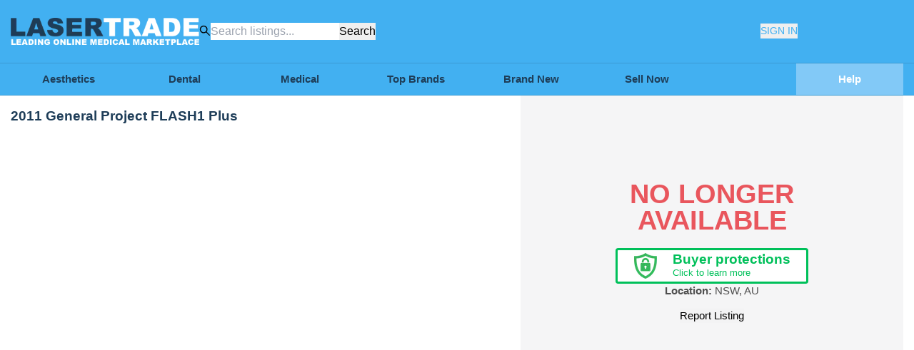

--- FILE ---
content_type: text/html; charset=utf-8
request_url: https://lasertrade.com.au/product/2011-general-project-flash1-plus-1430
body_size: 9746
content:
<!DOCTYPE html><html lang="en"><head><meta charSet="utf-8"/><meta name="viewport" content="width=device-width, initial-scale=1.0"/><link rel="preload" as="image" imageSrcSet="/_next/image?url=%2F_next%2Fstatic%2Fmedia%2Flogo_simple.f4037d68.png&amp;w=1080&amp;q=75 1x, /_next/image?url=%2F_next%2Fstatic%2Fmedia%2Flogo_simple.f4037d68.png&amp;w=1920&amp;q=75 2x" fetchPriority="high"/><meta name="next-head-count" content="3"/><link rel="shortcut icon" href="/files/shared/img/LTfavicon.png"/><link rel="icon" href="/files/shared/img/LTfavicon.png" sizes="32x32"/><link rel="icon" href="/files/shared/img/LTfavicon4.png" sizes="192x192"/><link rel="apple-touch-icon-precomposed" href="/files/shared/img/LTfavicon.png"/><link rel="stylesheet" data-href="https://fonts.googleapis.com/css?family=Work+Sans:300,400,500,600,700&amp;amp;subset=latin-ext&amp;display=optional"/><meta property="og:title" content="Lasertrade | Medical Marketplace for New &amp; Used Equipment."/><meta property="og:description" content="Buy and sell new or used medical goods and connect with suppliers on Lasertrade. Explore a wide range of diagnostic, cosmetic and medical equipment, mobility aids, supplies, and more."/><meta name="description" content="Buy and sell new or used medical goods and connect with suppliers on Lasertrade. Explore a wide range of diagnostic, cosmetic and medical equipment, mobility aids, supplies, and more."/><meta property="og:url" content="https://lasertrade.com.au"/><meta property="og:image" content="https://handel-email-configuration.s3.ap-southeast-2.amazonaws.com/lasertrade-detailed-icon.png"/><link data-next-font="" rel="preconnect" href="/" crossorigin="anonymous"/><link rel="preload" href="/_next/static/css/94d54ad07f9d286d.css" as="style"/><link rel="stylesheet" href="/_next/static/css/94d54ad07f9d286d.css" data-n-g=""/><link rel="preload" href="/_next/static/css/e6abdb63a29c034b.css" as="style"/><link rel="stylesheet" href="/_next/static/css/e6abdb63a29c034b.css" data-n-p=""/><noscript data-n-css=""></noscript><script defer="" nomodule="" src="/_next/static/chunks/polyfills-c67a75d1b6f99dc8.js"></script><script src="/_next/static/chunks/webpack-bdc69e7ee073cf72.js" defer=""></script><script src="/_next/static/chunks/framework-fee8a7e75612eda8.js" defer=""></script><script src="/_next/static/chunks/main-733aa8b00e120315.js" defer=""></script><script src="/_next/static/chunks/pages/_app-75babaa58c3ef4aa.js" defer=""></script><script src="/_next/static/chunks/1298-a87c40cf500c6cfa.js" defer=""></script><script src="/_next/static/chunks/5400-e2d99a55702633ff.js" defer=""></script><script src="/_next/static/chunks/1664-7246e58924eb0118.js" defer=""></script><script src="/_next/static/chunks/7563-51139ec889f53922.js" defer=""></script><script src="/_next/static/chunks/1554-79b3335b32b642a5.js" defer=""></script><script src="/_next/static/chunks/6318-9854f6390768eda2.js" defer=""></script><script src="/_next/static/chunks/5675-46b0182a740430bc.js" defer=""></script><script src="/_next/static/chunks/6302-55dcd70126e84abd.js" defer=""></script><script src="/_next/static/chunks/4237-53c8ff61680669bb.js" defer=""></script><script src="/_next/static/chunks/690-523d9932f8ad73a9.js" defer=""></script><script src="/_next/static/chunks/2533-831312bcf2f4bfe9.js" defer=""></script><script src="/_next/static/chunks/7538-83286387d741e330.js" defer=""></script><script src="/_next/static/chunks/7656-cc9bc98b5ce64dd8.js" defer=""></script><script src="/_next/static/chunks/1024-5714ff26d015909d.js" defer=""></script><script src="/_next/static/chunks/9552-cacbb21caf49945e.js" defer=""></script><script src="/_next/static/chunks/2968-20f93914ebf90663.js" defer=""></script><script src="/_next/static/chunks/9733-4c25ae64a1aa0b0a.js" defer=""></script><script src="/_next/static/chunks/9828-e62885c83176acbb.js" defer=""></script><script src="/_next/static/chunks/6386-d2c4dc0257a4bab2.js" defer=""></script><script src="/_next/static/chunks/4039-6733f05b6baf5977.js" defer=""></script><script src="/_next/static/chunks/7507-08ba0827132af758.js" defer=""></script><script src="/_next/static/chunks/1661-d08df29ec1c3b869.js" defer=""></script><script src="/_next/static/chunks/5396-9f2b63fc6a1988c4.js" defer=""></script><script src="/_next/static/chunks/9697-2ffe45553702cf10.js" defer=""></script><script src="/_next/static/chunks/9468-169cb7f5a6ed9f11.js" defer=""></script><script src="/_next/static/chunks/616-d6ffd3e8e4853dfd.js" defer=""></script><script src="/_next/static/chunks/pages/product/%5Blisting_url%5D-9eb05c9927a38570.js" defer=""></script><script src="/_next/static/Mg6pwaPg5mE6Mb3jlxTxh/_buildManifest.js" defer=""></script><script src="/_next/static/Mg6pwaPg5mE6Mb3jlxTxh/_ssgManifest.js" defer=""></script><style>.anticon{display:inline-flex;align-items:center;color:inherit;font-style:normal;line-height:0;text-align:center;text-transform:none;vertical-align:-0.125em;text-rendering:optimizeLegibility;-webkit-font-smoothing:antialiased;-moz-osx-font-smoothing:grayscale;}.anticon >*{line-height:1;}.anticon svg{display:inline-block;}.anticon .anticon .anticon-icon{display:block;}.data-ant-cssinjs-cache-path{content:"17p6vs7|ant-design-icons|anticon:16nis21";}</style><link rel="stylesheet" href="https://fonts.googleapis.com/css?family=Work+Sans:300,400,500,600,700&amp;subset=latin-ext&display=optional"/></head><body lang="en"><noscript>
                        <iframe src="https://www.googletagmanager.com/ns.html?id=GTM-NXL6X8W"
                        height="0" width="0" style="display:none;visibility:hidden"></iframe>
                    </noscript><div id="__next"><div class="flex h-[100vh] w-full flex-col items-center justify-center gap-8 text-center"><img alt="Logo" fetchPriority="high" width="881" height="87" decoding="async" data-nimg="1" class="max-h-[64px] max-w-[90%] object-contain" style="color:transparent" srcSet="/_next/image?url=%2F_next%2Fstatic%2Fmedia%2Flogo_simple.f4037d68.png&amp;w=1080&amp;q=75 1x, /_next/image?url=%2F_next%2Fstatic%2Fmedia%2Flogo_simple.f4037d68.png&amp;w=1920&amp;q=75 2x" src="/_next/image?url=%2F_next%2Fstatic%2Fmedia%2Flogo_simple.f4037d68.png&amp;w=1920&amp;q=75"/><div class="h-12 w-12 animate-spin rounded-full border-4 border-solid border-primary border-t-transparent lg:h-20 lg:w-20 xl:border-8"></div></div></div><script id="__NEXT_DATA__" type="application/json">{"props":{"pageProps":{"listing_url":"2011-general-project-flash1-plus-1430","displayType":"Expired","googleReviews":[{"id":2971,"author_name":"lauren grant","profile_photo_url":"https://lh3.googleusercontent.com/a/ACg8ocLg25jou1CkcsIbRLdOLSsOERd3eq4DcYAG7icFCpnd0fMXvw=s128-c0x00000000-cc-rp-mo","time":"2025-06-24 05:59:26","rating":5,"text":"I’ve had a fantastic experience dealing with Lasertrade. From the initial enquiry through to after-sales support, they’ve been professional, responsive, and genuinely helpful.\n\nI had a small issue come up with one of my devices, and the team handled it swiftly and without any stress. Both Allie and Keiran were particularly helpful — they went above and beyond to ensure everything was resolved quickly, and their communication throughout the process was excellent.\n\nI couldn’t recommend Lasertrade enough for anyone in the industry — it’s reassuring to deal with a company that offers great quality second-hand devices and backs it up with excellent service and support."},{"id":2972,"author_name":"Heidi Zitterbart","profile_photo_url":"https://lh3.googleusercontent.com/a-/ALV-UjUI1bfwZu5aifN9Sa8Kzk_Ih7jUDwAPdEngzMpKzfu0HB0UsA=s128-c0x00000000-cc-rp-mo","time":"2024-05-31 01:22:27","rating":5,"text":"While on this occasion I didn’t end up purchasing through Lasertrade I can’t fault the service I received from Tom. I look forward to one day working with him again to buy my next clinic machine. Thank you Tom, your work ethic is appreciated. Heidi"},{"id":2973,"author_name":"Jack Green","profile_photo_url":"https://lh3.googleusercontent.com/a/ACg8ocJEekchvwWb85yZ7wUzQ_zeayK6SC70yt_sdBqwOSpvnmEUsA=s128-c0x00000000-cc-rp-mo","time":"2023-07-27 10:59:43","rating":5,"text":"Had a smooth transaction when purchasing a laser through this service. Issues arising during the transfer of the device were professionally dealt with and resolved. Tom was pleasant to work with. I would purchase again through this website."},{"id":2974,"author_name":"S. Caddy","profile_photo_url":"https://lh3.googleusercontent.com/a-/ALV-UjXIANBfKTm2whFyEkq5DUcv1KytBi26pWwy-2kqk1WPnjbho6gt=s128-c0x00000000-cc-rp-mo","time":"2022-12-05 08:33:17","rating":5,"text":"I really enjoyed my experience working with Lasertrade recently. It was my first dealing on a transaction like this and I found the team super helpful and prepared to go above and beyond with communication. Very professional process - would recommend and will use again."},{"id":2975,"author_name":"Rachael Arthur","profile_photo_url":"https://lh3.googleusercontent.com/a-/ALV-UjXFk_EodyFZFdJGTAoBCjzRVhS0JsnZbh4qiojCAqseMJ5-IbY=s128-c0x00000000-cc-rp-mo","time":"2021-07-05 05:23:48","rating":5,"text":"Lasertrade is a fantastic service for people looking to buy or sell quality medical grade laser machines and other aesthetic equipment.\nI just recently sold through Lasertrade and am very happy with the service received.\nMelissa was excellent and handled most of the potential buyer dealings from setting up meetings, negotiations, final sale and pick up and delivery to new owner. Communication was great, any questions answered promptly and I was always kept in the loop about what interest machine was receiving. Melissa also helped guide price to ensure sale and is a very genuine person.\nAll equipment listed through their website is checked for authenticity and in good working order so buyers can trust they are purchasing gold standard machines at an attractive price point when compared to buying new.\nIn the future if I was to require another machine I would definitely contact Lasertrade. Thank for all your help. Much appreciated."}],"relatedProducts":[{"id":26731,"sort_id":1,"title":"2016 Allegro Motion","yom":2016,"is_new":false,"cosmetic_condition":"good","functional_condition":"excellent","url":"2016-allegro-motion-26731","status":"listed","cost":"6000.00","price_visibility":null,"approval_date":"2026-01-03 10:53:58.567387","can_pickup":true,"images_cnt":10,"videos_cnt":0,"thumbnail":{"id":57949,"created_at":"2026-01-02T03:48:13.975826+00:00","bucket":"prod-medii-storagestack-listingsbucketbucket7c9a9-1g8ckv98ovdex","region":"ap-southeast-2","key":"26731/images/al1_rc-upload-1767325389037-5.jpg","s3_version_id":"GgjGJcGMc.Auy_s6pcQHYXnffGy.N1Tx","deleted":false,"processed":true,"type":"image/jpeg","image_sizes":[{"s3_reference_id":57949,"s3_version_id":"61U4eTUvzBIquRVt47QRZUAhUHSE4QuW","size":"thumbnail250x250","width":250,"height":250,"type":"webp"},{"s3_reference_id":57949,"s3_version_id":"MfAsea9zBLcN7JOcOdbOWJ7AN7dGiOPC","size":"thumbnail150x150","width":150,"height":150,"type":"webp"},{"s3_reference_id":57949,"s3_version_id":"1OYXe0K9aoyUK5EE7QoFaXuD23Ma5tfx","size":"240p","width":320,"height":240,"type":"webp"},{"s3_reference_id":57949,"s3_version_id":"3Gc3G7PABvD9VKZS.4pcapEneE.sh_sp","size":"480p","width":640,"height":480,"type":"webp"},{"s3_reference_id":57949,"s3_version_id":"TyDwby2mq9fhTLkTb8XdUnIAvWG7ECkj","size":"720p","width":960,"height":720,"type":"webp"},{"s3_reference_id":57949,"s3_version_id":"msC9Jqjkn.RVsAg7SyOOFt4mmDtL4N2M","size":"1080p","width":1440,"height":1080,"type":"webp"}]}},{"id":26137,"sort_id":2,"title":"2021 Candela Nordlys","yom":2021,"is_new":false,"cosmetic_condition":"excellent","functional_condition":"excellent","url":"2021-candela-nordlys-26137","status":"listed","cost":"49000.00","price_visibility":null,"approval_date":"2026-01-02 03:38:19.864195","can_pickup":false,"images_cnt":5,"videos_cnt":0,"thumbnail":{"id":56499,"created_at":"2025-12-11T10:52:50.527455+00:00","bucket":"prod-medii-storagestack-listingsbucketbucket7c9a9-1g8ckv98ovdex","region":"ap-southeast-2","key":"26137/images/image_rc-upload-1765449069444-9.jpg","s3_version_id":"7dz5gZDOlKZGNWdxLkeWnkc23pm5uPkw","deleted":false,"processed":true,"type":"image/jpeg","image_sizes":[{"s3_reference_id":56499,"s3_version_id":"9kw9hCmKhAYeQfHKj5oIjIsJcv1fvKdV","size":"thumbnail250x250","width":250,"height":250,"type":"webp"},{"s3_reference_id":56499,"s3_version_id":"7W0M3uOQhvaaR7KaWVI51YLznyTr0fUb","size":"thumbnail150x150","width":150,"height":150,"type":"webp"},{"s3_reference_id":56499,"s3_version_id":"kDlLSCBQPwV79TW5XP0gtwj9T.eqJvBi","size":"240p","width":180,"height":240,"type":"webp"},{"s3_reference_id":56499,"s3_version_id":"Ln9yezGIpODF66cwDBTE8YTsSnLjuCQQ","size":"480p","width":360,"height":480,"type":"webp"},{"s3_reference_id":56499,"s3_version_id":"tBxS2ZFW7NsLDwvefDssnFVvjqS5pCsl","size":"720p","width":540,"height":720,"type":"webp"},{"s3_reference_id":56499,"s3_version_id":"rS9wd0t67hgOEmSEUIAuMDHExIWpRenY","size":"1080p","width":810,"height":1080,"type":"webp"}]}},{"id":14290,"sort_id":3,"title":"2011 Alma Harmony XL","yom":2011,"is_new":false,"cosmetic_condition":"good","functional_condition":"excellent","url":"2012-alma-harmony-xl-14290","status":"listed","cost":"35000.00","price_visibility":null,"approval_date":"2025-12-16 23:49:47.416468","can_pickup":true,"images_cnt":9,"videos_cnt":0,"thumbnail":{"id":34388,"created_at":"2025-06-25T00:17:25.504181+00:00","bucket":"prod-medii-storagestack-listingsbucketbucket7c9a9-1g8ckv98ovdex","region":"ap-southeast-2","key":"14290/images/IMG_2477_rc-upload-1750810392375-5.jpeg","s3_version_id":"W0JbRZwY.x4fPvBaAx1VFCQxLw9Pnr3r","deleted":false,"processed":true,"type":"image/jpeg","image_sizes":[{"s3_reference_id":34388,"s3_version_id":"2u7LP4AZs8T8B0.Xzkqv_UwukvGT88Vv","size":"thumbnail250x250","width":250,"height":250,"type":"webp"},{"s3_reference_id":34388,"s3_version_id":"sGdICX_KusbiSXK_YcC6fFLtIpkaOo7o","size":"thumbnail150x150","width":150,"height":150,"type":"webp"},{"s3_reference_id":34388,"s3_version_id":"Vn1f2qymJ9BbLz6M7X1EcvN0N9FOt0vX","size":"240p","width":180,"height":240,"type":"webp"},{"s3_reference_id":34388,"s3_version_id":"khVHEnp5w1UKW86h6xP9fg29v8BYxLKd","size":"480p","width":360,"height":480,"type":"webp"},{"s3_reference_id":34388,"s3_version_id":"0BMYf.H.oGe_KLuwxdWJU2zlwfo6iDyY","size":"720p","width":540,"height":720,"type":"webp"},{"s3_reference_id":34388,"s3_version_id":"NPBsbSC2l2eX7ng9z8egwsdA.qCWtvzc","size":"1080p","width":810,"height":1080,"type":"webp"}]}},{"id":24718,"sort_id":4,"title":"2024 Global Beauty Group UltraLUX PRO + 3 Items","yom":2024,"is_new":false,"cosmetic_condition":"excellent","functional_condition":"excellent","url":"2024-global-beauty-group-ultralux-pro-2024-global-beauty-group-medilux-2024-medilight-skin-analyser-2024-vidaxl-massage-table-24718","status":"listed","cost":"77000.00","price_visibility":null,"approval_date":"2025-12-16 02:11:51.68589","can_pickup":true,"images_cnt":7,"videos_cnt":0,"thumbnail":{"id":54321,"created_at":"2025-11-27T03:23:52.350492+00:00","bucket":"prod-medii-storagestack-listingsbucketbucket7c9a9-1g8ckv98ovdex","region":"ap-southeast-2","key":"24718/images/1000018372_rc-upload-1764194675739-10.jpg","s3_version_id":"p3QE7Hq_ObS.huONSXNEwRa8nIq8GnQu","deleted":false,"processed":true,"type":"image/jpeg","image_sizes":[{"s3_reference_id":54321,"s3_version_id":"eKBKAchQ_NimgnSvGmrNHEmdvm3c86sI","size":"thumbnail250x250","width":250,"height":250,"type":"webp"},{"s3_reference_id":54321,"s3_version_id":"E4EUQ0EiylbIxXsxi0C2DH70YQYLFYwL","size":"thumbnail150x150","width":150,"height":150,"type":"webp"},{"s3_reference_id":54321,"s3_version_id":"Z9cZe3h2toqHMa0JdtYieYkSAoYbKjCx","size":"240p","width":180,"height":240,"type":"webp"},{"s3_reference_id":54321,"s3_version_id":"DkzuoeqZ2HWxPqB7oTmZFFEdXqMhbr49","size":"480p","width":360,"height":480,"type":"webp"},{"s3_reference_id":54321,"s3_version_id":"Fl5jIhXR13c5.JzltY4Toao9fp815ERd","size":"720p","width":540,"height":720,"type":"webp"},{"s3_reference_id":54321,"s3_version_id":"A8iA1O1uMTLKvgXZoSKXpnU1bHL.D4rh","size":"1080p","width":810,"height":1080,"type":"webp"}]}}],"fallback":{"/api/v2/menus":[{"id":1,"name":"Aesthetics","order":0,"is_link":false,"menu_item_link_id":1,"created_at":"2022-06-29 21:20:27.464438","menu_items":[{"id":133,"name":"NEW | Cosmetic Supplies","column":4,"row":5,"menu_id":1,"menu_item_type_id":2,"menu_item_link_id":430,"created_at":"2024-11-26T01:33:26.76664","menu_item_link":{"id":430,"external":false,"new_window":false,"url":null,"category_id":661,"created_at":"2024-11-26T01:33:26.76664","menu_id":null,"menu_item_id":133,"product_category":{"id":661,"key":"aesthetic-equipment-\u0026-supplies+cosmetic-supplies","name":"Cosmetic Supplies","parent_id":10,"created_at":"2024-11-25T23:33:13.148279"}},"menu_item_type":{"id":2,"name":"Title","created_at":"2022-06-24T03:21:48.401391"}},{"id":2,"name":"Alexandrite","column":1,"row":2,"menu_id":1,"menu_item_type_id":1,"menu_item_link_id":463,"created_at":"2022-06-29T21:20:27.464438","menu_item_link":{"id":463,"external":false,"new_window":false,"url":"","category_id":12,"created_at":"2025-01-31T00:49:03.454892","menu_id":null,"menu_item_id":2,"product_category":{"id":12,"key":"aesthetic-equipment-\u0026-supplies+lasers+alexandrite","name":"Alexandrite","parent_id":133,"created_at":"2022-06-24T03:21:48.401391"}},"menu_item_type":{"id":1,"name":"List Item","created_at":"2022-06-24T03:21:48.401391"}},{"id":26,"name":"LED","column":3,"row":2,"menu_id":1,"menu_item_type_id":2,"menu_item_link_id":114,"created_at":"2022-06-29T21:55:08.116297","menu_item_link":{"id":114,"external":false,"new_window":false,"url":"","category_id":38,"created_at":"2022-07-27T23:19:01.975163","menu_id":null,"menu_item_id":26,"product_category":{"id":38,"key":"aesthetic-equipment-\u0026-supplies+led","name":"LED","parent_id":10,"created_at":"2022-06-29T21:42:10.503794"}},"menu_item_type":{"id":2,"name":"Title","created_at":"2022-06-24T03:21:48.401391"}},{"id":27,"name":"IPL","column":3,"row":3,"menu_id":1,"menu_item_type_id":2,"menu_item_link_id":115,"created_at":"2022-06-29T21:55:08.116297","menu_item_link":{"id":115,"external":false,"new_window":false,"url":"","category_id":37,"created_at":"2022-07-27T23:19:01.975163","menu_id":null,"menu_item_id":27,"product_category":{"id":37,"key":"aesthetic-equipment-\u0026-supplies+lasers+ipl","name":"IPL","parent_id":133,"created_at":"2022-06-29T21:41:57.581793"}},"menu_item_type":{"id":2,"name":"Title","created_at":"2022-06-24T03:21:48.401391"}},{"id":28,"name":"HIFU","column":3,"row":4,"menu_id":1,"menu_item_type_id":2,"menu_item_link_id":118,"created_at":"2022-06-29T21:55:08.116297","menu_item_link":{"id":118,"external":false,"new_window":false,"url":"","category_id":41,"created_at":"2022-07-27T23:19:36.936313","menu_id":null,"menu_item_id":28,"product_category":{"id":41,"key":"aesthetic-equipment-\u0026-supplies+ultrasound+hifu","name":"HIFU","parent_id":67,"created_at":"2022-06-29T21:42:52.288059"}},"menu_item_type":{"id":2,"name":"Title","created_at":"2022-06-24T03:21:48.401391"}},{"id":29,"name":"Radio Frequency","column":3,"row":5,"menu_id":1,"menu_item_type_id":2,"menu_item_link_id":119,"created_at":"2022-06-29T21:55:08.116297","menu_item_link":{"id":119,"external":false,"new_window":false,"url":"","category_id":39,"created_at":"2022-07-27T23:19:36.936313","menu_id":null,"menu_item_id":29,"product_category":{"id":39,"key":"aesthetic-equipment-\u0026-supplies+radio-frequency","name":"Radio Frequency","parent_id":10,"created_at":"2022-06-29T21:42:22.940275"}},"menu_item_type":{"id":2,"name":"Title","created_at":"2022-06-24T03:21:48.401391"}},{"id":30,"name":"Skin Analysis","column":3,"row":6,"menu_id":1,"menu_item_type_id":2,"menu_item_link_id":120,"created_at":"2022-06-29T21:55:08.116297","menu_item_link":{"id":120,"external":false,"new_window":false,"url":"","category_id":43,"created_at":"2022-07-27T23:19:36.936313","menu_id":null,"menu_item_id":30,"product_category":{"id":43,"key":"aesthetic-equipment-\u0026-supplies+skin-analysis","name":"Skin Analysis","parent_id":10,"created_at":"2022-06-29T21:43:25.400065"}},"menu_item_type":{"id":2,"name":"Title","created_at":"2022-06-24T03:21:48.401391"}},{"id":31,"name":"Cryolipolysis","column":4,"row":2,"menu_id":1,"menu_item_type_id":2,"menu_item_link_id":121,"created_at":"2022-06-29T21:57:22.004174","menu_item_link":{"id":121,"external":false,"new_window":false,"url":"","category_id":46,"created_at":"2022-07-27T23:19:36.936313","menu_id":null,"menu_item_id":31,"product_category":{"id":46,"key":"aesthetic-equipment-\u0026-supplies+cryolipolysis","name":"Cryolipolysis","parent_id":10,"created_at":"2022-06-29T21:56:05.123558"}},"menu_item_type":{"id":2,"name":"Title","created_at":"2022-06-24T03:21:48.401391"}},{"id":32,"name":"Hydro Dermabrasion","column":4,"row":3,"menu_id":1,"menu_item_type_id":2,"menu_item_link_id":122,"created_at":"2022-06-29T21:57:22.004174","menu_item_link":{"id":122,"external":false,"new_window":false,"url":"","category_id":42,"created_at":"2022-07-27T23:19:36.936313","menu_id":null,"menu_item_id":32,"product_category":{"id":42,"key":"aesthetic-equipment-\u0026-supplies+dermabrasion+hydrodermabrasion","name":"Hydrodermabrasion","parent_id":134,"created_at":"2022-06-29T21:43:16.138911"}},"menu_item_type":{"id":2,"name":"Title","created_at":"2022-06-24T03:21:48.401391"}},{"id":33,"name":"Skin Cooling","column":4,"row":4,"menu_id":1,"menu_item_type_id":2,"menu_item_link_id":123,"created_at":"2022-06-29T21:57:22.004174","menu_item_link":{"id":123,"external":false,"new_window":false,"url":"","category_id":45,"created_at":"2022-07-27T23:19:36.936313","menu_id":null,"menu_item_id":33,"product_category":{"id":45,"key":"aesthetic-equipment-\u0026-supplies+skin-cooling","name":"Skin Cooling","parent_id":10,"created_at":"2022-06-29T21:43:58.120826"}},"menu_item_type":{"id":2,"name":"Title","created_at":"2022-06-24T03:21:48.401391"}},{"id":34,"name":"Fat Cavitation","column":4,"row":5,"menu_id":1,"menu_item_type_id":2,"menu_item_link_id":124,"created_at":"2022-06-29T21:57:22.004174","menu_item_link":{"id":124,"external":false,"new_window":false,"url":"","category_id":40,"created_at":"2022-07-27T23:19:36.936313","menu_id":null,"menu_item_id":34,"product_category":{"id":40,"key":"aesthetic-equipment-\u0026-supplies+ultrasound+fat-cavitation","name":"Fat Cavitation","parent_id":67,"created_at":"2022-06-29T21:42:37.786639"}},"menu_item_type":{"id":2,"name":"Title","created_at":"2022-06-24T03:21:48.401391"}},{"id":1,"name":"Lasers","column":1,"row":1,"menu_id":1,"menu_item_type_id":2,"menu_item_link_id":74,"created_at":"2022-06-29T21:20:27.464438","menu_item_link":{"id":74,"external":false,"new_window":false,"url":"","category_id":null,"created_at":"2022-07-06T03:35:54.648837","menu_id":null,"menu_item_id":1,"product_category":null},"menu_item_type":{"id":2,"name":"Title","created_at":"2022-06-24T03:21:48.401391"}},{"id":8,"name":"CO2","column":1,"row":3,"menu_id":1,"menu_item_type_id":1,"menu_item_link_id":75,"created_at":"2022-06-29T21:37:19.865167","menu_item_link":{"id":75,"external":false,"new_window":false,"url":"","category_id":18,"created_at":"2022-07-06T03:35:54.648837","menu_id":null,"menu_item_id":8,"product_category":{"id":18,"key":"aesthetic-equipment-\u0026-supplies+lasers+co2","name":"Co2","parent_id":133,"created_at":"2022-06-24T03:21:48.401391"}},"menu_item_type":{"id":1,"name":"List Item","created_at":"2022-06-24T03:21:48.401391"}},{"id":6,"name":"Diode","column":1,"row":4,"menu_id":1,"menu_item_type_id":1,"menu_item_link_id":76,"created_at":"2022-06-29T21:37:19.865167","menu_item_link":{"id":76,"external":false,"new_window":false,"url":"","category_id":16,"created_at":"2022-07-06T03:35:54.648837","menu_id":null,"menu_item_id":6,"product_category":{"id":16,"key":"aesthetic-equipment-\u0026-supplies+lasers+diode","name":"Diode","parent_id":133,"created_at":"2022-06-24T03:21:48.401391"}},"menu_item_type":{"id":1,"name":"List Item","created_at":"2022-06-24T03:21:48.401391"}},{"id":7,"name":"Fractional","column":1,"row":5,"menu_id":1,"menu_item_type_id":1,"menu_item_link_id":77,"created_at":"2022-06-29T21:37:19.865167","menu_item_link":{"id":77,"external":false,"new_window":false,"url":"","category_id":17,"created_at":"2022-07-06T03:35:54.648837","menu_id":null,"menu_item_id":7,"product_category":{"id":17,"key":"aesthetic-equipment-\u0026-supplies+lasers+fractional","name":"Fractional","parent_id":133,"created_at":"2022-06-24T03:21:48.401391"}},"menu_item_type":{"id":1,"name":"List Item","created_at":"2022-06-24T03:21:48.401391"}},{"id":9,"name":"Er: YAG","column":2,"row":2,"menu_id":1,"menu_item_type_id":1,"menu_item_link_id":78,"created_at":"2022-06-29T21:39:57.452977","menu_item_link":{"id":78,"external":false,"new_window":false,"url":"","category_id":36,"created_at":"2022-07-06T03:35:54.648837","menu_id":null,"menu_item_id":9,"product_category":{"id":36,"key":"aesthetic-equipment-\u0026-supplies+lasers+er-yag","name":"Er: YAG","parent_id":133,"created_at":"2022-06-29T21:38:33.924998"}},"menu_item_type":{"id":1,"name":"List Item","created_at":"2022-06-24T03:21:48.401391"}},{"id":10,"name":"Ruby","column":2,"row":5,"menu_id":1,"menu_item_type_id":1,"menu_item_link_id":81,"created_at":"2022-06-29T21:39:57.452977","menu_item_link":{"id":81,"external":false,"new_window":false,"url":"","category_id":35,"created_at":"2022-07-06T03:35:54.648837","menu_id":null,"menu_item_id":10,"product_category":{"id":35,"key":"aesthetic-equipment-\u0026-supplies+lasers+ruby","name":"Ruby","parent_id":133,"created_at":"2022-06-29T21:38:21.595097"}},"menu_item_type":{"id":1,"name":"List Item","created_at":"2022-06-24T03:21:48.401391"}},{"id":5,"name":"Picosecond","column":2,"row":6,"menu_id":1,"menu_item_type_id":1,"menu_item_link_id":82,"created_at":"2022-06-29T21:37:19.865167","menu_item_link":{"id":82,"external":false,"new_window":false,"url":"","category_id":15,"created_at":"2022-07-06T03:35:54.648837","menu_id":null,"menu_item_id":5,"product_category":{"id":15,"key":"aesthetic-equipment-\u0026-supplies+lasers+picosecond","name":"Picosecond","parent_id":133,"created_at":"2022-06-24T03:21:48.401391"}},"menu_item_type":{"id":1,"name":"List Item","created_at":"2022-06-24T03:21:48.401391"}},{"id":3,"name":"Nd: YAG","column":2,"row":3,"menu_id":1,"menu_item_type_id":1,"menu_item_link_id":282,"created_at":"2022-06-29T21:37:19.865167","menu_item_link":{"id":282,"external":false,"new_window":false,"url":"","category_id":13,"created_at":"2023-05-25T00:52:16.956431","menu_id":null,"menu_item_id":3,"product_category":{"id":13,"key":"aesthetic-equipment-\u0026-supplies+lasers+ndyag","name":"Nd:YAG","parent_id":133,"created_at":"2022-06-24T03:21:48.401391"}},"menu_item_type":{"id":1,"name":"List Item","created_at":"2022-06-24T03:21:48.401391"}},{"id":4,"name":"Q-Switched","column":2,"row":4,"menu_id":1,"menu_item_type_id":1,"menu_item_link_id":283,"created_at":"2022-06-29T21:37:19.865167","menu_item_link":{"id":283,"external":false,"new_window":false,"url":"","category_id":14,"created_at":"2023-05-25T00:52:16.956431","menu_id":null,"menu_item_id":4,"product_category":{"id":14,"key":"aesthetic-equipment-\u0026-supplies+lasers+q-switched","name":"Q-Switched","parent_id":133,"created_at":"2022-06-24T03:21:48.401391"}},"menu_item_type":{"id":1,"name":"List Item","created_at":"2022-06-24T03:21:48.401391"}}],"menu_item_link":{"id":1,"external":false,"new_window":false,"url":null,"category_id":null,"created_at":"2022-06-29T21:20:27.464438","menu_id":1,"menu_item_id":null,"product_category":null}},{"id":67,"name":"Dental","order":1,"is_link":true,"menu_item_link_id":337,"created_at":"2023-05-21 06:32:07.872294","menu_items":[],"menu_item_link":{"id":337,"external":false,"new_window":false,"url":"","category_id":56,"created_at":"2023-11-23T01:51:30.27351","menu_id":67,"menu_item_id":null,"product_category":{"id":56,"key":"dental-equipment","name":"Dental Equipment","parent_id":null,"created_at":"2022-07-07T20:13:46.988461"}}},{"id":68,"name":"Medical","order":2,"is_link":true,"menu_item_link_id":338,"created_at":"2023-05-21 06:34:37.674625","menu_items":[],"menu_item_link":{"id":338,"external":false,"new_window":false,"url":"","category_id":1,"created_at":"2023-11-23T01:51:30.27351","menu_id":68,"menu_item_id":null,"product_category":{"id":1,"key":"medical-equipment","name":"Medical Equipment","parent_id":null,"created_at":"2022-06-24T03:21:48.401391"}}},{"id":69,"name":"Top Brands","order":3,"is_link":false,"menu_item_link_id":null,"created_at":"2023-05-21 06:55:48.401414","menu_items":[{"id":102,"name":"Candela","column":1,"row":1,"menu_id":69,"menu_item_type_id":2,"menu_item_link_id":262,"created_at":"2023-05-21T06:55:48.401414","menu_item_link":{"id":262,"external":true,"new_window":false,"url":"/manufacturer/candela","category_id":null,"created_at":"2023-05-25T00:50:13.758391","menu_id":null,"menu_item_id":102,"product_category":null},"menu_item_type":{"id":2,"name":"Title","created_at":"2022-06-24T03:21:48.401391"}},{"id":103,"name":"Lumenis","column":1,"row":2,"menu_id":69,"menu_item_type_id":2,"menu_item_link_id":263,"created_at":"2023-05-21T06:55:48.401414","menu_item_link":{"id":263,"external":true,"new_window":false,"url":"/manufacturer/lumenis","category_id":null,"created_at":"2023-05-25T00:50:13.758391","menu_id":null,"menu_item_id":103,"product_category":null},"menu_item_type":{"id":2,"name":"Title","created_at":"2022-06-24T03:21:48.401391"}},{"id":104,"name":"Esthetica Academy","column":1,"row":3,"menu_id":69,"menu_item_type_id":2,"menu_item_link_id":264,"created_at":"2023-05-21T06:55:48.401414","menu_item_link":{"id":264,"external":true,"new_window":false,"url":"/manufacturer/esthetica-academy","category_id":null,"created_at":"2023-05-25T00:50:13.758391","menu_id":null,"menu_item_id":104,"product_category":null},"menu_item_type":{"id":2,"name":"Title","created_at":"2022-06-24T03:21:48.401391"}},{"id":105,"name":"3D Aesthetics","column":1,"row":4,"menu_id":69,"menu_item_type_id":2,"menu_item_link_id":265,"created_at":"2023-05-21T06:55:48.401414","menu_item_link":{"id":265,"external":true,"new_window":false,"url":"/manufacturer/3d-aesthetics","category_id":null,"created_at":"2023-05-25T00:50:13.758391","menu_id":null,"menu_item_id":105,"product_category":null},"menu_item_type":{"id":2,"name":"Title","created_at":"2022-06-24T03:21:48.401391"}},{"id":106,"name":"Cynosure","column":2,"row":1,"menu_id":69,"menu_item_type_id":2,"menu_item_link_id":266,"created_at":"2023-05-21T06:55:48.401414","menu_item_link":{"id":266,"external":true,"new_window":false,"url":"/manufacturer/cynosure","category_id":null,"created_at":"2023-05-25T00:50:13.758391","menu_id":null,"menu_item_id":106,"product_category":null},"menu_item_type":{"id":2,"name":"Title","created_at":"2022-06-24T03:21:48.401391"}},{"id":107,"name":"Alma","column":2,"row":2,"menu_id":69,"menu_item_type_id":2,"menu_item_link_id":267,"created_at":"2023-05-21T06:55:48.401414","menu_item_link":{"id":267,"external":true,"new_window":false,"url":"/manufacturer/alma","category_id":null,"created_at":"2023-05-25T00:50:13.758391","menu_id":null,"menu_item_id":107,"product_category":null},"menu_item_type":{"id":2,"name":"Title","created_at":"2022-06-24T03:21:48.401391"}},{"id":108,"name":"Lutronic","column":2,"row":3,"menu_id":69,"menu_item_type_id":2,"menu_item_link_id":268,"created_at":"2023-05-21T06:55:48.401414","menu_item_link":{"id":268,"external":true,"new_window":false,"url":"/manufacturer/lutronic","category_id":null,"created_at":"2023-05-25T00:50:13.758391","menu_id":null,"menu_item_id":108,"product_category":null},"menu_item_type":{"id":2,"name":"Title","created_at":"2022-06-24T03:21:48.401391"}},{"id":111,"name":"Cocoon Medical","column":3,"row":2,"menu_id":69,"menu_item_type_id":2,"menu_item_link_id":273,"created_at":"2023-05-21T06:55:48.401414","menu_item_link":{"id":273,"external":true,"new_window":false,"url":"/manufacturer/cocoon-medical","category_id":null,"created_at":"2023-05-25T00:51:18.488187","menu_id":null,"menu_item_id":111,"product_category":null},"menu_item_type":{"id":2,"name":"Title","created_at":"2022-06-24T03:21:48.401391"}},{"id":112,"name":"Venus Concept","column":3,"row":3,"menu_id":69,"menu_item_type_id":2,"menu_item_link_id":274,"created_at":"2023-05-21T06:55:48.401414","menu_item_link":{"id":274,"external":true,"new_window":false,"url":"/manufacturer/venus-concept","category_id":null,"created_at":"2023-05-25T00:51:18.488187","menu_id":null,"menu_item_id":112,"product_category":null},"menu_item_type":{"id":2,"name":"Title","created_at":"2022-06-24T03:21:48.401391"}},{"id":113,"name":"The Aesthetic Bureau","column":3,"row":4,"menu_id":69,"menu_item_type_id":2,"menu_item_link_id":275,"created_at":"2023-05-21T06:55:48.401414","menu_item_link":{"id":275,"external":true,"new_window":false,"url":"/manufacturer/the-aesthetic-bureau","category_id":null,"created_at":"2023-05-25T00:51:18.488187","menu_id":null,"menu_item_id":113,"product_category":null},"menu_item_type":{"id":2,"name":"Title","created_at":"2022-06-24T03:21:48.401391"}},{"id":114,"name":"Cutera","column":4,"row":1,"menu_id":69,"menu_item_type_id":2,"menu_item_link_id":276,"created_at":"2023-05-21T06:55:48.401414","menu_item_link":{"id":276,"external":true,"new_window":false,"url":"/manufacturer/cutera","category_id":null,"created_at":"2023-05-25T00:51:18.488187","menu_id":null,"menu_item_id":114,"product_category":null},"menu_item_type":{"id":2,"name":"Title","created_at":"2022-06-24T03:21:48.401391"}},{"id":115,"name":"Eunsung","column":4,"row":2,"menu_id":69,"menu_item_type_id":2,"menu_item_link_id":277,"created_at":"2023-05-21T06:55:48.401414","menu_item_link":{"id":277,"external":true,"new_window":false,"url":"/manufacturer/eunsung","category_id":null,"created_at":"2023-05-25T00:51:18.488187","menu_id":null,"menu_item_id":115,"product_category":null},"menu_item_type":{"id":2,"name":"Title","created_at":"2022-06-24T03:21:48.401391"}},{"id":116,"name":"Solta Medical","column":4,"row":3,"menu_id":69,"menu_item_type_id":2,"menu_item_link_id":278,"created_at":"2023-05-21T06:55:48.401414","menu_item_link":{"id":278,"external":true,"new_window":false,"url":"/manufacturer/solta-medical","category_id":null,"created_at":"2023-05-25T00:51:18.488187","menu_id":null,"menu_item_id":116,"product_category":null},"menu_item_type":{"id":2,"name":"Title","created_at":"2022-06-24T03:21:48.401391"}},{"id":117,"name":"Zimmer","column":4,"row":4,"menu_id":69,"menu_item_type_id":2,"menu_item_link_id":279,"created_at":"2023-05-21T06:55:48.401414","menu_item_link":{"id":279,"external":true,"new_window":false,"url":"/manufacturer/zimmer","category_id":null,"created_at":"2023-05-25T00:51:18.488187","menu_id":null,"menu_item_id":117,"product_category":null},"menu_item_type":{"id":2,"name":"Title","created_at":"2022-06-24T03:21:48.401391"}},{"id":109,"name":"Fotona","column":2,"row":4,"menu_id":69,"menu_item_type_id":2,"menu_item_link_id":269,"created_at":"2023-05-21T06:55:48.401414","menu_item_link":{"id":269,"external":true,"new_window":false,"url":"/manufacturer/fotona","category_id":null,"created_at":"2023-05-25T00:50:13.758391","menu_id":null,"menu_item_id":109,"product_category":null},"menu_item_type":{"id":2,"name":"Title","created_at":"2022-06-24T03:21:48.401391"}},{"id":110,"name":"Global Beauty Group\t","column":3,"row":1,"menu_id":69,"menu_item_type_id":2,"menu_item_link_id":270,"created_at":"2023-05-21T06:55:48.401414","menu_item_link":{"id":270,"external":true,"new_window":false,"url":"/manufacturer/global-beauty-group","category_id":null,"created_at":"2023-05-25T00:50:13.758391","menu_id":null,"menu_item_id":110,"product_category":null},"menu_item_type":{"id":2,"name":"Title","created_at":"2022-06-24T03:21:48.401391"}}],"menu_item_link":null},{"id":133,"name":"Brand New","order":4,"is_link":true,"menu_item_link_id":397,"created_at":"2024-11-12 03:11:55.419804","menu_items":[],"menu_item_link":{"id":397,"external":true,"new_window":false,"url":"https://lasertrade.com.au/shop?condition=new","category_id":null,"created_at":"2024-11-12T03:11:55.419804","menu_id":133,"menu_item_id":null,"product_category":null}},{"id":100,"name":"Sell Now","order":5,"is_link":true,"menu_item_link_id":364,"created_at":"2024-01-15 01:29:20.556192","menu_items":[],"menu_item_link":{"id":364,"external":true,"new_window":false,"url":"https://lasertrade.com.au/account/sell/create","category_id":null,"created_at":"2024-01-15T01:29:20.556192","menu_id":100,"menu_item_id":null,"product_category":null}}],"/api/v2/listings/1430?fields=items~images~videos~currency_type~address":{"id":1430,"account_id":2393,"address_id":3532,"title":"2011 General Project FLASH1 Plus","url":"2011-general-project-flash1-plus-1430","status":"expired","expiry_date":"2025-05-05","approval_date":"2023-09-20 23:01:52.030156","comment":"\u003cp\u003e​\u003cspan style=\"color: rgb(102, 102, 102);font-size: 14px\"\u003eIPL hair removal, vascular and photo- rejuvenation\u003c/span\u003e\u003cbr\u003e​\u003cspan style=\"color: rgb(102, 102, 102);font-size: 14px\"\u003e520 /1200 nm filter\u003c/span\u003e\u003cbr\u003e​\u003cspan style=\"color: rgb(102, 102, 102);font-size: 14px\"\u003e590/ 1200 nm filter\u003c/span\u003e\u003cbr\u003e​\u003cspan style=\"color: rgb(102, 102, 102);font-size: 14px\"\u003eOthers available from distributer\u003c/span\u003e\u003cbr\u003e​\u003cspan style=\"color: rgb(102, 102, 102);font-size: 14px\"\u003eTrolly included\u003c/span\u003e​\u003cbr\u003e\u003c/p\u003e","currency_type_id":1,"cost":"10000.00","reject_below":null,"accept_above":null,"sale_price":null,"is_private":false,"shipping_provided":null,"shipping_preparation":null,"shipping_accepted_tos":null,"price_visibility":null,"can_pickup":false,"is_hassle_free":false,"images_cnt":1,"videos_cnt":0,"created_at":"2023-09-20 23:01:14.106758","updated_at":"2025-05-06 14:00:46.398701","version":"2025-05-06 14:00:46.398701","created_by":"3da8f765-166a-474d-95c0-4bbcb578b719","updated_by":"TRIGGER","deleted":false,"title_tsvector":"'2011':1 'flash1':4 'general':2 'plus':5 'project':3","thumbnail":{"id":1545,"created_at":"2023-09-20T23:01:40.414911+00:00","bucket":"prod-medii-storagestack-listingsbucketbucket7c9a9-1g8ckv98ovdex","region":"ap-southeast-2","key":"1430/images/a3b3d6d6-e136-4613-ab70-f31de78e7fc5.jpeg","s3_version_id":"7gUFCPBNdV6gGrP4aUwF2jufm7jZplfZ","deleted":false,"processed":true,"type":"image/jpeg","image_sizes":[{"s3_reference_id":1545,"s3_version_id":"Xb5IM8hVhlo5AGrF.nGtOQ3jiyP133Zo","size":"thumbnail250x250","width":250,"height":250,"type":"webp"},{"s3_reference_id":1545,"s3_version_id":"VacTN5ofrvYMjQF7t9_vWnGK_RDxiN7B","size":"240p","width":180,"height":240,"type":"webp"},{"s3_reference_id":1545,"s3_version_id":"ESfteXO_jR0IMGzEUFtK8Xpv8Fd6dmKn","size":"thumbnail150x150","width":150,"height":150,"type":"webp"},{"s3_reference_id":1545,"s3_version_id":"wMfzr4RQFWqQESXRRaIpSk5IPgLBYoh_","size":"480p","width":360,"height":480,"type":"webp"},{"s3_reference_id":1545,"s3_version_id":"TE_kTxqAolQe88ussDDyOChVDAjSN9w6","size":"720p","width":540,"height":720,"type":"webp"},{"s3_reference_id":1545,"s3_version_id":"Ii5zpx6HIx7x1_OBtvCfo1RRaKTBZTxy","size":"1080p","width":810,"height":1080,"type":"webp"}]},"commission_fixed_override":null,"commission_var_override":null,"product":{"id":778,"name":"FLASH1 Plus","specification":"\u003cp\u003eMax Energy: 600 J (nominal value at lamp level)\u003cbr\u003e\u003c/p\u003e\u003cp\u003eStandard Wavelength:\u0026nbsp;590 - 1200 nm\u003cbr\u003e\u003c/p\u003e\u003cp\u003eOptional Filters Available:\u0026nbsp;520 - 1200 nm, 640 - 1200 nm, 390 - 510 nm, 295 - 450 nm\u003cbr\u003e\u003c/p\u003e\u003cp\u003e​\u003cspan style=\"color: rgb(88, 89, 91);font-size: 14px\"\u003eFluence regulation\u0026nbsp;(590 +1200 nm):\u0026nbsp;From 10 to 44 J/cm2, with 0.5 J/cm2 steps microprocessor controlled\u003c/span\u003e​\u003cbr\u003e\u003c/p\u003e\u003cp\u003eFluence regulation (390 - 510 nm):\u0026nbsp;\u003cspan style=\"color: rgb(88, 89, 91);font-size: 14px\"\u003eFrom 2 to 22 J/cm2,\u0026nbsp;\u003c/span\u003e\u003cspan style=\"color: rgb(88, 89, 91);font-size: 14px\"\u003ewith 0.5 J/cm2 steps microprocessor controlled\u003c/span\u003e​\u003c/p\u003e\u003cp\u003eFluence regulation (520 - 1200 nm):\u0026nbsp;\u003cspan style=\"color: rgb(88, 89, 91);font-size: 14px\"\u003eFrom 12 to 45 J/cm2,\u0026nbsp;with 0.5 J/cm2 steps microprocessor controlled\u003c/span\u003e​\u003cbr\u003e\u003c/p\u003e\u003cp\u003eFluence regulation (640 - 1200 nm):\u0026nbsp;\u003cspan style=\"color: rgb(88, 89, 91);font-size: 14px\"\u003eFrom 9 to 42 J/cm2,\u0026nbsp;with 0.5 J/cm2 steps microprocessor controlled\u003c/span\u003e​\u003cbr\u003e\u003c/p\u003e\u003cp\u003eFluence regulation (295 - 450 nm):\u0026nbsp;From 3 to 10 J/cm2,\u0026nbsp;\u003cspan style=\"color: rgb(88, 89, 91);font-size: 14px\"\u003ewith 0.5 J/cm2 steps microprocessor controlled\u003c/span\u003e​\u003cbr\u003e\u003c/p\u003e\u003cp\u003eSpot Dimensions:\u0026nbsp;50 x 25 mm (1250 mm2), 35 x 15 mm, 20 x 10\u0026nbsp;\u003cspan style=\"color: rgb(88, 89, 91);font-size: 14px\"\u003emm\u003c/span\u003e​\u003cbr\u003e\u003c/p\u003e\u003cp\u003e Charge Time:\u0026nbsp;Between 1 and 5 seconds, depending on fluence\u003cbr\u003e\u003c/p\u003e\u003cp\u003e Modes:\u0026nbsp; Single pulse |\u0026nbsp; Repeat pulse | Pulsed \u003cbr\u003e\u003c/p\u003e\u003cp\u003e\u003cspan style=\"color: rgb(88, 89, 91);font-size: 14px\"\u003ePower Requirements: 220-240V | 50/60Hz | 750 Va\u003c/span\u003e\u003cbr\u003e\u003c/p\u003e\u003cp\u003eDimensions: \u003c/p\u003e\u003cp\u003eWithout Stand: 44\u003cspan style=\"color: rgb(88, 89, 91);font-size: 14px\"\u003e\u0026nbsp;x 48 x 29 cm (D x W x H)\u0026nbsp;\u003c/span\u003e​\u003c/p\u003e\u003cp\u003eWith Stand: 50 x 48 x 109 cm (D x W x H)\u0026nbsp;\u003c/p\u003e\u003cp\u003eWeight:\u003c/p\u003e\u003cp\u003eWithout Stand: 20 kg​\u003c/p\u003e\u003cp\u003eWith Stand: 30 kg\u003c/p\u003e","description":"\u003cp\u003eThe FLASH1 Plus is a medical device emitting light radiations typically in the range from 590 run to the near infrared (1200 nm) up to about 45 J/cm2 for each single pulse. \u003c/p\u003e\u003cp\u003eThe emission of energy is obtained through a handpiece, which contains a high power flash Xenon lamp. \u003c/p\u003e\u003cp\u003e\u003cspan style=\"color: rgb(88, 89, 91);font-size: 14px\"\u003eThe maximum achievable energy at lamp level (nominal) in single pulse is about 600 J. equal to 45 J etc adjustable from 2 J/cm2 up to the maximum value with steps of 0.5 J/cm2.\u0026nbsp;\u003c/span\u003e\u003cbr\u003e\u003c/p\u003e\u003cp\u003eThe unit can also emit a sequence of pulses provided with a fixed amount of energy. The operating controls (except the ON/OFF button) are contained in a touch panel display. \u003c/p\u003e\u003cp\u003eThe delivery system is a handpiece equipped with a high energy Xenon flash lamp and a high-pass filter; which generates a standard spot with the dimensions of 50 x 25 mm (alternatively 35 x 15 mm or 20 x 10 mm, depending on the required application).\u003cbr\u003e\u003c/p\u003e","old_product_type_id":1,"account_id":2393,"created_at":"2023-09-20T22:53:29.585195","created_by":"3da8f765-166a-474d-95c0-4bbcb578b719","updated_at":"2023-10-06T00:25:50.866858","updated_by":"3da8f765-166a-474d-95c0-4bbcb578b719","version":"2023-10-06T00:25:50.866858+00:00","deleted":false,"product_status":"published","product_type_id":1,"categories":[{"id":37,"key":"aesthetic-equipment-\u0026-supplies+lasers+ipl","name":"IPL","parent_id":133,"created_at":"2022-06-29T21:41:57.581793"}],"manufacturers":[{"id":470,"name":"General Project","is_approved":true,"created_at":"2023-09-20T22:14:14.840181","key":"general-project","account_id":null}],"brand":{"id":470,"name":"General Project","is_approved":true,"created_at":"2023-09-20T22:14:14.840181","key":"general-project","account_id":null}},"items":[{"id":2084,"created_at":"2024-09-28T03:19:19.946603+00:00","product_id":778,"listing_id":1430,"yom":2011,"name":"2011 General Project FLASH1 Plus","order":0,"deleted":false,"is_new":false,"cosmetic_condition":"excellent","functional_condition":"excellent","attributes":[{"id":1264,"value":"10235","name":"serial","label":"Serial Number"}],"product":{"id":778,"name":"FLASH1 Plus","specification":"\u003cp\u003eMax Energy: 600 J (nominal value at lamp level)\u003cbr\u003e\u003c/p\u003e\u003cp\u003eStandard Wavelength:\u0026nbsp;590 - 1200 nm\u003cbr\u003e\u003c/p\u003e\u003cp\u003eOptional Filters Available:\u0026nbsp;520 - 1200 nm, 640 - 1200 nm, 390 - 510 nm, 295 - 450 nm\u003cbr\u003e\u003c/p\u003e\u003cp\u003e​\u003cspan style=\"color: rgb(88, 89, 91);font-size: 14px\"\u003eFluence regulation\u0026nbsp;(590 +1200 nm):\u0026nbsp;From 10 to 44 J/cm2, with 0.5 J/cm2 steps microprocessor controlled\u003c/span\u003e​\u003cbr\u003e\u003c/p\u003e\u003cp\u003eFluence regulation (390 - 510 nm):\u0026nbsp;\u003cspan style=\"color: rgb(88, 89, 91);font-size: 14px\"\u003eFrom 2 to 22 J/cm2,\u0026nbsp;\u003c/span\u003e\u003cspan style=\"color: rgb(88, 89, 91);font-size: 14px\"\u003ewith 0.5 J/cm2 steps microprocessor controlled\u003c/span\u003e​\u003c/p\u003e\u003cp\u003eFluence regulation (520 - 1200 nm):\u0026nbsp;\u003cspan style=\"color: rgb(88, 89, 91);font-size: 14px\"\u003eFrom 12 to 45 J/cm2,\u0026nbsp;with 0.5 J/cm2 steps microprocessor controlled\u003c/span\u003e​\u003cbr\u003e\u003c/p\u003e\u003cp\u003eFluence regulation (640 - 1200 nm):\u0026nbsp;\u003cspan style=\"color: rgb(88, 89, 91);font-size: 14px\"\u003eFrom 9 to 42 J/cm2,\u0026nbsp;with 0.5 J/cm2 steps microprocessor controlled\u003c/span\u003e​\u003cbr\u003e\u003c/p\u003e\u003cp\u003eFluence regulation (295 - 450 nm):\u0026nbsp;From 3 to 10 J/cm2,\u0026nbsp;\u003cspan style=\"color: rgb(88, 89, 91);font-size: 14px\"\u003ewith 0.5 J/cm2 steps microprocessor controlled\u003c/span\u003e​\u003cbr\u003e\u003c/p\u003e\u003cp\u003eSpot Dimensions:\u0026nbsp;50 x 25 mm (1250 mm2), 35 x 15 mm, 20 x 10\u0026nbsp;\u003cspan style=\"color: rgb(88, 89, 91);font-size: 14px\"\u003emm\u003c/span\u003e​\u003cbr\u003e\u003c/p\u003e\u003cp\u003e Charge Time:\u0026nbsp;Between 1 and 5 seconds, depending on fluence\u003cbr\u003e\u003c/p\u003e\u003cp\u003e Modes:\u0026nbsp; Single pulse |\u0026nbsp; Repeat pulse | Pulsed \u003cbr\u003e\u003c/p\u003e\u003cp\u003e\u003cspan style=\"color: rgb(88, 89, 91);font-size: 14px\"\u003ePower Requirements: 220-240V | 50/60Hz | 750 Va\u003c/span\u003e\u003cbr\u003e\u003c/p\u003e\u003cp\u003eDimensions: \u003c/p\u003e\u003cp\u003eWithout Stand: 44\u003cspan style=\"color: rgb(88, 89, 91);font-size: 14px\"\u003e\u0026nbsp;x 48 x 29 cm (D x W x H)\u0026nbsp;\u003c/span\u003e​\u003c/p\u003e\u003cp\u003eWith Stand: 50 x 48 x 109 cm (D x W x H)\u0026nbsp;\u003c/p\u003e\u003cp\u003eWeight:\u003c/p\u003e\u003cp\u003eWithout Stand: 20 kg​\u003c/p\u003e\u003cp\u003eWith Stand: 30 kg\u003c/p\u003e","description":"\u003cp\u003eThe FLASH1 Plus is a medical device emitting light radiations typically in the range from 590 run to the near infrared (1200 nm) up to about 45 J/cm2 for each single pulse. \u003c/p\u003e\u003cp\u003eThe emission of energy is obtained through a handpiece, which contains a high power flash Xenon lamp. \u003c/p\u003e\u003cp\u003e\u003cspan style=\"color: rgb(88, 89, 91);font-size: 14px\"\u003eThe maximum achievable energy at lamp level (nominal) in single pulse is about 600 J. equal to 45 J etc adjustable from 2 J/cm2 up to the maximum value with steps of 0.5 J/cm2.\u0026nbsp;\u003c/span\u003e\u003cbr\u003e\u003c/p\u003e\u003cp\u003eThe unit can also emit a sequence of pulses provided with a fixed amount of energy. The operating controls (except the ON/OFF button) are contained in a touch panel display. \u003c/p\u003e\u003cp\u003eThe delivery system is a handpiece equipped with a high energy Xenon flash lamp and a high-pass filter; which generates a standard spot with the dimensions of 50 x 25 mm (alternatively 35 x 15 mm or 20 x 10 mm, depending on the required application).\u003cbr\u003e\u003c/p\u003e","old_product_type_id":1,"account_id":2393,"created_at":"2023-09-20T22:53:29.585195","created_by":"3da8f765-166a-474d-95c0-4bbcb578b719","updated_at":"2023-10-06T00:25:50.866858","updated_by":"3da8f765-166a-474d-95c0-4bbcb578b719","version":"2023-10-06T00:25:50.866858+00:00","deleted":false,"product_status":"published","product_type_id":1,"thumbnail":{"id":173,"created_at":"2023-09-20T22:53:44.154323+00:00","bucket":"prod-medii-storagestack-productsbucketbucket6618f-169tlap2k6im2","region":"ap-southeast-2","key":"778/images/a3a13032-d181-4a67-97f2-4d138c5c7f5e.png","s3_version_id":"CiVCgdZTAQMrmezo8hzoo0vGr8T_GXyc","deleted":false,"processed":true,"type":"image/png","image_sizes":[{"s3_reference_id":173,"s3_version_id":"dBGFRt8Vixv04k8Jlv8g6SKAUX_Z1GCx","size":"thumbnail250x250","width":250,"height":250,"type":"webp"},{"s3_reference_id":173,"s3_version_id":"mtbEkkjoMDOZUZXT6ciZ2G8.5m2xkY7K","size":"thumbnail150x150","width":150,"height":150,"type":"webp"}]},"brand":{"id":470,"name":"General Project","is_approved":true,"created_at":"2023-09-20T22:14:14.840181","key":"general-project","account_id":null}}}],"images":[{"id":1545,"created_at":"2023-09-20T23:01:40.414911+00:00","bucket":"prod-medii-storagestack-listingsbucketbucket7c9a9-1g8ckv98ovdex","region":"ap-southeast-2","key":"1430/images/a3b3d6d6-e136-4613-ab70-f31de78e7fc5.jpeg","s3_version_id":"7gUFCPBNdV6gGrP4aUwF2jufm7jZplfZ","deleted":false,"processed":true,"type":"image/jpeg","image_sizes":[{"s3_reference_id":1545,"s3_version_id":"Xb5IM8hVhlo5AGrF.nGtOQ3jiyP133Zo","size":"thumbnail250x250","width":250,"height":250,"type":"webp"},{"s3_reference_id":1545,"s3_version_id":"VacTN5ofrvYMjQF7t9_vWnGK_RDxiN7B","size":"240p","width":180,"height":240,"type":"webp"},{"s3_reference_id":1545,"s3_version_id":"ESfteXO_jR0IMGzEUFtK8Xpv8Fd6dmKn","size":"thumbnail150x150","width":150,"height":150,"type":"webp"},{"s3_reference_id":1545,"s3_version_id":"wMfzr4RQFWqQESXRRaIpSk5IPgLBYoh_","size":"480p","width":360,"height":480,"type":"webp"},{"s3_reference_id":1545,"s3_version_id":"TE_kTxqAolQe88ussDDyOChVDAjSN9w6","size":"720p","width":540,"height":720,"type":"webp"},{"s3_reference_id":1545,"s3_version_id":"Ii5zpx6HIx7x1_OBtvCfo1RRaKTBZTxy","size":"1080p","width":810,"height":1080,"type":"webp"}]}],"currency_type":{"id":1,"name":"Australian Dollar","abbreviation":"AUD","symbol":"$","created_at":"2022-06-24T03:21:48.401391"},"address":{"id":3532,"post_code":"2323","address_line_1":"8 Garnett Rd","address_line_2":"Unit 1","suburb":"East Maitland","state":"NSW","old_address_type_id":null,"account_id":2393,"country_id":14,"created_at":"2023-09-20T23:01:46.411526","created_by":"3da8f765-166a-474d-95c0-4bbcb578b719","updated_at":"2024-09-28T03:34:48.728175","updated_by":null,"version":"2024-09-28T03:34:48.728175+00:00","deleted":false,"can_be_packaged":false,"are_there_steps":false,"address_location_id":null,"address_level_id":2,"address_access_id":4,"full_address":"Unit 1/8 Garnett Rd, East Maitland NSW 2323","address_type":"listing","level":"Ground Floor","listing_id":1430,"order_id":null,"type":null,"floor_access":null,"building_access":null,"country":{"id":14,"name":"Australia","abbreviation":"AU","created_at":"2022-06-24T03:21:48.401391"}},"videos":[]}}},"__N_SSG":true},"page":"/product/[listing_url]","query":{"listing_url":"2011-general-project-flash1-plus-1430"},"buildId":"Mg6pwaPg5mE6Mb3jlxTxh","isFallback":false,"isExperimentalCompile":false,"gsp":true,"scriptLoader":[]}</script></body></html>

--- FILE ---
content_type: text/css;charset=utf-8
request_url: https://lasertrade.com.au/_next/static/css/94d54ad07f9d286d.css
body_size: 17336
content:
@keyframes splide-loading{0%{transform:rotate(0)}to{transform:rotate(1turn)}}.splide__container{position:relative;box-sizing:border-box}.splide__list{margin:0!important;padding:0!important;width:-moz-max-content;width:max-content;will-change:transform}.splide.is-active .splide__list{display:flex}.splide__pagination{display:inline-flex;align-items:center;width:95%;flex-wrap:wrap;justify-content:center;margin:0}.splide__pagination li{list-style-type:none;display:inline-block;line-height:1;margin:0}.splide{visibility:hidden}.splide,.splide__slide{position:relative;outline:none}.splide__slide{box-sizing:border-box;list-style-type:none!important;margin:0;flex-shrink:0}.splide__slide img{vertical-align:bottom}.splide__slider{position:relative}.splide__spinner{position:absolute;top:0;left:0;right:0;bottom:0;margin:auto;display:inline-block;width:20px;height:20px;border-radius:50%;border:2px solid #999;border-left-color:transparent;animation:splide-loading 1s linear infinite}.splide__track{position:relative;z-index:0;overflow:hidden}.splide--draggable>.splide__track>.splide__list>.splide__slide{-webkit-user-select:none;-moz-user-select:none;user-select:none}.splide--fade>.splide__track>.splide__list{display:block}.splide--fade>.splide__track>.splide__list>.splide__slide{position:absolute;top:0;left:0;z-index:0;opacity:0}.splide--fade>.splide__track>.splide__list>.splide__slide.is-active{position:relative;z-index:1;opacity:1}.splide--rtl{direction:rtl}.splide--ttb>.splide__track>.splide__list{display:block}.splide--ttb>.splide__pagination{width:auto}.splide__arrow{position:absolute;z-index:1;top:50%;transform:translateY(-50%);width:2em;height:2em;border-radius:50%;display:flex;align-items:center;justify-content:center;border:none;padding:0;opacity:.7;background:#ccc}.splide__arrow svg{width:1.2em;height:1.2em}.splide__arrow:hover{cursor:pointer;opacity:.9}.splide__arrow:focus{outline:none}.splide__arrow--prev{left:1em}.splide__arrow--prev svg{transform:scaleX(-1)}.splide__arrow--next{right:1em}.splide__pagination{position:absolute;z-index:1;bottom:.5em;left:50%;transform:translateX(-50%);padding:0}.splide__pagination__page{display:inline-block;width:8px;height:8px;background:#ccc;border-radius:50%;margin:3px;padding:0;transition:transform .2s linear;border:none;opacity:.7}.splide__pagination__page.is-active{transform:scale(1.4);background:#fff}.splide__pagination__page:hover{cursor:pointer;opacity:.9}.splide__pagination__page:focus{outline:none}.splide__progress__bar{width:0;height:3px;background:#ccc}.splide--nav>.splide__track>.splide__list>.splide__slide{border:3px solid transparent}.splide--nav>.splide__track>.splide__list>.splide__slide.is-active{border-color:#000}.splide--nav>.splide__track>.splide__list>.splide__slide:focus{outline:none}.splide--rtl>.splide__arrows .splide__arrow--prev,.splide--rtl>.splide__track>.splide__arrows .splide__arrow--prev{right:1em;left:auto}.splide--rtl>.splide__arrows .splide__arrow--prev svg,.splide--rtl>.splide__track>.splide__arrows .splide__arrow--prev svg{transform:scaleX(1)}.splide--rtl>.splide__arrows .splide__arrow--next,.splide--rtl>.splide__track>.splide__arrows .splide__arrow--next{left:1em;right:auto}.splide--rtl>.splide__arrows .splide__arrow--next svg,.splide--rtl>.splide__track>.splide__arrows .splide__arrow--next svg{transform:scaleX(-1)}.splide--ttb>.splide__arrows .splide__arrow,.splide--ttb>.splide__track>.splide__arrows .splide__arrow{left:50%;transform:translate(-50%)}.splide--ttb>.splide__arrows .splide__arrow--prev,.splide--ttb>.splide__track>.splide__arrows .splide__arrow--prev{top:1em}.splide--ttb>.splide__arrows .splide__arrow--prev svg,.splide--ttb>.splide__track>.splide__arrows .splide__arrow--prev svg{transform:rotate(-90deg)}.splide--ttb>.splide__arrows .splide__arrow--next,.splide--ttb>.splide__track>.splide__arrows .splide__arrow--next{top:auto;bottom:1em}.splide--ttb>.splide__arrows .splide__arrow--next svg,.splide--ttb>.splide__track>.splide__arrows .splide__arrow--next svg{transform:rotate(90deg)}.splide--ttb>.splide__pagination{display:flex;flex-direction:column;bottom:50%;left:auto;right:.5em;transform:translateY(50%)}.glyph{font-size:16px;width:4em;padding-bottom:1em;margin-right:1.5em;float:left;overflow:hidden}.liga{width:80%;width:calc(100% - 2.5em)}.talign-right{text-align:right}.talign-center{text-align:center}.bgc1{background:#f1f1f1}.fgc1{color:#999}.fgc0{color:#000}p{margin-top:1em;margin-bottom:1em}.mvm{margin-top:.75em;margin-bottom:.75em}.mtn{margin-top:0}.mal,.mtl{margin-top:1.5em}.mal,.mbl{margin-bottom:1.5em}.mal,.mhl{margin-left:1.5em;margin-right:1.5em}.mhmm{margin-left:1em;margin-right:1em}.mls{margin-left:.25em}.ptl{padding-top:1.5em}.pbs,.pvs{padding-bottom:.25em}.pts,.pvs{padding-top:.25em}.clearfix{zoom:1}.unit{float:left}.unitRight{float:right}.size1of2{width:50%}.size1of1{width:100%}.clearfix:after,.clearfix:before{content:" ";display:table}.clearfix:after{clear:both}.hidden-true{display:none}.textbox0{width:3em;background:#f1f1f1;padding:.25em .5em;line-height:1.5;height:1.5em}#testDrive{padding-top:24px;line-height:1.5}.fs0{font-size:16px}.fs1{font-size:40px}@font-face{font-family:Linearicons;src:url(/_next/static/media/Linearicons.3fc92b40.ttf) format("truetype");font-weight:400;font-style:normal}[class*=" icon-"],[class^=icon-]{font-family:Linearicons;speak:none;font-style:normal;font-weight:400;font-variant:normal;text-transform:none;line-height:1;-ms-font-feature-settings:"liga" 1;-o-font-feature-settings:"liga";font-feature-settings:"liga";-webkit-font-smoothing:antialiased;-moz-osx-font-smoothing:grayscale}.icon-home:before{content:""}.icon-home2:before{content:""}.icon-home3:before{content:""}.icon-home4:before{content:""}.icon-home5:before{content:""}.icon-home6:before{content:""}.icon-bathtub:before{content:""}.icon-toothbrush:before{content:""}.icon-bed:before{content:""}.icon-couch:before{content:""}.icon-chair:before{content:""}.icon-city:before{content:""}.icon-apartment:before{content:""}.icon-pencil:before{content:""}.icon-pencil2:before{content:""}.icon-pen:before{content:""}.icon-pencil3:before{content:""}.icon-eraser:before{content:""}.icon-pencil4:before{content:""}.icon-pencil5:before{content:""}.icon-feather:before{content:""}.icon-feather2:before{content:""}.icon-feather3:before{content:""}.icon-pen2:before{content:""}.icon-pen-add:before{content:""}.icon-pen-remove:before{content:""}.icon-vector:before{content:""}.icon-pen3:before{content:""}.icon-blog:before{content:""}.icon-brush:before{content:""}.icon-brush2:before{content:""}.icon-spray:before{content:""}.icon-paint-roller:before{content:""}.icon-stamp:before{content:""}.icon-tape:before{content:""}.icon-desk-tape:before{content:""}.icon-texture:before{content:""}.icon-eye-dropper:before{content:""}.icon-palette:before{content:""}.icon-color-sampler:before{content:""}.icon-bucket:before{content:""}.icon-gradient:before{content:""}.icon-gradient2:before{content:""}.icon-magic-wand:before{content:""}.icon-magnet:before{content:""}.icon-pencil-ruler:before{content:""}.icon-pencil-ruler2:before{content:""}.icon-compass:before{content:""}.icon-aim:before{content:""}.icon-gun:before{content:""}.icon-bottle:before{content:""}.icon-drop:before{content:""}.icon-drop-crossed:before{content:""}.icon-drop2:before{content:""}.icon-snow:before{content:""}.icon-snow2:before{content:""}.icon-fire:before{content:""}.icon-lighter:before{content:""}.icon-knife:before{content:""}.icon-dagger:before{content:""}.icon-tissue:before{content:""}.icon-toilet-paper:before{content:""}.icon-poop:before{content:""}.icon-umbrella:before{content:""}.icon-umbrella2:before{content:""}.icon-rain:before{content:""}.icon-tornado:before{content:""}.icon-wind:before{content:""}.icon-fan:before{content:""}.icon-contrast:before{content:""}.icon-sun-small:before{content:""}.icon-sun:before{content:""}.icon-sun2:before{content:""}.icon-moon:before{content:""}.icon-cloud:before{content:""}.icon-cloud-upload:before{content:""}.icon-cloud-download:before{content:""}.icon-cloud-rain:before{content:""}.icon-cloud-hailstones:before{content:""}.icon-cloud-snow:before{content:""}.icon-cloud-windy:before{content:""}.icon-sun-wind:before{content:""}.icon-cloud-fog:before{content:""}.icon-cloud-sun:before{content:""}.icon-cloud-lightning:before{content:""}.icon-cloud-sync:before{content:""}.icon-cloud-lock:before{content:""}.icon-cloud-gear:before{content:""}.icon-cloud-alert:before{content:""}.icon-cloud-check:before{content:""}.icon-cloud-cross:before{content:""}.icon-cloud-crossed:before{content:""}.icon-cloud-database:before{content:""}.icon-database:before{content:""}.icon-database-add:before{content:""}.icon-database-remove:before{content:""}.icon-database-lock:before{content:""}.icon-database-refresh:before{content:""}.icon-database-check:before{content:""}.icon-database-history:before{content:""}.icon-database-upload:before{content:""}.icon-database-download:before{content:""}.icon-server:before{content:""}.icon-shield:before{content:""}.icon-shield-check:before{content:""}.icon-shield-alert:before{content:""}.icon-shield-cross:before{content:""}.icon-lock:before{content:""}.icon-rotation-lock:before{content:""}.icon-unlock:before{content:""}.icon-key:before{content:""}.icon-key-hole:before{content:""}.icon-toggle-off:before{content:""}.icon-toggle-on:before{content:""}.icon-cog:before{content:""}.icon-cog2:before{content:""}.icon-wrench:before{content:""}.icon-screwdriver:before{content:""}.icon-hammer-wrench:before{content:""}.icon-hammer:before{content:""}.icon-saw:before{content:""}.icon-axe:before{content:""}.icon-axe2:before{content:""}.icon-shovel:before{content:""}.icon-pickaxe:before{content:""}.icon-factory:before{content:""}.icon-factory2:before{content:""}.icon-recycle:before{content:""}.icon-trash:before{content:""}.icon-trash2:before{content:""}.icon-trash3:before{content:""}.icon-broom:before{content:""}.icon-game:before{content:""}.icon-gamepad:before{content:""}.icon-joystick:before{content:""}.icon-dice:before{content:""}.icon-spades:before{content:""}.icon-diamonds:before{content:""}.icon-clubs:before{content:""}.icon-hearts:before{content:""}.icon-heart:before{content:""}.icon-star:before{content:""}.icon-star-half:before{content:""}.icon-star-empty:before{content:""}.icon-flag:before{content:""}.icon-flag2:before{content:""}.icon-flag3:before{content:""}.icon-mailbox-full:before{content:""}.icon-mailbox-empty:before{content:""}.icon-at-sign:before{content:""}.icon-envelope:before{content:""}.icon-envelope-open:before{content:""}.icon-paperclip:before{content:""}.icon-paper-plane:before{content:""}.icon-reply:before{content:""}.icon-reply-all:before{content:""}.icon-inbox:before{content:""}.icon-inbox2:before{content:""}.icon-outbox:before{content:""}.icon-box:before{content:""}.icon-archive:before{content:""}.icon-archive2:before{content:""}.icon-drawers:before{content:""}.icon-drawers2:before{content:""}.icon-drawers3:before{content:""}.icon-eye:before{content:""}.icon-eye-crossed:before{content:""}.icon-eye-plus:before{content:""}.icon-eye-minus:before{content:""}.icon-binoculars:before{content:""}.icon-binoculars2:before{content:""}.icon-hdd:before{content:""}.icon-hdd-down:before{content:""}.icon-hdd-up:before{content:""}.icon-floppy-disk:before{content:""}.icon-disc:before{content:""}.icon-tape2:before{content:""}.icon-printer:before{content:""}.icon-shredder:before{content:""}.icon-file-empty:before{content:""}.icon-file-add:before{content:""}.icon-file-check:before{content:""}.icon-file-lock:before{content:""}.icon-files:before{content:""}.icon-copy:before{content:""}.icon-compare:before{content:""}.icon-folder:before{content:""}.icon-folder-search:before{content:""}.icon-folder-plus:before{content:""}.icon-folder-minus:before{content:""}.icon-folder-download:before{content:""}.icon-folder-upload:before{content:""}.icon-folder-star:before{content:""}.icon-folder-heart:before{content:""}.icon-folder-user:before{content:""}.icon-folder-shared:before{content:""}.icon-folder-music:before{content:""}.icon-folder-picture:before{content:""}.icon-folder-film:before{content:""}.icon-scissors:before{content:""}.icon-paste:before{content:""}.icon-clipboard-empty:before{content:""}.icon-clipboard-pencil:before{content:""}.icon-clipboard-text:before{content:""}.icon-clipboard-check:before{content:""}.icon-clipboard-down:before{content:""}.icon-clipboard-left:before{content:""}.icon-clipboard-alert:before{content:""}.icon-clipboard-user:before{content:""}.icon-register:before{content:""}.icon-enter:before{content:""}.icon-exit:before{content:""}.icon-papers:before{content:""}.icon-news:before{content:""}.icon-reading:before{content:""}.icon-typewriter:before{content:""}.icon-document:before{content:""}.icon-document2:before{content:""}.icon-graduation-hat:before{content:""}.icon-license:before{content:""}.icon-license2:before{content:""}.icon-medal-empty:before{content:""}.icon-medal-first:before{content:""}.icon-medal-second:before{content:""}.icon-medal-third:before{content:""}.icon-podium:before{content:""}.icon-trophy:before{content:""}.icon-trophy2:before{content:""}.icon-music-note:before{content:""}.icon-music-note2:before{content:""}.icon-music-note3:before{content:""}.icon-playlist:before{content:""}.icon-playlist-add:before{content:""}.icon-guitar:before{content:""}.icon-trumpet:before{content:""}.icon-album:before{content:""}.icon-shuffle:before{content:""}.icon-repeat-one:before{content:""}.icon-repeat:before{content:""}.icon-headphones:before{content:""}.icon-headset:before{content:""}.icon-loudspeaker:before{content:""}.icon-equalizer:before{content:""}.icon-theater:before{content:""}.icon-3d-glasses:before{content:""}.icon-ticket:before{content:""}.icon-presentation:before{content:""}.icon-play:before{content:""}.icon-film-play:before{content:""}.icon-clapboard-play:before{content:""}.icon-media:before{content:""}.icon-film:before{content:""}.icon-film2:before{content:""}.icon-surveillance:before{content:""}.icon-surveillance2:before{content:""}.icon-camera:before{content:""}.icon-camera-crossed:before{content:""}.icon-camera-play:before{content:""}.icon-time-lapse:before{content:""}.icon-record:before{content:""}.icon-camera2:before{content:""}.icon-camera-flip:before{content:""}.icon-panorama:before{content:""}.icon-time-lapse2:before{content:""}.icon-shutter:before{content:""}.icon-shutter2:before{content:""}.icon-face-detection:before{content:""}.icon-flare:before{content:""}.icon-convex:before{content:""}.icon-concave:before{content:""}.icon-picture:before{content:""}.icon-picture2:before{content:""}.icon-picture3:before{content:""}.icon-pictures:before{content:""}.icon-book:before{content:""}.icon-audio-book:before{content:""}.icon-book2:before{content:""}.icon-bookmark:before{content:""}.icon-bookmark2:before{content:""}.icon-label:before{content:""}.icon-library:before{content:""}.icon-library2:before{content:""}.icon-contacts:before{content:""}.icon-profile:before{content:""}.icon-portrait:before{content:""}.icon-portrait2:before{content:""}.icon-user:before{content:""}.icon-user-plus:before{content:""}.icon-user-minus:before{content:""}.icon-user-lock:before{content:""}.icon-users:before{content:""}.icon-users2:before{content:""}.icon-users-plus:before{content:""}.icon-users-minus:before{content:""}.icon-group-work:before{content:""}.icon-woman:before{content:""}.icon-man:before{content:""}.icon-baby:before{content:""}.icon-baby2:before{content:""}.icon-baby3:before{content:""}.icon-baby-bottle:before{content:""}.icon-walk:before{content:""}.icon-hand-waving:before{content:""}.icon-jump:before{content:""}.icon-run:before{content:""}.icon-woman2:before{content:""}.icon-man2:before{content:""}.icon-man-woman:before{content:""}.icon-height:before{content:""}.icon-weight:before{content:""}.icon-scale:before{content:""}.icon-button:before{content:""}.icon-bow-tie:before{content:""}.icon-tie:before{content:""}.icon-socks:before{content:""}.icon-shoe:before{content:""}.icon-shoes:before{content:""}.icon-hat:before{content:""}.icon-pants:before{content:""}.icon-shorts:before{content:""}.icon-flip-flops:before{content:""}.icon-shirt:before{content:""}.icon-hanger:before{content:""}.icon-laundry:before{content:""}.icon-store:before{content:""}.icon-haircut:before{content:""}.icon-store-24:before{content:""}.icon-barcode:before{content:""}.icon-barcode2:before{content:""}.icon-barcode3:before{content:""}.icon-cashier:before{content:""}.icon-bag:before{content:""}.icon-bag2:before{content:""}.icon-cart:before{content:""}.icon-cart-empty:before{content:""}.icon-cart-full:before{content:""}.icon-cart-plus:before{content:""}.icon-cart-plus2:before{content:""}.icon-cart-add:before{content:""}.icon-cart-remove:before{content:""}.icon-cart-exchange:before{content:""}.icon-tag:before{content:""}.icon-tags:before{content:""}.icon-receipt:before{content:""}.icon-wallet:before{content:""}.icon-credit-card:before{content:""}.icon-cash-dollar:before{content:""}.icon-cash-euro:before{content:""}.icon-cash-pound:before{content:""}.icon-cash-yen:before{content:""}.icon-bag-dollar:before{content:""}.icon-bag-euro:before{content:""}.icon-bag-pound:before{content:""}.icon-bag-yen:before{content:""}.icon-coin-dollar:before{content:""}.icon-coin-euro:before{content:""}.icon-coin-pound:before{content:""}.icon-coin-yen:before{content:""}.icon-calculator:before{content:""}.icon-calculator2:before{content:""}.icon-abacus:before{content:""}.icon-vault:before{content:""}.icon-telephone:before{content:""}.icon-phone-lock:before{content:""}.icon-phone-wave:before{content:""}.icon-phone-pause:before{content:""}.icon-phone-outgoing:before{content:""}.icon-phone-incoming:before{content:""}.icon-phone-in-out:before{content:""}.icon-phone-error:before{content:""}.icon-phone-sip:before{content:""}.icon-phone-plus:before{content:""}.icon-phone-minus:before{content:""}.icon-voicemail:before{content:""}.icon-dial:before{content:""}.icon-telephone2:before{content:""}.icon-pushpin:before{content:""}.icon-pushpin2:before{content:""}.icon-map-marker:before{content:""}.icon-map-marker-user:before{content:""}.icon-map-marker-down:before{content:""}.icon-map-marker-check:before{content:""}.icon-map-marker-crossed:before{content:""}.icon-radar:before{content:""}.icon-compass2:before{content:""}.icon-map:before{content:""}.icon-map2:before{content:""}.icon-location:before{content:""}.icon-road-sign:before{content:""}.icon-calendar-empty:before{content:""}.icon-calendar-check:before{content:""}.icon-calendar-cross:before{content:""}.icon-calendar-31:before{content:""}.icon-calendar-full:before{content:""}.icon-calendar-insert:before{content:""}.icon-calendar-text:before{content:""}.icon-calendar-user:before{content:""}.icon-mouse:before{content:""}.icon-mouse-left:before{content:""}.icon-mouse-right:before{content:""}.icon-mouse-both:before{content:""}.icon-keyboard:before{content:""}.icon-keyboard-up:before{content:""}.icon-keyboard-down:before{content:""}.icon-delete:before{content:""}.icon-spell-check:before{content:""}.icon-escape:before{content:""}.icon-enter2:before{content:""}.icon-screen:before{content:""}.icon-aspect-ratio:before{content:""}.icon-signal:before{content:""}.icon-signal-lock:before{content:""}.icon-signal-80:before{content:""}.icon-signal-60:before{content:""}.icon-signal-40:before{content:""}.icon-signal-20:before{content:""}.icon-signal-0:before{content:""}.icon-signal-blocked:before{content:""}.icon-sim:before{content:""}.icon-flash-memory:before{content:""}.icon-usb-drive:before{content:""}.icon-phone:before{content:""}.icon-smartphone:before{content:""}.icon-smartphone-notification:before{content:""}.icon-smartphone-vibration:before{content:""}.icon-smartphone-embed:before{content:""}.icon-smartphone-waves:before{content:""}.icon-tablet:before{content:""}.icon-tablet2:before{content:""}.icon-laptop:before{content:""}.icon-laptop-phone:before{content:""}.icon-desktop:before{content:""}.icon-launch:before{content:""}.icon-new-tab:before{content:""}.icon-window:before{content:""}.icon-cable:before{content:""}.icon-cable2:before{content:""}.icon-tv:before{content:""}.icon-radio:before{content:""}.icon-remote-control:before{content:""}.icon-power-switch:before{content:""}.icon-power:before{content:""}.icon-power-crossed:before{content:""}.icon-flash-auto:before{content:""}.icon-lamp:before{content:""}.icon-flashlight:before{content:""}.icon-lampshade:before{content:""}.icon-cord:before{content:""}.icon-outlet:before{content:""}.icon-battery-power:before{content:""}.icon-battery-empty:before{content:""}.icon-battery-alert:before{content:""}.icon-battery-error:before{content:""}.icon-battery-low1:before{content:""}.icon-battery-low2:before{content:""}.icon-battery-low3:before{content:""}.icon-battery-mid1:before{content:""}.icon-battery-mid2:before{content:""}.icon-battery-mid3:before{content:""}.icon-battery-full:before{content:""}.icon-battery-charging:before{content:""}.icon-battery-charging2:before{content:""}.icon-battery-charging3:before{content:""}.icon-battery-charging4:before{content:""}.icon-battery-charging5:before{content:""}.icon-battery-charging6:before{content:""}.icon-battery-charging7:before{content:""}.icon-chip:before{content:""}.icon-chip-x64:before{content:""}.icon-chip-x86:before{content:""}.icon-bubble:before{content:""}.icon-bubbles:before{content:""}.icon-bubble-dots:before{content:""}.icon-bubble-alert:before{content:""}.icon-bubble-question:before{content:""}.icon-bubble-text:before{content:""}.icon-bubble-pencil:before{content:""}.icon-bubble-picture:before{content:""}.icon-bubble-video:before{content:""}.icon-bubble-user:before{content:""}.icon-bubble-quote:before{content:""}.icon-bubble-heart:before{content:""}.icon-bubble-emoticon:before{content:""}.icon-bubble-attachment:before{content:""}.icon-phone-bubble:before{content:""}.icon-quote-open:before{content:""}.icon-quote-close:before{content:""}.icon-dna:before{content:""}.icon-heart-pulse:before{content:""}.icon-pulse:before{content:""}.icon-syringe:before{content:""}.icon-pills:before{content:""}.icon-first-aid:before{content:""}.icon-lifebuoy:before{content:""}.icon-bandage:before{content:""}.icon-bandages:before{content:""}.icon-thermometer:before{content:""}.icon-microscope:before{content:""}.icon-brain:before{content:""}.icon-beaker:before{content:""}.icon-skull:before{content:""}.icon-bone:before{content:""}.icon-construction:before{content:""}.icon-construction-cone:before{content:""}.icon-pie-chart:before{content:""}.icon-pie-chart2:before{content:""}.icon-graph:before{content:""}.icon-chart-growth:before{content:""}.icon-chart-bars:before{content:""}.icon-chart-settings:before{content:""}.icon-cake:before{content:""}.icon-gift:before{content:""}.icon-balloon:before{content:""}.icon-rank:before{content:""}.icon-rank2:before{content:""}.icon-rank3:before{content:""}.icon-crown:before{content:""}.icon-lotus:before{content:""}.icon-diamond:before{content:""}.icon-diamond2:before{content:""}.icon-diamond3:before{content:""}.icon-diamond4:before{content:""}.icon-linearicons:before{content:""}.icon-teacup:before{content:""}.icon-teapot:before{content:""}.icon-glass:before{content:""}.icon-bottle2:before{content:""}.icon-glass-cocktail:before{content:""}.icon-glass2:before{content:""}.icon-dinner:before{content:""}.icon-dinner2:before{content:""}.icon-chef:before{content:""}.icon-scale2:before{content:""}.icon-egg:before{content:""}.icon-egg2:before{content:""}.icon-eggs:before{content:""}.icon-platter:before{content:""}.icon-steak:before{content:""}.icon-hamburger:before{content:""}.icon-hotdog:before{content:""}.icon-pizza:before{content:""}.icon-sausage:before{content:""}.icon-chicken:before{content:""}.icon-fish:before{content:""}.icon-carrot:before{content:""}.icon-cheese:before{content:""}.icon-bread:before{content:""}.icon-ice-cream:before{content:""}.icon-ice-cream2:before{content:""}.icon-candy:before{content:""}.icon-lollipop:before{content:""}.icon-coffee-bean:before{content:""}.icon-coffee-cup:before{content:""}.icon-cherry:before{content:""}.icon-grapes:before{content:""}.icon-citrus:before{content:""}.icon-apple:before{content:""}.icon-leaf:before{content:""}.icon-landscape:before{content:""}.icon-pine-tree:before{content:""}.icon-tree:before{content:""}.icon-cactus:before{content:""}.icon-paw:before{content:""}.icon-footprint:before{content:""}.icon-speed-slow:before{content:""}.icon-speed-medium:before{content:""}.icon-speed-fast:before{content:""}.icon-rocket:before{content:""}.icon-hammer2:before{content:""}.icon-balance:before{content:""}.icon-briefcase:before{content:""}.icon-luggage-weight:before{content:""}.icon-dolly:before{content:""}.icon-plane:before{content:""}.icon-plane-crossed:before{content:""}.icon-helicopter:before{content:""}.icon-traffic-lights:before{content:""}.icon-siren:before{content:""}.icon-road:before{content:""}.icon-engine:before{content:""}.icon-oil-pressure:before{content:""}.icon-coolant-temperature:before{content:""}.icon-car-battery:before{content:""}.icon-gas:before{content:""}.icon-gallon:before{content:""}.icon-transmission:before{content:""}.icon-car:before{content:""}.icon-car-wash:before{content:""}.icon-car-wash2:before{content:""}.icon-bus:before{content:""}.icon-bus2:before{content:""}.icon-car2:before{content:""}.icon-parking:before{content:""}.icon-car-lock:before{content:""}.icon-taxi:before{content:""}.icon-car-siren:before{content:""}.icon-car-wash3:before{content:""}.icon-car-wash4:before{content:""}.icon-ambulance:before{content:""}.icon-truck:before{content:""}.icon-trailer:before{content:""}.icon-scale-truck:before{content:""}.icon-train:before{content:""}.icon-ship:before{content:""}.icon-ship2:before{content:""}.icon-anchor:before{content:""}.icon-boat:before{content:""}.icon-bicycle:before{content:""}.icon-bicycle2:before{content:""}.icon-dumbbell:before{content:""}.icon-bench-press:before{content:""}.icon-swim:before{content:""}.icon-football:before{content:""}.icon-baseball-bat:before{content:""}.icon-baseball:before{content:""}.icon-tennis:before{content:""}.icon-tennis2:before{content:""}.icon-ping-pong:before{content:""}.icon-hockey:before{content:""}.icon-8ball:before{content:""}.icon-bowling:before{content:""}.icon-bowling-pins:before{content:""}.icon-golf:before{content:""}.icon-golf2:before{content:""}.icon-archery:before{content:""}.icon-slingshot:before{content:""}.icon-soccer:before{content:""}.icon-basketball:before{content:""}.icon-cube:before{content:""}.icon-3d-rotate:before{content:""}.icon-puzzle:before{content:""}.icon-glasses:before{content:""}.icon-glasses2:before{content:""}.icon-accessibility:before{content:""}.icon-wheelchair:before{content:""}.icon-wall:before{content:""}.icon-fence:before{content:""}.icon-wall2:before{content:""}.icon-icons:before{content:""}.icon-resize-handle:before{content:""}.icon-icons2:before{content:""}.icon-select:before{content:""}.icon-select2:before{content:""}.icon-site-map:before{content:""}.icon-earth:before{content:""}.icon-earth-lock:before{content:""}.icon-network:before{content:""}.icon-network-lock:before{content:""}.icon-planet:before{content:""}.icon-happy:before{content:""}.icon-smile:before{content:""}.icon-grin:before{content:""}.icon-tongue:before{content:""}.icon-sad:before{content:""}.icon-wink:before{content:""}.icon-dream:before{content:""}.icon-shocked:before{content:""}.icon-shocked2:before{content:""}.icon-tongue2:before{content:""}.icon-neutral:before{content:""}.icon-happy-grin:before{content:""}.icon-cool:before{content:""}.icon-mad:before{content:""}.icon-grin-evil:before{content:""}.icon-evil:before{content:""}.icon-wow:before{content:""}.icon-annoyed:before{content:""}.icon-wondering:before{content:""}.icon-confused:before{content:""}.icon-zipped:before{content:""}.icon-grumpy:before{content:""}.icon-mustache:before{content:""}.icon-tombstone-hipster:before{content:""}.icon-tombstone:before{content:""}.icon-ghost:before{content:""}.icon-ghost-hipster:before{content:""}.icon-halloween:before{content:""}.icon-christmas:before{content:""}.icon-easter-egg:before{content:""}.icon-mustache2:before{content:""}.icon-mustache-glasses:before{content:""}.icon-pipe:before{content:""}.icon-alarm:before{content:""}.icon-alarm-add:before{content:""}.icon-alarm-snooze:before{content:""}.icon-alarm-ringing:before{content:""}.icon-bullhorn:before{content:""}.icon-hearing:before{content:""}.icon-volume-high:before{content:""}.icon-volume-medium:before{content:""}.icon-volume-low:before{content:""}.icon-volume:before{content:""}.icon-mute:before{content:""}.icon-lan:before{content:""}.icon-lan2:before{content:""}.icon-wifi:before{content:""}.icon-wifi-lock:before{content:""}.icon-wifi-blocked:before{content:""}.icon-wifi-mid:before{content:""}.icon-wifi-low:before{content:""}.icon-wifi-low2:before{content:""}.icon-wifi-alert:before{content:""}.icon-wifi-alert-mid:before{content:""}.icon-wifi-alert-low:before{content:""}.icon-wifi-alert-low2:before{content:""}.icon-stream:before{content:""}.icon-stream-check:before{content:""}.icon-stream-error:before{content:""}.icon-stream-alert:before{content:""}.icon-communication:before{content:""}.icon-communication-crossed:before{content:""}.icon-broadcast:before{content:""}.icon-antenna:before{content:""}.icon-satellite:before{content:""}.icon-satellite2:before{content:""}.icon-mic:before{content:""}.icon-mic-mute:before{content:""}.icon-mic2:before{content:""}.icon-spotlights:before{content:""}.icon-hourglass:before{content:""}.icon-loading:before{content:""}.icon-loading2:before{content:""}.icon-loading3:before{content:""}.icon-refresh:before{content:""}.icon-refresh2:before{content:""}.icon-undo:before{content:""}.icon-redo:before{content:""}.icon-jump2:before{content:""}.icon-undo2:before{content:""}.icon-redo2:before{content:""}.icon-sync:before{content:""}.icon-repeat-one2:before{content:""}.icon-sync-crossed:before{content:""}.icon-sync2:before{content:""}.icon-repeat-one3:before{content:""}.icon-sync-crossed2:before{content:""}.icon-return:before{content:""}.icon-return2:before{content:""}.icon-refund:before{content:""}.icon-history:before{content:""}.icon-history2:before{content:""}.icon-self-timer:before{content:""}.icon-clock:before{content:""}.icon-clock2:before{content:""}.icon-clock3:before{content:""}.icon-watch:before{content:""}.icon-alarm2:before{content:""}.icon-alarm-add2:before{content:""}.icon-alarm-remove:before{content:""}.icon-alarm-check:before{content:""}.icon-alarm-error:before{content:""}.icon-timer:before{content:""}.icon-timer-crossed:before{content:""}.icon-timer2:before{content:""}.icon-timer-crossed2:before{content:""}.icon-download:before{content:""}.icon-upload:before{content:""}.icon-download2:before{content:""}.icon-upload2:before{content:""}.icon-enter-up:before{content:""}.icon-enter-down:before{content:""}.icon-enter-left:before{content:""}.icon-enter-right:before{content:""}.icon-exit-up:before{content:""}.icon-exit-down:before{content:""}.icon-exit-left:before{content:""}.icon-exit-right:before{content:""}.icon-enter-up2:before{content:""}.icon-enter-down2:before{content:""}.icon-enter-vertical:before{content:""}.icon-enter-left2:before{content:""}.icon-enter-right2:before{content:""}.icon-enter-horizontal:before{content:""}.icon-exit-up2:before{content:""}.icon-exit-down2:before{content:""}.icon-exit-left2:before{content:""}.icon-exit-right2:before{content:""}.icon-cli:before{content:""}.icon-bug:before{content:""}.icon-code:before{content:""}.icon-file-code:before{content:""}.icon-file-image:before{content:""}.icon-file-zip:before{content:""}.icon-file-audio:before{content:""}.icon-file-video:before{content:""}.icon-file-preview:before{content:""}.icon-file-charts:before{content:""}.icon-file-stats:before{content:""}.icon-file-spreadsheet:before{content:""}.icon-link:before{content:""}.icon-unlink:before{content:""}.icon-link2:before{content:""}.icon-unlink2:before{content:""}.icon-thumbs-up:before{content:""}.icon-thumbs-down:before{content:""}.icon-thumbs-up2:before{content:""}.icon-thumbs-down2:before{content:""}.icon-thumbs-up3:before{content:""}.icon-thumbs-down3:before{content:""}.icon-share:before{content:""}.icon-share2:before{content:""}.icon-share3:before{content:""}.icon-magnifier:before{content:""}.icon-file-search:before{content:""}.icon-find-replace:before{content:""}.icon-zoom-in:before{content:""}.icon-zoom-out:before{content:""}.icon-loupe:before{content:""}.icon-loupe-zoom-in:before{content:""}.icon-loupe-zoom-out:before{content:""}.icon-cross:before{content:""}.icon-menu:before{content:""}.icon-list:before{content:""}.icon-list2:before{content:""}.icon-list3:before{content:""}.icon-menu2:before{content:""}.icon-list4:before{content:""}.icon-menu3:before{content:""}.icon-exclamation:before{content:""}.icon-question:before{content:""}.icon-check:before{content:""}.icon-cross2:before{content:""}.icon-plus:before{content:""}.icon-minus:before{content:""}.icon-percent:before{content:""}.icon-chevron-up:before{content:""}.icon-chevron-down:before{content:""}.icon-chevron-left:before{content:""}.icon-chevron-right:before{content:""}.icon-chevrons-expand-vertical:before{content:""}.icon-chevrons-expand-horizontal:before{content:""}.icon-chevrons-contract-vertical:before{content:""}.icon-chevrons-contract-horizontal:before{content:""}.icon-arrow-up:before{content:""}.icon-arrow-down:before{content:""}.icon-arrow-left:before{content:""}.icon-arrow-right:before{content:""}.icon-arrow-up-right:before{content:""}.icon-arrows-merge:before{content:""}.icon-arrows-split:before{content:""}.icon-arrow-divert:before{content:""}.icon-arrow-return:before{content:""}.icon-expand:before{content:""}.icon-contract:before{content:""}.icon-expand2:before{content:""}.icon-contract2:before{content:""}.icon-move:before{content:""}.icon-tab:before{content:""}.icon-arrow-wave:before{content:""}.icon-expand3:before{content:""}.icon-expand4:before{content:""}.icon-contract3:before{content:""}.icon-notification:before{content:""}.icon-warning:before{content:""}.icon-notification-circle:before{content:""}.icon-question-circle:before{content:""}.icon-menu-circle:before{content:""}.icon-checkmark-circle:before{content:""}.icon-cross-circle:before{content:""}.icon-plus-circle:before{content:""}.icon-circle-minus:before{content:""}.icon-percent-circle:before{content:""}.icon-arrow-up-circle:before{content:""}.icon-arrow-down-circle:before{content:""}.icon-arrow-left-circle:before{content:""}.icon-arrow-right-circle:before{content:""}.icon-chevron-up-circle:before{content:""}.icon-chevron-down-circle:before{content:""}.icon-chevron-left-circle:before{content:""}.icon-chevron-right-circle:before{content:""}.icon-backward-circle:before{content:""}.icon-first-circle:before{content:""}.icon-previous-circle:before{content:""}.icon-stop-circle:before{content:""}.icon-play-circle:before{content:""}.icon-pause-circle:before{content:""}.icon-next-circle:before{content:""}.icon-last-circle:before{content:""}.icon-forward-circle:before{content:""}.icon-eject-circle:before{content:""}.icon-crop:before{content:""}.icon-frame-expand:before{content:""}.icon-frame-contract:before{content:""}.icon-focus:before{content:""}.icon-transform:before{content:""}.icon-grid:before{content:""}.icon-grid-crossed:before{content:""}.icon-layers:before{content:""}.icon-layers-crossed:before{content:""}.icon-toggle:before{content:""}.icon-rulers:before{content:""}.icon-ruler:before{content:""}.icon-funnel:before{content:""}.icon-flip-horizontal:before{content:""}.icon-flip-vertical:before{content:""}.icon-flip-horizontal2:before{content:""}.icon-flip-vertical2:before{content:""}.icon-angle:before{content:""}.icon-angle2:before{content:""}.icon-subtract:before{content:""}.icon-combine:before{content:""}.icon-intersect:before{content:""}.icon-exclude:before{content:""}.icon-align-center-vertical:before{content:""}.icon-align-right:before{content:""}.icon-align-bottom:before{content:""}.icon-align-left:before{content:""}.icon-align-center-horizontal:before{content:""}.icon-align-top:before{content:""}.icon-square:before{content:""}.icon-plus-square:before{content:""}.icon-minus-square:before{content:""}.icon-percent-square:before{content:""}.icon-arrow-up-square:before{content:""}.icon-arrow-down-square:before{content:""}.icon-arrow-left-square:before{content:""}.icon-arrow-right-square:before{content:""}.icon-chevron-up-square:before{content:""}.icon-chevron-down-square:before{content:""}.icon-chevron-left-square:before{content:""}.icon-chevron-right-square:before{content:""}.icon-check-square:before{content:""}.icon-cross-square:before{content:""}.icon-menu-square:before{content:""}.icon-prohibited:before{content:""}.icon-circle:before{content:""}.icon-radio-button:before{content:""}.icon-ligature:before{content:""}.icon-text-format:before{content:""}.icon-text-format-remove:before{content:""}.icon-text-size:before{content:""}.icon-bold:before{content:""}.icon-italic:before{content:""}.icon-underline:before{content:""}.icon-strikethrough:before{content:""}.icon-highlight:before{content:""}.icon-text-align-left:before{content:""}.icon-text-align-center:before{content:""}.icon-text-align-right:before{content:""}.icon-text-align-justify:before{content:""}.icon-line-spacing:before{content:""}.icon-indent-increase:before{content:""}.icon-indent-decrease:before{content:""}.icon-text-wrap:before{content:""}.icon-pilcrow:before{content:""}.icon-direction-ltr:before{content:""}.icon-direction-rtl:before{content:""}.icon-page-break:before{content:""}.icon-page-break2:before{content:""}.icon-sort-alpha-asc:before{content:""}.icon-sort-alpha-desc:before{content:""}.icon-sort-numeric-asc:before{content:""}.icon-sort-numeric-desc:before{content:""}.icon-sort-amount-asc:before{content:""}.icon-sort-amount-desc:before{content:""}.icon-sort-time-asc:before{content:""}.icon-sort-time-desc:before{content:""}.icon-sigma:before{content:""}.icon-pencil-line:before{content:""}.icon-hand:before{content:""}.icon-pointer-up:before{content:""}.icon-pointer-right:before{content:""}.icon-pointer-down:before{content:""}.icon-pointer-left:before{content:""}.icon-finger-tap:before{content:""}.icon-fingers-tap:before{content:""}.icon-reminder:before{content:""}.icon-fingers-crossed:before{content:""}.icon-fingers-victory:before{content:""}.icon-gesture-zoom:before{content:""}.icon-gesture-pinch:before{content:""}.icon-fingers-scroll-horizontal:before{content:""}.icon-fingers-scroll-vertical:before{content:""}.icon-fingers-scroll-left:before{content:""}.icon-fingers-scroll-right:before{content:""}.icon-hand2:before{content:""}.icon-pointer-up2:before{content:""}.icon-pointer-right2:before{content:""}.icon-pointer-down2:before{content:""}.icon-pointer-left2:before{content:""}.icon-finger-tap2:before{content:""}.icon-fingers-tap2:before{content:""}.icon-reminder2:before{content:""}.icon-gesture-zoom2:before{content:""}.icon-gesture-pinch2:before{content:""}.icon-fingers-scroll-horizontal2:before{content:""}.icon-fingers-scroll-vertical2:before{content:""}.icon-fingers-scroll-left2:before{content:""}.icon-fingers-scroll-right2:before{content:""}.icon-fingers-scroll-vertical3:before{content:""}.icon-border-style:before{content:""}.icon-border-all:before{content:""}.icon-border-outer:before{content:""}.icon-border-inner:before{content:""}.icon-border-top:before{content:""}.icon-border-horizontal:before{content:""}.icon-border-bottom:before{content:""}.icon-border-left:before{content:""}.icon-border-vertical:before{content:""}.icon-border-right:before{content:""}.icon-border-none:before{content:""}.icon-ellipsis:before{content:""}.icon-uni21:before{content:"!"}.icon-uni22:before{content:'"'}.icon-uni23:before{content:"#"}.icon-uni24:before{content:"$"}.icon-uni25:before{content:"%"}.icon-uni26:before{content:"&"}.icon-uni27:before{content:"'"}.icon-uni28:before{content:"("}.icon-uni29:before{content:")"}.icon-uni2a:before{content:"*"}.icon-uni2b:before{content:"+"}.icon-uni2c:before{content:","}.icon-uni2d:before{content:"-"}.icon-uni2e:before{content:"."}.icon-uni2f:before{content:"/"}.icon-uni30:before{content:"0"}.icon-uni31:before{content:"1"}.icon-uni32:before{content:"2"}.icon-uni33:before{content:"3"}.icon-uni34:before{content:"4"}.icon-uni35:before{content:"5"}.icon-uni37:before{content:"7"}.icon-uni38:before{content:"8"}.icon-uni39:before{content:"9"}.icon-uni3a:before{content:":"}.icon-uni3b:before{content:";"}.icon-uni3c:before{content:"<"}.icon-uni3d:before{content:"="}.icon-uni3e:before{content:">"}.icon-uni3f:before{content:"?"}.icon-uni40:before{content:"@"}.icon-uni41:before{content:"A"}.icon-uni42:before{content:"B"}.icon-uni43:before{content:"C"}.icon-uni44:before{content:"D"}.icon-uni45:before{content:"E"}.icon-uni46:before{content:"F"}.icon-uni47:before{content:"G"}.icon-uni48:before{content:"H"}.icon-uni49:before{content:"I"}.icon-uni4a:before{content:"J"}.icon-uni4b:before{content:"K"}.icon-uni4c:before{content:"L"}.icon-uni4d:before{content:"M"}.icon-uni4e:before{content:"N"}.icon-uni4f:before{content:"O"}.icon-uni50:before{content:"P"}.icon-uni51:before{content:"Q"}.icon-uni52:before{content:"R"}.icon-uni53:before{content:"S"}.icon-uni54:before{content:"T"}.icon-uni55:before{content:"U"}.icon-uni56:before{content:"V"}.icon-uni57:before{content:"W"}.icon-uni58:before{content:"X"}.icon-uni59:before{content:"Y"}.icon-uni5a:before{content:"Z"}.icon-uni5b:before{content:"["}.icon-uni5c:before{content:"\\"}.icon-uni5d:before{content:"]"}.icon-uni5e:before{content:"^"}.icon-uni5f:before{content:"_"}.icon-uni60:before{content:"`"}.icon-uni61:before{content:"a"}.icon-uni62:before{content:"b"}.icon-uni63:before{content:"c"}.icon-uni64:before{content:"d"}.icon-uni65:before{content:"e"}.icon-uni66:before{content:"f"}.icon-uni67:before{content:"g"}.icon-uni68:before{content:"h"}.icon-uni69:before{content:"i"}.icon-uni6a:before{content:"j"}.icon-uni6b:before{content:"k"}.icon-uni6c:before{content:"l"}.icon-uni6d:before{content:"m"}.icon-uni6e:before{content:"n"}.icon-uni6f:before{content:"o"}.icon-uni70:before{content:"p"}.icon-uni71:before{content:"q"}.icon-uni72:before{content:"r"}.icon-uni73:before{content:"s"}.icon-uni74:before{content:"t"}.icon-uni75:before{content:"u"}.icon-uni76:before{content:"v"}.icon-uni77:before{content:"w"}.icon-uni78:before{content:"x"}.icon-uni79:before{content:"y"}.icon-uni7a:before{content:"z"}.icon-uni7b:before{content:"{"}.icon-uni7c:before{content:"|"}.icon-uni7d:before{content:"}"}.icon-uni7e:before{content:"~"}.icon-copyright:before{content:"©"}.slick-list,.slick-slider,.slick-track{position:relative;display:block}.slick-loading .slick-slide,.slick-loading .slick-track{visibility:hidden}.slick-slider{box-sizing:border-box;-webkit-user-select:none;-moz-user-select:none;user-select:none;-webkit-touch-callout:none;-khtml-user-select:none;touch-action:pan-y;-webkit-tap-highlight-color:rgba(0,0,0,0)}.slick-list{overflow:hidden;margin:0;padding:0}.slick-list:focus{outline:0}.slick-list.dragging{cursor:pointer;cursor:hand}.slick-slider .slick-list,.slick-slider .slick-track{transform:translateZ(0)}.slick-track{top:0;left:0}.slick-track:after,.slick-track:before{display:table;content:""}.slick-track:after{clear:both}.slick-slide{display:none;float:left;height:100%;min-height:1px}[dir=rtl] .slick-slide{float:right}.slick-slide img{display:block}.slick-slide.slick-loading img{display:none}.slick-slide.dragging img{pointer-events:none}.slick-initialized .slick-slide{display:block}.slick-vertical .slick-slide{display:block;height:auto;border:1px solid transparent}.slick-arrow.slick-hidden{display:none}:root{--space-md:calc(1 * var(--space-unit))}.hide{display:none}.required{color:red;font-weight:600}.ant-dropdown{z-index:10001!important}html{font-family:sans-serif;-ms-text-size-adjust:100%;-webkit-text-size-adjust:100%}article,aside,details,figcaption,figure,footer,header,main,menu,nav,section,summary{display:block}audio,canvas,progress,video{display:inline-block}audio:not([controls]){display:none;height:0}[hidden],template{display:none}a{background-color:transparent;-webkit-text-decoration-skip:objects}a:active,a:hover{outline-width:0}abbr[title]{border-bottom:none;text-decoration:underline;-webkit-text-decoration:underline dotted;text-decoration:underline dotted}b,strong{font-weight:inherit}dfn{font-style:italic}h1{font-size:2em;margin:.67em 0}mark{background-color:#ff0;color:#000}img{border-style:none}svg:not(:root){overflow:hidden}code,kbd,pre,samp{font-family:monospace,monospace}figure{margin:1em 40px}hr{box-sizing:content-box;overflow:visible}button,input,select,textarea{font:inherit;margin:0}optgroup{font-weight:700}button,input{overflow:visible}[type=reset],[type=submit],button,html [type=button]{-webkit-appearance:button}[type=button]::-moz-focus-inner,[type=reset]::-moz-focus-inner,[type=submit]::-moz-focus-inner,button::-moz-focus-inner{border-style:none;padding:0}[type=button]:-moz-focusring,[type=reset]:-moz-focusring,[type=submit]:-moz-focusring,button:-moz-focusring{outline:1px dotted ButtonText}fieldset{border:1px solid silver;margin:0 2px;padding:.35em .625em .75em}legend{box-sizing:border-box;color:inherit;display:table;max-width:100%;white-space:normal}textarea{overflow:auto}[type=checkbox],[type=radio]{box-sizing:border-box;padding:0}[type=number]::-webkit-inner-spin-button,[type=number]::-webkit-outer-spin-button{height:auto}[type=search]::-webkit-search-cancel-button,[type=search]::-webkit-search-decoration{-webkit-appearance:none}::-webkit-input-placeholder{color:inherit;opacity:.54}*{font-family:Helvetica}html{font-size:62.5%}body{font-size:14px}h1,h2,h3,h4,h5,h6{position:relative;color:#1e3d58;margin-top:0;margin-bottom:10px;font-weight:700}h1 a,h2 a,h3 a,h4 a,h5 a,h6 a{color:inherit}h1{font-size:48px}h4{font-size:18px}h5{font-size:14px}h6{font-size:12px}p{font-size:1.4rem;line-height:1.6em;color:#58595b}p span{font-family:inherit;color:inherit;font-size:inherit}li{font-size:1.4rem;color:#58595b}a{position:relative;text-decoration:none;transition:all .4s ease}a:hover{color:#42b0f1}.site-content a{color:inherit}a,button,input,select,textarea{outline:none}a:hover,h1:focus,h2:focus,h3:focus,h4:focus,h5:focus,h6:focus{text-decoration:none}a:focus,button:focus,input:focus,select:focus,textarea:focus{outline:none;text-decoration:none}iframe,img{max-width:100%}iframe{border:0;width:100%}figure{margin:0}.sun-editor-editable h2{color:#1e3d58;font-size:24px}.sun-editor-editable h3{color:#1e3d58}.sun-editor-editable p{font-size:14px;margin-bottom:4rem;line-height:1.8em;color:#58595b}.sun-editor-editable li{color:#58595b}@media screen and (max-width:992px){.ant-drawer .ant-drawer-content-wrapper{min-width:100%;min-height:100%}}.ant-select .ant-select-selection{height:50px;border:none;border-radius:0}.ant-select .ant-select-selection .ant-select-selection__rendered{line-height:50px}.ant-modal-wrap{z-index:1000!important}.auth-social-container{margin-top:15px;margin-bottom:8px}body,html{min-height:100%;position:relative}body{overflow-x:hidden}.ps-form--newsletter h3{font-weight:600;margin-bottom:5px;font-size:24px}.ps-form--newsletter p{margin-bottom:0}.ps-form--newsletter .form-group--nest button{padding-left:45px;padding-right:45px}@media(max-width:1199px){.ps-form--newsletter p{margin-bottom:10px}}.sub-menu{position:absolute;top:100%;left:0;min-width:240px;z-index:1000;transition:all .25s ease;background-color:#fff;border:1px solid #babcbf;visibility:hidden;opacity:0}.sub-menu:before{content:"";position:absolute;bottom:100%;left:50%;transform:translateX(-50%);height:0;width:0;border-bottom:6px solid #fff;border-left:6px solid transparent;border-right:6px solid transparent;display:none}.sub-menu>li{display:block}.sub-menu>li>a{display:inline-block;padding:6px 20px;width:100%;font-size:14px;color:#1e3d58;text-transform:capitalize;transition:all .8s cubic-bezier(.19,1,.22,1)}.sub-menu>li>a:hover{color:#42b0f1}.sub-menu>li:last-child{border-bottom:none}.sub-menu>li:last-child a{border-bottom:1px solid #eee}.sub-menu>li.menu-item-has-children{position:relative}.sub-menu>li.menu-item-has-children>.sub-menu{position:absolute;top:0;left:100%;visibility:hidden;opacity:0;transform:translateY(30px)}.sub-menu>li.menu-item-has-children>.sub-menu:before{display:none}.sub-menu>li.menu-item-has-children:hover>.sub-menu{visibility:visible;opacity:1;transform:translateY(0)}body .ant-input,body .ant-select,body input,html .ant-input,html .ant-select,html input{font-size:16px}
/*
! tailwindcss v3.4.6 | MIT License | https://tailwindcss.com
*/*,:after,:before{box-sizing:border-box;border:0 solid}:after,:before{--tw-content:""}:host,html{line-height:1.5;-webkit-text-size-adjust:100%;-moz-tab-size:4;-o-tab-size:4;tab-size:4;font-family:ui-sans-serif,system-ui,sans-serif,Apple Color Emoji,Segoe UI Emoji,Segoe UI Symbol,Noto Color Emoji;font-feature-settings:normal;font-variation-settings:normal;-webkit-tap-highlight-color:transparent}body{margin:0;line-height:inherit}hr{height:0;color:inherit;border-top-width:1px}abbr:where([title]){-webkit-text-decoration:underline dotted;text-decoration:underline dotted}h1,h2,h3,h4,h5,h6{font-size:inherit;font-weight:inherit}a{color:inherit;text-decoration:inherit}b,strong{font-weight:bolder}code,kbd,pre,samp{font-family:ui-monospace,SFMono-Regular,Menlo,Monaco,Consolas,Liberation Mono,Courier New,monospace;font-feature-settings:normal;font-variation-settings:normal;font-size:1em}small{font-size:80%}sub,sup{font-size:75%;line-height:0;position:relative;vertical-align:baseline}sub{bottom:-.25em}sup{top:-.5em}table{text-indent:0;border-color:inherit;border-collapse:collapse}button,input,optgroup,select,textarea{font-family:inherit;font-feature-settings:inherit;font-variation-settings:inherit;font-size:100%;font-weight:inherit;line-height:inherit;letter-spacing:inherit;color:inherit;margin:0;padding:0}button,select{text-transform:none}button,input:where([type=button]),input:where([type=reset]),input:where([type=submit]){-webkit-appearance:button;background-color:transparent;background-image:none}:-moz-focusring{outline:auto}:-moz-ui-invalid{box-shadow:none}progress{vertical-align:baseline}::-webkit-inner-spin-button,::-webkit-outer-spin-button{height:auto}[type=search]{-webkit-appearance:textfield;outline-offset:-2px}::-webkit-search-decoration{-webkit-appearance:none}::-webkit-file-upload-button{-webkit-appearance:button;font:inherit}summary{display:list-item}blockquote,dd,dl,figure,h1,h2,h3,h4,h5,h6,hr,p,pre{margin:0}fieldset{margin:0}fieldset,legend{padding:0}menu,ol,ul{list-style:none;margin:0;padding:0}dialog{padding:0}textarea{resize:vertical}input::-moz-placeholder,textarea::-moz-placeholder{opacity:1;color:#9ca3af}input::placeholder,textarea::placeholder{opacity:1;color:#9ca3af}[role=button],button{cursor:pointer}:disabled{cursor:default}audio,canvas,embed,iframe,img,object,svg,video{display:block;vertical-align:middle}img,video{max-width:100%;height:auto}[hidden]{display:none}h1{font-size:54px}h1,h2{margin-bottom:1rem;font-weight:600;--tw-text-opacity:1;color:rgb(30 61 88/var(--tw-text-opacity))}h2{font-size:36px}h3{font-size:24px}h3,h4{margin-bottom:1rem;font-weight:600;--tw-text-opacity:1;color:rgb(30 61 88/var(--tw-text-opacity))}h4{font-size:1.875rem;line-height:2.25rem}hr{margin-top:7px;margin-bottom:7px}a{color:rgb(66 176 241/var(--tw-text-opacity))}a,a:hover{--tw-text-opacity:1}a:hover{color:rgb(130 201 247/var(--tw-text-opacity))}*,:after,:before{--tw-border-spacing-x:0;--tw-border-spacing-y:0;--tw-translate-x:0;--tw-translate-y:0;--tw-rotate:0;--tw-skew-x:0;--tw-skew-y:0;--tw-scale-x:1;--tw-scale-y:1;--tw-pan-x: ;--tw-pan-y: ;--tw-pinch-zoom: ;--tw-scroll-snap-strictness:proximity;--tw-gradient-from-position: ;--tw-gradient-via-position: ;--tw-gradient-to-position: ;--tw-ordinal: ;--tw-slashed-zero: ;--tw-numeric-figure: ;--tw-numeric-spacing: ;--tw-numeric-fraction: ;--tw-ring-inset: ;--tw-ring-offset-width:0px;--tw-ring-offset-color:#fff;--tw-ring-color:rgba(59,130,246,.5);--tw-ring-offset-shadow:0 0 #0000;--tw-ring-shadow:0 0 #0000;--tw-shadow:0 0 #0000;--tw-shadow-colored:0 0 #0000;--tw-blur: ;--tw-brightness: ;--tw-contrast: ;--tw-grayscale: ;--tw-hue-rotate: ;--tw-invert: ;--tw-saturate: ;--tw-sepia: ;--tw-drop-shadow: ;--tw-backdrop-blur: ;--tw-backdrop-brightness: ;--tw-backdrop-contrast: ;--tw-backdrop-grayscale: ;--tw-backdrop-hue-rotate: ;--tw-backdrop-invert: ;--tw-backdrop-opacity: ;--tw-backdrop-saturate: ;--tw-backdrop-sepia: ;--tw-contain-size: ;--tw-contain-layout: ;--tw-contain-paint: ;--tw-contain-style: }::backdrop{--tw-border-spacing-x:0;--tw-border-spacing-y:0;--tw-translate-x:0;--tw-translate-y:0;--tw-rotate:0;--tw-skew-x:0;--tw-skew-y:0;--tw-scale-x:1;--tw-scale-y:1;--tw-pan-x: ;--tw-pan-y: ;--tw-pinch-zoom: ;--tw-scroll-snap-strictness:proximity;--tw-gradient-from-position: ;--tw-gradient-via-position: ;--tw-gradient-to-position: ;--tw-ordinal: ;--tw-slashed-zero: ;--tw-numeric-figure: ;--tw-numeric-spacing: ;--tw-numeric-fraction: ;--tw-ring-inset: ;--tw-ring-offset-width:0px;--tw-ring-offset-color:#fff;--tw-ring-color:rgba(59,130,246,.5);--tw-ring-offset-shadow:0 0 #0000;--tw-ring-shadow:0 0 #0000;--tw-shadow:0 0 #0000;--tw-shadow-colored:0 0 #0000;--tw-blur: ;--tw-brightness: ;--tw-contrast: ;--tw-grayscale: ;--tw-hue-rotate: ;--tw-invert: ;--tw-saturate: ;--tw-sepia: ;--tw-drop-shadow: ;--tw-backdrop-blur: ;--tw-backdrop-brightness: ;--tw-backdrop-contrast: ;--tw-backdrop-grayscale: ;--tw-backdrop-hue-rotate: ;--tw-backdrop-invert: ;--tw-backdrop-opacity: ;--tw-backdrop-saturate: ;--tw-backdrop-sepia: ;--tw-contain-size: ;--tw-contain-layout: ;--tw-contain-paint: ;--tw-contain-style: }.container{width:100%}@media (min-width:576px){.container{max-width:576px}}@media (min-width:768px){.container{max-width:768px}}@media (min-width:992px){.container{max-width:992px}}@media (min-width:1200px){.container{max-width:1200px}}@media (min-width:1600px){.container{max-width:1600px}}@media (min-width:1920px){.container{max-width:1920px}}.wrapper{margin:0 auto;max-width:100%;padding:0 15px}@media (min-width:1600px){.wrapper{max-width:1710px}}.content-wrapper{margin-left:auto;margin-right:auto;max-width:1710px;padding:30px 15px 0}@media (min-width:576px){.content-wrapper{margin-top:15px;padding-top:15px}}.suppliers-wrapper{margin-left:auto;margin-right:auto;max-width:1160px;padding:30px 30px 0}@media (min-width:576px){.suppliers-wrapper{margin-top:15px;padding-top:15px}}.footer-wrapper{margin-left:auto;margin-right:auto;max-width:1710px;padding:0 15px}.center-wrapper{display:flex;height:100vh;flex-direction:column;align-items:center;justify-content:center;text-align:center}@keyframes dotty{0%{content:"   "}25%{content:".  "}50%{content:".. "}75%{content:"..."}to{content:"   "}}.\!loading:after{display:inline-block!important;animation:dotty 1s step-end infinite!important;content:""!important}.loading:after{display:inline-block;animation:dotty 1s step-end infinite;content:""}.\!visible{visibility:visible!important}.visible{visibility:visible}.fixed{position:fixed}.absolute{position:absolute}.relative{position:relative}.sticky{position:sticky}.bottom-0{bottom:0}.left-0{left:0}.left-2{left:.5rem}.left-\[-30px\]{left:-30px}.left-\[-60px\]{left:-60px}.left-\[7px\]{left:7px}.right-0{right:0}.right-2{right:.5rem}.right-\[-315px\]{right:-315px}.top-0{top:0}.top-2{top:.5rem}.top-\[-30px\]{top:-30px}.top-\[-60px\]{top:-60px}.top-\[7px\]{top:7px}.top-\[86px\]{top:86px}.z-0{z-index:0}.z-10{z-index:10}.z-50{z-index:50}.z-\[999\]{z-index:999}.z-\[99\]{z-index:99}.col-span-1{grid-column:span 1/span 1}.col-span-2{grid-column:span 2/span 2}.col-span-3{grid-column:span 3/span 3}.col-span-4{grid-column:span 4/span 4}.col-span-6{grid-column:span 6/span 6}.col-span-8{grid-column:span 8/span 8}.row-span-1{grid-row:span 1/span 1}.float-start{float:inline-start}.float-end{float:inline-end}.m-0{margin:0}.m-2{margin:.5rem}.m-\[-16px\]{margin:-16px}.m-\[-5px\]{margin:-5px}.-mx-1{margin-left:-.25rem;margin-right:-.25rem}.mx-0{margin-left:0;margin-right:0}.mx-10{margin-left:2.5rem;margin-right:2.5rem}.mx-12{margin-left:3rem;margin-right:3rem}.mx-6{margin-left:1.5rem;margin-right:1.5rem}.mx-\[-12px\]{margin-left:-12px;margin-right:-12px}.mx-\[-15px\]{margin-left:-15px;margin-right:-15px}.mx-\[-24px\]{margin-left:-24px;margin-right:-24px}.mx-\[-7\.5px\]{margin-left:-7.5px;margin-right:-7.5px}.mx-auto{margin-left:auto;margin-right:auto}.my-12{margin-top:3rem;margin-bottom:3rem}.my-2{margin-top:.5rem;margin-bottom:.5rem}.my-20{margin-top:5rem;margin-bottom:5rem}.my-3{margin-top:.75rem;margin-bottom:.75rem}.my-4{margin-top:1rem;margin-bottom:1rem}.my-5{margin-top:1.25rem;margin-bottom:1.25rem}.my-6{margin-top:1.5rem;margin-bottom:1.5rem}.my-8{margin-top:2rem;margin-bottom:2rem}.my-\[-12px\]{margin-top:-12px;margin-bottom:-12px}.\!mb-4{margin-bottom:1rem!important}.\!mb-5{margin-bottom:1.25rem!important}.\!mb-8{margin-bottom:2rem!important}.\!mt-6{margin-top:1.5rem!important}.mb-0{margin-bottom:0}.mb-1{margin-bottom:.25rem}.mb-10{margin-bottom:2.5rem}.mb-12{margin-bottom:3rem}.mb-2{margin-bottom:.5rem}.mb-3{margin-bottom:.75rem}.mb-4{margin-bottom:1rem}.mb-5{margin-bottom:1.25rem}.mb-6{margin-bottom:1.5rem}.mb-8{margin-bottom:2rem}.mb-\[-2px\]{margin-bottom:-2px}.ml-3{margin-left:.75rem}.ml-\[-30px\]{margin-left:-30px}.ml-\[-60px\]{margin-left:-60px}.ml-auto{margin-left:auto}.mr-4{margin-right:1rem}.mr-\[-11px\]{margin-right:-11px}.mr-auto{margin-right:auto}.mt-0{margin-top:0}.mt-10{margin-top:2.5rem}.mt-12{margin-top:3rem}.mt-16{margin-top:4rem}.mt-2{margin-top:.5rem}.mt-3{margin-top:.75rem}.mt-4{margin-top:1rem}.mt-5{margin-top:1.25rem}.mt-6{margin-top:1.5rem}.mt-8{margin-top:2rem}.mt-\[-30px\]{margin-top:-30px}.mt-\[-8px\]{margin-top:-8px}.mt-\[160px\]{margin-top:160px}.mt-\[42px\]{margin-top:42px}.block{display:block}.inline-block{display:inline-block}.inline{display:inline}.\!flex{display:flex!important}.flex{display:flex}.inline-flex{display:inline-flex}.table{display:table}.grid{display:grid}.hidden{display:none}.aspect-square{aspect-ratio:1/1}.h-0{height:0}.h-12{height:3rem}.h-\[100\%\]{height:100%}.h-\[100px\]{height:100px}.h-\[100vh\]{height:100vh}.h-\[160px\]{height:160px}.h-\[192px\]{height:192px}.h-\[200px\]{height:200px}.h-\[20px\]{height:20px}.h-\[250px\]{height:250px}.h-\[300px\]{height:300px}.h-\[302px\]{height:302px}.h-\[30px\]{height:30px}.h-\[32px\]{height:32px}.h-\[35\.14px\]{height:35.14px}.h-\[360px\]{height:360px}.h-\[36px\]{height:36px}.h-\[40px\]{height:40px}.h-\[42px\]{height:42px}.h-\[44px\]{height:44px}.h-\[48px\]{height:48px}.h-\[598px\]{height:598px}.h-\[600\.5px\]{height:600.5px}.h-\[63px\]{height:63px}.h-\[658px\]{height:658px}.h-\[666px\]{height:666px}.h-\[722px\]{height:722px}.h-\[calc\(100vh-97px\)\]{height:calc(100vh - 97px)}.h-auto{height:auto}.h-full{height:100%}.h-threads-sm{height:calc(100vh - 152px)}.max-h-\[520px\]{max-height:520px}.max-h-\[64px\]{max-height:64px}.max-h-\[80vh\]{max-height:80vh}.max-h-\[85vh\]{max-height:85vh}.min-h-\[100px\]{min-height:100px}.min-h-\[184px\]{min-height:184px}.min-h-\[280px\]{min-height:280px}.min-h-\[290px\]{min-height:290px}.min-h-\[300px\]{min-height:300px}.min-h-\[36px\]{min-height:36px}.min-h-\[40px\]{min-height:40px}.min-h-\[42px\]{min-height:42px}.min-h-\[480px\]{min-height:480px}.min-h-\[48px\]{min-height:48px}.min-h-\[60px\]{min-height:60px}.min-h-\[64px\]{min-height:64px}.min-h-\[75vh\]{min-height:75vh}.w-12{width:3rem}.w-6{width:1.5rem}.w-\[100px\]{width:100px}.w-\[100vw\]{width:100vw}.w-\[120px\]{width:120px}.w-\[15\%\]{width:15%}.w-\[150px\]{width:150px}.w-\[160px\]{width:160px}.w-\[200px\]{width:200px}.w-\[20px\]{width:20px}.w-\[240px\]{width:240px}.w-\[25\%\]{width:25%}.w-\[250px\]{width:250px}.w-\[300px\]{width:300px}.w-\[302px\]{width:302px}.w-\[32px\]{width:32px}.w-\[362px\]{width:362px}.w-\[40px\]{width:40px}.w-\[480px\]{width:480px}.w-\[48px\]{width:48px}.w-\[50\%\]{width:50%}.w-\[595px\]{width:595px}.w-\[60px\]{width:60px}.w-\[640px\]{width:640px}.w-\[700px\]{width:700px}.w-\[80px\]{width:80px}.w-\[calc\(100\%\+120px\)\]{width:calc(100% + 120px)}.w-\[calc\(100\%\+60px\)\]{width:calc(100% + 60px)}.w-\[calc\(100\%-1rem\)\]{width:calc(100% - 1rem)}.w-auto{width:auto}.w-fit{width:-moz-fit-content;width:fit-content}.w-full{width:100%}.min-w-\[120px\]{min-width:120px}.min-w-\[126px\]{min-width:126px}.min-w-\[128px\]{min-width:128px}.min-w-\[150px\]{min-width:150px}.min-w-\[200px\]{min-width:200px}.min-w-\[240px\]{min-width:240px}.min-w-\[250px\]{min-width:250px}.min-w-\[300px\]{min-width:300px}.min-w-\[40px\]{min-width:40px}.min-w-\[70px\]{min-width:70px}.max-w-\[162px\]{max-width:162px}.max-w-\[1682px\]{max-width:1682px}.max-w-\[250px\]{max-width:250px}.max-w-\[340px\]{max-width:340px}.max-w-\[400px\]{max-width:400px}.max-w-\[460px\]{max-width:460px}.max-w-\[480px\]{max-width:480px}.max-w-\[500px\]{max-width:500px}.max-w-\[540px\]{max-width:540px}.max-w-\[600px\]{max-width:600px}.max-w-\[700px\]{max-width:700px}.max-w-\[768px\]{max-width:768px}.max-w-\[80\%\]{max-width:80%}.max-w-\[90\%\]{max-width:90%}.flex-1{flex:1 1 0%}.flex-\[4\]{flex:4}.flex-auto{flex:1 1 auto}.flex-none{flex:none}.\!translate-y-\[-25\%\]{--tw-translate-y:-25%!important;transform:translate(var(--tw-translate-x),var(--tw-translate-y)) rotate(var(--tw-rotate)) skewX(var(--tw-skew-x)) skewY(var(--tw-skew-y)) scaleX(var(--tw-scale-x)) scaleY(var(--tw-scale-y))!important}.translate-x-\[25\%\]{--tw-translate-x:25%}.translate-x-\[25\%\],.translate-y-0{transform:translate(var(--tw-translate-x),var(--tw-translate-y)) rotate(var(--tw-rotate)) skewX(var(--tw-skew-x)) skewY(var(--tw-skew-y)) scaleX(var(--tw-scale-x)) scaleY(var(--tw-scale-y))}.translate-y-0{--tw-translate-y:0px}.transform{transform:translate(var(--tw-translate-x),var(--tw-translate-y)) rotate(var(--tw-rotate)) skewX(var(--tw-skew-x)) skewY(var(--tw-skew-y)) scaleX(var(--tw-scale-x)) scaleY(var(--tw-scale-y))}@keyframes spin{to{transform:rotate(1turn)}}.animate-spin{animation:spin 1s ease-in-out infinite}.cursor-default{cursor:default}.cursor-not-allowed{cursor:not-allowed}.cursor-pointer{cursor:pointer}.cursor-wait{cursor:wait}.resize{resize:both}.list-decimal{list-style-type:decimal}.list-disc{list-style-type:disc}.grid-cols-1{grid-template-columns:repeat(1,minmax(0,1fr))}.grid-cols-2{grid-template-columns:repeat(2,minmax(0,1fr))}.grid-cols-3{grid-template-columns:repeat(3,minmax(0,1fr))}.grid-cols-4{grid-template-columns:repeat(4,minmax(0,1fr))}.grid-cols-5{grid-template-columns:repeat(5,minmax(0,1fr))}.grid-cols-6{grid-template-columns:repeat(6,minmax(0,1fr))}.grid-cols-8{grid-template-columns:repeat(8,minmax(0,1fr))}.grid-cols-\[120px\2c 1fr\]{grid-template-columns:120px 1fr}.grid-cols-\[1fr\2c 120px\2c 200px\]{grid-template-columns:1fr 120px 200px}.grid-cols-\[1fr\2c auto\]{grid-template-columns:1fr auto}.grid-cols-\[200px\2c 1fr\]{grid-template-columns:200px 1fr}.grid-cols-\[590px\2c 1fr\]{grid-template-columns:590px 1fr}.grid-cols-\[auto\2c 1fr\2c auto\]{grid-template-columns:auto 1fr auto}.grid-cols-\[auto\2c 1fr\]{grid-template-columns:auto 1fr}.grid-rows-4{grid-template-rows:repeat(4,minmax(0,1fr))}.grid-rows-\[1fr\2c auto\]{grid-template-rows:1fr auto}.grid-rows-\[auto\2c 1fr\2c auto\]{grid-template-rows:auto 1fr auto}.grid-rows-\[auto\2c 1fr\]{grid-template-rows:auto 1fr}.grid-rows-\[auto\2c auto\2c auto\2c 1fr\]{grid-template-rows:auto auto auto 1fr}.flex-row{flex-direction:row}.flex-col{flex-direction:column}.flex-col-reverse{flex-direction:column-reverse}.flex-wrap{flex-wrap:wrap}.flex-nowrap{flex-wrap:nowrap}.items-start{align-items:flex-start}.items-end{align-items:flex-end}.items-center{align-items:center}.items-stretch{align-items:stretch}.justify-start{justify-content:flex-start}.justify-end{justify-content:flex-end}.justify-center{justify-content:center}.justify-between{justify-content:space-between}.justify-around{justify-content:space-around}.justify-evenly{justify-content:space-evenly}.gap-0{gap:0}.gap-1{gap:.25rem}.gap-10{gap:2.5rem}.gap-12{gap:3rem}.gap-2{gap:.5rem}.gap-3{gap:.75rem}.gap-4{gap:1rem}.gap-5{gap:1.25rem}.gap-6{gap:1.5rem}.gap-7{gap:1.75rem}.gap-8{gap:2rem}.gap-\[20px\]{gap:20px}.gap-\[32px\]{gap:32px}.gap-x-10{-moz-column-gap:2.5rem;column-gap:2.5rem}.gap-x-3{-moz-column-gap:.75rem;column-gap:.75rem}.gap-x-4{-moz-column-gap:1rem;column-gap:1rem}.gap-x-5{-moz-column-gap:1.25rem;column-gap:1.25rem}.gap-x-6{-moz-column-gap:1.5rem;column-gap:1.5rem}.gap-x-8{-moz-column-gap:2rem;column-gap:2rem}.gap-x-\[10px\]{-moz-column-gap:10px;column-gap:10px}.gap-x-\[8px\]{-moz-column-gap:8px;column-gap:8px}.gap-y-0{row-gap:0}.gap-y-1{row-gap:.25rem}.gap-y-16{row-gap:4rem}.gap-y-2{row-gap:.5rem}.gap-y-3{row-gap:.75rem}.gap-y-4{row-gap:1rem}.gap-y-5{row-gap:1.25rem}.gap-y-6{row-gap:1.5rem}.gap-y-8{row-gap:2rem}.space-x-2>:not([hidden])~:not([hidden]){--tw-space-x-reverse:0;margin-right:calc(.5rem * var(--tw-space-x-reverse));margin-left:calc(.5rem * calc(1 - var(--tw-space-x-reverse)))}.self-center{align-self:center}.overflow-auto{overflow:auto}.\!overflow-hidden{overflow:hidden!important}.overflow-hidden{overflow:hidden}.overflow-y-auto{overflow-y:auto}.\!overflow-x-hidden{overflow-x:hidden!important}.overflow-x-hidden{overflow-x:hidden}.truncate{overflow:hidden;white-space:nowrap}.overflow-ellipsis,.text-ellipsis,.truncate{text-overflow:ellipsis}.whitespace-normal{white-space:normal}.whitespace-nowrap{white-space:nowrap}.text-wrap{text-wrap:wrap}.text-nowrap{text-wrap:nowrap}.break-words{overflow-wrap:break-word}.break-all{word-break:break-all}.rounded{border-radius:.25rem}.rounded-2xl{border-radius:1rem}.rounded-3xl{border-radius:1.5rem}.rounded-full{border-radius:9999px}.rounded-lg{border-radius:.5rem}.rounded-md{border-radius:.375rem}.rounded-none{border-radius:0}.rounded-xl{border-radius:.75rem}.rounded-l{border-top-left-radius:.25rem;border-bottom-left-radius:.25rem}.rounded-r-xl{border-top-right-radius:.75rem;border-bottom-right-radius:.75rem}.border{border-width:1px}.border-2{border-width:2px}.border-4{border-width:4px}.border-\[1px\]{border-width:1px}.border-\[3px\]{border-width:3px}.border-b-2{border-bottom-width:2px}.border-b-\[1px\]{border-bottom-width:1px}.border-b-\[3px\]{border-bottom-width:3px}.border-r-0{border-right-width:0}.border-r-2{border-right-width:2px}.border-r-\[1px\]{border-right-width:1px}.border-t-\[1px\]{border-top-width:1px}.border-solid{border-style:solid}.border-dashed{border-style:dashed}.border-dotted{border-style:dotted}.border-\[\#0000001f\]{border-color:#0000001f}.border-black{--tw-border-opacity:1;border-color:rgb(0 0 0/var(--tw-border-opacity))}.border-green{--tw-border-opacity:1;border-color:rgb(0 192 90/var(--tw-border-opacity))}.border-grey{--tw-border-opacity:1;border-color:rgb(79 79 79/var(--tw-border-opacity))}.border-grey-100{--tw-border-opacity:1;border-color:rgb(230 230 231/var(--tw-border-opacity))}.border-grey-200{--tw-border-opacity:1;border-color:rgb(208 208 209/var(--tw-border-opacity))}.border-grey-300{--tw-border-opacity:1;border-color:rgb(175 176 177/var(--tw-border-opacity))}.border-grey-400{--tw-border-opacity:1;border-color:rgb(134 134 138/var(--tw-border-opacity))}.border-grey-50{--tw-border-opacity:1;border-color:rgb(245 245 246/var(--tw-border-opacity))}.border-primary{--tw-border-opacity:1;border-color:rgb(66 176 241/var(--tw-border-opacity))}.border-red{--tw-border-opacity:1;border-color:rgb(233 86 93/var(--tw-border-opacity))}.border-secondary{--tw-border-opacity:1;border-color:rgb(30 61 88/var(--tw-border-opacity))}.border-b-grey-100{--tw-border-opacity:1;border-bottom-color:rgb(230 230 231/var(--tw-border-opacity))}.border-t-transparent{border-top-color:#ffffff00}.bg-\[\#ff000033\]{background-color:#ff000033}.bg-black{--tw-bg-opacity:1;background-color:rgb(0 0 0/var(--tw-bg-opacity))}.bg-green{--tw-bg-opacity:1;background-color:rgb(0 192 90/var(--tw-bg-opacity))}.bg-grey-100{--tw-bg-opacity:1;background-color:rgb(230 230 231/var(--tw-bg-opacity))}.bg-grey-200{--tw-bg-opacity:1;background-color:rgb(208 208 209/var(--tw-bg-opacity))}.bg-grey-400{--tw-bg-opacity:1;background-color:rgb(134 134 138/var(--tw-bg-opacity))}.bg-grey-50{--tw-bg-opacity:1;background-color:rgb(245 245 246/var(--tw-bg-opacity))}.bg-primary{--tw-bg-opacity:1;background-color:rgb(66 176 241/var(--tw-bg-opacity))}.bg-primary-200{--tw-bg-opacity:1;background-color:rgb(189 225 250/var(--tw-bg-opacity))}.bg-primary-300{--tw-bg-opacity:1;background-color:rgb(130 201 247/var(--tw-bg-opacity))}.bg-primary-500{--tw-bg-opacity:1;background-color:rgb(22 149 225/var(--tw-bg-opacity))}.bg-red{--tw-bg-opacity:1;background-color:rgb(233 86 93/var(--tw-bg-opacity))}.bg-secondary{--tw-bg-opacity:1;background-color:rgb(30 61 88/var(--tw-bg-opacity))}.bg-white{--tw-bg-opacity:1;background-color:rgb(255 255 255/var(--tw-bg-opacity))}.bg-opacity-20{--tw-bg-opacity:0.2}.bg-opacity-30{--tw-bg-opacity:0.3}.bg-opacity-50{--tw-bg-opacity:0.5}.bg-opacity-70{--tw-bg-opacity:0.7}.bg-cover{background-size:cover}.bg-center{background-position:50%}.bg-right{background-position:100%}.bg-no-repeat{background-repeat:no-repeat}.stroke-white{stroke:#fff}.stroke-\[50\]{stroke-width:50}.object-contain{-o-object-fit:contain;object-fit:contain}.object-cover{-o-object-fit:cover;object-fit:cover}.object-scale-down{-o-object-fit:scale-down;object-fit:scale-down}.object-center{-o-object-position:center;object-position:center}.p-0{padding:0}.p-1{padding:.25rem}.p-10{padding:2.5rem}.p-12{padding:3rem}.p-16{padding:4rem}.p-2{padding:.5rem}.p-3{padding:.75rem}.p-4{padding:1rem}.p-5{padding:1.25rem}.p-6{padding:1.5rem}.p-8{padding:2rem}.p-9{padding:2.25rem}.p-\[-16px\]{padding:-16px}.px-10{padding-left:2.5rem;padding-right:2.5rem}.px-12{padding-left:3rem;padding-right:3rem}.px-16{padding-left:4rem;padding-right:4rem}.px-2{padding-left:.5rem;padding-right:.5rem}.px-3{padding-left:.75rem;padding-right:.75rem}.px-4{padding-left:1rem;padding-right:1rem}.px-5{padding-left:1.25rem;padding-right:1.25rem}.px-6{padding-left:1.5rem;padding-right:1.5rem}.px-8{padding-left:2rem;padding-right:2rem}.px-\[11px\]{padding-left:11px;padding-right:11px}.px-\[12px\]{padding-left:12px;padding-right:12px}.px-\[15px\]{padding-left:15px;padding-right:15px}.px-\[6px\]{padding-left:6px;padding-right:6px}.py-0{padding-top:0;padding-bottom:0}.py-1{padding-top:.25rem;padding-bottom:.25rem}.py-12{padding-top:3rem;padding-bottom:3rem}.py-2{padding-top:.5rem;padding-bottom:.5rem}.py-3{padding-top:.75rem;padding-bottom:.75rem}.py-4{padding-top:1rem;padding-bottom:1rem}.py-5{padding-top:1.25rem;padding-bottom:1.25rem}.py-6{padding-top:1.5rem;padding-bottom:1.5rem}.py-\[10px\]{padding-top:10px;padding-bottom:10px}.py-\[12px\]{padding-top:12px;padding-bottom:12px}.py-\[4px\]{padding-top:4px;padding-bottom:4px}.py-\[5px\]{padding-top:5px;padding-bottom:5px}.pb-1{padding-bottom:.25rem}.pb-10{padding-bottom:2.5rem}.pb-2{padding-bottom:.5rem}.pb-20{padding-bottom:5rem}.pb-4{padding-bottom:1rem}.pb-6{padding-bottom:1.5rem}.pb-8{padding-bottom:2rem}.pb-\[10px\]{padding-bottom:10px}.pb-\[15px\]{padding-bottom:15px}.pl-0{padding-left:0}.pl-10{padding-left:2.5rem}.pl-12{padding-left:3rem}.pl-2{padding-left:.5rem}.pl-3{padding-left:.75rem}.pl-6{padding-left:1.5rem}.pl-8{padding-left:2rem}.pr-10{padding-right:2.5rem}.pr-3{padding-right:.75rem}.pt-1{padding-top:.25rem}.pt-12{padding-top:3rem}.pt-20{padding-top:5rem}.pt-4{padding-top:1rem}.pt-5{padding-top:1.25rem}.pt-8{padding-top:2rem}.pt-\[10px\]{padding-top:10px}.pt-\[15px\]{padding-top:15px}.pt-\[26px\]{padding-top:26px}.text-left{text-align:left}.text-center{text-align:center}.text-start{text-align:start}.text-end{text-align:end}.align-middle{vertical-align:middle}.\!text-4xl{font-size:2.25rem!important;line-height:2.5rem!important}.\!text-\[24px\]{font-size:24px!important}.\!text-\[48px\]{font-size:48px!important}.text-2xl{font-size:1.5rem;line-height:2rem}.text-3xl{font-size:1.875rem;line-height:2.25rem}.text-4xl{font-size:2.25rem;line-height:2.5rem}.text-5xl{font-size:3rem;line-height:1}.text-6xl{font-size:3.75rem;line-height:1}.text-7xl{font-size:4.5rem;line-height:1}.text-8xl{font-size:6rem;line-height:1}.text-9xl{font-size:8rem;line-height:1}.text-\[128px\]{font-size:128px}.text-\[16px\]{font-size:16px}.text-\[20px\]{font-size:20px}.text-\[32px\]{font-size:32px}.text-\[38px\]{font-size:38px}.text-\[40px\]{font-size:40px}.text-\[42px\]{font-size:42px}.text-lg{font-size:1.125rem}.text-lg,.text-xl{line-height:1.75rem}.text-xl{font-size:1.25rem}.font-bold{font-weight:700}.font-extrabold{font-weight:800}.font-normal{font-weight:400}.font-semibold{font-weight:600}.lowercase{text-transform:lowercase}.capitalize{text-transform:capitalize}.italic{font-style:italic}.leading-5{line-height:1.25rem}.leading-\[1\.6\]{line-height:1.6}.leading-loose{line-height:2}.leading-relaxed{line-height:1.625}.\!text-black{color:rgb(0 0 0/var(--tw-text-opacity))!important}.\!text-black,.\!text-green{--tw-text-opacity:1!important}.\!text-green{color:rgb(0 192 90/var(--tw-text-opacity))!important}.\!text-grey{--tw-text-opacity:1!important;color:rgb(79 79 79/var(--tw-text-opacity))!important}.\!text-grey-500{--tw-text-opacity:1!important;color:rgb(107 107 111/var(--tw-text-opacity))!important}.\!text-primary{color:rgb(66 176 241/var(--tw-text-opacity))!important}.\!text-primary,.\!text-red{--tw-text-opacity:1!important}.\!text-red{color:rgb(233 86 93/var(--tw-text-opacity))!important}.\!text-secondary{--tw-text-opacity:1!important;color:rgb(30 61 88/var(--tw-text-opacity))!important}.\!text-white{--tw-text-opacity:1!important;color:rgb(255 255 255/var(--tw-text-opacity))!important}.text-black{--tw-text-opacity:1;color:rgb(0 0 0/var(--tw-text-opacity))}.text-green{--tw-text-opacity:1;color:rgb(0 192 90/var(--tw-text-opacity))}.text-grey{--tw-text-opacity:1;color:rgb(79 79 79/var(--tw-text-opacity))}.text-grey-200{--tw-text-opacity:1;color:rgb(208 208 209/var(--tw-text-opacity))}.text-grey-300{--tw-text-opacity:1;color:rgb(175 176 177/var(--tw-text-opacity))}.text-grey-400{--tw-text-opacity:1;color:rgb(134 134 138/var(--tw-text-opacity))}.text-grey-500{--tw-text-opacity:1;color:rgb(107 107 111/var(--tw-text-opacity))}.text-grey-600{--tw-text-opacity:1;color:rgb(92 93 94/var(--tw-text-opacity))}.text-grey-700{--tw-text-opacity:1;color:rgb(78 79 80/var(--tw-text-opacity))}.text-grey-800{--tw-text-opacity:1;color:rgb(68 68 70/var(--tw-text-opacity))}.text-grey-900{--tw-text-opacity:1;color:rgb(60 60 61/var(--tw-text-opacity))}.text-primary{--tw-text-opacity:1;color:rgb(66 176 241/var(--tw-text-opacity))}.text-red{--tw-text-opacity:1;color:rgb(233 86 93/var(--tw-text-opacity))}.text-secondary{--tw-text-opacity:1;color:rgb(30 61 88/var(--tw-text-opacity))}.text-white{--tw-text-opacity:1;color:rgb(255 255 255/var(--tw-text-opacity))}.underline{text-decoration-line:underline}.line-through{text-decoration-line:line-through}.opacity-0{opacity:0}.opacity-100{opacity:1}.opacity-50{opacity:.5}.opacity-60{opacity:.6}.shadow{--tw-shadow:0 1px 3px 0 rgba(0,0,0,.1),0 1px 2px -1px rgba(0,0,0,.1);--tw-shadow-colored:0 1px 3px 0 var(--tw-shadow-color),0 1px 2px -1px var(--tw-shadow-color)}.shadow,.shadow-card{box-shadow:var(--tw-ring-offset-shadow,0 0 #0000),var(--tw-ring-shadow,0 0 #0000),var(--tw-shadow)}.shadow-card{--tw-shadow:0px 2px 10px 0.1px rgba(0,0,0,.08);--tw-shadow-colored:0px 2px 10px 0.1px var(--tw-shadow-color)}.shadow-lg{--tw-shadow:0 10px 15px -3px rgba(0,0,0,.1),0 4px 6px -4px rgba(0,0,0,.1);--tw-shadow-colored:0 10px 15px -3px var(--tw-shadow-color),0 4px 6px -4px var(--tw-shadow-color)}.shadow-lg,.shadow-none{box-shadow:var(--tw-ring-offset-shadow,0 0 #0000),var(--tw-ring-shadow,0 0 #0000),var(--tw-shadow)}.shadow-none{--tw-shadow:0 0 #0000;--tw-shadow-colored:0 0 #0000}.shadow-sm{--tw-shadow:0 1px 2px 0 rgba(0,0,0,.05);--tw-shadow-colored:0 1px 2px 0 var(--tw-shadow-color)}.shadow-sm,.shadow-xl{box-shadow:var(--tw-ring-offset-shadow,0 0 #0000),var(--tw-ring-shadow,0 0 #0000),var(--tw-shadow)}.shadow-xl{--tw-shadow:0 20px 25px -5px rgba(0,0,0,.1),0 8px 10px -6px rgba(0,0,0,.1);--tw-shadow-colored:0 20px 25px -5px var(--tw-shadow-color),0 8px 10px -6px var(--tw-shadow-color)}.ring{--tw-ring-offset-shadow:var(--tw-ring-inset) 0 0 0 var(--tw-ring-offset-width) var(--tw-ring-offset-color);--tw-ring-shadow:var(--tw-ring-inset) 0 0 0 calc(3px + var(--tw-ring-offset-width)) var(--tw-ring-color);box-shadow:var(--tw-ring-offset-shadow),var(--tw-ring-shadow),var(--tw-shadow,0 0 #0000)}.blur{--tw-blur:blur(8px)}.blur,.filter{filter:var(--tw-blur) var(--tw-brightness) var(--tw-contrast) var(--tw-grayscale) var(--tw-hue-rotate) var(--tw-invert) var(--tw-saturate) var(--tw-sepia) var(--tw-drop-shadow)}.webkit-box{display:-webkit-box}.webkit-box-orient-vertical{-webkit-box-orient:vertical}.webkit-line-clamp{-webkit-line-clamp:1}.webkit-line-clamp-2{-webkit-line-clamp:2}.webkit-line-clamp-3{-webkit-line-clamp:3}.scrollbar{overflow-y:auto;scrollbar-width:thin}.scrollbar::-webkit-scrollbar{width:.5rem}.scrollbar::-webkit-scrollbar-thumb,.scrollbar::-webkit-scrollbar-track{background-color:transparent}.hover\:h-full:hover{height:100%}.hover\:cursor-default:hover{cursor:default}.hover\:cursor-pointer:hover{cursor:pointer}.hover\:border-solid:hover{border-style:solid}.hover\:border-green-500:hover{--tw-border-opacity:1;border-color:rgb(9 222 108/var(--tw-border-opacity))}.hover\:border-primary:hover{--tw-border-opacity:1;border-color:rgb(66 176 241/var(--tw-border-opacity))}.hover\:border-primary-300:hover{--tw-border-opacity:1;border-color:rgb(130 201 247/var(--tw-border-opacity))}.hover\:border-secondary:hover{--tw-border-opacity:1;border-color:rgb(30 61 88/var(--tw-border-opacity))}.hover\:\!bg-primary-200:hover{--tw-bg-opacity:1!important;background-color:rgb(189 225 250/var(--tw-bg-opacity))!important}.hover\:bg-\[\#0000001a\]:hover{background-color:#0000001a}.hover\:bg-\[\#ffffffcc\]:hover{background-color:#ffffffcc}.hover\:bg-green-400:hover{--tw-bg-opacity:1;background-color:rgb(51 245 141/var(--tw-bg-opacity))}.hover\:bg-green-500:hover{--tw-bg-opacity:1;background-color:rgb(9 222 108/var(--tw-bg-opacity))}.hover\:bg-grey-100:hover{--tw-bg-opacity:1;background-color:rgb(230 230 231/var(--tw-bg-opacity))}.hover\:bg-primary:hover{--tw-bg-opacity:1;background-color:rgb(66 176 241/var(--tw-bg-opacity))}.hover\:bg-primary-300:hover{--tw-bg-opacity:1;background-color:rgb(130 201 247/var(--tw-bg-opacity))}.hover\:bg-primary-50:hover{--tw-bg-opacity:1;background-color:rgb(241 248 254/var(--tw-bg-opacity))}.hover\:bg-red:hover{--tw-bg-opacity:1;background-color:rgb(233 86 93/var(--tw-bg-opacity))}.hover\:bg-red-400:hover{--tw-bg-opacity:1;background-color:rgb(242 122 125/var(--tw-bg-opacity))}.hover\:bg-secondary-300:hover{--tw-bg-opacity:1;background-color:rgb(150 194 227/var(--tw-bg-opacity))}.hover\:bg-secondary-800:hover{--tw-bg-opacity:1;background-color:rgb(31 74 109/var(--tw-bg-opacity))}.hover\:font-bold:hover{font-weight:700}.hover\:\!text-green-400:hover{--tw-text-opacity:1!important;color:rgb(51 245 141/var(--tw-text-opacity))!important}.hover\:\!text-primary:hover{--tw-text-opacity:1!important;color:rgb(66 176 241/var(--tw-text-opacity))!important}.hover\:\!text-primary-300:hover{--tw-text-opacity:1!important;color:rgb(130 201 247/var(--tw-text-opacity))!important}.hover\:text-grey:hover{--tw-text-opacity:1;color:rgb(79 79 79/var(--tw-text-opacity))}.hover\:text-grey-600:hover{--tw-text-opacity:1;color:rgb(92 93 94/var(--tw-text-opacity))}.hover\:text-primary:hover{--tw-text-opacity:1;color:rgb(66 176 241/var(--tw-text-opacity))}.hover\:text-primary-300:hover{--tw-text-opacity:1;color:rgb(130 201 247/var(--tw-text-opacity))}.hover\:text-red:hover{--tw-text-opacity:1;color:rgb(233 86 93/var(--tw-text-opacity))}.hover\:text-secondary:hover{--tw-text-opacity:1;color:rgb(30 61 88/var(--tw-text-opacity))}.hover\:text-white:hover{--tw-text-opacity:1;color:rgb(255 255 255/var(--tw-text-opacity))}.hover\:opacity-100:hover{opacity:1}.hover\:shadow-card:hover{--tw-shadow:0px 2px 10px 0.1px rgba(0,0,0,.08);--tw-shadow-colored:0px 2px 10px 0.1px var(--tw-shadow-color)}.hover\:shadow-card:hover,.hover\:shadow-lg:hover{box-shadow:var(--tw-ring-offset-shadow,0 0 #0000),var(--tw-ring-shadow,0 0 #0000),var(--tw-shadow)}.hover\:shadow-lg:hover{--tw-shadow:0 10px 15px -3px rgba(0,0,0,.1),0 4px 6px -4px rgba(0,0,0,.1);--tw-shadow-colored:0 10px 15px -3px var(--tw-shadow-color),0 4px 6px -4px var(--tw-shadow-color)}.hover\:shadow-xl:hover{--tw-shadow:0 20px 25px -5px rgba(0,0,0,.1),0 8px 10px -6px rgba(0,0,0,.1);--tw-shadow-colored:0 20px 25px -5px var(--tw-shadow-color),0 8px 10px -6px var(--tw-shadow-color);box-shadow:var(--tw-ring-offset-shadow,0 0 #0000),var(--tw-ring-shadow,0 0 #0000),var(--tw-shadow)}.hover\:brightness-110:hover{--tw-brightness:brightness(1.1)}.hover\:brightness-110:hover,.hover\:brightness-125:hover{filter:var(--tw-blur) var(--tw-brightness) var(--tw-contrast) var(--tw-grayscale) var(--tw-hue-rotate) var(--tw-invert) var(--tw-saturate) var(--tw-sepia) var(--tw-drop-shadow)}.hover\:brightness-125:hover{--tw-brightness:brightness(1.25)}.focus\:outline-none:focus{outline:2px solid transparent;outline-offset:2px}.group:hover .group-hover\:block{display:block}.group:hover .group-hover\:flex{display:flex}.group:hover .group-hover\:hidden{display:none}.group:hover .group-hover\:whitespace-normal{white-space:normal}.group:hover .group-hover\:bg-black{--tw-bg-opacity:1;background-color:rgb(0 0 0/var(--tw-bg-opacity))}.group:hover .group-hover\:bg-opacity-0{--tw-bg-opacity:0}.group:hover .group-hover\:bg-opacity-30{--tw-bg-opacity:0.3}.group:hover .group-hover\:font-bold{font-weight:700}.group:hover .group-hover\:\!text-white{--tw-text-opacity:1!important;color:rgb(255 255 255/var(--tw-text-opacity))!important}.group:hover .group-hover\:text-primary{--tw-text-opacity:1;color:rgb(66 176 241/var(--tw-text-opacity))}.group:hover .group-hover\:text-red{--tw-text-opacity:1;color:rgb(233 86 93/var(--tw-text-opacity))}.group:hover .group-hover\:text-white{--tw-text-opacity:1;color:rgb(255 255 255/var(--tw-text-opacity))}.group:hover .group-hover\:underline{text-decoration-line:underline}.group:hover .group-hover\:brightness-110{--tw-brightness:brightness(1.1);filter:var(--tw-blur) var(--tw-brightness) var(--tw-contrast) var(--tw-grayscale) var(--tw-hue-rotate) var(--tw-invert) var(--tw-saturate) var(--tw-sepia) var(--tw-drop-shadow)}.group:hover .group-hover\:webkit-line-clamp-4{-webkit-line-clamp:4}@media not all and (min-width:992px){.max-lg\:w-full{width:100%}.max-lg\:min-w-full{min-width:100%}.max-lg\:max-w-full{max-width:100%}.max-lg\:pr-0{padding-right:0}}@media (min-width:576px){.sm\:col-span-1{grid-column:span 1/span 1}.sm\:col-span-2{grid-column:span 2/span 2}.sm\:col-span-3{grid-column:span 3/span 3}.sm\:hidden{display:none}.sm\:h-\[760px\]{height:760px}.sm\:grid-cols-2{grid-template-columns:repeat(2,minmax(0,1fr))}.sm\:grid-cols-3{grid-template-columns:repeat(3,minmax(0,1fr))}.sm\:grid-cols-4{grid-template-columns:repeat(4,minmax(0,1fr))}.sm\:gap-x-\[10px\]{-moz-column-gap:10px;column-gap:10px}}@media (min-width:768px){.md\:col-span-1{grid-column:span 1/span 1}.md\:col-span-2{grid-column:span 2/span 2}.md\:col-span-4{grid-column:span 4/span 4}.md\:block{display:block}.md\:flex{display:flex}.md\:hidden{display:none}.md\:h-\[362px\]{height:362px}.md\:h-\[840px\]{height:840px}.md\:h-threads{height:calc(100vh - 196px)}.md\:max-h-\[75vh\]{max-height:75vh}.md\:max-w-\[640px\]{max-width:640px}.md\:max-w-\[642px\]{max-width:642px}.md\:grid-cols-2{grid-template-columns:repeat(2,minmax(0,1fr))}.md\:grid-cols-3{grid-template-columns:repeat(3,minmax(0,1fr))}.md\:grid-cols-4{grid-template-columns:repeat(4,minmax(0,1fr))}.md\:grid-cols-5{grid-template-columns:repeat(5,minmax(0,1fr))}.md\:flex-col{flex-direction:column}.md\:px-6{padding-left:1.5rem;padding-right:1.5rem}.md\:text-5xl{font-size:3rem;line-height:1}.md\:text-\[64px\]{font-size:64px}.md\:text-xl{font-size:1.25rem;line-height:1.75rem}}@media (min-width:992px){.lg\:fixed{position:fixed}.lg\:absolute{position:absolute}.lg\:\!sticky{position:sticky!important}.lg\:top-0{top:0}.lg\:top-\[-100px\]{top:-100px}.lg\:top-\[-12px\]{top:-12px}.lg\:top-\[40px\]{top:40px}.lg\:top-\[80px\]{top:80px}.lg\:col-span-1{grid-column:span 1/span 1}.lg\:col-span-2{grid-column:span 2/span 2}.lg\:col-span-3{grid-column:span 3/span 3}.lg\:col-span-5{grid-column:span 5/span 5}.lg\:mx-0{margin-left:0;margin-right:0}.lg\:mx-8{margin-left:2rem;margin-right:2rem}.lg\:mb-0{margin-bottom:0}.lg\:mb-8{margin-bottom:2rem}.lg\:mb-\[-7px\]{margin-bottom:-7px}.lg\:mb-\[0px\]{margin-bottom:0}.lg\:ml-0{margin-left:0}.lg\:mr-0{margin-right:0}.lg\:mt-0{margin-top:0}.lg\:mt-10{margin-top:2.5rem}.lg\:mt-16{margin-top:4rem}.lg\:mt-\[-30px\]{margin-top:-30px}.lg\:mt-\[100px\]{margin-top:100px}.lg\:mt-\[72px\]{margin-top:72px}.lg\:block{display:block}.lg\:inline-block{display:inline-block}.lg\:flex{display:flex}.lg\:grid{display:grid}.lg\:hidden{display:none}.lg\:h-20{height:5rem}.lg\:h-\[450px\]{height:450px}.lg\:h-\[72px\]{height:72px}.lg\:h-\[966\.5px\]{height:966.5px}.lg\:w-20{width:5rem}.lg\:w-\[120px\]{width:120px}.lg\:w-\[200px\]{width:200px}.lg\:w-\[300px\]{width:300px}.lg\:w-\[302px\]{width:302px}.lg\:w-\[320px\]{width:320px}.lg\:w-\[360px\]{width:360px}.lg\:max-w-\[220px\]{max-width:220px}.lg\:max-w-\[270px\]{max-width:270px}.lg\:flex-\[7\]{flex:7}.lg\:flex-auto{flex:1 1 auto}.lg\:flex-none{flex:none}.lg\:grid-cols-1{grid-template-columns:repeat(1,minmax(0,1fr))}.lg\:grid-cols-2{grid-template-columns:repeat(2,minmax(0,1fr))}.lg\:grid-cols-3{grid-template-columns:repeat(3,minmax(0,1fr))}.lg\:grid-cols-4{grid-template-columns:repeat(4,minmax(0,1fr))}.lg\:grid-cols-5{grid-template-columns:repeat(5,minmax(0,1fr))}.lg\:grid-cols-\[128px\2c 1fr\]{grid-template-columns:128px 1fr}.lg\:grid-cols-\[1fr\2c 1fr\2c 300px\2c 362px\]{grid-template-columns:1fr 1fr 300px 362px}.lg\:grid-cols-\[1fr\2c 260px\]{grid-template-columns:1fr 260px}.lg\:grid-cols-\[200px\2c 1fr\]{grid-template-columns:200px 1fr}.lg\:grid-cols-\[300px\2c 1fr\]{grid-template-columns:300px 1fr}.lg\:grid-cols-\[590px\2c 1fr\]{grid-template-columns:590px 1fr}.lg\:grid-cols-\[auto\2c 150px\2c 150px\2c 150px\2c auto\]{grid-template-columns:auto 150px 150px 150px auto}.lg\:grid-cols-\[auto\2c 1fr\2c 480px\]{grid-template-columns:auto 1fr 480px}.lg\:grid-cols-\[auto\2c 1fr\]{grid-template-columns:auto 1fr}.lg\:flex-row{flex-direction:row}.lg\:flex-col{flex-direction:column}.lg\:flex-wrap{flex-wrap:wrap}.lg\:flex-nowrap{flex-wrap:nowrap}.lg\:justify-start{justify-content:flex-start}.lg\:gap-5{gap:1.25rem}.lg\:gap-6{gap:1.5rem}.lg\:gap-y-\[10px\]{row-gap:10px}.lg\:bg-grey-50{--tw-bg-opacity:1;background-color:rgb(245 245 246/var(--tw-bg-opacity))}.lg\:bg-white{--tw-bg-opacity:1;background-color:rgb(255 255 255/var(--tw-bg-opacity))}.lg\:px-0{padding-left:0;padding-right:0}.lg\:px-10{padding-left:2.5rem;padding-right:2.5rem}.lg\:px-16{padding-left:4rem;padding-right:4rem}.lg\:px-\[64px\]{padding-left:64px;padding-right:64px}.lg\:py-12{padding-top:3rem;padding-bottom:3rem}.lg\:py-24{padding-top:6rem;padding-bottom:6rem}.lg\:py-5{padding-top:1.25rem;padding-bottom:1.25rem}.lg\:py-6{padding-top:1.5rem;padding-bottom:1.5rem}.lg\:py-\[10px\]{padding-top:10px;padding-bottom:10px}.lg\:py-\[25px\]{padding-top:25px;padding-bottom:25px}.lg\:pb-\[0px\]{padding-bottom:0}.lg\:pb-\[7px\]{padding-bottom:7px}.lg\:pl-8{padding-left:2rem}.lg\:pl-\[270px\]{padding-left:270px}.lg\:pr-3{padding-right:.75rem}.lg\:pt-\[30px\]{padding-top:30px}.lg\:pt-\[60px\]{padding-top:60px}.lg\:text-start{text-align:start}.lg\:text-3xl{font-size:1.875rem;line-height:2.25rem}.lg\:text-4xl{font-size:2.25rem;line-height:2.5rem}.lg\:text-6xl{font-size:3.75rem;line-height:1}}@media (min-width:1200px){.xl\:col-span-1{grid-column:span 1/span 1}.xl\:col-span-2{grid-column:span 2/span 2}.xl\:col-span-4{grid-column:span 4/span 4}.xl\:row-span-2{grid-row:span 2/span 2}.xl\:block{display:block}.xl\:inline-block{display:inline-block}.xl\:h-\[245px\]{height:245px}.xl\:h-\[380px\]{height:380px}.xl\:w-\[20\%\]{width:20%}.xl\:w-\[250px\]{width:250px}.xl\:w-full{width:100%}.xl\:min-w-\[400px\]{min-width:400px}.xl\:max-w-\[434px\]{max-width:434px}.xl\:flex-\[400px\]{flex:400px}.xl\:grid-cols-2{grid-template-columns:repeat(2,minmax(0,1fr))}.xl\:grid-cols-4{grid-template-columns:repeat(4,minmax(0,1fr))}.xl\:grid-cols-5{grid-template-columns:repeat(5,minmax(0,1fr))}.xl\:grid-cols-6{grid-template-columns:repeat(6,minmax(0,1fr))}.xl\:grid-cols-\[1fr\2c auto\]{grid-template-columns:1fr auto}.xl\:grid-cols-\[auto\2c 250px\2c 250px\2c 1fr\2c 250px\2c 300px\]{grid-template-columns:auto 250px 250px 1fr 250px 300px}.xl\:grid-rows-\[1fr\2c auto\]{grid-template-rows:1fr auto}.xl\:border-8{border-width:8px}.xl\:text-center{text-align:center}}@media (min-width:1600px){.xxl\:col-span-1{grid-column:span 1/span 1}.xxl\:col-span-2{grid-column:span 2/span 2}.xxl\:col-span-5{grid-column:span 5/span 5}.xxl\:block{display:block}.xxl\:grid{display:grid}.xxl\:h-\[290px\]{height:290px}.xxl\:max-w-\[514px\]{max-width:514px}.xxl\:max-w-\[calc\(100\%-32px\)\]{max-width:calc(100% - 32px)}.xxl\:grid-cols-5{grid-template-columns:repeat(5,minmax(0,1fr))}.xxl\:grid-cols-6{grid-template-columns:repeat(6,minmax(0,1fr))}.xxl\:grid-cols-8{grid-template-columns:repeat(8,minmax(0,1fr))}.xxl\:grid-cols-\[160px\2c 1fr\]{grid-template-columns:160px 1fr}.xxl\:grid-rows-7{grid-template-rows:repeat(7,minmax(0,1fr))}.xxl\:justify-end{justify-content:flex-end}.xxl\:border-r-\[1px\]{border-right-width:1px}.xxl\:border-grey-300{--tw-border-opacity:1;border-color:rgb(175 176 177/var(--tw-border-opacity))}.xxl\:text-4xl{font-size:2.25rem;line-height:2.5rem}.xxl\:text-8xl{font-size:6rem;line-height:1}}@media (min-width:1920px){.xxxl\:h-\[362px\]{height:362px}.xxxl\:max-w-\[642px\]{max-width:642px}}

--- FILE ---
content_type: text/css;charset=utf-8
request_url: https://lasertrade.com.au/_next/static/css/e6abdb63a29c034b.css
body_size: 1798
content:
.InboxHeader_badgeColor__Ke2DC .ant-badge-count{background-color:#e9565d;box-shadow:0 0 0 1px #e9565d;margin-top:5px;margin-right:5px}.SideMenu_menu__SMIL7 .ant-menu-item:not(:last-child){margin-bottom:0}.SideMenu_menu__SMIL7 .ant-menu-item{padding:0}.SideMenu_menu__SMIL7 .ant-menu-item span a{display:block;height:100%;padding:0 16px}.SideMenu_menu__SMIL7 .ant-menu-item span a:hover{background-color:#dcfaff}.SideMenu_menu__SMIL7 .ant-menu-item span h4{padding:0 16px;margin-bottom:0}.SideMenu_menu__SMIL7 .ant-menu-item label{padding-left:24px}.SideMenu_menu__SMIL7 .ant-menu-title-content{padding-left:0}.AdminLayout_menu__lngoq .ant-menu-item a,.AdminLayout_userMenu__sfOTh .ant-dropdown-menu-item a{display:block;width:100%;height:100%}.PlayableVideo_wrapper__iIRjd{display:flex;justify-content:center;align-items:start;height:100%;width:100%}.PlayableVideo_wrapper__iIRjd .PlayableVideo_videoStopWrapper__rFzpV{width:100%;height:100%}.PlayableVideo_wrapper__iIRjd .PlayableVideo_videoStopWrapper__rFzpV .PlayableVideo_videoPlayer__6mTlk{max-height:100%;height:100%;cursor:pointer}.PlayableVideo_wrapper__iIRjd.PlayableVideo_big__uRvbW{background-color:#000;height:528px}@media screen and (max-width:768px){.PlayableVideo_wrapper__iIRjd.PlayableVideo_big__uRvbW{height:256px}}.PlayableVideo_wrapper__iIRjd.PlayableVideo_thumbnail__9qnmW{background-color:#000;height:192px}@media screen and (max-width:768px){.PlayableVideo_wrapper__iIRjd.PlayableVideo_thumbnail__9qnmW{height:96px}}.PlayableVideo_wrapper__iIRjd.PlayableVideo_default__mDnv5{position:relative}.PlayableVideo_wrapper__iIRjd .PlayableVideo_videoControl__Yd_Mv{position:absolute;font-size:96px;width:100%;height:100%;display:flex;justify-content:center;align-items:center}.PlayableVideo_wrapper__iIRjd .PlayableVideo_videoControl__Yd_Mv.PlayableVideo_showControls__gYde_{height:calc(100% - 64px)}.S3DisplayImage_actionImage__cftBN:hover{cursor:pointer;filter:brightness(1.12)}.S3DisplayImage_loading__oKz4F{font-size:12px;color:#ededef}.S3DisplayImage_loading__oKz4F:after{display:inline-block;animation:S3DisplayImage_dotty__IfFLn 1s step-end infinite;content:""}@keyframes S3DisplayImage_dotty__IfFLn{0%{content:""}25%{content:"."}50%{content:".."}75%{content:"..."}to{content:""}}.S3DisplayImage_spinnerWrapper__Xkc51{position:absolute;top:0;left:0;width:100%;height:100%;display:flex;justify-content:center;align-items:center}.S3DisplayImage_spinnerWrapper__Xkc51 .S3DisplayImage_spinner__eHkoZ{animation:S3DisplayImage_spin__BO_4I 1s ease-in-out infinite}@keyframes S3DisplayImage_spin__BO_4I{to{transform:rotate(1turn)}}.SplideS3Images_hideArrows__TriF5 .splide__arrow,.SplideS3Images_hidePagination__Ns6SR .splide__pagination__page{opacity:0;pointer-events:none}:root{--PhoneInput-color--focus:#03b2cb;--PhoneInputInternationalIconPhone-opacity:0.8;--PhoneInputInternationalIconGlobe-opacity:0.65;--PhoneInputCountrySelect-marginRight:0.35em;--PhoneInputCountrySelectArrow-width:0.3em;--PhoneInputCountrySelectArrow-marginLeft:var(--PhoneInputCountrySelect-marginRight);--PhoneInputCountrySelectArrow-borderWidth:1px;--PhoneInputCountrySelectArrow-opacity:0.45;--PhoneInputCountrySelectArrow-color:currentColor;--PhoneInputCountrySelectArrow-color--focus:var(--PhoneInput-color--focus);--PhoneInputCountrySelectArrow-transform:rotate(45deg);--PhoneInputCountryFlag-aspectRatio:1.5;--PhoneInputCountryFlag-height:1em;--PhoneInputCountryFlag-borderWidth:1px;--PhoneInputCountryFlag-borderColor:rgba(0,0,0,.5);--PhoneInputCountryFlag-borderColor--focus:var(--PhoneInput-color--focus);--PhoneInputCountryFlag-backgroundColor--loading:rgba(0,0,0,.1)}.PhoneInput{display:flex;align-items:center}.PhoneInputInput{flex:1;min-width:0}.PhoneInputCountryIcon{width:calc(var(--PhoneInputCountryFlag-height) * var(--PhoneInputCountryFlag-aspectRatio));height:var(--PhoneInputCountryFlag-height)}.PhoneInputCountryIcon--square{width:var(--PhoneInputCountryFlag-height)}.PhoneInputCountryIcon--border{background-color:var(--PhoneInputCountryFlag-backgroundColor--loading);box-shadow:0 0 0 var(--PhoneInputCountryFlag-borderWidth) var(--PhoneInputCountryFlag-borderColor),inset 0 0 0 var(--PhoneInputCountryFlag-borderWidth) var(--PhoneInputCountryFlag-borderColor)}.PhoneInputCountryIconImg{display:block;width:100%;height:100%}.PhoneInputInternationalIconPhone{opacity:var(--PhoneInputInternationalIconPhone-opacity)}.PhoneInputInternationalIconGlobe{opacity:var(--PhoneInputInternationalIconGlobe-opacity)}.PhoneInputCountry{position:relative;align-self:stretch;display:flex;align-items:center;margin-right:var(--PhoneInputCountrySelect-marginRight)}.PhoneInputCountrySelect{position:absolute;top:0;left:0;height:100%;width:100%;z-index:1;border:0;opacity:0;cursor:pointer}.PhoneInputCountrySelect[disabled],.PhoneInputCountrySelect[readonly]{cursor:default}.PhoneInputCountrySelectArrow{display:block;content:"";width:var(--PhoneInputCountrySelectArrow-width);height:var(--PhoneInputCountrySelectArrow-width);margin-left:var(--PhoneInputCountrySelectArrow-marginLeft);border-style:solid;border-color:var(--PhoneInputCountrySelectArrow-color);border-top-width:0;border-bottom-width:var(--PhoneInputCountrySelectArrow-borderWidth);border-left-width:0;border-right-width:var(--PhoneInputCountrySelectArrow-borderWidth);transform:var(--PhoneInputCountrySelectArrow-transform);opacity:var(--PhoneInputCountrySelectArrow-opacity)}.PhoneInputCountrySelect:focus+.PhoneInputCountryIcon+.PhoneInputCountrySelectArrow{opacity:1;color:var(--PhoneInputCountrySelectArrow-color--focus)}.PhoneInputCountrySelect:focus+.PhoneInputCountryIcon--border{box-shadow:0 0 0 var(--PhoneInputCountryFlag-borderWidth) var(--PhoneInputCountryFlag-borderColor--focus),inset 0 0 0 var(--PhoneInputCountryFlag-borderWidth) var(--PhoneInputCountryFlag-borderColor--focus)}.PhoneInputCountrySelect:focus+.PhoneInputCountryIcon .PhoneInputInternationalIconGlobe{opacity:1;color:var(--PhoneInputCountrySelectArrow-color--focus)}.RoundedModal_modalFix__yrSP0 .ant-modal-title{color:#1e3d58;font-weight:600;font-size:24px;width:calc(100% - 12px)}.RoundedModal_modalFix__yrSP0 .ant-modal-content{border-radius:10px}.RoundedModal_modalFix__yrSP0 .ant-modal-content .ant-modal-header{border-radius:10px 10px 0 0}.RoundedModal_modalFix__yrSP0 .ant-modal-content .ant-modal-close-x{line-height:52px}.RoundedModal_alignCenter___JK5M .ant-modal-content,.RoundedModal_alignCenter___JK5M .ant-modal-footer{text-align:center}.SelectorStyle_fixAntInput__fyZ3T .ant-select-selector{min-height:35.14px;line-height:35.14px}.ListingMakeAnOfferModal_offerCurrentValue__5V6nH{padding-bottom:10px}.ListingMakeAnOfferModal_formatNumberInput__mxJid{width:100%}.ListingMakeAnOfferModal_mediumPaddingTop__3TRBt{margin-top:15px}.ListingMakeAnOfferModal_smallPaddingBelow__JUQCj{margin-bottom:3px}.StyledModal_modalFix__myVtr .ant-modal-title{color:#1e3d58;font-weight:600;font-size:24px;width:calc(100% - 12px)}.StyledModal_modalFix__myVtr .ant-modal-content{border-radius:10px}.StyledModal_modalFix__myVtr .ant-modal-content .ant-modal-header{border-radius:10px 10px 0 0}.StyledModal_modalFix__myVtr .ant-modal-content .ant-modal-close-x{line-height:52px}.StyledModal_alignCenter__tDUnM .ant-modal-content,.StyledModal_alignCenter__tDUnM .ant-modal-footer{text-align:center}.ImageOverlayViewer_spinnerWrapper__BRKB1{display:flex;justify-content:center;align-items:center;margin-bottom:48px}.ImageOverlayViewer_spinnerWrapper__BRKB1 .ImageOverlayViewer_spinner__w09rN{border:4px solid #1e3d58;border-top-color:transparent;border-radius:50%;width:66px;height:66px;animation:ImageOverlayViewer_spinner__w09rN 1s linear infinite}@keyframes ImageOverlayViewer_spinner__w09rN{to{transform:rotate(1turn)}}.Listing_test__zvFEr ul{list-style-type:disc;margin-left:20px}.Listing_test__zvFEr ol{list-style-type:decimal;margin-left:20px}

--- FILE ---
content_type: text/css;charset=utf-8
request_url: https://lasertrade.com.au/_next/static/css/6d6e982922ccf414.css
body_size: 628
content:
.PlayableVideo_wrapper__iIRjd{display:flex;justify-content:center;align-items:start;height:100%;width:100%}.PlayableVideo_wrapper__iIRjd .PlayableVideo_videoStopWrapper__rFzpV{width:100%;height:100%}.PlayableVideo_wrapper__iIRjd .PlayableVideo_videoStopWrapper__rFzpV .PlayableVideo_videoPlayer__6mTlk{max-height:100%;height:100%;cursor:pointer}.PlayableVideo_wrapper__iIRjd.PlayableVideo_big__uRvbW{background-color:#000;height:528px}@media screen and (max-width:768px){.PlayableVideo_wrapper__iIRjd.PlayableVideo_big__uRvbW{height:256px}}.PlayableVideo_wrapper__iIRjd.PlayableVideo_thumbnail__9qnmW{background-color:#000;height:192px}@media screen and (max-width:768px){.PlayableVideo_wrapper__iIRjd.PlayableVideo_thumbnail__9qnmW{height:96px}}.PlayableVideo_wrapper__iIRjd.PlayableVideo_default__mDnv5{position:relative}.PlayableVideo_wrapper__iIRjd .PlayableVideo_videoControl__Yd_Mv{position:absolute;font-size:96px;width:100%;height:100%;display:flex;justify-content:center;align-items:center}.PlayableVideo_wrapper__iIRjd .PlayableVideo_videoControl__Yd_Mv.PlayableVideo_showControls__gYde_{height:calc(100% - 64px)}.S3DisplayImage_actionImage__cftBN:hover{cursor:pointer;filter:brightness(1.12)}.S3DisplayImage_loading__oKz4F{font-size:12px;color:#ededef}.S3DisplayImage_loading__oKz4F:after{display:inline-block;animation:S3DisplayImage_dotty__IfFLn 1s step-end infinite;content:""}@keyframes S3DisplayImage_dotty__IfFLn{0%{content:""}25%{content:"."}50%{content:".."}75%{content:"..."}to{content:""}}.S3DisplayImage_spinnerWrapper__Xkc51{position:absolute;top:0;left:0;width:100%;height:100%;display:flex;justify-content:center;align-items:center}.S3DisplayImage_spinnerWrapper__Xkc51 .S3DisplayImage_spinner__eHkoZ{animation:S3DisplayImage_spin__BO_4I 1s ease-in-out infinite}@keyframes S3DisplayImage_spin__BO_4I{to{transform:rotate(1turn)}}.ListingResult_title__KOV1g{font-size:14px;color:#1e3d58;margin-top:8px;white-space:nowrap;text-overflow:ellipsis;overflow:hidden;line-height:1.2em;min-height:2.4em}@supports(-webkit-line-clamp:2){.ListingResult_title__KOV1g{overflow:hidden;text-overflow:ellipsis;white-space:normal;display:-webkit-box;-webkit-line-clamp:2;-webkit-box-orient:vertical}}.ListingResult_title__KOV1g:hover{-webkit-line-clamp:10}.ListingResult_priceTag__64pvD{font-size:14px}.ListingResult_hoverEffect__03DIK{height:100px}.ListingResult_hoverEffect__03DIK img{max-height:100px;max-width:100px}.ListingResult_hoverEffect__03DIK .ant-select-item-option-active .ListingResult_title__KOV1g,.ListingResult_hoverEffect__03DIK:active .ListingResult_title__KOV1g,.ListingResult_hoverEffect__03DIK:focus .ListingResult_title__KOV1g,.ListingResult_hoverEffect__03DIK:hover .ListingResult_title__KOV1g{color:#42b0f1}

--- FILE ---
content_type: text/css;charset=utf-8
request_url: https://lasertrade.com.au/_next/static/css/4281380b4110a1b8.css
body_size: 283
content:
.Newsletter_btn__rUKVc,.Newsletter_hbsptForm__GQmHV .hs_submit .actions .hs-button,.Newsletter_secondary_btn__ebpGI{font-size:1em;border-radius:5px;font-weight:600;cursor:pointer}.Newsletter_hbsptForm__GQmHV .hs_submit .actions .hs-button,.Newsletter_secondary_btn__ebpGI{background-color:#1e3d58;color:#fff;border:none}.Newsletter_hbsptForm__GQmHV .hs_submit .actions :focus.hs-button,.Newsletter_secondary_btn__ebpGI:focus{background-color:#1e3d58;color:#fff}.Newsletter_hbsptForm__GQmHV .hs_submit .actions :active.hs-button,.Newsletter_hbsptForm__GQmHV .hs_submit .actions :hover.hs-button,.Newsletter_secondary_btn__ebpGI:active,.Newsletter_secondary_btn__ebpGI:hover{background-color:#42b0f1;color:#fff}.Newsletter_hbsptForm__GQmHV .hs-form-field{justify-content:flex-end}.Newsletter_hbsptForm__GQmHV .hs-form-field .input .hs-input{width:100%;border-radius:5px;border:1px solid #e1e1e1}.Newsletter_hbsptForm__GQmHV .hs-form-field .no-list{list-style:none;list-style-type:none;list-style-image:none;padding-left:0}.Newsletter_hbsptForm__GQmHV .hs-form-field .no-list li{color:#e9565d}.Newsletter_hbsptForm__GQmHV .hs_submit .actions .hs-button{margin-top:20px;height:28px;width:120px}@media screen and (max-width:768px)and (min-width:621px){.Newsletter_hbsptForm__GQmHV .hs-form-field{height:140px}.Newsletter_hbsptForm__GQmHV .hs_error_rollup{margin-top:-35px;height:35px}.Newsletter_hbsptForm__GQmHV .hs_submit{margin-left:500px}.Newsletter_hbsptForm__GQmHV .hs_submit .actions{margin-top:-120px}.Newsletter_hbsptForm__GQmHV .hs_submit .actions .hs-button{margin-top:0}}@media screen and (max-width:620px){.Newsletter_hbsptForm__GQmHV .hs-form-field{width:100%!important;height:60px}.Newsletter_hbsptForm__GQmHV .hs_error_rollup{margin-top:-35px;height:35px}.Newsletter_hbsptForm__GQmHV .hs_submit .actions{display:flex;align-items:center;justify-content:center}.Newsletter_hbsptForm__GQmHV .hs_submit .actions .hs-button{width:50%}}

--- FILE ---
content_type: text/javascript;charset=utf-8
request_url: https://lasertrade.com.au/_next/static/chunks/1437.b2319d604eb22475.js
body_size: 4729
content:
(self.webpackChunk_N_E=self.webpackChunk_N_E||[]).push([[1437],{17669:function(e,l,o){"use strict";var s=o(64836).default,d=o(75263).default;l.Z=void 0;var f=d(o(67294)),p=s(o(93967)),m=s(o(45598)),v=s(o(18475)),g=o(56333),b=s(o(91351));o(13594);var x=o(31929),O=s(o(64749));let{Option:y}=O.default;function isSelectOptionOrSelectOptGroup(e){return(null==e?void 0:e.type)&&(e.type.isSelectOption||e.type.isSelectOptGroup)}let _=f.forwardRef((e,l)=>{var o;let s,d;let{prefixCls:b,className:_,popupClassName:w,dropdownClassName:S,children:C,dataSource:N}=e,j=(0,m.default)(C);1===j.length&&f.isValidElement(j[0])&&!isSelectOptionOrSelectOptGroup(j[0])&&([s]=j);let E=s?()=>s:void 0;d=j.length&&isSelectOptionOrSelectOptGroup(j[0])?C:N?N.map(e=>{if(f.isValidElement(e))return e;switch(typeof e){case"string":return f.createElement(y,{key:e,value:e},e);case"object":{let{value:l}=e;return f.createElement(y,{key:l,value:l},e.text)}default:return}}):[];let{getPrefixCls:I}=f.useContext(x.ConfigContext),R=I("select",b),[k]=(0,g.useZIndex)("SelectLike",null===(o=e.dropdownStyle)||void 0===o?void 0:o.zIndex);return f.createElement(O.default,Object.assign({ref:l,suffixIcon:null},(0,v.default)(e,["dataSource","dropdownClassName"]),{prefixCls:R,popupClassName:w||S,dropdownStyle:Object.assign(Object.assign({},e.dropdownStyle),{zIndex:k}),className:(0,p.default)(`${R}-auto-complete`,_),mode:O.default.SECRET_COMBOBOX_MODE_DO_NOT_USE,getInputElement:E}),d)}),w=(0,b.default)(_);_.Option=y,_._InternalPanelDoNotUseOrYouWillBeFired=w,l.Z=_},64749:function(e,l,o){"use strict";var s=o(64836).default,d=o(75263).default;Object.defineProperty(l,"__esModule",{value:!0}),l.default=void 0;var f=d(o(67294)),p=s(o(93967)),m=d(o(82275)),v=s(o(18475)),g=o(56333),b=o(53683),x=s(o(91351)),O=o(71434);o(13594);var y=o(31929),_=s(o(30020)),w=s(o(93319)),S=s(o(14893)),C=s(o(65693)),N=o(51130),j=s(o(96424)),E=o(46549),I=o(3184),R=s(o(62649)),k=s(o(35797)),M=s(o(96953)),P=s(o(82253)),__rest=function(e,l){var o={};for(var s in e)Object.prototype.hasOwnProperty.call(e,s)&&0>l.indexOf(s)&&(o[s]=e[s]);if(null!=e&&"function"==typeof Object.getOwnPropertySymbols)for(var d=0,s=Object.getOwnPropertySymbols(e);d<s.length;d++)0>l.indexOf(s[d])&&Object.prototype.propertyIsEnumerable.call(e,s[d])&&(o[s[d]]=e[s[d]]);return o};let H="SECRET_COMBOBOX_MODE_DO_NOT_USE",T=f.forwardRef((e,l)=>{var o;let s;let{prefixCls:d,bordered:x,className:T,rootClassName:D,getPopupContainer:F,popupClassName:L,dropdownClassName:$,listHeight:B=256,placement:W,listItemHeight:A,size:Z,disabled:q,notFoundContent:z,status:G,builtinPlacements:U,dropdownMatchSelectWidth:V,popupMatchSelectWidth:X,direction:K,style:Y,allowClear:Q,variant:J,dropdownStyle:ee,transitionName:et,tagRender:en,maxCount:er}=e,el=__rest(e,["prefixCls","bordered","className","rootClassName","getPopupContainer","popupClassName","dropdownClassName","listHeight","placement","listItemHeight","size","disabled","notFoundContent","status","builtinPlacements","dropdownMatchSelectWidth","popupMatchSelectWidth","direction","style","allowClear","variant","dropdownStyle","transitionName","tagRender","maxCount"]),{getPopupContainer:eu,getPrefixCls:eo,renderEmpty:ea,direction:ei,virtual:ec,popupMatchSelectWidth:es,popupOverflow:ed,select:ef}=f.useContext(y.ConfigContext),[,ep]=(0,I.useToken)(),em=null!=A?A:null==ep?void 0:ep.controlHeight,eh=eo("select",d),ev=eo(),eg=null!=K?K:ei,{compactSize:eb,compactItemClassnames:ex}=(0,E.useCompactItemContext)(eh,eg),[eO,ey]=(0,j.default)("select",J,x),e_=(0,S.default)(eh),[ew,eS,eC]=(0,k.default)(eh,e_),eN=f.useMemo(()=>{let{mode:l}=e;return"combobox"===l?void 0:l===H?"combobox":l},[e.mode]),ej="multiple"===eN||"tags"===eN,eE=(0,P.default)(e.suffixIcon,e.showArrow),eI=null!==(o=null!=X?X:V)&&void 0!==o?o:es,{status:eR,hasFeedback:ek,isFormItemInput:eM,feedbackIcon:eP}=f.useContext(N.FormItemInputContext),eH=(0,O.getMergedStatus)(eR,G);s=void 0!==z?z:"combobox"===eN?null:(null==ea?void 0:ea("Select"))||f.createElement(_.default,{componentName:"Select"});let{suffixIcon:eT,itemIcon:eD,removeIcon:eF,clearIcon:eL}=(0,M.default)(Object.assign(Object.assign({},el),{multiple:ej,hasFeedback:ek,feedbackIcon:eP,showSuffixIcon:eE,prefixCls:eh,componentName:"Select"})),e$=(0,v.default)(el,["suffixIcon","itemIcon"]),eB=(0,p.default)(L||$,{[`${eh}-dropdown-${eg}`]:"rtl"===eg},D,eC,e_,eS),eW=(0,C.default)(e=>{var l;return null!==(l=null!=Z?Z:eb)&&void 0!==l?l:e}),eA=f.useContext(w.default),eZ=(0,p.default)({[`${eh}-lg`]:"large"===eW,[`${eh}-sm`]:"small"===eW,[`${eh}-rtl`]:"rtl"===eg,[`${eh}-${eO}`]:ey,[`${eh}-in-form-item`]:eM},(0,O.getStatusClassNames)(eh,eH,ek),ex,null==ef?void 0:ef.className,T,D,eC,e_,eS),eq=f.useMemo(()=>void 0!==W?W:"rtl"===eg?"bottomRight":"bottomLeft",[W,eg]),[ez]=(0,g.useZIndex)("SelectLike",null==ee?void 0:ee.zIndex);return ew(f.createElement(m.default,Object.assign({ref:l,virtual:ec,showSearch:null==ef?void 0:ef.showSearch},e$,{style:Object.assign(Object.assign({},null==ef?void 0:ef.style),Y),dropdownMatchSelectWidth:eI,transitionName:(0,b.getTransitionName)(ev,"slide-up",et),builtinPlacements:(0,R.default)(U,ed),listHeight:B,listItemHeight:em,mode:eN,prefixCls:eh,placement:eq,direction:eg,suffixIcon:eT,menuItemSelectedIcon:eD,removeIcon:eF,allowClear:!0===Q?{clearIcon:eL}:Q,notFoundContent:s,className:eZ,getPopupContainer:F||eu,dropdownClassName:eB,disabled:null!=q?q:eA,dropdownStyle:Object.assign(Object.assign({},ee),{zIndex:ez}),maxCount:ej?er:void 0,tagRender:ej?en:void 0})))}),D=(0,x.default)(T);T.SECRET_COMBOBOX_MODE_DO_NOT_USE=H,T.Option=m.Option,T.OptGroup=m.OptGroup,T._InternalPanelDoNotUseOrYouWillBeFired=D,l.default=T},66557:function(e,l,o){"use strict";o.r(l),o.d(l,{default:function(){return Header_SearchHeader}});var s=o(85893),d=o(51024),f=o(17669),p=o(31929),m=o(7737),v=o(11163),g=o(67294);function i(e,l){return e===l}function a(e){return"function"==typeof e?function(){return e}:e}var b=o(60351),hooks_useListingsSearch=e=>{let l;let o="/api/v2/listings/search",{data:s,isLoading:d,error:f,mutate:p}=(0,b.s)(o,{readRoute:(l=[],e&&l.push("query=".concat(e.replaceAll("?"," ? ").replaceAll("&"," & ").replaceAll("  "," "))),l.push("limit=10"),"".concat(o).concat((null==l?void 0:l.length)>0?"?".concat(l.join("&")):""))});return{listings:s,isLoading:d,error:f,refresh:p}},x=o(94873),O=o.n(x),y=o(52616),_=o(96290),w=o(96562),S=o(33299),Header_ListingResult=e=>{var l;let{item:o,key:d,...f}=e,{status:p}=(0,S.useSession)();return(0,s.jsxs)("div",{className:"group flex gap-4",...f,children:[(0,s.jsx)("div",{className:"flex-none",children:(0,s.jsx)(w.ZP,{s3Ref:null!==(l=null==o?void 0:o.thumbnail)&&void 0!==l?l:null,size:_.f0.thumbnail150x150,width:100,height:100})}),(0,s.jsxs)("div",{className:"flex flex-auto flex-col justify-between px-4 py-4",children:[(0,s.jsx)("span",{className:"mt-3 overflow-hidden overflow-ellipsis whitespace-nowrap text-xl text-secondary webkit-line-clamp-2 group-hover:webkit-line-clamp-4",children:(null==o?void 0:o.title)?o.title:"Failed to load Search Results"}),(0,s.jsx)("b",{className:O().priceTag,children:(0,_.Q_)(null==o?void 0:o.price_visibility,"authenticated"===p,(null==o?void 0:o.cost)?(0,y.x)(Number(null==o?void 0:o.cost),void 0,null==o?void 0:o.currency_type_symbol,null==o?void 0:o.currency_type_abbreviation):(0,y.x)(0,0))})]})]},d)},C=o(25793);let{Search:N}=d.default;var Header_SearchHeader=e=>{var l,o,d,b,x,O,y,_,w,S;let{mobileView:j,value:E,setValue:I}=e,R=(0,v.useRouter)(),[k]=(x=o&&o.equalityFn||i,y=(b=(d=(0,g.useState)(a(E)))[1],O=[d[0],(0,g.useCallback)(function(e){return b(a(e))},[])])[0],_=O[1],w=function(e,l,o){var s=this,d=(0,g.useRef)(null),f=(0,g.useRef)(0),p=(0,g.useRef)(null),m=(0,g.useRef)([]),v=(0,g.useRef)(),b=(0,g.useRef)(),x=(0,g.useRef)(e),O=(0,g.useRef)(!0);(0,g.useEffect)(function(){x.current=e},[e]);var y=!l&&0!==l&&"undefined"!=typeof window;if("function"!=typeof e)throw TypeError("Expected a function");l=+l||0;var _=!!(o=o||{}).leading,w=!("trailing"in o)||!!o.trailing,S="maxWait"in o,C=S?Math.max(+o.maxWait||0,l):null;return(0,g.useEffect)(function(){return O.current=!0,function(){O.current=!1}},[]),(0,g.useMemo)(function(){var r=function(e){var l=m.current,o=v.current;return m.current=v.current=null,f.current=e,b.current=x.current.apply(o,l)},n=function(e,l){y&&cancelAnimationFrame(p.current),p.current=y?requestAnimationFrame(e):setTimeout(e,l)},t=function(e){if(!O.current)return!1;var o=e-d.current;return!d.current||o>=l||o<0||S&&e-f.current>=C},u=function(e){return p.current=null,w&&m.current?r(e):(m.current=v.current=null,b.current)},c=function r(){var e=Date.now();if(t(e))return u(e);if(O.current){var o=l-(e-d.current);n(r,S?Math.min(o,C-(e-f.current)):o)}},h=function(){var e=Date.now(),o=t(e);if(m.current=[].slice.call(arguments),v.current=s,d.current=e,o){if(!p.current&&O.current)return f.current=d.current,n(c,l),_?r(d.current):b.current;if(S)return n(c,l),r(d.current)}return p.current||n(c,l),b.current};return h.cancel=function(){p.current&&(y?cancelAnimationFrame(p.current):clearTimeout(p.current)),f.current=0,m.current=d.current=v.current=p.current=null},h.isPending=function(){return!!p.current},h.flush=function(){return p.current?u(Date.now()):b.current},h},[_,S,l,C,w,y])}((0,g.useCallback)(function(e){return _(e)},[_]),500,o),x((S=(0,g.useRef)(E)).current,E)||(w(E),S.current=E),[y,w]),{listings:M,isLoading:P,error:H}=hooks_useListingsSearch(k),T=H?[{value:"/shop",label:(0,s.jsx)(Header_ListingResult,{},"res_error"),url:"/shop"}]:M&&M.length>0?M.map((e,l)=>{var o;return{key:"res_".concat(l),value:e.title,label:(0,s.jsx)(Header_ListingResult,{item:e},"res_".concat(l)),url:"/product/".concat(null!==(o=e.url)&&void 0!==o?o:e.id)}}):[];return(0,s.jsx)(p.default,{theme:{components:{Button:{colorPrimary:null===(l=C.ZP.token)||void 0===l?void 0:l.colorInfo,fontWeight:500,algorithm:!0},Select:{controlHeight:40}}},children:(0,s.jsx)(f.Z,{options:T,defaultActiveFirstOption:!1,onChange:e=>{I(e)},onSelect:(e,l)=>{R.push(l.url)},className:"w-full",value:E,children:(0,s.jsx)(N,{prefix:(0,s.jsx)(m.default,{className:"site-form-item-icon"}),size:"large",placeholder:"Search listings...",enterButton:j?(0,s.jsx)(m.default,{"aria-label":"Search"}):"Search",loading:P,onSearch:e=>{"/shop"===R.route?(e?R.query.keyword=e:delete R.query.keyword,R.push({pathname:R.basePath,query:R.query},void 0,{shallow:!0})):e?R.push("/shop?keyword=".concat(e.trim())):R.push("/shop")},"aria-label":"Search Input"})})})}},60351:function(e,l,o){"use strict";o.d(l,{s:function(){return useList}});var s=o(59820),d=o(50047);let useList=(e,l)=>{let{readRoute:o,putRoute:f,postRoute:p,deleteRoute:m}=l,{data:v,mutate:g,error:b,isLoading:x}=(0,s.ZP)(e?null!=o?o:e:null,e=>d.bl.get(e),{revalidateOnFocus:!1});return{data:v,isLoading:x,error:b,mutate:g,addItem:async function(l){if(e){var o;let s=await d.bl.post(null!=p?p:e,l);if((null===(o=s.errors)||void 0===o?void 0:o.length)>0)throw Error(s.message);return g(v?[...v,l]:l),s}},getItem:async function(l){return d.bl.get("".concat(e,"/").concat(l))},refreshItems:async function(){g()},removeItem:async function(l){var o;let s=await d.bl.delete("".concat(null!=m?m:e,"/").concat(l));if((null===(o=s.errors)||void 0===o?void 0:o.length)>0)throw Error(s.message);return v&&g(v.filter(e=>e.id!==l)),s},updateItem:async function(l,o){var s;let p=await d.bl.put("".concat(null!=f?f:e,"/").concat(l),o);if((null===(s=p.errors)||void 0===s?void 0:s.length)>0)throw Error(p.message);return p.dismissed||p.deleted?v&&g(v.filter(e=>e.id!==l)):v&&g(v.map(e=>e.id===l?{...e,...o}:e)),p}}}},52616:function(e,l,o){"use strict";o.d(l,{x:function(){return formatCurrency}});var s=o(87775);function formatCurrency(e){let l=arguments.length>1&&void 0!==arguments[1]?arguments[1]:2,o=arguments.length>2&&void 0!==arguments[2]?arguments[2]:"$",d=arguments.length>3&&void 0!==arguments[3]?arguments[3]:"";return Number.isNaN(Number(e))?"0":"".concat(o).concat((0,s.o)(Number(e),l).toFixed(l).replace(/(\d)(?=(\d{3})+(?!\d))/g,"$1,")).concat(d.length>0?" ".concat(d):"")}},87775:function(e,l,o){"use strict";o.d(l,{o:function(){return roundMoneyNumber}});let roundMoneyNumber=function(e){let l=arguments.length>1&&void 0!==arguments[1]?arguments[1]:2;return+(Math.round(Number("".concat(e,"e+").concat(l)))+"e-".concat(l))}},94873:function(e){e.exports={title:"ListingResult_title__KOV1g",priceTag:"ListingResult_priceTag__64pvD",hoverEffect:"ListingResult_hoverEffect__03DIK"}}}]);

--- FILE ---
content_type: text/javascript;charset=utf-8
request_url: https://lasertrade.com.au/_next/static/chunks/1024-5714ff26d015909d.js
body_size: 8919
content:
"use strict";(self.webpackChunk_N_E=self.webpackChunk_N_E||[]).push([[1024],{25770:function(e,t){Object.defineProperty(t,"__esModule",{value:!0}),t.default={icon:{tag:"svg",attrs:{viewBox:"64 64 896 896",focusable:"false"},children:[{tag:"path",attrs:{d:"M942.2 486.2Q889.47 375.11 816.7 305l-50.88 50.88C807.31 395.53 843.45 447.4 874.7 512 791.5 684.2 673.4 766 512 766q-72.67 0-133.87-22.38L323 798.75Q408 838 512 838q288.3 0 430.2-300.3a60.29 60.29 0 000-51.5zm-63.57-320.64L836 122.88a8 8 0 00-11.32 0L715.31 232.2Q624.86 186 512 186q-288.3 0-430.2 300.3a60.3 60.3 0 000 51.5q56.69 119.4 136.5 191.41L112.48 835a8 8 0 000 11.31L155.17 889a8 8 0 0011.31 0l712.15-712.12a8 8 0 000-11.32zM149.3 512C232.6 339.8 350.7 258 512 258c54.54 0 104.13 9.36 149.12 28.39l-70.3 70.3a176 176 0 00-238.13 238.13l-83.42 83.42C223.1 637.49 183.3 582.28 149.3 512zm246.7 0a112.11 112.11 0 01146.2-106.69L401.31 546.2A112 112 0 01396 512z"}},{tag:"path",attrs:{d:"M508 624c-3.46 0-6.87-.16-10.25-.47l-52.82 52.82a176.09 176.09 0 00227.42-227.42l-52.82 52.82c.31 3.38.47 6.79.47 10.25a111.94 111.94 0 01-112 112z"}}]},name:"eye-invisible",theme:"outlined"}},13864:function(e,t){Object.defineProperty(t,"__esModule",{value:!0}),t.default={icon:{tag:"svg",attrs:{viewBox:"64 64 896 896",focusable:"false"},children:[{tag:"path",attrs:{d:"M942.2 486.2C847.4 286.5 704.1 186 512 186c-192.2 0-335.4 100.5-430.2 300.3a60.3 60.3 0 000 51.5C176.6 737.5 319.9 838 512 838c192.2 0 335.4-100.5 430.2-300.3 7.7-16.2 7.7-35 0-51.5zM512 766c-161.3 0-279.4-81.8-362.7-254C232.6 339.8 350.7 258 512 258c161.3 0 279.4 81.8 362.7 254C791.5 684.2 673.4 766 512 766zm-4-430c-97.2 0-176 78.8-176 176s78.8 176 176 176 176-78.8 176-176-78.8-176-176-176zm0 288c-61.9 0-112-50.1-112-112s50.1-112 112-112 112 50.1 112 112-50.1 112-112 112z"}}]},name:"eye",theme:"outlined"}},84645:function(e,t,n){var r;Object.defineProperty(t,"__esModule",{value:!0}),t.default=void 0;let a=(r=n(34265))&&r.__esModule?r:{default:r};t.default=a,e.exports=a},29918:function(e,t,n){var r;Object.defineProperty(t,"__esModule",{value:!0}),t.default=void 0;let a=(r=n(42419))&&r.__esModule?r:{default:r};t.default=a,e.exports=a},34265:function(e,t,n){Object.defineProperty(t,"__esModule",{value:!0}),Object.defineProperty(t,"default",{enumerable:!0,get:function(){return o}});var r=function(e,t){if(!t&&e&&e.__esModule)return e;if(null===e||"object"!=typeof e&&"function"!=typeof e)return{default:e};var n=_getRequireWildcardCache(t);if(n&&n.has(e))return n.get(e);var r={__proto__:null},a=Object.defineProperty&&Object.getOwnPropertyDescriptor;for(var l in e)if("default"!==l&&Object.prototype.hasOwnProperty.call(e,l)){var o=a?Object.getOwnPropertyDescriptor(e,l):null;o&&(o.get||o.set)?Object.defineProperty(r,l,o):r[l]=e[l]}return r.default=e,n&&n.set(e,r),r}(n(67294)),a=_interop_require_default(n(25770)),l=_interop_require_default(n(92074));function _interop_require_default(e){return e&&e.__esModule?e:{default:e}}function _getRequireWildcardCache(e){if("function"!=typeof WeakMap)return null;var t=new WeakMap,n=new WeakMap;return(_getRequireWildcardCache=function(e){return e?n:t})(e)}var o=r.forwardRef(function(e,t){var n,o;return r.createElement(l.default,(n=function(e){for(var t=1;t<arguments.length;t++){var n=null!=arguments[t]?arguments[t]:{},r=Object.keys(n);"function"==typeof Object.getOwnPropertySymbols&&(r=r.concat(Object.getOwnPropertySymbols(n).filter(function(e){return Object.getOwnPropertyDescriptor(n,e).enumerable}))),r.forEach(function(t){var r;r=n[t],t in e?Object.defineProperty(e,t,{value:r,enumerable:!0,configurable:!0,writable:!0}):e[t]=r})}return e}({},e),o=o={ref:t,icon:a.default},Object.getOwnPropertyDescriptors?Object.defineProperties(n,Object.getOwnPropertyDescriptors(o)):(function(e,t){var n=Object.keys(e);if(Object.getOwnPropertySymbols){var r=Object.getOwnPropertySymbols(e);n.push.apply(n,r)}return n})(Object(o)).forEach(function(e){Object.defineProperty(n,e,Object.getOwnPropertyDescriptor(o,e))}),n))})},42419:function(e,t,n){Object.defineProperty(t,"__esModule",{value:!0}),Object.defineProperty(t,"default",{enumerable:!0,get:function(){return o}});var r=function(e,t){if(!t&&e&&e.__esModule)return e;if(null===e||"object"!=typeof e&&"function"!=typeof e)return{default:e};var n=_getRequireWildcardCache(t);if(n&&n.has(e))return n.get(e);var r={__proto__:null},a=Object.defineProperty&&Object.getOwnPropertyDescriptor;for(var l in e)if("default"!==l&&Object.prototype.hasOwnProperty.call(e,l)){var o=a?Object.getOwnPropertyDescriptor(e,l):null;o&&(o.get||o.set)?Object.defineProperty(r,l,o):r[l]=e[l]}return r.default=e,n&&n.set(e,r),r}(n(67294)),a=_interop_require_default(n(13864)),l=_interop_require_default(n(92074));function _interop_require_default(e){return e&&e.__esModule?e:{default:e}}function _getRequireWildcardCache(e){if("function"!=typeof WeakMap)return null;var t=new WeakMap,n=new WeakMap;return(_getRequireWildcardCache=function(e){return e?n:t})(e)}var o=r.forwardRef(function(e,t){var n,o;return r.createElement(l.default,(n=function(e){for(var t=1;t<arguments.length;t++){var n=null!=arguments[t]?arguments[t]:{},r=Object.keys(n);"function"==typeof Object.getOwnPropertySymbols&&(r=r.concat(Object.getOwnPropertySymbols(n).filter(function(e){return Object.getOwnPropertyDescriptor(n,e).enumerable}))),r.forEach(function(t){var r;r=n[t],t in e?Object.defineProperty(e,t,{value:r,enumerable:!0,configurable:!0,writable:!0}):e[t]=r})}return e}({},e),o=o={ref:t,icon:a.default},Object.getOwnPropertyDescriptors?Object.defineProperties(n,Object.getOwnPropertyDescriptors(o)):(function(e,t){var n=Object.keys(e);if(Object.getOwnPropertySymbols){var r=Object.getOwnPropertySymbols(e);n.push.apply(n,r)}return n})(Object(o)).forEach(function(e){Object.defineProperty(n,e,Object.getOwnPropertyDescriptor(o,e))}),n))})},49314:function(e,t,n){var r=n(64836).default;Object.defineProperty(t,"__esModule",{value:!0}),t.default=void 0;var a=r(n(67294)),l=r(n(42547));t.default=e=>{let t;return"object"==typeof e&&(null==e?void 0:e.clearIcon)?t=e:e&&(t={clearIcon:a.default.createElement(l.default,null)}),t}},16916:function(e,t,n){var r=n(64836).default,a=n(75263).default;Object.defineProperty(t,"__esModule",{value:!0}),t.default=void 0;var l=a(n(67294)),o=r(n(93967));n(13594);var u=n(31929),i=n(51130),s=r(n(89858));t.default=e=>{let{getPrefixCls:t,direction:n}=(0,l.useContext)(u.ConfigContext),{prefixCls:r,className:a}=e,c=t("input-group",r),f=t("input"),[d,p]=(0,s.default)(f),v=(0,o.default)(c,{[`${c}-lg`]:"large"===e.size,[`${c}-sm`]:"small"===e.size,[`${c}-compact`]:e.compact,[`${c}-rtl`]:"rtl"===n},p,a),g=(0,l.useContext)(i.FormItemInputContext),m=(0,l.useMemo)(()=>Object.assign(Object.assign({},g),{isFormItemInput:!1}),[g]);return d(l.createElement("span",{className:v,style:e.style,onMouseEnter:e.onMouseEnter,onMouseLeave:e.onMouseLeave,onFocus:e.onFocus,onBlur:e.onBlur},l.createElement(i.FormItemInputContext.Provider,{value:m},e.children)))}},10815:function(e,t,n){var r=n(64836).default,a=n(75263).default;Object.defineProperty(t,"__esModule",{value:!0}),t.default=void 0,t.triggerFocus=function(e,t){if(!e)return;e.focus(t);let{cursor:n}=t||{};if(n){let t=e.value.length;switch(n){case"start":e.setSelectionRange(0,0);break;case"end":e.setSelectionRange(t,t);break;default:e.setSelectionRange(0,t)}}};var l=a(n(67294)),o=r(n(93967)),u=r(n(67656)),i=n(75531),s=r(n(85549)),c=r(n(49314)),f=n(71434);n(13594);var d=n(31929),p=r(n(93319)),v=r(n(14893)),g=r(n(65693)),m=n(51130),b=r(n(96424)),y=n(46549),O=r(n(81722)),x=r(n(89858)),h=n(36714),__rest=function(e,t){var n={};for(var r in e)Object.prototype.hasOwnProperty.call(e,r)&&0>t.indexOf(r)&&(n[r]=e[r]);if(null!=e&&"function"==typeof Object.getOwnPropertySymbols)for(var a=0,r=Object.getOwnPropertySymbols(e);a<r.length;a++)0>t.indexOf(r[a])&&Object.prototype.propertyIsEnumerable.call(e,r[a])&&(n[r[a]]=e[r[a]]);return n};let C=(0,l.forwardRef)((e,t)=>{var n;let{prefixCls:r,bordered:a=!0,status:C,size:w,disabled:j,onBlur:_,onFocus:P,suffix:S,allowClear:E,addonAfter:z,addonBefore:R,className:A,style:M,styles:N,rootClassName:$,onChange:I,classNames:k,variant:T}=e,F=__rest(e,["prefixCls","bordered","status","size","disabled","onBlur","onFocus","suffix","allowClear","addonAfter","addonBefore","className","style","styles","rootClassName","onChange","classNames","variant"]),{getPrefixCls:Z,direction:D,input:W}=l.default.useContext(d.ConfigContext),V=Z("input",r),q=(0,l.useRef)(null),B=(0,v.default)(V),[L,H,X]=(0,x.default)(V,B),{compactSize:K,compactItemClassnames:U}=(0,y.useCompactItemContext)(V,D),Q=(0,g.default)(e=>{var t;return null!==(t=null!=w?w:K)&&void 0!==t?t:e}),G=l.default.useContext(p.default),{status:J,hasFeedback:Y,feedbackIcon:ee}=(0,l.useContext)(m.FormItemInputContext),et=(0,f.getMergedStatus)(J,C),en=(0,h.hasPrefixSuffix)(e)||!!Y;(0,l.useRef)(en);let er=(0,O.default)(q,!0),ea=(Y||S)&&l.default.createElement(l.default.Fragment,null,S,Y&&ee),el=(0,c.default)(null!=E?E:null==W?void 0:W.allowClear),[eo,eu]=(0,b.default)("input",T,a);return L(l.default.createElement(u.default,Object.assign({ref:(0,i.composeRef)(t,q),prefixCls:V,autoComplete:null==W?void 0:W.autoComplete},F,{disabled:null!=j?j:G,onBlur:e=>{er(),null==_||_(e)},onFocus:e=>{er(),null==P||P(e)},style:Object.assign(Object.assign({},null==W?void 0:W.style),M),styles:Object.assign(Object.assign({},null==W?void 0:W.styles),N),suffix:ea,allowClear:el,className:(0,o.default)(A,$,X,B,U,null==W?void 0:W.className),onChange:e=>{er(),null==I||I(e)},addonBefore:R&&l.default.createElement(s.default,{form:!0,space:!0},R),addonAfter:z&&l.default.createElement(s.default,{form:!0,space:!0},z),classNames:Object.assign(Object.assign(Object.assign({},k),null==W?void 0:W.classNames),{input:(0,o.default)({[`${V}-sm`]:"small"===Q,[`${V}-lg`]:"large"===Q,[`${V}-rtl`]:"rtl"===D},null==k?void 0:k.input,null===(n=null==W?void 0:W.classNames)||void 0===n?void 0:n.input,H),variant:(0,o.default)({[`${V}-${eo}`]:eu},(0,f.getStatusClassNames)(V,et)),affixWrapper:(0,o.default)({[`${V}-affix-wrapper-sm`]:"small"===Q,[`${V}-affix-wrapper-lg`]:"large"===Q,[`${V}-affix-wrapper-rtl`]:"rtl"===D},H),wrapper:(0,o.default)({[`${V}-group-rtl`]:"rtl"===D},H),groupWrapper:(0,o.default)({[`${V}-group-wrapper-sm`]:"small"===Q,[`${V}-group-wrapper-lg`]:"large"===Q,[`${V}-group-wrapper-rtl`]:"rtl"===D,[`${V}-group-wrapper-${eo}`]:eu},(0,f.getStatusClassNames)(`${V}-group-wrapper`,et,Y),H)})})))});t.default=C},99922:function(e,t,n){var r=n(64836).default,a=n(75263).default;Object.defineProperty(t,"__esModule",{value:!0}),t.default=void 0;var l=a(n(67294)),o=r(n(64543)),u=r(n(10815)),__rest=function(e,t){var n={};for(var r in e)Object.prototype.hasOwnProperty.call(e,r)&&0>t.indexOf(r)&&(n[r]=e[r]);if(null!=e&&"function"==typeof Object.getOwnPropertySymbols)for(var a=0,r=Object.getOwnPropertySymbols(e);a<r.length;a++)0>t.indexOf(r[a])&&Object.prototype.propertyIsEnumerable.call(e,r[a])&&(n[r[a]]=e[r[a]]);return n};let i=l.forwardRef((e,t)=>{let{value:n,onChange:r,onActiveChange:a,index:i,mask:s}=e,c=__rest(e,["value","onChange","onActiveChange","index","mask"]),f=l.useRef(null);l.useImperativeHandle(t,()=>f.current);let syncSelection=()=>{(0,o.default)(()=>{var e;let t=null===(e=f.current)||void 0===e?void 0:e.input;document.activeElement===t&&t&&t.select()})};return l.createElement(u.default,Object.assign({},c,{ref:f,value:n&&"string"==typeof s?s:n,onInput:e=>{r(i,e.target.value)},onFocus:syncSelection,onKeyDown:e=>{let{key:t}=e;"ArrowLeft"===t?a(i-1):"ArrowRight"===t&&a(i+1),syncSelection()},onKeyUp:e=>{"Backspace"!==e.key||n||a(i-1),syncSelection()},onMouseDown:syncSelection,onMouseUp:syncSelection,type:!0===s?"password":"text"}))});t.default=i},70044:function(e,t,n){var r=n(75263).default,a=n(64836).default;Object.defineProperty(t,"__esModule",{value:!0}),t.default=void 0;var l=a(n(861)),o=r(n(67294)),u=a(n(93967)),i=n(56790),s=a(n(30339)),c=n(71434);n(13594);var f=n(31929),d=a(n(14893)),p=a(n(65693)),v=n(51130),g=a(n(17561)),m=a(n(99922)),__rest=function(e,t){var n={};for(var r in e)Object.prototype.hasOwnProperty.call(e,r)&&0>t.indexOf(r)&&(n[r]=e[r]);if(null!=e&&"function"==typeof Object.getOwnPropertySymbols)for(var a=0,r=Object.getOwnPropertySymbols(e);a<r.length;a++)0>t.indexOf(r[a])&&Object.prototype.propertyIsEnumerable.call(e,r[a])&&(n[r[a]]=e[r[a]]);return n};function strToArr(e){return(e||"").split("")}let b=o.forwardRef((e,t)=>{let{prefixCls:n,length:r=6,size:a,defaultValue:b,value:y,onChange:O,formatter:x,variant:h,disabled:C,status:w,autoFocus:j,mask:_}=e,P=__rest(e,["prefixCls","length","size","defaultValue","value","onChange","formatter","variant","disabled","status","autoFocus","mask"]),{getPrefixCls:S,direction:E}=o.useContext(f.ConfigContext),z=S("otp",n),R=(0,s.default)(P,{aria:!0,data:!0,attr:!0}),A=(0,d.default)(z),[M,N,$]=(0,g.default)(z,A),I=(0,p.default)(e=>null!=a?a:e),k=o.useContext(v.FormItemInputContext),T=(0,c.getMergedStatus)(k.status,w),F=o.useMemo(()=>Object.assign(Object.assign({},k),{status:T,hasFeedback:!1,feedbackIcon:null}),[k,T]),Z=o.useRef(null),D=o.useRef({});o.useImperativeHandle(t,()=>({focus:()=>{var e;null===(e=D.current[0])||void 0===e||e.focus()},blur:()=>{var e;for(let t=0;t<r;t+=1)null===(e=D.current[t])||void 0===e||e.blur()},nativeElement:Z.current}));let internalFormatter=e=>x?x(e):e,[W,V]=o.useState(strToArr(internalFormatter(b||"")));o.useEffect(()=>{void 0!==y&&V(strToArr(y))},[y]);let q=(0,i.useEvent)(e=>{V(e),O&&e.length===r&&e.every(e=>e)&&e.some((e,t)=>W[t]!==e)&&O(e.join(""))}),B=(0,i.useEvent)((e,t)=>{let n=(0,l.default)(W);for(let t=0;t<e;t+=1)n[t]||(n[t]="");t.length<=1?n[e]=t:n=n.slice(0,e).concat(strToArr(t)),n=n.slice(0,r);for(let e=n.length-1;e>=0&&!n[e];e-=1)n.pop();let a=internalFormatter(n.map(e=>e||" ").join(""));return n=strToArr(a).map((e,t)=>" "!==e||n[t]?e:n[t])}),onInputChange=(e,t)=>{var n;let a=B(e,t),l=Math.min(e+t.length,r-1);l!==e&&(null===(n=D.current[l])||void 0===n||n.focus()),q(a)},onInputActiveChange=e=>{var t;null===(t=D.current[e])||void 0===t||t.focus()},L={variant:h,disabled:C,status:T,mask:_};return M(o.createElement("div",Object.assign({},R,{ref:Z,className:(0,u.default)(z,{[`${z}-sm`]:"small"===I,[`${z}-lg`]:"large"===I,[`${z}-rtl`]:"rtl"===E},$,N)}),o.createElement(v.FormItemInputContext.Provider,{value:F},Array.from({length:r}).map((e,t)=>{let n=`otp-${t}`,r=W[t]||"";return o.createElement(m.default,Object.assign({ref:e=>{D.current[t]=e},key:n,index:t,size:I,htmlSize:1,className:`${z}-input`,onChange:onInputChange,value:r,onActiveChange:onInputActiveChange,autoFocus:0===t&&j},L))}))))});t.default=b},90326:function(e,t,n){var r=n(64836).default,a=n(75263).default;Object.defineProperty(t,"__esModule",{value:!0}),t.default=void 0;var l=a(n(67294)),o=r(n(84645)),u=r(n(29918)),i=r(n(93967)),s=r(n(18475)),c=n(75531),f=n(31929),d=r(n(81722)),p=r(n(10815)),__rest=function(e,t){var n={};for(var r in e)Object.prototype.hasOwnProperty.call(e,r)&&0>t.indexOf(r)&&(n[r]=e[r]);if(null!=e&&"function"==typeof Object.getOwnPropertySymbols)for(var a=0,r=Object.getOwnPropertySymbols(e);a<r.length;a++)0>t.indexOf(r[a])&&Object.prototype.propertyIsEnumerable.call(e,r[a])&&(n[r[a]]=e[r[a]]);return n};let defaultIconRender=e=>e?l.createElement(u.default,null):l.createElement(o.default,null),v={click:"onClick",hover:"onMouseOver"},g=l.forwardRef((e,t)=>{let{disabled:n,action:r="click",visibilityToggle:a=!0,iconRender:o=defaultIconRender}=e,u="object"==typeof a&&void 0!==a.visible,[g,m]=(0,l.useState)(()=>!!u&&a.visible),b=(0,l.useRef)(null);l.useEffect(()=>{u&&m(a.visible)},[u,a]);let y=(0,d.default)(b),onVisibleChange=()=>{n||(g&&y(),m(e=>{var t;let n=!e;return"object"==typeof a&&(null===(t=a.onVisibleChange)||void 0===t||t.call(a,n)),n}))},{className:O,prefixCls:x,inputPrefixCls:h,size:C}=e,w=__rest(e,["className","prefixCls","inputPrefixCls","size"]),{getPrefixCls:j}=l.useContext(f.ConfigContext),_=j("input",h),P=j("input-password",x),S=a&&(e=>{let t=v[r]||"",n=o(g),a={[t]:onVisibleChange,className:`${e}-icon`,key:"passwordIcon",onMouseDown:e=>{e.preventDefault()},onMouseUp:e=>{e.preventDefault()}};return l.cloneElement(l.isValidElement(n)?n:l.createElement("span",null,n),a)})(P),E=(0,i.default)(P,O,{[`${P}-${C}`]:!!C}),z=Object.assign(Object.assign({},(0,s.default)(w,["suffix","iconRender","visibilityToggle"])),{type:g?"text":"password",className:E,prefixCls:_,suffix:S});return C&&(z.size=C),l.createElement(p.default,Object.assign({ref:(0,c.composeRef)(t,b)},z))});t.default=g},6934:function(e,t,n){var r=n(64836).default,a=n(75263).default;Object.defineProperty(t,"__esModule",{value:!0}),t.default=void 0;var l=a(n(67294)),o=r(n(49153)),u=r(n(93967)),i=n(75531),s=n(47419),c=r(n(65400)),f=n(31929),d=r(n(65693)),p=n(46549),v=r(n(10815)),__rest=function(e,t){var n={};for(var r in e)Object.prototype.hasOwnProperty.call(e,r)&&0>t.indexOf(r)&&(n[r]=e[r]);if(null!=e&&"function"==typeof Object.getOwnPropertySymbols)for(var a=0,r=Object.getOwnPropertySymbols(e);a<r.length;a++)0>t.indexOf(r[a])&&Object.prototype.propertyIsEnumerable.call(e,r[a])&&(n[r[a]]=e[r[a]]);return n};let g=l.forwardRef((e,t)=>{let n;let{prefixCls:r,inputPrefixCls:a,className:g,size:m,suffix:b,enterButton:y=!1,addonAfter:O,loading:x,disabled:h,onSearch:C,onChange:w,onCompositionStart:j,onCompositionEnd:_}=e,P=__rest(e,["prefixCls","inputPrefixCls","className","size","suffix","enterButton","addonAfter","loading","disabled","onSearch","onChange","onCompositionStart","onCompositionEnd"]),{getPrefixCls:S,direction:E}=l.useContext(f.ConfigContext),z=l.useRef(!1),R=S("input-search",r),A=S("input",a),{compactSize:M}=(0,p.useCompactItemContext)(R,E),N=(0,d.default)(e=>{var t;return null!==(t=null!=m?m:M)&&void 0!==t?t:e}),$=l.useRef(null),onMouseDown=e=>{var t;document.activeElement===(null===(t=$.current)||void 0===t?void 0:t.input)&&e.preventDefault()},onSearch=e=>{var t,n;C&&C(null===(n=null===(t=$.current)||void 0===t?void 0:t.input)||void 0===n?void 0:n.value,e,{source:"input"})},I="boolean"==typeof y?l.createElement(o.default,null):null,k=`${R}-button`,T=y||{},F=T.type&&!0===T.type.__ANT_BUTTON;n=F||"button"===T.type?(0,s.cloneElement)(T,Object.assign({onMouseDown,onClick:e=>{var t,n;null===(n=null===(t=null==T?void 0:T.props)||void 0===t?void 0:t.onClick)||void 0===n||n.call(t,e),onSearch(e)},key:"enterButton"},F?{className:k,size:N}:{})):l.createElement(c.default,{className:k,type:y?"primary":void 0,size:N,disabled:h,key:"enterButton",onMouseDown:onMouseDown,onClick:onSearch,loading:x,icon:I},y),O&&(n=[n,(0,s.cloneElement)(O,{key:"addonAfter"})]);let Z=(0,u.default)(R,{[`${R}-rtl`]:"rtl"===E,[`${R}-${N}`]:!!N,[`${R}-with-button`]:!!y},g);return l.createElement(v.default,Object.assign({ref:(0,i.composeRef)($,t),onPressEnter:e=>{z.current||x||onSearch(e)}},P,{size:N,onCompositionStart:e=>{z.current=!0,null==j||j(e)},onCompositionEnd:e=>{z.current=!1,null==_||_(e)},prefixCls:A,addonAfter:n,suffix:b,onChange:e=>{(null==e?void 0:e.target)&&"click"===e.type&&C&&C(e.target.value,e,{source:"clear"}),null==w||w(e)},className:Z,disabled:h}))});t.default=g},14104:function(e,t,n){var r=n(64836).default,a=n(75263).default;Object.defineProperty(t,"__esModule",{value:!0}),t.default=void 0;var l=a(n(67294)),o=r(n(93967)),u=r(n(91304)),i=r(n(49314)),s=n(71434);n(13594);var c=n(31929),f=r(n(93319)),d=r(n(14893)),p=r(n(65693)),v=n(51130),g=r(n(96424)),m=n(10815),b=r(n(89858)),__rest=function(e,t){var n={};for(var r in e)Object.prototype.hasOwnProperty.call(e,r)&&0>t.indexOf(r)&&(n[r]=e[r]);if(null!=e&&"function"==typeof Object.getOwnPropertySymbols)for(var a=0,r=Object.getOwnPropertySymbols(e);a<r.length;a++)0>t.indexOf(r[a])&&Object.prototype.propertyIsEnumerable.call(e,r[a])&&(n[r[a]]=e[r[a]]);return n};let y=(0,l.forwardRef)((e,t)=>{var n,r;let{prefixCls:a,bordered:y=!0,size:O,disabled:x,status:h,allowClear:C,classNames:w,rootClassName:j,className:_,style:P,styles:S,variant:E}=e,z=__rest(e,["prefixCls","bordered","size","disabled","status","allowClear","classNames","rootClassName","className","style","styles","variant"]),{getPrefixCls:R,direction:A,textArea:M}=l.useContext(c.ConfigContext),N=(0,p.default)(O),$=l.useContext(f.default),{status:I,hasFeedback:k,feedbackIcon:T}=l.useContext(v.FormItemInputContext),F=(0,s.getMergedStatus)(I,h),Z=l.useRef(null);l.useImperativeHandle(t,()=>{var e;return{resizableTextArea:null===(e=Z.current)||void 0===e?void 0:e.resizableTextArea,focus:e=>{var t,n;(0,m.triggerFocus)(null===(n=null===(t=Z.current)||void 0===t?void 0:t.resizableTextArea)||void 0===n?void 0:n.textArea,e)},blur:()=>{var e;return null===(e=Z.current)||void 0===e?void 0:e.blur()}}});let D=R("input",a),W=(0,d.default)(D),[V,q,B]=(0,b.default)(D,W),[L,H]=(0,g.default)("textArea",E,y),X=(0,i.default)(null!=C?C:null==M?void 0:M.allowClear);return V(l.createElement(u.default,Object.assign({autoComplete:null==M?void 0:M.autoComplete},z,{style:Object.assign(Object.assign({},null==M?void 0:M.style),P),styles:Object.assign(Object.assign({},null==M?void 0:M.styles),S),disabled:null!=x?x:$,allowClear:X,className:(0,o.default)(B,W,_,j,null==M?void 0:M.className),classNames:Object.assign(Object.assign(Object.assign({},w),null==M?void 0:M.classNames),{textarea:(0,o.default)({[`${D}-sm`]:"small"===N,[`${D}-lg`]:"large"===N},q,null==w?void 0:w.textarea,null===(n=null==M?void 0:M.classNames)||void 0===n?void 0:n.textarea),variant:(0,o.default)({[`${D}-${L}`]:H},(0,s.getStatusClassNames)(D,F)),affixWrapper:(0,o.default)(`${D}-textarea-affix-wrapper`,{[`${D}-affix-wrapper-rtl`]:"rtl"===A,[`${D}-affix-wrapper-sm`]:"small"===N,[`${D}-affix-wrapper-lg`]:"large"===N,[`${D}-textarea-show-count`]:e.showCount||(null===(r=e.count)||void 0===r?void 0:r.show)},q)}),prefixCls:D,suffix:k&&l.createElement("span",{className:`${D}-textarea-suffix`},T),ref:Z})))});t.default=y},81722:function(e,t,n){Object.defineProperty(t,"__esModule",{value:!0}),t.default=function(e,t){let n=(0,r.useRef)([]),removePasswordTimeout=()=>{n.current.push(setTimeout(()=>{var t,n,r,a;(null===(t=e.current)||void 0===t?void 0:t.input)&&(null===(n=e.current)||void 0===n?void 0:n.input.getAttribute("type"))==="password"&&(null===(r=e.current)||void 0===r?void 0:r.input.hasAttribute("value"))&&(null===(a=e.current)||void 0===a||a.input.removeAttribute("value"))}))};return(0,r.useEffect)(()=>(t&&removePasswordTimeout(),()=>n.current.forEach(e=>{e&&clearTimeout(e)})),[]),removePasswordTimeout};var r=n(67294)},51024:function(e,t,n){var r=n(64836).default;Object.defineProperty(t,"__esModule",{value:!0}),t.default=void 0;var a=r(n(16916)),l=r(n(10815)),o=r(n(70044)),u=r(n(90326)),i=r(n(6934)),s=r(n(14104));let c=l.default;c.Group=a.default,c.Search=i.default,c.TextArea=s.default,c.Password=u.default,c.OTP=o.default,t.default=c},17561:function(e,t,n){Object.defineProperty(t,"__esModule",{value:!0}),t.default=void 0;var r=n(3184),a=n(25735);let genOTPStyle=e=>{let{componentCls:t,paddingXS:n}=e;return{[`${t}`]:{display:"inline-flex",alignItems:"center",flexWrap:"nowrap",columnGap:n,"&-rtl":{direction:"rtl"},[`${t}-input`]:{textAlign:"center",paddingInline:e.paddingXXS},[`&${t}-sm ${t}-input`]:{paddingInline:e.calc(e.paddingXXS).div(2).equal()},[`&${t}-lg ${t}-input`]:{paddingInline:e.paddingXS}}}};t.default=(0,r.genStyleHooks)(["Input","OTP"],e=>{let t=(0,r.mergeToken)(e,(0,a.initInputToken)(e));return[genOTPStyle(t)]},a.initComponentToken)},36714:function(e,t){Object.defineProperty(t,"__esModule",{value:!0}),t.hasPrefixSuffix=function(e){return!!(e.prefix||e.suffix||e.allowClear||e.showCount)}},91304:function(e,t,n){n.r(t),n.d(t,{ResizableTextArea:function(){return j},default:function(){return P}});var r,a=n(87462),l=n(4942),o=n(1413),u=n(74902),i=n(97685),s=n(45987),c=n(93967),f=n.n(c),d=n(67656),p=n(82234),v=n(87887),g=n(21770),m=n(67294),b=n(71002),y=n(48555),O=n(8410),x=n(75164),h=["letter-spacing","line-height","padding-top","padding-bottom","font-family","font-weight","font-size","font-variant","text-rendering","text-transform","width","text-indent","padding-left","padding-right","border-width","box-sizing","word-break","white-space"],C={},w=["prefixCls","onPressEnter","defaultValue","value","autoSize","onResize","className","style","disabled","onChange","onInternalAutoSize"],j=m.forwardRef(function(e,t){var n=e.prefixCls,u=(e.onPressEnter,e.defaultValue),c=e.value,d=e.autoSize,p=e.onResize,v=e.className,j=e.style,_=e.disabled,P=e.onChange,S=(e.onInternalAutoSize,(0,s.Z)(e,w)),E=(0,g.Z)(u,{value:c,postState:function(e){return null!=e?e:""}}),z=(0,i.Z)(E,2),R=z[0],A=z[1],M=m.useRef();m.useImperativeHandle(t,function(){return{textArea:M.current}});var N=m.useMemo(function(){return d&&"object"===(0,b.Z)(d)?[d.minRows,d.maxRows]:[]},[d]),$=(0,i.Z)(N,2),I=$[0],k=$[1],T=!!d,fixFirefoxAutoScroll=function(){try{if(document.activeElement===M.current){var e=M.current,t=e.selectionStart,n=e.selectionEnd,r=e.scrollTop;M.current.setSelectionRange(t,n),M.current.scrollTop=r}}catch(e){}},F=m.useState(2),Z=(0,i.Z)(F,2),D=Z[0],W=Z[1],V=m.useState(),q=(0,i.Z)(V,2),B=q[0],L=q[1],startResize=function(){W(0)};(0,O.Z)(function(){T&&startResize()},[c,I,k,T]),(0,O.Z)(function(){if(0===D)W(1);else if(1===D){var e=function(e){var t,n=arguments.length>1&&void 0!==arguments[1]&&arguments[1],a=arguments.length>2&&void 0!==arguments[2]?arguments[2]:null,l=arguments.length>3&&void 0!==arguments[3]?arguments[3]:null;r||((r=document.createElement("textarea")).setAttribute("tab-index","-1"),r.setAttribute("aria-hidden","true"),document.body.appendChild(r)),e.getAttribute("wrap")?r.setAttribute("wrap",e.getAttribute("wrap")):r.removeAttribute("wrap");var o=function(e){var t=arguments.length>1&&void 0!==arguments[1]&&arguments[1],n=e.getAttribute("id")||e.getAttribute("data-reactid")||e.getAttribute("name");if(t&&C[n])return C[n];var r=window.getComputedStyle(e),a=r.getPropertyValue("box-sizing")||r.getPropertyValue("-moz-box-sizing")||r.getPropertyValue("-webkit-box-sizing"),l=parseFloat(r.getPropertyValue("padding-bottom"))+parseFloat(r.getPropertyValue("padding-top")),o=parseFloat(r.getPropertyValue("border-bottom-width"))+parseFloat(r.getPropertyValue("border-top-width")),u={sizingStyle:h.map(function(e){return"".concat(e,":").concat(r.getPropertyValue(e))}).join(";"),paddingSize:l,borderSize:o,boxSizing:a};return t&&n&&(C[n]=u),u}(e,n),u=o.paddingSize,i=o.borderSize,s=o.boxSizing,c=o.sizingStyle;r.setAttribute("style","".concat(c,";").concat("\n  min-height:0 !important;\n  max-height:none !important;\n  height:0 !important;\n  visibility:hidden !important;\n  overflow:hidden !important;\n  position:absolute !important;\n  z-index:-1000 !important;\n  top:0 !important;\n  right:0 !important;\n  pointer-events: none !important;\n")),r.value=e.value||e.placeholder||"";var f=void 0,d=void 0,p=r.scrollHeight;if("border-box"===s?p+=i:"content-box"===s&&(p-=u),null!==a||null!==l){r.value=" ";var v=r.scrollHeight-u;null!==a&&(f=v*a,"border-box"===s&&(f=f+u+i),p=Math.max(f,p)),null!==l&&(d=v*l,"border-box"===s&&(d=d+u+i),t=p>d?"":"hidden",p=Math.min(d,p))}var g={height:p,overflowY:t,resize:"none"};return f&&(g.minHeight=f),d&&(g.maxHeight=d),g}(M.current,!1,I,k);W(2),L(e)}else fixFirefoxAutoScroll()},[D]);var H=m.useRef(),cleanRaf=function(){x.Z.cancel(H.current)};m.useEffect(function(){return cleanRaf},[]);var X=T?B:null,K=(0,o.Z)((0,o.Z)({},j),X);return(0===D||1===D)&&(K.overflowY="hidden",K.overflowX="hidden"),m.createElement(y.default,{onResize:function(e){2===D&&(null==p||p(e),d&&(cleanRaf(),H.current=(0,x.Z)(function(){startResize()})))},disabled:!(d||p)},m.createElement("textarea",(0,a.Z)({},S,{ref:M,style:K,className:f()(n,v,(0,l.Z)({},"".concat(n,"-disabled"),_)),disabled:_,value:R,onChange:function(e){A(e.target.value),null==P||P(e)}})))}),_=["defaultValue","value","onFocus","onBlur","onChange","allowClear","maxLength","onCompositionStart","onCompositionEnd","suffix","prefixCls","showCount","count","className","style","disabled","hidden","classNames","styles","onResize","readOnly"],P=m.forwardRef(function(e,t){var n,r,c=e.defaultValue,b=e.value,y=e.onFocus,O=e.onBlur,x=e.onChange,h=e.allowClear,C=e.maxLength,w=e.onCompositionStart,P=e.onCompositionEnd,S=e.suffix,E=e.prefixCls,z=void 0===E?"rc-textarea":E,R=e.showCount,A=e.count,M=e.className,N=e.style,$=e.disabled,I=e.hidden,k=e.classNames,T=e.styles,F=e.onResize,Z=e.readOnly,D=(0,s.Z)(e,_),W=(0,g.Z)(c,{value:b,defaultValue:c}),V=(0,i.Z)(W,2),q=V[0],B=V[1],L=null==q?"":String(q),H=m.useState(!1),X=(0,i.Z)(H,2),K=X[0],U=X[1],Q=m.useRef(!1),G=m.useState(null),J=(0,i.Z)(G,2),Y=J[0],ee=J[1],et=(0,m.useRef)(null),en=(0,m.useRef)(null),getTextArea=function(){var e;return null===(e=en.current)||void 0===e?void 0:e.textArea},focus=function(){getTextArea().focus()};(0,m.useImperativeHandle)(t,function(){var e;return{resizableTextArea:en.current,focus:focus,blur:function(){getTextArea().blur()},nativeElement:(null===(e=et.current)||void 0===e?void 0:e.nativeElement)||getTextArea()}}),(0,m.useEffect)(function(){U(function(e){return!$&&e})},[$]);var er=m.useState(null),ea=(0,i.Z)(er,2),el=ea[0],eo=ea[1];m.useEffect(function(){if(el){var e;(e=getTextArea()).setSelectionRange.apply(e,(0,u.Z)(el))}},[el]);var eu=(0,p.Z)(A,R),ei=null!==(n=eu.max)&&void 0!==n?n:C,es=Number(ei)>0,ec=eu.strategy(L),ef=!!ei&&ec>ei,triggerChange=function(e,t){var n=t;!Q.current&&eu.exceedFormatter&&eu.max&&eu.strategy(t)>eu.max&&(n=eu.exceedFormatter(t,{max:eu.max}),t!==n&&eo([getTextArea().selectionStart||0,getTextArea().selectionEnd||0])),B(n),(0,v.rJ)(e.currentTarget,e,x,n)},ed=S;eu.show&&(r=eu.showFormatter?eu.showFormatter({value:L,count:ec,maxLength:ei}):"".concat(ec).concat(es?" / ".concat(ei):""),ed=m.createElement(m.Fragment,null,ed,m.createElement("span",{className:f()("".concat(z,"-data-count"),null==k?void 0:k.count),style:null==T?void 0:T.count},r)));var ep=!D.autoSize&&!R&&!h;return m.createElement(d.BaseInput,{ref:et,value:L,allowClear:h,handleReset:function(e){B(""),focus(),(0,v.rJ)(getTextArea(),e,x)},suffix:ed,prefixCls:z,classNames:(0,o.Z)((0,o.Z)({},k),{},{affixWrapper:f()(null==k?void 0:k.affixWrapper,(0,l.Z)((0,l.Z)({},"".concat(z,"-show-count"),R),"".concat(z,"-textarea-allow-clear"),h))}),disabled:$,focused:K,className:f()(M,ef&&"".concat(z,"-out-of-range")),style:(0,o.Z)((0,o.Z)({},N),Y&&!ep?{height:"auto"}:{}),dataAttrs:{affixWrapper:{"data-count":"string"==typeof r?r:void 0}},hidden:I,readOnly:Z},m.createElement(j,(0,a.Z)({},D,{maxLength:C,onKeyDown:function(e){var t=D.onPressEnter,n=D.onKeyDown;"Enter"===e.key&&t&&t(e),null==n||n(e)},onChange:function(e){triggerChange(e,e.target.value)},onFocus:function(e){U(!0),null==y||y(e)},onBlur:function(e){U(!1),null==O||O(e)},onCompositionStart:function(e){Q.current=!0,null==w||w(e)},onCompositionEnd:function(e){Q.current=!1,triggerChange(e,e.currentTarget.value),null==P||P(e)},className:f()(null==k?void 0:k.textarea),style:(0,o.Z)((0,o.Z)({},null==T?void 0:T.textarea),{},{resize:null==N?void 0:N.resize}),disabled:$,prefixCls:z,onResize:function(e){var t;null==F||F(e),null!==(t=getTextArea())&&void 0!==t&&t.style.height&&ee(!0)},ref:en,readOnly:Z})))})}}]);

--- FILE ---
content_type: text/javascript;charset=utf-8
request_url: https://lasertrade.com.au/_next/static/chunks/9697-2ffe45553702cf10.js
body_size: 5807
content:
(self.webpackChunk_N_E=self.webpackChunk_N_E||[]).push([[9697],{81076:function(i,s){"use strict";Object.defineProperty(s,"__esModule",{value:!0}),s.default={icon:{tag:"svg",attrs:{viewBox:"64 64 896 896",focusable:"false"},children:[{tag:"path",attrs:{d:"M908.1 353.1l-253.9-36.9L540.7 86.1c-3.1-6.3-8.2-11.4-14.5-14.5-15.8-7.8-35-1.3-42.9 14.5L369.8 316.2l-253.9 36.9c-7 1-13.4 4.3-18.3 9.3a32.05 32.05 0 00.6 45.3l183.7 179.1-43.4 252.9a31.95 31.95 0 0046.4 33.7L512 754l227.1 119.4c6.2 3.3 13.4 4.4 20.3 3.2 17.4-3 29.1-19.5 26.1-36.9l-43.4-252.9 183.7-179.1c5-4.9 8.3-11.3 9.3-18.3 2.7-17.5-9.5-33.7-27-36.3z"}}]},name:"star",theme:"filled"}},20710:function(i,s,f){"use strict";var d;Object.defineProperty(s,"__esModule",{value:!0}),s.default=void 0;let h=(d=f(63031))&&d.__esModule?d:{default:d};s.default=h,i.exports=h},63031:function(i,s,f){"use strict";Object.defineProperty(s,"__esModule",{value:!0}),Object.defineProperty(s,"default",{enumerable:!0,get:function(){return y}});var d=function(i,s){if(!s&&i&&i.__esModule)return i;if(null===i||"object"!=typeof i&&"function"!=typeof i)return{default:i};var f=_getRequireWildcardCache(s);if(f&&f.has(i))return f.get(i);var d={__proto__:null},h=Object.defineProperty&&Object.getOwnPropertyDescriptor;for(var v in i)if("default"!==v&&Object.prototype.hasOwnProperty.call(i,v)){var y=h?Object.getOwnPropertyDescriptor(i,v):null;y&&(y.get||y.set)?Object.defineProperty(d,v,y):d[v]=i[v]}return d.default=i,f&&f.set(i,d),d}(f(67294)),h=_interop_require_default(f(81076)),v=_interop_require_default(f(92074));function _interop_require_default(i){return i&&i.__esModule?i:{default:i}}function _getRequireWildcardCache(i){if("function"!=typeof WeakMap)return null;var s=new WeakMap,f=new WeakMap;return(_getRequireWildcardCache=function(i){return i?f:s})(i)}var y=d.forwardRef(function(i,s){var f,y;return d.createElement(v.default,(f=function(i){for(var s=1;s<arguments.length;s++){var f=null!=arguments[s]?arguments[s]:{},d=Object.keys(f);"function"==typeof Object.getOwnPropertySymbols&&(d=d.concat(Object.getOwnPropertySymbols(f).filter(function(i){return Object.getOwnPropertyDescriptor(f,i).enumerable}))),d.forEach(function(s){var d;d=f[s],s in i?Object.defineProperty(i,s,{value:d,enumerable:!0,configurable:!0,writable:!0}):i[s]=d})}return i}({},i),y=y={ref:s,icon:h.default},Object.getOwnPropertyDescriptors?Object.defineProperties(f,Object.getOwnPropertyDescriptors(y)):(function(i,s){var f=Object.keys(i);if(Object.getOwnPropertySymbols){var d=Object.getOwnPropertySymbols(i);f.push.apply(f,d)}return f})(Object(y)).forEach(function(i){Object.defineProperty(f,i,Object.getOwnPropertyDescriptor(y,i))}),f))})},41764:function(i,s,f){"use strict";var d=f(64836).default,h=f(75263).default;s.Z=void 0;var v=h(f(67294)),y=d(f(20710)),m=d(f(93967)),b=d(f(71032)),g=f(31929),O=d(f(94055)),w=d(f(31822)),__rest=function(i,s){var f={};for(var d in i)Object.prototype.hasOwnProperty.call(i,d)&&0>s.indexOf(d)&&(f[d]=i[d]);if(null!=i&&"function"==typeof Object.getOwnPropertySymbols)for(var h=0,d=Object.getOwnPropertySymbols(i);h<d.length;h++)0>s.indexOf(d[h])&&Object.prototype.propertyIsEnumerable.call(i,d[h])&&(f[d[h]]=i[d[h]]);return f};let _=v.forwardRef((i,s)=>{let{prefixCls:f,className:d,rootClassName:h,style:_,tooltips:x,character:C=v.createElement(y.default,null)}=i,k=__rest(i,["prefixCls","className","rootClassName","style","tooltips","character"]),{getPrefixCls:S,direction:j,rate:P}=v.useContext(g.ConfigContext),E=S("rate",f),[T,R,H]=(0,w.default)(E),M=Object.assign(Object.assign({},null==P?void 0:P.style),_);return T(v.createElement(b.default,Object.assign({ref:s,character:C,characterRender:(i,s)=>{let{index:f}=s;return x?v.createElement(O.default,{title:x[f]},i):i}},k,{className:(0,m.default)(d,h,R,H,null==P?void 0:P.className),style:M,prefixCls:E,direction:j})))});s.Z=_},31822:function(i,s,f){"use strict";Object.defineProperty(s,"__esModule",{value:!0}),s.prepareComponentToken=s.default=void 0;var d=f(13880),h=f(98078),v=f(3184);let genRateStarStyle=i=>{let{componentCls:s}=i;return{[`${s}-star`]:{position:"relative",display:"inline-block",color:"inherit",cursor:"pointer","&:not(:last-child)":{marginInlineEnd:i.marginXS},"> div":{transition:`all ${i.motionDurationMid}, outline 0s`,"&:hover":{transform:i.starHoverScale},"&:focus":{outline:0},"&:focus-visible":{outline:`${(0,d.unit)(i.lineWidth)} dashed ${i.starColor}`,transform:i.starHoverScale}},"&-first, &-second":{color:i.starBg,transition:`all ${i.motionDurationMid}`,userSelect:"none"},"&-first":{position:"absolute",top:0,insetInlineStart:0,width:"50%",height:"100%",overflow:"hidden",opacity:0},[`&-half ${s}-star-first, &-half ${s}-star-second`]:{opacity:1},[`&-half ${s}-star-first, &-full ${s}-star-second`]:{color:"inherit"}}}},genRateRtlStyle=i=>({[`&-rtl${i.componentCls}`]:{direction:"rtl"}}),genRateStyle=i=>{let{componentCls:s}=i;return{[s]:Object.assign(Object.assign(Object.assign(Object.assign({},(0,h.resetComponent)(i)),{display:"inline-block",margin:0,padding:0,color:i.starColor,fontSize:i.starSize,lineHeight:1,listStyle:"none",outline:"none",[`&-disabled${s} ${s}-star`]:{cursor:"default","> div:hover":{transform:"scale(1)"}}}),genRateStarStyle(i)),genRateRtlStyle(i))}},prepareComponentToken=i=>({starColor:i.yellow6,starSize:.5*i.controlHeightLG,starHoverScale:"scale(1.1)",starBg:i.colorFillContent});s.prepareComponentToken=prepareComponentToken,s.default=(0,v.genStyleHooks)("Rate",i=>{let s=(0,v.mergeToken)(i,{});return[genRateStyle(s)]},prepareComponentToken)},71032:function(i,s,f){"use strict";f.r(s),f.d(s,{default:function(){return k}});var d=f(87462),h=f(4942),v=f(97685),y=f(45987),m=f(93967),b=f.n(m),g=f(21770),O=f(15105),w=f(64217),_=f(67294),x=_.forwardRef(function(i,s){var f=i.disabled,d=i.prefixCls,h=i.character,v=i.characterRender,y=i.index,m=i.count,g=i.value,w=i.allowHalf,x=i.focused,C=i.onHover,k=i.onClick,S=y+1,j=new Set([d]);0===g&&0===y&&x?j.add("".concat(d,"-focused")):w&&g+.5>=S&&g<S?(j.add("".concat(d,"-half")),j.add("".concat(d,"-active")),x&&j.add("".concat(d,"-focused"))):(S<=g?j.add("".concat(d,"-full")):j.add("".concat(d,"-zero")),S===g&&x&&j.add("".concat(d,"-focused")));var P="function"==typeof h?h(i):h,E=_.createElement("li",{className:b()(Array.from(j)),ref:s},_.createElement("div",{onClick:f?null:function(i){k(i,y)},onKeyDown:f?null:function(i){i.keyCode===O.Z.ENTER&&k(i,y)},onMouseMove:f?null:function(i){C(i,y)},role:"radio","aria-checked":g>y?"true":"false","aria-posinset":y+1,"aria-setsize":m,tabIndex:f?-1:0},_.createElement("div",{className:"".concat(d,"-first")},P),_.createElement("div",{className:"".concat(d,"-second")},P)));return v&&(E=v(E,i)),E}),C=["prefixCls","className","defaultValue","value","count","allowHalf","allowClear","keyboard","character","characterRender","disabled","direction","tabIndex","autoFocus","onHoverChange","onChange","onFocus","onBlur","onKeyDown","onMouseLeave"],k=_.forwardRef(function(i,s){var f,m=i.prefixCls,k=void 0===m?"rc-rate":m,S=i.className,j=i.defaultValue,P=i.value,E=i.count,T=void 0===E?5:E,R=i.allowHalf,H=void 0!==R&&R,M=i.allowClear,L=void 0===M||M,D=i.keyboard,N=void 0===D||D,Z=i.character,I=void 0===Z?"★":Z,V=i.characterRender,W=i.disabled,F=i.direction,$=void 0===F?"ltr":F,B=i.tabIndex,q=i.autoFocus,z=i.onHoverChange,K=i.onChange,U=i.onFocus,X=i.onBlur,A=i.onKeyDown,G=i.onMouseLeave,Y=(0,y.Z)(i,C),J=(f=_.useRef({}),[function(i){return f.current[i]},function(i){return function(s){f.current[i]=s}}]),Q=(0,v.Z)(J,2),ee=Q[0],et=Q[1],en=_.useRef(null),triggerFocus=function(){if(!W){var i;null===(i=en.current)||void 0===i||i.focus()}};_.useImperativeHandle(s,function(){return{focus:triggerFocus,blur:function(){if(!W){var i;null===(i=en.current)||void 0===i||i.blur()}}}});var er=(0,g.Z)(j||0,{value:P}),eo=(0,v.Z)(er,2),ea=eo[0],ei=eo[1],el=(0,g.Z)(null),es=(0,v.Z)(el,2),ec=es[0],eu=es[1],getStarValue=function(i,s){var f="rtl"===$,d=i+1;if(H){var h,v,y,m,b,g,O,w,_,x=ee(i),C=(m=(y=x.ownerDocument).body,b=y&&y.documentElement,h=(g=x.getBoundingClientRect()).left,v=g.top,O={left:h-=b.clientLeft||m.clientLeft||0,top:v-=b.clientTop||m.clientTop||0},_=(w=x.ownerDocument).defaultView||w.parentWindow,O.left+=function(i){var s=i.pageXOffset,f="scrollLeft";if("number"!=typeof s){var d=i.document;"number"!=typeof(s=d.documentElement[f])&&(s=d.body[f])}return s}(_),O.left),k=x.clientWidth;f&&s-C>k/2?d-=.5:!f&&s-C<k/2&&(d-=.5)}return d},changeValue=function(i){ei(i),null==K||K(i)},ef=_.useState(!1),ed=(0,v.Z)(ef,2),ep=ed[0],eh=ed[1],ev=_.useState(null),ey=(0,v.Z)(ev,2),em=ey[0],eb=ey[1],onHover=function(i,s){var f=getStarValue(s,i.pageX);f!==ec&&(eb(f),eu(null)),null==z||z(f)},onMouseLeaveCallback=function(i){W||(eb(null),eu(null),null==z||z(void 0)),i&&(null==G||G(i))},onClick=function(i,s){var f=getStarValue(s,i.pageX),d=!1;L&&(d=f===ea),onMouseLeaveCallback(),changeValue(d?0:f),eu(d?f:null)};_.useEffect(function(){q&&!W&&triggerFocus()},[]);var eg=Array(T).fill(0).map(function(i,s){return _.createElement(x,{ref:et(s),index:s,count:T,disabled:W,prefixCls:"".concat(k,"-star"),allowHalf:H,value:null===em?ea:em,onClick:onClick,onHover:onHover,key:i||s,character:I,characterRender:V,focused:ep})}),eO=b()(k,S,(0,h.Z)((0,h.Z)({},"".concat(k,"-disabled"),W),"".concat(k,"-rtl"),"rtl"===$));return _.createElement("ul",(0,d.Z)({className:eO,onMouseLeave:onMouseLeaveCallback,tabIndex:W?-1:void 0===B?0:B,onFocus:W?null:function(){eh(!0),null==U||U()},onBlur:W?null:function(){eh(!1),null==X||X()},onKeyDown:W?null:function(i){var s=i.keyCode,f="rtl"===$,d=H?.5:1;N&&(s===O.Z.RIGHT&&ea<T&&!f?(changeValue(ea+d),i.preventDefault()):s===O.Z.LEFT&&ea>0&&!f?(changeValue(ea-d),i.preventDefault()):s===O.Z.RIGHT&&ea>0&&f?(changeValue(ea-d),i.preventDefault()):s===O.Z.LEFT&&ea<T&&f&&(changeValue(ea+d),i.preventDefault())),null==A||A(i)},ref:en,role:"radiogroup"},(0,w.Z)(Y,{aria:!0,data:!0,attr:!0})),eg)})},87144:function(i,s,f){i.exports=function(i){var s={};function n(f){if(s[f])return s[f].exports;var d=s[f]={i:f,l:!1,exports:{}};return i[f].call(d.exports,d,d.exports,n),d.l=!0,d.exports}return n.m=i,n.c=s,n.d=function(i,s,f){n.o(i,s)||Object.defineProperty(i,s,{enumerable:!0,get:f})},n.r=function(i){"undefined"!=typeof Symbol&&Symbol.toStringTag&&Object.defineProperty(i,Symbol.toStringTag,{value:"Module"}),Object.defineProperty(i,"__esModule",{value:!0})},n.t=function(i,s){if(1&s&&(i=n(i)),8&s||4&s&&"object"==typeof i&&i&&i.__esModule)return i;var f=Object.create(null);if(n.r(f),Object.defineProperty(f,"default",{enumerable:!0,value:i}),2&s&&"string"!=typeof i)for(var d in i)n.d(f,d,(function(s){return i[s]}).bind(null,d));return f},n.n=function(i){var s=i&&i.__esModule?function(){return i.default}:function(){return i};return n.d(s,"a",s),s},n.o=function(i,s){return Object.prototype.hasOwnProperty.call(i,s)},n.p="",n(n.s=2)}([function(i,s,f){i.exports=f(3)()},function(i,s){i.exports=f(67294)},function(i,s,f){"use strict";f.r(s),f.d(s,"default",function(){return m});var d=f(1),h=f.n(d),v=f(0),y=f.n(v);function a(i){return(a="function"==typeof Symbol&&"symbol"==typeof Symbol.iterator?function(i){return typeof i}:function(i){return i&&"function"==typeof Symbol&&i.constructor===Symbol&&i!==Symbol.prototype?"symbol":typeof i})(i)}function l(i,s){for(var f=0;f<s.length;f++){var d=s[f];d.enumerable=d.enumerable||!1,d.configurable=!0,"value"in d&&(d.writable=!0),Object.defineProperty(i,d.key,d)}}function u(i){return(u=Object.setPrototypeOf?Object.getPrototypeOf:function(i){return i.__proto__||Object.getPrototypeOf(i)})(i)}function c(i){if(void 0===i)throw ReferenceError("this hasn't been initialised - super() hasn't been called");return i}function p(i,s){return(p=Object.setPrototypeOf||function(i,s){return i.__proto__=s,i})(i,s)}var m=function(i){var s,f;function e(i){var s,f;return function(i,s){if(!(i instanceof s))throw TypeError("Cannot call a class as a function")}(this,e),(s=(f=u(e).call(this,i))&&("object"===a(f)||"function"==typeof f)?f:c(this)).element=null,s.original=i.text,s.watch=!0,s.lineHeight=0,s.start=0,s.middle=0,s.end=0,s.uuid=i.id,s.state={expanded:!0,noClamp:!1,text:i.text.substring(0,20)},s.ssr="undefined"==typeof window,s.action=s.action.bind(c(s)),s.clickHandler=s.clickHandler.bind(c(s)),s.ssr?s.state.text=i.text.substring(0,20):s.debounced=s.debounce(s.action,i.delay),s}return function(i,s){if("function"!=typeof s&&null!==s)throw TypeError("Super expression must either be null or a function");i.prototype=Object.create(s&&s.prototype,{constructor:{value:i,writable:!0,configurable:!0}}),s&&p(i,s)}(e,d.PureComponent),s=[{key:"componentDidMount",value:function(){this.props.text&&!this.ssr&&(this.lineHeight=this.element.clientHeight+1,this.clampLines(),this.watch&&window.addEventListener("resize",this.debounced))}},{key:"componentWillUnmount",value:function(){this.ssr||window.removeEventListener("resize",this.debounced)}},{key:"componentDidUpdate",value:function(i){i.text!==this.props.text&&(this.original=this.props.text,this.clampLines())}},{key:"debounce",value:function(i,s,f){var d,h=this,v=arguments;return function(){var y=f&&!d;clearTimeout(d),d=setTimeout(function(){d=null,f||i.apply(h,v)},s),y&&i.apply(h,v)}}},{key:"action",value:function(){this.watch&&(this.setState({noClamp:!1}),this.clampLines(),this.setState({expanded:!this.state.expanded}))}},{key:"clampLines",value:function(){if(this.element){this.setState({text:""});var i=this.lineHeight*this.props.lines+1;for(this.start=0,this.middle=0,this.end=this.original.length;this.start<=this.end;){if(this.middle=Math.floor((this.start+this.end)/2),this.element.innerText=this.original.slice(0,this.middle),this.middle===this.original.length)return void this.setState({text:this.original,noClamp:!0});this.moveMarkers(i)}this.element.innerText=this.original.slice(0,this.middle-5)+this.getEllipsis(),this.setState({text:this.original.slice(0,this.middle-5)+this.getEllipsis()})}}},{key:"moveMarkers",value:function(i){this.element.clientHeight<=i?this.start=this.middle+1:this.end=this.middle-1}},{key:"getClassName",value:function(){var i=this.props.className||"";return"clamp-lines ".concat(i)}},{key:"getEllipsis",value:function(){return this.watch&&!this.state.noClamp?this.props.ellipsis:""}},{key:"getButton",value:function(){if(!this.state.noClamp&&this.props.buttons){var i=this.watch?this.props.moreText:this.props.lessText;return h.a.createElement("button",{className:"clamp-lines__button",onClick:this.clickHandler,"aria-controls":"clamped-content-".concat(this.uuid),"aria-expanded":!this.state.expanded},i)}}},{key:"clickHandler",value:function(i){var s=this.props.stopPropagation;i.preventDefault(),s&&i.stopPropagation(),this.watch=!this.watch,this.watch?this.clampLines():this.setState({text:this.original}),this.setState({expanded:!this.state.expanded})}},{key:"render",value:function(){var i=this;if(!this.props.text)return null;var s=h.a.createElement(this.props.innerElement,{ref:function(s){i.element=s},id:"clamped-content-".concat(this.uuid),"aria-hidden":this.state.expanded},this.state.text);return h.a.createElement("div",{className:this.getClassName()},s,this.getButton())}}],l(e.prototype,s),f&&l(e,f),e}();m.propTypes={text:y.a.string.isRequired,id:y.a.string.isRequired,lines:y.a.number,ellipsis:y.a.string,buttons:y.a.bool,moreText:y.a.string,lessText:y.a.string,className:y.a.string,delay:y.a.number,stopPropagation:y.a.bool,innerElement:y.a.string},m.defaultProps={lines:3,ellipsis:"...",buttons:!0,moreText:"Read more",lessText:"Read less",delay:300,innerElement:"div"}},function(i,s,f){"use strict";var d=f(4);function r(){}function o(){}o.resetWarningCache=r,i.exports=function(){function t(i,s,f,h,v,y){if(y!==d){var m=Error("Calling PropTypes validators directly is not supported by the `prop-types` package. Use PropTypes.checkPropTypes() to call them. Read more at http://fb.me/use-check-prop-types");throw m.name="Invariant Violation",m}}function e(){return t}t.isRequired=t;var i={array:t,bool:t,func:t,number:t,object:t,string:t,symbol:t,any:t,arrayOf:e,element:t,elementType:t,instanceOf:e,node:t,objectOf:e,oneOf:e,oneOfType:e,shape:e,exact:e,checkPropTypes:o,resetWarningCache:r};return i.PropTypes=i,i}},function(i,s,f){"use strict";i.exports="SECRET_DO_NOT_PASS_THIS_OR_YOU_WILL_BE_FIRED"}])}}]);

--- FILE ---
content_type: text/javascript;charset=utf-8
request_url: https://lasertrade.com.au/_next/static/chunks/4039-6733f05b6baf5977.js
body_size: 9942
content:
"use strict";(self.webpackChunk_N_E=self.webpackChunk_N_E||[]).push([[4039],{26803:function(e,t){Object.defineProperty(t,"__esModule",{value:!0}),t.default={icon:{tag:"svg",attrs:{viewBox:"64 64 896 896",focusable:"false"},children:[{tag:"path",attrs:{d:"M890.5 755.3L537.9 269.2c-12.8-17.6-39-17.6-51.7 0L133.5 755.3A8 8 0 00140 768h75c5.1 0 9.9-2.5 12.9-6.6L512 369.8l284.1 391.6c3 4.1 7.8 6.6 12.9 6.6h75c6.5 0 10.3-7.4 6.5-12.7z"}}]},name:"up",theme:"outlined"}},56338:function(e,t,n){var r;Object.defineProperty(t,"__esModule",{value:!0}),t.default=void 0;let a=(r=n(5661))&&r.__esModule?r:{default:r};t.default=a,e.exports=a},5661:function(e,t,n){Object.defineProperty(t,"__esModule",{value:!0}),Object.defineProperty(t,"default",{enumerable:!0,get:function(){return o}});var r=function(e,t){if(!t&&e&&e.__esModule)return e;if(null===e||"object"!=typeof e&&"function"!=typeof e)return{default:e};var n=_getRequireWildcardCache(t);if(n&&n.has(e))return n.get(e);var r={__proto__:null},a=Object.defineProperty&&Object.getOwnPropertyDescriptor;for(var i in e)if("default"!==i&&Object.prototype.hasOwnProperty.call(e,i)){var o=a?Object.getOwnPropertyDescriptor(e,i):null;o&&(o.get||o.set)?Object.defineProperty(r,i,o):r[i]=e[i]}return r.default=e,n&&n.set(e,r),r}(n(67294)),a=_interop_require_default(n(26803)),i=_interop_require_default(n(92074));function _interop_require_default(e){return e&&e.__esModule?e:{default:e}}function _getRequireWildcardCache(e){if("function"!=typeof WeakMap)return null;var t=new WeakMap,n=new WeakMap;return(_getRequireWildcardCache=function(e){return e?n:t})(e)}var o=r.forwardRef(function(e,t){var n,o;return r.createElement(i.default,(n=function(e){for(var t=1;t<arguments.length;t++){var n=null!=arguments[t]?arguments[t]:{},r=Object.keys(n);"function"==typeof Object.getOwnPropertySymbols&&(r=r.concat(Object.getOwnPropertySymbols(n).filter(function(e){return Object.getOwnPropertyDescriptor(n,e).enumerable}))),r.forEach(function(t){var r;r=n[t],t in e?Object.defineProperty(e,t,{value:r,enumerable:!0,configurable:!0,writable:!0}):e[t]=r})}return e}({},e),o=o={ref:t,icon:a.default},Object.getOwnPropertyDescriptors?Object.defineProperties(n,Object.getOwnPropertyDescriptors(o)):(function(e,t){var n=Object.keys(e);if(Object.getOwnPropertySymbols){var r=Object.getOwnPropertySymbols(e);n.push.apply(n,r)}return n})(Object(o)).forEach(function(e){Object.defineProperty(n,e,Object.getOwnPropertyDescriptor(o,e))}),n))})},8799:function(e,t,n){var r=n(64836).default,a=n(75263).default;t.Z=void 0;var i=a(n(67294)),o=r(n(5085)),l=r(n(56338)),u=r(n(93967)),s=r(n(41408)),c=r(n(85549)),d=n(71434);n(13594);var p=a(n(31929)),f=r(n(93319)),m=r(n(14893)),g=r(n(65693)),b=n(51130),v=r(n(96424)),h=n(46549),S=r(n(59567)),__rest=function(e,t){var n={};for(var r in e)Object.prototype.hasOwnProperty.call(e,r)&&0>t.indexOf(r)&&(n[r]=e[r]);if(null!=e&&"function"==typeof Object.getOwnPropertySymbols)for(var a=0,r=Object.getOwnPropertySymbols(e);a<r.length;a++)0>t.indexOf(r[a])&&Object.prototype.propertyIsEnumerable.call(e,r[a])&&(n[r[a]]=e[r[a]]);return n};let N=i.forwardRef((e,t)=>{let{getPrefixCls:n,direction:r}=i.useContext(p.ConfigContext),a=i.useRef(null);i.useImperativeHandle(t,()=>a.current);let{className:N,rootClassName:y,size:I,disabled:w,prefixCls:E,addonBefore:O,addonAfter:$,prefix:x,bordered:_,readOnly:D,status:C,controls:R,variant:j}=e,M=__rest(e,["className","rootClassName","size","disabled","prefixCls","addonBefore","addonAfter","prefix","bordered","readOnly","status","controls","variant"]),k=n("input-number",E),P=(0,m.default)(k),[B,Z,A]=(0,S.default)(k,P),{compactSize:F,compactItemClassnames:T}=(0,h.useCompactItemContext)(k,r),V=i.createElement(l.default,{className:`${k}-handler-up-inner`}),W=i.createElement(o.default,{className:`${k}-handler-down-inner`});"object"==typeof R&&(V=void 0===R.upIcon?V:i.createElement("span",{className:`${k}-handler-up-inner`},R.upIcon),W=void 0===R.downIcon?W:i.createElement("span",{className:`${k}-handler-down-inner`},R.downIcon));let{hasFeedback:H,status:z,isFormItemInput:q,feedbackIcon:G}=i.useContext(b.FormItemInputContext),U=(0,d.getMergedStatus)(z,C),L=(0,g.default)(e=>{var t;return null!==(t=null!=I?I:F)&&void 0!==t?t:e}),X=i.useContext(f.default),[K,Y]=(0,v.default)("inputNumber",j,_),Q=H&&i.createElement(i.Fragment,null,G),J=(0,u.default)({[`${k}-lg`]:"large"===L,[`${k}-sm`]:"small"===L,[`${k}-rtl`]:"rtl"===r,[`${k}-in-form-item`]:q},Z),ee=`${k}-group`,et=i.createElement(s.default,Object.assign({ref:a,disabled:null!=w?w:X,className:(0,u.default)(A,P,N,y,T),upHandler:V,downHandler:W,prefixCls:k,readOnly:D,controls:"boolean"==typeof R?R:void 0,prefix:x,suffix:Q,addonBefore:O&&i.createElement(c.default,{form:!0,space:!0},O),addonAfter:$&&i.createElement(c.default,{form:!0,space:!0},$),classNames:{input:J,variant:(0,u.default)({[`${k}-${K}`]:Y},(0,d.getStatusClassNames)(k,U,H)),affixWrapper:(0,u.default)({[`${k}-affix-wrapper-sm`]:"small"===L,[`${k}-affix-wrapper-lg`]:"large"===L,[`${k}-affix-wrapper-rtl`]:"rtl"===r},Z),wrapper:(0,u.default)({[`${ee}-rtl`]:"rtl"===r},Z),groupWrapper:(0,u.default)({[`${k}-group-wrapper-sm`]:"small"===L,[`${k}-group-wrapper-lg`]:"large"===L,[`${k}-group-wrapper-rtl`]:"rtl"===r,[`${k}-group-wrapper-${K}`]:Y},(0,d.getStatusClassNames)(`${k}-group-wrapper`,U,H),Z)}},M));return B(et)});N._InternalPanelDoNotUseOrYouWillBeFired=e=>i.createElement(p.default,{theme:{components:{InputNumber:{handleVisible:!0}}}},i.createElement(N,Object.assign({},e))),t.Z=N},59567:function(e,t,n){Object.defineProperty(t,"__esModule",{value:!0}),t.genRadiusStyle=t.default=void 0;var r=n(13880),a=n(89858),i=n(58594),o=n(98078),l=n(78793),u=n(3184),s=n(23487);let genRadiusStyle=(e,t)=>{let{componentCls:n,borderRadiusSM:r,borderRadiusLG:a}=e,i="lg"===t?a:r;return{[`&-${t}`]:{[`${n}-handler-wrap`]:{borderStartEndRadius:i,borderEndEndRadius:i},[`${n}-handler-up`]:{borderStartEndRadius:i},[`${n}-handler-down`]:{borderEndEndRadius:i}}}};t.genRadiusStyle=genRadiusStyle;let genInputNumberStyles=e=>{let{componentCls:t,lineWidth:n,lineType:l,borderRadius:u,inputFontSizeSM:s,inputFontSizeLG:c,controlHeightLG:d,controlHeightSM:p,colorError:f,paddingInlineSM:m,paddingBlockSM:g,paddingBlockLG:b,paddingInlineLG:v,colorTextDescription:h,motionDurationMid:S,handleHoverColor:N,paddingInline:y,paddingBlock:I,handleBg:w,handleActiveBg:E,colorTextDisabled:O,borderRadiusSM:$,borderRadiusLG:x,controlWidth:_,handleOpacity:D,handleBorderColor:C,filledHandleBg:R,lineHeightLG:j,calc:M}=e;return[{[t]:Object.assign(Object.assign(Object.assign(Object.assign(Object.assign(Object.assign(Object.assign({},(0,o.resetComponent)(e)),(0,a.genBasicInputStyle)(e)),{display:"inline-block",width:_,margin:0,padding:0,borderRadius:u}),(0,i.genOutlinedStyle)(e,{[`${t}-handler-wrap`]:{background:w,[`${t}-handler-down`]:{borderBlockStart:`${(0,r.unit)(n)} ${l} ${C}`}}})),(0,i.genFilledStyle)(e,{[`${t}-handler-wrap`]:{background:R,[`${t}-handler-down`]:{borderBlockStart:`${(0,r.unit)(n)} ${l} ${C}`}},"&:focus-within":{[`${t}-handler-wrap`]:{background:w}}})),(0,i.genBorderlessStyle)(e)),{"&-rtl":{direction:"rtl",[`${t}-input`]:{direction:"rtl"}},"&-lg":{padding:0,fontSize:c,lineHeight:j,borderRadius:x,[`input${t}-input`]:{height:M(d).sub(M(n).mul(2)).equal(),padding:`${(0,r.unit)(b)} ${(0,r.unit)(v)}`}},"&-sm":{padding:0,fontSize:s,borderRadius:$,[`input${t}-input`]:{height:M(p).sub(M(n).mul(2)).equal(),padding:`${(0,r.unit)(g)} ${(0,r.unit)(m)}`}},"&-out-of-range":{[`${t}-input-wrap`]:{input:{color:f}}},"&-group":Object.assign(Object.assign(Object.assign({},(0,o.resetComponent)(e)),(0,a.genInputGroupStyle)(e)),{"&-wrapper":Object.assign(Object.assign(Object.assign({display:"inline-block",textAlign:"start",verticalAlign:"top",[`${t}-affix-wrapper`]:{width:"100%"},"&-lg":{[`${t}-group-addon`]:{borderRadius:x,fontSize:e.fontSizeLG}},"&-sm":{[`${t}-group-addon`]:{borderRadius:$}}},(0,i.genOutlinedGroupStyle)(e)),(0,i.genFilledGroupStyle)(e)),{[`&:not(${t}-compact-first-item):not(${t}-compact-last-item)${t}-compact-item`]:{[`${t}, ${t}-group-addon`]:{borderRadius:0}},[`&:not(${t}-compact-last-item)${t}-compact-first-item`]:{[`${t}, ${t}-group-addon`]:{borderStartEndRadius:0,borderEndEndRadius:0}},[`&:not(${t}-compact-first-item)${t}-compact-last-item`]:{[`${t}, ${t}-group-addon`]:{borderStartStartRadius:0,borderEndStartRadius:0}}})}),[`&-disabled ${t}-input`]:{cursor:"not-allowed"},[t]:{"&-input":Object.assign(Object.assign(Object.assign(Object.assign({},(0,o.resetComponent)(e)),{width:"100%",padding:`${(0,r.unit)(I)} ${(0,r.unit)(y)}`,textAlign:"start",backgroundColor:"transparent",border:0,borderRadius:u,outline:0,transition:`all ${S} linear`,appearance:"textfield",fontSize:"inherit"}),(0,a.genPlaceholderStyle)(e.colorTextPlaceholder)),{'&[type="number"]::-webkit-inner-spin-button, &[type="number"]::-webkit-outer-spin-button':{margin:0,webkitAppearance:"none",appearance:"none"}})}})},{[t]:Object.assign(Object.assign(Object.assign({[`&:hover ${t}-handler-wrap, &-focused ${t}-handler-wrap`]:{opacity:1},[`${t}-handler-wrap`]:{position:"absolute",insetBlockStart:0,insetInlineEnd:0,width:e.handleWidth,height:"100%",borderStartStartRadius:0,borderStartEndRadius:u,borderEndEndRadius:u,borderEndStartRadius:0,opacity:D,display:"flex",flexDirection:"column",alignItems:"stretch",transition:`opacity ${S} linear ${S}`,[`${t}-handler`]:{display:"flex",alignItems:"center",justifyContent:"center",flex:"auto",height:"40%",[`
              ${t}-handler-up-inner,
              ${t}-handler-down-inner
            `]:{marginInlineEnd:0,fontSize:e.handleFontSize}}},[`${t}-handler`]:{height:"50%",overflow:"hidden",color:h,fontWeight:"bold",lineHeight:0,textAlign:"center",cursor:"pointer",borderInlineStart:`${(0,r.unit)(n)} ${l} ${C}`,transition:`all ${S} linear`,"&:active":{background:E},"&:hover":{height:"60%",[`
              ${t}-handler-up-inner,
              ${t}-handler-down-inner
            `]:{color:N}},"&-up-inner, &-down-inner":Object.assign(Object.assign({},(0,o.resetIcon)()),{color:h,transition:`all ${S} linear`,userSelect:"none"})},[`${t}-handler-up`]:{borderStartEndRadius:u},[`${t}-handler-down`]:{borderEndEndRadius:u}},genRadiusStyle(e,"lg")),genRadiusStyle(e,"sm")),{"&-disabled, &-readonly":{[`${t}-handler-wrap`]:{display:"none"},[`${t}-input`]:{color:"inherit"}},[`
          ${t}-handler-up-disabled,
          ${t}-handler-down-disabled
        `]:{cursor:"not-allowed"},[`
          ${t}-handler-up-disabled:hover &-handler-up-inner,
          ${t}-handler-down-disabled:hover &-handler-down-inner
        `]:{color:O}})}]},genAffixWrapperStyles=e=>{let{componentCls:t,paddingBlock:n,paddingInline:i,inputAffixPadding:o,controlWidth:l,borderRadiusLG:u,borderRadiusSM:s,paddingInlineLG:c,paddingInlineSM:d,paddingBlockLG:p,paddingBlockSM:f}=e;return{[`${t}-affix-wrapper`]:Object.assign(Object.assign({[`input${t}-input`]:{padding:`${(0,r.unit)(n)} 0`}},(0,a.genBasicInputStyle)(e)),{position:"relative",display:"inline-flex",width:l,padding:0,paddingInlineStart:i,"&-lg":{borderRadius:u,paddingInlineStart:c,[`input${t}-input`]:{padding:`${(0,r.unit)(p)} 0`}},"&-sm":{borderRadius:s,paddingInlineStart:d,[`input${t}-input`]:{padding:`${(0,r.unit)(f)} 0`}},[`&:not(${t}-disabled):hover`]:{zIndex:1},"&-focused, &:focus":{zIndex:1},[`&-disabled > ${t}-disabled`]:{background:"transparent"},[`> div${t}`]:{width:"100%",border:"none",outline:"none",[`&${t}-focused`]:{boxShadow:"none !important"}},"&::before":{display:"inline-block",width:0,visibility:"hidden",content:'"\\a0"'},[`${t}-handler-wrap`]:{zIndex:2},[t]:{color:"inherit","&-prefix, &-suffix":{display:"flex",flex:"none",alignItems:"center",pointerEvents:"none"},"&-prefix":{marginInlineEnd:o},"&-suffix":{position:"absolute",insetBlockStart:0,insetInlineEnd:0,zIndex:1,height:"100%",marginInlineEnd:i,marginInlineStart:o}}})}};t.default=(0,u.genStyleHooks)("InputNumber",e=>{let t=(0,u.mergeToken)(e,(0,a.initInputToken)(e));return[genInputNumberStyles(t),genAffixWrapperStyles(t),(0,l.genCompactItemStyle)(t)]},s.prepareComponentToken,{unitless:{handleOpacity:!0}})},23487:function(e,t,n){Object.defineProperty(t,"__esModule",{value:!0}),t.prepareComponentToken=void 0;var r=n(4699),a=n(25735);t.prepareComponentToken=e=>{var t;let n=null!==(t=e.handleVisible)&&void 0!==t?t:"auto";return Object.assign(Object.assign({},(0,a.initComponentToken)(e)),{controlWidth:90,handleWidth:e.controlHeightSM-2*e.lineWidth,handleFontSize:e.fontSize/2,handleVisible:n,handleActiveBg:e.colorFillAlter,handleBg:e.colorBgContainer,filledHandleBg:new r.TinyColor(e.colorFillSecondary).onBackground(e.colorBgContainer).toHexString(),handleHoverColor:e.colorPrimary,handleBorderColor:e.colorBorder,handleOpacity:!0===n?1:0})}},64749:function(e,t,n){var r=n(64836).default,a=n(75263).default;Object.defineProperty(t,"__esModule",{value:!0}),t.default=void 0;var i=a(n(67294)),o=r(n(93967)),l=a(n(82275)),u=r(n(18475)),s=n(56333),c=n(53683),d=r(n(91351)),p=n(71434);n(13594);var f=n(31929),m=r(n(30020)),g=r(n(93319)),b=r(n(14893)),v=r(n(65693)),h=n(51130),S=r(n(96424)),N=n(46549),y=n(3184),I=r(n(62649)),w=r(n(35797)),E=r(n(96953)),O=r(n(82253)),__rest=function(e,t){var n={};for(var r in e)Object.prototype.hasOwnProperty.call(e,r)&&0>t.indexOf(r)&&(n[r]=e[r]);if(null!=e&&"function"==typeof Object.getOwnPropertySymbols)for(var a=0,r=Object.getOwnPropertySymbols(e);a<r.length;a++)0>t.indexOf(r[a])&&Object.prototype.propertyIsEnumerable.call(e,r[a])&&(n[r[a]]=e[r[a]]);return n};let $="SECRET_COMBOBOX_MODE_DO_NOT_USE",x=i.forwardRef((e,t)=>{var n;let r;let{prefixCls:a,bordered:d,className:x,rootClassName:_,getPopupContainer:D,popupClassName:C,dropdownClassName:R,listHeight:j=256,placement:M,listItemHeight:k,size:P,disabled:B,notFoundContent:Z,status:A,builtinPlacements:F,dropdownMatchSelectWidth:T,popupMatchSelectWidth:V,direction:W,style:H,allowClear:z,variant:q,dropdownStyle:G,transitionName:U,tagRender:L,maxCount:X}=e,K=__rest(e,["prefixCls","bordered","className","rootClassName","getPopupContainer","popupClassName","dropdownClassName","listHeight","placement","listItemHeight","size","disabled","notFoundContent","status","builtinPlacements","dropdownMatchSelectWidth","popupMatchSelectWidth","direction","style","allowClear","variant","dropdownStyle","transitionName","tagRender","maxCount"]),{getPopupContainer:Y,getPrefixCls:Q,renderEmpty:J,direction:ee,virtual:et,popupMatchSelectWidth:en,popupOverflow:er,select:ea}=i.useContext(f.ConfigContext),[,ei]=(0,y.useToken)(),eo=null!=k?k:null==ei?void 0:ei.controlHeight,el=Q("select",a),eu=Q(),es=null!=W?W:ee,{compactSize:ec,compactItemClassnames:ed}=(0,N.useCompactItemContext)(el,es),[ep,ef]=(0,S.default)("select",q,d),em=(0,b.default)(el),[eg,eb,ev]=(0,w.default)(el,em),eh=i.useMemo(()=>{let{mode:t}=e;return"combobox"===t?void 0:t===$?"combobox":t},[e.mode]),eS="multiple"===eh||"tags"===eh,eN=(0,O.default)(e.suffixIcon,e.showArrow),ey=null!==(n=null!=V?V:T)&&void 0!==n?n:en,{status:eI,hasFeedback:ew,isFormItemInput:eE,feedbackIcon:eO}=i.useContext(h.FormItemInputContext),e$=(0,p.getMergedStatus)(eI,A);r=void 0!==Z?Z:"combobox"===eh?null:(null==J?void 0:J("Select"))||i.createElement(m.default,{componentName:"Select"});let{suffixIcon:ex,itemIcon:e_,removeIcon:eD,clearIcon:eC}=(0,E.default)(Object.assign(Object.assign({},K),{multiple:eS,hasFeedback:ew,feedbackIcon:eO,showSuffixIcon:eN,prefixCls:el,componentName:"Select"})),eR=(0,u.default)(K,["suffixIcon","itemIcon"]),ej=(0,o.default)(C||R,{[`${el}-dropdown-${es}`]:"rtl"===es},_,ev,em,eb),eM=(0,v.default)(e=>{var t;return null!==(t=null!=P?P:ec)&&void 0!==t?t:e}),ek=i.useContext(g.default),eP=(0,o.default)({[`${el}-lg`]:"large"===eM,[`${el}-sm`]:"small"===eM,[`${el}-rtl`]:"rtl"===es,[`${el}-${ep}`]:ef,[`${el}-in-form-item`]:eE},(0,p.getStatusClassNames)(el,e$,ew),ed,null==ea?void 0:ea.className,x,_,ev,em,eb),eB=i.useMemo(()=>void 0!==M?M:"rtl"===es?"bottomRight":"bottomLeft",[M,es]),[eZ]=(0,s.useZIndex)("SelectLike",null==G?void 0:G.zIndex);return eg(i.createElement(l.default,Object.assign({ref:t,virtual:et,showSearch:null==ea?void 0:ea.showSearch},eR,{style:Object.assign(Object.assign({},null==ea?void 0:ea.style),H),dropdownMatchSelectWidth:ey,transitionName:(0,c.getTransitionName)(eu,"slide-up",U),builtinPlacements:(0,I.default)(F,er),listHeight:j,listItemHeight:eo,mode:eh,prefixCls:el,placement:eB,direction:es,suffixIcon:ex,menuItemSelectedIcon:e_,removeIcon:eD,allowClear:!0===z?{clearIcon:eC}:z,notFoundContent:r,className:eP,getPopupContainer:D||Y,dropdownClassName:ej,disabled:null!=B?B:ek,dropdownStyle:Object.assign(Object.assign({},G),{zIndex:eZ}),maxCount:eS?X:void 0,tagRender:eS?L:void 0})))}),_=(0,d.default)(x);x.SECRET_COMBOBOX_MODE_DO_NOT_USE=$,x.Option=l.Option,x.OptGroup=l.OptGroup,x._InternalPanelDoNotUseOrYouWillBeFired=_,t.default=x},41408:function(e,t,n){n.r(t),n.d(t,{default:function(){return O}});var r=n(87462),a=n(4942),i=n(71002),o=n(97685),l=n(45987),u=n(15671),s=n(43144);function supportBigInt(){return"function"==typeof BigInt}function isEmpty(e){return!e&&0!==e&&!Number.isNaN(e)||!String(e).trim()}function trimNumber(e){var t=e.trim(),n=t.startsWith("-");n&&(t=t.slice(1)),(t=t.replace(/(\.\d*[^0])0*$/,"$1").replace(/\.0*$/,"").replace(/^0+/,"")).startsWith(".")&&(t="0".concat(t));var r=t||"0",a=r.split("."),i=a[0]||"0",o=a[1]||"0";"0"===i&&"0"===o&&(n=!1);var l=n?"-":"";return{negative:n,negativeStr:l,trimStr:r,integerStr:i,decimalStr:o,fullStr:"".concat(l).concat(r)}}function isE(e){var t=String(e);return!Number.isNaN(Number(t))&&t.includes("e")}function getNumberPrecision(e){var t=String(e);if(isE(e)){var n=Number(t.slice(t.indexOf("e-")+2)),r=t.match(/\.(\d+)/);return null!=r&&r[1]&&(n+=r[1].length),n}return t.includes(".")&&validateNumber(t)?t.length-t.indexOf(".")-1:0}function num2str(e){var t=String(e);if(isE(e)){if(e>Number.MAX_SAFE_INTEGER)return String(supportBigInt()?BigInt(e).toString():Number.MAX_SAFE_INTEGER);if(e<Number.MIN_SAFE_INTEGER)return String(supportBigInt()?BigInt(e).toString():Number.MIN_SAFE_INTEGER);t=e.toFixed(getNumberPrecision(t))}return trimNumber(t).fullStr}function validateNumber(e){return"number"==typeof e?!Number.isNaN(e):!!e&&(/^\s*-?\d+(\.\d+)?\s*$/.test(e)||/^\s*-?\d+\.\s*$/.test(e)||/^\s*-?\.\d+\s*$/.test(e))}var c=function(){function BigIntDecimal(e){if((0,u.Z)(this,BigIntDecimal),(0,a.Z)(this,"origin",""),(0,a.Z)(this,"negative",void 0),(0,a.Z)(this,"integer",void 0),(0,a.Z)(this,"decimal",void 0),(0,a.Z)(this,"decimalLen",void 0),(0,a.Z)(this,"empty",void 0),(0,a.Z)(this,"nan",void 0),isEmpty(e)){this.empty=!0;return}if(this.origin=String(e),"-"===e||Number.isNaN(e)){this.nan=!0;return}var t=e;if(isE(t)&&(t=Number(t)),validateNumber(t="string"==typeof t?t:num2str(t))){var n=trimNumber(t);this.negative=n.negative;var r=n.trimStr.split(".");this.integer=BigInt(r[0]);var i=r[1]||"0";this.decimal=BigInt(i),this.decimalLen=i.length}else this.nan=!0}return(0,s.Z)(BigIntDecimal,[{key:"getMark",value:function(){return this.negative?"-":""}},{key:"getIntegerStr",value:function(){return this.integer.toString()}},{key:"getDecimalStr",value:function(){return this.decimal.toString().padStart(this.decimalLen,"0")}},{key:"alignDecimal",value:function(e){return BigInt("".concat(this.getMark()).concat(this.getIntegerStr()).concat(this.getDecimalStr().padEnd(e,"0")))}},{key:"negate",value:function(){var e=new BigIntDecimal(this.toString());return e.negative=!e.negative,e}},{key:"cal",value:function(e,t,n){var r=Math.max(this.getDecimalStr().length,e.getDecimalStr().length),a=t(this.alignDecimal(r),e.alignDecimal(r)).toString(),i=n(r),o=trimNumber(a),l=o.negativeStr,u=o.trimStr,s="".concat(l).concat(u.padStart(i+1,"0"));return new BigIntDecimal("".concat(s.slice(0,-i),".").concat(s.slice(-i)))}},{key:"add",value:function(e){if(this.isInvalidate())return new BigIntDecimal(e);var t=new BigIntDecimal(e);return t.isInvalidate()?this:this.cal(t,function(e,t){return e+t},function(e){return e})}},{key:"multi",value:function(e){var t=new BigIntDecimal(e);return this.isInvalidate()||t.isInvalidate()?new BigIntDecimal(NaN):this.cal(t,function(e,t){return e*t},function(e){return 2*e})}},{key:"isEmpty",value:function(){return this.empty}},{key:"isNaN",value:function(){return this.nan}},{key:"isInvalidate",value:function(){return this.isEmpty()||this.isNaN()}},{key:"equals",value:function(e){return this.toString()===(null==e?void 0:e.toString())}},{key:"lessEquals",value:function(e){return 0>=this.add(e.negate().toString()).toNumber()}},{key:"toNumber",value:function(){return this.isNaN()?NaN:Number(this.toString())}},{key:"toString",value:function(){var e=!(arguments.length>0)||void 0===arguments[0]||arguments[0];return e?this.isInvalidate()?"":trimNumber("".concat(this.getMark()).concat(this.getIntegerStr(),".").concat(this.getDecimalStr())).fullStr:this.origin}}]),BigIntDecimal}(),d=function(){function NumberDecimal(e){if((0,u.Z)(this,NumberDecimal),(0,a.Z)(this,"origin",""),(0,a.Z)(this,"number",void 0),(0,a.Z)(this,"empty",void 0),isEmpty(e)){this.empty=!0;return}this.origin=String(e),this.number=Number(e)}return(0,s.Z)(NumberDecimal,[{key:"negate",value:function(){return new NumberDecimal(-this.toNumber())}},{key:"add",value:function(e){if(this.isInvalidate())return new NumberDecimal(e);var t=Number(e);if(Number.isNaN(t))return this;var n=this.number+t;if(n>Number.MAX_SAFE_INTEGER)return new NumberDecimal(Number.MAX_SAFE_INTEGER);if(n<Number.MIN_SAFE_INTEGER)return new NumberDecimal(Number.MIN_SAFE_INTEGER);var r=Math.max(getNumberPrecision(this.number),getNumberPrecision(t));return new NumberDecimal(n.toFixed(r))}},{key:"multi",value:function(e){var t=Number(e);if(this.isInvalidate()||Number.isNaN(t))return new NumberDecimal(NaN);var n=this.number*t;if(n>Number.MAX_SAFE_INTEGER)return new NumberDecimal(Number.MAX_SAFE_INTEGER);if(n<Number.MIN_SAFE_INTEGER)return new NumberDecimal(Number.MIN_SAFE_INTEGER);var r=Math.max(getNumberPrecision(this.number),getNumberPrecision(t));return new NumberDecimal(n.toFixed(r))}},{key:"isEmpty",value:function(){return this.empty}},{key:"isNaN",value:function(){return Number.isNaN(this.number)}},{key:"isInvalidate",value:function(){return this.isEmpty()||this.isNaN()}},{key:"equals",value:function(e){return this.toNumber()===(null==e?void 0:e.toNumber())}},{key:"lessEquals",value:function(e){return 0>=this.add(e.negate().toString()).toNumber()}},{key:"toNumber",value:function(){return this.number}},{key:"toString",value:function(){var e=!(arguments.length>0)||void 0===arguments[0]||arguments[0];return e?this.isInvalidate()?"":num2str(this.number):this.origin}}]),NumberDecimal}();function getMiniDecimal(e){return supportBigInt()?new c(e):new d(e)}function toFixed(e,t,n){var r=arguments.length>3&&void 0!==arguments[3]&&arguments[3];if(""===e)return"";var a=trimNumber(e),i=a.negativeStr,o=a.integerStr,l=a.decimalStr,u="".concat(t).concat(l),s="".concat(i).concat(o);if(n>=0){var c=Number(l[n]);return c>=5&&!r?toFixed(getMiniDecimal(e).add("".concat(i,"0.").concat("0".repeat(n)).concat(10-c)).toString(),t,n,r):0===n?s:"".concat(s).concat(t).concat(l.padEnd(n,"0").slice(0,n))}return".0"===u?s:"".concat(s).concat(u)}var p=n(93967),f=n.n(p),m=n(67656),g=n(8410),b=n(42550),v=n(67294),h=n(80334),S=n(31131),hooks_useMobile=function(){var e=(0,v.useState)(!1),t=(0,o.Z)(e,2),n=t[0],r=t[1];return(0,g.Z)(function(){r((0,S.Z)())},[]),n},N=n(75164);function StepHandler(e){var t=e.prefixCls,n=e.upNode,i=e.downNode,o=e.upDisabled,l=e.downDisabled,u=e.onStep,s=v.useRef(),c=v.useRef([]),d=v.useRef();d.current=u;var onStopStep=function(){clearTimeout(s.current)},onStepMouseDown=function(e,t){e.preventDefault(),onStopStep(),d.current(t),s.current=setTimeout(function loopStep(){d.current(t),s.current=setTimeout(loopStep,200)},600)};if(v.useEffect(function(){return function(){onStopStep(),c.current.forEach(function(e){return N.Z.cancel(e)})}},[]),hooks_useMobile())return null;var p="".concat(t,"-handler"),m=f()(p,"".concat(p,"-up"),(0,a.Z)({},"".concat(p,"-up-disabled"),o)),g=f()(p,"".concat(p,"-down"),(0,a.Z)({},"".concat(p,"-down-disabled"),l)),safeOnStopStep=function(){return c.current.push((0,N.Z)(onStopStep))},b={unselectable:"on",role:"button",onMouseUp:safeOnStopStep,onMouseLeave:safeOnStopStep};return v.createElement("div",{className:"".concat(p,"-wrap")},v.createElement("span",(0,r.Z)({},b,{onMouseDown:function(e){onStepMouseDown(e,!0)},"aria-label":"Increase Value","aria-disabled":o,className:m}),n||v.createElement("span",{unselectable:"on",className:"".concat(t,"-handler-up-inner")})),v.createElement("span",(0,r.Z)({},b,{onMouseDown:function(e){onStepMouseDown(e,!1)},"aria-label":"Decrease Value","aria-disabled":l,className:g}),i||v.createElement("span",{unselectable:"on",className:"".concat(t,"-handler-down-inner")})))}function getDecupleSteps(e){var t="number"==typeof e?num2str(e):trimNumber(e).fullStr;return t.includes(".")?trimNumber(t.replace(/(\d)\.(\d)/g,"$1$2.")).fullStr:e+"0"}var y=n(87887),useFrame=function(){var e=(0,v.useRef)(0),cleanUp=function(){N.Z.cancel(e.current)};return(0,v.useEffect)(function(){return cleanUp},[]),function(t){cleanUp(),e.current=(0,N.Z)(function(){t()})}},I=["prefixCls","className","style","min","max","step","defaultValue","value","disabled","readOnly","upHandler","downHandler","keyboard","changeOnWheel","controls","classNames","stringMode","parser","formatter","precision","decimalSeparator","onChange","onInput","onPressEnter","onStep","changeOnBlur","domRef"],w=["disabled","style","prefixCls","value","prefix","suffix","addonBefore","addonAfter","className","classNames"],getDecimalValue=function(e,t){return e||t.isEmpty()?t.toString():t.toNumber()},getDecimalIfValidate=function(e){var t=getMiniDecimal(e);return t.isInvalidate()?null:t},E=v.forwardRef(function(e,t){var n,u,s=e.prefixCls,c=e.className,d=e.style,p=e.min,m=e.max,S=e.step,N=void 0===S?1:S,y=e.defaultValue,w=e.value,E=e.disabled,O=e.readOnly,$=e.upHandler,x=e.downHandler,_=e.keyboard,D=e.changeOnWheel,C=void 0!==D&&D,R=e.controls,j=void 0===R||R,M=(e.classNames,e.stringMode),k=e.parser,P=e.formatter,B=e.precision,Z=e.decimalSeparator,A=e.onChange,F=e.onInput,T=e.onPressEnter,V=e.onStep,W=e.changeOnBlur,H=void 0===W||W,z=e.domRef,q=(0,l.Z)(e,I),G="".concat(s,"-input"),U=v.useRef(null),L=v.useState(!1),X=(0,o.Z)(L,2),K=X[0],Y=X[1],Q=v.useRef(!1),J=v.useRef(!1),ee=v.useRef(!1),et=v.useState(function(){return getMiniDecimal(null!=w?w:y)}),en=(0,o.Z)(et,2),er=en[0],ea=en[1],ei=v.useCallback(function(e,t){return t?void 0:B>=0?B:Math.max(getNumberPrecision(e),getNumberPrecision(N))},[B,N]),eo=v.useCallback(function(e){var t=String(e);if(k)return k(t);var n=t;return Z&&(n=n.replace(Z,".")),n.replace(/[^\w.-]+/g,"")},[k,Z]),el=v.useRef(""),eu=v.useCallback(function(e,t){if(P)return P(e,{userTyping:t,input:String(el.current)});var n="number"==typeof e?num2str(e):e;if(!t){var r=ei(n,t);validateNumber(n)&&(Z||r>=0)&&(n=toFixed(n,Z||".",r))}return n},[P,ei,Z]),es=v.useState(function(){var e=null!=y?y:w;return er.isInvalidate()&&["string","number"].includes((0,i.Z)(e))?Number.isNaN(e)?"":e:eu(er.toString(),!1)}),ec=(0,o.Z)(es,2),ed=ec[0],ep=ec[1];function setInputValue(e,t){ep(eu(e.isInvalidate()?e.toString(!1):e.toString(!t),t))}el.current=ed;var ef=v.useMemo(function(){return getDecimalIfValidate(m)},[m,B]),em=v.useMemo(function(){return getDecimalIfValidate(p)},[p,B]),eg=v.useMemo(function(){return!(!ef||!er||er.isInvalidate())&&ef.lessEquals(er)},[ef,er]),eb=v.useMemo(function(){return!(!em||!er||er.isInvalidate())&&er.lessEquals(em)},[em,er]),ev=(n=U.current,u=(0,v.useRef)(null),[function(){try{var e=n.selectionStart,t=n.selectionEnd,r=n.value,a=r.substring(0,e),i=r.substring(t);u.current={start:e,end:t,value:r,beforeTxt:a,afterTxt:i}}catch(e){}},function(){if(n&&u.current&&K)try{var e=n.value,t=u.current,r=t.beforeTxt,a=t.afterTxt,i=t.start,o=e.length;if(e.endsWith(a))o=e.length-u.current.afterTxt.length;else if(e.startsWith(r))o=r.length;else{var l=r[i-1],s=e.indexOf(l,i-1);-1!==s&&(o=s+1)}n.setSelectionRange(o,o)}catch(e){(0,h.ZP)(!1,"Something warning of cursor restore. Please fire issue about this: ".concat(e.message))}}]),eh=(0,o.Z)(ev,2),eS=eh[0],eN=eh[1],getRangeValue=function(e){return ef&&!e.lessEquals(ef)?ef:em&&!em.lessEquals(e)?em:null},isInRange=function(e){return!getRangeValue(e)},triggerValueUpdate=function(e,t){var n=e,r=isInRange(n)||n.isEmpty();if(n.isEmpty()||t||(n=getRangeValue(n)||n,r=!0),!O&&!E&&r){var a,i=n.toString(),o=ei(i,t);return o>=0&&!isInRange(n=getMiniDecimal(toFixed(i,".",o)))&&(n=getMiniDecimal(toFixed(i,".",o,!0))),n.equals(er)||(a=n,void 0===w&&ea(a),null==A||A(n.isEmpty()?null:getDecimalValue(M,n)),void 0===w&&setInputValue(n,t)),n}return er},ey=useFrame(),collectInputValue=function collectInputValue(e){if(eS(),el.current=e,ep(e),!J.current){var t=getMiniDecimal(eo(e));t.isNaN()||triggerValueUpdate(t,!0)}null==F||F(e),ey(function(){var t=e;k||(t=e.replace(/。/g,".")),t!==e&&collectInputValue(t)})},onInternalStep=function(e){if((!e||!eg)&&(e||!eb)){Q.current=!1;var t,n=getMiniDecimal(ee.current?getDecupleSteps(N):N);e||(n=n.negate());var r=triggerValueUpdate((er||getMiniDecimal(0)).add(n.toString()),!1);null==V||V(getDecimalValue(M,r),{offset:ee.current?getDecupleSteps(N):N,type:e?"up":"down"}),null===(t=U.current)||void 0===t||t.focus()}},flushInputValue=function(e){var t,n=getMiniDecimal(eo(ed));t=n.isNaN()?triggerValueUpdate(er,e):triggerValueUpdate(n,e),void 0!==w?setInputValue(er,!1):t.isNaN()||setInputValue(t,!1)};return v.useEffect(function(){if(C&&K){var onWheel=function(e){onInternalStep(e.deltaY<0),e.preventDefault()},e=U.current;if(e)return e.addEventListener("wheel",onWheel,{passive:!1}),function(){return e.removeEventListener("wheel",onWheel)}}}),(0,g.o)(function(){er.isInvalidate()||setInputValue(er,!1)},[B,P]),(0,g.o)(function(){var e=getMiniDecimal(w);ea(e);var t=getMiniDecimal(eo(ed));e.equals(t)&&Q.current&&!P||setInputValue(e,Q.current)},[w]),(0,g.o)(function(){P&&eN()},[ed]),v.createElement("div",{ref:z,className:f()(s,c,(0,a.Z)((0,a.Z)((0,a.Z)((0,a.Z)((0,a.Z)({},"".concat(s,"-focused"),K),"".concat(s,"-disabled"),E),"".concat(s,"-readonly"),O),"".concat(s,"-not-a-number"),er.isNaN()),"".concat(s,"-out-of-range"),!er.isInvalidate()&&!isInRange(er))),style:d,onFocus:function(){Y(!0)},onBlur:function(){H&&flushInputValue(!1),Y(!1),Q.current=!1},onKeyDown:function(e){var t=e.key,n=e.shiftKey;Q.current=!0,ee.current=n,"Enter"===t&&(J.current||(Q.current=!1),flushInputValue(!1),null==T||T(e)),!1!==_&&!J.current&&["Up","ArrowUp","Down","ArrowDown"].includes(t)&&(onInternalStep("Up"===t||"ArrowUp"===t),e.preventDefault())},onKeyUp:function(){Q.current=!1,ee.current=!1},onCompositionStart:function(){J.current=!0},onCompositionEnd:function(){J.current=!1,collectInputValue(U.current.value)},onBeforeInput:function(){Q.current=!0}},j&&v.createElement(StepHandler,{prefixCls:s,upNode:$,downNode:x,upDisabled:eg,downDisabled:eb,onStep:onInternalStep}),v.createElement("div",{className:"".concat(G,"-wrap")},v.createElement("input",(0,r.Z)({autoComplete:"off",role:"spinbutton","aria-valuemin":p,"aria-valuemax":m,"aria-valuenow":er.isInvalidate()?null:er.toString(),step:N},q,{ref:(0,b.sQ)(U,t),className:G,value:ed,onChange:function(e){collectInputValue(e.target.value)},disabled:E,readOnly:O}))))}),O=v.forwardRef(function(e,t){var n=e.disabled,a=e.style,i=e.prefixCls,o=void 0===i?"rc-input-number":i,u=e.value,s=e.prefix,c=e.suffix,d=e.addonBefore,p=e.addonAfter,f=e.className,g=e.classNames,b=(0,l.Z)(e,w),h=v.useRef(null),S=v.useRef(null),N=v.useRef(null);return v.useImperativeHandle(t,function(){var e,t;return e=N.current,t={nativeElement:h.current.nativeElement||S.current},"undefined"!=typeof Proxy&&e?new Proxy(e,{get:function(e,n){if(t[n])return t[n];var r=e[n];return"function"==typeof r?r.bind(e):r}}):e}),v.createElement(m.BaseInput,{className:f,triggerFocus:function(e){N.current&&(0,y.nH)(N.current,e)},prefixCls:o,value:u,disabled:n,style:a,prefix:s,suffix:c,addonAfter:p,addonBefore:d,classNames:g,components:{affixWrapper:"div",groupWrapper:"div",wrapper:"div",groupAddon:"div"},ref:h},v.createElement(E,(0,r.Z)({prefixCls:o,disabled:n,ref:N,domRef:S,className:null==g?void 0:g.input},b)))})}}]);

--- FILE ---
content_type: text/javascript;charset=utf-8
request_url: https://lasertrade.com.au/_next/static/chunks/3719.320f1db3f2bfd66c.js
body_size: 559
content:
(self.webpackChunk_N_E=self.webpackChunk_N_E||[]).push([[3719],{3719:function(s,e,t){"use strict";t.r(e);var o=t(85893),n=t(89552),r=t(38614),c=t(16318),a=t(5152),l=t.n(a),i=t(4851),d=t(93236),p=t.n(d);let u=l()(()=>t.e(7967).then(t.t.bind(t,67967,23)),{loadableGenerated:{webpack:()=>[67967]},ssr:!1}),b=(0,o.jsx)(i.default,{style:{fontSize:24},spin:!0}),{useBreakpoint:m}=r.default;e.default=()=>{let[s,e]=c.ZP.useNotification({top:66});return m(),(0,o.jsxs)("section",{children:[e,(0,o.jsx)("form",{className:"ps-form--newsletter",action:"do_action",method:"post",children:(0,o.jsxs)("div",{className:"grid grid-cols-1 gap-5 lg:grid-cols-3",children:[(0,o.jsxs)("div",{className:"col-span-1 lg:col-span-1",children:[(0,o.jsx)("h3",{children:"Newsletter"}),(0,o.jsx)("p",{children:"Subscribe to get information about products and coupons"})]}),(0,o.jsx)("div",{className:"col-span-1 lg:col-span-2",children:(0,o.jsx)(u,{portalId:"20570766",formId:"68dc43c2-1cb9-4952-997e-0680f5a969a1",cssClass:p().hbsptForm,onSubmit:()=>s.success({message:"Form submitted.",description:"We will reach out to contact you in regards to your order soon..."}),loading:(0,o.jsx)(n.default,{size:"small",indicator:b})})})]})})]})}},93236:function(s){s.exports={btn:"Newsletter_btn__rUKVc",secondary_btn:"Newsletter_secondary_btn__ebpGI",hbsptForm:"Newsletter_hbsptForm__GQmHV"}}}]);

--- FILE ---
content_type: text/javascript;charset=utf-8
request_url: https://lasertrade.com.au/_next/static/Mg6pwaPg5mE6Mb3jlxTxh/_buildManifest.js
body_size: 4219
content:
self.__BUILD_MANIFEST=function(s,c,a,t,e,i,n,d,u,b,r,f,o,h,k,p,j,m,g,l,y,_,v,w,q,x,I,B,F,A,D,E,L,M,N,S,T,U,C,P,z,G,H,J,K,O,Q,R,V,W,X,Y,Z,$,ss,sc,sa,st,se,si,sn,sd,su,sb,sr,sf,so,sh,sk,sp){return{__rewrites:{afterFiles:[],beforeFiles:[],fallback:[]},"/":[s,c,a,t,e,i,n,d,u,b,g,q,"static/chunks/5835-2f5b23e6e3accb66.js",r,w,"static/css/b0d71d173947f15b.css","static/chunks/pages/index-65c9c4ef5dccd2ef.js"],"/404":[s,c,a,t,e,i,n,d,u,b,r,T,"static/chunks/pages/404-9b8e2eec30cfef55.js"],"/500":[s,c,a,t,e,i,n,d,u,b,r,T,"static/chunks/pages/500-ed176cf5aeee25ef.js"],"/_error":["static/chunks/pages/_error-e4216aab802f5810.js"],"/account/buying":[s,c,a,t,e,i,n,d,u,b,p,j,m,g,F,G,st,r,w,se,H,"static/chunks/pages/account/buying-38842a5a56168af6.js"],"/account/offers":[s,c,a,t,e,i,n,d,u,b,f,o,h,p,j,m,g,l,_,F,r,w,"static/css/224a931e9e6f7026.css","static/chunks/pages/account/offers-e620f33174e695ac.js"],"/account/order/[id]":[D,s,c,a,t,e,i,n,d,u,b,f,o,h,k,p,j,m,g,l,y,_,v,q,x,A,E,L,M,G,si,r,N,K,"static/css/eeb30b14502cd704.css","static/chunks/pages/account/order/[id]-5e3857982ccb5783.js"],"/account/quotes":[s,c,a,t,e,i,n,d,u,b,p,j,m,g,F,r,w,H,"static/chunks/pages/account/quotes-cc405cd724ee73f5.js"],"/account/sell/create":[s,c,a,t,e,i,n,d,u,b,f,o,h,k,p,j,m,g,l,y,_,v,q,I,x,F,L,M,G,W,sn,r,N,K,sd,"static/css/8367ac5b77a3be93.css","static/chunks/pages/account/sell/create-e6086ee8716f275e.js"],"/account/sell/listings":[s,c,a,t,e,i,n,d,u,b,f,o,h,k,p,j,m,g,l,_,v,F,r,w,"static/css/9d205672e5326390.css","static/chunks/pages/account/sell/listings-46a0bee3aa052924.js"],"/account/sell/listings/relist":[s,c,a,t,i,n,u,p,g,w,U,"static/css/532837cec9713cfb.css","static/chunks/pages/account/sell/listings/relist-4ee3760f08823318.js"],"/account/selling":[s,c,a,t,e,i,n,d,u,b,p,j,m,g,F,G,st,r,w,se,H,"static/chunks/pages/account/selling-94f723147c3c69b4.js"],"/account/stripe/refresh":[s,c,a,t,e,i,n,d,u,b,r,O,"static/chunks/pages/account/stripe/refresh-d119a65d48282e17.js"],"/account/stripe/verification":[s,c,a,t,e,i,n,d,u,b,f,o,h,k,p,j,m,_,I,r,su,"static/css/2485abae7608427a.css","static/chunks/pages/account/stripe/verification-cbcc0285594caca1.js"],"/account/threads":[s,c,a,t,e,i,n,d,u,b,f,o,h,k,p,j,m,g,l,y,_,q,I,x,L,M,X,r,N,Q,"static/css/543bb6a8d4ac0bbd.css","static/chunks/pages/account/threads-e818c9afaba64899.js"],"/account/watchlist/listings":[s,c,a,t,e,i,n,d,u,b,f,o,h,k,p,j,m,g,l,_,I,r,w,Q,"static/css/27ca72065add17b2.css","static/chunks/pages/account/watchlist/listings-d92d7509bf93d31c.js"],"/account/watchlist/searches":[s,c,a,t,e,i,n,d,u,b,g,r,w,"static/css/cdc0fc915302f56d.css","static/chunks/pages/account/watchlist/searches-55cf2270f21bdaed.js"],"/admin/accounts":[s,c,a,t,e,i,n,d,u,b,f,o,h,k,p,j,m,l,y,_,v,I,"static/chunks/6010-1f5971124603db9d.js",r,"static/css/1337dc34789335bf.css","static/chunks/pages/admin/accounts-1554e65b7db9f9d1.js"],"/admin/accounts/[id]":[s,c,a,t,e,i,n,d,u,b,f,o,h,k,p,j,m,g,l,y,_,v,q,I,x,F,L,M,S,C,P,R,X,r,N,sb,sr,"static/css/a712e2855df88b8c.css","static/chunks/pages/admin/accounts/[id]-1a9ba143e2d3de46.js"],"/admin/announcements":[s,c,a,t,e,i,n,d,u,b,f,o,h,k,j,v,V,Y,r,"static/css/4dec194ce1ee4748.css","static/chunks/pages/admin/announcements-165fdc579472e9c2.js"],"/admin/checkouts":[D,s,c,a,t,e,i,n,d,u,b,f,o,h,k,j,m,l,y,_,A,E,r,B,Z,"static/css/29ecad48bd861bd7.css","static/chunks/pages/admin/checkouts-2485f584054d6cdc.js"],"/admin/checkouts/[id]":[D,s,c,a,t,e,i,n,d,u,b,f,o,h,k,j,m,l,_,A,E,r,Z,"static/css/45cb2d565ac21ad8.css","static/chunks/pages/admin/checkouts/[id]-00f37e0022ec1268.js"],"/admin/custom-banners":[s,c,a,t,e,i,n,d,u,b,v,r,O,"static/chunks/pages/admin/custom-banners-388e61c540a724bd.js"],"/admin/custom-banners/create":[s,c,a,t,e,i,n,d,u,b,f,o,h,k,j,m,g,v,q,x,L,M,"static/chunks/4608-e1503f4df47a5bb4.js",r,N,"static/css/1b3ab003389324cb.css","static/chunks/pages/admin/custom-banners/create-690ff6c0ada2750f.js"],"/admin/listings":[s,c,a,t,e,i,n,d,u,b,f,o,h,k,j,m,g,l,y,F,r,w,B,sb,"static/css/c2387106eb811d58.css","static/chunks/pages/admin/listings-15a81990d0bbe7a3.js"],"/admin/menu":[s,c,a,t,e,i,n,d,u,b,f,o,h,k,p,j,m,l,v,L,S,$,"static/chunks/4680-d93036b8e575cc6b.js",r,"static/css/eeb2b4d6794ba6c9.css","static/chunks/pages/admin/menu-3d2844b30e9ad1bb.js"],"/admin/moderation/conversations":[s,c,a,t,e,i,n,d,u,b,f,o,h,k,y,r,B,z,"static/chunks/pages/admin/moderation/conversations-edcb8c45bc7792fe.js"],"/admin/moderation/conversations/[id]":[s,c,a,t,e,i,n,d,u,b,g,q,x,r,w,sf,"static/css/525a97a833f68f66.css","static/chunks/pages/admin/moderation/conversations/[id]-8be331e4222030fb.js"],"/admin/moderation/message-templates":[s,c,a,t,e,i,n,d,u,b,f,o,h,k,l,y,r,B,"static/css/6b5975538df7bdf2.css","static/chunks/pages/admin/moderation/message-templates-bb5ec50a46d5d642.js"],"/admin/moderation/messages":[s,c,a,t,e,i,n,d,u,b,f,o,h,k,y,r,B,z,"static/chunks/pages/admin/moderation/messages-2e909c9e33df877c.js"],"/admin/offers":[s,c,a,t,e,i,n,d,u,b,f,o,h,k,p,l,y,r,B,so,"static/chunks/pages/admin/offers-1f1087318f549ebd.js"],"/admin/orders":[s,c,a,t,e,i,n,d,u,b,f,o,h,k,y,r,B,z,"static/chunks/pages/admin/orders-6610f2a399ad9116.js"],"/admin/orders/[id]":[D,s,c,a,t,e,i,n,d,u,b,f,o,h,k,p,j,m,g,l,y,_,v,q,x,A,E,L,M,S,C,P,R,X,r,N,Z,sf,sr,"static/css/1fe5da2861db5f98.css","static/chunks/pages/admin/orders/[id]-54fc83f3fe8be0f0.js"],"/admin/orders/[id]/book":[D,s,c,a,t,e,i,n,d,u,b,f,o,h,k,p,j,m,g,l,y,_,v,q,x,A,E,L,M,S,C,P,V,R,si,r,N,K,sh,"static/css/8308e262df29adae.css","static/chunks/pages/admin/orders/[id]/book-9131166c7be0f9b9.js"],"/admin/orders/[id]/quote":[D,s,c,a,t,e,i,n,d,u,b,f,o,h,k,p,j,m,g,l,y,_,v,I,A,E,S,C,P,V,R,r,K,sh,"static/css/2dd389fb8ce7f59d.css","static/chunks/pages/admin/orders/[id]/quote-99b9796b7ead19a8.js"],"/admin/products":[s,c,a,t,e,i,n,d,u,b,f,o,h,k,y,r,B,z,"static/chunks/pages/admin/products-89405825c835897e.js"],"/admin/products/attributes":[s,c,a,t,e,i,n,d,u,b,f,o,h,k,y,r,B,z,"static/chunks/pages/admin/products/attributes-249b2367bf9f8bb1.js"],"/admin/products/attributes/create":[s,c,a,t,e,i,n,d,u,b,f,o,h,k,j,m,l,r,"static/css/314d2932f42bd1b2.css","static/chunks/pages/admin/products/attributes/create-4a7b5cdeda28f635.js"],"/admin/products/brands":[s,c,a,t,e,i,n,d,u,b,f,o,h,k,l,y,r,B,so,"static/chunks/pages/admin/products/brands-c1ed41568ab9a13a.js"],"/admin/products/categories":[s,c,a,t,e,i,n,d,u,b,f,o,h,k,j,m,l,S,C,$,r,"static/css/4c19ed0ea1c9f86d.css","static/chunks/pages/admin/products/categories-2165023905671fc0.js"],"/admin/products/create":[D,s,c,a,t,e,i,n,d,u,b,f,o,h,k,p,j,m,g,l,y,_,v,q,x,A,E,L,M,S,$,W,sn,r,N,sd,"static/css/3e77cb852e91c915.css","static/chunks/pages/admin/products/create-661820476913aa6b.js"],"/admin/products/submissions":[s,c,a,t,e,i,n,d,u,b,g,r,w,H,"static/chunks/pages/admin/products/submissions-436479ddb65d69ac.js"],"/admin/products/types":[s,c,a,t,e,i,n,d,u,b,f,o,h,k,y,r,B,z,"static/chunks/pages/admin/products/types-7cef01e6af0e5abb.js"],"/admin/products/types/create":[s,c,a,t,e,i,n,d,u,b,f,o,h,k,p,j,m,g,l,y,q,x,M,r,N,"static/css/a5079354690bcecf.css","static/chunks/pages/admin/products/types/create-0fd00a52f18d8e78.js"],"/admin/reports/[id]":[s,c,a,t,e,i,n,d,u,b,j,m,g,Y,"static/chunks/7215-0c460ec989d30130.js",r,"static/css/5d6d2d3c88ea5bc9.css","static/chunks/pages/admin/reports/[id]-1ea274c4f2521272.js"],"/admin/stats":[s,c,a,t,e,i,n,d,u,b,f,j,V,r,O,"static/chunks/pages/admin/stats-81ca0f839686ca2e.js"],"/articles":[s,c,a,t,e,i,n,d,u,b,f,o,j,m,y,P,"static/chunks/9219-4cae1ee433a00141.js",r,T,"static/chunks/pages/articles-9eaa855c3fd07437.js"],"/articles/[id]":[s,c,a,t,e,i,n,d,u,b,r,T,"static/chunks/pages/articles/[id]-13b85789055297b1.js"],"/auth":[s,p,U,J,"static/chunks/pages/auth-55ba3cd2df30d14b.js"],"/auth/forgot-password":[s,c,a,t,e,f,o,h,k,p,ss,sc,sa,"static/chunks/pages/auth/forgot-password-125852160578dab0.js"],"/auth/profile":[s,c,a,t,e,i,n,d,u,b,f,o,h,k,p,j,m,_,v,I,Y,r,su,"static/css/4315abb4a3a81ae7.css","static/chunks/pages/auth/profile-ecf68a6eb423a2fd.js"],"/auth/profile/update-security":[s,c,a,t,e,i,n,d,u,b,f,o,h,k,r,"static/css/5d544f9b53d44b96.css","static/chunks/pages/auth/profile/update-security-f0b4861331b2d7f7.js"],"/auth/reset-password":[s,c,t,e,i,f,o,h,k,p,U,J,"static/chunks/pages/auth/reset-password-ceb2c9fa5de50ff2.js"],"/auth/signin":[s,c,a,t,e,f,o,h,k,p,ss,sc,sa,"static/chunks/pages/auth/signin-e01b47c17acc1116.js"],"/auth/signout":[s,p,U,J,"static/chunks/pages/auth/signout-2e7683cbc3a2701c.js"],"/auth/signup":[s,c,a,t,e,f,o,h,k,p,ss,sc,sa,"static/chunks/pages/auth/signup-b2a28f488b352310.js"],"/auth/suspended":[s,c,a,p,U,J,"static/chunks/pages/auth/suspended-d306727466ab31c2.js"],"/auth/verify":[s,c,t,e,i,f,o,h,k,p,U,J,"static/chunks/pages/auth/verify-ebef6c1260946b39.js"],"/category/[...slug]":["static/chunks/pages/category/[...slug]-5efddadd893e74b5.js"],"/checkout":[D,s,c,a,t,e,i,n,d,u,b,f,o,h,k,p,j,m,g,_,v,I,A,E,G,"static/chunks/7794-1cc39058eec0b172.js",r,sk,"static/css/748393c2c1b40ca9.css","static/chunks/pages/checkout-29a0224ec0139966.js"],"/checkout/return":[s,c,a,t,e,i,n,d,u,b,g,r,w,"static/css/cf08a0dabb9d9ec0.css","static/chunks/pages/checkout/return-2feee9352a047b8f.js"],"/checkout/[id]":[s,c,a,t,e,i,n,d,u,b,r,T,"static/chunks/pages/checkout/[id]-f9687658ce9f97ac.js"],"/denied":[s,c,a,t,e,i,n,d,u,b,r,T,"static/chunks/pages/denied-181dd3cb40dc5b83.js"],"/example":[s,c,a,t,e,i,n,d,u,b,f,o,h,k,j,m,_,v,W,r,T,"static/chunks/pages/example-072d98095c7c1a22.js"],"/invoice/[id]":["static/chunks/65291039-cafafd903d83d387.js","static/chunks/13b8a98b-0e1f770adf385ae9.js","static/chunks/48c79778-01a85067f4cc0789.js",s,c,a,t,e,i,n,d,u,b,A,"static/chunks/2715-3223b7830ff40aff.js",r,O,"static/chunks/pages/invoice/[id]-7ca3f9e248670f91.js"],"/manufacturer/[...slug]":["static/chunks/pages/manufacturer/[...slug]-6df6508b0b6546b5.js"],"/power-sellers":[s,c,a,t,e,i,n,d,u,b,p,g,F,r,w,H,"static/chunks/pages/power-sellers-a22c68c94750b32c.js"],"/product/[listing_url]":[s,c,a,t,e,i,n,d,u,b,f,o,h,k,p,j,m,g,l,_,q,I,x,sp,r,Q,"static/css/e6abdb63a29c034b.css","static/chunks/pages/product/[listing_url]-9eb05c9927a38570.js"],"/quote":[D,s,c,a,t,e,i,n,d,u,b,f,o,h,k,p,j,m,g,l,_,v,I,A,E,r,Q,sk,"static/css/64e7780ccd020471.css","static/chunks/pages/quote-aa10760c619fcb19.js"],"/server-sitemap.xml":["static/chunks/pages/server-sitemap.xml-c3198ed0461d28d0.js"],"/shop":[s,c,a,t,e,i,n,d,u,b,f,o,h,k,p,j,m,g,l,_,F,S,C,P,"static/chunks/8414-b9759085c4ab8cea.js",r,"static/css/a6b3bd82e9f28f06.css","static/chunks/pages/shop-07a4323f865fdccc.js"],"/suppliers":[s,c,a,t,e,i,n,d,p,g,sp,"static/css/5c40dc6c6856b2fa.css","static/chunks/pages/suppliers-782bb6b8acb9ea32.js"],"/suppliers-thank-you":[s,c,a,"static/chunks/pages/suppliers-thank-you-5fa2e323ef78dd80.js"],"/treatment/[...slug]":["static/chunks/pages/treatment/[...slug]-7b2dab1abc5502ea.js"],sortedPages:["/","/404","/500","/_app","/_error","/account/buying","/account/offers","/account/order/[id]","/account/quotes","/account/sell/create","/account/sell/listings","/account/sell/listings/relist","/account/selling","/account/stripe/refresh","/account/stripe/verification","/account/threads","/account/watchlist/listings","/account/watchlist/searches","/admin/accounts","/admin/accounts/[id]","/admin/announcements","/admin/checkouts","/admin/checkouts/[id]","/admin/custom-banners","/admin/custom-banners/create","/admin/listings","/admin/menu","/admin/moderation/conversations","/admin/moderation/conversations/[id]","/admin/moderation/message-templates","/admin/moderation/messages","/admin/offers","/admin/orders","/admin/orders/[id]","/admin/orders/[id]/book","/admin/orders/[id]/quote","/admin/products","/admin/products/attributes","/admin/products/attributes/create","/admin/products/brands","/admin/products/categories","/admin/products/create","/admin/products/submissions","/admin/products/types","/admin/products/types/create","/admin/reports/[id]","/admin/stats","/articles","/articles/[id]","/auth","/auth/forgot-password","/auth/profile","/auth/profile/update-security","/auth/reset-password","/auth/signin","/auth/signout","/auth/signup","/auth/suspended","/auth/verify","/category/[...slug]","/checkout","/checkout/return","/checkout/[id]","/denied","/example","/invoice/[id]","/manufacturer/[...slug]","/power-sellers","/product/[listing_url]","/quote","/server-sitemap.xml","/shop","/suppliers","/suppliers-thank-you","/treatment/[...slug]"]}}("static/chunks/1298-a87c40cf500c6cfa.js","static/chunks/5400-e2d99a55702633ff.js","static/chunks/1664-7246e58924eb0118.js","static/chunks/7563-51139ec889f53922.js","static/chunks/1554-79b3335b32b642a5.js","static/chunks/6318-9854f6390768eda2.js","static/chunks/5675-46b0182a740430bc.js","static/chunks/6302-55dcd70126e84abd.js","static/chunks/4237-53c8ff61680669bb.js","static/chunks/690-523d9932f8ad73a9.js","static/chunks/9468-169cb7f5a6ed9f11.js","static/chunks/2533-831312bcf2f4bfe9.js","static/chunks/7538-83286387d741e330.js","static/chunks/7656-cc9bc98b5ce64dd8.js","static/chunks/1024-5714ff26d015909d.js","static/chunks/9552-cacbb21caf49945e.js","static/chunks/2968-20f93914ebf90663.js","static/chunks/9733-4c25ae64a1aa0b0a.js","static/chunks/9828-e62885c83176acbb.js","static/chunks/6386-d2c4dc0257a4bab2.js","static/chunks/1059-764a7ec77e889925.js","static/chunks/4039-6733f05b6baf5977.js","static/chunks/4713-77ed0542965dcc19.js","static/chunks/6562-116b556eeac3483c.js","static/chunks/7507-08ba0827132af758.js","static/chunks/5396-9f2b63fc6a1988c4.js","static/chunks/1661-d08df29ec1c3b869.js","static/chunks/8551-82298558ce0ed243.js","static/chunks/3424-4b20a82f3813a2a8.js","static/chunks/1840-53c1513398d3357e.js","static/chunks/a6f208e3-7f70e39faa494f9f.js","static/chunks/6309-12eee77055476e14.js","static/chunks/1525-6bae23ed5823ca49.js","static/chunks/8470-d428c8096322905c.js","static/chunks/1123-046cd2ef786534d0.js","static/chunks/5777-e0bae5905ee50aff.js","static/css/59fd0f6d551ec0f5.css","static/chunks/1788-eaaaf1797fbbcd78.js","static/chunks/171-643c04d3117c3d6b.js","static/chunks/9843-292b821703987950.js","static/css/506adf7e05a7dbcf.css","static/chunks/4704-933e8e3f562298ee.js","static/css/114707f6c356a66e.css","static/css/1fb5c5546eddac89.css","static/chunks/1568-9fdfa9d002bfd27b.js","static/css/a3a87ffc2b54974f.css","static/chunks/616-d6ffd3e8e4853dfd.js","static/chunks/2307-a2728bedcd6b94d4.js","static/chunks/4321-f2735f60b626dd5d.js","static/css/39a01d8f20adee10.css","static/chunks/501-1fdfbd071d989987.js","static/chunks/3818-5324805f67e7cbab.js","static/chunks/9338-e01678b778b97506.js","static/chunks/2378-d0f8b9bbf6295d25.js","static/chunks/6159-efc25f9c48098ca3.js","static/chunks/7604-cf12fccfcc7e8bfa.js","static/css/a93ffbf4cc641f6c.css","static/chunks/8900-8e06f0046f3eaabc.js","static/chunks/5654-4ad3ed3e4644c1d4.js","static/chunks/5199-6732a3e06f6d9f2c.js","static/chunks/8546-4b2c41fd3e2b5ae9.js","static/chunks/8849-55634d08de6853d1.js","static/chunks/6551-a22303e3fbd3b29b.js","static/chunks/8417-f3fce0daa42a626b.js","static/chunks/1904-e2a5010b24d38def.js","static/chunks/8165-ec030d333a6d9c17.js","static/css/413db1501326e074.css","static/chunks/4730-2ba6803b706a3de1.js","static/chunks/8017-25a4c5f2fadf740b.js","static/chunks/9697-2ffe45553702cf10.js"),self.__BUILD_MANIFEST_CB&&self.__BUILD_MANIFEST_CB();

--- FILE ---
content_type: text/javascript;charset=utf-8
request_url: https://lasertrade.com.au/_next/static/chunks/6386-d2c4dc0257a4bab2.js
body_size: 11872
content:
"use strict";(self.webpackChunk_N_E=self.webpackChunk_N_E||[]).push([[6386],{93003:function(e,t){Object.defineProperty(t,"__esModule",{value:!0}),t.default={icon:{tag:"svg",attrs:{viewBox:"64 64 896 896",focusable:"false"},children:[{tag:"path",attrs:{d:"M360 184h-8c4.4 0 8-3.6 8-8v8h304v-8c0 4.4 3.6 8 8 8h-8v72h72v-80c0-35.3-28.7-64-64-64H352c-35.3 0-64 28.7-64 64v80h72v-72zm504 72H160c-17.7 0-32 14.3-32 32v32c0 4.4 3.6 8 8 8h60.4l24.7 523c1.6 34.1 29.8 61 63.9 61h454c34.2 0 62.3-26.8 63.9-61l24.7-523H888c4.4 0 8-3.6 8-8v-32c0-17.7-14.3-32-32-32zM731.3 840H292.7l-24.2-512h487l-24.2 512z"}}]},name:"delete",theme:"outlined"}},19702:function(e,t,n){Object.defineProperty(t,"__esModule",{value:!0}),Object.defineProperty(t,"default",{enumerable:!0,get:function(){return a}});var o=function(e,t){if(!t&&e&&e.__esModule)return e;if(null===e||"object"!=typeof e&&"function"!=typeof e)return{default:e};var n=_getRequireWildcardCache(t);if(n&&n.has(e))return n.get(e);var o={__proto__:null},l=Object.defineProperty&&Object.getOwnPropertyDescriptor;for(var r in e)if("default"!==r&&Object.prototype.hasOwnProperty.call(e,r)){var a=l?Object.getOwnPropertyDescriptor(e,r):null;a&&(a.get||a.set)?Object.defineProperty(o,r,a):o[r]=e[r]}return o.default=e,n&&n.set(e,o),o}(n(67294)),l=_interop_require_default(n(93003)),r=_interop_require_default(n(92074));function _interop_require_default(e){return e&&e.__esModule?e:{default:e}}function _getRequireWildcardCache(e){if("function"!=typeof WeakMap)return null;var t=new WeakMap,n=new WeakMap;return(_getRequireWildcardCache=function(e){return e?n:t})(e)}var a=o.forwardRef(function(e,t){var n,a;return o.createElement(r.default,(n=function(e){for(var t=1;t<arguments.length;t++){var n=null!=arguments[t]?arguments[t]:{},o=Object.keys(n);"function"==typeof Object.getOwnPropertySymbols&&(o=o.concat(Object.getOwnPropertySymbols(n).filter(function(e){return Object.getOwnPropertyDescriptor(n,e).enumerable}))),o.forEach(function(t){var o;o=n[t],t in e?Object.defineProperty(e,t,{value:o,enumerable:!0,configurable:!0,writable:!0}):e[t]=o})}return e}({},e),a=a={ref:t,icon:l.default},Object.getOwnPropertyDescriptors?Object.defineProperties(n,Object.getOwnPropertyDescriptors(a)):(function(e,t){var n=Object.keys(e);if(Object.getOwnPropertySymbols){var o=Object.getOwnPropertySymbols(e);n.push.apply(n,o)}return n})(Object(a)).forEach(function(e){Object.defineProperty(n,e,Object.getOwnPropertyDescriptor(a,e))}),n))})},6459:function(e,t,n){var o=n(64836).default,l=n(75263).default;Object.defineProperty(t,"__esModule",{value:!0}),t.default=void 0;var r=l(n(67294)),a=o(n(78423)),i=o(n(65400)),c=n(52545);function isThenable(e){return!!(null==e?void 0:e.then)}t.default=e=>{let{type:t,children:n,prefixCls:o,buttonProps:l,close:u,autoFocus:s,emitEvent:d,isSilent:f,quitOnNullishReturnValue:m,actionFn:p}=e,g=r.useRef(!1),v=r.useRef(null),[b,y]=(0,a.default)(!1),onInternalClose=function(){null==u||u.apply(void 0,arguments)};r.useEffect(()=>{let e=null;return s&&(e=setTimeout(()=>{var e;null===(e=v.current)||void 0===e||e.focus()})),()=>{e&&clearTimeout(e)}},[]);let handlePromiseOnOk=e=>{isThenable(e)&&(y(!0),e.then(function(){y(!1,!0),onInternalClose.apply(void 0,arguments),g.current=!1},e=>{if(y(!1,!0),g.current=!1,null==f||!f())return Promise.reject(e)}))};return r.createElement(i.default,Object.assign({},(0,c.convertLegacyProps)(t),{onClick:e=>{let t;if(!g.current){if(g.current=!0,!p){onInternalClose();return}if(d){if(t=p(e),m&&!isThenable(t)){g.current=!1,onInternalClose(e);return}}else if(p.length)t=p(u),g.current=!1;else if(!isThenable(t=p())){onInternalClose();return}handlePromiseOnOk(t)}},loading:b,prefixCls:o},l,{ref:v}),n)}},44104:function(e,t,n){var o=n(75263).default,l=n(64836).default;Object.defineProperty(t,"__esModule",{value:!0}),t.default=function(){let[e,t]=a.useState([]),n=a.useCallback(e=>(t(t=>[].concat((0,r.default)(t),[e])),()=>{t(t=>t.filter(t=>t!==e))}),[]);return[e,n]};var r=l(n(861)),a=o(n(67294))},38882:function(e,t,n){var o=n(64836).default;Object.defineProperty(t,"__esModule",{value:!0}),t.canUseDocElement=void 0,Object.defineProperty(t,"isStyleSupport",{enumerable:!0,get:function(){return r.isStyleSupport}});var l=o(n(19158)),r=n(3481);t.canUseDocElement=()=>(0,l.default)()&&window.document.documentElement},80654:function(e,t,n){var o=n(75263).default,l=n(64836).default;Object.defineProperty(t,"__esModule",{value:!0}),t.ConfirmContent=ConfirmContent,t.default=void 0;var r=l(n(861)),a=o(n(67294)),i=l(n(37431)),c=l(n(42547)),u=l(n(42461)),s=l(n(94354)),d=l(n(93967)),f=n(56333),m=n(53683);n(13594);var p=l(n(31929)),g=n(24522),v=l(n(41401)),b=l(n(82173)),y=l(n(23290)),C=n(5551),O=l(n(83663)),h=l(n(58814)),__rest=function(e,t){var n={};for(var o in e)Object.prototype.hasOwnProperty.call(e,o)&&0>t.indexOf(o)&&(n[o]=e[o]);if(null!=e&&"function"==typeof Object.getOwnPropertySymbols)for(var l=0,o=Object.getOwnPropertySymbols(e);l<o.length;l++)0>t.indexOf(o[l])&&Object.prototype.propertyIsEnumerable.call(e,o[l])&&(n[o[l]]=e[o[l]]);return n};function ConfirmContent(e){let{prefixCls:t,icon:n,okText:o,cancelText:l,confirmPrefixCls:f,type:m,okCancel:p,footer:v,locale:O}=e,x=__rest(e,["prefixCls","icon","okText","cancelText","confirmPrefixCls","type","okCancel","footer","locale"]),w=n;if(!n&&null!==n)switch(m){case"info":w=a.createElement(s.default,null);break;case"success":w=a.createElement(i.default,null);break;case"error":w=a.createElement(c.default,null);break;default:w=a.createElement(u.default,null)}let E=null!=p?p:"confirm"===m,j=null!==e.autoFocusButton&&(e.autoFocusButton||"ok"),[$]=(0,g.useLocale)("Modal"),P=O||$,S=o||(E?null==P?void 0:P.okText:null==P?void 0:P.justOkText),k=l||(null==P?void 0:P.cancelText),M=Object.assign({autoFocusButton:j,cancelTextLocale:k,okTextLocale:S,mergedOkCancel:E},x),_=a.useMemo(()=>M,(0,r.default)(Object.values(M))),N=a.createElement(a.Fragment,null,a.createElement(b.default,null),a.createElement(y.default,null)),T=void 0!==e.title&&null!==e.title,I=`${f}-body`;return a.createElement("div",{className:`${f}-body-wrapper`},a.createElement("div",{className:(0,d.default)(I,{[`${I}-has-title`]:T})},w,a.createElement("div",{className:`${f}-paragraph`},T&&a.createElement("span",{className:`${f}-title`},e.title),a.createElement("div",{className:`${f}-content`},e.content))),void 0===v||"function"==typeof v?a.createElement(C.ModalContextProvider,{value:_},a.createElement("div",{className:`${f}-btns`},"function"==typeof v?v(N,{OkBtn:y.default,CancelBtn:b.default}):N)):v,a.createElement(h.default,{prefixCls:t}))}let ConfirmDialog=e=>{let{close:t,zIndex:n,afterClose:o,open:l,keyboard:r,centered:i,getContainer:c,maskStyle:u,direction:s,prefixCls:p,wrapClassName:g,rootPrefixCls:b,bodyStyle:y,closable:C=!1,closeIcon:h,modalRender:x,focusTriggerAfterClose:w,onConfirm:E,styles:j}=e,$=`${p}-confirm`,P=e.width||416,S=e.style||{},k=void 0===e.mask||e.mask,M=void 0!==e.maskClosable&&e.maskClosable,_=(0,d.default)($,`${$}-${e.type}`,{[`${$}-rtl`]:"rtl"===s},e.className),[,N]=(0,v.default)(),T=a.useMemo(()=>void 0!==n?n:N.zIndexPopupBase+f.CONTAINER_MAX_OFFSET,[n,N]);return a.createElement(O.default,{prefixCls:p,className:_,wrapClassName:(0,d.default)({[`${$}-centered`]:!!e.centered},g),onCancel:()=>{null==t||t({triggerCancel:!0}),null==E||E(!1)},open:l,title:"",footer:null,transitionName:(0,m.getTransitionName)(b||"","zoom",e.transitionName),maskTransitionName:(0,m.getTransitionName)(b||"","fade",e.maskTransitionName),mask:k,maskClosable:M,style:S,styles:Object.assign({body:y,mask:u},j),width:P,zIndex:T,afterClose:o,keyboard:r,centered:i,getContainer:c,closable:C,closeIcon:h,modalRender:x,focusTriggerAfterClose:w},a.createElement(ConfirmContent,Object.assign({},e,{confirmPrefixCls:$})))};t.default=e=>{let{rootPrefixCls:t,iconPrefixCls:n,direction:o,theme:l}=e;return a.createElement(p.default,{prefixCls:t,iconPrefixCls:n,direction:o,theme:l},a.createElement(ConfirmDialog,Object.assign({},e)))}},83663:function(e,t,n){let o;var l=n(64836).default,r=n(75263).default;Object.defineProperty(t,"__esModule",{value:!0}),t.default=void 0;var a=r(n(67294)),i=l(n(40753)),c=l(n(93967)),u=l(n(40974)),s=l(n(85549)),d=r(n(82456)),f=n(56333),m=n(53683),p=n(38882);n(13594);var g=l(n(96877)),v=n(31929),b=l(n(14893)),y=l(n(10149)),C=n(59e3),O=n(77926),h=l(n(53294)),__rest=function(e,t){var n={};for(var o in e)Object.prototype.hasOwnProperty.call(e,o)&&0>t.indexOf(o)&&(n[o]=e[o]);if(null!=e&&"function"==typeof Object.getOwnPropertySymbols)for(var l=0,o=Object.getOwnPropertySymbols(e);l<o.length;l++)0>t.indexOf(o[l])&&Object.prototype.propertyIsEnumerable.call(e,o[l])&&(n[o[l]]=e[o[l]]);return n};(0,p.canUseDocElement)()&&document.documentElement.addEventListener("click",e=>{o={x:e.pageX,y:e.pageY},setTimeout(()=>{o=null},100)},!0),t.default=e=>{var t;let{getPopupContainer:n,getPrefixCls:l,direction:r,modal:p}=a.useContext(v.ConfigContext),handleCancel=t=>{let{onCancel:n}=e;null==n||n(t)},{prefixCls:x,className:w,rootClassName:E,open:j,wrapClassName:$,centered:P,getContainer:S,focusTriggerAfterClose:k=!0,style:M,visible:_,width:N=520,footer:T,classNames:I,styles:B,children:R,loading:z}=e,Z=__rest(e,["prefixCls","className","rootClassName","open","wrapClassName","centered","getContainer","focusTriggerAfterClose","style","visible","width","footer","classNames","styles","children","loading"]),H=l("modal",x),D=l(),W=(0,b.default)(H),[A,L,F]=(0,h.default)(H,W),q=(0,c.default)($,{[`${H}-centered`]:!!P,[`${H}-wrap-rtl`]:"rtl"===r}),G=null===T||z?null:a.createElement(O.Footer,Object.assign({},e,{onOk:t=>{let{onOk:n}=e;null==n||n(t)},onCancel:handleCancel})),[V,U]=(0,d.default)((0,d.pickClosable)(e),(0,d.pickClosable)(p),{closable:!0,closeIcon:a.createElement(i.default,{className:`${H}-close-icon`}),closeIconRender:e=>(0,O.renderCloseIcon)(H,e)}),X=(0,C.usePanelRef)(`.${H}-content`),[Y,K]=(0,f.useZIndex)("Modal",Z.zIndex);return A(a.createElement(s.default,{form:!0,space:!0},a.createElement(g.default.Provider,{value:K},a.createElement(u.default,Object.assign({width:N},Z,{zIndex:Y,getContainer:void 0===S?n:S,prefixCls:H,rootClassName:(0,c.default)(L,E,F,W),footer:G,visible:null!=j?j:_,mousePosition:null!==(t=Z.mousePosition)&&void 0!==t?t:o,onClose:handleCancel,closable:V,closeIcon:U,focusTriggerAfterClose:k,transitionName:(0,m.getTransitionName)(D,"zoom",e.transitionName),maskTransitionName:(0,m.getTransitionName)(D,"fade",e.maskTransitionName),className:(0,c.default)(L,w,null==p?void 0:p.className),style:Object.assign(Object.assign({},null==p?void 0:p.style),M),classNames:Object.assign(Object.assign(Object.assign({},null==p?void 0:p.classNames),I),{wrapper:(0,c.default)(q,null==I?void 0:I.wrapper)}),styles:Object.assign(Object.assign({},null==p?void 0:p.styles),B),panelRef:X}),z?a.createElement(y.default,{active:!0,title:!1,paragraph:{rows:4},className:`${H}-body-skeleton`}):R))))}},12065:function(e,t,n){var o=n(64836).default,l=n(75263).default;Object.defineProperty(t,"__esModule",{value:!0}),t.default=void 0;var r=l(n(67294)),a=o(n(93967)),i=n(40974),c=n(91351),u=n(31929),s=o(n(14893)),d=n(80654),f=n(77926),m=o(n(53294)),__rest=function(e,t){var n={};for(var o in e)Object.prototype.hasOwnProperty.call(e,o)&&0>t.indexOf(o)&&(n[o]=e[o]);if(null!=e&&"function"==typeof Object.getOwnPropertySymbols)for(var l=0,o=Object.getOwnPropertySymbols(e);l<o.length;l++)0>t.indexOf(o[l])&&Object.prototype.propertyIsEnumerable.call(e,o[l])&&(n[o[l]]=e[o[l]]);return n};t.default=(0,c.withPureRenderTheme)(e=>{let{prefixCls:t,className:n,closeIcon:o,closable:l,type:c,title:p,children:g,footer:v}=e,b=__rest(e,["prefixCls","className","closeIcon","closable","type","title","children","footer"]),{getPrefixCls:y}=r.useContext(u.ConfigContext),C=y(),O=t||y("modal"),h=(0,s.default)(C),[x,w,E]=(0,m.default)(O,h),j=`${O}-confirm`,$={};return $=c?{closable:null!=l&&l,title:"",footer:"",children:r.createElement(d.ConfirmContent,Object.assign({},e,{prefixCls:O,confirmPrefixCls:j,rootPrefixCls:C,content:g}))}:{closable:null==l||l,title:p,footer:null!==v&&r.createElement(f.Footer,Object.assign({},e)),children:g},x(r.createElement(i.Panel,Object.assign({prefixCls:O,className:(0,a.default)(w,`${O}-pure-panel`,c&&j,c&&`${j}-${c}`,n,E,h)},b,{closeIcon:(0,f.renderCloseIcon)(O,o),closable:l},$)))})},82173:function(e,t,n){var o=n(64836).default,l=n(75263).default;Object.defineProperty(t,"__esModule",{value:!0}),t.default=void 0;var r=l(n(67294)),a=o(n(6459)),i=n(5551);t.default=()=>{let{autoFocusButton:e,cancelButtonProps:t,cancelTextLocale:n,isSilent:o,mergedOkCancel:l,rootPrefixCls:c,close:u,onCancel:s,onConfirm:d}=(0,r.useContext)(i.ModalContext);return l?r.default.createElement(a.default,{isSilent:o,actionFn:s,close:function(){null==u||u.apply(void 0,arguments),null==d||d(!1)},autoFocus:"cancel"===e,buttonProps:t,prefixCls:`${c}-btn`},n):null}},23290:function(e,t,n){var o=n(64836).default,l=n(75263).default;Object.defineProperty(t,"__esModule",{value:!0}),t.default=void 0;var r=l(n(67294)),a=o(n(6459)),i=n(5551);t.default=()=>{let{autoFocusButton:e,close:t,isSilent:n,okButtonProps:o,rootPrefixCls:l,okTextLocale:c,okType:u,onConfirm:s,onOk:d}=(0,r.useContext)(i.ModalContext);return r.default.createElement(a.default,{isSilent:n,type:u||"primary",actionFn:d,close:function(){null==t||t.apply(void 0,arguments),null==s||s(!0)},autoFocus:"ok"===e,buttonProps:o,prefixCls:`${l}-btn`},c)}},7923:function(e,t,n){var o=n(64836).default,l=n(75263).default;Object.defineProperty(t,"__esModule",{value:!0}),t.default=void 0;var r=l(n(67294)),a=o(n(65400)),i=n(5551);t.default=()=>{let{cancelButtonProps:e,cancelTextLocale:t,onCancel:n}=(0,r.useContext)(i.ModalContext);return r.default.createElement(a.default,Object.assign({onClick:n},e),t)}},30875:function(e,t,n){var o=n(64836).default,l=n(75263).default;Object.defineProperty(t,"__esModule",{value:!0}),t.default=void 0;var r=l(n(67294)),a=o(n(65400)),i=n(52545),c=n(5551);t.default=()=>{let{confirmLoading:e,okButtonProps:t,okType:n,okTextLocale:o,onOk:l}=(0,r.useContext)(c.ModalContext);return r.default.createElement(a.default,Object.assign({},(0,i.convertLegacyProps)(n),{loading:e,onClick:l},t),o)}},28368:function(e,t,n){var o=n(75263).default,l=n(64836).default;Object.defineProperty(t,"__esModule",{value:!0}),t.default=function(e){let t;let n=(0,c.globalConfig)(),o=document.createDocumentFragment(),l=Object.assign(Object.assign({},e),{close,open:!0});function destroy(){for(var t,n=arguments.length,l=Array(n),a=0;a<n;a++)l[a]=arguments[a];let c=l.some(e=>null==e?void 0:e.triggerCancel);c&&(null===(t=e.onCancel)||void 0===t||t.call.apply(t,[e,()=>{}].concat((0,r.default)(l.slice(1)))));for(let e=0;e<s.default.length;e++){let t=s.default[e];if(t===close){s.default.splice(e,1);break}}(0,i.unmount)(o)}function render(e){clearTimeout(t),t=setTimeout(()=>{let t=n.getPrefixCls(void 0,f),l=n.getIconPrefixCls(),r=n.getTheme(),u=a.default.createElement(ConfirmDialogWrapper,Object.assign({},e));(0,i.render)(a.default.createElement(c.default,{prefixCls:t,iconPrefixCls:l,theme:r},n.holderRender?n.holderRender(u):u),o)})}function close(){for(var t=arguments.length,n=Array(t),o=0;o<t;o++)n[o]=arguments[o];(l=Object.assign(Object.assign({},l),{open:!1,afterClose:()=>{"function"==typeof e.afterClose&&e.afterClose(),destroy.apply(this,n)}})).visible&&delete l.visible,render(l)}return render(l),s.default.push(close),{destroy:close,update:function(e){render(l="function"==typeof e?e(l):Object.assign(Object.assign({},l),e))}}},t.modalGlobalConfig=function(e){let{rootPrefixCls:t}=e;f=t},t.withConfirm=function(e){return Object.assign(Object.assign({},e),{type:"confirm"})},t.withError=function(e){return Object.assign(Object.assign({},e),{type:"error"})},t.withInfo=function(e){return Object.assign(Object.assign({},e),{type:"info"})},t.withSuccess=function(e){return Object.assign(Object.assign({},e),{type:"success"})},t.withWarn=function(e){return Object.assign(Object.assign({},e),{type:"warning"})};var r=l(n(861)),a=o(n(67294)),i=n(24996);l(n(13594));var c=o(n(31929)),u=l(n(80654)),s=l(n(23781)),d=n(10625);let f="",ConfirmDialogWrapper=e=>{var t,n;let{prefixCls:o,getContainer:l,direction:r}=e,i=(0,d.getConfirmLocale)(),s=(0,a.useContext)(c.ConfigContext),m=f||s.getPrefixCls(),p=o||`${m}-modal`,g=l;return!1===g&&(g=void 0),a.default.createElement(u.default,Object.assign({},e,{rootPrefixCls:m,prefixCls:p,iconPrefixCls:s.iconPrefixCls,theme:s.theme,direction:null!=r?r:s.direction,locale:null!==(n=null===(t=s.locale)||void 0===t?void 0:t.Modal)&&void 0!==n?n:i,getContainer:g}))}},5551:function(e,t,n){var o=n(64836).default;Object.defineProperty(t,"__esModule",{value:!0}),t.ModalContextProvider=t.ModalContext=void 0;var l=o(n(67294));let r=t.ModalContext=l.default.createContext({}),{Provider:a}=r;t.ModalContextProvider=a},23781:function(e,t){Object.defineProperty(t,"__esModule",{value:!0}),t.default=void 0,t.default=[]},56697:function(e,t,n){var o=n(64836).default,l=n(75263).default;t.Z=void 0;var r=l(n(28368)),a=o(n(23781)),i=o(n(83663)),c=o(n(12065)),u=o(n(87891));function modalWarn(e){return(0,r.default)((0,r.withWarn)(e))}let s=i.default;s.useModal=u.default,s.info=function(e){return(0,r.default)((0,r.withInfo)(e))},s.success=function(e){return(0,r.default)((0,r.withSuccess)(e))},s.error=function(e){return(0,r.default)((0,r.withError)(e))},s.warning=modalWarn,s.warn=modalWarn,s.confirm=function(e){return(0,r.default)((0,r.withConfirm)(e))},s.destroyAll=function(){for(;a.default.length;){let e=a.default.pop();e&&e()}},s.config=r.modalGlobalConfig,s._InternalPanelDoNotUseOrYouWillBeFired=c.default,t.Z=s},77926:function(e,t,n){var o=n(64836).default;Object.defineProperty(t,"__esModule",{value:!0}),t.Footer=void 0,t.renderCloseIcon=function(e,t){return r.default.createElement("span",{className:`${e}-close-x`},t||r.default.createElement(a.default,{className:`${e}-close-icon`}))};var l=o(n(861)),r=o(n(67294)),a=o(n(40753)),i=n(93319),c=n(24522),u=o(n(7923)),s=o(n(30875)),d=n(5551),f=n(10625);t.Footer=e=>{let t;let{okText:n,okType:o="primary",cancelText:a,confirmLoading:m,onOk:p,onCancel:g,okButtonProps:v,cancelButtonProps:b,footer:y}=e,[C]=(0,c.useLocale)("Modal",(0,f.getConfirmLocale)()),O=n||(null==C?void 0:C.okText),h=a||(null==C?void 0:C.cancelText),x={confirmLoading:m,okButtonProps:v,cancelButtonProps:b,okTextLocale:O,cancelTextLocale:h,okType:o,onOk:p,onCancel:g},w=r.default.useMemo(()=>x,(0,l.default)(Object.values(x)));return"function"==typeof y||void 0===y?(t=r.default.createElement(r.default.Fragment,null,r.default.createElement(u.default,null),r.default.createElement(s.default,null)),"function"==typeof y&&(t=y(t,{OkBtn:s.default,CancelBtn:u.default})),t=r.default.createElement(d.ModalContextProvider,{value:w},t)):t=y,r.default.createElement(i.DisabledContextProvider,{disabled:!1},t)}},58814:function(e,t,n){Object.defineProperty(t,"__esModule",{value:!0}),t.default=void 0;var o=n(13880),l=n(53294),r=n(98078),a=n(3184);let genModalConfirmStyle=e=>{let{componentCls:t,titleFontSize:n,titleLineHeight:l,modalConfirmIconSize:a,fontSize:i,lineHeight:c,modalTitleHeight:u,fontHeight:s,confirmBodyPadding:d}=e,f=`${t}-confirm`;return{[f]:{"&-rtl":{direction:"rtl"},[`${e.antCls}-modal-header`]:{display:"none"},[`${f}-body-wrapper`]:Object.assign({},(0,r.clearFix)()),[`&${t} ${t}-body`]:{padding:d},[`${f}-body`]:{display:"flex",flexWrap:"nowrap",alignItems:"start",[`> ${e.iconCls}`]:{flex:"none",fontSize:a,marginInlineEnd:e.confirmIconMarginInlineEnd,marginTop:e.calc(e.calc(s).sub(a).equal()).div(2).equal()},[`&-has-title > ${e.iconCls}`]:{marginTop:e.calc(e.calc(u).sub(a).equal()).div(2).equal()}},[`${f}-paragraph`]:{display:"flex",flexDirection:"column",flex:"auto",rowGap:e.marginXS},[`${e.iconCls} + ${f}-paragraph`]:{maxWidth:`calc(100% - ${(0,o.unit)(e.calc(e.modalConfirmIconSize).add(e.marginSM).equal())})`},[`${f}-title`]:{color:e.colorTextHeading,fontWeight:e.fontWeightStrong,fontSize:n,lineHeight:l},[`${f}-content`]:{color:e.colorText,fontSize:i,lineHeight:c},[`${f}-btns`]:{textAlign:"end",marginTop:e.confirmBtnsMarginTop,[`${e.antCls}-btn + ${e.antCls}-btn`]:{marginBottom:0,marginInlineStart:e.marginXS}}},[`${f}-error ${f}-body > ${e.iconCls}`]:{color:e.colorError},[`${f}-warning ${f}-body > ${e.iconCls},
        ${f}-confirm ${f}-body > ${e.iconCls}`]:{color:e.colorWarning},[`${f}-info ${f}-body > ${e.iconCls}`]:{color:e.colorInfo},[`${f}-success ${f}-body > ${e.iconCls}`]:{color:e.colorSuccess}}};t.default=(0,a.genSubStyleComponent)(["Modal","confirm"],e=>{let t=(0,l.prepareToken)(e);return[genModalConfirmStyle(t)]},l.prepareComponentToken,{order:-1e3})},53294:function(e,t,n){Object.defineProperty(t,"__esModule",{value:!0}),t.prepareToken=t.prepareComponentToken=t.genModalMaskStyle=t.default=void 0;var o=n(13880),l=n(98078),r=n(42836),a=n(3184);function box(e){return{position:e,inset:0}}let genModalMaskStyle=e=>{let{componentCls:t,antCls:n}=e;return[{[`${t}-root`]:{[`${t}${n}-zoom-enter, ${t}${n}-zoom-appear`]:{transform:"none",opacity:0,animationDuration:e.motionDurationSlow,userSelect:"none"},[`${t}${n}-zoom-leave ${t}-content`]:{pointerEvents:"none"},[`${t}-mask`]:Object.assign(Object.assign({},box("fixed")),{zIndex:e.zIndexPopupBase,height:"100%",backgroundColor:e.colorBgMask,pointerEvents:"none",[`${t}-hidden`]:{display:"none"}}),[`${t}-wrap`]:Object.assign(Object.assign({},box("fixed")),{zIndex:e.zIndexPopupBase,overflow:"auto",outline:0,WebkitOverflowScrolling:"touch"})}},{[`${t}-root`]:(0,r.initFadeMotion)(e)}]};t.genModalMaskStyle=genModalMaskStyle;let genModalStyle=e=>{let{componentCls:t}=e;return[{[`${t}-root`]:{[`${t}-wrap-rtl`]:{direction:"rtl"},[`${t}-centered`]:{textAlign:"center","&::before":{display:"inline-block",width:0,height:"100%",verticalAlign:"middle",content:'""'},[t]:{top:0,display:"inline-block",paddingBottom:0,textAlign:"start",verticalAlign:"middle"}},[`@media (max-width: ${e.screenSMMax}px)`]:{[t]:{maxWidth:"calc(100vw - 16px)",margin:`${(0,o.unit)(e.marginXS)} auto`},[`${t}-centered`]:{[t]:{flex:1}}}}},{[t]:Object.assign(Object.assign({},(0,l.resetComponent)(e)),{pointerEvents:"none",position:"relative",top:100,width:"auto",maxWidth:`calc(100vw - ${(0,o.unit)(e.calc(e.margin).mul(2).equal())})`,margin:"0 auto",paddingBottom:e.paddingLG,[`${t}-title`]:{margin:0,color:e.titleColor,fontWeight:e.fontWeightStrong,fontSize:e.titleFontSize,lineHeight:e.titleLineHeight,wordWrap:"break-word"},[`${t}-content`]:{position:"relative",backgroundColor:e.contentBg,backgroundClip:"padding-box",border:0,borderRadius:e.borderRadiusLG,boxShadow:e.boxShadow,pointerEvents:"auto",padding:e.contentPadding},[`${t}-close`]:Object.assign({position:"absolute",top:e.calc(e.modalHeaderHeight).sub(e.modalCloseBtnSize).div(2).equal(),insetInlineEnd:e.calc(e.modalHeaderHeight).sub(e.modalCloseBtnSize).div(2).equal(),zIndex:e.calc(e.zIndexPopupBase).add(10).equal(),padding:0,color:e.modalCloseIconColor,fontWeight:e.fontWeightStrong,lineHeight:1,textDecoration:"none",background:"transparent",borderRadius:e.borderRadiusSM,width:e.modalCloseBtnSize,height:e.modalCloseBtnSize,border:0,outline:0,cursor:"pointer",transition:`color ${e.motionDurationMid}, background-color ${e.motionDurationMid}`,"&-x":{display:"flex",fontSize:e.fontSizeLG,fontStyle:"normal",lineHeight:`${(0,o.unit)(e.modalCloseBtnSize)}`,justifyContent:"center",textTransform:"none",textRendering:"auto"},"&:hover":{color:e.modalCloseIconHoverColor,backgroundColor:e.colorBgTextHover,textDecoration:"none"},"&:active":{backgroundColor:e.colorBgTextActive}},(0,l.genFocusStyle)(e)),[`${t}-header`]:{color:e.colorText,background:e.headerBg,borderRadius:`${(0,o.unit)(e.borderRadiusLG)} ${(0,o.unit)(e.borderRadiusLG)} 0 0`,marginBottom:e.headerMarginBottom,padding:e.headerPadding,borderBottom:e.headerBorderBottom},[`${t}-body`]:{fontSize:e.fontSize,lineHeight:e.lineHeight,wordWrap:"break-word",padding:e.bodyPadding,[`${t}-body-skeleton`]:{width:"100%",height:"100%",display:"flex",justifyContent:"center",alignItems:"center",margin:`${(0,o.unit)(e.margin)} auto`}},[`${t}-footer`]:{textAlign:"end",background:e.footerBg,marginTop:e.footerMarginTop,padding:e.footerPadding,borderTop:e.footerBorderTop,borderRadius:e.footerBorderRadius,[`> ${e.antCls}-btn + ${e.antCls}-btn`]:{marginInlineStart:e.marginXS}},[`${t}-open`]:{overflow:"hidden"}})},{[`${t}-pure-panel`]:{top:"auto",padding:0,display:"flex",flexDirection:"column",[`${t}-content,
          ${t}-body,
          ${t}-confirm-body-wrapper`]:{display:"flex",flexDirection:"column",flex:"auto"},[`${t}-confirm-body`]:{marginBottom:"auto"}}}]},genRTLStyle=e=>{let{componentCls:t}=e;return{[`${t}-root`]:{[`${t}-wrap-rtl`]:{direction:"rtl",[`${t}-confirm-body`]:{direction:"rtl"}}}}},prepareToken=e=>{let t=e.padding,n=e.fontSizeHeading5,o=e.lineHeightHeading5,l=(0,a.mergeToken)(e,{modalHeaderHeight:e.calc(e.calc(o).mul(n).equal()).add(e.calc(t).mul(2).equal()).equal(),modalFooterBorderColorSplit:e.colorSplit,modalFooterBorderStyle:e.lineType,modalFooterBorderWidth:e.lineWidth,modalCloseIconColor:e.colorIcon,modalCloseIconHoverColor:e.colorIconHover,modalCloseBtnSize:e.controlHeight,modalConfirmIconSize:e.fontHeight,modalTitleHeight:e.calc(e.titleFontSize).mul(e.titleLineHeight).equal()});return l};t.prepareToken=prepareToken;let prepareComponentToken=e=>({footerBg:"transparent",headerBg:e.colorBgElevated,titleLineHeight:e.lineHeightHeading5,titleFontSize:e.fontSizeHeading5,contentBg:e.colorBgElevated,titleColor:e.colorTextHeading,contentPadding:e.wireframe?0:`${(0,o.unit)(e.paddingMD)} ${(0,o.unit)(e.paddingContentHorizontalLG)}`,headerPadding:e.wireframe?`${(0,o.unit)(e.padding)} ${(0,o.unit)(e.paddingLG)}`:0,headerBorderBottom:e.wireframe?`${(0,o.unit)(e.lineWidth)} ${e.lineType} ${e.colorSplit}`:"none",headerMarginBottom:e.wireframe?0:e.marginXS,bodyPadding:e.wireframe?e.paddingLG:0,footerPadding:e.wireframe?`${(0,o.unit)(e.paddingXS)} ${(0,o.unit)(e.padding)}`:0,footerBorderTop:e.wireframe?`${(0,o.unit)(e.lineWidth)} ${e.lineType} ${e.colorSplit}`:"none",footerBorderRadius:e.wireframe?`0 0 ${(0,o.unit)(e.borderRadiusLG)} ${(0,o.unit)(e.borderRadiusLG)}`:0,footerMarginTop:e.wireframe?0:e.marginSM,confirmBodyPadding:e.wireframe?`${(0,o.unit)(2*e.padding)} ${(0,o.unit)(2*e.padding)} ${(0,o.unit)(e.paddingLG)}`:0,confirmIconMarginInlineEnd:e.wireframe?e.margin:e.marginSM,confirmBtnsMarginTop:e.wireframe?e.marginLG:e.marginSM});t.prepareComponentToken=prepareComponentToken,t.default=(0,a.genStyleHooks)("Modal",e=>{let t=prepareToken(e);return[genModalStyle(t),genRTLStyle(t),genModalMaskStyle(t),(0,r.initZoomMotion)(t,"zoom")]},prepareComponentToken,{unitless:{titleLineHeight:!0}})},20239:function(e,t,n){var o=n(75263).default,l=n(64836).default;Object.defineProperty(t,"__esModule",{value:!0}),t.default=void 0;var r=l(n(861)),a=o(n(67294)),i=n(31929),c=l(n(18253)),u=l(n(76647)),s=l(n(80654)),__rest=function(e,t){var n={};for(var o in e)Object.prototype.hasOwnProperty.call(e,o)&&0>t.indexOf(o)&&(n[o]=e[o]);if(null!=e&&"function"==typeof Object.getOwnPropertySymbols)for(var l=0,o=Object.getOwnPropertySymbols(e);l<o.length;l++)0>t.indexOf(o[l])&&Object.prototype.propertyIsEnumerable.call(e,o[l])&&(n[o[l]]=e[o[l]]);return n};t.default=a.forwardRef((e,t)=>{var n,{afterClose:o,config:l}=e,d=__rest(e,["afterClose","config"]);let[f,m]=a.useState(!0),[p,g]=a.useState(l),{direction:v,getPrefixCls:b}=a.useContext(i.ConfigContext),y=b("modal"),C=b(),close=function(){m(!1);for(var e,t=arguments.length,n=Array(t),o=0;o<t;o++)n[o]=arguments[o];let l=n.some(e=>null==e?void 0:e.triggerCancel);l&&(null===(e=p.onCancel)||void 0===e||e.call.apply(e,[p,()=>{}].concat((0,r.default)(n.slice(1)))))};a.useImperativeHandle(t,()=>({destroy:close,update:e=>{g(t=>Object.assign(Object.assign({},t),e))}}));let O=null!==(n=p.okCancel)&&void 0!==n?n:"confirm"===p.type,[h]=(0,u.default)("Modal",c.default.Modal);return a.createElement(s.default,Object.assign({prefixCls:y,rootPrefixCls:C},p,{close:close,open:f,afterClose:()=>{var e;o(),null===(e=p.afterClose)||void 0===e||e.call(p)},okText:p.okText||(O?null==h?void 0:h.okText:null==h?void 0:h.justOkText),direction:p.direction||v,cancelText:p.cancelText||(null==h?void 0:h.cancelText)},d))})},87891:function(e,t,n){var o=n(75263).default,l=n(64836).default;Object.defineProperty(t,"__esModule",{value:!0}),t.default=void 0;var r=l(n(861)),a=o(n(67294)),i=l(n(44104)),c=n(28368),u=l(n(23781)),s=l(n(20239));let d=0,f=a.memo(a.forwardRef((e,t)=>{let[n,o]=(0,i.default)();return a.useImperativeHandle(t,()=>({patchElement:o}),[]),a.createElement(a.Fragment,null,n)}));t.default=function(){let e=a.useRef(null),[t,n]=a.useState([]);a.useEffect(()=>{if(t.length){let e=(0,r.default)(t);e.forEach(e=>{e()}),n([])}},[t]);let o=a.useCallback(t=>function(o){var l;let i,c;d+=1;let f=a.createRef(),m=new Promise(e=>{i=e}),p=!1,g=a.createElement(s.default,{key:`modal-${d}`,config:t(o),ref:f,afterClose:()=>{null==c||c()},isSilent:()=>p,onConfirm:e=>{i(e)}});return(c=null===(l=e.current)||void 0===l?void 0:l.patchElement(g))&&u.default.push(c),{destroy:()=>{function destroyAction(){var e;null===(e=f.current)||void 0===e||e.destroy()}f.current?destroyAction():n(e=>[].concat((0,r.default)(e),[destroyAction]))},update:e=>{function updateAction(){var t;null===(t=f.current)||void 0===t||t.update(e)}f.current?updateAction():n(e=>[].concat((0,r.default)(e),[updateAction]))},then:e=>(p=!0,m.then(e))}},[]),l=a.useMemo(()=>({info:o(c.withInfo),success:o(c.withSuccess),error:o(c.withError),warning:o(c.withWarn),confirm:o(c.withConfirm)}),[]);return[l,a.createElement(f,{key:"modal-holder",ref:e})]}},39715:function(e,t,n){var o=n(64836).default,l=n(75263).default;Object.defineProperty(t,"__esModule",{value:!0}),t.default=t.Overlay=void 0;var r=l(n(67294)),a=o(n(42461)),i=o(n(93967)),c=o(n(6459)),u=n(70502),s=o(n(65400)),d=n(52545),f=n(31929),m=n(24522),p=o(n(18253)),g=o(n(69191)),v=o(n(78994)),__rest=function(e,t){var n={};for(var o in e)Object.prototype.hasOwnProperty.call(e,o)&&0>t.indexOf(o)&&(n[o]=e[o]);if(null!=e&&"function"==typeof Object.getOwnPropertySymbols)for(var l=0,o=Object.getOwnPropertySymbols(e);l<o.length;l++)0>t.indexOf(o[l])&&Object.prototype.propertyIsEnumerable.call(e,o[l])&&(n[o[l]]=e[o[l]]);return n};let Overlay=e=>{let{prefixCls:t,okButtonProps:n,cancelButtonProps:o,title:l,description:g,cancelText:v,okText:b,okType:y="primary",icon:C=r.createElement(a.default,null),showCancel:O=!0,close:h,onConfirm:x,onCancel:w,onPopupClick:E}=e,{getPrefixCls:j}=r.useContext(f.ConfigContext),[$]=(0,m.useLocale)("Popconfirm",p.default.Popconfirm),P=(0,u.getRenderPropValue)(l),S=(0,u.getRenderPropValue)(g);return r.createElement("div",{className:`${t}-inner-content`,onClick:E},r.createElement("div",{className:`${t}-message`},C&&r.createElement("span",{className:`${t}-message-icon`},C),r.createElement("div",{className:`${t}-message-text`},P&&r.createElement("div",{className:(0,i.default)(`${t}-title`)},P),S&&r.createElement("div",{className:`${t}-description`},S))),r.createElement("div",{className:`${t}-buttons`},O&&r.createElement(s.default,Object.assign({onClick:w,size:"small"},o),v||(null==$?void 0:$.cancelText)),r.createElement(c.default,{buttonProps:Object.assign(Object.assign({size:"small"},(0,d.convertLegacyProps)(y)),n),actionFn:x,close:h,prefixCls:j("btn"),quitOnNullishReturnValue:!0,emitEvent:!0},b||(null==$?void 0:$.okText))))};t.Overlay=Overlay,t.default=e=>{let{prefixCls:t,placement:n,className:o,style:l}=e,a=__rest(e,["prefixCls","placement","className","style"]),{getPrefixCls:c}=r.useContext(f.ConfigContext),u=c("popconfirm",t),[s]=(0,v.default)(u);return s(r.createElement(g.default,{placement:n,className:(0,i.default)(u,o),style:l,content:r.createElement(Overlay,Object.assign({prefixCls:u},a))}))}},35297:function(e,t,n){var o=n(64836).default,l=n(75263).default;t.Z=void 0;var r=l(n(67294)),a=o(n(42461)),i=o(n(93967)),c=o(n(60869)),u=o(n(18475)),s=n(31929),d=o(n(62443)),f=l(n(39715)),m=o(n(78994)),__rest=function(e,t){var n={};for(var o in e)Object.prototype.hasOwnProperty.call(e,o)&&0>t.indexOf(o)&&(n[o]=e[o]);if(null!=e&&"function"==typeof Object.getOwnPropertySymbols)for(var l=0,o=Object.getOwnPropertySymbols(e);l<o.length;l++)0>t.indexOf(o[l])&&Object.prototype.propertyIsEnumerable.call(e,o[l])&&(n[o[l]]=e[o[l]]);return n};let p=r.forwardRef((e,t)=>{var n,o;let{prefixCls:l,placement:p="top",trigger:g="click",okType:v="primary",icon:b=r.createElement(a.default,null),children:y,overlayClassName:C,onOpenChange:O,onVisibleChange:h}=e,x=__rest(e,["prefixCls","placement","trigger","okType","icon","children","overlayClassName","onOpenChange","onVisibleChange"]),{getPrefixCls:w}=r.useContext(s.ConfigContext),[E,j]=(0,c.default)(!1,{value:null!==(n=e.open)&&void 0!==n?n:e.visible,defaultValue:null!==(o=e.defaultOpen)&&void 0!==o?o:e.defaultVisible}),settingOpen=(e,t)=>{j(e,!0),null==h||h(e),null==O||O(e,t)},$=w("popconfirm",l),P=(0,i.default)($,C),[S]=(0,m.default)($);return S(r.createElement(d.default,Object.assign({},(0,u.default)(x,["title"]),{trigger:g,placement:p,onOpenChange:(t,n)=>{let{disabled:o=!1}=e;o||settingOpen(t,n)},open:E,ref:t,overlayClassName:P,content:r.createElement(f.Overlay,Object.assign({okType:v,icon:b},e,{prefixCls:$,close:e=>{settingOpen(!1,e)},onConfirm:t=>{var n;return null===(n=e.onConfirm)||void 0===n?void 0:n.call(void 0,t)},onCancel:t=>{var n;settingOpen(!1,t),null===(n=e.onCancel)||void 0===n||n.call(void 0,t)}})),"data-popover-inject":!0}),y))});p._InternalPanelDoNotUseOrYouWillBeFired=f.default,t.Z=p},78994:function(e,t,n){Object.defineProperty(t,"__esModule",{value:!0}),t.prepareComponentToken=t.default=void 0;var o=n(3184);let genBaseStyle=e=>{let{componentCls:t,iconCls:n,antCls:o,zIndexPopup:l,colorText:r,colorWarning:a,marginXXS:i,marginXS:c,fontSize:u,fontWeightStrong:s,colorTextHeading:d}=e;return{[t]:{zIndex:l,[`&${o}-popover`]:{fontSize:u},[`${t}-message`]:{marginBottom:c,display:"flex",flexWrap:"nowrap",alignItems:"start",[`> ${t}-message-icon ${n}`]:{color:a,fontSize:u,lineHeight:1,marginInlineEnd:c},[`${t}-title`]:{fontWeight:s,color:d,"&:only-child":{fontWeight:"normal"}},[`${t}-description`]:{marginTop:i,color:r}},[`${t}-buttons`]:{textAlign:"end",whiteSpace:"nowrap",button:{marginInlineStart:c}}}}},prepareComponentToken=e=>{let{zIndexPopupBase:t}=e;return{zIndexPopup:t+60}};t.prepareComponentToken=prepareComponentToken,t.default=(0,o.genStyleHooks)("Popconfirm",e=>genBaseStyle(e),prepareComponentToken,{resetStyle:!1})},40974:function(e,t,n){n.r(t),n.d(t,{Panel:function(){return h},default:function(){return w}});var o=n(87462),l=n(97685),r=n(2788),a=n(67294),i=a.createContext({}),c=n(1413),u=n(93967),s=n.n(u),d=n(94999),f=n(7028),m=n(15105),p=n(64217);function getMotionName(e,t,n){var o=t;return!o&&n&&(o="".concat(e,"-").concat(n)),o}function getScroll(e,t){var n=e["page".concat(t?"Y":"X","Offset")],o="scroll".concat(t?"Top":"Left");if("number"!=typeof n){var l=e.document;"number"!=typeof(n=l.documentElement[o])&&(n=l.body[o])}return n}var g=n(29372),v=n(71002),b=n(42550),y=a.memo(function(e){return e.children},function(e,t){return!t.shouldUpdate}),C={width:0,height:0,overflow:"hidden",outline:"none"},O={outline:"none"},h=a.forwardRef(function(e,t){var n=e.prefixCls,l=e.className,r=e.style,u=e.title,d=e.ariaId,f=e.footer,m=e.closable,g=e.closeIcon,h=e.onClose,x=e.children,w=e.bodyStyle,E=e.bodyProps,j=e.modalRender,$=e.onMouseDown,P=e.onMouseUp,S=e.holderRef,k=e.visible,M=e.forceRender,_=e.width,N=e.height,T=e.classNames,I=e.styles,B=a.useContext(i).panel,R=(0,b.x1)(S,B),z=(0,a.useRef)(),Z=(0,a.useRef)(),H=(0,a.useRef)();a.useImperativeHandle(t,function(){return{focus:function(){var e;null===(e=H.current)||void 0===e||e.focus({preventScroll:!0})},changeActive:function(e){var t=document.activeElement;e&&t===Z.current?z.current.focus({preventScroll:!0}):e||t!==z.current||Z.current.focus({preventScroll:!0})}}});var D={};void 0!==_&&(D.width=_),void 0!==N&&(D.height=N);var W=f?a.createElement("div",{className:s()("".concat(n,"-footer"),null==T?void 0:T.footer),style:(0,c.Z)({},null==I?void 0:I.footer)},f):null,A=u?a.createElement("div",{className:s()("".concat(n,"-header"),null==T?void 0:T.header),style:(0,c.Z)({},null==I?void 0:I.header)},a.createElement("div",{className:"".concat(n,"-title"),id:d},u)):null,L=(0,a.useMemo)(function(){return"object"===(0,v.Z)(m)&&null!==m?m:m?{closeIcon:null!=g?g:a.createElement("span",{className:"".concat(n,"-close-x")})}:{}},[m,g,n]),F=(0,p.Z)(L,!0),q="object"===(0,v.Z)(m)&&m.disabled,G=m?a.createElement("button",(0,o.Z)({type:"button",onClick:h,"aria-label":"Close"},F,{className:"".concat(n,"-close"),disabled:q}),L.closeIcon):null,V=a.createElement("div",{className:s()("".concat(n,"-content"),null==T?void 0:T.content),style:null==I?void 0:I.content},G,A,a.createElement("div",(0,o.Z)({className:s()("".concat(n,"-body"),null==T?void 0:T.body),style:(0,c.Z)((0,c.Z)({},w),null==I?void 0:I.body)},E),x),W);return a.createElement("div",{key:"dialog-element",role:"dialog","aria-labelledby":u?d:null,"aria-modal":"true",ref:R,style:(0,c.Z)((0,c.Z)({},r),D),className:s()(n,l),onMouseDown:$,onMouseUp:P},a.createElement("div",{tabIndex:0,ref:z,style:C,"aria-hidden":"true"}),a.createElement("div",{ref:H,tabIndex:-1,style:O},a.createElement(y,{shouldUpdate:k||M},j?j(V):V)),a.createElement("div",{tabIndex:0,ref:Z,style:C,"aria-hidden":"true"}))}),x=a.forwardRef(function(e,t){var n=e.prefixCls,r=e.title,i=e.style,u=e.className,d=e.visible,f=e.forceRender,m=e.destroyOnClose,p=e.motionName,v=e.ariaId,b=e.onVisibleChanged,y=e.mousePosition,C=(0,a.useRef)(),O=a.useState(),x=(0,l.Z)(O,2),w=x[0],E=x[1],j={};function onPrepare(){var e,t,n,o,l,r=(n={left:(t=(e=C.current).getBoundingClientRect()).left,top:t.top},l=(o=e.ownerDocument).defaultView||o.parentWindow,n.left+=getScroll(l),n.top+=getScroll(l,!0),n);E(y&&(y.x||y.y)?"".concat(y.x-r.left,"px ").concat(y.y-r.top,"px"):"")}return w&&(j.transformOrigin=w),a.createElement(g.default,{visible:d,onVisibleChanged:b,onAppearPrepare:onPrepare,onEnterPrepare:onPrepare,forceRender:f,motionName:p,removeOnLeave:m,ref:C},function(l,d){var f=l.className,m=l.style;return a.createElement(h,(0,o.Z)({},e,{ref:t,title:r,ariaId:v,prefixCls:n,holderRef:d,style:(0,c.Z)((0,c.Z)((0,c.Z)({},m),i),j),className:s()(u,f)}))})});x.displayName="Content";var Dialog_Mask=function(e){var t=e.prefixCls,n=e.style,l=e.visible,r=e.maskProps,i=e.motionName,u=e.className;return a.createElement(g.default,{key:"mask",visible:l,motionName:i,leavedClassName:"".concat(t,"-mask-hidden")},function(e,l){var i=e.className,d=e.style;return a.createElement("div",(0,o.Z)({ref:l,style:(0,c.Z)((0,c.Z)({},d),n),className:s()("".concat(t,"-mask"),i,u)},r))})};n(80334);var es_Dialog=function(e){var t=e.prefixCls,n=void 0===t?"rc-dialog":t,r=e.zIndex,i=e.visible,u=void 0!==i&&i,g=e.keyboard,v=void 0===g||g,b=e.focusTriggerAfterClose,y=void 0===b||b,C=e.wrapStyle,O=e.wrapClassName,h=e.wrapProps,w=e.onClose,E=e.afterOpenChange,j=e.afterClose,$=e.transitionName,P=e.animation,S=e.closable,k=e.mask,M=void 0===k||k,_=e.maskTransitionName,N=e.maskAnimation,T=e.maskClosable,I=e.maskStyle,B=e.maskProps,R=e.rootClassName,z=e.classNames,Z=e.styles,H=(0,a.useRef)(),D=(0,a.useRef)(),W=(0,a.useRef)(),A=a.useState(u),L=(0,l.Z)(A,2),F=L[0],q=L[1],G=(0,f.Z)();function onInternalClose(e){null==w||w(e)}var V=(0,a.useRef)(!1),U=(0,a.useRef)(),X=null;(void 0===T||T)&&(X=function(e){V.current?V.current=!1:D.current===e.target&&onInternalClose(e)}),(0,a.useEffect)(function(){u&&(q(!0),(0,d.Z)(D.current,document.activeElement)||(H.current=document.activeElement))},[u]),(0,a.useEffect)(function(){return function(){clearTimeout(U.current)}},[]);var Y=(0,c.Z)((0,c.Z)((0,c.Z)({zIndex:r},C),null==Z?void 0:Z.wrapper),{},{display:F?null:"none"});return a.createElement("div",(0,o.Z)({className:s()("".concat(n,"-root"),R)},(0,p.Z)(e,{data:!0})),a.createElement(Dialog_Mask,{prefixCls:n,visible:M&&u,motionName:getMotionName(n,_,N),style:(0,c.Z)((0,c.Z)({zIndex:r},I),null==Z?void 0:Z.mask),maskProps:B,className:null==z?void 0:z.mask}),a.createElement("div",(0,o.Z)({tabIndex:-1,onKeyDown:function(e){if(v&&e.keyCode===m.Z.ESC){e.stopPropagation(),onInternalClose(e);return}u&&e.keyCode===m.Z.TAB&&W.current.changeActive(!e.shiftKey)},className:s()("".concat(n,"-wrap"),O,null==z?void 0:z.wrapper),ref:D,onClick:X,style:Y},h),a.createElement(x,(0,o.Z)({},e,{onMouseDown:function(){clearTimeout(U.current),V.current=!0},onMouseUp:function(){U.current=setTimeout(function(){V.current=!1})},ref:W,closable:void 0===S||S,ariaId:G,prefixCls:n,visible:u&&F,onClose:onInternalClose,onVisibleChanged:function(e){if(e)!function(){if(!(0,d.Z)(D.current,document.activeElement)){var e;null===(e=W.current)||void 0===e||e.focus()}}();else{if(q(!1),M&&H.current&&y){try{H.current.focus({preventScroll:!0})}catch(e){}H.current=null}F&&(null==j||j())}null==E||E(e)},motionName:getMotionName(n,$,P)}))))},DialogWrap=function(e){var t=e.visible,n=e.getContainer,c=e.forceRender,u=e.destroyOnClose,s=void 0!==u&&u,d=e.afterClose,f=e.panelRef,m=a.useState(t),p=(0,l.Z)(m,2),g=p[0],v=p[1],b=a.useMemo(function(){return{panel:f}},[f]);return(a.useEffect(function(){t&&v(!0)},[t]),c||!s||g)?a.createElement(i.Provider,{value:b},a.createElement(r.Z,{open:t||c||g,autoDestroy:!1,getContainer:n,autoLock:t||g},a.createElement(es_Dialog,(0,o.Z)({},e,{destroyOnClose:s,afterClose:function(){null==d||d(),v(!1)}})))):null};DialogWrap.displayName="Dialog";var w=DialogWrap},3481:function(e,t,n){var o=n(64836).default;Object.defineProperty(t,"__esModule",{value:!0}),t.isStyleSupport=function(e,t){return Array.isArray(e)||void 0===t?isStyleNameSupport(e):isStyleValueSupport(e,t)};var l=o(n(19158)),isStyleNameSupport=function(e){if((0,l.default)()&&window.document.documentElement){var t=Array.isArray(e)?e:[e],n=window.document.documentElement;return t.some(function(e){return e in n.style})}return!1},isStyleValueSupport=function(e,t){if(!isStyleNameSupport(e))return!1;var n=document.createElement("div"),o=n.style[e];return n.style[e]=t,n.style[e]!==o}}}]);

--- FILE ---
content_type: text/javascript;charset=utf-8
request_url: https://lasertrade.com.au/_next/static/chunks/2968-20f93914ebf90663.js
body_size: 2844
content:
"use strict";(self.webpackChunk_N_E=self.webpackChunk_N_E||[]).push([[2968],{25330:function(e,t){Object.defineProperty(t,"__esModule",{value:!0}),t.default={icon:{tag:"svg",attrs:{viewBox:"64 64 896 896",focusable:"false"},children:[{tag:"path",attrs:{d:"M912 190h-69.9c-9.8 0-19.1 4.5-25.1 12.2L404.7 724.5 207 474a32 32 0 00-25.1-12.2H112c-6.7 0-10.4 7.7-6.3 12.9l273.9 347c12.8 16.2 37.4 16.2 50.3 0l488.4-618.9c4.1-5.1.4-12.8-6.3-12.8z"}}]},name:"check",theme:"outlined"}},72652:function(e,t){Object.defineProperty(t,"__esModule",{value:!0}),t.default={icon:{tag:"svg",attrs:{viewBox:"64 64 896 896",focusable:"false"},children:[{tag:"path",attrs:{d:"M884 256h-75c-5.1 0-9.9 2.5-12.9 6.6L512 654.2 227.9 262.6c-3-4.1-7.8-6.6-12.9-6.6h-75c-6.5 0-10.3 7.4-6.5 12.7l352.6 486.1c12.8 17.6 39 17.6 51.7 0l352.6-486.1c3.9-5.3.1-12.7-6.4-12.7z"}}]},name:"down",theme:"outlined"}},71961:function(e,t,n){var r;Object.defineProperty(t,"__esModule",{value:!0}),t.default=void 0;let i=(r=n(79686))&&r.__esModule?r:{default:r};t.default=i,e.exports=i},5085:function(e,t,n){var r;Object.defineProperty(t,"__esModule",{value:!0}),t.default=void 0;let i=(r=n(76720))&&r.__esModule?r:{default:r};t.default=i,e.exports=i},79686:function(e,t,n){Object.defineProperty(t,"__esModule",{value:!0}),Object.defineProperty(t,"default",{enumerable:!0,get:function(){return o}});var r=function(e,t){if(!t&&e&&e.__esModule)return e;if(null===e||"object"!=typeof e&&"function"!=typeof e)return{default:e};var n=_getRequireWildcardCache(t);if(n&&n.has(e))return n.get(e);var r={__proto__:null},i=Object.defineProperty&&Object.getOwnPropertyDescriptor;for(var l in e)if("default"!==l&&Object.prototype.hasOwnProperty.call(e,l)){var o=i?Object.getOwnPropertyDescriptor(e,l):null;o&&(o.get||o.set)?Object.defineProperty(r,l,o):r[l]=e[l]}return r.default=e,n&&n.set(e,r),r}(n(67294)),i=_interop_require_default(n(25330)),l=_interop_require_default(n(92074));function _interop_require_default(e){return e&&e.__esModule?e:{default:e}}function _getRequireWildcardCache(e){if("function"!=typeof WeakMap)return null;var t=new WeakMap,n=new WeakMap;return(_getRequireWildcardCache=function(e){return e?n:t})(e)}var o=r.forwardRef(function(e,t){var n,o;return r.createElement(l.default,(n=function(e){for(var t=1;t<arguments.length;t++){var n=null!=arguments[t]?arguments[t]:{},r=Object.keys(n);"function"==typeof Object.getOwnPropertySymbols&&(r=r.concat(Object.getOwnPropertySymbols(n).filter(function(e){return Object.getOwnPropertyDescriptor(n,e).enumerable}))),r.forEach(function(t){var r;r=n[t],t in e?Object.defineProperty(e,t,{value:r,enumerable:!0,configurable:!0,writable:!0}):e[t]=r})}return e}({},e),o=o={ref:t,icon:i.default},Object.getOwnPropertyDescriptors?Object.defineProperties(n,Object.getOwnPropertyDescriptors(o)):(function(e,t){var n=Object.keys(e);if(Object.getOwnPropertySymbols){var r=Object.getOwnPropertySymbols(e);n.push.apply(n,r)}return n})(Object(o)).forEach(function(e){Object.defineProperty(n,e,Object.getOwnPropertyDescriptor(o,e))}),n))})},76720:function(e,t,n){Object.defineProperty(t,"__esModule",{value:!0}),Object.defineProperty(t,"default",{enumerable:!0,get:function(){return o}});var r=function(e,t){if(!t&&e&&e.__esModule)return e;if(null===e||"object"!=typeof e&&"function"!=typeof e)return{default:e};var n=_getRequireWildcardCache(t);if(n&&n.has(e))return n.get(e);var r={__proto__:null},i=Object.defineProperty&&Object.getOwnPropertyDescriptor;for(var l in e)if("default"!==l&&Object.prototype.hasOwnProperty.call(e,l)){var o=i?Object.getOwnPropertyDescriptor(e,l):null;o&&(o.get||o.set)?Object.defineProperty(r,l,o):r[l]=e[l]}return r.default=e,n&&n.set(e,r),r}(n(67294)),i=_interop_require_default(n(72652)),l=_interop_require_default(n(92074));function _interop_require_default(e){return e&&e.__esModule?e:{default:e}}function _getRequireWildcardCache(e){if("function"!=typeof WeakMap)return null;var t=new WeakMap,n=new WeakMap;return(_getRequireWildcardCache=function(e){return e?n:t})(e)}var o=r.forwardRef(function(e,t){var n,o;return r.createElement(l.default,(n=function(e){for(var t=1;t<arguments.length;t++){var n=null!=arguments[t]?arguments[t]:{},r=Object.keys(n);"function"==typeof Object.getOwnPropertySymbols&&(r=r.concat(Object.getOwnPropertySymbols(n).filter(function(e){return Object.getOwnPropertyDescriptor(n,e).enumerable}))),r.forEach(function(t){var r;r=n[t],t in e?Object.defineProperty(e,t,{value:r,enumerable:!0,configurable:!0,writable:!0}):e[t]=r})}return e}({},e),o=o={ref:t,icon:i.default},Object.getOwnPropertyDescriptors?Object.defineProperties(n,Object.getOwnPropertyDescriptors(o)):(function(e,t){var n=Object.keys(e);if(Object.getOwnPropertySymbols){var r=Object.getOwnPropertySymbols(e);n.push.apply(n,r)}return n})(Object(o)).forEach(function(e){Object.defineProperty(n,e,Object.getOwnPropertyDescriptor(o,e))}),n))})},18182:function(e,t,n){Object.defineProperty(t,"__esModule",{value:!0}),t.getMultipleSelectorUnit=t.genOverflowStyle=t.default=void 0;var r=n(13880),i=n(98078),l=n(3184);let getMultipleSelectorUnit=e=>{let{multipleSelectItemHeight:t,paddingXXS:n,lineWidth:i,INTERNAL_FIXED_ITEM_MARGIN:l}=e,o=e.max(e.calc(n).sub(i).equal(),0),a=e.max(e.calc(o).sub(l).equal(),0);return{basePadding:o,containerPadding:a,itemHeight:(0,r.unit)(t),itemLineHeight:(0,r.unit)(e.calc(t).sub(e.calc(e.lineWidth).mul(2)).equal())}};t.getMultipleSelectorUnit=getMultipleSelectorUnit;let getSelectItemStyle=e=>{let{multipleSelectItemHeight:t,selectHeight:n,lineWidth:r}=e,i=e.calc(n).sub(t).div(2).sub(r).equal();return i},genOverflowStyle=e=>{let{componentCls:t,iconCls:n,borderRadiusSM:r,motionDurationSlow:l,paddingXS:o,multipleItemColorDisabled:a,multipleItemBorderColorDisabled:u,colorIcon:c,colorIconHover:d,INTERNAL_FIXED_ITEM_MARGIN:f}=e,s=`${t}-selection-overflow`;return{[s]:{position:"relative",display:"flex",flex:"auto",flexWrap:"wrap",maxWidth:"100%","&-item":{flex:"none",alignSelf:"center",maxWidth:"100%",display:"inline-flex"},[`${t}-selection-item`]:{display:"flex",alignSelf:"center",flex:"none",boxSizing:"border-box",maxWidth:"100%",marginBlock:f,borderRadius:r,cursor:"default",transition:`font-size ${l}, line-height ${l}, height ${l}`,marginInlineEnd:e.calc(f).mul(2).equal(),paddingInlineStart:o,paddingInlineEnd:e.calc(o).div(2).equal(),[`${t}-disabled&`]:{color:a,borderColor:u,cursor:"not-allowed"},"&-content":{display:"inline-block",marginInlineEnd:e.calc(o).div(2).equal(),overflow:"hidden",whiteSpace:"pre",textOverflow:"ellipsis"},"&-remove":Object.assign(Object.assign({},(0,i.resetIcon)()),{display:"inline-flex",alignItems:"center",color:c,fontWeight:"bold",fontSize:10,lineHeight:"inherit",cursor:"pointer",[`> ${n}`]:{verticalAlign:"-0.2em"},"&:hover":{color:d}})}}}};t.genOverflowStyle=genOverflowStyle;let genSelectionStyle=(e,t)=>{let{componentCls:n,INTERNAL_FIXED_ITEM_MARGIN:i}=e,l=`${n}-selection-overflow`,o=e.multipleSelectItemHeight,a=getSelectItemStyle(e),u=t?`${n}-${t}`:"",c=getMultipleSelectorUnit(e);return{[`${n}-multiple${u}`]:Object.assign(Object.assign({},genOverflowStyle(e)),{[`${n}-selector`]:{display:"flex",flexWrap:"wrap",alignItems:"center",height:"100%",paddingInline:c.basePadding,paddingBlock:c.containerPadding,borderRadius:e.borderRadius,[`${n}-disabled&`]:{background:e.multipleSelectorBgDisabled,cursor:"not-allowed"},"&:after":{display:"inline-block",width:0,margin:`${(0,r.unit)(i)} 0`,lineHeight:(0,r.unit)(o),visibility:"hidden",content:'"\\a0"'}},[`${n}-selection-item`]:{height:c.itemHeight,lineHeight:(0,r.unit)(c.itemLineHeight)},[`${l}-item + ${l}-item`]:{[`${n}-selection-search`]:{marginInlineStart:0}},[`${l}-item-suffix`]:{height:"100%"},[`${n}-selection-search`]:{display:"inline-flex",position:"relative",maxWidth:"100%",marginInlineStart:e.calc(e.inputPaddingHorizontalBase).sub(a).equal(),[`
          &-input,
          &-mirror
        `]:{height:o,fontFamily:e.fontFamily,lineHeight:(0,r.unit)(o),transition:`all ${e.motionDurationSlow}`},"&-input":{width:"100%",minWidth:4.1},"&-mirror":{position:"absolute",top:0,insetInlineStart:0,insetInlineEnd:"auto",zIndex:999,whiteSpace:"pre",visibility:"hidden"}},[`${n}-selection-placeholder`]:{position:"absolute",top:"50%",insetInlineStart:e.inputPaddingHorizontalBase,insetInlineEnd:e.inputPaddingHorizontalBase,transform:"translateY(-50%)",transition:`all ${e.motionDurationSlow}`}})}};function genSizeStyle(e,t){let{componentCls:n}=e,r=t?`${n}-${t}`:"",i={[`${n}-multiple${r}`]:{fontSize:e.fontSize,[`${n}-selector`]:{[`${n}-show-search&`]:{cursor:"text"}},[`
        &${n}-show-arrow ${n}-selector,
        &${n}-allow-clear ${n}-selector
      `]:{paddingInlineEnd:e.calc(e.fontSizeIcon).add(e.controlPaddingHorizontal).equal()}}};return[genSelectionStyle(e,t),i]}t.default=e=>{let{componentCls:t}=e,n=(0,l.mergeToken)(e,{selectHeight:e.controlHeightSM,multipleSelectItemHeight:e.multipleItemHeightSM,borderRadius:e.borderRadiusSM,borderRadiusSM:e.borderRadiusXS}),r=(0,l.mergeToken)(e,{fontSize:e.fontSizeLG,selectHeight:e.controlHeightLG,multipleSelectItemHeight:e.multipleItemHeightLG,borderRadius:e.borderRadiusLG,borderRadiusSM:e.borderRadius});return[genSizeStyle(e),genSizeStyle(n,"sm"),{[`${t}-multiple${t}-sm`]:{[`${t}-selection-placeholder`]:{insetInline:e.calc(e.controlPaddingHorizontalSM).sub(e.lineWidth).equal()},[`${t}-selection-search`]:{marginInlineStart:2}}},genSizeStyle(r,"lg")]}},96953:function(e,t,n){var r=n(64836).default,i=n(75263).default;Object.defineProperty(t,"__esModule",{value:!0}),t.default=function(e){let{suffixIcon:t,clearIcon:n,menuItemSelectedIcon:r,removeIcon:i,loading:s,multiple:p,hasFeedback:g,prefixCls:b,showSuffixIcon:m,feedbackIcon:y,showArrow:h,componentName:O}=e,v=null!=n?n:l.createElement(a.default,null),getSuffixIconNode=e=>null!==t||g||h?l.createElement(l.Fragment,null,!1!==m&&e,g&&y):null,S=null;if(void 0!==t)S=getSuffixIconNode(t);else if(s)S=getSuffixIconNode(l.createElement(d.default,{spin:!0}));else{let e=`${b}-suffix`;S=t=>{let{open:n,showSearch:r}=t;return n&&r?getSuffixIconNode(l.createElement(f.default,{className:e})):getSuffixIconNode(l.createElement(c.default,{className:e}))}}let _=null;return _=void 0!==r?r:p?l.createElement(o.default,null):null,{clearIcon:v,suffixIcon:S,itemIcon:_,removeIcon:void 0!==i?i:l.createElement(u.default,null)}};var l=i(n(67294)),o=r(n(71961)),a=r(n(42547)),u=r(n(40753)),c=r(n(5085)),d=r(n(628)),f=r(n(49153));n(13594)}}]);

--- FILE ---
content_type: text/javascript;charset=utf-8
request_url: https://lasertrade.com.au/_next/static/chunks/5396-9f2b63fc6a1988c4.js
body_size: 9974
content:
"use strict";(self.webpackChunk_N_E=self.webpackChunk_N_E||[]).push([[5396],{76620:function(e,n){Object.defineProperty(n,"__esModule",{value:!0}),n.default={icon:{tag:"svg",attrs:{viewBox:"64 64 896 896",focusable:"false"},children:[{tag:"path",attrs:{d:"M512 64C264.6 64 64 264.6 64 512s200.6 448 448 448 448-200.6 448-448S759.4 64 512 64zm104 316.9c0 10.2-4.9 19.9-13.2 25.9L457.4 512l145.4 105.2c8.3 6 13.2 15.6 13.2 25.9V690c0 6.5-7.4 10.3-12.7 6.5l-246-178a7.95 7.95 0 010-12.9l246-178a8 8 0 0112.7 6.5v46.8z"}}]},name:"left-circle",theme:"filled"}},9992:function(e,n){Object.defineProperty(n,"__esModule",{value:!0}),n.default={icon:{tag:"svg",attrs:{viewBox:"64 64 896 896",focusable:"false"},children:[{tag:"path",attrs:{d:"M872 474H152c-4.4 0-8 3.6-8 8v60c0 4.4 3.6 8 8 8h720c4.4 0 8-3.6 8-8v-60c0-4.4-3.6-8-8-8z"}}]},name:"minus",theme:"outlined"}},30171:function(e,n){Object.defineProperty(n,"__esModule",{value:!0}),n.default={icon:{tag:"svg",attrs:{viewBox:"64 64 896 896",focusable:"false"},children:[{tag:"path",attrs:{d:"M512 64C264.6 64 64 264.6 64 512s200.6 448 448 448 448-200.6 448-448S759.4 64 512 64zm154.7 454.5l-246 178c-5.3 3.8-12.7 0-12.7-6.5v-46.9c0-10.2 4.9-19.9 13.2-25.9L566.6 512 421.2 406.8c-8.3-6-13.2-15.6-13.2-25.9V334c0-6.5 7.4-10.3 12.7-6.5l246 178c4.4 3.2 4.4 9.8 0 13z"}}]},name:"right-circle",theme:"filled"}},86656:function(e,n,t){Object.defineProperty(n,"Z",{enumerable:!0,get:function(){return r}});var o=function(e,n){if(!n&&e&&e.__esModule)return e;if(null===e||"object"!=typeof e&&"function"!=typeof e)return{default:e};var t=_getRequireWildcardCache(n);if(t&&t.has(e))return t.get(e);var o={__proto__:null},i=Object.defineProperty&&Object.getOwnPropertyDescriptor;for(var a in e)if("default"!==a&&Object.prototype.hasOwnProperty.call(e,a)){var r=i?Object.getOwnPropertyDescriptor(e,a):null;r&&(r.get||r.set)?Object.defineProperty(o,a,r):o[a]=e[a]}return o.default=e,t&&t.set(e,o),o}(t(67294)),i=_interop_require_default(t(76620)),a=_interop_require_default(t(92074));function _interop_require_default(e){return e&&e.__esModule?e:{default:e}}function _getRequireWildcardCache(e){if("function"!=typeof WeakMap)return null;var n=new WeakMap,t=new WeakMap;return(_getRequireWildcardCache=function(e){return e?t:n})(e)}var r=o.forwardRef(function(e,n){var t,r;return o.createElement(a.default,(t=function(e){for(var n=1;n<arguments.length;n++){var t=null!=arguments[n]?arguments[n]:{},o=Object.keys(t);"function"==typeof Object.getOwnPropertySymbols&&(o=o.concat(Object.getOwnPropertySymbols(t).filter(function(e){return Object.getOwnPropertyDescriptor(t,e).enumerable}))),o.forEach(function(n){var o;o=t[n],n in e?Object.defineProperty(e,n,{value:o,enumerable:!0,configurable:!0,writable:!0}):e[n]=o})}return e}({},e),r=r={ref:n,icon:i.default},Object.getOwnPropertyDescriptors?Object.defineProperties(t,Object.getOwnPropertyDescriptors(r)):(function(e,n){var t=Object.keys(e);if(Object.getOwnPropertySymbols){var o=Object.getOwnPropertySymbols(e);t.push.apply(t,o)}return t})(Object(r)).forEach(function(e){Object.defineProperty(t,e,Object.getOwnPropertyDescriptor(r,e))}),t))})},43187:function(e,n,t){Object.defineProperty(n,"Z",{enumerable:!0,get:function(){return r}});var o=function(e,n){if(!n&&e&&e.__esModule)return e;if(null===e||"object"!=typeof e&&"function"!=typeof e)return{default:e};var t=_getRequireWildcardCache(n);if(t&&t.has(e))return t.get(e);var o={__proto__:null},i=Object.defineProperty&&Object.getOwnPropertyDescriptor;for(var a in e)if("default"!==a&&Object.prototype.hasOwnProperty.call(e,a)){var r=i?Object.getOwnPropertyDescriptor(e,a):null;r&&(r.get||r.set)?Object.defineProperty(o,a,r):o[a]=e[a]}return o.default=e,t&&t.set(e,o),o}(t(67294)),i=_interop_require_default(t(9992)),a=_interop_require_default(t(92074));function _interop_require_default(e){return e&&e.__esModule?e:{default:e}}function _getRequireWildcardCache(e){if("function"!=typeof WeakMap)return null;var n=new WeakMap,t=new WeakMap;return(_getRequireWildcardCache=function(e){return e?t:n})(e)}var r=o.forwardRef(function(e,n){var t,r;return o.createElement(a.default,(t=function(e){for(var n=1;n<arguments.length;n++){var t=null!=arguments[n]?arguments[n]:{},o=Object.keys(t);"function"==typeof Object.getOwnPropertySymbols&&(o=o.concat(Object.getOwnPropertySymbols(t).filter(function(e){return Object.getOwnPropertyDescriptor(t,e).enumerable}))),o.forEach(function(n){var o;o=t[n],n in e?Object.defineProperty(e,n,{value:o,enumerable:!0,configurable:!0,writable:!0}):e[n]=o})}return e}({},e),r=r={ref:n,icon:i.default},Object.getOwnPropertyDescriptors?Object.defineProperties(t,Object.getOwnPropertyDescriptors(r)):(function(e,n){var t=Object.keys(e);if(Object.getOwnPropertySymbols){var o=Object.getOwnPropertySymbols(e);t.push.apply(t,o)}return t})(Object(r)).forEach(function(e){Object.defineProperty(t,e,Object.getOwnPropertyDescriptor(r,e))}),t))})},1114:function(e,n,t){Object.defineProperty(n,"Z",{enumerable:!0,get:function(){return r}});var o=function(e,n){if(!n&&e&&e.__esModule)return e;if(null===e||"object"!=typeof e&&"function"!=typeof e)return{default:e};var t=_getRequireWildcardCache(n);if(t&&t.has(e))return t.get(e);var o={__proto__:null},i=Object.defineProperty&&Object.getOwnPropertyDescriptor;for(var a in e)if("default"!==a&&Object.prototype.hasOwnProperty.call(e,a)){var r=i?Object.getOwnPropertyDescriptor(e,a):null;r&&(r.get||r.set)?Object.defineProperty(o,a,r):o[a]=e[a]}return o.default=e,t&&t.set(e,o),o}(t(67294)),i=_interop_require_default(t(30171)),a=_interop_require_default(t(92074));function _interop_require_default(e){return e&&e.__esModule?e:{default:e}}function _getRequireWildcardCache(e){if("function"!=typeof WeakMap)return null;var n=new WeakMap,t=new WeakMap;return(_getRequireWildcardCache=function(e){return e?t:n})(e)}var r=o.forwardRef(function(e,n){var t,r;return o.createElement(a.default,(t=function(e){for(var n=1;n<arguments.length;n++){var t=null!=arguments[n]?arguments[n]:{},o=Object.keys(t);"function"==typeof Object.getOwnPropertySymbols&&(o=o.concat(Object.getOwnPropertySymbols(t).filter(function(e){return Object.getOwnPropertyDescriptor(t,e).enumerable}))),o.forEach(function(n){var o;o=t[n],n in e?Object.defineProperty(e,n,{value:o,enumerable:!0,configurable:!0,writable:!0}):e[n]=o})}return e}({},e),r=r={ref:n,icon:i.default},Object.getOwnPropertyDescriptors?Object.defineProperties(t,Object.getOwnPropertyDescriptors(r)):(function(e,n){var t=Object.keys(e);if(Object.getOwnPropertySymbols){var o=Object.getOwnPropertySymbols(e);t.push.apply(t,o)}return t})(Object(r)).forEach(function(e){Object.defineProperty(t,e,Object.getOwnPropertyDescriptor(r,e))}),t))})},26126:function(e,n,t){t.d(n,{Uv:function(){return TransformComponent},d$:function(){return c}});var o=t(67294),roundNumber=function(e,n){return Number(e.toFixed(n))},handleCallback=function(e,n,t){t&&"function"==typeof t&&t(e,n)},i={easeOut:function(e){return-Math.cos(e*Math.PI)/2+.5},linear:function(e){return e},easeInQuad:function(e){return e*e},easeOutQuad:function(e){return e*(2-e)},easeInOutQuad:function(e){return e<.5?2*e*e:-1+(4-2*e)*e},easeInCubic:function(e){return e*e*e},easeOutCubic:function(e){return--e*e*e+1},easeInOutCubic:function(e){return e<.5?4*e*e*e:(e-1)*(2*e-2)*(2*e-2)+1},easeInQuart:function(e){return e*e*e*e},easeOutQuart:function(e){return 1- --e*e*e*e},easeInOutQuart:function(e){return e<.5?8*e*e*e*e:1-8*--e*e*e*e},easeInQuint:function(e){return e*e*e*e*e},easeOutQuint:function(e){return 1+--e*e*e*e*e},easeInOutQuint:function(e){return e<.5?16*e*e*e*e*e:1+16*--e*e*e*e*e}},handleCancelAnimationFrame=function(e){"number"==typeof e&&cancelAnimationFrame(e)},handleCancelAnimation=function(e){e.mounted&&(handleCancelAnimationFrame(e.animation),e.animate=!1,e.animation=null,e.velocity=null)};function handleSetupAnimation(e,n,t,o){if(e.mounted){var a=new Date().getTime();handleCancelAnimation(e),e.animation=function(){if(!e.mounted)return handleCancelAnimationFrame(e.animation);var r=new Date().getTime()-a,l=(0,i[n])(r/t);r>=t?(o(1),e.animation=null):e.animation&&(o(l),requestAnimationFrame(e.animation))},requestAnimationFrame(e.animation)}}function animate(e,n,t,o){var i,a,r,l=(i=n.scale,a=n.positionX,r=n.positionY,!(Number.isNaN(i)||Number.isNaN(a)||Number.isNaN(r)));if(e.mounted&&l){var s=e.setTransformState,u=e.transformState,c=u.scale,d=u.positionX,p=u.positionY,f=n.scale-c,m=n.positionX-d,h=n.positionY-p;0===t?s(n.scale,n.positionX,n.positionY):handleSetupAnimation(e,o,t,function(e){s(c+f*e,d+m*e,p+h*e)})}}var getBounds=function(e,n,t,o,i,a,r){var l=e>n?t*(r?1:.5):0,s=o>i?a*(r?1:.5):0;return{minPositionX:e-n-l,maxPositionX:l,minPositionY:o-i-s,maxPositionY:s}},calculateBounds=function(e,n){var t,o,i,a,r,l,s=e.wrapperComponent,u=e.contentComponent,c=e.setup.centerZoomedOut;if(!s||!u)throw Error("Components are not mounted");var d=(t=s.offsetWidth,o=s.offsetHeight,i=u.offsetWidth,a=u.offsetHeight,{wrapperWidth:t,wrapperHeight:o,newContentWidth:r=i*n,newDiffWidth:t-r,newContentHeight:l=a*n,newDiffHeight:o-l}),p=d.wrapperWidth,f=d.wrapperHeight;return getBounds(p,d.newContentWidth,d.newDiffWidth,f,d.newContentHeight,d.newDiffHeight,!!c)},boundLimiter=function(e,n,t,o){return o?e<n?roundNumber(n,2):e>t?roundNumber(t,2):roundNumber(e,2):roundNumber(e,2)},handleCalculateBounds=function(e,n){var t=calculateBounds(e,n);return e.bounds=t,t};function getMouseBoundedPosition(e,n,t,o,i,a,r){var l=t.minPositionX,s=t.minPositionY,u=t.maxPositionX,c=t.maxPositionY,d=0,p=0;return r&&(d=i,p=a),{x:boundLimiter(e,l-d,u+d,o),y:boundLimiter(n,s-p,c+p,o)}}function handleCalculateZoomPositions(e,n,t,o,i,a){var r=e.transformState,l=r.scale,s=r.positionX,u=r.positionY,c=o-l;return"number"!=typeof n||"number"!=typeof t?(console.error("Mouse X and Y position were not provided!"),{x:s,y:u}):getMouseBoundedPosition(s-n*c,u-t*c,i,a,0,0,null)}function checkZoomBounds(e,n,t,o,i){var a=n-(i?o:0);return!Number.isNaN(t)&&e>=t?t:!Number.isNaN(n)&&e<=a?a:e}var isPanningStartAllowed=function(e,n){var t=e.setup.panning.excluded,o=e.isInitialized,i=e.wrapperComponent,a=n.target,r="shadowRoot"in a&&"composedPath"in n?n.composedPath().some(function(e){return e instanceof Element&&(null==i?void 0:i.contains(e))}):null==i?void 0:i.contains(a);return!(!(o&&a&&r)||isExcludedNode(a,t))},isPanningAllowed=function(e){var n=e.isInitialized,t=e.isPanning,o=e.setup.panning.disabled;return!!n&&!!t&&!o},handlePanningSetup=function(e,n){var t=e.transformState,o=t.positionX,i=t.positionY;e.isPanning=!0;var a=n.clientX,r=n.clientY;e.startCoords={x:a-o,y:r-i}},handleTouchPanningSetup=function(e,n){var t=n.touches,o=e.transformState,i=o.positionX,a=o.positionY;if(e.isPanning=!0,1===t.length){var r=t[0].clientX,l=t[0].clientY;e.startCoords={x:r-i,y:l-a}}};function handleNewPosition(e,n,t,o,i){var a=e.setup.limitToBounds,r=e.wrapperComponent,l=e.bounds,s=e.transformState,u=s.scale,c=s.positionX,d=s.positionY;if(null!==r&&null!==l&&(n!==c||t!==d)){var p=getMouseBoundedPosition(n,t,l,a,o,i,r),f=p.x,m=p.y;e.setTransformState(u,f,m)}}var getPanningClientPosition=function(e,n,t){var o=e.startCoords,i=e.transformState,a=e.setup.panning,r=a.lockAxisX,l=a.lockAxisY,s=i.positionX,u=i.positionY;if(!o)return{x:s,y:u};var c=n-o.x,d=t-o.y;return{x:r?s:c,y:l?u:d}},getPaddingValue=function(e,n){var t=e.setup,o=e.transformState.scale,i=t.minScale,a=t.disablePadding;return n>0&&o>=i&&!a?n:0},isVelocityCalculationAllowed=function(e){var n=e.mounted,t=e.setup,o=t.disabled,i=t.velocityAnimation,a=e.transformState.scale;return!i.disabled||a>1||!o||!!n},isVelocityAllowed=function(e){var n=e.mounted,t=e.velocity,o=e.bounds,i=e.setup,a=i.disabled,r=i.velocityAnimation,l=e.transformState.scale;return(!r.disabled||l>1||!a||!!n)&&!!t&&!!o};function getVelocityPosition(e,n,t,o,i,a,r,l,s,u){if(i){if(n>r&&t>r){var c=r+(e-r)*u;return c>s?s:c<r?r:c}if(n<a&&t<a){var c=a+(e-a)*u;return c<l?l:c>a?a:c}}return o?n:boundLimiter(e,a,r,i)}function handlePanningStart(e,n){var t=e.transformState.scale;handleCancelAnimation(e),handleCalculateBounds(e,t),void 0!==window.TouchEvent&&n instanceof TouchEvent?handleTouchPanningSetup(e,n):handlePanningSetup(e,n)}function handleAlignToBounds(e){var n=e.transformState.scale,t=e.setup,o=t.minScale,i=t.alignmentAnimation,a=i.disabled,r=i.sizeX,l=i.sizeY,s=i.animationTime,u=i.animationType;if(!(a||n<o||!r&&!l)){var c=function(e){var n=e.transformState,t=n.positionX,o=n.positionY,i=n.scale,a=e.setup,r=a.disabled,l=a.limitToBounds,s=a.centerZoomedOut,u=e.wrapperComponent;if(!r&&u&&e.bounds){var c=e.bounds,d=c.maxPositionX,p=c.minPositionX,f=c.maxPositionY,m=c.minPositionY,h=t>d?u.offsetWidth:e.setup.minPositionX||0,v=o>f?u.offsetHeight:e.setup.minPositionY||0,g=handleCalculateZoomPositions(e,h,v,i,e.bounds,l||s),b=g.x,C=g.y;return{scale:i,positionX:t>d||t<p?b:t,positionY:o>f||o<m?C:o}}}(e);c&&animate(e,c,s,u)}}function handlePanning(e,n,t){var o=e.startCoords,i=e.setup.alignmentAnimation,a=i.sizeX,r=i.sizeY;if(o){var l=getPanningClientPosition(e,n,t),s=l.x,u=l.y,c=getPaddingValue(e,a),d=getPaddingValue(e,r);!function(e,n){if(isVelocityCalculationAllowed(e)){var t=e.lastMousePosition,o=e.velocityTime,i=e.setup,a=e.wrapperComponent,r=i.velocityAnimation.equalToMove,l=Date.now();if(t&&o&&a){var s=r?Math.min(1,a.offsetWidth/window.innerWidth):1,u=n.x-t.x,c=n.y-t.y;e.velocity={velocityX:u/s,velocityY:c/s,total:Math.sqrt(u*u+c*c)/(l-o)}}e.lastMousePosition=n,e.velocityTime=l}}(e,{x:s,y:u}),handleNewPosition(e,s,u,c,d)}}function handleZoomToPoint(e,n,t,o){var i=e.setup,a=i.minScale,r=i.maxScale,l=i.limitToBounds,s=checkZoomBounds(roundNumber(n,2),a,r,0,!1),u=handleCalculateBounds(e,s),c=handleCalculateZoomPositions(e,t,o,s,u,l);return{scale:s,positionX:c.x,positionY:c.y}}function handleAlignToScaleBounds(e,n,t){var o=e.transformState.scale,i=e.wrapperComponent,a=e.setup,r=a.minScale,l=a.limitToBounds,s=a.zoomAnimation,u=s.disabled,c=s.animationTime,d=s.animationType,p=u||o>=r;if((o>=1||l)&&handleAlignToBounds(e),!p&&i&&e.mounted){var f=handleZoomToPoint(e,r,n||i.offsetWidth/2,t||i.offsetHeight/2);f&&animate(e,f,c,d)}}var __assign=function(){return(__assign=Object.assign||function(e){for(var n,t=1,o=arguments.length;t<o;t++)for(var i in n=arguments[t])Object.prototype.hasOwnProperty.call(n,i)&&(e[i]=n[i]);return e}).apply(this,arguments)};function __spreadArray(e,n,t){if(t||2==arguments.length)for(var o,i=0,a=n.length;i<a;i++)!o&&i in n||(o||(o=Array.prototype.slice.call(n,0,i)),o[i]=n[i]);return e.concat(o||Array.prototype.slice.call(n))}var a={scale:1,positionX:0,positionY:0},r={disabled:!1,minPositionX:null,maxPositionX:null,minPositionY:null,maxPositionY:null,minScale:1,maxScale:8,limitToBounds:!0,centerZoomedOut:!1,centerOnInit:!1,disablePadding:!1,smooth:!0,wheel:{step:.2,disabled:!1,smoothStep:.001,wheelDisabled:!1,touchPadDisabled:!1,activationKeys:[],excluded:[]},panning:{disabled:!1,velocityDisabled:!1,lockAxisX:!1,lockAxisY:!1,allowLeftClickPan:!0,allowMiddleClickPan:!0,allowRightClickPan:!0,wheelPanning:!1,activationKeys:[],excluded:[]},pinch:{step:5,disabled:!1,excluded:[]},doubleClick:{disabled:!1,step:.7,mode:"zoomIn",animationType:"easeOut",animationTime:200,excluded:[]},zoomAnimation:{disabled:!1,size:.4,animationTime:200,animationType:"easeOut"},alignmentAnimation:{disabled:!1,sizeX:100,sizeY:100,animationTime:200,velocityAlignmentTime:400,animationType:"easeOut"},velocityAnimation:{disabled:!1,sensitivity:1,animationTime:400,animationType:"easeOut",equalToMove:!0}},l={wrapperClass:"react-transform-wrapper",contentClass:"react-transform-component"},createState=function(e){var n,t,o,i;return{previousScale:null!==(n=e.initialScale)&&void 0!==n?n:a.scale,scale:null!==(t=e.initialScale)&&void 0!==t?t:a.scale,positionX:null!==(o=e.initialPositionX)&&void 0!==o?o:a.positionX,positionY:null!==(i=e.initialPositionY)&&void 0!==i?i:a.positionY}},createSetup=function(e){var n=__assign({},r);return Object.keys(e).forEach(function(t){var o=void 0!==e[t];if(void 0!==r[t]&&o){var i=Object.prototype.toString.call(r[t]);"[object Object]"===i?n[t]=__assign(__assign({},r[t]),e[t]):"[object Array]"===i?n[t]=__spreadArray(__spreadArray([],r[t],!0),e[t],!0):n[t]=e[t]}}),n},handleCalculateButtonZoom=function(e,n,t){var o=e.transformState.scale,i=e.wrapperComponent,a=e.setup,r=a.maxScale,l=a.minScale,s=a.zoomAnimation,u=a.smooth,c=s.size;if(!i)throw Error("Wrapper is not mounted");return checkZoomBounds(roundNumber(u?o*Math.exp(n*t):o+n*t,3),l,r,c,!1)};function handleZoomToViewCenter(e,n,t,o,i){var a=e.wrapperComponent,r=e.transformState,l=r.scale,s=r.positionX,u=r.positionY;if(!a)return console.error("No WrapperComponent found");var c=a.offsetWidth,d=a.offsetHeight,p=handleCalculateButtonZoom(e,n,t),f=handleZoomToPoint(e,p,(c/2-s)/l,(d/2-u)/l);if(!f)return console.error("Error during zoom event. New transformation state was not calculated.");animate(e,f,o,i)}function resetTransformations(e,n,t,o){var i=e.setup,a=e.wrapperComponent,r=i.limitToBounds,l=createState(e.props),s=e.transformState,u=s.scale,c=s.positionX,d=s.positionY;if(a){var p=calculateBounds(e,l.scale),f=getMouseBoundedPosition(l.positionX,l.positionY,p,r,0,0,a),m={scale:l.scale,positionX:f.x,positionY:f.y};if(u===l.scale&&c===l.positionX&&d===l.positionY)return;null==o||o(),animate(e,m,n,t)}}var getControls=function(e){return{instance:e,zoomIn:function(n,t,o){void 0===n&&(n=.5),void 0===t&&(t=300),void 0===o&&(o="easeOut"),handleZoomToViewCenter(e,1,n,t,o)},zoomOut:function(n,t,o){void 0===n&&(n=.5),void 0===t&&(t=300),void 0===o&&(o="easeOut"),handleZoomToViewCenter(e,-1,n,t,o)},setTransform:function(n,t,o,i,a){void 0===i&&(i=300),void 0===a&&(a="easeOut");var r=e.transformState,l=r.positionX,s=r.positionY,u=r.scale,c=e.wrapperComponent,d=e.contentComponent;!e.setup.disabled&&c&&d&&animate(e,{positionX:Number.isNaN(n)?l:n,positionY:Number.isNaN(t)?s:t,scale:Number.isNaN(o)?u:o},i,a)},resetTransform:function(n,t){void 0===n&&(n=200),void 0===t&&(t="easeOut"),resetTransformations(e,n,t)},centerView:function(n,t,o){void 0===t&&(t=200),void 0===o&&(o="easeOut");var i=e.transformState,a=e.wrapperComponent,r=e.contentComponent;a&&r&&animate(e,getCenterPosition(n||i.scale,a,r),t,o)},zoomToElement:function(n,t,o,i){void 0===o&&(o=600),void 0===i&&(i="easeOut"),handleCancelAnimation(e);var a=e.wrapperComponent,r="string"==typeof n?document.getElementById(n):n;if(a&&r&&a.contains(r)){var l=function(e,n,t){var o,i,a,r,l,s=e.wrapperComponent,u=e.contentComponent,c=e.transformState,d=e.setup,p=d.limitToBounds,f=d.minScale,m=d.maxScale;if(!s||!u)return c;var h=s.getBoundingClientRect(),v=n.getBoundingClientRect(),g=(o=n.getBoundingClientRect(),i=s.getBoundingClientRect(),a=u.getBoundingClientRect(),r=i.x*c.scale,l=i.y*c.scale,{x:(o.x-a.x+r)/c.scale,y:(o.y-a.y+l)/c.scale}),b=g.x,C=g.y,P=v.width/c.scale,y=v.height/c.scale,w=s.offsetWidth/P,S=s.offsetHeight/y,O=checkZoomBounds(t||Math.min(w,S),f,m,0,!1),T=(h.width-P*O)/2,x=(h.height-y*O)/2,k=getMouseBoundedPosition((h.left-b)*O+T,(h.top-C)*O+x,calculateBounds(e,O),p,0,0,s);return{positionX:k.x,positionY:k.y,scale:O}}(e,r,t);animate(e,l,o,i)}}}},getContext=function(e){var n={};return Object.assign(n,{instance:e,state:e.transformState}),Object.assign(n,getControls(e)),n};function makePassiveEventOption(){try{return{get passive(){return!1}}}catch(e){return!1}}var s=".".concat(l.wrapperClass),isExcludedNode=function(e,n){return n.some(function(n){return e.matches("".concat(s," ").concat(n,", ").concat(s," .").concat(n,", ").concat(s," ").concat(n," *, ").concat(s," .").concat(n," *"))})},cancelTimeout=function(e){e&&clearTimeout(e)},getCenterPosition=function(e,n,t){var o=t.offsetWidth*e,i=t.offsetHeight*e;return{scale:e,positionX:(n.offsetWidth-o)/2,positionY:(n.offsetHeight-i)/2}},isWheelAllowed=function(e,n){var t=e.setup.wheel,o=t.disabled,i=t.wheelDisabled,a=t.touchPadDisabled,r=t.excluded,l=e.isInitialized,s=e.isPanning,u=n.target;return!(!(l&&!s&&!o&&u)||i&&!n.ctrlKey||a&&n.ctrlKey||isExcludedNode(u,r))};function getMousePosition(e,n,t){var o=n.getBoundingClientRect(),i=0,a=0;if("clientX"in e)i=(e.clientX-o.left)/t,a=(e.clientY-o.top)/t;else{var r=e.touches[0];i=(r.clientX-o.left)/t,a=(r.clientY-o.top)/t}return(Number.isNaN(i)||Number.isNaN(a))&&console.error("No mouse or touch offset found"),{x:i,y:a}}var handleCalculateWheelZoom=function(e,n,t,o,i){var a=e.transformState.scale,r=e.wrapperComponent,l=e.setup,s=l.maxScale,u=l.minScale,c=l.zoomAnimation,d=l.disablePadding,p=c.size,f=c.disabled;if(!r)throw Error("Wrapper is not mounted");var m=a+n*t;return i?m:checkZoomBounds(roundNumber(m,3),u,s,p,!o&&!f&&!d)},handleWheelZoomStop=function(e,n){var t=e.previousWheelEvent,o=e.transformState.scale,i=e.setup,a=i.maxScale,r=i.minScale;return!!t&&(o<a||o>r||Math.sign(t.deltaY)!==Math.sign(n.deltaY)||t.deltaY>0&&t.deltaY<n.deltaY||t.deltaY<0&&t.deltaY>n.deltaY||Math.sign(t.deltaY)!==Math.sign(n.deltaY))},isPinchStartAllowed=function(e,n){var t=e.setup.pinch,o=t.disabled,i=t.excluded,a=e.isInitialized,r=n.target;return!(!(a&&!o&&r)||isExcludedNode(r,i))},isPinchAllowed=function(e){var n=e.setup.pinch.disabled,t=e.isInitialized,o=e.pinchStartDistance;return!!t&&!n&&!!o},calculateTouchMidPoint=function(e,n,t){var o=t.getBoundingClientRect(),i=e.touches,a=roundNumber(i[0].clientX-o.left,5),r=roundNumber(i[0].clientY-o.top,5);return{x:(a+roundNumber(i[1].clientX-o.left,5))/2/n,y:(r+roundNumber(i[1].clientY-o.top,5))/2/n}},getTouchDistance=function(e){return Math.sqrt(Math.pow(e.touches[0].pageX-e.touches[1].pageX,2)+Math.pow(e.touches[0].pageY-e.touches[1].pageY,2))},calculatePinchZoom=function(e,n){var t=e.pinchStartScale,o=e.pinchStartDistance,i=e.setup,a=i.maxScale,r=i.minScale,l=i.zoomAnimation,s=i.disablePadding,u=l.size,c=l.disabled;if(!t||null===o||!n)throw Error("Pinch touches distance was not provided");return n<0?e.transformState.scale:checkZoomBounds(roundNumber(n/o*t,2),r,a,u,!c&&!s)},handleWheelStart=function(e,n){var t=e.props,o=t.onWheelStart,i=t.onZoomStart;e.wheelStopEventTimer||(handleCancelAnimation(e),handleCallback(getContext(e),n,o),handleCallback(getContext(e),n,i))},handleWheelZoom=function(e,n){var t,o=e.props,i=o.onWheel,a=o.onZoom,r=e.contentComponent,l=e.setup,s=e.transformState.scale,u=l.limitToBounds,c=l.centerZoomedOut,d=l.zoomAnimation,p=l.wheel,f=l.disablePadding,m=l.smooth,h=d.size,v=d.disabled,g=p.step,b=p.smoothStep;if(!r)throw Error("Component not mounted");n.preventDefault(),n.stopPropagation();var C=handleCalculateWheelZoom(e,t=n?n.deltaY<0?1:-1:0,m?b*Math.abs(n.deltaY):g,!n.ctrlKey);if(s!==C){var P=handleCalculateBounds(e,C),y=getMousePosition(n,r,s),w=handleCalculateZoomPositions(e,y.x,y.y,C,P,u&&(v||0===h||c||f)),S=w.x,O=w.y;e.previousWheelEvent=n,e.setTransformState(C,S,O),handleCallback(getContext(e),n,i),handleCallback(getContext(e),n,a)}},handleWheelStop=function(e,n){var t=e.props,o=t.onWheelStop,i=t.onZoomStop;cancelTimeout(e.wheelAnimationTimer),e.wheelAnimationTimer=setTimeout(function(){e.mounted&&(handleAlignToScaleBounds(e,n.x,n.y),e.wheelAnimationTimer=null)},100),handleWheelZoomStop(e,n)&&(cancelTimeout(e.wheelStopEventTimer),e.wheelStopEventTimer=setTimeout(function(){e.mounted&&(e.wheelStopEventTimer=null,handleCallback(getContext(e),n,o),handleCallback(getContext(e),n,i))},160))},getTouchCenter=function(e){for(var n=0,t=0,o=0;o<2;o+=1)n+=e.touches[o].clientX,t+=e.touches[o].clientY;return{x:n/2,y:t/2}},handlePinchStart=function(e,n){var t=getTouchDistance(n);e.pinchStartDistance=t,e.lastDistance=t,e.pinchStartScale=e.transformState.scale,e.isPanning=!1;var o=getTouchCenter(n);e.pinchLastCenterX=o.x,e.pinchLastCenterY=o.y,handleCancelAnimation(e)},handlePinchZoom=function(e,n){var t=e.contentComponent,o=e.pinchStartDistance,i=e.wrapperComponent,a=e.transformState.scale,r=e.setup,l=r.limitToBounds,s=r.centerZoomedOut,u=r.zoomAnimation,c=r.alignmentAnimation,d=u.disabled,p=u.size;if(null!==o&&t){var f=calculateTouchMidPoint(n,a,t);if(Number.isFinite(f.x)&&Number.isFinite(f.y)){var m=getTouchDistance(n),h=calculatePinchZoom(e,m),v=getTouchCenter(n),g=v.x-(e.pinchLastCenterX||0),b=v.y-(e.pinchLastCenterY||0);if(h!==a||0!==g||0!==b){e.pinchLastCenterX=v.x,e.pinchLastCenterY=v.y;var C=handleCalculateBounds(e,h),P=l&&(d||0===p||s),y=handleCalculateZoomPositions(e,f.x,f.y,h,C,P),w=y.x,S=y.y;e.pinchMidpoint=f,e.lastDistance=m;var O=c.sizeX,T=c.sizeY,x=getMouseBoundedPosition(w+g,S+b,C,l,getPaddingValue(e,O),getPaddingValue(e,T),i),k=x.x,_=x.y;e.setTransformState(h,k,_)}}}},handlePinchStop=function(e){var n=e.pinchMidpoint;e.velocity=null,e.lastDistance=null,e.pinchMidpoint=null,e.pinchStartScale=null,e.pinchStartDistance=null,handleAlignToScaleBounds(e,null==n?void 0:n.x,null==n?void 0:n.y)},handleDoubleClickStop=function(e,n){var t=e.props.onZoomStop,o=e.setup.doubleClick.animationTime;cancelTimeout(e.doubleClickStopEventTimer),e.doubleClickStopEventTimer=setTimeout(function(){e.doubleClickStopEventTimer=null,handleCallback(getContext(e),n,t)},o)},handleDoubleClickResetMode=function(e,n){var t=e.props,o=t.onZoomStart,i=t.onZoom,a=e.setup.doubleClick,r=a.animationTime,l=a.animationType;handleCallback(getContext(e),n,o),resetTransformations(e,r,l,function(){return handleCallback(getContext(e),n,i)}),handleDoubleClickStop(e,n)},isDoubleClickAllowed=function(e,n){var t=e.isInitialized,o=e.setup,i=e.wrapperComponent,a=o.doubleClick,r=a.disabled,l=a.excluded,s=n.target,u=null==i?void 0:i.contains(s);return!(!(t&&s&&u&&!r)||isExcludedNode(s,l))},ZoomPanPinch=function(e){var n=this;this.mounted=!0,this.pinchLastCenterX=null,this.pinchLastCenterY=null,this.onChangeCallbacks=new Set,this.onInitCallbacks=new Set,this.wrapperComponent=null,this.contentComponent=null,this.isInitialized=!1,this.bounds=null,this.previousWheelEvent=null,this.wheelStopEventTimer=null,this.wheelAnimationTimer=null,this.isPanning=!1,this.isWheelPanning=!1,this.startCoords=null,this.lastTouch=null,this.distance=null,this.lastDistance=null,this.pinchStartDistance=null,this.pinchStartScale=null,this.pinchMidpoint=null,this.doubleClickStopEventTimer=null,this.velocity=null,this.velocityTime=null,this.lastMousePosition=null,this.animate=!1,this.animation=null,this.maxBounds=null,this.pressedKeys={},this.mount=function(){n.initializeWindowEvents()},this.unmount=function(){n.cleanupWindowEvents()},this.update=function(e){n.props=e,handleCalculateBounds(n,n.transformState.scale),n.setup=createSetup(e)},this.initializeWindowEvents=function(){var e,t,o=makePassiveEventOption(),i=null===(e=n.wrapperComponent)||void 0===e?void 0:e.ownerDocument,a=null==i?void 0:i.defaultView;null===(t=n.wrapperComponent)||void 0===t||t.addEventListener("wheel",n.onWheelPanning,o),null==a||a.addEventListener("mousedown",n.onPanningStart,o),null==a||a.addEventListener("mousemove",n.onPanning,o),null==a||a.addEventListener("mouseup",n.onPanningStop,o),null==i||i.addEventListener("mouseleave",n.clearPanning,o),null==a||a.addEventListener("keyup",n.setKeyUnPressed,o),null==a||a.addEventListener("keydown",n.setKeyPressed,o)},this.cleanupWindowEvents=function(){var e,t,o=makePassiveEventOption(),i=null===(e=n.wrapperComponent)||void 0===e?void 0:e.ownerDocument,a=null==i?void 0:i.defaultView;null==a||a.removeEventListener("mousedown",n.onPanningStart,o),null==a||a.removeEventListener("mousemove",n.onPanning,o),null==a||a.removeEventListener("mouseup",n.onPanningStop,o),null==i||i.removeEventListener("mouseleave",n.clearPanning,o),null==a||a.removeEventListener("keyup",n.setKeyUnPressed,o),null==a||a.removeEventListener("keydown",n.setKeyPressed,o),document.removeEventListener("mouseleave",n.clearPanning,o),handleCancelAnimation(n),null===(t=n.observer)||void 0===t||t.disconnect()},this.handleInitializeWrapperEvents=function(e){var t=makePassiveEventOption();e.addEventListener("wheel",n.onWheelZoom,t),e.addEventListener("dblclick",n.onDoubleClick,t),e.addEventListener("touchstart",n.onTouchPanningStart,t),e.addEventListener("touchmove",n.onTouchPanning,t),e.addEventListener("touchend",n.onTouchPanningStop,t)},this.handleInitialize=function(e){var t=n.setup.centerOnInit;n.applyTransformation(),n.onInitCallbacks.forEach(function(e){return e(getContext(n))}),t&&(n.setCenter(),n.observer=new ResizeObserver(function(){var t,o=e.offsetWidth,i=e.offsetHeight;(o>0||i>0)&&(n.onInitCallbacks.forEach(function(e){return e(getContext(n))}),n.setCenter(),null===(t=n.observer)||void 0===t||t.disconnect())}),setTimeout(function(){var e;null===(e=n.observer)||void 0===e||e.disconnect()},5e3),n.observer.observe(e))},this.onWheelZoom=function(e){!n.setup.disabled&&isWheelAllowed(n,e)&&n.isPressingKeys(n.setup.wheel.activationKeys)&&(handleWheelStart(n,e),handleWheelZoom(n,e),handleWheelStop(n,e))},this.onWheelPanning=function(e){var t=n.setup,o=t.disabled,i=t.wheel,a=t.panning;if(n.wrapperComponent&&n.contentComponent&&!o&&i.wheelDisabled&&!a.disabled&&a.wheelPanning&&!e.ctrlKey){e.preventDefault(),e.stopPropagation();var r=n.transformState,l=r.positionX,s=r.positionY,u=l-e.deltaX,c=s-e.deltaY,d=a.lockAxisX?l:u,p=a.lockAxisY?s:c,f=n.setup.alignmentAnimation,m=f.sizeX,h=f.sizeY,v=getPaddingValue(n,m),g=getPaddingValue(n,h);(d!==l||p!==s)&&handleNewPosition(n,d,p,v,g)}},this.onPanningStart=function(e){var t=n.setup.disabled,o=n.props.onPanningStart;!t&&isPanningStartAllowed(n,e)&&n.isPressingKeys(n.setup.panning.activationKeys)&&(0!==e.button||n.setup.panning.allowLeftClickPan)&&(1!==e.button||n.setup.panning.allowMiddleClickPan)&&(2!==e.button||n.setup.panning.allowRightClickPan)&&(e.preventDefault(),e.stopPropagation(),handleCancelAnimation(n),handlePanningStart(n,e),handleCallback(getContext(n),e,o))},this.onPanning=function(e){var t=n.setup.disabled,o=n.props.onPanning;!t&&isPanningAllowed(n)&&n.isPressingKeys(n.setup.panning.activationKeys)&&(e.preventDefault(),e.stopPropagation(),handlePanning(n,e.clientX,e.clientY),handleCallback(getContext(n),e,o))},this.onPanningStop=function(e){var t=n.props.onPanningStop;n.isPanning&&(function(e){if(e.isPanning){var n=e.setup.panning.velocityDisabled,t=e.velocity,o=e.wrapperComponent,a=e.contentComponent;e.isPanning=!1,e.animate=!1,e.animation=null;var r=null==o?void 0:o.getBoundingClientRect(),l=null==a?void 0:a.getBoundingClientRect(),s=(null==r?void 0:r.width)||0,u=(null==r?void 0:r.height)||0,c=(null==l?void 0:l.width)||0,d=(null==l?void 0:l.height)||0;!n&&t&&(null==t?void 0:t.total)>.1&&(s<c||u<d)?function(e){var n,t,o,a,r=e.velocity,l=e.bounds,s=e.setup,u=e.wrapperComponent;if(isVelocityAllowed(e)&&r&&l&&u){var c=r.velocityX,d=r.velocityY,p=r.total,f=l.maxPositionX,m=l.minPositionX,h=l.maxPositionY,v=l.minPositionY,g=s.limitToBounds,b=s.alignmentAnimation,C=s.zoomAnimation,P=s.panning,y=P.lockAxisY,w=P.lockAxisX,S=C.animationType,O=b.sizeX,T=b.sizeY,x=b.velocityAlignmentTime,k=Math.max((t=(n=e.setup.velocityAnimation).equalToMove,o=n.animationTime,a=n.sensitivity,t?o*p*a:o),x),_=getPaddingValue(e,O),E=getPaddingValue(e,T),A=_*u.offsetWidth/100,Y=E*u.offsetHeight/100,N=f+A,j=m-A,W=h+Y,X=v-Y,D=e.transformState,B=new Date().getTime();handleSetupAnimation(e,S,k,function(n){var t=e.transformState,o=t.scale,a=t.positionX,r=t.positionY,l=(new Date().getTime()-B)/x,s=1-(0,i[b.animationType])(Math.min(1,l)),u=1-n,p=a+c*u,C=r+d*u,P=getVelocityPosition(p,D.positionX,a,w,g,m,f,j,N,s),S=getVelocityPosition(C,D.positionY,r,y,g,v,h,X,W,s);(a!==p||r!==C)&&e.setTransformState(o,P,S)})}}(e):handleAlignToBounds(e)}}(n),handleCallback(getContext(n),e,t))},this.onPinchStart=function(e){var t=n.setup.disabled,o=n.props,i=o.onPinchingStart,a=o.onZoomStart;!t&&isPinchStartAllowed(n,e)&&(handlePinchStart(n,e),handleCancelAnimation(n),handleCallback(getContext(n),e,i),handleCallback(getContext(n),e,a))},this.onPinch=function(e){var t=n.setup.disabled,o=n.props,i=o.onPinching,a=o.onZoom;!t&&isPinchAllowed(n)&&(e.preventDefault(),e.stopPropagation(),handlePinchZoom(n,e),handleCallback(getContext(n),e,i),handleCallback(getContext(n),e,a))},this.onPinchStop=function(e){var t=n.props,o=t.onPinchingStop,i=t.onZoomStop;n.pinchStartScale&&(handlePinchStop(n),handleCallback(getContext(n),e,o),handleCallback(getContext(n),e,i))},this.onTouchPanningStart=function(e){var t=n.setup.disabled,o=n.props.onPanningStart;if(!t&&isPanningStartAllowed(n,e)&&!(n.lastTouch&&+new Date-n.lastTouch<200)){n.lastTouch=+new Date,handleCancelAnimation(n);var i=e.touches,a=1===i.length,r=2===i.length;a&&(handleCancelAnimation(n),handlePanningStart(n,e),handleCallback(getContext(n),e,o)),r&&n.onPinchStart(e)}},this.onTouchPanning=function(e){var t=n.setup.disabled,o=n.props.onPanning;if(n.isPanning&&1===e.touches.length){if(t||!isPanningAllowed(n))return;e.preventDefault(),e.stopPropagation();var i=e.touches[0];handlePanning(n,i.clientX,i.clientY),handleCallback(getContext(n),e,o)}else e.touches.length>1&&n.onPinch(e)},this.onTouchPanningStop=function(e){n.onPanningStop(e),n.onPinchStop(e)},this.onDoubleClick=function(e){!n.setup.disabled&&isDoubleClickAllowed(n,e)&&function(e,n){var t,o=e.setup,i=e.doubleClickStopEventTimer,a=e.transformState,r=e.contentComponent,l=a.scale,s=e.props,u=s.onZoomStart,c=s.onZoom,d=o.doubleClick,p=d.disabled,f=d.mode,m=d.step,h=d.animationTime,v=d.animationType;if(!p&&!i){if("reset"===f)return handleDoubleClickResetMode(e,n);if(!r)return console.error("No ContentComponent found");var g=(t=e.transformState.scale,"toggle"===f?1===t?1:-1:"zoomOut"===f?-1:1),b=handleCalculateButtonZoom(e,g,m);if(l!==b){handleCallback(getContext(e),n,u);var C=getMousePosition(n,r,l),P=handleZoomToPoint(e,b,C.x,C.y);if(!P)return console.error("Error during zoom event. New transformation state was not calculated.");handleCallback(getContext(e),n,c),animate(e,P,h,v),handleDoubleClickStop(e,n)}}}(n,e)},this.clearPanning=function(e){n.isPanning&&n.onPanningStop(e)},this.setKeyPressed=function(e){n.pressedKeys[e.key]=!0},this.setKeyUnPressed=function(e){n.pressedKeys[e.key]=!1},this.isPressingKeys=function(e){return!e.length||!!e.find(function(e){return n.pressedKeys[e]})},this.setTransformState=function(e,t,o){var i=n.props.onTransformed;if(Number.isNaN(e)||Number.isNaN(t)||Number.isNaN(o))console.error("Detected NaN set state values");else{e!==n.transformState.scale&&(n.transformState.previousScale=n.transformState.scale,n.transformState.scale=e),n.transformState.positionX=t,n.transformState.positionY=o,n.applyTransformation();var a=getContext(n);n.onChangeCallbacks.forEach(function(e){return e(a)}),handleCallback(a,{scale:e,positionX:t,positionY:o},i)}},this.setCenter=function(){if(n.wrapperComponent&&n.contentComponent){var e=getCenterPosition(n.transformState.scale,n.wrapperComponent,n.contentComponent);n.setTransformState(e.scale,e.positionX,e.positionY)}},this.handleTransformStyles=function(e,t,o){return n.props.customTransform?n.props.customTransform(e,t,o):"translate(".concat(e,"px, ").concat(t,"px) scale(").concat(o,")")},this.applyTransformation=function(){if(n.mounted&&n.contentComponent){var e=n.transformState,t=e.scale,o=e.positionX,i=e.positionY,a=n.handleTransformStyles(o,i,t);n.contentComponent.style.transform=a}},this.getContext=function(){return getContext(n)},this.onChange=function(e){return n.onChangeCallbacks.has(e)||n.onChangeCallbacks.add(e),function(){n.onChangeCallbacks.delete(e)}},this.onInit=function(e){return n.onInitCallbacks.has(e)||n.onInitCallbacks.add(e),function(){n.onInitCallbacks.delete(e)}},this.init=function(e,t){n.cleanupWindowEvents(),n.wrapperComponent=e,n.contentComponent=t,handleCalculateBounds(n,n.transformState.scale),n.handleInitializeWrapperEvents(e),n.handleInitialize(t),n.initializeWindowEvents(),n.isInitialized=!0,handleCallback(getContext(n),void 0,n.props.onInit)},this.props=e,this.setup=createSetup(this.props),this.transformState=createState(this.props)},u=o.createContext(null),c=o.forwardRef(function(e,n){var t,i,a=(0,o.useRef)(new ZoomPanPinch(e)).current,r=(t=e.children,i=getControls(a),"function"==typeof t?t(i):t);return(0,o.useImperativeHandle)(n,function(){return getControls(a)},[a]),(0,o.useEffect)(function(){a.update(e)},[a,e]),o.createElement(u.Provider,{value:a},r)});o.forwardRef(function(e,n){var t,i=(0,o.useRef)(null),a=(0,o.useContext)(u);return(0,o.useEffect)(function(){return a.onChange(function(e){i.current&&(i.current.style.transform=a.handleTransformStyles(0,0,1/e.instance.transformState.scale))})},[a]),o.createElement("div",__assign({},e,{ref:(t=[i,n],function(e){t.forEach(function(n){"function"==typeof n?n(e):null!=n&&(n.current=e)})})}))}),!function(e,n){void 0===n&&(n={});var t=n.insertAt;if(e&&"undefined"!=typeof document){var o=document.head||document.getElementsByTagName("head")[0],i=document.createElement("style");i.type="text/css","top"===t&&o.firstChild?o.insertBefore(i,o.firstChild):o.appendChild(i),i.styleSheet?i.styleSheet.cssText=e:i.appendChild(document.createTextNode(e))}}(".transform-component-module_wrapper__SPB86 {\n  position: relative;\n  width: -moz-fit-content;\n  width: fit-content;\n  height: -moz-fit-content;\n  height: fit-content;\n  overflow: hidden;\n  -webkit-touch-callout: none; /* iOS Safari */\n  -webkit-user-select: none; /* Safari */\n  -khtml-user-select: none; /* Konqueror HTML */\n  -moz-user-select: none; /* Firefox */\n  -ms-user-select: none; /* Internet Explorer/Edge */\n  user-select: none;\n  margin: 0;\n  padding: 0;\n}\n.transform-component-module_content__FBWxo {\n  display: flex;\n  flex-wrap: wrap;\n  width: -moz-fit-content;\n  width: fit-content;\n  height: -moz-fit-content;\n  height: fit-content;\n  margin: 0;\n  padding: 0;\n  transform-origin: 0% 0%;\n}\n.transform-component-module_content__FBWxo img {\n  pointer-events: none;\n}\n");var TransformComponent=function(e){var n=e.children,t=e.wrapperClass,i=void 0===t?"":t,a=e.contentClass,r=void 0===a?"":a,s=e.wrapperStyle,c=e.contentStyle,d=e.wrapperProps,p=void 0===d?{}:d,f=e.contentProps,m=void 0===f?{}:f,h=(0,o.useContext)(u),v=h.init,g=h.cleanupWindowEvents,b=(0,o.useRef)(null),C=(0,o.useRef)(null);return(0,o.useEffect)(function(){var e=b.current,n=C.current;return null!==e&&null!==n&&v&&(null==v||v(e,n)),function(){null==g||g()}},[]),o.createElement("div",__assign({},p,{ref:b,className:"".concat(l.wrapperClass," ").concat("transform-component-module_wrapper__SPB86"," ").concat(i),style:s}),o.createElement("div",__assign({},m,{ref:C,className:"".concat(l.contentClass," ").concat("transform-component-module_content__FBWxo"," ").concat(r),style:c}),n))}}}]);

--- FILE ---
content_type: text/javascript;charset=utf-8
request_url: https://lasertrade.com.au/_next/static/chunks/4110.ac2a75f7ffb159d3.js
body_size: 882
content:
"use strict";(self.webpackChunk_N_E=self.webpackChunk_N_E||[]).push([[4110],{14110:function(e,l,t){t.r(l);var n=t(85893),i=t(41664),r=t.n(i);let MenuItem=e=>{var l,t,i,o,a,s,m,u,d;let{item:c}=e,x=!(null===(l=c.menu_item_link)||void 0===l?void 0:l.external)&&(null===(t=c.menu_item_link)||void 0===t?void 0:t.category_id)&&(null===(i=c.menu_item_link.product_category)||void 0===i?void 0:i.key)?"/shop?category=".concat(encodeURIComponent(c.menu_item_link.product_category.key)):(null===(o=c.menu_item_link)||void 0===o?void 0:o.external)&&null!==(d=null===(a=c.menu_item_link)||void 0===a?void 0:a.url)&&void 0!==d?d:void 0,p=(null===(s=c.menu_item_type)||void 0===s?void 0:s.name)==="Title";return x?(0,n.jsx)(r(),{href:x,target:(null===(m=c.menu_item_link)||void 0===m?void 0:m.new_window)?"_blank":"_self",className:"flex h-full w-full items-center pl-3 text-grey hover:bg-primary hover:text-white ".concat(p?"font-semibold":""),children:c.name}):p?(0,n.jsx)("span",{className:"flex h-full w-full items-center pl-3 font-semibold text-grey hover:cursor-default",children:c.name}):(null===(u=c.menu_item_type)||void 0===u?void 0:u.name)==="Empty Space"?(0,n.jsx)("span",{className:"flex h-full w-full items-center pl-3 font-semibold text-grey hover:cursor-default",children:c.name}):(0,n.jsx)("span",{className:"flex h-full w-full items-center pl-3 text-grey hover:cursor-default",children:c.name})},MegaMenu=e=>{var l,t,i,o,a,s,m;let{menu:u,...d}=e;return(0,n.jsxs)("div",{...d,className:"group h-full text-nowrap px-[6px] hover:bg-primary-300",children:[u.is_link?(0,n.jsx)(r(),{prefetch:!1,href:!(null===(l=u.menu_item_link)||void 0===l?void 0:l.external)&&(null===(t=u.menu_item_link)||void 0===t?void 0:t.category_id)&&(null===(i=u.menu_item_link.product_category)||void 0===i?void 0:i.key)?"/shop?category=".concat(encodeURIComponent(u.menu_item_link.product_category.key)):null!==(m=null===(o=u.menu_item_link)||void 0===o?void 0:o.url)&&void 0!==m?m:"/shop",target:(null===(a=u.menu_item_link)||void 0===a?void 0:a.new_window)?"_blank":"_self",className:"flex h-full w-auto min-w-[150px] items-center justify-center px-[6px] text-2xl font-semibold text-secondary hover:text-secondary group-hover:underline",children:u.name}):(0,n.jsx)("span",{className:"flex h-full w-auto min-w-[150px] items-center justify-center px-[6px] text-2xl font-semibold text-secondary hover:cursor-default",children:u.name}),u.menu_items&&(null===(s=u.menu_items)||void 0===s?void 0:s.length)>0?(0,n.jsx)("div",{className:"hide absolute left-0 z-[999] min-h-[100px] w-[100vw] bg-white pb-[10px] pt-[10px] shadow-xl group-hover:block",children:(0,n.jsx)("div",{className:"wrapper flex justify-between",children:[1,2,3,4].map((e,l)=>{var t;return(0,n.jsx)("div",{className:"w-[25%]",children:null===(t=u.menu_items)||void 0===t?void 0:t.filter(l=>l.column===e).map((e,t)=>(0,n.jsx)("div",{className:"ml-3 flex h-[32px] items-center",children:(0,n.jsx)(MenuItem,{item:e})},"row_".concat(l,"_col_").concat(t)))},"row_".concat(l))})})}):(0,n.jsx)(n.Fragment,{})]})};l.default=e=>{let{menus:l}=e;return(0,n.jsxs)("div",{className:"flex h-[44px] w-full justify-between",children:[l&&l.length>0&&l.sort((e,l)=>e.order>l.order?1:-1).map(e=>(0,n.jsx)(MegaMenu,{menu:e},e.id)),(0,n.jsx)("div",{className:"flex-auto"}),(0,n.jsx)(r(),{className:"flex w-auto min-w-[150px] items-center justify-center bg-primary-300 text-center text-2xl font-semibold text-white hover:bg-primary hover:text-white",prefetch:!1,href:"/help",target:"_blank",rel:"noopener",children:"Help"})]})}}}]);

--- FILE ---
content_type: text/javascript;charset=utf-8
request_url: https://lasertrade.com.au/_next/static/chunks/pages/product/%5Blisting_url%5D-9eb05c9927a38570.js
body_size: 23570
content:
(self.webpackChunk_N_E=self.webpackChunk_N_E||[]).push([[1718,6562],{77384:function(e,t){"use strict";Object.defineProperty(t,"__esModule",{value:!0}),t.default={icon:{tag:"svg",attrs:{"fill-rule":"evenodd",viewBox:"64 64 896 896",focusable:"false"},children:[{tag:"path",attrs:{d:"M512 64c247.4 0 448 200.6 448 448S759.4 960 512 960 64 759.4 64 512 264.6 64 512 64zm0 76c-205.4 0-372 166.6-372 372s166.6 372 372 372 372-166.6 372-372-166.6-372-372-372zm128.01 198.83c.03 0 .05.01.09.06l45.02 45.01a.2.2 0 01.05.09.12.12 0 010 .07c0 .02-.01.04-.05.08L557.25 512l127.87 127.86a.27.27 0 01.05.06v.02a.12.12 0 010 .07c0 .03-.01.05-.05.09l-45.02 45.02a.2.2 0 01-.09.05.12.12 0 01-.07 0c-.02 0-.04-.01-.08-.05L512 557.25 384.14 685.12c-.04.04-.06.05-.08.05a.12.12 0 01-.07 0c-.03 0-.05-.01-.09-.05l-45.02-45.02a.2.2 0 01-.05-.09.12.12 0 010-.07c0-.02.01-.04.06-.08L466.75 512 338.88 384.14a.27.27 0 01-.05-.06l-.01-.02a.12.12 0 010-.07c0-.03.01-.05.05-.09l45.02-45.02a.2.2 0 01.09-.05.12.12 0 01.07 0c.02 0 .04.01.08.06L512 466.75l127.86-127.86c.04-.05.06-.06.08-.06a.12.12 0 01.07 0z"}}]},name:"close-circle",theme:"outlined"}},89943:function(e,t){"use strict";Object.defineProperty(t,"__esModule",{value:!0}),t.default={icon:{tag:"svg",attrs:{viewBox:"64 64 896 896",focusable:"false"},children:[{tag:"path",attrs:{d:"M923 283.6a260.04 260.04 0 00-56.9-82.8 264.4 264.4 0 00-84-55.5A265.34 265.34 0 00679.7 125c-49.3 0-97.4 13.5-139.2 39-10 6.1-19.5 12.8-28.5 20.1-9-7.3-18.5-14-28.5-20.1-41.8-25.5-89.9-39-139.2-39-35.5 0-69.9 6.8-102.4 20.3-31.4 13-59.7 31.7-84 55.5a258.44 258.44 0 00-56.9 82.8c-13.9 32.3-21 66.6-21 101.9 0 33.3 6.8 68 20.3 103.3 11.3 29.5 27.5 60.1 48.2 91 32.8 48.9 77.9 99.9 133.9 151.6 92.8 85.7 184.7 144.9 188.6 147.3l23.7 15.2c10.5 6.7 24 6.7 34.5 0l23.7-15.2c3.9-2.5 95.7-61.6 188.6-147.3 56-51.7 101.1-102.7 133.9-151.6 20.7-30.9 37-61.5 48.2-91 13.5-35.3 20.3-70 20.3-103.3.1-35.3-7-69.6-20.9-101.9z"}}]},name:"heart",theme:"filled"}},39109:function(e,t){"use strict";Object.defineProperty(t,"__esModule",{value:!0}),t.default={icon:{tag:"svg",attrs:{viewBox:"64 64 896 896",focusable:"false"},children:[{tag:"path",attrs:{d:"M923 283.6a260.04 260.04 0 00-56.9-82.8 264.4 264.4 0 00-84-55.5A265.34 265.34 0 00679.7 125c-49.3 0-97.4 13.5-139.2 39-10 6.1-19.5 12.8-28.5 20.1-9-7.3-18.5-14-28.5-20.1-41.8-25.5-89.9-39-139.2-39-35.5 0-69.9 6.8-102.4 20.3-31.4 13-59.7 31.7-84 55.5a258.44 258.44 0 00-56.9 82.8c-13.9 32.3-21 66.6-21 101.9 0 33.3 6.8 68 20.3 103.3 11.3 29.5 27.5 60.1 48.2 91 32.8 48.9 77.9 99.9 133.9 151.6 92.8 85.7 184.7 144.9 188.6 147.3l23.7 15.2c10.5 6.7 24 6.7 34.5 0l23.7-15.2c3.9-2.5 95.7-61.6 188.6-147.3 56-51.7 101.1-102.7 133.9-151.6 20.7-30.9 37-61.5 48.2-91 13.5-35.3 20.3-70 20.3-103.3.1-35.3-7-69.6-20.9-101.9zM512 814.8S156 586.7 156 385.5C156 283.6 240.3 201 344.3 201c73.1 0 136.5 40.8 167.7 100.4C543.2 241.8 606.6 201 679.7 201c104 0 188.3 82.6 188.3 184.5 0 201.2-356 429.3-356 429.3z"}}]},name:"heart",theme:"outlined"}},31682:function(e,t){"use strict";Object.defineProperty(t,"__esModule",{value:!0}),t.default={icon:{tag:"svg",attrs:{viewBox:"64 64 896 896",focusable:"false"},children:[{tag:"path",attrs:{d:"M832 464h-68V240c0-70.7-57.3-128-128-128H388c-70.7 0-128 57.3-128 128v224h-68c-17.7 0-32 14.3-32 32v384c0 17.7 14.3 32 32 32h640c17.7 0 32-14.3 32-32V496c0-17.7-14.3-32-32-32zM332 240c0-30.9 25.1-56 56-56h248c30.9 0 56 25.1 56 56v224H332V240zm460 600H232V536h560v304zM484 701v53c0 4.4 3.6 8 8 8h40c4.4 0 8-3.6 8-8v-53a48.01 48.01 0 10-56 0z"}}]},name:"lock",theme:"outlined"}},92018:function(e,t,i){"use strict";Object.defineProperty(t,"Z",{enumerable:!0,get:function(){return s}});var l=function(e,t){if(!t&&e&&e.__esModule)return e;if(null===e||"object"!=typeof e&&"function"!=typeof e)return{default:e};var i=_getRequireWildcardCache(t);if(i&&i.has(e))return i.get(e);var l={__proto__:null},n=Object.defineProperty&&Object.getOwnPropertyDescriptor;for(var r in e)if("default"!==r&&Object.prototype.hasOwnProperty.call(e,r)){var s=n?Object.getOwnPropertyDescriptor(e,r):null;s&&(s.get||s.set)?Object.defineProperty(l,r,s):l[r]=e[r]}return l.default=e,i&&i.set(e,l),l}(i(67294)),n=_interop_require_default(i(77384)),r=_interop_require_default(i(92074));function _interop_require_default(e){return e&&e.__esModule?e:{default:e}}function _getRequireWildcardCache(e){if("function"!=typeof WeakMap)return null;var t=new WeakMap,i=new WeakMap;return(_getRequireWildcardCache=function(e){return e?i:t})(e)}var s=l.forwardRef(function(e,t){var i,s;return l.createElement(r.default,(i=function(e){for(var t=1;t<arguments.length;t++){var i=null!=arguments[t]?arguments[t]:{},l=Object.keys(i);"function"==typeof Object.getOwnPropertySymbols&&(l=l.concat(Object.getOwnPropertySymbols(i).filter(function(e){return Object.getOwnPropertyDescriptor(i,e).enumerable}))),l.forEach(function(t){var l;l=i[t],t in e?Object.defineProperty(e,t,{value:l,enumerable:!0,configurable:!0,writable:!0}):e[t]=l})}return e}({},e),s=s={ref:t,icon:n.default},Object.getOwnPropertyDescriptors?Object.defineProperties(i,Object.getOwnPropertyDescriptors(s)):(function(e,t){var i=Object.keys(e);if(Object.getOwnPropertySymbols){var l=Object.getOwnPropertySymbols(e);i.push.apply(i,l)}return i})(Object(s)).forEach(function(e){Object.defineProperty(i,e,Object.getOwnPropertyDescriptor(s,e))}),i))})},69958:function(e,t,i){"use strict";Object.defineProperty(t,"Z",{enumerable:!0,get:function(){return s}});var l=function(e,t){if(!t&&e&&e.__esModule)return e;if(null===e||"object"!=typeof e&&"function"!=typeof e)return{default:e};var i=_getRequireWildcardCache(t);if(i&&i.has(e))return i.get(e);var l={__proto__:null},n=Object.defineProperty&&Object.getOwnPropertyDescriptor;for(var r in e)if("default"!==r&&Object.prototype.hasOwnProperty.call(e,r)){var s=n?Object.getOwnPropertyDescriptor(e,r):null;s&&(s.get||s.set)?Object.defineProperty(l,r,s):l[r]=e[r]}return l.default=e,i&&i.set(e,l),l}(i(67294)),n=_interop_require_default(i(89943)),r=_interop_require_default(i(92074));function _interop_require_default(e){return e&&e.__esModule?e:{default:e}}function _getRequireWildcardCache(e){if("function"!=typeof WeakMap)return null;var t=new WeakMap,i=new WeakMap;return(_getRequireWildcardCache=function(e){return e?i:t})(e)}var s=l.forwardRef(function(e,t){var i,s;return l.createElement(r.default,(i=function(e){for(var t=1;t<arguments.length;t++){var i=null!=arguments[t]?arguments[t]:{},l=Object.keys(i);"function"==typeof Object.getOwnPropertySymbols&&(l=l.concat(Object.getOwnPropertySymbols(i).filter(function(e){return Object.getOwnPropertyDescriptor(i,e).enumerable}))),l.forEach(function(t){var l;l=i[t],t in e?Object.defineProperty(e,t,{value:l,enumerable:!0,configurable:!0,writable:!0}):e[t]=l})}return e}({},e),s=s={ref:t,icon:n.default},Object.getOwnPropertyDescriptors?Object.defineProperties(i,Object.getOwnPropertyDescriptors(s)):(function(e,t){var i=Object.keys(e);if(Object.getOwnPropertySymbols){var l=Object.getOwnPropertySymbols(e);i.push.apply(i,l)}return i})(Object(s)).forEach(function(e){Object.defineProperty(i,e,Object.getOwnPropertyDescriptor(s,e))}),i))})},87663:function(e,t,i){"use strict";Object.defineProperty(t,"Z",{enumerable:!0,get:function(){return s}});var l=function(e,t){if(!t&&e&&e.__esModule)return e;if(null===e||"object"!=typeof e&&"function"!=typeof e)return{default:e};var i=_getRequireWildcardCache(t);if(i&&i.has(e))return i.get(e);var l={__proto__:null},n=Object.defineProperty&&Object.getOwnPropertyDescriptor;for(var r in e)if("default"!==r&&Object.prototype.hasOwnProperty.call(e,r)){var s=n?Object.getOwnPropertyDescriptor(e,r):null;s&&(s.get||s.set)?Object.defineProperty(l,r,s):l[r]=e[r]}return l.default=e,i&&i.set(e,l),l}(i(67294)),n=_interop_require_default(i(39109)),r=_interop_require_default(i(92074));function _interop_require_default(e){return e&&e.__esModule?e:{default:e}}function _getRequireWildcardCache(e){if("function"!=typeof WeakMap)return null;var t=new WeakMap,i=new WeakMap;return(_getRequireWildcardCache=function(e){return e?i:t})(e)}var s=l.forwardRef(function(e,t){var i,s;return l.createElement(r.default,(i=function(e){for(var t=1;t<arguments.length;t++){var i=null!=arguments[t]?arguments[t]:{},l=Object.keys(i);"function"==typeof Object.getOwnPropertySymbols&&(l=l.concat(Object.getOwnPropertySymbols(i).filter(function(e){return Object.getOwnPropertyDescriptor(i,e).enumerable}))),l.forEach(function(t){var l;l=i[t],t in e?Object.defineProperty(e,t,{value:l,enumerable:!0,configurable:!0,writable:!0}):e[t]=l})}return e}({},e),s=s={ref:t,icon:n.default},Object.getOwnPropertyDescriptors?Object.defineProperties(i,Object.getOwnPropertyDescriptors(s)):(function(e,t){var i=Object.keys(e);if(Object.getOwnPropertySymbols){var l=Object.getOwnPropertySymbols(e);i.push.apply(i,l)}return i})(Object(s)).forEach(function(e){Object.defineProperty(i,e,Object.getOwnPropertyDescriptor(s,e))}),i))})},79739:function(e,t,i){"use strict";Object.defineProperty(t,"Z",{enumerable:!0,get:function(){return s}});var l=function(e,t){if(!t&&e&&e.__esModule)return e;if(null===e||"object"!=typeof e&&"function"!=typeof e)return{default:e};var i=_getRequireWildcardCache(t);if(i&&i.has(e))return i.get(e);var l={__proto__:null},n=Object.defineProperty&&Object.getOwnPropertyDescriptor;for(var r in e)if("default"!==r&&Object.prototype.hasOwnProperty.call(e,r)){var s=n?Object.getOwnPropertyDescriptor(e,r):null;s&&(s.get||s.set)?Object.defineProperty(l,r,s):l[r]=e[r]}return l.default=e,i&&i.set(e,l),l}(i(67294)),n=_interop_require_default(i(31682)),r=_interop_require_default(i(92074));function _interop_require_default(e){return e&&e.__esModule?e:{default:e}}function _getRequireWildcardCache(e){if("function"!=typeof WeakMap)return null;var t=new WeakMap,i=new WeakMap;return(_getRequireWildcardCache=function(e){return e?i:t})(e)}var s=l.forwardRef(function(e,t){var i,s;return l.createElement(r.default,(i=function(e){for(var t=1;t<arguments.length;t++){var i=null!=arguments[t]?arguments[t]:{},l=Object.keys(i);"function"==typeof Object.getOwnPropertySymbols&&(l=l.concat(Object.getOwnPropertySymbols(i).filter(function(e){return Object.getOwnPropertyDescriptor(i,e).enumerable}))),l.forEach(function(t){var l;l=i[t],t in e?Object.defineProperty(e,t,{value:l,enumerable:!0,configurable:!0,writable:!0}):e[t]=l})}return e}({},e),s=s={ref:t,icon:n.default},Object.getOwnPropertyDescriptors?Object.defineProperties(i,Object.getOwnPropertyDescriptors(s)):(function(e,t){var i=Object.keys(e);if(Object.getOwnPropertySymbols){var l=Object.getOwnPropertySymbols(e);i.push.apply(i,l)}return i})(Object(s)).forEach(function(e){Object.defineProperty(i,e,Object.getOwnPropertyDescriptor(s,e))}),i))})},94979:function(e,t,i){(window.__NEXT_P=window.__NEXT_P||[]).push(["/product/[listing_url]",function(){return i(5741)}])},22254:function(e,t,i){"use strict";i.d(t,{$8:function(){return ListingFunctionalConditionSelector},L5:function(){return ListingCosmeticConditionSelector},LR:function(){return displayFunctionalConditionLabel},kq:function(){return displayCosmeticConditionLabel}});var l=i(85893),n=i(64749);i(67294);var r=i(96290);let{Option:s}=n.default,displayCosmeticConditionLabel=e=>{switch(e){case r.WN.excellent:return"No wear and tear.";case r.WN.good:return"Minor wear and tear.";case r.WN.acceptable:return"Considerable wear and tear.";case r.WN.broken:return"Significant wear and tear. Sold As-Is.";default:return"Not Provided"}},displayCosmeticConditionTitle=e=>{switch(e){case r.WN.excellent:return"An item that has been used but remains in like-new condition, both cosmetically and functionally. See the seller's listing or contact the seller for full details.";case r.WN.good:return"An item that has been used and may have signs of minor cosmetic wear, but is fully operational and functions as intended. See the seller's listing or contact the seller for full details and description of any imperfections.";case r.WN.acceptable:return"An item that has been used and may have signs of considerable cosmetic wear and/or minor faults that do not impact the primary functionality. See the seller's listing or contact the seller for full details and description of any imperfections.";case r.WN.broken:return"An item that may not be fully operational or function as intended. This includes items that are defective in ways that render them difficult to use, require service or repair, are missing essential components, or that are no longer operational. See the seller's listing or contact the seller for full details and description of any faults or imperfections.";default:return"The seller has not provided a condition for this item."}},displayFunctionalConditionLabel=e=>{switch(e){case r.WN.excellent:return"No faults or missing components.";case r.WN.good:return"Minor faults or missing minor components.";case r.WN.acceptable:return"Major faults or missing major components.";case r.WN.broken:return"Not working. Sold As-Is.";default:return"Not Provided"}},displayFunctionalConditionTitle=e=>{switch(e){case r.WN.excellent:return"An item that has been used but remains in like-new condition, both cosmetically and functionally. See the seller's listing or contact the seller for full details.";case r.WN.good:return"An item that has been used and may have signs of minor cosmetic wear, but is fully operational and functions as intended. See the seller's listing or contact the seller for full details and description of any imperfections.";case r.WN.acceptable:return"An item that has been used and may have signs of considerable cosmetic wear and/or minor faults that do not impact the primary functionality. See the seller's listing or contact the seller for full details and description of any imperfections.";case r.WN.broken:return"An item that may not be fully operational or function as intended. This includes items that are defective in ways that render them difficult to use, require service or repair, are missing essential components, or that are no longer operational. See the seller's listing or contact the seller for full details and description of any faults or imperfections.";default:return"The seller has not provided a condition for this item."}},a=Object.values(r.WN),o=Object.values(r.WN),ListingCosmeticConditionSelector=e=>{var t;let{value:i,onChange:r,disabled:o=!1,editing:c=!0,...d}=e;return(0,l.jsx)("div",{style:{display:"flex",gap:8},children:c?(0,l.jsx)(n.default,{value:i,onSelect:"function"==typeof r?r:void 0,disabled:o,...d,placeholder:"Please select...",children:a.map(e=>(0,l.jsx)(s,{value:e,title:displayCosmeticConditionTitle(e),children:displayCosmeticConditionLabel(e)},e))}):(0,l.jsx)("span",{...d,children:null!==(t=displayCosmeticConditionLabel(i))&&void 0!==t?t:"N/a"})})},ListingFunctionalConditionSelector=e=>{var t;let{value:i,onChange:r,disabled:a=!1,editing:c=!0,...d}=e;return(0,l.jsx)("div",{style:{display:"flex",gap:8},children:c?(0,l.jsx)(n.default,{value:i,onSelect:"function"==typeof r?r:void 0,disabled:a,...d,placeholder:"Please select...",children:o.map(e=>(0,l.jsx)(s,{value:e,title:displayFunctionalConditionTitle(e),children:displayFunctionalConditionLabel(e)},e))}):(0,l.jsx)("span",{...d,children:null!==(t=displayFunctionalConditionLabel(i))&&void 0!==t?t:"N/a"})})}},48996:function(e,t,i){"use strict";i.d(t,{b:function(){return N}});var l=i(85893),n=i(65400),r=i.n(n),s=i(38614),a=i(67294),o=i(86266),c=i(86656),d=i(43187),u=i(32615),p=i(1114),h=i(26126),f=i(16467),g=i.n(f),x=i(25675),v=i.n(x),m=i(39316),b=i(40820),y=i(96290),j=i(25793),w=i(18781),_=i(6530);let{useBreakpoint:k}=s.default,PreviewImage=e=>{let{heading:t,subheading:i,image:n,onNextImage:s,onPrevImage:a,onClosePreview:f,onSetImage:g,images:x,mobileFooter:N,splideSize:O}=e,A=k();return(0,l.jsx)("div",{style:{position:"relative",width:"100%",height:"100%"},children:(0,l.jsx)("div",{style:{position:"absolute",width:"calc(100% - 30px)",height:"calc(100% - 60px)",top:"50%",left:"50%",transform:"translate(-50%, -50%)",display:"flex",justifyContent:"center",alignItems:"center"},onClick:e=>{e.stopPropagation()},children:A.lg?(0,l.jsx)(h.d$,{panning:{disabled:!A.lg},children:e=>{var k,N;let{zoomIn:P,zoomOut:S,resetTransform:C,...L}=e;return(0,l.jsxs)(l.Fragment,{children:[(0,l.jsxs)("div",{style:{display:"flex",height:"100%",width:"100%",flexDirection:"column"},children:[(0,l.jsxs)("div",{children:[t&&(0,l.jsx)("h3",{style:{color:null===(k=j.ZP.token)||void 0===k?void 0:k.colorPrimary},children:t}),i&&(0,l.jsx)("h4",{style:{color:null===(N=j.ZP.token)||void 0===N?void 0:N.colorWhite},children:i})]}),(0,l.jsx)(h.Uv,{wrapperStyle:{width:"100%",height:"100%",flex:"calc(100% - 140px)"},contentStyle:{width:"100%",height:"100%"},children:w.iJ.includes(n.type)?(0,l.jsx)("div",{style:{width:"100%",height:"100%",backgroundColor:"black"},children:(0,l.jsx)(m.Z,{url:(0,b.vF)(n,void 0,y.vZ["1080p"]),startPlaying:!0,showControls:!0,showArrow:!0})}):(0,l.jsx)(v(),{src:n.url?n.url:(0,b.vF)(n,y.f0["1080p"]),alt:"preview_image",fill:!0,blurDataURL:n.url?n.url:(0,b.vF)(n,y.f0["240p"]),placeholder:"blur",style:{width:"100%",height:"100%",objectFit:"contain"},onClick:e=>{e.stopPropagation()}})}),(0,l.jsx)(r(),{type:"text",size:"large",style:{position:"absolute",bottom:"200px",width:"40px",height:"40px",borderRadius:"50%",padding:0,left:"calc(50% - 89px)",top:"calc(100% - 180px)",transform:"translateY(-50%)",backgroundColor:"#000000aa",color:"#ffffffcc",border:"3px solid #ffffffaa",display:"flex",justifyContent:"center",alignItems:"center"},onClick:()=>P(),children:(0,l.jsx)(u.default,{style:{fontSize:"28px"}})}),(0,l.jsx)(r(),{type:"text",size:"large",style:{position:"absolute",bottom:"200px",width:"78px",height:"40px",borderRadius:"20px",padding:0,left:"calc(50% - 39px)",top:"calc(100% - 180px)",transform:"translateY(-50%)",backgroundColor:"#000000aa",color:"#ffffffcc",border:"3px solid #ffffffaa"},onClick:()=>C(),children:"RESET"}),(0,l.jsx)(r(),{type:"text",size:"large",style:{position:"absolute",bottom:"200px",width:"40px",height:"40px",borderRadius:"50%",padding:0,right:"calc(50% - 89px)",top:"calc(100% - 180px)",transform:"translateY(-50%)",backgroundColor:"#000000aa",color:"#ffffffcc",border:"3px solid #ffffffaa",display:"flex",justifyContent:"center",alignItems:"center"},onClick:()=>S(),children:(0,l.jsx)(d.Z,{style:{fontSize:"28px"}})}),(0,l.jsx)("div",{style:{marginTop:20,display:"flex",justifyContent:"center",columnGap:"12px"},children:(0,l.jsx)(_.Z,{images:x,size:O,width:120,height:120,imageAction:e=>{g(e),C()},imageStyle:e=>{var t;return e===n?{border:"2px solid ".concat(null===(t=j.ZP.token)||void 0===t?void 0:t.colorPrimary),filter:"brightness(1.25)"}:{border:"1px solid black"}}})})]}),x.length>1&&A.lg&&(0,l.jsxs)(l.Fragment,{children:[(0,l.jsx)(r(),{type:"text",size:"large",icon:(0,l.jsx)(c.Z,{style:{fontSize:"56px"}}),style:{position:"absolute",left:"20px",width:"60px",height:"60px",borderRadius:"50%",padding:0,top:"50%",transform:"translateY(-50%)",backgroundColor:"#ffffffaa"},onClick:e=>{e.stopPropagation(),a(),C()}}),(0,l.jsx)(r(),{type:"text",size:"large",icon:(0,l.jsx)(p.Z,{style:{fontSize:"56px"}}),style:{position:"absolute",width:"60px",height:"60px",borderRadius:"50%",padding:0,right:"20px",top:"50%",transform:"translateY(-50%)",backgroundColor:"#ffffffaa"},onClick:e=>{e.stopPropagation(),s(),C()}})]}),(0,l.jsx)(r(),{type:"text",size:"large",icon:(0,l.jsx)(o.default,{style:{fontSize:"48px"}}),style:{position:"absolute",right:"20px",top:"20px",width:"54px",height:"54px",padding:0,borderRadius:"50%",backgroundColor:"#ffffffaa"},onClick:e=>{e.stopPropagation(),f(),C()}})]})}}):(0,l.jsxs)("div",{onClick:()=>f(),style:{position:"relative",width:"100%",height:"100%"},children:[(0,l.jsx)(_.Z,{images:x,size:y.f0["1080p"],imageStyle:e=>({width:"calc(100vw - 30px)",height:"calc(100vh - 140px)",objectFit:"contain"}),arrows:!1,pagination:!1,showNumber:!0}),(0,l.jsx)("div",{children:N}),(0,l.jsx)(r(),{type:"text",size:"large",icon:(0,l.jsx)(o.default,{style:{fontSize:"48px"}}),style:{position:"absolute",right:"20px",top:"20px",width:"54px",height:"54px",padding:0,borderRadius:"50%",backgroundColor:"#ffffffaa"},onClick:e=>{e.stopPropagation(),f()}})]})})})},N=(0,a.forwardRef)((e,t)=>{let{heading:i,subheading:n,images:r,mobileFooter:s,splideSize:o=y.f0["240p"]}=e,[c,d]=(0,a.useState)(0),[u,p]=(0,a.useState)(!1);(0,a.useImperativeHandle)(t,()=>({openPreview(e){handlePreview(e)}}));let handlePreview=e=>{p(!0),d(e)};return u&&(0,l.jsx)("div",{style:{position:"fixed",top:0,left:0,width:"100%",height:"100%",zIndex:9999,display:"flex",justifyContent:"center",alignItems:"center",backgroundColor:"rgba(30, 30, 30, 0.9)"},children:r&&r.length>0?(0,l.jsx)(PreviewImage,{heading:i,subheading:n,image:r[c],onNextImage:()=>{d(e=>{var t;return e===(null!==(t=null==r?void 0:r.length)&&void 0!==t?t:0)-1?0:e+1})},onPrevImage:()=>{d(e=>{var t;return 0===e?(null!==(t=null==r?void 0:r.length)&&void 0!==t?t:0)-1:e-1})},onClosePreview:()=>{p(!1),d(0)},onSetImage:d,images:r,mobileFooter:s,splideSize:o}):(0,l.jsx)("div",{style:{position:"relative",width:"100%",height:"100%"},children:(0,l.jsx)("div",{style:{position:"absolute",width:"90%",height:"90%",top:"50%",left:"50%",transform:"translate(-50%, -50%)",display:"flex",justifyContent:"center",alignItems:"center"},onClick:e=>{e.stopPropagation()},children:(0,l.jsx)("div",{className:g().spinnerWrapper,children:(0,l.jsx)("div",{className:g().spinner})})})})})})},11231:function(e,t,i){"use strict";var l=i(85893),n=i(41664),r=i.n(n),s=i(96562),a=i(96290),o=i(52616),c=i(79550),d=i(64912),u=i(33299);t.Z=e=>{var t,i,n,p,h,f,g,x,v,m;let{listing:b,href:y,text:j}=e,{status:w}=(0,u.useSession)();if(!b)return(0,l.jsx)(r(),{href:null!=y?y:"/shop",children:(0,l.jsxs)("div",{className:"group flex w-full flex-col gap-2 overflow-hidden rounded-xl border-[1px] border-solid border-grey-100 hover:border-primary",children:[(0,l.jsx)(s.ZP,{s3Ref:null,size:a.f0.thumbnail250x250,className:"aspect-square w-full object-cover",width:500,height:500}),(0,l.jsx)("div",{className:"flex flex-auto flex-col pb-2",children:(0,l.jsx)("div",{className:"flex flex-auto items-start justify-center text-secondary group-hover:text-primary",children:(0,l.jsx)("span",{className:"text-overflow-clip overflow-hidden whitespace-normal break-words px-8 text-center font-normal webkit-box webkit-box-orient-vertical webkit-line-clamp-2 group-hover:webkit-line-clamp-4",children:j})})})]})});let _=b.status===a.Ob.sold?{color:"#e9565d",text:"SOLD",text_color:"#FFFFFF"}:b.is_new?{color:"#42b0f1",text:"BRAND NEW",text_color:"#FFFFFF"}:{color:"#e6e6e7",text:"PRE-OWNED",text_color:"#4f4f4f"},k=(0,l.jsxs)(l.Fragment,{children:[(0,l.jsx)("div",{className:"relative aspect-square",children:(0,l.jsx)(s.ZP,{s3Ref:b.thumbnail,size:a.f0.thumbnail250x250,className:"aspect-square w-full object-cover",width:500,height:500})}),(0,l.jsxs)("div",{style:{backgroundColor:_.color,color:_.text_color},className:"flex items-center justify-between px-4 py-2",children:[(0,l.jsx)("span",{children:_.text}),(0,l.jsxs)("div",{className:"flex items-center justify-between gap-3",children:[(null!==(t=b.images_cnt)&&void 0!==t?t:0)>0&&(0,l.jsxs)(l.Fragment,{children:[(0,l.jsx)(c.Z,{style:{fontSize:24},twoToneColor:[null!==(i=_.text_color)&&void 0!==i?i:"white",null!==(n=_.color)&&void 0!==n?n:"black"]}),(0,l.jsx)("span",{children:null!==(p=b.images_cnt)&&void 0!==p?p:0})]}),(null!==(h=b.videos_cnt)&&void 0!==h?h:0)>0&&(0,l.jsxs)(l.Fragment,{children:[(0,l.jsx)(d.Z,{style:{fontSize:24},twoToneColor:[null!==(f=_.text_color)&&void 0!==f?f:"white",null!==(g=_.color)&&void 0!==g?g:"black"]}),(0,l.jsx)("span",{children:null!==(x=b.videos_cnt)&&void 0!==x?x:0})]})]})]}),(0,l.jsxs)("div",{className:"flex flex-auto flex-col pb-4 pt-4",children:[(0,l.jsx)("div",{className:"flex flex-auto items-start justify-center pb-2 text-center text-2xl text-secondary group-hover:text-primary",children:(0,l.jsx)("span",{className:"text-overflow-clip overflow-hidden whitespace-normal px-6 font-normal webkit-box webkit-box-orient-vertical webkit-line-clamp-2 group-hover:webkit-line-clamp-4",children:b.title})}),(0,l.jsx)("div",{className:"flex flex-none items-center justify-center text-center",children:(0,l.jsx)("span",{className:"text-2xl font-bold text-secondary",children:(0,a.Q_)(null==b?void 0:b.price_visibility,"authenticated"===w,(0,o.x)(null!==(v=b.cost)&&void 0!==v?v:0,0))})})]})]});if(b)return(0,l.jsx)(r(),{href:"/product/".concat(null!==(m=b.url)&&void 0!==m?m:b.id),children:(0,l.jsx)("div",{className:"group flex h-full w-full flex-col gap-0 overflow-hidden rounded-xl border-[1px] border-solid border-grey-100 hover:border-primary",children:k})})}},39316:function(e,t,i){"use strict";var l=i(85893),n=i(67294),r=i(13154),s=i.n(r),a=i(22004),o=i.n(a),c=i(78327),d=i(25793),u=i(91296),p=i.n(u);let h=(0,n.forwardRef)((e,t)=>{var i,r;let{url:a,size:u="default",className:h,showControls:f=!1,showArrow:g=!0,startPlaying:x=!1}=e,[v,m]=(0,n.useState)(x);(0,n.useImperativeHandle)(t,()=>({play(){b()},stop(){y()}}));let play=()=>{b()},pause=()=>{y()},b=p()(()=>{m(!0)},50),y=p()(()=>{m(!1)},50);return(0,l.jsxs)("div",{className:u?"".concat(s().wrapper," ").concat(s()[u]," ").concat(h||""):"".concat(s().wrapper," ").concat(h||""),children:[(0,l.jsx)("div",{onClick:e=>{e.stopPropagation(),v?pause():play()},className:s().videoStopWrapper,children:(0,l.jsx)(o(),{config:{file:{attributes:{controlsList:"nodownload"}}},onPlay:()=>b(),onPause:()=>y(),onContextMenu:e=>e.preventDefault(),url:a,className:s().videoPlayer,width:"100%",height:"100%",playing:v,onEnded:()=>m(!1),controls:f,volume:.5})}),(0,l.jsx)(c.Z,{onClick:e=>{e.stopPropagation(),e.preventDefault(),v?y():b()},style:g?v?{opacity:0,color:null===(i=d.ZP.token)||void 0===i?void 0:i.colorPrimary}:{opacity:1,color:null===(r=d.ZP.token)||void 0===r?void 0:r.colorPrimary}:{display:"none"},className:"".concat(s().videoControl," ").concat(f?s().showControls:"")})]})});t.Z=h},96562:function(e,t,i){"use strict";i.d(t,{QK:function(){return m}});var l=i(85893),n=i(25675),r=i.n(n),s=i(40820),a=i(96290),o=i(67294),c=i(31943),d=i.n(c),u=i(39316),p=i(78327),h=i(25793),f=i(32770),g=i(18781),x=i(16318),v=i(98388);let getImageSize=(e,t)=>{let i;let l=e&&e.url?void 0:e;if(l&&(i=l.url?l.url:(null==l?void 0:l.image_sizes)?null==l?void 0:l.image_sizes.find(e=>e.size===t):void 0),i&&"object"==typeof i)return{width:i.width,height:i.height};switch(t){case a.f0["240p"]:return{width:320,height:240};case a.f0["480p"]:return{width:640,height:480};case a.f0["720p"]:return{width:1280,height:720};case a.f0["1080p"]:return{width:1920,height:1080};case a.f0.thumbnail150x150:return{width:150,height:150};case a.f0.thumbnail250x250:return{width:250,height:250};default:return{width:0,height:0}}};t.ZP=e=>{let{s3Ref:t,size:i,width:n,height:a,className:o,defaultImg:c,...d}=e,u=getImageSize(t,i);return(0,l.jsx)(r(),{alt:"Couldn't load image",src:t&&t.url?t.url:(0,s.vF)(t,i,void 0,c),width:"number"==typeof n?n:0===u.width?void 0:u.width,height:"number"==typeof a?a:0===u.height?void 0:u.height,className:(0,v.m6)("object-cover object-center ".concat("number"==typeof n?"h-[".concat(n,"px]"):0===u.width?void 0:"h-[".concat(u.width,"px]")," ").concat("number"==typeof a?"h-[".concat(a,"px]"):0===u.height?void 0:"h-[".concat(u.height,"px]")),o),...d})};let m=(0,o.forwardRef)((e,t)=>{var i,n,a,c;let{s3Ref:v,size:m,width:b,height:y,onClick:j,aspectRatio:w,style:_,handleOnError:k,...N}=e,[O,A]=x.ZP.useNotification({top:66}),P=(0,o.useRef)(null);(0,o.useImperativeHandle)(t,()=>({stopPlaying(){P.current&&P.current.stop()},startPlaying(){P.current&&P.current.play()}}));let[S,C]=(0,o.useState)(!1),L=getImageSize(v,m),R=(0,s.ky)(v,m),handleClick=e=>{e.stopPropagation(),v&&g.VV.includes(v.type)&&window?window.open((0,s.vF)(v)):v&&g.iJ.includes(v.type)&&R===f.MV?O.info({message:"This video will be available after processing."}):j?j(e):v&&g.iJ.includes(v.type)&&C(!0)},[F,I]=(0,o.useState)(!1);return(0,l.jsxs)("div",{className:"group inline-block h-full w-full ".concat(j?"cursor-pointer":""),children:[A,S?(0,l.jsx)("div",{style:{objectFit:"cover",aspectRatio:w,width:b||"100%",height:y||"100%",..._},children:(0,l.jsx)(u.Z,{ref:P,url:(0,s.vF)(v),startPlaying:!0,showControls:!0,showArrow:!0})}):(0,l.jsxs)(l.Fragment,{children:[(0,l.jsx)(r(),{alt:"Couldn't load image",src:R,width:"number"==typeof b?b:0===L.width?void 0:w?L.width*w:L.height,height:"number"==typeof y?y:0===L.height?void 0:w?L.width*(1/w):L.height,style:{objectFit:"cover",objectPosition:"center",aspectRatio:w,width:b||"100%",height:y||"100%",..._},className:j?"cursor-pointer group-hover:brightness-110":void 0,onClick:handleClick,onError:async()=>{void 0!==k&&v&&"id"in v&&!F&&(I(!0),await k(v.id),I(!1))},...N}),v&&g.VV.includes(v.type)&&(0,l.jsx)("div",{className:"aspect-w-16 aspect-h-9 absolute bottom-0 left-0 flex h-full w-full items-end justify-center object-cover",onClick:handleClick,children:(0,l.jsx)("b",{className:"w-full border-t-[1px] border-solid border-grey-300 bg-white text-center text-xl text-secondary group-hover:text-primary",children:null!==(c=null===(i=v.key)||void 0===i?void 0:i.substring(v.key.lastIndexOf("/")+1))&&void 0!==c?c:"NEW UPLOAD"})}),F&&v&&!("loaded"in v)&&(0,l.jsx)("div",{className:d().spinnerWrapper,children:(0,l.jsx)("div",{style:{width:50,height:50,border:"5px solid ".concat(null===(n=h.ZP.token)||void 0===n?void 0:n.colorPrimary),borderTopColor:"transparent",borderRadius:"50%"},className:d().spinner})}),v&&g.iJ.includes(v.type)&&R!=f.MV&&(0,l.jsx)("div",{style:{display:"flex",justifyContent:"center",alignItems:"center",position:"absolute",top:0,left:0,objectFit:"cover",objectPosition:"center",aspectRatio:w,width:b||"100%",height:y||"100%",..._},className:d().actionImage,onClick:handleClick,children:(0,l.jsx)(p.Z,{style:{fontSize:b?b/2:62,color:null===(a=h.ZP.token)||void 0===a?void 0:a.colorPrimary}})})]})]})})},6530:function(e,t,i){"use strict";var l=i(85893),n=i(67294),r=i(31216),s=i(84340),a=i.n(s),o=i(96290),c=i(16318),d=i(79550),u=i(64912),p=i(25793),h=i(18781),f=i(96562);t.Z=e=>{var t,i,s,g,x,v,m,b,y;let{images:j,rewind:w=!0,width:_,height:k,size:N=o.f0["240p"],imageAction:O,imageStyle:A=e=>({}),arrows:P=!0,pagination:S=!0,style:C,showNumber:L}=e,R=(0,n.useRef)([]),[F,I]=c.ZP.useNotification({top:66}),E=(0,n.useRef)(null),[Z,T]=(0,n.useState)(!1),z=j&&j.length>0?null==j?void 0:j.map((e,t)=>(0,l.jsx)(r.jw,{style:{maxWidth:"100%"},children:(0,l.jsx)(f.QK,{ref:e=>R.current[t]=e,s3Ref:e,style:A(e),size:N,width:_,height:k,onClick:O?()=>O(t):void 0})},"thumbnail_".concat(t))):[(0,l.jsx)(r.jw,{children:(0,l.jsx)(f.QK,{s3Ref:null,size:N,width:_,height:k,onClick:()=>F.info({message:"Image Missing:",description:"Images for this listing are currently unavailable"})})},"thumbnail_missing")];(0,n.useEffect)(()=>{let handleOverflowCheck=()=>{if(!E.current)return;let e=E.current.clientWidth,t=E.current.querySelectorAll(".splide__slide"),i=Array.from(t).reduce((e,t)=>e+t.offsetWidth,0);T(i>e)};return handleOverflowCheck(),window.addEventListener("resize",handleOverflowCheck,{passive:!0}),()=>{window.removeEventListener("resize",handleOverflowCheck)}},[z]);let U=j?j.filter(e=>h.av.includes(e.type)||"unknown"===e.type).length:0,D=j?j.filter(e=>h.iJ.includes(e.type)).length:0;return(0,l.jsxs)(l.Fragment,{children:[I,(0,l.jsxs)("div",{ref:E,style:{maxWidth:"100%",position:"relative",...C},children:[(0,l.jsx)(r.tv,{options:{type:"slider",rewind:w,autoWidth:!0,gap:"1rem",perMove:1,focus:"left"},className:"".concat(Z&&P?"":a().hideArrows," ").concat(Z&&S?"":a().hidePagination),onMoved:(e,t,i)=>{R.current[i].stopPlaying()},children:z.map(e=>e)}),L&&(0,l.jsx)("div",{style:{position:"absolute",top:6,left:6,background:"#000000aa",borderRadius:6,zIndex:1},children:(0,l.jsxs)("span",{style:{padding:6,fontSize:16,color:null===(t=p.ZP.token)||void 0===t?void 0:t.colorWhite,display:"flex",alignItems:"center"},children:[(0,l.jsx)(d.Z,{style:{fontSize:24},twoToneColor:[null!==(v=null===(i=p.ZP.token)||void 0===i?void 0:i.colorPrimary)&&void 0!==v?v:"white",null!==(m=null===(s=p.ZP.token)||void 0===s?void 0:s.colorInfo)&&void 0!==m?m:"black"]}),"\xa0",U,"\xa0\xa0",(0,l.jsx)(u.Z,{style:{fontSize:24},twoToneColor:[null!==(b=null===(g=p.ZP.token)||void 0===g?void 0:g.colorPrimary)&&void 0!==b?b:"white",null!==(y=null===(x=p.ZP.token)||void 0===x?void 0:x.colorInfo)&&void 0!==y?y:"black"]}),"\xa0",D]})})]})]})}},12731:function(e,t,i){"use strict";i.d(t,{U:function(){return Fetch}});let Fetch=class Fetch{async get(e){let t=arguments.length>1&&void 0!==arguments[1]?arguments[1]:void 0,i=await fetch(e,{method:"GET",headers:{"Content-Type":"application/json",...t}});if(!i.ok){let e=await i.json();throw Error(e.message)}return await i.json()}async post(e,t){var i;let l=arguments.length>2&&void 0!==arguments[2]?arguments[2]:void 0,n=await fetch(e,{method:"POST",headers:{"Content-Type":"application/json",...l},body:JSON.stringify(t)});if(!n.ok){let e=await n.json();throw Error(e.message)}let r=await n.json();if((null===(i=r.errors)||void 0===i?void 0:i.length)>0)throw Error(r.message);return r}async put(e){var t;let i=arguments.length>1&&void 0!==arguments[1]?arguments[1]:void 0,l=arguments.length>2&&void 0!==arguments[2]?arguments[2]:void 0,n=await fetch(e,{method:"PUT",headers:{"Content-Type":"application/json",...l},body:i?JSON.stringify(i):void 0});if(!n.ok){let e=await n.json();throw Error(e.message)}let r=await n.json();if((null===(t=r.errors)||void 0===t?void 0:t.length)>0)throw Error(r.message);return r}async delete(e){var t;let i=arguments.length>1&&void 0!==arguments[1]?arguments[1]:void 0,l=arguments.length>2&&void 0!==arguments[2]?arguments[2]:void 0,n=await fetch(e,{method:"DELETE",headers:{"Content-Type":"application/json",...l},body:i?JSON.stringify(i):void 0});if(!n.ok){let e=await n.json();throw Error(e.message)}let r=await n.json();if((null===(t=r.errors)||void 0===t?void 0:t.length)>0)throw Error(r.message);return r}}},18781:function(e,t,i){"use strict";i.d(t,{VV:function(){return r},av:function(){return n},eM:function(){return l},iJ:function(){return s}});let l=!1,n=["image/png","image/jpg","image/jpeg","image/gif","image/svg+xml","image/webp","image/bmp","image/heic","image/heif"],r=["application/pdf","application/msword","application/vnd.openxmlformats-officedocument.wordprocessingml.document"],s=["video/webm","video/mp4","video/mpeg","video/x-msvideo","video/ogg","video/mp2t","video/quicktime"]},13244:function(e,t,i){"use strict";var l=i(92418),n=i(50047);t.Z=e=>{let{target_id:t}=e,i="/api/v2/blocks",r=t?"".concat(i,"/account/").concat(t):null,{data:s,error:a,mutate:o,isLoading:c}=(0,l.Z)(null!=r?r:null),blockAccount=async e=>{let{overrideTargetId:l}=e,r=await n.bl.post("".concat(i,"/block"),{target_id:null!=l?l:t});return o(r),r},unblockAccount=async e=>{let{overrideTargetId:l}=e,r=await n.bl.delete("".concat(i,"/unblock/").concat(null!=l?l:t));return o(void 0),r};return{iHaveBlocked:!!(null==s?void 0:s.iHaveBlocked),theyHaveBlocked:!!(null==s?void 0:s.theyHaveBlocked),blockedStatus:!!(null==s?void 0:s.iHaveBlocked)||!!(null==s?void 0:s.theyHaveBlocked),error:a,isLoading:c,refresh:o,blockAccount,unblockAccount}}},32606:function(e,t,i){"use strict";var l=i(92418),n=i(50047);t.Z=(e,t)=>{let i=e?"/api/v2/listings/".concat(e):null,r=t?["fields=".concat(t.join("~"))]:void 0,{data:s,error:a,mutate:o,update:c,isLoading:d}=(0,l.Z)(i,r);return{listing:s,error:a,isLoading:d,create:async function(e){let t=await n.bl.post("/api/v2/listings",e);return o(),t},update:c,updateShippingItems:async function(e){if(i){let t=await n.bl.put("".concat(i,"/shipping-items"),e);return o({...s,shipping_items:t}),t}},refresh:o}}},97431:function(e,t,i){"use strict";var l=i(92418);t.Z=(e,t)=>{let i="/api/v2/threads/listing/".concat(e).concat(t?"?account_id=".concat(t):""),{data:n,isLoading:r,error:s,mutate:a}=(0,l.Z)(e?i:null),addThread=async e=>{let{listing_id:t,account_id:i}=e,l=await fetch("/api/v2/threads",{method:"POST",headers:{"Content-Type":"application/json"},body:JSON.stringify({listing_id:t,account_id:i})});if(!l.ok){let e=Error("An error occurred while fetching the data.");throw e.message=await l.json(),e}let n=l.json();return a(n),n};return{thread:n,addThread,isLoading:r,error:s}}},30514:function(e,t,i){"use strict";var l=i(60351),n=i(50047);t.Z=e=>{let t=e?"/api/v2/shipping/by-order/".concat(e):null,{data:i,error:r,mutate:s,isLoading:a}=(0,l.s)(e?"/api/v2/shipping/by-order/".concat(e):null,{}),generate=async()=>{await n.bl.post("".concat(t,"/generate"),{})};return{shippingQuotes:i,error:r,isLoading:a,generate,refresh:s}}},84679:function(e,t,i){"use strict";var l=i(85893),n=i(41664),r=i.n(n),s=i(11163),a=i(4126),o=i(97431);t.Z=e=>{let{listingId:t,title:i="Contact Seller",children:n,className:c}=e,{thread:d,addThread:u}=(0,o.Z)(t),{user:p}=(0,a.Z)(),h=(0,s.useRouter)(),startThread=async()=>{var e;if(!t||!(null==p?void 0:null===(e=p.account)||void 0===e?void 0:e.id))return;let i=await u({listing_id:t});await h.push("/account/threads?id=".concat(i.id))};return d?(0,l.jsx)(r(),{href:"/account/threads?id=".concat(d.id),className:c,children:n||i}):(0,l.jsx)(r(),{type:"text",href:"/account/threads",onClick:e=>{e.preventDefault(),startThread()},className:c,children:n||i})}},68805:function(e,t,i){"use strict";var l=i(85893),n=i(70302),r=i(5789),s=i(41764),a=i(55673),o=i(87144),c=i.n(o),d=i(27484),u=i.n(d),p=i(25675),h=i.n(p);t.Z=e=>{let{reviews:t}=e;return(0,l.jsxs)(l.Fragment,{children:[(0,l.jsxs)("div",{className:"my-4 flex items-center gap-4 text-left text-4xl font-extrabold text-secondary",children:["Lasertrade reviews on"," ",(0,l.jsx)(h(),{src:"/files/shared/img/googleLogo24.png",width:90,height:30,alt:"google-logo"})," ",(0,l.jsx)(s.Z,{disabled:!0,defaultValue:5})]}),(0,l.jsx)(a.Z,{gutter:[12,20],children:t&&t.length>0?t.slice(0,4).map((e,t)=>{var i;return(0,l.jsx)(r.Z,{xs:24,lg:12,xl:8,xxl:6,children:(0,l.jsx)(n.default,{className:"min-h-[290px] text-start",styles:{body:{padding:14}},children:(0,l.jsxs)("div",{className:"flex flex-col gap-2",children:[(0,l.jsxs)("div",{className:"flex gap-3",children:[(0,l.jsx)("div",{className:"flex-none",children:(0,l.jsx)(h(),{alt:"profile_photo",src:null!==(i=e.profile_photo_url)&&void 0!==i?i:"",width:60,height:60})}),(0,l.jsxs)("div",{className:"flex flex-auto flex-col justify-evenly",children:[(0,l.jsx)("div",{children:e.author_name}),(0,l.jsx)("div",{children:u()(e.time).format("DD MMM YYYY")})]})]}),(0,l.jsx)(s.Z,{disabled:!0,defaultValue:e.rating}),(0,l.jsx)(c(),{text:e.text,id:"rating-desc-".concat(t),lines:8,ellipsis:"...",moreText:"See More",lessText:"Collapse",innerElement:"p"})]})})},t)}):(0,l.jsx)(l.Fragment,{})})]})}},65888:function(e,t,i){"use strict";var l=i(85893),n=i(65400),r=i.n(n),s=i(33299),a=i(41664),o=i.n(a),c=i(11163),d=i(97431);t.Z=e=>{let{listing_id:t,title:i="CONTACT SELLER",visible:n,disabled:a,size:u="large"}=e,{thread:p,isLoading:h,error:f,addThread:g}=(0,d.Z)(t),{status:x}=(0,s.useSession)(),v=(0,c.useRouter)(),startThread=async()=>{if("authenticated"===x&&t){if(!t)return;let e=await g({listing_id:t});await v.push("/account/threads?id=".concat(e.id))}else(0,s.signIn)()};return"unauthenticated"===x?(0,l.jsx)(r(),{type:"primary",ghost:!0,size:u,className:n?"block":"hidden",block:!0,onClick:()=>(0,s.signIn)(),children:i}):f?(0,l.jsx)(r(),{type:"primary",size:u,className:n?"block":"hidden",block:!0,disabled:!0,children:"SOMETHING WENT WRONG"}):p?(0,l.jsx)(o(),{href:"/account/threads?id=".concat(p.id),children:(0,l.jsx)(r(),{type:"primary",size:u,className:n?"block":"hidden",block:!0,ghost:!0,loading:h,disabled:a,children:i})}):(0,l.jsx)(r(),{type:"primary",size:"large",className:n?"block":"hidden",block:!0,ghost:!0,loading:h,disabled:a,onClick:()=>startThread(),children:i})}},5741:function(e,t,i){"use strict";i.r(t),i.d(t,{__N_SSG:function(){return ef},default:function(){return _listing_url_}});var l,n,r,s=i(85893),a=i(59820),o=i(67294),c=i(11163),d=i(33299),u=i(9468),p=i(30891),h=i(59128),f=i(68805),g=i(65400),x=i.n(g),v=i(97538),m=i(38614),b=i(51024),y=i(16318),j=i(4126),w=i(41664),_=i.n(w),k=i(96290),N=i(32606),O=i(96562),A=i(6530),P=i(52616);let CalculateListingPrice=e=>{let{listing:t,offer:i,symbol:l="$"}=e,n=(0,P.x)(Number(null==i?void 0:i.value),0,l),r=(0,P.x)(Number(null==t?void 0:t.cost),0,l);return{listingPrice:r,offerPrice:n}};var S=i(50047),ListingPage_ListingPriceDisplay=e=>{var t;let{listing:i,displayType:l="desktop",isAdmin:n,isOwner:r,theyHaveBlocked:o}=e,[c,u]=y.ZP.useNotification({top:66}),{status:p}=(0,d.useSession)(),{user:h}=(0,j.Z)("authenticated"===p),{data:f,error:g}=(0,a.ZP)((null==i?void 0:i.id)&&"authenticated"===p?"/api/v2/offers/active?listing-id=".concat(i.id):null,e=>S.bl.get(e),{revalidateOnFocus:!1});g&&(console.log(g),c.warning({message:"Failed to get active offer.",description:"If you have an offer against this listing please try refreshing."}));let{listingPrice:x,offerPrice:v}=CalculateListingPrice({listing:i,offer:f,symbol:null==i?void 0:null===(t=i.currency_type)||void 0===t?void 0:t.symbol}),listingPriceDisplay=e=>{let{crossedOut:t=!1,header:l=!1,abbreviation:n}=e,r=(0,k.Q_)(null==i?void 0:i.price_visibility,"authenticated"===p,"MONEY");return(0,s.jsx)(s.Fragment,{children:"MONEY"===r?(0,s.jsxs)(s.Fragment,{children:[t?(0,s.jsx)("del",{className:"text-3xl font-semibold text-grey",children:x}):(0,s.jsx)("span",{className:"text-6xl font-semibold text-green",children:x}),!l&&(0,s.jsx)(s.Fragment,{children:(0,s.jsx)("div",{className:"text-3xl font-semibold text-grey",children:n})})]}):t?(0,s.jsx)(s.Fragment,{}):(0,s.jsx)("span",{className:"text-6xl font-semibold text-green",children:"LOGIN FOR PRICE"===r?(0,s.jsxs)(s.Fragment,{children:["LOGIN",!l&&(0,s.jsxs)(s.Fragment,{children:[(0,s.jsx)("br",{}),"FOR PRICE"]})]}):(0,s.jsxs)(s.Fragment,{children:["CONTACT SELLER",!l&&(0,s.jsxs)(s.Fragment,{children:[(0,s.jsx)("br",{}),"FOR PRICE"]})]})})})},offerPriceDisplay=e=>{let{addBefore:t=""}=e;return(0,s.jsxs)(s.Fragment,{children:[(0,s.jsxs)("span",{className:"text-6xl font-semibold text-green",children:[t,v]}),(0,s.jsx)("br",{})]})},defaultPriceDisplay=e=>((n||r)&&(s.Fragment,listingPriceDisplay({header:"header"===l,abbreviation:e})),(0,s.jsx)(s.Fragment,{children:"header"!==l?(0,s.jsx)("div",{className:"pt-8 text-6xl font-semibold text-red",children:"CURRENTLY UNAVAILABLE"}):(0,s.jsx)("div",{className:"text-4xl font-semibold text-red",children:"CURRENTLY UNAVAILABLE"})}));return(0,s.jsxs)("div",{children:[u,(()=>{var e,t,a,c,d,u,p,g,x,v,m,b,y,j;let w=(null!==(x=null==i?void 0:null===(e=i.currency_type)||void 0===e?void 0:e.abbreviation)&&void 0!==x?x:"AUD")==="AUD"&&(null!==(v=null==i?void 0:null===(a=i.address)||void 0===a?void 0:null===(t=a.country)||void 0===t?void 0:t.abbreviation)&&void 0!==v?v:"AU")==="AU"&&(null==i?void 0:null===(c=i.seller)||void 0===c?void 0:c.gst_enabled)&&(null!==(m=null==h?void 0:null===(p=h.account)||void 0===p?void 0:null===(u=p.address)||void 0===u?void 0:null===(d=u.country)||void 0===d?void 0:d.abbreviation)&&void 0!==m?m:"AU")==="AU"?"AUD + GST":null!==(b=null==i?void 0:null===(g=i.currency_type)||void 0===g?void 0:g.abbreviation)&&void 0!==b?b:"AUD";if(o&&!n&&!r)return defaultPriceDisplay(w);switch(null==i?void 0:i.status){case k.Ob.listed:return(null==f?void 0:f.status)===k.g1.offer_accepted?(0,s.jsx)(s.Fragment,{children:"header"!==l?(0,s.jsxs)(s.Fragment,{children:[(0,s.jsx)("p",{className:"mb-3 text-3xl text-secondary",children:"You have an accepted offer"}),offerPriceDisplay({}),listingPriceDisplay({crossedOut:!0,abbreviation:null!==(j=null===(y=i.currency_type)||void 0===y?void 0:y.abbreviation)&&void 0!==j?j:"AUD"}),(0,s.jsx)("p",{className:"pb-8 pt-4 text-xl text-grey",children:"Until you checkout, this product can still be purchased by others"})]}):(0,s.jsxs)("div",{className:"flex gap-4",children:[(0,s.jsx)("div",{className:"flex-none",children:offerPriceDisplay({})}),(0,s.jsx)("div",{className:"flex flex-none items-center",children:listingPriceDisplay({crossedOut:!0,header:!0,abbreviation:w})})]})}):(null==f?void 0:f.status)===k.g1.seller_countered_offer?(0,s.jsx)(s.Fragment,{children:"header"!==l?(0,s.jsxs)(s.Fragment,{children:[(0,s.jsx)("p",{className:"text-3xl text-grey",children:"The seller countered your offer"}),offerPriceDisplay({}),listingPriceDisplay({crossedOut:!0,abbreviation:w})]}):(0,s.jsxs)("div",{className:"flex gap-4",children:[(0,s.jsx)("div",{className:"flex-none",children:offerPriceDisplay({})}),(0,s.jsx)("div",{className:"flex flex-none items-center",children:listingPriceDisplay({crossedOut:!0,header:!0,abbreviation:w})})]})}):(0,s.jsx)(s.Fragment,{children:listingPriceDisplay({header:"header"===l,abbreviation:w})});case k.Ob.sold:return(0,s.jsx)(s.Fragment,{children:"header"!==l?(0,s.jsxs)("div",{className:"flex flex-col gap-4 pt-8 text-6xl font-semibold text-red",children:[(0,s.jsx)("div",{children:"SOLD"}),listingPriceDisplay({abbreviation:w})]}):(0,s.jsxs)("div",{className:"leading-2 text-4xl font-semibold text-red",children:["SOLD",(0,s.jsxs)(s.Fragment,{children:["\xa0-\xa0",listingPriceDisplay({header:!0,abbreviation:w})]})]})});case k.Ob.expired:return(0,s.jsx)(s.Fragment,{children:"header"!==l?(0,s.jsx)("div",{className:"pt-8 text-6xl font-semibold text-red",children:"NO LONGER AVAILABLE"}):(0,s.jsx)("div",{className:"text-4xl font-semibold text-red",children:"NO LONGER AVAILABLE"})});case k.Ob.draft:case k.Ob.suspended:case k.Ob.pending_review:case k.Ob.pending_sale:case k.Ob.paused:case k.Ob.rejected:default:return defaultPriceDisplay(w)}})()]})},C=i(92018),L=i(79739),R=i(846),F=i(5921),ListingPage_ListingMakeAnOfferButton=e=>{let{listing:t,title:i="MAKE OFFER",visible:l,disabled:n}=e,r=(0,c.useRouter)(),[a,u]=(0,o.useState)(!1),{status:p}=(0,d.useSession)(),{activeOffer:h,isLoading:f,error:g}=(0,F.Z)(null==t?void 0:t.id,"authenticated"===p),[v,m]=(0,o.useState)(h?"REVIEW OFFER":i),handleClick=async e=>{e.stopPropagation(),"authenticated"===p?h&&(null==h?void 0:h.status)!==k.g1.offer_declined?r.push("/account/offers?type=buying&offer=".concat(null==h?void 0:h.id)):u(!0):(0,d.signIn)()};return((0,o.useEffect)(()=>{m(h&&(null==h?void 0:h.status)!==k.g1.offer_declined?"REVIEW OFFER":"MAKE OFFER")},[h]),g)?(0,s.jsx)(x(),{type:"primary",className:l?"block":"hidden",size:"large",block:!0,disabled:!0,children:"SOMETHING WENT WRONG"}):(0,s.jsxs)(s.Fragment,{children:[(0,s.jsx)(x(),{type:"primary",className:l?"block":"hidden",size:"large",onClick:handleClick,loading:f||"loading"===p,block:!0,disabled:n,children:v}),"authenticated"===p&&(0,s.jsx)(R.Z,{isModalVisible:a,setIsModalVisible:u,listing:t})]})},I=i(31929),E=i(23942),Z=i(25793),T=i(92418),hooks_useActiveOrder=(e,t)=>{let{data:i,error:l,mutate:n,isLoading:r}=(0,T.Z)(t&&e?"/api/v2/orders/active?listing-id=".concat(e):null);return{activeOrder:i,error:l,isLoading:r,refresh:n}},ListingPage_ListingBuyNowButton=e=>{var t;let{listing:i,title:l="START ORDER",visible:n,disabled:r}=e,[a,u]=y.ZP.useNotification({top:66}),{status:p}=(0,d.useSession)(),{activeOffer:h,isLoading:f,error:g}=(0,F.Z)(null==i?void 0:i.id,"authenticated"===p),{activeOrder:v,isLoading:m,error:b}=hooks_useActiveOrder(null==i?void 0:i.id,"authenticated"===p);g&&(console.log(g),a.warning({message:"Failed to get active offer.",description:"If you have an offer against this listing please try refreshing.",placement:"topRight"})),b&&(console.log(g),a.warning({message:"Failed to get existing order.",description:"If you have an order against this listing please try refreshing.",placement:"topRight"}));let j=(0,c.useRouter)(),[w,_]=(0,o.useState)(!1),handleBuynow=async e=>{if("authenticated"===p){_(!0);try{if(h&&h.status===k.g1.seller_countered_offer&&await (0,E.do)(h.id,{version:h.version}),!i){a.warning({message:"Failed to setup order.",description:"Listing not found. Please try again.",placement:"topRight"});return}if(v)return await j.push("/checkout?id=".concat(v.id));return await j.push("/checkout?listing-id=".concat(i.id))}catch(i){let e="Unknown error occured";if(null==i?void 0:i.hasOwnProperty("response")){var t,l;e=null===(l=i.response)||void 0===l?void 0:null===(t=l.data)||void 0===t?void 0:t.message}i instanceof Error?e=i.message:console.error(i),a.warning({message:"Failed to setup order.",description:e,placement:"topRight"})}finally{_(!1)}}else(0,d.signIn)()};return g?(0,s.jsx)(x(),{type:"primary",size:"large",className:n?"block":"hidden",block:!0,disabled:!0,children:"SOMETHING WENT WRONG"}):(0,s.jsxs)(I.default,{theme:{token:{colorPrimary:null===(t=Z.ZP.token)||void 0===t?void 0:t.colorInfo}},children:[u,(0,s.jsx)(x(),{type:"primary",size:"large",className:n?"block shadow-none":"hidden",onClick:e=>handleBuynow(e),loading:f||m||w||"loading"===p,block:!0,disabled:r,children:l})]})},z=i(65888),U=i(67409),D=i(24352);let ReportListingModal=e=>{let{id:t,showModal:i,setShowModal:l}=e,[n,r]=y.ZP.useNotification({top:66}),[a]=v.Z.useForm(),[c,d]=(0,o.useState)(!1),handleSubmit=async e=>{let{description:r}=e;if(!t){n.warning({message:"No listing attached.",description:"Please refresh the page, or try again later."});return}try{d(!0),await (0,D.R3)(t,{description:r}),n.success({message:"Your report has been sent successfully"}),l(!i),a.resetFields()}catch(t){let e="Unknown error occured";if(null==t?void 0:t.hasOwnProperty("response")){var s,o;e=null===(o=t.response)||void 0===o?void 0:null===(s=o.data)||void 0===s?void 0:s.message}t instanceof Error?e=t.message:console.error(t),n.warning({message:"Failed to submit report.",description:e})}finally{d(!1)}};return(0,s.jsxs)(v.Z,{onFinish:handleSubmit,form:a,initialValues:{id:t},layout:"vertical",colon:!1,children:[r,(0,s.jsxs)(U.Z,{visible:i,setVisible:l,title:"Report listing",loading:c,handleSubmit:()=>a.submit(),handleCancel:()=>{l(!i)},children:[(0,s.jsx)("label",{children:"Let us know what your concerns are with this listing."}),(0,s.jsx)(v.Z.Item,{rules:[()=>({validator:(e,t)=>""!=t&&t?Promise.resolve():Promise.reject("Description is required.")})],name:"description",className:"mb-0",children:(0,s.jsx)(b.default.TextArea,{maxLength:256,rows:6,autoSize:{minRows:6,maxRows:6}})})]})]})};var ListingPage_ReportListingButton=e=>{let{lid:t,disabled:i=!1}=e,[l,n]=(0,o.useState)(!1);return(0,s.jsxs)(s.Fragment,{children:[(0,s.jsx)(x(),{type:"text",disabled:i,className:"text-2xl font-normal",onClick:()=>n(!l),children:"Report Listing"}),(0,s.jsx)(ReportListingModal,{id:t,showModal:l,setShowModal:n})]})},W=i(19702),M=i(5789),q=i(56697),V=i(35297),B=i(55673),H=i(73615),G=i.n(H),components_new_StyledModal=e=>{let{title:t=(0,s.jsx)("h3",{children:"Enter Title"}),children:i,width:l=500,loading:r=!1,submitTxt:a="Submit",submitColor:o="green",closeTxt:c="Close",closeIcon:d,visible:u,setVisible:p,handleCancel:h=()=>"function"==typeof p?p(!u):{},handleSubmit:f=()=>"function"==typeof p?p(!u):{},handleDelete:g,footer:v=[(0,s.jsxs)(B.Z,{gutter:[12,12],wrap:!1,children:[(0,s.jsx)(M.Z,{flex:"none",children:"function"==typeof g&&(0,s.jsx)(V.Z,{title:"This action will be permanent, are you sure?",onConfirm:g,okButtonProps:{loading:r},placement:"bottomLeft",children:(0,s.jsx)(x(),{type:"primary",block:!0,danger:!0,loading:r,style:{display:"flex",alignContent:"center",justifyContent:"center",width:48},children:(0,s.jsx)(W.default,{style:{position:"absolute"}})})})},"delete"),(0,s.jsx)(M.Z,{flex:"auto"},"splitter"),(0,s.jsx)(M.Z,{flex:"none",style:{minWidth:"20%"},children:c&&(0,s.jsx)(x(),{type:"primary",block:!0,ghost:!0,danger:!0,onClick:e=>h(),children:c},"Close")},"close"),(0,s.jsx)(M.Z,{flex:"150px",style:{minWidth:"30%"},children:(0,s.jsx)(I.default,{theme:{token:{colorPrimary:null===(n=Z.ZP.token)||void 0===n?void 0:n.colorSuccess}},children:a&&(0,s.jsx)(x(),{loading:r,type:"primary",block:!0,danger:"red"===o,onClick:e=>f(e),children:a},"Submit")})},"submit")]},"actions")],closable:m=!0,textAlign:b="left",centered:y=!0}=e;return(0,s.jsx)("div",{onClick:e=>e.stopPropagation(),children:(0,s.jsx)(q.Z,{closable:m,title:t,open:u,onCancel:e=>h(),className:"".concat(G().modalFix," ").concat("center"===b&&G().alignCenter),width:l,centered:y,footer:v,closeIcon:d,children:i})})},Y=i(12731);let updateWatching=async(e,t)=>{let i=new Y.U;return await i.put("/api/v2/watchlist/".concat(e),t)},startWatching=async e=>{let t=new Y.U;return await t.post("/api/v2/watchlist",e)},removeWatch=async e=>{let t=new Y.U;return await t.delete("/api/v2/watchlist/".concat(e))};var J=i(69958),Q=i(87663),ListingPage_ListingWatchButton=e=>{var t,i,l;let{listing:n,visible:r,disabled:c}=e,[u,p]=y.ZP.useNotification({top:66}),{status:h}=(0,d.useSession)(),{data:f,isLoading:g,error:v,mutate:m}=(0,a.ZP)("authenticated"===h?"/api/v2/watchlist/by-listing/".concat(null==n?void 0:n.id):null,e=>S.bl.get(e),{revalidateOnFocus:!1}),[b,j]=(0,o.useState)(!1),watchListing=async()=>{if("authenticated"===h)try{let e;j(!0),(null==f?void 0:f.id)?e=await updateWatching(f.id,{watchListStatus:"Watching"}):(null==n?void 0:n.id)&&(e=await startWatching({listing_id:null==n?void 0:n.id})),m(e)}catch(t){let e="Unknown error occured";(null==t?void 0:t.hasOwnProperty("errorFields"))&&(e=t.errorFields.map(e=>e.errors).join(", ")),t instanceof Error?e=t.message:console.error(t),u.warning({message:"Failed to setup Watching.",description:e,placement:"topRight"})}finally{j(!1)}else(0,d.signIn)()},unWatchListing=async()=>{j(!0),removeWatch(f.id).then(e=>{m(e)}).catch(e=>{console.error(e)}).finally(()=>{j(!1)})};return v?(0,s.jsx)(x(),{type:"link",block:!0,disabled:!0,size:"large",className:r?"":"hidden",children:"SOMETHING WENT WRONG"}):(0,s.jsxs)(s.Fragment,{children:[p,(0,s.jsx)(I.default,{theme:{token:{colorLink:null===(t=Z.ZP.token)||void 0===t?void 0:t.colorInfo}},children:(0,s.jsx)(x(),{type:"link",ghost:!0,block:!0,onClick:e=>{var t,i;return(e.preventDefault(),(null==f?void 0:null===(t=f.watch_list_status)||void 0===t?void 0:t.name)==="Offer"||(null==f?void 0:null===(i=f.watch_list_status)||void 0===i?void 0:i.name)==="Watching")?unWatchListing():watchListing()},disabled:c,loading:g||b,size:"large",className:r?"":"hidden",children:(null==f?void 0:null===(i=f.watch_list_status)||void 0===i?void 0:i.name)==="Offer"||(null==f?void 0:null===(l=f.watch_list_status)||void 0===l?void 0:l.name)==="Watching"?(0,s.jsxs)("span",{children:["SAVED\xa0",(0,s.jsx)(J.Z,{className:"!text-red"})]}):(0,s.jsxs)("span",{children:["SAVE LISTING\xa0",(0,s.jsx)(Q.Z,{className:"!text-red"})]})})})]})},K=i(30514),X=i(84679),$=i(25675),ee=i.n($),et={src:"/_next/static/media/checkmark_white.bb33b5d2.png",height:541,width:481,blurDataURL:"[data-uri]",blurWidth:7,blurHeight:8},ei={src:"/_next/static/media/lock.7672e2d1.png",height:541,width:481,blurDataURL:"[data-uri]",blurWidth:7,blurHeight:8},el=i(98388),en=i(13244);(l=r||(r={})).account="account",l.buy="buy",l.powerSeller="powerSeller",l.buyerProtection="buyerProtection",l.contact="contact",l.hassleFree="hassleFree",l.location="location",l.offer="offer",l.pickup="pickup",l.price="price",l.protection="protection",l.report="report",l.sell="sell",l.sold="sold",l.shipping="shipping",l.watch="watch";var ListingPage_ActionsSection=e=>{var t,i;let{listing:l,isAdmin:n,isOwner:r,buttons:a=["account","watch","price","hassleFree","buyerProtection","shipping","pickup","location","offer","buy","contact","sold","report"],className:c,hideOnDisable:u=!1,spaceTop:p=72}=e,[h,f]=(0,o.useState)(!1),[g,v]=(0,o.useState)(!1),[m,b]=(0,o.useState)(!1),{status:y}=(0,d.useSession)(),{activeOffer:j}=(0,F.Z)(null==l?void 0:l.id,"authenticated"===y),{activeOrder:w}=hooks_useActiveOrder(null==l?void 0:l.id,"authenticated"===y),{shippingQuotes:N}=(0,K.Z)(null!==(t=null==w?void 0:w.id)&&void 0!==t?t:null);null==w||w.pickup;let O=null==N?void 0:N.filter(e=>e.provider!==k.O8.pickup),{theyHaveBlocked:A,isLoading:P}=(0,en.Z)({target_id:null==l?void 0:l.account_id}),S=r||(null==l?void 0:l.status)!==k.Ob.listed||A,R=(null==l?void 0:l.status)===k.Ob.listed||[k.Ob.pending_review,k.Ob.draft].includes(null!==(i=null==l?void 0:l.status)&&void 0!==i?i:k.Ob.draft)&&(r||n),I=u?R&&!S:R,E=r||(null==l?void 0:l.status)!==k.Ob.listed&&(null==l?void 0:l.status)!==k.Ob.sold&&(null==l?void 0:l.status)!==k.Ob.pending_sale&&(null==l?void 0:l.status)!==k.Ob.pending_review,Z=r||(null==l?void 0:l.status)!==k.Ob.listed&&(null==l?void 0:l.status)!==k.Ob.pending_sale&&(null==l?void 0:l.status)!==k.Ob.pending_review,T=null==l?void 0:l.can_pickup,U=null==l?void 0:l.is_hassle_free,D={account:()=>(0,s.jsx)("div",{className:n?null==c?void 0:c.account:"hidden",children:(0,s.jsx)(_(),{prefetch:!1,href:"/admin/accounts/".concat(null==l?void 0:l.account_id),target:"_blank",children:(0,s.jsx)(x(),{type:"primary",block:!0,size:"large",children:"SELLER ACCOUNT"})})}),buy:()=>(0,s.jsx)("div",{className:I&&(0,k.C1)(null==l?void 0:l.price_visibility,"authenticated"===y)?null==c?void 0:c.buy:"hidden",children:(0,s.jsx)(ListingPage_ListingBuyNowButton,{listing:l,visible:I,disabled:S})}),powerSeller:()=>(0,s.jsx)("div",{className:null==c?void 0:c.powerSeller,children:(0,s.jsx)("div",{className:"flex w-full justify-center",children:(0,s.jsx)(_(),{href:"#power-seller",className:"w-full lg:max-w-[270px]",children:(0,s.jsxs)("div",{className:"flex cursor-pointer items-center justify-center gap-6 rounded-md bg-green p-2 text-center hover:bg-green-500 lg:grid lg:grid-cols-[auto,1fr]",children:[(0,s.jsx)("div",{className:"flex flex-auto justify-end px-4 lg:pl-8 lg:pr-3",children:(0,s.jsx)(ee(),{src:et,alt:"powerseller-checkmark",width:32,height:32})}),(0,s.jsxs)("div",{className:"flex flex-auto flex-col text-start text-white",children:[(0,s.jsx)("b",{className:"text-3xl",children:"Power Seller"}),(0,s.jsx)("small",{className:"text-xl",children:"Click to learn more"})]})]})})})}),hassleFree:()=>(0,s.jsx)("div",{className:"".concat(U?null==c?void 0:c.hassleFree:"hidden"),children:(0,s.jsx)("div",{className:"flex w-full justify-center",children:(0,s.jsx)(_(),{href:"#hassle-free",className:"w-full lg:max-w-[270px]",children:(0,s.jsxs)("div",{className:"flex cursor-pointer items-center justify-center gap-6 rounded-md bg-green p-2 text-center hover:bg-green-500 lg:grid lg:grid-cols-[auto,1fr]",children:[(0,s.jsx)("div",{className:"flex flex-auto justify-end px-4 lg:pl-8 lg:pr-3",children:(0,s.jsx)(ee(),{src:et,alt:"hasslefree-checkmark",width:32,height:32})}),(0,s.jsxs)("div",{className:"flex flex-auto flex-col text-start text-white",children:[(0,s.jsx)("b",{className:"text-3xl",children:"Hassle-free return"}),(0,s.jsx)("small",{className:"text-xl",children:"Click to learn more"})]})]})})})}),buyerProtection:()=>(0,s.jsx)("div",{className:null==c?void 0:c.buyerProtection,children:(0,s.jsx)("div",{className:"flex justify-center",children:(0,s.jsx)(_(),{href:"#buyer-protections",className:"w-full lg:max-w-[270px]",children:(0,s.jsxs)("div",{className:"flex cursor-pointer items-center justify-center gap-6 rounded-md border-[3px] border-solid border-green bg-white p-1 text-center hover:border-green-500 lg:grid lg:grid-cols-[auto,1fr]",children:[(0,s.jsx)("div",{className:"flex flex-auto justify-end px-4 lg:pl-8 lg:pr-3",children:(0,s.jsx)(ee(),{src:ei,alt:"secure-checkmark",width:32,height:32})}),(0,s.jsxs)("div",{className:"flex flex-auto flex-col text-start text-green",children:[(0,s.jsx)("b",{className:"text-3xl",children:"Buyer protections"}),(0,s.jsx)("small",{className:"text-xl",children:"Click to learn more"})]})]})})})}),contact:()=>(0,s.jsx)("div",{className:I?null==c?void 0:c.contact:"hidden",children:(0,s.jsx)(z.Z,{listing_id:l?l.id:void 0,visible:I,disabled:S})}),location:()=>{var e,t,i,n,r;return(0,s.jsxs)("div",{className:(null==c?void 0:c.location)?null==c?void 0:c.location:"text-2xl text-grey",children:[(0,s.jsx)("b",{children:"Location:"}),"\xa0",null!==(n=null==l?void 0:null===(e=l.address)||void 0===e?void 0:e.state)&&void 0!==n?n:"N/A",", ",null!==(r=null==l?void 0:null===(i=l.address)||void 0===i?void 0:null===(t=i.country)||void 0===t?void 0:t.abbreviation)&&void 0!==r?r:"AU"]})},offer:()=>(0,s.jsx)("div",{className:I&&((0,k.qU)(null==l?void 0:l.price_visibility)||j)?null==c?void 0:c.offer:"hidden",children:(0,s.jsx)(ListingPage_ListingMakeAnOfferButton,{listing:l,visible:I,disabled:S})}),pickup:()=>(0,s.jsxs)("div",{className:I?(null==c?void 0:c.pickup)?(0,el.m6)("text-2xl text-grey",c.pickup):"text-2xl text-grey":"hidden",children:[(0,s.jsx)("b",{children:"Pick up:"}),"\xa0",T?(0,s.jsxs)(s.Fragment,{children:["\xa0",(0,s.jsx)(_(),{href:"#pick-up-card",children:"See distance"})]}):(0,s.jsx)("span",{children:"Unavailable"})]}),price:()=>(0,s.jsx)("div",{className:(null==c?void 0:c.price)?c.price:"lg:mb-8 lg:mt-[100px]",children:(0,s.jsx)(ListingPage_ListingPriceDisplay,{listing:l,displayType:"desktop",isOwner:r,isAdmin:n,theyHaveBlocked:A})}),protection:()=>(0,s.jsxs)("div",{className:I?(null==c?void 0:c.protection)?c.protection:"mb-12 mt-[-8px] block":"hidden",children:[(0,s.jsx)("span",{className:"text-2xl",children:(0,s.jsxs)(_(),{href:"/payment-protection",onClick:e=>{e.preventDefault(),f(!0)},children:[(0,s.jsx)(L.Z,{className:"text-4xl !text-secondary"})," Payment protection"]})}),(0,s.jsxs)(components_new_StyledModal,{title:"Payment Protection",visible:h,setVisible:f,closeTxt:"",submitTxt:"",width:806,closeIcon:(0,s.jsx)(C.Z,{className:"text-5xl text-black"}),children:[(0,s.jsx)("p",{children:"Lasertrade protects you by withholding your payment from the seller until your order is complete."}),(0,s.jsx)("p",{children:"If anything goes wrong, Lasertrade will be there to help."}),(0,s.jsx)(_(),{prefetch:!1,href:"/buying-process",target:"_blank",rel:"noopener",children:"Click here to learn about the buying process"})]})]}),sold:()=>{var e,t,i,n,r,a,o;return(0,s.jsxs)("div",{className:I||(null==l?void 0:l.status)===k.Ob.sold?(null==c?void 0:c.sold)?c.sold:"text-2xl text-grey":"hidden",children:[(0,s.jsx)("b",{children:(null==l?void 0:l.status)===k.Ob.sold||(null==l?void 0:l.status)===k.Ob.pending_sale?"Sold by:":"Seller:"}),"\xa0",(0,s.jsx)(_(),{href:"/shop?seller=".concat(null==l?void 0:l.account_id),children:(null==l?void 0:null===(i=l.seller)||void 0===i?void 0:null===(t=i.User)||void 0===t?void 0:null===(e=t.super_settings)||void 0===e?void 0:e.selling_as)?(null===(n=l.seller.User.super_settings)||void 0===n?void 0:n.selling_as.charAt(0).toUpperCase())+(null===(r=l.seller.User.super_settings)||void 0===r?void 0:r.selling_as.slice(1)):(null==l?void 0:null===(o=l.seller)||void 0===o?void 0:null===(a=o.User)||void 0===a?void 0:a.first_name)?l.seller.User.first_name.charAt(0).toUpperCase()+l.seller.User.first_name.slice(1):"N/a"})]})},report:()=>(0,s.jsx)("div",{className:null==c?void 0:c.report,children:(0,s.jsx)(ListingPage_ReportListingButton,{lid:null==l?void 0:l.id,disabled:E})}),sell:()=>{var e;return(0,s.jsxs)("p",{className:(null==c?void 0:c.sell)?c.sell:"w-full text-2xl",children:["Have one to sell?"," ",(0,s.jsx)(_(),{href:"/account/sell/create?product=".concat(null==l?void 0:null===(e=l.product)||void 0===e?void 0:e.id),children:"Sell it yourself"})]})},shipping:()=>(0,s.jsxs)("div",{className:I?(null==c?void 0:c.shipping)?c.shipping:"text-2xl text-grey":"hidden",children:[(0,s.jsx)("b",{children:"Delivery:"}),"\xa0",Z?(0,s.jsx)("span",{className:"text-grey-300",children:"Get a quote"}):w&&w.pickup||O&&(null==O?void 0:O.length)>0?(0,s.jsx)(_(),{href:"/quote?listing-id=".concat(null==l?void 0:l.id,"&step=shipping"),children:"View Quote"}):w&&w.active_quote_id&&w.status!==k.o9.generated?(0,s.jsx)(_(),{href:"/quote?listing-id=".concat(null==l?void 0:l.id,"&step=shipping"),children:"Quotes"}):(0,s.jsxs)(s.Fragment,{children:[(0,s.jsx)("br",{className:"block sm:hidden"}),(0,s.jsx)(_(),{href:"/quote?listing-id=".concat(null==l?void 0:l.id),className:"font-bold",children:"Click here to get a quote"})]}),(0,s.jsxs)(components_new_StyledModal,{title:(0,s.jsx)("h3",{className:"text-black",children:"Shipping estimate currently unavailable"}),visible:m,setVisible:b,closeTxt:"",submitTxt:"",width:846,closeIcon:(0,s.jsx)(C.Z,{className:"text-5xl !text-black"}),children:[(0,s.jsx)("p",{children:"If you are purchasing from outside of Australia, a manual quote will need to be obtained before payment is requested."}),(0,s.jsx)(_(),{href:"/buying-process-international",children:"Click here to learn more about buying from outside of Australia."})]}),(0,s.jsxs)(components_new_StyledModal,{title:(0,s.jsx)("h3",{className:"text-black",children:"Shipping estimate currently unavailable due to missing information"}),visible:g,setVisible:v,closeTxt:"",submitTxt:"",width:846,closeIcon:(0,s.jsx)(C.Z,{className:"text-5xl !text-black"}),children:[(0,s.jsx)("p",{children:"A shipping estimate cannot be provided for this listing at this time because the seller has not provided the necessary weights and dimensions."}),(0,s.jsxs)("p",{children:["You can\xa0",(0,s.jsx)(X.Z,{listingId:null==l?void 0:l.id,title:"contact the seller"}),"\xa0and ask them to add their shipping details to the listing."]}),(0,s.jsx)("p",{children:"Alternatively, if you place an order, a shipping quote will be obtained before payment is requested."})]})]}),watch:()=>(0,s.jsxs)("div",{className:I?null==c?void 0:c.watch:"hidden",children:[(0,s.jsx)(ListingPage_ListingWatchButton,{listing:l,visible:I,disabled:S}),r&&(0,s.jsxs)(s.Fragment,{children:[(0,s.jsx)("span",{className:"text-lg font-semibold text-red",children:"YOU ARE THE OWNER OF THIS LISTING"}),(0,s.jsx)("br",{})]}),n&&(0,s.jsxs)(s.Fragment,{children:[(0,s.jsx)("span",{className:"text-lg font-semibold text-red",children:(null==l?void 0:l.status)===k.Ob.pending_review?"THIS LISTING IS UNDER REVIEW":"THIS LISTING IS IN A [".concat(null==l?void 0:l.status,"] STATUS")}),(0,s.jsx)("br",{})]})]})};return(0,s.jsx)(e=>{let{buttons:t}=e;return(0,s.jsx)("div",{className:(null==c?void 0:c.wrapper)?c.wrapper:"flex flex-col gap-4 mb-[".concat(p,"px]"),children:t.map((e,t)=>{let i=D[e];return(0,s.jsx)(i,{},t)})})},{buttons:a,spaceTop:p})},er=i(48996);let{useBreakpoint:es}=m.default;var ListingPage_ImageViewer=e=>{var t,i;let{listing:l,isAdmin:n,isOwner:a}=e,c=(0,o.useRef)(null),d=es(),u=null!==(t=l.images)&&void 0!==t?t:[],p=u.length>0?u[0]:null,h=u.slice(1),f=null!==(i=l.videos)&&void 0!==i?i:[],g=p?[p,...f,...h]:u;return(0,s.jsxs)(s.Fragment,{children:[d.lg?(0,s.jsxs)("div",{className:"grid grid-cols-5 gap-4",children:[(0,s.jsx)("div",{className:"col-span-4 h-auto w-full overflow-hidden rounded-md object-cover",children:(0,s.jsx)(O.QK,{s3Ref:g&&g.length>0?g[0]:null,size:k.f0["1080p"],aspectRatio:1,onClick:()=>{var e;return null===(e=c.current)||void 0===e?void 0:e.openPreview(0)}})}),(0,s.jsx)("div",{className:"grid grid-rows-4 gap-4",children:g&&g.length>1&&g.slice(1,5).map((e,t)=>(0,s.jsx)("div",{className:"relative inline-flex",children:g.length>5&&3===t?(0,s.jsxs)(s.Fragment,{children:[(0,s.jsx)("div",{className:"overflow-hidden rounded-md",children:(0,s.jsx)(O.QK,{s3Ref:null!=e?e:null,aspectRatio:1,size:k.f0["240p"]})}),(0,s.jsx)("div",{className:"z-1 group absolute left-0 top-0 flex h-full w-full items-center justify-center rounded-md bg-black bg-opacity-50 object-cover hover:cursor-pointer hover:brightness-125",onClick:()=>{var e;return null===(e=c.current)||void 0===e?void 0:e.openPreview(t+1)},children:(0,s.jsxs)("p",{className:"text-2xl text-grey-300 group-hover:text-white",children:["+",g.length-5," more"]})})]}):(0,s.jsx)("div",{className:"overflow-hidden rounded-md",children:(0,s.jsx)(O.QK,{s3Ref:null!=e?e:null,size:k.f0["240p"],aspectRatio:1,onClick:()=>{var e;return null===(e=c.current)||void 0===e?void 0:e.openPreview(t+1)}})})},"image_".concat(e.id)))})]}):(0,s.jsx)(A.Z,{showNumber:!0,images:g,height:250,arrows:!1,imageAction:e=>{var t;return null===(t=c.current)||void 0===t?void 0:t.openPreview(e)}}),(0,s.jsx)(er.b,{ref:c,images:g,mobileFooter:(0,s.jsx)(ListingPage_ActionsSection,{listing:l,isAdmin:n,isOwner:a,buttons:[r.offer,r.contact],hideOnDisable:!0})})]})},ea=i(11231),ListingPage_RelatedListings=e=>{let{data:t}=e;return(0,s.jsxs)("div",{children:[(0,s.jsx)("h3",{children:"Related Listings"}),(0,s.jsx)("div",{className:"grid grid-cols-1 justify-center gap-5 xl:grid-cols-2",children:(null==t?void 0:t.length)>0?t.map((e,i)=>(0,s.jsx)("div",{className:i===t.length-1&&t.length%2!=0?"col-span-1 flex justify-center xl:col-span-2":"",children:(0,s.jsx)(ea.Z,{listing:e})},"listing_result_".concat(i))):(0,s.jsx)("div",{className:"col-span-2",children:(0,s.jsx)("p",{children:"No Related Listings found."})})})]})},ListingPage_ListingSeeMoreButton=e=>{var t,i,l,n;let{listing:r}=e,a=(null==r?void 0:null===(t=r.product)||void 0===t?void 0:t.categories)?"/shop?category=".concat(encodeURIComponent(null==r?void 0:null===(l=r.product)||void 0===l?void 0:null===(i=l.categories[0])||void 0===i?void 0:i.key),"\n			&").concat((null==r?void 0:r.product.manufacturers[0])?"manufacturer=".concat(null==r?void 0:null===(n=r.product.manufacturers[0])||void 0===n?void 0:n.key):"","\n			&keyword=").concat(null==r?void 0:r.product.name.trim()):"";return(0,s.jsx)(_(),{prefetch:!1,href:a,children:(0,s.jsx)(x(),{type:"primary",ghost:!0,size:"large",block:!0,children:"MORE RELATED LISTINGS"})})},ListingPage_WatchSection=e=>{var t;let{listing:i,isAdmin:l,isOwner:n}=e,r=(null==i?void 0:i.status)===k.Ob.listed||[k.Ob.pending_review,k.Ob.draft].includes(null!==(t=null==i?void 0:i.status)&&void 0!==t?t:k.Ob.draft)&&(n||l),a=!n&&(null==i?void 0:i.status)!==k.Ob.listed;return(0,s.jsxs)("div",{className:"mt-0 h-full min-h-[48px] text-center lg:mt-[72px] lg:h-[72px]",children:[(0,s.jsx)(ListingPage_ListingWatchButton,{listing:i,visible:r,disabled:a}),n&&(0,s.jsx)("div",{className:"font-xl font-semibold text-red",children:"YOU ARE THE OWNER OF THIS LISTING"}),l&&(0,s.jsx)("div",{className:"font-xl font-semibold text-red",children:(null==i?void 0:i.status)===k.Ob.pending_review?"THIS LISTING IS UNDER REVIEW":"THIS LISTING IS IN A [".concat(null==i?void 0:i.status,"] STATUS")})]})},ListingPage_ListingStickyHeader=e=>{var t,i;let{listing:l,isAdmin:n,isOwner:a}=e,{theyHaveBlocked:o}=(0,en.Z)({target_id:null==l?void 0:l.account_id});return(0,s.jsx)("div",{className:"w-full py-3 shadow-xl",children:(0,s.jsxs)("div",{className:"wrapper flex items-center justify-between",children:[(0,s.jsxs)("div",{className:"flex flex-none items-center gap-7",children:[(0,s.jsx)(O.ZP,{s3Ref:null!==(t=null==l?void 0:l.thumbnail)&&void 0!==t?t:null,size:k.f0.thumbnail150x150,width:75,height:75}),(0,s.jsx)(_(),{prefetch:!1,href:"/product/[listing_url]",as:"/product/".concat(null!==(i=null==l?void 0:l.url)&&void 0!==i?i:null==l?void 0:l.id),className:"mb-0 text-4xl text-black",children:null==l?void 0:l.title})]}),(0,s.jsxs)("div",{className:"flex flex-none items-center gap-7",children:[(0,s.jsx)(ListingPage_ListingPriceDisplay,{listing:l,displayType:"header",isOwner:a,isAdmin:n,theyHaveBlocked:o}),(0,s.jsx)(ListingPage_ActionsSection,{listing:l,isOwner:a,isAdmin:n,buttons:[r.offer,r.buy],className:{wrapper:"grid grid-cols-2 gap-3",offer:"min-w-[200px]",buy:"min-w-[200px]"},spaceTop:0})]})]})})},eo=i(22254),ec={src:"/_next/static/media/checkmark.e928ea2b.png",height:541,width:481,blurDataURL:"[data-uri]",blurWidth:7,blurHeight:8},ed={src:"/_next/static/media/pickup_icon.33c263c6.png",height:744,width:656,blurDataURL:"[data-uri]",blurWidth:7,blurHeight:8},eu=i(28791),ep=i.n(eu);let{useBreakpoint:eh}=m.default,getDisplayType=e=>{if(!e)return"N/a";switch(e.status){case k.Ob.draft:case k.Ob.suspended:return"N/a";case k.Ob.pending_review:return"Under Review";case k.Ob.pending_sale:case k.Ob.paused:case k.Ob.rejected:return"Unavailable";case k.Ob.listed:return"Available";case k.Ob.sold:return"Sold";case k.Ob.expired:return"Expired";default:return"N/a"}};var ListingPage_Listing=e=>{var t,i,l,n,a,g,m,w,A,P,C,L,R,F,I,E,Z,T,z,U,D;let{listing_url:W,initialDisplayType:M,googleReviews:q,relatedProducts:V}=e,[B,H]=y.ZP.useNotification({top:66}),G=eh(),Y=(0,c.useRouter)(),[J,Q]=(0,o.useState)(!1),[K,X]=(0,o.useState)(),[$,et]=(0,o.useState)(M),[el,en]=(0,o.useState)(!0),{data:er,status:es}=(0,d.useSession)(),ea=null!==(T=er&&"authenticated"===es&&"admin"===er.user.role)&&void 0!==T&&T,eu=(null==W?void 0:W.includes("-"))?W.substring(W.lastIndexOf("-")+1):W,ef=Number(eu),{user:eg}=(0,j.Z)("authenticated"===es),{listing:ex,isLoading:ev,error:em}=(0,N.Z)(ef,["items_detailed","images","videos","product","currency_type","address","seller"]),eb=(null==ex?void 0:ex.account_id)===(null==eg?void 0:null===(t=eg.account)||void 0===t?void 0:t.id);(0,o.useEffect)(()=>{let getClosestListing=async()=>{let e=await fetch("/api/v2/listings?page=0&pagesize=1&keyword=".concat(W.replaceAll("-"," ").trim()),{method:"GET",headers:{"Content-Type":"application/json"}});if(!e.ok){let t=await e.json();return console.log(t),null}return await e.json()};null===ex&&getClosestListing().then(e=>{var t;if((null===(t=e.items)||void 0===t?void 0:t.length)>0)return Y.push("/product/".concat(e.items[0].url))}).finally(()=>en(!1)),ex&&et(getDisplayType(ex))},[ex]);let handleCalcDistance=async e=>{let{postcode:t}=e;Q(!0);try{let e=await S.bl.get("/api/v2/google-distance/calc/listing/".concat(eu,"?postcode=").concat(t));""===e.distance?B.info({message:"Failed to calculate distance",description:"Invalid origin or destination address."}):X(e)}catch(n){let e="Unknown error occured";if(null==n?void 0:n.hasOwnProperty("response")){var i,l;e=null===(l=n.response)||void 0===l?void 0:null===(i=l.data)||void 0===i?void 0:i.message}n instanceof Error?e=n.message:console.error(n),B.warning({message:"Failed to calculate distance to postcode [".concat(t,"]."),description:e})}finally{Q(!1)}};return Y.isFallback||ev&&void 0===ex||null===ex&&el?(0,s.jsx)(u.Zn,{pageType:"product",title:null==ex?void 0:ex.title,contact:!0,newsletter:!0,children:(0,s.jsx)("h4",{children:null===ex&&el?"Could not find Original Listing, finding closest match...":"Loading..."})}):null===ex?(0,s.jsx)(u.Zn,{pageType:"product",contact:!0,children:(0,s.jsx)(h.Z,{title:"Error 404",heading:"Listing not found",errorMessage:"This listing may have been removed or is temporarily unavailable.",btnText:"GO TO HOMEPAGE"})}):(0,s.jsxs)(s.Fragment,{children:[H,(0,s.jsxs)(u.Zn,{pageType:"product",title:null==ex?void 0:ex.title,contact:!0,newsletter:!0,children:[(0,s.jsx)(p.Z,{header:(0,s.jsx)(ListingPage_ListingStickyHeader,{listing:ex,isAdmin:ea,isOwner:eb}),desktopOnly:!0}),(0,s.jsxs)("div",{children:[(0,s.jsxs)("div",{className:"inline-block w-full items-stretch gap-[32px] lg:flex lg:flex-row lg:flex-nowrap",children:[(0,s.jsxs)("div",{className:"relative max-lg:w-full max-lg:max-w-full max-lg:pr-0 lg:flex-[7]",children:[(0,s.jsx)("h3",{className:"top-0 mb-0 text-2xl lg:top-[-12px] lg:text-3xl",children:null==ex?void 0:ex.title}),(0,s.jsxs)("div",{className:"inline-block text-grey-700 max-lg:w-full lg:hidden",children:[(0,s.jsxs)("div",{className:"flex w-full items-end justify-between",children:[(0,s.jsxs)("span",{children:["Location: ",null!==(z=null==ex?void 0:null===(i=ex.address)||void 0===i?void 0:i.state)&&void 0!==z?z:"N/A",","," ",null!==(U=null==ex?void 0:null===(n=ex.address)||void 0===n?void 0:null===(l=n.country)||void 0===l?void 0:l.abbreviation)&&void 0!==U?U:"AU"]}),(0,s.jsx)(ListingPage_ActionsSection,{listing:ex,isAdmin:ea,isOwner:eb,buttons:[r.report]})]}),(0,s.jsx)("hr",{}),(0,s.jsx)(ListingPage_WatchSection,{listing:ex,isAdmin:ea,isOwner:eb})]}),ex&&!Y.isFallback?(0,s.jsx)("div",{className:"mb-5",children:(0,s.jsx)(ListingPage_ImageViewer,{listing:ex,isAdmin:ea,isOwner:eb})}):(0,s.jsx)("h4",{children:"Loading..."})]}),(0,s.jsx)("div",{className:"flex-[4] text-center max-lg:min-w-full max-lg:max-w-full lg:mx-0 lg:mb-[0px] lg:mt-[-30px] lg:bg-grey-50 lg:px-[64px] lg:pb-[0px] lg:pt-[60px]",children:(0,s.jsx)(ListingPage_ActionsSection,{listing:ex,isAdmin:ea,isOwner:eb,buttons:G.lg?(0,k.Yu)(null==ex?void 0:ex.price_visibility)?void 0:(null==ex?void 0:null===(P=ex.seller)||void 0===P?void 0:null===(A=P.User)||void 0===A?void 0:null===(w=A.super_settings)||void 0===w?void 0:w.show_power_seller)?[r.account,r.watch,r.price,r.powerSeller,r.offer,r.buy,r.contact,r.sold,r.report]:[r.account,r.watch,r.price,r.offer,r.buy,r.contact,r.sold,r.report]:(0,k.Yu)(null==ex?void 0:ex.price_visibility)?[r.price,r.hassleFree,r.buyerProtection,r.shipping,r.pickup,r.sold,r.offer,r.buy,r.contact,r.sell]:(null==ex?void 0:null===(m=ex.seller)||void 0===m?void 0:null===(g=m.User)||void 0===g?void 0:null===(a=g.super_settings)||void 0===a?void 0:a.show_power_seller)?[r.price,r.powerSeller,r.sold,r.offer,r.buy,r.contact]:[r.price,r.sold,r.offer,r.buy,r.contact],className:G.lg?{price:"mb-8 mt-16",shipping:"mt-6 text-2xl text-grey",location:"mb-6 text-2xl text-grey",report:"mb-10 flex w-full justify-center",sold:"mb-6 mt-10 text-3xl text-grey",powerSeller:"mb-6"}:{price:"my-3",report:"mb-5 flex w-full justify-center",shipping:"mt-3 text-2xl text-grey",sold:"mb-3 text-2xl text-grey",sell:"mb-8 mt-4"}})})]}),(0,s.jsxs)("div",{className:"inline-block w-full items-stretch gap-[32px] lg:flex lg:flex-row lg:flex-nowrap",children:[(0,s.jsxs)("div",{className:"max-lg:w-full max-lg:max-w-full max-lg:pr-0 lg:flex-[7]",children:[(0,s.jsxs)("div",{children:[(0,s.jsxs)("div",{className:"flex justify-between",children:[(0,s.jsx)("h3",{className:"mb-2",children:"Comments from the Seller"}),(0,k.Yu)(null==ex?void 0:ex.price_visibility)&&(0,s.jsx)("div",{className:"hidden xl:inline-block xl:text-center",children:(0,s.jsxs)("p",{className:"m-0 text-2xl",children:["Have one to sell?"," ",(0,s.jsx)(_(),{href:"/account/sell/create?product=".concat(null==ex?void 0:null===(C=ex.product)||void 0===C?void 0:C.id),children:"Sell it yourself"})]})})]}),(0,s.jsx)("div",{dangerouslySetInnerHTML:{__html:null!==(D=null==ex?void 0:ex.comment)&&void 0!==D?D:""},className:ep().test})]}),(0,s.jsx)("div",{className:"my-5 font-semibold",children:(0,s.jsx)(_(),{prefetch:!1,target:"_blank",rel:"noopener",href:"/buying-guide",children:"Click here for buying tips"})}),(0,s.jsx)("h3",{children:"Details"}),(0,s.jsx)("div",{className:"flex flex-col gap-5",children:null==ex?void 0:null===(L=ex.items)||void 0===L?void 0:L.map(e=>{var t,i,l,n,r,a,o,c,d,u,p,h,f;return(0,s.jsxs)("div",{className:"grid w-full grid-cols-1 items-center justify-center gap-10 rounded-xl border-[1px] border-solid border-grey-100 bg-white p-6 text-center ".concat((null===(t=e.product)||void 0===t?void 0:t.thumbnail)?"lg:grid-cols-[200px,1fr]":"lg:grid-cols-1"),children:[(null===(i=e.product)||void 0===i?void 0:i.thumbnail)&&(0,s.jsx)("div",{className:"flex justify-center overflow-hidden rounded-md",children:(0,s.jsx)(O.ZP,{s3Ref:null!==(f=null===(l=e.product)||void 0===l?void 0:l.thumbnail)&&void 0!==f?f:null,size:k.f0.thumbnail250x250,width:200,height:200})}),(0,s.jsxs)("div",{className:"grid grid-cols-2 gap-x-6 gap-y-3 text-start text-grey lg:grid-cols-[auto,1fr]",children:[e.is_new?(0,s.jsxs)(s.Fragment,{children:[(0,s.jsx)("b",{className:"text-end lg:text-start",children:"Condition:"}),(0,s.jsx)("div",{children:"Brand New"})]}):(0,s.jsxs)(s.Fragment,{children:[(0,s.jsx)("b",{className:"text-end lg:text-start",children:"Cosmetic Condition:"}),(0,s.jsx)("div",{children:(0,eo.kq)(e.cosmetic_condition)}),(0,s.jsx)("b",{className:"text-end lg:text-start",children:"Functional Condition:"}),(0,s.jsx)("div",{children:(0,eo.LR)(e.functional_condition)})]}),(null===(r=e.product)||void 0===r?void 0:null===(n=r.product_type)||void 0===n?void 0:n.brand)&&(0,s.jsxs)(s.Fragment,{children:[(0,s.jsx)("b",{className:"text-end lg:text-start",children:"Manufacturer:"}),(0,s.jsx)("span",{children:(null===(a=e.product)||void 0===a?void 0:a.manufacturers)&&e.product.manufacturers.length>0?e.product.manufacturers.map(e=>(0,s.jsx)(_(),{href:"/manufacturer/".concat(e.key),children:e.name},"manufacturer_".concat(e.key))):"Not Provided"})]}),(null===(c=e.product)||void 0===c?void 0:null===(o=c.product_type)||void 0===o?void 0:o.model)&&(0,s.jsxs)(s.Fragment,{children:[(0,s.jsxs)("b",{className:"text-end lg:text-start",children:[e.product.product_type.model,":"]}),(0,s.jsx)("span",{children:(null===(d=e.product)||void 0===d?void 0:d.name)?(0,s.jsx)(_(),{href:"/shop?keyword=".concat(e.product.name),children:e.product.name}):"Not Provided"})]}),(null===(p=e.product)||void 0===p?void 0:null===(u=p.product_type)||void 0===u?void 0:u.year)&&(0,s.jsxs)(s.Fragment,{children:[(0,s.jsxs)("b",{className:"text-end lg:text-start",children:[e.product.product_type.year,":"]}),(0,s.jsx)("span",{children:e.yom})]}),e.attributes&&e.attributes.map(e=>(0,s.jsxs)(s.Fragment,{children:[(0,s.jsxs)("b",{className:"text-end lg:text-start",children:[e.label,":"]}),(0,s.jsx)("span",{children:e.value?e.value:"Not Provided"})]})),(null===(h=e.product)||void 0===h?void 0:h.attributes)&&e.product.attributes.map(e=>(0,s.jsxs)(s.Fragment,{children:[(0,s.jsxs)("b",{className:"text-end lg:text-start",children:[e.label,":"]}),(0,s.jsx)("span",{children:e.value})]}))]})]},"listing_".concat(e.id))})}),(0,k.Yu)(null==ex?void 0:ex.price_visibility)?(0,s.jsx)(s.Fragment,{children:(0,s.jsxs)("div",{className:"relative mt-5 flex flex-col gap-3",children:[(null==ex?void 0:ex.can_pickup)&&(null===(F=ex.address)||void 0===F?void 0:null===(R=F.country)||void 0===R?void 0:R.abbreviation)==="AU"&&(0,s.jsxs)(s.Fragment,{children:[(0,s.jsx)("div",{className:"absolute top-[-60px] lg:top-[-100px]",id:"pick-up-card"}),(0,s.jsx)("h3",{className:"mb-0",children:"Pick up"}),(0,s.jsxs)("div",{className:"hidden w-full grid-cols-[200px,1fr] items-center justify-center gap-10 rounded-xl border-[3px] border-solid border-primary bg-white p-6 text-center lg:grid",children:[(0,s.jsx)("div",{className:"flex justify-center",children:(0,s.jsx)(ee(),{src:ed,alt:"pickup-icon",width:125,height:125})}),(0,s.jsxs)("div",{className:"flex flex-auto flex-col gap-4 text-start text-grey",children:[(0,s.jsx)("span",{children:"If you choose pick up, the seller's full address will be made available after your payment has cleared."}),(0,s.jsx)("span",{children:"Enter your postcode to see the approximate distance and travel time."}),(0,s.jsxs)(v.Z,{className:"flex max-w-[500px] gap-5",onFinish:handleCalcDistance,children:[(0,s.jsx)(v.Z.Item,{name:"postcode",className:"mb-0 flex-auto",rules:[{required:!0,message:"Enter your postcode"},{pattern:/^[0-9]{4}$/,message:"Postcode must be a 4-digit number"}],children:(0,s.jsx)(b.default,{placeholder:"Enter your postcode"})}),(0,s.jsx)(x(),{type:"primary",htmlType:"submit",className:"h-[35.14px] w-[150px]",children:"CALCULATE"})]}),K&&(0,s.jsx)(s.Fragment,{children:(0,s.jsxs)("span",{children:["The seller is approximately\xa0",(0,s.jsxs)("b",{children:[K.distance," away from you"]}),",\xa0which will take roughly\xa0",(0,s.jsxs)("b",{children:[K.duration," by car."]})]})}),(0,s.jsx)(_(),{prefetch:!1,href:"/pick-up-guidelines",target:"_blank",rel:"noreferrer",className:"font-semibold",children:"Click here to read pick up guidelines"})]})]}),(0,s.jsx)("div",{className:"block w-full rounded-xl border-[3px] border-solid border-primary bg-white p-6 text-center lg:hidden",children:(0,s.jsxs)("div",{className:"flex flex-auto flex-col gap-3 text-start text-grey",children:[(0,s.jsx)("span",{children:"If you choose pick up, the seller's full address will be made available after your payment has cleared."}),(0,s.jsx)("b",{children:"Enter your postcode to see the approximate distance and travel time."}),(0,s.jsxs)(v.Z,{className:"max-w-[500px] gap-5",onFinish:handleCalcDistance,children:[(0,s.jsx)(v.Z.Item,{name:"postcode",className:"mb-3 flex-auto",rules:[{required:!0,message:"Enter your postcode"},{pattern:/^[0-9]{4}$/,message:"Postcode must be a 4-digit number"}],children:(0,s.jsx)(b.default,{placeholder:"Enter your postcode"})}),(0,s.jsx)(x(),{type:"primary",htmlType:"submit",className:"h-[35.14px]",block:!0,children:"CALCULATE"})]}),K&&(0,s.jsx)(s.Fragment,{children:(0,s.jsxs)("span",{children:["The seller is approximately\xa0",(0,s.jsxs)("b",{children:[K.distance," away from you"]}),",\xa0which will take roughly\xa0",(0,s.jsxs)("b",{children:[K.duration," by car."]})]})}),(0,s.jsx)(_(),{prefetch:!1,href:"/pick-up-guidelines",target:"_blank",rel:"noreferrer",className:"font-semibold",children:"Click here to read pick up guidelines"})]})})]}),(0,s.jsx)("div",{className:"absolute top-[-60px] lg:top-[-100px]",id:"hassle-free"}),(0,s.jsx)("h3",{className:"mb-0",children:"Security for this listing"}),(null==ex?void 0:ex.is_hassle_free)&&(0,s.jsxs)(s.Fragment,{children:[(0,s.jsxs)("div",{className:"hidden w-full grid-cols-[200px,1fr] items-center justify-center gap-10 rounded-xl border-[3px] border-solid border-green bg-white p-6 text-center lg:grid",children:[(0,s.jsx)("div",{className:"flex justify-center",children:(0,s.jsx)(ee(),{src:ec,alt:"hassle-free-return-checkmark",width:125,height:125})}),(0,s.jsxs)("div",{className:"flex flex-auto flex-col gap-4 text-start text-green",children:[(0,s.jsx)("h4",{className:"mb-0",children:"Hassle-free return"}),(0,s.jsx)("span",{className:"text-grey",children:"The seller has enabled hassle-free returns for Australian buyers."}),(0,s.jsx)("span",{className:"text-grey",children:"If you aren't satisfied with your purchase for any reason, you have 3 days to initiate a return and get a refund for the item/s."}),(0,s.jsx)("i",{className:"text-grey",children:"Delivery only, does not apply to pick up."}),(0,s.jsx)(_(),{prefetch:!1,href:"/protections#hassle-free-returns",target:"_blank",rel:"noreferrer",className:"font-semibold",children:"Click to learn more"})]})]}),(0,s.jsxs)("div",{className:"block w-full rounded-xl border-[3px] border-solid border-green bg-white p-6 text-center lg:hidden",children:[(0,s.jsxs)("div",{className:"mb-4 flex items-center gap-3",children:[(0,s.jsx)(ee(),{src:ec,alt:"hassle-free-return-checkmark",width:25,height:25}),(0,s.jsx)("h4",{className:"mb-0",children:"Hassle-free return"})]}),(0,s.jsxs)("div",{className:"flex flex-auto flex-col gap-3 text-start text-green",children:[(0,s.jsx)("span",{className:"text-grey",children:"The seller has enabled hassle-free returns for Australian buyers."}),(0,s.jsx)("span",{className:"text-grey",children:"If you aren't satisfied with your purchase for any reason, you have 3 days to initiate a return and get a refund for the item/s."}),(0,s.jsx)("i",{className:"text-grey",children:"Delivery only, does not apply to pick up."}),(0,s.jsx)(_(),{prefetch:!1,href:"/protections#hassle-free-returns",target:"_blank",rel:"noreferrer",className:"font-semibold",children:"Click to learn more"})]})]})]}),(0,s.jsxs)("div",{className:"relative",children:[(0,s.jsx)("div",{className:"absolute top-[-60px] lg:top-[-100px]",id:"buyer-protections"}),(0,s.jsxs)("div",{className:"hidden w-full grid-cols-[200px,1fr] items-center justify-center gap-10 rounded-xl border-[3px] border-solid border-green bg-white p-6 text-center lg:grid",children:[(0,s.jsx)("div",{className:"flex justify-center",children:(0,s.jsx)(ee(),{src:ei,alt:"buyer-protection-icon",width:125,height:125})}),(0,s.jsxs)("div",{className:"flex flex-auto flex-col gap-4 text-start text-green",children:[(0,s.jsx)("h4",{className:"mb-0",children:"Australian buyer protections"}),(0,s.jsxs)("div",{className:"text-grey",children:[(0,s.jsx)("b",{children:"Payment protection:"}),"\xa0",(0,s.jsx)("span",{children:"The seller is not paid until the order is complete"})]}),(0,s.jsxs)("div",{className:"text-grey",children:[(0,s.jsx)("b",{children:"Post-delivery review:"}),"\xa0",(0,s.jsx)("span",{children:"You have 3 days from delivery to review your order"})]}),(0,s.jsxs)("div",{className:"text-grey",children:[(0,s.jsx)("b",{children:"Money-back gurantee:"}),"\xa0",(0,s.jsx)("span",{children:"If your order is received not as described"})]}),(0,s.jsxs)("div",{className:"text-grey",children:[(0,s.jsx)("b",{children:"Shipping Protection:"}),"\xa0",(0,s.jsx)("span",{children:"Transport Assurance Warranty up to the value of $10,000"})]}),(0,s.jsx)(_(),{prefetch:!1,href:"/protections",target:"_blank",rel:"noreferrer",className:"font-semibold",children:"Click to learn more"})]})]}),(0,s.jsxs)("div",{className:"block w-full rounded-xl border-[3px] border-solid border-green bg-white p-6 text-center lg:hidden",children:[(0,s.jsxs)("div",{className:"mb-4 flex items-center gap-3",children:[(0,s.jsx)(ee(),{src:ei,alt:"buyer-protection-icon",width:25,height:25}),(0,s.jsx)("h4",{className:"mb-0",children:"Australian buyer protections"})]}),(0,s.jsxs)("div",{className:"flex flex-auto flex-col gap-3 text-start text-green",children:[(0,s.jsxs)("div",{className:"text-grey",children:[(0,s.jsx)("b",{children:"Payment protection:"}),"\xa0",(0,s.jsx)("span",{children:"The seller is not paid until the order is complete"})]}),(0,s.jsxs)("div",{className:"text-grey",children:[(0,s.jsx)("b",{children:"Post-delivery review:"}),"\xa0",(0,s.jsx)("span",{children:"You have 3 days from delivery to review your order"})]}),(0,s.jsxs)("div",{className:"text-grey",children:[(0,s.jsx)("b",{children:"Money-back gurantee:"}),"\xa0",(0,s.jsx)("span",{children:"If your order is received not as described"})]}),(0,s.jsxs)("div",{className:"text-grey",children:[(0,s.jsx)("b",{children:"Shipping Protection:"}),"\xa0",(0,s.jsx)("span",{children:"Transport Assurance Warranty up to the value of $10,000"})]}),(0,s.jsx)(_(),{prefetch:!1,href:"/protections",target:"_blank",rel:"noreferrer",className:"font-semibold",children:"Click to learn more"})]})]})]})]})}):(null==ex?void 0:null===(Z=ex.seller)||void 0===Z?void 0:null===(E=Z.User)||void 0===E?void 0:null===(I=E.super_settings)||void 0===I?void 0:I.show_power_seller)?(0,s.jsx)(s.Fragment,{children:(0,s.jsxs)("div",{className:"relative mt-5 flex flex-col gap-3",children:[(0,s.jsx)("div",{className:"absolute top-[-60px] lg:top-[-100px]",id:"power-seller"}),(0,s.jsx)("h3",{className:"mb-0",children:"Security for this listing"}),(0,s.jsxs)("div",{className:"relative",children:[(0,s.jsx)("div",{className:"absolute top-[-60px] lg:top-[-100px]",id:"buyer-protections"}),(0,s.jsxs)("div",{className:"hidden w-full grid-cols-[200px,1fr] items-center justify-center gap-10 rounded-xl border-[3px] border-solid border-green bg-white p-6 text-center lg:grid",children:[(0,s.jsx)("div",{className:"flex justify-center",children:(0,s.jsx)(ee(),{src:ei,alt:"buyer-protection-icon",width:125,height:125})}),(0,s.jsxs)("div",{className:"flex flex-auto flex-col gap-4 text-start text-green",children:[(0,s.jsx)("h4",{className:"mb-0",children:"Power Seller"}),(0,s.jsx)("div",{className:"text-grey",children:(0,s.jsx)("span",{children:"This seller has been approved as a power seller."})}),(0,s.jsx)("div",{className:"text-grey",children:(0,s.jsx)("span",{children:"This means they supply, distribute, trade or manufacture in the medical industry."})}),(0,s.jsx)("div",{className:"text-grey",children:(0,s.jsx)("span",{children:"You can share contact details with this seller"})})]})]}),(0,s.jsxs)("div",{className:"block w-full rounded-xl border-[3px] border-solid border-green bg-white p-6 text-center lg:hidden",children:[(0,s.jsxs)("div",{className:"mb-4 flex items-center gap-3",children:[(0,s.jsx)(ee(),{src:ei,alt:"buyer-protection-icon",width:25,height:25}),(0,s.jsx)("h4",{className:"mb-0",children:"Power Seller"})]}),(0,s.jsxs)("div",{className:"flex flex-auto flex-col gap-3 text-start text-green",children:[(0,s.jsx)("div",{className:"text-grey",children:(0,s.jsx)("span",{children:"This seller has been approved as a power seller."})}),(0,s.jsx)("div",{className:"text-grey",children:(0,s.jsx)("span",{children:"This means they supply, distribute, trade or manufacture in the medical industry."})}),(0,s.jsx)("div",{className:"text-grey",children:(0,s.jsx)("span",{children:"You can share contact details with this seller"})})]})]})]})]})}):(0,s.jsx)(s.Fragment,{}),(0,s.jsx)("div",{className:"my-8 hidden xl:inline-block xl:w-full xl:text-center",children:(0,s.jsx)(f.Z,{reviews:q})})]}),(0,s.jsx)("div",{className:"flex-[4] text-center max-lg:min-w-full max-lg:max-w-full lg:mx-0 lg:mb-[-7px] lg:mt-[-30px] lg:bg-grey-50 lg:px-[64px] lg:pb-[7px] lg:pt-[30px]",children:(0,k.Yu)(null==ex?void 0:ex.price_visibility)&&(0,s.jsxs)(s.Fragment,{children:[(0,s.jsx)("div",{className:"inline-block xl:w-full xl:text-center",children:(0,s.jsx)(ListingPage_RelatedListings,{data:V})}),(0,s.jsx)("div",{className:"mt-12",children:(0,s.jsx)(ListingPage_ListingSeeMoreButton,{listing:ex})})]})})]})]})]})]})},ef=!0,_listing_url_=e=>{let{listing_url:t,displayType:i,googleReviews:l,relatedProducts:n,fallback:r}=e;return(0,s.jsx)(a.J$,{value:r?{fallback:r}:void 0,children:(0,s.jsx)(ListingPage_Listing,{listing_url:t,initialDisplayType:i,googleReviews:l,relatedProducts:n})})}},24352:function(e,t,i){"use strict";i.d(t,{R3:function(){return addReportTicket},LR:function(){return getListing},w0:function(){return relistListing}});var l=i(12731);let addReportTicket=async(e,t)=>{let i=new l.U;return await i.put("/api/v2/listings/".concat(e,"/report"),t)},getListing=async e=>{let t=new l.U;return await t.get("/api/v2/listings/".concat(e))};var n=i(96290);let relistListing=async(e,t)=>{let i=new l.U;return await i.put("/api/v2/listings/".concat(e),{version:t,status:n.Ob.listed})}},23942:function(e,t,i){"use strict";i.d(t,{do:function(){return acceptOffer},$2:function(){return makeBulkOffers}});var l=i(12731);let acceptOffer=async(e,t)=>{let i=new l.U;return await i.put("/api/v2/offers/".concat(e,"/accept"),t)};var n=i(50047);let makeBulkOffers=async e=>{let t=await n.bl.post("/api/v2/offers/seller/bulk",e);return t}},40820:function(e,t,i){"use strict";i.d(t,{ky:function(){return getS3Image},vF:function(){return getS3Url}});var l=i(32770),n=i(96290),r=i(18781);let constructS3URL=e=>{let{bucket:t,region:i,key:l,s3_version_id:n}=e;return"https://".concat(t,".s3.").concat(i,".amazonaws.com/").concat(l).concat(n?"?v=".concat(n):"")};function getS3Url(e){let t=arguments.length>1&&void 0!==arguments[1]?arguments[1]:n.f0["1080p"],i=arguments.length>2&&void 0!==arguments[2]?arguments[2]:n.vZ["1080p"],s=arguments.length>3?arguments[3]:void 0;if(!e)return s||l.RO;if(e.url){if(r.iJ.includes(e.type)){if(!e.qualities)return l.Kz;{let t=e.qualities.map(e=>e.quality);if(t.includes(n.vZ["1080p"])){let t=e.qualities.find(e=>e.quality===n.vZ["1080p"]);if(t)return constructS3URL({bucket:e.bucket,region:e.region,key:"".concat(e.key.substring(0,e.key.lastIndexOf(".")),"-").concat(n.vZ["1080p"],".").concat(t.type),s3_version_id:e.s3_version_id})}}}return e.url}let a=null;if(r.av.includes(e.type)){var o,c,d;if(a=null===(o=e.image_sizes)||void 0===o?void 0:o.find(e=>e.size===t))return constructS3URL({bucket:e.bucket,region:e.region,key:"".concat(e.key.substring(0,e.key.lastIndexOf(".")),"-").concat(a.size,".").concat(a.type),s3_version_id:e.s3_version_id});{let t=null!==(d=null===(c=e.image_sizes)||void 0===c?void 0:c.map(e=>e.size))&&void 0!==d?d:[];if(t.includes(n.f0["1080p"])){let t=e.image_sizes.find(e=>e.size===n.f0["1080p"]);if(t)return constructS3URL({bucket:e.bucket,region:e.region,key:"".concat(e.key.substring(0,e.key.lastIndexOf(".")),"-").concat(n.f0["1080p"],".").concat(t.type),s3_version_id:e.s3_version_id})}else if(t.includes(n.f0["720p"])){let t=e.image_sizes.find(e=>e.size===n.f0["720p"]);if(t)return constructS3URL({bucket:e.bucket,region:e.region,key:"".concat(e.key.substring(0,e.key.lastIndexOf(".")),"-").concat(n.f0["720p"],".").concat(t.type),s3_version_id:e.s3_version_id})}else if(t.includes(n.f0["480p"])){let t=e.image_sizes.find(e=>e.size===n.f0["480p"]);if(t)return constructS3URL({bucket:e.bucket,region:e.region,key:"".concat(e.key.substring(0,e.key.lastIndexOf(".")),"-").concat(n.f0["480p"],".").concat(t.type),s3_version_id:e.s3_version_id})}else{if(!t.includes(n.f0["240p"]))return constructS3URL({bucket:e.bucket,region:e.region,key:e.key,s3_version_id:e.s3_version_id});let i=e.image_sizes.find(e=>e.size===n.f0["240p"]);if(i)return constructS3URL({bucket:e.bucket,region:e.region,key:"".concat(e.key.substring(0,e.key.lastIndexOf(".")),"-").concat(n.f0["240p"],".").concat(i.type),s3_version_id:e.s3_version_id})}}}else{if(!r.iJ.includes(e.type))return constructS3URL({bucket:e.bucket,region:e.region,key:e.key,s3_version_id:e.s3_version_id});if(a=e.qualities.find(e=>e.quality===i))return constructS3URL({bucket:e.bucket,region:e.region,key:"".concat(e.key.substring(0,e.key.lastIndexOf(".")),"-").concat(null==a?void 0:a.quality,".").concat(a.type),s3_version_id:e.s3_version_id});{let t=e.qualities.map(e=>e.quality);if(t.includes(n.vZ["1080p"])){let t=e.qualities.find(e=>e.quality===n.vZ["1080p"]);if(t)return constructS3URL({bucket:e.bucket,region:e.region,key:"".concat(e.key.substring(0,e.key.lastIndexOf(".")),"-").concat(n.vZ["1080p"],".").concat(t.type),s3_version_id:e.s3_version_id})}else if(t.includes(n.vZ["720p"])){let t=e.qualities.find(e=>e.quality===n.vZ["720p"]);if(t)return constructS3URL({bucket:e.bucket,region:e.region,key:"".concat(e.key.substring(0,e.key.lastIndexOf(".")),"-").concat(n.vZ["720p"],".").concat(t.type),s3_version_id:e.s3_version_id})}else if(t.includes(n.vZ["480p"])){let t=e.qualities.find(e=>e.quality===n.vZ["480p"]);if(t)return constructS3URL({bucket:e.bucket,region:e.region,key:"".concat(e.key.substring(0,e.key.lastIndexOf(".")),"-").concat(n.vZ["480p"],".").concat(t.type),s3_version_id:e.s3_version_id})}else{if(!t.includes(n.vZ["240p"]))return constructS3URL({bucket:e.bucket,region:e.region,key:e.key,s3_version_id:e.s3_version_id});let i=e.qualities.find(e=>e.quality===n.vZ["240p"]);if(i)return constructS3URL({bucket:e.bucket,region:e.region,key:"".concat(e.key.substring(0,e.key.lastIndexOf(".")),"-").concat(n.vZ["240p"],".").concat(i.type),s3_version_id:e.s3_version_id})}}return l.Kz}return l.RO}function getS3Image(e){let t=arguments.length>1&&void 0!==arguments[1]?arguments[1]:n.f0["1080p"];if(!e)return l.RO;let i=e;if(r.VV.includes(i.type))return l.oB;if(r.iJ.includes(i.type)){if(!i.thumbnail)return l.MV;i=i.thumbnail}if(i.url)return r.av.includes(i.type)||"id"in i?i.url:l.RO;if((null==i?void 0:i.type)==="unknown")return l.RO;let s=null;if(r.av.includes(i.type)){var a,o,c;let e=i;if(s=null===(a=e.image_sizes)||void 0===a?void 0:a.find(e=>e.size===t))return constructS3URL({bucket:e.bucket,region:e.region,key:"".concat(e.key.substring(0,e.key.lastIndexOf(".")),"-").concat(s.size,".").concat(s.type),s3_version_id:e.s3_version_id});{let t=null!==(c=null===(o=e.image_sizes)||void 0===o?void 0:o.map(e=>e.size))&&void 0!==c?c:[];if(t.includes(n.f0["1080p"])){let t=e.image_sizes.find(e=>e.size===n.f0["1080p"]);if(t)return constructS3URL({bucket:e.bucket,region:e.region,key:"".concat(e.key.substring(0,e.key.lastIndexOf(".")),"-").concat(n.f0["1080p"],".").concat(t.type),s3_version_id:e.s3_version_id})}else if(t.includes(n.f0["720p"])){let t=e.image_sizes.find(e=>e.size===n.f0["720p"]);if(t)return constructS3URL({bucket:e.bucket,region:e.region,key:"".concat(e.key.substring(0,e.key.lastIndexOf(".")),"-").concat(n.f0["720p"],".").concat(t.type),s3_version_id:e.s3_version_id})}else if(t.includes(n.f0["480p"])){let t=e.image_sizes.find(e=>e.size===n.f0["480p"]);if(t)return constructS3URL({bucket:e.bucket,region:e.region,key:"".concat(e.key.substring(0,e.key.lastIndexOf(".")),"-").concat(n.f0["480p"],".").concat(t.type),s3_version_id:e.s3_version_id})}else{if(!t.includes(n.f0["240p"]))return constructS3URL({bucket:e.bucket,region:e.region,key:e.key,s3_version_id:e.s3_version_id});let i=e.image_sizes.find(e=>e.size===n.f0["240p"]);if(i)return constructS3URL({bucket:e.bucket,region:e.region,key:"".concat(e.key.substring(0,e.key.lastIndexOf(".")),"-").concat(n.f0["240p"],".").concat(i.type),s3_version_id:e.s3_version_id})}}}return l.RO}},32770:function(e,t,i){"use strict";i.d(t,{Kz:function(){return n},MV:function(){return s},RO:function(){return l},oB:function(){return r}});let l="/files/admin/product/search/no-product-found.png",n="/files/shared/img/default_video.png",r="/files/shared/img/default_file.png",s="/files/shared/img/video_processing.png"},16467:function(e){e.exports={spinnerWrapper:"ImageOverlayViewer_spinnerWrapper__BRKB1",spinner:"ImageOverlayViewer_spinner__w09rN"}},13154:function(e){e.exports={wrapper:"PlayableVideo_wrapper__iIRjd",videoStopWrapper:"PlayableVideo_videoStopWrapper__rFzpV",videoPlayer:"PlayableVideo_videoPlayer__6mTlk",big:"PlayableVideo_big__uRvbW",thumbnail:"PlayableVideo_thumbnail__9qnmW",default:"PlayableVideo_default__mDnv5",videoControl:"PlayableVideo_videoControl__Yd_Mv",showControls:"PlayableVideo_showControls__gYde_"}},31943:function(e){e.exports={actionImage:"S3DisplayImage_actionImage__cftBN",loading:"S3DisplayImage_loading__oKz4F",dotty:"S3DisplayImage_dotty__IfFLn",spinnerWrapper:"S3DisplayImage_spinnerWrapper__Xkc51",spinner:"S3DisplayImage_spinner__eHkoZ",spin:"S3DisplayImage_spin__BO_4I"}},84340:function(e){e.exports={hideArrows:"SplideS3Images_hideArrows__TriF5",hidePagination:"SplideS3Images_hidePagination__Ns6SR"}},73615:function(e){e.exports={modalFix:"StyledModal_modalFix__myVtr",alignCenter:"StyledModal_alignCenter__tDUnM"}},28791:function(e){e.exports={test:"Listing_test__zvFEr"}}},function(e){e.O(0,[1298,5400,1664,7563,1554,6318,5675,6302,4237,690,2533,7538,7656,1024,9552,2968,9733,9828,6386,4039,7507,1661,5396,9697,9468,616,9774,2888,179],function(){return e(e.s=94979)}),_N_E=e.O()}]);

--- FILE ---
content_type: text/javascript;charset=utf-8
request_url: https://lasertrade.com.au/_next/static/chunks/6318-9854f6390768eda2.js
body_size: 11416
content:
"use strict";(self.webpackChunk_N_E=self.webpackChunk_N_E||[]).push([[6318],{79203:function(e,t){Object.defineProperty(t,"__esModule",{value:!0}),t.default={icon:{tag:"svg",attrs:{"fill-rule":"evenodd",viewBox:"64 64 896 896",focusable:"false"},children:[{tag:"path",attrs:{d:"M799.86 166.31c.02 0 .04.02.08.06l57.69 57.7c.04.03.05.05.06.08a.12.12 0 010 .06c0 .03-.02.05-.06.09L569.93 512l287.7 287.7c.04.04.05.06.06.09a.12.12 0 010 .07c0 .02-.02.04-.06.08l-57.7 57.69c-.03.04-.05.05-.07.06a.12.12 0 01-.07 0c-.03 0-.05-.02-.09-.06L512 569.93l-287.7 287.7c-.04.04-.06.05-.09.06a.12.12 0 01-.07 0c-.02 0-.04-.02-.08-.06l-57.69-57.7c-.04-.03-.05-.05-.06-.07a.12.12 0 010-.07c0-.03.02-.05.06-.09L454.07 512l-287.7-287.7c-.04-.04-.05-.06-.06-.09a.12.12 0 010-.07c0-.02.02-.04.06-.08l57.7-57.69c.03-.04.05-.05.07-.06a.12.12 0 01.07 0c.03 0 .05.02.09.06L512 454.07l287.7-287.7c.04-.04.06-.05.09-.06a.12.12 0 01.07 0z"}}]},name:"close",theme:"outlined"}},15369:function(e,t){Object.defineProperty(t,"__esModule",{value:!0}),t.default={icon:{tag:"svg",attrs:{viewBox:"64 64 896 896",focusable:"false"},children:[{tag:"path",attrs:{d:"M512 64C264.6 64 64 264.6 64 512s200.6 448 448 448 448-200.6 448-448S759.4 64 512 64zm32 664c0 4.4-3.6 8-8 8h-48c-4.4 0-8-3.6-8-8V456c0-4.4 3.6-8 8-8h48c4.4 0 8 3.6 8 8v272zm-32-344a48.01 48.01 0 010-96 48.01 48.01 0 010 96z"}}]},name:"info-circle",theme:"filled"}},40753:function(e,t,n){var o;Object.defineProperty(t,"__esModule",{value:!0}),t.default=void 0;let a=(o=n(83482))&&o.__esModule?o:{default:o};t.default=a,e.exports=a},94354:function(e,t,n){var o;Object.defineProperty(t,"__esModule",{value:!0}),t.default=void 0;let a=(o=n(46564))&&o.__esModule?o:{default:o};t.default=a,e.exports=a},83482:function(e,t,n){Object.defineProperty(t,"__esModule",{value:!0}),Object.defineProperty(t,"default",{enumerable:!0,get:function(){return i}});var o=function(e,t){if(!t&&e&&e.__esModule)return e;if(null===e||"object"!=typeof e&&"function"!=typeof e)return{default:e};var n=_getRequireWildcardCache(t);if(n&&n.has(e))return n.get(e);var o={__proto__:null},a=Object.defineProperty&&Object.getOwnPropertyDescriptor;for(var r in e)if("default"!==r&&Object.prototype.hasOwnProperty.call(e,r)){var i=a?Object.getOwnPropertyDescriptor(e,r):null;i&&(i.get||i.set)?Object.defineProperty(o,r,i):o[r]=e[r]}return o.default=e,n&&n.set(e,o),o}(n(67294)),a=_interop_require_default(n(79203)),r=_interop_require_default(n(92074));function _interop_require_default(e){return e&&e.__esModule?e:{default:e}}function _getRequireWildcardCache(e){if("function"!=typeof WeakMap)return null;var t=new WeakMap,n=new WeakMap;return(_getRequireWildcardCache=function(e){return e?n:t})(e)}var i=o.forwardRef(function(e,t){var n,i;return o.createElement(r.default,(n=function(e){for(var t=1;t<arguments.length;t++){var n=null!=arguments[t]?arguments[t]:{},o=Object.keys(n);"function"==typeof Object.getOwnPropertySymbols&&(o=o.concat(Object.getOwnPropertySymbols(n).filter(function(e){return Object.getOwnPropertyDescriptor(n,e).enumerable}))),o.forEach(function(t){var o;o=n[t],t in e?Object.defineProperty(e,t,{value:o,enumerable:!0,configurable:!0,writable:!0}):e[t]=o})}return e}({},e),i=i={ref:t,icon:a.default},Object.getOwnPropertyDescriptors?Object.defineProperties(n,Object.getOwnPropertyDescriptors(i)):(function(e,t){var n=Object.keys(e);if(Object.getOwnPropertySymbols){var o=Object.getOwnPropertySymbols(e);n.push.apply(n,o)}return n})(Object(i)).forEach(function(e){Object.defineProperty(n,e,Object.getOwnPropertyDescriptor(i,e))}),n))})},46564:function(e,t,n){Object.defineProperty(t,"__esModule",{value:!0}),Object.defineProperty(t,"default",{enumerable:!0,get:function(){return i}});var o=function(e,t){if(!t&&e&&e.__esModule)return e;if(null===e||"object"!=typeof e&&"function"!=typeof e)return{default:e};var n=_getRequireWildcardCache(t);if(n&&n.has(e))return n.get(e);var o={__proto__:null},a=Object.defineProperty&&Object.getOwnPropertyDescriptor;for(var r in e)if("default"!==r&&Object.prototype.hasOwnProperty.call(e,r)){var i=a?Object.getOwnPropertyDescriptor(e,r):null;i&&(i.get||i.set)?Object.defineProperty(o,r,i):o[r]=e[r]}return o.default=e,n&&n.set(e,o),o}(n(67294)),a=_interop_require_default(n(15369)),r=_interop_require_default(n(92074));function _interop_require_default(e){return e&&e.__esModule?e:{default:e}}function _getRequireWildcardCache(e){if("function"!=typeof WeakMap)return null;var t=new WeakMap,n=new WeakMap;return(_getRequireWildcardCache=function(e){return e?n:t})(e)}var i=o.forwardRef(function(e,t){var n,i;return o.createElement(r.default,(n=function(e){for(var t=1;t<arguments.length;t++){var n=null!=arguments[t]?arguments[t]:{},o=Object.keys(n);"function"==typeof Object.getOwnPropertySymbols&&(o=o.concat(Object.getOwnPropertySymbols(n).filter(function(e){return Object.getOwnPropertyDescriptor(n,e).enumerable}))),o.forEach(function(t){var o;o=n[t],t in e?Object.defineProperty(e,t,{value:o,enumerable:!0,configurable:!0,writable:!0}):e[t]=o})}return e}({},e),i=i={ref:t,icon:a.default},Object.getOwnPropertyDescriptors?Object.defineProperties(n,Object.getOwnPropertyDescriptors(i)):(function(e,t){var n=Object.keys(e);if(Object.getOwnPropertySymbols){var o=Object.getOwnPropertySymbols(e);n.push.apply(n,o)}return n})(Object(i)).forEach(function(e){Object.defineProperty(n,e,Object.getOwnPropertyDescriptor(i,e))}),n))})},29036:function(e,t,n){var o=n(64836).default;Object.defineProperty(t,"__esModule",{value:!0}),t.default=t.AppConfigContext=void 0;var a=o(n(67294));t.AppConfigContext=a.default.createContext({});let r=a.default.createContext({message:{},notification:{},modal:{}});t.default=r},95784:function(e,t,n){var o=n(64836).default,a=n(75263).default;Object.defineProperty(t,"__esModule",{value:!0}),t.default=t.TypeIcon=t.PureContent=void 0,t.getCloseIcon=getCloseIcon;var r=a(n(67294)),i=o(n(37431)),c=o(n(42547)),l=o(n(40753)),s=o(n(42461)),u=o(n(94354)),f=o(n(628)),d=o(n(93967)),p=n(42999),m=n(31929),g=o(n(14893)),y=o(n(94125)),v=o(n(31041)),__rest=function(e,t){var n={};for(var o in e)Object.prototype.hasOwnProperty.call(e,o)&&0>t.indexOf(o)&&(n[o]=e[o]);if(null!=e&&"function"==typeof Object.getOwnPropertySymbols)for(var a=0,o=Object.getOwnPropertySymbols(e);a<o.length;a++)0>t.indexOf(o[a])&&Object.prototype.propertyIsEnumerable.call(e,o[a])&&(n[o[a]]=e[o[a]]);return n};function getCloseIcon(e,t){return null===t||!1===t?null:t||r.createElement(l.default,{className:`${e}-close-icon`})}t.TypeIcon={info:r.createElement(u.default,null),success:r.createElement(i.default,null),error:r.createElement(c.default,null),warning:r.createElement(s.default,null),loading:r.createElement(f.default,null)};let b={success:i.default,info:u.default,error:c.default,warning:s.default},PureContent=e=>{let{prefixCls:t,icon:n,type:o,message:a,description:i,btn:c,role:l="alert"}=e,s=null;return n?s=r.createElement("span",{className:`${t}-icon`},n):o&&(s=r.createElement(b[o]||null,{className:(0,d.default)(`${t}-icon`,`${t}-icon-${o}`)})),r.createElement("div",{className:(0,d.default)({[`${t}-with-icon`]:s}),role:l},s,r.createElement("div",{className:`${t}-message`},a),r.createElement("div",{className:`${t}-description`},i),c&&r.createElement("div",{className:`${t}-btn`},c))};t.PureContent=PureContent,t.default=e=>{let{prefixCls:t,className:n,icon:o,type:a,message:i,description:c,btn:l,closable:s=!0,closeIcon:u,className:f}=e,b=__rest(e,["prefixCls","className","icon","type","message","description","btn","closable","closeIcon","className"]),{getPrefixCls:h}=r.useContext(m.ConfigContext),E=t||h("notification"),N=`${E}-notice`,O=(0,g.default)(E),[C,_,S]=(0,y.default)(E,O);return C(r.createElement("div",{className:(0,d.default)(`${N}-pure-panel`,_,n,S,O)},r.createElement(v.default,{prefixCls:E}),r.createElement(p.Notice,Object.assign({},b,{prefixCls:E,eventKey:"pure",duration:null,closable:s,className:(0,d.default)({notificationClassName:f}),closeIcon:getCloseIcon(E,u),content:r.createElement(PureContent,{prefixCls:N,icon:o,type:a,message:i,description:c,btn:l})}))))}},16318:function(e,t,n){var o=n(64836).default,a=n(75263).default;t.ZP=void 0;var r=a(n(67294)),i=n(24996),c=n(29036),l=a(n(31929)),s=o(n(95784)),u=a(n(32829));let f=null,act=e=>e(),d=[],p={};function getGlobalContext(){let{getContainer:e,rtl:t,maxCount:n,top:o,bottom:a,showProgress:r,pauseOnHover:i}=p,c=(null==e?void 0:e())||document.body;return{getContainer:()=>c,rtl:t,maxCount:n,top:o,bottom:a,showProgress:r,pauseOnHover:i}}let m=r.default.forwardRef((e,t)=>{let{notificationConfig:n,sync:o}=e,{getPrefixCls:a}=(0,r.useContext)(l.ConfigContext),i=p.prefixCls||a("notification"),s=(0,r.useContext)(c.AppConfigContext),[f,d]=(0,u.useInternalNotification)(Object.assign(Object.assign(Object.assign({},n),{prefixCls:i}),s.notification));return r.default.useEffect(o,[]),r.default.useImperativeHandle(t,()=>{let e=Object.assign({},f);return Object.keys(e).forEach(t=>{e[t]=function(){return o(),f[t].apply(f,arguments)}}),{instance:e,sync:o}}),d}),g=r.default.forwardRef((e,t)=>{let[n,o]=r.default.useState(getGlobalContext),sync=()=>{o(getGlobalContext)};r.default.useEffect(sync,[]);let a=(0,l.globalConfig)(),i=a.getRootPrefixCls(),c=a.getIconPrefixCls(),s=a.getTheme(),u=r.default.createElement(m,{ref:t,sync:sync,notificationConfig:n});return r.default.createElement(l.default,{prefixCls:i,iconPrefixCls:c,theme:s},a.holderRender?a.holderRender(u):u)});function flushNotice(){if(!f){let e=document.createDocumentFragment(),t={fragment:e};f=t,act(()=>{(0,i.render)(r.default.createElement(g,{ref:e=>{let{instance:n,sync:o}=e||{};Promise.resolve().then(()=>{!t.instance&&n&&(t.instance=n,t.sync=o,flushNotice())})}}),e)});return}f.instance&&(d.forEach(e=>{switch(e.type){case"open":act(()=>{f.instance.open(Object.assign(Object.assign({},p),e.config))});break;case"destroy":act(()=>{null==f||f.instance.destroy(e.key)})}}),d=[])}function open(e){(0,l.globalConfig)(),d.push({type:"open",config:e}),flushNotice()}let y={open,destroy:e=>{d.push({type:"destroy",key:e}),flushNotice()},config:function(e){p=Object.assign(Object.assign({},p),e),act(()=>{var e;null===(e=null==f?void 0:f.sync)||void 0===e||e.call(f)})},useNotification:u.default,_InternalPanelDoNotUseOrYouWillBeFired:s.default};["success","info","warning","error"].forEach(e=>{y[e]=t=>open(Object.assign(Object.assign({},t),{type:e}))}),t.ZP=y},6275:function(e,t){Object.defineProperty(t,"__esModule",{value:!0}),t.NotificationPlacements=void 0,t.NotificationPlacements=["top","topLeft","topRight","bottom","bottomLeft","bottomRight"]},94125:function(e,t,n){var o=n(64836).default;Object.defineProperty(t,"__esModule",{value:!0}),t.prepareNotificationToken=t.prepareComponentToken=t.genNoticeStyle=t.default=void 0;var a=n(13880),r=n(56333),i=n(98078),c=n(3184),l=o(n(63659)),s=o(n(77038));let genNoticeStyle=e=>{let{iconCls:t,componentCls:n,boxShadow:o,fontSizeLG:r,notificationMarginBottom:c,borderRadiusLG:l,colorSuccess:s,colorInfo:u,colorWarning:f,colorError:d,colorTextHeading:p,notificationBg:m,notificationPadding:g,notificationMarginEdge:y,notificationProgressBg:v,notificationProgressHeight:b,fontSize:h,lineHeight:E,width:N,notificationIconSize:O,colorText:C}=e,_=`${n}-notice`;return{position:"relative",marginBottom:c,marginInlineStart:"auto",background:m,borderRadius:l,boxShadow:o,[_]:{padding:g,width:N,maxWidth:`calc(100vw - ${(0,a.unit)(e.calc(y).mul(2).equal())})`,overflow:"hidden",lineHeight:E,wordWrap:"break-word"},[`${_}-message`]:{marginBottom:e.marginXS,color:p,fontSize:r,lineHeight:e.lineHeightLG},[`${_}-description`]:{fontSize:h,color:C},[`${_}-closable ${_}-message`]:{paddingInlineEnd:e.paddingLG},[`${_}-with-icon ${_}-message`]:{marginBottom:e.marginXS,marginInlineStart:e.calc(e.marginSM).add(O).equal(),fontSize:r},[`${_}-with-icon ${_}-description`]:{marginInlineStart:e.calc(e.marginSM).add(O).equal(),fontSize:h},[`${_}-icon`]:{position:"absolute",fontSize:O,lineHeight:1,[`&-success${t}`]:{color:s},[`&-info${t}`]:{color:u},[`&-warning${t}`]:{color:f},[`&-error${t}`]:{color:d}},[`${_}-close`]:Object.assign({position:"absolute",top:e.notificationPaddingVertical,insetInlineEnd:e.notificationPaddingHorizontal,color:e.colorIcon,outline:"none",width:e.notificationCloseButtonSize,height:e.notificationCloseButtonSize,borderRadius:e.borderRadiusSM,transition:`background-color ${e.motionDurationMid}, color ${e.motionDurationMid}`,display:"flex",alignItems:"center",justifyContent:"center","&:hover":{color:e.colorIconHover,backgroundColor:e.colorBgTextHover},"&:active":{backgroundColor:e.colorBgTextActive}},(0,i.genFocusStyle)(e)),[`${_}-progress`]:{position:"absolute",display:"block",appearance:"none",WebkitAppearance:"none",inlineSize:`calc(100% - ${(0,a.unit)(l)} * 2)`,left:{_skip_check_:!0,value:l},right:{_skip_check_:!0,value:l},bottom:0,blockSize:b,border:0,"&, &::-webkit-progress-bar":{borderRadius:l,backgroundColor:"rgba(0, 0, 0, 0.04)"},"&::-moz-progress-bar":{background:v},"&::-webkit-progress-value":{borderRadius:l,background:v}},[`${_}-btn`]:{float:"right",marginTop:e.marginSM}}};t.genNoticeStyle=genNoticeStyle;let genNotificationStyle=e=>{let{componentCls:t,notificationMarginBottom:n,notificationMarginEdge:o,motionDurationMid:r,motionEaseInOut:c}=e,l=`${t}-notice`,s=new a.Keyframes("antNotificationFadeOut",{"0%":{maxHeight:e.animationMaxHeight,marginBottom:n},"100%":{maxHeight:0,marginBottom:0,paddingTop:0,paddingBottom:0,opacity:0}});return[{[t]:Object.assign(Object.assign({},(0,i.resetComponent)(e)),{position:"fixed",zIndex:e.zIndexPopup,marginRight:{value:o,_skip_check_:!0},[`${t}-hook-holder`]:{position:"relative"},[`${t}-fade-appear-prepare`]:{opacity:"0 !important"},[`${t}-fade-enter, ${t}-fade-appear`]:{animationDuration:e.motionDurationMid,animationTimingFunction:c,animationFillMode:"both",opacity:0,animationPlayState:"paused"},[`${t}-fade-leave`]:{animationTimingFunction:c,animationFillMode:"both",animationDuration:r,animationPlayState:"paused"},[`${t}-fade-enter${t}-fade-enter-active, ${t}-fade-appear${t}-fade-appear-active`]:{animationPlayState:"running"},[`${t}-fade-leave${t}-fade-leave-active`]:{animationName:s,animationPlayState:"running"},"&-rtl":{direction:"rtl",[`${l}-btn`]:{float:"left"}}})},{[t]:{[`${l}-wrapper`]:Object.assign({},genNoticeStyle(e))}}]},prepareComponentToken=e=>({zIndexPopup:e.zIndexPopupBase+r.CONTAINER_MAX_OFFSET+50,width:384});t.prepareComponentToken=prepareComponentToken;let prepareNotificationToken=e=>{let t=e.paddingMD,n=e.paddingLG,o=(0,c.mergeToken)(e,{notificationBg:e.colorBgElevated,notificationPaddingVertical:t,notificationPaddingHorizontal:n,notificationIconSize:e.calc(e.fontSizeLG).mul(e.lineHeightLG).equal(),notificationCloseButtonSize:e.calc(e.controlHeightLG).mul(.55).equal(),notificationMarginBottom:e.margin,notificationPadding:`${(0,a.unit)(e.paddingMD)} ${(0,a.unit)(e.paddingContentHorizontalLG)}`,notificationMarginEdge:e.marginLG,animationMaxHeight:150,notificationStackLayer:3,notificationProgressHeight:2,notificationProgressBg:`linear-gradient(90deg, ${e.colorPrimaryBorderHover}, ${e.colorPrimary})`});return o};t.prepareNotificationToken=prepareNotificationToken,t.default=(0,c.genStyleHooks)("Notification",e=>{let t=prepareNotificationToken(e);return[genNotificationStyle(t),(0,l.default)(t),(0,s.default)(t)]},prepareComponentToken)},63659:function(e,t,n){Object.defineProperty(t,"__esModule",{value:!0}),t.default=void 0;var o=n(13880);t.default=e=>{let{componentCls:t,notificationMarginEdge:n,animationMaxHeight:a}=e,r=`${t}-notice`,i=new o.Keyframes("antNotificationFadeIn",{"0%":{transform:"translate3d(100%, 0, 0)",opacity:0},"100%":{transform:"translate3d(0, 0, 0)",opacity:1}}),c=new o.Keyframes("antNotificationTopFadeIn",{"0%":{top:-a,opacity:0},"100%":{top:0,opacity:1}}),l=new o.Keyframes("antNotificationBottomFadeIn",{"0%":{bottom:e.calc(a).mul(-1).equal(),opacity:0},"100%":{bottom:0,opacity:1}}),s=new o.Keyframes("antNotificationLeftFadeIn",{"0%":{transform:"translate3d(-100%, 0, 0)",opacity:0},"100%":{transform:"translate3d(0, 0, 0)",opacity:1}});return{[t]:{[`&${t}-top, &${t}-bottom`]:{marginInline:0,[r]:{marginInline:"auto auto"}},[`&${t}-top`]:{[`${t}-fade-enter${t}-fade-enter-active, ${t}-fade-appear${t}-fade-appear-active`]:{animationName:c}},[`&${t}-bottom`]:{[`${t}-fade-enter${t}-fade-enter-active, ${t}-fade-appear${t}-fade-appear-active`]:{animationName:l}},[`&${t}-topRight, &${t}-bottomRight`]:{[`${t}-fade-enter${t}-fade-enter-active, ${t}-fade-appear${t}-fade-appear-active`]:{animationName:i}},[`&${t}-topLeft, &${t}-bottomLeft`]:{marginRight:{value:0,_skip_check_:!0},marginLeft:{value:n,_skip_check_:!0},[r]:{marginInlineEnd:"auto",marginInlineStart:0},[`${t}-fade-enter${t}-fade-enter-active, ${t}-fade-appear${t}-fade-appear-active`]:{animationName:s}}}}}},31041:function(e,t,n){Object.defineProperty(t,"__esModule",{value:!0}),t.default=void 0;var o=n(13880),a=n(94125),r=n(3184);t.default=(0,r.genSubStyleComponent)(["Notification","PurePanel"],e=>{let t=`${e.componentCls}-notice`,n=(0,a.prepareNotificationToken)(e);return{[`${t}-pure-panel`]:Object.assign(Object.assign({},(0,a.genNoticeStyle)(n)),{width:n.width,maxWidth:`calc(100vw - ${(0,o.unit)(e.calc(n.notificationMarginEdge).mul(2).equal())})`,margin:0})}},a.prepareComponentToken)},77038:function(e,t,n){Object.defineProperty(t,"__esModule",{value:!0}),t.default=void 0;var o=n(6275);let a={topLeft:"left",topRight:"right",bottomLeft:"left",bottomRight:"right",top:"left",bottom:"left"},genPlacementStackStyle=(e,t)=>{let{componentCls:n}=e;return{[`${n}-${t}`]:{[`&${n}-stack > ${n}-notice-wrapper`]:{[t.startsWith("top")?"top":"bottom"]:0,[a[t]]:{value:0,_skip_check_:!0}}}}},genStackChildrenStyle=e=>{let t={};for(let n=1;n<e.notificationStackLayer;n++)t[`&:nth-last-child(${n+1})`]={overflow:"hidden",[`& > ${e.componentCls}-notice`]:{opacity:0,transition:`opacity ${e.motionDurationMid}`}};return Object.assign({[`&:not(:nth-last-child(-n+${e.notificationStackLayer}))`]:{opacity:0,overflow:"hidden",color:"transparent",pointerEvents:"none"}},t)},genStackedNoticeStyle=e=>{let t={};for(let n=1;n<e.notificationStackLayer;n++)t[`&:nth-last-child(${n+1})`]={background:e.colorBgBlur,backdropFilter:"blur(10px)","-webkit-backdrop-filter":"blur(10px)"};return Object.assign({},t)};t.default=e=>{let{componentCls:t}=e;return Object.assign({[`${t}-stack`]:{[`& > ${t}-notice-wrapper`]:Object.assign({transition:`all ${e.motionDurationSlow}, backdrop-filter 0s`,position:"absolute"},genStackChildrenStyle(e))},[`${t}-stack:not(${t}-stack-expanded)`]:{[`& > ${t}-notice-wrapper`]:Object.assign({},genStackedNoticeStyle(e))},[`${t}-stack${t}-stack-expanded`]:{[`& > ${t}-notice-wrapper`]:{"&:not(:nth-last-child(-n + 1))":{opacity:1,overflow:"unset",color:"inherit",pointerEvents:"auto",[`& > ${e.componentCls}-notice`]:{opacity:1}},"&:after":{content:'""',position:"absolute",height:e.margin,width:"100%",insetInline:0,bottom:e.calc(e.margin).mul(-1).equal(),background:"transparent",pointerEvents:"auto"}}}},o.NotificationPlacements.map(t=>genPlacementStackStyle(e,t)).reduce((e,t)=>Object.assign(Object.assign({},e),t),{}))}},32829:function(e,t,n){var o=n(64836).default,a=n(75263).default;Object.defineProperty(t,"__esModule",{value:!0}),t.default=function(e){return useInternalNotification(e)},t.useInternalNotification=useInternalNotification;var r=a(n(67294)),i=o(n(93967)),c=n(42999),l=n(13594),s=n(31929),u=o(n(14893)),f=n(3184),d=n(95784),p=o(n(94125)),m=n(83180),__rest=function(e,t){var n={};for(var o in e)Object.prototype.hasOwnProperty.call(e,o)&&0>t.indexOf(o)&&(n[o]=e[o]);if(null!=e&&"function"==typeof Object.getOwnPropertySymbols)for(var a=0,o=Object.getOwnPropertySymbols(e);a<o.length;a++)0>t.indexOf(o[a])&&Object.prototype.propertyIsEnumerable.call(e,o[a])&&(n[o[a]]=e[o[a]]);return n};let Wrapper=e=>{let{children:t,prefixCls:n}=e,o=(0,u.default)(n),[a,l,s]=(0,p.default)(n,o);return a(r.default.createElement(c.NotificationProvider,{classNames:{list:(0,i.default)(l,s,o)}},t))},renderNotifications=(e,t)=>{let{prefixCls:n,key:o}=t;return r.default.createElement(Wrapper,{prefixCls:n,key:o},e)},g=r.default.forwardRef((e,t)=>{let{top:n,bottom:o,prefixCls:a,getContainer:l,maxCount:u,rtl:p,onAllRemoved:g,stack:y,duration:v,pauseOnHover:b=!0,showProgress:h}=e,{getPrefixCls:E,getPopupContainer:N,notification:O,direction:C}=(0,r.useContext)(s.ConfigContext),[,_]=(0,f.useToken)(),S=a||E("notification"),[k,P]=(0,c.useNotification)({prefixCls:S,style:e=>(0,m.getPlacementStyle)(e,null!=n?n:24,null!=o?o:24),className:()=>(0,i.default)({[`${S}-rtl`]:null!=p?p:"rtl"===C}),motion:()=>(0,m.getMotion)(S),closable:!0,closeIcon:(0,d.getCloseIcon)(S),duration:null!=v?v:4.5,getContainer:()=>(null==l?void 0:l())||(null==N?void 0:N())||document.body,maxCount:u,pauseOnHover:b,showProgress:h,onAllRemoved:g,renderNotifications,stack:!1!==y&&{threshold:"object"==typeof y?null==y?void 0:y.threshold:void 0,offset:8,gap:_.margin}});return r.default.useImperativeHandle(t,()=>Object.assign(Object.assign({},k),{prefixCls:S,notification:O})),P});function useInternalNotification(e){let t=r.default.useRef(null);(0,l.devUseWarning)("Notification");let n=r.default.useMemo(()=>{let open=n=>{var o;if(!t.current)return;let{open:a,prefixCls:c,notification:l}=t.current,s=`${c}-notice`,{message:u,description:f,icon:p,type:m,btn:g,className:y,style:v,role:b="alert",closeIcon:h,closable:E}=n,N=__rest(n,["message","description","icon","type","btn","className","style","role","closeIcon","closable"]),O=(0,d.getCloseIcon)(s,void 0!==h?h:null==l?void 0:l.closeIcon);return a(Object.assign(Object.assign({placement:null!==(o=null==e?void 0:e.placement)&&void 0!==o?o:"topRight"},N),{content:r.default.createElement(d.PureContent,{prefixCls:s,icon:p,type:m,message:u,description:f,btn:g,role:b}),className:(0,i.default)(m&&`${s}-${m}`,y,null==l?void 0:l.className),style:Object.assign(Object.assign({},null==l?void 0:l.style),v),closeIcon:O,closable:null!=E?E:!!O}))},n={open,destroy:e=>{var n,o;void 0!==e?null===(n=t.current)||void 0===n||n.close(e):null===(o=t.current)||void 0===o||o.destroy()}};return["success","info","warning","error"].forEach(e=>{n[e]=t=>open(Object.assign(Object.assign({},t),{type:e}))}),n},[]);return[n,r.default.createElement(g,Object.assign({key:"notification-holder"},e,{ref:t}))]}},83180:function(e,t){Object.defineProperty(t,"__esModule",{value:!0}),t.getMotion=function(e){return{motionName:`${e}-fade`}},t.getPlacementStyle=function(e,t,n){let o;switch(e){case"top":o={left:"50%",transform:"translateX(-50%)",right:"auto",top:t,bottom:"auto"};break;case"topLeft":o={left:0,top:t,bottom:"auto"};break;case"topRight":o={right:0,top:t,bottom:"auto"};break;case"bottom":o={left:"50%",transform:"translateX(-50%)",right:"auto",top:"auto",bottom:n};break;case"bottomLeft":o={left:0,top:"auto",bottom:n};break;default:o={right:0,top:"auto",bottom:n}}return o}},42999:function(e,t,n){n.r(t),n.d(t,{Notice:function(){return v},NotificationProvider:function(){return es_NotificationProvider},useNotification:function(){return useNotification}});var o=n(74902),a=n(97685),r=n(45987),i=n(67294),c=n(1413),l=n(73935),s=n(87462),u=n(4942),f=n(93967),d=n.n(f),p=n(29372),m=n(71002),g=n(15105),y=n(64217),v=i.forwardRef(function(e,t){var n=e.prefixCls,o=e.style,r=e.className,c=e.duration,l=void 0===c?4.5:c,f=e.showProgress,p=e.pauseOnHover,v=void 0===p||p,b=e.eventKey,h=e.content,E=e.closable,N=e.closeIcon,O=void 0===N?"x":N,C=e.props,_=e.onClick,S=e.onNoticeClose,k=e.times,P=e.hovering,M=i.useState(!1),j=(0,a.Z)(M,2),I=j[0],w=j[1],$=i.useState(0),T=(0,a.Z)($,2),R=T[0],x=T[1],A=i.useState(0),L=(0,a.Z)(A,2),D=L[0],U=L[1],F=P||I,H=l>0&&f,onInternalClose=function(){S(b)};i.useEffect(function(){if(!F&&l>0){var e=Date.now()-D,t=setTimeout(function(){onInternalClose()},1e3*l-D);return function(){v&&clearTimeout(t),U(Date.now()-e)}}},[l,F,k]),i.useEffect(function(){if(!F&&H&&(v||0===D)){var e,t=performance.now();return function calculate(){cancelAnimationFrame(e),e=requestAnimationFrame(function(e){var n=Math.min((e+D-t)/(1e3*l),1);x(100*n),n<1&&calculate()})}(),function(){v&&cancelAnimationFrame(e)}}},[l,D,F,H,k]);var Z=i.useMemo(function(){return"object"===(0,m.Z)(E)&&null!==E?E:E?{closeIcon:O}:{}},[E,O]),W=(0,y.Z)(Z,!0),K=100-(!R||R<0?0:R>100?100:R),B="".concat(n,"-notice");return i.createElement("div",(0,s.Z)({},C,{ref:t,className:d()(B,r,(0,u.Z)({},"".concat(B,"-closable"),E)),style:o,onMouseEnter:function(e){var t;w(!0),null==C||null===(t=C.onMouseEnter)||void 0===t||t.call(C,e)},onMouseLeave:function(e){var t;w(!1),null==C||null===(t=C.onMouseLeave)||void 0===t||t.call(C,e)},onClick:_}),i.createElement("div",{className:"".concat(B,"-content")},h),E&&i.createElement("a",(0,s.Z)({tabIndex:0,className:"".concat(B,"-close"),onKeyDown:function(e){("Enter"===e.key||"Enter"===e.code||e.keyCode===g.Z.ENTER)&&onInternalClose()},"aria-label":"Close"},W,{onClick:function(e){e.preventDefault(),e.stopPropagation(),onInternalClose()}}),Z.closeIcon),H&&i.createElement("progress",{className:"".concat(B,"-progress"),max:"100",value:K},K+"%"))}),b=i.createContext({}),es_NotificationProvider=function(e){var t=e.children,n=e.classNames;return i.createElement(b.Provider,{value:{classNames:n}},t)},hooks_useStack=function(e){var t,n,o,a={offset:8,threshold:3,gap:16};return e&&"object"===(0,m.Z)(e)&&(a.offset=null!==(t=e.offset)&&void 0!==t?t:8,a.threshold=null!==(n=e.threshold)&&void 0!==n?n:3,a.gap=null!==(o=e.gap)&&void 0!==o?o:16),[!!e,a]},h=["className","style","classNames","styles"],es_NoticeList=function(e){var t=e.configList,n=e.placement,l=e.prefixCls,f=e.className,m=e.style,g=e.motion,y=e.onAllNoticeRemoved,E=e.onNoticeClose,N=e.stack,O=(0,i.useContext)(b).classNames,C=(0,i.useRef)({}),_=(0,i.useState)(null),S=(0,a.Z)(_,2),k=S[0],P=S[1],M=(0,i.useState)([]),j=(0,a.Z)(M,2),I=j[0],w=j[1],$=t.map(function(e){return{config:e,key:String(e.key)}}),T=hooks_useStack(N),R=(0,a.Z)(T,2),x=R[0],A=R[1],L=A.offset,D=A.threshold,U=A.gap,F=x&&(I.length>0||$.length<=D),H="function"==typeof g?g(n):g;return(0,i.useEffect)(function(){x&&I.length>1&&w(function(e){return e.filter(function(e){return $.some(function(t){return e===t.key})})})},[I,$,x]),(0,i.useEffect)(function(){var e,t;x&&C.current[null===(e=$[$.length-1])||void 0===e?void 0:e.key]&&P(C.current[null===(t=$[$.length-1])||void 0===t?void 0:t.key])},[$,x]),i.createElement(p.CSSMotionList,(0,s.Z)({key:n,className:d()(l,"".concat(l,"-").concat(n),null==O?void 0:O.list,f,(0,u.Z)((0,u.Z)({},"".concat(l,"-stack"),!!x),"".concat(l,"-stack-expanded"),F)),style:m,keys:$,motionAppear:!0},H,{onAllRemoved:function(){y(n)}}),function(e,t){var a=e.config,u=e.className,f=e.style,p=e.index,m=a.key,g=a.times,y=String(m),b=a.className,N=a.style,_=a.classNames,S=a.styles,P=(0,r.Z)(a,h),M=$.findIndex(function(e){return e.key===y}),j={};if(x){var T=$.length-1-(M>-1?M:p-1),R="top"===n||"bottom"===n?"-50%":"0";if(T>0){j.height=F?null===(A=C.current[y])||void 0===A?void 0:A.offsetHeight:null==k?void 0:k.offsetHeight;for(var A,D,H,Z,W=0,K=0;K<T;K++)W+=(null===(Z=C.current[$[$.length-1-K].key])||void 0===Z?void 0:Z.offsetHeight)+U;var B=(F?W:T*L)*(n.startsWith("top")?1:-1),G=!F&&null!=k&&k.offsetWidth&&null!==(D=C.current[y])&&void 0!==D&&D.offsetWidth?((null==k?void 0:k.offsetWidth)-2*L*(T<3?T:3))/(null===(H=C.current[y])||void 0===H?void 0:H.offsetWidth):1;j.transform="translate3d(".concat(R,", ").concat(B,"px, 0) scaleX(").concat(G,")")}else j.transform="translate3d(".concat(R,", 0, 0)")}return i.createElement("div",{ref:t,className:d()("".concat(l,"-notice-wrapper"),u,null==_?void 0:_.wrapper),style:(0,c.Z)((0,c.Z)((0,c.Z)({},f),j),null==S?void 0:S.wrapper),onMouseEnter:function(){return w(function(e){return e.includes(y)?e:[].concat((0,o.Z)(e),[y])})},onMouseLeave:function(){return w(function(e){return e.filter(function(e){return e!==y})})}},i.createElement(v,(0,s.Z)({},P,{ref:function(e){M>-1?C.current[y]=e:delete C.current[y]},prefixCls:l,classNames:_,styles:S,className:d()(b,null==O?void 0:O.notice),style:N,times:g,key:m,eventKey:m,onNoticeClose:E,hovering:x&&I.length>0})))})},E=i.forwardRef(function(e,t){var n=e.prefixCls,r=void 0===n?"rc-notification":n,s=e.container,u=e.motion,f=e.maxCount,d=e.className,p=e.style,m=e.onAllRemoved,g=e.stack,y=e.renderNotifications,v=i.useState([]),b=(0,a.Z)(v,2),h=b[0],E=b[1],onNoticeClose=function(e){var t,n=h.find(function(t){return t.key===e});null==n||null===(t=n.onClose)||void 0===t||t.call(n),E(function(t){return t.filter(function(t){return t.key!==e})})};i.useImperativeHandle(t,function(){return{open:function(e){E(function(t){var n,a=(0,o.Z)(t),r=a.findIndex(function(t){return t.key===e.key}),i=(0,c.Z)({},e);return r>=0?(i.times=((null===(n=t[r])||void 0===n?void 0:n.times)||0)+1,a[r]=i):(i.times=0,a.push(i)),f>0&&a.length>f&&(a=a.slice(-f)),a})},close:function(e){onNoticeClose(e)},destroy:function(){E([])}}});var N=i.useState({}),O=(0,a.Z)(N,2),C=O[0],_=O[1];i.useEffect(function(){var e={};h.forEach(function(t){var n=t.placement,o=void 0===n?"topRight":n;o&&(e[o]=e[o]||[],e[o].push(t))}),Object.keys(C).forEach(function(t){e[t]=e[t]||[]}),_(e)},[h]);var onAllNoticeRemoved=function(e){_(function(t){var n=(0,c.Z)({},t);return(n[e]||[]).length||delete n[e],n})},S=i.useRef(!1);if(i.useEffect(function(){Object.keys(C).length>0?S.current=!0:S.current&&(null==m||m(),S.current=!1)},[C]),!s)return null;var k=Object.keys(C);return(0,l.createPortal)(i.createElement(i.Fragment,null,k.map(function(e){var t=C[e],n=i.createElement(es_NoticeList,{key:e,configList:t,placement:e,prefixCls:r,className:null==d?void 0:d(e),style:null==p?void 0:p(e),motion:u,onNoticeClose:onNoticeClose,onAllNoticeRemoved:onAllNoticeRemoved,stack:g});return y?y(n,{prefixCls:r,key:e}):n})),s)}),N=["getContainer","motion","prefixCls","maxCount","className","style","onAllRemoved","stack","renderNotifications"],defaultGetContainer=function(){return document.body},O=0;function useNotification(){var e=arguments.length>0&&void 0!==arguments[0]?arguments[0]:{},t=e.getContainer,n=void 0===t?defaultGetContainer:t,c=e.motion,l=e.prefixCls,s=e.maxCount,u=e.className,f=e.style,d=e.onAllRemoved,p=e.stack,m=e.renderNotifications,g=(0,r.Z)(e,N),y=i.useState(),v=(0,a.Z)(y,2),b=v[0],h=v[1],C=i.useRef(),_=i.createElement(E,{container:b,ref:C,prefixCls:l,motion:c,maxCount:s,className:u,style:f,onAllRemoved:d,stack:p,renderNotifications:m}),S=i.useState([]),k=(0,a.Z)(S,2),P=k[0],M=k[1],j=i.useMemo(function(){return{open:function(e){var t=function(){for(var e={},t=arguments.length,n=Array(t),o=0;o<t;o++)n[o]=arguments[o];return n.forEach(function(t){t&&Object.keys(t).forEach(function(n){var o=t[n];void 0!==o&&(e[n]=o)})}),e}(g,e);(null===t.key||void 0===t.key)&&(t.key="rc-notification-".concat(O),O+=1),M(function(e){return[].concat((0,o.Z)(e),[{type:"open",config:t}])})},close:function(e){M(function(t){return[].concat((0,o.Z)(t),[{type:"close",key:e}])})},destroy:function(){M(function(e){return[].concat((0,o.Z)(e),[{type:"destroy"}])})}}},[]);return i.useEffect(function(){h(n())}),i.useEffect(function(){C.current&&P.length&&(P.forEach(function(e){switch(e.type){case"open":C.current.open(e.config);break;case"close":C.current.close(e.key);break;case"destroy":C.current.destroy()}}),M(function(e){return e.filter(function(e){return!P.includes(e)})}))},[P]),[j,_]}},15105:function(e,t){var n={MAC_ENTER:3,BACKSPACE:8,TAB:9,NUM_CENTER:12,ENTER:13,SHIFT:16,CTRL:17,ALT:18,PAUSE:19,CAPS_LOCK:20,ESC:27,SPACE:32,PAGE_UP:33,PAGE_DOWN:34,END:35,HOME:36,LEFT:37,UP:38,RIGHT:39,DOWN:40,PRINT_SCREEN:44,INSERT:45,DELETE:46,ZERO:48,ONE:49,TWO:50,THREE:51,FOUR:52,FIVE:53,SIX:54,SEVEN:55,EIGHT:56,NINE:57,QUESTION_MARK:63,A:65,B:66,C:67,D:68,E:69,F:70,G:71,H:72,I:73,J:74,K:75,L:76,M:77,N:78,O:79,P:80,Q:81,R:82,S:83,T:84,U:85,V:86,W:87,X:88,Y:89,Z:90,META:91,WIN_KEY_RIGHT:92,CONTEXT_MENU:93,NUM_ZERO:96,NUM_ONE:97,NUM_TWO:98,NUM_THREE:99,NUM_FOUR:100,NUM_FIVE:101,NUM_SIX:102,NUM_SEVEN:103,NUM_EIGHT:104,NUM_NINE:105,NUM_MULTIPLY:106,NUM_PLUS:107,NUM_MINUS:109,NUM_PERIOD:110,NUM_DIVISION:111,F1:112,F2:113,F3:114,F4:115,F5:116,F6:117,F7:118,F8:119,F9:120,F10:121,F11:122,F12:123,NUMLOCK:144,SEMICOLON:186,DASH:189,EQUALS:187,COMMA:188,PERIOD:190,SLASH:191,APOSTROPHE:192,SINGLE_QUOTE:222,OPEN_SQUARE_BRACKET:219,BACKSLASH:220,CLOSE_SQUARE_BRACKET:221,WIN_KEY:224,MAC_FF_META:224,WIN_IME:229,isTextModifyingKeyEvent:function(e){var t=e.keyCode;if(e.altKey&&!e.ctrlKey||e.metaKey||t>=n.F1&&t<=n.F12)return!1;switch(t){case n.ALT:case n.CAPS_LOCK:case n.CONTEXT_MENU:case n.CTRL:case n.DOWN:case n.END:case n.ESC:case n.HOME:case n.INSERT:case n.LEFT:case n.MAC_FF_META:case n.META:case n.NUMLOCK:case n.NUM_CENTER:case n.PAGE_DOWN:case n.PAGE_UP:case n.PAUSE:case n.PRINT_SCREEN:case n.RIGHT:case n.SHIFT:case n.UP:case n.WIN_KEY:case n.WIN_KEY_RIGHT:return!1;default:return!0}},isCharacterKey:function(e){if(e>=n.ZERO&&e<=n.NINE||e>=n.NUM_ZERO&&e<=n.NUM_MULTIPLY||e>=n.A&&e<=n.Z||-1!==window.navigator.userAgent.indexOf("WebKit")&&0===e)return!0;switch(e){case n.SPACE:case n.QUESTION_MARK:case n.NUM_PLUS:case n.NUM_MINUS:case n.NUM_PERIOD:case n.NUM_DIVISION:case n.SEMICOLON:case n.DASH:case n.EQUALS:case n.COMMA:case n.PERIOD:case n.SLASH:case n.APOSTROPHE:case n.SINGLE_QUOTE:case n.OPEN_SQUARE_BRACKET:case n.BACKSLASH:case n.CLOSE_SQUARE_BRACKET:return!0;default:return!1}}};t.Z=n},64217:function(e,t,n){n.d(t,{Z:function(){return pickAttrs}});var o=n(1413),a="".concat("accept acceptCharset accessKey action allowFullScreen allowTransparency\n    alt async autoComplete autoFocus autoPlay capture cellPadding cellSpacing challenge\n    charSet checked classID className colSpan cols content contentEditable contextMenu\n    controls coords crossOrigin data dateTime default defer dir disabled download draggable\n    encType form formAction formEncType formMethod formNoValidate formTarget frameBorder\n    headers height hidden high href hrefLang htmlFor httpEquiv icon id inputMode integrity\n    is keyParams keyType kind label lang list loop low manifest marginHeight marginWidth max maxLength media\n    mediaGroup method min minLength multiple muted name noValidate nonce open\n    optimum pattern placeholder poster preload radioGroup readOnly rel required\n    reversed role rowSpan rows sandbox scope scoped scrolling seamless selected\n    shape size sizes span spellCheck src srcDoc srcLang srcSet start step style\n    summary tabIndex target title type useMap value width wmode wrap"," ").concat("onCopy onCut onPaste onCompositionEnd onCompositionStart onCompositionUpdate onKeyDown\n    onKeyPress onKeyUp onFocus onBlur onChange onInput onSubmit onClick onContextMenu onDoubleClick\n    onDrag onDragEnd onDragEnter onDragExit onDragLeave onDragOver onDragStart onDrop onMouseDown\n    onMouseEnter onMouseLeave onMouseMove onMouseOut onMouseOver onMouseUp onSelect onTouchCancel\n    onTouchEnd onTouchMove onTouchStart onScroll onWheel onAbort onCanPlay onCanPlayThrough\n    onDurationChange onEmptied onEncrypted onEnded onError onLoadedData onLoadedMetadata\n    onLoadStart onPause onPlay onPlaying onProgress onRateChange onSeeked onSeeking onStalled onSuspend onTimeUpdate onVolumeChange onWaiting onLoad onError").split(/[\s\n]+/);function match(e,t){return 0===e.indexOf(t)}function pickAttrs(e){var t,n=arguments.length>1&&void 0!==arguments[1]&&arguments[1];t=!1===n?{aria:!0,data:!0,attr:!0}:!0===n?{aria:!0}:(0,o.Z)({},n);var r={};return Object.keys(e).forEach(function(n){(t.aria&&("role"===n||match(n,"aria-"))||t.data&&match(n,"data-")||t.attr&&a.includes(n))&&(r[n]=e[n])}),r}}}]);

--- FILE ---
content_type: text/javascript;charset=utf-8
request_url: https://lasertrade.com.au/_next/static/chunks/7563-51139ec889f53922.js
body_size: 1972
content:
"use strict";(self.webpackChunk_N_E=self.webpackChunk_N_E||[]).push([[7563],{85368:function(e,t){Object.defineProperty(t,"__esModule",{value:!0}),t.default={icon:{tag:"svg",attrs:{viewBox:"64 64 896 896",focusable:"false"},children:[{tag:"path",attrs:{d:"M512 64C264.6 64 64 264.6 64 512s200.6 448 448 448 448-200.6 448-448S759.4 64 512 64zm193.5 301.7l-210.6 292a31.8 31.8 0 01-51.7 0L318.5 484.9c-3.8-5.3 0-12.7 6.5-12.7h46.9c10.2 0 19.9 4.9 25.9 13.3l71.2 98.8 157.2-218c6-8.3 15.6-13.3 25.9-13.3H699c6.5 0 10.3 7.4 6.5 12.7z"}}]},name:"check-circle",theme:"filled"}},67303:function(e,t){Object.defineProperty(t,"__esModule",{value:!0}),t.default={icon:{tag:"svg",attrs:{"fill-rule":"evenodd",viewBox:"64 64 896 896",focusable:"false"},children:[{tag:"path",attrs:{d:"M512 64c247.4 0 448 200.6 448 448S759.4 960 512 960 64 759.4 64 512 264.6 64 512 64zm127.98 274.82h-.04l-.08.06L512 466.75 384.14 338.88c-.04-.05-.06-.06-.08-.06a.12.12 0 00-.07 0c-.03 0-.05.01-.09.05l-45.02 45.02a.2.2 0 00-.05.09.12.12 0 000 .07v.02a.27.27 0 00.06.06L466.75 512 338.88 639.86c-.05.04-.06.06-.06.08a.12.12 0 000 .07c0 .03.01.05.05.09l45.02 45.02a.2.2 0 00.09.05.12.12 0 00.07 0c.02 0 .04-.01.08-.05L512 557.25l127.86 127.87c.04.04.06.05.08.05a.12.12 0 00.07 0c.03 0 .05-.01.09-.05l45.02-45.02a.2.2 0 00.05-.09.12.12 0 000-.07v-.02a.27.27 0 00-.05-.06L557.25 512l127.87-127.86c.04-.04.05-.06.05-.08a.12.12 0 000-.07c0-.03-.01-.05-.05-.09l-45.02-45.02a.2.2 0 00-.09-.05.12.12 0 00-.07 0z"}}]},name:"close-circle",theme:"filled"}},78515:function(e,t){Object.defineProperty(t,"__esModule",{value:!0}),t.default={icon:{tag:"svg",attrs:{viewBox:"64 64 896 896",focusable:"false"},children:[{tag:"path",attrs:{d:"M512 64C264.6 64 64 264.6 64 512s200.6 448 448 448 448-200.6 448-448S759.4 64 512 64zm-32 232c0-4.4 3.6-8 8-8h48c4.4 0 8 3.6 8 8v272c0 4.4-3.6 8-8 8h-48c-4.4 0-8-3.6-8-8V296zm32 440a48.01 48.01 0 010-96 48.01 48.01 0 010 96z"}}]},name:"exclamation-circle",theme:"filled"}},37431:function(e,t,r){var n;Object.defineProperty(t,"__esModule",{value:!0}),t.default=void 0;let o=(n=r(95183))&&n.__esModule?n:{default:n};t.default=o,e.exports=o},42547:function(e,t,r){var n;Object.defineProperty(t,"__esModule",{value:!0}),t.default=void 0;let o=(n=r(86266))&&n.__esModule?n:{default:n};t.default=o,e.exports=o},42461:function(e,t,r){var n;Object.defineProperty(t,"__esModule",{value:!0}),t.default=void 0;let o=(n=r(77998))&&n.__esModule?n:{default:n};t.default=o,e.exports=o},95183:function(e,t,r){Object.defineProperty(t,"__esModule",{value:!0}),Object.defineProperty(t,"default",{enumerable:!0,get:function(){return a}});var n=function(e,t){if(!t&&e&&e.__esModule)return e;if(null===e||"object"!=typeof e&&"function"!=typeof e)return{default:e};var r=_getRequireWildcardCache(t);if(r&&r.has(e))return r.get(e);var n={__proto__:null},o=Object.defineProperty&&Object.getOwnPropertyDescriptor;for(var u in e)if("default"!==u&&Object.prototype.hasOwnProperty.call(e,u)){var a=o?Object.getOwnPropertyDescriptor(e,u):null;a&&(a.get||a.set)?Object.defineProperty(n,u,a):n[u]=e[u]}return n.default=e,r&&r.set(e,n),n}(r(67294)),o=_interop_require_default(r(85368)),u=_interop_require_default(r(92074));function _interop_require_default(e){return e&&e.__esModule?e:{default:e}}function _getRequireWildcardCache(e){if("function"!=typeof WeakMap)return null;var t=new WeakMap,r=new WeakMap;return(_getRequireWildcardCache=function(e){return e?r:t})(e)}var a=n.forwardRef(function(e,t){var r,a;return n.createElement(u.default,(r=function(e){for(var t=1;t<arguments.length;t++){var r=null!=arguments[t]?arguments[t]:{},n=Object.keys(r);"function"==typeof Object.getOwnPropertySymbols&&(n=n.concat(Object.getOwnPropertySymbols(r).filter(function(e){return Object.getOwnPropertyDescriptor(r,e).enumerable}))),n.forEach(function(t){var n;n=r[t],t in e?Object.defineProperty(e,t,{value:n,enumerable:!0,configurable:!0,writable:!0}):e[t]=n})}return e}({},e),a=a={ref:t,icon:o.default},Object.getOwnPropertyDescriptors?Object.defineProperties(r,Object.getOwnPropertyDescriptors(a)):(function(e,t){var r=Object.keys(e);if(Object.getOwnPropertySymbols){var n=Object.getOwnPropertySymbols(e);r.push.apply(r,n)}return r})(Object(a)).forEach(function(e){Object.defineProperty(r,e,Object.getOwnPropertyDescriptor(a,e))}),r))})},86266:function(e,t,r){Object.defineProperty(t,"__esModule",{value:!0}),Object.defineProperty(t,"default",{enumerable:!0,get:function(){return a}});var n=function(e,t){if(!t&&e&&e.__esModule)return e;if(null===e||"object"!=typeof e&&"function"!=typeof e)return{default:e};var r=_getRequireWildcardCache(t);if(r&&r.has(e))return r.get(e);var n={__proto__:null},o=Object.defineProperty&&Object.getOwnPropertyDescriptor;for(var u in e)if("default"!==u&&Object.prototype.hasOwnProperty.call(e,u)){var a=o?Object.getOwnPropertyDescriptor(e,u):null;a&&(a.get||a.set)?Object.defineProperty(n,u,a):n[u]=e[u]}return n.default=e,r&&r.set(e,n),n}(r(67294)),o=_interop_require_default(r(67303)),u=_interop_require_default(r(92074));function _interop_require_default(e){return e&&e.__esModule?e:{default:e}}function _getRequireWildcardCache(e){if("function"!=typeof WeakMap)return null;var t=new WeakMap,r=new WeakMap;return(_getRequireWildcardCache=function(e){return e?r:t})(e)}var a=n.forwardRef(function(e,t){var r,a;return n.createElement(u.default,(r=function(e){for(var t=1;t<arguments.length;t++){var r=null!=arguments[t]?arguments[t]:{},n=Object.keys(r);"function"==typeof Object.getOwnPropertySymbols&&(n=n.concat(Object.getOwnPropertySymbols(r).filter(function(e){return Object.getOwnPropertyDescriptor(r,e).enumerable}))),n.forEach(function(t){var n;n=r[t],t in e?Object.defineProperty(e,t,{value:n,enumerable:!0,configurable:!0,writable:!0}):e[t]=n})}return e}({},e),a=a={ref:t,icon:o.default},Object.getOwnPropertyDescriptors?Object.defineProperties(r,Object.getOwnPropertyDescriptors(a)):(function(e,t){var r=Object.keys(e);if(Object.getOwnPropertySymbols){var n=Object.getOwnPropertySymbols(e);r.push.apply(r,n)}return r})(Object(a)).forEach(function(e){Object.defineProperty(r,e,Object.getOwnPropertyDescriptor(a,e))}),r))})},77998:function(e,t,r){Object.defineProperty(t,"__esModule",{value:!0}),Object.defineProperty(t,"default",{enumerable:!0,get:function(){return a}});var n=function(e,t){if(!t&&e&&e.__esModule)return e;if(null===e||"object"!=typeof e&&"function"!=typeof e)return{default:e};var r=_getRequireWildcardCache(t);if(r&&r.has(e))return r.get(e);var n={__proto__:null},o=Object.defineProperty&&Object.getOwnPropertyDescriptor;for(var u in e)if("default"!==u&&Object.prototype.hasOwnProperty.call(e,u)){var a=o?Object.getOwnPropertyDescriptor(e,u):null;a&&(a.get||a.set)?Object.defineProperty(n,u,a):n[u]=e[u]}return n.default=e,r&&r.set(e,n),n}(r(67294)),o=_interop_require_default(r(78515)),u=_interop_require_default(r(92074));function _interop_require_default(e){return e&&e.__esModule?e:{default:e}}function _getRequireWildcardCache(e){if("function"!=typeof WeakMap)return null;var t=new WeakMap,r=new WeakMap;return(_getRequireWildcardCache=function(e){return e?r:t})(e)}var a=n.forwardRef(function(e,t){var r,a;return n.createElement(u.default,(r=function(e){for(var t=1;t<arguments.length;t++){var r=null!=arguments[t]?arguments[t]:{},n=Object.keys(r);"function"==typeof Object.getOwnPropertySymbols&&(n=n.concat(Object.getOwnPropertySymbols(r).filter(function(e){return Object.getOwnPropertyDescriptor(r,e).enumerable}))),n.forEach(function(t){var n;n=r[t],t in e?Object.defineProperty(e,t,{value:n,enumerable:!0,configurable:!0,writable:!0}):e[t]=n})}return e}({},e),a=a={ref:t,icon:o.default},Object.getOwnPropertyDescriptors?Object.defineProperties(r,Object.getOwnPropertyDescriptors(a)):(function(e,t){var r=Object.keys(e);if(Object.getOwnPropertySymbols){var n=Object.getOwnPropertySymbols(e);r.push.apply(r,n)}return r})(Object(a)).forEach(function(e){Object.defineProperty(r,e,Object.getOwnPropertyDescriptor(a,e))}),r))})},56333:function(e,t,r){var n=r(64836).default;Object.defineProperty(t,"__esModule",{value:!0}),t.containerBaseZIndexOffset=t.consumerBaseZIndexOffset=t.CONTAINER_MAX_OFFSET=void 0,t.useZIndex=function(e,t){let[,r]=(0,u.default)(),n=o.default.useContext(a.default);if(void 0!==t)return[t,t];let i=null!=n?n:0;return e in f?(i+=(n?0:r.zIndexPopupBase)+f[e],i=Math.min(i,r.zIndexPopupBase+c)):i+=l[e],[void 0===n?t:i,i]};var o=n(r(67294)),u=n(r(41401)),a=n(r(96877));let c=t.CONTAINER_MAX_OFFSET=1e3,f=t.containerBaseZIndexOffset={Modal:100,Drawer:100,Popover:100,Popconfirm:100,Tooltip:100,Tour:100},l=t.consumerBaseZIndexOffset={SelectLike:50,Dropdown:50,DatePicker:50,Menu:50,ImagePreview:1}},96877:function(e,t,r){var n=r(64836).default;Object.defineProperty(t,"__esModule",{value:!0}),t.default=void 0;var o=n(r(67294));let u=o.default.createContext(void 0);t.default=u},14893:function(e,t,r){Object.defineProperty(t,"__esModule",{value:!0}),t.default=void 0;var n=r(3184);t.default=e=>{let[,,,,t]=(0,n.useToken)();return t?`${e}-css-var`:""}},82546:function(e,t,r){var n=r(64836).default,o=r(75263).default;Object.defineProperty(t,"__esModule",{value:!0}),t.useLayoutUpdateEffect=t.default=void 0;var u=o(r(67294)),a=(0,n(r(19158)).default)()?u.useLayoutEffect:u.useEffect,useLayoutEffect=function(e,t){var r=u.useRef(!0);a(function(){return e(r.current)},t),a(function(){return r.current=!1,function(){r.current=!0}},[])};t.useLayoutUpdateEffect=function(e,t){useLayoutEffect(function(t){if(!t)return e()},t)},t.default=useLayoutEffect}}]);

--- FILE ---
content_type: text/javascript;charset=utf-8
request_url: https://lasertrade.com.au/_next/static/chunks/5400-e2d99a55702633ff.js
body_size: 8692
content:
"use strict";(self.webpackChunk_N_E=self.webpackChunk_N_E||[]).push([[5400],{628:function(e,t,o){var n;Object.defineProperty(t,"__esModule",{value:!0}),t.default=void 0;let r=(n=o(4851))&&n.__esModule?n:{default:n};t.default=r,e.exports=r},78787:function(e,t,o){var n=o(64836).default,r=o(75263).default;Object.defineProperty(t,"__esModule",{value:!0}),t.default=void 0;var l=r(o(67294)),i=n(o(93967)),a=n(o(29372)),u=n(o(64543)),d=o(24996),c=o(75531),s=o(22556),f=o(8358);function validateNum(e){return Number.isNaN(e)?0:e}let WaveEffect=e=>{let{className:t,target:o,component:n}=e,r=l.useRef(null),[g,p]=l.useState(null),[v,m]=l.useState([]),[b,y]=l.useState(0),[S,h]=l.useState(0),[C,B]=l.useState(0),[$,O]=l.useState(0),[E,_]=l.useState(!1),x={left:b,top:S,width:C,height:$,borderRadius:v.map(e=>`${e}px`).join(" ")};function syncPos(){let e=getComputedStyle(o);p((0,f.getTargetWaveColor)(o));let t="static"===e.position,{borderLeftWidth:n,borderTopWidth:r}=e;y(t?o.offsetLeft:validateNum(-parseFloat(n))),h(t?o.offsetTop:validateNum(-parseFloat(r))),B(o.offsetWidth),O(o.offsetHeight);let{borderTopLeftRadius:l,borderTopRightRadius:i,borderBottomLeftRadius:a,borderBottomRightRadius:u}=e;m([l,i,u,a].map(e=>validateNum(parseFloat(e))))}if(g&&(x["--wave-color"]=g),l.useEffect(()=>{if(o){let e;let t=(0,u.default)(()=>{syncPos(),_(!0)});return"undefined"!=typeof ResizeObserver&&(e=new ResizeObserver(syncPos)).observe(o),()=>{u.default.cancel(t),null==e||e.disconnect()}}},[]),!E)return null;let j=("Checkbox"===n||"Radio"===n)&&(null==o?void 0:o.classList.contains(s.TARGET_CLS));return l.createElement(a.default,{visible:!0,motionAppear:!0,motionName:"wave-motion",motionDeadline:5e3,onAppearEnd:(e,t)=>{var o;if(t.deadline||"opacity"===t.propertyName){let e=null===(o=r.current)||void 0===o?void 0:o.parentElement;(0,d.unmount)(e).then(()=>{null==e||e.remove()})}return!1}},(e,o)=>{let{className:n}=e;return l.createElement("div",{ref:(0,c.composeRef)(r,o),className:(0,i.default)(t,n,{"wave-quick":j}),style:x})})};t.default=(e,t)=>{var o;let{component:n}=t;if("Checkbox"===n&&!(null===(o=e.querySelector("input"))||void 0===o?void 0:o.checked))return;let r=document.createElement("div");r.style.position="absolute",r.style.left="0px",r.style.top="0px",null==e||e.insertBefore(r,null==e?void 0:e.firstChild),(0,d.render)(l.createElement(WaveEffect,Object.assign({},t,{target:e})),r)}},32258:function(e,t,o){var n=o(64836).default,r=o(75263).default;Object.defineProperty(t,"__esModule",{value:!0}),t.default=void 0;var l=r(o(67294)),i=n(o(93967)),a=n(o(55331)),u=o(75531),d=o(31929),c=o(47419),s=n(o(57083)),f=n(o(4198));t.default=e=>{let{children:t,disabled:o,component:n}=e,{getPrefixCls:r}=(0,l.useContext)(d.ConfigContext),g=(0,l.useRef)(null),p=r("wave"),[,v]=(0,s.default)(p),m=(0,f.default)(g,(0,i.default)(p,v),n);if(l.default.useEffect(()=>{let e=g.current;if(!e||1!==e.nodeType||o)return;let onClick=t=>{!(0,a.default)(t.target)||!e.getAttribute||e.getAttribute("disabled")||e.disabled||e.className.includes("disabled")||e.className.includes("-leave")||m(t)};return e.addEventListener("click",onClick,!0),()=>{e.removeEventListener("click",onClick,!0)}},[o]),!l.default.isValidElement(t))return null!=t?t:null;let b=(0,u.supportRef)(t)?(0,u.composeRef)(t.ref,g):g;return(0,c.cloneElement)(t,{ref:b})}},22556:function(e,t,o){Object.defineProperty(t,"__esModule",{value:!0}),t.TARGET_CLS=void 0;var n=o(31929);t.TARGET_CLS=`${n.defaultPrefixCls}-wave-target`},57083:function(e,t,o){Object.defineProperty(t,"__esModule",{value:!0}),t.default=void 0;var n=o(3184);let genWaveStyle=e=>{let{componentCls:t,colorPrimary:o}=e;return{[t]:{position:"absolute",background:"transparent",pointerEvents:"none",boxSizing:"border-box",color:`var(--wave-color, ${o})`,boxShadow:"0 0 0 0 currentcolor",opacity:.2,"&.wave-motion-appear":{transition:`box-shadow 0.4s ${e.motionEaseOutCirc},opacity 2s ${e.motionEaseOutCirc}`,"&-active":{boxShadow:"0 0 0 6px currentcolor",opacity:0},"&.wave-quick":{transition:`box-shadow ${e.motionDurationSlow} ${e.motionEaseInOut},opacity ${e.motionDurationSlow} ${e.motionEaseInOut}`}}}}};t.default=(0,n.genComponentStyleHook)("Wave",e=>[genWaveStyle(e)])},4198:function(e,t,o){var n=o(64836).default,r=o(75263).default;Object.defineProperty(t,"__esModule",{value:!0}),t.default=void 0;var l=r(o(67294)),i=o(56790),a=n(o(64543)),u=o(31929),d=n(o(41401)),c=o(22556),s=n(o(78787));t.default=(e,t,o)=>{let{wave:n}=l.useContext(u.ConfigContext),[,r,f]=(0,d.default)(),g=(0,i.useEvent)(l=>{let i=e.current;if((null==n?void 0:n.disabled)||!i)return;let a=i.querySelector(`.${c.TARGET_CLS}`)||i,{showEffect:u}=n||{};(u||s.default)(a,{className:t,token:r,component:o,event:l,hashId:f})}),p=l.useRef();return e=>{a.default.cancel(p.current),p.current=(0,a.default)(()=>{g(e)})}}},8358:function(e,t){function isNotGrey(e){let t=(e||"").match(/rgba?\((\d*), (\d*), (\d*)(, [\d.]*)?\)/);return!t||!t[1]||!t[2]||!t[3]||!(t[1]===t[2]&&t[2]===t[3])}function isValidWaveColor(e){return e&&"#fff"!==e&&"#ffffff"!==e&&"rgb(255, 255, 255)"!==e&&"rgba(255, 255, 255, 1)"!==e&&isNotGrey(e)&&!/rgba\((?:\d*, ){3}0\)/.test(e)&&"transparent"!==e}Object.defineProperty(t,"__esModule",{value:!0}),t.getTargetWaveColor=function(e){let{borderTopColor:t,borderColor:o,backgroundColor:n}=getComputedStyle(e);return isValidWaveColor(t)?t:isValidWaveColor(o)?o:isValidWaveColor(n)?n:null},t.isNotGrey=isNotGrey,t.isValidWaveColor=isValidWaveColor},96147:function(e,t,o){var n=o(64836).default,r=o(75263).default;Object.defineProperty(t,"__esModule",{value:!0}),t.default=void 0;var l=r(o(67294)),i=n(o(93967));let a=(0,l.forwardRef)((e,t)=>{let{className:o,style:n,children:r,prefixCls:a}=e,u=(0,i.default)(`${a}-icon`,o);return l.default.createElement("span",{ref:t,className:u,style:n},r)});t.default=a},68866:function(e,t,o){var n=o(64836).default,r=o(75263).default;Object.defineProperty(t,"__esModule",{value:!0}),t.default=void 0;var l=r(o(67294)),i=n(o(628)),a=n(o(93967)),u=n(o(29372)),d=n(o(96147));let c=(0,l.forwardRef)((e,t)=>{let{prefixCls:o,className:n,style:r,iconClassName:u}=e,c=(0,a.default)(`${o}-loading-icon`,n);return l.default.createElement(d.default,{prefixCls:o,className:c,style:r,ref:t},l.default.createElement(i.default,{className:u}))}),getCollapsedWidth=()=>({width:0,opacity:0,transform:"scale(0)"}),getRealWidth=e=>({width:e.scrollWidth,opacity:1,transform:"scale(1)"});t.default=e=>{let{prefixCls:t,loading:o,existIcon:n,className:r,style:i}=e,a=!!o;return n?l.default.createElement(c,{prefixCls:t,className:r,style:i}):l.default.createElement(u.default,{visible:a,motionName:`${t}-loading-icon-motion`,motionLeave:a,removeOnLeave:!0,onAppearStart:getCollapsedWidth,onAppearActive:getRealWidth,onEnterStart:getCollapsedWidth,onEnterActive:getRealWidth,onLeaveStart:getRealWidth,onLeaveActive:getCollapsedWidth},(e,o)=>{let{className:n,style:a}=e;return l.default.createElement(c,{prefixCls:t,className:r,style:Object.assign(Object.assign({},i),a),ref:o,iconClassName:n})})}},77677:function(e,t,o){var n=o(64836).default,r=o(75263).default;Object.defineProperty(t,"__esModule",{value:!0}),t.default=t.GroupSizeContext=void 0;var l=r(o(67294)),i=n(o(93967));o(13594);var a=o(31929),u=o(3184),__rest=function(e,t){var o={};for(var n in e)Object.prototype.hasOwnProperty.call(e,n)&&0>t.indexOf(n)&&(o[n]=e[n]);if(null!=e&&"function"==typeof Object.getOwnPropertySymbols)for(var r=0,n=Object.getOwnPropertySymbols(e);r<n.length;r++)0>t.indexOf(n[r])&&Object.prototype.propertyIsEnumerable.call(e,n[r])&&(o[n[r]]=e[n[r]]);return o};let d=t.GroupSizeContext=l.createContext(void 0);t.default=e=>{let{getPrefixCls:t,direction:o}=l.useContext(a.ConfigContext),{prefixCls:n,size:r,className:c}=e,s=__rest(e,["prefixCls","size","className"]),f=t("btn-group",n),[,,g]=(0,u.useToken)(),p="";switch(r){case"large":p="lg";break;case"small":p="sm"}let v=(0,i.default)(f,{[`${f}-${p}`]:p,[`${f}-rtl`]:"rtl"===o},c,g);return l.createElement(d.Provider,{value:r},l.createElement("div",Object.assign({},s,{className:v})))}},41954:function(e,t,o){var n=o(64836).default,r=o(75263).default;Object.defineProperty(t,"__esModule",{value:!0}),t.default=void 0;var l=r(o(67294)),i=n(o(93967)),a=n(o(18475)),u=o(75531);o(13594);var d=n(o(32258)),c=o(31929),s=n(o(93319)),f=n(o(65693)),g=o(46549),p=r(o(77677)),v=o(52545),m=n(o(96147)),b=n(o(68866)),y=n(o(1025)),S=n(o(29449)),__rest=function(e,t){var o={};for(var n in e)Object.prototype.hasOwnProperty.call(e,n)&&0>t.indexOf(n)&&(o[n]=e[n]);if(null!=e&&"function"==typeof Object.getOwnPropertySymbols)for(var r=0,n=Object.getOwnPropertySymbols(e);r<n.length;r++)0>t.indexOf(n[r])&&Object.prototype.propertyIsEnumerable.call(e,n[r])&&(o[n[r]]=e[n[r]]);return o};let h=l.default.forwardRef((e,t)=>{var o,n,r;let{loading:h=!1,prefixCls:C,type:B,danger:$=!1,shape:O="default",size:E,styles:_,disabled:x,className:j,rootClassName:k,children:w,icon:R,iconPosition:H="start",ghost:P=!1,block:T=!1,htmlType:L="button",classNames:N,style:A={},autoInsertSpace:I}=e,z=__rest(e,["loading","prefixCls","type","danger","shape","size","styles","disabled","className","rootClassName","children","icon","iconPosition","ghost","block","htmlType","classNames","style","autoInsertSpace"]),W=B||"default",{getPrefixCls:M,direction:G,button:D}=(0,l.useContext)(c.ConfigContext),F=null===(o=null!=I?I:null==D?void 0:D.autoInsertSpace)||void 0===o||o,q=M("btn",C),[V,U,X]=(0,y.default)(q),Y=(0,l.useContext)(s.default),J=null!=x?x:Y,K=(0,l.useContext)(p.GroupSizeContext),Q=(0,l.useMemo)(()=>(function(e){if("object"==typeof e&&e){let t=null==e?void 0:e.delay;return{loading:(t=Number.isNaN(t)||"number"!=typeof t?0:t)<=0,delay:t}}return{loading:!!e,delay:0}})(h),[h]),[Z,ee]=(0,l.useState)(Q.loading),[et,eo]=(0,l.useState)(!1),en=(0,l.createRef)(),er=(0,u.composeRef)(t,en),el=1===l.Children.count(w)&&!R&&!(0,v.isUnBorderedButtonType)(W);(0,l.useEffect)(()=>{let e=null;return Q.delay>0?e=setTimeout(()=>{e=null,ee(!0)},Q.delay):ee(Q.loading),function(){e&&(clearTimeout(e),e=null)}},[Q]),(0,l.useEffect)(()=>{if(!er||!er.current||!F)return;let e=er.current.textContent;el&&(0,v.isTwoCNChar)(e)?et||eo(!0):et&&eo(!1)},[er]);let handleClick=t=>{let{onClick:o}=e;if(Z||J){t.preventDefault();return}null==o||o(t)},{compactSize:ei,compactItemClassnames:ea}=(0,g.useCompactItemContext)(q,G),eu=(0,f.default)(e=>{var t,o;return null!==(o=null!==(t=null!=E?E:ei)&&void 0!==t?t:K)&&void 0!==o?o:e}),ed=eu&&({large:"lg",small:"sm",middle:void 0})[eu]||"",ec=Z?"loading":R,es=(0,a.default)(z,["navigate"]),ef=(0,i.default)(q,U,X,{[`${q}-${O}`]:"default"!==O&&O,[`${q}-${W}`]:W,[`${q}-${ed}`]:ed,[`${q}-icon-only`]:!w&&0!==w&&!!ec,[`${q}-background-ghost`]:P&&!(0,v.isUnBorderedButtonType)(W),[`${q}-loading`]:Z,[`${q}-two-chinese-chars`]:et&&F&&!Z,[`${q}-block`]:T,[`${q}-dangerous`]:$,[`${q}-rtl`]:"rtl"===G,[`${q}-icon-end`]:"end"===H},ea,j,k,null==D?void 0:D.className),eg=Object.assign(Object.assign({},null==D?void 0:D.style),A),ep=(0,i.default)(null==N?void 0:N.icon,null===(n=null==D?void 0:D.classNames)||void 0===n?void 0:n.icon),ev=Object.assign(Object.assign({},(null==_?void 0:_.icon)||{}),(null===(r=null==D?void 0:D.styles)||void 0===r?void 0:r.icon)||{}),em=R&&!Z?l.default.createElement(m.default,{prefixCls:q,className:ep,style:ev},R):l.default.createElement(b.default,{existIcon:!!R,prefixCls:q,loading:Z}),eb=w||0===w?(0,v.spaceChildren)(w,el&&F):null;if(void 0!==es.href)return V(l.default.createElement("a",Object.assign({},es,{className:(0,i.default)(ef,{[`${q}-disabled`]:J}),href:J?void 0:es.href,style:eg,onClick:handleClick,ref:er,tabIndex:J?-1:0}),em,eb));let ey=l.default.createElement("button",Object.assign({},z,{type:L,className:ef,style:eg,onClick:handleClick,disabled:J,ref:er}),em,eb,!!ea&&l.default.createElement(S.default,{key:"compact",prefixCls:q}));return(0,v.isUnBorderedButtonType)(W)||(ey=l.default.createElement(d.default,{component:"Button",disabled:Z},ey)),V(ey)});h.Group=p.default,h.__ANT_BUTTON=!0,t.default=h},52545:function(e,t,o){var n=o(64836).default;Object.defineProperty(t,"__esModule",{value:!0}),t.convertLegacyProps=function(e){return"danger"===e?{danger:!0}:{type:e}},t.isString=isString,t.isTwoCNChar=void 0,t.isUnBorderedButtonType=function(e){return"text"===e||"link"===e},t.spaceChildren=function(e,t){let o=!1,n=[];return r.default.Children.forEach(e,e=>{let t=typeof e,r="string"===t||"number"===t;if(o&&r){let t=n.length-1,o=n[t];n[t]=`${o}${e}`}else n.push(e);o=r}),r.default.Children.map(n,e=>(function(e,t){if(null==e)return;let o=t?" ":"";return"string"!=typeof e&&"number"!=typeof e&&isString(e.type)&&a(e.props.children)?(0,l.cloneElement)(e,{children:e.props.children.split("").join(o)}):isString(e)?a(e)?r.default.createElement("span",null,e.split("").join(o)):r.default.createElement("span",null,e):(0,l.isFragment)(e)?r.default.createElement("span",null,e):e})(e,t))};var r=n(o(67294)),l=o(47419);let i=/^[\u4e00-\u9fa5]{2}$/,a=t.isTwoCNChar=i.test.bind(i);function isString(e){return"string"==typeof e}},65400:function(e,t,o){var n=o(64836).default;Object.defineProperty(t,"__esModule",{value:!0});var r={};t.default=void 0;var l=n(o(41954)),i=o(52545);Object.keys(i).forEach(function(e){!("default"===e||"__esModule"===e||Object.prototype.hasOwnProperty.call(r,e))&&(e in t&&t[e]===i[e]||Object.defineProperty(t,e,{enumerable:!0,get:function(){return i[e]}}))}),t.default=l.default},29449:function(e,t,o){Object.defineProperty(t,"__esModule",{value:!0}),t.default=void 0;var n=o(13880),r=o(78793),l=o(55517),i=o(3184),a=o(57898);let genButtonCompactStyle=e=>{let{componentCls:t,calc:o}=e;return{[t]:{[`&-compact-item${t}-primary`]:{[`&:not([disabled]) + ${t}-compact-item${t}-primary:not([disabled])`]:{position:"relative","&:before":{position:"absolute",top:o(e.lineWidth).mul(-1).equal(),insetInlineStart:o(e.lineWidth).mul(-1).equal(),display:"inline-block",width:e.lineWidth,height:`calc(100% + ${(0,n.unit)(e.lineWidth)} * 2)`,backgroundColor:e.colorPrimaryHover,content:'""'}}},"&-compact-vertical-item":{[`&${t}-primary`]:{[`&:not([disabled]) + ${t}-compact-vertical-item${t}-primary:not([disabled])`]:{position:"relative","&:before":{position:"absolute",top:o(e.lineWidth).mul(-1).equal(),insetInlineStart:o(e.lineWidth).mul(-1).equal(),display:"inline-block",width:`calc(100% + ${(0,n.unit)(e.lineWidth)} * 2)`,height:e.lineWidth,backgroundColor:e.colorPrimaryHover,content:'""'}}}}}}};t.default=(0,i.genSubStyleComponent)(["Button","compact"],e=>{let t=(0,a.prepareToken)(e);return[(0,r.genCompactItemStyle)(t),(0,l.genCompactItemVerticalStyle)(t),genButtonCompactStyle(t)]},a.prepareComponentToken)},26333:function(e,t){Object.defineProperty(t,"__esModule",{value:!0}),t.default=void 0;let genButtonBorderStyle=(e,t)=>({[`> span, > ${e}`]:{"&:not(:last-child)":{[`&, & > ${e}`]:{"&:not(:disabled)":{borderInlineEndColor:t}}},"&:not(:first-child)":{[`&, & > ${e}`]:{"&:not(:disabled)":{borderInlineStartColor:t}}}}});t.default=e=>{let{componentCls:t,fontSize:o,lineWidth:n,groupBorderColor:r,colorErrorHover:l}=e;return{[`${t}-group`]:[{position:"relative",display:"inline-flex",[`> span, > ${t}`]:{"&:not(:last-child)":{[`&, & > ${t}`]:{borderStartEndRadius:0,borderEndEndRadius:0}},"&:not(:first-child)":{marginInlineStart:e.calc(n).mul(-1).equal(),[`&, & > ${t}`]:{borderStartStartRadius:0,borderEndStartRadius:0}}},[t]:{position:"relative",zIndex:1,"&:hover, &:focus, &:active":{zIndex:2},"&[disabled]":{zIndex:0}},[`${t}-icon-only`]:{fontSize:o}},genButtonBorderStyle(`${t}-primary`,r),genButtonBorderStyle(`${t}-danger`,l)]}}},1025:function(e,t,o){var n=o(64836).default;Object.defineProperty(t,"__esModule",{value:!0}),t.default=void 0;var r=o(13880),l=o(98078),i=o(3184),a=n(o(26333)),u=o(57898);let genSharedButtonStyle=e=>{let{componentCls:t,iconCls:o,fontWeight:n}=e;return{[t]:{outline:"none",position:"relative",display:"inline-flex",gap:e.marginXS,alignItems:"center",justifyContent:"center",fontWeight:n,whiteSpace:"nowrap",textAlign:"center",backgroundImage:"none",background:"transparent",border:`${(0,r.unit)(e.lineWidth)} ${e.lineType} transparent`,cursor:"pointer",transition:`all ${e.motionDurationMid} ${e.motionEaseInOut}`,userSelect:"none",touchAction:"manipulation",color:e.colorText,"&:disabled > *":{pointerEvents:"none"},"> span":{display:"inline-block"},[`${t}-icon`]:{lineHeight:1},"> a":{color:"currentColor"},"&:not(:disabled)":Object.assign({},(0,l.genFocusStyle)(e)),[`&${t}-two-chinese-chars::first-letter`]:{letterSpacing:"0.34em"},[`&${t}-two-chinese-chars > *:not(${o})`]:{marginInlineEnd:"-0.34em",letterSpacing:"0.34em"},"&-icon-end":{flexDirection:"row-reverse"}}}},genHoverActiveButtonStyle=(e,t,o)=>({[`&:not(:disabled):not(${e}-disabled)`]:{"&:hover":t,"&:active":o}}),genCircleButtonStyle=e=>({minWidth:e.controlHeight,paddingInlineStart:0,paddingInlineEnd:0,borderRadius:"50%"}),genRoundButtonStyle=e=>({borderRadius:e.controlHeight,paddingInlineStart:e.calc(e.controlHeight).div(2).equal(),paddingInlineEnd:e.calc(e.controlHeight).div(2).equal()}),genDisabledStyle=e=>({cursor:"not-allowed",borderColor:e.borderColorDisabled,color:e.colorTextDisabled,background:e.colorBgContainerDisabled,boxShadow:"none"}),genGhostButtonStyle=(e,t,o,n,r,l,i,a)=>({[`&${e}-background-ghost`]:Object.assign(Object.assign({color:o||void 0,background:t,borderColor:n||void 0,boxShadow:"none"},genHoverActiveButtonStyle(e,Object.assign({background:t},i),Object.assign({background:t},a))),{"&:disabled":{cursor:"not-allowed",color:r||void 0,borderColor:l||void 0}})}),genSolidDisabledButtonStyle=e=>({[`&:disabled, &${e.componentCls}-disabled`]:Object.assign({},genDisabledStyle(e))}),genSolidButtonStyle=e=>Object.assign({},genSolidDisabledButtonStyle(e)),genPureDisabledButtonStyle=e=>({[`&:disabled, &${e.componentCls}-disabled`]:{cursor:"not-allowed",color:e.colorTextDisabled}}),genDefaultButtonStyle=e=>Object.assign(Object.assign(Object.assign(Object.assign(Object.assign({},genSolidButtonStyle(e)),{background:e.defaultBg,borderColor:e.defaultBorderColor,color:e.defaultColor,boxShadow:e.defaultShadow}),genHoverActiveButtonStyle(e.componentCls,{color:e.defaultHoverColor,borderColor:e.defaultHoverBorderColor,background:e.defaultHoverBg},{color:e.defaultActiveColor,borderColor:e.defaultActiveBorderColor,background:e.defaultActiveBg})),genGhostButtonStyle(e.componentCls,e.ghostBg,e.defaultGhostColor,e.defaultGhostBorderColor,e.colorTextDisabled,e.colorBorder)),{[`&${e.componentCls}-dangerous`]:Object.assign(Object.assign(Object.assign({color:e.colorError,borderColor:e.colorError},genHoverActiveButtonStyle(e.componentCls,{color:e.colorErrorHover,borderColor:e.colorErrorBorderHover},{color:e.colorErrorActive,borderColor:e.colorErrorActive})),genGhostButtonStyle(e.componentCls,e.ghostBg,e.colorError,e.colorError,e.colorTextDisabled,e.colorBorder)),genSolidDisabledButtonStyle(e))}),genPrimaryButtonStyle=e=>Object.assign(Object.assign(Object.assign(Object.assign(Object.assign({},genSolidButtonStyle(e)),{color:e.primaryColor,background:e.colorPrimary,boxShadow:e.primaryShadow}),genHoverActiveButtonStyle(e.componentCls,{color:e.colorTextLightSolid,background:e.colorPrimaryHover},{color:e.colorTextLightSolid,background:e.colorPrimaryActive})),genGhostButtonStyle(e.componentCls,e.ghostBg,e.colorPrimary,e.colorPrimary,e.colorTextDisabled,e.colorBorder,{color:e.colorPrimaryHover,borderColor:e.colorPrimaryHover},{color:e.colorPrimaryActive,borderColor:e.colorPrimaryActive})),{[`&${e.componentCls}-dangerous`]:Object.assign(Object.assign(Object.assign({background:e.colorError,boxShadow:e.dangerShadow,color:e.dangerColor},genHoverActiveButtonStyle(e.componentCls,{background:e.colorErrorHover},{background:e.colorErrorActive})),genGhostButtonStyle(e.componentCls,e.ghostBg,e.colorError,e.colorError,e.colorTextDisabled,e.colorBorder,{color:e.colorErrorHover,borderColor:e.colorErrorHover},{color:e.colorErrorActive,borderColor:e.colorErrorActive})),genSolidDisabledButtonStyle(e))}),genDashedButtonStyle=e=>Object.assign(Object.assign({},genDefaultButtonStyle(e)),{borderStyle:"dashed"}),genLinkButtonStyle=e=>Object.assign(Object.assign(Object.assign({color:e.colorLink},genHoverActiveButtonStyle(e.componentCls,{color:e.colorLinkHover,background:e.linkHoverBg},{color:e.colorLinkActive})),genPureDisabledButtonStyle(e)),{[`&${e.componentCls}-dangerous`]:Object.assign(Object.assign({color:e.colorError},genHoverActiveButtonStyle(e.componentCls,{color:e.colorErrorHover},{color:e.colorErrorActive})),genPureDisabledButtonStyle(e))}),genTextButtonStyle=e=>Object.assign(Object.assign(Object.assign({},genHoverActiveButtonStyle(e.componentCls,{color:e.colorText,background:e.textHoverBg},{color:e.colorText,background:e.colorBgTextActive})),genPureDisabledButtonStyle(e)),{[`&${e.componentCls}-dangerous`]:Object.assign(Object.assign({color:e.colorError},genPureDisabledButtonStyle(e)),genHoverActiveButtonStyle(e.componentCls,{color:e.colorErrorHover,background:e.colorErrorBg},{color:e.colorErrorHover,background:e.colorErrorBgActive}))}),genTypeButtonStyle=e=>{let{componentCls:t}=e;return{[`${t}-default`]:genDefaultButtonStyle(e),[`${t}-primary`]:genPrimaryButtonStyle(e),[`${t}-dashed`]:genDashedButtonStyle(e),[`${t}-link`]:genLinkButtonStyle(e),[`${t}-text`]:genTextButtonStyle(e),[`${t}-ghost`]:genGhostButtonStyle(e.componentCls,e.ghostBg,e.colorBgContainer,e.colorBgContainer,e.colorTextDisabled,e.colorBorder)}},genButtonStyle=function(e){let t=arguments.length>1&&void 0!==arguments[1]?arguments[1]:"",{componentCls:o,controlHeight:n,fontSize:l,lineHeight:i,borderRadius:a,buttonPaddingHorizontal:u,iconCls:d,buttonPaddingVertical:c}=e,s=`${o}-icon-only`;return[{[`${t}`]:{fontSize:l,lineHeight:i,height:n,padding:`${(0,r.unit)(c)} ${(0,r.unit)(u)}`,borderRadius:a,[`&${s}`]:{width:n,paddingInline:0,[`&${o}-compact-item`]:{flex:"none"},[`&${o}-round`]:{width:"auto"},[d]:{fontSize:e.buttonIconOnlyFontSize}},[`&${o}-loading`]:{opacity:e.opacityLoading,cursor:"default"},[`${o}-loading-icon`]:{transition:`width ${e.motionDurationSlow} ${e.motionEaseInOut}, opacity ${e.motionDurationSlow} ${e.motionEaseInOut}`}}},{[`${o}${o}-circle${t}`]:genCircleButtonStyle(e)},{[`${o}${o}-round${t}`]:genRoundButtonStyle(e)}]},genSizeBaseButtonStyle=e=>{let t=(0,i.mergeToken)(e,{fontSize:e.contentFontSize,lineHeight:e.contentLineHeight});return genButtonStyle(t,e.componentCls)},genSizeSmallButtonStyle=e=>{let t=(0,i.mergeToken)(e,{controlHeight:e.controlHeightSM,fontSize:e.contentFontSizeSM,lineHeight:e.contentLineHeightSM,padding:e.paddingXS,buttonPaddingHorizontal:e.paddingInlineSM,buttonPaddingVertical:e.paddingBlockSM,borderRadius:e.borderRadiusSM,buttonIconOnlyFontSize:e.onlyIconSizeSM});return genButtonStyle(t,`${e.componentCls}-sm`)},genSizeLargeButtonStyle=e=>{let t=(0,i.mergeToken)(e,{controlHeight:e.controlHeightLG,fontSize:e.contentFontSizeLG,lineHeight:e.contentLineHeightLG,buttonPaddingHorizontal:e.paddingInlineLG,buttonPaddingVertical:e.paddingBlockLG,borderRadius:e.borderRadiusLG,buttonIconOnlyFontSize:e.onlyIconSizeLG});return genButtonStyle(t,`${e.componentCls}-lg`)},genBlockButtonStyle=e=>{let{componentCls:t}=e;return{[t]:{[`&${t}-block`]:{width:"100%"}}}};t.default=(0,i.genStyleHooks)("Button",e=>{let t=(0,u.prepareToken)(e);return[genSharedButtonStyle(t),genSizeBaseButtonStyle(t),genSizeSmallButtonStyle(t),genSizeLargeButtonStyle(t),genBlockButtonStyle(t),genTypeButtonStyle(t),(0,a.default)(t)]},u.prepareComponentToken,{unitless:{fontWeight:!0,contentLineHeight:!0,contentLineHeightSM:!0,contentLineHeightLG:!0}})},57898:function(e,t,o){Object.defineProperty(t,"__esModule",{value:!0}),t.prepareToken=t.prepareComponentToken=void 0;var n=o(3184);t.prepareToken=e=>{let{paddingInline:t,onlyIconSize:o,paddingBlock:r}=e,l=(0,n.mergeToken)(e,{buttonPaddingHorizontal:t,buttonPaddingVertical:r,buttonIconOnlyFontSize:o});return l},t.prepareComponentToken=e=>{var t,o,r,l,i,a;let u=null!==(t=e.contentFontSize)&&void 0!==t?t:e.fontSize,d=null!==(o=e.contentFontSizeSM)&&void 0!==o?o:e.fontSize,c=null!==(r=e.contentFontSizeLG)&&void 0!==r?r:e.fontSizeLG,s=null!==(l=e.contentLineHeight)&&void 0!==l?l:(0,n.getLineHeight)(u),f=null!==(i=e.contentLineHeightSM)&&void 0!==i?i:(0,n.getLineHeight)(d),g=null!==(a=e.contentLineHeightLG)&&void 0!==a?a:(0,n.getLineHeight)(c);return{fontWeight:400,defaultShadow:`0 ${e.controlOutlineWidth}px 0 ${e.controlTmpOutline}`,primaryShadow:`0 ${e.controlOutlineWidth}px 0 ${e.controlOutline}`,dangerShadow:`0 ${e.controlOutlineWidth}px 0 ${e.colorErrorOutline}`,primaryColor:e.colorTextLightSolid,dangerColor:e.colorTextLightSolid,borderColorDisabled:e.colorBorder,defaultGhostColor:e.colorBgContainer,ghostBg:"transparent",defaultGhostBorderColor:e.colorBgContainer,paddingInline:e.paddingContentHorizontal-e.lineWidth,paddingInlineLG:e.paddingContentHorizontal-e.lineWidth,paddingInlineSM:8-e.lineWidth,onlyIconSize:e.fontSizeLG,onlyIconSizeSM:e.fontSizeLG-2,onlyIconSizeLG:e.fontSizeLG+2,groupBorderColor:e.colorPrimaryHover,linkHoverBg:"transparent",textHoverBg:e.colorBgTextHover,defaultColor:e.colorText,defaultBg:e.colorBgContainer,defaultBorderColor:e.colorBorder,defaultBorderColorDisabled:e.colorBorder,defaultHoverBg:e.colorBgContainer,defaultHoverColor:e.colorPrimaryHover,defaultHoverBorderColor:e.colorPrimaryHover,defaultActiveBg:e.colorBgContainer,defaultActiveColor:e.colorPrimaryActive,defaultActiveBorderColor:e.colorPrimaryActive,contentFontSize:u,contentFontSizeSM:d,contentFontSizeLG:c,contentLineHeight:s,contentLineHeightSM:f,contentLineHeightLG:g,paddingBlock:Math.max((e.controlHeight-u*s)/2-e.lineWidth,0),paddingBlockSM:Math.max((e.controlHeightSM-d*f)/2-e.lineWidth,0),paddingBlockLG:Math.max((e.controlHeightLG-c*g)/2-e.lineWidth,0)}}},55517:function(e,t){Object.defineProperty(t,"__esModule",{value:!0}),t.genCompactItemVerticalStyle=function(e){var t;let o=`${e.componentCls}-compact-vertical`;return{[o]:Object.assign(Object.assign({},{[`&-item:not(${o}-last-item)`]:{marginBottom:e.calc(e.lineWidth).mul(-1).equal()},"&-item":{"&:hover,&:focus,&:active":{zIndex:2},"&[disabled]":{zIndex:0}}}),(t=e.componentCls,{[`&-item:not(${o}-first-item):not(${o}-last-item)`]:{borderRadius:0},[`&-item${o}-first-item:not(${o}-last-item)`]:{[`&, &${t}-sm, &${t}-lg`]:{borderEndEndRadius:0,borderEndStartRadius:0}},[`&-item${o}-last-item:not(${o}-first-item)`]:{[`&, &${t}-sm, &${t}-lg`]:{borderStartStartRadius:0,borderStartEndRadius:0}}}))}}},78793:function(e,t){Object.defineProperty(t,"__esModule",{value:!0}),t.genCompactItemStyle=function(e){let t=arguments.length>1&&void 0!==arguments[1]?arguments[1]:{focus:!0},{componentCls:o}=e,n=`${o}-compact`;return{[n]:Object.assign(Object.assign({},function(e,t,o){let{focusElCls:n,focus:r,borderElCls:l}=o,i=l?"> *":"",a=["hover",r?"focus":null,"active"].filter(Boolean).map(e=>`&:${e} ${i}`).join(",");return{[`&-item:not(${t}-last-item)`]:{marginInlineEnd:e.calc(e.lineWidth).mul(-1).equal()},"&-item":Object.assign(Object.assign({[a]:{zIndex:2}},n?{[`&${n}`]:{zIndex:2}}:{}),{[`&[disabled] ${i}`]:{zIndex:0}})}}(e,n,t)),function(e,t,o){let{borderElCls:n}=o,r=n?`> ${n}`:"";return{[`&-item:not(${t}-first-item):not(${t}-last-item) ${r}`]:{borderRadius:0},[`&-item:not(${t}-last-item)${t}-first-item`]:{[`& ${r}, &${e}-sm ${r}, &${e}-lg ${r}`]:{borderStartEndRadius:0,borderEndEndRadius:0}},[`&-item:not(${t}-first-item)${t}-last-item`]:{[`& ${r}, &${e}-sm ${r}, &${e}-lg ${r}`]:{borderStartStartRadius:0,borderEndStartRadius:0}}}}(o,n,t))}}},55331:function(e,t){Object.defineProperty(t,"__esModule",{value:!0}),t.default=void 0,t.default=function(e){if(!e)return!1;if(e instanceof Element){if(e.offsetParent)return!0;if(e.getBBox){var t=e.getBBox(),o=t.width,n=t.height;if(o||n)return!0}if(e.getBoundingClientRect){var r=e.getBoundingClientRect(),l=r.width,i=r.height;if(l||i)return!0}}return!1}},24996:function(e,t,o){var n,r=o(75263).default,l=o(64836).default;Object.defineProperty(t,"__esModule",{value:!0}),t._r=function(e,t){},t._u=function(e){},t.render=function(e,t){if(n){var o;toggleWarning(!0),o=t[v]||n(t),toggleWarning(!1),o.render(e),t[v]=o;return}g(e,t)},t.unmount=function(e){return _unmount.apply(this,arguments)};var i=l(o(17061)),a=l(o(17156)),u=l(o(18698)),d=l(o(42122)),c=r(o(73935)),s=(0,d.default)({},c),f=s.version,g=s.render,p=s.unmountComponentAtNode;try{Number((f||"").split(".")[0])>=18&&(n=s.createRoot)}catch(e){}function toggleWarning(e){var t=s.__SECRET_INTERNALS_DO_NOT_USE_OR_YOU_WILL_BE_FIRED;t&&"object"===(0,u.default)(t)&&(t.usingClientEntryPoint=e)}var v="__rc_react_root__";function _modernUnmount(){return(_modernUnmount=(0,a.default)((0,i.default)().mark(function _callee(e){return(0,i.default)().wrap(function(t){for(;;)switch(t.prev=t.next){case 0:return t.abrupt("return",Promise.resolve().then(function(){var t;null===(t=e[v])||void 0===t||t.unmount(),delete e[v]}));case 1:case"end":return t.stop()}},_callee)}))).apply(this,arguments)}function _unmount(){return(_unmount=(0,a.default)((0,i.default)().mark(function _callee2(e){return(0,i.default)().wrap(function(t){for(;;)switch(t.prev=t.next){case 0:if(!(void 0!==n)){t.next=2;break}return t.abrupt("return",function(e){return _modernUnmount.apply(this,arguments)}(e));case 2:p(e);case 3:case"end":return t.stop()}},_callee2)}))).apply(this,arguments)}},18475:function(e,t){Object.defineProperty(t,"__esModule",{value:!0}),t.default=function(e,t){var o=Object.assign({},e);return Array.isArray(t)&&t.forEach(function(e){delete o[e]}),o}},64543:function(e,t){Object.defineProperty(t,"__esModule",{value:!0}),t.default=void 0;var raf=function(e){return+setTimeout(e,16)},caf=function(e){return clearTimeout(e)};"undefined"!=typeof window&&"requestAnimationFrame"in window&&(raf=function(e){return window.requestAnimationFrame(e)},caf=function(e){return window.cancelAnimationFrame(e)});var o=0,n=new Map,wrapperRaf=function(e){var t=arguments.length>1&&void 0!==arguments[1]?arguments[1]:1,r=o+=1;return!function callRef(t){if(0===t)n.delete(r),e();else{var o=raf(function(){callRef(t-1)});n.set(r,o)}}(t),r};wrapperRaf.cancel=function(e){var t=n.get(e);return n.delete(e),caf(t)},t.default=wrapperRaf},75531:function(e,t,o){var n=o(64836).default;Object.defineProperty(t,"__esModule",{value:!0}),t.useComposeRef=t.supportRef=t.supportNodeRef=t.getNodeRef=t.fillRef=t.composeRef=void 0;var r=n(o(18698)),l=o(67294),i=o(11805),a=n(o(67265)),u=t.fillRef=function(e,t){"function"==typeof e?e(t):"object"===(0,r.default)(e)&&e&&"current"in e&&(e.current=t)},d=t.composeRef=function(){for(var e=arguments.length,t=Array(e),o=0;o<e;o++)t[o]=arguments[o];var n=t.filter(Boolean);return n.length<=1?n[0]:function(e){t.forEach(function(t){u(t,e)})}};t.useComposeRef=function(){for(var e=arguments.length,t=Array(e),o=0;o<e;o++)t[o]=arguments[o];return(0,a.default)(function(){return d.apply(void 0,t)},t,function(e,t){return e.length!==t.length||e.every(function(e,o){return e!==t[o]})})};var c=t.supportRef=function(e){var t,o,n=(0,i.isMemo)(e)?e.type.type:e.type;return("function"!=typeof n||null!==(t=n.prototype)&&void 0!==t&&!!t.render||n.$$typeof===i.ForwardRef)&&("function"!=typeof e||null!==(o=e.prototype)&&void 0!==o&&!!o.render||e.$$typeof===i.ForwardRef)};function isReactElement(e){return(0,l.isValidElement)(e)&&!(0,i.isFragment)(e)}t.supportNodeRef=function(e){return isReactElement(e)&&c(e)},t.getNodeRef=Number(l.version.split(".")[0])>=19?function(e){return isReactElement(e)?e.props.ref:null}:function(e){return isReactElement(e)?e.ref:null}}}]);

--- FILE ---
content_type: text/javascript;charset=utf-8
request_url: https://lasertrade.com.au/_next/static/chunks/9552-cacbb21caf49945e.js
body_size: 3375
content:
"use strict";(self.webpackChunk_N_E=self.webpackChunk_N_E||[]).push([[9552],{69179:function(e,t,i){var n=i(64836).default,o=i(75263).default;Object.defineProperty(t,"__esModule",{value:!0}),t.default=function(e){let{prefixCls:t,percent:i=0}=e,n=`${t}-dot`,o=`${n}-holder`,s=`${o}-hidden`;return a.createElement(a.Fragment,null,a.createElement("span",{className:(0,r.default)(o,i>0&&s)},a.createElement("span",{className:(0,r.default)(n,`${t}-dot-spin`)},[1,2,3,4].map(e=>a.createElement("i",{className:`${t}-dot-item`,key:e})))),a.createElement(l.default,{prefixCls:t,percent:i}))};var a=o(i(67294)),r=n(i(93967)),l=n(i(32803))},32803:function(e,t,i){var n=i(64836).default,o=i(75263).default;Object.defineProperty(t,"__esModule",{value:!0}),t.default=function(e){let{percent:t,prefixCls:i}=e,n=`${i}-dot`,o=`${n}-holder`,s=`${o}-hidden`,[d,u]=a.useState(!1);(0,l.default)(()=>{0!==t&&u(!0)},[0!==t]);let c=Math.max(Math.min(t,100),0),p=80*Math.PI,renderCircle=(e,t)=>a.createElement("circle",{className:(0,r.default)(e,`${n}-circle`),r:40,cx:"50",cy:"50",strokeWidth:20,style:t});return d?a.createElement("span",{className:(0,r.default)(o,`${n}-progress`,c<=0&&s)},a.createElement("svg",{viewBox:"0 0 100 100",role:"progressbar","aria-valuemin":0,"aria-valuemax":100,"aria-valuenow":c},renderCircle(`${n}-circle-bg`),renderCircle("",{strokeDasharray:`${p*c/100} ${p*(100-c)/100}`,strokeDashoffset:`${p/4}`}))):null};var a=o(i(67294)),r=n(i(93967)),l=n(i(82546))},66037:function(e,t,i){var n=i(64836).default,o=i(75263).default;Object.defineProperty(t,"__esModule",{value:!0}),t.default=function(e){let{prefixCls:t,indicator:i,percent:n}=e,o=`${t}-dot`;return i&&a.isValidElement(i)?(0,l.cloneElement)(i,{className:(0,r.default)(i.props.className,o),percent:n}):a.createElement(s.default,{prefixCls:t,percent:n})};var a=o(i(67294)),r=n(i(93967)),l=i(47419),s=n(i(69179))},89552:function(e,t,i){let n;var o=i(64836).default,a=i(75263).default;Object.defineProperty(t,"__esModule",{value:!0}),t.default=void 0;var r=a(i(67294)),l=o(i(93967)),s=i(42189);i(13594);var d=i(31929),u=o(i(66037)),c=o(i(9405)),p=o(i(87051)),__rest=function(e,t){var i={};for(var n in e)Object.prototype.hasOwnProperty.call(e,n)&&0>t.indexOf(n)&&(i[n]=e[n]);if(null!=e&&"function"==typeof Object.getOwnPropertySymbols)for(var o=0,n=Object.getOwnPropertySymbols(e);o<n.length;o++)0>t.indexOf(n[o])&&Object.prototype.propertyIsEnumerable.call(e,n[o])&&(i[n[o]]=e[n[o]]);return i};let Spin=e=>{let{prefixCls:t,spinning:i=!0,delay:o=0,className:a,rootClassName:m,size:f="default",tip:v,wrapperClassName:g,style:h,children:S,fullscreen:b=!1,indicator:y,percent:$}=e,x=__rest(e,["prefixCls","spinning","delay","className","rootClassName","size","tip","wrapperClassName","style","children","fullscreen","indicator","percent"]),{getPrefixCls:w}=r.useContext(d.ConfigContext),z=w("spin",t),[k,E,C]=(0,c.default)(z),[O,D]=r.useState(()=>i&&(!i||!o||!!isNaN(Number(o)))),I=(0,p.default)(O,$);r.useEffect(()=>{if(i){let e=(0,s.debounce)(o,()=>{D(!0)});return e(),()=>{var t;null===(t=null==e?void 0:e.cancel)||void 0===t||t.call(e)}}D(!1)},[o,i]);let M=r.useMemo(()=>void 0!==S&&!b,[S,b]),{direction:N,spin:T}=r.useContext(d.ConfigContext),_=(0,l.default)(z,null==T?void 0:T.className,{[`${z}-sm`]:"small"===f,[`${z}-lg`]:"large"===f,[`${z}-spinning`]:O,[`${z}-show-text`]:!!v,[`${z}-rtl`]:"rtl"===N},a,!b&&m,E,C),j=(0,l.default)(`${z}-container`,{[`${z}-blur`]:O}),q=Object.assign(Object.assign({},null==T?void 0:T.style),h),P=r.createElement("div",Object.assign({},x,{style:q,className:_,"aria-live":"polite","aria-busy":O}),r.createElement(u.default,{prefixCls:z,indicator:null!=y?y:n,percent:I}),v&&(M||b)?r.createElement("div",{className:`${z}-text`},v):null);return k(M?r.createElement("div",Object.assign({},x,{className:(0,l.default)(`${z}-nested-loading`,g,E,C)}),O&&r.createElement("div",{key:"loading"},P),r.createElement("div",{className:j,key:"container"},S)):b?r.createElement("div",{className:(0,l.default)(`${z}-fullscreen`,{[`${z}-fullscreen-show`]:O},m,E,C)},P):P)};Spin.setDefaultIndicator=e=>{n=e},t.default=Spin},9405:function(e,t,i){Object.defineProperty(t,"__esModule",{value:!0}),t.prepareComponentToken=t.default=void 0;var n=i(13880),o=i(98078),a=i(3184);let r=new n.Keyframes("antSpinMove",{to:{opacity:1}}),l=new n.Keyframes("antRotate",{to:{transform:"rotate(405deg)"}}),genSpinStyle=e=>{let{componentCls:t,calc:i}=e;return{[`${t}`]:Object.assign(Object.assign({},(0,o.resetComponent)(e)),{position:"absolute",display:"none",color:e.colorPrimary,fontSize:0,textAlign:"center",verticalAlign:"middle",opacity:0,transition:`transform ${e.motionDurationSlow} ${e.motionEaseInOutCirc}`,"&-spinning":{position:"relative",display:"inline-block",opacity:1},[`${t}-text`]:{fontSize:e.fontSize,paddingTop:i(i(e.dotSize).sub(e.fontSize)).div(2).add(2).equal()},"&-fullscreen":{position:"fixed",width:"100vw",height:"100vh",backgroundColor:e.colorBgMask,zIndex:e.zIndexPopupBase,inset:0,display:"flex",alignItems:"center",flexDirection:"column",justifyContent:"center",opacity:0,visibility:"hidden",transition:`all ${e.motionDurationMid}`,"&-show":{opacity:1,visibility:"visible"},[t]:{[`${t}-dot-holder`]:{color:e.colorWhite},[`${t}-text`]:{color:e.colorTextLightSolid}}},"&-nested-loading":{position:"relative",[`> div > ${t}`]:{position:"absolute",top:0,insetInlineStart:0,zIndex:4,display:"block",width:"100%",height:"100%",maxHeight:e.contentHeight,[`${t}-dot`]:{position:"absolute",top:"50%",insetInlineStart:"50%",margin:i(e.dotSize).mul(-1).div(2).equal()},[`${t}-text`]:{position:"absolute",top:"50%",width:"100%",textShadow:`0 1px 2px ${e.colorBgContainer}`},[`&${t}-show-text ${t}-dot`]:{marginTop:i(e.dotSize).div(2).mul(-1).sub(10).equal()},"&-sm":{[`${t}-dot`]:{margin:i(e.dotSizeSM).mul(-1).div(2).equal()},[`${t}-text`]:{paddingTop:i(i(e.dotSizeSM).sub(e.fontSize)).div(2).add(2).equal()},[`&${t}-show-text ${t}-dot`]:{marginTop:i(e.dotSizeSM).div(2).mul(-1).sub(10).equal()}},"&-lg":{[`${t}-dot`]:{margin:i(e.dotSizeLG).mul(-1).div(2).equal()},[`${t}-text`]:{paddingTop:i(i(e.dotSizeLG).sub(e.fontSize)).div(2).add(2).equal()},[`&${t}-show-text ${t}-dot`]:{marginTop:i(e.dotSizeLG).div(2).mul(-1).sub(10).equal()}}},[`${t}-container`]:{position:"relative",transition:`opacity ${e.motionDurationSlow}`,"&::after":{position:"absolute",top:0,insetInlineEnd:0,bottom:0,insetInlineStart:0,zIndex:10,width:"100%",height:"100%",background:e.colorBgContainer,opacity:0,transition:`all ${e.motionDurationSlow}`,content:'""',pointerEvents:"none"}},[`${t}-blur`]:{clear:"both",opacity:.5,userSelect:"none",pointerEvents:"none","&::after":{opacity:.4,pointerEvents:"auto"}}},"&-tip":{color:e.spinDotDefault},[`${t}-dot-progress`]:{position:"absolute",top:0,insetInlineStart:0},[`${t}-dot-holder`]:{width:"1em",height:"1em",fontSize:e.dotSize,display:"inline-block",transition:`transform ${e.motionDurationSlow} ease, opacity ${e.motionDurationSlow} ease`,transformOrigin:"50% 50%",lineHeight:1,color:e.colorPrimary,"&-hidden":{transform:"scale(0.3)",opacity:0}},[`${t}-dot-progress`]:{position:"absolute",top:0,insetInlineStart:0},[`${t}-dot`]:{position:"relative",display:"inline-block",fontSize:e.dotSize,width:"1em",height:"1em","&-item":{position:"absolute",display:"block",width:i(e.dotSize).sub(i(e.marginXXS).div(2)).div(2).equal(),height:i(e.dotSize).sub(i(e.marginXXS).div(2)).div(2).equal(),background:"currentColor",borderRadius:"100%",transform:"scale(0.75)",transformOrigin:"50% 50%",opacity:.3,animationName:r,animationDuration:"1s",animationIterationCount:"infinite",animationTimingFunction:"linear",animationDirection:"alternate","&:nth-child(1)":{top:0,insetInlineStart:0,animationDelay:"0s"},"&:nth-child(2)":{top:0,insetInlineEnd:0,animationDelay:"0.4s"},"&:nth-child(3)":{insetInlineEnd:0,bottom:0,animationDelay:"0.8s"},"&:nth-child(4)":{bottom:0,insetInlineStart:0,animationDelay:"1.2s"}},"&-spin":{transform:"rotate(45deg)",animationName:l,animationDuration:"1.2s",animationIterationCount:"infinite",animationTimingFunction:"linear"},"&-circle":{strokeLinecap:"round",transition:["stroke-dashoffset","stroke-dasharray","stroke","stroke-width","opacity"].map(t=>`${t} ${e.motionDurationSlow} ease`).join(","),fillOpacity:0,stroke:"currentcolor"},"&-circle-bg":{stroke:e.colorFillSecondary}},[`&-sm ${t}-dot`]:{fontSize:e.dotSizeSM},[`&-sm ${t}-dot-holder`]:{i:{width:i(i(e.dotSizeSM).sub(i(e.marginXXS).div(2))).div(2).equal(),height:i(i(e.dotSizeSM).sub(i(e.marginXXS).div(2))).div(2).equal()}},[`&-lg ${t}-dot`]:{fontSize:e.dotSizeLG},[`&-lg ${t}-dot-holder`]:{i:{width:i(i(e.dotSizeLG).sub(e.marginXXS)).div(2).equal(),height:i(i(e.dotSizeLG).sub(e.marginXXS)).div(2).equal()}},[`&${t}-show-text ${t}-text`]:{display:"block"}})}},prepareComponentToken=e=>{let{controlHeightLG:t,controlHeight:i}=e;return{contentHeight:400,dotSize:t/2,dotSizeSM:.35*t,dotSizeLG:i}};t.prepareComponentToken=prepareComponentToken,t.default=(0,a.genStyleHooks)("Spin",e=>{let t=(0,a.mergeToken)(e,{spinDotDefault:e.colorTextDescription});return[genSpinStyle(t)]},prepareComponentToken)},87051:function(e,t,i){var n=i(75263).default;Object.defineProperty(t,"__esModule",{value:!0}),t.default=function(e,t){let[i,n]=o.useState(0),r=o.useRef(),l="auto"===t;return o.useEffect(()=>(l&&e&&(n(0),r.current=setInterval(()=>{n(e=>{let t=100-e;for(let i=0;i<a.length;i+=1){let[n,o]=a[i];if(e<=n)return e+t*o}return e})},200)),()=>{clearInterval(r.current)}),[l,e]),l?i:t};var o=n(i(67294));let a=[[30,.05],[70,.03],[96,.01]]},42189:function(e,t){function throttle(e,t,i){var n,o=i||{},a=o.noTrailing,r=void 0!==a&&a,l=o.noLeading,s=void 0!==l&&l,d=o.debounceMode,u=void 0===d?void 0:d,c=!1,p=0;function clearExistingTimeout(){n&&clearTimeout(n)}function wrapper(){for(var i=arguments.length,o=Array(i),a=0;a<i;a++)o[a]=arguments[a];var l=this,d=Date.now()-p;function exec(){p=Date.now(),t.apply(l,o)}function clear(){n=void 0}!c&&(s||!u||n||exec(),clearExistingTimeout(),void 0===u&&d>e?s?(p=Date.now(),r||(n=setTimeout(u?clear:exec,e))):exec():!0!==r&&(n=setTimeout(u?clear:exec,void 0===u?e-d:e)))}return wrapper.cancel=function(e){var t=(e||{}).upcomingOnly;clearExistingTimeout(),c=!(void 0!==t&&t)},wrapper}Object.defineProperty(t,"__esModule",{value:!0}),t.debounce=function(e,t,i){var n=(i||{}).atBegin;return throttle(e,t,{debounceMode:!1!==(void 0!==n&&n)})},t.throttle=throttle}}]);

--- FILE ---
content_type: text/javascript;charset=utf-8
request_url: https://lasertrade.com.au/_next/static/chunks/webpack-bdc69e7ee073cf72.js
body_size: 3430
content:
!function(){"use strict";var e,r,t,c,a,_,n,f,i,u,o,b,d={},l={};function __webpack_require__(e){var r=l[e];if(void 0!==r)return r.exports;var t=l[e]={id:e,loaded:!1,exports:{}},c=!0;try{d[e].call(t.exports,t,t.exports,__webpack_require__),c=!1}finally{c&&delete l[e]}return t.loaded=!0,t.exports}__webpack_require__.m=d,e=[],__webpack_require__.O=function(r,t,c,a){if(t){a=a||0;for(var _=e.length;_>0&&e[_-1][2]>a;_--)e[_]=e[_-1];e[_]=[t,c,a];return}for(var n=1/0,_=0;_<e.length;_++){for(var t=e[_][0],c=e[_][1],a=e[_][2],f=!0,i=0;i<t.length;i++)n>=a&&Object.keys(__webpack_require__.O).every(function(e){return __webpack_require__.O[e](t[i])})?t.splice(i--,1):(f=!1,a<n&&(n=a));if(f){e.splice(_--,1);var u=c()}}return u},__webpack_require__.n=function(e){var r=e&&e.__esModule?function(){return e.default}:function(){return e};return __webpack_require__.d(r,{a:r}),r},t=Object.getPrototypeOf?function(e){return Object.getPrototypeOf(e)}:function(e){return e.__proto__},__webpack_require__.t=function(e,c){if(1&c&&(e=this(e)),8&c||"object"==typeof e&&e&&(4&c&&e.__esModule||16&c&&"function"==typeof e.then))return e;var a=Object.create(null);__webpack_require__.r(a);var _={};r=r||[null,t({}),t([]),t(t)];for(var n=2&c&&e;"object"==typeof n&&!~r.indexOf(n);n=t(n))Object.getOwnPropertyNames(n).forEach(function(r){_[r]=function(){return e[r]}});return _.default=function(){return e},__webpack_require__.d(a,_),a},__webpack_require__.d=function(e,r){for(var t in r)__webpack_require__.o(r,t)&&!__webpack_require__.o(e,t)&&Object.defineProperty(e,t,{enumerable:!0,get:r[t]})},__webpack_require__.f={},__webpack_require__.e=function(e){return Promise.all(Object.keys(__webpack_require__.f).reduce(function(r,t){return __webpack_require__.f[t](e,r),r},[]))},__webpack_require__.u=function(e){return 9552===e?"static/chunks/9552-cacbb21caf49945e.js":2533===e?"static/chunks/2533-831312bcf2f4bfe9.js":7656===e?"static/chunks/7656-cc9bc98b5ce64dd8.js":1024===e?"static/chunks/1024-5714ff26d015909d.js":2968===e?"static/chunks/2968-20f93914ebf90663.js":9733===e?"static/chunks/9733-4c25ae64a1aa0b0a.js":9828===e?"static/chunks/9828-e62885c83176acbb.js":6562===e?"static/chunks/6562-116b556eeac3483c.js":"static/chunks/"+(({261:"reactPlayerKaltura",2121:"reactPlayerFacebook",2546:"reactPlayerStreamable",3743:"reactPlayerVimeo",4258:"reactPlayerMux",4439:"reactPlayerYouTube",4667:"reactPlayerMixcloud",5714:"11a89e4f",6011:"reactPlayerFilePlayer",6125:"reactPlayerSoundCloud",6216:"reactPlayerTwitch",7596:"reactPlayerDailyMotion",7664:"reactPlayerPreview",8055:"reactPlayerWistia",8888:"reactPlayerVidyard"})[e]||e)+"."+({261:"e50c95a405dc7d79",1437:"b2319d604eb22475",2121:"45c503057b7376b9",2546:"d4fced2ead54058e",3558:"510462c4990e9048",3719:"320f1db3f2bfd66c",3743:"f81de87bc22f9edc",3829:"0e2bc1e9683f724b",4110:"ac2a75f7ffb159d3",4258:"939289ef397f4683",4439:"786230d2de8376cf",4625:"699b4ba46eec045b",4667:"037af42bab89d471",5714:"197bb652a655cb00",6011:"7e532581724f0d4d",6125:"c62a550ee0b364a8",6216:"b6da04d39477e814",7596:"2f79d36e3a150fd7",7664:"2516f6d0cf5cad5c",7967:"cb41f0fea1988ebe",8055:"99310a93a000300e",8888:"b130359d8ff5203a"})[e]+".js"},__webpack_require__.miniCssF=function(e){return"static/css/"+({65:"a93ffbf4cc641f6c",95:"a712e2855df88b8c",126:"c2387106eb811d58",477:"a3a87ffc2b54974f",977:"8367ac5b77a3be93",1147:"114707f6c356a66e",1253:"9d205672e5326390",1426:"506adf7e05a7dbcf",1437:"6d6e982922ccf414",1590:"506adf7e05a7dbcf",1718:"e6abdb63a29c034b",1977:"59fd0f6d551ec0f5",2012:"3e77cb852e91c915",2105:"506adf7e05a7dbcf",2144:"a3a87ffc2b54974f",2197:"59fd0f6d551ec0f5",2222:"748393c2c1b40ca9",2473:"1fb5c5546eddac89",2605:"525a97a833f68f66",2610:"1fe5da2861db5f98",2888:"94d54ad07f9d286d",3035:"1fb5c5546eddac89",3088:"8308e262df29adae",3719:"4281380b4110a1b8",4076:"a93ffbf4cc641f6c",4144:"114707f6c356a66e",4264:"2485abae7608427a",4315:"114707f6c356a66e",4723:"314d2932f42bd1b2",4800:"a6b3bd82e9f28f06",4901:"5c40dc6c6856b2fa",4903:"1fb5c5546eddac89",4938:"1fb5c5546eddac89",5091:"59fd0f6d551ec0f5",5405:"b0d71d173947f15b",5500:"543bb6a8d4ac0bbd",5523:"59fd0f6d551ec0f5",5530:"1b3ab003389324cb",5613:"a93ffbf4cc641f6c",5755:"6b5975538df7bdf2",5792:"4c19ed0ea1c9f86d",5812:"a3a87ffc2b54974f",5813:"cdc0fc915302f56d",6014:"a3a87ffc2b54974f",6030:"532837cec9713cfb",6093:"4dec194ce1ee4748",6211:"413db1501326e074",6253:"413db1501326e074",6490:"1337dc34789335bf",6774:"27ca72065add17b2",6852:"59fd0f6d551ec0f5",6869:"4315abb4a3a81ae7",7005:"cf08a0dabb9d9ec0",7036:"a5079354690bcecf",7059:"eeb30b14502cd704",7271:"506adf7e05a7dbcf",7300:"29ecad48bd861bd7",7665:"eeb2b4d6794ba6c9",7696:"59fd0f6d551ec0f5",7777:"224a931e9e6f7026",8041:"506adf7e05a7dbcf",8102:"5d544f9b53d44b96",8136:"5d6d2d3c88ea5bc9",8209:"506adf7e05a7dbcf",8383:"45cb2d565ac21ad8",8573:"59fd0f6d551ec0f5",8749:"2dd389fb8ce7f59d",8988:"1fb5c5546eddac89",9258:"114707f6c356a66e",9810:"39a01d8f20adee10",9876:"64e7780ccd020471",9962:"114707f6c356a66e"})[e]+".css"},__webpack_require__.g=function(){if("object"==typeof globalThis)return globalThis;try{return this||Function("return this")()}catch(e){if("object"==typeof window)return window}}(),__webpack_require__.hmd=function(e){return(e=Object.create(e)).children||(e.children=[]),Object.defineProperty(e,"exports",{enumerable:!0,set:function(){throw Error("ES Modules may not assign module.exports or exports.*, Use ESM export syntax, instead: "+e.id)}}),e},__webpack_require__.o=function(e,r){return Object.prototype.hasOwnProperty.call(e,r)},c={},a="_N_E:",__webpack_require__.l=function(e,r,t,_){if(c[e]){c[e].push(r);return}if(void 0!==t)for(var n,f,i=document.getElementsByTagName("script"),u=0;u<i.length;u++){var o=i[u];if(o.getAttribute("src")==e||o.getAttribute("data-webpack")==a+t){n=o;break}}n||(f=!0,(n=document.createElement("script")).charset="utf-8",n.timeout=120,__webpack_require__.nc&&n.setAttribute("nonce",__webpack_require__.nc),n.setAttribute("data-webpack",a+t),n.src=__webpack_require__.tu(e)),c[e]=[r];var onScriptComplete=function(r,t){n.onerror=n.onload=null,clearTimeout(b);var a=c[e];if(delete c[e],n.parentNode&&n.parentNode.removeChild(n),a&&a.forEach(function(e){return e(t)}),r)return r(t)},b=setTimeout(onScriptComplete.bind(null,void 0,{type:"timeout",target:n}),12e4);n.onerror=onScriptComplete.bind(null,n.onerror),n.onload=onScriptComplete.bind(null,n.onload),f&&document.head.appendChild(n)},__webpack_require__.r=function(e){"undefined"!=typeof Symbol&&Symbol.toStringTag&&Object.defineProperty(e,Symbol.toStringTag,{value:"Module"}),Object.defineProperty(e,"__esModule",{value:!0})},__webpack_require__.tt=function(){return void 0===_&&(_={createScriptURL:function(e){return e}},"undefined"!=typeof trustedTypes&&trustedTypes.createPolicy&&(_=trustedTypes.createPolicy("nextjs#bundler",_))),_},__webpack_require__.tu=function(e){return __webpack_require__.tt().createScriptURL(e)},__webpack_require__.p="/_next/",n=function(e,r,t,c){var a=document.createElement("link");return a.rel="stylesheet",a.type="text/css",a.onerror=a.onload=function(_){if(a.onerror=a.onload=null,"load"===_.type)t();else{var n=_&&("load"===_.type?"missing":_.type),f=_&&_.target&&_.target.href||r,i=Error("Loading CSS chunk "+e+" failed.\n("+f+")");i.code="CSS_CHUNK_LOAD_FAILED",i.type=n,i.request=f,a.parentNode.removeChild(a),c(i)}},a.href=r,document.head.appendChild(a),a},f=function(e,r){for(var t=document.getElementsByTagName("link"),c=0;c<t.length;c++){var a=t[c],_=a.getAttribute("data-href")||a.getAttribute("href");if("stylesheet"===a.rel&&(_===e||_===r))return a}for(var n=document.getElementsByTagName("style"),c=0;c<n.length;c++){var a=n[c],_=a.getAttribute("data-href");if(_===e||_===r)return a}},i={2272:0},__webpack_require__.f.miniCss=function(e,r){i[e]?r.push(i[e]):0!==i[e]&&({1437:1,3719:1})[e]&&r.push(i[e]=new Promise(function(r,t){var c=__webpack_require__.miniCssF(e),a=__webpack_require__.p+c;if(f(c,a))return r();n(e,a,r,t)}).then(function(){i[e]=0},function(r){throw delete i[e],r}))},u={2272:0,9810:0},__webpack_require__.f.j=function(e,r){var t=__webpack_require__.o(u,e)?u[e]:void 0;if(0!==t){if(t)r.push(t[2]);else if(/^(2272|9810)$/.test(e))u[e]=0;else{var c=new Promise(function(r,c){t=u[e]=[r,c]});r.push(t[2]=c);var a=__webpack_require__.p+__webpack_require__.u(e),_=Error();__webpack_require__.l(a,function(r){if(__webpack_require__.o(u,e)&&(0!==(t=u[e])&&(u[e]=void 0),t)){var c=r&&("load"===r.type?"missing":r.type),a=r&&r.target&&r.target.src;_.message="Loading chunk "+e+" failed.\n("+c+": "+a+")",_.name="ChunkLoadError",_.type=c,_.request=a,t[1](_)}},"chunk-"+e,e)}}},__webpack_require__.O.j=function(e){return 0===u[e]},o=function(e,r){var t,c,a=r[0],_=r[1],n=r[2],f=0;if(a.some(function(e){return 0!==u[e]})){for(t in _)__webpack_require__.o(_,t)&&(__webpack_require__.m[t]=_[t]);if(n)var i=n(__webpack_require__)}for(e&&e(r);f<a.length;f++)c=a[f],__webpack_require__.o(u,c)&&u[c]&&u[c][0](),u[c]=0;return __webpack_require__.O(i)},(b=self.webpackChunk_N_E=self.webpackChunk_N_E||[]).forEach(o.bind(null,0)),b.push=o.bind(null,b.push.bind(b))}();

--- FILE ---
content_type: text/javascript;charset=utf-8
request_url: https://lasertrade.com.au/_next/static/chunks/9468-169cb7f5a6ed9f11.js
body_size: 12971
content:
(self.webpackChunk_N_E=self.webpackChunk_N_E||[]).push([[9468],{79082:function(e,t,n){"use strict";var i=n(85893),s=n(98388);t.Z=e=>{let{text:t,onClick:n,className:a}=e;return(0,i.jsx)("div",{className:(0,s.m6)("cursor-pointer rounded-xl border-[1px] border-solid border-grey-100 bg-white px-6 py-3 text-center text-[16px] font-bold text-secondary hover:border-secondary",a),onClick:n,children:t})}},59128:function(e,t,n){"use strict";var i=n(85893),s=n(65400),a=n.n(s),r=n(11163);t.Z=e=>{let{title:t="Oops!",heading:n="An unknown error has occured",errorMessage:s="The data you requested may no longer be available. If you believe this is an error, please contact support.",btnText:l="GO TO HOMEPAGE",btnAction:o}=e,d=(0,r.useRouter)();return(0,i.jsx)("div",{className:"flex h-full w-full min-w-[300px] items-center justify-center",children:(0,i.jsxs)("div",{className:"w-full max-w-[400px] text-center",children:[(0,i.jsx)("h1",{className:"text-9xl text-primary",children:t}),(0,i.jsx)("h4",{children:n}),(0,i.jsx)("p",{className:"mb-10 text-3xl",children:s}),(0,i.jsx)(a(),{type:"primary",onClick:void 0===o?()=>d.push("/"):o,block:!0,size:"large",className:"h-[48px]",children:l},"console")]})})}},8346:function(e,t,n){"use strict";n.r(t);var i=n(85893),s=n(1825),a=n(83482);t.default=e=>{let{title:t,open:n,setOpen:r,children:l,removePadding:o=!1,placement:d="right"}=e;return(0,i.jsxs)(s.Z,{closable:!1,onClose:()=>r(!n),placement:d,open:n,styles:{body:{padding:0}},children:[(0,i.jsxs)("div",{className:"flex flex-nowrap bg-primary px-10 py-5",children:[(0,i.jsx)("div",{className:"flex cursor-pointer items-center justify-center text-2xl text-white",onClick:()=>r(!n),children:(0,i.jsx)(a.default,{className:"stroke-white stroke-[50]"})}),(0,i.jsx)("div",{className:"flex-auto",children:(0,i.jsx)("h4",{className:"mb-0 text-center text-white",children:t})})]}),(0,i.jsx)("div",{className:o?void 0:"px-5 py-2 lg:px-10 lg:py-5",children:l})]})}},30891:function(e,t,n){"use strict";n.d(t,{N:function(){return l}});var i=n(85893),s=n(67294),a=n(38614);let{useBreakpoint:r}=a.default,l=133;t.Z=e=>{let{header:t,alwaysShown:n=!1,desktopOnly:a=!1,mobileOnly:o=!1,noStick:d=!1}=e,[c,u]=(0,s.useState)(0),m=r(),p=!m.lg;(0,s.useEffect)(()=>{let e=!1;return window.addEventListener("scroll",()=>!e&&u(window.pageXOffset||document.documentElement.scrollTop||document.body.scrollTop||0),{passive:!0}),()=>{e=!0}},[]);let h=!d&&(o&&p||a&&!p)&&c>=l;return(0,i.jsxs)(i.Fragment,{children:[h&&(0,i.jsx)("div",{style:{height:88}}),(0,i.jsx)("header",{className:h?"fixed left-0 top-0 z-10 h-auto w-full translate-y-0 bg-white":n?"h-auto":"hidden h-0",children:(0,i.jsx)("nav",{className:"items-center",children:(0,s.cloneElement)(t,{isSticky:h,screens:m})})})]})}},66475:function(e,t,n){"use strict";n.d(t,{Z:function(){return components_new_PageLoader}});var i=n(85893),s={src:"/_next/static/media/logo_simple.f4037d68.png",height:87,width:881,blurDataURL:"[data-uri]",blurWidth:8,blurHeight:1},a=n(25675),r=n.n(a),components_new_PageLoader=()=>(0,i.jsxs)("div",{className:"flex h-[100vh] w-full flex-col items-center justify-center gap-8 text-center",children:[(0,i.jsx)(r(),{src:s,alt:"Logo",priority:!0,className:"max-h-[64px] max-w-[90%] object-contain"}),(0,i.jsx)("div",{className:"h-12 w-12 animate-spin rounded-full border-4 border-solid border-primary border-t-transparent lg:h-20 lg:w-20 xl:border-8"})]})},57743:function(e,t,n){"use strict";var i=n(50047),s=n(92418);t.Z=()=>{let e="/api/v2/announcements",{data:t,error:n,mutate:a,update:r,isLoading:l}=(0,s.Z)(e);async function addAnnouncement(t){if(e){let n=await i.bl.post(e,t);return a(n),n}}return{announcement:t,error:n,isLoading:l,refresh:a,addAnnouncement,updateAnnouncement:r}}},3640:function(e,t,n){"use strict";n.d(t,{u:function(){return useListCount}});var i=n(59820),s=n(50047);let useListCount=(e,t)=>{let{readRoute:n,putRoute:a,postRoute:r,deleteRoute:l}=t,{data:o,mutate:d,error:c,isLoading:u}=(0,i.ZP)(null!=n?n:e,e=>s.bl.get(e),{revalidateOnFocus:!1});return{data:o,isLoading:u,error:c,mutate:d,addItem:async function(t){var n,i;let a=await s.bl.post(null!=r?r:e,t);if((null===(n=a.errors)||void 0===n?void 0:n.length)>0)throw Error(a.message);return d({...o,rows:o?[...o.rows,t]:t,count:null!==(i=null==o?void 0:o.count)&&void 0!==i?i:1}),a},getItem:async function(t){return s.bl.get("".concat(e,"/").concat(t))},refreshItems:async function(){d()},removeItem:async function(t){var n;let i=await s.bl.delete("".concat(null!=l?l:e,"/").concat(t));if((null===(n=i.errors)||void 0===n?void 0:n.length)>0)throw Error(i.message);return o&&d({...o,rows:o.rows.filter(e=>e.id!==t)}),i},updateItem:async function(t,n){var i;let r=await s.bl.put("".concat(null!=a?a:e,"/").concat(t),n);if((null===(i=r.errors)||void 0===i?void 0:i.length)>0)throw Error(r.message);return r.dismissed||r.deleted?o&&d({...o,rows:o.rows.filter(e=>e.id!==t)}):o&&d({...o,rows:o.rows.map(e=>e.id===t?{...e,...n}:e)}),r}}}},92418:function(e,t,n){"use strict";var i=n(59820),s=n(50047);t.Z=(e,t,n)=>{let a=200,{data:r,mutate:l,error:o,isLoading:d}=(0,i.ZP)(e?"".concat(e).concat(t&&t.length>0?"?".concat(t.join("&")):""):null,e=>s.bl.get(e),{revalidateOnFocus:!1,refreshInterval:n?()=>a=Math.min(2*a,6e4):0});return{data:r,isLoading:d,error:o,mutate:l,update:async function(t){if(e){let n=await s.bl.put(e,t);return l({...r,...n}),n}},remove:async function(){let t=arguments.length>0&&void 0!==arguments[0]?arguments[0]:{recover:void 0,version:void 0},n=[];"boolean"==typeof t.recover&&n.push("recover=".concat(t.recover)),"string"==typeof t.version&&n.push("version=".concat(t.version));let i=await s.bl.delete("".concat(e).concat(n.length>0?"?".concat(n.join("&")):""));return l(),i}}}},86104:function(e,t,n){"use strict";var i=n(3640);t.Z=()=>{let{data:e,isLoading:t,error:n,mutate:s}=(0,i.u)("/api/v2/threads/unread",{});return{threads:e,isLoading:t,error:n,refresh:s}}},96290:function(e,t,n){"use strict";var i,s,a,r,l,o,d,c,u,m,p,h,x,f,g,_,v,y,b,j,k,A,w,N,L,S,P,C,I,T,O,M,R,E,U,Z,B,D,H,F,q,G,Q,V,z,W,Y,X,K,J,$,ee,et,en,ei,es,ea,er;function enumToValueArray(e,t){let n=Object.values(e),i=n.filter(e=>"string"==typeof e);return i.map(e=>({value:e,text:t?t[e]:e.split("_").map(e=>e.charAt(0).toUpperCase()+e.slice(1)).join(" ")}))}n.d(t,{$D:function(){return P},C1:function(){return getPriceActionable},GS:function(){return _},Gf:function(){return u},IB:function(){return k},J:function(){return C},O8:function(){return A},Ob:function(){return f},Q_:function(){return getPriceText},Vo:function(){return L},WN:function(){return x},X7:function(){return a},Yu:function(){return getCanBePurchased},aE:function(){return o},aj:function(){return S},c2:function(){return l},cN:function(){return v},ce:function(){return w},eJ:function(){return I},f0:function(){return p},g1:function(){return g},gq:function(){return d},nz:function(){return s},o9:function(){return y},oZ:function(){return N},qU:function(){return getOfferAllowed},vA:function(){return enumToValueArray},vZ:function(){return h},vb:function(){return m},zq:function(){return j}}),(T=i||(i={})).business="business",T.listing="listing",T.shipping="shipping",(O=s||(s={})).business="business",O.residential="residential",(M=a||(a={})).account="account",M.order="order",(R=r||(r={})).text="text",R.number="number",R.boolean="boolean",R.dropdown="dropdown",R.downdown_multi="dropdown_multi",R.tags="tags",(E=l||(l={})).stairs="stairs",E.ramp="ramp",E.not_required="not_required",(U=o||(o={})).lift="lift",U.stairs="stairs",U.lift_and_stairs="lift_and_stairs",U.not_required="not_required",(Z=d||(d={})).listing="listing",Z.shipping="shipping",Z.crating="crating",Z.international_shipping="international_shipping",Z.refund="refund",Z.other="other",Z.inspection="inspection",Z.insurance="insurance",Z.processing_fee="processing_fee",(B=c||(c={})).bank="bank",B.card="card",(D=u||(u={})).company="company",D.trust="trust",D.partnership="partnership",D.sole_trader="sole_trader",D.individual="individual",(H=m||(m={})).draft="draft",H.published="published",H.unpublished="unpublished",H.deleted="deleted",(F=p||(p={}))["1080p"]="1080p",F["720p"]="720p",F["480p"]="480p",F["240p"]="240p",F.thumbnail250x250="thumbnail250x250",F.thumbnail150x150="thumbnail150x150",(q=h||(h={}))["1080p"]="1080p",q["720p"]="720p",q["480p"]="480p",q["240p"]="240p",(G=x||(x={})).excellent="excellent",G.good="good",G.acceptable="acceptable",G.broken="broken",(Q=f||(f={})).draft="draft",Q.pending_review="pending_review",Q.listed="listed",Q.pending_sale="pending_sale",Q.sold="sold",Q.rejected="rejected",Q.suspended="suspended",Q.paused="paused",Q.expired="expired",(V=g||(g={})).offer_made="offer_made",V.seller_countered_offer="seller_countered_offer",V.buyer_countered_offer="buyer_countered_offer",V.offer_accepted="offer_accepted",V.offer_declined="offer_declined",V.offer_used="offer_used",V.offer_expired="offer_expired",V.offer_cancelled="offer_cancelled",V.offer_complete="offer_complete",V.seller_made_offer="seller_made_offer",V.deposit_paid="deposit_paid",V.purchased="purchased",(z=_||(_={})).resolved="resolved",z.unresolved="unresolved",(W=v||(v={})).issue="issue",W.dispute="dispute",W.quote="quote",W.shipping="shipping",W.international="international",W.return="return",(Y=y||(y={})).generated="generated",Y.shipping_requested="shipping_requested",Y.shipping_provided="shipping_provided",Y.payment="payment",Y.shipping="shipping",Y.picked_up="picked_up",Y.delivered="delivered",Y.complete="complete",Y.returning="returning",(X=b||(b={})).signed_up="signed_up",X.converted="converted",X.paid="paid",(K=j||(j={}))["9am - 5pm"]="9am - 5pm",K["9am - 1pm"]="9am - 1pm",K["1pm - 5pm"]="1pm - 5pm",(J=k||(k={})).packaged="packaged",J.unpackaged="unpackaged",J.unpackaged_on_wheels="unpackaged_on_wheels",($=A||(A={})).custom="custom",$.pickup="pickup",$.TSS="TSS",(ee=w||(w={})).legacy_deposit="legacy_deposit",ee.listing="listing",ee.adjustment="adjustment",ee.other="other",(et=N||(N={})).primary="primary",et.secondary="secondary",et.green="green",et.red="red",et.grey="grey",et.white="white",(en=L||(L={})).homepage_1="homepage_1",en.homepage_2="homepage_2",en.homepage_3="homepage_3",en.shop="shop",(ei=S||(S={})).open="open",ei.expired="expired",ei.processing="processing",ei.complete="complete",(es=P||(P={})).no_payment_required="no_payment_required",es.unpaid="unpaid",es.paid="paid",(ea=C||(C={}))[ea.None=0]="None",ea[ea.Monday=1]="Monday",ea[ea.Tuesday=2]="Tuesday",ea[ea.Wednesday=4]="Wednesday",ea[ea.Thursday=8]="Thursday",ea[ea.Friday=16]="Friday",ea[ea.All=31]="All",(er=I||(I={}))[er.None=0]="None",er[er.CanBePurchased=1]="CanBePurchased",er[er.ShowPrice=2]="ShowPrice",er[er.HidePriceIfLoggedOut=4]="HidePriceIfLoggedOut",er[er.HidePriceAlways=8]="HidePriceAlways",er[er.PreventOffers=16]="PreventOffers";let getPriceActionable=(e,t)=>!e||(8&e)!=8&&(1&e)!=0&&((4&e)!=4||!!t),getPriceText=(e,t,n)=>e?(8&e)==8?"CONTACT SELLER":(4&e)==4?t?n:"LOGIN FOR PRICE":(2&e)==0?"CONTACT SELLER":n:n,getCanBePurchased=e=>!e||(1&e)!=0,getOfferAllowed=e=>!e||(16&e)!=16&&(1&e)!=0},9468:function(e,t,n){"use strict";n.d(t,{lq:function(){return AdminLayout},Zn:function(){return MainLayout},TQ:function(){return PortalWrapper}});var i=n(85893),s=n(9008),a=n.n(s),r=n(67294),l=n(5152),o=n.n(l),d=n(33299),c=n(30891),u=n(12386),m=n(11163),Header_MobileMenuDisplay=e=>{let{data:t,setOpen:n}=e,[s,a]=(0,r.useState)([]),l=(0,m.useRouter)(),getSubMenuItem=(e,t)=>{var n,s,a,r,l,o,d,c,u,m,p,h,x,f,g,_,v,y;return(null===(n=t.menu_item_type)||void 0===n?void 0:n.name)==="List Item"?{label:t.name,key:!(null===(s=t.menu_item_link)||void 0===s?void 0:s.external)&&(null===(a=t.menu_item_link)||void 0===a?void 0:a.category_id)&&(null===(r=t.menu_item_link.product_category)||void 0===r?void 0:r.key)?"/shop?category=".concat(encodeURIComponent(null===(l=t.menu_item_link.product_category)||void 0===l?void 0:l.key.replace(/\|/g,"%7C"))):(null===(o=t.menu_item_link)||void 0===o?void 0:o.external)?null===(d=t.menu_item_link)||void 0===d?void 0:d.url:"".concat(e.name,"_").concat(t.name)}:(null===(c=t.menu_item_type)||void 0===c?void 0:c.name)==="Title"?{label:(0,i.jsx)("span",{className:"font-semibold text-secondary",children:t.name}),key:!(null===(u=t.menu_item_link)||void 0===u?void 0:u.external)&&(null===(m=t.menu_item_link)||void 0===m?void 0:m.category_id)&&(null===(p=t.menu_item_link.product_category)||void 0===p?void 0:p.key)?"/shop?category=".concat(encodeURIComponent(null===(h=t.menu_item_link.product_category)||void 0===h?void 0:h.key.replace(/\|/g,"%7C"))):(null===(x=t.menu_item_link)||void 0===x?void 0:x.external)?null===(f=t.menu_item_link)||void 0===f?void 0:f.url:"".concat(e.name,"_").concat(t.name),disabled:!(!(null===(g=t.menu_item_link)||void 0===g?void 0:g.external)&&(null===(_=t.menu_item_link)||void 0===_?void 0:_.category_id)||(null===(v=t.menu_item_link)||void 0===v?void 0:v.external)&&(null===(y=t.menu_item_link)||void 0===y?void 0:y.url))}:{label:"",key:"".concat(e.name,"_").concat(t.name),disabled:!0}};return(0,r.useEffect)(()=>{if(t&&(null==t?void 0:t.length)>0){let e=t.map(e=>{var t,n,s,a,r,l,o;return{label:(0,i.jsx)("span",{className:"font-semibold text-secondary",children:e.name}),key:e.is_link?!(null===(t=e.menu_item_link)||void 0===t?void 0:t.external)&&(null===(n=e.menu_item_link)||void 0===n?void 0:n.category_id)&&(null===(s=e.menu_item_link.product_category)||void 0===s?void 0:s.key)?"/shop?category=".concat(encodeURIComponent(null===(a=e.menu_item_link.product_category)||void 0===a?void 0:a.key)):null!==(o=null===(r=e.menu_item_link)||void 0===r?void 0:r.url)&&void 0!==o?o:"/shop":e.name,children:e.menu_items&&(null===(l=e.menu_items)||void 0===l?void 0:l.length)>0?e.menu_items.map(t=>getSubMenuItem(e,t)):void 0}});a(e)}},[t]),s&&(null==s?void 0:s.length)>0?(0,i.jsx)(u.default,{mode:"inline",items:s,onClick:e=>l.push(e.key).then(()=>n(!1)),defaultSelectedKeys:[l.asPath]}):(0,i.jsx)(i.Fragment,{})},p=n(59820),h=n(50047),hooks_useMenus=()=>{let{data:e,isLoading:t,error:n,mutate:i}=(0,p.ZP)("/api/v2/menus",e=>h.bl.get(e),{revalidateOnFocus:!1});return{menus:e,isLoading:t,error:n,refresh:i}},x=n(89607),f=n(7737);let g=o()(()=>n.e(4110).then(n.bind(n,14110)),{loadableGenerated:{webpack:()=>[14110]},ssr:!1}),_=o()(()=>Promise.all([n.e(2533),n.e(7656),n.e(1024),n.e(2968),n.e(9733),n.e(9828),n.e(6562),n.e(1437)]).then(n.bind(n,66557)),{loadableGenerated:{webpack:()=>[66557]},ssr:!1,loading:()=>(0,i.jsxs)("div",{className:"flex w-full",children:[(0,i.jsxs)("div",{className:"flex h-[40px] flex-auto items-center border-[1px] border-r-0 border-solid border-grey bg-grey-50 pl-2 text-[16px] text-grey",children:[(0,i.jsx)(f.default,{}),"\xa0Search listings..."]}),(0,i.jsx)("div",{className:"h-[40px] w-[48px] flex-none border-[1px] border-solid border-grey bg-grey-50 text-[20px] text-grey",children:(0,i.jsx)(f.default,{})})]})}),v=o()(()=>Promise.resolve().then(n.bind(n,8346)),{loadableGenerated:{webpack:()=>[8346]}});var Header_HeaderThinBar=e=>{let{screens:t,pageType:n,searchValue:s,setSearchValue:a}=e,[l,o]=(0,r.useState)(!1),{menus:d,error:c}=hooks_useMenus(),u=!(null==t?void 0:t.lg);if(c)return(0,i.jsx)("div",{className:"padding-x-[10px] padding-x-0 border-b-[1px] border-solid border-[#0000001f] bg-primary",children:(0,i.jsx)("div",{className:"wrapper sm:padding-x-[30px] flex items-center justify-center text-center",children:(0,i.jsx)("h4",{className:"mb-0",children:"Failed to load menu"})})});let m=(0,i.jsx)(i.Fragment,{children:(0,i.jsxs)("div",{className:"flex w-full gap-x-6 gap-y-16 py-4",children:[(0,i.jsx)("div",{className:"flex h-[40px] flex-none items-center justify-center",onClick:()=>o(!l),children:(0,i.jsx)(x.Z,{})}),(0,i.jsx)("div",{className:"flex-auto",children:(0,i.jsx)(_,{mobileView:u,value:s,setValue:a})}),(0,i.jsx)(v,{title:"Menu",open:l,setOpen:o,removePadding:!0,placement:"left",children:(0,i.jsx)(Header_MobileMenuDisplay,{data:d&&d.length>0?d.map(e=>{var t,n;return{...e,menu_items:null!==(n=null===(t=e.menu_items)||void 0===t?void 0:t.sort((e,t)=>e.column===t.column?e.row>t.row?1:-1:e.column>t.column?1:-1))&&void 0!==n?n:[]}}).sort((e,t)=>e.order>t.order?1:-1):[],setOpen:o})})]})});return!("threads"===n&&u)&&(0,i.jsx)(i.Fragment,{children:(0,i.jsx)("div",{className:"padding-x-[10px] padding-x-0 border-b-[1px] border-solid border-[#0000001f] bg-primary",children:(0,i.jsx)("div",{className:"wrapper sm:padding-x-[30px] flex min-h-[42px] w-full items-center",children:u?m:(0,i.jsx)(g,{menus:d})})})})},y=n(41664),b=n.n(y),j=n(25675),k=n.n(j),components_new_Logo=e=>{let{url:t,img:n,mobileMode:s}=e;return(0,i.jsx)(i.Fragment,{children:(0,i.jsx)(b(),{prefetch:!1,href:t,passHref:!0,style:{display:"flex",justifyContent:"center"},children:(0,i.jsx)(k(),{src:n,alt:"Logo",height:s?28:38,priority:!0})})})},A=n(99729),Header_AccountMenuOptions=e=>{let{role:t,menuData:n}=e,s=(0,m.useRouter)(),setupMenuItems=e=>{let n=[{label:(0,i.jsx)("h4",{className:"my-5 px-6",children:e.name}),key:e.name,className:"",selectable:!1}];return(n=[...n,...e.items.map(e=>e.access&&t!==e.access?{label:(0,i.jsx)(i.Fragment,{}),key:"",className:"px-6",selectable:!1}:{label:(0,i.jsx)(b(),{prefetch:!1,href:e.url,className:"mx-6 block h-full w-full",children:e.text}),key:e.url,className:"hover:!bg-primary-200",selectable:!0})]).filter(e=>""!==e.key)};return(0,i.jsx)(u.default,{mode:"inline",selectedKeys:s.asPath?(0,h.kS)(s.asPath.substring(1),!0):[],inlineIndent:0,items:[...n.flatMap(e=>setupMenuItems(e)),{label:(0,i.jsx)(b(),{prefetch:!1,href:"/api/auth/signout",onClick:e=>{e.preventDefault(),(0,d.signOut)()},className:"mx-6 block h-full w-full",children:"Logout"}),key:"/api/auth/signout",className:"hover:!bg-primary-200",selectable:!0}]})},w=n(65400),N=n.n(w),L=n(8346),S=n(46403),P=n(79082),Header_AccountMenu=e=>{let{role:t,isLoggedIn:n,mobileMode:s}=e,[a,l]=(0,r.useState)(!1);return n?(0,i.jsxs)(i.Fragment,{children:[s?(0,i.jsx)("span",{className:"group w-[40px]",children:(0,i.jsx)(S.Z,{onClick:()=>l(!0),className:"secondary text-[38px] !text-secondary group-hover:!text-white"})}):(0,i.jsx)(P.Z,{text:"MY ACCOUNT",onClick:()=>l(!0),className:"h-[40px]"}),(0,i.jsx)(L.default,{title:"My Account",open:a,setOpen:l,removePadding:!0,children:(0,i.jsx)(Header_AccountMenuOptions,{role:t,menuData:A})})]}):(0,i.jsx)("div",{children:(0,i.jsx)(b(),{prefetch:!1,href:"/auth",children:(0,i.jsx)(N(),{block:!0,type:"primary",danger:!0,size:"large",children:"SIGN IN"})})})},C={src:"/_next/static/media/logo_white.54741233.webp",height:127,width:882,blurDataURL:"[data-uri]",blurWidth:8,blurHeight:1},I=n(73310),T=n(77998),O=n(94119),M=n(84996),R=n(93937),E=n.n(R),U=n(86104),Header_InboxHeader=()=>{var e;let{threads:t,isLoading:n,error:s}=(0,U.Z)();return n?(0,i.jsx)("div",{className:"cursor-wait",children:(0,i.jsx)(M.default,{count:(0,i.jsx)(I.Z,{className:"!translate-y-[-25%] translate-x-[25%] rounded-full bg-secondary text-3xl !text-white"}),children:(0,i.jsx)(O.Z,{className:"text-[40px] !text-secondary"})})}):s?(0,i.jsx)("div",{className:"cursor-not-allowed",children:(0,i.jsx)(M.default,{count:(0,i.jsx)(T.default,{className:"!translate-y-[-25%] translate-x-[25%] rounded-full bg-white text-3xl !text-red"}),children:(0,i.jsx)(O.Z,{className:"text-[40px] !text-secondary"})})}):(0,i.jsx)(b(),{href:"/account/threads",className:"group flex-none",children:(0,i.jsx)(M.default,{count:null!==(e=null==t?void 0:t.count)&&void 0!==e?e:0,className:E().badgeColor,children:(0,i.jsx)(O.Z,{className:"text-[40px] !text-secondary group-hover:!text-white"})})})};let Z=o()(()=>Promise.all([n.e(2533),n.e(7656),n.e(1024),n.e(2968),n.e(9733),n.e(9828),n.e(6562),n.e(1437)]).then(n.bind(n,66557)),{loadableGenerated:{webpack:()=>[66557]},ssr:!1,loading:()=>(0,i.jsxs)("div",{className:"flex",children:[(0,i.jsxs)("div",{className:"flex h-[40px] flex-auto items-center border-[1px] border-r-0 border-solid border-grey bg-grey-50 pl-2 text-[16px] text-grey",children:[(0,i.jsx)(f.default,{}),"\xa0Search listings..."]}),(0,i.jsx)("div",{className:"h-[40px] w-[80px] flex-none border-[1px] border-solid border-grey bg-grey-50 text-[16px] text-grey",children:"Search"})]})});var Header_HeaderFatBar=e=>{var t;let{pageType:n,searchValue:s,setSearchValue:a,isSticky:r,screens:l}=e,{data:o,status:c}=(0,d.useSession)(),u=!(null==l?void 0:l.lg),m=!(null==l?void 0:l.sm),p="authenticated"===c;return(0,i.jsx)("div",{className:"border-b-[1px] border-solid border-[#0000001f] bg-primary py-[10px] ".concat(r?"lg:py-[10px]":"lg:py-[25px]"),children:(0,i.jsx)("div",{className:"wrapper py-0",children:(0,i.jsxs)("div",{className:"flex flex-wrap items-center justify-between gap-x-[8px] gap-y-0 sm:gap-x-[10px] lg:gap-y-[10px]",children:[(0,i.jsx)("div",{className:"flex-none",children:(0,i.jsx)(components_new_Logo,{url:"/",img:C,mobileMode:m})}),"checkout"!==n&&(0,i.jsxs)(i.Fragment,{children:[!m&&(0,i.jsx)("div",{className:"flex-auto",children:!u&&(0,i.jsx)(Z,{value:s,setValue:a})}),(0,i.jsxs)("div",{className:"flex gap-x-[10px]",children:[(0,i.jsx)("div",{className:"w-auto flex-none lg:w-[200px]",children:(0,i.jsx)(Header_AccountMenu,{role:null==o?void 0:null===(t=o.user)||void 0===t?void 0:t.role,isLoggedIn:p,mobileMode:u})}),p&&(0,i.jsx)(Header_InboxHeader,{})]})]})]})})})};let Header=e=>{let{pageType:t}=e,[n,s]=(0,r.useState)("");return(0,i.jsxs)("header",{children:["product"===t?(0,i.jsx)(c.Z,{header:(0,i.jsx)(Header_HeaderFatBar,{pageType:t,searchValue:n,setSearchValue:s}),alwaysShown:!0,noStick:!0}):(0,i.jsx)(c.Z,{header:(0,i.jsx)(Header_HeaderFatBar,{pageType:t,searchValue:n,setSearchValue:s}),alwaysShown:!0,desktopOnly:!0}),"checkout"!==t&&(0,i.jsx)(c.Z,{header:(0,i.jsx)(Header_HeaderThinBar,{pageType:t,searchValue:n,setSearchValue:s}),alwaysShown:!0,mobileOnly:!0})]})};var B=n(66475),D=n(66409),H={src:"/_next/static/media/logo_simple_white.8546ea3c.png",height:87,width:881,blurDataURL:"[data-uri]",blurWidth:8,blurHeight:1},Maintenance=()=>(0,i.jsx)(D.ZP,{children:(0,i.jsx)("div",{className:"center-wrapper bg-primary",children:(0,i.jsxs)("div",{className:"max-w-[540px] px-10 text-center",children:[(0,i.jsx)(k(),{src:H,alt:"lasertrade_logo"}),(0,i.jsx)("h2",{className:"mt-4 font-extrabold",children:"WILL BE BACK SOON"}),(0,i.jsx)("h3",{className:"mb-0 mt-4 font-normal text-white",children:"Our online medical marketplace is currently undergoing maintenance."}),(0,i.jsx)("h3",{className:"mb-2 mt-4 font-normal text-white",children:"For enquiries please use the chat in the bottom right, or call us on"}),(0,i.jsx)(b(),{prefetch:!1,href:"tel:+61390000333",className:"text-4xl font-semibold text-white",children:"+61 3 9000 0333"})]})})}),F=n(92418),hooks_useMaintenance=()=>{let{data:e,isLoading:t,error:n,mutate:i}=(0,F.Z)("/api/v2/maintenance");return{maintenance:e,isLoading:t,error:n,refresh:i}},hooks_useImpersonation=e=>{let{data:t,remove:n,error:i,isLoading:s}=(0,F.Z)("admin"===e?"/api/v2/impersonations":null);return{impersonation:t,stopImpersonation:n,error:i,isLoading:s}},q=n(80738),G=n(16318),Q=n(57743),V=n(34155);let z=o()(()=>Promise.all([n.e(9552),n.e(3719)]).then(n.bind(n,3719)),{loadableGenerated:{webpack:()=>[3719]},ssr:!1}),W=o()(()=>n.e(3558).then(n.bind(n,13558)),{loadableGenerated:{webpack:()=>[13558]},ssr:!1}),Y="Lasertrade",MainLayout=e=>{var t,n,s,l,o,c,u,p,x,f,g,_,v,y;let{children:j,pageType:k="main",title:A,contact:w=!1,newsletter:L=!1}=e,S=A?"".concat(A," | ").concat(Y):null!==(_=V.env.NEXT_PUBLIC_TITLE)&&void 0!==_?_:"".concat(Y," - Device Marketplace for Medical Practitioners"),{data:P,status:C}=(0,d.useSession)(),{maintenance:I,error:T,isLoading:O}=hooks_useMaintenance(),M=(0,m.useRouter)(),{impersonation:R,stopImpersonation:E,isLoading:U}=hooks_useImpersonation(null==P?void 0:P.user.role),{announcement:Z,isLoading:D}=(0,Q.Z)();if(D||O||"loading"===C)return(0,i.jsx)(B.Z,{});if(T||I&&(null==P?void 0:P.user.role)!=="admin")return(0,i.jsx)(Maintenance,{});let handleStopImpersonation=async()=>{var e,t,n,i,s;try{if(await E(),G.ZP.success({message:"Welcome back.",description:"You are no longer impersonating ".concat(null==R?void 0:null===(e=R.User)||void 0===e?void 0:e.email)}),null==R?void 0:null===(n=R.User)||void 0===n?void 0:null===(t=n.account)||void 0===t?void 0:t.id)return M.push("/admin/accounts/".concat(R.User.account.id));return M.push("/admin/accounts")}catch(t){let e="Unknown error occured";(null==t?void 0:t.hasOwnProperty("response"))&&(e=null===(s=t.response)||void 0===s?void 0:null===(i=s.data)||void 0===i?void 0:i.message),t instanceof Error?e=t.message:console.error(t),G.ZP.warning({message:"Failed to end impersonation.",description:e})}};return(0,i.jsxs)(i.Fragment,{children:[(0,i.jsx)(a(),{children:(0,i.jsx)("title",{children:S})}),Z&&"threads"!==k&&Z.is_live&&(!Z.date_from||Date.now()>1e3*(0,h.ZD)(null!==(v=Z.date_from)&&void 0!==v?v:new Date).unix())&&(!Z.date_to||Date.now()<1e3*(0,h.ZD)(null!==(y=Z.date_to)&&void 0!==y?y:new Date).unix())&&(0,i.jsx)(i.Fragment,{children:Z.url?(0,i.jsx)(b(),{href:Z.url,target:Z.new_window?"_blank":"_self",children:(0,i.jsx)("div",{className:"bg-secondary px-[12px] pb-[15px] pt-[15px] text-center text-2xl font-bold text-white",children:Z.message})}):(0,i.jsx)("div",{className:"bg-secondary px-[12px] pb-[15px] pt-[15px] text-center text-2xl font-bold leading-[1.6] text-white",children:(0,i.jsx)("span",{children:Z.message.split("\\n").map((e,t)=>(0,i.jsxs)(r.Fragment,{children:[e,(0,i.jsx)("br",{})]},t))})})}),R&&(0,i.jsxs)("div",{className:"flex items-center justify-center gap-[20px] border-b-[3px] border-solid border-secondary bg-primary-500 pb-1 pt-1 text-center",children:[(0,i.jsxs)("h3",{className:"leading-1 mb-0 text-2xl font-semibold text-secondary xxl:text-4xl",children:["CURRENTLY IMPERSONATING -"," ",(null==R?void 0:null===(n=R.User)||void 0===n?void 0:null===(t=n.account)||void 0===t?void 0:t.account_type)==="individual"?"".concat(R.User.first_name).concat(R.User.last_name?" "+R.User.last_name:""):(null==R?void 0:null===(l=R.User)||void 0===l?void 0:null===(s=l.account)||void 0===s?void 0:s.trading_name)?null==R?void 0:null===(c=R.User)||void 0===c?void 0:null===(o=c.account)||void 0===o?void 0:o.trading_name:(null===(u=R.User)||void 0===u?void 0:u.first_name)?"".concat(null===(p=R.User)||void 0===p?void 0:p.first_name).concat((null===(x=R.User)||void 0===x?void 0:x.last_name)?" "+(null===(f=R.User)||void 0===f?void 0:f.last_name):""):null===(g=R.User)||void 0===g?void 0:g.email]}),(0,i.jsx)(N(),{type:"primary",size:"large",danger:!0,onClick:handleStopImpersonation,loading:U,children:"STOP IMPERSONATION"})]}),(0,i.jsx)(Header,{pageType:k}),(0,i.jsx)("div",{className:"content-wrapper",children:(0,i.jsx)("main",{children:j})}),(0,i.jsx)("div",{className:"z-1 bg-white",children:(0,i.jsxs)("div",{className:"footer-wrapper",children:[L&&(0,i.jsxs)(i.Fragment,{children:[(0,i.jsx)("hr",{}),(0,i.jsx)("div",{className:"mx-12 my-20",children:(0,i.jsx)(z,{})}),(0,i.jsx)("hr",{})]}),w&&(0,i.jsx)(W,{})]})}),(0,i.jsx)(q.Z.BackTop,{})]})};var X=n(16373),K=n(70302),J=n(58427),$=n.n(J),ee=JSON.parse('[{"type":"Title","name":"Buying","items":[{"text":"Saved Listings","url":"/account/watchlist/listings"},{"text":"Saved Searches","url":"/account/watchlist/searches"},{"text":"Shipping Quotes","url":"/account/quotes"},{"text":"Buying Offers","url":"/account/offers?type=buying"},{"text":"Orders","url":"/account/buying"}]},{"type":"Title","name":"Selling","items":[{"text":"Create Listing","url":"/account/sell/create"},{"text":"My Listings","url":"/account/sell/listings"},{"text":"Selling Offers","url":"/account/offers?type=selling"},{"text":"Sales","url":"/account/selling"}]},{"type":"Title","name":"My Account","items":[{"text":"My Profile","url":"/auth/profile"},{"text":"Get Support","url":"/help"}],"account":true}]');let et=["sub1","sub2","sub4"];var SideMenu=e=>{let{mobile:t=!1}=e,n=(0,m.useRouter)(),[s,a]=(0,r.useState)(n.pathname?(0,h.kS)(n.pathname.substring(1)):[]),[l,o]=(0,r.useState)(0);(0,r.useEffect)(()=>{let e=!1;return window.addEventListener("scroll",()=>!e&&o(window.pageXOffset||document.documentElement.scrollTop||document.body.scrollTop||0),{passive:!0}),()=>{e=!0}},[]);let d=document.getElementById("sidebar");(0,r.useEffect)(()=>{l>=c.N?d&&(d.classList.add("lg:fixed","lg:top-[80px]"),d.classList.remove("lg:absolute","lg:top-0")):d&&(d.classList.add("lg:absolute","lg:top-0"),d.classList.remove("lg:fixed","lg:top-[80px]"))},[l]);let onOpenChange=e=>{let t=e.find(e=>-1===s.indexOf(e));t&&-1===et.indexOf(t)?a(e):a(t?[t]:[])},formatMenuItems=e=>[{label:(0,i.jsx)("h4",{children:e.name}),key:e.name},...e.items.map(e=>({label:(0,i.jsx)(b(),{prefetch:!1,href:e.url,children:e.text}),key:e.url}))];return(0,i.jsx)("div",{className:"relative",children:(0,i.jsx)(X.default,{hasSider:!0,id:"sidebar",className:"z-[99] hidden h-full w-[250px] bg-white lg:absolute lg:block",children:(0,i.jsxs)("div",{children:[(0,i.jsx)(b(),{prefetch:!1,href:"/account/threads",children:(0,i.jsx)(N(),{type:"primary",size:"large",ghost:!0,block:!0,className:"mb-5",children:"INBOX"})}),ee.map(e=>{if((!e.mobile||t)&&!e.marketplace)return(0,i.jsx)(K.default,{className:"mb-8 overflow-hidden rounded-xl shadow-lg",styles:{body:{padding:0}},children:(0,i.jsx)(u.default,{mode:"inline",selectedKeys:(0,h.kS)(n.asPath.substring(1),!0),inlineIndent:0,onOpenChange:onOpenChange,openKeys:s,className:$().menu,items:formatMenuItems(e)})},e.name)})]})})})};let PortalWrapper=e=>{let{children:t}=e;return(0,i.jsx)(X.default,{children:(0,i.jsxs)("main",{className:"bg-white pb-10",children:[(0,i.jsx)(SideMenu,{}),(0,i.jsx)("div",{className:"pl-0 lg:pl-[270px]",children:t})]})})};var en=n(61486),ei=n.n(en),es=n(63253),ea=n(15737),er=n(31718),el=n(9284),eo=n(22555),ed=n(46294),ec=n(84960),eu=n(31929),em=n(77834),ep={src:"/_next/static/media/LTiconSM.b67795de.png",height:192,width:192,blurDataURL:"[data-uri]",blurWidth:8,blurHeight:8},eh=n(59128),hooks_useModeration=()=>{let{data:e,isLoading:t,error:n,mutate:i}=(0,F.Z)("/api/v2/moderation");return{moderation:e,isLoading:t,error:n,refresh:i}},ex=n(96290);let statusListToParams=e=>e.map(e=>"~".concat(e.split("_").map(e=>e[0].toUpperCase()+e.substring(1)).join("+"))).join("_"),ef=[{name:"Conversations",is_link:!0,menu_item_link:{url:"/admin/moderation/conversations",external:!1}},{name:"Quotes",is_link:!0,menu_item_link:{url:"/admin/orders?filter-status=".concat(statusListToParams([ex.o9.shipping_requested]),"&filter-cancelled=~No"),external:!1}},{name:"Active Orders",is_link:!0,menu_item_link:{url:"/admin/orders?filter-status=".concat(statusListToParams([ex.o9.payment,ex.o9.shipping,ex.o9.picked_up,ex.o9.delivered,ex.o9.returning]),"&filter-cancelled=~No"),external:!1}},{name:"Pending Listings",is_link:!0,menu_item_link:{url:"/admin/listings?filter-status=~Pending Review",external:!1}},{name:(0,i.jsxs)(i.Fragment,{children:[(0,i.jsx)(er.Z,{})," Accounts"]}),is_link:!0,menu_item_link:{url:"/admin/accounts",external:!1},menu_items:[{name:"Active",is_link:!0,menu_item_type:{name:"List Item"},menu_item_link:{url:"/admin/accounts?filter-enabled=~Active",external:!0}},{name:"Suspended",is_link:!0,menu_item_type:{name:"List Item"},menu_item_link:{url:"/admin/accounts?filter-enabled=~Suspended",external:!0}}]},{name:(0,i.jsxs)(i.Fragment,{children:[(0,i.jsx)(ea.Z,{})," Listings"]}),is_link:!0,menu_item_link:{url:"/admin/listings",external:!1},menu_items:[{name:"Pending Review",is_link:!0,menu_item_type:{name:"List Item"},menu_item_link:{url:"/admin/listings?filter-status=~Pending Review",external:!0}},{name:"Live",is_link:!0,menu_item_type:{name:"List Item"},menu_item_link:{url:"/admin/listings?filter-status=~Listed",external:!0}},{name:"Draft",is_link:!0,menu_item_type:{name:"List Item"},menu_item_link:{url:"/admin/listings?filter-status=~Draft_~Rejected",external:!0}},{name:"Sold",is_link:!0,menu_item_type:{name:"List Item"},menu_item_link:{url:"/admin/listings?filter-status=~Sold_~Pending Sale",external:!0}},{name:"Inactive",is_link:!0,menu_item_type:{name:"List Item"},menu_item_link:{url:"/admin/listings?filter-status=~Paused_~Suspended",external:!0}},{name:"Expired",is_link:!0,menu_item_type:{name:"List Item"},menu_item_link:{url:"/admin/listings?filter-status=~Expired",external:!0}}]},{name:(0,i.jsxs)(i.Fragment,{children:[(0,i.jsx)(es.Z,{})," Products"]}),is_link:!0,menu_item_link:{url:"/admin/products",external:!1},menu_items:[{name:"Product List",is_link:!0,menu_item_type:{name:"List Item"},menu_item_link:{url:"/admin/products",external:!0}},{name:"Product Types",is_link:!0,menu_item_type:{name:"List Item"},menu_item_link:{url:"/admin/products/types",external:!0}},{name:"Attributes",is_link:!0,menu_item_type:{name:"List Item"},menu_item_link:{url:"/admin/products/attributes",external:!0}},{name:"Categories",is_link:!0,menu_item_type:{name:"List Item"},menu_item_link:{url:"/admin/products/categories",external:!0}},{name:"Brands",is_link:!0,menu_item_type:{name:"List Item"},menu_item_link:{url:"/admin/products/brands",external:!0}}]},{name:(0,i.jsxs)(i.Fragment,{children:[(0,i.jsx)(el.Z,{})," Orders"]}),is_link:!0,menu_item_link:{url:"/admin/orders",external:!1},menu_items:[{name:"Active",is_link:!0,menu_item_type:{name:"List Item"},menu_item_link:{url:"/admin/orders?filter-status=~Delivered_~Picked+Up_~Shipping_~Payment_~Shipping+Provided_~Shipping+Requested",external:!0}},{name:"Completed",is_link:!0,menu_item_type:{name:"List Item"},menu_item_link:{url:"/admin/orders?filter-status=~Complete",external:!0}},{name:"Cancelled",is_link:!0,menu_item_type:{name:"List Item"},menu_item_link:{url:"/admin/orders?filter-cancelled=~Yes",external:!0}},{name:"Abandoned",is_link:!0,menu_item_type:{name:"List Item"},menu_item_link:{url:"/admin/orders?filter-status=~Generated",external:!0}},{name:"Offers",is_link:!0,menu_item_type:{name:"List Item"},menu_item_link:{url:"/admin/offers",external:!0}},{name:"Charges",is_link:!0,menu_item_type:{name:"List Item"},menu_item_link:{url:"/admin/checkouts",external:!0}}]},{key:"moderation",name:(0,i.jsxs)(i.Fragment,{children:[(0,i.jsx)(ed.Z,{})," Moderation"]}),is_link:!0,menu_item_link:{url:"/admin/moderation/conversations",external:!1},menu_items:[{key:"conversations",name:"Conversations",is_link:!0,menu_item_type:{name:"List Item"},menu_item_link:{url:"/admin/moderation/conversations",external:!0}},{key:"message-stream",name:"Message Stream",is_link:!0,menu_item_type:{name:"List Item"},menu_item_link:{url:"/admin/moderation/messages",external:!0}},{key:"message-template",name:"Message Templates",is_link:!0,menu_item_type:{name:"List Item"},menu_item_link:{url:"/admin/moderation/message-templates",external:!0}}]},{key:"adminstration",name:(0,i.jsxs)(i.Fragment,{children:[(0,i.jsx)(eo.Z,{})," Admin"]}),is_link:!0,menu_item_link:{url:"/admin/menu",external:!1},menu_items:[{key:"menus",name:"Menus",is_link:!0,menu_item_type:{name:"List Item"},menu_item_link:{url:"/admin/menu",external:!0}},{key:"header-notice",name:"Header Notice",is_link:!0,menu_item_type:{name:"List Item"},menu_item_link:{url:"/admin/announcements",external:!0}},{key:"custom-banners",name:"Custom Banners",is_link:!0,menu_item_type:{name:"List Item"},menu_item_link:{url:"/admin/custom-banners",external:!0}},{key:"stats",name:"Stats",is_link:!0,menu_item_type:{name:"List Item"},menu_item_link:{url:"/admin/stats",external:!0}}]}];var eg=n(34155);let{Header:e_,Content:ev,Sider:ey}=X.default,eb="Lasertrade",AdminLayout_statusListToParams=e=>e.map(e=>"~".concat(e.split("_").map(e=>e[0].toUpperCase()+e.substring(1)).join("+"))).join("_"),ej=[{key:"/admin/moderation/conversations",label:(0,i.jsx)(b(),{href:"/admin/moderation/conversations",children:"Conversations"})},{key:"/admin/orders?filter-status=".concat(AdminLayout_statusListToParams([ex.o9.shipping_requested]),"&filter-cancelled=~No"),label:(0,i.jsx)(b(),{href:"/admin/orders?filter-status=".concat(AdminLayout_statusListToParams([ex.o9.shipping_requested]),"&filter-cancelled=~No"),children:"Quotes"})},{key:"/admin/orders?filter-status=".concat(AdminLayout_statusListToParams([ex.o9.payment,ex.o9.shipping,ex.o9.picked_up,ex.o9.delivered,ex.o9.returning]),"&filter-cancelled=~No"),label:(0,i.jsx)(b(),{href:"/admin/orders?filter-status=".concat(AdminLayout_statusListToParams([ex.o9.payment,ex.o9.shipping,ex.o9.picked_up,ex.o9.delivered,ex.o9.returning]),"&filter-cancelled=~No"),children:"Active Orders"})},{key:"/admin/listings?filter-status=~Pending Review",label:(0,i.jsx)(b(),{href:"/admin/listings?filter-status=".concat(encodeURIComponent("~Pending Review")),children:"Pending Listings"})},{key:"accounts",icon:r.createElement(er.Z),label:(0,i.jsx)(b(),{href:"/admin/accounts",className:"text-black",children:"Accounts"}),children:[{key:"/admin/accounts?filter-enabled=~Active",label:(0,i.jsx)(b(),{href:"/admin/accounts?filter-enabled=~Active",children:"Active"})},{key:"/admin/accounts?filter-enabled=~Suspended",label:(0,i.jsx)(b(),{href:"/admin/accounts?filter-enabled=~Suspended",children:"Suspended"})}]},{key:"listings",icon:r.createElement(ea.Z),label:(0,i.jsx)(b(),{href:"/admin/listings",className:"text-black",children:"Listings"}),children:[{key:"/admin/listings?filter-status=~Pending Review",label:(0,i.jsx)(b(),{href:"/admin/listings?filter-status=".concat(encodeURIComponent("~Pending Review")),children:"Pending Review"})},{key:"/admin/listings?filter-status=~Listed",label:(0,i.jsx)(b(),{href:"/admin/listings?filter-status=".concat(encodeURIComponent("~Listed")),children:"Live"})},{key:"/admin/listings?filter-status=~Draft_~Rejected",label:(0,i.jsx)(b(),{href:"/admin/listings?filter-status=".concat(encodeURIComponent("~Draft_~Rejected")),children:"Draft"})},{key:"/admin/listings?filter-status=~Sold_~Pending Sale",label:(0,i.jsx)(b(),{href:"/admin/listings?filter-status=".concat(encodeURIComponent("~Sold_~Pending Sale")),children:"Sold"})},{key:"/admin/listings?filter-status=~Paused_~Suspended",label:(0,i.jsx)(b(),{href:"/admin/listings?filter-status=".concat(encodeURIComponent("~Paused_~Suspended")),children:"Inactive"})},{key:"/admin/listings?filter-status=~Expired",label:(0,i.jsx)(b(),{href:"/admin/listings?filter-status=".concat(encodeURIComponent("~Expired")),children:"Expired"})}]},{key:"products",icon:r.createElement(es.Z),label:(0,i.jsx)(b(),{href:"/admin/products",className:"text-black",children:"Products"}),children:[{key:"/admin/products",label:(0,i.jsx)(b(),{href:"/admin/products",children:"Product List"})},{key:"/admin/products/types",label:(0,i.jsx)(b(),{href:"/admin/products/types",children:"Product Types"})},{key:"/admin/products/attributes",label:(0,i.jsx)(b(),{href:"/admin/products/attributes",children:"Attributes"})},{key:"/admin/products/categories",label:(0,i.jsx)(b(),{href:"/admin/products/categories",children:"Categories"})},{key:"/admin/products/brands",label:(0,i.jsx)(b(),{href:"/admin/products/brands",children:"Brands"})}]},{key:"orders",icon:r.createElement(el.Z),label:(0,i.jsx)(b(),{href:"/admin/orders",className:"text-black",children:"Orders"}),children:[{key:"/admin/orders?filter-status=".concat(AdminLayout_statusListToParams([ex.o9.payment,ex.o9.shipping,ex.o9.picked_up,ex.o9.delivered,ex.o9.returning]),"&filter-cancelled=~No"),label:(0,i.jsx)(b(),{href:"/admin/orders?filter-status=".concat(AdminLayout_statusListToParams([ex.o9.payment,ex.o9.shipping,ex.o9.picked_up,ex.o9.delivered,ex.o9.returning]),"&filter-cancelled=~No"),children:"Active"})},{key:"/admin/orders?filter-status=".concat(AdminLayout_statusListToParams([ex.o9.shipping_requested]),"&filter-cancelled=~No"),label:(0,i.jsx)(b(),{href:"/admin/orders?filter-status=".concat(AdminLayout_statusListToParams([ex.o9.shipping_requested]),"&filter-cancelled=~No"),children:"Quotes"})},{key:"/admin/orders?filter-status=~Complete",label:(0,i.jsx)(b(),{href:"/admin/orders?filter-status=~Complete",children:"Completed"})},{key:"/admin/orders?filter-cancelled=~Yes",label:(0,i.jsx)(b(),{href:"/admin/orders?filter-cancelled=~Yes",children:"Cancelled"})},{key:"/admin/orders?filter-status=~Generated",label:(0,i.jsx)(b(),{href:"/admin/orders?filter-status=~Generated",children:"Abandoned"})},{key:"/admin/offers",label:(0,i.jsx)(b(),{href:"/admin/offers",children:"Offers"})},{key:"/admin/checkouts",label:(0,i.jsx)(b(),{href:"/admin/checkouts",children:"Charges"})}]},{key:"moderation",icon:r.createElement(ed.Z),label:(0,i.jsx)(b(),{href:"/admin/moderation/conversations",className:"text-black",children:"Moderation"}),children:[{key:"/admin/moderation/conversations",label:(0,i.jsx)(b(),{href:"/admin/moderation/conversations",children:"Conversations"})},{key:"/admin/moderation/messages",label:(0,i.jsx)(b(),{href:"/admin/moderation/messages",children:"Message Stream"})},{key:"/admin/moderation/message-templates",label:(0,i.jsx)(b(),{href:"/admin/moderation/message-templates",children:"Message Templates"})}]},{key:"administration",icon:r.createElement(eo.Z),label:(0,i.jsx)(b(),{href:"/admin/stats",className:"text-black",children:"Admin"}),children:[{key:"/admin/menu",label:(0,i.jsx)(b(),{href:"/admin/menu",children:"Menus"})},{key:"/admin/announcements",label:(0,i.jsx)(b(),{href:"/admin/announcements",children:"Header Notice"})},{key:"/admin/custom-banners",label:(0,i.jsx)(b(),{href:"/admin/custom-banners",children:"Custom Banners"})},{key:"/admin/stats",label:(0,i.jsx)(b(),{href:"/admin/stats",children:"Stats"})}]}],ek=[{label:(0,i.jsx)(b(),{href:"/",children:"Marketplace"}),key:"marketplace"},{label:(0,i.jsx)(b(),{href:"/auth/profile",children:"Profile"}),key:"account"},{type:"divider"},{label:(0,i.jsx)(b(),{href:"/auth/signout",children:"Logout"}),key:"logout"}],AdminLayout=e=>{var t;let{children:n,title:s}=e,l=s?"".concat(s," | ").concat(eb):null!==(t=eg.env.NEXT_PUBLIC_TITLE)&&void 0!==t?t:"".concat(eb," - Device Marketplace for Medical Practitioners"),[o,c]=(0,r.useState)(!1),{data:p,status:h}=(0,d.useSession)(),x=(0,m.useRouter)(),[f,g]=(0,r.useState)(ej),{moderation:_,isLoading:v,error:y}=hooks_useModeration(),[j,A]=(0,r.useState)(!1),[w,N]=(0,r.useState)(ef);return((0,r.useEffect)(()=>{if(_&&!y){let e=ej.map(e=>(null==e?void 0:e.key)==="/admin/moderation/conversations"?{key:"/admin/moderation/conversations",label:(0,i.jsxs)("div",{className:"flex items-center justify-between",children:[(0,i.jsx)(b(),{href:"/admin/moderation/conversations",children:"Conversations"}),(0,i.jsx)(eu.default,{theme:{components:{Badge:{statusSize:12}}},children:(0,i.jsx)(M.default,{count:_.flagged_threads})})]})}:(null==e?void 0:e.key)==="/admin/orders?filter-status=".concat(AdminLayout_statusListToParams([ex.o9.shipping_requested]),"&filter-cancelled=~No")?{key:"/admin/orders?filter-status=".concat(AdminLayout_statusListToParams([ex.o9.shipping_requested]),"&filter-cancelled=~No"),label:(0,i.jsxs)("div",{className:"flex items-center justify-between",children:[(0,i.jsx)(b(),{href:"/admin/orders?filter-status=".concat(AdminLayout_statusListToParams([ex.o9.shipping_requested]),"&filter-cancelled=~No"),children:"Quotes"}),(0,i.jsx)(eu.default,{theme:{components:{Badge:{statusSize:12}}},children:(0,i.jsx)(M.default,{count:_.shipping_requested})})]})}:(null==e?void 0:e.key)==="/admin/orders?filter-status=".concat(AdminLayout_statusListToParams([ex.o9.payment,ex.o9.shipping,ex.o9.picked_up,ex.o9.delivered,ex.o9.returning]),"&filter-cancelled=~No")?{key:"/admin/orders?filter-status=".concat(AdminLayout_statusListToParams([ex.o9.payment,ex.o9.shipping,ex.o9.picked_up,ex.o9.delivered,ex.o9.returning]),"&filter-cancelled=~No"),label:(0,i.jsxs)("div",{className:"flex items-center justify-between",children:[(0,i.jsx)(b(),{href:"/admin/orders?filter-status=".concat(AdminLayout_statusListToParams([ex.o9.payment,ex.o9.shipping,ex.o9.picked_up,ex.o9.delivered,ex.o9.returning]),"&filter-cancelled=~No"),children:"Active Orders"}),(0,i.jsx)(eu.default,{theme:{components:{Badge:{statusSize:12}}},children:(0,i.jsx)(M.default,{count:_.active_orders})})]})}:(null==e?void 0:e.key)==="/admin/listings?filter-status=~Pending Review"?{key:"/admin/listings?filter-status=~Pending Review",label:(0,i.jsxs)("div",{className:"flex items-center justify-between",children:[(0,i.jsx)(b(),{href:"/admin/listings?filter-status=".concat(encodeURIComponent("~Pending Review")),children:"Pending Listings"}),(0,i.jsx)(eu.default,{theme:{components:{Badge:{statusSize:12}}},children:(0,i.jsx)(M.default,{count:_.pending_listings})})]})}:e);g(e);let t=ef.map(e=>(null==e?void 0:e.name)==="Conversations"?{...e,name:(0,i.jsxs)("div",{className:"flex items-center justify-between",children:[(0,i.jsx)(b(),{href:"/admin/moderation/conversations",children:"Conversations"}),(0,i.jsx)(eu.default,{theme:{components:{Badge:{statusSize:12}}},children:(0,i.jsx)(M.default,{count:_.flagged_threads})})]})}:(null==e?void 0:e.name)==="Quotes"?{...e,name:(0,i.jsxs)("div",{className:"flex items-center justify-between",children:[(0,i.jsx)(b(),{href:"/admin/orders?filter-status=".concat(AdminLayout_statusListToParams([ex.o9.shipping_requested]),"&filter-cancelled=~No"),children:"Quotes"}),(0,i.jsx)(eu.default,{theme:{components:{Badge:{statusSize:12}}},children:(0,i.jsx)(M.default,{count:_.shipping_requested})})]})}:(null==e?void 0:e.name)==="Active Orders"?{...e,name:(0,i.jsxs)("div",{className:"flex items-center justify-between",children:[(0,i.jsx)(b(),{href:"/admin/orders?filter-status=".concat(AdminLayout_statusListToParams([ex.o9.payment,ex.o9.shipping,ex.o9.picked_up,ex.o9.delivered,ex.o9.returning]),"&filter-cancelled=~No"),children:"Active Orders"}),(0,i.jsx)(eu.default,{theme:{components:{Badge:{statusSize:12}}},children:(0,i.jsx)(M.default,{count:_.active_orders})})]})}:(null==e?void 0:e.name)==="Pending Listings"?{...e,name:(0,i.jsxs)("div",{className:"flex items-center justify-between",children:[(0,i.jsx)(b(),{href:"/admin/listings?filter-status=".concat(encodeURIComponent("~Pending Review")),children:"Pending Listings"}),(0,i.jsx)(eu.default,{theme:{components:{Badge:{statusSize:12}}},children:(0,i.jsx)(M.default,{count:_.pending_listings})})]})}:e);N(t)}},[y,_]),"loading"===h)?(0,i.jsx)(B.Z,{}):(null==p?void 0:p.user)&&(null==p?void 0:p.user.role)==="admin"?(0,i.jsxs)(i.Fragment,{children:[(0,i.jsx)(a(),{children:(0,i.jsx)("title",{children:l})}),(0,i.jsxs)(X.default,{children:[(0,i.jsxs)(ey,{collapsible:!0,collapsed:o,onCollapse:e=>c(e),className:"bottom-0 left-0 top-0 hidden h-[100vh] border-r-[1px] border-solid border-secondary lg:!sticky lg:block",width:280,children:[(0,i.jsx)(X.default,{children:(0,i.jsx)(e_,{className:"bg-primary px-6 py-4",children:(0,i.jsx)(b(),{prefetch:!1,href:"/",passHref:!0,children:(0,i.jsx)(k(),{src:o?ep:H,alt:"Logo",className:"h-full w-full object-contain",priority:!0})})})}),(0,i.jsx)(u.default,{mode:"inline",defaultSelectedKeys:(()=>{let e=x.query;switch(x.pathname){case"/admin/accounts":switch(e["filter-enabled"]){case"~Active":return["/admin/accounts?filter-enabled=~Active"];case"~Suspended":return["/admin/accounts?filter-enabled=~Suspended"];default:return["accounts"]}case"/admin/orders":if("~Yes"===e["filter-cancelled"])return["/admin/orders?filter-cancelled=~Yes"];switch(e["filter-status"]){case"~Shipping Requested":return["/admin/orders?filter-status=".concat(AdminLayout_statusListToParams([ex.o9.shipping_requested]),"&filter-cancelled=~No")];case"~Payment_~Shipping_~Picked Up_~Delivered_~Returning":return["/admin/orders?filter-status=".concat(AdminLayout_statusListToParams([ex.o9.payment,ex.o9.shipping,ex.o9.picked_up,ex.o9.delivered,ex.o9.returning]),"&filter-cancelled=~No")];case"~Complete":return["/admin/orders?filter-status=~Complete"];case"~Generated":return["/admin/orders?filter-status=~Generated"]}return["orders"];case"/admin/listings":switch(e["filter-status"]){case"~Pending Review":return["/admin/listings?filter-status=~Pending Review"];case"~Listed":return["/admin/listings?filter-status=~Listed"];case"~Draft_~Rejected":return["/admin/listings?filter-status=~Draft_~Rejected"];case"~Sold_~Pending Sale":return["/admin/listings?filter-status=~Sold_~Pending Sale"];case"~Paused_~Suspended":return["/admin/listings?filter-status=~Paused_~Suspended"];case"~Expired":return["/admin/listings?filter-status=~Expired"];default:return["listings"]}default:return[x.pathname]}})(),defaultOpenKeys:[...(()=>{switch(x.pathname){case"/admin/offers":case"/admin/checkouts":return["orders"];case"/admin/menu":case"/admin/announcements":case"/admin/stats":case"/admin/custom-banners":case"/admin/custom-banners/create":return["administration"];default:return[x.pathname]}})(),...x.pathname.split("/")],items:f,onClick:e=>{let{key:t}=e;x.push(t)},className:"block h-full ".concat(ei().menu)})]}),(0,i.jsxs)(X.default,{children:[(0,i.jsx)(e_,{className:"sticky top-0 z-[999] bg-secondary px-10",children:(0,i.jsxs)("div",{className:"flex h-full flex-nowrap items-center gap-4",children:[(0,i.jsxs)("div",{className:"flex flex-none items-center lg:hidden",children:[(0,i.jsx)("span",{className:"text-5xl !text-white",onClick:()=>A(!j),children:"≡"}),(0,i.jsx)(L.default,{title:"Menu",open:j,setOpen:A,removePadding:!0,placement:"left",children:(0,i.jsx)(Header_MobileMenuDisplay,{data:w,setOpen:A})})]}),(0,i.jsx)("div",{className:"flex-auto"}),(0,i.jsxs)("span",{className:"overflow-hidden text-ellipsis whitespace-nowrap text-2xl font-semibold text-white",children:["Hi, ",p.user.email]}),(0,i.jsx)(em.default,{menu:{items:ek},overlayClassName:ei().userMenu,trigger:["click"],placement:"bottom",arrow:!0,children:p.user.image?(0,i.jsx)(ec.ZP,{src:p.user.image,alt:"Profile Image",size:32}):(0,i.jsx)("div",{className:"flex h-[32px] w-[32px] cursor-pointer items-center justify-center rounded-full bg-primary text-2xl font-bold text-white",children:"LT"})})]})}),(0,i.jsx)(X.default,{children:(0,i.jsx)(ev,{className:"m-0 min-h-[280px] bg-white px-5 py-3 lg:px-10 lg:py-6",children:n})})]})]})]}):(0,i.jsx)(eh.Z,{})}},14123:function(e,t,n){"use strict";n.d(t,{ZD:function(){return UTCDateToLocal},yx:function(){return UTCDateToSydney}});var i=n(27484),s=n.n(i),a=n(70178),r=n.n(a),l=n(56176),o=n.n(l),d=n(29387),c=n.n(d),u=n(11215),m=n(28734),p=n.n(m);s().extend(u.Z),s().extend(c()),s().extend(p());let UTCDateToLocal=e=>(s().extend(o()),s().extend(r()),s()(s().utc(e).toDate()).local()),UTCDateToSydney=e=>(s().extend(o()),s().extend(r()),s()(s().utc(e).toDate()).tz("Australia/Sydney"))},50047:function(e,t,n){"use strict";n.d(t,{bl:function(){return API},pB:function(){return i},ZD:function(){return s.ZD},SY:function(){return formatABN},kS:function(){return getActiveKeys},T_:function(){return validateAbn}});let i="Lasertrade",getActiveKeys=function(e){let t=arguments.length>1&&void 0!==arguments[1]&&arguments[1],n=e.substring(0,t?e.length:e.lastIndexOf("/")).split("/"),i=[],s="";return n.map(e=>{s=e.includes("type")?"".concat(s,"/").concat(e.includes("&")?e.substring(0,e.indexOf("&")):e):"".concat(s,"/").concat(e.includes("?")?e.substring(0,e.indexOf("?")):e),i.push(s)}),i};var s=n(14123);let a=[10,1,3,5,7,9,11,13,15,17,19],validateAbn=e=>{if(11!==e.length)return!1;e=(Number(e.charAt(0))-1).toString()+e.slice(1);let t=0;for(let n=0;n<11;n++)t+=a[n]*Number(e.charAt(n));return 0!==t&&t%89==0},formatABN=e=>{let t=null==e?void 0:e.toString().replaceAll(" ","");return(t&&(null==t?void 0:t.length)>2?t.substring(0,2):t)+((t&&(null==t?void 0:t.length)>4?" ".concat(t.substring(2,5)):t&&(null==t?void 0:t.length)>2?" ".concat(t.substring(2)):"")+(t&&(null==t?void 0:t.length)>8?" ".concat(t.substring(5,8)):t&&(null==t?void 0:t.length)>5?" ".concat(t.substring(5)):"")+(t&&(null==t?void 0:t.length)>10?" ".concat(t.substring(8,11)):t&&(null==t?void 0:t.length)>8?" ".concat(t.substring(8)):""))};let API=class API{static async delete(e){let t=await fetch(e,{method:"DELETE",headers:{"Content-Type":"application/json"}});if(!t.ok){let e=await t.json();throw Error(e.message)}return 204===t.status?null:await t.json()}static async get(e){let t=await fetch("".concat("").concat(e),{method:"GET",headers:{"Content-Type":"application/json"}});if(!t.ok){let e=await t.json();throw Error(e.message)}return 204===t.status?null:await t.json()}static async post(e,t){let n=await fetch(e,{method:"POST",headers:{"Content-Type":"application/json"},body:JSON.stringify(t)});if(!n.ok){let e=await n.json();throw Error(e.message)}return await n.json()}static async put(e,t){let n=await fetch(e,{method:"PUT",headers:{"Content-Type":"application/json"},body:JSON.stringify(t)});if(!n.ok){let e=await n.json();throw Error(e.message)}return await n.json()}}},93937:function(e){e.exports={badgeColor:"InboxHeader_badgeColor__Ke2DC"}},61486:function(e){e.exports={menu:"AdminLayout_menu__lngoq",userMenu:"AdminLayout_userMenu__sfOTh"}},58427:function(e){e.exports={menu:"SideMenu_menu__SMIL7"}},99729:function(e){"use strict";e.exports=JSON.parse('[{"type":"Title","name":"Buying","items":[{"text":"Saved Listings","url":"/account/watchlist/listings"},{"text":"Saved Searches","url":"/account/watchlist/searches"},{"text":"Shipping Quotes","url":"/account/quotes"},{"text":"Buying Offers","url":"/account/offers?type=buying"},{"text":"Orders","url":"/account/buying"}]},{"type":"Title","name":"Selling","items":[{"text":"Create Listing","url":"/account/sell/create"},{"text":"My Listings","url":"/account/sell/listings"},{"text":"Selling Offers","url":"/account/offers?type=selling"},{"text":"Sales","url":"/account/selling"}]},{"type":"Title","name":"My Account","items":[{"text":"Inbox","url":"/account/threads"},{"text":"My Profile","url":"/auth/profile"},{"text":"Get Support","url":"/help"},{"access":"admin","text":"Admin","url":"/admin/moderation/conversations","marketplace":true}],"account":true,"mobile":true}]')}}]);

--- FILE ---
content_type: text/javascript;charset=utf-8
request_url: https://lasertrade.com.au/_next/static/chunks/1298-a87c40cf500c6cfa.js
body_size: 10171
content:
(self.webpackChunk_N_E=self.webpackChunk_N_E||[]).push([[1298],{25828:function(e,r){"use strict";Object.defineProperty(r,"__esModule",{value:!0}),r.default={icon:{tag:"svg",attrs:{viewBox:"0 0 1024 1024",focusable:"false"},children:[{tag:"path",attrs:{d:"M988 548c-19.9 0-36-16.1-36-36 0-59.4-11.6-117-34.6-171.3a440.45 440.45 0 00-94.3-139.9 437.71 437.71 0 00-139.9-94.3C629 83.6 571.4 72 512 72c-19.9 0-36-16.1-36-36s16.1-36 36-36c69.1 0 136.2 13.5 199.3 40.3C772.3 66 827 103 874 150c47 47 83.9 101.8 109.7 162.7 26.7 63.1 40.2 130.2 40.2 199.3.1 19.9-16 36-35.9 36z"}}]},name:"loading",theme:"outlined"}},92074:function(e,r,n){"use strict";Object.defineProperty(r,"__esModule",{value:!0}),Object.defineProperty(r,"default",{enumerable:!0,get:function(){return v}});var o=function(e,r){if(!r&&e&&e.__esModule)return e;if(null===e||"object"!=typeof e&&"function"!=typeof e)return{default:e};var n=_getRequireWildcardCache(r);if(n&&n.has(e))return n.get(e);var o={__proto__:null},i=Object.defineProperty&&Object.getOwnPropertyDescriptor;for(var s in e)if("default"!==s&&Object.prototype.hasOwnProperty.call(e,s)){var c=i?Object.getOwnPropertyDescriptor(e,s):null;c&&(c.get||c.set)?Object.defineProperty(o,s,c):o[s]=e[s]}return o.default=e,n&&n.set(e,o),o}(n(67294)),i=_interop_require_default(n(93967)),s=n(84898),c=_interop_require_default(n(98399)),f=_interop_require_default(n(95160)),p=n(46768),m=n(72479);function _array_like_to_array(e,r){(null==r||r>e.length)&&(r=e.length);for(var n=0,o=Array(r);n<r;n++)o[n]=e[n];return o}function _define_property(e,r,n){return r in e?Object.defineProperty(e,r,{value:n,enumerable:!0,configurable:!0,writable:!0}):e[r]=n,e}function _interop_require_default(e){return e&&e.__esModule?e:{default:e}}function _getRequireWildcardCache(e){if("function"!=typeof WeakMap)return null;var r=new WeakMap,n=new WeakMap;return(_getRequireWildcardCache=function(e){return e?n:r})(e)}(0,p.setTwoToneColor)(s.blue.primary);var g=o.forwardRef(function(e,r){var n,s,p,g,v=e.className,b=e.icon,O=e.spin,_=e.rotate,w=e.tabIndex,S=e.onClick,C=e.twoToneColor,j=function(e,r){if(null==e)return{};var n,o,i=function(e,r){if(null==e)return{};var n,o,i={},s=Object.keys(e);for(o=0;o<s.length;o++)n=s[o],r.indexOf(n)>=0||(i[n]=e[n]);return i}(e,r);if(Object.getOwnPropertySymbols){var s=Object.getOwnPropertySymbols(e);for(o=0;o<s.length;o++)n=s[o],!(r.indexOf(n)>=0)&&Object.prototype.propertyIsEnumerable.call(e,n)&&(i[n]=e[n])}return i}(e,["className","icon","spin","rotate","tabIndex","onClick","twoToneColor"]),k=o.useContext(c.default),P=k.prefixCls,T=void 0===P?"anticon":P,x=k.rootClassName,W=(0,i.default)(x,T,(_define_property(g={},"".concat(T,"-").concat(b.name),!!b.name),_define_property(g,"".concat(T,"-spin"),!!O||"loading"===b.name),g),v),I=w;void 0===I&&S&&(I=-1);var z=function(e){if(Array.isArray(e))return e}(n=(0,m.normalizeTwoToneColors)(C))||function(e,r){var n,o,i=null==e?null:"undefined"!=typeof Symbol&&e[Symbol.iterator]||e["@@iterator"];if(null!=i){var s=[],c=!0,f=!1;try{for(i=i.call(e);!(c=(n=i.next()).done)&&(s.push(n.value),!r||s.length!==r);c=!0);}catch(e){f=!0,o=e}finally{try{c||null==i.return||i.return()}finally{if(f)throw o}}return s}}(n,2)||function(e,r){if(e){if("string"==typeof e)return _array_like_to_array(e,r);var n=Object.prototype.toString.call(e).slice(8,-1);if("Object"===n&&e.constructor&&(n=e.constructor.name),"Map"===n||"Set"===n)return Array.from(n);if("Arguments"===n||/^(?:Ui|I)nt(?:8|16|32)(?:Clamped)?Array$/.test(n))return _array_like_to_array(e,r)}}(n,2)||function(){throw TypeError("Invalid attempt to destructure non-iterable instance.\\nIn order to be iterable, non-array objects must have a [Symbol.iterator]() method.")}(),Y=z[0],A=z[1];return o.createElement("span",(s=function(e){for(var r=1;r<arguments.length;r++){var n=null!=arguments[r]?arguments[r]:{},o=Object.keys(n);"function"==typeof Object.getOwnPropertySymbols&&(o=o.concat(Object.getOwnPropertySymbols(n).filter(function(e){return Object.getOwnPropertyDescriptor(n,e).enumerable}))),o.forEach(function(r){_define_property(e,r,n[r])})}return e}({role:"img","aria-label":b.name},j),p=p={ref:r,tabIndex:I,onClick:S,className:W},Object.getOwnPropertyDescriptors?Object.defineProperties(s,Object.getOwnPropertyDescriptors(p)):(function(e,r){var n=Object.keys(e);if(Object.getOwnPropertySymbols){var o=Object.getOwnPropertySymbols(e);n.push.apply(n,o)}return n})(Object(p)).forEach(function(e){Object.defineProperty(s,e,Object.getOwnPropertyDescriptor(p,e))}),s),o.createElement(f.default,{icon:b,primaryColor:Y,secondaryColor:A,style:_?{msTransform:"rotate(".concat(_,"deg)"),transform:"rotate(".concat(_,"deg)")}:void 0}))});g.displayName="AntdIcon",g.getTwoToneColor=p.getTwoToneColor,g.setTwoToneColor=p.setTwoToneColor;var v=g},95160:function(e,r,n){"use strict";Object.defineProperty(r,"__esModule",{value:!0}),Object.defineProperty(r,"default",{enumerable:!0,get:function(){return c}});var o=function(e,r){if(!r&&e&&e.__esModule)return e;if(null===e||"object"!=typeof e&&"function"!=typeof e)return{default:e};var n=_getRequireWildcardCache(r);if(n&&n.has(e))return n.get(e);var o={__proto__:null},i=Object.defineProperty&&Object.getOwnPropertyDescriptor;for(var s in e)if("default"!==s&&Object.prototype.hasOwnProperty.call(e,s)){var c=i?Object.getOwnPropertyDescriptor(e,s):null;c&&(c.get||c.set)?Object.defineProperty(o,s,c):o[s]=e[s]}return o.default=e,n&&n.set(e,o),o}(n(67294)),i=n(72479);function _getRequireWildcardCache(e){if("function"!=typeof WeakMap)return null;var r=new WeakMap,n=new WeakMap;return(_getRequireWildcardCache=function(e){return e?n:r})(e)}function _object_spread(e){for(var r=1;r<arguments.length;r++){var n=null!=arguments[r]?arguments[r]:{},o=Object.keys(n);"function"==typeof Object.getOwnPropertySymbols&&(o=o.concat(Object.getOwnPropertySymbols(n).filter(function(e){return Object.getOwnPropertyDescriptor(n,e).enumerable}))),o.forEach(function(r){var o;o=n[r],r in e?Object.defineProperty(e,r,{value:o,enumerable:!0,configurable:!0,writable:!0}):e[r]=o})}return e}function _object_spread_props(e,r){return r=null!=r?r:{},Object.getOwnPropertyDescriptors?Object.defineProperties(e,Object.getOwnPropertyDescriptors(r)):(function(e,r){var n=Object.keys(e);if(Object.getOwnPropertySymbols){var o=Object.getOwnPropertySymbols(e);n.push.apply(n,o)}return n})(Object(r)).forEach(function(n){Object.defineProperty(e,n,Object.getOwnPropertyDescriptor(r,n))}),e}var s={primaryColor:"#333",secondaryColor:"#E6E6E6",calculated:!1},IconBase=function(e){var r=e.icon,n=e.className,c=e.onClick,f=e.style,p=e.primaryColor,m=e.secondaryColor,g=function(e,r){if(null==e)return{};var n,o,i=function(e,r){if(null==e)return{};var n,o,i={},s=Object.keys(e);for(o=0;o<s.length;o++)n=s[o],r.indexOf(n)>=0||(i[n]=e[n]);return i}(e,r);if(Object.getOwnPropertySymbols){var s=Object.getOwnPropertySymbols(e);for(o=0;o<s.length;o++)n=s[o],!(r.indexOf(n)>=0)&&Object.prototype.propertyIsEnumerable.call(e,n)&&(i[n]=e[n])}return i}(e,["icon","className","onClick","style","primaryColor","secondaryColor"]),v=o.useRef(),b=s;if(p&&(b={primaryColor:p,secondaryColor:m||(0,i.getSecondaryColor)(p)}),(0,i.useInsertStyles)(v),(0,i.warning)((0,i.isIconDefinition)(r),"icon should be icon definiton, but got ".concat(r)),!(0,i.isIconDefinition)(r))return null;var O=r;return O&&"function"==typeof O.icon&&(O=_object_spread_props(_object_spread({},O),{icon:O.icon(b.primaryColor,b.secondaryColor)})),(0,i.generate)(O.icon,"svg-".concat(O.name),_object_spread_props(_object_spread({className:n,onClick:c,style:f,"data-icon":O.name,width:"1em",height:"1em",fill:"currentColor","aria-hidden":"true"},g),{ref:v}))};IconBase.displayName="IconReact",IconBase.getTwoToneColors=function(){return _object_spread({},s)},IconBase.setTwoToneColors=function(e){var r=e.primaryColor,n=e.secondaryColor;s.primaryColor=r,s.secondaryColor=n||(0,i.getSecondaryColor)(r),s.calculated=!!n};var c=IconBase},46768:function(e,r,n){"use strict";Object.defineProperty(r,"__esModule",{value:!0}),function(e,r){for(var n in r)Object.defineProperty(e,n,{enumerable:!0,get:r[n]})}(r,{getTwoToneColor:function(){return getTwoToneColor},setTwoToneColor:function(){return setTwoToneColor}});var o,i=(o=n(95160))&&o.__esModule?o:{default:o},s=n(72479);function _array_like_to_array(e,r){(null==r||r>e.length)&&(r=e.length);for(var n=0,o=Array(r);n<r;n++)o[n]=e[n];return o}function setTwoToneColor(e){var r,n=function(e){if(Array.isArray(e))return e}(r=(0,s.normalizeTwoToneColors)(e))||function(e,r){var n,o,i=null==e?null:"undefined"!=typeof Symbol&&e[Symbol.iterator]||e["@@iterator"];if(null!=i){var s=[],c=!0,f=!1;try{for(i=i.call(e);!(c=(n=i.next()).done)&&(s.push(n.value),!r||s.length!==r);c=!0);}catch(e){f=!0,o=e}finally{try{c||null==i.return||i.return()}finally{if(f)throw o}}return s}}(r,2)||function(e,r){if(e){if("string"==typeof e)return _array_like_to_array(e,r);var n=Object.prototype.toString.call(e).slice(8,-1);if("Object"===n&&e.constructor&&(n=e.constructor.name),"Map"===n||"Set"===n)return Array.from(n);if("Arguments"===n||/^(?:Ui|I)nt(?:8|16|32)(?:Clamped)?Array$/.test(n))return _array_like_to_array(e,r)}}(r,2)||function(){throw TypeError("Invalid attempt to destructure non-iterable instance.\\nIn order to be iterable, non-array objects must have a [Symbol.iterator]() method.")}(),o=n[0],c=n[1];return i.default.setTwoToneColors({primaryColor:o,secondaryColor:c})}function getTwoToneColor(){var e=i.default.getTwoToneColors();return e.calculated?[e.primaryColor,e.secondaryColor]:e.primaryColor}},4851:function(e,r,n){"use strict";Object.defineProperty(r,"__esModule",{value:!0}),Object.defineProperty(r,"default",{enumerable:!0,get:function(){return c}});var o=function(e,r){if(!r&&e&&e.__esModule)return e;if(null===e||"object"!=typeof e&&"function"!=typeof e)return{default:e};var n=_getRequireWildcardCache(r);if(n&&n.has(e))return n.get(e);var o={__proto__:null},i=Object.defineProperty&&Object.getOwnPropertyDescriptor;for(var s in e)if("default"!==s&&Object.prototype.hasOwnProperty.call(e,s)){var c=i?Object.getOwnPropertyDescriptor(e,s):null;c&&(c.get||c.set)?Object.defineProperty(o,s,c):o[s]=e[s]}return o.default=e,n&&n.set(e,o),o}(n(67294)),i=_interop_require_default(n(25828)),s=_interop_require_default(n(92074));function _interop_require_default(e){return e&&e.__esModule?e:{default:e}}function _getRequireWildcardCache(e){if("function"!=typeof WeakMap)return null;var r=new WeakMap,n=new WeakMap;return(_getRequireWildcardCache=function(e){return e?n:r})(e)}var c=o.forwardRef(function(e,r){var n,c;return o.createElement(s.default,(n=function(e){for(var r=1;r<arguments.length;r++){var n=null!=arguments[r]?arguments[r]:{},o=Object.keys(n);"function"==typeof Object.getOwnPropertySymbols&&(o=o.concat(Object.getOwnPropertySymbols(n).filter(function(e){return Object.getOwnPropertyDescriptor(n,e).enumerable}))),o.forEach(function(r){var o;o=n[r],r in e?Object.defineProperty(e,r,{value:o,enumerable:!0,configurable:!0,writable:!0}):e[r]=o})}return e}({},e),c=c={ref:r,icon:i.default},Object.getOwnPropertyDescriptors?Object.defineProperties(n,Object.getOwnPropertyDescriptors(c)):(function(e,r){var n=Object.keys(e);if(Object.getOwnPropertySymbols){var o=Object.getOwnPropertySymbols(e);n.push.apply(n,o)}return n})(Object(c)).forEach(function(e){Object.defineProperty(n,e,Object.getOwnPropertyDescriptor(c,e))}),n))})},72479:function(e,r,n){"use strict";Object.defineProperty(r,"__esModule",{value:!0}),function(e,r){for(var n in r)Object.defineProperty(e,n,{enumerable:!0,get:r[n]})}(r,{generate:function(){return function generate(e,r,n){return n?f.default.createElement(e.tag,_object_spread({key:r},normalizeAttrs(e.attrs),n),(e.children||[]).map(function(n,o){return generate(n,"".concat(r,"-").concat(e.tag,"-").concat(o))})):f.default.createElement(e.tag,_object_spread({key:r},normalizeAttrs(e.attrs)),(e.children||[]).map(function(n,o){return generate(n,"".concat(r,"-").concat(e.tag,"-").concat(o))}))}},getSecondaryColor:function(){return getSecondaryColor},iconStyles:function(){return g},isIconDefinition:function(){return isIconDefinition},normalizeAttrs:function(){return normalizeAttrs},normalizeTwoToneColors:function(){return normalizeTwoToneColors},svgBaseProps:function(){return m},useInsertStyles:function(){return useInsertStyles},warning:function(){return warning}});var o=n(84898),i=n(93399),s=n(63298),c=_interop_require_default(n(45520)),f=function(e,r){if(!r&&e&&e.__esModule)return e;if(null===e||"object"!=typeof e&&"function"!=typeof e)return{default:e};var n=_getRequireWildcardCache(r);if(n&&n.has(e))return n.get(e);var o={__proto__:null},i=Object.defineProperty&&Object.getOwnPropertyDescriptor;for(var s in e)if("default"!==s&&Object.prototype.hasOwnProperty.call(e,s)){var c=i?Object.getOwnPropertyDescriptor(e,s):null;c&&(c.get||c.set)?Object.defineProperty(o,s,c):o[s]=e[s]}return o.default=e,n&&n.set(e,o),o}(n(67294)),p=_interop_require_default(n(98399));function _interop_require_default(e){return e&&e.__esModule?e:{default:e}}function _getRequireWildcardCache(e){if("function"!=typeof WeakMap)return null;var r=new WeakMap,n=new WeakMap;return(_getRequireWildcardCache=function(e){return e?n:r})(e)}function _object_spread(e){for(var r=1;r<arguments.length;r++){var n=null!=arguments[r]?arguments[r]:{},o=Object.keys(n);"function"==typeof Object.getOwnPropertySymbols&&(o=o.concat(Object.getOwnPropertySymbols(n).filter(function(e){return Object.getOwnPropertyDescriptor(n,e).enumerable}))),o.forEach(function(r){var o;o=n[r],r in e?Object.defineProperty(e,r,{value:o,enumerable:!0,configurable:!0,writable:!0}):e[r]=o})}return e}function warning(e,r){(0,c.default)(e,"[@ant-design/icons] ".concat(r))}function isIconDefinition(e){return"object"==typeof e&&"string"==typeof e.name&&"string"==typeof e.theme&&("object"==typeof e.icon||"function"==typeof e.icon)}function normalizeAttrs(){var e=arguments.length>0&&void 0!==arguments[0]?arguments[0]:{};return Object.keys(e).reduce(function(r,n){var o=e[n];return"class"===n?(r.className=o,delete r.class):(delete r[n],r[n.replace(/-(.)/g,function(e,r){return r.toUpperCase()})]=o),r},{})}function getSecondaryColor(e){return(0,o.generate)(e)[0]}function normalizeTwoToneColors(e){return e?Array.isArray(e)?e:[e]:[]}var m={width:"1em",height:"1em",fill:"currentColor","aria-hidden":"true",focusable:"false"},g="\n.anticon {\n  display: inline-flex;\n  align-items: center;\n  color: inherit;\n  font-style: normal;\n  line-height: 0;\n  text-align: center;\n  text-transform: none;\n  vertical-align: -0.125em;\n  text-rendering: optimizeLegibility;\n  -webkit-font-smoothing: antialiased;\n  -moz-osx-font-smoothing: grayscale;\n}\n\n.anticon > * {\n  line-height: 1;\n}\n\n.anticon svg {\n  display: inline-block;\n}\n\n.anticon::before {\n  display: none;\n}\n\n.anticon .anticon-icon {\n  display: block;\n}\n\n.anticon[tabindex] {\n  cursor: pointer;\n}\n\n.anticon-spin::before,\n.anticon-spin {\n  display: inline-block;\n  -webkit-animation: loadingCircle 1s infinite linear;\n  animation: loadingCircle 1s infinite linear;\n}\n\n@-webkit-keyframes loadingCircle {\n  100% {\n    -webkit-transform: rotate(360deg);\n    transform: rotate(360deg);\n  }\n}\n\n@keyframes loadingCircle {\n  100% {\n    -webkit-transform: rotate(360deg);\n    transform: rotate(360deg);\n  }\n}\n",useInsertStyles=function(e){var r=(0,f.useContext)(p.default),n=r.csp,o=r.prefixCls,c=g;o&&(c=c.replace(/anticon/g,o)),(0,f.useEffect)(function(){var r=e.current,o=(0,s.getShadowRoot)(r);(0,i.updateCSS)(c,"@ant-design-icons",{prepend:!0,csp:n,attachTo:o})},[])}},47419:function(e,r,n){"use strict";var o=n(64836).default;Object.defineProperty(r,"__esModule",{value:!0}),r.cloneElement=function(e,r){return replaceElement(e,e,r)},r.isFragment=function(e){return e&&i.default.isValidElement(e)&&e.type===i.default.Fragment},r.replaceElement=void 0;var i=o(n(67294));let replaceElement=(e,r,n)=>i.default.isValidElement(e)?i.default.cloneElement(e,"function"==typeof n?n(e.props||{}):n):r;r.replaceElement=replaceElement},65693:function(e,r,n){"use strict";var o=n(64836).default;Object.defineProperty(r,"__esModule",{value:!0}),r.default=void 0;var i=o(n(67294)),s=o(n(3236));r.default=e=>{let r=i.default.useContext(s.default),n=i.default.useMemo(()=>e?"string"==typeof e?null!=e?e:r:e instanceof Function?e(r):r:r,[e,r]);return n}},46549:function(e,r,n){"use strict";var o=n(64836).default,i=n(75263).default;Object.defineProperty(r,"__esModule",{value:!0}),r.useCompactItemContext=r.default=r.SpaceCompactItemContext=r.NoCompactStyle=void 0;var s=i(n(67294)),c=o(n(93967)),f=o(n(45598)),p=n(31929),m=o(n(65693)),g=o(n(54277)),__rest=function(e,r){var n={};for(var o in e)Object.prototype.hasOwnProperty.call(e,o)&&0>r.indexOf(o)&&(n[o]=e[o]);if(null!=e&&"function"==typeof Object.getOwnPropertySymbols)for(var i=0,o=Object.getOwnPropertySymbols(e);i<o.length;i++)0>r.indexOf(o[i])&&Object.prototype.propertyIsEnumerable.call(e,o[i])&&(n[o[i]]=e[o[i]]);return n};let v=r.SpaceCompactItemContext=s.createContext(null);r.useCompactItemContext=(e,r)=>{let n=s.useContext(v),o=s.useMemo(()=>{if(!n)return"";let{compactDirection:o,isFirstItem:i,isLastItem:s}=n,f="vertical"===o?"-vertical-":"-";return(0,c.default)(`${e}-compact${f}item`,{[`${e}-compact${f}first-item`]:i,[`${e}-compact${f}last-item`]:s,[`${e}-compact${f}item-rtl`]:"rtl"===r})},[e,r,n]);return{compactSize:null==n?void 0:n.compactSize,compactDirection:null==n?void 0:n.compactDirection,compactItemClassnames:o}},r.NoCompactStyle=e=>{let{children:r}=e;return s.createElement(v.Provider,{value:null},r)};let CompactItem=e=>{var{children:r}=e,n=__rest(e,["children"]);return s.createElement(v.Provider,{value:n},r)};r.default=e=>{let{getPrefixCls:r,direction:n}=s.useContext(p.ConfigContext),{size:o,direction:i,block:b,prefixCls:O,className:_,rootClassName:w,children:S}=e,C=__rest(e,["size","direction","block","prefixCls","className","rootClassName","children"]),j=(0,m.default)(e=>null!=o?o:e),k=r("space-compact",O),[P,T]=(0,g.default)(k),x=(0,c.default)(k,T,{[`${k}-rtl`]:"rtl"===n,[`${k}-block`]:b,[`${k}-vertical`]:"vertical"===i},_,w),W=s.useContext(v),I=(0,f.default)(S),z=s.useMemo(()=>I.map((e,r)=>{let n=(null==e?void 0:e.key)||`${k}-item-${r}`;return s.createElement(CompactItem,{key:n,compactSize:j,compactDirection:i,isFirstItem:0===r&&(!W||(null==W?void 0:W.isFirstItem)),isLastItem:r===I.length-1&&(!W||(null==W?void 0:W.isLastItem))},e)}),[o,I,W]);return 0===I.length?null:P(s.createElement("div",Object.assign({className:x},C),z))}},35969:function(e,r){"use strict";Object.defineProperty(r,"__esModule",{value:!0}),r.default=void 0,r.default=e=>{let{componentCls:r}=e;return{[r]:{"&-block":{display:"flex",width:"100%"},"&-vertical":{flexDirection:"column"}}}}},54277:function(e,r,n){"use strict";var o=n(64836).default;Object.defineProperty(r,"__esModule",{value:!0}),r.prepareComponentToken=r.default=void 0;var i=n(3184),s=o(n(35969));let genSpaceStyle=e=>{let{componentCls:r,antCls:n}=e;return{[r]:{display:"inline-flex","&-rtl":{direction:"rtl"},"&-vertical":{flexDirection:"column"},"&-align":{flexDirection:"column","&-center":{alignItems:"center"},"&-start":{alignItems:"flex-start"},"&-end":{alignItems:"flex-end"},"&-baseline":{alignItems:"baseline"}},[`${r}-item:empty`]:{display:"none"},[`${r}-item > ${n}-badge-not-a-wrapper:only-child`]:{display:"block"}}}},genSpaceGapStyle=e=>{let{componentCls:r}=e;return{[r]:{"&-gap-row-small":{rowGap:e.spaceGapSmallSize},"&-gap-row-middle":{rowGap:e.spaceGapMiddleSize},"&-gap-row-large":{rowGap:e.spaceGapLargeSize},"&-gap-col-small":{columnGap:e.spaceGapSmallSize},"&-gap-col-middle":{columnGap:e.spaceGapMiddleSize},"&-gap-col-large":{columnGap:e.spaceGapLargeSize}}}};r.prepareComponentToken=()=>({}),r.default=(0,i.genStyleHooks)("Space",e=>{let r=(0,i.mergeToken)(e,{spaceGapSmallSize:e.paddingXS,spaceGapMiddleSize:e.padding,spaceGapLargeSize:e.paddingLG});return[genSpaceStyle(r),genSpaceGapStyle(r),(0,s.default)(r)]},()=>({}),{resetStyle:!1})},11215:function(e,r){"use strict";r.Z=(e={},r,n)=>{let o=[1,2,3,4,5];n.getWorkingWeekdays=function(){return e.workingWeekdays||o},n.setWorkingWeekdays=function(r){e.workingWeekdays=r},n.getHolidays=function(){return e.holidays||[]},n.setHolidays=function(r){e.holidays=r},n.getHolidayFormat=function(){return e.holidayFormat},n.setHolidayFormat=function(r){e.holidayFormat=r},n.getAdditionalWorkingDays=function(){return e.additionalWorkingDays||[]},n.setAdditionalWorkingDays=function(r){e.additionalWorkingDays=r},n.getAdditionalWorkingDayFormat=function(){return e.additionalWorkingDayFormat},n.setAdditionalWorkingDayFormat=function(r){e.additionalWorkingDayFormat=r},r.prototype.isHoliday=function(){return!!e.holidays&&!!e.holidays.includes(this.format(e.holidayFormat))},r.prototype.isBusinessDay=function(){let r=e.workingWeekdays||o;return!this.isHoliday()&&!!(this.isAdditionalWorkingDay()||r.includes(this.day()))},r.prototype.isAdditionalWorkingDay=function(){return!!e.additionalWorkingDays&&!!e.additionalWorkingDays.includes(this.format(e.additionalWorkingDayFormat))},r.prototype.businessDaysAdd=function(e){let r=e<0?-1:1,n=this.clone(),o=Math.abs(e);for(;o>0;)(n=n.add(r,"d")).isBusinessDay()&&(o-=1);return n},r.prototype.businessDaysSubtract=function(e){return this.clone().businessDaysAdd(-1*e)},r.prototype.businessDiff=function(e){let r=this.clone(),n=e.clone(),o=r>=n,i=o?n:r,s=o?r:n,c=0;if(i.isSame(s))return c;for(;i<s;)i.isBusinessDay()&&(c+=1),i=i.add(1,"d");return o?c:-c},r.prototype.nextBusinessDay=function(){let e=this.clone(),r=1;for(;r<7&&!(e=e.add(1,"day")).isBusinessDay();)r+=1;return e},r.prototype.prevBusinessDay=function(){let e=this.clone(),r=1;for(;r<7&&!(e=e.subtract(1,"day")).isBusinessDay();)r+=1;return e},r.prototype.businessDaysInMonth=function(){if(!this.isValid())return[];let e=this.clone().startOf("month"),r=this.clone().endOf("month"),n=[],o=!1;for(;!o;)e.isBusinessDay()&&n.push(e.clone()),(e=e.add(1,"day")).isAfter(r)&&(o=!0);return n},r.prototype.lastBusinessDayOfMonth=function(){let e=this.businessDaysInMonth(),r=e[e.length-1];return r},r.prototype.businessWeeksInMonth=function(){if(!this.isValid())return[];let e=this.clone().startOf("month"),r=this.clone().endOf("month"),n=[],o=[],i=!1;for(;!i;)e.isBusinessDay()&&o.push(e.clone()),(5===e.day()||e.isSame(r,"day"))&&(n.push(o),o=[]),(e=e.add(1,"day")).isAfter(r)&&(i=!0);return n}}},27484:function(e){var r,n,o,i,s,c,f,p,m,g,v,b,O,_,w,S,C,j,k,P,T,x;e.exports=(r="millisecond",n="second",o="minute",i="hour",s="week",c="month",f="quarter",p="year",m="date",g="Invalid Date",v=/^(\d{4})[-/]?(\d{1,2})?[-/]?(\d{0,2})[Tt\s]*(\d{1,2})?:?(\d{1,2})?:?(\d{1,2})?[.:]?(\d+)?$/,b=/\[([^\]]+)]|Y{1,4}|M{1,4}|D{1,2}|d{1,4}|H{1,2}|h{1,2}|a|A|m{1,2}|s{1,2}|Z{1,2}|SSS/g,O=function(e,r,n){var o=String(e);return!o||o.length>=r?e:""+Array(r+1-o.length).join(n)+e},(w={})[_="en"]={name:"en",weekdays:"Sunday_Monday_Tuesday_Wednesday_Thursday_Friday_Saturday".split("_"),months:"January_February_March_April_May_June_July_August_September_October_November_December".split("_"),ordinal:function(e){var r=["th","st","nd","rd"],n=e%100;return"["+e+(r[(n-20)%10]||r[n]||"th")+"]"}},S="$isDayjsObject",C=function(e){return e instanceof T||!(!e||!e[S])},j=function t(e,r,n){var o;if(!e)return _;if("string"==typeof e){var i=e.toLowerCase();w[i]&&(o=i),r&&(w[i]=r,o=i);var s=e.split("-");if(!o&&s.length>1)return t(s[0])}else{var c=e.name;w[c]=e,o=c}return!n&&o&&(_=o),o||!n&&_},k=function(e,r){if(C(e))return e.clone();var n="object"==typeof r?r:{};return n.date=e,n.args=arguments,new T(n)},(P={s:O,z:function(e){var r=-e.utcOffset(),n=Math.abs(r);return(r<=0?"+":"-")+O(Math.floor(n/60),2,"0")+":"+O(n%60,2,"0")},m:function t(e,r){if(e.date()<r.date())return-t(r,e);var n=12*(r.year()-e.year())+(r.month()-e.month()),o=e.clone().add(n,c),i=r-o<0,s=e.clone().add(n+(i?-1:1),c);return+(-(n+(r-o)/(i?o-s:s-o))||0)},a:function(e){return e<0?Math.ceil(e)||0:Math.floor(e)},p:function(e){return({M:c,y:p,w:s,d:"day",D:m,h:i,m:o,s:n,ms:r,Q:f})[e]||String(e||"").toLowerCase().replace(/s$/,"")},u:function(e){return void 0===e}}).l=j,P.i=C,P.w=function(e,r){return k(e,{locale:r.$L,utc:r.$u,x:r.$x,$offset:r.$offset})},x=(T=function(){function M(e){this.$L=j(e.locale,null,!0),this.parse(e),this.$x=this.$x||e.x||{},this[S]=!0}var e=M.prototype;return e.parse=function(e){this.$d=function(e){var r=e.date,n=e.utc;if(null===r)return new Date(NaN);if(P.u(r))return new Date;if(r instanceof Date)return new Date(r);if("string"==typeof r&&!/Z$/i.test(r)){var o=r.match(v);if(o){var i=o[2]-1||0,s=(o[7]||"0").substring(0,3);return n?new Date(Date.UTC(o[1],i,o[3]||1,o[4]||0,o[5]||0,o[6]||0,s)):new Date(o[1],i,o[3]||1,o[4]||0,o[5]||0,o[6]||0,s)}}return new Date(r)}(e),this.init()},e.init=function(){var e=this.$d;this.$y=e.getFullYear(),this.$M=e.getMonth(),this.$D=e.getDate(),this.$W=e.getDay(),this.$H=e.getHours(),this.$m=e.getMinutes(),this.$s=e.getSeconds(),this.$ms=e.getMilliseconds()},e.$utils=function(){return P},e.isValid=function(){return this.$d.toString()!==g},e.isSame=function(e,r){var n=k(e);return this.startOf(r)<=n&&n<=this.endOf(r)},e.isAfter=function(e,r){return k(e)<this.startOf(r)},e.isBefore=function(e,r){return this.endOf(r)<k(e)},e.$g=function(e,r,n){return P.u(e)?this[r]:this.set(n,e)},e.unix=function(){return Math.floor(this.valueOf()/1e3)},e.valueOf=function(){return this.$d.getTime()},e.startOf=function(e,r){var f=this,g=!!P.u(r)||r,v=P.p(e),l=function(e,r){var n=P.w(f.$u?Date.UTC(f.$y,r,e):new Date(f.$y,r,e),f);return g?n:n.endOf("day")},$=function(e,r){return P.w(f.toDate()[e].apply(f.toDate("s"),(g?[0,0,0,0]:[23,59,59,999]).slice(r)),f)},b=this.$W,O=this.$M,_=this.$D,w="set"+(this.$u?"UTC":"");switch(v){case p:return g?l(1,0):l(31,11);case c:return g?l(1,O):l(0,O+1);case s:var S=this.$locale().weekStart||0,C=(b<S?b+7:b)-S;return l(g?_-C:_+(6-C),O);case"day":case m:return $(w+"Hours",0);case i:return $(w+"Minutes",1);case o:return $(w+"Seconds",2);case n:return $(w+"Milliseconds",3);default:return this.clone()}},e.endOf=function(e){return this.startOf(e,!1)},e.$set=function(e,s){var f,g=P.p(e),v="set"+(this.$u?"UTC":""),b=((f={}).day=v+"Date",f[m]=v+"Date",f[c]=v+"Month",f[p]=v+"FullYear",f[i]=v+"Hours",f[o]=v+"Minutes",f[n]=v+"Seconds",f[r]=v+"Milliseconds",f)[g],O="day"===g?this.$D+(s-this.$W):s;if(g===c||g===p){var _=this.clone().set(m,1);_.$d[b](O),_.init(),this.$d=_.set(m,Math.min(this.$D,_.daysInMonth())).$d}else b&&this.$d[b](O);return this.init(),this},e.set=function(e,r){return this.clone().$set(e,r)},e.get=function(e){return this[P.p(e)]()},e.add=function(e,r){var f,m=this;e=Number(e);var g=P.p(r),y=function(r){var n=k(m);return P.w(n.date(n.date()+Math.round(r*e)),m)};if(g===c)return this.set(c,this.$M+e);if(g===p)return this.set(p,this.$y+e);if("day"===g)return y(1);if(g===s)return y(7);var v=((f={})[o]=6e4,f[i]=36e5,f[n]=1e3,f)[g]||1,b=this.$d.getTime()+e*v;return P.w(b,this)},e.subtract=function(e,r){return this.add(-1*e,r)},e.format=function(e){var r=this,n=this.$locale();if(!this.isValid())return n.invalidDate||g;var o=e||"YYYY-MM-DDTHH:mm:ssZ",i=P.z(this),s=this.$H,c=this.$m,f=this.$M,p=n.weekdays,m=n.months,v=n.meridiem,h=function(e,n,i,s){return e&&(e[n]||e(r,o))||i[n].slice(0,s)},d=function(e){return P.s(s%12||12,e,"0")},O=v||function(e,r,n){var o=e<12?"AM":"PM";return n?o.toLowerCase():o};return o.replace(b,function(e,o){return o||function(e){switch(e){case"YY":return String(r.$y).slice(-2);case"YYYY":return P.s(r.$y,4,"0");case"M":return f+1;case"MM":return P.s(f+1,2,"0");case"MMM":return h(n.monthsShort,f,m,3);case"MMMM":return h(m,f);case"D":return r.$D;case"DD":return P.s(r.$D,2,"0");case"d":return String(r.$W);case"dd":return h(n.weekdaysMin,r.$W,p,2);case"ddd":return h(n.weekdaysShort,r.$W,p,3);case"dddd":return p[r.$W];case"H":return String(s);case"HH":return P.s(s,2,"0");case"h":return d(1);case"hh":return d(2);case"a":return O(s,c,!0);case"A":return O(s,c,!1);case"m":return String(c);case"mm":return P.s(c,2,"0");case"s":return String(r.$s);case"ss":return P.s(r.$s,2,"0");case"SSS":return P.s(r.$ms,3,"0");case"Z":return i}return null}(e)||i.replace(":","")})},e.utcOffset=function(){return-(15*Math.round(this.$d.getTimezoneOffset()/15))},e.diff=function(e,r,m){var g,v=this,b=P.p(r),O=k(e),_=(O.utcOffset()-this.utcOffset())*6e4,w=this-O,D=function(){return P.m(v,O)};switch(b){case p:g=D()/12;break;case c:g=D();break;case f:g=D()/3;break;case s:g=(w-_)/6048e5;break;case"day":g=(w-_)/864e5;break;case i:g=w/36e5;break;case o:g=w/6e4;break;case n:g=w/1e3;break;default:g=w}return m?g:P.a(g)},e.daysInMonth=function(){return this.endOf(c).$D},e.$locale=function(){return w[this.$L]},e.locale=function(e,r){if(!e)return this.$L;var n=this.clone(),o=j(e,r,!0);return o&&(n.$L=o),n},e.clone=function(){return P.w(this.$d,this)},e.toDate=function(){return new Date(this.valueOf())},e.toJSON=function(){return this.isValid()?this.toISOString():null},e.toISOString=function(){return this.$d.toISOString()},e.toString=function(){return this.$d.toUTCString()},M}()).prototype,k.prototype=x,[["$ms",r],["$s",n],["$m",o],["$H",i],["$W","day"],["$M",c],["$y",p],["$D",m]].forEach(function(e){x[e[1]]=function(r){return this.$g(r,e[0],e[1])}}),k.extend=function(e,r){return e.$i||(e(r,T,k),e.$i=!0),k},k.locale=j,k.isDayjs=C,k.unix=function(e){return k(1e3*e)},k.en=w[_],k.Ls=w,k.p={},k)},28734:function(e){e.exports=function(e,r){var n=r.prototype,o=n.format;n.format=function(e){var r=this,n=this.$locale();if(!this.isValid())return o.bind(this)(e);var i=this.$utils(),s=(e||"YYYY-MM-DDTHH:mm:ssZ").replace(/\[([^\]]+)]|Q|wo|ww|w|WW|W|zzz|z|gggg|GGGG|Do|X|x|k{1,2}|S/g,function(e){switch(e){case"Q":return Math.ceil((r.$M+1)/3);case"Do":return n.ordinal(r.$D);case"gggg":return r.weekYear();case"GGGG":return r.isoWeekYear();case"wo":return n.ordinal(r.week(),"W");case"w":case"ww":return i.s(r.week(),"w"===e?1:2,"0");case"W":case"WW":return i.s(r.isoWeek(),"W"===e?1:2,"0");case"k":case"kk":return i.s(String(0===r.$H?24:r.$H),"k"===e?1:2,"0");case"X":return Math.floor(r.$d.getTime()/1e3);case"x":return r.$d.getTime();case"z":return"["+r.offsetName()+"]";case"zzz":return"["+r.offsetName("long")+"]";default:return e}});return o.bind(this)(s)}}},56176:function(e){var r;e.exports=(r={LTS:"h:mm:ss A",LT:"h:mm A",L:"MM/DD/YYYY",LL:"MMMM D, YYYY",LLL:"MMMM D, YYYY h:mm A",LLLL:"dddd, MMMM D, YYYY h:mm A"},function(e,n,o){var i=n.prototype,s=i.format;o.en.formats=r,i.format=function(e){void 0===e&&(e="YYYY-MM-DDTHH:mm:ssZ");var n,o,i=this.$locale().formats,c=(n=e,o=void 0===i?{}:i,n.replace(/(\[[^\]]+])|(LTS?|l{1,4}|L{1,4})/g,function(e,n,i){var s=i&&i.toUpperCase();return n||o[i]||r[i]||o[s].replace(/(\[[^\]]+])|(MMMM|MM|DD|dddd)/g,function(e,r,n){return r||n.slice(1)})}));return s.call(this,c)}})},29387:function(e){var r,n;e.exports=(r={year:0,month:1,day:2,hour:3,minute:4,second:5},n={},function(e,o,i){var s,a=function(e,r,o){void 0===o&&(o={});var i,s,c,f,p=new Date(e);return(void 0===(i=o)&&(i={}),(f=n[c=r+"|"+(s=i.timeZoneName||"short")])||(f=new Intl.DateTimeFormat("en-US",{hour12:!1,timeZone:r,year:"numeric",month:"2-digit",day:"2-digit",hour:"2-digit",minute:"2-digit",second:"2-digit",timeZoneName:s}),n[c]=f),f).formatToParts(p)},u=function(e,n){for(var o=a(e,n),s=[],c=0;c<o.length;c+=1){var f=o[c],p=f.type,m=f.value,g=r[p];g>=0&&(s[g]=parseInt(m,10))}var v=s[3],b=s[0]+"-"+s[1]+"-"+s[2]+" "+(24===v?0:v)+":"+s[4]+":"+s[5]+":000",O=+e;return(i.utc(b).valueOf()-(O-=O%1e3))/6e4},c=o.prototype;c.tz=function(e,r){void 0===e&&(e=s);var n=this.utcOffset(),o=this.toDate(),c=o.toLocaleString("en-US",{timeZone:e}),f=Math.round((o-new Date(c))/1e3/60),p=i(c,{locale:this.$L}).$set("millisecond",this.$ms).utcOffset(-(15*Math.round(o.getTimezoneOffset()/15))-f,!0);if(r){var m=p.utcOffset();p=p.add(n-m,"minute")}return p.$x.$timezone=e,p},c.offsetName=function(e){var r=this.$x.$timezone||i.tz.guess(),n=a(this.valueOf(),r,{timeZoneName:e}).find(function(e){return"timezonename"===e.type.toLowerCase()});return n&&n.value};var f=c.startOf;c.startOf=function(e,r){if(!this.$x||!this.$x.$timezone)return f.call(this,e,r);var n=i(this.format("YYYY-MM-DD HH:mm:ss:SSS"),{locale:this.$L});return f.call(n,e,r).tz(this.$x.$timezone,!0)},i.tz=function(e,r,n){var o=n&&r,c=n||r||s,f=u(+i(),c);if("string"!=typeof e)return i(e).tz(c);var p=function(e,r,n){var o=e-60*r*1e3,i=u(o,n);if(r===i)return[o,r];var s=u(o-=60*(i-r)*1e3,n);return i===s?[o,i]:[e-60*Math.min(i,s)*1e3,Math.max(i,s)]}(i.utc(e,o).valueOf(),f,c),m=p[0],g=p[1],v=i(m).utcOffset(g);return v.$x.$timezone=c,v},i.tz.guess=function(){return Intl.DateTimeFormat().resolvedOptions().timeZone},i.tz.setDefault=function(e){s=e}})},70178:function(e){var r,n,o;e.exports=(r="minute",n=/[+-]\d\d(?::?\d\d)?/g,o=/([+-]|\d\d)/g,function(e,i,s){var c=i.prototype;s.utc=function(e){var r={date:e,utc:!0,args:arguments};return new i(r)},c.utc=function(e){var n=s(this.toDate(),{locale:this.$L,utc:!0});return e?n.add(this.utcOffset(),r):n},c.local=function(){return s(this.toDate(),{locale:this.$L,utc:!1})};var f=c.parse;c.parse=function(e){e.utc&&(this.$u=!0),this.$utils().u(e.$offset)||(this.$offset=e.$offset),f.call(this,e)};var p=c.init;c.init=function(){if(this.$u){var e=this.$d;this.$y=e.getUTCFullYear(),this.$M=e.getUTCMonth(),this.$D=e.getUTCDate(),this.$W=e.getUTCDay(),this.$H=e.getUTCHours(),this.$m=e.getUTCMinutes(),this.$s=e.getUTCSeconds(),this.$ms=e.getUTCMilliseconds()}else p.call(this)};var m=c.utcOffset;c.utcOffset=function(e,i){var s=this.$utils().u;if(s(e))return this.$u?0:s(this.$offset)?m.call(this):this.$offset;if("string"==typeof e&&null===(e=function(e){void 0===e&&(e="");var r=e.match(n);if(!r)return null;var i=(""+r[0]).match(o)||["-",0,0],s=i[0],c=60*+i[1]+ +i[2];return 0===c?0:"+"===s?c:-c}(e)))return this;var c=16>=Math.abs(e)?60*e:e,f=this;if(i)return f.$offset=c,f.$u=0===e,f;if(0!==e){var p=this.$u?this.toDate().getTimezoneOffset():-1*this.utcOffset();(f=this.local().add(c+p,r)).$offset=c,f.$x.$localOffset=p}else f=this.utc();return f};var g=c.format;c.format=function(e){var r=e||(this.$u?"YYYY-MM-DDTHH:mm:ss[Z]":"");return g.call(this,r)},c.valueOf=function(){var e=this.$utils().u(this.$offset)?0:this.$offset+(this.$x.$localOffset||this.$d.getTimezoneOffset());return this.$d.valueOf()-6e4*e},c.isUTC=function(){return!!this.$u},c.toISOString=function(){return this.toDate().toISOString()},c.toString=function(){return this.toDate().toUTCString()};var v=c.toDate;c.toDate=function(e){return"s"===e&&this.$offset?s(this.format("YYYY-MM-DD HH:mm:ss:SSS")).toDate():v.call(this)};var b=c.diff;c.diff=function(e,r,n){if(e&&this.$u===e.$u)return b.call(this,e,r,n);var o=this.local(),i=s(e).local();return b.call(o,i,r,n)}})},45598:function(e,r,n){"use strict";var o=n(64836).default;Object.defineProperty(r,"__esModule",{value:!0}),r.default=function toArray(e){var r=arguments.length>1&&void 0!==arguments[1]?arguments[1]:{},n=[];return i.default.Children.forEach(e,function(e){(null!=e||r.keepEmpty)&&(Array.isArray(e)?n=n.concat(toArray(e)):(0,s.isFragment)(e)&&e.props?n=n.concat(toArray(e.props.children,r)):n.push(e))}),n};var i=o(n(67294)),s=n(11805)},63298:function(e,r){"use strict";function getRoot(e){var r;return null==e||null===(r=e.getRootNode)||void 0===r?void 0:r.call(e)}function inShadow(e){return getRoot(e) instanceof ShadowRoot}Object.defineProperty(r,"__esModule",{value:!0}),r.getShadowRoot=function(e){return inShadow(e)?getRoot(e):null},r.inShadow=inShadow}}]);

--- FILE ---
content_type: text/javascript;charset=utf-8
request_url: https://lasertrade.com.au/_next/static/chunks/7656-cc9bc98b5ce64dd8.js
body_size: 2640
content:
"use strict";(self.webpackChunk_N_E=self.webpackChunk_N_E||[]).push([[7656],{82234:function(e,n,t){t.d(n,{Z:function(){return useCount}});var o=t(45987),r=t(1413),a=t(71002),l=t(67294),u=["show"];function useCount(e,n){return l.useMemo(function(){var t={};n&&(t.show="object"===(0,a.Z)(n)&&n.formatter?n.formatter:!!n);var l=t=(0,r.Z)((0,r.Z)({},t),e),c=l.show,s=(0,o.Z)(l,u);return(0,r.Z)((0,r.Z)({},s),{},{show:!!c,showFormatter:"function"==typeof c?c:void 0,strategy:s.strategy||function(e){return e.length}})},[e,n])}},67656:function(e,n,t){t.r(n),t.d(n,{BaseInput:function(){return f},default:function(){return E}});var o=t(1413),r=t(87462),a=t(4942),l=t(71002),u=t(93967),c=t.n(u),s=t(67294),i=t(87887),f=s.forwardRef(function(e,n){var t=e.inputElement,u=e.children,f=e.prefixCls,d=e.prefix,p=e.suffix,v=e.addonBefore,m=e.addonAfter,g=e.className,h=e.style,x=e.disabled,E=e.readOnly,C=e.focused,w=e.triggerFocus,y=e.allowClear,Z=e.value,N=e.handleReset,b=e.hidden,S=e.classes,R=e.classNames,F=e.dataAttrs,k=e.styles,A=e.components,B=null!=u?u:t,W=(null==A?void 0:A.affixWrapper)||"span",H=(null==A?void 0:A.groupWrapper)||"span",I=(null==A?void 0:A.wrapper)||"span",D=(null==A?void 0:A.groupAddon)||"span",P=(0,s.useRef)(null),z=(0,i.X3)(e),O=(0,s.cloneElement)(B,{value:Z,className:c()(B.props.className,!z&&(null==R?void 0:R.variant))||null}),_=(0,s.useRef)(null);if(s.useImperativeHandle(n,function(){return{nativeElement:_.current||P.current}}),z){var j=null;if(y){var J,K,L,M,T=!x&&!E&&Z,V="".concat(f,"-clear-icon"),X="object"===(0,l.Z)(y)&&null!=y&&y.clearIcon?y.clearIcon:"✖";j=s.createElement("span",{onClick:N,onMouseDown:function(e){return e.preventDefault()},className:c()(V,(M={},(0,a.Z)(M,"".concat(V,"-hidden"),!T),(0,a.Z)(M,"".concat(V,"-has-suffix"),!!p),M)),role:"button",tabIndex:-1},X)}var q="".concat(f,"-affix-wrapper"),G=c()(q,(L={},(0,a.Z)(L,"".concat(f,"-disabled"),x),(0,a.Z)(L,"".concat(q,"-disabled"),x),(0,a.Z)(L,"".concat(q,"-focused"),C),(0,a.Z)(L,"".concat(q,"-readonly"),E),(0,a.Z)(L,"".concat(q,"-input-with-clear-btn"),p&&y&&Z),L),null==S?void 0:S.affixWrapper,null==R?void 0:R.affixWrapper,null==R?void 0:R.variant),Q=(p||y)&&s.createElement("span",{className:c()("".concat(f,"-suffix"),null==R?void 0:R.suffix),style:null==k?void 0:k.suffix},j,p);O=s.createElement(W,(0,r.Z)({className:G,style:null==k?void 0:k.affixWrapper,onClick:function(e){var n;null!==(n=P.current)&&void 0!==n&&n.contains(e.target)&&(null==w||w())}},null==F?void 0:F.affixWrapper,{ref:P}),d&&s.createElement("span",{className:c()("".concat(f,"-prefix"),null==R?void 0:R.prefix),style:null==k?void 0:k.prefix},d),O,Q)}if((0,i.He)(e)){var U="".concat(f,"-group"),Y="".concat(U,"-addon"),$="".concat(U,"-wrapper"),ee=c()("".concat(f,"-wrapper"),U,null==S?void 0:S.wrapper,null==R?void 0:R.wrapper),en=c()($,(0,a.Z)({},"".concat($,"-disabled"),x),null==S?void 0:S.group,null==R?void 0:R.groupWrapper);O=s.createElement(H,{className:en,ref:_},s.createElement(I,{className:ee},v&&s.createElement(D,{className:Y},v),O,m&&s.createElement(D,{className:Y},m)))}return s.cloneElement(O,{className:c()(null===(J=O.props)||void 0===J?void 0:J.className,g)||null,style:(0,o.Z)((0,o.Z)({},null===(K=O.props)||void 0===K?void 0:K.style),h),hidden:b})}),d=t(74902),p=t(97685),v=t(45987),m=t(21770),g=t(98423),h=t(82234),x=["autoComplete","onChange","onFocus","onBlur","onPressEnter","onKeyDown","prefixCls","disabled","htmlSize","className","maxLength","suffix","showCount","count","type","classes","classNames","styles","onCompositionStart","onCompositionEnd"],E=(0,s.forwardRef)(function(e,n){var t,l=e.autoComplete,u=e.onChange,E=e.onFocus,C=e.onBlur,w=e.onPressEnter,y=e.onKeyDown,Z=e.prefixCls,N=void 0===Z?"rc-input":Z,b=e.disabled,S=e.htmlSize,R=e.className,F=e.maxLength,k=e.suffix,A=e.showCount,B=e.count,W=e.type,H=e.classes,I=e.classNames,D=e.styles,P=e.onCompositionStart,z=e.onCompositionEnd,O=(0,v.Z)(e,x),_=(0,s.useState)(!1),j=(0,p.Z)(_,2),J=j[0],K=j[1],L=(0,s.useRef)(!1),M=(0,s.useRef)(null),T=(0,s.useRef)(null),focus=function(e){M.current&&(0,i.nH)(M.current,e)},V=(0,m.Z)(e.defaultValue,{value:e.value}),X=(0,p.Z)(V,2),q=X[0],G=X[1],Q=null==q?"":String(q),U=(0,s.useState)(null),Y=(0,p.Z)(U,2),$=Y[0],ee=Y[1],en=(0,h.Z)(B,A),et=en.max||F,eo=en.strategy(Q),er=!!et&&eo>et;(0,s.useImperativeHandle)(n,function(){var e;return{focus:focus,blur:function(){var e;null===(e=M.current)||void 0===e||e.blur()},setSelectionRange:function(e,n,t){var o;null===(o=M.current)||void 0===o||o.setSelectionRange(e,n,t)},select:function(){var e;null===(e=M.current)||void 0===e||e.select()},input:M.current,nativeElement:(null===(e=T.current)||void 0===e?void 0:e.nativeElement)||M.current}}),(0,s.useEffect)(function(){K(function(e){return(!e||!b)&&e})},[b]);var triggerChange=function(e,n,t){var o,r,a=n;if(!L.current&&en.exceedFormatter&&en.max&&en.strategy(n)>en.max)a=en.exceedFormatter(n,{max:en.max}),n!==a&&ee([(null===(o=M.current)||void 0===o?void 0:o.selectionStart)||0,(null===(r=M.current)||void 0===r?void 0:r.selectionEnd)||0]);else if("compositionEnd"===t.source)return;G(a),M.current&&(0,i.rJ)(M.current,e,u,a)};(0,s.useEffect)(function(){if($){var e;null===(e=M.current)||void 0===e||e.setSelectionRange.apply(e,(0,d.Z)($))}},[$]);var ea=er&&"".concat(N,"-out-of-range");return s.createElement(f,(0,r.Z)({},O,{prefixCls:N,className:c()(R,ea),handleReset:function(e){G(""),focus(),M.current&&(0,i.rJ)(M.current,e,u)},value:Q,focused:J,triggerFocus:focus,suffix:function(){var e=Number(et)>0;if(k||en.show){var n=en.showFormatter?en.showFormatter({value:Q,count:eo,maxLength:et}):"".concat(eo).concat(e?" / ".concat(et):"");return s.createElement(s.Fragment,null,en.show&&s.createElement("span",{className:c()("".concat(N,"-show-count-suffix"),(0,a.Z)({},"".concat(N,"-show-count-has-suffix"),!!k),null==I?void 0:I.count),style:(0,o.Z)({},null==D?void 0:D.count)},n),k)}return null}(),disabled:b,classes:H,classNames:I,styles:D}),(t=(0,g.Z)(e,["prefixCls","onPressEnter","addonBefore","addonAfter","prefix","suffix","allowClear","defaultValue","showCount","count","classes","htmlSize","styles","classNames"]),s.createElement("input",(0,r.Z)({autoComplete:l},t,{onChange:function(e){triggerChange(e,e.target.value,{source:"change"})},onFocus:function(e){K(!0),null==E||E(e)},onBlur:function(e){K(!1),null==C||C(e)},onKeyDown:function(e){w&&"Enter"===e.key&&w(e),null==y||y(e)},className:c()(N,(0,a.Z)({},"".concat(N,"-disabled"),b),null==I?void 0:I.input),style:null==D?void 0:D.input,ref:M,size:S,type:void 0===W?"text":W,onCompositionStart:function(e){L.current=!0,null==P||P(e)},onCompositionEnd:function(e){L.current=!1,triggerChange(e,e.currentTarget.value,{source:"compositionEnd"}),null==z||z(e)}}))))})},87887:function(e,n,t){function hasAddon(e){return!!(e.addonBefore||e.addonAfter)}function hasPrefixSuffix(e){return!!(e.prefix||e.suffix||e.allowClear)}function cloneEvent(e,n,t){var o=n.cloneNode(!0),r=Object.create(e,{target:{value:o},currentTarget:{value:o}});return o.value=t,"number"==typeof n.selectionStart&&"number"==typeof n.selectionEnd&&(o.selectionStart=n.selectionStart,o.selectionEnd=n.selectionEnd),o.setSelectionRange=function(){n.setSelectionRange.apply(n,arguments)},r}function resolveOnChange(e,n,t,o){if(t){var r=n;if("click"===n.type){t(r=cloneEvent(n,e,""));return}if("file"!==e.type&&void 0!==o){t(r=cloneEvent(n,e,o));return}t(r)}}function triggerFocus(e,n){if(e){e.focus(n);var t=(n||{}).cursor;if(t){var o=e.value.length;switch(t){case"start":e.setSelectionRange(0,0);break;case"end":e.setSelectionRange(o,o);break;default:e.setSelectionRange(0,o)}}}}t.d(n,{He:function(){return hasAddon},X3:function(){return hasPrefixSuffix},nH:function(){return triggerFocus},rJ:function(){return resolveOnChange}})}}]);

--- FILE ---
content_type: text/javascript;charset=utf-8
request_url: https://lasertrade.com.au/_next/static/chunks/616-d6ffd3e8e4853dfd.js
body_size: 9883
content:
(self.webpackChunk_N_E=self.webpackChunk_N_E||[]).push([[616],{40987:function(e,n,t){"use strict";var i=t(64836).default,l=t(75263).default;n.Z=void 0;var r=l(t(67294)),o=i(t(628)),a=i(t(93967)),c=i(t(33413)),s=i(t(60869)),d=i(t(32258)),u=t(31929),f=i(t(93319)),h=i(t(65693)),m=i(t(48145)),__rest=function(e,n){var t={};for(var i in e)Object.prototype.hasOwnProperty.call(e,i)&&0>n.indexOf(i)&&(t[i]=e[i]);if(null!=e&&"function"==typeof Object.getOwnPropertySymbols)for(var l=0,i=Object.getOwnPropertySymbols(e);l<i.length;l++)0>n.indexOf(i[l])&&Object.prototype.propertyIsEnumerable.call(e,i[l])&&(t[i[l]]=e[i[l]]);return t};let p=r.forwardRef((e,n)=>{let{prefixCls:t,size:i,disabled:l,loading:p,className:g,rootClassName:v,style:x,checked:b,value:y,defaultChecked:j,defaultValue:S,onChange:w}=e,k=__rest(e,["prefixCls","size","disabled","loading","className","rootClassName","style","checked","value","defaultChecked","defaultValue","onChange"]),[I,N]=(0,s.default)(!1,{value:null!=b?b:y,defaultValue:null!=j?j:S}),{getPrefixCls:_,direction:C,switch:$}=r.useContext(u.ConfigContext),T=r.useContext(f.default),E=(null!=l?l:T)||p,A=_("switch",t),O=r.createElement("div",{className:`${A}-handle`},p&&r.createElement(o.default,{className:`${A}-loading-icon`})),[Z,F,M]=(0,m.default)(A),L=(0,h.default)(i),P=(0,a.default)(null==$?void 0:$.className,{[`${A}-small`]:"small"===L,[`${A}-loading`]:p,[`${A}-rtl`]:"rtl"===C},g,v,F,M),q=Object.assign(Object.assign({},null==$?void 0:$.style),x);return Z(r.createElement(d.default,{component:"Switch"},r.createElement(c.default,Object.assign({},k,{checked:I,onChange:function(){N(arguments.length<=0?void 0:arguments[0]),null==w||w.apply(void 0,arguments)},prefixCls:A,className:P,style:q,disabled:E,ref:n,loadingIcon:O}))))});p.__ANT_SWITCH=!0,n.Z=p},48145:function(e,n,t){"use strict";Object.defineProperty(n,"__esModule",{value:!0}),n.prepareComponentToken=n.default=void 0;var i=t(13880),l=t(4699),r=t(98078),o=t(3184);let genSwitchSmallStyle=e=>{let{componentCls:n,trackHeightSM:t,trackPadding:l,trackMinWidthSM:r,innerMinMarginSM:o,innerMaxMarginSM:a,handleSizeSM:c,calc:s}=e,d=`${n}-inner`,u=(0,i.unit)(s(c).add(s(l).mul(2)).equal()),f=(0,i.unit)(s(a).mul(2).equal());return{[n]:{[`&${n}-small`]:{minWidth:r,height:t,lineHeight:(0,i.unit)(t),[`${n}-inner`]:{paddingInlineStart:a,paddingInlineEnd:o,[`${d}-checked, ${d}-unchecked`]:{minHeight:t},[`${d}-checked`]:{marginInlineStart:`calc(-100% + ${u} - ${f})`,marginInlineEnd:`calc(100% - ${u} + ${f})`},[`${d}-unchecked`]:{marginTop:s(t).mul(-1).equal(),marginInlineStart:0,marginInlineEnd:0}},[`${n}-handle`]:{width:c,height:c},[`${n}-loading-icon`]:{top:s(s(c).sub(e.switchLoadingIconSize)).div(2).equal(),fontSize:e.switchLoadingIconSize},[`&${n}-checked`]:{[`${n}-inner`]:{paddingInlineStart:o,paddingInlineEnd:a,[`${d}-checked`]:{marginInlineStart:0,marginInlineEnd:0},[`${d}-unchecked`]:{marginInlineStart:`calc(100% - ${u} + ${f})`,marginInlineEnd:`calc(-100% + ${u} - ${f})`}},[`${n}-handle`]:{insetInlineStart:`calc(100% - ${(0,i.unit)(s(c).add(l).equal())})`}},[`&:not(${n}-disabled):active`]:{[`&:not(${n}-checked) ${d}`]:{[`${d}-unchecked`]:{marginInlineStart:s(e.marginXXS).div(2).equal(),marginInlineEnd:s(e.marginXXS).mul(-1).div(2).equal()}},[`&${n}-checked ${d}`]:{[`${d}-checked`]:{marginInlineStart:s(e.marginXXS).mul(-1).div(2).equal(),marginInlineEnd:s(e.marginXXS).div(2).equal()}}}}}}},genSwitchLoadingStyle=e=>{let{componentCls:n,handleSize:t,calc:i}=e;return{[n]:{[`${n}-loading-icon${e.iconCls}`]:{position:"relative",top:i(i(t).sub(e.fontSize)).div(2).equal(),color:e.switchLoadingIconColor,verticalAlign:"top"},[`&${n}-checked ${n}-loading-icon`]:{color:e.switchColor}}}},genSwitchHandleStyle=e=>{let{componentCls:n,trackPadding:t,handleBg:l,handleShadow:r,handleSize:o,calc:a}=e,c=`${n}-handle`;return{[n]:{[c]:{position:"absolute",top:t,insetInlineStart:t,width:o,height:o,transition:`all ${e.switchDuration} ease-in-out`,"&::before":{position:"absolute",top:0,insetInlineEnd:0,bottom:0,insetInlineStart:0,backgroundColor:l,borderRadius:a(o).div(2).equal(),boxShadow:r,transition:`all ${e.switchDuration} ease-in-out`,content:'""'}},[`&${n}-checked ${c}`]:{insetInlineStart:`calc(100% - ${(0,i.unit)(a(o).add(t).equal())})`},[`&:not(${n}-disabled):active`]:{[`${c}::before`]:{insetInlineEnd:e.switchHandleActiveInset,insetInlineStart:0},[`&${n}-checked ${c}::before`]:{insetInlineEnd:0,insetInlineStart:e.switchHandleActiveInset}}}}},genSwitchInnerStyle=e=>{let{componentCls:n,trackHeight:t,trackPadding:l,innerMinMargin:r,innerMaxMargin:o,handleSize:a,calc:c}=e,s=`${n}-inner`,d=(0,i.unit)(c(a).add(c(l).mul(2)).equal()),u=(0,i.unit)(c(o).mul(2).equal());return{[n]:{[s]:{display:"block",overflow:"hidden",borderRadius:100,height:"100%",paddingInlineStart:o,paddingInlineEnd:r,transition:`padding-inline-start ${e.switchDuration} ease-in-out, padding-inline-end ${e.switchDuration} ease-in-out`,[`${s}-checked, ${s}-unchecked`]:{display:"block",color:e.colorTextLightSolid,fontSize:e.fontSizeSM,transition:`margin-inline-start ${e.switchDuration} ease-in-out, margin-inline-end ${e.switchDuration} ease-in-out`,pointerEvents:"none",minHeight:t},[`${s}-checked`]:{marginInlineStart:`calc(-100% + ${d} - ${u})`,marginInlineEnd:`calc(100% - ${d} + ${u})`},[`${s}-unchecked`]:{marginTop:c(t).mul(-1).equal(),marginInlineStart:0,marginInlineEnd:0}},[`&${n}-checked ${s}`]:{paddingInlineStart:r,paddingInlineEnd:o,[`${s}-checked`]:{marginInlineStart:0,marginInlineEnd:0},[`${s}-unchecked`]:{marginInlineStart:`calc(100% - ${d} + ${u})`,marginInlineEnd:`calc(-100% + ${d} - ${u})`}},[`&:not(${n}-disabled):active`]:{[`&:not(${n}-checked) ${s}`]:{[`${s}-unchecked`]:{marginInlineStart:c(l).mul(2).equal(),marginInlineEnd:c(l).mul(-1).mul(2).equal()}},[`&${n}-checked ${s}`]:{[`${s}-checked`]:{marginInlineStart:c(l).mul(-1).mul(2).equal(),marginInlineEnd:c(l).mul(2).equal()}}}}}},genSwitchStyle=e=>{let{componentCls:n,trackHeight:t,trackMinWidth:l}=e;return{[n]:Object.assign(Object.assign(Object.assign(Object.assign({},(0,r.resetComponent)(e)),{position:"relative",display:"inline-block",boxSizing:"border-box",minWidth:l,height:t,lineHeight:`${(0,i.unit)(t)}`,verticalAlign:"middle",background:e.colorTextQuaternary,border:"0",borderRadius:100,cursor:"pointer",transition:`all ${e.motionDurationMid}`,userSelect:"none",[`&:hover:not(${n}-disabled)`]:{background:e.colorTextTertiary}}),(0,r.genFocusStyle)(e)),{[`&${n}-checked`]:{background:e.switchColor,[`&:hover:not(${n}-disabled)`]:{background:e.colorPrimaryHover}},[`&${n}-loading, &${n}-disabled`]:{cursor:"not-allowed",opacity:e.switchDisabledOpacity,"*":{boxShadow:"none",cursor:"not-allowed"}},[`&${n}-rtl`]:{direction:"rtl"}})}},prepareComponentToken=e=>{let{fontSize:n,lineHeight:t,controlHeight:i,colorWhite:r}=e,o=n*t,a=i/2,c=o-4,s=a-4;return{trackHeight:o,trackHeightSM:a,trackMinWidth:2*c+8,trackMinWidthSM:2*s+4,trackPadding:2,handleBg:r,handleSize:c,handleSizeSM:s,handleShadow:`0 2px 4px 0 ${new l.TinyColor("#00230b").setAlpha(.2).toRgbString()}`,innerMinMargin:c/2,innerMaxMargin:c+2+4,innerMinMarginSM:s/2,innerMaxMarginSM:s+2+4}};n.prepareComponentToken=prepareComponentToken,n.default=(0,o.genStyleHooks)("Switch",e=>{let n=(0,o.mergeToken)(e,{switchDuration:e.motionDurationMid,switchColor:e.colorPrimary,switchDisabledOpacity:e.opacityLoading,switchLoadingIconSize:e.calc(e.fontSizeIcon).mul(.75).equal(),switchLoadingIconColor:`rgba(0, 0, 0, ${e.opacityLoading})`,switchHandleActiveInset:"-30%"});return[genSwitchStyle(n),genSwitchInnerStyle(n),genSwitchHandleStyle(n),genSwitchLoadingStyle(n),genSwitchSmallStyle(n)]},prepareComponentToken)},61987:function(e,n,t){"use strict";t.d(n,{V:function(){return EditableInput}});var i=t(85893),l=t(51024);let EditableInput=e=>{let{value:n,onChange:t,disabled:r=!1,editing:o=!0,placeholder:a="",fallback:c="N/a",...s}=e;return o?(0,i.jsx)(l.default,{...s,onChange:t,placeholder:a,value:n,disabled:r}):(0,i.jsx)("span",{...s,children:null!=n?n:c})}},51534:function(e,n,t){"use strict";t.d(n,{_J:function(){return AccountTypeSelector},Du:function(){return EditableABNInput},kp:function(){return EditableEmailNotifications},Vm:function(){return d.V},Jy:function(){return EditablePhoneInput},oZ:function(){return EditableSMSNotifications}});var i,l,r,o,a=t(85893),c=t(64749);let{Option:s}=c.default;var d=t(61987),u=t(67294),f=t(74722),h=t.n(f);let{Option:m}=c.default,displayAccountType=e=>{if(!e)return;let n=e.split("_");for(var t=0;t<n.length;t++)n[t]=n[t].charAt(0).toUpperCase()+n[t].substring(1);return n.join(" ")},AccountTypeSelector=e=>{var n;let{value:t,onChange:i,disabled:l=!1,editing:r=!0,...o}=e;return r?(0,a.jsxs)(c.default,{value:t,onSelect:"function"==typeof i?i:void 0,disabled:l,...o,className:h().fixAntInput,children:[(0,a.jsx)(m,{value:"sole_trader",children:"Sole Trader"}),(0,a.jsx)(m,{value:"company",children:"Company"}),(0,a.jsx)(m,{value:"trust",children:"Trust"}),(0,a.jsx)(m,{value:"partnership",children:"Partnership"}),(0,a.jsx)(m,{value:"individual",children:"Individual"})]}):(0,a.jsx)("span",{...o,children:null!==(n=displayAccountType(t))&&void 0!==n?n:"N/a"})};var p=t(5789),g=t(8799),v=t(55673),x=t(89552),b=t(50047),y=t(4851);let j=(0,a.jsx)(y.default,{spin:!0}),EditableABNInput=e=>{let{value:n,onChange:t,disabled:i=!1,editing:l=!0,loading:r=!1,styles:o={width:"100%"},...c}=e;return l?r?(0,a.jsxs)(v.Z,{gutter:[8,8],children:[(0,a.jsx)(p.Z,{flex:"auto",children:(0,a.jsx)(g.Z,{...c,style:o,disabled:!0,formatter:e=>(0,b.SY)(e),maxLength:14,value:n,onChange:t,controls:!1})}),(0,a.jsx)(p.Z,{flex:"none",children:(0,a.jsx)(x.default,{indicator:j})})]}):(0,a.jsx)(g.Z,{...c,style:o,disabled:i,formatter:e=>(0,b.SY)(e),maxLength:14,value:n,onChange:t,controls:!1}):(0,a.jsx)("span",{...c,children:n?(0,b.SY)(n):"N/a"})};var S=t(51024),w=t(98029),k=t(25675),I=t.n(k);let EditablePhoneInput=e=>{let{value:n,onChange:t,country:i,disabled:l=!1,editing:r=!0,...o}=e,[s,d]=(0,u.useState)("AU");(0,u.useEffect)(()=>{if(n){let e=(0,w.SR)(n);(null==e?void 0:e.country)&&(d(null==e?void 0:e.country),"function"==typeof t&&t(e&&(0,w.ne)(e.number)))}},[n]);let f=(0,w.ox)().map(e=>({value:e,label:(0,a.jsxs)("span",{className:"flex flex-nowrap items-center justify-around",children:[(0,a.jsx)(I(),{src:"https://purecatamphetamine.github.io/country-flag-icons/3x2/".concat(e,".svg"),alt:"AU",width:26,height:18}),e]})}));return r?(0,a.jsx)(S.default,{...o,onChange:e=>{var n;let i;return n=e.target.value,void((i=(0,w.SR)(n,s))?"function"==typeof t&&t(i?(0,w.ne)(i.number):n):"function"==typeof t&&t(n))},value:n,disabled:l,addonBefore:(0,a.jsx)(c.default,{showSearch:!0,options:f,onSelect:function(e){if(d(e),n){let i=(0,w.SR)(n,e);i?(i.countryCallingCode=(0,w.Gg)(e),i.number="+"+i.countryCallingCode+i.nationalNumber,"function"==typeof t&&t(i&&(0,w.ne)(i.number))):"function"==typeof t&&t("+"+(0,w.Gg)(e))}else"function"==typeof t&&t("+"+(0,w.Gg)(e))},style:{minWidth:96},value:s,placeholder:(0,a.jsxs)("span",{className:"flex flex-nowrap items-center justify-around",children:[(0,a.jsx)(I(),{src:"/files/shared/img/international_flag.webp",alt:"International",width:26,height:18}),"NA"]}),disabled:l})}):(0,a.jsx)("span",{children:n?(0,w.un)(n):"N/a"})};var N=t(40987);(i=r||(r={}))[i.None=0]="None",i[i.Offers=1]="Offers",i[i.Messages=2]="Messages",i[i.WatchedItems=4]="WatchedItems",i[i.All=7]="All";let EditableEmailNotifications=e=>{let{value:n,onChange:t,disabled:i=!1,editing:l=!0}=e,handleSwitchChange=e=>{let i=n;"number"!=typeof i&&(i=r.All),"function"==typeof t&&(i&e?t(i-e):t(i+e))};return l?(0,a.jsxs)(a.Fragment,{children:[(0,a.jsxs)(v.Z,{justify:"space-between",children:[(0,a.jsx)(p.Z,{children:"Offers"}),(0,a.jsx)(p.Z,{children:(0,a.jsx)(N.Z,{onChange:()=>handleSwitchChange(r.Offers),checked:"number"!=typeof n||!!(n&r.Offers),loading:i})})]}),(0,a.jsx)("hr",{className:"lineBreak"}),(0,a.jsxs)(v.Z,{justify:"space-between",children:[(0,a.jsx)(p.Z,{children:"Messages"}),(0,a.jsx)(p.Z,{children:(0,a.jsx)(N.Z,{onChange:()=>handleSwitchChange(r.Messages),checked:"number"!=typeof n||!!(n&r.Messages),loading:i})})]}),(0,a.jsx)("hr",{className:"lineBreak"}),(0,a.jsxs)(v.Z,{justify:"space-between",children:[(0,a.jsx)(p.Z,{children:"Watched Items"}),(0,a.jsx)(p.Z,{children:(0,a.jsx)(N.Z,{onChange:()=>handleSwitchChange(r.WatchedItems),checked:"number"!=typeof n||!!(n&r.WatchedItems),loading:i})})]})]}):(0,a.jsx)("span",{children:(()=>{if("number"!=typeof n||n===r.All)return"All";if(n===r.None)return"None";let e="";return n&r.Offers&&(e+="Offers,"),n&r.Messages&&(e+="Messages,"),n&r.WatchedItems&&(e+="Watched Items,"),e.slice(0,-1)})()})};(l=o||(o={}))[l.None=0]="None",l[l.Offers=1]="Offers",l[l.All=1]="All";let EditableSMSNotifications=e=>{let{value:n,onChange:t,disabled:i=!1,editing:l=!0}=e,handleSwitchChange=e=>{let i=n;"number"!=typeof i&&(i=o.All),"function"==typeof t&&(i&e?t(i-e):t(i+e))};return l?(0,a.jsx)(a.Fragment,{children:(0,a.jsxs)(v.Z,{justify:"space-between",children:[(0,a.jsx)(p.Z,{children:"Offers"}),(0,a.jsx)(p.Z,{children:(0,a.jsx)(N.Z,{onChange:()=>handleSwitchChange(o.Offers),checked:"number"!=typeof n||!!(n&o.Offers),loading:i})})]})}):(0,a.jsx)("span",{children:(()=>{if("number"!=typeof n||n===o.All)return"All";if(n===o.None)return"None";let e="";return n&o.Offers&&(e+="Offers,"),e.slice(0,-1)})()})}},846:function(e,n,t){"use strict";var i=t(85893),l=t(67294),r=t(97538),o=t(16318),a=t(65400),c=t.n(a),s=t(31929),d=t(56717),u=t.n(d),f=t(11163),h=t(52616),m=t(98029);t(65714);var p=t(67409),g=t(33299),v=t(5921),x=t(4126),b=t(51534),y=t(25793),j=t(96290),S=t(41815);n.Z=e=>{var n,t,a,d,w,k,I,N,_,C,$,T,E,A,O,Z,F,M,L,P,q,D,H,U,R;let{isModalVisible:W,setIsModalVisible:Y,listing:G,addOfferOverride:V}=e,[B,z]=o.ZP.useNotification({top:66}),{status:X}=(0,g.useSession)(),[J,Q]=(0,l.useState)(!1),[K,ee]=(0,l.useState)(!1),[en,et]=(0,l.useState)(),ei=(0,f.useRouter)(),[el]=r.Z.useForm(),[er,eo]=(0,l.useState)(),{activeOffer:ea,isLoading:ec,addOffer:es}=(0,v.Z)(null==G?void 0:G.id,"authenticated"===X),ed=V||es,{user:eu,updateMe:ef}=(0,x.Z)("authenticated"===X),handleMakeOffer=async e=>{let{amount:n,phone:t}=e;if(!eu){B.error({message:"Failed to load in user info.",description:"Please refresh or try relogging in."});return}if(ee(!0),et(n),G)return ed({value:n}).then(async e=>{t&&await ef({phoneNumber:t}),eo(e.status),Q(!0),Y(!1)}).catch(e=>{var n,t,i,l,r;let o=e.response?e.response:e;B.error({message:"Failed to make offer.",description:null!==(r=null!==(l=null!==(i=null===(n=o.data)||void 0===n?void 0:n.message)&&void 0!==i?i:null===(t=o.data)||void 0===t?void 0:t.errorMessage)&&void 0!==l?l:o.message)&&void 0!==r?r:o.data}),console.error(o)}).finally(()=>{ee(!1)})},handleReviewOffer=async()=>(Y(!1),Q(!1),ea)?ei.push("/account/offers?type=buying&offer=".concat(null==ea?void 0:ea.id)):B.error({message:"Failed to redirect, could not find offer."});return(0,i.jsxs)(i.Fragment,{children:[z,(0,i.jsx)(r.Z,{form:el,onFinish:handleMakeOffer,children:(0,i.jsxs)(p.Z,{title:"Make an Offer",footer:(0,i.jsxs)(i.Fragment,{children:[(0,i.jsx)("hr",{style:{borderTop:"1px solid ".concat(y.HY),margin:"8px -24px"}}),(0,i.jsxs)("div",{className:"grid grid-cols-[1fr,120px,200px] gap-5",children:[(0,i.jsx)("div",{className:"col-span-1"}),(0,i.jsx)(c(),{type:"primary",block:!0,ghost:!0,danger:!0,onClick:e=>Y(!W),children:"CANCEL"},"Close"),(0,i.jsx)(s.default,{theme:{token:{colorPrimary:null===(n=y.ZP.token)||void 0===n?void 0:n.colorSuccess}},children:(0,i.jsx)(c(),{loading:K,type:"primary",block:!0,onClick:()=>el.submit(),children:"SEND OFFER"},"Submit")})]})]}),visible:W,setVisible:Y,loading:K||ec,handleSubmit:()=>el.submit(),handleCancel:()=>{Y(!W),el.resetFields()},children:[(0,i.jsx)("hr",{style:{borderTop:"1px solid ".concat(y.HY),margin:"0px -24px"}}),(0,i.jsx)(S.a,{form:el,marginTop:48,cost:(0,j.Q_)(null==G?void 0:G.price_visibility,"authenticated"===X,(0,h.x)(null!==(M=null==G?void 0:G.cost)&&void 0!==M?M:0,0)),currency_type:{abbreviation:(null==G?void 0:null===(t=G.seller)||void 0===t?void 0:t.gst_enabled)&&(null!==(L=null==G?void 0:null===(a=G.currency_type)||void 0===a?void 0:a.abbreviation)&&void 0!==L?L:"AUD")==="AUD"&&(null!==(P=null==G?void 0:null===(w=G.address)||void 0===w?void 0:null===(d=w.country)||void 0===d?void 0:d.abbreviation)&&void 0!==P?P:"AU")==="AU"&&(null!==(q=null==eu?void 0:null===(N=eu.account)||void 0===N?void 0:null===(I=N.address)||void 0===I?void 0:null===(k=I.country)||void 0===k?void 0:k.abbreviation)&&void 0!==q?q:"AU")==="AU"?"AUD + GST":null!==(D=null==G?void 0:null===(_=G.currency_type)||void 0===_?void 0:_.abbreviation)&&void 0!==D?D:"AUD",symbol:null!==(H=null==G?void 0:null===(C=G.currency_type)||void 0===C?void 0:C.symbol)&&void 0!==H?H:"$"},is_seller:(null==eu?void 0:null===($=eu.account)||void 0===$?void 0:$.id)===(null==G?void 0:G.account_id),seller_commission_fixed_override:null!==(U=null==G?void 0:null===(A=G.seller)||void 0===A?void 0:null===(E=A.User)||void 0===E?void 0:null===(T=E.super_settings)||void 0===T?void 0:T.commission_fixed_override)&&void 0!==U?U:void 0,seller_commission_var_override:null!==(R=null==G?void 0:null===(F=G.seller)||void 0===F?void 0:null===(Z=F.User)||void 0===Z?void 0:null===(O=Z.super_settings)||void 0===O?void 0:O.commission_var_override)&&void 0!==R?R:void 0}),(null==eu?void 0:eu.phone_number)?(0,i.jsx)(i.Fragment,{}):(0,i.jsxs)("div",{className:u().mediumPaddingTop,children:[(0,i.jsx)("b",{children:"Your Mobile"}),(0,i.jsx)(r.Z.Item,{name:"phone",rules:[()=>({validator:(e,n)=>n?(0,m.tm)(n)&&(0,m.yf)(n)?Promise.resolve():Promise.reject(Error("Invalid phone number supplied")):Promise.reject("Enter your phone number!")})],children:(0,i.jsx)(b.Jy,{placeholder:"Enter phone number",editing:!0})})]})]})}),(0,i.jsx)(p.Z,{title:er===j.g1.offer_declined?"Your offer was not accepted":er===j.g1.offer_accepted?"Offer Accepted!":"Thanks for your offer!",visible:J,setVisible:Q,submitTxt:er===j.g1.offer_declined?"Make New Offer":er===j.g1.offer_accepted?"Buy now":"Review Offer",handleCancel:()=>{el.resetFields(),Y(!1),Q(!1)},handleSubmit:er===j.g1.offer_declined?()=>{el.resetFields(),Y(!0),Q(!1)}:er===j.g1.offer_accepted?e=>{if(e.stopPropagation(),ee(!0),G)return ei.push("/checkout?listing-id=".concat(G.id));ee(!1)}:handleReviewOffer,loading:K||ec,children:er===j.g1.offer_declined?(0,i.jsx)("p",{children:"The seller declined your offer, but you still have time to get this item. You can make a new offer."}):er===j.g1.offer_accepted?(0,i.jsxs)("p",{children:["Congratulations, the seller has accepted your offer!",(0,i.jsx)("br",{}),"You can now purchase this for ",(0,h.x)(null!=en?en:0,0),"."]}):(0,i.jsxs)(i.Fragment,{children:[(0,i.jsx)("hr",{style:{borderTop:"1px solid ".concat(y.HY),margin:"0px -24px"}}),(0,i.jsx)("p",{children:"The seller has been notified of your offer."}),(0,i.jsxs)("p",{children:["Please note:",(0,i.jsxs)("ol",{className:"list-decimal pl-6 leading-loose",children:[(0,i.jsx)("li",{children:"The offer will expire if they don't take action within 3 days."}),(0,i.jsx)("li",{children:"They can counter your offer with their own offer."}),(0,i.jsx)("li",{children:"They can reject your offer."})]})]}),(0,i.jsx)("hr",{style:{borderTop:"1px solid ".concat(y.HY),margin:"8px -24px"}})]})})]})}},67409:function(e,n,t){"use strict";var i,l=t(85893),r=t(19702),o=t(65400),a=t.n(o),c=t(31929),s=t(56697),d=t(35297),u=t(47101),f=t.n(u),h=t(25793);n.Z=e=>{let{title:n="Enter Title",children:t,width:o=500,loading:u=!1,submitTxt:m="Submit",submitColor:p="green",closeTxt:g="Close",visible:v,setVisible:x,handleCancel:b=()=>"function"==typeof x?x(!v):{},handleSubmit:y=()=>"function"==typeof x?x(!v):{},handleDelete:j,disabled:S=!1,footer:w=[(0,l.jsxs)("div",{className:"flex justify-end gap-5",children:["function"==typeof j&&(0,l.jsxs)(l.Fragment,{children:[(0,l.jsx)("div",{children:(0,l.jsx)(d.Z,{title:"This action will be permanent, are you sure?",onConfirm:j,okButtonProps:{loading:u},placement:"bottomLeft",disabled:S,children:(0,l.jsx)(a(),{type:"primary",block:!0,danger:!0,loading:u,style:{display:"flex",alignContent:"center",justifyContent:"center",width:48},disabled:S,children:(0,l.jsx)(r.default,{style:{position:"absolute"}})})})}),(0,l.jsx)("div",{className:"flex-auto"},"splitter")]}),g&&(0,l.jsx)("div",{className:"w-[120px]",children:(0,l.jsx)(a(),{type:"primary",block:!0,ghost:!!m,danger:!0,onClick:e=>b(),disabled:S,children:g},"Close")}),m&&(0,l.jsx)("div",{className:"w-[200px]",children:(0,l.jsx)(c.default,{theme:{token:{colorPrimary:null===(i=h.ZP.token)||void 0===i?void 0:i.colorSuccess}},children:(0,l.jsx)(a(),{loading:u,type:"primary",block:!0,danger:"red"===p,disabled:S,onClick:e=>y(e),children:m},"Submit")})})]})],closable:k=!0,textAlign:I="left",centered:N=!0}=e;return(0,l.jsx)("div",{onClick:e=>e.stopPropagation(),children:(0,l.jsx)(s.Z,{closable:k,title:n,open:v,onCancel:e=>b(),className:"".concat(f().modalFix," ").concat("center"===I&&f().alignCenter),width:o,centered:N,footer:w,children:t})})}},41815:function(e,n,t){"use strict";t.d(n,{a:function(){return OfferEntryFormItem},Z:function(){return components_new_SellerOfferModal}});var i=t(85893),l=t(67294),r=t(97538),o=t(8799),a=t(16318),c=t(65400),s=t.n(c),d=t(31929),u=t(56717),f=t.n(u),h=t(52616);t(65714);var m=t(67409),p=t(25793),g=t(1150),v=t(45061),x=t(41664),b=t.n(x);let OfferEntryFormItem=e=>{var n,t,l,a;let{form:c,marginTop:s=24,cost:d,is_seller:u,currency_type:m,seller_commission_fixed_override:p,seller_commission_var_override:x}=e,y=r.Z.useWatch("amount",c),j=(0,g.Z)(y,"number"==typeof p?p:v.wh,"number"==typeof x?x:v.QM);return(0,i.jsx)(i.Fragment,{children:(0,i.jsxs)("div",{className:"mt-8 grid grid-cols-1 gap-1",children:["number"==typeof d&&(0,i.jsxs)(i.Fragment,{children:[(0,i.jsx)("div",{children:(0,i.jsx)("b",{children:"Listed price"})}),(0,i.jsx)("b",{className:"text-primary",children:(0,h.x)(d,0,null==m?void 0:m.symbol,null==m?void 0:m.abbreviation)})]}),(0,i.jsx)("div",{children:(0,i.jsx)("b",{children:"Your offer"})}),(0,i.jsx)("div",{children:(0,i.jsx)(r.Z.Item,{name:"amount",rules:[{required:!0,message:"Please input an offer price."},()=>({validator:(e,n)=>n>=650?"string"==typeof d?Promise.resolve():n<=d?Promise.resolve():Promise.reject(Error("Offers must less than the listing price ".concat((0,h.x)(d)))):Promise.reject(Error("Offers must be greater than ".concat((0,h.x)(650,0,null==m?void 0:m.symbol,null==m?void 0:m.abbreviation))))})],style:{marginBottom:0},children:(0,i.jsx)(o.Z,{addonBefore:null!==(n=null==m?void 0:m.symbol)&&void 0!==n?n:"$",addonAfter:null!==(t=null==m?void 0:m.abbreviation)&&void 0!==t?t:"AUD",className:f().formatNumberInput,formatter:e=>e?"".concat(e).replace(/\B(?=(\d{3})+(?!\d))/g,","):"".concat(e),step:1,min:1,max:1e6,controls:!1,precision:0,placeholder:"".concat(650)})})}),u&&j>0&&y>=650&&y<=d&&(0,i.jsx)(i.Fragment,{children:(0,i.jsxs)("span",{className:"text-xl text-grey",children:["You will get\xa0",(0,i.jsx)("span",{className:"text-xl font-semibold text-green",children:(0,h.x)(j,0,null!==(l=null==m?void 0:m.symbol)&&void 0!==l?l:"$",null!==(a=null==m?void 0:m.abbreviation)&&void 0!==a?a:"AUD")}),"\xa0after fees."," ",(0,i.jsx)(b(),{prefetch:!1,href:"/pricing",target:"_blank",rel:"noopener",children:"Read more"})]})}),(0,i.jsx)("small",{children:"Offers exclude delivery and tax"})]})})};var components_new_SellerOfferModal=e=>{var n,t,o,c,u,f,h,g,v,x,b,y;let{title:j="Send Offer",buyer_fname:S,isVisible:w,setIsVisible:k,listing:I,addSellerOffer:N}=e,[_,C]=a.ZP.useNotification({top:66}),[$,T]=(0,l.useState)(!1),[E,A]=(0,l.useState)(!1),[O]=r.Z.useForm(),handleMakeOffer=async e=>{let{amount:n}=e;if(A(!0),I)try{await N({amount:n}),O.resetFields(),k(!1),T(!0)}catch(n){let e="Unknown error occured";if(null==n?void 0:n.hasOwnProperty("response")){var t,i;e=null===(i=n.response)||void 0===i?void 0:null===(t=i.data)||void 0===t?void 0:t.message}n instanceof Error?e=n.message:console.error(n),_.warning({message:"Failed to make offer.",description:e})}finally{A(!1)}};return(0,i.jsxs)(i.Fragment,{children:[C,(0,i.jsx)(r.Z,{form:O,onFinish:handleMakeOffer,children:(0,i.jsxs)(m.Z,{title:j,footer:(0,i.jsxs)(i.Fragment,{children:[(0,i.jsx)("hr",{style:{borderTop:"1px solid ".concat(p.HY),margin:"8px -24px"}}),(0,i.jsxs)("div",{className:"flex justify-end gap-5",children:[(0,i.jsx)("div",{className:"w-[120px]",children:(0,i.jsx)(s(),{type:"primary",block:!0,ghost:!0,danger:!0,onClick:e=>k(!w),children:"CANCEL"},"Close")}),(0,i.jsx)("div",{className:"w-[200px]",children:(0,i.jsx)(d.default,{theme:{token:{colorPrimary:null===(n=p.ZP.token)||void 0===n?void 0:n.colorSuccess}},children:(0,i.jsx)(s(),{loading:E,type:"primary",block:!0,onClick:()=>O.submit(),children:"SEND OFFER"},"Submit")})})]})]}),visible:w,setVisible:k,loading:E,handleSubmit:()=>O.submit(),children:[(0,i.jsx)("hr",{style:{borderTop:"1px solid ".concat(p.HY),margin:"0px -24px"}}),(0,i.jsxs)("p",{children:["Would you like to send a new offer to ",null!=S?S:"N/a","?"]}),(0,i.jsx)(OfferEntryFormItem,{form:O,marginTop:48,cost:Number(null!==(g=I.cost)&&void 0!==g?g:0),currency_type:{abbreviation:(null==I?void 0:null===(t=I.seller)||void 0===t?void 0:t.gst_enabled)&&(null!==(v=null==I?void 0:null===(c=I.address)||void 0===c?void 0:null===(o=c.country)||void 0===o?void 0:o.abbreviation)&&void 0!==v?v:"AU")==="AU"&&(null!==(x=null==I?void 0:null===(u=I.currency_type)||void 0===u?void 0:u.abbreviation)&&void 0!==x?x:"AUD")==="AUD"?"AUD + GST":null!==(b=null==I?void 0:null===(f=I.currency_type)||void 0===f?void 0:f.abbreviation)&&void 0!==b?b:"AUD",symbol:null!==(y=null==I?void 0:null===(h=I.currency_type)||void 0===h?void 0:h.symbol)&&void 0!==y?y:"$"},is_seller:!0,seller_commission_fixed_override:Number.isNaN(Number(I.commission_fixed_override))?void 0:Number(I.commission_fixed_override),seller_commission_var_override:Number.isNaN(Number(I.commission_var_override))?void 0:Number(I.commission_var_override)})]})}),(0,i.jsxs)(m.Z,{title:"Offer Sent",footer:(0,i.jsxs)(i.Fragment,{children:[(0,i.jsx)("hr",{style:{borderTop:"1px solid ".concat(p.HY),margin:"8px -24px"}}),(0,i.jsx)("div",{className:"flex justify-end gap-5",children:(0,i.jsx)("div",{className:"w-[120px]",children:(0,i.jsx)(s(),{type:"primary",block:!0,ghost:!0,danger:!0,onClick:e=>T(!$),children:"CLOSE"},"Close")})})]}),visible:$,setVisible:T,children:[(0,i.jsx)("hr",{style:{borderTop:"1px solid ".concat(p.HY),margin:"0px -24px"}}),(0,i.jsxs)("p",{className:"mb-4 mt-6",children:[S," has been notified of your offer."]}),(0,i.jsxs)("p",{children:["Please note:",(0,i.jsxs)("ol",{className:"list-decimal pl-6 leading-loose",children:[(0,i.jsx)("li",{children:"The offer will expire if they don't take action within 3 days."}),(0,i.jsx)("li",{children:"They can counter your offer with their own offer."}),(0,i.jsx)("li",{children:"They can reject your offer."})]})]})]})]})}},16264:function(e,n,t){"use strict";t.d(n,{T:function(){return calcLineItemsApplicationFee_NEW},o:function(){return lineItemsToApplicationFeeLineItems}});var i=t(25766),l=t(58701),r=t(96290);let calcApplicationFee=(e,n,t,r)=>{var o,a;let c=(0,i.o)((Number(e)+Number(n))/100*(null!==(o=Number(t))&&void 0!==o?o:0)+(null!==(a=Number(r))&&void 0!==a?a:0));return c>(0,l.t)([e,n])?(0,l.t)([e,n]):c},calcLineItemsApplicationFee_NEW=(e,n)=>(0,i.o)(e.filter(e=>e.type!==r.gq.refund).map(e=>calcApplicationFee(e.price,n||e.type!==r.gq.listing?e.tax:0,e.variable_fee,e.fixed_fee)).reduce((e,n)=>e+n,0)),lineItemsToApplicationFeeLineItems=(e,n)=>e.filter(e=>e.type!==r.gq.refund).map(e=>({...e,name:e.type===r.gq.listing?"Sale fee for ".concat(e.name):e.name,price:calcApplicationFee(e.price,0,e.variable_fee,e.fixed_fee),tax:calcApplicationFee(n||e.type!==r.gq.listing?e.tax:0,0,e.variable_fee,0)}))},28824:function(e,n,t){"use strict";t.d(n,{H:function(){return calcLineItemTotal},JT:function(){return calcLineItemsTotalGST},LF:function(){return calcLineItemsTotalTaxable},c5:function(){return calcLineItemsNet},lA:function(){return calcLineItemsTotalExGST},n7:function(){return calcLineItemsTotal_NEW},ut:function(){return calcLineItemsTotalNonTaxable},vC:function(){return calcLineItemsApplicationFeeTotal}});var i=t(25766),l=t(58701),r=t(96290),o=t(16264);let calcLineItemTotal=(e,n)=>(0,i.o)((0,l.t)([e.price,n||e.type!==r.gq.listing?e.tax:0])),calcLineItemsTotal_NEW=(e,n)=>(0,i.o)(e.map(e=>calcLineItemTotal(e,n)).reduce((e,n)=>e+n,0)),calcLineItemsTotalExGST=e=>(0,i.o)(e.map(e=>(0,l.t)([e.price])).reduce((e,n)=>e+n,0)),calcLineItemsApplicationFeeTotalExGST=(e,n)=>{let t=(0,o.o)(e,n);return(0,i.o)(t.map(e=>(0,l.t)([e.price])).reduce((e,n)=>e+n,0))},calcLineItemsApplicationFeeTotalGST=(e,n)=>{let t=(0,o.o)(e,n);return(0,i.o)(t.map(e=>(0,l.t)([n||e.type!==r.gq.listing?e.tax:0])).reduce((e,n)=>e+n,0))},calcLineItemsApplicationFeeTotal=(e,n)=>{let t=calcLineItemsApplicationFeeTotalExGST(e,n),i=calcLineItemsApplicationFeeTotalGST(e,n);return t+i},calcLineItemsTotalGST=(e,n)=>(0,i.o)(e.map(e=>(0,l.t)([n||e.type!==r.gq.listing?e.tax:0])).reduce((e,n)=>e+n,0)),calcLineItemsTotalNonTaxable=(e,n)=>(0,i.o)(e.filter(e=>!(n||e.type!==r.gq.listing)).map(e=>(0,l.t)([e.price])).reduce((e,n)=>e+n,0)),calcLineItemsTotalTaxable=(e,n)=>(0,i.o)(e.filter(e=>n||e.type!==r.gq.listing).map(e=>(0,l.t)([e.price])).reduce((e,n)=>e+n,0)),calcLineItemsNet=(e,n)=>(0,i.o)(calcLineItemsTotal_NEW(e,n)-(0,o.T)(e,n))},58701:function(e,n,t){"use strict";t.d(n,{t:function(){return calcTotal}});var i=t(25766);let calcTotal=e=>(0,i.o)(e.map(e=>Number(e)).reduce((e,n)=>e+n,0))},45061:function(e,n,t){"use strict";t.d(n,{wh:function(){return a},QM:function(){return c},eR:function(){return o},n7:function(){return i.n7},t$:function(){return l.t},xG:function(){return formatCurrency}}),t(16264);var i=t(28824),l=t(58701),r=t(25766);function formatCurrency(e){let n=arguments.length>1&&void 0!==arguments[1]?arguments[1]:2,t=arguments.length>2&&void 0!==arguments[2]?arguments[2]:"$",i=arguments.length>3&&void 0!==arguments[3]?arguments[3]:"";return Number.isNaN(Number(e))?"N/a":"".concat(t).concat((0,r.o)(e,n).toFixed(n).replace(/(\d)(?=(\d{3})+(?!\d))/g,"$1,")).concat(i.length>0?" ".concat(i):"")}let o=99,a=547.8,c=11},25766:function(e,n,t){"use strict";t.d(n,{o:function(){return roundMoneyNumber}});let roundMoneyNumber=function(e){let n=arguments.length>1&&void 0!==arguments[1]?arguments[1]:2;return+(Math.round(Number("".concat(e,"e+").concat(n)))+"e-".concat(n))}},5921:function(e,n,t){"use strict";var i=t(92418),l=t(50047);n.Z=(e,n,t)=>{let r=e?"/api/v2/offers/active?listing-id=".concat(e).concat(t?"&account-id=".concat(t):""):null,{data:o,error:a,mutate:c,isLoading:s}=(0,i.Z)(n?r:null),addSellerOffer=async n=>{let{value:i}=n,r=await l.bl.post("/api/v2/offers/seller",{value:i,listing_id:e,account_id:t});return c(r),r},addOffer=async n=>{let{value:t}=n,i=await l.bl.post("/api/v2/offers",{value:t,listing_id:e});return c(i),i};return{activeOffer:o,error:a,isLoading:s,refresh:c,addSellerOffer,addOffer}}},60351:function(e,n,t){"use strict";t.d(n,{s:function(){return useList}});var i=t(59820),l=t(50047);let useList=(e,n)=>{let{readRoute:t,putRoute:r,postRoute:o,deleteRoute:a}=n,{data:c,mutate:s,error:d,isLoading:u}=(0,i.ZP)(e?null!=t?t:e:null,e=>l.bl.get(e),{revalidateOnFocus:!1});return{data:c,isLoading:u,error:d,mutate:s,addItem:async function(n){if(e){var t;let i=await l.bl.post(null!=o?o:e,n);if((null===(t=i.errors)||void 0===t?void 0:t.length)>0)throw Error(i.message);return s(c?[...c,n]:n),i}},getItem:async function(n){return l.bl.get("".concat(e,"/").concat(n))},refreshItems:async function(){s()},removeItem:async function(n){var t;let i=await l.bl.delete("".concat(null!=a?a:e,"/").concat(n));if((null===(t=i.errors)||void 0===t?void 0:t.length)>0)throw Error(i.message);return c&&s(c.filter(e=>e.id!==n)),i},updateItem:async function(n,t){var i;let o=await l.bl.put("".concat(null!=r?r:e,"/").concat(n),t);if((null===(i=o.errors)||void 0===i?void 0:i.length)>0)throw Error(o.message);return o.dismissed||o.deleted?c&&s(c.filter(e=>e.id!==n)):c&&s(c.map(e=>e.id===n?{...e,...t}:e)),o}}}},4126:function(e,n,t){"use strict";var i=t(92418),l=t(50047);n.Z=function(){let e=!(arguments.length>0)||void 0===arguments[0]||arguments[0],n="/api/v2/users/me",{data:t,error:r,mutate:o,update:a,isLoading:c}=(0,i.Z)(e?n:null);async function verifyEmail(e){let{verification_code:i,email:r}=e;if(n){let e=await l.bl.put("".concat(n,"/verify-new-email"),{verification_code:i,new_email:r});return o({...t,...e}),e}}async function resendEmailVerification(){if(n){let e=await l.bl.post("".concat(n,"/resend-verification"),{});return o({...t,...e}),e}}return{user:t,error:r,isLoading:c,refresh:o,updateMe:a,resendEmailVerification,verifyEmail}}},1150:function(e,n,t){"use strict";t.d(n,{Z:function(){return calculateAfterFees}});var i=t(87775);let calculateAfterFees=(e,n,t)=>(0,i.o)(e-n-e*(t/100))},52616:function(e,n,t){"use strict";t.d(n,{x:function(){return formatCurrency}});var i=t(87775);function formatCurrency(e){let n=arguments.length>1&&void 0!==arguments[1]?arguments[1]:2,t=arguments.length>2&&void 0!==arguments[2]?arguments[2]:"$",l=arguments.length>3&&void 0!==arguments[3]?arguments[3]:"";return Number.isNaN(Number(e))?"0":"".concat(t).concat((0,i.o)(Number(e),n).toFixed(n).replace(/(\d)(?=(\d{3})+(?!\d))/g,"$1,")).concat(l.length>0?" ".concat(l):"")}},87775:function(e,n,t){"use strict";t.d(n,{o:function(){return roundMoneyNumber}});let roundMoneyNumber=function(e){let n=arguments.length>1&&void 0!==arguments[1]?arguments[1]:2;return+(Math.round(Number("".concat(e,"e+").concat(n)))+"e-".concat(n))}},65714:function(){},74722:function(e){e.exports={fixAntInput:"SelectorStyle_fixAntInput__fyZ3T"}},56717:function(e){e.exports={offerCurrentValue:"ListingMakeAnOfferModal_offerCurrentValue__5V6nH",formatNumberInput:"ListingMakeAnOfferModal_formatNumberInput__mxJid",mediumPaddingTop:"ListingMakeAnOfferModal_mediumPaddingTop__3TRBt",smallPaddingBelow:"ListingMakeAnOfferModal_smallPaddingBelow__JUQCj"}},47101:function(e){e.exports={modalFix:"RoundedModal_modalFix__yrSP0",alignCenter:"RoundedModal_alignCenter___JK5M"}},33413:function(e,n,t){"use strict";t.r(n);var i=t(87462),l=t(4942),r=t(97685),o=t(45987),a=t(67294),c=t(93967),s=t.n(c),d=t(21770),u=t(15105),f=["prefixCls","className","checked","defaultChecked","disabled","loadingIcon","checkedChildren","unCheckedChildren","onClick","onChange","onKeyDown"],h=a.forwardRef(function(e,n){var t,c=e.prefixCls,h=void 0===c?"rc-switch":c,m=e.className,p=e.checked,g=e.defaultChecked,v=e.disabled,x=e.loadingIcon,b=e.checkedChildren,y=e.unCheckedChildren,j=e.onClick,S=e.onChange,w=e.onKeyDown,k=(0,o.Z)(e,f),I=(0,d.Z)(!1,{value:p,defaultValue:g}),N=(0,r.Z)(I,2),_=N[0],C=N[1];function triggerChange(e,n){var t=_;return v||(C(t=e),null==S||S(t,n)),t}var $=s()(h,m,(t={},(0,l.Z)(t,"".concat(h,"-checked"),_),(0,l.Z)(t,"".concat(h,"-disabled"),v),t));return a.createElement("button",(0,i.Z)({},k,{type:"button",role:"switch","aria-checked":_,disabled:v,className:$,ref:n,onKeyDown:function(e){e.which===u.Z.LEFT?triggerChange(!1,e):e.which===u.Z.RIGHT&&triggerChange(!0,e),null==w||w(e)},onClick:function(e){var n=triggerChange(!_,e);null==j||j(n,e)}}),x,a.createElement("span",{className:"".concat(h,"-inner")},a.createElement("span",{className:"".concat(h,"-inner-checked")},b),a.createElement("span",{className:"".concat(h,"-inner-unchecked")},y)))});h.displayName="Switch",n.default=h}}]);

--- FILE ---
content_type: text/javascript;charset=utf-8
request_url: https://lasertrade.com.au/_next/static/chunks/690-523d9932f8ad73a9.js
body_size: 37504
content:
"use strict";(self.webpackChunk_N_E=self.webpackChunk_N_E||[]).push([[690],{25413:function(e,t){Object.defineProperty(t,"__esModule",{value:!0}),t.default={icon:{tag:"svg",attrs:{viewBox:"0 0 1024 1024",focusable:"false"},children:[{tag:"path",attrs:{d:"M912 192H328c-4.4 0-8 3.6-8 8v56c0 4.4 3.6 8 8 8h584c4.4 0 8-3.6 8-8v-56c0-4.4-3.6-8-8-8zm0 284H328c-4.4 0-8 3.6-8 8v56c0 4.4 3.6 8 8 8h584c4.4 0 8-3.6 8-8v-56c0-4.4-3.6-8-8-8zm0 284H328c-4.4 0-8 3.6-8 8v56c0 4.4 3.6 8 8 8h584c4.4 0 8-3.6 8-8v-56c0-4.4-3.6-8-8-8zM104 228a56 56 0 10112 0 56 56 0 10-112 0zm0 284a56 56 0 10112 0 56 56 0 10-112 0zm0 284a56 56 0 10112 0 56 56 0 10-112 0z"}}]},name:"bars",theme:"outlined"}},88302:function(e,t){Object.defineProperty(t,"__esModule",{value:!0}),t.default={icon:{tag:"svg",attrs:{viewBox:"64 64 896 896",focusable:"false"},children:[{tag:"path",attrs:{d:"M512 64C264.6 64 64 264.6 64 512s200.6 448 448 448 448-200.6 448-448S759.4 64 512 64zm176.5 585.7l-28.6 39a7.99 7.99 0 01-11.2 1.7L483.3 569.8a7.92 7.92 0 01-3.3-6.5V288c0-4.4 3.6-8 8-8h48.1c4.4 0 8 3.6 8 8v247.5l142.6 103.1c3.6 2.5 4.4 7.5 1.8 11.1z"}}]},name:"clock-circle",theme:"filled"}},48931:function(e,t){Object.defineProperty(t,"__esModule",{value:!0}),t.default={icon:{tag:"svg",attrs:{viewBox:"64 64 896 896",focusable:"false"},children:[{tag:"path",attrs:{d:"M832 64H192c-17.7 0-32 14.3-32 32v224h704V96c0-17.7-14.3-32-32-32zM288 232c-22.1 0-40-17.9-40-40s17.9-40 40-40 40 17.9 40 40-17.9 40-40 40zM160 928c0 17.7 14.3 32 32 32h640c17.7 0 32-14.3 32-32V704H160v224zm128-136c22.1 0 40 17.9 40 40s-17.9 40-40 40-40-17.9-40-40 17.9-40 40-40zM160 640h704V384H160v256zm128-168c22.1 0 40 17.9 40 40s-17.9 40-40 40-40-17.9-40-40 17.9-40 40-40z"}}]},name:"database",theme:"filled"}},80185:function(e,t){Object.defineProperty(t,"__esModule",{value:!0}),t.default={icon:{tag:"svg",attrs:{viewBox:"64 64 896 896",focusable:"false"},children:[{tag:"path",attrs:{d:"M854.6 288.6L639.4 73.4c-6-6-14.1-9.4-22.6-9.4H192c-17.7 0-32 14.3-32 32v832c0 17.7 14.3 32 32 32h640c17.7 0 32-14.3 32-32V311.3c0-8.5-3.4-16.7-9.4-22.7zM790.2 326H602V137.8L790.2 326zm1.8 562H232V136h302v216a42 42 0 0042 42h216v494zM504 618H320c-4.4 0-8 3.6-8 8v48c0 4.4 3.6 8 8 8h184c4.4 0 8-3.6 8-8v-48c0-4.4-3.6-8-8-8zM312 490v48c0 4.4 3.6 8 8 8h384c4.4 0 8-3.6 8-8v-48c0-4.4-3.6-8-8-8H320c-4.4 0-8 3.6-8 8z"}}]},name:"file-text",theme:"outlined"}},33126:function(e,t){Object.defineProperty(t,"__esModule",{value:!0}),t.default={icon:{tag:"svg",attrs:{viewBox:"64 64 896 896",focusable:"false"},children:[{tag:"defs",attrs:{},children:[{tag:"style",attrs:{}}]},{tag:"path",attrs:{d:"M840 192h-56v-72c0-13.3-10.7-24-24-24H168c-13.3 0-24 10.7-24 24v272c0 13.3 10.7 24 24 24h592c13.3 0 24-10.7 24-24V256h32v200H465c-22.1 0-40 17.9-40 40v136h-44c-4.4 0-8 3.6-8 8v228c0 1.1.2 2.2.6 3.1-.4 1.6-.6 3.2-.6 4.9 0 46.4 37.6 84 84 84s84-37.6 84-84c0-1.7-.2-3.3-.6-4.9.4-1 .6-2 .6-3.1V640c0-4.4-3.6-8-8-8h-44V520h351c22.1 0 40-17.9 40-40V232c0-22.1-17.9-40-40-40z"}}]},name:"format-painter",theme:"filled"}},6594:function(e,t){Object.defineProperty(t,"__esModule",{value:!0}),t.default={icon:{tag:"svg",attrs:{viewBox:"64 64 896 896",focusable:"false"},children:[{tag:"path",attrs:{d:"M724 218.3V141c0-6.7-7.7-10.4-12.9-6.3L260.3 486.8a31.86 31.86 0 000 50.3l450.8 352.1c5.3 4.1 12.9.4 12.9-6.3v-77.3c0-4.9-2.3-9.6-6.1-12.6l-360-281 360-281.1c3.8-3 6.1-7.7 6.1-12.6z"}}]},name:"left",theme:"outlined"}},80754:function(e,t){Object.defineProperty(t,"__esModule",{value:!0}),t.default={icon:{tag:"svg",attrs:{viewBox:"64 64 896 896",focusable:"false"},children:[{tag:"path",attrs:{d:"M928 160H96c-17.7 0-32 14.3-32 32v640c0 17.7 14.3 32 32 32h832c17.7 0 32-14.3 32-32V192c0-17.7-14.3-32-32-32zm-40 110.8V792H136V270.8l-27.6-21.5 39.3-50.5 42.8 33.3h643.1l42.8-33.3 39.3 50.5-27.7 21.5zM833.6 232L512 482 190.4 232l-42.8-33.3-39.3 50.5 27.6 21.5 341.6 265.6a55.99 55.99 0 0068.7 0L888 270.8l27.6-21.5-39.3-50.5-42.7 33.2z"}}]},name:"mail",theme:"outlined"}},63394:function(e,t){Object.defineProperty(t,"__esModule",{value:!0}),t.default={icon:{tag:"svg",attrs:{viewBox:"64 64 896 896",focusable:"false"},children:[{tag:"path",attrs:{d:"M904 160H120c-4.4 0-8 3.6-8 8v64c0 4.4 3.6 8 8 8h784c4.4 0 8-3.6 8-8v-64c0-4.4-3.6-8-8-8zm0 624H120c-4.4 0-8 3.6-8 8v64c0 4.4 3.6 8 8 8h784c4.4 0 8-3.6 8-8v-64c0-4.4-3.6-8-8-8zm0-312H120c-4.4 0-8 3.6-8 8v64c0 4.4 3.6 8 8 8h784c4.4 0 8-3.6 8-8v-64c0-4.4-3.6-8-8-8z"}}]},name:"menu",theme:"outlined"}},86761:function(e,t){Object.defineProperty(t,"__esModule",{value:!0}),t.default={icon:{tag:"svg",attrs:{viewBox:"64 64 896 896",focusable:"false"},children:[{tag:"path",attrs:{d:"M863.1 518.5H505.5V160.9c0-4.4-3.6-8-8-8h-26a398.57 398.57 0 00-282.5 117 397.47 397.47 0 00-85.6 127C82.6 446.2 72 498.5 72 552.5S82.6 658.7 103.4 708c20.1 47.5 48.9 90.3 85.6 127 36.7 36.7 79.4 65.5 127 85.6a396.64 396.64 0 00155.6 31.5 398.57 398.57 0 00282.5-117c36.7-36.7 65.5-79.4 85.6-127a396.64 396.64 0 0031.5-155.6v-26c-.1-4.4-3.7-8-8.1-8zM951 463l-2.6-28.2c-8.5-92-49.3-178.8-115.1-244.3A398.5 398.5 0 00588.4 75.6L560.1 73c-4.7-.4-8.7 3.2-8.7 7.9v383.7c0 4.4 3.6 8 8 8l383.6-1c4.7-.1 8.4-4 8-8.6z"}}]},name:"pie-chart",theme:"filled"}},77307:function(e,t){Object.defineProperty(t,"__esModule",{value:!0}),t.default={icon:{tag:"svg",attrs:{viewBox:"64 64 896 896",focusable:"false"},children:[{tag:"path",attrs:{d:"M765.7 486.8L314.9 134.7A7.97 7.97 0 00302 141v77.3c0 4.9 2.3 9.6 6.1 12.6l360 281.1-360 281.1c-3.9 3-6.1 7.7-6.1 12.6V883c0 6.7 7.7 10.4 12.9 6.3l450.8-352.1a31.96 31.96 0 000-50.4z"}}]},name:"right",theme:"outlined"}},66598:function(e,t){Object.defineProperty(t,"__esModule",{value:!0}),t.default={icon:{tag:"svg",attrs:{viewBox:"64 64 896 896",focusable:"false"},children:[{tag:"path",attrs:{d:"M909.6 854.5L649.9 594.8C690.2 542.7 712 479 712 412c0-80.2-31.3-155.4-87.9-212.1-56.6-56.7-132-87.9-212.1-87.9s-155.5 31.3-212.1 87.9C143.2 256.5 112 331.8 112 412c0 80.1 31.3 155.5 87.9 212.1C256.5 680.8 331.8 712 412 712c67 0 130.6-21.8 182.7-62l259.7 259.6a8.2 8.2 0 0011.6 0l43.6-43.5a8.2 8.2 0 000-11.6zM570.4 570.4C528 612.7 471.8 636 412 636s-116-23.3-158.4-65.6C211.3 528 188 471.8 188 412s23.3-116.1 65.6-158.4C296 211.3 352.2 188 412 188s116.1 23.2 158.4 65.6S636 352.2 636 412s-23.3 116.1-65.6 158.4z"}}]},name:"search",theme:"outlined"}},67557:function(e,t){Object.defineProperty(t,"__esModule",{value:!0}),t.default={icon:{tag:"svg",attrs:{viewBox:"64 64 896 896",focusable:"false"},children:[{tag:"path",attrs:{d:"M832 312H696v-16c0-101.6-82.4-184-184-184s-184 82.4-184 184v16H192c-17.7 0-32 14.3-32 32v536c0 17.7 14.3 32 32 32h640c17.7 0 32-14.3 32-32V344c0-17.7-14.3-32-32-32zm-208 0H400v-16c0-61.9 50.1-112 112-112s112 50.1 112 112v16z"}}]},name:"shopping",theme:"filled"}},75631:function(e,t){Object.defineProperty(t,"__esModule",{value:!0}),t.default={icon:{tag:"svg",attrs:{viewBox:"64 64 896 896",focusable:"false"},children:[{tag:"path",attrs:{d:"M512 64C264.6 64 64 264.6 64 512s200.6 448 448 448 448-200.6 448-448S759.4 64 512 64zM288 421a48.01 48.01 0 0196 0 48.01 48.01 0 01-96 0zm224 272c-85.5 0-155.6-67.3-160-151.6a8 8 0 018-8.4h48.1c4.2 0 7.8 3.2 8.1 7.4C420 589.9 461.5 629 512 629s92.1-39.1 95.8-88.6c.3-4.2 3.9-7.4 8.1-7.4H664a8 8 0 018 8.4C667.6 625.7 597.5 693 512 693zm176-224a48.01 48.01 0 010-96 48.01 48.01 0 010 96z"}}]},name:"smile",theme:"filled"}},93282:function(e,t){Object.defineProperty(t,"__esModule",{value:!0}),t.default={icon:{tag:"svg",attrs:{viewBox:"64 64 896 896",focusable:"false"},children:[{tag:"path",attrs:{d:"M912 192H328c-4.4 0-8 3.6-8 8v56c0 4.4 3.6 8 8 8h584c4.4 0 8-3.6 8-8v-56c0-4.4-3.6-8-8-8zm0 284H328c-4.4 0-8 3.6-8 8v56c0 4.4 3.6 8 8 8h584c4.4 0 8-3.6 8-8v-56c0-4.4-3.6-8-8-8zm0 284H328c-4.4 0-8 3.6-8 8v56c0 4.4 3.6 8 8 8h584c4.4 0 8-3.6 8-8v-56c0-4.4-3.6-8-8-8zM104 228a56 56 0 10112 0 56 56 0 10-112 0zm0 284a56 56 0 10112 0 56 56 0 10-112 0zm0 284a56 56 0 10112 0 56 56 0 10-112 0z"}}]},name:"unordered-list",theme:"outlined"}},41085:function(e,t){Object.defineProperty(t,"__esModule",{value:!0}),t.default={icon:{tag:"svg",attrs:{viewBox:"64 64 896 896",focusable:"false"},children:[{tag:"path",attrs:{d:"M859.9 168H164.1c-4.5 0-8.1 3.6-8.1 8v60c0 4.4 3.6 8 8.1 8h695.8c4.5 0 8.1-3.6 8.1-8v-60c0-4.4-3.6-8-8.1-8zM518.3 355a8 8 0 00-12.6 0l-112 141.7a7.98 7.98 0 006.3 12.9h73.9V848c0 4.4 3.6 8 8 8h60c4.4 0 8-3.6 8-8V509.7H624c6.7 0 10.4-7.7 6.3-12.9L518.3 355z"}}]},name:"vertical-align-top",theme:"outlined"}},54067:function(e,t,n){var o;Object.defineProperty(t,"__esModule",{value:!0}),t.default=void 0;let a=(o=n(45799))&&o.__esModule?o:{default:o};t.default=a,e.exports=a},76167:function(e,t,n){var o;Object.defineProperty(t,"__esModule",{value:!0}),t.default=void 0;let a=(o=n(75624))&&o.__esModule?o:{default:o};t.default=a,e.exports=a},68229:function(e,t,n){var o;Object.defineProperty(t,"__esModule",{value:!0}),t.default=void 0;let a=(o=n(7500))&&o.__esModule?o:{default:o};t.default=a,e.exports=a},67638:function(e,t,n){var o;Object.defineProperty(t,"__esModule",{value:!0}),t.default=void 0;let a=(o=n(86994))&&o.__esModule?o:{default:o};t.default=a,e.exports=a},98906:function(e,t,n){var o;Object.defineProperty(t,"__esModule",{value:!0}),t.default=void 0;let a=(o=n(39906))&&o.__esModule?o:{default:o};t.default=a,e.exports=a},45799:function(e,t,n){Object.defineProperty(t,"__esModule",{value:!0}),Object.defineProperty(t,"default",{enumerable:!0,get:function(){return i}});var o=function(e,t){if(!t&&e&&e.__esModule)return e;if(null===e||"object"!=typeof e&&"function"!=typeof e)return{default:e};var n=_getRequireWildcardCache(t);if(n&&n.has(e))return n.get(e);var o={__proto__:null},a=Object.defineProperty&&Object.getOwnPropertyDescriptor;for(var l in e)if("default"!==l&&Object.prototype.hasOwnProperty.call(e,l)){var i=a?Object.getOwnPropertyDescriptor(e,l):null;i&&(i.get||i.set)?Object.defineProperty(o,l,i):o[l]=e[l]}return o.default=e,n&&n.set(e,o),o}(n(67294)),a=_interop_require_default(n(25413)),l=_interop_require_default(n(92074));function _interop_require_default(e){return e&&e.__esModule?e:{default:e}}function _getRequireWildcardCache(e){if("function"!=typeof WeakMap)return null;var t=new WeakMap,n=new WeakMap;return(_getRequireWildcardCache=function(e){return e?n:t})(e)}var i=o.forwardRef(function(e,t){var n,i;return o.createElement(l.default,(n=function(e){for(var t=1;t<arguments.length;t++){var n=null!=arguments[t]?arguments[t]:{},o=Object.keys(n);"function"==typeof Object.getOwnPropertySymbols&&(o=o.concat(Object.getOwnPropertySymbols(n).filter(function(e){return Object.getOwnPropertyDescriptor(n,e).enumerable}))),o.forEach(function(t){var o;o=n[t],t in e?Object.defineProperty(e,t,{value:o,enumerable:!0,configurable:!0,writable:!0}):e[t]=o})}return e}({},e),i=i={ref:t,icon:a.default},Object.getOwnPropertyDescriptors?Object.defineProperties(n,Object.getOwnPropertyDescriptors(i)):(function(e,t){var n=Object.keys(e);if(Object.getOwnPropertySymbols){var o=Object.getOwnPropertySymbols(e);n.push.apply(n,o)}return n})(Object(i)).forEach(function(e){Object.defineProperty(n,e,Object.getOwnPropertyDescriptor(i,e))}),n))})},73310:function(e,t,n){Object.defineProperty(t,"Z",{enumerable:!0,get:function(){return i}});var o=function(e,t){if(!t&&e&&e.__esModule)return e;if(null===e||"object"!=typeof e&&"function"!=typeof e)return{default:e};var n=_getRequireWildcardCache(t);if(n&&n.has(e))return n.get(e);var o={__proto__:null},a=Object.defineProperty&&Object.getOwnPropertyDescriptor;for(var l in e)if("default"!==l&&Object.prototype.hasOwnProperty.call(e,l)){var i=a?Object.getOwnPropertyDescriptor(e,l):null;i&&(i.get||i.set)?Object.defineProperty(o,l,i):o[l]=e[l]}return o.default=e,n&&n.set(e,o),o}(n(67294)),a=_interop_require_default(n(88302)),l=_interop_require_default(n(92074));function _interop_require_default(e){return e&&e.__esModule?e:{default:e}}function _getRequireWildcardCache(e){if("function"!=typeof WeakMap)return null;var t=new WeakMap,n=new WeakMap;return(_getRequireWildcardCache=function(e){return e?n:t})(e)}var i=o.forwardRef(function(e,t){var n,i;return o.createElement(l.default,(n=function(e){for(var t=1;t<arguments.length;t++){var n=null!=arguments[t]?arguments[t]:{},o=Object.keys(n);"function"==typeof Object.getOwnPropertySymbols&&(o=o.concat(Object.getOwnPropertySymbols(n).filter(function(e){return Object.getOwnPropertyDescriptor(n,e).enumerable}))),o.forEach(function(t){var o;o=n[t],t in e?Object.defineProperty(e,t,{value:o,enumerable:!0,configurable:!0,writable:!0}):e[t]=o})}return e}({},e),i=i={ref:t,icon:a.default},Object.getOwnPropertyDescriptors?Object.defineProperties(n,Object.getOwnPropertyDescriptors(i)):(function(e,t){var n=Object.keys(e);if(Object.getOwnPropertySymbols){var o=Object.getOwnPropertySymbols(e);n.push.apply(n,o)}return n})(Object(i)).forEach(function(e){Object.defineProperty(n,e,Object.getOwnPropertyDescriptor(i,e))}),n))})},63253:function(e,t,n){Object.defineProperty(t,"Z",{enumerable:!0,get:function(){return i}});var o=function(e,t){if(!t&&e&&e.__esModule)return e;if(null===e||"object"!=typeof e&&"function"!=typeof e)return{default:e};var n=_getRequireWildcardCache(t);if(n&&n.has(e))return n.get(e);var o={__proto__:null},a=Object.defineProperty&&Object.getOwnPropertyDescriptor;for(var l in e)if("default"!==l&&Object.prototype.hasOwnProperty.call(e,l)){var i=a?Object.getOwnPropertyDescriptor(e,l):null;i&&(i.get||i.set)?Object.defineProperty(o,l,i):o[l]=e[l]}return o.default=e,n&&n.set(e,o),o}(n(67294)),a=_interop_require_default(n(48931)),l=_interop_require_default(n(92074));function _interop_require_default(e){return e&&e.__esModule?e:{default:e}}function _getRequireWildcardCache(e){if("function"!=typeof WeakMap)return null;var t=new WeakMap,n=new WeakMap;return(_getRequireWildcardCache=function(e){return e?n:t})(e)}var i=o.forwardRef(function(e,t){var n,i;return o.createElement(l.default,(n=function(e){for(var t=1;t<arguments.length;t++){var n=null!=arguments[t]?arguments[t]:{},o=Object.keys(n);"function"==typeof Object.getOwnPropertySymbols&&(o=o.concat(Object.getOwnPropertySymbols(n).filter(function(e){return Object.getOwnPropertyDescriptor(n,e).enumerable}))),o.forEach(function(t){var o;o=n[t],t in e?Object.defineProperty(e,t,{value:o,enumerable:!0,configurable:!0,writable:!0}):e[t]=o})}return e}({},e),i=i={ref:t,icon:a.default},Object.getOwnPropertyDescriptors?Object.defineProperties(n,Object.getOwnPropertyDescriptors(i)):(function(e,t){var n=Object.keys(e);if(Object.getOwnPropertySymbols){var o=Object.getOwnPropertySymbols(e);n.push.apply(n,o)}return n})(Object(i)).forEach(function(e){Object.defineProperty(n,e,Object.getOwnPropertyDescriptor(i,e))}),n))})},75624:function(e,t,n){Object.defineProperty(t,"__esModule",{value:!0}),Object.defineProperty(t,"default",{enumerable:!0,get:function(){return i}});var o=function(e,t){if(!t&&e&&e.__esModule)return e;if(null===e||"object"!=typeof e&&"function"!=typeof e)return{default:e};var n=_getRequireWildcardCache(t);if(n&&n.has(e))return n.get(e);var o={__proto__:null},a=Object.defineProperty&&Object.getOwnPropertyDescriptor;for(var l in e)if("default"!==l&&Object.prototype.hasOwnProperty.call(e,l)){var i=a?Object.getOwnPropertyDescriptor(e,l):null;i&&(i.get||i.set)?Object.defineProperty(o,l,i):o[l]=e[l]}return o.default=e,n&&n.set(e,o),o}(n(67294)),a=_interop_require_default(n(80185)),l=_interop_require_default(n(92074));function _interop_require_default(e){return e&&e.__esModule?e:{default:e}}function _getRequireWildcardCache(e){if("function"!=typeof WeakMap)return null;var t=new WeakMap,n=new WeakMap;return(_getRequireWildcardCache=function(e){return e?n:t})(e)}var i=o.forwardRef(function(e,t){var n,i;return o.createElement(l.default,(n=function(e){for(var t=1;t<arguments.length;t++){var n=null!=arguments[t]?arguments[t]:{},o=Object.keys(n);"function"==typeof Object.getOwnPropertySymbols&&(o=o.concat(Object.getOwnPropertySymbols(n).filter(function(e){return Object.getOwnPropertyDescriptor(n,e).enumerable}))),o.forEach(function(t){var o;o=n[t],t in e?Object.defineProperty(e,t,{value:o,enumerable:!0,configurable:!0,writable:!0}):e[t]=o})}return e}({},e),i=i={ref:t,icon:a.default},Object.getOwnPropertyDescriptors?Object.defineProperties(n,Object.getOwnPropertyDescriptors(i)):(function(e,t){var n=Object.keys(e);if(Object.getOwnPropertySymbols){var o=Object.getOwnPropertySymbols(e);n.push.apply(n,o)}return n})(Object(i)).forEach(function(e){Object.defineProperty(n,e,Object.getOwnPropertyDescriptor(i,e))}),n))})},46294:function(e,t,n){Object.defineProperty(t,"Z",{enumerable:!0,get:function(){return i}});var o=function(e,t){if(!t&&e&&e.__esModule)return e;if(null===e||"object"!=typeof e&&"function"!=typeof e)return{default:e};var n=_getRequireWildcardCache(t);if(n&&n.has(e))return n.get(e);var o={__proto__:null},a=Object.defineProperty&&Object.getOwnPropertyDescriptor;for(var l in e)if("default"!==l&&Object.prototype.hasOwnProperty.call(e,l)){var i=a?Object.getOwnPropertyDescriptor(e,l):null;i&&(i.get||i.set)?Object.defineProperty(o,l,i):o[l]=e[l]}return o.default=e,n&&n.set(e,o),o}(n(67294)),a=_interop_require_default(n(33126)),l=_interop_require_default(n(92074));function _interop_require_default(e){return e&&e.__esModule?e:{default:e}}function _getRequireWildcardCache(e){if("function"!=typeof WeakMap)return null;var t=new WeakMap,n=new WeakMap;return(_getRequireWildcardCache=function(e){return e?n:t})(e)}var i=o.forwardRef(function(e,t){var n,i;return o.createElement(l.default,(n=function(e){for(var t=1;t<arguments.length;t++){var n=null!=arguments[t]?arguments[t]:{},o=Object.keys(n);"function"==typeof Object.getOwnPropertySymbols&&(o=o.concat(Object.getOwnPropertySymbols(n).filter(function(e){return Object.getOwnPropertyDescriptor(n,e).enumerable}))),o.forEach(function(t){var o;o=n[t],t in e?Object.defineProperty(e,t,{value:o,enumerable:!0,configurable:!0,writable:!0}):e[t]=o})}return e}({},e),i=i={ref:t,icon:a.default},Object.getOwnPropertyDescriptors?Object.defineProperties(n,Object.getOwnPropertyDescriptors(i)):(function(e,t){var n=Object.keys(e);if(Object.getOwnPropertySymbols){var o=Object.getOwnPropertySymbols(e);n.push.apply(n,o)}return n})(Object(i)).forEach(function(e){Object.defineProperty(n,e,Object.getOwnPropertyDescriptor(i,e))}),n))})},7500:function(e,t,n){Object.defineProperty(t,"__esModule",{value:!0}),Object.defineProperty(t,"default",{enumerable:!0,get:function(){return i}});var o=function(e,t){if(!t&&e&&e.__esModule)return e;if(null===e||"object"!=typeof e&&"function"!=typeof e)return{default:e};var n=_getRequireWildcardCache(t);if(n&&n.has(e))return n.get(e);var o={__proto__:null},a=Object.defineProperty&&Object.getOwnPropertyDescriptor;for(var l in e)if("default"!==l&&Object.prototype.hasOwnProperty.call(e,l)){var i=a?Object.getOwnPropertyDescriptor(e,l):null;i&&(i.get||i.set)?Object.defineProperty(o,l,i):o[l]=e[l]}return o.default=e,n&&n.set(e,o),o}(n(67294)),a=_interop_require_default(n(6594)),l=_interop_require_default(n(92074));function _interop_require_default(e){return e&&e.__esModule?e:{default:e}}function _getRequireWildcardCache(e){if("function"!=typeof WeakMap)return null;var t=new WeakMap,n=new WeakMap;return(_getRequireWildcardCache=function(e){return e?n:t})(e)}var i=o.forwardRef(function(e,t){var n,i;return o.createElement(l.default,(n=function(e){for(var t=1;t<arguments.length;t++){var n=null!=arguments[t]?arguments[t]:{},o=Object.keys(n);"function"==typeof Object.getOwnPropertySymbols&&(o=o.concat(Object.getOwnPropertySymbols(n).filter(function(e){return Object.getOwnPropertyDescriptor(n,e).enumerable}))),o.forEach(function(t){var o;o=n[t],t in e?Object.defineProperty(e,t,{value:o,enumerable:!0,configurable:!0,writable:!0}):e[t]=o})}return e}({},e),i=i={ref:t,icon:a.default},Object.getOwnPropertyDescriptors?Object.defineProperties(n,Object.getOwnPropertyDescriptors(i)):(function(e,t){var n=Object.keys(e);if(Object.getOwnPropertySymbols){var o=Object.getOwnPropertySymbols(e);n.push.apply(n,o)}return n})(Object(i)).forEach(function(e){Object.defineProperty(n,e,Object.getOwnPropertyDescriptor(i,e))}),n))})},94119:function(e,t,n){Object.defineProperty(t,"Z",{enumerable:!0,get:function(){return i}});var o=function(e,t){if(!t&&e&&e.__esModule)return e;if(null===e||"object"!=typeof e&&"function"!=typeof e)return{default:e};var n=_getRequireWildcardCache(t);if(n&&n.has(e))return n.get(e);var o={__proto__:null},a=Object.defineProperty&&Object.getOwnPropertyDescriptor;for(var l in e)if("default"!==l&&Object.prototype.hasOwnProperty.call(e,l)){var i=a?Object.getOwnPropertyDescriptor(e,l):null;i&&(i.get||i.set)?Object.defineProperty(o,l,i):o[l]=e[l]}return o.default=e,n&&n.set(e,o),o}(n(67294)),a=_interop_require_default(n(80754)),l=_interop_require_default(n(92074));function _interop_require_default(e){return e&&e.__esModule?e:{default:e}}function _getRequireWildcardCache(e){if("function"!=typeof WeakMap)return null;var t=new WeakMap,n=new WeakMap;return(_getRequireWildcardCache=function(e){return e?n:t})(e)}var i=o.forwardRef(function(e,t){var n,i;return o.createElement(l.default,(n=function(e){for(var t=1;t<arguments.length;t++){var n=null!=arguments[t]?arguments[t]:{},o=Object.keys(n);"function"==typeof Object.getOwnPropertySymbols&&(o=o.concat(Object.getOwnPropertySymbols(n).filter(function(e){return Object.getOwnPropertyDescriptor(n,e).enumerable}))),o.forEach(function(t){var o;o=n[t],t in e?Object.defineProperty(e,t,{value:o,enumerable:!0,configurable:!0,writable:!0}):e[t]=o})}return e}({},e),i=i={ref:t,icon:a.default},Object.getOwnPropertyDescriptors?Object.defineProperties(n,Object.getOwnPropertyDescriptors(i)):(function(e,t){var n=Object.keys(e);if(Object.getOwnPropertySymbols){var o=Object.getOwnPropertySymbols(e);n.push.apply(n,o)}return n})(Object(i)).forEach(function(e){Object.defineProperty(n,e,Object.getOwnPropertyDescriptor(i,e))}),n))})},89607:function(e,t,n){Object.defineProperty(t,"Z",{enumerable:!0,get:function(){return i}});var o=function(e,t){if(!t&&e&&e.__esModule)return e;if(null===e||"object"!=typeof e&&"function"!=typeof e)return{default:e};var n=_getRequireWildcardCache(t);if(n&&n.has(e))return n.get(e);var o={__proto__:null},a=Object.defineProperty&&Object.getOwnPropertyDescriptor;for(var l in e)if("default"!==l&&Object.prototype.hasOwnProperty.call(e,l)){var i=a?Object.getOwnPropertyDescriptor(e,l):null;i&&(i.get||i.set)?Object.defineProperty(o,l,i):o[l]=e[l]}return o.default=e,n&&n.set(e,o),o}(n(67294)),a=_interop_require_default(n(63394)),l=_interop_require_default(n(92074));function _interop_require_default(e){return e&&e.__esModule?e:{default:e}}function _getRequireWildcardCache(e){if("function"!=typeof WeakMap)return null;var t=new WeakMap,n=new WeakMap;return(_getRequireWildcardCache=function(e){return e?n:t})(e)}var i=o.forwardRef(function(e,t){var n,i;return o.createElement(l.default,(n=function(e){for(var t=1;t<arguments.length;t++){var n=null!=arguments[t]?arguments[t]:{},o=Object.keys(n);"function"==typeof Object.getOwnPropertySymbols&&(o=o.concat(Object.getOwnPropertySymbols(n).filter(function(e){return Object.getOwnPropertyDescriptor(n,e).enumerable}))),o.forEach(function(t){var o;o=n[t],t in e?Object.defineProperty(e,t,{value:o,enumerable:!0,configurable:!0,writable:!0}):e[t]=o})}return e}({},e),i=i={ref:t,icon:a.default},Object.getOwnPropertyDescriptors?Object.defineProperties(n,Object.getOwnPropertyDescriptors(i)):(function(e,t){var n=Object.keys(e);if(Object.getOwnPropertySymbols){var o=Object.getOwnPropertySymbols(e);n.push.apply(n,o)}return n})(Object(i)).forEach(function(e){Object.defineProperty(n,e,Object.getOwnPropertyDescriptor(i,e))}),n))})},22555:function(e,t,n){Object.defineProperty(t,"Z",{enumerable:!0,get:function(){return i}});var o=function(e,t){if(!t&&e&&e.__esModule)return e;if(null===e||"object"!=typeof e&&"function"!=typeof e)return{default:e};var n=_getRequireWildcardCache(t);if(n&&n.has(e))return n.get(e);var o={__proto__:null},a=Object.defineProperty&&Object.getOwnPropertyDescriptor;for(var l in e)if("default"!==l&&Object.prototype.hasOwnProperty.call(e,l)){var i=a?Object.getOwnPropertyDescriptor(e,l):null;i&&(i.get||i.set)?Object.defineProperty(o,l,i):o[l]=e[l]}return o.default=e,n&&n.set(e,o),o}(n(67294)),a=_interop_require_default(n(86761)),l=_interop_require_default(n(92074));function _interop_require_default(e){return e&&e.__esModule?e:{default:e}}function _getRequireWildcardCache(e){if("function"!=typeof WeakMap)return null;var t=new WeakMap,n=new WeakMap;return(_getRequireWildcardCache=function(e){return e?n:t})(e)}var i=o.forwardRef(function(e,t){var n,i;return o.createElement(l.default,(n=function(e){for(var t=1;t<arguments.length;t++){var n=null!=arguments[t]?arguments[t]:{},o=Object.keys(n);"function"==typeof Object.getOwnPropertySymbols&&(o=o.concat(Object.getOwnPropertySymbols(n).filter(function(e){return Object.getOwnPropertyDescriptor(n,e).enumerable}))),o.forEach(function(t){var o;o=n[t],t in e?Object.defineProperty(e,t,{value:o,enumerable:!0,configurable:!0,writable:!0}):e[t]=o})}return e}({},e),i=i={ref:t,icon:a.default},Object.getOwnPropertyDescriptors?Object.defineProperties(n,Object.getOwnPropertyDescriptors(i)):(function(e,t){var n=Object.keys(e);if(Object.getOwnPropertySymbols){var o=Object.getOwnPropertySymbols(e);n.push.apply(n,o)}return n})(Object(i)).forEach(function(e){Object.defineProperty(n,e,Object.getOwnPropertyDescriptor(i,e))}),n))})},86994:function(e,t,n){Object.defineProperty(t,"__esModule",{value:!0}),Object.defineProperty(t,"default",{enumerable:!0,get:function(){return i}});var o=function(e,t){if(!t&&e&&e.__esModule)return e;if(null===e||"object"!=typeof e&&"function"!=typeof e)return{default:e};var n=_getRequireWildcardCache(t);if(n&&n.has(e))return n.get(e);var o={__proto__:null},a=Object.defineProperty&&Object.getOwnPropertyDescriptor;for(var l in e)if("default"!==l&&Object.prototype.hasOwnProperty.call(e,l)){var i=a?Object.getOwnPropertyDescriptor(e,l):null;i&&(i.get||i.set)?Object.defineProperty(o,l,i):o[l]=e[l]}return o.default=e,n&&n.set(e,o),o}(n(67294)),a=_interop_require_default(n(77307)),l=_interop_require_default(n(92074));function _interop_require_default(e){return e&&e.__esModule?e:{default:e}}function _getRequireWildcardCache(e){if("function"!=typeof WeakMap)return null;var t=new WeakMap,n=new WeakMap;return(_getRequireWildcardCache=function(e){return e?n:t})(e)}var i=o.forwardRef(function(e,t){var n,i;return o.createElement(l.default,(n=function(e){for(var t=1;t<arguments.length;t++){var n=null!=arguments[t]?arguments[t]:{},o=Object.keys(n);"function"==typeof Object.getOwnPropertySymbols&&(o=o.concat(Object.getOwnPropertySymbols(n).filter(function(e){return Object.getOwnPropertyDescriptor(n,e).enumerable}))),o.forEach(function(t){var o;o=n[t],t in e?Object.defineProperty(e,t,{value:o,enumerable:!0,configurable:!0,writable:!0}):e[t]=o})}return e}({},e),i=i={ref:t,icon:a.default},Object.getOwnPropertyDescriptors?Object.defineProperties(n,Object.getOwnPropertyDescriptors(i)):(function(e,t){var n=Object.keys(e);if(Object.getOwnPropertySymbols){var o=Object.getOwnPropertySymbols(e);n.push.apply(n,o)}return n})(Object(i)).forEach(function(e){Object.defineProperty(n,e,Object.getOwnPropertyDescriptor(i,e))}),n))})},7737:function(e,t,n){Object.defineProperty(t,"__esModule",{value:!0}),Object.defineProperty(t,"default",{enumerable:!0,get:function(){return i}});var o=function(e,t){if(!t&&e&&e.__esModule)return e;if(null===e||"object"!=typeof e&&"function"!=typeof e)return{default:e};var n=_getRequireWildcardCache(t);if(n&&n.has(e))return n.get(e);var o={__proto__:null},a=Object.defineProperty&&Object.getOwnPropertyDescriptor;for(var l in e)if("default"!==l&&Object.prototype.hasOwnProperty.call(e,l)){var i=a?Object.getOwnPropertyDescriptor(e,l):null;i&&(i.get||i.set)?Object.defineProperty(o,l,i):o[l]=e[l]}return o.default=e,n&&n.set(e,o),o}(n(67294)),a=_interop_require_default(n(66598)),l=_interop_require_default(n(92074));function _interop_require_default(e){return e&&e.__esModule?e:{default:e}}function _getRequireWildcardCache(e){if("function"!=typeof WeakMap)return null;var t=new WeakMap,n=new WeakMap;return(_getRequireWildcardCache=function(e){return e?n:t})(e)}var i=o.forwardRef(function(e,t){var n,i;return o.createElement(l.default,(n=function(e){for(var t=1;t<arguments.length;t++){var n=null!=arguments[t]?arguments[t]:{},o=Object.keys(n);"function"==typeof Object.getOwnPropertySymbols&&(o=o.concat(Object.getOwnPropertySymbols(n).filter(function(e){return Object.getOwnPropertyDescriptor(n,e).enumerable}))),o.forEach(function(t){var o;o=n[t],t in e?Object.defineProperty(e,t,{value:o,enumerable:!0,configurable:!0,writable:!0}):e[t]=o})}return e}({},e),i=i={ref:t,icon:a.default},Object.getOwnPropertyDescriptors?Object.defineProperties(n,Object.getOwnPropertyDescriptors(i)):(function(e,t){var n=Object.keys(e);if(Object.getOwnPropertySymbols){var o=Object.getOwnPropertySymbols(e);n.push.apply(n,o)}return n})(Object(i)).forEach(function(e){Object.defineProperty(n,e,Object.getOwnPropertyDescriptor(i,e))}),n))})},9284:function(e,t,n){Object.defineProperty(t,"Z",{enumerable:!0,get:function(){return i}});var o=function(e,t){if(!t&&e&&e.__esModule)return e;if(null===e||"object"!=typeof e&&"function"!=typeof e)return{default:e};var n=_getRequireWildcardCache(t);if(n&&n.has(e))return n.get(e);var o={__proto__:null},a=Object.defineProperty&&Object.getOwnPropertyDescriptor;for(var l in e)if("default"!==l&&Object.prototype.hasOwnProperty.call(e,l)){var i=a?Object.getOwnPropertyDescriptor(e,l):null;i&&(i.get||i.set)?Object.defineProperty(o,l,i):o[l]=e[l]}return o.default=e,n&&n.set(e,o),o}(n(67294)),a=_interop_require_default(n(67557)),l=_interop_require_default(n(92074));function _interop_require_default(e){return e&&e.__esModule?e:{default:e}}function _getRequireWildcardCache(e){if("function"!=typeof WeakMap)return null;var t=new WeakMap,n=new WeakMap;return(_getRequireWildcardCache=function(e){return e?n:t})(e)}var i=o.forwardRef(function(e,t){var n,i;return o.createElement(l.default,(n=function(e){for(var t=1;t<arguments.length;t++){var n=null!=arguments[t]?arguments[t]:{},o=Object.keys(n);"function"==typeof Object.getOwnPropertySymbols&&(o=o.concat(Object.getOwnPropertySymbols(n).filter(function(e){return Object.getOwnPropertyDescriptor(n,e).enumerable}))),o.forEach(function(t){var o;o=n[t],t in e?Object.defineProperty(e,t,{value:o,enumerable:!0,configurable:!0,writable:!0}):e[t]=o})}return e}({},e),i=i={ref:t,icon:a.default},Object.getOwnPropertyDescriptors?Object.defineProperties(n,Object.getOwnPropertyDescriptors(i)):(function(e,t){var n=Object.keys(e);if(Object.getOwnPropertySymbols){var o=Object.getOwnPropertySymbols(e);n.push.apply(n,o)}return n})(Object(i)).forEach(function(e){Object.defineProperty(n,e,Object.getOwnPropertyDescriptor(i,e))}),n))})},31718:function(e,t,n){Object.defineProperty(t,"Z",{enumerable:!0,get:function(){return i}});var o=function(e,t){if(!t&&e&&e.__esModule)return e;if(null===e||"object"!=typeof e&&"function"!=typeof e)return{default:e};var n=_getRequireWildcardCache(t);if(n&&n.has(e))return n.get(e);var o={__proto__:null},a=Object.defineProperty&&Object.getOwnPropertyDescriptor;for(var l in e)if("default"!==l&&Object.prototype.hasOwnProperty.call(e,l)){var i=a?Object.getOwnPropertyDescriptor(e,l):null;i&&(i.get||i.set)?Object.defineProperty(o,l,i):o[l]=e[l]}return o.default=e,n&&n.set(e,o),o}(n(67294)),a=_interop_require_default(n(75631)),l=_interop_require_default(n(92074));function _interop_require_default(e){return e&&e.__esModule?e:{default:e}}function _getRequireWildcardCache(e){if("function"!=typeof WeakMap)return null;var t=new WeakMap,n=new WeakMap;return(_getRequireWildcardCache=function(e){return e?n:t})(e)}var i=o.forwardRef(function(e,t){var n,i;return o.createElement(l.default,(n=function(e){for(var t=1;t<arguments.length;t++){var n=null!=arguments[t]?arguments[t]:{},o=Object.keys(n);"function"==typeof Object.getOwnPropertySymbols&&(o=o.concat(Object.getOwnPropertySymbols(n).filter(function(e){return Object.getOwnPropertyDescriptor(n,e).enumerable}))),o.forEach(function(t){var o;o=n[t],t in e?Object.defineProperty(e,t,{value:o,enumerable:!0,configurable:!0,writable:!0}):e[t]=o})}return e}({},e),i=i={ref:t,icon:a.default},Object.getOwnPropertyDescriptors?Object.defineProperties(n,Object.getOwnPropertyDescriptors(i)):(function(e,t){var n=Object.keys(e);if(Object.getOwnPropertySymbols){var o=Object.getOwnPropertySymbols(e);n.push.apply(n,o)}return n})(Object(i)).forEach(function(e){Object.defineProperty(n,e,Object.getOwnPropertyDescriptor(i,e))}),n))})},15737:function(e,t,n){Object.defineProperty(t,"Z",{enumerable:!0,get:function(){return i}});var o=function(e,t){if(!t&&e&&e.__esModule)return e;if(null===e||"object"!=typeof e&&"function"!=typeof e)return{default:e};var n=_getRequireWildcardCache(t);if(n&&n.has(e))return n.get(e);var o={__proto__:null},a=Object.defineProperty&&Object.getOwnPropertyDescriptor;for(var l in e)if("default"!==l&&Object.prototype.hasOwnProperty.call(e,l)){var i=a?Object.getOwnPropertyDescriptor(e,l):null;i&&(i.get||i.set)?Object.defineProperty(o,l,i):o[l]=e[l]}return o.default=e,n&&n.set(e,o),o}(n(67294)),a=_interop_require_default(n(93282)),l=_interop_require_default(n(92074));function _interop_require_default(e){return e&&e.__esModule?e:{default:e}}function _getRequireWildcardCache(e){if("function"!=typeof WeakMap)return null;var t=new WeakMap,n=new WeakMap;return(_getRequireWildcardCache=function(e){return e?n:t})(e)}var i=o.forwardRef(function(e,t){var n,i;return o.createElement(l.default,(n=function(e){for(var t=1;t<arguments.length;t++){var n=null!=arguments[t]?arguments[t]:{},o=Object.keys(n);"function"==typeof Object.getOwnPropertySymbols&&(o=o.concat(Object.getOwnPropertySymbols(n).filter(function(e){return Object.getOwnPropertyDescriptor(n,e).enumerable}))),o.forEach(function(t){var o;o=n[t],t in e?Object.defineProperty(e,t,{value:o,enumerable:!0,configurable:!0,writable:!0}):e[t]=o})}return e}({},e),i=i={ref:t,icon:a.default},Object.getOwnPropertyDescriptors?Object.defineProperties(n,Object.getOwnPropertyDescriptors(i)):(function(e,t){var n=Object.keys(e);if(Object.getOwnPropertySymbols){var o=Object.getOwnPropertySymbols(e);n.push.apply(n,o)}return n})(Object(i)).forEach(function(e){Object.defineProperty(n,e,Object.getOwnPropertyDescriptor(i,e))}),n))})},39906:function(e,t,n){Object.defineProperty(t,"__esModule",{value:!0}),Object.defineProperty(t,"default",{enumerable:!0,get:function(){return i}});var o=function(e,t){if(!t&&e&&e.__esModule)return e;if(null===e||"object"!=typeof e&&"function"!=typeof e)return{default:e};var n=_getRequireWildcardCache(t);if(n&&n.has(e))return n.get(e);var o={__proto__:null},a=Object.defineProperty&&Object.getOwnPropertyDescriptor;for(var l in e)if("default"!==l&&Object.prototype.hasOwnProperty.call(e,l)){var i=a?Object.getOwnPropertyDescriptor(e,l):null;i&&(i.get||i.set)?Object.defineProperty(o,l,i):o[l]=e[l]}return o.default=e,n&&n.set(e,o),o}(n(67294)),a=_interop_require_default(n(41085)),l=_interop_require_default(n(92074));function _interop_require_default(e){return e&&e.__esModule?e:{default:e}}function _getRequireWildcardCache(e){if("function"!=typeof WeakMap)return null;var t=new WeakMap,n=new WeakMap;return(_getRequireWildcardCache=function(e){return e?n:t})(e)}var i=o.forwardRef(function(e,t){var n,i;return o.createElement(l.default,(n=function(e){for(var t=1;t<arguments.length;t++){var n=null!=arguments[t]?arguments[t]:{},o=Object.keys(n);"function"==typeof Object.getOwnPropertySymbols&&(o=o.concat(Object.getOwnPropertySymbols(n).filter(function(e){return Object.getOwnPropertyDescriptor(n,e).enumerable}))),o.forEach(function(t){var o;o=n[t],t in e?Object.defineProperty(e,t,{value:o,enumerable:!0,configurable:!0,writable:!0}):e[t]=o})}return e}({},e),i=i={ref:t,icon:a.default},Object.getOwnPropertyDescriptors?Object.defineProperties(n,Object.getOwnPropertyDescriptors(i)):(function(e,t){var n=Object.keys(e);if(Object.getOwnPropertySymbols){var o=Object.getOwnPropertySymbols(e);n.push.apply(n,o)}return n})(Object(i)).forEach(function(e){Object.defineProperty(n,e,Object.getOwnPropertyDescriptor(i,e))}),n))})},91351:function(e,t,n){var o=n(64836).default,a=n(75263).default;Object.defineProperty(t,"__esModule",{value:!0}),t.default=void 0,t.withPureRenderTheme=withPureRenderTheme;var l=a(n(67294)),i=o(n(60869)),u=a(n(31929));function withPureRenderTheme(e){return t=>l.createElement(u.default,{theme:{token:{motion:!1,zIndexPopupBase:0}}},l.createElement(e,Object.assign({},t)))}t.default=(e,t,n,o)=>withPureRenderTheme(a=>{let{prefixCls:c,style:s}=a,d=l.useRef(null),[f,p]=l.useState(0),[m,g]=l.useState(0),[b,v]=(0,i.default)(!1,{value:a.open}),{getPrefixCls:y}=l.useContext(u.ConfigContext),O=y(t||"select",c);l.useEffect(()=>{if(v(!0),"undefined"!=typeof ResizeObserver){let e=new ResizeObserver(e=>{let t=e[0].target;p(t.offsetHeight+8),g(t.offsetWidth)}),t=setInterval(()=>{var o;let a=n?`.${n(O)}`:`.${O}-dropdown`,l=null===(o=d.current)||void 0===o?void 0:o.querySelector(a);l&&(clearInterval(t),e.observe(l))},10);return()=>{clearInterval(t),e.disconnect()}}},[]);let h=Object.assign(Object.assign({},a),{style:Object.assign(Object.assign({},s),{margin:0}),open:b,visible:b,getPopupContainer:()=>d.current});return o&&(h=o(h)),l.createElement("div",{ref:d,style:{paddingBottom:f,position:"relative",minWidth:m}},l.createElement(e,Object.assign({},h)))})},88702:function(e,t){Object.defineProperty(t,"__esModule",{value:!0}),t.easeInOutCubic=function(e,t,n,o){let a=n-t;return(e/=o/2)<1?a/2*e*e*e+t:a/2*((e-=2)*e*e+2)+t}},70502:function(e,t){Object.defineProperty(t,"__esModule",{value:!0}),t.getRenderPropValue=void 0,t.getRenderPropValue=e=>e?"function"==typeof e?e():e:null},38686:function(e,t){function isWindow(e){return null!=e&&e===e.window}Object.defineProperty(t,"__esModule",{value:!0}),t.default=void 0,t.isWindow=isWindow,t.default=e=>{var t,n;if("undefined"==typeof window)return 0;let o=0;return isWindow(e)?o=e.pageYOffset:e instanceof Document?o=e.documentElement.scrollTop:e instanceof HTMLElement?o=e.scrollTop:e&&(o=e.scrollTop),e&&!isWindow(e)&&"number"!=typeof o&&(o=null===(n=(null!==(t=e.ownerDocument)&&void 0!==t?t:e).documentElement)||void 0===n?void 0:n.scrollTop),o}},82456:function(e,t,n){var o=n(64836).default;Object.defineProperty(t,"__esModule",{value:!0}),t.default=function(e,t){let n=arguments.length>2&&void 0!==arguments[2]?arguments[2]:u,o=useClosableConfig(e),c=useClosableConfig(t),s=a.default.useMemo(()=>Object.assign({closeIcon:a.default.createElement(l.default,null)},n),[n]),d=a.default.useMemo(()=>!1!==o&&(o?assignWithoutUndefined(s,c,o):!1!==c&&(c?assignWithoutUndefined(s,c):!!s.closable&&s)),[o,c,s]);return a.default.useMemo(()=>{if(!1===d)return[!1,null];let{closeIconRender:e}=s,{closeIcon:t}=d,n=t;if(null!=n){e&&(n=e(t));let o=(0,i.default)(d,!0);Object.keys(o).length&&(n=a.default.isValidElement(n)?a.default.cloneElement(n,o):a.default.createElement("span",Object.assign({},o),n))}return[!0,n]},[d,s])},t.pickClosable=function(e){if(e)return{closable:e.closable,closeIcon:e.closeIcon}};var a=o(n(67294)),l=o(n(40753)),i=o(n(30339));function useClosableConfig(e){let{closable:t,closeIcon:n}=e||{};return a.default.useMemo(()=>{if(!t&&(!1===t||!1===n||null===n))return!1;if(void 0===t&&void 0===n)return null;let e={closeIcon:"boolean"!=typeof n&&null!==n?n:void 0};return t&&"object"==typeof t&&(e=Object.assign(Object.assign({},e),t)),e},[t,n])}function assignWithoutUndefined(){let e={};for(var t=arguments.length,n=Array(t),o=0;o<t;o++)n[o]=arguments[o];return n.forEach(t=>{t&&Object.keys(t).forEach(n=>{void 0!==t[n]&&(e[n]=t[n])})}),e}let u={}},63406:function(e,t){Object.defineProperty(t,"__esModule",{value:!0}),t.default=void 0,t.default=e=>!isNaN(parseFloat(e))&&isFinite(e)},43733:function(e,t,n){var o=n(75263).default,a=n(64836).default;Object.defineProperty(t,"__esModule",{value:!0}),t.default=function(e){let t=arguments.length>1&&void 0!==arguments[1]?arguments[1]:{},{getContainer:n=()=>window,callback:o,duration:a=450}=t,c=n(),s=(0,u.default)(c),d=Date.now(),frameFunc=()=>{let t=Date.now(),n=t-d,f=(0,i.easeInOutCubic)(n>a?a:n,s,e,a);(0,u.isWindow)(c)?c.scrollTo(window.pageXOffset,f):c instanceof Document||"HTMLDocument"===c.constructor.name?c.documentElement.scrollTop=f:c.scrollTop=f,n<a?(0,l.default)(frameFunc):"function"==typeof o&&o()};(0,l.default)(frameFunc)};var l=a(n(64543)),i=n(88702),u=o(n(38686))},46006:function(e,t,n){var o=n(64836).default;Object.defineProperty(t,"__esModule",{value:!0}),t.default=void 0;var a=o(n(861)),l=o(n(64543));t.default=function(e){let t;let later=n=>()=>{t=null,e.apply(void 0,(0,a.default)(n))},throttled=function(){if(null==t){for(var e=arguments.length,n=Array(e),o=0;o<e;o++)n[o]=arguments[o];t=(0,l.default)(later(n))}};return throttled.cancel=()=>{l.default.cancel(t),t=null},throttled}},21809:function(e,t,n){var o=n(75263).default;Object.defineProperty(t,"__esModule",{value:!0}),t.default=void 0;var a=o(n(67294));let l=a.createContext({});t.default=l},71511:function(e,t,n){var o=n(64836).default,a=n(75263).default;Object.defineProperty(t,"__esModule",{value:!0}),t.default=void 0;var l=a(n(67294)),i=o(n(93967)),u=o(n(48555)),c=n(75531),s=n(93684);n(13594);var d=n(31929),f=o(n(14893)),p=o(n(65693)),m=o(n(60872)),g=o(n(21809)),b=o(n(82815)),__rest=function(e,t){var n={};for(var o in e)Object.prototype.hasOwnProperty.call(e,o)&&0>t.indexOf(o)&&(n[o]=e[o]);if(null!=e&&"function"==typeof Object.getOwnPropertySymbols)for(var a=0,o=Object.getOwnPropertySymbols(e);a<o.length;a++)0>t.indexOf(o[a])&&Object.prototype.propertyIsEnumerable.call(e,o[a])&&(n[o[a]]=e[o[a]]);return n};let v=l.forwardRef((e,t)=>{let n;let[o,a]=l.useState(1),[v,y]=l.useState(!1),[O,h]=l.useState(!0),w=l.useRef(null),$=l.useRef(null),_=(0,c.composeRef)(t,w),{getPrefixCls:j,avatar:C}=l.useContext(d.ConfigContext),S=l.useContext(g.default),setScaleParam=()=>{if(!$.current||!w.current)return;let t=$.current.offsetWidth,n=w.current.offsetWidth;if(0!==t&&0!==n){let{gap:o=4}=e;2*o<n&&a(n-2*o<t?(n-2*o)/t:1)}};l.useEffect(()=>{y(!0)},[]),l.useEffect(()=>{h(!0),a(1)},[e.src]),l.useEffect(setScaleParam,[e.gap]);let{prefixCls:P,shape:E,size:x,src:k,srcSet:M,icon:I,className:R,rootClassName:N,alt:T,draggable:B,children:D,crossOrigin:z}=e,W=__rest(e,["prefixCls","shape","size","src","srcSet","icon","className","rootClassName","alt","draggable","children","crossOrigin"]),H=(0,p.default)(e=>{var t,n;return null!==(n=null!==(t=null!=x?x:null==S?void 0:S.size)&&void 0!==t?t:e)&&void 0!==n?n:"default"}),L=Object.keys("object"==typeof H&&H||{}).some(e=>["xs","sm","md","lg","xl","xxl"].includes(e)),q=(0,m.default)(L),A=l.useMemo(()=>{if("object"!=typeof H)return{};let e=s.responsiveArray.find(e=>q[e]),t=H[e];return t?{width:t,height:t,fontSize:t&&(I||D)?t/2:18}:{}},[q,H]),F=j("avatar",P),U=(0,f.default)(F),[V,Z,K]=(0,b.default)(F,U),G=(0,i.default)({[`${F}-lg`]:"large"===H,[`${F}-sm`]:"small"===H}),X=l.isValidElement(k),Y=E||(null==S?void 0:S.shape)||"circle",J=(0,i.default)(F,G,null==C?void 0:C.className,`${F}-${Y}`,{[`${F}-image`]:X||k&&O,[`${F}-icon`]:!!I},K,U,R,N,Z),Q="number"==typeof H?{width:H,height:H,fontSize:I?H/2:18}:{};if("string"==typeof k&&O)n=l.createElement("img",{src:k,draggable:B,srcSet:M,onError:()=>{let{onError:t}=e,n=null==t?void 0:t();!1!==n&&h(!1)},alt:T,crossOrigin:z});else if(X)n=k;else if(I)n=I;else if(v||1!==o){let e=`scale(${o})`;n=l.createElement(u.default,{onResize:setScaleParam},l.createElement("span",{className:`${F}-string`,ref:$,style:Object.assign({},{msTransform:e,WebkitTransform:e,transform:e})},D))}else n=l.createElement("span",{className:`${F}-string`,style:{opacity:0},ref:$},D);return delete W.onError,delete W.gap,V(l.createElement("span",Object.assign({},W,{style:Object.assign(Object.assign(Object.assign(Object.assign({},Q),A),null==C?void 0:C.style),W.style),className:J,ref:_}),n))});t.default=v},51289:function(e,t,n){var o=n(64836).default,a=n(75263).default;Object.defineProperty(t,"__esModule",{value:!0}),t.default=void 0;var l=a(n(67294)),i=o(n(93967)),u=o(n(45598)),c=n(47419);n(13594);var s=n(31929),d=o(n(14893)),f=o(n(62443)),p=o(n(71511)),m=o(n(21809)),g=o(n(82815));let AvatarContextProvider=e=>{let{size:t,shape:n}=l.useContext(m.default),o=l.useMemo(()=>({size:e.size||t,shape:e.shape||n}),[e.size,e.shape,t,n]);return l.createElement(m.default.Provider,{value:o},e.children)};t.default=e=>{var t,n,o;let{getPrefixCls:a,direction:m}=l.useContext(s.ConfigContext),{prefixCls:b,className:v,rootClassName:y,style:O,maxCount:h,maxStyle:w,size:$,shape:_,maxPopoverPlacement:j,maxPopoverTrigger:C,children:S,max:P}=e,E=a("avatar",b),x=`${E}-group`,k=(0,d.default)(E),[M,I,R]=(0,g.default)(E,k),N=(0,i.default)(x,{[`${x}-rtl`]:"rtl"===m},R,k,v,y,I),T=(0,u.default)(S).map((e,t)=>(0,c.cloneElement)(e,{key:`avatar-key-${t}`})),B=(null==P?void 0:P.count)||h,D=T.length;if(B&&B<D){let e=T.slice(0,B),a=T.slice(B,D),u=(null==P?void 0:P.style)||w,c=(null===(t=null==P?void 0:P.popover)||void 0===t?void 0:t.trigger)||C||"hover",s=(null===(n=null==P?void 0:P.popover)||void 0===n?void 0:n.placement)||j||"top",d=Object.assign(Object.assign({content:a},null==P?void 0:P.popover),{overlayClassName:(0,i.default)(`${x}-popover`,null===(o=null==P?void 0:P.popover)||void 0===o?void 0:o.overlayClassName),placement:s,trigger:c});return e.push(l.createElement(f.default,Object.assign({key:"avatar-popover-key",destroyTooltipOnHide:!0},d),l.createElement(p.default,{style:u},`+${D-B}`))),M(l.createElement(AvatarContextProvider,{shape:_,size:$},l.createElement("div",{className:N,style:O},e)))}return M(l.createElement(AvatarContextProvider,{shape:_,size:$},l.createElement("div",{className:N,style:O},T)))}},84960:function(e,t,n){var o=n(64836).default;t.ZP=void 0;var a=o(n(71511)),l=o(n(51289));let i=a.default;i.Group=l.default,t.ZP=i},82815:function(e,t,n){Object.defineProperty(t,"__esModule",{value:!0}),t.prepareComponentToken=t.default=void 0;var o=n(13880),a=n(98078),l=n(3184);let genBaseStyle=e=>{let{antCls:t,componentCls:n,iconCls:l,avatarBg:i,avatarColor:u,containerSize:c,containerSizeLG:s,containerSizeSM:d,textFontSize:f,textFontSizeLG:p,textFontSizeSM:m,borderRadius:g,borderRadiusLG:b,borderRadiusSM:v,lineWidth:y,lineType:O}=e,avatarSizeStyle=(e,t,o)=>({width:e,height:e,borderRadius:"50%",[`&${n}-square`]:{borderRadius:o},[`&${n}-icon`]:{fontSize:t,[`> ${l}`]:{margin:0}}});return{[n]:Object.assign(Object.assign(Object.assign(Object.assign({},(0,a.resetComponent)(e)),{position:"relative",display:"inline-flex",justifyContent:"center",alignItems:"center",overflow:"hidden",color:u,whiteSpace:"nowrap",textAlign:"center",verticalAlign:"middle",background:i,border:`${(0,o.unit)(y)} ${O} transparent`,"&-image":{background:"transparent"},[`${t}-image-img`]:{display:"block"}}),avatarSizeStyle(c,f,g)),{"&-lg":Object.assign({},avatarSizeStyle(s,p,b)),"&-sm":Object.assign({},avatarSizeStyle(d,m,v)),"> img":{display:"block",width:"100%",height:"100%",objectFit:"cover"}})}},genGroupStyle=e=>{let{componentCls:t,groupBorderColor:n,groupOverlapping:o,groupSpace:a}=e;return{[`${t}-group`]:{display:"inline-flex",[`${t}`]:{borderColor:n},"> *:not(:first-child)":{marginInlineStart:o}},[`${t}-group-popover`]:{[`${t} + ${t}`]:{marginInlineStart:a}}}},prepareComponentToken=e=>{let{controlHeight:t,controlHeightLG:n,controlHeightSM:o,fontSize:a,fontSizeLG:l,fontSizeXL:i,fontSizeHeading3:u,marginXS:c,marginXXS:s,colorBorderBg:d}=e;return{containerSize:t,containerSizeLG:n,containerSizeSM:o,textFontSize:Math.round((l+i)/2),textFontSizeLG:u,textFontSizeSM:a,groupSpace:s,groupOverlapping:-c,groupBorderColor:d}};t.prepareComponentToken=prepareComponentToken,t.default=(0,l.genStyleHooks)("Avatar",e=>{let{colorTextLightSolid:t,colorTextPlaceholder:n}=e,o=(0,l.mergeToken)(e,{avatarBg:n,avatarColor:t});return[genBaseStyle(o),genGroupStyle(o)]},prepareComponentToken)},7101:function(e,t,n){var o=n(64836).default,a=n(75263).default;Object.defineProperty(t,"__esModule",{value:!0}),t.default=void 0;var l=a(n(67294)),i=o(n(93967)),u=n(45471),c=n(31929),s=o(n(6176));t.default=e=>{let{className:t,prefixCls:n,style:o,color:a,children:d,text:f,placement:p="end",rootClassName:m}=e,{getPrefixCls:g,direction:b}=l.useContext(c.ConfigContext),v=g("ribbon",n),y=`${v}-wrapper`,[O,h,w]=(0,s.default)(v,y),$=(0,u.isPresetColor)(a,!1),_=(0,i.default)(v,`${v}-placement-${p}`,{[`${v}-rtl`]:"rtl"===b,[`${v}-color-${a}`]:$},t),j={},C={};return a&&!$&&(j.background=a,C.color=a),O(l.createElement("div",{className:(0,i.default)(y,m,h,w)},d,l.createElement("div",{className:(0,i.default)(_,h),style:Object.assign(Object.assign({},j),o)},l.createElement("span",{className:`${v}-text`},f),l.createElement("div",{className:`${v}-corner`,style:C}))))}},43893:function(e,t,n){var o=n(64836).default,a=n(75263).default;Object.defineProperty(t,"__esModule",{value:!0}),t.default=void 0;var l=a(n(67294)),i=o(n(93967)),u=n(47419),c=n(31929),s=o(n(44076)),__rest=function(e,t){var n={};for(var o in e)Object.prototype.hasOwnProperty.call(e,o)&&0>t.indexOf(o)&&(n[o]=e[o]);if(null!=e&&"function"==typeof Object.getOwnPropertySymbols)for(var a=0,o=Object.getOwnPropertySymbols(e);a<o.length;a++)0>t.indexOf(o[a])&&Object.prototype.propertyIsEnumerable.call(e,o[a])&&(n[o[a]]=e[o[a]]);return n};let d=l.forwardRef((e,t)=>{let{prefixCls:n,count:o,className:a,motionClassName:d,style:f,title:p,show:m,component:g="sup",children:b}=e,v=__rest(e,["prefixCls","count","className","motionClassName","style","title","show","component","children"]),{getPrefixCls:y}=l.useContext(c.ConfigContext),O=y("scroll-number",n),h=Object.assign(Object.assign({},v),{"data-show":m,style:f,className:(0,i.default)(O,a,d),title:p}),w=o;if(o&&Number(o)%1==0){let e=String(o).split("");w=l.createElement("bdi",null,e.map((t,n)=>l.createElement(s.default,{prefixCls:O,count:Number(o),value:t,key:e.length-n})))}return((null==f?void 0:f.borderColor)&&(h.style=Object.assign(Object.assign({},f),{boxShadow:`0 0 0 1px ${f.borderColor} inset`})),b)?(0,u.cloneElement)(b,e=>({className:(0,i.default)(`${O}-custom-component`,null==e?void 0:e.className,d)})):l.createElement(g,Object.assign({},h,{ref:t}),w)});t.default=d},44076:function(e,t,n){var o=n(64836).default,a=n(75263).default;Object.defineProperty(t,"__esModule",{value:!0}),t.default=function(e){let t,n;let{prefixCls:o,count:a,value:i}=e,u=Number(i),c=Math.abs(a),[s,d]=l.useState(u),[f,p]=l.useState(c),onTransitionEnd=()=>{d(u),p(c)};if(l.useEffect(()=>{let e=setTimeout(()=>{onTransitionEnd()},1e3);return()=>{clearTimeout(e)}},[u]),s===u||Number.isNaN(u)||Number.isNaN(s))t=[l.createElement(UnitNumber,Object.assign({},e,{key:u,current:!0}))],n={transition:"none"};else{t=[];let o=u+10,a=[];for(let e=u;e<=o;e+=1)a.push(e);let i=a.findIndex(e=>e%10===s);t=a.map((t,n)=>l.createElement(UnitNumber,Object.assign({},e,{key:t,value:t%10,offset:n-i,current:n===i})));let d=f<c?1:-1;n={transform:`translateY(${-function(e,t,n){let o=e,a=0;for(;(o+10)%10!==t;)o+=n,a+=n;return a}(s,u,d)}00%)`}}return l.createElement("span",{className:`${o}-only`,style:n,onTransitionEnd:onTransitionEnd},t)};var l=a(n(67294)),i=o(n(93967));function UnitNumber(e){let t,{prefixCls:n,value:o,current:a,offset:u=0}=e;return u&&(t={position:"absolute",top:`${u}00%`,left:0}),l.createElement("span",{style:t,className:(0,i.default)(`${n}-only-unit`,{current:a})},o)}},84996:function(e,t,n){var o=n(64836).default,a=n(75263).default;Object.defineProperty(t,"__esModule",{value:!0}),t.default=void 0;var l=a(n(67294)),i=o(n(93967)),u=o(n(29372)),c=n(45471),s=n(47419),d=n(31929),f=o(n(7101)),p=o(n(43893)),m=o(n(89581)),__rest=function(e,t){var n={};for(var o in e)Object.prototype.hasOwnProperty.call(e,o)&&0>t.indexOf(o)&&(n[o]=e[o]);if(null!=e&&"function"==typeof Object.getOwnPropertySymbols)for(var a=0,o=Object.getOwnPropertySymbols(e);a<o.length;a++)0>t.indexOf(o[a])&&Object.prototype.propertyIsEnumerable.call(e,o[a])&&(n[o[a]]=e[o[a]]);return n};let g=l.forwardRef((e,t)=>{var n,o,a,f,g;let{prefixCls:b,scrollNumberPrefixCls:v,children:y,status:O,text:h,color:w,count:$=null,overflowCount:_=99,dot:j=!1,size:C="default",title:S,offset:P,style:E,className:x,rootClassName:k,classNames:M,styles:I,showZero:R=!1}=e,N=__rest(e,["prefixCls","scrollNumberPrefixCls","children","status","text","color","count","overflowCount","dot","size","title","offset","style","className","rootClassName","classNames","styles","showZero"]),{getPrefixCls:T,direction:B,badge:D}=l.useContext(d.ConfigContext),z=T("badge",b),[W,H,L]=(0,m.default)(z),q=$>_?`${_}+`:$,A="0"===q||0===q,F=null===$||A&&!R,U=(null!=O||null!=w)&&F,V=j&&!A,Z=V?"":q,K=(0,l.useMemo)(()=>{let e=null==Z||""===Z;return(e||A&&!R)&&!V},[Z,A,R,V]),G=(0,l.useRef)($);K||(G.current=$);let X=G.current,Y=(0,l.useRef)(Z);K||(Y.current=Z);let J=Y.current,Q=(0,l.useRef)(V);K||(Q.current=V);let ee=(0,l.useMemo)(()=>{if(!P)return Object.assign(Object.assign({},null==D?void 0:D.style),E);let e={marginTop:P[1]};return"rtl"===B?e.left=parseInt(P[0],10):e.right=-parseInt(P[0],10),Object.assign(Object.assign(Object.assign({},e),null==D?void 0:D.style),E)},[B,P,E,null==D?void 0:D.style]),et=null!=S?S:"string"==typeof X||"number"==typeof X?X:void 0,en=K||!h?null:l.createElement("span",{className:`${z}-status-text`},h),er=X&&"object"==typeof X?(0,s.cloneElement)(X,e=>({style:Object.assign(Object.assign({},ee),e.style)})):void 0,eo=(0,c.isPresetColor)(w,!1),ea=(0,i.default)(null==M?void 0:M.indicator,null===(n=null==D?void 0:D.classNames)||void 0===n?void 0:n.indicator,{[`${z}-status-dot`]:U,[`${z}-status-${O}`]:!!O,[`${z}-color-${w}`]:eo}),el={};w&&!eo&&(el.color=w,el.background=w);let ei=(0,i.default)(z,{[`${z}-status`]:U,[`${z}-not-a-wrapper`]:!y,[`${z}-rtl`]:"rtl"===B},x,k,null==D?void 0:D.className,null===(o=null==D?void 0:D.classNames)||void 0===o?void 0:o.root,null==M?void 0:M.root,H,L);if(!y&&U){let e=ee.color;return W(l.createElement("span",Object.assign({},N,{className:ei,style:Object.assign(Object.assign(Object.assign({},null==I?void 0:I.root),null===(a=null==D?void 0:D.styles)||void 0===a?void 0:a.root),ee)}),l.createElement("span",{className:ea,style:Object.assign(Object.assign(Object.assign({},null==I?void 0:I.indicator),null===(f=null==D?void 0:D.styles)||void 0===f?void 0:f.indicator),el)}),h&&l.createElement("span",{style:{color:e},className:`${z}-status-text`},h)))}return W(l.createElement("span",Object.assign({ref:t},N,{className:ei,style:Object.assign(Object.assign({},null===(g=null==D?void 0:D.styles)||void 0===g?void 0:g.root),null==I?void 0:I.root)}),y,l.createElement(u.default,{visible:!K,motionName:`${z}-zoom`,motionAppear:!1,motionDeadline:1e3},e=>{var t,n;let{className:o}=e,a=T("scroll-number",v),u=Q.current,c=(0,i.default)(null==M?void 0:M.indicator,null===(t=null==D?void 0:D.classNames)||void 0===t?void 0:t.indicator,{[`${z}-dot`]:u,[`${z}-count`]:!u,[`${z}-count-sm`]:"small"===C,[`${z}-multiple-words`]:!u&&J&&J.toString().length>1,[`${z}-status-${O}`]:!!O,[`${z}-color-${w}`]:eo}),s=Object.assign(Object.assign(Object.assign({},null==I?void 0:I.indicator),null===(n=null==D?void 0:D.styles)||void 0===n?void 0:n.indicator),ee);return w&&!eo&&((s=s||{}).background=w),l.createElement(p.default,{prefixCls:a,show:!K,motionClassName:o,className:c,count:J,title:et,style:s,key:"scrollNumber"},er)}),en))});g.Ribbon=f.default,t.default=g},89581:function(e,t,n){Object.defineProperty(t,"__esModule",{value:!0}),t.prepareToken=t.prepareComponentToken=t.default=void 0;var o=n(13880),a=n(98078),l=n(3184);let i=new o.Keyframes("antStatusProcessing",{"0%":{transform:"scale(0.8)",opacity:.5},"100%":{transform:"scale(2.4)",opacity:0}}),u=new o.Keyframes("antZoomBadgeIn",{"0%":{transform:"scale(0) translate(50%, -50%)",opacity:0},"100%":{transform:"scale(1) translate(50%, -50%)"}}),c=new o.Keyframes("antZoomBadgeOut",{"0%":{transform:"scale(1) translate(50%, -50%)"},"100%":{transform:"scale(0) translate(50%, -50%)",opacity:0}}),s=new o.Keyframes("antNoWrapperZoomBadgeIn",{"0%":{transform:"scale(0)",opacity:0},"100%":{transform:"scale(1)"}}),d=new o.Keyframes("antNoWrapperZoomBadgeOut",{"0%":{transform:"scale(1)"},"100%":{transform:"scale(0)",opacity:0}}),f=new o.Keyframes("antBadgeLoadingCircle",{"0%":{transformOrigin:"50%"},"100%":{transform:"translate(50%, -50%) rotate(360deg)",transformOrigin:"50%"}}),genSharedBadgeStyle=e=>{let{componentCls:t,iconCls:n,antCls:p,badgeShadowSize:m,motionDurationSlow:g,textFontSize:b,textFontSizeSM:v,statusSize:y,dotSize:O,textFontWeight:h,indicatorHeight:w,indicatorHeightSM:$,marginXS:_,calc:j}=e,C=`${p}-scroll-number`,S=(0,l.genPresetColor)(e,(e,n)=>{let{darkColor:o}=n;return{[`&${t} ${t}-color-${e}`]:{background:o,[`&:not(${t}-count)`]:{color:o},"a:hover &":{background:o}}}});return{[t]:Object.assign(Object.assign(Object.assign(Object.assign({},(0,a.resetComponent)(e)),{position:"relative",display:"inline-block",width:"fit-content",lineHeight:1,[`${t}-count`]:{display:"inline-flex",justifyContent:"center",zIndex:e.indicatorZIndex,minWidth:w,height:w,color:e.badgeTextColor,fontWeight:h,fontSize:b,lineHeight:(0,o.unit)(w),whiteSpace:"nowrap",textAlign:"center",background:e.badgeColor,borderRadius:j(w).div(2).equal(),boxShadow:`0 0 0 ${(0,o.unit)(m)} ${e.badgeShadowColor}`,transition:`background ${e.motionDurationMid}`,a:{color:e.badgeTextColor},"a:hover":{color:e.badgeTextColor},"a:hover &":{background:e.badgeColorHover}},[`${t}-count-sm`]:{minWidth:$,height:$,fontSize:v,lineHeight:(0,o.unit)($),borderRadius:j($).div(2).equal()},[`${t}-multiple-words`]:{padding:`0 ${(0,o.unit)(e.paddingXS)}`,bdi:{unicodeBidi:"plaintext"}},[`${t}-dot`]:{zIndex:e.indicatorZIndex,width:O,minWidth:O,height:O,background:e.badgeColor,borderRadius:"100%",boxShadow:`0 0 0 ${(0,o.unit)(m)} ${e.badgeShadowColor}`},[`${t}-dot${C}`]:{transition:`background ${g}`},[`${t}-count, ${t}-dot, ${C}-custom-component`]:{position:"absolute",top:0,insetInlineEnd:0,transform:"translate(50%, -50%)",transformOrigin:"100% 0%",[`&${n}-spin`]:{animationName:f,animationDuration:"1s",animationIterationCount:"infinite",animationTimingFunction:"linear"}},[`&${t}-status`]:{lineHeight:"inherit",verticalAlign:"baseline",[`${t}-status-dot`]:{position:"relative",top:-1,display:"inline-block",width:y,height:y,verticalAlign:"middle",borderRadius:"50%"},[`${t}-status-success`]:{backgroundColor:e.colorSuccess},[`${t}-status-processing`]:{overflow:"visible",color:e.colorInfo,backgroundColor:e.colorInfo,borderColor:"currentcolor","&::after":{position:"absolute",top:0,insetInlineStart:0,width:"100%",height:"100%",borderWidth:m,borderStyle:"solid",borderColor:"inherit",borderRadius:"50%",animationName:i,animationDuration:e.badgeProcessingDuration,animationIterationCount:"infinite",animationTimingFunction:"ease-in-out",content:'""'}},[`${t}-status-default`]:{backgroundColor:e.colorTextPlaceholder},[`${t}-status-error`]:{backgroundColor:e.colorError},[`${t}-status-warning`]:{backgroundColor:e.colorWarning},[`${t}-status-text`]:{marginInlineStart:_,color:e.colorText,fontSize:e.fontSize}}}),S),{[`${t}-zoom-appear, ${t}-zoom-enter`]:{animationName:u,animationDuration:e.motionDurationSlow,animationTimingFunction:e.motionEaseOutBack,animationFillMode:"both"},[`${t}-zoom-leave`]:{animationName:c,animationDuration:e.motionDurationSlow,animationTimingFunction:e.motionEaseOutBack,animationFillMode:"both"},[`&${t}-not-a-wrapper`]:{[`${t}-zoom-appear, ${t}-zoom-enter`]:{animationName:s,animationDuration:e.motionDurationSlow,animationTimingFunction:e.motionEaseOutBack},[`${t}-zoom-leave`]:{animationName:d,animationDuration:e.motionDurationSlow,animationTimingFunction:e.motionEaseOutBack},[`&:not(${t}-status)`]:{verticalAlign:"middle"},[`${C}-custom-component, ${t}-count`]:{transform:"none"},[`${C}-custom-component, ${C}`]:{position:"relative",top:"auto",display:"block",transformOrigin:"50% 50%"}},[`${C}`]:{overflow:"hidden",[`${C}-only`]:{position:"relative",display:"inline-block",height:w,transition:`all ${e.motionDurationSlow} ${e.motionEaseOutBack}`,WebkitTransformStyle:"preserve-3d",WebkitBackfaceVisibility:"hidden",[`> p${C}-only-unit`]:{height:w,margin:0,WebkitTransformStyle:"preserve-3d",WebkitBackfaceVisibility:"hidden"}},[`${C}-symbol`]:{verticalAlign:"top"}},"&-rtl":{direction:"rtl",[`${t}-count, ${t}-dot, ${C}-custom-component`]:{transform:"translate(-50%, -50%)"}}})}},prepareToken=e=>{let{fontHeight:t,lineWidth:n,marginXS:o,colorBorderBg:a}=e,i=e.colorBgContainer,u=e.colorError,c=e.colorErrorHover,s=(0,l.mergeToken)(e,{badgeFontHeight:t,badgeShadowSize:n,badgeTextColor:i,badgeColor:u,badgeColorHover:c,badgeShadowColor:a,badgeProcessingDuration:"1.2s",badgeRibbonOffset:o,badgeRibbonCornerTransform:"scaleY(0.75)",badgeRibbonCornerFilter:"brightness(75%)"});return s};t.prepareToken=prepareToken;let prepareComponentToken=e=>{let{fontSize:t,lineHeight:n,fontSizeSM:o,lineWidth:a}=e;return{indicatorZIndex:"auto",indicatorHeight:Math.round(t*n)-2*a,indicatorHeightSM:t,dotSize:o/2,textFontSize:o,textFontSizeSM:o,textFontWeight:"normal",statusSize:o/2}};t.prepareComponentToken=prepareComponentToken,t.default=(0,l.genStyleHooks)("Badge",e=>{let t=prepareToken(e);return genSharedBadgeStyle(t)},prepareComponentToken)},6176:function(e,t,n){Object.defineProperty(t,"__esModule",{value:!0}),t.default=void 0;var o=n(13880),a=n(89581),l=n(98078),i=n(3184);let genRibbonStyle=e=>{let{antCls:t,badgeFontHeight:n,marginXS:a,badgeRibbonOffset:u,calc:c}=e,s=`${t}-ribbon`,d=`${t}-ribbon-wrapper`,f=(0,i.genPresetColor)(e,(e,t)=>{let{darkColor:n}=t;return{[`&${s}-color-${e}`]:{background:n,color:n}}});return{[`${d}`]:{position:"relative"},[`${s}`]:Object.assign(Object.assign(Object.assign(Object.assign({},(0,l.resetComponent)(e)),{position:"absolute",top:a,padding:`0 ${(0,o.unit)(e.paddingXS)}`,color:e.colorPrimary,lineHeight:(0,o.unit)(n),whiteSpace:"nowrap",backgroundColor:e.colorPrimary,borderRadius:e.borderRadiusSM,[`${s}-text`]:{color:e.colorTextLightSolid},[`${s}-corner`]:{position:"absolute",top:"100%",width:u,height:u,color:"currentcolor",border:`${(0,o.unit)(c(u).div(2).equal())} solid`,transform:e.badgeRibbonCornerTransform,transformOrigin:"top",filter:e.badgeRibbonCornerFilter}}),f),{[`&${s}-placement-end`]:{insetInlineEnd:c(u).mul(-1).equal(),borderEndEndRadius:0,[`${s}-corner`]:{insetInlineEnd:0,borderInlineEndColor:"transparent",borderBlockEndColor:"transparent"}},[`&${s}-placement-start`]:{insetInlineStart:c(u).mul(-1).equal(),borderEndStartRadius:0,[`${s}-corner`]:{insetInlineStart:0,borderBlockEndColor:"transparent",borderInlineStartColor:"transparent"}},"&-rtl":{direction:"rtl"}})}};t.default=(0,i.genStyleHooks)(["Badge","Ribbon"],e=>{let t=(0,a.prepareToken)(e);return genRibbonStyle(t)},a.prepareComponentToken)},8439:function(e,t,n){var o=n(64836).default,a=n(75263).default;Object.defineProperty(t,"__esModule",{value:!0}),t.default=void 0;var l=a(n(67294)),i=o(n(93967)),u=a(n(82456)),c=n(31929),s=o(n(10149));t.default=e=>{var t,n;let{prefixCls:o,title:a,footer:d,extra:f,loading:p,onClose:m,headerStyle:g,bodyStyle:b,footerStyle:v,children:y,classNames:O,styles:h}=e,{drawer:w}=l.useContext(c.ConfigContext),$=l.useCallback(e=>l.createElement("button",{type:"button",onClick:m,"aria-label":"Close",className:`${o}-close`},e),[m]),[_,j]=(0,u.default)((0,u.pickClosable)(e),(0,u.pickClosable)(w),{closable:!0,closeIconRender:$}),C=l.useMemo(()=>{var e,t;return a||_?l.createElement("div",{style:Object.assign(Object.assign(Object.assign({},null===(e=null==w?void 0:w.styles)||void 0===e?void 0:e.header),g),null==h?void 0:h.header),className:(0,i.default)(`${o}-header`,{[`${o}-header-close-only`]:_&&!a&&!f},null===(t=null==w?void 0:w.classNames)||void 0===t?void 0:t.header,null==O?void 0:O.header)},l.createElement("div",{className:`${o}-header-title`},j,a&&l.createElement("div",{className:`${o}-title`},a)),f&&l.createElement("div",{className:`${o}-extra`},f)):null},[_,j,f,g,o,a]),S=l.useMemo(()=>{var e,t;if(!d)return null;let n=`${o}-footer`;return l.createElement("div",{className:(0,i.default)(n,null===(e=null==w?void 0:w.classNames)||void 0===e?void 0:e.footer,null==O?void 0:O.footer),style:Object.assign(Object.assign(Object.assign({},null===(t=null==w?void 0:w.styles)||void 0===t?void 0:t.footer),v),null==h?void 0:h.footer)},d)},[d,v,o]);return l.createElement(l.Fragment,null,C,l.createElement("div",{className:(0,i.default)(`${o}-body`,null==O?void 0:O.body,null===(t=null==w?void 0:w.classNames)||void 0===t?void 0:t.body),style:Object.assign(Object.assign(Object.assign({},null===(n=null==w?void 0:w.styles)||void 0===n?void 0:n.body),b),null==h?void 0:h.body)},p?l.createElement(s.default,{active:!0,title:!1,paragraph:{rows:5},className:`${o}-body-skeleton`}):y),S)}},1825:function(e,t,n){var o=n(64836).default,a=n(75263).default;t.Z=void 0;var l=a(n(67294)),i=o(n(93967)),u=o(n(50010)),c=o(n(85549)),s=n(56333),d=n(53683);n(13594);var f=o(n(96877)),p=n(31929),m=n(59e3),g=o(n(8439)),b=o(n(16049)),__rest=function(e,t){var n={};for(var o in e)Object.prototype.hasOwnProperty.call(e,o)&&0>t.indexOf(o)&&(n[o]=e[o]);if(null!=e&&"function"==typeof Object.getOwnPropertySymbols)for(var a=0,o=Object.getOwnPropertySymbols(e);a<o.length;a++)0>t.indexOf(o[a])&&Object.prototype.propertyIsEnumerable.call(e,o[a])&&(n[o[a]]=e[o[a]]);return n};let v={distance:180},Drawer=e=>{let{rootClassName:t,width:n,height:o,size:a="default",mask:y=!0,push:O=v,open:h,afterOpenChange:w,onClose:$,prefixCls:_,getContainer:j,style:C,className:S,visible:P,afterVisibleChange:E,maskStyle:x,drawerStyle:k,contentWrapperStyle:M}=e,I=__rest(e,["rootClassName","width","height","size","mask","push","open","afterOpenChange","onClose","prefixCls","getContainer","style","className","visible","afterVisibleChange","maskStyle","drawerStyle","contentWrapperStyle"]),{getPopupContainer:R,getPrefixCls:N,direction:T,drawer:B}=l.useContext(p.ConfigContext),D=N("drawer",_),[z,W,H]=(0,b.default)(D),L=(0,i.default)({"no-mask":!y,[`${D}-rtl`]:"rtl"===T},t,W,H),q=l.useMemo(()=>null!=n?n:"large"===a?736:378,[n,a]),A=l.useMemo(()=>null!=o?o:"large"===a?736:378,[o,a]),F={motionName:(0,d.getTransitionName)(D,"mask-motion"),motionAppear:!0,motionEnter:!0,motionLeave:!0,motionDeadline:500},U=(0,m.usePanelRef)(),[V,Z]=(0,s.useZIndex)("Drawer",I.zIndex),{classNames:K={},styles:G={}}=I,{classNames:X={},styles:Y={}}=B||{};return z(l.createElement(c.default,{form:!0,space:!0},l.createElement(f.default.Provider,{value:Z},l.createElement(u.default,Object.assign({prefixCls:D,onClose:$,maskMotion:F,motion:e=>({motionName:(0,d.getTransitionName)(D,`panel-motion-${e}`),motionAppear:!0,motionEnter:!0,motionLeave:!0,motionDeadline:500})},I,{classNames:{mask:(0,i.default)(K.mask,X.mask),content:(0,i.default)(K.content,X.content),wrapper:(0,i.default)(K.wrapper,X.wrapper)},styles:{mask:Object.assign(Object.assign(Object.assign({},G.mask),x),Y.mask),content:Object.assign(Object.assign(Object.assign({},G.content),k),Y.content),wrapper:Object.assign(Object.assign(Object.assign({},G.wrapper),M),Y.wrapper)},open:null!=h?h:P,mask:y,push:O,width:q,height:A,style:Object.assign(Object.assign({},null==B?void 0:B.style),C),className:(0,i.default)(null==B?void 0:B.className,S),rootClassName:L,getContainer:void 0===j&&R?()=>R(document.body):j,afterOpenChange:null!=w?w:E,panelRef:U,zIndex:V}),l.createElement(g.default,Object.assign({prefixCls:D},I,{onClose:$}))))))};Drawer._InternalPanelDoNotUseOrYouWillBeFired=e=>{let{prefixCls:t,style:n,className:o,placement:a="right"}=e,u=__rest(e,["prefixCls","style","className","placement"]),{getPrefixCls:c}=l.useContext(p.ConfigContext),s=c("drawer",t),[d,f,m]=(0,b.default)(s),v=(0,i.default)(s,`${s}-pure`,`${s}-${a}`,f,m,o);return d(l.createElement("div",{className:v,style:n},l.createElement(g.default,Object.assign({prefixCls:s},u))))},t.Z=Drawer},16049:function(e,t,n){var o=n(64836).default;Object.defineProperty(t,"__esModule",{value:!0}),t.prepareComponentToken=t.default=void 0;var a=n(13880),l=n(98078),i=n(3184),u=o(n(79224));let genDrawerStyle=e=>{let{borderRadiusSM:t,componentCls:n,zIndexPopup:o,colorBgMask:i,colorBgElevated:u,motionDurationSlow:c,motionDurationMid:s,paddingXS:d,padding:f,paddingLG:p,fontSizeLG:m,lineHeightLG:g,lineWidth:b,lineType:v,colorSplit:y,marginXS:O,colorIcon:h,colorIconHover:w,colorBgTextHover:$,colorBgTextActive:_,colorText:j,fontWeightStrong:C,footerPaddingBlock:S,footerPaddingInline:P,calc:E}=e,x=`${n}-content-wrapper`;return{[n]:{position:"fixed",inset:0,zIndex:o,pointerEvents:"none",color:j,"&-pure":{position:"relative",background:u,display:"flex",flexDirection:"column",[`&${n}-left`]:{boxShadow:e.boxShadowDrawerLeft},[`&${n}-right`]:{boxShadow:e.boxShadowDrawerRight},[`&${n}-top`]:{boxShadow:e.boxShadowDrawerUp},[`&${n}-bottom`]:{boxShadow:e.boxShadowDrawerDown}},"&-inline":{position:"absolute"},[`${n}-mask`]:{position:"absolute",inset:0,zIndex:o,background:i,pointerEvents:"auto"},[x]:{position:"absolute",zIndex:o,maxWidth:"100vw",transition:`all ${c}`,"&-hidden":{display:"none"}},[`&-left > ${x}`]:{top:0,bottom:0,left:{_skip_check_:!0,value:0},boxShadow:e.boxShadowDrawerLeft},[`&-right > ${x}`]:{top:0,right:{_skip_check_:!0,value:0},bottom:0,boxShadow:e.boxShadowDrawerRight},[`&-top > ${x}`]:{top:0,insetInline:0,boxShadow:e.boxShadowDrawerUp},[`&-bottom > ${x}`]:{bottom:0,insetInline:0,boxShadow:e.boxShadowDrawerDown},[`${n}-content`]:{display:"flex",flexDirection:"column",width:"100%",height:"100%",overflow:"auto",background:u,pointerEvents:"auto"},[`${n}-header`]:{display:"flex",flex:0,alignItems:"center",padding:`${(0,a.unit)(f)} ${(0,a.unit)(p)}`,fontSize:m,lineHeight:g,borderBottom:`${(0,a.unit)(b)} ${v} ${y}`,"&-title":{display:"flex",flex:1,alignItems:"center",minWidth:0,minHeight:0}},[`${n}-extra`]:{flex:"none"},[`${n}-close`]:Object.assign({display:"inline-flex",width:E(m).add(d).equal(),height:E(m).add(d).equal(),borderRadius:t,justifyContent:"center",alignItems:"center",marginInlineEnd:O,color:h,fontWeight:C,fontSize:m,fontStyle:"normal",lineHeight:1,textAlign:"center",textTransform:"none",textDecoration:"none",background:"transparent",border:0,cursor:"pointer",transition:`all ${s}`,textRendering:"auto","&:hover":{color:w,backgroundColor:$,textDecoration:"none"},"&:active":{backgroundColor:_}},(0,l.genFocusStyle)(e)),[`${n}-title`]:{flex:1,margin:0,fontWeight:e.fontWeightStrong,fontSize:m,lineHeight:g},[`${n}-body`]:{flex:1,minWidth:0,minHeight:0,padding:p,overflow:"auto",[`${n}-body-skeleton`]:{width:"100%",height:"100%",display:"flex",justifyContent:"center"}},[`${n}-footer`]:{flexShrink:0,padding:`${(0,a.unit)(S)} ${(0,a.unit)(P)}`,borderTop:`${(0,a.unit)(b)} ${v} ${y}`},"&-rtl":{direction:"rtl"}}}},prepareComponentToken=e=>({zIndexPopup:e.zIndexPopupBase,footerPaddingBlock:e.paddingXS,footerPaddingInline:e.padding});t.prepareComponentToken=prepareComponentToken,t.default=(0,i.genStyleHooks)("Drawer",e=>{let t=(0,i.mergeToken)(e,{});return[genDrawerStyle(t),(0,u.default)(t)]},prepareComponentToken)},79224:function(e,t){Object.defineProperty(t,"__esModule",{value:!0}),t.default=void 0;let getMoveTranslate=e=>{let t="100%";return({left:`translateX(-${t})`,right:`translateX(${t})`,top:`translateY(-${t})`,bottom:`translateY(${t})`})[e]},getEnterLeaveStyle=(e,t)=>({"&-enter, &-appear":Object.assign(Object.assign({},e),{"&-active":t}),"&-leave":Object.assign(Object.assign({},t),{"&-active":e})}),getFadeStyle=(e,t)=>Object.assign({"&-enter, &-appear, &-leave":{"&-start":{transition:"none"},"&-active":{transition:`all ${t}`}}},getEnterLeaveStyle({opacity:e},{opacity:1})),getPanelMotionStyles=(e,t)=>[getFadeStyle(.7,t),getEnterLeaveStyle({transform:getMoveTranslate(e)},{transform:"none"})];t.default=e=>{let{componentCls:t,motionDurationSlow:n}=e;return{[t]:{[`${t}-mask-motion`]:getFadeStyle(0,n),[`${t}-panel-motion`]:["left","right","top","bottom"].reduce((e,t)=>Object.assign(Object.assign({},e),{[`&-${t}`]:getPanelMotionStyles(t,n)}),{})}}}},33398:function(e,t,n){var o=n(64836).default,a=n(75263).default;Object.defineProperty(t,"__esModule",{value:!0}),t.default=void 0;var l=a(n(67294)),i=o(n(26937)),u=o(n(93967)),c=o(n(65400)),s=n(31929),d=o(n(74048)),f=n(46549),p=o(n(48301)),__rest=function(e,t){var n={};for(var o in e)Object.prototype.hasOwnProperty.call(e,o)&&0>t.indexOf(o)&&(n[o]=e[o]);if(null!=e&&"function"==typeof Object.getOwnPropertySymbols)for(var a=0,o=Object.getOwnPropertySymbols(e);a<o.length;a++)0>t.indexOf(o[a])&&Object.prototype.propertyIsEnumerable.call(e,o[a])&&(n[o[a]]=e[o[a]]);return n};let DropdownButton=e=>{let{getPopupContainer:t,getPrefixCls:n,direction:o}=l.useContext(s.ConfigContext),{prefixCls:a,type:m="default",danger:g,disabled:b,loading:v,onClick:y,htmlType:O,children:h,className:w,menu:$,arrow:_,autoFocus:j,overlay:C,trigger:S,align:P,open:E,onOpenChange:x,placement:k,getPopupContainer:M,href:I,icon:R=l.createElement(i.default,null),title:N,buttonsRender:T=e=>e,mouseEnterDelay:B,mouseLeaveDelay:D,overlayClassName:z,overlayStyle:W,destroyPopupOnHide:H,dropdownRender:L}=e,q=__rest(e,["prefixCls","type","danger","disabled","loading","onClick","htmlType","children","className","menu","arrow","autoFocus","overlay","trigger","align","open","onOpenChange","placement","getPopupContainer","href","icon","title","buttonsRender","mouseEnterDelay","mouseLeaveDelay","overlayClassName","overlayStyle","destroyPopupOnHide","dropdownRender"]),A=n("dropdown",a),F=`${A}-button`,U={menu:$,arrow:_,autoFocus:j,align:P,disabled:b,trigger:b?[]:S,onOpenChange:x,getPopupContainer:M||t,mouseEnterDelay:B,mouseLeaveDelay:D,overlayClassName:z,overlayStyle:W,destroyPopupOnHide:H,dropdownRender:L},{compactSize:V,compactItemClassnames:Z}=(0,f.useCompactItemContext)(A,o),K=(0,u.default)(F,Z,w);"overlay"in e&&(U.overlay=C),"open"in e&&(U.open=E),"placement"in e?U.placement=k:U.placement="rtl"===o?"bottomLeft":"bottomRight";let G=l.createElement(c.default,{type:m,danger:g,disabled:b,loading:v,onClick:y,htmlType:O,href:I,title:N},h),X=l.createElement(c.default,{type:m,danger:g,icon:R}),[Y,J]=T([G,X]);return l.createElement(d.default.Compact,Object.assign({className:K,size:V,block:!0},q),Y,l.createElement(p.default,Object.assign({},U),J))};DropdownButton.__ANT_BUTTON=!0,t.default=DropdownButton},48301:function(e,t,n){var o=n(64836).default,a=n(75263).default;Object.defineProperty(t,"__esModule",{value:!0}),t.default=void 0;var l=a(n(67294)),i=o(n(67638)),u=o(n(93967)),c=o(n(29171)),s=n(56790),d=o(n(60869)),f=o(n(18475)),p=n(56333),m=o(n(74132)),g=o(n(91351)),b=n(47419),v=n(13594),y=o(n(96877)),O=n(31929),h=o(n(14893)),w=o(n(12386)),$=n(2639),_=n(3184),j=o(n(6373));let Dropdown=e=>{var t;let{menu:n,arrow:o,prefixCls:a,children:g,trigger:C,disabled:S,dropdownRender:P,getPopupContainer:E,overlayClassName:x,rootClassName:k,overlayStyle:M,open:I,onOpenChange:R,visible:N,onVisibleChange:T,mouseEnterDelay:B=.15,mouseLeaveDelay:D=.1,autoAdjustOverflow:z=!0,placement:W="",overlay:H,transitionName:L}=e,{getPopupContainer:q,getPrefixCls:A,direction:F,dropdown:U}=l.useContext(O.ConfigContext);(0,v.devUseWarning)("Dropdown");let V=l.useMemo(()=>{let e=A();return void 0!==L?L:W.includes("top")?`${e}-slide-down`:`${e}-slide-up`},[A,W,L]),Z=l.useMemo(()=>W?W.includes("Center")?W.slice(0,W.indexOf("Center")):W:"rtl"===F?"bottomRight":"bottomLeft",[W,F]),K=A("dropdown",a),G=(0,h.default)(K),[X,Y,J]=(0,j.default)(K,G),[,Q]=(0,_.useToken)(),ee=l.Children.only(g),et=(0,b.cloneElement)(ee,{className:(0,u.default)(`${K}-trigger`,{[`${K}-rtl`]:"rtl"===F},ee.props.className),disabled:null!==(t=ee.props.disabled)&&void 0!==t?t:S}),en=S?[]:C,er=!!(null==en?void 0:en.includes("contextMenu")),[eo,ea]=(0,d.default)(!1,{value:null!=I?I:N}),el=(0,s.useEvent)(e=>{null==R||R(e,{source:"trigger"}),null==T||T(e),ea(e)}),ei=(0,u.default)(x,k,Y,J,G,null==U?void 0:U.className,{[`${K}-rtl`]:"rtl"===F}),eu=(0,m.default)({arrowPointAtCenter:"object"==typeof o&&o.pointAtCenter,autoAdjustOverflow:z,offset:Q.marginXXS,arrowWidth:o?Q.sizePopupArrow:0,borderRadius:Q.borderRadius}),ec=l.useCallback(()=>{null!=n&&n.selectable&&null!=n&&n.multiple||(null==R||R(!1,{source:"menu"}),ea(!1))},[null==n?void 0:n.selectable,null==n?void 0:n.multiple]),[es,ed]=(0,p.useZIndex)("Dropdown",null==M?void 0:M.zIndex),ef=l.createElement(c.default,Object.assign({alignPoint:er},(0,f.default)(e,["rootClassName"]),{mouseEnterDelay:B,mouseLeaveDelay:D,visible:eo,builtinPlacements:eu,arrow:!!o,overlayClassName:ei,prefixCls:K,getPopupContainer:E||q,transitionName:V,trigger:en,overlay:()=>{let e;return e=(null==n?void 0:n.items)?l.createElement(w.default,Object.assign({},n)):"function"==typeof H?H():H,P&&(e=P(e)),e=l.Children.only("string"==typeof e?l.createElement("span",null,e):e),l.createElement($.OverrideProvider,{prefixCls:`${K}-menu`,rootClassName:(0,u.default)(J,G),expandIcon:l.createElement("span",{className:`${K}-menu-submenu-arrow`},l.createElement(i.default,{className:`${K}-menu-submenu-arrow-icon`})),mode:"vertical",selectable:!1,onClick:ec,validator:e=>{let{mode:t}=e}},e)},placement:Z,onVisibleChange:el,overlayStyle:Object.assign(Object.assign(Object.assign({},null==U?void 0:U.style),M),{zIndex:es})}),et);return es&&(ef=l.createElement(y.default.Provider,{value:ed},ef)),X(ef)},C=(0,g.default)(Dropdown,"dropdown",e=>e,function(e){return Object.assign(Object.assign({},e),{align:{overflow:{adjustX:!1,adjustY:!1}}})});Dropdown._InternalPanelDoNotUseOrYouWillBeFired=e=>l.createElement(C,Object.assign({},e),l.createElement("span",null)),t.default=Dropdown},77834:function(e,t,n){var o=n(64836).default;Object.defineProperty(t,"__esModule",{value:!0}),t.default=void 0;var a=o(n(48301)),l=o(n(33398));let i=a.default;i.Button=l.default,t.default=i},6373:function(e,t,n){var o=n(64836).default,a=n(75263).default;Object.defineProperty(t,"__esModule",{value:!0}),t.prepareComponentToken=t.default=void 0;var l=n(13880),i=n(98078),u=n(42836),c=a(n(9064)),s=n(51337),d=n(3184),f=o(n(38203));let genBaseStyle=e=>{let{componentCls:t,menuCls:n,zIndexPopup:o,dropdownArrowDistance:a,sizePopupArrow:s,antCls:d,iconCls:f,motionDurationMid:p,paddingBlock:m,fontSize:g,dropdownEdgeChildPadding:b,colorTextDisabled:v,fontSizeIcon:y,controlPaddingHorizontal:O,colorBgElevated:h}=e;return[{[t]:{position:"absolute",top:-9999,left:{_skip_check_:!0,value:-9999},zIndex:o,display:"block","&::before":{position:"absolute",insetBlock:e.calc(s).div(2).sub(a).equal(),zIndex:-9999,opacity:1e-4,content:'""'},[`&-trigger${d}-btn`]:{[`& > ${f}-down, & > ${d}-btn-icon > ${f}-down`]:{fontSize:y}},[`${t}-wrap`]:{position:"relative",[`${d}-btn > ${f}-down`]:{fontSize:y},[`${f}-down::before`]:{transition:`transform ${p}`}},[`${t}-wrap-open`]:{[`${f}-down::before`]:{transform:"rotate(180deg)"}},[`
        &-hidden,
        &-menu-hidden,
        &-menu-submenu-hidden
      `]:{display:"none"},[`&${d}-slide-down-enter${d}-slide-down-enter-active${t}-placement-bottomLeft,
          &${d}-slide-down-appear${d}-slide-down-appear-active${t}-placement-bottomLeft,
          &${d}-slide-down-enter${d}-slide-down-enter-active${t}-placement-bottom,
          &${d}-slide-down-appear${d}-slide-down-appear-active${t}-placement-bottom,
          &${d}-slide-down-enter${d}-slide-down-enter-active${t}-placement-bottomRight,
          &${d}-slide-down-appear${d}-slide-down-appear-active${t}-placement-bottomRight`]:{animationName:u.slideUpIn},[`&${d}-slide-up-enter${d}-slide-up-enter-active${t}-placement-topLeft,
          &${d}-slide-up-appear${d}-slide-up-appear-active${t}-placement-topLeft,
          &${d}-slide-up-enter${d}-slide-up-enter-active${t}-placement-top,
          &${d}-slide-up-appear${d}-slide-up-appear-active${t}-placement-top,
          &${d}-slide-up-enter${d}-slide-up-enter-active${t}-placement-topRight,
          &${d}-slide-up-appear${d}-slide-up-appear-active${t}-placement-topRight`]:{animationName:u.slideDownIn},[`&${d}-slide-down-leave${d}-slide-down-leave-active${t}-placement-bottomLeft,
          &${d}-slide-down-leave${d}-slide-down-leave-active${t}-placement-bottom,
          &${d}-slide-down-leave${d}-slide-down-leave-active${t}-placement-bottomRight`]:{animationName:u.slideUpOut},[`&${d}-slide-up-leave${d}-slide-up-leave-active${t}-placement-topLeft,
          &${d}-slide-up-leave${d}-slide-up-leave-active${t}-placement-top,
          &${d}-slide-up-leave${d}-slide-up-leave-active${t}-placement-topRight`]:{animationName:u.slideDownOut}}},(0,c.default)(e,h,{arrowPlacement:{top:!0,bottom:!0}}),{[`${t} ${n}`]:{position:"relative",margin:0},[`${n}-submenu-popup`]:{position:"absolute",zIndex:o,background:"transparent",boxShadow:"none",transformOrigin:"0 0","ul, li":{listStyle:"none",margin:0}},[`${t}, ${t}-menu-submenu`]:Object.assign(Object.assign({},(0,i.resetComponent)(e)),{[n]:Object.assign(Object.assign({padding:b,listStyleType:"none",backgroundColor:h,backgroundClip:"padding-box",borderRadius:e.borderRadiusLG,outline:"none",boxShadow:e.boxShadowSecondary},(0,i.genFocusStyle)(e)),{"&:empty":{padding:0,boxShadow:"none"},[`${n}-item-group-title`]:{padding:`${(0,l.unit)(m)} ${(0,l.unit)(O)}`,color:e.colorTextDescription,transition:`all ${p}`},[`${n}-item`]:{position:"relative",display:"flex",alignItems:"center"},[`${n}-item-icon`]:{minWidth:g,marginInlineEnd:e.marginXS,fontSize:e.fontSizeSM},[`${n}-title-content`]:{flex:"auto","> a":{color:"inherit",transition:`all ${p}`,"&:hover":{color:"inherit"},"&::after":{position:"absolute",inset:0,content:'""'}}},[`${n}-item, ${n}-submenu-title`]:Object.assign(Object.assign({clear:"both",margin:0,padding:`${(0,l.unit)(m)} ${(0,l.unit)(O)}`,color:e.colorText,fontWeight:"normal",fontSize:g,lineHeight:e.lineHeight,cursor:"pointer",transition:`all ${p}`,borderRadius:e.borderRadiusSM,"&:hover, &-active":{backgroundColor:e.controlItemBgHover}},(0,i.genFocusStyle)(e)),{"&-selected":{color:e.colorPrimary,backgroundColor:e.controlItemBgActive,"&:hover, &-active":{backgroundColor:e.controlItemBgActiveHover}},"&-disabled":{color:v,cursor:"not-allowed","&:hover":{color:v,backgroundColor:h,cursor:"not-allowed"},a:{pointerEvents:"none"}},"&-divider":{height:1,margin:`${(0,l.unit)(e.marginXXS)} 0`,overflow:"hidden",lineHeight:0,backgroundColor:e.colorSplit},[`${t}-menu-submenu-expand-icon`]:{position:"absolute",insetInlineEnd:e.paddingXS,[`${t}-menu-submenu-arrow-icon`]:{marginInlineEnd:"0 !important",color:e.colorTextDescription,fontSize:y,fontStyle:"normal"}}}),[`${n}-item-group-list`]:{margin:`0 ${(0,l.unit)(e.marginXS)}`,padding:0,listStyle:"none"},[`${n}-submenu-title`]:{paddingInlineEnd:e.calc(O).add(e.fontSizeSM).equal()},[`${n}-submenu-vertical`]:{position:"relative"},[`${n}-submenu${n}-submenu-disabled ${t}-menu-submenu-title`]:{[`&, ${t}-menu-submenu-arrow-icon`]:{color:v,backgroundColor:h,cursor:"not-allowed"}},[`${n}-submenu-selected ${t}-menu-submenu-title`]:{color:e.colorPrimary}})})},[(0,u.initSlideMotion)(e,"slide-up"),(0,u.initSlideMotion)(e,"slide-down"),(0,u.initMoveMotion)(e,"move-up"),(0,u.initMoveMotion)(e,"move-down"),(0,u.initZoomMotion)(e,"zoom-big")]]},prepareComponentToken=e=>Object.assign(Object.assign({zIndexPopup:e.zIndexPopupBase+50,paddingBlock:(e.controlHeight-e.fontSize*e.lineHeight)/2},(0,c.getArrowOffsetToken)({contentRadius:e.borderRadiusLG,limitVerticalRadius:!0})),(0,s.getArrowToken)(e));t.prepareComponentToken=prepareComponentToken,t.default=(0,d.genStyleHooks)("Dropdown",e=>{let{marginXXS:t,sizePopupArrow:n,paddingXXS:o,componentCls:a}=e,l=(0,d.mergeToken)(e,{menuCls:`${a}-menu`,dropdownArrowDistance:e.calc(n).div(2).add(t).equal(),dropdownEdgeChildPadding:o});return[genBaseStyle(l),(0,f.default)(l)]},prepareComponentToken,{resetStyle:!1})},38203:function(e,t){Object.defineProperty(t,"__esModule",{value:!0}),t.default=void 0,t.default=e=>{let{componentCls:t,menuCls:n,colorError:o,colorTextLightSolid:a}=e,l=`${n}-item`;return{[`${t}, ${t}-menu-submenu`]:{[`${n} ${l}`]:{[`&${l}-danger:not(${l}-disabled)`]:{color:o,"&:hover":{color:a,backgroundColor:o}}}}}}},50622:function(e,t,n){var o=n(64836).default,a=n(75263).default;Object.defineProperty(t,"__esModule",{value:!0}),t.default=void 0;var l=a(n(67294)),i=o(n(98906)),u=o(n(93967)),c=o(n(29372)),s=n(75531),d=o(n(38686)),f=o(n(43733)),p=o(n(46006)),m=n(31929),g=o(n(62927)),b=a(n(61887)),__rest=function(e,t){var n={};for(var o in e)Object.prototype.hasOwnProperty.call(e,o)&&0>t.indexOf(o)&&(n[o]=e[o]);if(null!=e&&"function"==typeof Object.getOwnPropertySymbols)for(var a=0,o=Object.getOwnPropertySymbols(e);a<o.length;a++)0>t.indexOf(o[a])&&Object.prototype.propertyIsEnumerable.call(e,o[a])&&(n[o[a]]=e[o[a]]);return n};let v=l.default.forwardRef((e,t)=>{let{prefixCls:n,className:o,type:a="default",shape:v="circle",visibilityHeight:y=400,icon:O=l.default.createElement(i.default,null),target:h,onClick:w,duration:$=450}=e,_=__rest(e,["prefixCls","className","type","shape","visibilityHeight","icon","target","onClick","duration"]),[j,C]=(0,l.useState)(0===y),S=l.default.useRef(null);l.default.useImperativeHandle(t,()=>({nativeElement:S.current}));let getDefaultTarget=()=>{var e;return(null===(e=S.current)||void 0===e?void 0:e.ownerDocument)||window},P=(0,p.default)(e=>{let t=(0,d.default)(e.target);C(t>=y)});(0,l.useEffect)(()=>{let e=h||getDefaultTarget,t=e();return P({target:t}),null==t||t.addEventListener("scroll",P),()=>{P.cancel(),null==t||t.removeEventListener("scroll",P)}},[h]);let scrollToTop=e=>{(0,f.default)(0,{getContainer:h||getDefaultTarget,duration:$}),null==w||w(e)},{getPrefixCls:E}=(0,l.useContext)(m.ConfigContext),x=E(b.floatButtonPrefixCls,n),k=E(),M=(0,l.useContext)(g.default),I=Object.assign({prefixCls:x,icon:O,type:a,shape:M||v},_);return l.default.createElement(c.default,{visible:j,motionName:`${k}-fade`},(e,t)=>{let{className:n}=e;return l.default.createElement(b.default,Object.assign({ref:(0,s.composeRef)(S,t)},I,{onClick:scrollToTop,className:(0,u.default)(o,n)}))})});t.default=v},61887:function(e,t,n){var o=n(64836).default,a=n(75263).default;Object.defineProperty(t,"__esModule",{value:!0}),t.floatButtonPrefixCls=t.default=void 0;var l=a(n(67294)),i=o(n(93967)),u=o(n(18475));n(13594);var c=o(n(84996)),s=n(31929),d=o(n(14893)),f=o(n(94055)),p=o(n(62927)),m=o(n(18167)),g=o(n(48083)),__rest=function(e,t){var n={};for(var o in e)Object.prototype.hasOwnProperty.call(e,o)&&0>t.indexOf(o)&&(n[o]=e[o]);if(null!=e&&"function"==typeof Object.getOwnPropertySymbols)for(var a=0,o=Object.getOwnPropertySymbols(e);a<o.length;a++)0>t.indexOf(o[a])&&Object.prototype.propertyIsEnumerable.call(e,o[a])&&(n[o[a]]=e[o[a]]);return n};let b=t.floatButtonPrefixCls="float-btn",v=l.default.forwardRef((e,t)=>{let{prefixCls:n,className:o,rootClassName:a,type:v="default",shape:y="circle",icon:O,description:h,tooltip:w,badge:$={}}=e,_=__rest(e,["prefixCls","className","rootClassName","type","shape","icon","description","tooltip","badge"]),{getPrefixCls:j,direction:C}=(0,l.useContext)(s.ConfigContext),S=(0,l.useContext)(p.default),P=j(b,n),E=(0,d.default)(P),[x,k,M]=(0,g.default)(P,E),I=(0,i.default)(k,M,E,P,o,a,`${P}-${v}`,`${P}-${S||y}`,{[`${P}-rtl`]:"rtl"===C}),R=(0,l.useMemo)(()=>(0,u.default)($,["title","children","status","text"]),[$]),N=(0,l.useMemo)(()=>({prefixCls:P,description:h,icon:O,type:v}),[P,h,O,v]),T=l.default.createElement("div",{className:`${P}-body`},l.default.createElement(m.default,Object.assign({},N)));return"badge"in e&&(T=l.default.createElement(c.default,Object.assign({},R),T)),"tooltip"in e&&(T=l.default.createElement(f.default,{title:w,placement:"rtl"===C?"right":"left"},T)),x(e.href?l.default.createElement("a",Object.assign({ref:t},_,{className:I}),T):l.default.createElement("button",Object.assign({ref:t},_,{className:I,type:"button"}),T))});t.default=v},18167:function(e,t,n){var o=n(64836).default,a=n(75263).default;Object.defineProperty(t,"__esModule",{value:!0}),t.default=void 0;var l=a(n(67294)),i=o(n(76167)),u=o(n(93967));t.default=(0,l.memo)(e=>{let{icon:t,description:n,prefixCls:o,className:a}=e,c=l.default.createElement("div",{className:`${o}-icon`},l.default.createElement(i.default,null));return l.default.createElement("div",{onClick:e.onClick,onFocus:e.onFocus,onMouseEnter:e.onMouseEnter,onMouseLeave:e.onMouseLeave,className:(0,u.default)(a,`${o}-content`)},t||n?l.default.createElement(l.default.Fragment,null,t&&l.default.createElement("div",{className:`${o}-icon`},t),n&&l.default.createElement("div",{className:`${o}-description`},n)):c)})},6729:function(e,t,n){var o=n(64836).default,a=n(75263).default;Object.defineProperty(t,"__esModule",{value:!0}),t.default=void 0;var l=a(n(67294)),i=o(n(40753)),u=o(n(76167)),c=o(n(93967)),s=o(n(29372)),d=o(n(60869));n(13594);var f=n(31929),p=o(n(14893)),m=n(62927),g=a(n(61887)),b=o(n(48083)),__rest=function(e,t){var n={};for(var o in e)Object.prototype.hasOwnProperty.call(e,o)&&0>t.indexOf(o)&&(n[o]=e[o]);if(null!=e&&"function"==typeof Object.getOwnPropertySymbols)for(var a=0,o=Object.getOwnPropertySymbols(e);a<o.length;a++)0>t.indexOf(o[a])&&Object.prototype.propertyIsEnumerable.call(e,o[a])&&(n[o[a]]=e[o[a]]);return n};t.default=(0,l.memo)(e=>{var t;let{prefixCls:n,className:o,style:a,shape:v="circle",type:y="default",icon:O=l.default.createElement(u.default,null),closeIcon:h,description:w,trigger:$,children:_,onOpenChange:j,open:C}=e,S=__rest(e,["prefixCls","className","style","shape","type","icon","closeIcon","description","trigger","children","onOpenChange","open"]),{direction:P,getPrefixCls:E,floatButtonGroup:x}=(0,l.useContext)(f.ConfigContext),k=null!==(t=null!=h?h:null==x?void 0:x.closeIcon)&&void 0!==t?t:l.default.createElement(i.default,null),M=E(g.floatButtonPrefixCls,n),I=(0,p.default)(M),[R,N,T]=(0,b.default)(M,I),B=`${M}-group`,D=(0,c.default)(B,N,T,I,o,{[`${B}-rtl`]:"rtl"===P,[`${B}-${v}`]:v,[`${B}-${v}-shadow`]:!$}),z=(0,c.default)(N,`${B}-wrap`),[W,H]=(0,d.default)(!1,{value:C}),L=l.default.useRef(null),q=l.default.useRef(null),A=l.default.useMemo(()=>"hover"===$?{onMouseEnter(){H(!0),null==j||j(!0)},onMouseLeave(){H(!1),null==j||j(!1)}}:{},[$]),handleOpenChange=()=>{H(e=>(null==j||j(!e),!e))},F=(0,l.useCallback)(e=>{var t,n;if(null===(t=L.current)||void 0===t?void 0:t.contains(e.target)){(null===(n=q.current)||void 0===n?void 0:n.contains(e.target))&&handleOpenChange();return}H(!1),null==j||j(!1)},[$]);return(0,l.useEffect)(()=>{if("click"===$)return document.addEventListener("click",F),()=>{document.removeEventListener("click",F)}},[$]),R(l.default.createElement(m.FloatButtonGroupProvider,{value:v},l.default.createElement("div",Object.assign({ref:L,className:D,style:a},A),$&&["click","hover"].includes($)?l.default.createElement(l.default.Fragment,null,l.default.createElement(s.default,{visible:W,motionName:`${B}-wrap`},e=>{let{className:t}=e;return l.default.createElement("div",{className:(0,c.default)(t,z)},_)}),l.default.createElement(g.default,Object.assign({ref:q,type:y,icon:W?k:O,description:w,"aria-label":e["aria-label"]},S))):_)))})},23055:function(e,t,n){var o=n(64836).default,a=n(75263).default;Object.defineProperty(t,"__esModule",{value:!0}),t.default=void 0;var l=a(n(67294)),i=o(n(93967)),u=n(31929),c=o(n(50622)),s=a(n(61887)),d=o(n(6729)),__rest=function(e,t){var n={};for(var o in e)Object.prototype.hasOwnProperty.call(e,o)&&0>t.indexOf(o)&&(n[o]=e[o]);if(null!=e&&"function"==typeof Object.getOwnPropertySymbols)for(var a=0,o=Object.getOwnPropertySymbols(e);a<o.length;a++)0>t.indexOf(o[a])&&Object.prototype.propertyIsEnumerable.call(e,o[a])&&(n[o[a]]=e[o[a]]);return n};let PureFloatButton=e=>{var{backTop:t}=e,n=__rest(e,["backTop"]);return t?l.createElement(c.default,Object.assign({},n,{visibilityHeight:0})):l.createElement(s.default,Object.assign({},n))};t.default=e=>{var{className:t,items:n}=e,o=__rest(e,["className","items"]);let{prefixCls:a}=o,{getPrefixCls:c}=l.useContext(u.ConfigContext),f=c(s.floatButtonPrefixCls,a),p=`${f}-pure`;return n?l.createElement(d.default,Object.assign({className:(0,i.default)(t,p)},o),n.map((e,t)=>l.createElement(PureFloatButton,Object.assign({key:t},e)))):l.createElement(PureFloatButton,Object.assign({className:(0,i.default)(t,p)},o))}},62927:function(e,t,n){var o=n(64836).default;Object.defineProperty(t,"__esModule",{value:!0}),t.default=t.FloatButtonGroupProvider=void 0;var a=o(n(67294));let l=a.default.createContext(void 0),{Provider:i}=l;t.FloatButtonGroupProvider=i,t.default=l},80738:function(e,t,n){var o=n(64836).default;t.Z=void 0;var a=o(n(50622)),l=o(n(61887)),i=o(n(6729)),u=o(n(23055));l.default.BackTop=a.default,l.default.Group=i.default,l.default._InternalPanelDoNotUseOrYouWillBeFired=u.default,t.Z=l.default},48083:function(e,t,n){var o=n(64836).default;Object.defineProperty(t,"__esModule",{value:!0}),t.prepareComponentToken=t.default=void 0;var a=n(13880),l=n(98078),i=n(84460),u=n(94631),c=n(3184),s=o(n(66062));let initFloatButtonGroupMotion=e=>{let{componentCls:t,floatButtonSize:n,motionDurationSlow:o,motionEaseInOutCirc:l}=e,i=`${t}-group`,c=new a.Keyframes("antFloatButtonMoveDownIn",{"0%":{transform:`translate3d(0, ${(0,a.unit)(n)}, 0)`,transformOrigin:"0 0",opacity:0},"100%":{transform:"translate3d(0, 0, 0)",transformOrigin:"0 0",opacity:1}}),s=new a.Keyframes("antFloatButtonMoveDownOut",{"0%":{transform:"translate3d(0, 0, 0)",transformOrigin:"0 0",opacity:1},"100%":{transform:`translate3d(0, ${(0,a.unit)(n)}, 0)`,transformOrigin:"0 0",opacity:0}});return[{[`${i}-wrap`]:Object.assign({},(0,u.initMotion)(`${i}-wrap`,c,s,o,!0))},{[`${i}-wrap`]:{[`
          &${i}-wrap-enter,
          &${i}-wrap-appear
        `]:{opacity:0,animationTimingFunction:l},[`&${i}-wrap-leave`]:{animationTimingFunction:l}}}]},floatButtonGroupStyle=e=>{let{antCls:t,componentCls:n,floatButtonSize:o,margin:i,borderRadiusLG:u,borderRadiusSM:c,badgeOffset:s,floatButtonBodyPadding:d,calc:f}=e,p=`${n}-group`;return{[p]:Object.assign(Object.assign({},(0,l.resetComponent)(e)),{zIndex:99,display:"block",border:"none",position:"fixed",width:o,height:"auto",boxShadow:"none",minHeight:o,insetInlineEnd:e.floatButtonInsetInlineEnd,insetBlockEnd:e.floatButtonInsetBlockEnd,borderRadius:u,[`${p}-wrap`]:{zIndex:-1,display:"block",position:"relative",marginBottom:i},[`&${p}-rtl`]:{direction:"rtl"},[n]:{position:"static"}}),[`${p}-circle`]:{[`${n}-circle:not(:last-child)`]:{marginBottom:e.margin,[`${n}-body`]:{width:o,height:o,borderRadius:"50%"}}},[`${p}-square`]:{[`${n}-square`]:{borderRadius:0,padding:0,"&:first-child":{borderStartStartRadius:u,borderStartEndRadius:u},"&:last-child":{borderEndStartRadius:u,borderEndEndRadius:u},"&:not(:last-child)":{borderBottom:`${(0,a.unit)(e.lineWidth)} ${e.lineType} ${e.colorSplit}`},[`${t}-badge`]:{[`${t}-badge-count`]:{top:f(f(d).add(s)).mul(-1).equal(),insetInlineEnd:f(f(d).add(s)).mul(-1).equal()}}},[`${p}-wrap`]:{display:"block",borderRadius:u,boxShadow:e.boxShadowSecondary,[`${n}-square`]:{boxShadow:"none",marginTop:0,borderRadius:0,padding:d,"&:first-child":{borderStartStartRadius:u,borderStartEndRadius:u},"&:last-child":{borderEndStartRadius:u,borderEndEndRadius:u},"&:not(:last-child)":{borderBottom:`${(0,a.unit)(e.lineWidth)} ${e.lineType} ${e.colorSplit}`},[`${n}-body`]:{width:e.floatButtonBodySize,height:e.floatButtonBodySize}}}},[`${p}-circle-shadow`]:{boxShadow:"none"},[`${p}-square-shadow`]:{boxShadow:e.boxShadowSecondary,[`${n}-square`]:{boxShadow:"none",padding:d,[`${n}-body`]:{width:e.floatButtonBodySize,height:e.floatButtonBodySize,borderRadius:c}}}}},sharedFloatButtonStyle=e=>{let{antCls:t,componentCls:n,floatButtonBodyPadding:o,floatButtonIconSize:i,floatButtonSize:u,borderRadiusLG:c,badgeOffset:s,dotOffsetInSquare:d,dotOffsetInCircle:f,calc:p}=e;return{[n]:Object.assign(Object.assign({},(0,l.resetComponent)(e)),{border:"none",position:"fixed",cursor:"pointer",zIndex:99,display:"block",width:u,height:u,insetInlineEnd:e.floatButtonInsetInlineEnd,insetBlockEnd:e.floatButtonInsetBlockEnd,boxShadow:e.boxShadowSecondary,"&-pure":{position:"relative",inset:"auto"},"&:empty":{display:"none"},[`${t}-badge`]:{width:"100%",height:"100%",[`${t}-badge-count`]:{transform:"translate(0, 0)",transformOrigin:"center",top:p(s).mul(-1).equal(),insetInlineEnd:p(s).mul(-1).equal()}},[`${n}-body`]:{width:"100%",height:"100%",display:"flex",justifyContent:"center",alignItems:"center",transition:`all ${e.motionDurationMid}`,[`${n}-content`]:{overflow:"hidden",textAlign:"center",minHeight:u,display:"flex",flexDirection:"column",justifyContent:"center",alignItems:"center",padding:`${(0,a.unit)(p(o).div(2).equal())} ${(0,a.unit)(o)}`,[`${n}-icon`]:{textAlign:"center",margin:"auto",width:i,fontSize:i,lineHeight:1}}}}),[`${n}-rtl`]:{direction:"rtl"},[`${n}-circle`]:{height:u,borderRadius:"50%",[`${t}-badge`]:{[`${t}-badge-dot`]:{top:f,insetInlineEnd:f}},[`${n}-body`]:{borderRadius:"50%"}},[`${n}-square`]:{height:"auto",minHeight:u,borderRadius:c,[`${t}-badge`]:{[`${t}-badge-dot`]:{top:d,insetInlineEnd:d}},[`${n}-body`]:{height:"auto",borderRadius:c}},[`${n}-default`]:{backgroundColor:e.floatButtonBackgroundColor,transition:`background-color ${e.motionDurationMid}`,[`${n}-body`]:{backgroundColor:e.floatButtonBackgroundColor,transition:`background-color ${e.motionDurationMid}`,"&:hover":{backgroundColor:e.colorFillContent},[`${n}-content`]:{[`${n}-icon`]:{color:e.colorText},[`${n}-description`]:{display:"flex",alignItems:"center",lineHeight:(0,a.unit)(e.fontSizeLG),color:e.colorText,fontSize:e.fontSizeSM}}}},[`${n}-primary`]:{backgroundColor:e.colorPrimary,[`${n}-body`]:{backgroundColor:e.colorPrimary,transition:`background-color ${e.motionDurationMid}`,"&:hover":{backgroundColor:e.colorPrimaryHover},[`${n}-content`]:{[`${n}-icon`]:{color:e.colorTextLightSolid},[`${n}-description`]:{display:"flex",alignItems:"center",lineHeight:(0,a.unit)(e.fontSizeLG),color:e.colorTextLightSolid,fontSize:e.fontSizeSM}}}}}},prepareComponentToken=e=>({dotOffsetInCircle:(0,s.default)(e.controlHeightLG/2),dotOffsetInSquare:(0,s.default)(e.borderRadiusLG)});t.prepareComponentToken=prepareComponentToken,t.default=(0,c.genStyleHooks)("FloatButton",e=>{let{colorTextLightSolid:t,colorBgElevated:n,controlHeightLG:o,marginXXL:a,marginLG:l,fontSize:u,fontSizeIcon:s,controlItemBgHover:d,paddingXXS:f,calc:p}=e,m=(0,c.mergeToken)(e,{floatButtonBackgroundColor:n,floatButtonColor:t,floatButtonHoverBackgroundColor:d,floatButtonFontSize:u,floatButtonIconSize:p(s).mul(1.5).equal(),floatButtonSize:o,floatButtonInsetBlockEnd:a,floatButtonInsetInlineEnd:l,floatButtonBodySize:p(o).sub(p(f).mul(2)).equal(),floatButtonBodyPadding:f,badgeOffset:p(f).mul(1.5).equal()});return[floatButtonGroupStyle(m),sharedFloatButtonStyle(m),(0,i.initFadeMotion)(e),initFloatButtonGroupMotion(m)]},prepareComponentToken)},66062:function(e,t){Object.defineProperty(t,"__esModule",{value:!0}),t.default=void 0,t.default=e=>0===e?0:e-Math.sqrt(Math.pow(e,2)/2)},87412:function(e,t,n){let o;var a=n(64836).default,l=n(75263).default;Object.defineProperty(t,"__esModule",{value:!0}),t.default=t.SiderContext=void 0;var i=l(n(67294)),u=a(n(54067)),c=a(n(68229)),s=a(n(67638)),d=a(n(93967)),f=a(n(18475)),p=a(n(63406)),m=n(31929),g=n(56369),__rest=function(e,t){var n={};for(var o in e)Object.prototype.hasOwnProperty.call(e,o)&&0>t.indexOf(o)&&(n[o]=e[o]);if(null!=e&&"function"==typeof Object.getOwnPropertySymbols)for(var a=0,o=Object.getOwnPropertySymbols(e);a<o.length;a++)0>t.indexOf(o[a])&&Object.prototype.propertyIsEnumerable.call(e,o[a])&&(n[o[a]]=e[o[a]]);return n};let b={xs:"479.98px",sm:"575.98px",md:"767.98px",lg:"991.98px",xl:"1199.98px",xxl:"1599.98px"},v=t.SiderContext=i.createContext({}),y=(o=0,function(){let e=arguments.length>0&&void 0!==arguments[0]?arguments[0]:"";return o+=1,`${e}${o}`}),O=i.forwardRef((e,t)=>{let{prefixCls:n,className:o,trigger:a,children:l,defaultCollapsed:O=!1,theme:h="dark",style:w={},collapsible:$=!1,reverseArrow:_=!1,width:j=200,collapsedWidth:C=80,zeroWidthTriggerStyle:S,breakpoint:P,onCollapse:E,onBreakpoint:x}=e,k=__rest(e,["prefixCls","className","trigger","children","defaultCollapsed","theme","style","collapsible","reverseArrow","width","collapsedWidth","zeroWidthTriggerStyle","breakpoint","onCollapse","onBreakpoint"]),{siderHook:M}=(0,i.useContext)(g.LayoutContext),[I,R]=(0,i.useState)("collapsed"in e?e.collapsed:O),[N,T]=(0,i.useState)(!1);(0,i.useEffect)(()=>{"collapsed"in e&&R(e.collapsed)},[e.collapsed]);let handleSetCollapsed=(t,n)=>{"collapsed"in e||R(t),null==E||E(t,n)},B=(0,i.useRef)();B.current=e=>{T(e.matches),null==x||x(e.matches),I!==e.matches&&handleSetCollapsed(e.matches,"responsive")},(0,i.useEffect)(()=>{let e;function responsiveHandler(e){return B.current(e)}if("undefined"!=typeof window){let{matchMedia:t}=window;if(t&&P&&P in b){e=t(`screen and (max-width: ${b[P]})`);try{e.addEventListener("change",responsiveHandler)}catch(t){e.addListener(responsiveHandler)}responsiveHandler(e)}}return()=>{try{null==e||e.removeEventListener("change",responsiveHandler)}catch(t){null==e||e.removeListener(responsiveHandler)}}},[P]),(0,i.useEffect)(()=>{let e=y("ant-sider-");return M.addSider(e),()=>M.removeSider(e)},[]);let toggle=()=>{handleSetCollapsed(!I,"clickTrigger")},{getPrefixCls:D}=(0,i.useContext)(m.ConfigContext),z=i.useMemo(()=>({siderCollapsed:I}),[I]);return i.createElement(v.Provider,{value:z},(()=>{let e=D("layout-sider",n),m=(0,f.default)(k,["collapsed"]),g=I?C:j,b=(0,p.default)(g)?`${g}px`:String(g),v=0===parseFloat(String(C||0))?i.createElement("span",{onClick:toggle,className:(0,d.default)(`${e}-zero-width-trigger`,`${e}-zero-width-trigger-${_?"right":"left"}`),style:S},a||i.createElement(u.default,null)):null,y={expanded:_?i.createElement(s.default,null):i.createElement(c.default,null),collapsed:_?i.createElement(c.default,null):i.createElement(s.default,null)},O=I?"collapsed":"expanded",P=y[O],E=null!==a?v||i.createElement("div",{className:`${e}-trigger`,onClick:toggle,style:{width:b}},a||P):null,x=Object.assign(Object.assign({},w),{flex:`0 0 ${b}`,maxWidth:b,minWidth:b,width:b}),M=(0,d.default)(e,`${e}-${h}`,{[`${e}-collapsed`]:!!I,[`${e}-has-trigger`]:$&&null!==a&&!v,[`${e}-below`]:!!N,[`${e}-zero-width`]:0===parseFloat(b)},o);return i.createElement("aside",Object.assign({className:M},m,{style:x,ref:t}),i.createElement("div",{className:`${e}-children`},l),$||N&&v?E:null)})())});t.default=O},56369:function(e,t,n){var o=n(75263).default;Object.defineProperty(t,"__esModule",{value:!0}),t.LayoutContext=void 0;var a=o(n(67294));t.LayoutContext=a.createContext({siderHook:{addSider:()=>null,removeSider:()=>null}})},2201:function(e,t,n){var o=n(64836).default;Object.defineProperty(t,"__esModule",{value:!0}),t.default=function(e,t,n){if("boolean"==typeof n)return n;if(e.length)return!0;let o=(0,a.default)(t);return o.some(e=>e.type===l.default)};var a=o(n(45598)),l=o(n(87412))},16373:function(e,t,n){var o=n(75263).default;t.default=void 0;var a=o(n(62704)),l=o(n(87412));let i=a.default;i.Header=a.Header,i.Footer=a.Footer,i.Content=a.Content,i.Sider=l.default,i._InternalSiderContext=l.SiderContext,t.default=i},62704:function(e,t,n){var o=n(75263).default,a=n(64836).default;Object.defineProperty(t,"__esModule",{value:!0}),t.default=t.Header=t.Footer=t.Content=void 0;var l=a(n(861)),i=o(n(67294)),u=a(n(93967)),c=a(n(18475)),s=n(31929),d=n(56369),f=a(n(2201)),p=a(n(73431)),__rest=function(e,t){var n={};for(var o in e)Object.prototype.hasOwnProperty.call(e,o)&&0>t.indexOf(o)&&(n[o]=e[o]);if(null!=e&&"function"==typeof Object.getOwnPropertySymbols)for(var a=0,o=Object.getOwnPropertySymbols(e);a<o.length;a++)0>t.indexOf(o[a])&&Object.prototype.propertyIsEnumerable.call(e,o[a])&&(n[o[a]]=e[o[a]]);return n};function generator(e){let{suffixCls:t,tagName:n,displayName:o}=e;return e=>{let o=i.forwardRef((o,a)=>i.createElement(e,Object.assign({ref:a,suffixCls:t,tagName:n},o)));return o}}let m=i.forwardRef((e,t)=>{let{prefixCls:n,suffixCls:o,className:a,tagName:l}=e,c=__rest(e,["prefixCls","suffixCls","className","tagName"]),{getPrefixCls:d}=i.useContext(s.ConfigContext),f=d("layout",n),[m,g,b]=(0,p.default)(f),v=o?`${f}-${o}`:f;return m(i.createElement(l,Object.assign({className:(0,u.default)(n||v,a,g,b),ref:t},c)))}),g=i.forwardRef((e,t)=>{let{direction:n}=i.useContext(s.ConfigContext),[o,a]=i.useState([]),{prefixCls:m,className:g,rootClassName:b,children:v,hasSider:y,tagName:O,style:h}=e,w=__rest(e,["prefixCls","className","rootClassName","children","hasSider","tagName","style"]),$=(0,c.default)(w,["suffixCls"]),{getPrefixCls:_,layout:j}=i.useContext(s.ConfigContext),C=_("layout",m),S=(0,f.default)(o,v,y),[P,E,x]=(0,p.default)(C),k=(0,u.default)(C,{[`${C}-has-sider`]:S,[`${C}-rtl`]:"rtl"===n},null==j?void 0:j.className,g,b,E,x),M=i.useMemo(()=>({siderHook:{addSider:e=>{a(t=>[].concat((0,l.default)(t),[e]))},removeSider:e=>{a(t=>t.filter(t=>t!==e))}}}),[]);return P(i.createElement(d.LayoutContext.Provider,{value:M},i.createElement(O,Object.assign({ref:t,className:k,style:Object.assign(Object.assign({},null==j?void 0:j.style),h)},$),v)))}),b=generator({tagName:"div",displayName:"Layout"})(g);t.Header=generator({suffixCls:"header",tagName:"header",displayName:"Header"})(m),t.Footer=generator({suffixCls:"footer",tagName:"footer",displayName:"Footer"})(m),t.Content=generator({suffixCls:"content",tagName:"main",displayName:"Content"})(m),t.default=b},73431:function(e,t,n){var o=n(64836).default;Object.defineProperty(t,"__esModule",{value:!0}),t.prepareComponentToken=t.default=void 0;var a=n(13880),l=n(3184),i=o(n(98449));let genLayoutStyle=e=>{let{antCls:t,componentCls:n,colorText:o,triggerColor:l,footerBg:u,triggerBg:c,headerHeight:s,headerPadding:d,headerColor:f,footerPadding:p,triggerHeight:m,zeroTriggerHeight:g,zeroTriggerWidth:b,motionDurationMid:v,motionDurationSlow:y,fontSize:O,borderRadius:h,bodyBg:w,headerBg:$,siderBg:_}=e;return{[n]:Object.assign(Object.assign({display:"flex",flex:"auto",flexDirection:"column",minHeight:0,background:w,"&, *":{boxSizing:"border-box"},[`&${n}-has-sider`]:{flexDirection:"row",[`> ${n}, > ${n}-content`]:{width:0}},[`${n}-header, &${n}-footer`]:{flex:"0 0 auto"},[`${n}-sider`]:{position:"relative",minWidth:0,background:_,transition:`all ${v}, background 0s`,"&-children":{height:"100%",marginTop:-.1,paddingTop:.1,[`${t}-menu${t}-menu-inline-collapsed`]:{width:"auto"}},"&-has-trigger":{paddingBottom:m},"&-right":{order:1},"&-trigger":{position:"fixed",bottom:0,zIndex:1,height:m,color:l,lineHeight:(0,a.unit)(m),textAlign:"center",background:c,cursor:"pointer",transition:`all ${v}`},"&-zero-width":{"> *":{overflow:"hidden"},"&-trigger":{position:"absolute",top:s,insetInlineEnd:e.calc(b).mul(-1).equal(),zIndex:1,width:b,height:g,color:l,fontSize:e.fontSizeXL,display:"flex",alignItems:"center",justifyContent:"center",background:_,borderStartStartRadius:0,borderStartEndRadius:h,borderEndEndRadius:h,borderEndStartRadius:0,cursor:"pointer",transition:`background ${y} ease`,"&::after":{position:"absolute",inset:0,background:"transparent",transition:`all ${y}`,content:'""'},"&:hover::after":{background:"rgba(255, 255, 255, 0.2)"},"&-right":{insetInlineStart:e.calc(b).mul(-1).equal(),borderStartStartRadius:h,borderStartEndRadius:0,borderEndEndRadius:0,borderEndStartRadius:h}}}}},(0,i.default)(e)),{"&-rtl":{direction:"rtl"}}),[`${n}-header`]:{height:s,padding:d,color:f,lineHeight:(0,a.unit)(s),background:$,[`${t}-menu`]:{lineHeight:"inherit"}},[`${n}-footer`]:{padding:p,color:o,fontSize:O,background:u},[`${n}-content`]:{flex:"auto",color:o,minHeight:0}}},prepareComponentToken=e=>{let{colorBgLayout:t,controlHeight:n,controlHeightLG:o,colorText:a,controlHeightSM:l,marginXXS:i,colorTextLightSolid:u,colorBgContainer:c}=e,s=1.25*o;return{colorBgHeader:"#001529",colorBgBody:t,colorBgTrigger:"#002140",bodyBg:t,headerBg:"#001529",headerHeight:2*n,headerPadding:`0 ${s}px`,headerColor:a,footerPadding:`${l}px ${s}px`,footerBg:t,siderBg:"#001529",triggerHeight:o+2*i,triggerBg:"#002140",triggerColor:u,zeroTriggerWidth:o,zeroTriggerHeight:o,lightSiderBg:c,lightTriggerBg:c,lightTriggerColor:a}};t.prepareComponentToken=prepareComponentToken,t.default=(0,l.genStyleHooks)("Layout",e=>[genLayoutStyle(e)],prepareComponentToken,{deprecatedTokens:[["colorBgBody","bodyBg"],["colorBgHeader","headerBg"],["colorBgTrigger","triggerBg"]]})},98449:function(e,t){Object.defineProperty(t,"__esModule",{value:!0}),t.default=void 0,t.default=e=>{let{componentCls:t,bodyBg:n,lightSiderBg:o,lightTriggerBg:a,lightTriggerColor:l}=e;return{[`${t}-sider-light`]:{background:o,[`${t}-sider-trigger`]:{color:l,background:a},[`${t}-sider-zero-width-trigger`]:{color:l,background:a,border:`1px solid ${n}`,borderInlineStart:0}}}}},22493:function(e,t,n){Object.defineProperty(t,"__esModule",{value:!0}),t.default=void 0;var o=n(67294);let a=(0,o.createContext)({prefixCls:"",firstLevel:!0,inlineCollapsed:!1});t.default=a},24421:function(e,t,n){var o=n(64836).default,a=n(75263).default;Object.defineProperty(t,"__esModule",{value:!0}),t.default=void 0;var l=a(n(67294)),i=o(n(93967)),u=n(72512),c=n(31929),__rest=function(e,t){var n={};for(var o in e)Object.prototype.hasOwnProperty.call(e,o)&&0>t.indexOf(o)&&(n[o]=e[o]);if(null!=e&&"function"==typeof Object.getOwnPropertySymbols)for(var a=0,o=Object.getOwnPropertySymbols(e);a<o.length;a++)0>t.indexOf(o[a])&&Object.prototype.propertyIsEnumerable.call(e,o[a])&&(n[o[a]]=e[o[a]]);return n};t.default=e=>{let{prefixCls:t,className:n,dashed:o}=e,a=__rest(e,["prefixCls","className","dashed"]),{getPrefixCls:s}=l.useContext(c.ConfigContext),d=s("menu",t),f=(0,i.default)({[`${d}-item-divider-dashed`]:!!o},n);return l.createElement(u.Divider,Object.assign({className:f},a))}},51005:function(e,t,n){var o=n(64836).default,a=n(75263).default;Object.defineProperty(t,"__esModule",{value:!0}),t.default=void 0;var l=a(n(67294)),i=o(n(93967)),u=n(72512),c=o(n(45598)),s=o(n(18475)),d=n(47419),f=n(87412),p=o(n(94055)),m=o(n(22493));t.default=e=>{var t;let{className:n,children:o,icon:a,title:g,danger:b}=e,{prefixCls:v,firstLevel:y,direction:O,disableMenuItemTitleTooltip:h,inlineCollapsed:w}=l.useContext(m.default),{siderCollapsed:$}=l.useContext(f.SiderContext),_=g;void 0===g?_=y?o:"":!1===g&&(_="");let j={title:_};$||w||(j.title=null,j.open=!1);let C=(0,c.default)(o).length,S=l.createElement(u.Item,Object.assign({},(0,s.default)(e,["title","icon","danger"]),{className:(0,i.default)({[`${v}-item-danger`]:b,[`${v}-item-only-child`]:(a?C+1:C)===1},n),title:"string"==typeof g?g:void 0}),(0,d.cloneElement)(a,{className:(0,i.default)(l.isValidElement(a)?null===(t=a.props)||void 0===t?void 0:t.className:"",`${v}-item-icon`)}),(e=>{let t=l.createElement("span",{className:`${v}-title-content`},o);return(!a||l.isValidElement(o)&&"span"===o.type)&&o&&e&&y&&"string"==typeof o?l.createElement("div",{className:`${v}-inline-collapsed-noicon`},o.charAt(0)):t})(w));return h||(S=l.createElement(p.default,Object.assign({},j,{placement:"rtl"===O?"left":"right",overlayClassName:`${v}-inline-collapsed-tooltip`}),S)),S}},2639:function(e,t,n){var o=n(64836).default,a=n(75263).default;Object.defineProperty(t,"__esModule",{value:!0}),t.default=t.OverrideProvider=void 0;var l=a(n(67294)),i=n(56790),u=o(n(85549)),__rest=function(e,t){var n={};for(var o in e)Object.prototype.hasOwnProperty.call(e,o)&&0>t.indexOf(o)&&(n[o]=e[o]);if(null!=e&&"function"==typeof Object.getOwnPropertySymbols)for(var a=0,o=Object.getOwnPropertySymbols(e);a<o.length;a++)0>t.indexOf(o[a])&&Object.prototype.propertyIsEnumerable.call(e,o[a])&&(n[o[a]]=e[o[a]]);return n};let c=l.createContext(null);t.OverrideProvider=l.forwardRef((e,t)=>{let{children:n}=e,o=__rest(e,["children"]),a=l.useContext(c),s=l.useMemo(()=>Object.assign(Object.assign({},a),o),[a,o.prefixCls,o.mode,o.selectable,o.rootClassName]),d=(0,i.supportNodeRef)(n),f=(0,i.useComposeRef)(t,d?n.ref:null);return l.createElement(c.Provider,{value:s},l.createElement(u.default,{space:!0},d?l.cloneElement(n,{ref:f}):n))}),t.default=c},78966:function(e,t,n){var o=n(64836).default,a=n(75263).default;Object.defineProperty(t,"__esModule",{value:!0}),t.default=void 0;var l=a(n(67294)),i=o(n(93967)),u=n(72512),c=o(n(18475)),s=n(56333),d=n(47419),f=o(n(22493));t.default=e=>{var t;let n;let{popupClassName:o,icon:a,title:p,theme:m}=e,g=l.useContext(f.default),{prefixCls:b,inlineCollapsed:v,theme:y}=g,O=(0,u.useFullPath)();if(a){let e=l.isValidElement(p)&&"span"===p.type;n=l.createElement(l.Fragment,null,(0,d.cloneElement)(a,{className:(0,i.default)(l.isValidElement(a)?null===(t=a.props)||void 0===t?void 0:t.className:"",`${b}-item-icon`)}),e?p:l.createElement("span",{className:`${b}-title-content`},p))}else n=v&&!O.length&&p&&"string"==typeof p?l.createElement("div",{className:`${b}-inline-collapsed-noicon`},p.charAt(0)):l.createElement("span",{className:`${b}-title-content`},p);let h=l.useMemo(()=>Object.assign(Object.assign({},g),{firstLevel:!1}),[g]),[w]=(0,s.useZIndex)("Menu");return l.createElement(f.default.Provider,{value:h},l.createElement(u.SubMenu,Object.assign({},(0,c.default)(e,["icon"]),{title:n,popupClassName:(0,i.default)(b,o,`${b}-${m||y}`),popupStyle:{zIndex:w}})))}},12386:function(e,t,n){var o=n(64836).default,a=n(75263).default;Object.defineProperty(t,"__esModule",{value:!0}),t.default=void 0;var l=a(n(67294)),i=n(72512),u=n(87412),c=o(n(2812)),s=o(n(24421)),d=o(n(51005)),f=o(n(78966));let p=(0,l.forwardRef)((e,t)=>{let n=(0,l.useRef)(null),o=l.useContext(u.SiderContext);return(0,l.useImperativeHandle)(t,()=>({menu:n.current,focus:e=>{var t;null===(t=n.current)||void 0===t||t.focus(e)}})),l.createElement(c.default,Object.assign({ref:n},e,o))});p.Item=d.default,p.SubMenu=f.default,p.Divider=s.default,p.ItemGroup=i.ItemGroup,t.default=p},2812:function(e,t,n){var o=n(64836).default,a=n(75263).default;Object.defineProperty(t,"__esModule",{value:!0}),t.default=void 0;var l=a(n(67294)),i=o(n(26937)),u=o(n(93967)),c=o(n(72512)),s=n(56790),d=o(n(18475)),f=o(n(53683)),p=n(47419);n(13594);var m=n(31929),g=o(n(14893)),b=o(n(22493)),v=o(n(24421)),y=o(n(51005)),O=o(n(2639)),h=o(n(54214)),w=o(n(78966)),__rest=function(e,t){var n={};for(var o in e)Object.prototype.hasOwnProperty.call(e,o)&&0>t.indexOf(o)&&(n[o]=e[o]);if(null!=e&&"function"==typeof Object.getOwnPropertySymbols)for(var a=0,o=Object.getOwnPropertySymbols(e);a<o.length;a++)0>t.indexOf(o[a])&&Object.prototype.propertyIsEnumerable.call(e,o[a])&&(n[o[a]]=e[o[a]]);return n};function isEmptyIcon(e){return null===e||!1===e}let $={item:y.default,submenu:w.default,divider:v.default},_=(0,l.forwardRef)((e,t)=>{var n;let o=l.useContext(O.default),a=o||{},{getPrefixCls:v,getPopupContainer:y,direction:w,menu:_}=l.useContext(m.ConfigContext),j=v(),{prefixCls:C,className:S,style:P,theme:E="light",expandIcon:x,_internalDisableMenuItemTitleTooltip:k,inlineCollapsed:M,siderCollapsed:I,rootClassName:R,mode:N,selectable:T,onClick:B,overflowedIndicatorPopupClassName:D}=e,z=__rest(e,["prefixCls","className","style","theme","expandIcon","_internalDisableMenuItemTitleTooltip","inlineCollapsed","siderCollapsed","rootClassName","mode","selectable","onClick","overflowedIndicatorPopupClassName"]),W=(0,d.default)(z,["collapsedWidth"]);null===(n=a.validator)||void 0===n||n.call(a,{mode:N});let H=(0,s.useEvent)(function(){var e;null==B||B.apply(void 0,arguments),null===(e=a.onClick)||void 0===e||e.call(a)}),L=a.mode||N,q=null!=T?T:a.selectable,A=l.useMemo(()=>void 0!==I?I:M,[M,I]),F={horizontal:{motionName:`${j}-slide-up`},inline:(0,f.default)(j),other:{motionName:`${j}-zoom-big`}},U=v("menu",C||a.prefixCls),V=(0,g.default)(U),[Z,K,G]=(0,h.default)(U,V,!o),X=(0,u.default)(`${U}-${E}`,null==_?void 0:_.className,S),Y=l.useMemo(()=>{var e,t;if("function"==typeof x||isEmptyIcon(x))return x||null;if("function"==typeof a.expandIcon||isEmptyIcon(a.expandIcon))return a.expandIcon||null;if("function"==typeof(null==_?void 0:_.expandIcon)||isEmptyIcon(null==_?void 0:_.expandIcon))return(null==_?void 0:_.expandIcon)||null;let n=null!==(e=null!=x?x:null==a?void 0:a.expandIcon)&&void 0!==e?e:null==_?void 0:_.expandIcon;return(0,p.cloneElement)(n,{className:(0,u.default)(`${U}-submenu-expand-icon`,l.isValidElement(n)?null===(t=n.props)||void 0===t?void 0:t.className:void 0)})},[x,null==a?void 0:a.expandIcon,null==_?void 0:_.expandIcon,U]),J=l.useMemo(()=>({prefixCls:U,inlineCollapsed:A||!1,direction:w,firstLevel:!0,theme:E,mode:L,disableMenuItemTitleTooltip:k}),[U,A,w,k,E]);return Z(l.createElement(O.default.Provider,{value:null},l.createElement(b.default.Provider,{value:J},l.createElement(c.default,Object.assign({getPopupContainer:y,overflowedIndicator:l.createElement(i.default,null),overflowedIndicatorPopupClassName:(0,u.default)(U,`${U}-${E}`,D),mode:L,selectable:q,onClick:H},W,{inlineCollapsed:A,style:Object.assign(Object.assign({},null==_?void 0:_.style),P),className:X,prefixCls:U,direction:w,defaultMotions:F,expandIcon:Y,ref:t,rootClassName:(0,u.default)(R,K,a.rootClassName,G,V),_internalComponents:$})))))});t.default=_},39890:function(e,t,n){Object.defineProperty(t,"__esModule",{value:!0}),t.default=void 0;var o=n(13880);t.default=e=>{let{componentCls:t,motionDurationSlow:n,horizontalLineHeight:a,colorSplit:l,lineWidth:i,lineType:u,itemPaddingInline:c}=e;return{[`${t}-horizontal`]:{lineHeight:a,border:0,borderBottom:`${(0,o.unit)(i)} ${u} ${l}`,boxShadow:"none","&::after":{display:"block",clear:"both",height:0,content:'"\\20"'},[`${t}-item, ${t}-submenu`]:{position:"relative",display:"inline-block",verticalAlign:"bottom",paddingInline:c},[`> ${t}-item:hover,
        > ${t}-item-active,
        > ${t}-submenu ${t}-submenu-title:hover`]:{backgroundColor:"transparent"},[`${t}-item, ${t}-submenu-title`]:{transition:`border-color ${n},background ${n}`},[`${t}-submenu-arrow`]:{display:"none"}}}}},54214:function(e,t,n){var o=n(64836).default;Object.defineProperty(t,"__esModule",{value:!0}),t.prepareComponentToken=t.default=void 0;var a=n(13880),l=n(4699),i=n(98078),u=n(42836),c=n(3184),s=o(n(39890)),d=o(n(73967)),f=o(n(85366)),p=o(n(24858));let genMenuItemStyle=e=>{let{componentCls:t,motionDurationSlow:n,motionDurationMid:o,motionEaseInOut:a,motionEaseOut:l,iconCls:u,iconSize:c,iconMarginInlineEnd:s}=e;return{[`${t}-item, ${t}-submenu-title`]:{position:"relative",display:"block",margin:0,whiteSpace:"nowrap",cursor:"pointer",transition:`border-color ${n},background ${n},padding ${n} ${a}`,[`${t}-item-icon, ${u}`]:{minWidth:c,fontSize:c,transition:`font-size ${o} ${l},margin ${n} ${a},color ${n}`,"+ span":{marginInlineStart:s,opacity:1,transition:`opacity ${n} ${a},margin ${n},color ${n}`}},[`${t}-item-icon`]:Object.assign({},(0,i.resetIcon)()),[`&${t}-item-only-child`]:{[`> ${u}, > ${t}-item-icon`]:{marginInlineEnd:0}}},[`${t}-item-disabled, ${t}-submenu-disabled`]:{background:"none !important",cursor:"not-allowed","&::after":{borderColor:"transparent !important"},a:{color:"inherit !important"},[`> ${t}-submenu-title`]:{color:"inherit !important",cursor:"not-allowed"}}}},genSubMenuArrowStyle=e=>{let{componentCls:t,motionDurationSlow:n,motionEaseInOut:o,borderRadius:l,menuArrowSize:i,menuArrowOffset:u}=e;return{[`${t}-submenu`]:{"&-expand-icon, &-arrow":{position:"absolute",top:"50%",insetInlineEnd:e.margin,width:i,color:"currentcolor",transform:"translateY(-50%)",transition:`transform ${n} ${o}, opacity ${n}`},"&-arrow":{"&::before, &::after":{position:"absolute",width:e.calc(i).mul(.6).equal(),height:e.calc(i).mul(.15).equal(),backgroundColor:"currentcolor",borderRadius:l,transition:`background ${n} ${o},transform ${n} ${o},top ${n} ${o},color ${n} ${o}`,content:'""'},"&::before":{transform:`rotate(45deg) translateY(${(0,a.unit)(e.calc(u).mul(-1).equal())})`},"&::after":{transform:`rotate(-45deg) translateY(${(0,a.unit)(u)})`}}}}},getBaseStyle=e=>{let{antCls:t,componentCls:n,fontSize:o,motionDurationSlow:l,motionDurationMid:u,motionEaseInOut:c,paddingXS:s,padding:d,colorSplit:f,lineWidth:p,zIndexPopup:m,borderRadiusLG:g,subMenuItemBorderRadius:b,menuArrowSize:v,menuArrowOffset:y,lineType:O,groupTitleLineHeight:h,groupTitleFontSize:w}=e;return[{"":{[`${n}`]:Object.assign(Object.assign({},(0,i.clearFix)()),{"&-hidden":{display:"none"}})},[`${n}-submenu-hidden`]:{display:"none"}},{[n]:Object.assign(Object.assign(Object.assign(Object.assign(Object.assign(Object.assign(Object.assign({},(0,i.resetComponent)(e)),(0,i.clearFix)()),{marginBottom:0,paddingInlineStart:0,fontSize:o,lineHeight:0,listStyle:"none",outline:"none",transition:`width ${l} cubic-bezier(0.2, 0, 0, 1) 0s`,"ul, ol":{margin:0,padding:0,listStyle:"none"},"&-overflow":{display:"flex",[`${n}-item`]:{flex:"none"}},[`${n}-item, ${n}-submenu, ${n}-submenu-title`]:{borderRadius:e.itemBorderRadius},[`${n}-item-group-title`]:{padding:`${(0,a.unit)(s)} ${(0,a.unit)(d)}`,fontSize:w,lineHeight:h,transition:`all ${l}`},[`&-horizontal ${n}-submenu`]:{transition:`border-color ${l} ${c},background ${l} ${c}`},[`${n}-submenu, ${n}-submenu-inline`]:{transition:`border-color ${l} ${c},background ${l} ${c},padding ${u} ${c}`},[`${n}-submenu ${n}-sub`]:{cursor:"initial",transition:`background ${l} ${c},padding ${l} ${c}`},[`${n}-title-content`]:{transition:`color ${l}`,[`> ${t}-typography-ellipsis-single-line`]:{display:"inline",verticalAlign:"unset"}},[`${n}-item a`]:{"&::before":{position:"absolute",inset:0,backgroundColor:"transparent",content:'""'}},[`${n}-item-divider`]:{overflow:"hidden",lineHeight:0,borderColor:f,borderStyle:O,borderWidth:0,borderTopWidth:p,marginBlock:p,padding:0,"&-dashed":{borderStyle:"dashed"}}}),genMenuItemStyle(e)),{[`${n}-item-group`]:{[`${n}-item-group-list`]:{margin:0,padding:0,[`${n}-item, ${n}-submenu-title`]:{paddingInline:`${(0,a.unit)(e.calc(o).mul(2).equal())} ${(0,a.unit)(d)}`}}},"&-submenu":{"&-popup":{position:"absolute",zIndex:m,borderRadius:g,boxShadow:"none",transformOrigin:"0 0",[`&${n}-submenu`]:{background:"transparent"},"&::before":{position:"absolute",inset:0,zIndex:-1,width:"100%",height:"100%",opacity:0,content:'""'},[`> ${n}`]:Object.assign(Object.assign(Object.assign({borderRadius:g},genMenuItemStyle(e)),genSubMenuArrowStyle(e)),{[`${n}-item, ${n}-submenu > ${n}-submenu-title`]:{borderRadius:b},[`${n}-submenu-title::after`]:{transition:`transform ${l} ${c}`}})},[`
          &-placement-leftTop,
          &-placement-bottomRight,
          `]:{transformOrigin:"100% 0"},[`
          &-placement-leftBottom,
          &-placement-topRight,
          `]:{transformOrigin:"100% 100%"},[`
          &-placement-rightBottom,
          &-placement-topLeft,
          `]:{transformOrigin:"0 100%"},[`
          &-placement-bottomLeft,
          &-placement-rightTop,
          `]:{transformOrigin:"0 0"},[`
          &-placement-leftTop,
          &-placement-leftBottom
          `]:{paddingInlineEnd:e.paddingXS},[`
          &-placement-rightTop,
          &-placement-rightBottom
          `]:{paddingInlineStart:e.paddingXS},[`
          &-placement-topRight,
          &-placement-topLeft
          `]:{paddingBottom:e.paddingXS},[`
          &-placement-bottomRight,
          &-placement-bottomLeft
          `]:{paddingTop:e.paddingXS}}}),genSubMenuArrowStyle(e)),{[`&-inline-collapsed ${n}-submenu-arrow,
        &-inline ${n}-submenu-arrow`]:{"&::before":{transform:`rotate(-45deg) translateX(${(0,a.unit)(y)})`},"&::after":{transform:`rotate(45deg) translateX(${(0,a.unit)(e.calc(y).mul(-1).equal())})`}},[`${n}-submenu-open${n}-submenu-inline > ${n}-submenu-title > ${n}-submenu-arrow`]:{transform:`translateY(${(0,a.unit)(e.calc(v).mul(.2).mul(-1).equal())})`,"&::after":{transform:`rotate(-45deg) translateX(${(0,a.unit)(e.calc(y).mul(-1).equal())})`},"&::before":{transform:`rotate(45deg) translateX(${(0,a.unit)(y)})`}}})},{[`${t}-layout-header`]:{[n]:{lineHeight:"inherit"}}}]},prepareComponentToken=e=>{var t,n,o;let{colorPrimary:a,colorError:i,colorTextDisabled:u,colorErrorBg:c,colorText:s,colorTextDescription:d,colorBgContainer:f,colorFillAlter:p,colorFillContent:m,lineWidth:g,lineWidthBold:b,controlItemBgActive:v,colorBgTextHover:y,controlHeightLG:O,lineHeight:h,colorBgElevated:w,marginXXS:$,padding:_,fontSize:j,controlHeightSM:C,fontSizeLG:S,colorTextLightSolid:P,colorErrorHover:E}=e,x=null!==(t=e.activeBarWidth)&&void 0!==t?t:0,k=null!==(n=e.activeBarBorderWidth)&&void 0!==n?n:g,M=null!==(o=e.itemMarginInline)&&void 0!==o?o:e.marginXXS,I=new l.TinyColor(P).setAlpha(.65).toRgbString();return{dropdownWidth:160,zIndexPopup:e.zIndexPopupBase+50,radiusItem:e.borderRadiusLG,itemBorderRadius:e.borderRadiusLG,radiusSubMenuItem:e.borderRadiusSM,subMenuItemBorderRadius:e.borderRadiusSM,colorItemText:s,itemColor:s,colorItemTextHover:s,itemHoverColor:s,colorItemTextHoverHorizontal:a,horizontalItemHoverColor:a,colorGroupTitle:d,groupTitleColor:d,colorItemTextSelected:a,itemSelectedColor:a,colorItemTextSelectedHorizontal:a,horizontalItemSelectedColor:a,colorItemBg:f,itemBg:f,colorItemBgHover:y,itemHoverBg:y,colorItemBgActive:m,itemActiveBg:v,colorSubItemBg:p,subMenuItemBg:p,colorItemBgSelected:v,itemSelectedBg:v,colorItemBgSelectedHorizontal:"transparent",horizontalItemSelectedBg:"transparent",colorActiveBarWidth:0,activeBarWidth:x,colorActiveBarHeight:b,activeBarHeight:b,colorActiveBarBorderSize:g,activeBarBorderWidth:k,colorItemTextDisabled:u,itemDisabledColor:u,colorDangerItemText:i,dangerItemColor:i,colorDangerItemTextHover:i,dangerItemHoverColor:i,colorDangerItemTextSelected:i,dangerItemSelectedColor:i,colorDangerItemBgActive:c,dangerItemActiveBg:c,colorDangerItemBgSelected:c,dangerItemSelectedBg:c,itemMarginInline:M,horizontalItemBorderRadius:0,horizontalItemHoverBg:"transparent",itemHeight:O,groupTitleLineHeight:h,collapsedWidth:2*O,popupBg:w,itemMarginBlock:$,itemPaddingInline:_,horizontalLineHeight:`${1.15*O}px`,iconSize:j,iconMarginInlineEnd:C-j,collapsedIconSize:S,groupTitleFontSize:j,darkItemDisabledColor:new l.TinyColor(P).setAlpha(.25).toRgbString(),darkItemColor:I,darkDangerItemColor:i,darkItemBg:"#001529",darkPopupBg:"#001529",darkSubMenuItemBg:"#000c17",darkItemSelectedColor:P,darkItemSelectedBg:a,darkDangerItemSelectedBg:i,darkItemHoverBg:"transparent",darkGroupTitleColor:I,darkItemHoverColor:P,darkDangerItemHoverColor:E,darkDangerItemSelectedColor:P,darkDangerItemActiveBg:i,itemWidth:x?`calc(100% + ${k}px)`:`calc(100% - ${2*M}px)`}};t.prepareComponentToken=prepareComponentToken,t.default=function(e){let t=arguments.length>1&&void 0!==arguments[1]?arguments[1]:e,n=!(arguments.length>2)||void 0===arguments[2]||arguments[2],o=(0,c.genStyleHooks)("Menu",e=>{let{colorBgElevated:t,controlHeightLG:n,fontSize:o,darkItemColor:a,darkDangerItemColor:l,darkItemBg:i,darkSubMenuItemBg:m,darkItemSelectedColor:g,darkItemSelectedBg:b,darkDangerItemSelectedBg:v,darkItemHoverBg:y,darkGroupTitleColor:O,darkItemHoverColor:h,darkItemDisabledColor:w,darkDangerItemHoverColor:$,darkDangerItemSelectedColor:_,darkDangerItemActiveBg:j,popupBg:C,darkPopupBg:S}=e,P=e.calc(o).div(7).mul(5).equal(),E=(0,c.mergeToken)(e,{menuArrowSize:P,menuHorizontalHeight:e.calc(n).mul(1.15).equal(),menuArrowOffset:e.calc(P).mul(.25).equal(),menuSubMenuBg:t,calc:e.calc,popupBg:C}),x=(0,c.mergeToken)(E,{itemColor:a,itemHoverColor:h,groupTitleColor:O,itemSelectedColor:g,itemBg:i,popupBg:S,subMenuItemBg:m,itemActiveBg:"transparent",itemSelectedBg:b,activeBarHeight:0,activeBarBorderWidth:0,itemHoverBg:y,itemDisabledColor:w,dangerItemColor:l,dangerItemHoverColor:$,dangerItemSelectedColor:_,dangerItemActiveBg:j,dangerItemSelectedBg:v,menuSubMenuBg:m,horizontalItemSelectedColor:g,horizontalItemSelectedBg:b});return[getBaseStyle(E),(0,s.default)(E),(0,p.default)(E),(0,f.default)(E,"light"),(0,f.default)(x,"dark"),(0,d.default)(E),(0,u.genCollapseMotion)(E),(0,u.initSlideMotion)(E,"slide-up"),(0,u.initSlideMotion)(E,"slide-down"),(0,u.initZoomMotion)(E,"zoom-big")]},prepareComponentToken,{deprecatedTokens:[["colorGroupTitle","groupTitleColor"],["radiusItem","itemBorderRadius"],["radiusSubMenuItem","subMenuItemBorderRadius"],["colorItemText","itemColor"],["colorItemTextHover","itemHoverColor"],["colorItemTextHoverHorizontal","horizontalItemHoverColor"],["colorItemTextSelected","itemSelectedColor"],["colorItemTextSelectedHorizontal","horizontalItemSelectedColor"],["colorItemTextDisabled","itemDisabledColor"],["colorDangerItemText","dangerItemColor"],["colorDangerItemTextHover","dangerItemHoverColor"],["colorDangerItemTextSelected","dangerItemSelectedColor"],["colorDangerItemBgActive","dangerItemActiveBg"],["colorDangerItemBgSelected","dangerItemSelectedBg"],["colorItemBg","itemBg"],["colorItemBgHover","itemHoverBg"],["colorSubItemBg","subMenuItemBg"],["colorItemBgActive","itemActiveBg"],["colorItemBgSelectedHorizontal","horizontalItemSelectedBg"],["colorActiveBarWidth","activeBarWidth"],["colorActiveBarHeight","activeBarHeight"],["colorActiveBarBorderSize","activeBarBorderWidth"],["colorItemBgSelected","itemSelectedBg"]],injectStyle:n,unitless:{groupTitleLineHeight:!0}});return o(e,t)}},73967:function(e,t,n){Object.defineProperty(t,"__esModule",{value:!0}),t.default=void 0;var o=n(13880);t.default=e=>{let{componentCls:t,menuArrowOffset:n,calc:a}=e;return{[`${t}-rtl`]:{direction:"rtl"},[`${t}-submenu-rtl`]:{transformOrigin:"100% 0"},[`${t}-rtl${t}-vertical,
    ${t}-submenu-rtl ${t}-vertical`]:{[`${t}-submenu-arrow`]:{"&::before":{transform:`rotate(-45deg) translateY(${(0,o.unit)(a(n).mul(-1).equal())})`},"&::after":{transform:`rotate(45deg) translateY(${(0,o.unit)(n)})`}}}}}},85366:function(e,t,n){Object.defineProperty(t,"__esModule",{value:!0}),t.default=void 0;var o=n(13880),a=n(98078);let accessibilityFocus=e=>Object.assign({},(0,a.genFocusOutline)(e));t.default=(e,t)=>{let{componentCls:n,itemColor:a,itemSelectedColor:l,groupTitleColor:i,itemBg:u,subMenuItemBg:c,itemSelectedBg:s,activeBarHeight:d,activeBarWidth:f,activeBarBorderWidth:p,motionDurationSlow:m,motionEaseInOut:g,motionEaseOut:b,itemPaddingInline:v,motionDurationMid:y,itemHoverColor:O,lineType:h,colorSplit:w,itemDisabledColor:$,dangerItemColor:_,dangerItemHoverColor:j,dangerItemSelectedColor:C,dangerItemActiveBg:S,dangerItemSelectedBg:P,popupBg:E,itemHoverBg:x,itemActiveBg:k,menuSubMenuBg:M,horizontalItemSelectedColor:I,horizontalItemSelectedBg:R,horizontalItemBorderRadius:N,horizontalItemHoverBg:T}=e;return{[`${n}-${t}, ${n}-${t} > ${n}`]:{color:a,background:u,[`&${n}-root:focus-visible`]:Object.assign({},accessibilityFocus(e)),[`${n}-item-group-title`]:{color:i},[`${n}-submenu-selected`]:{[`> ${n}-submenu-title`]:{color:l}},[`${n}-item, ${n}-submenu-title`]:{color:a,[`&:not(${n}-item-disabled):focus-visible`]:Object.assign({},accessibilityFocus(e))},[`${n}-item-disabled, ${n}-submenu-disabled`]:{color:`${$} !important`},[`${n}-item:not(${n}-item-selected):not(${n}-submenu-selected)`]:{[`&:hover, > ${n}-submenu-title:hover`]:{color:O}},[`&:not(${n}-horizontal)`]:{[`${n}-item:not(${n}-item-selected)`]:{"&:hover":{backgroundColor:x},"&:active":{backgroundColor:k}},[`${n}-submenu-title`]:{"&:hover":{backgroundColor:x},"&:active":{backgroundColor:k}}},[`${n}-item-danger`]:{color:_,[`&${n}-item:hover`]:{[`&:not(${n}-item-selected):not(${n}-submenu-selected)`]:{color:j}},[`&${n}-item:active`]:{background:S}},[`${n}-item a`]:{"&, &:hover":{color:"inherit"}},[`${n}-item-selected`]:{color:l,[`&${n}-item-danger`]:{color:C},"a, a:hover":{color:"inherit"}},[`& ${n}-item-selected`]:{backgroundColor:s,[`&${n}-item-danger`]:{backgroundColor:P}},[`&${n}-submenu > ${n}`]:{backgroundColor:M},[`&${n}-popup > ${n}`]:{backgroundColor:E},[`&${n}-submenu-popup > ${n}`]:{backgroundColor:E},[`&${n}-horizontal`]:Object.assign(Object.assign({},"dark"===t?{borderBottom:0}:{}),{[`> ${n}-item, > ${n}-submenu`]:{top:p,marginTop:e.calc(p).mul(-1).equal(),marginBottom:0,borderRadius:N,"&::after":{position:"absolute",insetInline:v,bottom:0,borderBottom:`${(0,o.unit)(d)} solid transparent`,transition:`border-color ${m} ${g}`,content:'""'},"&:hover, &-active, &-open":{background:T,"&::after":{borderBottomWidth:d,borderBottomColor:I}},"&-selected":{color:I,backgroundColor:R,"&:hover":{backgroundColor:R},"&::after":{borderBottomWidth:d,borderBottomColor:I}}}}),[`&${n}-root`]:{[`&${n}-inline, &${n}-vertical`]:{borderInlineEnd:`${(0,o.unit)(p)} ${h} ${w}`}},[`&${n}-inline`]:{[`${n}-sub${n}-inline`]:{background:c},[`${n}-item`]:{position:"relative","&::after":{position:"absolute",insetBlock:0,insetInlineEnd:0,borderInlineEnd:`${(0,o.unit)(f)} solid ${l}`,transform:"scaleY(0.0001)",opacity:0,transition:`transform ${y} ${b},opacity ${y} ${b}`,content:'""'},[`&${n}-item-danger`]:{"&::after":{borderInlineEndColor:C}}},[`${n}-selected, ${n}-item-selected`]:{"&::after":{transform:"scaleY(1)",opacity:1,transition:`transform ${y} ${g},opacity ${y} ${g}`}}}}}}},24858:function(e,t,n){Object.defineProperty(t,"__esModule",{value:!0}),t.default=void 0;var o=n(13880),a=n(98078);let getVerticalInlineStyle=e=>{let{componentCls:t,itemHeight:n,itemMarginInline:a,padding:l,menuArrowSize:i,marginXS:u,itemMarginBlock:c,itemWidth:s}=e,d=e.calc(i).add(l).add(u).equal();return{[`${t}-item`]:{position:"relative",overflow:"hidden"},[`${t}-item, ${t}-submenu-title`]:{height:n,lineHeight:(0,o.unit)(n),paddingInline:l,overflow:"hidden",textOverflow:"ellipsis",marginInline:a,marginBlock:c,width:s},[`> ${t}-item,
            > ${t}-submenu > ${t}-submenu-title`]:{height:n,lineHeight:(0,o.unit)(n)},[`${t}-item-group-list ${t}-submenu-title,
            ${t}-submenu-title`]:{paddingInlineEnd:d}}};t.default=e=>{let{componentCls:t,iconCls:n,itemHeight:l,colorTextLightSolid:i,dropdownWidth:u,controlHeightLG:c,motionDurationMid:s,motionEaseOut:d,paddingXL:f,itemMarginInline:p,fontSizeLG:m,motionDurationSlow:g,paddingXS:b,boxShadowSecondary:v,collapsedWidth:y,collapsedIconSize:O}=e,h={height:l,lineHeight:(0,o.unit)(l),listStylePosition:"inside",listStyleType:"disc"};return[{[t]:{"&-inline, &-vertical":Object.assign({[`&${t}-root`]:{boxShadow:"none"}},getVerticalInlineStyle(e))},[`${t}-submenu-popup`]:{[`${t}-vertical`]:Object.assign(Object.assign({},getVerticalInlineStyle(e)),{boxShadow:v})}},{[`${t}-submenu-popup ${t}-vertical${t}-sub`]:{minWidth:u,maxHeight:`calc(100vh - ${(0,o.unit)(e.calc(c).mul(2.5).equal())})`,padding:"0",overflow:"hidden",borderInlineEnd:0,"&:not([class*='-active'])":{overflowX:"hidden",overflowY:"auto"}}},{[`${t}-inline`]:{width:"100%",[`&${t}-root`]:{[`${t}-item, ${t}-submenu-title`]:{display:"flex",alignItems:"center",transition:`border-color ${g},background ${g},padding ${s} ${d},padding-inline calc(50% - ${(0,o.unit)(e.calc(m).div(2).equal())} - ${(0,o.unit)(p)})`,[`> ${t}-title-content`]:{flex:"auto",minWidth:0,overflow:"hidden",textOverflow:"ellipsis"},"> *":{flex:"none"}}},[`${t}-sub${t}-inline`]:{padding:0,border:0,borderRadius:0,boxShadow:"none",[`& > ${t}-submenu > ${t}-submenu-title`]:h,[`& ${t}-item-group-title`]:{paddingInlineStart:f}},[`${t}-item`]:h}},{[`${t}-inline-collapsed`]:{width:y,[`&${t}-root`]:{[`${t}-item, ${t}-submenu ${t}-submenu-title`]:{[`> ${t}-inline-collapsed-noicon`]:{fontSize:m,textAlign:"center"}}},[`> ${t}-item,
          > ${t}-item-group > ${t}-item-group-list > ${t}-item,
          > ${t}-item-group > ${t}-item-group-list > ${t}-submenu > ${t}-submenu-title,
          > ${t}-submenu > ${t}-submenu-title`]:{insetInlineStart:0,paddingInline:`calc(50% - ${(0,o.unit)(e.calc(m).div(2).equal())} - ${(0,o.unit)(p)})`,textOverflow:"clip",[`
            ${t}-submenu-arrow,
            ${t}-submenu-expand-icon
          `]:{opacity:0},[`${t}-item-icon, ${n}`]:{margin:0,fontSize:O,lineHeight:(0,o.unit)(l),"+ span":{display:"inline-block",opacity:0}}},[`${t}-item-icon, ${n}`]:{display:"inline-block"},"&-tooltip":{pointerEvents:"none",[`${t}-item-icon, ${n}`]:{display:"none"},"a, a:hover":{color:i}},[`${t}-item-group-title`]:Object.assign(Object.assign({},a.textEllipsis),{paddingInline:b})}}]}},69191:function(e,t,n){var o=n(64836).default,a=n(75263).default;Object.defineProperty(t,"__esModule",{value:!0}),t.getOverlay=t.default=t.RawPurePanel=void 0;var l=a(n(67294)),i=o(n(93967)),u=n(92419),c=n(70502),s=n(31929),d=o(n(43378)),__rest=function(e,t){var n={};for(var o in e)Object.prototype.hasOwnProperty.call(e,o)&&0>t.indexOf(o)&&(n[o]=e[o]);if(null!=e&&"function"==typeof Object.getOwnPropertySymbols)for(var a=0,o=Object.getOwnPropertySymbols(e);a<o.length;a++)0>t.indexOf(o[a])&&Object.prototype.propertyIsEnumerable.call(e,o[a])&&(n[o[a]]=e[o[a]]);return n};let getOverlay=(e,t,n)=>t||n?l.createElement(l.Fragment,null,t&&l.createElement("div",{className:`${e}-title`},(0,c.getRenderPropValue)(t)),l.createElement("div",{className:`${e}-inner-content`},(0,c.getRenderPropValue)(n))):null;t.getOverlay=getOverlay;let RawPurePanel=e=>{let{hashId:t,prefixCls:n,className:o,style:a,placement:c="top",title:s,content:d,children:f}=e;return l.createElement("div",{className:(0,i.default)(t,n,`${n}-pure`,`${n}-placement-${c}`,o),style:a},l.createElement("div",{className:`${n}-arrow`}),l.createElement(u.Popup,Object.assign({},e,{className:t,prefixCls:n}),f||getOverlay(n,s,d)))};t.RawPurePanel=RawPurePanel,t.default=e=>{let{prefixCls:t,className:n}=e,o=__rest(e,["prefixCls","className"]),{getPrefixCls:a}=l.useContext(s.ConfigContext),u=a("popover",t),[c,f,p]=(0,d.default)(u);return c(l.createElement(RawPurePanel,Object.assign({},o,{prefixCls:u,hashId:f,className:(0,i.default)(n,p)})))}},62443:function(e,t,n){var o=n(64836).default,a=n(75263).default;Object.defineProperty(t,"__esModule",{value:!0}),t.default=void 0;var l=a(n(67294)),i=o(n(93967)),u=o(n(60869)),c=o(n(27712)),s=n(70502),d=n(53683),f=n(47419),p=n(31929),m=o(n(94055)),g=o(n(69191)),b=o(n(43378)),__rest=function(e,t){var n={};for(var o in e)Object.prototype.hasOwnProperty.call(e,o)&&0>t.indexOf(o)&&(n[o]=e[o]);if(null!=e&&"function"==typeof Object.getOwnPropertySymbols)for(var a=0,o=Object.getOwnPropertySymbols(e);a<o.length;a++)0>t.indexOf(o[a])&&Object.prototype.propertyIsEnumerable.call(e,o[a])&&(n[o[a]]=e[o[a]]);return n};let Overlay=e=>{let{title:t,content:n,prefixCls:o}=e;return l.createElement(l.Fragment,null,t&&l.createElement("div",{className:`${o}-title`},(0,s.getRenderPropValue)(t)),l.createElement("div",{className:`${o}-inner-content`},(0,s.getRenderPropValue)(n)))},v=l.forwardRef((e,t)=>{var n,o;let{prefixCls:a,title:s,content:g,overlayClassName:v,placement:y="top",trigger:O="hover",children:h,mouseEnterDelay:w=.1,mouseLeaveDelay:$=.1,onOpenChange:_,overlayStyle:j={}}=e,C=__rest(e,["prefixCls","title","content","overlayClassName","placement","trigger","children","mouseEnterDelay","mouseLeaveDelay","onOpenChange","overlayStyle"]),{getPrefixCls:S}=l.useContext(p.ConfigContext),P=S("popover",a),[E,x,k]=(0,b.default)(P),M=S(),I=(0,i.default)(v,x,k),[R,N]=(0,u.default)(!1,{value:null!==(n=e.open)&&void 0!==n?n:e.visible,defaultValue:null!==(o=e.defaultOpen)&&void 0!==o?o:e.defaultVisible}),settingOpen=(e,t)=>{N(e,!0),null==_||_(e,t)},onKeyDown=e=>{e.keyCode===c.default.ESC&&settingOpen(!1,e)};return E(l.createElement(m.default,Object.assign({placement:y,trigger:O,mouseEnterDelay:w,mouseLeaveDelay:$,overlayStyle:j},C,{prefixCls:P,overlayClassName:I,ref:t,open:R,onOpenChange:e=>{settingOpen(e)},overlay:s||g?l.createElement(Overlay,{prefixCls:P,title:s,content:g}):null,transitionName:(0,d.getTransitionName)(M,"zoom-big",C.transitionName),"data-popover-inject":!0}),(0,f.cloneElement)(h,{onKeyDown:e=>{var t,n;l.isValidElement(h)&&(null===(n=null==h?void 0:(t=h.props).onKeyDown)||void 0===n||n.call(t,e)),onKeyDown(e)}})))});v._InternalPanelDoNotUseOrYouWillBeFired=g.default,t.default=v},43378:function(e,t,n){var o=n(75263).default;Object.defineProperty(t,"__esModule",{value:!0}),t.prepareComponentToken=t.default=void 0;var a=n(98078),l=n(42836),i=o(n(9064)),u=n(51337),c=n(3184);let genBaseStyle=e=>{let{componentCls:t,popoverColor:n,titleMinWidth:o,fontWeightStrong:l,innerPadding:u,boxShadowSecondary:c,colorTextHeading:s,borderRadiusLG:d,zIndexPopup:f,titleMarginBottom:p,colorBgElevated:m,popoverBg:g,titleBorderBottom:b,innerContentPadding:v,titlePadding:y}=e;return[{[t]:Object.assign(Object.assign({},(0,a.resetComponent)(e)),{position:"absolute",top:0,left:{_skip_check_:!0,value:0},zIndex:f,fontWeight:"normal",whiteSpace:"normal",textAlign:"start",cursor:"auto",userSelect:"text",transformOrigin:"var(--arrow-x, 50%) var(--arrow-y, 50%)","--antd-arrow-background-color":m,width:"max-content",maxWidth:"100vw","&-rtl":{direction:"rtl"},"&-hidden":{display:"none"},[`${t}-content`]:{position:"relative"},[`${t}-inner`]:{backgroundColor:g,backgroundClip:"padding-box",borderRadius:d,boxShadow:c,padding:u},[`${t}-title`]:{minWidth:o,marginBottom:p,color:s,fontWeight:l,borderBottom:b,padding:y},[`${t}-inner-content`]:{color:n,padding:v}})},(0,i.default)(e,"var(--antd-arrow-background-color)"),{[`${t}-pure`]:{position:"relative",maxWidth:"none",margin:e.sizePopupArrow,display:"inline-block",[`${t}-content`]:{display:"inline-block"}}}]},genColorStyle=e=>{let{componentCls:t}=e;return{[t]:c.PresetColors.map(n=>{let o=e[`${n}6`];return{[`&${t}-${n}`]:{"--antd-arrow-background-color":o,[`${t}-inner`]:{backgroundColor:o},[`${t}-arrow`]:{background:"transparent"}}}})}},prepareComponentToken=e=>{let{lineWidth:t,controlHeight:n,fontHeight:o,padding:a,wireframe:l,zIndexPopupBase:c,borderRadiusLG:s,marginXS:d,lineType:f,colorSplit:p,paddingSM:m}=e,g=n-o;return Object.assign(Object.assign(Object.assign({titleMinWidth:177,zIndexPopup:c+30},(0,u.getArrowToken)(e)),(0,i.getArrowOffsetToken)({contentRadius:s,limitVerticalRadius:!0})),{innerPadding:l?0:12,titleMarginBottom:l?0:d,titlePadding:l?`${g/2}px ${a}px ${g/2-t}px`:0,titleBorderBottom:l?`${t}px ${f} ${p}`:"none",innerContentPadding:l?`${m}px ${a}px`:0})};t.prepareComponentToken=prepareComponentToken,t.default=(0,c.genStyleHooks)("Popover",e=>{let{colorBgElevated:t,colorText:n}=e,o=(0,c.mergeToken)(e,{popoverBg:t,popoverColor:n});return[genBaseStyle(o),genColorStyle(o),(0,l.initZoomMotion)(o,"zoom-big")]},prepareComponentToken,{resetStyle:!1,deprecatedTokens:[["width","titleMinWidth"],["minWidth","titleMinWidth"]]})},59e3:function(e,t,n){var o=n(75263).default;Object.defineProperty(t,"__esModule",{value:!0}),t.default=void 0,t.usePanelRef=function(e){let t=a.useContext(i),n=a.useRef(),o=(0,l.useEvent)(o=>{if(o){let a=e?o.querySelector(e):o;t.add(a),n.current=a}else t.remove(n.current)});return o};var a=o(n(67294)),l=n(56790);function voidFunc(){}let i=a.createContext({add:voidFunc,remove:voidFunc});t.default=i},50010:function(e,t,n){n.r(t),n.d(t,{default:function(){return rc_drawer_es}});var o=n(1413),a=n(97685),l=n(2788),i=n(8410),u=n(67294),c=u.createContext(null),s=u.createContext({}),d=n(4942),f=n(87462),p=n(93967),m=n.n(p),g=n(29372),b=n(15105),v=n(64217),y=n(45987),O=n(42550),h=["prefixCls","className","containerRef"],es_DrawerPanel=function(e){var t=e.prefixCls,n=e.className,o=e.containerRef,a=(0,y.Z)(e,h),l=u.useContext(s).panel,i=(0,O.x1)(l,o);return u.createElement("div",(0,f.Z)({className:m()("".concat(t,"-content"),n),role:"dialog",ref:i},(0,v.Z)(e,{aria:!0}),{"aria-modal":"true"},a))},w=n(80334);function parseWidthHeight(e){return"string"==typeof e&&String(Number(e))===e?((0,w.ZP)(!1,"Invalid value type of `width` or `height` which should be number type instead."),Number(e)):e}var $={width:0,height:0,overflow:"hidden",outline:"none",position:"absolute"},_=u.forwardRef(function(e,t){var n,l,i,s=e.prefixCls,p=e.open,y=e.placement,O=e.inline,h=e.push,w=e.forceRender,_=e.autoFocus,j=e.keyboard,C=e.classNames,S=e.rootClassName,P=e.rootStyle,E=e.zIndex,x=e.className,k=e.id,M=e.style,I=e.motion,R=e.width,N=e.height,T=e.children,B=e.mask,D=e.maskClosable,z=e.maskMotion,W=e.maskClassName,H=e.maskStyle,L=e.afterOpenChange,q=e.onClose,A=e.onMouseEnter,F=e.onMouseOver,U=e.onMouseLeave,V=e.onClick,Z=e.onKeyDown,K=e.onKeyUp,G=e.styles,X=e.drawerRender,Y=u.useRef(),J=u.useRef(),Q=u.useRef();u.useImperativeHandle(t,function(){return Y.current}),u.useEffect(function(){if(p&&_){var e;null===(e=Y.current)||void 0===e||e.focus({preventScroll:!0})}},[p]);var ee=u.useState(!1),et=(0,a.Z)(ee,2),en=et[0],er=et[1],eo=u.useContext(c),ea=null!==(n=null!==(l=null===(i="boolean"==typeof h?h?{}:{distance:0}:h||{})||void 0===i?void 0:i.distance)&&void 0!==l?l:null==eo?void 0:eo.pushDistance)&&void 0!==n?n:180,el=u.useMemo(function(){return{pushDistance:ea,push:function(){er(!0)},pull:function(){er(!1)}}},[ea]);u.useEffect(function(){var e,t;p?null==eo||null===(e=eo.push)||void 0===e||e.call(eo):null==eo||null===(t=eo.pull)||void 0===t||t.call(eo)},[p]),u.useEffect(function(){return function(){var e;null==eo||null===(e=eo.pull)||void 0===e||e.call(eo)}},[]);var ei=B&&u.createElement(g.default,(0,f.Z)({key:"mask"},z,{visible:p}),function(e,t){var n=e.className,a=e.style;return u.createElement("div",{className:m()("".concat(s,"-mask"),n,null==C?void 0:C.mask,W),style:(0,o.Z)((0,o.Z)((0,o.Z)({},a),H),null==G?void 0:G.mask),onClick:D&&p?q:void 0,ref:t})}),eu="function"==typeof I?I(y):I,ec={};if(en&&ea)switch(y){case"top":ec.transform="translateY(".concat(ea,"px)");break;case"bottom":ec.transform="translateY(".concat(-ea,"px)");break;case"left":ec.transform="translateX(".concat(ea,"px)");break;default:ec.transform="translateX(".concat(-ea,"px)")}"left"===y||"right"===y?ec.width=parseWidthHeight(R):ec.height=parseWidthHeight(N);var es={onMouseEnter:A,onMouseOver:F,onMouseLeave:U,onClick:V,onKeyDown:Z,onKeyUp:K},ed=u.createElement(g.default,(0,f.Z)({key:"panel"},eu,{visible:p,forceRender:w,onVisibleChanged:function(e){null==L||L(e)},removeOnLeave:!1,leavedClassName:"".concat(s,"-content-wrapper-hidden")}),function(t,n){var a=t.className,l=t.style,i=u.createElement(es_DrawerPanel,(0,f.Z)({id:k,containerRef:n,prefixCls:s,className:m()(x,null==C?void 0:C.content),style:(0,o.Z)((0,o.Z)({},M),null==G?void 0:G.content)},(0,v.Z)(e,{aria:!0}),es),T);return u.createElement("div",(0,f.Z)({className:m()("".concat(s,"-content-wrapper"),null==C?void 0:C.wrapper,a),style:(0,o.Z)((0,o.Z)((0,o.Z)({},ec),l),null==G?void 0:G.wrapper)},(0,v.Z)(e,{data:!0})),X?X(i):i)}),ef=(0,o.Z)({},P);return E&&(ef.zIndex=E),u.createElement(c.Provider,{value:el},u.createElement("div",{className:m()(s,"".concat(s,"-").concat(y),S,(0,d.Z)((0,d.Z)({},"".concat(s,"-open"),p),"".concat(s,"-inline"),O)),style:ef,tabIndex:-1,ref:Y,onKeyDown:function(e){var t,n,o=e.keyCode,a=e.shiftKey;switch(o){case b.Z.TAB:o===b.Z.TAB&&(a||document.activeElement!==Q.current?a&&document.activeElement===J.current&&(null===(n=Q.current)||void 0===n||n.focus({preventScroll:!0})):null===(t=J.current)||void 0===t||t.focus({preventScroll:!0}));break;case b.Z.ESC:q&&j&&(e.stopPropagation(),q(e))}}},ei,u.createElement("div",{tabIndex:0,ref:J,style:$,"aria-hidden":"true","data-sentinel":"start"}),ed,u.createElement("div",{tabIndex:0,ref:Q,style:$,"aria-hidden":"true","data-sentinel":"end"})))}),rc_drawer_es=function(e){var t=e.open,n=e.prefixCls,c=e.placement,d=e.autoFocus,f=e.keyboard,p=e.width,m=e.mask,g=void 0===m||m,b=e.maskClosable,v=e.getContainer,y=e.forceRender,O=e.afterOpenChange,h=e.destroyOnClose,w=e.onMouseEnter,$=e.onMouseOver,j=e.onMouseLeave,C=e.onClick,S=e.onKeyDown,P=e.onKeyUp,E=e.panelRef,x=u.useState(!1),k=(0,a.Z)(x,2),M=k[0],I=k[1],R=u.useState(!1),N=(0,a.Z)(R,2),T=N[0],B=N[1];(0,i.Z)(function(){B(!0)},[]);var D=!!T&&void 0!==t&&t,z=u.useRef(),W=u.useRef();(0,i.Z)(function(){D&&(W.current=document.activeElement)},[D]);var H=u.useMemo(function(){return{panel:E}},[E]);if(!y&&!M&&!D&&h)return null;var L=(0,o.Z)((0,o.Z)({},e),{},{open:D,prefixCls:void 0===n?"rc-drawer":n,placement:void 0===c?"right":c,autoFocus:void 0===d||d,keyboard:void 0===f||f,width:void 0===p?378:p,mask:g,maskClosable:void 0===b||b,inline:!1===v,afterOpenChange:function(e){var t,n;I(e),null==O||O(e),e||!W.current||null!==(t=z.current)&&void 0!==t&&t.contains(W.current)||null===(n=W.current)||void 0===n||n.focus({preventScroll:!0})},ref:z},{onMouseEnter:w,onMouseOver:$,onMouseLeave:j,onClick:C,onKeyDown:S,onKeyUp:P});return u.createElement(s.Provider,{value:H},u.createElement(l.Z,{open:D||y||M,autoDestroy:!1,getContainer:v,autoLock:g&&(D||M)},u.createElement(_,L)))}},27712:function(e,t){Object.defineProperty(t,"__esModule",{value:!0}),t.default=void 0;var n={MAC_ENTER:3,BACKSPACE:8,TAB:9,NUM_CENTER:12,ENTER:13,SHIFT:16,CTRL:17,ALT:18,PAUSE:19,CAPS_LOCK:20,ESC:27,SPACE:32,PAGE_UP:33,PAGE_DOWN:34,END:35,HOME:36,LEFT:37,UP:38,RIGHT:39,DOWN:40,PRINT_SCREEN:44,INSERT:45,DELETE:46,ZERO:48,ONE:49,TWO:50,THREE:51,FOUR:52,FIVE:53,SIX:54,SEVEN:55,EIGHT:56,NINE:57,QUESTION_MARK:63,A:65,B:66,C:67,D:68,E:69,F:70,G:71,H:72,I:73,J:74,K:75,L:76,M:77,N:78,O:79,P:80,Q:81,R:82,S:83,T:84,U:85,V:86,W:87,X:88,Y:89,Z:90,META:91,WIN_KEY_RIGHT:92,CONTEXT_MENU:93,NUM_ZERO:96,NUM_ONE:97,NUM_TWO:98,NUM_THREE:99,NUM_FOUR:100,NUM_FIVE:101,NUM_SIX:102,NUM_SEVEN:103,NUM_EIGHT:104,NUM_NINE:105,NUM_MULTIPLY:106,NUM_PLUS:107,NUM_MINUS:109,NUM_PERIOD:110,NUM_DIVISION:111,F1:112,F2:113,F3:114,F4:115,F5:116,F6:117,F7:118,F8:119,F9:120,F10:121,F11:122,F12:123,NUMLOCK:144,SEMICOLON:186,DASH:189,EQUALS:187,COMMA:188,PERIOD:190,SLASH:191,APOSTROPHE:192,SINGLE_QUOTE:222,OPEN_SQUARE_BRACKET:219,BACKSLASH:220,CLOSE_SQUARE_BRACKET:221,WIN_KEY:224,MAC_FF_META:224,WIN_IME:229,isTextModifyingKeyEvent:function(e){var t=e.keyCode;if(e.altKey&&!e.ctrlKey||e.metaKey||t>=n.F1&&t<=n.F12)return!1;switch(t){case n.ALT:case n.CAPS_LOCK:case n.CONTEXT_MENU:case n.CTRL:case n.DOWN:case n.END:case n.ESC:case n.HOME:case n.INSERT:case n.LEFT:case n.MAC_FF_META:case n.META:case n.NUMLOCK:case n.NUM_CENTER:case n.PAGE_DOWN:case n.PAGE_UP:case n.PAUSE:case n.PRINT_SCREEN:case n.RIGHT:case n.SHIFT:case n.UP:case n.WIN_KEY:case n.WIN_KEY_RIGHT:return!1;default:return!0}},isCharacterKey:function(e){if(e>=n.ZERO&&e<=n.NINE||e>=n.NUM_ZERO&&e<=n.NUM_MULTIPLY||e>=n.A&&e<=n.Z||-1!==window.navigator.userAgent.indexOf("WebKit")&&0===e)return!0;switch(e){case n.SPACE:case n.QUESTION_MARK:case n.NUM_PLUS:case n.NUM_MINUS:case n.NUM_PERIOD:case n.NUM_DIVISION:case n.SEMICOLON:case n.DASH:case n.EQUALS:case n.COMMA:case n.PERIOD:case n.SLASH:case n.APOSTROPHE:case n.SINGLE_QUOTE:case n.OPEN_SQUARE_BRACKET:case n.BACKSLASH:case n.CLOSE_SQUARE_BRACKET:return!0;default:return!1}}};t.default=n},30339:function(e,t,n){var o=n(64836).default;Object.defineProperty(t,"__esModule",{value:!0}),t.default=function(e){var t,n=arguments.length>1&&void 0!==arguments[1]&&arguments[1];t=!1===n?{aria:!0,data:!0,attr:!0}:!0===n?{aria:!0}:(0,a.default)({},n);var o={};return Object.keys(e).forEach(function(n){(t.aria&&("role"===n||match(n,"aria-"))||t.data&&match(n,"data-")||t.attr&&l.includes(n))&&(o[n]=e[n])}),o};var a=o(n(42122)),l="".concat("accept acceptCharset accessKey action allowFullScreen allowTransparency\n    alt async autoComplete autoFocus autoPlay capture cellPadding cellSpacing challenge\n    charSet checked classID className colSpan cols content contentEditable contextMenu\n    controls coords crossOrigin data dateTime default defer dir disabled download draggable\n    encType form formAction formEncType formMethod formNoValidate formTarget frameBorder\n    headers height hidden high href hrefLang htmlFor httpEquiv icon id inputMode integrity\n    is keyParams keyType kind label lang list loop low manifest marginHeight marginWidth max maxLength media\n    mediaGroup method min minLength multiple muted name noValidate nonce open\n    optimum pattern placeholder poster preload radioGroup readOnly rel required\n    reversed role rowSpan rows sandbox scope scoped scrolling seamless selected\n    shape size sizes span spellCheck src srcDoc srcLang srcSet start step style\n    summary tabIndex target title type useMap value width wmode wrap"," ").concat("onCopy onCut onPaste onCompositionEnd onCompositionStart onCompositionUpdate onKeyDown\n    onKeyPress onKeyUp onFocus onBlur onChange onInput onSubmit onClick onContextMenu onDoubleClick\n    onDrag onDragEnd onDragEnter onDragExit onDragLeave onDragOver onDragStart onDrop onMouseDown\n    onMouseEnter onMouseLeave onMouseMove onMouseOut onMouseOver onMouseUp onSelect onTouchCancel\n    onTouchEnd onTouchMove onTouchStart onScroll onWheel onAbort onCanPlay onCanPlayThrough\n    onDurationChange onEmptied onEncrypted onEnded onError onLoadedData onLoadedMetadata\n    onLoadStart onPause onPlay onPlaying onProgress onRateChange onSeeked onSeeking onStalled onSuspend onTimeUpdate onVolumeChange onWaiting onLoad onError").split(/[\s\n]+/);function match(e,t){return 0===e.indexOf(t)}},66409:function(e,t,n){var o=n(67294),__assign=function(){return(__assign=Object.assign||function(e){for(var t,n=1,o=arguments.length;n<o;n++)for(var a in t=arguments[n])Object.prototype.hasOwnProperty.call(t,a)&&(e[a]=t[a]);return e}).apply(this,arguments)},__rest=function(e,t){var n={};for(var o in e)Object.prototype.hasOwnProperty.call(e,o)&&0>t.indexOf(o)&&(n[o]=e[o]);if(null!=e&&"function"==typeof Object.getOwnPropertySymbols)for(var a=0,o=Object.getOwnPropertySymbols(e);a<o.length;a++)0>t.indexOf(o[a])&&Object.prototype.propertyIsEnumerable.call(e,o[a])&&(n[o[a]]=e[o[a]]);return n},a=!1,l=(0,o.forwardRef)(function(e,t){var n,l,i,u,c,s,d=e.style,f=__rest(e,["style"]),p=(c=(u=(0,o.useState)(measureHeight))[0],s=u[1],l=(n=(0,o.useState)(!1))[0],i=n[1],(0,o.useEffect)(function(){isClient()&&i(!0)},[]),(0,o.useEffect)(function(){if(l)return window.addEventListener("resize",setMeasuredHeight),function(){return window.removeEventListener("resize",setMeasuredHeight)};function setMeasuredHeight(){s(measureHeight())}},[l]),l?c:null);!a&&(null==d?void 0:d.height)&&(a=!0,console.warn("<Div100vh /> overrides the height property of the style prop"));var m=__assign(__assign({},d),{height:p?p+"px":"100vh"});return o.createElement("div",__assign({ref:t,style:m},f))});function measureHeight(){return isClient()?window.innerHeight:null}function isClient(){return"undefined"!=typeof window&&"undefined"!=typeof document}l.displayName="Div100vh",t.ZP=l},53250:function(e,t,n){/**
 * @license React
 * use-sync-external-store-shim.production.min.js
 *
 * Copyright (c) Facebook, Inc. and its affiliates.
 *
 * This source code is licensed under the MIT license found in the
 * LICENSE file in the root directory of this source tree.
 */var o=n(67294),a="function"==typeof Object.is?Object.is:function(e,t){return e===t&&(0!==e||1/e==1/t)||e!=e&&t!=t},l=o.useState,i=o.useEffect,u=o.useLayoutEffect,c=o.useDebugValue;function r(e){var t=e.getSnapshot;e=e.value;try{var n=t();return!a(e,n)}catch(e){return!0}}var s="undefined"==typeof window||void 0===window.document||void 0===window.document.createElement?function(e,t){return t()}:function(e,t){var n=t(),o=l({inst:{value:n,getSnapshot:t}}),a=o[0].inst,s=o[1];return u(function(){a.value=n,a.getSnapshot=t,r(a)&&s({inst:a})},[e,n,t]),i(function(){return r(a)&&s({inst:a}),e(function(){r(a)&&s({inst:a})})},[e]),c(n),n};t.useSyncExternalStore=void 0!==o.useSyncExternalStore?o.useSyncExternalStore:s},61688:function(e,t,n){e.exports=n(53250)},10046:function(e,t,n){n.d(t,{$l:function(){return l},BN:function(){return internalMutate},DY:function(){return c},Fs:function(){return S},J$:function(){return SWRConfig},JG:function(){return P},JN:function(){return createCacheHelper},LI:function(){return w},PM:function(){return mergeObjects},UG:function(){return k},W6:function(){return h},i_:function(){return a},ko:function(){return subscribeCallback},kw:function(){return rAF},mf:function(){return isFunction},o8:function(){return isUndefined},qC:function(){return serialize},s6:function(){return withArgs},sj:function(){return C},u3:function(){return getTimestamp},u_:function(){return E},w6:function(){return O},xD:function(){return withMiddleware}});var o=n(67294);let noop=()=>{},a=noop(),l=Object,isUndefined=e=>e===a,isFunction=e=>"function"==typeof e,mergeObjects=(e,t)=>({...e,...t}),isPromiseLike=e=>isFunction(e.then),i=new WeakMap,u=0,stableHash=e=>{let t,n;let o=typeof e,a=e&&e.constructor,c=a==Date;if(l(e)!==e||c||a==RegExp)t=c?e.toJSON():"symbol"==o?e.toString():"string"==o?JSON.stringify(e):""+e;else{if(t=i.get(e))return t;if(t=++u+"~",i.set(e,t),a==Array){for(n=0,t="@";n<e.length;n++)t+=stableHash(e[n])+",";i.set(e,t)}if(a==l){t="#";let o=l.keys(e).sort();for(;!isUndefined(n=o.pop());)isUndefined(e[n])||(t+=n+":"+stableHash(e[n])+",");i.set(e,t)}}return t},c=new WeakMap,s={},d={},f="undefined",p=typeof window!=f,m=typeof document!=f,hasRequestAnimationFrame=()=>p&&typeof window.requestAnimationFrame!=f,createCacheHelper=(e,t)=>{let n=c.get(e);return[()=>!isUndefined(t)&&e.get(t)||s,o=>{if(!isUndefined(t)){let a=e.get(t);t in d||(d[t]=a),n[5](t,mergeObjects(a,o),a||s)}},n[6],()=>!isUndefined(t)&&t in d?d[t]:!isUndefined(t)&&e.get(t)||s]},g=!0,[b,v]=p&&window.addEventListener?[window.addEventListener.bind(window),window.removeEventListener.bind(window)]:[noop,noop],y={initFocus:e=>(m&&document.addEventListener("visibilitychange",e),b("focus",e),()=>{m&&document.removeEventListener("visibilitychange",e),v("focus",e)}),initReconnect:e=>{let onOnline=()=>{g=!0,e()},onOffline=()=>{g=!1};return b("online",onOnline),b("offline",onOffline),()=>{v("online",onOnline),v("offline",onOffline)}}},O=!o.useId,h=!p||"Deno"in window,rAF=e=>hasRequestAnimationFrame()?window.requestAnimationFrame(e):setTimeout(e,1),w=h?o.useEffect:o.useLayoutEffect,$="undefined"!=typeof navigator&&navigator.connection,_=!h&&$&&(["slow-2g","2g"].includes($.effectiveType)||$.saveData),serialize=e=>{if(isFunction(e))try{e=e()}catch(t){e=""}let t=e;return[e="string"==typeof e?e:(Array.isArray(e)?e.length:e)?stableHash(e):"",t]},j=0,getTimestamp=()=>++j;var C={__proto__:null,ERROR_REVALIDATE_EVENT:3,FOCUS_EVENT:0,MUTATE_EVENT:2,RECONNECT_EVENT:1};async function internalMutate(...e){let[t,n,o,l]=e,i=mergeObjects({populateCache:!0,throwOnError:!0},"boolean"==typeof l?{revalidate:l}:l||{}),u=i.populateCache,s=i.rollbackOnError,d=i.optimisticData,rollbackOnError=e=>"function"==typeof s?s(e):!1!==s,f=i.throwOnError;if(isFunction(n)){let e=[],o=t.keys();for(let a of o)!/^\$(inf|sub)\$/.test(a)&&n(t.get(a)._k)&&e.push(a);return Promise.all(e.map(mutateByKey))}return mutateByKey(n);async function mutateByKey(n){let l;let[s]=serialize(n);if(!s)return;let[p,m]=createCacheHelper(t,s),[g,b,v,y]=c.get(t),startRevalidate=()=>{let e=g[s],t=isFunction(i.revalidate)?i.revalidate(p().data,n):!1!==i.revalidate;return t&&(delete v[s],delete y[s],e&&e[0])?e[0](2).then(()=>p().data):p().data};if(e.length<3)return startRevalidate();let O=o,h=getTimestamp();b[s]=[h,0];let w=!isUndefined(d),$=p(),_=$.data,j=$._c,C=isUndefined(j)?_:j;if(w&&m({data:d=isFunction(d)?d(C,_):d,_c:C}),isFunction(O))try{O=O(C)}catch(e){l=e}if(O&&isPromiseLike(O)){if(O=await O.catch(e=>{l=e}),h!==b[s][0]){if(l)throw l;return O}l&&w&&rollbackOnError(l)&&(u=!0,m({data:C,_c:a}))}if(u&&!l){if(isFunction(u)){let e=u(O,C);m({data:e,error:a,_c:a})}else m({data:O,error:a,_c:a})}if(b[s][1]=getTimestamp(),Promise.resolve(startRevalidate()).then(()=>{m({_c:a})}),l){if(f)throw l;return}return O}}let revalidateAllKeys=(e,t)=>{for(let n in e)e[n][0]&&e[n][0](t)},initCache=(e,t)=>{if(!c.has(e)){let n=mergeObjects(y,t),o={},l=internalMutate.bind(a,e),i=noop,u={},subscribe=(e,t)=>{let n=u[e]||[];return u[e]=n,n.push(t),()=>n.splice(n.indexOf(t),1)},setter=(t,n,o)=>{e.set(t,n);let a=u[t];if(a)for(let e of a)e(n,o)},initProvider=()=>{if(!c.has(e)&&(c.set(e,[o,{},{},{},l,setter,subscribe]),!h)){let t=n.initFocus(setTimeout.bind(a,revalidateAllKeys.bind(a,o,0))),l=n.initReconnect(setTimeout.bind(a,revalidateAllKeys.bind(a,o,1)));i=()=>{t&&t(),l&&l(),c.delete(e)}}};return initProvider(),[e,l,initProvider,i]}return[e,c.get(e)[4]]},[S,P]=initCache(new Map),E=mergeObjects({onLoadingSlow:noop,onSuccess:noop,onError:noop,onErrorRetry:(e,t,n,o,a)=>{let l=n.errorRetryCount,i=a.retryCount,u=~~((Math.random()+.5)*(1<<(i<8?i:8)))*n.errorRetryInterval;(isUndefined(l)||!(i>l))&&setTimeout(o,u,a)},onDiscarded:noop,revalidateOnFocus:!0,revalidateOnReconnect:!0,revalidateIfStale:!0,shouldRetryOnError:!0,errorRetryInterval:_?1e4:5e3,focusThrottleInterval:5e3,dedupingInterval:2e3,loadingTimeout:_?5e3:3e3,compare:(e,t)=>stableHash(e)==stableHash(t),isPaused:()=>!1,cache:S,mutate:P,fallback:{}},{isOnline:()=>g,isVisible:()=>{let e=m&&document.visibilityState;return isUndefined(e)||"hidden"!==e}}),mergeConfigs=(e,t)=>{let n=mergeObjects(e,t);if(t){let{use:o,fallback:a}=e,{use:l,fallback:i}=t;o&&l&&(n.use=o.concat(l)),a&&i&&(n.fallback=mergeObjects(a,i))}return n},x=(0,o.createContext)({}),SWRConfig=e=>{let{value:t}=e,n=(0,o.useContext)(x),l=isFunction(t),i=(0,o.useMemo)(()=>l?t(n):t,[l,n,t]),u=(0,o.useMemo)(()=>l?i:mergeConfigs(n,i),[l,n,i]),c=i&&i.provider,s=(0,o.useRef)(a);c&&!s.current&&(s.current=initCache(c(u.cache||S),i));let d=s.current;return d&&(u.cache=d[0],u.mutate=d[1]),w(()=>{if(d)return d[2]&&d[2](),d[3]},[]),(0,o.createElement)(x.Provider,mergeObjects(e,{value:u}))},k="$inf$",M=p&&window.__SWR_DEVTOOLS_USE__,I=M?window.__SWR_DEVTOOLS_USE__:[],normalize=e=>isFunction(e[1])?[e[0],e[1],e[2]||{}]:[e[0],null,(null===e[1]?e[2]:e[1])||{}],useSWRConfig=()=>mergeObjects(E,(0,o.useContext)(x)),R=I.concat(e=>(t,n,o)=>{let a=n&&((...e)=>{let[o]=serialize(t),[,,,a]=c.get(S);if(o.startsWith(k))return n(...e);let l=a[o];return isUndefined(l)?n(...e):(delete a[o],l)});return e(t,a,o)}),withArgs=e=>function(...t){let n=useSWRConfig(),[o,a,l]=normalize(t),i=mergeConfigs(n,l),u=e,{use:c}=i,s=(c||[]).concat(R);for(let e=s.length;e--;)u=s[e](u);return u(o,a||i.fetcher||null,i)},subscribeCallback=(e,t,n)=>{let o=t[e]||(t[e]=[]);return o.push(n),()=>{let e=o.indexOf(n);e>=0&&(o[e]=o[o.length-1],o.pop())}},withMiddleware=(e,t)=>(...n)=>{let[o,a,l]=normalize(n),i=(l.use||[]).concat(t);return e(o,a,{...l,use:i})};M&&(window.__SWR_DEVTOOLS_REACT__=o)},59820:function(e,t,n){n.d(t,{J$:function(){return c},JG:function(){return l.JG},ZP:function(){return s}});var o=n(67294),a=n(61688),l=n(10046);let i=o.use||(e=>{if("pending"===e.status)throw e;if("fulfilled"===e.status)return e.value;if("rejected"===e.status)throw e.reason;throw e.status="pending",e.then(t=>{e.status="fulfilled",e.value=t},t=>{e.status="rejected",e.reason=t}),e}),u={dedupe:!0},c=l.$l.defineProperty(l.J$,"defaultValue",{value:l.u_}),s=(0,l.s6)((e,t,n)=>{let{cache:c,compare:s,suspense:d,fallbackData:f,revalidateOnMount:p,revalidateIfStale:m,refreshInterval:g,refreshWhenHidden:b,refreshWhenOffline:v,keepPreviousData:y}=n,[O,h,w,$]=l.DY.get(c),[_,j]=(0,l.qC)(e),C=(0,o.useRef)(!1),S=(0,o.useRef)(!1),P=(0,o.useRef)(_),E=(0,o.useRef)(t),x=(0,o.useRef)(n),getConfig=()=>x.current,isActive=()=>getConfig().isVisible()&&getConfig().isOnline(),[k,M,I,R]=(0,l.JN)(c,_),N=(0,o.useRef)({}).current,T=(0,l.o8)(f)?n.fallback[_]:f,isEqual=(e,t)=>{for(let n in N)if("data"===n){if(!s(e[n],t[n])&&(!(0,l.o8)(e[n])||!s(F,t[n])))return!1}else if(t[n]!==e[n])return!1;return!0},B=(0,o.useMemo)(()=>{let e=!!_&&!!t&&((0,l.o8)(p)?!getConfig().isPaused()&&!d&&(!!(0,l.o8)(m)||m):p),getSelectedCache=t=>{let n=(0,l.PM)(t);return(delete n._k,e)?{isValidating:!0,isLoading:!0,...n}:n},n=k(),o=R(),a=getSelectedCache(n),i=n===o?a:getSelectedCache(o),u=a;return[()=>{let e=getSelectedCache(k()),t=isEqual(e,u);return t?(u.data=e.data,u.isLoading=e.isLoading,u.isValidating=e.isValidating,u.error=e.error,u):(u=e,e)},()=>i]},[c,_]),D=(0,a.useSyncExternalStore)((0,o.useCallback)(e=>I(_,(t,n)=>{isEqual(n,t)||e()}),[c,_]),B[0],B[1]),z=!C.current,W=O[_]&&O[_].length>0,H=D.data,L=(0,l.o8)(H)?T:H,q=D.error,A=(0,o.useRef)(L),F=y?(0,l.o8)(H)?A.current:H:L,U=(!W||!!(0,l.o8)(q))&&(z&&!(0,l.o8)(p)?p:!getConfig().isPaused()&&(d?!(0,l.o8)(L)&&m:(0,l.o8)(L)||m)),V=!!(_&&t&&z&&U),Z=(0,l.o8)(D.isValidating)?V:D.isValidating,K=(0,l.o8)(D.isLoading)?V:D.isLoading,G=(0,o.useCallback)(async e=>{let t,o;let a=E.current;if(!_||!a||S.current||getConfig().isPaused())return!1;let i=!0,u=e||{},c=!w[_]||!u.dedupe,callbackSafeguard=()=>l.w6?!S.current&&_===P.current&&C.current:_===P.current,d={isValidating:!1,isLoading:!1},finishRequestAndUpdateState=()=>{M(d)},cleanupState=()=>{let e=w[_];e&&e[1]===o&&delete w[_]},f={isValidating:!0};(0,l.o8)(k().data)&&(f.isLoading=!0);try{if(c&&(M(f),n.loadingTimeout&&(0,l.o8)(k().data)&&setTimeout(()=>{i&&callbackSafeguard()&&getConfig().onLoadingSlow(_,n)},n.loadingTimeout),w[_]=[a(j),(0,l.u3)()]),[t,o]=w[_],t=await t,c&&setTimeout(cleanupState,n.dedupingInterval),!w[_]||w[_][1]!==o)return c&&callbackSafeguard()&&getConfig().onDiscarded(_),!1;d.error=l.i_;let e=h[_];if(!(0,l.o8)(e)&&(o<=e[0]||o<=e[1]||0===e[1]))return finishRequestAndUpdateState(),c&&callbackSafeguard()&&getConfig().onDiscarded(_),!1;let u=k().data;d.data=s(u,t)?u:t,c&&callbackSafeguard()&&getConfig().onSuccess(t,_,n)}catch(n){cleanupState();let e=getConfig(),{shouldRetryOnError:t}=e;!e.isPaused()&&(d.error=n,c&&callbackSafeguard()&&(e.onError(n,_,e),(!0===t||(0,l.mf)(t)&&t(n))&&(!getConfig().revalidateOnFocus||!getConfig().revalidateOnReconnect||isActive())&&e.onErrorRetry(n,_,e,e=>{let t=O[_];t&&t[0]&&t[0](l.sj.ERROR_REVALIDATE_EVENT,e)},{retryCount:(u.retryCount||0)+1,dedupe:!0})))}return i=!1,finishRequestAndUpdateState(),!0},[_,c]),X=(0,o.useCallback)((...e)=>(0,l.BN)(c,P.current,...e),[]);if((0,l.LI)(()=>{E.current=t,x.current=n,(0,l.o8)(H)||(A.current=H)}),(0,l.LI)(()=>{if(!_)return;let e=G.bind(l.i_,u),t=0,n=(0,l.ko)(_,O,(n,o={})=>{if(n==l.sj.FOCUS_EVENT){let n=Date.now();getConfig().revalidateOnFocus&&n>t&&isActive()&&(t=n+getConfig().focusThrottleInterval,e())}else if(n==l.sj.RECONNECT_EVENT)getConfig().revalidateOnReconnect&&isActive()&&e();else if(n==l.sj.MUTATE_EVENT)return G();else if(n==l.sj.ERROR_REVALIDATE_EVENT)return G(o)});return S.current=!1,P.current=_,C.current=!0,M({_k:j}),U&&((0,l.o8)(L)||l.W6?e():(0,l.kw)(e)),()=>{S.current=!0,n()}},[_]),(0,l.LI)(()=>{let e;function next(){let t=(0,l.mf)(g)?g(k().data):g;t&&-1!==e&&(e=setTimeout(execute,t))}function execute(){!k().error&&(b||getConfig().isVisible())&&(v||getConfig().isOnline())?G(u).then(next):next()}return next(),()=>{e&&(clearTimeout(e),e=-1)}},[g,b,v,_]),(0,o.useDebugValue)(F),d&&(0,l.o8)(L)&&_){if(!l.w6&&l.W6)throw Error("Fallback data is required when using suspense in SSR.");E.current=t,x.current=n,S.current=!1;let e=$[_];if(!(0,l.o8)(e)){let t=X(e);i(t)}if((0,l.o8)(q)){let e=G(u);(0,l.o8)(F)||(e.status="fulfilled",e.value=!0),i(e)}else throw q}return{mutate:X,get data(){return N.data=!0,F},get error(){return N.error=!0,q},get isValidating(){return N.isValidating=!0,Z},get isLoading(){return N.isLoading=!0,K}}})}}]);

--- FILE ---
content_type: text/javascript;charset=utf-8
request_url: https://lasertrade.com.au/_next/static/chunks/7507-08ba0827132af758.js
body_size: 13678
content:
(self.webpackChunk_N_E=self.webpackChunk_N_E||[]).push([[7507],{44515:function(t,e){"use strict";Object.defineProperty(e,"__esModule",{value:!0}),e.default={icon:function(t,e){return{tag:"svg",attrs:{viewBox:"64 64 896 896",focusable:"false"},children:[{tag:"path",attrs:{d:"M864 320H677.2l-17.1-47.8-22.9-64.2H386.7l-22.9 64.2-17.1 47.8H160c-4.4 0-8 3.6-8 8v456c0 4.4 3.6 8 8 8h704c4.4 0 8-3.6 8-8V328c0-4.4-3.6-8-8-8zM512 704c-88.4 0-160-71.6-160-160s71.6-160 160-160 160 71.6 160 160-71.6 160-160 160z",fill:e}},{tag:"path",attrs:{d:"M512 384c-88.4 0-160 71.6-160 160s71.6 160 160 160 160-71.6 160-160-71.6-160-160-160zm0 256c-53 0-96-43-96-96s43-96 96-96 96 43 96 96-43 96-96 96z",fill:t}},{tag:"path",attrs:{d:"M864 248H728l-32.4-90.8a32.07 32.07 0 00-30.2-21.2H358.6c-13.5 0-25.6 8.5-30.1 21.2L296 248H160c-44.2 0-80 35.8-80 80v456c0 44.2 35.8 80 80 80h704c44.2 0 80-35.8 80-80V328c0-44.2-35.8-80-80-80zm8 536c0 4.4-3.6 8-8 8H160c-4.4 0-8-3.6-8-8V328c0-4.4 3.6-8 8-8h186.7l17.1-47.8 22.9-64.2h250.5l22.9 64.2 17.1 47.8H864c4.4 0 8 3.6 8 8v456z",fill:t}}]}},name:"camera",theme:"twotone"}},13197:function(t,e){"use strict";Object.defineProperty(e,"__esModule",{value:!0}),e.default={icon:function(t,e){return{tag:"svg",attrs:{viewBox:"64 64 896 896",focusable:"false"},children:[{tag:"path",attrs:{d:"M136 792h576V232H136v560zm64-488c0-4.4 3.6-8 8-8h112c4.4 0 8 3.6 8 8v48c0 4.4-3.6 8-8 8H208c-4.4 0-8-3.6-8-8v-48z",fill:e}},{tag:"path",attrs:{d:"M912 302.3L784 376V224c0-35.3-28.7-64-64-64H128c-35.3 0-64 28.7-64 64v576c0 35.3 28.7 64 64 64h592c35.3 0 64-28.7 64-64V648l128 73.7c21.3 12.3 48-3.1 48-27.6V330c0-24.6-26.7-40-48-27.7zM712 792H136V232h576v560zm176-167l-104-59.8V458.9L888 399v226z",fill:t}},{tag:"path",attrs:{d:"M208 360h112c4.4 0 8-3.6 8-8v-48c0-4.4-3.6-8-8-8H208c-4.4 0-8 3.6-8 8v48c0 4.4 3.6 8 8 8z",fill:t}}]}},name:"video-camera",theme:"twotone"}},79550:function(t,e,n){"use strict";Object.defineProperty(e,"Z",{enumerable:!0,get:function(){return s}});var i=function(t,e){if(!e&&t&&t.__esModule)return t;if(null===t||"object"!=typeof t&&"function"!=typeof t)return{default:t};var n=_getRequireWildcardCache(e);if(n&&n.has(t))return n.get(t);var i={__proto__:null},r=Object.defineProperty&&Object.getOwnPropertyDescriptor;for(var o in t)if("default"!==o&&Object.prototype.hasOwnProperty.call(t,o)){var s=r?Object.getOwnPropertyDescriptor(t,o):null;s&&(s.get||s.set)?Object.defineProperty(i,o,s):i[o]=t[o]}return i.default=t,n&&n.set(t,i),i}(n(67294)),r=_interop_require_default(n(44515)),o=_interop_require_default(n(92074));function _interop_require_default(t){return t&&t.__esModule?t:{default:t}}function _getRequireWildcardCache(t){if("function"!=typeof WeakMap)return null;var e=new WeakMap,n=new WeakMap;return(_getRequireWildcardCache=function(t){return t?n:e})(t)}var s=i.forwardRef(function(t,e){var n,s;return i.createElement(o.default,(n=function(t){for(var e=1;e<arguments.length;e++){var n=null!=arguments[e]?arguments[e]:{},i=Object.keys(n);"function"==typeof Object.getOwnPropertySymbols&&(i=i.concat(Object.getOwnPropertySymbols(n).filter(function(t){return Object.getOwnPropertyDescriptor(n,t).enumerable}))),i.forEach(function(e){var i;i=n[e],e in t?Object.defineProperty(t,e,{value:i,enumerable:!0,configurable:!0,writable:!0}):t[e]=i})}return t}({},t),s=s={ref:e,icon:r.default},Object.getOwnPropertyDescriptors?Object.defineProperties(n,Object.getOwnPropertyDescriptors(s)):(function(t,e){var n=Object.keys(t);if(Object.getOwnPropertySymbols){var i=Object.getOwnPropertySymbols(t);n.push.apply(n,i)}return n})(Object(s)).forEach(function(t){Object.defineProperty(n,t,Object.getOwnPropertyDescriptor(s,t))}),n))})},64912:function(t,e,n){"use strict";Object.defineProperty(e,"Z",{enumerable:!0,get:function(){return s}});var i=function(t,e){if(!e&&t&&t.__esModule)return t;if(null===t||"object"!=typeof t&&"function"!=typeof t)return{default:t};var n=_getRequireWildcardCache(e);if(n&&n.has(t))return n.get(t);var i={__proto__:null},r=Object.defineProperty&&Object.getOwnPropertyDescriptor;for(var o in t)if("default"!==o&&Object.prototype.hasOwnProperty.call(t,o)){var s=r?Object.getOwnPropertyDescriptor(t,o):null;s&&(s.get||s.set)?Object.defineProperty(i,o,s):i[o]=t[o]}return i.default=t,n&&n.set(t,i),i}(n(67294)),r=_interop_require_default(n(13197)),o=_interop_require_default(n(92074));function _interop_require_default(t){return t&&t.__esModule?t:{default:t}}function _getRequireWildcardCache(t){if("function"!=typeof WeakMap)return null;var e=new WeakMap,n=new WeakMap;return(_getRequireWildcardCache=function(t){return t?n:e})(t)}var s=i.forwardRef(function(t,e){var n,s;return i.createElement(o.default,(n=function(t){for(var e=1;e<arguments.length;e++){var n=null!=arguments[e]?arguments[e]:{},i=Object.keys(n);"function"==typeof Object.getOwnPropertySymbols&&(i=i.concat(Object.getOwnPropertySymbols(n).filter(function(t){return Object.getOwnPropertyDescriptor(n,t).enumerable}))),i.forEach(function(e){var i;i=n[e],e in t?Object.defineProperty(t,e,{value:i,enumerable:!0,configurable:!0,writable:!0}):t[e]=i})}return t}({},t),s=s={ref:e,icon:r.default},Object.getOwnPropertyDescriptors?Object.defineProperties(n,Object.getOwnPropertyDescriptors(s)):(function(t,e){var n=Object.keys(t);if(Object.getOwnPropertySymbols){var i=Object.getOwnPropertySymbols(t);n.push.apply(n,i)}return n})(Object(s)).forEach(function(t){Object.defineProperty(n,t,Object.getOwnPropertyDescriptor(s,t))}),n))})},12102:function(t,e,n){"use strict";Object.defineProperty(e,"__esModule",{value:!0}),e.default=void 0;var i=_interopRequireDefault(n(67294)),r=_interopRequireDefault(n(27621)),o=n(15430),s=n(58084);function _interopRequireDefault(t){return t&&t.__esModule?t:{default:t}}function _typeof(t){return(_typeof="function"==typeof Symbol&&"symbol"==typeof Symbol.iterator?function(t){return typeof t}:function(t){return t&&"function"==typeof Symbol&&t.constructor===Symbol&&t!==Symbol.prototype?"symbol":typeof t})(t)}function _defineProperties(t,e){for(var n=0;n<e.length;n++){var i=e[n];i.enumerable=i.enumerable||!1,i.configurable=!0,"value"in i&&(i.writable=!0),Object.defineProperty(t,i.key,i)}}function _setPrototypeOf(t,e){return(_setPrototypeOf=Object.setPrototypeOf||function(t,e){return t.__proto__=e,t})(t,e)}function _getPrototypeOf(t){return(_getPrototypeOf=Object.setPrototypeOf?Object.getPrototypeOf:function(t){return t.__proto__||Object.getPrototypeOf(t)})(t)}var a=function(t){!function(t,e){if("function"!=typeof e&&null!==e)throw TypeError("Super expression must either be null or a function");t.prototype=Object.create(e&&e.prototype,{constructor:{value:t,writable:!0,configurable:!0}}),e&&_setPrototypeOf(t,e)}(Splide,t);var e,n,a,u=(e=function(){if("undefined"==typeof Reflect||!Reflect.construct||Reflect.construct.sham)return!1;if("function"==typeof Proxy)return!0;try{return Date.prototype.toString.call(Reflect.construct(Date,[],function(){})),!0}catch(t){return!1}}(),function(){var t,n,i=_getPrototypeOf(Splide);if(e){var r=_getPrototypeOf(this).constructor;n=Reflect.construct(i,arguments,r)}else n=i.apply(this,arguments);return(t=n)&&("object"===_typeof(t)||"function"==typeof t)?t:function(t){if(void 0===t)throw ReferenceError("this hasn't been initialised - super() hasn't been called");return t}(this)});function Splide(t){var e;return!function(t,e){if(!(t instanceof e))throw TypeError("Cannot call a class as a function")}(this,Splide),(e=u.call(this,t)).splideRef=i.default.createRef(),e}return n=[{key:"componentDidMount",value:function(){var t=this.props,e=t.options,n=void 0===e?{}:e,i=t.Extensions,o=void 0===i?{}:i,s=t.Transition,a=void 0===s?null:s;this.splide=new r.default(this.splideRef.current,n),this.splide.mount(o,a),this.bind()}},{key:"componentWillUnmount",value:function(){this.splide&&this.splide.destroy()}},{key:"componentDidUpdate",value:function(){this.splide.refresh()}},{key:"bind",value:function(){var t=this;s.EVENTS.forEach(function(e){var n="on"+e.split(":").map(function(t){return t.charAt(0).toUpperCase()+t.slice(1)}).join("");"function"==typeof t.props[n]&&t.splide.on(e,function(){for(var e,i=arguments.length,r=Array(i),o=0;o<i;o++)r[o]=arguments[o];(e=t.props)[n].apply(e,[t.splide].concat(r))})})}},{key:"sync",value:function(t){this.splide&&(this.splide.sync(t),this.remount())}},{key:"remount",value:function(){this.splide&&(this.splide.destroy(),this.splide.mount(),this.bind())}},{key:"renderTrack",value:function(){return i.default.createElement("div",{className:"splide__track"},i.default.createElement("ul",{className:"splide__list"},this.props.children))}},{key:"render",value:function(){var t=this.props,e=t.id,n=t.className,r=t.hasSliderWrapper,s=t.hasAutoplayProgress,a=t.hasAutoplayControls,u=t.playButtonLabel,c=void 0===u?"Play":u,l=t.pauseButtonLabel,d=void 0===l?"Pause":l,f=t.renderControls,p=void 0===f?o.noop:f;return i.default.createElement("div",{id:e,className:(0,o.classNames)("splide",n),ref:this.splideRef},r&&i.default.createElement("div",{className:"splide__slider"},this.renderTrack()),!r&&this.renderTrack(),s&&i.default.createElement("div",{className:"splide__progress"},i.default.createElement("div",{className:"splide__progress__bar"})),a&&i.default.createElement("div",{className:"splide__autoplay"},i.default.createElement("button",{className:"splide__play"},c),i.default.createElement("button",{className:"splide__pause"},d)),p())}}],_defineProperties(Splide.prototype,n),a&&_defineProperties(Splide,a),Splide}(i.default.Component);e.default=a},14592:function(t,e,n){"use strict";Object.defineProperty(e,"__esModule",{value:!0}),e.default=void 0;var i,r=(i=n(67294))&&i.__esModule?i:{default:i},o=n(15430);e.default=function(t){var e=t.children,n=t.className;return r.default.createElement("li",{className:(0,o.classNames)("splide__slide",n)},e)}},58084:function(t,e){"use strict";Object.defineProperty(e,"__esModule",{value:!0}),e.EVENTS=void 0,e.EVENTS=["mounted","updated","move","moved","drag","dragged","visible","hidden","active","inactive","click","arrows:mounted","arrows:updated","pagination:mounted","pagination:updated","navigation:mounted","autoplay:play","autoplay:pause","autoplay:playing","lazyload:loaded"]},31216:function(t,e,n){"use strict";Object.defineProperty(e,"tv",{enumerable:!0,get:function(){return i.default}}),Object.defineProperty(e,"jw",{enumerable:!0,get:function(){return r.default}});var i=_interopRequireDefault(n(12102)),r=_interopRequireDefault(n(14592));function _interopRequireDefault(t){return t&&t.__esModule?t:{default:t}}},15430:function(t,e){"use strict";function _typeof(t){return(_typeof="function"==typeof Symbol&&"symbol"==typeof Symbol.iterator?function(t){return typeof t}:function(t){return t&&"function"==typeof Symbol&&t.constructor===Symbol&&t!==Symbol.prototype?"symbol":typeof t})(t)}Object.defineProperty(e,"__esModule",{value:!0}),e.noop=/**
 * Utility functions.
 *
 * @author    Naotoshi Fujita
 * @copyright Naotoshi Fujita. All rights reserved.
 */function(){},e.classNames=function(){for(var t=[],e=arguments.length,n=Array(e),i=0;i<e;i++)n[i]=arguments[i];return n.forEach(function(e){e&&("string"==typeof e?t.push(e):"object"===_typeof(e)&&Object.keys(e).forEach(function(n){e[n]&&t.push(n)}))}),t.join(" ")}},27621:function(t){/*!
 * Splide.js
 * Version  : 2.4.20
 * License  : MIT
 * Copyright: 2020 Naotoshi Fujita
 */self,t.exports=(()=>{"use strict";var t={311:(t,e,n)=>{n.r(e),n.d(e,{default:()=>q});var i={};n.r(i),n.d(i,{CREATED:()=>d,DESTROYED:()=>g,IDLE:()=>p,MOUNTED:()=>f,MOVING:()=>h});/**
 * The function for providing an Event object simply managing events.
 *
 * @author    Naotoshi Fujita
 * @copyright Naotoshi Fujita. All rights reserved.
 */let core_event=function(){var t=[];function unsubscribe(t){t.elm&&t.elm.removeEventListener(t.event,t.handler,t.options)}return{on:function(e,n,i,r){void 0===i&&(i=null),void 0===r&&(r={}),e.split(" ").forEach(function(e){i&&i.addEventListener(e,n,r),t.push({event:e,handler:n,elm:i,options:r})})},off:function(e,n){void 0===n&&(n=null),e.split(" ").forEach(function(e){t=t.filter(function(t){return!t||t.event!==e||t.elm!==n||(unsubscribe(t),!1)})})},emit:function(e){for(var n=arguments.length,i=Array(n>1?n-1:0),r=1;r<n;r++)i[r-1]=arguments[r];t.forEach(function(t){t.elm||t.event.split(".")[0]!==e||t.handler.apply(t,i)})},destroy:function(){t.forEach(unsubscribe),t=[]}}},state=function(t){var e=t;return{set:function(t){e=t},is:function(t){return t===e}}};function _extends(){return(_extends=Object.assign||function(t){for(var e=1;e<arguments.length;e++){var n=arguments[e];for(var i in n)Object.prototype.hasOwnProperty.call(n,i)&&(t[i]=n[i])}return t}).apply(this,arguments)}/**
 * Some utility functions related with Object, supporting IE.
 *
 * @author    Naotoshi Fujita
 * @copyright Naotoshi Fujita. All rights reserved.
 */var r=Object.keys;function each(t,e){r(t).some(function(n,i){return e(t[n],n,i)})}function values(t){return r(t).map(function(e){return t[e]})}function isObject(t){return"object"==typeof t}function merge(t,e){var n=_extends({},t);return each(e,function(t,e){isObject(t)?(isObject(n[e])||(n[e]={}),n[e]=merge(n[e],t)):n[e]=t}),n}/**
 * A package of some miscellaneous utility functions.
 *
 * @author    Naotoshi Fujita
 * @copyright Naotoshi Fujita. All rights reserved.
 */function toArray(t){return Array.isArray(t)?t:[t]}function between(t,e,n){return Math.min(Math.max(t,e>n?n:e),e>n?e:n)}function sprintf(t,e){var n=0;return t.replace(/%s/g,function(){return toArray(e)[n++]})}function unit(t){var e=typeof t;return"number"===e&&t>0?parseFloat(t)+"px":"string"===e?t:""}function pad(t){return t<10?"0"+t:t}function toPixel(t,e){if("string"==typeof e){var n=create("div",{});applyStyle(n,{position:"absolute",width:e}),append(t,n),e=n.clientWidth,dom_remove(n)}return+e||0}/**
 * Some utility functions related with DOM.
 *
 * @author    Naotoshi Fujita
 * @copyright Naotoshi Fujita. All rights reserved.
 */function find(t,e){return t?t.querySelector(e.split(" ")[0]):null}function child(t,e){return children(t,e)[0]}function children(t,e){return t?values(t.children).filter(function(t){return hasClass(t,e.split(" ")[0])||t.tagName===e}):[]}function create(t,e){var n=document.createElement(t);return each(e,function(t,e){return setAttribute(n,e,t)}),n}function domify(t){var e=create("div",{});return e.innerHTML=t,e.firstChild}function dom_remove(t){toArray(t).forEach(function(t){if(t){var e=t.parentElement;e&&e.removeChild(t)}})}function append(t,e){t&&t.appendChild(e)}function before(t,e){if(t&&e){var n=e.parentElement;n&&n.insertBefore(t,e)}}function applyStyle(t,e){t&&each(e,function(e,n){null!==e&&(t.style[n]=e)})}function addOrRemoveClasses(t,e,n){t&&toArray(e).forEach(function(e){e&&t.classList[n?"remove":"add"](e)})}function addClass(t,e){addOrRemoveClasses(t,e,!1)}function removeClass(t,e){addOrRemoveClasses(t,e,!0)}function hasClass(t,e){return!!t&&t.classList.contains(e)}function setAttribute(t,e,n){t&&t.setAttribute(e,n)}function getAttribute(t,e){return t?t.getAttribute(e):""}function removeAttribute(t,e){toArray(e).forEach(function(e){toArray(t).forEach(function(t){return t&&t.removeAttribute(e)})})}function getRect(t){return t.getBoundingClientRect()}/**
 * Export slider types.
 *
 * @author    Naotoshi Fujita
 * @copyright Naotoshi Fujita. All rights reserved.
 */var o="slide",s="loop",a="fade";/**
 * The component for general slide effect transition.
 *
 * @author    Naotoshi Fujita
 * @copyright Naotoshi Fujita. All rights reserved.
 */let slide=function(t,e){var n,i;return{mount:function(){n=e.Elements.list,t.on("transitionend",function(t){t.target===n&&i&&i()},n)},start:function(r,s,a,u,c){var l=t.options,d=e.Controller.edgeIndex,f=l.speed;i=c,t.is(o)&&(0===a&&s>=d||a>=d&&0===s)&&(f=l.rewindSpeed||f),applyStyle(n,{transition:"transform "+f+"ms "+l.easing,transform:"translate("+u.x+"px,"+u.y+"px)"})}}},fade=function(t,e){function apply(n){var i=t.options;applyStyle(e.Elements.slides[n],{transition:"opacity "+i.speed+"ms "+i.easing})}return{mount:function(){apply(t.index)},start:function(t,n,i,r,o){var s=e.Elements.track;applyStyle(s,{height:unit(s.clientHeight)}),apply(n),setTimeout(function(){o(),applyStyle(s,{height:""})})}}};function error(t){console.error("[SPLIDE] "+t)}function exist(t,e){if(!t)throw Error(e)}/**
 * Export class names.
 *
 * @author    Naotoshi Fujita
 * @copyright Naotoshi Fujita. All rights reserved.
 */var u="splide",c={active:"is-active",visible:"is-visible",loading:"is-loading"},l={type:"slide",rewind:!1,speed:400,rewindSpeed:0,waitForTransition:!0,width:0,height:0,fixedWidth:0,fixedHeight:0,heightRatio:0,autoWidth:!1,autoHeight:!1,perPage:1,perMove:0,clones:0,start:0,focus:!1,gap:0,padding:0,arrows:!0,arrowPath:"",pagination:!0,autoplay:!1,interval:5e3,pauseOnHover:!0,pauseOnFocus:!0,resetProgress:!0,lazyLoad:!1,preloadPages:1,easing:"cubic-bezier(.42,.65,.27,.99)",keyboard:"global",drag:!0,dragAngleThreshold:30,swipeDistanceThreshold:150,flickVelocityThreshold:.6,flickPower:600,flickMaxPages:1,direction:"ltr",cover:!1,accessibility:!0,slideFocus:!0,isNavigation:!1,trimSpace:!0,updateOnMove:!1,throttle:100,destroy:!1,breakpoints:!1,classes:{root:u,slider:u+"__slider",track:u+"__track",list:u+"__list",slide:u+"__slide",container:u+"__slide__container",arrows:u+"__arrows",arrow:u+"__arrow",prev:u+"__arrow--prev",next:u+"__arrow--next",pagination:u+"__pagination",page:u+"__pagination__page",clone:u+"__slide--clone",progress:u+"__progress",bar:u+"__progress__bar",autoplay:u+"__autoplay",play:u+"__play",pause:u+"__pause",spinner:u+"__spinner",sr:u+"__sr"},i18n:{prev:"Previous slide",next:"Next slide",first:"Go to first slide",last:"Go to last slide",slideX:"Go to slide %s",pageX:"Go to page %s",play:"Start autoplay",pause:"Pause autoplay"}},d=1,f=2,p=3,h=4,g=5;function _defineProperties(t,e){for(var n=0;n<e.length;n++){var i=e[n];i.enumerable=i.enumerable||!1,i.configurable=!0,"value"in i&&(i.writable=!0),Object.defineProperty(t,i.key,i)}}/**
 * The main class for applying Splide to an element.
 *
 * @author    Naotoshi Fujita
 * @copyright Naotoshi Fujita. All rights reserved.
 */var v=function(){function Splide(t,e,n){void 0===e&&(e={}),void 0===n&&(n={}),this.root=t instanceof Element?t:document.querySelector(t),exist(this.root,"An invalid element/selector was given."),this.Components=null,this.Event=core_event(),this.State=state(d),this.STATES=i,this._o=merge(l,e),this._i=0,this._c=n,this._e={},this._t=null}var t,e,n=Splide.prototype;return n.mount=function(t,e){var n,i,r,o,s=this;void 0===t&&(t=this._e),void 0===e&&(e=this._t),this.State.set(d),this._e=t,this._t=e,this.Components=(n=this,i=merge(this._c,t),r=e,o={},each(i,function(t,e){o[e]=t(n,o,e.toLowerCase())}),r||(r=n.is(a)?fade:slide),o.Transition=r(n,o),o);try{each(this.Components,function(t,e){var n=t.required;void 0===n||n?t.mount&&t.mount():delete s.Components[e]})}catch(t){error(t.message);return}var u=this.State;return u.set(f),each(this.Components,function(t){t.mounted&&t.mounted()}),this.emit("mounted"),u.set(p),this.emit("ready"),applyStyle(this.root,{visibility:"visible"}),this.on("move drag",function(){return u.set(h)}).on("moved dragged",function(){return u.set(p)}),this},n.sync=function(t){return this.sibling=t,this},n.on=function(t,e,n,i){return void 0===n&&(n=null),void 0===i&&(i={}),this.Event.on(t,e,n,i),this},n.off=function(t,e){return void 0===e&&(e=null),this.Event.off(t,e),this},n.emit=function(t){for(var e,n=arguments.length,i=Array(n>1?n-1:0),r=1;r<n;r++)i[r-1]=arguments[r];return(e=this.Event).emit.apply(e,[t].concat(i)),this},n.go=function(t,e){return void 0===e&&(e=this.options.waitForTransition),(this.State.is(p)||this.State.is(h)&&!e)&&this.Components.Controller.go(t,!1),this},n.is=function(t){return t===this._o.type},n.add=function(t,e){return void 0===e&&(e=-1),this.Components.Elements.add(t,e,this.refresh.bind(this)),this},n.remove=function(t){return this.Components.Elements.remove(t),this.refresh(),this},n.refresh=function(){return this.emit("refresh:before").emit("refresh").emit("resize"),this},n.destroy=function(t){var e=this;if(void 0===t&&(t=!0),this.State.is(d)){this.on("ready",function(){return e.destroy(t)});return}return values(this.Components).reverse().forEach(function(e){e.destroy&&e.destroy(t)}),this.emit("destroy",t),this.Event.destroy(),this.State.set(g),this},t=[{key:"index",get:function(){return this._i},set:function(t){this._i=parseInt(t)}},{key:"length",get:function(){return this.Components.Elements.length}},{key:"options",get:function(){return this._o},set:function(t){var e=this.State.is(d);e||this.emit("update"),this._o=merge(this._o,t),e||this.emit("updated",this._o)}},{key:"classes",get:function(){return this._o.classes}},{key:"i18n",get:function(){return this._o.i18n}}],_defineProperties(Splide.prototype,t),e&&_defineProperties(Splide,e),Splide}(),m="update.slide";let elements_slide=function(t,e,n,i){var r=t.options.updateOnMove,s="ready.slide updated.slide resized.slide moved.slide"+(r?" move.slide":""),u={slide:i,index:e,realIndex:n,container:child(i,t.classes.container),isClone:n>-1,mount:function(){var o=this;this.isClone||(i.id=t.root.id+"-slide"+pad(e+1)),t.on(s,function(){return o.update()}).on(m,restoreStyles).on("click",function(){return t.emit("click",o)},i),r&&t.on("move.slide",function(t){t===n&&_update(!0,!1)}),applyStyle(i,{display:""}),this.styles=getAttribute(i,"style")||""},destroy:function(){t.off(s).off(m).off("click",i),removeClass(i,values(c)),restoreStyles(),removeAttribute(this.container,"style")},update:function(){_update(this.isActive(),!1),_update(this.isVisible(),!0)},isActive:function(){return t.index===e},isVisible:function(){var e=this.isActive();if(t.is(a)||e)return e;var n=Math.ceil,r=getRect(t.Components.Elements.track),o=getRect(i);return"ttb"===t.options.direction?r.top<=o.top&&o.bottom<=n(r.bottom):r.left<=o.left&&o.right<=n(r.right)},isWithin:function(n,i){var r=Math.abs(n-e);return t.is(o)||this.isClone||(r=Math.min(r,t.length-r)),r<i}};function _update(e,n){var r=n?"visible":"active",o=c[r];e?(addClass(i,o),t.emit(""+r,u)):hasClass(i,o)&&(removeClass(i,o),t.emit(n?"hidden":"inactive",u))}function restoreStyles(){setAttribute(i,"style",u.styles)}return u};/**
 * The component for controlling the track.
 *
 * @author    Naotoshi Fujita
 * @copyright Naotoshi Fujita. All rights reserved.
 */var y=Math.floor,b=Math.abs;/**
 * The resolver component for horizontal layout.
 *
 * @author    Naotoshi Fujita
 * @copyright Naotoshi Fujita. All rights reserved.
 */let horizontal=function(t,e){var n,i=e.Elements,r=t.root,o=t.options;return{margin:"margin"+("rtl"===o.direction?"Left":"Right"),height:0,init:function(){this.resize()},resize:function(){o=t.options,n=i.track,this.gap=toPixel(r,o.gap);var e=o.padding,s=toPixel(r,e.left||e),a=toPixel(r,e.right||e);this.padding={left:s,right:a},applyStyle(n,{paddingLeft:unit(s),paddingRight:unit(a)})},totalWidth:function(e){void 0===e&&(e=t.length-1);var n=i.getSlide(e),r=0;if(n){var s=getRect(n.slide),a=getRect(i.list);r=("rtl"===o.direction?a.right-s.left:s.right-a.left)+this.gap}return r},slideWidth:function(t){if(o.autoWidth){var e=i.getSlide(t);return e?e.slide.offsetWidth:0}return toPixel(r,o.fixedWidth||(this.width+this.gap)/o.perPage-this.gap)},slideHeight:function(){return toPixel(r,o.height||o.fixedHeight||this.width*o.heightRatio)},get width(){return n.clientWidth-this.padding.left-this.padding.right}}},vertical=function(t,e){var n,i,r=e.Elements,o=t.root;return{margin:"marginBottom",init:function(){this.resize()},resize:function(){i=t.options,n=r.track,this.gap=toPixel(o,i.gap);var e=i.padding,s=toPixel(o,e.top||e),a=toPixel(o,e.bottom||e);this.padding={top:s,bottom:a},applyStyle(n,{paddingTop:unit(s),paddingBottom:unit(a)})},totalHeight:function(e){void 0===e&&(e=t.length-1);var n=r.getSlide(e);return n?getRect(n.slide).bottom-getRect(r.list).top+this.gap:0},slideWidth:function(){return toPixel(o,i.fixedWidth||this.width)},slideHeight:function(t){if(i.autoHeight){var e=r.getSlide(t);return e?e.slide.offsetHeight:0}return toPixel(o,i.fixedHeight||(this.height+this.gap)/i.perPage-this.gap)},get width(){return n.clientWidth},get height(){var s=i.height||this.width*i.heightRatio;return exist(s,'"height" or "heightRatio" is missing.'),toPixel(o,s)-this.padding.top-this.padding.bottom}}};/**
 * A package of utility functions related with time.
 *
 * @author    Naotoshi Fujita
 * @copyright Naotoshi Fujita. All rights reserved.
 */function throttle(t,e){var n;return function(){n||(n=setTimeout(function(){t(),n=null},e))}}/**
 * The component for supporting mouse drag and swipe.
 *
 * @author    Naotoshi Fujita
 * @copyright Naotoshi Fujita. All rights reserved.
 */var _=Math.abs,w={HOVER:1,FOCUS:2,MANUAL:3},S="move.page",P="updated.page refresh.page",O="data-splide-lazy",x="data-splide-lazy-srcset",k="aria-current",E="aria-controls",A="aria-label",C="aria-hidden",j="tabindex",M={ltr:{ArrowLeft:"<",ArrowRight:">",Left:"<",Right:">"},rtl:{ArrowLeft:">",ArrowRight:"<",Left:">",Right:"<"},ttb:{ArrowUp:"<",ArrowDown:">",Up:"<",Down:">"}},z="move.sync",R="mouseup touchend",N=[" ","Enter","Spacebar"],T={Options:function(t){var e=getAttribute(t.root,"data-splide");if(e)try{t.options=JSON.parse(e)}catch(t){error(t.message)}return{mount:function(){t.State.is(d)&&(t.index=t.options.start)}}},Breakpoints:function(t){var e,n,i=t.options.breakpoints,r=throttle(check,50),o=[];function check(){var r,s=(r=o.filter(function(t){return t.mql.matches})[0])?r.point:-1;if(s!==n){n=s;var a=t.State,u=i[s]||e,c=u.destroy;c?(t.options=e,t.destroy("completely"===c)):(a.is(g)&&t.mount(),t.options=u)}}return{required:i&&matchMedia,mount:function(){o=Object.keys(i).sort(function(t,e){return+t-+e}).map(function(t){return{point:t,mql:matchMedia("(max-width:"+t+"px)")}}),this.destroy(!0),addEventListener("resize",r),e=t.options,check()},destroy:function(t){t&&removeEventListener("resize",r)}}},Controller:function(t,e){var n,i,r={mount:function(){n=t.options,i=t.is(s),t.on("move",function(e){t.index=e}).on("updated refresh",function(e){n=e||n,t.index=between(t.index,0,r.edgeIndex)})},go:function(t,n){var i=this.trim(this.parse(t));e.Track.go(i,this.rewind(i),n)},parse:function(e){var i=t.index,o=String(e).match(/([+\-<>]+)(\d+)?/),s=o?o[1]:"",a=o?parseInt(o[2]):0;switch(s){case"+":i+=a||1;break;case"-":i-=a||1;break;case">":case"<":i=function(t,e,i){if(t>-1)return r.toIndex(t);var o=n.perMove,s=i?-1:1;return o?e+o*s:r.toIndex(r.toPage(e)+s)}(a,i,"<"===s);break;default:i=parseInt(e)}return i},toIndex:function(e){if(hasFocus())return e;var i=t.length,r=n.perPage,o=e*r;return o-=(this.pageLength*r-i)*y(o/i),i-r<=o&&o<i&&(o=i-r),o},toPage:function(e){if(hasFocus())return e;var i=t.length,r=n.perPage;return i-r<=e&&e<i?y((i-1)/r):y(e/r)},trim:function(t){return i||(t=n.rewind?this.rewind(t):between(t,0,this.edgeIndex)),t},rewind:function(t){var e=this.edgeIndex;if(i){for(;t>e;)t-=e+1;for(;t<0;)t+=e+1}else t>e?t=0:t<0&&(t=e);return t},isRtl:function(){return"rtl"===n.direction},get pageLength(){var o=t.length;return hasFocus()?o:Math.ceil(o/n.perPage)},get edgeIndex(){var a=t.length;if(!a)return 0;if(hasFocus()||n.isNavigation||i)return a-1;return a-n.perPage},get prevIndex(){var u=t.index-1;return(i||n.rewind)&&(u=this.rewind(u)),u>-1?u:-1},get nextIndex(){var c=t.index+1;return(i||n.rewind)&&(c=this.rewind(c)),t.index<c&&c<=this.edgeIndex||0===c?c:-1}};function hasFocus(){return!1!==n.focus}return r},Elements:function(t,e){var n=t.root,i=t.classes,r=[];if(!n.id){window.splide=window.splide||{};var o=window.splide.uid||0;window.splide.uid=++o,n.id="splide"+pad(o)}var s={mount:function(){var e=this;this.init(),t.on("refresh",function(){e.destroy(),e.init()}).on("updated",function(){removeClass(n,getClasses()),addClass(n,getClasses())})},destroy:function(){r.forEach(function(t){t.destroy()}),r=[],removeClass(n,getClasses())},init:function(){var t,e,r=this;s.slider=child(n,i.slider),s.track=find(n,"."+i.track),s.list=child(s.track,i.list),exist(s.track&&s.list,"Track or list was not found."),s.slides=children(s.list,i.slide),t=findParts(i.arrows),s.arrows={prev:find(t,"."+i.prev),next:find(t,"."+i.next)},e=findParts(i.autoplay),s.bar=find(findParts(i.progress),"."+i.bar),s.play=find(e,"."+i.play),s.pause=find(e,"."+i.pause),s.track.id=s.track.id||n.id+"-track",s.list.id=s.list.id||n.id+"-list",addClass(n,getClasses()),this.slides.forEach(function(t,e){r.register(t,e,-1)})},register:function(e,n,i){var o=elements_slide(t,n,i,e);o.mount(),r.push(o)},getSlide:function(t){return r.filter(function(e){return e.index===t})[0]},getSlides:function(t){return t?r:r.filter(function(t){return!t.isClone})},getSlidesByPage:function(n){var i=e.Controller.toIndex(n),o=t.options,s=!1!==o.focus?1:o.perPage;return r.filter(function(t){var e=t.index;return i<=e&&e<i+s})},add:function(t,e,n){if("string"==typeof t&&(t=domify(t)),t instanceof Element){var i=this.slides[e];applyStyle(t,{display:"none"}),i?(before(t,i),this.slides.splice(e,0,t)):(append(this.list,t),this.slides.push(t)),function(t,e){var n=t.querySelectorAll("img"),i=n.length;if(i){var r=0;each(n,function(t){t.onload=t.onerror=function(){++r===i&&e()}})}else e()}(t,function(){n&&n(t)})}},remove:function(t){dom_remove(this.slides.splice(t,1)[0])},each:function(t){r.forEach(t)},get length(){return this.slides.length},get total(){return r.length}};function getClasses(){var e=i.root,n=t.options;return[e+"--"+n.type,e+"--"+n.direction,n.drag?e+"--draggable":"",n.isNavigation?e+"--nav":"",c.active]}function findParts(t){return child(n,t)||child(s.slider,t)}return s},Track:function(t,e){var n,i,r,o="ttb"===t.options.direction,u=t.is(a),c="rtl"===t.options.direction,l=!1,d=c?1:-1,f={sign:d,mount:function(){i=e.Elements,n=e.Layout,r=i.list},mounted:function(){var e=this;u||(this.jump(0),t.on("mounted resize updated",function(){e.jump(t.index)}))},go:function(n,i,r){var o=getTrimmedPosition(n),s=t.index;t.State.is(h)&&l||(l=n!==i,r||t.emit("move",i,s,n),Math.abs(o-this.position)>=1||u?e.Transition.start(n,i,s,this.toCoord(o),function(){onTransitionEnd(n,i,s,r)}):n!==s&&"move"===t.options.trimSpace?e.Controller.go(n+n-s,r):onTransitionEnd(n,i,s,r))},jump:function(t){this.translate(getTrimmedPosition(t))},translate:function(t){applyStyle(r,{transform:"translate"+(o?"Y":"X")+"("+t+"px)"})},cancel:function(){t.is(s)?this.shift():this.translate(this.position),applyStyle(r,{transition:""})},shift:function(){var e=b(this.position),n=b(this.toPosition(0)),i=b(this.toPosition(t.length)),r=i-n;e<n?e+=r:e>i&&(e-=r),this.translate(d*e)},trim:function(e){return!t.options.trimSpace||t.is(s)?e:between(e,d*(n.totalSize()-n.size-n.gap),0)},toIndex:function(t){var e=this,n=0,r=1/0;return i.getSlides(!0).forEach(function(i){var o=i.index,s=b(e.toPosition(o)-t);s<r&&(r=s,n=o)}),n},toCoord:function(t){return{x:o?0:t,y:o?t:0}},toPosition:function(t){return d*(n.totalSize(t)-n.slideSize(t)-n.gap+this.offset(t))},offset:function(e){var i=t.options.focus,r=n.slideSize(e);return"center"===i?-(n.size-r)/2:-(parseInt(i)||0)*(r+n.gap)},get position(){var p=o?"top":c?"right":"left";return getRect(r)[p]-(getRect(i.track)[p]-n.padding[p]*d)}};function onTransitionEnd(e,n,i,o){applyStyle(r,{transition:""}),l=!1,u||f.jump(n),o||t.emit("moved",n,i,e)}function getTrimmedPosition(t){return f.trim(f.toPosition(t))}return f},Clones:function(t,e){var n=[],i=0,r=e.Elements,o={mount:function(){var e=this;t.is(s)&&(init(),t.on("refresh:before",function(){e.destroy()}).on("refresh",init).on("resize",function(){i!==getCloneCount()&&(e.destroy(),t.refresh())}))},destroy:function(){dom_remove(n),n=[]},get clones(){return n},get length(){return n.length}};function init(){o.destroy(),function(t){var e=r.length,i=r.register;if(e){for(var o=r.slides;o.length<t;)o=o.concat(o);o.slice(0,t).forEach(function(t,o){var s=cloneDeeply(t);append(r.list,s),n.push(s),i(s,o+e,o%e)}),o.slice(-t).forEach(function(r,s){var a=cloneDeeply(r);before(a,o[0]),n.push(a),i(a,s-t,(e+s-t%e)%e)})}}(i=getCloneCount())}function getCloneCount(){var e=t.options;if(e.clones)return e.clones;var n=e.autoWidth||e.autoHeight?r.length:e.perPage,i="ttb"===e.direction?"Height":"Width",o=toPixel(t.root,e["fixed"+i]);return o&&(n=Math.ceil(r.track["client"+i]/o)),n*(e.drag?e.flickMaxPages+1:1)}function cloneDeeply(e){var n=e.cloneNode(!0);return addClass(n,t.classes.clone),removeAttribute(n,"id"),n}return o},Layout:function(t,e){var n,i,o=e.Elements,s="ttb"===t.options.direction,a=(n={mount:function(){t.on("resize load",throttle(function(){t.emit("resize")},t.options.throttle),window).on("resize",resize).on("updated refresh",init),init(),this.totalSize=s?this.totalHeight:this.totalWidth,this.slideSize=s?this.slideHeight:this.slideWidth},destroy:function(){removeAttribute([o.list,o.track],"style")},get size(){return s?this.height:this.width}},r(i=s?vertical(t,e):horizontal(t,e)).forEach(function(t){n[t]||Object.defineProperty(n,t,Object.getOwnPropertyDescriptor(i,t))}),n);function init(){a.init(),applyStyle(t.root,{maxWidth:unit(t.options.width)}),o.each(function(t){t.slide.style[a.margin]=unit(a.gap)}),resize()}function resize(){var e=t.options;a.resize(),applyStyle(o.track,{height:unit(a.height)});var n=e.autoHeight?null:unit(a.slideHeight());o.each(function(t){applyStyle(t.container,{height:n}),applyStyle(t.slide,{width:e.autoWidth?null:unit(a.slideWidth(t.index)),height:t.container?null:n})}),t.emit("resized")}return a},Drag:function(t,e){var n,i,r,s,u=e.Track,c=e.Controller,l="ttb"===t.options.direction,d=l?"y":"x",f={disabled:!1,mount:function(){var n=this,i=e.Elements,r=i.track;t.on("touchstart mousedown",start,r).on("touchmove mousemove",move,r,{passive:!1}).on("touchend touchcancel mouseleave mouseup dragend",end,r).on("mounted refresh",function(){each(i.list.querySelectorAll("img, a"),function(e){t.off("dragstart",e).on("dragstart",function(t){t.preventDefault()},e,{passive:!1})})}).on("mounted updated",function(){n.disabled=!t.options.drag})}};function start(t){f.disabled||s||init(t)}function init(t){n=u.toCoord(u.position),r=i=analyze(t,{})}function move(e){if(i){if(r=analyze(e,i),s){if(e.cancelable&&e.preventDefault(),!t.is(a)){var f=n[d]+r.offset[d];u.translate(function(e){if(t.is(o)){var n=u.sign,i=n*u.trim(u.toPosition(0)),r=n*u.trim(u.toPosition(c.edgeIndex));(e*=n)<i?e=i-7*Math.log(i-e):e>r&&(e=r+7*Math.log(e-r)),e*=n}return e}(f))}}else(function(e){var n=e.offset;if(t.State.is(h)&&t.options.waitForTransition)return!1;var i=180*Math.atan(_(n.y)/_(n.x))/Math.PI;return l&&(i=90-i),i<t.options.dragAngleThreshold})(r)&&(t.emit("drag",i),s=!0,u.cancel(),init(e))}}function end(){i=null,s&&(t.emit("dragged",r),function(n){var i=n.velocity[d],r=_(i);if(r>0){var s=t.options,l=t.index,f=i<0?-1:1,p=l;if(!t.is(a)){var h=u.position;r>s.flickVelocityThreshold&&_(n.offset[d])<s.swipeDistanceThreshold&&(h+=f*Math.min(r*s.flickPower,e.Layout.size*(s.flickMaxPages||1))),p=u.toIndex(h)}p===l&&r>.1&&(p=l+f*u.sign),t.is(o)&&(p=between(p,0,c.edgeIndex)),c.go(p,s.isNavigation)}}(r),s=!1)}function analyze(t,e){var n=t.timeStamp,i=t.touches,r=i?i[0]:t,o=r.clientX,s=r.clientY,a=e.to||{},u=a.x,c=a.y,l=e.time||0,d={x:o-(void 0===u?o:u),y:s-(void 0===c?s:c)},f=n-l,p={x:d.x/f,y:d.y/f};return{to:{x:o,y:s},offset:d,time:n,velocity:p}}return f},Click:function(t,e){var n=!1;function onClick(t){n&&(t.preventDefault(),t.stopPropagation(),t.stopImmediatePropagation())}return{required:t.options.drag,mount:function(){t.on("click",onClick,e.Elements.track,{capture:!0}).on("drag",function(){n=!0}).on("dragged",function(){setTimeout(function(){n=!1})})}}},Autoplay:function(t,e,n){var i,r=[],o=e.Elements,s={required:t.options.autoplay,mount:function(){var e,r,a,u,c,l,d,f,p,h,g,v,m=t.options;o.slides.length>m.perPage&&(u=function(){t.go(">")},c=m.interval,l=function(e){t.emit(n+":playing",e),o.bar&&applyStyle(o.bar,{width:100*e+"%"})},d=window.requestAnimationFrame,g=!0,v=function step(t){g||(!f&&(f=t,h&&h<1&&(f-=h*c)),h=(p=t-f)/c,p>=c&&(f=0,h=1,u()),l&&l(h),d(step))},i={pause:function(){g=!0,f=0},play:function(t){f=0,t&&(h=0),g&&(g=!1,d(v))}},e=t.options,r=t.sibling,a=[t.root,r?r.root:null],e.pauseOnHover&&(switchOn(a,"mouseleave",w.HOVER,!0),switchOn(a,"mouseenter",w.HOVER,!1)),e.pauseOnFocus&&(switchOn(a,"focusout",w.FOCUS,!0),switchOn(a,"focusin",w.FOCUS,!1)),o.play&&t.on("click",function(){s.play(w.FOCUS),s.play(w.MANUAL)},o.play),o.pause&&switchOn([o.pause],"click",w.MANUAL,!1),t.on("move refresh",function(){s.play()}).on("destroy",function(){s.pause()}),this.play())},play:function(e){void 0===e&&(e=0),(r=r.filter(function(t){return t!==e})).length||(t.emit(n+":play"),i.play(t.options.resetProgress))},pause:function(e){void 0===e&&(e=0),i.pause(),-1===r.indexOf(e)&&r.push(e),1===r.length&&t.emit(n+":pause")}};function switchOn(e,n,i,r){e.forEach(function(e){t.on(n,function(){s[r?"play":"pause"](i)},e)})}return s},Cover:function(t,e){function apply(t){e.Elements.each(function(e){var n=child(e.slide,"IMG")||child(e.container,"IMG");n&&n.src&&cover(n,t)})}function cover(t,e){applyStyle(t.parentElement,{background:e?"":'center/cover no-repeat url("'+t.src+'")'}),applyStyle(t,{display:e?"":"none"})}return{required:t.options.cover,mount:function(){t.on("lazyload:loaded",function(t){cover(t,!1)}),t.on("mounted updated refresh",function(){return apply(!1)})},destroy:function(){apply(!0)}}},Arrows:function(t,e,n){var i,r,o,a=t.classes,u=t.root,c=e.Elements;function updateDisabled(){var o=e.Controller,a=o.prevIndex,u=o.nextIndex,c=t.length>t.options.perPage||t.is(s);i.disabled=a<0||!c,r.disabled=u<0||!c,t.emit(n+":updated",i,r,a,u)}function createArrow(e){return domify('<button class="'+a.arrow+" "+(e?a.prev:a.next)+'" type="button"><svg xmlns="http://www.w3.org/2000/svg"	viewBox="0 0 40 40"	width="40"	height="40"><path d="'+(t.options.arrowPath||"m15.5 0.932-4.3 4.38 14.5 14.6-14.5 14.5 4.3 4.4 14.6-14.6 4.4-4.3-4.4-4.4-14.6-14.6z")+'" />')}return{required:t.options.arrows,mount:function(){var e,n;i=c.arrows.prev,r=c.arrows.next,i&&r||!t.options.arrows||(i=createArrow(!0),r=createArrow(!1),o=!0,append(e=create("div",{class:a.arrows}),i),append(e,r),n=c.slider,before(e,("slider"===t.options.arrows&&n?n:u).firstElementChild)),i&&r&&t.on("click",function(){t.go("<")},i).on("click",function(){t.go(">")},r).on("mounted move updated refresh",updateDisabled),this.arrows={prev:i,next:r}},mounted:function(){t.emit(n+":mounted",i,r)},destroy:function(){removeAttribute([i,r],"disabled"),o&&dom_remove(i.parentElement)}}},Pagination:function(t,e,n){var i={},r=e.Elements,o={mount:function(){var e=t.options.pagination;if(e){n=t.options,a=create("ul",{class:(s=t.classes).pagination}),u=r.getSlides(!1).filter(function(t){return!1!==n.focus||t.index%n.perPage==0}).map(function(e,n){var i=create("li",{}),o=create("button",{class:s.page,type:"button"});return append(i,o),append(a,i),t.on("click",function(){t.go(">"+n)},o),{li:i,button:o,page:n,Slides:r.getSlidesByPage(n)}}),i={list:a,items:u};var n,s,a,u,c=r.slider;append("slider"===e&&c?c:t.root,i.list),t.on(S,updateAttributes)}t.off(P).on(P,function(){o.destroy(),t.options.pagination&&(o.mount(),o.mounted())})},mounted:function(){if(t.options.pagination){var e=t.index;t.emit(n+":mounted",i,this.getItem(e)),updateAttributes(e,-1)}},destroy:function(){dom_remove(i.list),i.items&&i.items.forEach(function(e){t.off("click",e.button)}),t.off(S),i={}},getItem:function(t){return i.items[e.Controller.toPage(t)]},get data(){return i}};function updateAttributes(e,r){var s=o.getItem(r),a=o.getItem(e),u=c.active;s&&removeClass(s.button,u),a&&addClass(a.button,u),t.emit(n+":updated",i,s,a)}return o},LazyLoad:function(t,e,n){var i,r,o=t.options,s="sequential"===o.lazyLoad;function init(){r=[],i=0}function check(e){e=isNaN(e)?t.index:e,(r=r.filter(function(t){return!t.Slide.isWithin(e,o.perPage*(o.preloadPages+1))||(load(t.img,t.Slide),!1)}))[0]||t.off("moved."+n)}function load(e,n){addClass(n.slide,c.loading);var i=create("span",{class:t.classes.spinner});append(e.parentElement,i),e.onload=function(){loaded(e,i,n,!1)},e.onerror=function(){loaded(e,i,n,!0)},setAttribute(e,"srcset",getAttribute(e,x)||""),setAttribute(e,"src",getAttribute(e,O)||"")}function loadNext(){if(i<r.length){var t=r[i];load(t.img,t.Slide)}i++}function loaded(e,i,r,o){removeClass(r.slide,c.loading),o||(dom_remove(i),applyStyle(e,{display:""}),t.emit(n+":loaded",e).emit("resize")),s&&loadNext()}return{required:o.lazyLoad,mount:function(){t.on("mounted refresh",function(){init(),e.Elements.each(function(t){each(t.slide.querySelectorAll("["+O+"], ["+x+"]"),function(e){e.src||e.srcset||(r.push({img:e,Slide:t}),applyStyle(e,{display:"none"}))})}),s&&loadNext()}),s||t.on("mounted refresh moved."+n,check)},destroy:init}},Keyboard:function(t){var e;return{mount:function(){t.on("mounted updated",function(){var n=t.options,i=t.root,r=M[n.direction],o=n.keyboard;e&&(t.off("keydown",e),removeAttribute(i,j)),o&&("focused"===o?(e=i,setAttribute(i,j,0)):e=document,t.on("keydown",function(e){r[e.key]&&t.go(r[e.key])},e))})}}},Sync:function(t){var e=t.sibling,n=e&&e.options.isNavigation;function syncMain(){t.on(z,function(t,n,i){e.off(z).go(e.is(s)?i:t,!1),syncSibling()})}function syncSibling(){e.on(z,function(e,n,i){t.off(z).go(t.is(s)?i:e,!1),syncMain()})}function bind(){e.Components.Elements.each(function(e){var n=e.slide,i=e.index;t.off(R,n).on(R,function(t){t.button&&0!==t.button||moveSibling(i)},n),t.off("keyup",n).on("keyup",function(t){N.indexOf(t.key)>-1&&(t.preventDefault(),moveSibling(i))},n,{passive:!1})})}function moveSibling(n){t.State.is(p)&&e.go(n)}return{required:!!e,mount:function(){syncMain(),syncSibling(),n&&(bind(),t.on("refresh",function(){setTimeout(function(){bind(),e.emit("navigation:updated",t)})}))},mounted:function(){n&&e.emit("navigation:mounted",t)}}},A11y:function(t,e){var n=t.i18n,i=e.Elements,r=[C,j,E,A,k,"role"];function updateSlide(e,n){setAttribute(e,C,!n),t.options.slideFocus&&setAttribute(e,j,n?0:-1)}function initArrows(t,e){var n=i.track.id;setAttribute(t,E,n),setAttribute(e,E,n)}function updateArrows(e,i,r,o){var s=t.index,a=r>-1&&s<r?n.last:n.prev,u=o>-1&&s>o?n.first:n.next;setAttribute(e,A,a),setAttribute(i,A,u)}function initPagination(e,i){i&&setAttribute(i.button,k,!0),e.items.forEach(function(e){var i=t.options,r=sprintf(!1===i.focus&&i.perPage>1?n.pageX:n.slideX,e.page+1),o=e.button;setAttribute(o,E,e.Slides.map(function(t){return t.slide.id}).join(" ")),setAttribute(o,A,r)})}function updatePagination(t,e,n){e&&removeAttribute(e.button,k),n&&setAttribute(n.button,k,!0)}function initNavigation(t){i.each(function(e){var i=e.slide,r=e.realIndex;isButton(i)||setAttribute(i,"role","button");var o=r>-1?r:e.index,s=sprintf(n.slideX,o+1),a=t.Components.Elements.getSlide(o);setAttribute(i,A,s),a&&setAttribute(i,E,a.slide.id)})}function updateNavigation(t,e){var n=t.slide;e?setAttribute(n,k,!0):removeAttribute(n,k)}function isButton(t){return"BUTTON"===t.tagName}return{required:t.options.accessibility,mount:function(){t.on("visible",function(t){updateSlide(t.slide,!0)}).on("hidden",function(t){updateSlide(t.slide,!1)}).on("arrows:mounted",initArrows).on("arrows:updated",updateArrows).on("pagination:mounted",initPagination).on("pagination:updated",updatePagination).on("refresh",function(){removeAttribute(e.Clones.clones,r)}),t.options.isNavigation&&t.on("navigation:mounted navigation:updated",initNavigation).on("active",function(t){updateNavigation(t,!0)}).on("inactive",function(t){updateNavigation(t,!1)}),["play","pause"].forEach(function(t){var e=i[t];e&&(isButton(e)||setAttribute(e,"role","button"),setAttribute(e,E,i.track.id),setAttribute(e,A,n[t]))})},destroy:function(){var t=e.Arrows,n=t?t.arrows:{};removeAttribute(i.slides.concat([n.prev,n.next,i.play,i.pause]),r)}}}},q=function(t){function Splide(e,n){return t.call(this,e,n,T)||this}return Splide.prototype=Object.create(t.prototype),Splide.prototype.constructor=Splide,Splide.__proto__=t,Splide}(v)}},e={};function __nested_webpack_require_139193__(n){if(e[n])return e[n].exports;var i=e[n]={exports:{}};return t[n](i,i.exports,__nested_webpack_require_139193__),i.exports}return __nested_webpack_require_139193__.d=(t,e)=>{for(var n in e)__nested_webpack_require_139193__.o(e,n)&&!__nested_webpack_require_139193__.o(t,n)&&Object.defineProperty(t,n,{enumerable:!0,get:e[n]})},__nested_webpack_require_139193__.o=(t,e)=>Object.prototype.hasOwnProperty.call(t,e),__nested_webpack_require_139193__.r=t=>{"undefined"!=typeof Symbol&&Symbol.toStringTag&&Object.defineProperty(t,Symbol.toStringTag,{value:"Module"}),Object.defineProperty(t,"__esModule",{value:!0})},__nested_webpack_require_139193__(311)})()}}]);

--- FILE ---
content_type: text/javascript;charset=utf-8
request_url: https://lasertrade.com.au/_next/static/chunks/1554-79b3335b32b642a5.js
body_size: 39283
content:
"use strict";(self.webpackChunk_N_E=self.webpackChunk_N_E||[]).push([[1554],{2788:function(e,t,n){n.d(t,{Z:function(){return y}});var r=n(97685),o=n(67294),a=n(73935),s=n(98924);n(80334);var l=n(42550),u=o.createContext(null),c=n(74902),f=n(8410),d=[],p=n(44958),m=n(74204),h="rc-util-locker-".concat(Date.now()),g=0,v=!1,getPortalContainer=function(e){return!1!==e&&((0,s.Z)()&&e?"string"==typeof e?document.querySelector(e):"function"==typeof e?e():e:null)},y=o.forwardRef(function(e,t){var n,y,w,O,F=e.open,Z=e.autoLock,x=e.getContainer,P=(e.debug,e.autoDestroy),E=void 0===P||P,C=e.children,_=o.useState(F),k=(0,r.Z)(_,2),M=k[0],$=k[1],R=M||F;o.useEffect(function(){(E||F)&&$(F)},[F,E]);var S=o.useState(function(){return getPortalContainer(x)}),A=(0,r.Z)(S,2),I=A[0],j=A[1];o.useEffect(function(){var e=getPortalContainer(x);j(null!=e?e:null)});var V=function(e,t){var n=o.useState(function(){return(0,s.Z)()?document.createElement("div"):null}),a=(0,r.Z)(n,1)[0],l=o.useRef(!1),p=o.useContext(u),m=o.useState(d),h=(0,r.Z)(m,2),g=h[0],v=h[1],y=p||(l.current?void 0:function(e){v(function(t){return[e].concat((0,c.Z)(t))})});function append(){a.parentElement||document.body.appendChild(a),l.current=!0}function cleanup(){var e;null===(e=a.parentElement)||void 0===e||e.removeChild(a),l.current=!1}return(0,f.Z)(function(){return e?p?p(append):append():cleanup(),cleanup},[e]),(0,f.Z)(function(){g.length&&(g.forEach(function(e){return e()}),v(d))},[g]),[a,y]}(R&&!I,0),N=(0,r.Z)(V,2),T=N[0],L=N[1],z=null!=I?I:T;n=!!(Z&&F&&(0,s.Z)()&&(z===T||z===document.body)),y=o.useState(function(){return g+=1,"".concat(h,"_").concat(g)}),w=(0,r.Z)(y,1)[0],(0,f.Z)(function(){if(n){var e=(0,m.o)(document.body).width,t=document.body.scrollHeight>(window.innerHeight||document.documentElement.clientHeight)&&window.innerWidth>document.body.offsetWidth;(0,p.hq)("\nhtml body {\n  overflow-y: hidden;\n  ".concat(t?"width: calc(100% - ".concat(e,"px);"):"","\n}"),w)}else(0,p.jL)(w);return function(){(0,p.jL)(w)}},[n,w]);var D=null;C&&(0,l.Yr)(C)&&t&&(D=C.ref);var W=(0,l.x1)(D,t);if(!R||!(0,s.Z)()||void 0===I)return null;var q=!1===z||("boolean"==typeof O&&(v=O),v),U=C;return t&&(U=o.cloneElement(C,{ref:W})),o.createElement(u.Provider,{value:L},q?U:(0,a.createPortal)(U,z))})},50811:function(e,t,n){n.d(t,{Z:function(){return _}});var r=n(1413),o=n(97685),a=n(45987),s=n(2788),l=n(93967),u=n.n(l),c=n(48555),f=n(34203);function getRoot(e){var t;return null==e||null===(t=e.getRootNode)||void 0===t?void 0:t.call(e)}function getShadowRoot(e){return getRoot(e) instanceof ShadowRoot?getRoot(e):null}var d=n(66680),p=n(7028),m=n(8410),h=n(31131),g=n(67294),v=n(87462),y=n(29372),w=n(42550);function Arrow(e){var t=e.prefixCls,n=e.align,r=e.arrow,o=e.arrowPos,a=r||{},s=a.className,l=a.content,c=o.x,f=o.y,d=g.useRef();if(!n||!n.points)return null;var p={position:"absolute"};if(!1!==n.autoArrow){var m=n.points[0],h=n.points[1],v=m[0],y=m[1],w=h[0],O=h[1];v!==w&&["t","b"].includes(v)?"t"===v?p.top=0:p.bottom=0:p.top=void 0===f?0:f,y!==O&&["l","r"].includes(y)?"l"===y?p.left=0:p.right=0:p.left=void 0===c?0:c}return g.createElement("div",{ref:d,className:u()("".concat(t,"-arrow"),s),style:p},l)}function Mask(e){var t=e.prefixCls,n=e.open,r=e.zIndex,o=e.mask,a=e.motion;return o?g.createElement(y.default,(0,v.Z)({},a,{motionAppear:!0,visible:n,removeOnLeave:!0}),function(e){var n=e.className;return g.createElement("div",{style:{zIndex:r},className:u()("".concat(t,"-mask"),n)})}):null}var O=g.memo(function(e){return e.children},function(e,t){return t.cache}),F=g.forwardRef(function(e,t){var n=e.popup,a=e.className,s=e.prefixCls,l=e.style,f=e.target,d=e.onVisibleChanged,p=e.open,h=e.keepDom,F=e.fresh,Z=e.onClick,x=e.mask,P=e.arrow,E=e.arrowPos,C=e.align,_=e.motion,k=e.maskMotion,M=e.forceRender,$=e.getPopupContainer,R=e.autoDestroy,S=e.portal,A=e.zIndex,I=e.onMouseEnter,j=e.onMouseLeave,V=e.onPointerEnter,N=e.ready,T=e.offsetX,L=e.offsetY,z=e.offsetR,D=e.offsetB,W=e.onAlign,q=e.onPrepare,U=e.stretch,B=e.targetWidth,H=e.targetHeight,K="function"==typeof n?n():n,G=(null==$?void 0:$.length)>0,X=g.useState(!$||!G),Y=(0,o.Z)(X,2),J=Y[0],Q=Y[1];if((0,m.Z)(function(){!J&&G&&f&&Q(!0)},[J,G,f]),!J)return null;var ee="auto",et={left:"-1000vw",top:"-1000vh",right:ee,bottom:ee};if(N||!p){var en,er=C.points,ei=C.dynamicInset||(null===(en=C._experimental)||void 0===en?void 0:en.dynamicInset),eo=ei&&"r"===er[0][1],ea=ei&&"b"===er[0][0];eo?(et.right=z,et.left=ee):(et.left=T,et.right=ee),ea?(et.bottom=D,et.top=ee):(et.top=L,et.bottom=ee)}var es={};return U&&(U.includes("height")&&H?es.height=H:U.includes("minHeight")&&H&&(es.minHeight=H),U.includes("width")&&B?es.width=B:U.includes("minWidth")&&B&&(es.minWidth=B)),p||(es.pointerEvents="none"),g.createElement(S,{open:M||p||h,getContainer:$&&function(){return $(f)},autoDestroy:R},g.createElement(Mask,{prefixCls:s,open:p,zIndex:A,mask:x,motion:k}),g.createElement(c.default,{onResize:W,disabled:!p},function(e){return g.createElement(y.default,(0,v.Z)({motionAppear:!0,motionEnter:!0,motionLeave:!0,removeOnLeave:!1,forceRender:M,leavedClassName:"".concat(s,"-hidden")},_,{onAppearPrepare:q,onEnterPrepare:q,visible:p,onVisibleChanged:function(e){var t;null==_||null===(t=_.onVisibleChanged)||void 0===t||t.call(_,e),d(e)}}),function(n,o){var c=n.className,f=n.style,d=u()(s,c,a);return g.createElement("div",{ref:(0,w.sQ)(e,t,o),className:d,style:(0,r.Z)((0,r.Z)((0,r.Z)((0,r.Z)({"--arrow-x":"".concat(E.x||0,"px"),"--arrow-y":"".concat(E.y||0,"px")},et),es),f),{},{boxSizing:"border-box",zIndex:A},l),onMouseEnter:I,onMouseLeave:j,onPointerEnter:V,onClick:Z},P&&g.createElement(Arrow,{prefixCls:s,arrow:P,arrowPos:E,align:C}),g.createElement(O,{cache:!p&&!F},K))})}))}),Z=g.forwardRef(function(e,t){var n=e.children,r=e.getTriggerDOMNode,o=(0,w.Yr)(n),a=g.useCallback(function(e){(0,w.mH)(t,r?r(e):e)},[r]),s=(0,w.x1)(a,n.ref);return o?g.cloneElement(n,{ref:s}):n}),x=g.createContext(null);function toArray(e){return e?Array.isArray(e)?e:[e]:[]}var P=n(5110);function getMotion(e,t,n,r){return t||(n?{motionName:"".concat(e,"-").concat(n)}:r?{motionName:r}:null)}function getWin(e){return e.ownerDocument.defaultView}function collectScroller(e){for(var t=[],n=null==e?void 0:e.parentElement,r=["hidden","scroll","clip","auto"];n;){var o=getWin(n).getComputedStyle(n);[o.overflowX,o.overflowY,o.overflow].some(function(e){return r.includes(e)})&&t.push(n),n=n.parentElement}return t}function toNum(e){var t=arguments.length>1&&void 0!==arguments[1]?arguments[1]:1;return Number.isNaN(e)?t:e}function getPxValue(e){return toNum(parseFloat(e),0)}function getVisibleArea(e,t){var n=(0,r.Z)({},e);return(t||[]).forEach(function(e){if(!(e instanceof HTMLBodyElement||e instanceof HTMLHtmlElement)){var t=getWin(e).getComputedStyle(e),r=t.overflow,o=t.overflowClipMargin,a=t.borderTopWidth,s=t.borderBottomWidth,l=t.borderLeftWidth,u=t.borderRightWidth,c=e.getBoundingClientRect(),f=e.offsetHeight,d=e.clientHeight,p=e.offsetWidth,m=e.clientWidth,h=getPxValue(a),g=getPxValue(s),v=getPxValue(l),y=getPxValue(u),w=toNum(Math.round(c.width/p*1e3)/1e3),O=toNum(Math.round(c.height/f*1e3)/1e3),F=h*O,Z=v*w,x=0,P=0;if("clip"===r){var E=getPxValue(o);x=E*w,P=E*O}var C=c.x+Z-x,_=c.y+F-P,k=C+c.width+2*x-Z-y*w-(p-m-v-y)*w,M=_+c.height+2*P-F-g*O-(f-d-h-g)*O;n.left=Math.max(n.left,C),n.top=Math.max(n.top,_),n.right=Math.min(n.right,k),n.bottom=Math.min(n.bottom,M)}}),n}function getUnitOffset(e){var t=arguments.length>1&&void 0!==arguments[1]?arguments[1]:0,n="".concat(t),r=n.match(/^(.*)\%$/);return r?e*(parseFloat(r[1])/100):parseFloat(n)}function getNumberOffset(e,t){var n=(0,o.Z)(t||[],2),r=n[0],a=n[1];return[getUnitOffset(e.width,r),getUnitOffset(e.height,a)]}function splitPoints(){var e=arguments.length>0&&void 0!==arguments[0]?arguments[0]:"";return[e[0],e[1]]}function getAlignPoint(e,t){var n,r=t[0],o=t[1];return n="t"===r?e.y:"b"===r?e.y+e.height:e.y+e.height/2,{x:"l"===o?e.x:"r"===o?e.x+e.width:e.x+e.width/2,y:n}}function reversePoints(e,t){var n={t:"b",b:"t",l:"r",r:"l"};return e.map(function(e,r){return r===t?n[e]||"c":e}).join("")}var E=n(74902);n(80334);var C=["prefixCls","children","action","showAction","hideAction","popupVisible","defaultPopupVisible","onPopupVisibleChange","afterPopupVisibleChange","mouseEnterDelay","mouseLeaveDelay","focusDelay","blurDelay","mask","maskClosable","getPopupContainer","forceRender","autoDestroy","destroyPopupOnHide","popup","popupClassName","popupStyle","popupPlacement","builtinPlacements","popupAlign","zIndex","stretch","getPopupClassNameFromAlign","fresh","alignPoint","onPopupClick","onPopupAlign","arrow","popupMotion","maskMotion","popupTransitionName","popupAnimation","maskTransitionName","maskAnimation","className","getTriggerDOMNode"],_=function(){var e=arguments.length>0&&void 0!==arguments[0]?arguments[0]:s.Z;return g.forwardRef(function(t,n){var s,l,v,y,w,O,_,k,M,$,R,S,A,I,j,V,N=t.prefixCls,T=void 0===N?"rc-trigger-popup":N,L=t.children,z=t.action,D=t.showAction,W=t.hideAction,q=t.popupVisible,U=t.defaultPopupVisible,B=t.onPopupVisibleChange,H=t.afterPopupVisibleChange,K=t.mouseEnterDelay,G=t.mouseLeaveDelay,X=void 0===G?.1:G,Y=t.focusDelay,J=t.blurDelay,Q=t.mask,ee=t.maskClosable,et=t.getPopupContainer,en=t.forceRender,er=t.autoDestroy,ei=t.destroyPopupOnHide,eo=t.popup,ea=t.popupClassName,es=t.popupStyle,el=t.popupPlacement,eu=t.builtinPlacements,ec=void 0===eu?{}:eu,ef=t.popupAlign,ed=t.zIndex,ep=t.stretch,em=t.getPopupClassNameFromAlign,eh=t.fresh,eg=t.alignPoint,ev=t.onPopupClick,ey=t.onPopupAlign,eb=t.arrow,ew=t.popupMotion,eO=t.maskMotion,eF=t.popupTransitionName,eZ=t.popupAnimation,ex=t.maskTransitionName,eP=t.maskAnimation,eE=t.className,eC=t.getTriggerDOMNode,e_=(0,a.Z)(t,C),ek=g.useState(!1),eM=(0,o.Z)(ek,2),e$=eM[0],eR=eM[1];(0,m.Z)(function(){eR((0,h.Z)())},[]);var eS=g.useRef({}),eA=g.useContext(x),eI=g.useMemo(function(){return{registerSubPopup:function(e,t){eS.current[e]=t,null==eA||eA.registerSubPopup(e,t)}}},[eA]),ej=(0,p.Z)(),eV=g.useState(null),eN=(0,o.Z)(eV,2),eT=eN[0],eL=eN[1],ez=g.useRef(null),eD=(0,d.Z)(function(e){ez.current=e,(0,f.Sh)(e)&&eT!==e&&eL(e),null==eA||eA.registerSubPopup(ej,e)}),eW=g.useState(null),eq=(0,o.Z)(eW,2),eU=eq[0],eB=eq[1],eH=g.useRef(null),eK=(0,d.Z)(function(e){(0,f.Sh)(e)&&eU!==e&&(eB(e),eH.current=e)}),eG=g.Children.only(L),eX=(null==eG?void 0:eG.props)||{},eY={},eJ=(0,d.Z)(function(e){var t,n;return(null==eU?void 0:eU.contains(e))||(null===(t=getShadowRoot(eU))||void 0===t?void 0:t.host)===e||e===eU||(null==eT?void 0:eT.contains(e))||(null===(n=getShadowRoot(eT))||void 0===n?void 0:n.host)===e||e===eT||Object.values(eS.current).some(function(t){return(null==t?void 0:t.contains(e))||e===t})}),eQ=getMotion(T,ew,eZ,eF),e0=getMotion(T,eO,eP,ex),e1=g.useState(U||!1),e2=(0,o.Z)(e1,2),e4=e2[0],e3=e2[1],e8=null!=q?q:e4,e5=(0,d.Z)(function(e){void 0===q&&e3(e)});(0,m.Z)(function(){e3(q||!1)},[q]);var e6=g.useRef(e8);e6.current=e8;var e9=g.useRef([]);e9.current=[];var e7=(0,d.Z)(function(e){var t;e5(e),(null!==(t=e9.current[e9.current.length-1])&&void 0!==t?t:e8)!==e&&(e9.current.push(e),null==B||B(e))}),te=g.useRef(),clearDelay=function(){clearTimeout(te.current)},triggerOpen=function(e){var t=arguments.length>1&&void 0!==arguments[1]?arguments[1]:0;clearDelay(),0===t?e7(e):te.current=setTimeout(function(){e7(e)},1e3*t)};g.useEffect(function(){return clearDelay},[]);var tt=g.useState(!1),tn=(0,o.Z)(tt,2),tr=tn[0],ti=tn[1];(0,m.Z)(function(e){(!e||e8)&&ti(!0)},[e8]);var to=g.useState(null),ta=(0,o.Z)(to,2),ts=ta[0],tl=ta[1],tu=g.useState([0,0]),tc=(0,o.Z)(tu,2),tf=tc[0],td=tc[1],setMousePosByEvent=function(e){td([e.clientX,e.clientY])},tp=(s=eg?tf:eU,l=g.useState({ready:!1,offsetX:0,offsetY:0,offsetR:0,offsetB:0,arrowX:0,arrowY:0,scaleX:1,scaleY:1,align:ec[el]||{}}),y=(v=(0,o.Z)(l,2))[0],w=v[1],O=g.useRef(0),_=g.useMemo(function(){return eT?collectScroller(eT):[]},[eT]),k=g.useRef({}),e8||(k.current={}),M=(0,d.Z)(function(){if(eT&&s&&e8){var e,t,n,a,l,u,c,d=eT.ownerDocument,p=getWin(eT).getComputedStyle(eT),m=p.width,h=p.height,g=p.position,v=eT.style.left,y=eT.style.top,O=eT.style.right,F=eT.style.bottom,Z=eT.style.overflow,x=(0,r.Z)((0,r.Z)({},ec[el]),ef),E=d.createElement("div");if(null===(e=eT.parentElement)||void 0===e||e.appendChild(E),E.style.left="".concat(eT.offsetLeft,"px"),E.style.top="".concat(eT.offsetTop,"px"),E.style.position=g,E.style.height="".concat(eT.offsetHeight,"px"),E.style.width="".concat(eT.offsetWidth,"px"),eT.style.left="0",eT.style.top="0",eT.style.right="auto",eT.style.bottom="auto",eT.style.overflow="hidden",Array.isArray(s))n={x:s[0],y:s[1],width:0,height:0};else{var C=s.getBoundingClientRect();n={x:C.x,y:C.y,width:C.width,height:C.height}}var M=eT.getBoundingClientRect(),$=d.documentElement,R=$.clientWidth,S=$.clientHeight,A=$.scrollWidth,I=$.scrollHeight,j=$.scrollTop,V=$.scrollLeft,N=M.height,T=M.width,L=n.height,z=n.width,D=x.htmlRegion,W="visible",q="visibleFirst";"scroll"!==D&&D!==q&&(D=W);var U=D===q,B=getVisibleArea({left:-V,top:-j,right:A-V,bottom:I-j},_),H=getVisibleArea({left:0,top:0,right:R,bottom:S},_),K=D===W?H:B,G=U?H:K;eT.style.left="auto",eT.style.top="auto",eT.style.right="0",eT.style.bottom="0";var X=eT.getBoundingClientRect();eT.style.left=v,eT.style.top=y,eT.style.right=O,eT.style.bottom=F,eT.style.overflow=Z,null===(t=eT.parentElement)||void 0===t||t.removeChild(E);var Y=toNum(Math.round(T/parseFloat(m)*1e3)/1e3),J=toNum(Math.round(N/parseFloat(h)*1e3)/1e3);if(!(0===Y||0===J||(0,f.Sh)(s)&&!(0,P.Z)(s))){var Q=x.offset,ee=x.targetOffset,et=getNumberOffset(M,Q),en=(0,o.Z)(et,2),er=en[0],ei=en[1],eo=getNumberOffset(n,ee),ea=(0,o.Z)(eo,2),es=ea[0],eu=ea[1];n.x-=es,n.y-=eu;var ed=x.points||[],ep=(0,o.Z)(ed,2),em=ep[0],eh=splitPoints(ep[1]),eg=splitPoints(em),ev=getAlignPoint(n,eh),eb=getAlignPoint(M,eg),ew=(0,r.Z)({},x),eO=ev.x-eb.x+er,eF=ev.y-eb.y+ei,eZ=getIntersectionVisibleArea(eO,eF),ex=getIntersectionVisibleArea(eO,eF,H),eP=getAlignPoint(n,["t","l"]),eE=getAlignPoint(M,["t","l"]),eC=getAlignPoint(n,["b","r"]),e_=getAlignPoint(M,["b","r"]),ek=x.overflow||{},eM=ek.adjustX,e$=ek.adjustY,eR=ek.shiftX,eS=ek.shiftY,supportAdjust=function(e){return"boolean"==typeof e?e:e>=0};syncNextPopupPosition();var eA=supportAdjust(e$),eI=eg[0]===eh[0];if(eA&&"t"===eg[0]&&(l>G.bottom||k.current.bt)){var ej=eF;eI?ej-=N-L:ej=eP.y-e_.y-ei;var eV=getIntersectionVisibleArea(eO,ej),eN=getIntersectionVisibleArea(eO,ej,H);eV>eZ||eV===eZ&&(!U||eN>=ex)?(k.current.bt=!0,eF=ej,ei=-ei,ew.points=[reversePoints(eg,0),reversePoints(eh,0)]):k.current.bt=!1}if(eA&&"b"===eg[0]&&(a<G.top||k.current.tb)){var eL=eF;eI?eL+=N-L:eL=eC.y-eE.y-ei;var ez=getIntersectionVisibleArea(eO,eL),eD=getIntersectionVisibleArea(eO,eL,H);ez>eZ||ez===eZ&&(!U||eD>=ex)?(k.current.tb=!0,eF=eL,ei=-ei,ew.points=[reversePoints(eg,0),reversePoints(eh,0)]):k.current.tb=!1}var eW=supportAdjust(eM),eq=eg[1]===eh[1];if(eW&&"l"===eg[1]&&(c>G.right||k.current.rl)){var eU=eO;eq?eU-=T-z:eU=eP.x-e_.x-er;var eB=getIntersectionVisibleArea(eU,eF),eH=getIntersectionVisibleArea(eU,eF,H);eB>eZ||eB===eZ&&(!U||eH>=ex)?(k.current.rl=!0,eO=eU,er=-er,ew.points=[reversePoints(eg,1),reversePoints(eh,1)]):k.current.rl=!1}if(eW&&"r"===eg[1]&&(u<G.left||k.current.lr)){var eK=eO;eq?eK+=T-z:eK=eC.x-eE.x-er;var eG=getIntersectionVisibleArea(eK,eF),eX=getIntersectionVisibleArea(eK,eF,H);eG>eZ||eG===eZ&&(!U||eX>=ex)?(k.current.lr=!0,eO=eK,er=-er,ew.points=[reversePoints(eg,1),reversePoints(eh,1)]):k.current.lr=!1}syncNextPopupPosition();var eY=!0===eR?0:eR;"number"==typeof eY&&(u<H.left&&(eO-=u-H.left-er,n.x+z<H.left+eY&&(eO+=n.x-H.left+z-eY)),c>H.right&&(eO-=c-H.right-er,n.x>H.right-eY&&(eO+=n.x-H.right+eY)));var eJ=!0===eS?0:eS;"number"==typeof eJ&&(a<H.top&&(eF-=a-H.top-ei,n.y+L<H.top+eJ&&(eF+=n.y-H.top+L-eJ)),l>H.bottom&&(eF-=l-H.bottom-ei,n.y>H.bottom-eJ&&(eF+=n.y-H.bottom+eJ)));var eQ=M.x+eO,e0=M.y+eF,e1=n.x,e2=n.y;null==ey||ey(eT,ew);var e4=X.right-M.x-(eO+M.width),e3=X.bottom-M.y-(eF+M.height);1===Y&&(eO=Math.round(eO),e4=Math.round(e4)),1===J&&(eF=Math.round(eF),e3=Math.round(e3)),w({ready:!0,offsetX:eO/Y,offsetY:eF/J,offsetR:e4/Y,offsetB:e3/J,arrowX:((Math.max(eQ,e1)+Math.min(eQ+T,e1+z))/2-eQ)/Y,arrowY:((Math.max(e0,e2)+Math.min(e0+N,e2+L))/2-e0)/J,scaleX:Y,scaleY:J,align:ew})}function getIntersectionVisibleArea(e,t){var n=arguments.length>2&&void 0!==arguments[2]?arguments[2]:K,r=M.x+e,o=M.y+t,a=Math.max(r,n.left),s=Math.max(o,n.top);return Math.max(0,(Math.min(r+T,n.right)-a)*(Math.min(o+N,n.bottom)-s))}function syncNextPopupPosition(){l=(a=M.y+eF)+N,c=(u=M.x+eO)+T}}}),$=function(){w(function(e){return(0,r.Z)((0,r.Z)({},e),{},{ready:!1})})},(0,m.Z)($,[el]),(0,m.Z)(function(){e8||$()},[e8]),[y.ready,y.offsetX,y.offsetY,y.offsetR,y.offsetB,y.arrowX,y.arrowY,y.scaleX,y.scaleY,y.align,function(){O.current+=1;var e=O.current;Promise.resolve().then(function(){O.current===e&&M()})}]),tm=(0,o.Z)(tp,11),th=tm[0],tg=tm[1],tv=tm[2],ty=tm[3],tb=tm[4],tw=tm[5],tO=tm[6],tF=tm[7],tZ=tm[8],tx=tm[9],tP=tm[10],tE=(R=void 0===z?"hover":z,g.useMemo(function(){var e=toArray(null!=D?D:R),t=toArray(null!=W?W:R),n=new Set(e),r=new Set(t);return e$&&(n.has("hover")&&(n.delete("hover"),n.add("click")),r.has("hover")&&(r.delete("hover"),r.add("click"))),[n,r]},[e$,R,D,W])),tC=(0,o.Z)(tE,2),t_=tC[0],tk=tC[1],tM=t_.has("click"),t$=tk.has("click")||tk.has("contextMenu"),tR=(0,d.Z)(function(){tr||tP()});S=function(){e6.current&&eg&&t$&&triggerOpen(!1)},(0,m.Z)(function(){if(e8&&eU&&eT){var e=collectScroller(eU),t=collectScroller(eT),n=getWin(eT),r=new Set([n].concat((0,E.Z)(e),(0,E.Z)(t)));function notifyScroll(){tR(),S()}return r.forEach(function(e){e.addEventListener("scroll",notifyScroll,{passive:!0})}),n.addEventListener("resize",notifyScroll,{passive:!0}),tR(),function(){r.forEach(function(e){e.removeEventListener("scroll",notifyScroll),n.removeEventListener("resize",notifyScroll)})}}},[e8,eU,eT]),(0,m.Z)(function(){tR()},[tf,el]),(0,m.Z)(function(){e8&&!(null!=ec&&ec[el])&&tR()},[JSON.stringify(ef)]);var tS=g.useMemo(function(){var e=function(e,t,n,r){for(var o=n.points,a=Object.keys(e),s=0;s<a.length;s+=1){var l,u=a[s];if(function(){var e=arguments.length>0&&void 0!==arguments[0]?arguments[0]:[],t=arguments.length>1&&void 0!==arguments[1]?arguments[1]:[],n=arguments.length>2?arguments[2]:void 0;return n?e[0]===t[0]:e[0]===t[0]&&e[1]===t[1]}(null===(l=e[u])||void 0===l?void 0:l.points,o,r))return"".concat(t,"-placement-").concat(u)}return""}(ec,T,tx,eg);return u()(e,null==em?void 0:em(tx))},[tx,em,ec,T,eg]);g.useImperativeHandle(n,function(){return{nativeElement:eH.current,popupElement:ez.current,forceAlign:tR}});var tA=g.useState(0),tI=(0,o.Z)(tA,2),tj=tI[0],tV=tI[1],tN=g.useState(0),tT=(0,o.Z)(tN,2),tL=tT[0],tz=tT[1],syncTargetSize=function(){if(ep&&eU){var e=eU.getBoundingClientRect();tV(e.width),tz(e.height)}};function wrapperAction(e,t,n,r){eY[e]=function(o){var a;null==r||r(o),triggerOpen(t,n);for(var s=arguments.length,l=Array(s>1?s-1:0),u=1;u<s;u++)l[u-1]=arguments[u];null===(a=eX[e])||void 0===a||a.call.apply(a,[eX,o].concat(l))}}(0,m.Z)(function(){ts&&(tP(),ts(),tl(null))},[ts]),(tM||t$)&&(eY.onClick=function(e){var t;e6.current&&t$?triggerOpen(!1):!e6.current&&tM&&(setMousePosByEvent(e),triggerOpen(!0));for(var n=arguments.length,r=Array(n>1?n-1:0),o=1;o<n;o++)r[o-1]=arguments[o];null===(t=eX.onClick)||void 0===t||t.call.apply(t,[eX,e].concat(r))}),A=void 0===ee||ee,(I=g.useRef(e8)).current=e8,g.useEffect(function(){if(t$&&eT&&(!Q||A)){var onTriggerClose=function(e){var t=e.target;I.current&&!eJ(t)&&triggerOpen(!1)},e=getWin(eT);e.addEventListener("mousedown",onTriggerClose,!0),e.addEventListener("contextmenu",onTriggerClose,!0);var t=getShadowRoot(eU);return t&&(t.addEventListener("mousedown",onTriggerClose,!0),t.addEventListener("contextmenu",onTriggerClose,!0)),function(){e.removeEventListener("mousedown",onTriggerClose,!0),e.removeEventListener("contextmenu",onTriggerClose,!0),t&&(t.removeEventListener("mousedown",onTriggerClose,!0),t.removeEventListener("contextmenu",onTriggerClose,!0))}}},[t$,eU,eT,Q,A]);var tD=t_.has("hover"),tW=tk.has("hover");tD&&(wrapperAction("onMouseEnter",!0,K,function(e){setMousePosByEvent(e)}),wrapperAction("onPointerEnter",!0,K,function(e){setMousePosByEvent(e)}),j=function(e){(e8||tr)&&null!=eT&&eT.contains(e.target)&&triggerOpen(!0,K)},eg&&(eY.onMouseMove=function(e){var t;null===(t=eX.onMouseMove)||void 0===t||t.call(eX,e)})),tW&&(wrapperAction("onMouseLeave",!1,X),wrapperAction("onPointerLeave",!1,X),V=function(){triggerOpen(!1,X)}),t_.has("focus")&&wrapperAction("onFocus",!0,Y),tk.has("focus")&&wrapperAction("onBlur",!1,J),t_.has("contextMenu")&&(eY.onContextMenu=function(e){var t;e6.current&&tk.has("contextMenu")?triggerOpen(!1):(setMousePosByEvent(e),triggerOpen(!0)),e.preventDefault();for(var n=arguments.length,r=Array(n>1?n-1:0),o=1;o<n;o++)r[o-1]=arguments[o];null===(t=eX.onContextMenu)||void 0===t||t.call.apply(t,[eX,e].concat(r))}),eE&&(eY.className=u()(eX.className,eE));var tq=(0,r.Z)((0,r.Z)({},eX),eY),tU={};["onContextMenu","onClick","onMouseDown","onTouchStart","onMouseEnter","onMouseLeave","onFocus","onBlur"].forEach(function(e){e_[e]&&(tU[e]=function(){for(var t,n=arguments.length,r=Array(n),o=0;o<n;o++)r[o]=arguments[o];null===(t=tq[e])||void 0===t||t.call.apply(t,[tq].concat(r)),e_[e].apply(e_,r)})});var tB=g.cloneElement(eG,(0,r.Z)((0,r.Z)({},tq),tU)),tH=eb?(0,r.Z)({},!0!==eb?eb:{}):null;return g.createElement(g.Fragment,null,g.createElement(c.default,{disabled:!e8,ref:eK,onResize:function(){syncTargetSize(),tR()}},g.createElement(Z,{getTriggerDOMNode:eC},tB)),g.createElement(x.Provider,{value:eI},g.createElement(F,{portal:e,ref:eD,prefixCls:T,popup:eo,className:u()(ea,tS),style:es,target:eU,onMouseEnter:j,onMouseLeave:V,onPointerEnter:j,zIndex:ed,open:e8,keepDom:tr,fresh:eh,onClick:ev,mask:Q,motion:eQ,maskMotion:e0,onVisibleChanged:function(e){ti(!1),tP(),null==H||H(e)},onPrepare:function(){return new Promise(function(e){syncTargetSize(),tl(function(){return e})})},forceRender:en,autoDestroy:er||ei||!1,getPopupContainer:et,align:tx,arrow:tH,arrowPos:{x:tw,y:tO},ready:th,offsetX:tg,offsetY:tv,offsetR:ty,offsetB:tb,onAlign:tR,stretch:ep,targetWidth:tj/tF,targetHeight:tL/tZ})))})}(s.Z)},85549:function(e,t,n){var r=n(64836).default;Object.defineProperty(t,"__esModule",{value:!0}),t.default=void 0;var o=r(n(67294)),a=n(51130),s=n(46549);t.default=e=>{let{space:t,form:n,children:r}=e;if(null==r)return null;let l=r;return n&&(l=o.default.createElement(a.NoFormStyle,{override:!0,status:!0},l)),t&&(l=o.default.createElement(s.NoCompactStyle,null,l)),l}},45471:function(e,t,n){var r=n(64836).default;Object.defineProperty(t,"__esModule",{value:!0}),t.PresetStatusColorTypes=void 0,t.isPresetColor=function(e){let t=!(arguments.length>1)||void 0===arguments[1]||arguments[1];return t?[].concat((0,o.default)(s),(0,o.default)(a.PresetColors)).includes(e):a.PresetColors.includes(e)},t.isPresetStatusColor=function(e){return l.includes(e)};var o=r(n(861)),a=n(36496);let s=a.PresetColors.map(e=>`${e}-inverse`),l=t.PresetStatusColorTypes=["success","processing","error","default","warning"]},23854:function(e,t,n){var r=n(75263).default;Object.defineProperty(t,"__esModule",{value:!0}),t.default=function(){let[,e]=o.useReducer(e=>e+1,0);return e};var o=r(n(67294))},53683:function(e,t){Object.defineProperty(t,"__esModule",{value:!0}),t.getTransitionName=t.default=void 0;let getCollapsedHeight=()=>({height:0,opacity:0}),getRealHeight=e=>{let{scrollHeight:t}=e;return{height:t,opacity:1}},getCurrentHeight=e=>({height:e?e.offsetHeight:0}),skipOpacityTransition=(e,t)=>(null==t?void 0:t.deadline)===!0||"height"===t.propertyName;t.getTransitionName=(e,t,n)=>void 0!==n?n:`${e}-${t}`,t.default=function(){let e=arguments.length>0&&void 0!==arguments[0]?arguments[0]:"ant";return{motionName:`${e}-motion-collapse`,onAppearStart:getCollapsedHeight,onEnterStart:getCollapsedHeight,onAppearActive:getRealHeight,onEnterActive:getRealHeight,onLeaveStart:getCurrentHeight,onLeaveActive:getCollapsedHeight,onAppearEnd:skipOpacityTransition,onEnterEnd:skipOpacityTransition,onLeaveEnd:skipOpacityTransition,motionDeadline:500}}},74132:function(e,t,n){Object.defineProperty(t,"__esModule",{value:!0}),t.default=function(e){let{arrowWidth:t,autoAdjustOverflow:n,arrowPointAtCenter:l,offset:u,borderRadius:c,visibleFirst:f}=e,d=t/2,p={};return Object.keys(o).forEach(e=>{let m=l&&a[e]||o[e],h=Object.assign(Object.assign({},m),{offset:[0,0],dynamicInset:!0});switch(p[e]=h,s.has(e)&&(h.autoArrow=!1),e){case"top":case"topLeft":case"topRight":h.offset[1]=-d-u;break;case"bottom":case"bottomLeft":case"bottomRight":h.offset[1]=d+u;break;case"left":case"leftTop":case"leftBottom":h.offset[0]=-d-u;break;case"right":case"rightTop":case"rightBottom":h.offset[0]=d+u}let g=(0,r.getArrowOffsetToken)({contentRadius:c,limitVerticalRadius:!0});if(l)switch(e){case"topLeft":case"bottomLeft":h.offset[0]=-g.arrowOffsetHorizontal-d;break;case"topRight":case"bottomRight":h.offset[0]=g.arrowOffsetHorizontal+d;break;case"leftTop":case"rightTop":h.offset[1]=-g.arrowOffsetHorizontal-d;break;case"leftBottom":case"rightBottom":h.offset[1]=g.arrowOffsetHorizontal+d}h.overflow=getOverflowOptions(e,g,t,n),f&&(h.htmlRegion="visibleFirst")}),p},t.getOverflowOptions=getOverflowOptions;var r=n(9064);function getOverflowOptions(e,t,n,r){if(!1===r)return{adjustX:!1,adjustY:!1};let o=r&&"object"==typeof r?r:{},a={};switch(e){case"top":case"bottom":a.shiftX=2*t.arrowOffsetHorizontal+n,a.shiftY=!0,a.adjustY=!0;break;case"left":case"right":a.shiftY=2*t.arrowOffsetVertical+n,a.shiftX=!0,a.adjustX=!0}let s=Object.assign(Object.assign({},a),o);return s.shiftX||(s.adjustX=!0),s.shiftY||(s.adjustY=!0),s}let o={left:{points:["cr","cl"]},right:{points:["cl","cr"]},top:{points:["bc","tc"]},bottom:{points:["tc","bc"]},topLeft:{points:["bl","tl"]},leftTop:{points:["tr","tl"]},topRight:{points:["br","tr"]},rightTop:{points:["tl","tr"]},bottomRight:{points:["tr","br"]},rightBottom:{points:["bl","br"]},bottomLeft:{points:["tl","bl"]},leftBottom:{points:["br","bl"]}},a={topLeft:{points:["bl","tc"]},leftTop:{points:["tr","cl"]},topRight:{points:["br","tc"]},rightTop:{points:["tl","cr"]},bottomRight:{points:["tr","bc"]},rightBottom:{points:["bl","cr"]},bottomLeft:{points:["tl","bc"]},leftBottom:{points:["br","cl"]}},s=new Set(["topLeft","topRight","bottomLeft","bottomRight","leftTop","leftBottom","rightTop","rightBottom"])},93684:function(e,t,n){var r=n(64836).default;Object.defineProperty(t,"__esModule",{value:!0}),t.default=function(){let[,e]=(0,a.useToken)(),t=getResponsiveMap(validateBreakpoints(e));return o.default.useMemo(()=>{let e=new Map,n=-1,r={};return{matchHandlers:{},dispatch:t=>(r=t,e.forEach(e=>e(r)),e.size>=1),subscribe(t){return e.size||this.register(),n+=1,e.set(n,t),t(r),n},unsubscribe(t){e.delete(t),e.size||this.unregister()},unregister(){Object.keys(t).forEach(e=>{let n=t[e],r=this.matchHandlers[n];null==r||r.mql.removeListener(null==r?void 0:r.listener)}),e.clear()},register(){Object.keys(t).forEach(e=>{let n=t[e],listener=t=>{let{matches:n}=t;this.dispatch(Object.assign(Object.assign({},r),{[e]:n}))},o=window.matchMedia(n);o.addListener(listener),this.matchHandlers[n]={mql:o,listener},listener(o)})},responsiveMap:t}},[e])},t.responsiveArray=t.matchScreen=void 0;var o=r(n(67294)),a=n(3184);let s=t.responsiveArray=["xxl","xl","lg","md","sm","xs"],getResponsiveMap=e=>({xs:`(max-width: ${e.screenXSMax}px)`,sm:`(min-width: ${e.screenSM}px)`,md:`(min-width: ${e.screenMD}px)`,lg:`(min-width: ${e.screenLG}px)`,xl:`(min-width: ${e.screenXL}px)`,xxl:`(min-width: ${e.screenXXL}px)`}),validateBreakpoints=e=>{let t=[].concat(s).reverse();return t.forEach((n,r)=>{let o=n.toUpperCase(),a=`screen${o}Min`,s=`screen${o}`;if(!(e[a]<=e[s]))throw Error(`${a}<=${s} fails : !(${e[a]}<=${e[s]})`);if(r<t.length-1){let n=`screen${o}Max`;if(!(e[s]<=e[n]))throw Error(`${s}<=${n} fails : !(${e[s]}<=${e[n]})`);let a=t[r+1].toUpperCase(),l=`screen${a}Min`;if(!(e[n]<=e[l]))throw Error(`${n}<=${l} fails : !(${e[n]}<=${e[l]})`)}}),e};t.matchScreen=(e,t)=>{if(t&&"object"==typeof t)for(let n=0;n<s.length;n++){let r=s[n];if(e[r]&&void 0!==t[r])return t[r]}}},51130:function(e,t,n){var r=n(64836).default,o=n(75263).default;Object.defineProperty(t,"__esModule",{value:!0}),t.VariantContext=t.NoStyleItemContext=t.NoFormStyle=t.FormProvider=t.FormItemPrefixContext=t.FormItemInputContext=t.FormContext=void 0;var a=o(n(67294)),s=n(88692),l=r(n(18475));t.FormContext=a.createContext({labelAlign:"right",vertical:!1,itemRef:()=>{}}),t.NoStyleItemContext=a.createContext(null),t.FormProvider=e=>{let t=(0,l.default)(e,["prefixCls"]);return a.createElement(s.FormProvider,Object.assign({},t))},t.FormItemPrefixContext=a.createContext({prefixCls:""});let u=t.FormItemInputContext=a.createContext({});t.NoFormStyle=e=>{let{children:t,status:n,override:r}=e,o=(0,a.useContext)(u),s=(0,a.useMemo)(()=>{let e=Object.assign({},o);return r&&delete e.isFormItemInput,n&&(delete e.status,delete e.hasFeedback,delete e.feedbackIcon),e},[n,r,o]);return a.createElement(u.Provider,{value:s},t)},t.VariantContext=(0,a.createContext)(void 0)},26968:function(e,t,n){Object.defineProperty(t,"__esModule",{value:!0}),t.default=void 0;var r=n(67294);let o=(0,r.createContext)({});t.default=o},31977:function(e,t,n){var r=n(64836).default,o=n(75263).default;Object.defineProperty(t,"__esModule",{value:!0}),t.default=void 0;var a=o(n(67294)),s=r(n(93967)),l=n(31929),u=r(n(26968)),c=n(27124),__rest=function(e,t){var n={};for(var r in e)Object.prototype.hasOwnProperty.call(e,r)&&0>t.indexOf(r)&&(n[r]=e[r]);if(null!=e&&"function"==typeof Object.getOwnPropertySymbols)for(var o=0,r=Object.getOwnPropertySymbols(e);o<r.length;o++)0>t.indexOf(r[o])&&Object.prototype.propertyIsEnumerable.call(e,r[o])&&(n[r[o]]=e[r[o]]);return n};function parseFlex(e){return"number"==typeof e?`${e} ${e} auto`:/^\d+(\.\d+)?(px|em|rem|%)$/.test(e)?`0 0 ${e}`:e}let f=["xs","sm","md","lg","xl","xxl"],d=a.forwardRef((e,t)=>{let{getPrefixCls:n,direction:r}=a.useContext(l.ConfigContext),{gutter:o,wrap:d}=a.useContext(u.default),{prefixCls:p,span:m,order:h,offset:g,push:v,pull:y,className:w,children:O,flex:F,style:Z}=e,x=__rest(e,["prefixCls","span","order","offset","push","pull","className","children","flex","style"]),P=n("col",p),[E,C,_]=(0,c.useColStyle)(P),k={},M={};f.forEach(t=>{let n={},o=e[t];"number"==typeof o?n.span=o:"object"==typeof o&&(n=o||{}),delete x[t],M=Object.assign(Object.assign({},M),{[`${P}-${t}-${n.span}`]:void 0!==n.span,[`${P}-${t}-order-${n.order}`]:n.order||0===n.order,[`${P}-${t}-offset-${n.offset}`]:n.offset||0===n.offset,[`${P}-${t}-push-${n.push}`]:n.push||0===n.push,[`${P}-${t}-pull-${n.pull}`]:n.pull||0===n.pull,[`${P}-rtl`]:"rtl"===r}),n.flex&&(M[`${P}-${t}-flex`]=!0,k[`--${P}-${t}-flex`]=parseFlex(n.flex))});let $=(0,s.default)(P,{[`${P}-${m}`]:void 0!==m,[`${P}-order-${h}`]:h,[`${P}-offset-${g}`]:g,[`${P}-push-${v}`]:v,[`${P}-pull-${y}`]:y},w,M,C,_),R={};if(o&&o[0]>0){let e=o[0]/2;R.paddingLeft=e,R.paddingRight=e}return F&&(R.flex=parseFlex(F),!1!==d||R.minWidth||(R.minWidth=0)),E(a.createElement("div",Object.assign({},x,{style:Object.assign(Object.assign(Object.assign({},R),Z),k),className:$,ref:t}),O))});t.default=d},60872:function(e,t,n){var r=n(64836).default;Object.defineProperty(t,"__esModule",{value:!0}),t.default=void 0;var o=n(67294),a=r(n(82546)),s=r(n(23854)),l=r(n(93684));t.default=function(){let e=!(arguments.length>0)||void 0===arguments[0]||arguments[0],t=(0,o.useRef)({}),n=(0,s.default)(),r=(0,l.default)();return(0,a.default)(()=>{let o=r.subscribe(r=>{t.current=r,e&&n()});return()=>r.unsubscribe(o)},[]),t.current}},38614:function(e,t,n){var r=n(64836).default;Object.defineProperty(t,"__esModule",{value:!0}),Object.defineProperty(t,"Col",{enumerable:!0,get:function(){return o.default}}),Object.defineProperty(t,"Row",{enumerable:!0,get:function(){return s.default}}),t.default=void 0;var o=r(n(31977)),a=r(n(60872)),s=r(n(15855));t.default={useBreakpoint:function(){return(0,a.default)()}}},15855:function(e,t,n){var r=n(64836).default,o=n(75263).default;Object.defineProperty(t,"__esModule",{value:!0}),t.default=void 0;var a=o(n(67294)),s=r(n(93967)),l=o(n(93684)),u=n(31929),c=r(n(26968)),f=n(27124),__rest=function(e,t){var n={};for(var r in e)Object.prototype.hasOwnProperty.call(e,r)&&0>t.indexOf(r)&&(n[r]=e[r]);if(null!=e&&"function"==typeof Object.getOwnPropertySymbols)for(var o=0,r=Object.getOwnPropertySymbols(e);o<r.length;o++)0>t.indexOf(r[o])&&Object.prototype.propertyIsEnumerable.call(e,r[o])&&(n[r[o]]=e[r[o]]);return n};function useMergedPropByScreen(e,t){let[n,r]=a.useState("string"==typeof e?e:""),calcMergedAlignOrJustify=()=>{if("string"==typeof e&&r(e),"object"==typeof e)for(let n=0;n<l.responsiveArray.length;n++){let o=l.responsiveArray[n];if(!t[o])continue;let a=e[o];if(void 0!==a){r(a);return}}};return a.useEffect(()=>{calcMergedAlignOrJustify()},[JSON.stringify(e),t]),n}let d=a.forwardRef((e,t)=>{let{prefixCls:n,justify:r,align:o,className:d,style:p,children:m,gutter:h=0,wrap:g}=e,v=__rest(e,["prefixCls","justify","align","className","style","children","gutter","wrap"]),{getPrefixCls:y,direction:w}=a.useContext(u.ConfigContext),[O,F]=a.useState({xs:!0,sm:!0,md:!0,lg:!0,xl:!0,xxl:!0}),[Z,x]=a.useState({xs:!1,sm:!1,md:!1,lg:!1,xl:!1,xxl:!1}),P=useMergedPropByScreen(o,Z),E=useMergedPropByScreen(r,Z),C=a.useRef(h),_=(0,l.default)();a.useEffect(()=>{let e=_.subscribe(e=>{x(e);let t=C.current||0;(!Array.isArray(t)&&"object"==typeof t||Array.isArray(t)&&("object"==typeof t[0]||"object"==typeof t[1]))&&F(e)});return()=>_.unsubscribe(e)},[]);let k=y("row",n),[M,$,R]=(0,f.useRowStyle)(k),S=(()=>{let e=[void 0,void 0],t=Array.isArray(h)?h:[h,void 0];return t.forEach((t,n)=>{if("object"==typeof t)for(let r=0;r<l.responsiveArray.length;r++){let o=l.responsiveArray[r];if(O[o]&&void 0!==t[o]){e[n]=t[o];break}}else e[n]=t}),e})(),A=(0,s.default)(k,{[`${k}-no-wrap`]:!1===g,[`${k}-${E}`]:E,[`${k}-${P}`]:P,[`${k}-rtl`]:"rtl"===w},d,$,R),I={},j=null!=S[0]&&S[0]>0?-(S[0]/2):void 0;j&&(I.marginLeft=j,I.marginRight=j);let[V,N]=S;I.rowGap=N;let T=a.useMemo(()=>({gutter:[V,N],wrap:g}),[V,N,g]);return M(a.createElement(c.default.Provider,{value:T},a.createElement("div",Object.assign({},v,{className:A,style:Object.assign(Object.assign({},I),p),ref:t}),m)))});t.default=d},27124:function(e,t,n){Object.defineProperty(t,"__esModule",{value:!0}),t.useRowStyle=t.useColStyle=t.prepareRowComponentToken=t.prepareColComponentToken=void 0;var r=n(13880),o=n(3184);let genGridColStyle=e=>{let{componentCls:t}=e;return{[t]:{position:"relative",maxWidth:"100%",minHeight:1}}},genLoopGridColumnsStyle=(e,t)=>{let{prefixCls:n,componentCls:r,gridColumns:o}=e,a={};for(let e=o;e>=0;e--)0===e?(a[`${r}${t}-${e}`]={display:"none"},a[`${r}-push-${e}`]={insetInlineStart:"auto"},a[`${r}-pull-${e}`]={insetInlineEnd:"auto"},a[`${r}${t}-push-${e}`]={insetInlineStart:"auto"},a[`${r}${t}-pull-${e}`]={insetInlineEnd:"auto"},a[`${r}${t}-offset-${e}`]={marginInlineStart:0},a[`${r}${t}-order-${e}`]={order:0}):(a[`${r}${t}-${e}`]=[{"--ant-display":"block",display:"block"},{display:"var(--ant-display)",flex:`0 0 ${e/o*100}%`,maxWidth:`${e/o*100}%`}],a[`${r}${t}-push-${e}`]={insetInlineStart:`${e/o*100}%`},a[`${r}${t}-pull-${e}`]={insetInlineEnd:`${e/o*100}%`},a[`${r}${t}-offset-${e}`]={marginInlineStart:`${e/o*100}%`},a[`${r}${t}-order-${e}`]={order:e});return a[`${r}${t}-flex`]={flex:`var(--${n}${t}-flex)`},a},genGridStyle=(e,t)=>genLoopGridColumnsStyle(e,t),genGridMediaStyle=(e,t,n)=>({[`@media (min-width: ${(0,r.unit)(t)})`]:Object.assign({},genGridStyle(e,n))}),prepareRowComponentToken=()=>({});t.prepareRowComponentToken=prepareRowComponentToken;let prepareColComponentToken=()=>({});t.prepareColComponentToken=prepareColComponentToken,t.useRowStyle=(0,o.genStyleHooks)("Grid",e=>{let{componentCls:t}=e;return{[t]:{display:"flex",flexFlow:"row wrap",minWidth:0,"&::before, &::after":{display:"flex"},"&-no-wrap":{flexWrap:"nowrap"},"&-start":{justifyContent:"flex-start"},"&-center":{justifyContent:"center"},"&-end":{justifyContent:"flex-end"},"&-space-between":{justifyContent:"space-between"},"&-space-around":{justifyContent:"space-around"},"&-space-evenly":{justifyContent:"space-evenly"},"&-top":{alignItems:"flex-start"},"&-middle":{alignItems:"center"},"&-bottom":{alignItems:"flex-end"}}}},prepareRowComponentToken),t.useColStyle=(0,o.genStyleHooks)("Grid",e=>{let t=(0,o.mergeToken)(e,{gridColumns:24}),n={"-sm":t.screenSMMin,"-md":t.screenMDMin,"-lg":t.screenLGMin,"-xl":t.screenXLMin,"-xxl":t.screenXXLMin};return[genGridColStyle(t),genGridStyle(t,""),genGridStyle(t,"-xs"),Object.keys(n).map(e=>genGridMediaStyle(t,n[e],e)).reduce((e,t)=>Object.assign(Object.assign({},e),t),{})]},prepareColComponentToken)},57253:function(e,t){Object.defineProperty(t,"__esModule",{value:!0}),t.default=void 0,t.default=e=>({[e.componentCls]:{[`${e.antCls}-motion-collapse-legacy`]:{overflow:"hidden","&-active":{transition:`height ${e.motionDurationMid} ${e.motionEaseInOut},
        opacity ${e.motionDurationMid} ${e.motionEaseInOut} !important`}},[`${e.antCls}-motion-collapse`]:{overflow:"hidden",transition:`height ${e.motionDurationMid} ${e.motionEaseInOut},
        opacity ${e.motionDurationMid} ${e.motionEaseInOut} !important`}}})},84460:function(e,t,n){Object.defineProperty(t,"__esModule",{value:!0}),t.initFadeMotion=t.fadeOut=t.fadeIn=void 0;var r=n(13880),o=n(94631);let a=t.fadeIn=new r.Keyframes("antFadeIn",{"0%":{opacity:0},"100%":{opacity:1}}),s=t.fadeOut=new r.Keyframes("antFadeOut",{"0%":{opacity:1},"100%":{opacity:0}});t.initFadeMotion=function(e){let t=arguments.length>1&&void 0!==arguments[1]&&arguments[1],{antCls:n}=e,r=`${n}-fade`,l=t?"&":"";return[(0,o.initMotion)(r,a,s,e.motionDurationMid,t),{[`
        ${l}${r}-enter,
        ${l}${r}-appear
      `]:{opacity:0,animationTimingFunction:"linear"},[`${l}${r}-leave`]:{animationTimingFunction:"linear"}}]}},42836:function(e,t,n){var r=n(64836).default;Object.defineProperty(t,"__esModule",{value:!0}),Object.defineProperty(t,"fadeIn",{enumerable:!0,get:function(){return a.fadeIn}}),Object.defineProperty(t,"fadeOut",{enumerable:!0,get:function(){return a.fadeOut}}),Object.defineProperty(t,"genCollapseMotion",{enumerable:!0,get:function(){return o.default}}),Object.defineProperty(t,"initFadeMotion",{enumerable:!0,get:function(){return a.initFadeMotion}}),Object.defineProperty(t,"initMoveMotion",{enumerable:!0,get:function(){return s.initMoveMotion}}),Object.defineProperty(t,"initSlideMotion",{enumerable:!0,get:function(){return l.initSlideMotion}}),Object.defineProperty(t,"initZoomMotion",{enumerable:!0,get:function(){return u.initZoomMotion}}),Object.defineProperty(t,"moveDownIn",{enumerable:!0,get:function(){return s.moveDownIn}}),Object.defineProperty(t,"moveDownOut",{enumerable:!0,get:function(){return s.moveDownOut}}),Object.defineProperty(t,"moveLeftIn",{enumerable:!0,get:function(){return s.moveLeftIn}}),Object.defineProperty(t,"moveLeftOut",{enumerable:!0,get:function(){return s.moveLeftOut}}),Object.defineProperty(t,"moveRightIn",{enumerable:!0,get:function(){return s.moveRightIn}}),Object.defineProperty(t,"moveRightOut",{enumerable:!0,get:function(){return s.moveRightOut}}),Object.defineProperty(t,"moveUpIn",{enumerable:!0,get:function(){return s.moveUpIn}}),Object.defineProperty(t,"moveUpOut",{enumerable:!0,get:function(){return s.moveUpOut}}),Object.defineProperty(t,"slideDownIn",{enumerable:!0,get:function(){return l.slideDownIn}}),Object.defineProperty(t,"slideDownOut",{enumerable:!0,get:function(){return l.slideDownOut}}),Object.defineProperty(t,"slideLeftIn",{enumerable:!0,get:function(){return l.slideLeftIn}}),Object.defineProperty(t,"slideLeftOut",{enumerable:!0,get:function(){return l.slideLeftOut}}),Object.defineProperty(t,"slideRightIn",{enumerable:!0,get:function(){return l.slideRightIn}}),Object.defineProperty(t,"slideRightOut",{enumerable:!0,get:function(){return l.slideRightOut}}),Object.defineProperty(t,"slideUpIn",{enumerable:!0,get:function(){return l.slideUpIn}}),Object.defineProperty(t,"slideUpOut",{enumerable:!0,get:function(){return l.slideUpOut}}),Object.defineProperty(t,"zoomBigIn",{enumerable:!0,get:function(){return u.zoomBigIn}}),Object.defineProperty(t,"zoomBigOut",{enumerable:!0,get:function(){return u.zoomBigOut}}),Object.defineProperty(t,"zoomDownIn",{enumerable:!0,get:function(){return u.zoomDownIn}}),Object.defineProperty(t,"zoomDownOut",{enumerable:!0,get:function(){return u.zoomDownOut}}),Object.defineProperty(t,"zoomIn",{enumerable:!0,get:function(){return u.zoomIn}}),Object.defineProperty(t,"zoomLeftIn",{enumerable:!0,get:function(){return u.zoomLeftIn}}),Object.defineProperty(t,"zoomLeftOut",{enumerable:!0,get:function(){return u.zoomLeftOut}}),Object.defineProperty(t,"zoomOut",{enumerable:!0,get:function(){return u.zoomOut}}),Object.defineProperty(t,"zoomRightIn",{enumerable:!0,get:function(){return u.zoomRightIn}}),Object.defineProperty(t,"zoomRightOut",{enumerable:!0,get:function(){return u.zoomRightOut}}),Object.defineProperty(t,"zoomUpIn",{enumerable:!0,get:function(){return u.zoomUpIn}}),Object.defineProperty(t,"zoomUpOut",{enumerable:!0,get:function(){return u.zoomUpOut}});var o=r(n(57253)),a=n(84460),s=n(17060),l=n(17581),u=n(99269)},94631:function(e,t){Object.defineProperty(t,"__esModule",{value:!0}),t.initMotion=void 0;let initMotionCommon=e=>({animationDuration:e,animationFillMode:"both"}),initMotionCommonLeave=e=>({animationDuration:e,animationFillMode:"both"});t.initMotion=function(e,t,n,r){let o=arguments.length>4&&void 0!==arguments[4]&&arguments[4],a=o?"&":"";return{[`
      ${a}${e}-enter,
      ${a}${e}-appear
    `]:Object.assign(Object.assign({},initMotionCommon(r)),{animationPlayState:"paused"}),[`${a}${e}-leave`]:Object.assign(Object.assign({},initMotionCommonLeave(r)),{animationPlayState:"paused"}),[`
      ${a}${e}-enter${e}-enter-active,
      ${a}${e}-appear${e}-appear-active
    `]:{animationName:t,animationPlayState:"running"},[`${a}${e}-leave${e}-leave-active`]:{animationName:n,animationPlayState:"running",pointerEvents:"none"}}}},17060:function(e,t,n){Object.defineProperty(t,"__esModule",{value:!0}),t.moveUpOut=t.moveUpIn=t.moveRightOut=t.moveRightIn=t.moveLeftOut=t.moveLeftIn=t.moveDownOut=t.moveDownIn=t.initMoveMotion=void 0;var r=n(13880),o=n(94631);let a=t.moveDownIn=new r.Keyframes("antMoveDownIn",{"0%":{transform:"translate3d(0, 100%, 0)",transformOrigin:"0 0",opacity:0},"100%":{transform:"translate3d(0, 0, 0)",transformOrigin:"0 0",opacity:1}}),s=t.moveDownOut=new r.Keyframes("antMoveDownOut",{"0%":{transform:"translate3d(0, 0, 0)",transformOrigin:"0 0",opacity:1},"100%":{transform:"translate3d(0, 100%, 0)",transformOrigin:"0 0",opacity:0}}),l=t.moveLeftIn=new r.Keyframes("antMoveLeftIn",{"0%":{transform:"translate3d(-100%, 0, 0)",transformOrigin:"0 0",opacity:0},"100%":{transform:"translate3d(0, 0, 0)",transformOrigin:"0 0",opacity:1}}),u=t.moveLeftOut=new r.Keyframes("antMoveLeftOut",{"0%":{transform:"translate3d(0, 0, 0)",transformOrigin:"0 0",opacity:1},"100%":{transform:"translate3d(-100%, 0, 0)",transformOrigin:"0 0",opacity:0}}),c=t.moveRightIn=new r.Keyframes("antMoveRightIn",{"0%":{transform:"translate3d(100%, 0, 0)",transformOrigin:"0 0",opacity:0},"100%":{transform:"translate3d(0, 0, 0)",transformOrigin:"0 0",opacity:1}}),f=t.moveRightOut=new r.Keyframes("antMoveRightOut",{"0%":{transform:"translate3d(0, 0, 0)",transformOrigin:"0 0",opacity:1},"100%":{transform:"translate3d(100%, 0, 0)",transformOrigin:"0 0",opacity:0}}),d=t.moveUpIn=new r.Keyframes("antMoveUpIn",{"0%":{transform:"translate3d(0, -100%, 0)",transformOrigin:"0 0",opacity:0},"100%":{transform:"translate3d(0, 0, 0)",transformOrigin:"0 0",opacity:1}}),p=t.moveUpOut=new r.Keyframes("antMoveUpOut",{"0%":{transform:"translate3d(0, 0, 0)",transformOrigin:"0 0",opacity:1},"100%":{transform:"translate3d(0, -100%, 0)",transformOrigin:"0 0",opacity:0}}),m={"move-up":{inKeyframes:d,outKeyframes:p},"move-down":{inKeyframes:a,outKeyframes:s},"move-left":{inKeyframes:l,outKeyframes:u},"move-right":{inKeyframes:c,outKeyframes:f}};t.initMoveMotion=(e,t)=>{let{antCls:n}=e,r=`${n}-${t}`,{inKeyframes:a,outKeyframes:s}=m[t];return[(0,o.initMotion)(r,a,s,e.motionDurationMid),{[`
        ${r}-enter,
        ${r}-appear
      `]:{opacity:0,animationTimingFunction:e.motionEaseOutCirc},[`${r}-leave`]:{animationTimingFunction:e.motionEaseInOutCirc}}]}},17581:function(e,t,n){Object.defineProperty(t,"__esModule",{value:!0}),t.slideUpOut=t.slideUpIn=t.slideRightOut=t.slideRightIn=t.slideLeftOut=t.slideLeftIn=t.slideDownOut=t.slideDownIn=t.initSlideMotion=void 0;var r=n(13880),o=n(94631);let a=t.slideUpIn=new r.Keyframes("antSlideUpIn",{"0%":{transform:"scaleY(0.8)",transformOrigin:"0% 0%",opacity:0},"100%":{transform:"scaleY(1)",transformOrigin:"0% 0%",opacity:1}}),s=t.slideUpOut=new r.Keyframes("antSlideUpOut",{"0%":{transform:"scaleY(1)",transformOrigin:"0% 0%",opacity:1},"100%":{transform:"scaleY(0.8)",transformOrigin:"0% 0%",opacity:0}}),l=t.slideDownIn=new r.Keyframes("antSlideDownIn",{"0%":{transform:"scaleY(0.8)",transformOrigin:"100% 100%",opacity:0},"100%":{transform:"scaleY(1)",transformOrigin:"100% 100%",opacity:1}}),u=t.slideDownOut=new r.Keyframes("antSlideDownOut",{"0%":{transform:"scaleY(1)",transformOrigin:"100% 100%",opacity:1},"100%":{transform:"scaleY(0.8)",transformOrigin:"100% 100%",opacity:0}}),c=t.slideLeftIn=new r.Keyframes("antSlideLeftIn",{"0%":{transform:"scaleX(0.8)",transformOrigin:"0% 0%",opacity:0},"100%":{transform:"scaleX(1)",transformOrigin:"0% 0%",opacity:1}}),f=t.slideLeftOut=new r.Keyframes("antSlideLeftOut",{"0%":{transform:"scaleX(1)",transformOrigin:"0% 0%",opacity:1},"100%":{transform:"scaleX(0.8)",transformOrigin:"0% 0%",opacity:0}}),d=t.slideRightIn=new r.Keyframes("antSlideRightIn",{"0%":{transform:"scaleX(0.8)",transformOrigin:"100% 0%",opacity:0},"100%":{transform:"scaleX(1)",transformOrigin:"100% 0%",opacity:1}}),p=t.slideRightOut=new r.Keyframes("antSlideRightOut",{"0%":{transform:"scaleX(1)",transformOrigin:"100% 0%",opacity:1},"100%":{transform:"scaleX(0.8)",transformOrigin:"100% 0%",opacity:0}}),m={"slide-up":{inKeyframes:a,outKeyframes:s},"slide-down":{inKeyframes:l,outKeyframes:u},"slide-left":{inKeyframes:c,outKeyframes:f},"slide-right":{inKeyframes:d,outKeyframes:p}};t.initSlideMotion=(e,t)=>{let{antCls:n}=e,r=`${n}-${t}`,{inKeyframes:a,outKeyframes:s}=m[t];return[(0,o.initMotion)(r,a,s,e.motionDurationMid),{[`
      ${r}-enter,
      ${r}-appear
    `]:{transform:"scale(0)",transformOrigin:"0% 0%",opacity:0,animationTimingFunction:e.motionEaseOutQuint,"&-prepare":{transform:"scale(1)"}},[`${r}-leave`]:{animationTimingFunction:e.motionEaseInQuint}}]}},99269:function(e,t,n){Object.defineProperty(t,"__esModule",{value:!0}),t.zoomUpOut=t.zoomUpIn=t.zoomRightOut=t.zoomRightIn=t.zoomOut=t.zoomLeftOut=t.zoomLeftIn=t.zoomIn=t.zoomDownOut=t.zoomDownIn=t.zoomBigOut=t.zoomBigIn=t.initZoomMotion=void 0;var r=n(13880),o=n(94631);let a=t.zoomIn=new r.Keyframes("antZoomIn",{"0%":{transform:"scale(0.2)",opacity:0},"100%":{transform:"scale(1)",opacity:1}}),s=t.zoomOut=new r.Keyframes("antZoomOut",{"0%":{transform:"scale(1)"},"100%":{transform:"scale(0.2)",opacity:0}}),l=t.zoomBigIn=new r.Keyframes("antZoomBigIn",{"0%":{transform:"scale(0.8)",opacity:0},"100%":{transform:"scale(1)",opacity:1}}),u=t.zoomBigOut=new r.Keyframes("antZoomBigOut",{"0%":{transform:"scale(1)"},"100%":{transform:"scale(0.8)",opacity:0}}),c=t.zoomUpIn=new r.Keyframes("antZoomUpIn",{"0%":{transform:"scale(0.8)",transformOrigin:"50% 0%",opacity:0},"100%":{transform:"scale(1)",transformOrigin:"50% 0%"}}),f=t.zoomUpOut=new r.Keyframes("antZoomUpOut",{"0%":{transform:"scale(1)",transformOrigin:"50% 0%"},"100%":{transform:"scale(0.8)",transformOrigin:"50% 0%",opacity:0}}),d=t.zoomLeftIn=new r.Keyframes("antZoomLeftIn",{"0%":{transform:"scale(0.8)",transformOrigin:"0% 50%",opacity:0},"100%":{transform:"scale(1)",transformOrigin:"0% 50%"}}),p=t.zoomLeftOut=new r.Keyframes("antZoomLeftOut",{"0%":{transform:"scale(1)",transformOrigin:"0% 50%"},"100%":{transform:"scale(0.8)",transformOrigin:"0% 50%",opacity:0}}),m=t.zoomRightIn=new r.Keyframes("antZoomRightIn",{"0%":{transform:"scale(0.8)",transformOrigin:"100% 50%",opacity:0},"100%":{transform:"scale(1)",transformOrigin:"100% 50%"}}),h=t.zoomRightOut=new r.Keyframes("antZoomRightOut",{"0%":{transform:"scale(1)",transformOrigin:"100% 50%"},"100%":{transform:"scale(0.8)",transformOrigin:"100% 50%",opacity:0}}),g=t.zoomDownIn=new r.Keyframes("antZoomDownIn",{"0%":{transform:"scale(0.8)",transformOrigin:"50% 100%",opacity:0},"100%":{transform:"scale(1)",transformOrigin:"50% 100%"}}),v=t.zoomDownOut=new r.Keyframes("antZoomDownOut",{"0%":{transform:"scale(1)",transformOrigin:"50% 100%"},"100%":{transform:"scale(0.8)",transformOrigin:"50% 100%",opacity:0}}),y={zoom:{inKeyframes:a,outKeyframes:s},"zoom-big":{inKeyframes:l,outKeyframes:u},"zoom-big-fast":{inKeyframes:l,outKeyframes:u},"zoom-left":{inKeyframes:d,outKeyframes:p},"zoom-right":{inKeyframes:m,outKeyframes:h},"zoom-up":{inKeyframes:c,outKeyframes:f},"zoom-down":{inKeyframes:g,outKeyframes:v}};t.initZoomMotion=(e,t)=>{let{antCls:n}=e,r=`${n}-${t}`,{inKeyframes:a,outKeyframes:s}=y[t];return[(0,o.initMotion)(r,a,s,"zoom-big-fast"===t?e.motionDurationFast:e.motionDurationMid),{[`
        ${r}-enter,
        ${r}-appear
      `]:{transform:"scale(0)",opacity:0,animationTimingFunction:e.motionEaseOutCirc,"&-prepare":{transform:"none"}},[`${r}-leave`]:{animationTimingFunction:e.motionEaseInOutCirc}}]}},9064:function(e,t,n){Object.defineProperty(t,"__esModule",{value:!0}),t.MAX_VERTICAL_CONTENT_RADIUS=void 0,t.default=function(e,t,n){var o,a,s,l,u,c,f,d;let{componentCls:p,boxShadowPopoverArrow:m,arrowOffsetVertical:h,arrowOffsetHorizontal:g}=e,{arrowDistance:v=0,arrowPlacement:y={left:!0,right:!0,top:!0,bottom:!0}}=n||{};return{[p]:Object.assign(Object.assign(Object.assign(Object.assign({[`${p}-arrow`]:[Object.assign(Object.assign({position:"absolute",zIndex:1,display:"block"},(0,r.genRoundedArrow)(e,t,m)),{"&:before":{background:t}})]},(o=!!y.top,a={[`&-placement-top > ${p}-arrow,&-placement-topLeft > ${p}-arrow,&-placement-topRight > ${p}-arrow`]:{bottom:v,transform:"translateY(100%) rotate(180deg)"},[`&-placement-top > ${p}-arrow`]:{left:{_skip_check_:!0,value:"50%"},transform:"translateX(-50%) translateY(100%) rotate(180deg)"},[`&-placement-topLeft > ${p}-arrow`]:{left:{_skip_check_:!0,value:g}},[`&-placement-topRight > ${p}-arrow`]:{right:{_skip_check_:!0,value:g}}},o?a:{})),(s=!!y.bottom,l={[`&-placement-bottom > ${p}-arrow,&-placement-bottomLeft > ${p}-arrow,&-placement-bottomRight > ${p}-arrow`]:{top:v,transform:"translateY(-100%)"},[`&-placement-bottom > ${p}-arrow`]:{left:{_skip_check_:!0,value:"50%"},transform:"translateX(-50%) translateY(-100%)"},[`&-placement-bottomLeft > ${p}-arrow`]:{left:{_skip_check_:!0,value:g}},[`&-placement-bottomRight > ${p}-arrow`]:{right:{_skip_check_:!0,value:g}}},s?l:{})),(u=!!y.left,c={[`&-placement-left > ${p}-arrow,&-placement-leftTop > ${p}-arrow,&-placement-leftBottom > ${p}-arrow`]:{right:{_skip_check_:!0,value:v},transform:"translateX(100%) rotate(90deg)"},[`&-placement-left > ${p}-arrow`]:{top:{_skip_check_:!0,value:"50%"},transform:"translateY(-50%) translateX(100%) rotate(90deg)"},[`&-placement-leftTop > ${p}-arrow`]:{top:h},[`&-placement-leftBottom > ${p}-arrow`]:{bottom:h}},u?c:{})),(f=!!y.right,d={[`&-placement-right > ${p}-arrow,&-placement-rightTop > ${p}-arrow,&-placement-rightBottom > ${p}-arrow`]:{left:{_skip_check_:!0,value:v},transform:"translateX(-100%) rotate(-90deg)"},[`&-placement-right > ${p}-arrow`]:{top:{_skip_check_:!0,value:"50%"},transform:"translateY(-50%) translateX(-100%) rotate(-90deg)"},[`&-placement-rightTop > ${p}-arrow`]:{top:h},[`&-placement-rightBottom > ${p}-arrow`]:{bottom:h}},f?d:{}))}},t.getArrowOffsetToken=function(e){let{contentRadius:t,limitVerticalRadius:n}=e,r=t>12?t+2:12;return{arrowOffsetHorizontal:r,arrowOffsetVertical:n?o:r}};var r=n(51337);let o=t.MAX_VERTICAL_CONTENT_RADIUS=8},51337:function(e,t,n){Object.defineProperty(t,"__esModule",{value:!0}),t.genRoundedArrow=void 0,t.getArrowToken=function(e){let{sizePopupArrow:t,borderRadiusXS:n,borderRadiusOuter:r}=e,o=t/2,a=1*r/Math.sqrt(2),s=o-r*(1-1/Math.sqrt(2)),l=o-n*(1/Math.sqrt(2)),u=r*(Math.sqrt(2)-1)+n*(1/Math.sqrt(2)),c=r*(Math.sqrt(2)-1),f=`polygon(${c}px 100%, 50% ${c}px, ${2*o-c}px 100%, ${c}px 100%)`,d=`path('M 0 ${o} A ${r} ${r} 0 0 0 ${a} ${s} L ${l} ${u} A ${n} ${n} 0 0 1 ${2*o-l} ${u} L ${2*o-a} ${s} A ${r} ${r} 0 0 0 ${2*o-0} ${o} Z')`;return{arrowShadowWidth:o*Math.sqrt(2)+r*(Math.sqrt(2)-2),arrowPath:d,arrowPolygon:f}};var r=n(13880);t.genRoundedArrow=(e,t,n)=>{let{sizePopupArrow:o,arrowPolygon:a,arrowPath:s,arrowShadowWidth:l,borderRadiusXS:u,calc:c}=e;return{pointerEvents:"none",width:o,height:o,overflow:"hidden","&::before":{position:"absolute",bottom:0,insetInlineStart:0,width:o,height:c(o).div(2).equal(),background:t,clipPath:{_multi_value_:!0,value:[a,s]},content:'""'},"&::after":{content:'""',position:"absolute",width:l,height:l,bottom:0,insetInline:0,margin:"auto",borderRadius:{_skip_check_:!0,value:`0 0 ${(0,r.unit)(u)} 0`},transform:"translateY(50%) rotate(-135deg)",boxShadow:n,zIndex:0,background:"transparent"}}}},92125:function(e,t,n){var r=n(64836).default,o=n(75263).default;Object.defineProperty(t,"__esModule",{value:!0}),t.default=void 0;var a=o(n(67294)),s=r(n(93967)),l=n(92419),u=n(31929),c=r(n(15086)),f=n(48125);t.default=e=>{let{prefixCls:t,className:n,placement:r="top",title:o,color:d,overlayInnerStyle:p}=e,{getPrefixCls:m}=a.useContext(u.ConfigContext),h=m("tooltip",t),[g,v,y]=(0,c.default)(h),w=(0,f.parseColor)(h,d),O=w.arrowStyle,F=Object.assign(Object.assign({},p),w.overlayStyle),Z=(0,s.default)(v,y,h,`${h}-pure`,`${h}-placement-${r}`,n,w.className);return g(a.createElement("div",{className:Z,style:O},a.createElement("div",{className:`${h}-arrow`}),a.createElement(l.Popup,Object.assign({},e,{className:v,prefixCls:h,overlayInnerStyle:F}),o)))}},94055:function(e,t,n){var r=n(64836).default,o=n(75263).default;Object.defineProperty(t,"__esModule",{value:!0}),t.default=void 0;var a=o(n(67294)),s=r(n(93967)),l=r(n(92419)),u=r(n(60869)),c=r(n(85549)),f=n(56333),d=n(53683),p=r(n(74132)),m=n(47419),h=n(13594),g=r(n(96877)),v=n(31929),y=n(3184),w=r(n(92125)),O=r(n(15086)),F=n(48125),__rest=function(e,t){var n={};for(var r in e)Object.prototype.hasOwnProperty.call(e,r)&&0>t.indexOf(r)&&(n[r]=e[r]);if(null!=e&&"function"==typeof Object.getOwnPropertySymbols)for(var o=0,r=Object.getOwnPropertySymbols(e);o<r.length;o++)0>t.indexOf(r[o])&&Object.prototype.propertyIsEnumerable.call(e,r[o])&&(n[r[o]]=e[r[o]]);return n};let Z=a.forwardRef((e,t)=>{var n,r;let{prefixCls:o,openClassName:w,getTooltipContainer:Z,overlayClassName:x,color:P,overlayInnerStyle:E,children:C,afterOpenChange:_,afterVisibleChange:k,destroyTooltipOnHide:M,arrow:$=!0,title:R,overlay:S,builtinPlacements:A,arrowPointAtCenter:I=!1,autoAdjustOverflow:j=!0}=e,V=!!$,[,N]=(0,y.useToken)(),{getPopupContainer:T,getPrefixCls:L,direction:z}=a.useContext(v.ConfigContext),D=(0,h.devUseWarning)("Tooltip"),W=a.useRef(null),forceAlign=()=>{var e;null===(e=W.current)||void 0===e||e.forceAlign()};a.useImperativeHandle(t,()=>{var e;return{forceAlign,forcePopupAlign:()=>{D.deprecated(!1,"forcePopupAlign","forceAlign"),forceAlign()},nativeElement:null===(e=W.current)||void 0===e?void 0:e.nativeElement}});let[q,U]=(0,u.default)(!1,{value:null!==(n=e.open)&&void 0!==n?n:e.visible,defaultValue:null!==(r=e.defaultOpen)&&void 0!==r?r:e.defaultVisible}),B=!R&&!S&&0!==R,H=a.useMemo(()=>{var e,t;let n=I;return"object"==typeof $&&(n=null!==(t=null!==(e=$.pointAtCenter)&&void 0!==e?e:$.arrowPointAtCenter)&&void 0!==t?t:I),A||(0,p.default)({arrowPointAtCenter:n,autoAdjustOverflow:j,arrowWidth:V?N.sizePopupArrow:0,borderRadius:N.borderRadius,offset:N.marginXXS,visibleFirst:!0})},[I,$,A,N]),K=a.useMemo(()=>0===R?R:S||R||"",[S,R]),G=a.createElement(c.default,{space:!0},"function"==typeof K?K():K),{getPopupContainer:X,placement:Y="top",mouseEnterDelay:J=.1,mouseLeaveDelay:Q=.1,overlayStyle:ee,rootClassName:et}=e,en=__rest(e,["getPopupContainer","placement","mouseEnterDelay","mouseLeaveDelay","overlayStyle","rootClassName"]),er=L("tooltip",o),ei=L(),eo=e["data-popover-inject"],ea=q;"open"in e||"visible"in e||!B||(ea=!1);let es=a.isValidElement(C)&&!(0,m.isFragment)(C)?C:a.createElement("span",null,C),el=es.props,eu=el.className&&"string"!=typeof el.className?el.className:(0,s.default)(el.className,w||`${er}-open`),[ec,ef,ed]=(0,O.default)(er,!eo),ep=(0,F.parseColor)(er,P),em=ep.arrowStyle,eh=Object.assign(Object.assign({},E),ep.overlayStyle),eg=(0,s.default)(x,{[`${er}-rtl`]:"rtl"===z},ep.className,et,ef,ed),[ev,ey]=(0,f.useZIndex)("Tooltip",en.zIndex),eb=a.createElement(l.default,Object.assign({},en,{zIndex:ev,showArrow:V,placement:Y,mouseEnterDelay:J,mouseLeaveDelay:Q,prefixCls:er,overlayClassName:eg,overlayStyle:Object.assign(Object.assign({},em),ee),getTooltipContainer:X||Z||T,ref:W,builtinPlacements:H,overlay:G,visible:ea,onVisibleChange:t=>{var n,r;U(!B&&t),B||(null===(n=e.onOpenChange)||void 0===n||n.call(e,t),null===(r=e.onVisibleChange)||void 0===r||r.call(e,t))},afterVisibleChange:null!=_?_:k,overlayInnerStyle:eh,arrowContent:a.createElement("span",{className:`${er}-arrow-content`}),motion:{motionName:(0,d.getTransitionName)(ei,"zoom-big-fast",e.transitionName),motionDeadline:1e3},destroyTooltipOnHide:!!M}),ea?(0,m.cloneElement)(es,{className:eu}):es);return ec(a.createElement(g.default.Provider,{value:ey},eb))});Z._InternalPanelDoNotUseOrYouWillBeFired=w.default,t.default=Z},15086:function(e,t,n){var r=n(75263).default;Object.defineProperty(t,"__esModule",{value:!0}),t.prepareComponentToken=t.default=void 0;var o=n(13880),a=n(98078),s=n(42836),l=r(n(9064)),u=n(51337),c=n(3184);let genTooltipStyle=e=>{let{componentCls:t,tooltipMaxWidth:n,tooltipColor:r,tooltipBg:s,tooltipBorderRadius:u,zIndexPopup:f,controlHeight:d,boxShadowSecondary:p,paddingSM:m,paddingXS:h}=e;return[{[t]:Object.assign(Object.assign(Object.assign(Object.assign({},(0,a.resetComponent)(e)),{position:"absolute",zIndex:f,display:"block",width:"max-content",maxWidth:n,visibility:"visible",transformOrigin:"var(--arrow-x, 50%) var(--arrow-y, 50%)","&-hidden":{display:"none"},"--antd-arrow-background-color":s,[`${t}-inner`]:{minWidth:"1em",minHeight:d,padding:`${(0,o.unit)(e.calc(m).div(2).equal())} ${(0,o.unit)(h)}`,color:r,textAlign:"start",textDecoration:"none",wordWrap:"break-word",backgroundColor:s,borderRadius:u,boxShadow:p,boxSizing:"border-box"},"&-placement-left,&-placement-leftTop,&-placement-leftBottom,&-placement-right,&-placement-rightTop,&-placement-rightBottom":{[`${t}-inner`]:{borderRadius:e.min(u,l.MAX_VERTICAL_CONTENT_RADIUS)}},[`${t}-content`]:{position:"relative"}}),(0,c.genPresetColor)(e,(e,n)=>{let{darkColor:r}=n;return{[`&${t}-${e}`]:{[`${t}-inner`]:{backgroundColor:r},[`${t}-arrow`]:{"--antd-arrow-background-color":r}}}})),{"&-rtl":{direction:"rtl"}})},(0,l.default)(e,"var(--antd-arrow-background-color)"),{[`${t}-pure`]:{position:"relative",maxWidth:"none",margin:e.sizePopupArrow}}]},prepareComponentToken=e=>Object.assign(Object.assign({zIndexPopup:e.zIndexPopupBase+70},(0,l.getArrowOffsetToken)({contentRadius:e.borderRadius,limitVerticalRadius:!0})),(0,u.getArrowToken)((0,c.mergeToken)(e,{borderRadiusOuter:Math.min(e.borderRadiusOuter,4)})));t.prepareComponentToken=prepareComponentToken,t.default=function(e){let t=!(arguments.length>1)||void 0===arguments[1]||arguments[1],n=(0,c.genStyleHooks)("Tooltip",e=>{let{borderRadius:t,colorTextLightSolid:n,colorBgSpotlight:r}=e,o=(0,c.mergeToken)(e,{tooltipMaxWidth:250,tooltipColor:n,tooltipBorderRadius:t,tooltipBg:r});return[genTooltipStyle(o),(0,s.initZoomMotion)(e,"zoom-big-fast")]},prepareComponentToken,{resetStyle:!1,injectStyle:t});return n(e)}},48125:function(e,t,n){var r=n(64836).default;Object.defineProperty(t,"__esModule",{value:!0}),t.parseColor=function(e,t){let n=(0,a.isPresetColor)(t),r=(0,o.default)({[`${e}-${t}`]:t&&n}),s={},l={};return t&&!n&&(s.background=t,l["--antd-arrow-background-color"]=t),{className:r,overlayStyle:s,arrowStyle:l}};var o=r(n(93967)),a=n(45471)},88692:function(e,t,n){n.r(t),n.d(t,{Field:function(){return es_Field},FieldContext:function(){return Z},FormProvider:function(){return FormProvider},List:function(){return es_List},ListContext:function(){return x},default:function(){return et},useForm:function(){return es_useForm},useWatch:function(){return es_useWatch}});var r,o=n(67294),a=n(87462),s=n(45987),l=n(74165),u=n(15861),c=n(1413),f=n(74902),d=n(15671),p=n(43144),m=n(97326),h=n(60136),g=n(29388),v=n(4942),y=n(50344),w=n(91881),O=n(80334),F="RC_FORM_INTERNAL_HOOKS",warningFunc=function(){(0,O.ZP)(!1,"Can not find FormContext. Please make sure you wrap Field under Form.")},Z=o.createContext({getFieldValue:warningFunc,getFieldsValue:warningFunc,getFieldError:warningFunc,getFieldWarning:warningFunc,getFieldsError:warningFunc,isFieldsTouched:warningFunc,isFieldTouched:warningFunc,isFieldValidating:warningFunc,isFieldsValidating:warningFunc,resetFields:warningFunc,setFields:warningFunc,setFieldValue:warningFunc,setFieldsValue:warningFunc,validateFields:warningFunc,submit:warningFunc,getInternalHooks:function(){return warningFunc(),{dispatch:warningFunc,initEntityValue:warningFunc,registerField:warningFunc,useSubscribe:warningFunc,setInitialValues:warningFunc,destroyForm:warningFunc,setCallbacks:warningFunc,registerWatch:warningFunc,getFields:warningFunc,setValidateMessages:warningFunc,setPreserve:warningFunc,getInitialValue:warningFunc}}}),x=o.createContext(null);function typeUtil_toArray(e){return null==e?[]:Array.isArray(e)?e:[e]}var P=n(71002);function newMessages(){return{default:"Validation error on field %s",required:"%s is required",enum:"%s must be one of %s",whitespace:"%s cannot be empty",date:{format:"%s date %s is invalid for format %s",parse:"%s date could not be parsed, %s is invalid ",invalid:"%s date %s is invalid"},types:{string:"%s is not a %s",method:"%s is not a %s (function)",array:"%s is not an %s",object:"%s is not an %s",number:"%s is not a %s",date:"%s is not a %s",boolean:"%s is not a %s",integer:"%s is not an %s",float:"%s is not a %s",regexp:"%s is not a valid %s",email:"%s is not a valid %s",url:"%s is not a valid %s",hex:"%s is not a valid %s"},string:{len:"%s must be exactly %s characters",min:"%s must be at least %s characters",max:"%s cannot be longer than %s characters",range:"%s must be between %s and %s characters"},number:{len:"%s must equal %s",min:"%s cannot be less than %s",max:"%s cannot be greater than %s",range:"%s must be between %s and %s"},array:{len:"%s must be exactly %s in length",min:"%s cannot be less than %s in length",max:"%s cannot be greater than %s in length",range:"%s must be between %s and %s in length"},pattern:{mismatch:"%s value %s does not match pattern %s"},clone:function(){var e=JSON.parse(JSON.stringify(this));return e.clone=this.clone,e}}}var E=newMessages(),C=n(61120),_=n(89611),k=n(78814);function _wrapNativeSuper(e){var t="function"==typeof Map?new Map:void 0;return(_wrapNativeSuper=function(e){if(null===e||!function(e){try{return -1!==Function.toString.call(e).indexOf("[native code]")}catch(t){return"function"==typeof e}}(e))return e;if("function"!=typeof e)throw TypeError("Super expression must either be null or a function");if(void 0!==t){if(t.has(e))return t.get(e);t.set(e,Wrapper)}function Wrapper(){return function(e,t,n){if((0,k.Z)())return Reflect.construct.apply(null,arguments);var r=[null];r.push.apply(r,t);var o=new(e.bind.apply(e,r));return n&&(0,_.Z)(o,n.prototype),o}(e,arguments,(0,C.Z)(this).constructor)}return Wrapper.prototype=Object.create(e.prototype,{constructor:{value:Wrapper,enumerable:!1,writable:!0,configurable:!0}}),(0,_.Z)(Wrapper,e)})(e)}var M=n(34155),$=/%[sdj%]/g;function convertFieldsError(e){if(!e||!e.length)return null;var t={};return e.forEach(function(e){var n=e.field;t[n]=t[n]||[],t[n].push(e)}),t}function format(e){for(var t=arguments.length,n=Array(t>1?t-1:0),r=1;r<t;r++)n[r-1]=arguments[r];var o=0,a=n.length;return"function"==typeof e?e.apply(null,n):"string"==typeof e?e.replace($,function(e){if("%%"===e)return"%";if(o>=a)return e;switch(e){case"%s":return String(n[o++]);case"%d":return Number(n[o++]);case"%j":try{return JSON.stringify(n[o++])}catch(e){return"[Circular]"}break;default:return e}}):e}function isEmptyValue(e,t){return!!(null==e||"array"===t&&Array.isArray(e)&&!e.length)||("string"===t||"url"===t||"hex"===t||"email"===t||"date"===t||"pattern"===t)&&"string"==typeof e&&!e}function asyncSerialArray(e,t,n){var r=0,o=e.length;!function next(a){if(a&&a.length){n(a);return}var s=r;r+=1,s<o?t(e[s],next):n([])}([])}void 0!==M&&M.env;var R=function(e){(0,h.Z)(AsyncValidationError,e);var t=(0,g.Z)(AsyncValidationError);function AsyncValidationError(e,n){var r;return(0,d.Z)(this,AsyncValidationError),r=t.call(this,"Async Validation Error"),(0,v.Z)((0,m.Z)(r),"errors",void 0),(0,v.Z)((0,m.Z)(r),"fields",void 0),r.errors=e,r.fields=n,r}return(0,p.Z)(AsyncValidationError)}(_wrapNativeSuper(Error));function complementError(e,t){return function(n){var r;return(r=e.fullFields?function(e,t){for(var n=e,r=0;r<t.length&&void 0!=n;r++)n=n[t[r]];return n}(t,e.fullFields):t[n.field||e.fullField],n&&void 0!==n.message)?(n.field=n.field||e.fullField,n.fieldValue=r,n):{message:"function"==typeof n?n():n,fieldValue:r,field:n.field||e.fullField}}}function deepMerge(e,t){if(t){for(var n in t)if(t.hasOwnProperty(n)){var r=t[n];"object"===(0,P.Z)(r)&&"object"===(0,P.Z)(e[n])?e[n]=(0,c.Z)((0,c.Z)({},e[n]),r):e[n]=r}}return e}var S="enum",rule_required=function(e,t,n,r,o,a){e.required&&(!n.hasOwnProperty(e.field)||isEmptyValue(t,a||e.type))&&r.push(format(o.messages.required,e.fullField))},rule_url=function(){if(r)return r;var e="[a-fA-F\\d:]",b=function(t){return t&&t.includeBoundaries?"(?:(?<=\\s|^)(?=".concat(e,")|(?<=").concat(e,")(?=\\s|$))"):""},t="(?:25[0-5]|2[0-4]\\d|1\\d\\d|[1-9]\\d|\\d)(?:\\.(?:25[0-5]|2[0-4]\\d|1\\d\\d|[1-9]\\d|\\d)){3}",n="[a-fA-F\\d]{1,4}",o=["(?:".concat(n,":){7}(?:").concat(n,"|:)"),"(?:".concat(n,":){6}(?:").concat(t,"|:").concat(n,"|:)"),"(?:".concat(n,":){5}(?::").concat(t,"|(?::").concat(n,"){1,2}|:)"),"(?:".concat(n,":){4}(?:(?::").concat(n,"){0,1}:").concat(t,"|(?::").concat(n,"){1,3}|:)"),"(?:".concat(n,":){3}(?:(?::").concat(n,"){0,2}:").concat(t,"|(?::").concat(n,"){1,4}|:)"),"(?:".concat(n,":){2}(?:(?::").concat(n,"){0,3}:").concat(t,"|(?::").concat(n,"){1,5}|:)"),"(?:".concat(n,":){1}(?:(?::").concat(n,"){0,4}:").concat(t,"|(?::").concat(n,"){1,6}|:)"),"(?::(?:(?::".concat(n,"){0,5}:").concat(t,"|(?::").concat(n,"){1,7}|:))")],a="(?:".concat(o.join("|"),")").concat("(?:%[0-9a-zA-Z]{1,})?"),s=new RegExp("(?:^".concat(t,"$)|(?:^").concat(a,"$)")),l=new RegExp("^".concat(t,"$")),u=new RegExp("^".concat(a,"$")),ip=function(e){return e&&e.exact?s:RegExp("(?:".concat(b(e)).concat(t).concat(b(e),")|(?:").concat(b(e)).concat(a).concat(b(e),")"),"g")};ip.v4=function(e){return e&&e.exact?l:RegExp("".concat(b(e)).concat(t).concat(b(e)),"g")},ip.v6=function(e){return e&&e.exact?u:RegExp("".concat(b(e)).concat(a).concat(b(e)),"g")};var c=ip.v4().source,f=ip.v6().source,d="(?:".concat("(?:(?:[a-z]+:)?//)","|www\\.)").concat("(?:\\S+(?::\\S*)?@)?","(?:localhost|").concat(c,"|").concat(f,"|").concat("(?:(?:[a-z\\u00a1-\\uffff0-9][-_]*)*[a-z\\u00a1-\\uffff0-9]+)").concat("(?:\\.(?:[a-z\\u00a1-\\uffff0-9]-*)*[a-z\\u00a1-\\uffff0-9]+)*").concat("(?:\\.(?:[a-z\\u00a1-\\uffff]{2,}))",")").concat("(?::\\d{2,5})?").concat('(?:[/?#][^\\s"]*)?');return r=RegExp("(?:^".concat(d,"$)"),"i")},A={email:/^(([^<>()\[\]\\.,;:\s@"]+(\.[^<>()\[\]\\.,;:\s@"]+)*)|(".+"))@((\[[0-9]{1,3}\.[0-9]{1,3}\.[0-9]{1,3}\.[0-9]{1,3}])|(([a-zA-Z\-0-9\u00A0-\uD7FF\uF900-\uFDCF\uFDF0-\uFFEF]+\.)+[a-zA-Z\u00A0-\uD7FF\uF900-\uFDCF\uFDF0-\uFFEF]{2,}))$/,hex:/^#?([a-f0-9]{6}|[a-f0-9]{3})$/i},I={integer:function(e){return I.number(e)&&parseInt(e,10)===e},float:function(e){return I.number(e)&&!I.integer(e)},array:function(e){return Array.isArray(e)},regexp:function(e){if(e instanceof RegExp)return!0;try{return new RegExp(e),!0}catch(e){return!1}},date:function(e){return"function"==typeof e.getTime&&"function"==typeof e.getMonth&&"function"==typeof e.getYear&&!isNaN(e.getTime())},number:function(e){return!isNaN(e)&&"number"==typeof e},object:function(e){return"object"===(0,P.Z)(e)&&!I.array(e)},method:function(e){return"function"==typeof e},email:function(e){return"string"==typeof e&&e.length<=320&&!!e.match(A.email)},url:function(e){return"string"==typeof e&&e.length<=2048&&!!e.match(rule_url())},hex:function(e){return"string"==typeof e&&!!e.match(A.hex)}},j={required:rule_required,whitespace:function(e,t,n,r,o){(/^\s+$/.test(t)||""===t)&&r.push(format(o.messages.whitespace,e.fullField))},type:function(e,t,n,r,o){if(e.required&&void 0===t){rule_required(e,t,n,r,o);return}var a=e.type;["integer","float","array","regexp","object","method","email","number","date","url","hex"].indexOf(a)>-1?I[a](t)||r.push(format(o.messages.types[a],e.fullField,e.type)):a&&(0,P.Z)(t)!==e.type&&r.push(format(o.messages.types[a],e.fullField,e.type))},range:function(e,t,n,r,o){var a="number"==typeof e.len,s="number"==typeof e.min,l="number"==typeof e.max,u=t,c=null,f="number"==typeof t,d="string"==typeof t,p=Array.isArray(t);if(f?c="number":d?c="string":p&&(c="array"),!c)return!1;p&&(u=t.length),d&&(u=t.replace(/[\uD800-\uDBFF][\uDC00-\uDFFF]/g,"_").length),a?u!==e.len&&r.push(format(o.messages[c].len,e.fullField,e.len)):s&&!l&&u<e.min?r.push(format(o.messages[c].min,e.fullField,e.min)):l&&!s&&u>e.max?r.push(format(o.messages[c].max,e.fullField,e.max)):s&&l&&(u<e.min||u>e.max)&&r.push(format(o.messages[c].range,e.fullField,e.min,e.max))},enum:function(e,t,n,r,o){e[S]=Array.isArray(e[S])?e[S]:[],-1===e[S].indexOf(t)&&r.push(format(o.messages[S],e.fullField,e[S].join(", ")))},pattern:function(e,t,n,r,o){!e.pattern||(e.pattern instanceof RegExp?(e.pattern.lastIndex=0,e.pattern.test(t)||r.push(format(o.messages.pattern.mismatch,e.fullField,t,e.pattern))):"string"!=typeof e.pattern||new RegExp(e.pattern).test(t)||r.push(format(o.messages.pattern.mismatch,e.fullField,t,e.pattern)))}},validator_type=function(e,t,n,r,o){var a=e.type,s=[];if(e.required||!e.required&&r.hasOwnProperty(e.field)){if(isEmptyValue(t,a)&&!e.required)return n();j.required(e,t,r,s,o,a),isEmptyValue(t,a)||j.type(e,t,r,s,o)}n(s)},V={string:function(e,t,n,r,o){var a=[];if(e.required||!e.required&&r.hasOwnProperty(e.field)){if(isEmptyValue(t,"string")&&!e.required)return n();j.required(e,t,r,a,o,"string"),isEmptyValue(t,"string")||(j.type(e,t,r,a,o),j.range(e,t,r,a,o),j.pattern(e,t,r,a,o),!0===e.whitespace&&j.whitespace(e,t,r,a,o))}n(a)},method:function(e,t,n,r,o){var a=[];if(e.required||!e.required&&r.hasOwnProperty(e.field)){if(isEmptyValue(t)&&!e.required)return n();j.required(e,t,r,a,o),void 0!==t&&j.type(e,t,r,a,o)}n(a)},number:function(e,t,n,r,o){var a=[];if(e.required||!e.required&&r.hasOwnProperty(e.field)){if(""===t&&(t=void 0),isEmptyValue(t)&&!e.required)return n();j.required(e,t,r,a,o),void 0!==t&&(j.type(e,t,r,a,o),j.range(e,t,r,a,o))}n(a)},boolean:function(e,t,n,r,o){var a=[];if(e.required||!e.required&&r.hasOwnProperty(e.field)){if(isEmptyValue(t)&&!e.required)return n();j.required(e,t,r,a,o),void 0!==t&&j.type(e,t,r,a,o)}n(a)},regexp:function(e,t,n,r,o){var a=[];if(e.required||!e.required&&r.hasOwnProperty(e.field)){if(isEmptyValue(t)&&!e.required)return n();j.required(e,t,r,a,o),isEmptyValue(t)||j.type(e,t,r,a,o)}n(a)},integer:function(e,t,n,r,o){var a=[];if(e.required||!e.required&&r.hasOwnProperty(e.field)){if(isEmptyValue(t)&&!e.required)return n();j.required(e,t,r,a,o),void 0!==t&&(j.type(e,t,r,a,o),j.range(e,t,r,a,o))}n(a)},float:function(e,t,n,r,o){var a=[];if(e.required||!e.required&&r.hasOwnProperty(e.field)){if(isEmptyValue(t)&&!e.required)return n();j.required(e,t,r,a,o),void 0!==t&&(j.type(e,t,r,a,o),j.range(e,t,r,a,o))}n(a)},array:function(e,t,n,r,o){var a=[];if(e.required||!e.required&&r.hasOwnProperty(e.field)){if(null==t&&!e.required)return n();j.required(e,t,r,a,o,"array"),null!=t&&(j.type(e,t,r,a,o),j.range(e,t,r,a,o))}n(a)},object:function(e,t,n,r,o){var a=[];if(e.required||!e.required&&r.hasOwnProperty(e.field)){if(isEmptyValue(t)&&!e.required)return n();j.required(e,t,r,a,o),void 0!==t&&j.type(e,t,r,a,o)}n(a)},enum:function(e,t,n,r,o){var a=[];if(e.required||!e.required&&r.hasOwnProperty(e.field)){if(isEmptyValue(t)&&!e.required)return n();j.required(e,t,r,a,o),void 0!==t&&j.enum(e,t,r,a,o)}n(a)},pattern:function(e,t,n,r,o){var a=[];if(e.required||!e.required&&r.hasOwnProperty(e.field)){if(isEmptyValue(t,"string")&&!e.required)return n();j.required(e,t,r,a,o),isEmptyValue(t,"string")||j.pattern(e,t,r,a,o)}n(a)},date:function(e,t,n,r,o){var a,s=[];if(e.required||!e.required&&r.hasOwnProperty(e.field)){if(isEmptyValue(t,"date")&&!e.required)return n();j.required(e,t,r,s,o),!isEmptyValue(t,"date")&&(a=t instanceof Date?t:new Date(t),j.type(e,a,r,s,o),a&&j.range(e,a.getTime(),r,s,o))}n(s)},url:validator_type,hex:validator_type,email:validator_type,required:function(e,t,n,r,o){var a=[],s=Array.isArray(t)?"array":(0,P.Z)(t);j.required(e,t,r,a,o,s),n(a)},any:function(e,t,n,r,o){var a=[];if(e.required||!e.required&&r.hasOwnProperty(e.field)){if(isEmptyValue(t)&&!e.required)return n();j.required(e,t,r,a,o)}n(a)}},N=function(){function Schema(e){(0,d.Z)(this,Schema),(0,v.Z)(this,"rules",null),(0,v.Z)(this,"_messages",E),this.define(e)}return(0,p.Z)(Schema,[{key:"define",value:function(e){var t=this;if(!e)throw Error("Cannot configure a schema with no rules");if("object"!==(0,P.Z)(e)||Array.isArray(e))throw Error("Rules must be an object");this.rules={},Object.keys(e).forEach(function(n){var r=e[n];t.rules[n]=Array.isArray(r)?r:[r]})}},{key:"messages",value:function(e){return e&&(this._messages=deepMerge(newMessages(),e)),this._messages}},{key:"validate",value:function(e){var t=this,n=arguments.length>1&&void 0!==arguments[1]?arguments[1]:{},r=arguments.length>2&&void 0!==arguments[2]?arguments[2]:function(){},o=e,a=n,s=r;if("function"==typeof a&&(s=a,a={}),!this.rules||0===Object.keys(this.rules).length)return s&&s(null,o),Promise.resolve(o);if(a.messages){var l=this.messages();l===E&&(l=newMessages()),deepMerge(l,a.messages),a.messages=l}else a.messages=this.messages();var u={};(a.keys||Object.keys(this.rules)).forEach(function(n){var r=t.rules[n],a=o[n];r.forEach(function(r){var s=r;"function"==typeof s.transform&&(o===e&&(o=(0,c.Z)({},o)),null!=(a=o[n]=s.transform(a))&&(s.type=s.type||(Array.isArray(a)?"array":(0,P.Z)(a)))),(s="function"==typeof s?{validator:s}:(0,c.Z)({},s)).validator=t.getValidationMethod(s),s.validator&&(s.field=n,s.fullField=s.fullField||n,s.type=t.getType(s),u[n]=u[n]||[],u[n].push({rule:s,value:a,source:o,field:n}))})});var d={};return function(e,t,n,r,o){if(t.first){var a=new Promise(function(t,a){var s;asyncSerialArray((s=[],Object.keys(e).forEach(function(t){s.push.apply(s,(0,f.Z)(e[t]||[]))}),s),n,function(e){return r(e),e.length?a(new R(e,convertFieldsError(e))):t(o)})});return a.catch(function(e){return e}),a}var s=!0===t.firstFields?Object.keys(e):t.firstFields||[],l=Object.keys(e),u=l.length,c=0,d=[],p=new Promise(function(t,a){var next=function(e){if(d.push.apply(d,e),++c===u)return r(d),d.length?a(new R(d,convertFieldsError(d))):t(o)};l.length||(r(d),t(o)),l.forEach(function(t){var r=e[t];-1!==s.indexOf(t)?asyncSerialArray(r,n,next):function(e,t,n){var r=[],o=0,a=e.length;function count(e){r.push.apply(r,(0,f.Z)(e||[])),++o===a&&n(r)}e.forEach(function(e){t(e,count)})}(r,n,next)})});return p.catch(function(e){return e}),p}(u,a,function(e,t){var n,r,s,l=e.rule,u=("object"===l.type||"array"===l.type)&&("object"===(0,P.Z)(l.fields)||"object"===(0,P.Z)(l.defaultField));function addFullField(e,t){return(0,c.Z)((0,c.Z)({},t),{},{fullField:"".concat(l.fullField,".").concat(e),fullFields:l.fullFields?[].concat((0,f.Z)(l.fullFields),[e]):[e]})}function cb(){var n=arguments.length>0&&void 0!==arguments[0]?arguments[0]:[],r=Array.isArray(n)?n:[n];!a.suppressWarning&&r.length&&Schema.warning("async-validator:",r),r.length&&void 0!==l.message&&(r=[].concat(l.message));var s=r.map(complementError(l,o));if(a.first&&s.length)return d[l.field]=1,t(s);if(u){if(l.required&&!e.value)return void 0!==l.message?s=[].concat(l.message).map(complementError(l,o)):a.error&&(s=[a.error(l,format(a.messages.required,l.field))]),t(s);var p={};l.defaultField&&Object.keys(e.value).map(function(e){p[e]=l.defaultField});var m={};Object.keys(p=(0,c.Z)((0,c.Z)({},p),e.rule.fields)).forEach(function(e){var t=p[e],n=Array.isArray(t)?t:[t];m[e]=n.map(addFullField.bind(null,e))});var h=new Schema(m);h.messages(a.messages),e.rule.options&&(e.rule.options.messages=a.messages,e.rule.options.error=a.error),h.validate(e.value,e.rule.options||a,function(e){var n=[];s&&s.length&&n.push.apply(n,(0,f.Z)(s)),e&&e.length&&n.push.apply(n,(0,f.Z)(e)),t(n.length?n:null)})}else t(s)}if(u=u&&(l.required||!l.required&&e.value),l.field=e.field,l.asyncValidator)n=l.asyncValidator(l,e.value,cb,e.source,a);else if(l.validator){try{n=l.validator(l,e.value,cb,e.source,a)}catch(e){null===(r=(s=console).error)||void 0===r||r.call(s,e),a.suppressValidatorError||setTimeout(function(){throw e},0),cb(e.message)}!0===n?cb():!1===n?cb("function"==typeof l.message?l.message(l.fullField||l.field):l.message||"".concat(l.fullField||l.field," fails")):n instanceof Array?cb(n):n instanceof Error&&cb(n.message)}n&&n.then&&n.then(function(){return cb()},function(e){return cb(e)})},function(e){!function(e){for(var t=[],n={},r=0;r<e.length;r++)!function(e){if(Array.isArray(e)){var n;t=(n=t).concat.apply(n,(0,f.Z)(e))}else t.push(e)}(e[r]);t.length?(n=convertFieldsError(t),s(t,n)):s(null,o)}(e)},o)}},{key:"getType",value:function(e){if(void 0===e.type&&e.pattern instanceof RegExp&&(e.type="pattern"),"function"!=typeof e.validator&&e.type&&!V.hasOwnProperty(e.type))throw Error(format("Unknown rule type %s",e.type));return e.type||"string"}},{key:"getValidationMethod",value:function(e){if("function"==typeof e.validator)return e.validator;var t=Object.keys(e),n=t.indexOf("message");return(-1!==n&&t.splice(n,1),1===t.length&&"required"===t[0])?V.required:V[this.getType(e)]||void 0}}]),Schema}();(0,v.Z)(N,"register",function(e,t){if("function"!=typeof t)throw Error("Cannot register a validator by type, validator is not a function");V[e]=t}),(0,v.Z)(N,"warning",function(){}),(0,v.Z)(N,"messages",E),(0,v.Z)(N,"validators",V);var T="'${name}' is not a valid ${type}",L={default:"Validation error on field '${name}'",required:"'${name}' is required",enum:"'${name}' must be one of [${enum}]",whitespace:"'${name}' cannot be empty",date:{format:"'${name}' is invalid for format date",parse:"'${name}' could not be parsed as date",invalid:"'${name}' is invalid date"},types:{string:T,method:T,array:T,object:T,number:T,date:T,boolean:T,integer:T,float:T,regexp:T,email:T,url:T,hex:T},string:{len:"'${name}' must be exactly ${len} characters",min:"'${name}' must be at least ${min} characters",max:"'${name}' cannot be longer than ${max} characters",range:"'${name}' must be between ${min} and ${max} characters"},number:{len:"'${name}' must equal ${len}",min:"'${name}' cannot be less than ${min}",max:"'${name}' cannot be greater than ${max}",range:"'${name}' must be between ${min} and ${max}"},array:{len:"'${name}' must be exactly ${len} in length",min:"'${name}' cannot be less than ${min} in length",max:"'${name}' cannot be greater than ${max} in length",range:"'${name}' must be between ${min} and ${max} in length"},pattern:{mismatch:"'${name}' does not match pattern ${pattern}"}},z=n(8880),D="CODE_LOGIC_ERROR";function validateRule(e,t,n,r,o){return _validateRule.apply(this,arguments)}function _validateRule(){return(_validateRule=(0,u.Z)((0,l.Z)().mark(function _callee2(e,t,n,r,a){var s,u,d,p,m,h,g,y,w;return(0,l.Z)().wrap(function(l){for(;;)switch(l.prev=l.next){case 0:return s=(0,c.Z)({},n),delete s.ruleIndex,N.warning=function(){},s.validator&&(u=s.validator,s.validator=function(){try{return u.apply(void 0,arguments)}catch(e){return console.error(e),Promise.reject(D)}}),d=null,s&&"array"===s.type&&s.defaultField&&(d=s.defaultField,delete s.defaultField),p=new N((0,v.Z)({},e,[s])),m=(0,z.T)(L,r.validateMessages),p.messages(m),h=[],l.prev=10,l.next=13,Promise.resolve(p.validate((0,v.Z)({},e,t),(0,c.Z)({},r)));case 13:l.next=18;break;case 15:l.prev=15,l.t0=l.catch(10),l.t0.errors&&(h=l.t0.errors.map(function(e,t){var n=e.message,r=n===D?m.default:n;return o.isValidElement(r)?o.cloneElement(r,{key:"error_".concat(t)}):r}));case 18:if(!(!h.length&&d)){l.next=23;break}return l.next=21,Promise.all(t.map(function(t,n){return validateRule("".concat(e,".").concat(n),t,d,r,a)}));case 21:return g=l.sent,l.abrupt("return",g.reduce(function(e,t){return[].concat((0,f.Z)(e),(0,f.Z)(t))},[]));case 23:return y=(0,c.Z)((0,c.Z)({},n),{},{name:e,enum:(n.enum||[]).join(", ")},a),w=h.map(function(e){return"string"==typeof e?function(e,t){return e.replace(/\$\{\w+\}/g,function(e){return t[e.slice(2,-1)]})}(e,y):e}),l.abrupt("return",w);case 26:case"end":return l.stop()}},_callee2,null,[[10,15]])}))).apply(this,arguments)}function _finishOnAllFailed(){return(_finishOnAllFailed=(0,u.Z)((0,l.Z)().mark(function _callee3(e){return(0,l.Z)().wrap(function(t){for(;;)switch(t.prev=t.next){case 0:return t.abrupt("return",Promise.all(e).then(function(e){var t;return(t=[]).concat.apply(t,(0,f.Z)(e))}));case 1:case"end":return t.stop()}},_callee3)}))).apply(this,arguments)}function _finishOnFirstFailed(){return(_finishOnFirstFailed=(0,u.Z)((0,l.Z)().mark(function _callee4(e){var t;return(0,l.Z)().wrap(function(n){for(;;)switch(n.prev=n.next){case 0:return t=0,n.abrupt("return",new Promise(function(n){e.forEach(function(r){r.then(function(r){r.errors.length&&n([r]),(t+=1)===e.length&&n([])})})}));case 2:case"end":return n.stop()}},_callee4)}))).apply(this,arguments)}var W=n(88306);function getNamePath(e){return typeUtil_toArray(e)}function cloneByNamePathList(e,t){var n={};return t.forEach(function(t){var r=(0,W.Z)(e,t);n=(0,z.Z)(n,t,r)}),n}function containsNamePath(e,t){var n=arguments.length>2&&void 0!==arguments[2]&&arguments[2];return e&&e.some(function(e){return matchNamePath(t,e,n)})}function matchNamePath(e,t){var n=arguments.length>2&&void 0!==arguments[2]&&arguments[2];return!!e&&!!t&&(!!n||e.length===t.length)&&t.every(function(t,n){return e[n]===t})}function defaultGetValueFromEvent(e){var t=arguments.length<=1?void 0:arguments[1];return t&&t.target&&"object"===(0,P.Z)(t.target)&&e in t.target?t.target[e]:t}function valueUtil_move(e,t,n){var r=e.length;if(t<0||t>=r||n<0||n>=r)return e;var o=e[t],a=t-n;return a>0?[].concat((0,f.Z)(e.slice(0,n)),[o],(0,f.Z)(e.slice(n,t)),(0,f.Z)(e.slice(t+1,r))):a<0?[].concat((0,f.Z)(e.slice(0,t)),(0,f.Z)(e.slice(t+1,n+1)),[o],(0,f.Z)(e.slice(n+1,r))):e}var q=["name"],U=[];function requireUpdate(e,t,n,r,o,a){return"function"==typeof e?e(t,n,"source"in a?{source:a.source}:{}):r!==o}var B=function(e){(0,h.Z)(Field,e);var t=(0,g.Z)(Field);function Field(e){var n;return(0,d.Z)(this,Field),n=t.call(this,e),(0,v.Z)((0,m.Z)(n),"state",{resetCount:0}),(0,v.Z)((0,m.Z)(n),"cancelRegisterFunc",null),(0,v.Z)((0,m.Z)(n),"mounted",!1),(0,v.Z)((0,m.Z)(n),"touched",!1),(0,v.Z)((0,m.Z)(n),"dirty",!1),(0,v.Z)((0,m.Z)(n),"validatePromise",void 0),(0,v.Z)((0,m.Z)(n),"prevValidating",void 0),(0,v.Z)((0,m.Z)(n),"errors",U),(0,v.Z)((0,m.Z)(n),"warnings",U),(0,v.Z)((0,m.Z)(n),"cancelRegister",function(){var e=n.props,t=e.preserve,r=e.isListField,o=e.name;n.cancelRegisterFunc&&n.cancelRegisterFunc(r,t,getNamePath(o)),n.cancelRegisterFunc=null}),(0,v.Z)((0,m.Z)(n),"getNamePath",function(){var e=n.props,t=e.name,r=e.fieldContext.prefixName,o=void 0===r?[]:r;return void 0!==t?[].concat((0,f.Z)(o),(0,f.Z)(t)):[]}),(0,v.Z)((0,m.Z)(n),"getRules",function(){var e=n.props,t=e.rules,r=e.fieldContext;return(void 0===t?[]:t).map(function(e){return"function"==typeof e?e(r):e})}),(0,v.Z)((0,m.Z)(n),"refresh",function(){n.mounted&&n.setState(function(e){return{resetCount:e.resetCount+1}})}),(0,v.Z)((0,m.Z)(n),"metaCache",null),(0,v.Z)((0,m.Z)(n),"triggerMetaEvent",function(e){var t=n.props.onMetaChange;if(t){var r=(0,c.Z)((0,c.Z)({},n.getMeta()),{},{destroy:e});(0,w.Z)(n.metaCache,r)||t(r),n.metaCache=r}else n.metaCache=null}),(0,v.Z)((0,m.Z)(n),"onStoreChange",function(e,t,r){var o=n.props,a=o.shouldUpdate,s=o.dependencies,l=void 0===s?[]:s,u=o.onReset,c=r.store,f=n.getNamePath(),d=n.getValue(e),p=n.getValue(c),m=t&&containsNamePath(t,f);switch("valueUpdate"!==r.type||"external"!==r.source||(0,w.Z)(d,p)||(n.touched=!0,n.dirty=!0,n.validatePromise=null,n.errors=U,n.warnings=U,n.triggerMetaEvent()),r.type){case"reset":if(!t||m){n.touched=!1,n.dirty=!1,n.validatePromise=void 0,n.errors=U,n.warnings=U,n.triggerMetaEvent(),null==u||u(),n.refresh();return}break;case"remove":if(a){n.reRender();return}break;case"setField":var h=r.data;if(m){"touched"in h&&(n.touched=h.touched),"validating"in h&&!("originRCField"in h)&&(n.validatePromise=h.validating?Promise.resolve([]):null),"errors"in h&&(n.errors=h.errors||U),"warnings"in h&&(n.warnings=h.warnings||U),n.dirty=!0,n.triggerMetaEvent(),n.reRender();return}if("value"in h&&containsNamePath(t,f,!0)||a&&!f.length&&requireUpdate(a,e,c,d,p,r)){n.reRender();return}break;case"dependenciesUpdate":if(l.map(getNamePath).some(function(e){return containsNamePath(r.relatedFields,e)})){n.reRender();return}break;default:if(m||(!l.length||f.length||a)&&requireUpdate(a,e,c,d,p,r)){n.reRender();return}}!0===a&&n.reRender()}),(0,v.Z)((0,m.Z)(n),"validateRules",function(e){var t=n.getNamePath(),r=n.getValue(),o=e||{},a=o.triggerName,s=o.validateOnly,d=Promise.resolve().then((0,u.Z)((0,l.Z)().mark(function _callee(){var o,s,p,m,h,g,v;return(0,l.Z)().wrap(function(y){for(;;)switch(y.prev=y.next){case 0:if(n.mounted){y.next=2;break}return y.abrupt("return",[]);case 2:if(p=void 0!==(s=(o=n.props).validateFirst)&&s,m=o.messageVariables,h=o.validateDebounce,g=n.getRules(),a&&(g=g.filter(function(e){return e}).filter(function(e){var t=e.validateTrigger;return!t||typeUtil_toArray(t).includes(a)})),!(h&&a)){y.next=10;break}return y.next=8,new Promise(function(e){setTimeout(e,h)});case 8:if(!(n.validatePromise!==d)){y.next=10;break}return y.abrupt("return",[]);case 10:return(v=function(e,t,n,r,o,a){var s,f,d=e.join("."),p=n.map(function(e,t){var n=e.validator,r=(0,c.Z)((0,c.Z)({},e),{},{ruleIndex:t});return n&&(r.validator=function(e,t,r){var o=!1,a=n(e,t,function(){for(var e=arguments.length,t=Array(e),n=0;n<e;n++)t[n]=arguments[n];Promise.resolve().then(function(){(0,O.ZP)(!o,"Your validator function has already return a promise. `callback` will be ignored."),o||r.apply(void 0,t)})});o=a&&"function"==typeof a.then&&"function"==typeof a.catch,(0,O.ZP)(o,"`callback` is deprecated. Please return a promise instead."),o&&a.then(function(){r()}).catch(function(e){r(e||" ")})}),r}).sort(function(e,t){var n=e.warningOnly,r=e.ruleIndex,o=t.warningOnly,a=t.ruleIndex;return!!n==!!o?r-a:n?1:-1});if(!0===o)f=new Promise((s=(0,u.Z)((0,l.Z)().mark(function _callee(e,n){var o,s,u;return(0,l.Z)().wrap(function(l){for(;;)switch(l.prev=l.next){case 0:o=0;case 1:if(!(o<p.length)){l.next=12;break}return s=p[o],l.next=5,validateRule(d,t,s,r,a);case 5:if(!(u=l.sent).length){l.next=9;break}return n([{errors:u,rule:s}]),l.abrupt("return");case 9:o+=1,l.next=1;break;case 12:e([]);case 13:case"end":return l.stop()}},_callee)})),function(e,t){return s.apply(this,arguments)}));else{var m=p.map(function(e){return validateRule(d,t,e,r,a).then(function(t){return{errors:t,rule:e}})});f=(o?function(e){return _finishOnFirstFailed.apply(this,arguments)}(m):function(e){return _finishOnAllFailed.apply(this,arguments)}(m)).then(function(e){return Promise.reject(e)})}return f.catch(function(e){return e}),f}(t,r,g,e,p,m)).catch(function(e){return e}).then(function(){var e=arguments.length>0&&void 0!==arguments[0]?arguments[0]:U;if(n.validatePromise===d){n.validatePromise=null;var t,r=[],o=[];null===(t=e.forEach)||void 0===t||t.call(e,function(e){var t=e.rule.warningOnly,n=e.errors,a=void 0===n?U:n;t?o.push.apply(o,(0,f.Z)(a)):r.push.apply(r,(0,f.Z)(a))}),n.errors=r,n.warnings=o,n.triggerMetaEvent(),n.reRender()}}),y.abrupt("return",v);case 13:case"end":return y.stop()}},_callee)})));return void 0!==s&&s||(n.validatePromise=d,n.dirty=!0,n.errors=U,n.warnings=U,n.triggerMetaEvent(),n.reRender()),d}),(0,v.Z)((0,m.Z)(n),"isFieldValidating",function(){return!!n.validatePromise}),(0,v.Z)((0,m.Z)(n),"isFieldTouched",function(){return n.touched}),(0,v.Z)((0,m.Z)(n),"isFieldDirty",function(){return!!n.dirty||void 0!==n.props.initialValue||void 0!==(0,n.props.fieldContext.getInternalHooks(F).getInitialValue)(n.getNamePath())}),(0,v.Z)((0,m.Z)(n),"getErrors",function(){return n.errors}),(0,v.Z)((0,m.Z)(n),"getWarnings",function(){return n.warnings}),(0,v.Z)((0,m.Z)(n),"isListField",function(){return n.props.isListField}),(0,v.Z)((0,m.Z)(n),"isList",function(){return n.props.isList}),(0,v.Z)((0,m.Z)(n),"isPreserve",function(){return n.props.preserve}),(0,v.Z)((0,m.Z)(n),"getMeta",function(){return n.prevValidating=n.isFieldValidating(),{touched:n.isFieldTouched(),validating:n.prevValidating,errors:n.errors,warnings:n.warnings,name:n.getNamePath(),validated:null===n.validatePromise}}),(0,v.Z)((0,m.Z)(n),"getOnlyChild",function(e){if("function"==typeof e){var t=n.getMeta();return(0,c.Z)((0,c.Z)({},n.getOnlyChild(e(n.getControlled(),t,n.props.fieldContext))),{},{isFunction:!0})}var r=(0,y.Z)(e);return 1===r.length&&o.isValidElement(r[0])?{child:r[0],isFunction:!1}:{child:r,isFunction:!1}}),(0,v.Z)((0,m.Z)(n),"getValue",function(e){var t=n.props.fieldContext.getFieldsValue,r=n.getNamePath();return(0,W.Z)(e||t(!0),r)}),(0,v.Z)((0,m.Z)(n),"getControlled",function(){var e=arguments.length>0&&void 0!==arguments[0]?arguments[0]:{},t=n.props,r=t.name,o=t.trigger,a=t.validateTrigger,s=t.getValueFromEvent,l=t.normalize,u=t.valuePropName,f=t.getValueProps,d=t.fieldContext,p=void 0!==a?a:d.validateTrigger,m=n.getNamePath(),h=d.getInternalHooks,g=d.getFieldsValue,y=h(F).dispatch,w=n.getValue(),O=f||function(e){return(0,v.Z)({},u,e)},Z=e[o],x=void 0!==r?O(w):{},P=(0,c.Z)((0,c.Z)({},e),x);return P[o]=function(){n.touched=!0,n.dirty=!0,n.triggerMetaEvent();for(var e,t=arguments.length,r=Array(t),o=0;o<t;o++)r[o]=arguments[o];e=s?s.apply(void 0,r):defaultGetValueFromEvent.apply(void 0,[u].concat(r)),l&&(e=l(e,w,g(!0))),y({type:"updateValue",namePath:m,value:e}),Z&&Z.apply(void 0,r)},typeUtil_toArray(p||[]).forEach(function(e){var t=P[e];P[e]=function(){t&&t.apply(void 0,arguments);var r=n.props.rules;r&&r.length&&y({type:"validateField",namePath:m,triggerName:e})}}),P}),e.fieldContext&&(0,(0,e.fieldContext.getInternalHooks)(F).initEntityValue)((0,m.Z)(n)),n}return(0,p.Z)(Field,[{key:"componentDidMount",value:function(){var e=this.props,t=e.shouldUpdate,n=e.fieldContext;if(this.mounted=!0,n){var r=(0,n.getInternalHooks)(F).registerField;this.cancelRegisterFunc=r(this)}!0===t&&this.reRender()}},{key:"componentWillUnmount",value:function(){this.cancelRegister(),this.triggerMetaEvent(!0),this.mounted=!1}},{key:"reRender",value:function(){this.mounted&&this.forceUpdate()}},{key:"render",value:function(){var e,t=this.state.resetCount,n=this.props.children,r=this.getOnlyChild(n),a=r.child;return r.isFunction?e=a:o.isValidElement(a)?e=o.cloneElement(a,this.getControlled(a.props)):((0,O.ZP)(!a,"`children` of Field is not validate ReactElement."),e=a),o.createElement(o.Fragment,{key:t},e)}}]),Field}(o.Component);(0,v.Z)(B,"contextType",Z),(0,v.Z)(B,"defaultProps",{trigger:"onChange",valuePropName:"value"});var es_Field=function(e){var t=e.name,n=(0,s.Z)(e,q),r=o.useContext(Z),l=o.useContext(x),u=void 0!==t?getNamePath(t):void 0,c="keep";return n.isListField||(c="_".concat((u||[]).join("_"))),o.createElement(B,(0,a.Z)({key:c,name:u,isListField:!!l},n,{fieldContext:r}))},es_List=function(e){var t=e.name,n=e.initialValue,r=e.children,a=e.rules,s=e.validateTrigger,l=e.isListField,u=o.useContext(Z),d=o.useContext(x),p=o.useRef({keys:[],id:0}).current,m=o.useMemo(function(){var e=getNamePath(u.prefixName)||[];return[].concat((0,f.Z)(e),(0,f.Z)(getNamePath(t)))},[u.prefixName,t]),h=o.useMemo(function(){return(0,c.Z)((0,c.Z)({},u),{},{prefixName:m})},[u,m]),g=o.useMemo(function(){return{getKey:function(e){var t=m.length,n=e[t];return[p.keys[n],e.slice(t+1)]}}},[m]);return"function"!=typeof r?((0,O.ZP)(!1,"Form.List only accepts function as children."),null):o.createElement(x.Provider,{value:g},o.createElement(Z.Provider,{value:h},o.createElement(es_Field,{name:[],shouldUpdate:function(e,t,n){return"internal"!==n.source&&e!==t},rules:a,validateTrigger:s,initialValue:n,isList:!0,isListField:null!=l?l:!!d},function(e,t){var n=e.value,o=e.onChange,a=u.getFieldValue,getNewValue=function(){return a(m||[])||[]},s=(void 0===n?[]:n)||[];return Array.isArray(s)||(s=[]),r(s.map(function(e,t){var n=p.keys[t];return void 0===n&&(p.keys[t]=p.id,n=p.keys[t],p.id+=1),{name:t,key:n,isListField:!0}}),{add:function(e,t){var n=getNewValue();t>=0&&t<=n.length?(p.keys=[].concat((0,f.Z)(p.keys.slice(0,t)),[p.id],(0,f.Z)(p.keys.slice(t))),o([].concat((0,f.Z)(n.slice(0,t)),[e],(0,f.Z)(n.slice(t))))):(p.keys=[].concat((0,f.Z)(p.keys),[p.id]),o([].concat((0,f.Z)(n),[e]))),p.id+=1},remove:function(e){var t=getNewValue(),n=new Set(Array.isArray(e)?e:[e]);n.size<=0||(p.keys=p.keys.filter(function(e,t){return!n.has(t)}),o(t.filter(function(e,t){return!n.has(t)})))},move:function(e,t){if(e!==t){var n=getNewValue();e<0||e>=n.length||t<0||t>=n.length||(p.keys=valueUtil_move(p.keys,e,t),o(valueUtil_move(n,e,t)))}}},t)})))},H=n(97685),K="__@field_split__";function normalize(e){return e.map(function(e){return"".concat((0,P.Z)(e),":").concat(e)}).join(K)}var G=function(){function NameMap(){(0,d.Z)(this,NameMap),(0,v.Z)(this,"kvs",new Map)}return(0,p.Z)(NameMap,[{key:"set",value:function(e,t){this.kvs.set(normalize(e),t)}},{key:"get",value:function(e){return this.kvs.get(normalize(e))}},{key:"update",value:function(e,t){var n=t(this.get(e));n?this.set(e,n):this.delete(e)}},{key:"delete",value:function(e){this.kvs.delete(normalize(e))}},{key:"map",value:function(e){return(0,f.Z)(this.kvs.entries()).map(function(t){var n=(0,H.Z)(t,2),r=n[0],o=n[1];return e({key:r.split(K).map(function(e){var t=e.match(/^([^:]*):(.*)$/),n=(0,H.Z)(t,3),r=n[1],o=n[2];return"number"===r?Number(o):o}),value:o})})}},{key:"toJSON",value:function(){var e={};return this.map(function(t){var n=t.key,r=t.value;return e[n.join(".")]=r,null}),e}}]),NameMap}(),X=["name"],Y=(0,p.Z)(function FormStore(e){var t=this;(0,d.Z)(this,FormStore),(0,v.Z)(this,"formHooked",!1),(0,v.Z)(this,"forceRootUpdate",void 0),(0,v.Z)(this,"subscribable",!0),(0,v.Z)(this,"store",{}),(0,v.Z)(this,"fieldEntities",[]),(0,v.Z)(this,"initialValues",{}),(0,v.Z)(this,"callbacks",{}),(0,v.Z)(this,"validateMessages",null),(0,v.Z)(this,"preserve",null),(0,v.Z)(this,"lastValidatePromise",null),(0,v.Z)(this,"getForm",function(){return{getFieldValue:t.getFieldValue,getFieldsValue:t.getFieldsValue,getFieldError:t.getFieldError,getFieldWarning:t.getFieldWarning,getFieldsError:t.getFieldsError,isFieldsTouched:t.isFieldsTouched,isFieldTouched:t.isFieldTouched,isFieldValidating:t.isFieldValidating,isFieldsValidating:t.isFieldsValidating,resetFields:t.resetFields,setFields:t.setFields,setFieldValue:t.setFieldValue,setFieldsValue:t.setFieldsValue,validateFields:t.validateFields,submit:t.submit,_init:!0,getInternalHooks:t.getInternalHooks}}),(0,v.Z)(this,"getInternalHooks",function(e){return e===F?(t.formHooked=!0,{dispatch:t.dispatch,initEntityValue:t.initEntityValue,registerField:t.registerField,useSubscribe:t.useSubscribe,setInitialValues:t.setInitialValues,destroyForm:t.destroyForm,setCallbacks:t.setCallbacks,setValidateMessages:t.setValidateMessages,getFields:t.getFields,setPreserve:t.setPreserve,getInitialValue:t.getInitialValue,registerWatch:t.registerWatch}):((0,O.ZP)(!1,"`getInternalHooks` is internal usage. Should not call directly."),null)}),(0,v.Z)(this,"useSubscribe",function(e){t.subscribable=e}),(0,v.Z)(this,"prevWithoutPreserves",null),(0,v.Z)(this,"setInitialValues",function(e,n){if(t.initialValues=e||{},n){var r,o=(0,z.T)(e,t.store);null===(r=t.prevWithoutPreserves)||void 0===r||r.map(function(t){var n=t.key;o=(0,z.Z)(o,n,(0,W.Z)(e,n))}),t.prevWithoutPreserves=null,t.updateStore(o)}}),(0,v.Z)(this,"destroyForm",function(e){if(e)t.updateStore({});else{var n=new G;t.getFieldEntities(!0).forEach(function(e){t.isMergedPreserve(e.isPreserve())||n.set(e.getNamePath(),!0)}),t.prevWithoutPreserves=n}}),(0,v.Z)(this,"getInitialValue",function(e){var n=(0,W.Z)(t.initialValues,e);return e.length?(0,z.T)(n):n}),(0,v.Z)(this,"setCallbacks",function(e){t.callbacks=e}),(0,v.Z)(this,"setValidateMessages",function(e){t.validateMessages=e}),(0,v.Z)(this,"setPreserve",function(e){t.preserve=e}),(0,v.Z)(this,"watchList",[]),(0,v.Z)(this,"registerWatch",function(e){return t.watchList.push(e),function(){t.watchList=t.watchList.filter(function(t){return t!==e})}}),(0,v.Z)(this,"notifyWatch",function(){var e=arguments.length>0&&void 0!==arguments[0]?arguments[0]:[];if(t.watchList.length){var n=t.getFieldsValue(),r=t.getFieldsValue(!0);t.watchList.forEach(function(t){t(n,r,e)})}}),(0,v.Z)(this,"timeoutId",null),(0,v.Z)(this,"warningUnhooked",function(){}),(0,v.Z)(this,"updateStore",function(e){t.store=e}),(0,v.Z)(this,"getFieldEntities",function(){var e=arguments.length>0&&void 0!==arguments[0]&&arguments[0];return e?t.fieldEntities.filter(function(e){return e.getNamePath().length}):t.fieldEntities}),(0,v.Z)(this,"getFieldsMap",function(){var e=arguments.length>0&&void 0!==arguments[0]&&arguments[0],n=new G;return t.getFieldEntities(e).forEach(function(e){var t=e.getNamePath();n.set(t,e)}),n}),(0,v.Z)(this,"getFieldEntitiesForNamePathList",function(e){if(!e)return t.getFieldEntities(!0);var n=t.getFieldsMap(!0);return e.map(function(e){var t=getNamePath(e);return n.get(t)||{INVALIDATE_NAME_PATH:getNamePath(e)}})}),(0,v.Z)(this,"getFieldsValue",function(e,n){if(t.warningUnhooked(),!0===e||Array.isArray(e)?(r=e,o=n):e&&"object"===(0,P.Z)(e)&&(a=e.strict,o=e.filter),!0===r&&!o)return t.store;var r,o,a,s=t.getFieldEntitiesForNamePathList(Array.isArray(r)?r:null),l=[];return s.forEach(function(e){var t,n,s,u="INVALIDATE_NAME_PATH"in e?e.INVALIDATE_NAME_PATH:e.getNamePath();if(a){if(null!==(s=e.isList)&&void 0!==s&&s.call(e))return}else if(!r&&null!==(t=(n=e).isListField)&&void 0!==t&&t.call(n))return;if(o){var c="getMeta"in e?e.getMeta():null;o(c)&&l.push(u)}else l.push(u)}),cloneByNamePathList(t.store,l.map(getNamePath))}),(0,v.Z)(this,"getFieldValue",function(e){t.warningUnhooked();var n=getNamePath(e);return(0,W.Z)(t.store,n)}),(0,v.Z)(this,"getFieldsError",function(e){return t.warningUnhooked(),t.getFieldEntitiesForNamePathList(e).map(function(t,n){return!t||"INVALIDATE_NAME_PATH"in t?{name:getNamePath(e[n]),errors:[],warnings:[]}:{name:t.getNamePath(),errors:t.getErrors(),warnings:t.getWarnings()}})}),(0,v.Z)(this,"getFieldError",function(e){t.warningUnhooked();var n=getNamePath(e);return t.getFieldsError([n])[0].errors}),(0,v.Z)(this,"getFieldWarning",function(e){t.warningUnhooked();var n=getNamePath(e);return t.getFieldsError([n])[0].warnings}),(0,v.Z)(this,"isFieldsTouched",function(){t.warningUnhooked();for(var e,n=arguments.length,r=Array(n),o=0;o<n;o++)r[o]=arguments[o];var a=r[0],s=r[1],l=!1;0===r.length?e=null:1===r.length?Array.isArray(a)?(e=a.map(getNamePath),l=!1):(e=null,l=a):(e=a.map(getNamePath),l=s);var u=t.getFieldEntities(!0),isFieldTouched=function(e){return e.isFieldTouched()};if(!e)return l?u.every(function(e){return isFieldTouched(e)||e.isList()}):u.some(isFieldTouched);var c=new G;e.forEach(function(e){c.set(e,[])}),u.forEach(function(t){var n=t.getNamePath();e.forEach(function(e){e.every(function(e,t){return n[t]===e})&&c.update(e,function(e){return[].concat((0,f.Z)(e),[t])})})});var isNamePathListTouched=function(e){return e.some(isFieldTouched)},d=c.map(function(e){return e.value});return l?d.every(isNamePathListTouched):d.some(isNamePathListTouched)}),(0,v.Z)(this,"isFieldTouched",function(e){return t.warningUnhooked(),t.isFieldsTouched([e])}),(0,v.Z)(this,"isFieldsValidating",function(e){t.warningUnhooked();var n=t.getFieldEntities();if(!e)return n.some(function(e){return e.isFieldValidating()});var r=e.map(getNamePath);return n.some(function(e){return containsNamePath(r,e.getNamePath())&&e.isFieldValidating()})}),(0,v.Z)(this,"isFieldValidating",function(e){return t.warningUnhooked(),t.isFieldsValidating([e])}),(0,v.Z)(this,"resetWithFieldInitialValue",function(){var e,n=arguments.length>0&&void 0!==arguments[0]?arguments[0]:{},r=new G,o=t.getFieldEntities(!0);o.forEach(function(e){var t=e.props.initialValue,n=e.getNamePath();if(void 0!==t){var o=r.get(n)||new Set;o.add({entity:e,value:t}),r.set(n,o)}}),n.entities?e=n.entities:n.namePathList?(e=[],n.namePathList.forEach(function(t){var n,o=r.get(t);o&&(n=e).push.apply(n,(0,f.Z)((0,f.Z)(o).map(function(e){return e.entity})))})):e=o,function(e){e.forEach(function(e){if(void 0!==e.props.initialValue){var o=e.getNamePath();if(void 0!==t.getInitialValue(o))(0,O.ZP)(!1,"Form already set 'initialValues' with path '".concat(o.join("."),"'. Field can not overwrite it."));else{var a=r.get(o);if(a&&a.size>1)(0,O.ZP)(!1,"Multiple Field with path '".concat(o.join("."),"' set 'initialValue'. Can not decide which one to pick."));else if(a){var s=t.getFieldValue(o);e.isListField()||n.skipExist&&void 0!==s||t.updateStore((0,z.Z)(t.store,o,(0,f.Z)(a)[0].value))}}}})}(e)}),(0,v.Z)(this,"resetFields",function(e){t.warningUnhooked();var n=t.store;if(!e){t.updateStore((0,z.T)(t.initialValues)),t.resetWithFieldInitialValue(),t.notifyObservers(n,null,{type:"reset"}),t.notifyWatch();return}var r=e.map(getNamePath);r.forEach(function(e){var n=t.getInitialValue(e);t.updateStore((0,z.Z)(t.store,e,n))}),t.resetWithFieldInitialValue({namePathList:r}),t.notifyObservers(n,r,{type:"reset"}),t.notifyWatch(r)}),(0,v.Z)(this,"setFields",function(e){t.warningUnhooked();var n=t.store,r=[];e.forEach(function(e){var o=e.name,a=(0,s.Z)(e,X),l=getNamePath(o);r.push(l),"value"in a&&t.updateStore((0,z.Z)(t.store,l,a.value)),t.notifyObservers(n,[l],{type:"setField",data:e})}),t.notifyWatch(r)}),(0,v.Z)(this,"getFields",function(){return t.getFieldEntities(!0).map(function(e){var n=e.getNamePath(),r=e.getMeta(),o=(0,c.Z)((0,c.Z)({},r),{},{name:n,value:t.getFieldValue(n)});return Object.defineProperty(o,"originRCField",{value:!0}),o})}),(0,v.Z)(this,"initEntityValue",function(e){var n=e.props.initialValue;if(void 0!==n){var r=e.getNamePath();void 0===(0,W.Z)(t.store,r)&&t.updateStore((0,z.Z)(t.store,r,n))}}),(0,v.Z)(this,"isMergedPreserve",function(e){var n=void 0!==e?e:t.preserve;return null==n||n}),(0,v.Z)(this,"registerField",function(e){t.fieldEntities.push(e);var n=e.getNamePath();if(t.notifyWatch([n]),void 0!==e.props.initialValue){var r=t.store;t.resetWithFieldInitialValue({entities:[e],skipExist:!0}),t.notifyObservers(r,[e.getNamePath()],{type:"valueUpdate",source:"internal"})}return function(r,o){var a=arguments.length>2&&void 0!==arguments[2]?arguments[2]:[];if(t.fieldEntities=t.fieldEntities.filter(function(t){return t!==e}),!t.isMergedPreserve(o)&&(!r||a.length>1)){var s=r?void 0:t.getInitialValue(n);if(n.length&&t.getFieldValue(n)!==s&&t.fieldEntities.every(function(e){return!matchNamePath(e.getNamePath(),n)})){var l=t.store;t.updateStore((0,z.Z)(l,n,s,!0)),t.notifyObservers(l,[n],{type:"remove"}),t.triggerDependenciesUpdate(l,n)}}t.notifyWatch([n])}}),(0,v.Z)(this,"dispatch",function(e){switch(e.type){case"updateValue":var n=e.namePath,r=e.value;t.updateValue(n,r);break;case"validateField":var o=e.namePath,a=e.triggerName;t.validateFields([o],{triggerName:a})}}),(0,v.Z)(this,"notifyObservers",function(e,n,r){if(t.subscribable){var o=(0,c.Z)((0,c.Z)({},r),{},{store:t.getFieldsValue(!0)});t.getFieldEntities().forEach(function(t){(0,t.onStoreChange)(e,n,o)})}else t.forceRootUpdate()}),(0,v.Z)(this,"triggerDependenciesUpdate",function(e,n){var r=t.getDependencyChildrenFields(n);return r.length&&t.validateFields(r),t.notifyObservers(e,r,{type:"dependenciesUpdate",relatedFields:[n].concat((0,f.Z)(r))}),r}),(0,v.Z)(this,"updateValue",function(e,n){var r=getNamePath(e),o=t.store;t.updateStore((0,z.Z)(t.store,r,n)),t.notifyObservers(o,[r],{type:"valueUpdate",source:"internal"}),t.notifyWatch([r]);var a=t.triggerDependenciesUpdate(o,r),s=t.callbacks.onValuesChange;s&&s(cloneByNamePathList(t.store,[r]),t.getFieldsValue()),t.triggerOnFieldsChange([r].concat((0,f.Z)(a)))}),(0,v.Z)(this,"setFieldsValue",function(e){t.warningUnhooked();var n=t.store;if(e){var r=(0,z.T)(t.store,e);t.updateStore(r)}t.notifyObservers(n,null,{type:"valueUpdate",source:"external"}),t.notifyWatch()}),(0,v.Z)(this,"setFieldValue",function(e,n){t.setFields([{name:e,value:n}])}),(0,v.Z)(this,"getDependencyChildrenFields",function(e){var n=new Set,r=[],o=new G;return t.getFieldEntities().forEach(function(e){(e.props.dependencies||[]).forEach(function(t){var n=getNamePath(t);o.update(n,function(){var t=arguments.length>0&&void 0!==arguments[0]?arguments[0]:new Set;return t.add(e),t})})}),function fillChildren(e){(o.get(e)||new Set).forEach(function(e){if(!n.has(e)){n.add(e);var t=e.getNamePath();e.isFieldDirty()&&t.length&&(r.push(t),fillChildren(t))}})}(e),r}),(0,v.Z)(this,"triggerOnFieldsChange",function(e,n){var r=t.callbacks.onFieldsChange;if(r){var o=t.getFields();if(n){var a=new G;n.forEach(function(e){var t=e.name,n=e.errors;a.set(t,n)}),o.forEach(function(e){e.errors=a.get(e.name)||e.errors})}var s=o.filter(function(t){return containsNamePath(e,t.name)});s.length&&r(s,o)}}),(0,v.Z)(this,"validateFields",function(e,n){t.warningUnhooked(),Array.isArray(e)||"string"==typeof e||"string"==typeof n?(s=e,l=n):l=e;var r,o,a,s,l,u=!!s,d=u?s.map(getNamePath):[],p=[],m=String(Date.now()),h=new Set,g=l||{},v=g.recursive,y=g.dirty;t.getFieldEntities(!0).forEach(function(e){if(u||d.push(e.getNamePath()),e.props.rules&&e.props.rules.length&&(!y||e.isFieldDirty())){var n=e.getNamePath();if(h.add(n.join(m)),!u||containsNamePath(d,n,v)){var r=e.validateRules((0,c.Z)({validateMessages:(0,c.Z)((0,c.Z)({},L),t.validateMessages)},l));p.push(r.then(function(){return{name:n,errors:[],warnings:[]}}).catch(function(e){var t,r=[],o=[];return(null===(t=e.forEach)||void 0===t||t.call(e,function(e){var t=e.rule.warningOnly,n=e.errors;t?o.push.apply(o,(0,f.Z)(n)):r.push.apply(r,(0,f.Z)(n))}),r.length)?Promise.reject({name:n,errors:r,warnings:o}):{name:n,errors:r,warnings:o}}))}}});var w=(r=!1,o=p.length,a=[],p.length?new Promise(function(e,t){p.forEach(function(n,s){n.catch(function(e){return r=!0,e}).then(function(n){o-=1,a[s]=n,o>0||(r&&t(a),e(a))})})}):Promise.resolve([]));t.lastValidatePromise=w,w.catch(function(e){return e}).then(function(e){var n=e.map(function(e){return e.name});t.notifyObservers(t.store,n,{type:"validateFinish"}),t.triggerOnFieldsChange(n,e)});var O=w.then(function(){return t.lastValidatePromise===w?Promise.resolve(t.getFieldsValue(d)):Promise.reject([])}).catch(function(e){var n=e.filter(function(e){return e&&e.errors.length});return Promise.reject({values:t.getFieldsValue(d),errorFields:n,outOfDate:t.lastValidatePromise!==w})});O.catch(function(e){return e});var F=d.filter(function(e){return h.has(e.join(m))});return t.triggerOnFieldsChange(F),O}),(0,v.Z)(this,"submit",function(){t.warningUnhooked(),t.validateFields().then(function(e){var n=t.callbacks.onFinish;if(n)try{n(e)}catch(e){console.error(e)}}).catch(function(e){var n=t.callbacks.onFinishFailed;n&&n(e)})}),this.forceRootUpdate=e}),es_useForm=function(e){var t=o.useRef(),n=o.useState({}),r=(0,H.Z)(n,2)[1];if(!t.current){if(e)t.current=e;else{var a=new Y(function(){r({})});t.current=a.getForm()}}return[t.current]},J=o.createContext({triggerFormChange:function(){},triggerFormFinish:function(){},registerForm:function(){},unregisterForm:function(){}}),FormProvider=function(e){var t=e.validateMessages,n=e.onFormChange,r=e.onFormFinish,a=e.children,s=o.useContext(J),l=o.useRef({});return o.createElement(J.Provider,{value:(0,c.Z)((0,c.Z)({},s),{},{validateMessages:(0,c.Z)((0,c.Z)({},s.validateMessages),t),triggerFormChange:function(e,t){n&&n(e,{changedFields:t,forms:l.current}),s.triggerFormChange(e,t)},triggerFormFinish:function(e,t){r&&r(e,{values:t,forms:l.current}),s.triggerFormFinish(e,t)},registerForm:function(e,t){e&&(l.current=(0,c.Z)((0,c.Z)({},l.current),{},(0,v.Z)({},e,t))),s.registerForm(e,t)},unregisterForm:function(e){var t=(0,c.Z)({},l.current);delete t[e],l.current=t,s.unregisterForm(e)}})},a)},Q=["name","initialValues","fields","form","preserve","children","component","validateMessages","validateTrigger","onValuesChange","onFieldsChange","onFinish","onFinishFailed","clearOnDestroy"];function stringify(e){try{return JSON.stringify(e)}catch(e){return Math.random()}}var useWatchWarning=function(){},es_useWatch=function(){for(var e=arguments.length,t=Array(e),n=0;n<e;n++)t[n]=arguments[n];var r=t[0],a=t[1],s=void 0===a?{}:a,l=s&&s._init?{form:s}:s,u=l.form,c=(0,o.useState)(),f=(0,H.Z)(c,2),d=f[0],p=f[1],m=(0,o.useMemo)(function(){return stringify(d)},[d]),h=(0,o.useRef)(m);h.current=m;var g=(0,o.useContext)(Z),v=u||g,y=v&&v._init,w=getNamePath(r),O=(0,o.useRef)(w);return O.current=w,useWatchWarning(w),(0,o.useEffect)(function(){if(y){var e=v.getFieldsValue,t=(0,v.getInternalHooks)(F).registerWatch,getWatchValue=function(e,t){var n=l.preserve?t:e;return"function"==typeof r?r(n):(0,W.Z)(n,O.current)},n=t(function(e,t){var n=getWatchValue(e,t),r=stringify(n);h.current!==r&&(h.current=r,p(n))}),o=getWatchValue(e(),e(!0));return d!==o&&p(o),n}},[y]),d},ee=o.forwardRef(function(e,t){var n,r=e.name,l=e.initialValues,u=e.fields,d=e.form,p=e.preserve,m=e.children,h=e.component,g=void 0===h?"form":h,v=e.validateMessages,y=e.validateTrigger,w=void 0===y?"onChange":y,O=e.onValuesChange,E=e.onFieldsChange,C=e.onFinish,_=e.onFinishFailed,k=e.clearOnDestroy,M=(0,s.Z)(e,Q),$=o.useRef(null),R=o.useContext(J),S=es_useForm(d),A=(0,H.Z)(S,1)[0],I=A.getInternalHooks(F),j=I.useSubscribe,V=I.setInitialValues,N=I.setCallbacks,T=I.setValidateMessages,L=I.setPreserve,z=I.destroyForm;o.useImperativeHandle(t,function(){return(0,c.Z)((0,c.Z)({},A),{},{nativeElement:$.current})}),o.useEffect(function(){return R.registerForm(r,A),function(){R.unregisterForm(r)}},[R,A,r]),T((0,c.Z)((0,c.Z)({},R.validateMessages),v)),N({onValuesChange:O,onFieldsChange:function(e){if(R.triggerFormChange(r,e),E){for(var t=arguments.length,n=Array(t>1?t-1:0),o=1;o<t;o++)n[o-1]=arguments[o];E.apply(void 0,[e].concat(n))}},onFinish:function(e){R.triggerFormFinish(r,e),C&&C(e)},onFinishFailed:_}),L(p);var D=o.useRef(null);V(l,!D.current),D.current||(D.current=!0),o.useEffect(function(){return function(){return z(k)}},[]);var W="function"==typeof m;n=W?m(A.getFieldsValue(!0),A):m,j(!W);var q=o.useRef();o.useEffect(function(){!function(e,t){if(e===t)return!0;if(!e&&t||e&&!t||!e||!t||"object"!==(0,P.Z)(e)||"object"!==(0,P.Z)(t))return!1;var n=Object.keys(e),r=Object.keys(t),o=new Set([].concat(n,r));return(0,f.Z)(o).every(function(n){var r=e[n],o=t[n];return"function"==typeof r&&"function"==typeof o||r===o})}(q.current||[],u||[])&&A.setFields(u||[]),q.current=u},[u,A]);var U=o.useMemo(function(){return(0,c.Z)((0,c.Z)({},A),{},{validateTrigger:w})},[A,w]),B=o.createElement(x.Provider,{value:null},o.createElement(Z.Provider,{value:U},n));return!1===g?B:o.createElement(g,(0,a.Z)({},M,{ref:$,onSubmit:function(e){e.preventDefault(),e.stopPropagation(),A.submit()},onReset:function(e){var t;e.preventDefault(),A.resetFields(),null===(t=M.onReset)||void 0===t||t.call(M,e)}}),B)});ee.FormProvider=FormProvider,ee.Field=es_Field,ee.List=es_List,ee.useForm=es_useForm,ee.useWatch=es_useWatch;var et=ee},48555:function(e,t,n){n.r(t),n.d(t,{_rs:function(){return h},default:function(){return x}});var r=n(87462),o=n(67294),a=n(50344);n(80334);var s=n(1413),l=n(71002),u=n(34203),c=n(42550),f=o.createContext(null),d=n(91033),p=new Map,m=new d.Z(function(e){e.forEach(function(e){var t,n=e.target;null===(t=p.get(n))||void 0===t||t.forEach(function(e){return e(n)})})}),h=null,g=n(15671),v=n(43144),y=n(60136),w=n(29388),O=function(e){(0,y.Z)(DomWrapper,e);var t=(0,w.Z)(DomWrapper);function DomWrapper(){return(0,g.Z)(this,DomWrapper),t.apply(this,arguments)}return(0,v.Z)(DomWrapper,[{key:"render",value:function(){return this.props.children}}]),DomWrapper}(o.Component),F=o.forwardRef(function(e,t){var n=e.children,r=e.disabled,a=o.useRef(null),d=o.useRef(null),h=o.useContext(f),g="function"==typeof n,v=g?n(a):n,y=o.useRef({width:-1,height:-1,offsetWidth:-1,offsetHeight:-1}),w=!g&&o.isValidElement(v)&&(0,c.Yr)(v),F=w?v.ref:null,Z=(0,c.x1)(F,a),getDom=function(){var e;return(0,u.ZP)(a.current)||(a.current&&"object"===(0,l.Z)(a.current)?(0,u.ZP)(null===(e=a.current)||void 0===e?void 0:e.nativeElement):null)||(0,u.ZP)(d.current)};o.useImperativeHandle(t,function(){return getDom()});var x=o.useRef(e);x.current=e;var P=o.useCallback(function(e){var t=x.current,n=t.onResize,r=t.data,o=e.getBoundingClientRect(),a=o.width,l=o.height,u=e.offsetWidth,c=e.offsetHeight,f=Math.floor(a),d=Math.floor(l);if(y.current.width!==f||y.current.height!==d||y.current.offsetWidth!==u||y.current.offsetHeight!==c){var p={width:f,height:d,offsetWidth:u,offsetHeight:c};y.current=p;var m=u===Math.round(a)?a:u,g=c===Math.round(l)?l:c,v=(0,s.Z)((0,s.Z)({},p),{},{offsetWidth:m,offsetHeight:g});null==h||h(v,e,r),n&&Promise.resolve().then(function(){n(v,e)})}},[]);return o.useEffect(function(){var e=getDom();return e&&!r&&(p.has(e)||(p.set(e,new Set),m.observe(e)),p.get(e).add(P)),function(){p.has(e)&&(p.get(e).delete(P),p.get(e).size||(m.unobserve(e),p.delete(e)))}},[a.current,r]),o.createElement(O,{ref:d},w?o.cloneElement(v,{ref:Z}):v)}),Z=o.forwardRef(function(e,t){var n=e.children;return("function"==typeof n?[n]:(0,a.Z)(n)).map(function(n,a){var s=(null==n?void 0:n.key)||"".concat("rc-observer-key","-").concat(a);return o.createElement(F,(0,r.Z)({},e,{key:s,ref:0===a?t:void 0}),n)})});Z.Collection=function(e){var t=e.children,n=e.onBatchResize,r=o.useRef(0),a=o.useRef([]),s=o.useContext(f),l=o.useCallback(function(e,t,o){r.current+=1;var l=r.current;a.current.push({size:e,element:t,data:o}),Promise.resolve().then(function(){l===r.current&&(null==n||n(a.current),a.current=[])}),null==s||s(e,t,o)},[n,s]);return o.createElement(f.Provider,{value:l},t)};var x=Z},92419:function(e,t,n){n.r(t),n.d(t,{Popup:function(){return Popup},default:function(){return g}});var r=n(93967),o=n.n(r),a=n(67294);function Popup(e){var t=e.children,n=e.prefixCls,r=e.id,s=e.overlayInnerStyle,l=e.className,u=e.style;return a.createElement("div",{className:o()("".concat(n,"-content"),l),style:u},a.createElement("div",{className:"".concat(n,"-inner"),id:r,role:"tooltip",style:s},"function"==typeof t?t():t))}var s=n(87462),l=n(1413),u=n(45987),c=n(50811),f={shiftX:64,adjustY:1},d={adjustX:1,shiftY:!0},p=[0,0],m={left:{points:["cr","cl"],overflow:d,offset:[-4,0],targetOffset:p},right:{points:["cl","cr"],overflow:d,offset:[4,0],targetOffset:p},top:{points:["bc","tc"],overflow:f,offset:[0,-4],targetOffset:p},bottom:{points:["tc","bc"],overflow:f,offset:[0,4],targetOffset:p},topLeft:{points:["bl","tl"],overflow:f,offset:[0,-4],targetOffset:p},leftTop:{points:["tr","tl"],overflow:d,offset:[-4,0],targetOffset:p},topRight:{points:["br","tr"],overflow:f,offset:[0,-4],targetOffset:p},rightTop:{points:["tl","tr"],overflow:d,offset:[4,0],targetOffset:p},bottomRight:{points:["tr","br"],overflow:f,offset:[0,4],targetOffset:p},rightBottom:{points:["bl","br"],overflow:d,offset:[4,0],targetOffset:p},bottomLeft:{points:["tl","bl"],overflow:f,offset:[0,4],targetOffset:p},leftBottom:{points:["br","bl"],overflow:d,offset:[-4,0],targetOffset:p}},h=["overlayClassName","trigger","mouseEnterDelay","mouseLeaveDelay","overlayStyle","prefixCls","children","onVisibleChange","afterVisibleChange","transitionName","animation","motion","placement","align","destroyTooltipOnHide","defaultVisible","getTooltipContainer","overlayInnerStyle","arrowContent","overlay","id","showArrow"],g=(0,a.forwardRef)(function(e,t){var n=e.overlayClassName,r=e.trigger,o=e.mouseEnterDelay,f=e.mouseLeaveDelay,d=e.overlayStyle,p=e.prefixCls,g=void 0===p?"rc-tooltip":p,v=e.children,y=e.onVisibleChange,w=e.afterVisibleChange,O=e.transitionName,F=e.animation,Z=e.motion,x=e.placement,P=e.align,E=e.destroyTooltipOnHide,C=e.defaultVisible,_=e.getTooltipContainer,k=e.overlayInnerStyle,M=(e.arrowContent,e.overlay),$=e.id,R=e.showArrow,S=(0,u.Z)(e,h),A=(0,a.useRef)(null);(0,a.useImperativeHandle)(t,function(){return A.current});var I=(0,l.Z)({},S);return"visible"in e&&(I.popupVisible=e.visible),a.createElement(c.Z,(0,s.Z)({popupClassName:n,prefixCls:g,popup:function(){return a.createElement(Popup,{key:"content",prefixCls:g,id:$,overlayInnerStyle:k},M)},action:void 0===r?["hover"]:r,builtinPlacements:m,popupPlacement:void 0===x?"right":x,ref:A,popupAlign:void 0===P?{}:P,getPopupContainer:_,onPopupVisibleChange:y,afterPopupVisibleChange:w,popupTransitionName:O,popupAnimation:F,popupMotion:Z,defaultPopupVisible:C,autoDestroy:void 0!==E&&E,mouseLeaveDelay:void 0===f?.1:f,popupStyle:d,mouseEnterDelay:void 0===o?0:o,arrow:void 0===R||R},I),v)})},50344:function(e,t,n){n.d(t,{Z:function(){return function toArray(e){var t=arguments.length>1&&void 0!==arguments[1]?arguments[1]:{},n=[];return r.Children.forEach(e,function(e){(null!=e||t.keepEmpty)&&(Array.isArray(e)?n=n.concat(toArray(e)):(0,o.isFragment)(e)&&e.props?n=n.concat(toArray(e.props.children,t)):n.push(e))}),n}}});var r=n(67294),o=n(11805)},5110:function(e,t){t.Z=function(e){if(!e)return!1;if(e instanceof Element){if(e.offsetParent)return!0;if(e.getBBox){var t=e.getBBox(),n=t.width,r=t.height;if(n||r)return!0}if(e.getBoundingClientRect){var o=e.getBoundingClientRect(),a=o.width,s=o.height;if(a||s)return!0}}return!1}},74204:function(e,t,n){n.d(t,{Z:function(){return getScrollBarSize},o:function(){return getTargetScrollBarSize}});var r,o=n(44958);function measureScrollbarSize(e){var t,n,r="rc-scrollbar-measure-".concat(Math.random().toString(36).substring(7)),a=document.createElement("div");a.id=r;var s=a.style;if(s.position="absolute",s.left="0",s.top="0",s.width="100px",s.height="100px",s.overflow="scroll",e){var l=getComputedStyle(e);s.scrollbarColor=l.scrollbarColor,s.scrollbarWidth=l.scrollbarWidth;var u=getComputedStyle(e,"::-webkit-scrollbar"),c=parseInt(u.width,10),f=parseInt(u.height,10);try{var d=c?"width: ".concat(u.width,";"):"",p=f?"height: ".concat(u.height,";"):"";(0,o.hq)("\n#".concat(r,"::-webkit-scrollbar {\n").concat(d,"\n").concat(p,"\n}"),r)}catch(e){console.error(e),t=c,n=f}}document.body.appendChild(a);var m=e&&t&&!isNaN(t)?t:a.offsetWidth-a.clientWidth,h=e&&n&&!isNaN(n)?n:a.offsetHeight-a.clientHeight;return document.body.removeChild(a),(0,o.jL)(r),{width:m,height:h}}function getScrollBarSize(e){return"undefined"==typeof document?0:((e||void 0===r)&&(r=measureScrollbarSize()),r.width)}function getTargetScrollBarSize(e){return"undefined"!=typeof document&&e&&e instanceof Element?measureScrollbarSize(e):{width:0,height:0}}},7028:function(e,t,n){var r,o=n(97685),a=n(1413),s=n(67294),l=0,u=(0,a.Z)({},r||(r=n.t(s,2))).useId;t.Z=u?function(e){var t=u();return e||t}:function(e){var t=s.useState("ssr-id"),n=(0,o.Z)(t,2),r=n[0],a=n[1];return(s.useEffect(function(){var e=l;l+=1,a("rc_unique_".concat(e))},[]),e)?e:r}},31131:function(e,t){t.Z=function(){if("undefined"==typeof navigator||"undefined"==typeof window)return!1;var e=navigator.userAgent||navigator.vendor||window.opera;return/(android|bb\d+|meego).+mobile|avantgo|bada\/|blackberry|blazer|compal|elaine|fennec|hiptop|iemobile|ip(hone|od)|iris|kindle|lge |maemo|midp|mmp|mobile.+firefox|netfront|opera m(ob|in)i|palm( os)?|phone|p(ixi|re)\/|plucker|pocket|psp|series(4|6)0|symbian|treo|up\.(browser|link)|vodafone|wap|windows ce|xda|xiino|android|ipad|playbook|silk/i.test(e)||/1207|6310|6590|3gso|4thp|50[1-6]i|770s|802s|a wa|abac|ac(er|oo|s-)|ai(ko|rn)|al(av|ca|co)|amoi|an(ex|ny|yw)|aptu|ar(ch|go)|as(te|us)|attw|au(di|-m|r |s )|avan|be(ck|ll|nq)|bi(lb|rd)|bl(ac|az)|br(e|v)w|bumb|bw-(n|u)|c55\/|capi|ccwa|cdm-|cell|chtm|cldc|cmd-|co(mp|nd)|craw|da(it|ll|ng)|dbte|dc-s|devi|dica|dmob|do(c|p)o|ds(12|-d)|el(49|ai)|em(l2|ul)|er(ic|k0)|esl8|ez([4-7]0|os|wa|ze)|fetc|fly(-|_)|g1 u|g560|gene|gf-5|g-mo|go(\.w|od)|gr(ad|un)|haie|hcit|hd-(m|p|t)|hei-|hi(pt|ta)|hp( i|ip)|hs-c|ht(c(-| |_|a|g|p|s|t)|tp)|hu(aw|tc)|i-(20|go|ma)|i230|iac( |-|\/)|ibro|idea|ig01|ikom|im1k|inno|ipaq|iris|ja(t|v)a|jbro|jemu|jigs|kddi|keji|kgt( |\/)|klon|kpt |kwc-|kyo(c|k)|le(no|xi)|lg( g|\/(k|l|u)|50|54|-[a-w])|libw|lynx|m1-w|m3ga|m50\/|ma(te|ui|xo)|mc(01|21|ca)|m-cr|me(rc|ri)|mi(o8|oa|ts)|mmef|mo(01|02|bi|de|do|t(-| |o|v)|zz)|mt(50|p1|v )|mwbp|mywa|n10[0-2]|n20[2-3]|n30(0|2)|n50(0|2|5)|n7(0(0|1)|10)|ne((c|m)-|on|tf|wf|wg|wt)|nok(6|i)|nzph|o2im|op(ti|wv)|oran|owg1|p800|pan(a|d|t)|pdxg|pg(13|-([1-8]|c))|phil|pire|pl(ay|uc)|pn-2|po(ck|rt|se)|prox|psio|pt-g|qa-a|qc(07|12|21|32|60|-[2-7]|i-)|qtek|r380|r600|raks|rim9|ro(ve|zo)|s55\/|sa(ge|ma|mm|ms|ny|va)|sc(01|h-|oo|p-)|sdk\/|se(c(-|0|1)|47|mc|nd|ri)|sgh-|shar|sie(-|m)|sk-0|sl(45|id)|sm(al|ar|b3|it|t5)|so(ft|ny)|sp(01|h-|v-|v )|sy(01|mb)|t2(18|50)|t6(00|10|18)|ta(gt|lk)|tcl-|tdg-|tel(i|m)|tim-|t-mo|to(pl|sh)|ts(70|m-|m3|m5)|tx-9|up(\.b|g1|si)|utst|v400|v750|veri|vi(rg|te)|vk(40|5[0-3]|-v)|vm40|voda|vulc|vx(52|53|60|61|70|80|81|83|85|98)|w3c(-| )|webc|whit|wi(g |nc|nw)|wmlb|wonu|x700|yas-|your|zeto|zte-/i.test(null==e?void 0:e.substr(0,4))}},98423:function(e,t,n){n.d(t,{Z:function(){return omit}});function omit(e,t){var n=Object.assign({},e);return Array.isArray(t)&&t.forEach(function(e){delete n[e]}),n}},18545:function(e,t,n){var r=n(75263).default;Object.defineProperty(t,"__esModule",{value:!0}),t.default=function(e){var t=o.useRef();return t.current=e,o.useCallback(function(){for(var e,n=arguments.length,r=Array(n),o=0;o<n;o++)r[o]=arguments[o];return null===(e=t.current)||void 0===e?void 0:e.call.apply(e,[t].concat(r))},[])};var o=r(n(67294))},60869:function(e,t,n){var r=n(64836).default;Object.defineProperty(t,"__esModule",{value:!0}),t.default=function(e,t){var n=t||{},r=n.defaultValue,u=n.value,c=n.onChange,f=n.postState,d=(0,l.default)(function(){return hasValue(u)?u:hasValue(r)?"function"==typeof r?r():r:"function"==typeof e?e():e}),p=(0,o.default)(d,2),m=p[0],h=p[1],g=void 0!==u?u:m,v=f?f(g):g,y=(0,a.default)(c),w=(0,l.default)([g]),O=(0,o.default)(w,2),F=O[0],Z=O[1];return(0,s.useLayoutUpdateEffect)(function(){var e=F[0];m!==e&&y(m,e)},[F]),(0,s.useLayoutUpdateEffect)(function(){hasValue(u)||h(u)},[u]),[v,(0,a.default)(function(e,t){h(e,t),Z([g],t)})]};var o=r(n(27424)),a=r(n(18545)),s=n(82546),l=r(n(78423));function hasValue(e){return void 0!==e}},78423:function(e,t,n){var r=n(75263).default,o=n(64836).default;Object.defineProperty(t,"__esModule",{value:!0}),t.default=function(e){var t=s.useRef(!1),n=s.useState(e),r=(0,a.default)(n,2),o=r[0],l=r[1];return s.useEffect(function(){return t.current=!1,function(){t.current=!0}},[]),[o,function(e,n){n&&t.current||l(e)}]};var a=o(n(27424)),s=r(n(67294))},91033:function(e,t,n){var r=function(){if("undefined"!=typeof Map)return Map;function getIndex(e,t){var n=-1;return e.some(function(e,r){return e[0]===t&&(n=r,!0)}),n}return function(){function class_1(){this.__entries__=[]}return Object.defineProperty(class_1.prototype,"size",{get:function(){return this.__entries__.length},enumerable:!0,configurable:!0}),class_1.prototype.get=function(e){var t=getIndex(this.__entries__,e),n=this.__entries__[t];return n&&n[1]},class_1.prototype.set=function(e,t){var n=getIndex(this.__entries__,e);~n?this.__entries__[n][1]=t:this.__entries__.push([e,t])},class_1.prototype.delete=function(e){var t=this.__entries__,n=getIndex(t,e);~n&&t.splice(n,1)},class_1.prototype.has=function(e){return!!~getIndex(this.__entries__,e)},class_1.prototype.clear=function(){this.__entries__.splice(0)},class_1.prototype.forEach=function(e,t){void 0===t&&(t=null);for(var n=0,r=this.__entries__;n<r.length;n++){var o=r[n];e.call(t,o[1],o[0])}},class_1}()}(),o="undefined"!=typeof window&&"undefined"!=typeof document&&window.document===document,a=void 0!==n.g&&n.g.Math===Math?n.g:"undefined"!=typeof self&&self.Math===Math?self:"undefined"!=typeof window&&window.Math===Math?window:Function("return this")(),s="function"==typeof requestAnimationFrame?requestAnimationFrame.bind(a):function(e){return setTimeout(function(){return e(Date.now())},1e3/60)},l=["top","right","bottom","left","width","height","size","weight"],u="undefined"!=typeof MutationObserver,c=function(){function ResizeObserverController(){this.connected_=!1,this.mutationEventsAdded_=!1,this.mutationsObserver_=null,this.observers_=[],this.onTransitionEnd_=this.onTransitionEnd_.bind(this),this.refresh=function(e,t){var n=!1,r=!1,o=0;function resolvePending(){n&&(n=!1,e()),r&&proxy()}function timeoutCallback(){s(resolvePending)}function proxy(){var e=Date.now();if(n){if(e-o<2)return;r=!0}else n=!0,r=!1,setTimeout(timeoutCallback,20);o=e}return proxy}(this.refresh.bind(this),0)}return ResizeObserverController.prototype.addObserver=function(e){~this.observers_.indexOf(e)||this.observers_.push(e),this.connected_||this.connect_()},ResizeObserverController.prototype.removeObserver=function(e){var t=this.observers_,n=t.indexOf(e);~n&&t.splice(n,1),!t.length&&this.connected_&&this.disconnect_()},ResizeObserverController.prototype.refresh=function(){this.updateObservers_()&&this.refresh()},ResizeObserverController.prototype.updateObservers_=function(){var e=this.observers_.filter(function(e){return e.gatherActive(),e.hasActive()});return e.forEach(function(e){return e.broadcastActive()}),e.length>0},ResizeObserverController.prototype.connect_=function(){o&&!this.connected_&&(document.addEventListener("transitionend",this.onTransitionEnd_),window.addEventListener("resize",this.refresh),u?(this.mutationsObserver_=new MutationObserver(this.refresh),this.mutationsObserver_.observe(document,{attributes:!0,childList:!0,characterData:!0,subtree:!0})):(document.addEventListener("DOMSubtreeModified",this.refresh),this.mutationEventsAdded_=!0),this.connected_=!0)},ResizeObserverController.prototype.disconnect_=function(){o&&this.connected_&&(document.removeEventListener("transitionend",this.onTransitionEnd_),window.removeEventListener("resize",this.refresh),this.mutationsObserver_&&this.mutationsObserver_.disconnect(),this.mutationEventsAdded_&&document.removeEventListener("DOMSubtreeModified",this.refresh),this.mutationsObserver_=null,this.mutationEventsAdded_=!1,this.connected_=!1)},ResizeObserverController.prototype.onTransitionEnd_=function(e){var t=e.propertyName,n=void 0===t?"":t;l.some(function(e){return!!~n.indexOf(e)})&&this.refresh()},ResizeObserverController.getInstance=function(){return this.instance_||(this.instance_=new ResizeObserverController),this.instance_},ResizeObserverController.instance_=null,ResizeObserverController}(),defineConfigurable=function(e,t){for(var n=0,r=Object.keys(t);n<r.length;n++){var o=r[n];Object.defineProperty(e,o,{value:t[o],enumerable:!1,writable:!1,configurable:!0})}return e},getWindowOf=function(e){return e&&e.ownerDocument&&e.ownerDocument.defaultView||a},f=createRectInit(0,0,0,0);function toFloat(e){return parseFloat(e)||0}function getBordersSize(e){for(var t=[],n=1;n<arguments.length;n++)t[n-1]=arguments[n];return t.reduce(function(t,n){return t+toFloat(e["border-"+n+"-width"])},0)}var d="undefined"!=typeof SVGGraphicsElement?function(e){return e instanceof getWindowOf(e).SVGGraphicsElement}:function(e){return e instanceof getWindowOf(e).SVGElement&&"function"==typeof e.getBBox};function createRectInit(e,t,n,r){return{x:e,y:t,width:n,height:r}}var p=function(){function ResizeObservation(e){this.broadcastWidth=0,this.broadcastHeight=0,this.contentRect_=createRectInit(0,0,0,0),this.target=e}return ResizeObservation.prototype.isActive=function(){var e=function(e){if(!o)return f;if(d(e)){var t;return createRectInit(0,0,(t=e.getBBox()).width,t.height)}return function(e){var t=e.clientWidth,n=e.clientHeight;if(!t&&!n)return f;var r=getWindowOf(e).getComputedStyle(e),o=function(e){for(var t={},n=0,r=["top","right","bottom","left"];n<r.length;n++){var o=r[n],a=e["padding-"+o];t[o]=toFloat(a)}return t}(r),a=o.left+o.right,s=o.top+o.bottom,l=toFloat(r.width),u=toFloat(r.height);if("border-box"===r.boxSizing&&(Math.round(l+a)!==t&&(l-=getBordersSize(r,"left","right")+a),Math.round(u+s)!==n&&(u-=getBordersSize(r,"top","bottom")+s)),e!==getWindowOf(e).document.documentElement){var c=Math.round(l+a)-t,d=Math.round(u+s)-n;1!==Math.abs(c)&&(l-=c),1!==Math.abs(d)&&(u-=d)}return createRectInit(o.left,o.top,l,u)}(e)}(this.target);return this.contentRect_=e,e.width!==this.broadcastWidth||e.height!==this.broadcastHeight},ResizeObservation.prototype.broadcastRect=function(){var e=this.contentRect_;return this.broadcastWidth=e.width,this.broadcastHeight=e.height,e},ResizeObservation}(),ResizeObserverEntry=function(e,t){var n,r,o,a,s,l=(n=t.x,r=t.y,o=t.width,a=t.height,defineConfigurable(s=Object.create(("undefined"!=typeof DOMRectReadOnly?DOMRectReadOnly:Object).prototype),{x:n,y:r,width:o,height:a,top:r,right:n+o,bottom:a+r,left:n}),s);defineConfigurable(this,{target:e,contentRect:l})},m=function(){function ResizeObserverSPI(e,t,n){if(this.activeObservations_=[],this.observations_=new r,"function"!=typeof e)throw TypeError("The callback provided as parameter 1 is not a function.");this.callback_=e,this.controller_=t,this.callbackCtx_=n}return ResizeObserverSPI.prototype.observe=function(e){if(!arguments.length)throw TypeError("1 argument required, but only 0 present.");if("undefined"!=typeof Element&&Element instanceof Object){if(!(e instanceof getWindowOf(e).Element))throw TypeError('parameter 1 is not of type "Element".');var t=this.observations_;t.has(e)||(t.set(e,new p(e)),this.controller_.addObserver(this),this.controller_.refresh())}},ResizeObserverSPI.prototype.unobserve=function(e){if(!arguments.length)throw TypeError("1 argument required, but only 0 present.");if("undefined"!=typeof Element&&Element instanceof Object){if(!(e instanceof getWindowOf(e).Element))throw TypeError('parameter 1 is not of type "Element".');var t=this.observations_;t.has(e)&&(t.delete(e),t.size||this.controller_.removeObserver(this))}},ResizeObserverSPI.prototype.disconnect=function(){this.clearActive(),this.observations_.clear(),this.controller_.removeObserver(this)},ResizeObserverSPI.prototype.gatherActive=function(){var e=this;this.clearActive(),this.observations_.forEach(function(t){t.isActive()&&e.activeObservations_.push(t)})},ResizeObserverSPI.prototype.broadcastActive=function(){if(this.hasActive()){var e=this.callbackCtx_,t=this.activeObservations_.map(function(e){return new ResizeObserverEntry(e.target,e.broadcastRect())});this.callback_.call(e,t,e),this.clearActive()}},ResizeObserverSPI.prototype.clearActive=function(){this.activeObservations_.splice(0)},ResizeObserverSPI.prototype.hasActive=function(){return this.activeObservations_.length>0},ResizeObserverSPI}(),h="undefined"!=typeof WeakMap?new WeakMap:new r,ResizeObserver=function ResizeObserver(e){if(!(this instanceof ResizeObserver))throw TypeError("Cannot call a class as a function.");if(!arguments.length)throw TypeError("1 argument required, but only 0 present.");var t=c.getInstance(),n=new m(e,t,this);h.set(this,n)};["observe","unobserve","disconnect"].forEach(function(e){ResizeObserver.prototype[e]=function(){var t;return(t=h.get(this))[e].apply(t,arguments)}});var g=void 0!==a.ResizeObserver?a.ResizeObserver:ResizeObserver;t.Z=g},15861:function(e,t,n){function asyncGeneratorStep(e,t,n,r,o,a,s){try{var l=e[a](s),u=l.value}catch(e){return void n(e)}l.done?t(u):Promise.resolve(u).then(r,o)}function _asyncToGenerator(e){return function(){var t=this,n=arguments;return new Promise(function(r,o){var a=e.apply(t,n);function _next(e){asyncGeneratorStep(a,r,o,_next,_throw,"next",e)}function _throw(e){asyncGeneratorStep(a,r,o,_next,_throw,"throw",e)}_next(void 0)})}}n.d(t,{Z:function(){return _asyncToGenerator}})},74165:function(e,t,n){n.d(t,{Z:function(){return _regeneratorRuntime}});var r=n(71002);function _regeneratorRuntime(){_regeneratorRuntime=function(){return t};var e,t={},n=Object.prototype,o=n.hasOwnProperty,a=Object.defineProperty||function(e,t,n){e[t]=n.value},s="function"==typeof Symbol?Symbol:{},l=s.iterator||"@@iterator",u=s.asyncIterator||"@@asyncIterator",c=s.toStringTag||"@@toStringTag";function define(e,t,n){return Object.defineProperty(e,t,{value:n,enumerable:!0,configurable:!0,writable:!0}),e[t]}try{define({},"")}catch(e){define=function(e,t,n){return e[t]=n}}function wrap(t,n,r,o){var s,l,u=Object.create((n&&n.prototype instanceof Generator?n:Generator).prototype);return a(u,"_invoke",{value:(s=new Context(o||[]),l=f,function(n,o){if(l===d)throw Error("Generator is already running");if(l===p){if("throw"===n)throw o;return{value:e,done:!0}}for(s.method=n,s.arg=o;;){var a=s.delegate;if(a){var u=function maybeInvokeDelegate(t,n){var r=n.method,o=t.iterator[r];if(o===e)return n.delegate=null,"throw"===r&&t.iterator.return&&(n.method="return",n.arg=e,maybeInvokeDelegate(t,n),"throw"===n.method)||"return"!==r&&(n.method="throw",n.arg=TypeError("The iterator does not provide a '"+r+"' method")),m;var a=tryCatch(o,t.iterator,n.arg);if("throw"===a.type)return n.method="throw",n.arg=a.arg,n.delegate=null,m;var s=a.arg;return s?s.done?(n[t.resultName]=s.value,n.next=t.nextLoc,"return"!==n.method&&(n.method="next",n.arg=e),n.delegate=null,m):s:(n.method="throw",n.arg=TypeError("iterator result is not an object"),n.delegate=null,m)}(a,s);if(u){if(u===m)continue;return u}}if("next"===s.method)s.sent=s._sent=s.arg;else if("throw"===s.method){if(l===f)throw l=p,s.arg;s.dispatchException(s.arg)}else"return"===s.method&&s.abrupt("return",s.arg);l=d;var c=tryCatch(t,r,s);if("normal"===c.type){if(l=s.done?p:"suspendedYield",c.arg===m)continue;return{value:c.arg,done:s.done}}"throw"===c.type&&(l=p,s.method="throw",s.arg=c.arg)}})}),u}function tryCatch(e,t,n){try{return{type:"normal",arg:e.call(t,n)}}catch(e){return{type:"throw",arg:e}}}t.wrap=wrap;var f="suspendedStart",d="executing",p="completed",m={};function Generator(){}function GeneratorFunction(){}function GeneratorFunctionPrototype(){}var h={};define(h,l,function(){return this});var g=Object.getPrototypeOf,v=g&&g(g(values([])));v&&v!==n&&o.call(v,l)&&(h=v);var y=GeneratorFunctionPrototype.prototype=Generator.prototype=Object.create(h);function defineIteratorMethods(e){["next","throw","return"].forEach(function(t){define(e,t,function(e){return this._invoke(t,e)})})}function AsyncIterator(e,t){var n;a(this,"_invoke",{value:function(a,s){function callInvokeWithMethodAndArg(){return new t(function(n,l){!function invoke(n,a,s,l){var u=tryCatch(e[n],e,a);if("throw"!==u.type){var c=u.arg,f=c.value;return f&&"object"==(0,r.Z)(f)&&o.call(f,"__await")?t.resolve(f.__await).then(function(e){invoke("next",e,s,l)},function(e){invoke("throw",e,s,l)}):t.resolve(f).then(function(e){c.value=e,s(c)},function(e){return invoke("throw",e,s,l)})}l(u.arg)}(a,s,n,l)})}return n=n?n.then(callInvokeWithMethodAndArg,callInvokeWithMethodAndArg):callInvokeWithMethodAndArg()}})}function pushTryEntry(e){var t={tryLoc:e[0]};1 in e&&(t.catchLoc=e[1]),2 in e&&(t.finallyLoc=e[2],t.afterLoc=e[3]),this.tryEntries.push(t)}function resetTryEntry(e){var t=e.completion||{};t.type="normal",delete t.arg,e.completion=t}function Context(e){this.tryEntries=[{tryLoc:"root"}],e.forEach(pushTryEntry,this),this.reset(!0)}function values(t){if(t||""===t){var n=t[l];if(n)return n.call(t);if("function"==typeof t.next)return t;if(!isNaN(t.length)){var a=-1,i=function next(){for(;++a<t.length;)if(o.call(t,a))return next.value=t[a],next.done=!1,next;return next.value=e,next.done=!0,next};return i.next=i}}throw TypeError((0,r.Z)(t)+" is not iterable")}return GeneratorFunction.prototype=GeneratorFunctionPrototype,a(y,"constructor",{value:GeneratorFunctionPrototype,configurable:!0}),a(GeneratorFunctionPrototype,"constructor",{value:GeneratorFunction,configurable:!0}),GeneratorFunction.displayName=define(GeneratorFunctionPrototype,c,"GeneratorFunction"),t.isGeneratorFunction=function(e){var t="function"==typeof e&&e.constructor;return!!t&&(t===GeneratorFunction||"GeneratorFunction"===(t.displayName||t.name))},t.mark=function(e){return Object.setPrototypeOf?Object.setPrototypeOf(e,GeneratorFunctionPrototype):(e.__proto__=GeneratorFunctionPrototype,define(e,c,"GeneratorFunction")),e.prototype=Object.create(y),e},t.awrap=function(e){return{__await:e}},defineIteratorMethods(AsyncIterator.prototype),define(AsyncIterator.prototype,u,function(){return this}),t.AsyncIterator=AsyncIterator,t.async=function(e,n,r,o,a){void 0===a&&(a=Promise);var s=new AsyncIterator(wrap(e,n,r,o),a);return t.isGeneratorFunction(n)?s:s.next().then(function(e){return e.done?e.value:s.next()})},defineIteratorMethods(y),define(y,c,"Generator"),define(y,l,function(){return this}),define(y,"toString",function(){return"[object Generator]"}),t.keys=function(e){var t=Object(e),n=[];for(var r in t)n.push(r);return n.reverse(),function next(){for(;n.length;){var e=n.pop();if(e in t)return next.value=e,next.done=!1,next}return next.done=!0,next}},t.values=values,Context.prototype={constructor:Context,reset:function(t){if(this.prev=0,this.next=0,this.sent=this._sent=e,this.done=!1,this.delegate=null,this.method="next",this.arg=e,this.tryEntries.forEach(resetTryEntry),!t)for(var n in this)"t"===n.charAt(0)&&o.call(this,n)&&!isNaN(+n.slice(1))&&(this[n]=e)},stop:function(){this.done=!0;var e=this.tryEntries[0].completion;if("throw"===e.type)throw e.arg;return this.rval},dispatchException:function(t){if(this.done)throw t;var n=this;function handle(r,o){return s.type="throw",s.arg=t,n.next=r,o&&(n.method="next",n.arg=e),!!o}for(var r=this.tryEntries.length-1;r>=0;--r){var a=this.tryEntries[r],s=a.completion;if("root"===a.tryLoc)return handle("end");if(a.tryLoc<=this.prev){var l=o.call(a,"catchLoc"),u=o.call(a,"finallyLoc");if(l&&u){if(this.prev<a.catchLoc)return handle(a.catchLoc,!0);if(this.prev<a.finallyLoc)return handle(a.finallyLoc)}else if(l){if(this.prev<a.catchLoc)return handle(a.catchLoc,!0)}else{if(!u)throw Error("try statement without catch or finally");if(this.prev<a.finallyLoc)return handle(a.finallyLoc)}}}},abrupt:function(e,t){for(var n=this.tryEntries.length-1;n>=0;--n){var r=this.tryEntries[n];if(r.tryLoc<=this.prev&&o.call(r,"finallyLoc")&&this.prev<r.finallyLoc){var a=r;break}}a&&("break"===e||"continue"===e)&&a.tryLoc<=t&&t<=a.finallyLoc&&(a=null);var s=a?a.completion:{};return s.type=e,s.arg=t,a?(this.method="next",this.next=a.finallyLoc,m):this.complete(s)},complete:function(e,t){if("throw"===e.type)throw e.arg;return"break"===e.type||"continue"===e.type?this.next=e.arg:"return"===e.type?(this.rval=this.arg=e.arg,this.method="return",this.next="end"):"normal"===e.type&&t&&(this.next=t),m},finish:function(e){for(var t=this.tryEntries.length-1;t>=0;--t){var n=this.tryEntries[t];if(n.finallyLoc===e)return this.complete(n.completion,n.afterLoc),resetTryEntry(n),m}},catch:function(e){for(var t=this.tryEntries.length-1;t>=0;--t){var n=this.tryEntries[t];if(n.tryLoc===e){var r=n.completion;if("throw"===r.type){var o=r.arg;resetTryEntry(n)}return o}}throw Error("illegal catch attempt")},delegateYield:function(t,n,r){return this.delegate={iterator:values(t),resultName:n,nextLoc:r},"next"===this.method&&(this.arg=e),m}},t}}}]);

--- FILE ---
content_type: text/javascript;charset=utf-8
request_url: https://lasertrade.com.au/_next/static/Mg6pwaPg5mE6Mb3jlxTxh/_ssgManifest.js
body_size: 56
content:
self.__SSG_MANIFEST=new Set(["\u002F","\u002F404","\u002F500","\u002Fdenied","\u002Fexample","\u002Fproduct\u002F[listing_url]","\u002Fshop","\u002Fsuppliers"]);self.__SSG_MANIFEST_CB&&self.__SSG_MANIFEST_CB()

--- FILE ---
content_type: text/javascript;charset=utf-8
request_url: https://lasertrade.com.au/_next/static/chunks/pages/_app-75babaa58c3ef4aa.js
body_size: 131169
content:
(self.webpackChunk_N_E=self.webpackChunk_N_E||[]).push([[2888],{84898:function(e,t,n){"use strict";n.r(t),n.d(t,{blue:function(){return m},blueDark:function(){return A},cyan:function(){return g},cyanDark:function(){return R},geekblue:function(){return y},geekblueDark:function(){return P},generate:function(){return generate},gold:function(){return d},goldDark:function(){return k},gray:function(){return x},green:function(){return h},greenDark:function(){return O},grey:function(){return S},greyDark:function(){return L},lime:function(){return f},limeDark:function(){return M},magenta:function(){return _},magentaDark:function(){return N},orange:function(){return u},orangeDark:function(){return w},presetDarkPalettes:function(){return D},presetPalettes:function(){return E},presetPrimaryColors:function(){return s},purple:function(){return b},purpleDark:function(){return j},red:function(){return l},redDark:function(){return C},volcano:function(){return c},volcanoDark:function(){return T},yellow:function(){return p},yellowDark:function(){return I}});var r=n(86500),o=n(1350),a=[{index:7,opacity:.15},{index:6,opacity:.25},{index:5,opacity:.3},{index:5,opacity:.45},{index:5,opacity:.65},{index:5,opacity:.85},{index:4,opacity:.9},{index:3,opacity:.95},{index:2,opacity:.97},{index:1,opacity:.98}];function toHsv(e){var t=e.r,n=e.g,o=e.b,a=(0,r.py)(t,n,o);return{h:360*a.h,s:a.s,v:a.v}}function toHex(e){var t=e.r,n=e.g,o=e.b;return"#".concat((0,r.vq)(t,n,o,!1))}function getHue(e,t,n){var r;return(r=Math.round(e.h)>=60&&240>=Math.round(e.h)?n?Math.round(e.h)-2*t:Math.round(e.h)+2*t:n?Math.round(e.h)+2*t:Math.round(e.h)-2*t)<0?r+=360:r>=360&&(r-=360),r}function getSaturation(e,t,n){var r;return 0===e.h&&0===e.s?e.s:((r=n?e.s-.16*t:4===t?e.s+.16:e.s+.05*t)>1&&(r=1),n&&5===t&&r>.1&&(r=.1),r<.06&&(r=.06),Number(r.toFixed(2)))}function getValue(e,t,n){var r;return(r=n?e.v+.05*t:e.v-.15*t)>1&&(r=1),Number(r.toFixed(2))}function generate(e){for(var t=arguments.length>1&&void 0!==arguments[1]?arguments[1]:{},n=[],r=(0,o.uA)(e),s=5;s>0;s-=1){var l=toHsv(r),c=toHex((0,o.uA)({h:getHue(l,s,!0),s:getSaturation(l,s,!0),v:getValue(l,s,!0)}));n.push(c)}n.push(toHex(r));for(var u=1;u<=4;u+=1){var d=toHsv(r),p=toHex((0,o.uA)({h:getHue(d,u),s:getSaturation(d,u),v:getValue(d,u)}));n.push(p)}return"dark"===t.theme?a.map(function(e){var r,a,s,l=e.index,c=e.opacity;return toHex((r=(0,o.uA)(t.backgroundColor||"#141414"),a=(0,o.uA)(n[l]),s=100*c/100,{r:(a.r-r.r)*s+r.r,g:(a.g-r.g)*s+r.g,b:(a.b-r.b)*s+r.b}))}):n}var s={red:"#F5222D",volcano:"#FA541C",orange:"#FA8C16",gold:"#FAAD14",yellow:"#FADB14",lime:"#A0D911",green:"#52C41A",cyan:"#13C2C2",blue:"#1677FF",geekblue:"#2F54EB",purple:"#722ED1",magenta:"#EB2F96",grey:"#666666"},l=["#fff1f0","#ffccc7","#ffa39e","#ff7875","#ff4d4f","#f5222d","#cf1322","#a8071a","#820014","#5c0011"];l.primary=l[5];var c=["#fff2e8","#ffd8bf","#ffbb96","#ff9c6e","#ff7a45","#fa541c","#d4380d","#ad2102","#871400","#610b00"];c.primary=c[5];var u=["#fff7e6","#ffe7ba","#ffd591","#ffc069","#ffa940","#fa8c16","#d46b08","#ad4e00","#873800","#612500"];u.primary=u[5];var d=["#fffbe6","#fff1b8","#ffe58f","#ffd666","#ffc53d","#faad14","#d48806","#ad6800","#874d00","#613400"];d.primary=d[5];var p=["#feffe6","#ffffb8","#fffb8f","#fff566","#ffec3d","#fadb14","#d4b106","#ad8b00","#876800","#614700"];p.primary=p[5];var f=["#fcffe6","#f4ffb8","#eaff8f","#d3f261","#bae637","#a0d911","#7cb305","#5b8c00","#3f6600","#254000"];f.primary=f[5];var h=["#f6ffed","#d9f7be","#b7eb8f","#95de64","#73d13d","#52c41a","#389e0d","#237804","#135200","#092b00"];h.primary=h[5];var g=["#e6fffb","#b5f5ec","#87e8de","#5cdbd3","#36cfc9","#13c2c2","#08979c","#006d75","#00474f","#002329"];g.primary=g[5];var m=["#e6f4ff","#bae0ff","#91caff","#69b1ff","#4096ff","#1677ff","#0958d9","#003eb3","#002c8c","#001d66"];m.primary=m[5];var y=["#f0f5ff","#d6e4ff","#adc6ff","#85a5ff","#597ef7","#2f54eb","#1d39c4","#10239e","#061178","#030852"];y.primary=y[5];var b=["#f9f0ff","#efdbff","#d3adf7","#b37feb","#9254de","#722ed1","#531dab","#391085","#22075e","#120338"];b.primary=b[5];var _=["#fff0f6","#ffd6e7","#ffadd2","#ff85c0","#f759ab","#eb2f96","#c41d7f","#9e1068","#780650","#520339"];_.primary=_[5];var S=["#a6a6a6","#999999","#8c8c8c","#808080","#737373","#666666","#404040","#1a1a1a","#000000","#000000"];S.primary=S[5];var x=S,E={red:l,volcano:c,orange:u,gold:d,yellow:p,lime:f,green:h,cyan:g,blue:m,geekblue:y,purple:b,magenta:_,grey:S},C=["#2a1215","#431418","#58181c","#791a1f","#a61d24","#d32029","#e84749","#f37370","#f89f9a","#fac8c3"];C.primary=C[5];var T=["#2b1611","#441d12","#592716","#7c3118","#aa3e19","#d84a1b","#e87040","#f3956a","#f8b692","#fad4bc"];T.primary=T[5];var w=["#2b1d11","#442a11","#593815","#7c4a15","#aa6215","#d87a16","#e89a3c","#f3b765","#f8cf8d","#fae3b7"];w.primary=w[5];var k=["#2b2111","#443111","#594214","#7c5914","#aa7714","#d89614","#e8b339","#f3cc62","#f8df8b","#faedb5"];k.primary=k[5];var I=["#2b2611","#443b11","#595014","#7c6e14","#aa9514","#d8bd14","#e8d639","#f3ea62","#f8f48b","#fafab5"];I.primary=I[5];var M=["#1f2611","#2e3c10","#3e4f13","#536d13","#6f9412","#8bbb11","#a9d134","#c9e75d","#e4f88b","#f0fab5"];M.primary=M[5];var O=["#162312","#1d3712","#274916","#306317","#3c8618","#49aa19","#6abe39","#8fd460","#b2e58b","#d5f2bb"];O.primary=O[5];var R=["#112123","#113536","#144848","#146262","#138585","#13a8a8","#33bcb7","#58d1c9","#84e2d8","#b2f1e8"];R.primary=R[5];var A=["#111a2c","#112545","#15325b","#15417e","#1554ad","#1668dc","#3c89e8","#65a9f3","#8dc5f8","#b7dcfa"];A.primary=A[5];var P=["#131629","#161d40","#1c2755","#203175","#263ea0","#2b4acb","#5273e0","#7f9ef3","#a8c1f8","#d2e0fa"];P.primary=P[5];var j=["#1a1325","#24163a","#301c4d","#3e2069","#51258f","#642ab5","#854eca","#ab7ae0","#cda8f0","#ebd7fa"];j.primary=j[5];var N=["#291321","#40162f","#551c3b","#75204f","#a02669","#cb2b83","#e0529c","#f37fb7","#f8a8cc","#fad2e3"];N.primary=N[5];var L=["#151515","#1f1f1f","#2d2d2d","#393939","#494949","#5a5a5a","#6a6a6a","#7b7b7b","#888888","#969696"];L.primary=L[5];var D={red:C,volcano:T,orange:w,gold:k,yellow:I,lime:M,green:O,cyan:R,blue:A,geekblue:P,purple:j,magenta:N,grey:L}},13880:function(e,t,n){"use strict";n.r(t),n.d(t,{Keyframes:function(){return e_},NaNLinter:function(){return NaNLinter},StyleProvider:function(){return StyleProvider},Theme:function(){return D},_experimental:function(){return eC},createCache:function(){return createCache},createTheme:function(){return createTheme},extractStyle:function(){return extractStyle},genCalc:function(){return calc},getComputedToken:function(){return getComputedToken},legacyLogicalPropertiesTransformer:function(){return ex},legacyNotSelectorLinter:function(){return legacyNotSelectorLinter},logicalPropertiesLinter:function(){return logicalPropertiesLinter},parentSelectorLinter:function(){return parentSelectorLinter},px2remTransformer:function(){return px2rem},token2CSSVar:function(){return token2CSSVar},unit:function(){return util_unit},useCSSVarRegister:function(){return hooks_useCSSVarRegister},useCacheToken:function(){return useCacheToken},useStyleRegister:function(){return useStyleRegister}});var r,o=n(97685),a=n(4942),s=n(74902),l=n(1413),hash_browser_esm=function(e){for(var t,n=0,r=0,o=e.length;o>=4;++r,o-=4)t=(65535&(t=255&e.charCodeAt(r)|(255&e.charCodeAt(++r))<<8|(255&e.charCodeAt(++r))<<16|(255&e.charCodeAt(++r))<<24))*1540483477+((t>>>16)*59797<<16),t^=t>>>24,n=(65535&t)*1540483477+((t>>>16)*59797<<16)^(65535&n)*1540483477+((n>>>16)*59797<<16);switch(o){case 3:n^=(255&e.charCodeAt(r+2))<<16;case 2:n^=(255&e.charCodeAt(r+1))<<8;case 1:n^=255&e.charCodeAt(r),n=(65535&n)*1540483477+((n>>>16)*59797<<16)}return n^=n>>>13,(((n=(65535&n)*1540483477+((n>>>16)*59797<<16))^n>>>15)>>>0).toString(36)},c=n(44958),u=n(67294),d=n.t(u,2),p=n(45987),f=n(56982),h=n(91881),g=n(15671),m=n(43144);function pathKey(e){return e.join("%")}var y=function(){function Entity(e){(0,g.Z)(this,Entity),(0,a.Z)(this,"instanceId",void 0),(0,a.Z)(this,"cache",new Map),this.instanceId=e}return(0,m.Z)(Entity,[{key:"get",value:function(e){return this.opGet(pathKey(e))}},{key:"opGet",value:function(e){return this.cache.get(e)||null}},{key:"update",value:function(e,t){return this.opUpdate(pathKey(e),t)}},{key:"opUpdate",value:function(e,t){var n=t(this.cache.get(e));null===n?this.cache.delete(e):this.cache.set(e,n)}}]),Entity}(),b=["children"],_="data-token-hash",S="data-css-hash",x="__cssinjs_instance__";function createCache(){var e=Math.random().toString(12).slice(2);if("undefined"!=typeof document&&document.head&&document.body){var t=document.body.querySelectorAll("style[".concat(S,"]"))||[],n=document.head.firstChild;Array.from(t).forEach(function(t){t[x]=t[x]||e,t[x]===e&&document.head.insertBefore(t,n)});var r={};Array.from(document.querySelectorAll("style[".concat(S,"]"))).forEach(function(t){var n,o=t.getAttribute(S);r[o]?t[x]===e&&(null===(n=t.parentNode)||void 0===n||n.removeChild(t)):r[o]=!0})}return new y(e)}var E=u.createContext({hashPriority:"low",cache:createCache(),defaultCache:!0}),StyleProvider=function(e){var t=e.children,n=(0,p.Z)(e,b),r=u.useContext(E),o=(0,f.Z)(function(){var e=(0,l.Z)({},r);Object.keys(n).forEach(function(t){var r=n[t];void 0!==n[t]&&(e[t]=r)});var t=n.cache;return e.cache=e.cache||createCache(),e.defaultCache=!t&&r.defaultCache,e},[r,n],function(e,t){return!(0,h.Z)(e[0],t[0],!0)||!(0,h.Z)(e[1],t[1],!0)});return u.createElement(E.Provider,{value:o},t)},C=n(71002),T=n(98924),w=n(97326),k=n(60136),I=n(29388),M=(0,m.Z)(function AbstractCalculator(){(0,g.Z)(this,AbstractCalculator)}),O="CALC_UNIT",R=RegExp(O,"g");function unit(e){return"number"==typeof e?"".concat(e).concat(O):e}var A=function(e){(0,k.Z)(CSSCalculator,e);var t=(0,I.Z)(CSSCalculator);function CSSCalculator(e,n){(0,g.Z)(this,CSSCalculator),r=t.call(this),(0,a.Z)((0,w.Z)(r),"result",""),(0,a.Z)((0,w.Z)(r),"unitlessCssVar",void 0),(0,a.Z)((0,w.Z)(r),"lowPriority",void 0);var r,o=(0,C.Z)(e);return r.unitlessCssVar=n,e instanceof CSSCalculator?r.result="(".concat(e.result,")"):"number"===o?r.result=unit(e):"string"===o&&(r.result=e),r}return(0,m.Z)(CSSCalculator,[{key:"add",value:function(e){return e instanceof CSSCalculator?this.result="".concat(this.result," + ").concat(e.getResult()):("number"==typeof e||"string"==typeof e)&&(this.result="".concat(this.result," + ").concat(unit(e))),this.lowPriority=!0,this}},{key:"sub",value:function(e){return e instanceof CSSCalculator?this.result="".concat(this.result," - ").concat(e.getResult()):("number"==typeof e||"string"==typeof e)&&(this.result="".concat(this.result," - ").concat(unit(e))),this.lowPriority=!0,this}},{key:"mul",value:function(e){return this.lowPriority&&(this.result="(".concat(this.result,")")),e instanceof CSSCalculator?this.result="".concat(this.result," * ").concat(e.getResult(!0)):("number"==typeof e||"string"==typeof e)&&(this.result="".concat(this.result," * ").concat(e)),this.lowPriority=!1,this}},{key:"div",value:function(e){return this.lowPriority&&(this.result="(".concat(this.result,")")),e instanceof CSSCalculator?this.result="".concat(this.result," / ").concat(e.getResult(!0)):("number"==typeof e||"string"==typeof e)&&(this.result="".concat(this.result," / ").concat(e)),this.lowPriority=!1,this}},{key:"getResult",value:function(e){return this.lowPriority||e?"(".concat(this.result,")"):this.result}},{key:"equal",value:function(e){var t=this,n=(e||{}).unit,r=!0;return("boolean"==typeof n?r=n:Array.from(this.unitlessCssVar).some(function(e){return t.result.includes(e)})&&(r=!1),this.result=this.result.replace(R,r?"px":""),void 0!==this.lowPriority)?"calc(".concat(this.result,")"):this.result}}]),CSSCalculator}(M),P=function(e){(0,k.Z)(NumCalculator,e);var t=(0,I.Z)(NumCalculator);function NumCalculator(e){var n;return(0,g.Z)(this,NumCalculator),n=t.call(this),(0,a.Z)((0,w.Z)(n),"result",0),e instanceof NumCalculator?n.result=e.result:"number"==typeof e&&(n.result=e),n}return(0,m.Z)(NumCalculator,[{key:"add",value:function(e){return e instanceof NumCalculator?this.result+=e.result:"number"==typeof e&&(this.result+=e),this}},{key:"sub",value:function(e){return e instanceof NumCalculator?this.result-=e.result:"number"==typeof e&&(this.result-=e),this}},{key:"mul",value:function(e){return e instanceof NumCalculator?this.result*=e.result:"number"==typeof e&&(this.result*=e),this}},{key:"div",value:function(e){return e instanceof NumCalculator?this.result/=e.result:"number"==typeof e&&(this.result/=e),this}},{key:"equal",value:function(){return this.result}}]),NumCalculator}(M),calc=function(e,t){var n="css"===e?A:P;return function(e){return new n(e,t)}},j=function(){function ThemeCache(){(0,g.Z)(this,ThemeCache),(0,a.Z)(this,"cache",void 0),(0,a.Z)(this,"keys",void 0),(0,a.Z)(this,"cacheCallTimes",void 0),this.cache=new Map,this.keys=[],this.cacheCallTimes=0}return(0,m.Z)(ThemeCache,[{key:"size",value:function(){return this.keys.length}},{key:"internalGet",value:function(e){var t,n,r=arguments.length>1&&void 0!==arguments[1]&&arguments[1],o={map:this.cache};return e.forEach(function(e){if(o){var t;o=null===(t=o)||void 0===t||null===(t=t.map)||void 0===t?void 0:t.get(e)}else o=void 0}),null!==(t=o)&&void 0!==t&&t.value&&r&&(o.value[1]=this.cacheCallTimes++),null===(n=o)||void 0===n?void 0:n.value}},{key:"get",value:function(e){var t;return null===(t=this.internalGet(e,!0))||void 0===t?void 0:t[0]}},{key:"has",value:function(e){return!!this.internalGet(e)}},{key:"set",value:function(e,t){var n=this;if(!this.has(e)){if(this.size()+1>ThemeCache.MAX_CACHE_SIZE+ThemeCache.MAX_CACHE_OFFSET){var r=this.keys.reduce(function(e,t){var r=(0,o.Z)(e,2)[1];return n.internalGet(t)[1]<r?[t,n.internalGet(t)[1]]:e},[this.keys[0],this.cacheCallTimes]),a=(0,o.Z)(r,1)[0];this.delete(a)}this.keys.push(e)}var s=this.cache;e.forEach(function(r,o){if(o===e.length-1)s.set(r,{value:[t,n.cacheCallTimes++]});else{var a=s.get(r);a?a.map||(a.map=new Map):s.set(r,{map:new Map}),s=s.get(r).map}})}},{key:"deleteByPath",value:function(e,t){var n,r=e.get(t[0]);if(1===t.length)return r.map?e.set(t[0],{map:r.map}):e.delete(t[0]),null===(n=r.value)||void 0===n?void 0:n[0];var o=this.deleteByPath(r.map,t.slice(1));return r.map&&0!==r.map.size||r.value||e.delete(t[0]),o}},{key:"delete",value:function(e){if(this.has(e))return this.keys=this.keys.filter(function(t){return!function(e,t){if(e.length!==t.length)return!1;for(var n=0;n<e.length;n++)if(e[n]!==t[n])return!1;return!0}(t,e)}),this.deleteByPath(this.cache,e)}}]),ThemeCache}();(0,a.Z)(j,"MAX_CACHE_SIZE",20),(0,a.Z)(j,"MAX_CACHE_OFFSET",5);var N=n(80334),L=0,D=function(){function Theme(e){(0,g.Z)(this,Theme),(0,a.Z)(this,"derivatives",void 0),(0,a.Z)(this,"id",void 0),this.derivatives=Array.isArray(e)?e:[e],this.id=L,0===e.length&&(0,N.Kp)(e.length>0,"[Ant Design CSS-in-JS] Theme should have at least one derivative function."),L+=1}return(0,m.Z)(Theme,[{key:"getDerivativeToken",value:function(e){return this.derivatives.reduce(function(t,n){return n(e,t)},void 0)}}]),Theme}(),H=new j;function createTheme(e){var t=Array.isArray(e)?e:[e];return H.has(t)||H.set(t,new D(t)),H.get(t)}var F=new WeakMap,B={},U=new WeakMap;function flattenToken(e){var t=arguments.length>1&&void 0!==arguments[1]&&arguments[1],n=U.get(e)||"";return n||(Object.keys(e).forEach(function(r){var o=e[r];n+=r,o instanceof D?n+=o.id:o&&"object"===(0,C.Z)(o)?n+=flattenToken(o,t):n+=o}),t&&(n=hash_browser_esm(n)),U.set(e,n)),n}function token2key(e,t){return hash_browser_esm("".concat(t,"_").concat(flattenToken(e,!0)))}var W="random-".concat(Date.now(),"-").concat(Math.random()).replace(/\./g,""),z="_bAmBoO_";function supportSelector(e,t,n){if((0,T.Z)()){(0,c.hq)(e,W);var r,o,a=document.createElement("div");a.style.position="fixed",a.style.left="0",a.style.top="0",null==t||t(a),document.body.appendChild(a);var s=n?n(a):null===(r=getComputedStyle(a).content)||void 0===r?void 0:r.includes(z);return null===(o=a.parentNode)||void 0===o||o.removeChild(a),(0,c.jL)(W),s}return!1}var Z=void 0,$=void 0,q=(0,T.Z)();function util_unit(e){return"number"==typeof e?"".concat(e,"px"):e}function toStyleStr(e,t,n){var r=arguments.length>3&&void 0!==arguments[3]?arguments[3]:{},o=arguments.length>4&&void 0!==arguments[4]&&arguments[4];if(o)return e;var s=(0,l.Z)((0,l.Z)({},r),{},(0,a.Z)((0,a.Z)({},_,t),S,n)),c=Object.keys(s).map(function(e){var t=s[e];return t?"".concat(e,'="').concat(t,'"'):null}).filter(function(e){return e}).join(" ");return"<style ".concat(c,">").concat(e,"</style>")}var token2CSSVar=function(e){var t=arguments.length>1&&void 0!==arguments[1]?arguments[1]:"";return"--".concat(t?"".concat(t,"-"):"").concat(e).replace(/([a-z0-9])([A-Z])/g,"$1-$2").replace(/([A-Z]+)([A-Z][a-z0-9]+)/g,"$1-$2").replace(/([a-z])([A-Z0-9])/g,"$1-$2").toLowerCase()},transformToken=function(e,t,n){var r,a={},s={};return Object.entries(e).forEach(function(e){var t=(0,o.Z)(e,2),r=t[0],l=t[1];if(null!=n&&null!==(c=n.preserve)&&void 0!==c&&c[r])s[r]=l;else if(("string"==typeof l||"number"==typeof l)&&!(null!=n&&null!==(u=n.ignore)&&void 0!==u&&u[r])){var c,u,d,p=token2CSSVar(r,null==n?void 0:n.prefix);a[p]="number"!=typeof l||null!=n&&null!==(d=n.unitless)&&void 0!==d&&d[r]?String(l):"".concat(l,"px"),s[r]="var(".concat(p,")")}}),[s,(r={scope:null==n?void 0:n.scope},Object.keys(a).length?".".concat(t).concat(null!=r&&r.scope?".".concat(r.scope):"","{").concat(Object.entries(a).map(function(e){var t=(0,o.Z)(e,2),n=t[0],r=t[1];return"".concat(n,":").concat(r,";")}).join(""),"}"):"")]},V=n(8410),G=(0,l.Z)({},d).useInsertionEffect,K=G?function(e,t,n){return G(function(){return e(),t()},n)}:function(e,t,n){u.useMemo(e,n),(0,V.Z)(function(){return t(!0)},n)},X=void 0!==(0,l.Z)({},d).useInsertionEffect?function(e){var t=[],n=!1;return u.useEffect(function(){return n=!1,function(){n=!0,t.length&&t.forEach(function(e){return e()})}},e),function(e){n||t.push(e)}}:function(){return function(e){e()}};function useGlobalCache(e,t,n,r,a){var l=u.useContext(E).cache,c=pathKey([e].concat((0,s.Z)(t))),d=X([c]),buildCache=function(e){l.opUpdate(c,function(t){var r=(0,o.Z)(t||[void 0,void 0],2),a=r[0],s=[void 0===a?0:a,r[1]||n()];return e?e(s):s})};u.useMemo(function(){buildCache()},[c]);var p=l.opGet(c)[1];return K(function(){null==a||a(p)},function(e){return buildCache(function(t){var n=(0,o.Z)(t,2),r=n[0],s=n[1];return e&&0===r&&(null==a||a(p)),[r+1,s]}),function(){l.opUpdate(c,function(t){var n=(0,o.Z)(t||[],2),a=n[0],s=void 0===a?0:a,u=n[1];return 0==s-1?(d(function(){(e||!l.opGet(c))&&(null==r||r(u,!1))}),null):[s-1,u]})}},[c]),p}var Y={},J=new Map,getComputedToken=function(e,t,n,r){var o=n.getDerivativeToken(e),a=(0,l.Z)((0,l.Z)({},o),t);return r&&(a=r(a)),a},Q="token";function useCacheToken(e,t){var n=arguments.length>2&&void 0!==arguments[2]?arguments[2]:{},r=(0,u.useContext)(E),a=r.cache.instanceId,d=r.container,p=n.salt,f=void 0===p?"":p,h=n.override,g=void 0===h?Y:h,m=n.formatToken,y=n.getComputedToken,b=n.cssVar,C=function(e,t){for(var n=F,r=0;r<t.length;r+=1){var o=t[r];n.has(o)||n.set(o,new WeakMap),n=n.get(o)}return n.has(B)||n.set(B,e()),n.get(B)}(function(){return Object.assign.apply(Object,[{}].concat((0,s.Z)(t)))},t),T=flattenToken(C),w=flattenToken(g),k=b?flattenToken(b):"";return useGlobalCache(Q,[f,e.id,T,w,k],function(){var t,n=y?y(C,g,e):getComputedToken(C,g,e,m),r=(0,l.Z)({},n),a="";if(b){var s=transformToken(n,b.key,{prefix:b.prefix,ignore:b.ignore,unitless:b.unitless,preserve:b.preserve}),c=(0,o.Z)(s,2);n=c[0],a=c[1]}var u=token2key(n,f);n._tokenKey=u,r._tokenKey=token2key(r,f);var d=null!==(t=null==b?void 0:b.key)&&void 0!==t?t:u;n._themeKey=d,J.set(d,(J.get(d)||0)+1);var p="".concat("css","-").concat(hash_browser_esm(u));return n._hashId=p,[n,p,r,a,(null==b?void 0:b.key)||""]},function(e){var t,n,r;t=e[0]._themeKey,J.set(t,(J.get(t)||0)-1),r=(n=Array.from(J.keys())).filter(function(e){return 0>=(J.get(e)||0)}),n.length-r.length>0&&r.forEach(function(e){"undefined"!=typeof document&&document.querySelectorAll("style[".concat(_,'="').concat(e,'"]')).forEach(function(e){if(e[x]===a){var t;null===(t=e.parentNode)||void 0===t||t.removeChild(e)}}),J.delete(e)})},function(e){var t=(0,o.Z)(e,4),n=t[0],r=t[3];if(b&&r){var s=(0,c.hq)(r,hash_browser_esm("css-variables-".concat(n._themeKey)),{mark:S,prepend:"queue",attachTo:d,priority:-999});s[x]=a,s.setAttribute(_,n._themeKey)}})}var ee=n(87462),et={animationIterationCount:1,borderImageOutset:1,borderImageSlice:1,borderImageWidth:1,boxFlex:1,boxFlexGroup:1,boxOrdinalGroup:1,columnCount:1,columns:1,flex:1,flexGrow:1,flexPositive:1,flexShrink:1,flexNegative:1,flexOrder:1,gridRow:1,gridRowEnd:1,gridRowSpan:1,gridRowStart:1,gridColumn:1,gridColumnEnd:1,gridColumnSpan:1,gridColumnStart:1,msGridRow:1,msGridRowSpan:1,msGridColumn:1,msGridColumnSpan:1,fontWeight:1,lineHeight:1,opacity:1,order:1,orphans:1,tabSize:1,widows:1,zIndex:1,zoom:1,WebkitLineClamp:1,fillOpacity:1,floodOpacity:1,stopOpacity:1,strokeDasharray:1,strokeDashoffset:1,strokeMiterlimit:1,strokeOpacity:1,strokeWidth:1},en="comm",er="rule",eo="decl",ei=Math.abs,ea=String.fromCharCode;function replace(e,t,n){return e.replace(t,n)}function charat(e,t){return 0|e.charCodeAt(t)}function substr(e,t,n){return e.slice(t,n)}function strlen(e){return e.length}function Utility_append(e,t){return t.push(e),e}function serialize(e,t){for(var n="",r=0;r<e.length;r++)n+=t(e[r],r,e,t)||"";return n}function stringify(e,t,n,r){switch(e.type){case"@layer":if(e.children.length)break;case"@import":case eo:return e.return=e.return||e.value;case en:return"";case"@keyframes":return e.return=e.value+"{"+serialize(e.children,r)+"}";case er:if(!strlen(e.value=e.props.join(",")))return""}return strlen(n=serialize(e.children,r))?e.return=e.value+"{"+n+"}":""}var es=1,el=1,ec=0,eu=0,ed=0,ep="";function node(e,t,n,r,o,a,s,l){return{value:e,root:t,parent:n,type:r,props:o,children:a,line:es,column:el,length:s,return:"",siblings:l}}function next(){return ed=eu<ec?charat(ep,eu++):0,el++,10===ed&&(el=1,es++),ed}function peek(){return charat(ep,eu)}function token(e){switch(e){case 0:case 9:case 10:case 13:case 32:return 5;case 33:case 43:case 44:case 47:case 62:case 64:case 126:case 59:case 123:case 125:return 4;case 58:return 3;case 34:case 39:case 40:case 91:return 2;case 41:case 93:return 1}return 0}function delimit(e){var t,n;return(t=eu-1,n=function delimiter(e){for(;next();)switch(ed){case e:return eu;case 34:case 39:34!==e&&39!==e&&delimiter(ed);break;case 40:41===e&&delimiter(e);break;case 92:next()}return eu}(91===e?e+2:40===e?e+1:e),substr(ep,t,n)).trim()}function ruleset(e,t,n,r,o,a,s,l,c,u,d,p){for(var f=o-1,h=0===o?a:[""],g=h.length,m=0,y=0,b=0;m<r;++m)for(var _=0,S=substr(e,f+1,f=ei(y=s[m])),x=e;_<g;++_)(x=(y>0?h[_]+" "+S:replace(S,/&\f/g,h[_])).trim())&&(c[b++]=x);return node(e,t,n,0===o?er:l,c,u,d,p)}function declaration(e,t,n,r,o){return node(e,t,n,eo,substr(e,0,r),substr(e,r+1,-1),r,o)}function utils_lintWarning(e,t){var n=t.path,r=t.parentSelectors;(0,N.ZP)(!1,"[Ant Design CSS-in-JS] ".concat(n?"Error in ".concat(n,": "):"").concat(e).concat(r.length?" Selector: ".concat(r.join(" | ")):""))}function isConcatSelector(e){var t;return((null===(t=e.match(/:not\(([^)]*)\)/))||void 0===t?void 0:t[1])||"").split(/(\[[^[]*])|(?=[.#])/).filter(function(e){return e}).length>1}var legacyNotSelectorLinter=function(e,t,n){var r=n.parentSelectors.reduce(function(e,t){return e?t.includes("&")?t.replace(/&/g,e):"".concat(e," ").concat(t):t},"").match(/:not\([^)]*\)/g)||[];r.length>0&&r.some(isConcatSelector)&&utils_lintWarning("Concat ':not' selector not support in legacy browsers.",n)},logicalPropertiesLinter=function(e,t,n){switch(e){case"marginLeft":case"marginRight":case"paddingLeft":case"paddingRight":case"left":case"right":case"borderLeft":case"borderLeftWidth":case"borderLeftStyle":case"borderLeftColor":case"borderRight":case"borderRightWidth":case"borderRightStyle":case"borderRightColor":case"borderTopLeftRadius":case"borderTopRightRadius":case"borderBottomLeftRadius":case"borderBottomRightRadius":utils_lintWarning("You seem to be using non-logical property '".concat(e,"' which is not compatible with RTL mode. Please use logical properties and values instead. For more information: https://developer.mozilla.org/en-US/docs/Web/CSS/CSS_Logical_Properties."),n);return;case"margin":case"padding":case"borderWidth":case"borderStyle":if("string"==typeof t){var r=t.split(" ").map(function(e){return e.trim()});4===r.length&&r[1]!==r[3]&&utils_lintWarning("You seem to be using '".concat(e,"' property with different left ").concat(e," and right ").concat(e,", which is not compatible with RTL mode. Please use logical properties and values instead. For more information: https://developer.mozilla.org/en-US/docs/Web/CSS/CSS_Logical_Properties."),n)}return;case"clear":case"textAlign":("left"===t||"right"===t)&&utils_lintWarning("You seem to be using non-logical value '".concat(t,"' of ").concat(e,", which is not compatible with RTL mode. Please use logical properties and values instead. For more information: https://developer.mozilla.org/en-US/docs/Web/CSS/CSS_Logical_Properties."),n);return;case"borderRadius":"string"==typeof t&&t.split("/").map(function(e){return e.trim()}).reduce(function(e,t){if(e)return e;var n=t.split(" ").map(function(e){return e.trim()});return n.length>=2&&n[0]!==n[1]||3===n.length&&n[1]!==n[2]||4===n.length&&n[2]!==n[3]||e},!1)&&utils_lintWarning("You seem to be using non-logical value '".concat(t,"' of ").concat(e,", which is not compatible with RTL mode. Please use logical properties and values instead. For more information: https://developer.mozilla.org/en-US/docs/Web/CSS/CSS_Logical_Properties."),n);return}},NaNLinter=function(e,t,n){("string"==typeof t&&/NaN/g.test(t)||Number.isNaN(t))&&utils_lintWarning("Unexpected 'NaN' in property '".concat(e,": ").concat(t,"'."),n)},parentSelectorLinter=function(e,t,n){n.parentSelectors.some(function(e){return e.split(",").some(function(e){return e.split("&").length>2})})&&utils_lintWarning("Should not use more than one `&` in a selector.",n)},ef="data-ant-cssinjs-cache-path",eh="_FILE_STYLE__",eg=!0,em="_multi_value_";function normalizeStyle(e){var t,n,r;return serialize((r=function parse(e,t,n,r,o,a,s,l,c){for(var u,d,p,f=0,h=0,g=s,m=0,y=0,b=0,_=1,S=1,x=1,E=0,C="",T=o,w=a,k=r,I=C;S;)switch(b=E,E=next()){case 40:if(108!=b&&58==charat(I,g-1)){-1!=(d=I+=replace(delimit(E),"&","&\f"),p=ei(f?l[f-1]:0),d.indexOf("&\f",p))&&(x=-1);break}case 34:case 39:case 91:I+=delimit(E);break;case 9:case 10:case 13:case 32:I+=function(e){for(;ed=peek();)if(ed<33)next();else break;return token(e)>2||token(ed)>3?"":" "}(b);break;case 92:I+=function(e,t){for(var n;--t&&next()&&!(ed<48)&&!(ed>102)&&(!(ed>57)||!(ed<65))&&(!(ed>70)||!(ed<97)););return n=eu+(t<6&&32==peek()&&32==next()),substr(ep,e,n)}(eu-1,7);continue;case 47:switch(peek()){case 42:case 47:Utility_append(node(u=function(e,t){for(;next();)if(e+ed===57)break;else if(e+ed===84&&47===peek())break;return"/*"+substr(ep,t,eu-1)+"*"+ea(47===e?e:next())}(next(),eu),t,n,en,ea(ed),substr(u,2,-2),0,c),c);break;default:I+="/"}break;case 123*_:l[f++]=strlen(I)*x;case 125*_:case 59:case 0:switch(E){case 0:case 125:S=0;case 59+h:-1==x&&(I=replace(I,/\f/g,"")),y>0&&strlen(I)-g&&Utility_append(y>32?declaration(I+";",r,n,g-1,c):declaration(replace(I," ","")+";",r,n,g-2,c),c);break;case 59:I+=";";default:if(Utility_append(k=ruleset(I,t,n,f,h,o,l,C,T=[],w=[],g,a),a),123===E){if(0===h)parse(I,t,k,k,T,a,g,l,w);else switch(99===m&&110===charat(I,3)?100:m){case 100:case 108:case 109:case 115:parse(e,k,k,r&&Utility_append(ruleset(e,k,k,0,0,o,l,C,o,T=[],g,w),w),o,w,g,l,r?T:w);break;default:parse(I,k,k,k,[""],w,0,l,w)}}}f=h=y=0,_=x=1,C=I="",g=s;break;case 58:g=1+strlen(I),y=b;default:if(_<1){if(123==E)--_;else if(125==E&&0==_++&&125==(ed=eu>0?charat(ep,--eu):0,el--,10===ed&&(el=1,es--),ed))continue}switch(I+=ea(E),E*_){case 38:x=h>0?1:(I+="\f",-1);break;case 44:l[f++]=(strlen(I)-1)*x,x=1;break;case 64:45===peek()&&(I+=delimit(next())),m=peek(),h=g=strlen(C=I+=function(e){for(;!token(peek());)next();return substr(ep,e,eu)}(eu)),E++;break;case 45:45===b&&2==strlen(I)&&(_=0)}}return a}("",null,null,null,[""],(n=t=e,es=el=1,ec=strlen(ep=n),eu=0,t=[]),0,[0],t),ep="",r),stringify).replace(/\{%%%\:[^;];}/g,";")}var parseStyle=function parseStyle(e){var t=arguments.length>1&&void 0!==arguments[1]?arguments[1]:{},n=arguments.length>2&&void 0!==arguments[2]?arguments[2]:{root:!0,parentSelectors:[]},r=n.root,a=n.injectHash,c=n.parentSelectors,u=t.hashId,d=t.layer,p=(t.path,t.hashPriority),f=t.transformers,h=void 0===f?[]:f;t.linters;var g="",m={};function parseKeyframes(e){var n=e.getName(u);if(!m[n]){var r=parseStyle(e.style,t,{root:!1,parentSelectors:c}),a=(0,o.Z)(r,1)[0];m[n]="@keyframes ".concat(e.getName(u)).concat(a)}}return(function flattenList(e){var t=arguments.length>1&&void 0!==arguments[1]?arguments[1]:[];return e.forEach(function(e){Array.isArray(e)?flattenList(e,t):e&&t.push(e)}),t})(Array.isArray(e)?e:[e]).forEach(function(e){var n="string"!=typeof e||r?e:{};if("string"==typeof n)g+="".concat(n,"\n");else if(n._keyframe)parseKeyframes(n);else{var d=h.reduce(function(e,t){var n;return(null==t||null===(n=t.visit)||void 0===n?void 0:n.call(t,e))||e},n);Object.keys(d).forEach(function(e){var n=d[e];if("object"!==(0,C.Z)(n)||!n||"animationName"===e&&n._keyframe||"object"===(0,C.Z)(n)&&n&&("_skip_check_"in n||em in n)){function appendStyle(e,t){var n=e.replace(/[A-Z]/g,function(e){return"-".concat(e.toLowerCase())}),r=t;et[e]||"number"!=typeof r||0===r||(r="".concat(r,"px")),"animationName"===e&&null!=t&&t._keyframe&&(parseKeyframes(t),r=t.getName(u)),g+="".concat(n,":").concat(r,";")}var f,h=null!==(f=null==n?void 0:n.value)&&void 0!==f?f:n;"object"===(0,C.Z)(n)&&null!=n&&n[em]&&Array.isArray(h)?h.forEach(function(t){appendStyle(e,t)}):appendStyle(e,h)}else{var y=!1,b=e.trim(),_=!1;(r||a)&&u?b.startsWith("@")?y=!0:b=function(e,t,n){if(!t)return e;var r=".".concat(t),o="low"===n?":where(".concat(r,")"):r;return e.split(",").map(function(e){var t,n=e.trim().split(/\s+/),r=n[0]||"",a=(null===(t=r.match(/^\w+/))||void 0===t?void 0:t[0])||"";return[r="".concat(a).concat(o).concat(r.slice(a.length))].concat((0,s.Z)(n.slice(1))).join(" ")}).join(",")}(e,u,p):r&&!u&&("&"===b||""===b)&&(b="",_=!0);var S=parseStyle(n,t,{root:_,injectHash:y,parentSelectors:[].concat((0,s.Z)(c),[b])}),x=(0,o.Z)(S,2),E=x[0],T=x[1];m=(0,l.Z)((0,l.Z)({},m),T),g+="".concat(b).concat(E)}})}}),r?d&&(g="@layer ".concat(d.name," {").concat(g,"}"),d.dependencies&&(m["@layer ".concat(d.name)]=d.dependencies.map(function(e){return"@layer ".concat(e,", ").concat(d.name,";")}).join("\n"))):g="{".concat(g,"}"),[g,m]};function uniqueHash(e,t){return hash_browser_esm("".concat(e.join("%")).concat(t))}function Empty(){return null}var ev="style";function useStyleRegister(e,t){var n=e.token,d=e.path,p=e.hashId,f=e.layer,h=e.nonce,g=e.clientOnly,m=e.order,y=void 0===m?0:m,b=u.useContext(E),C=b.autoClear,w=(b.mock,b.defaultCache),k=b.hashPriority,I=b.container,M=b.ssrInline,O=b.transformers,R=b.linters,A=b.cache,P=b.layer,j=n._tokenKey,N=[j];P&&N.push("layer"),N.push.apply(N,(0,s.Z)(d));var L=useGlobalCache(ev,N,function(){var e=N.join("|");if(!function(){if(!r&&(r={},(0,T.Z)())){var e,t=document.createElement("div");t.className=ef,t.style.position="fixed",t.style.visibility="hidden",t.style.top="-9999px",document.body.appendChild(t);var n=getComputedStyle(t).content||"";(n=n.replace(/^"/,"").replace(/"$/,"")).split(";").forEach(function(e){var t=e.split(":"),n=(0,o.Z)(t,2),a=n[0],s=n[1];r[a]=s});var a=document.querySelector("style[".concat(ef,"]"));a&&(eg=!1,null===(e=a.parentNode)||void 0===e||e.removeChild(a)),document.body.removeChild(t)}}(),r[e]){var n=function(e){var t=r[e],n=null;if(t&&(0,T.Z)()){if(eg)n=eh;else{var o=document.querySelector("style[".concat(S,'="').concat(r[e],'"]'));o?n=o.innerHTML:delete r[e]}}return[n,t]}(e),a=(0,o.Z)(n,2),s=a[0],l=a[1];if(s)return[s,j,l,{},g,y]}var c=parseStyle(t(),{hashId:p,hashPriority:k,layer:P?f:void 0,path:d.join("-"),transformers:O,linters:R}),u=(0,o.Z)(c,2),h=u[0],m=u[1],b=normalizeStyle(h),_=uniqueHash(N,b);return[b,j,_,m,g,y]},function(e,t){var n=(0,o.Z)(e,3)[2];(t||C)&&q&&(0,c.jL)(n,{mark:S})},function(e){var t=(0,o.Z)(e,4),n=t[0],r=(t[1],t[2]),a=t[3];if(q&&n!==eh){var s={mark:S,prepend:!P&&"queue",attachTo:I,priority:y},u="function"==typeof h?h():h;u&&(s.csp={nonce:u});var d=[],p=[];Object.keys(a).forEach(function(e){e.startsWith("@layer")?d.push(e):p.push(e)}),d.forEach(function(e){(0,c.hq)(normalizeStyle(a[e]),"_layer-".concat(e),(0,l.Z)((0,l.Z)({},s),{},{prepend:!0}))});var f=(0,c.hq)(n,r,s);f[x]=A.instanceId,f.setAttribute(_,j),p.forEach(function(e){(0,c.hq)(normalizeStyle(a[e]),"_effect-".concat(e),s)})}}),D=(0,o.Z)(L,3),H=D[0],F=D[1],B=D[2];return function(e){var t;return t=M&&!q&&w?u.createElement("style",(0,ee.Z)({},(0,a.Z)((0,a.Z)({},_,F),S,B),{dangerouslySetInnerHTML:{__html:H}})):u.createElement(Empty,null),u.createElement(u.Fragment,null,t,e)}}var ey="cssVar",hooks_useCSSVarRegister=function(e,t){var n=e.key,r=e.prefix,a=e.unitless,l=e.ignore,d=e.token,p=e.scope,f=void 0===p?"":p,h=(0,u.useContext)(E),g=h.cache.instanceId,m=h.container,y=d._tokenKey,b=[].concat((0,s.Z)(e.path),[n,f,y]);return useGlobalCache(ey,b,function(){var e=transformToken(t(),n,{prefix:r,unitless:a,ignore:l,scope:f}),s=(0,o.Z)(e,2),c=s[0],u=s[1],d=uniqueHash(b,u);return[c,u,d,n]},function(e){var t=(0,o.Z)(e,3)[2];q&&(0,c.jL)(t,{mark:S})},function(e){var t=(0,o.Z)(e,3),r=t[1],a=t[2];if(r){var s=(0,c.hq)(r,a,{mark:S,prepend:"queue",attachTo:m,priority:-999});s[x]=g,s.setAttribute(_,n)}})},eb=(0,a.Z)((0,a.Z)((0,a.Z)({},ev,function(e,t,n){var r=(0,o.Z)(e,6),a=r[0],s=r[1],l=r[2],c=r[3],u=r[4],d=r[5],p=(n||{}).plain;if(u)return null;var f=a,h={"data-rc-order":"prependQueue","data-rc-priority":"".concat(d)};return f=toStyleStr(a,s,l,h,p),c&&Object.keys(c).forEach(function(e){if(!t[e]){t[e]=!0;var n=toStyleStr(normalizeStyle(c[e]),s,"_effect-".concat(e),h,p);e.startsWith("@layer")?f=n+f:f+=n}}),[d,l,f]}),Q,function(e,t,n){var r=(0,o.Z)(e,5),a=r[2],s=r[3],l=r[4],c=(n||{}).plain;if(!s)return null;var u=a._tokenKey,d=toStyleStr(s,l,u,{"data-rc-order":"prependQueue","data-rc-priority":"".concat(-999)},c);return[-999,u,d]}),ey,function(e,t,n){var r=(0,o.Z)(e,4),a=r[1],s=r[2],l=r[3],c=(n||{}).plain;if(!a)return null;var u=toStyleStr(a,l,s,{"data-rc-order":"prependQueue","data-rc-priority":"".concat(-999)},c);return[-999,s,u]});function isNotNull(e){return null!==e}function extractStyle(e,t){var n="boolean"==typeof t?{plain:t}:t||{},r=n.plain,s=void 0!==r&&r,l=n.types,c=void 0===l?["style","token","cssVar"]:l,u=new RegExp("^(".concat(("string"==typeof c?[c]:c).join("|"),")%")),d=Array.from(e.cache.keys()).filter(function(e){return u.test(e)}),p={},f={},h="";return d.map(function(t){var n=t.replace(u,"").replace(/%/g,"|"),r=t.split("%"),a=(0,eb[(0,o.Z)(r,1)[0]])(e.cache.get(t)[1],p,{plain:s});if(!a)return null;var l=(0,o.Z)(a,3),c=l[0],d=l[1],h=l[2];return t.startsWith("style")&&(f[n]=d),[c,h]}).filter(isNotNull).sort(function(e,t){return(0,o.Z)(e,1)[0]-(0,o.Z)(t,1)[0]}).forEach(function(e){var t=(0,o.Z)(e,2)[1];h+=t}),h+=toStyleStr(".".concat(ef,'{content:"').concat(Object.keys(f).map(function(e){var t=f[e];return"".concat(e,":").concat(t)}).join(";"),'";}'),void 0,void 0,(0,a.Z)({},ef,ef),s)}var e_=function(){function Keyframe(e,t){(0,g.Z)(this,Keyframe),(0,a.Z)(this,"name",void 0),(0,a.Z)(this,"style",void 0),(0,a.Z)(this,"_keyframe",!0),this.name=e,this.style=t}return(0,m.Z)(Keyframe,[{key:"getName",value:function(){var e=arguments.length>0&&void 0!==arguments[0]?arguments[0]:"";return e?"".concat(e,"-").concat(this.name):this.name}}]),Keyframe}();function noSplit(e){return e.notSplit=!0,e}var eS={inset:["top","right","bottom","left"],insetBlock:["top","bottom"],insetBlockStart:["top"],insetBlockEnd:["bottom"],insetInline:["left","right"],insetInlineStart:["left"],insetInlineEnd:["right"],marginBlock:["marginTop","marginBottom"],marginBlockStart:["marginTop"],marginBlockEnd:["marginBottom"],marginInline:["marginLeft","marginRight"],marginInlineStart:["marginLeft"],marginInlineEnd:["marginRight"],paddingBlock:["paddingTop","paddingBottom"],paddingBlockStart:["paddingTop"],paddingBlockEnd:["paddingBottom"],paddingInline:["paddingLeft","paddingRight"],paddingInlineStart:["paddingLeft"],paddingInlineEnd:["paddingRight"],borderBlock:noSplit(["borderTop","borderBottom"]),borderBlockStart:noSplit(["borderTop"]),borderBlockEnd:noSplit(["borderBottom"]),borderInline:noSplit(["borderLeft","borderRight"]),borderInlineStart:noSplit(["borderLeft"]),borderInlineEnd:noSplit(["borderRight"]),borderBlockWidth:["borderTopWidth","borderBottomWidth"],borderBlockStartWidth:["borderTopWidth"],borderBlockEndWidth:["borderBottomWidth"],borderInlineWidth:["borderLeftWidth","borderRightWidth"],borderInlineStartWidth:["borderLeftWidth"],borderInlineEndWidth:["borderRightWidth"],borderBlockStyle:["borderTopStyle","borderBottomStyle"],borderBlockStartStyle:["borderTopStyle"],borderBlockEndStyle:["borderBottomStyle"],borderInlineStyle:["borderLeftStyle","borderRightStyle"],borderInlineStartStyle:["borderLeftStyle"],borderInlineEndStyle:["borderRightStyle"],borderBlockColor:["borderTopColor","borderBottomColor"],borderBlockStartColor:["borderTopColor"],borderBlockEndColor:["borderBottomColor"],borderInlineColor:["borderLeftColor","borderRightColor"],borderInlineStartColor:["borderLeftColor"],borderInlineEndColor:["borderRightColor"],borderStartStartRadius:["borderTopLeftRadius"],borderStartEndRadius:["borderTopRightRadius"],borderEndStartRadius:["borderBottomLeftRadius"],borderEndEndRadius:["borderBottomRightRadius"]};function wrapImportantAndSkipCheck(e,t){var n=e;return t&&(n="".concat(n," !important")),{_skip_check_:!0,value:n}}var ex={visit:function(e){var t={};return Object.keys(e).forEach(function(n){var r=e[n],a=eS[n];if(a&&("number"==typeof r||"string"==typeof r)){var s=function(e){if("number"==typeof e)return[[e],!1];var t=String(e).trim(),n=t.match(/(.*)(!important)/),r=(n?n[1]:t).trim().split(/\s+/),o=[],a=0;return[r.reduce(function(e,t){if(t.includes("(")||t.includes(")")){var n=t.split("(").length-1,r=t.split(")").length-1;a+=n-r}return a>=0&&o.push(t),0===a&&(e.push(o.join(" ")),o=[]),e},[]),!!n]}(r),l=(0,o.Z)(s,2),c=l[0],u=l[1];a.length&&a.notSplit?a.forEach(function(e){t[e]=wrapImportantAndSkipCheck(r,u)}):1===a.length?t[a[0]]=wrapImportantAndSkipCheck(c[0],u):2===a.length?a.forEach(function(e,n){var r;t[e]=wrapImportantAndSkipCheck(null!==(r=c[n])&&void 0!==r?r:c[0],u)}):4===a.length?a.forEach(function(e,n){var r,o;t[e]=wrapImportantAndSkipCheck(null!==(r=null!==(o=c[n])&&void 0!==o?o:c[n-2])&&void 0!==r?r:c[0],u)}):t[n]=r}else t[n]=r}),t}},eE=/url\([^)]+\)|var\([^)]+\)|(\d*\.?\d+)px/g,px2rem=function(){var e=arguments.length>0&&void 0!==arguments[0]?arguments[0]:{},t=e.rootValue,n=void 0===t?16:t,r=e.precision,a=void 0===r?5:r,s=e.mediaQuery,c=void 0!==s&&s,pxReplace=function(e,t){if(!t)return e;var r,o=parseFloat(t);if(o<=1)return e;var s=10*Math.round(Math.floor(o/n*(r=Math.pow(10,a+1)))/10)/r;return"".concat(s,"rem")};return{visit:function(e){var t=(0,l.Z)({},e);return Object.entries(e).forEach(function(e){var n=(0,o.Z)(e,2),r=n[0],a=n[1];if("string"==typeof a&&a.includes("px")){var s=a.replace(eE,pxReplace);t[r]=s}et[r]||"number"!=typeof a||0===a||(t[r]="".concat(a,"px").replace(eE,pxReplace));var l=r.trim();l.startsWith("@")&&l.includes("px")&&c&&(t[r.replace(eE,pxReplace)]=t[r],delete t[r])}),t}}},eC={supportModernCSS:function(){return void 0===Z&&(Z=supportSelector(":where(.".concat(W,') { content: "').concat(z,'"!important; }'),function(e){e.className=W})),Z&&(void 0===$&&($=supportSelector(".".concat(W," { inset-block: 93px !important; }"),function(e){e.className=W},function(e){return"93px"===getComputedStyle(e).bottom})),$)}}},98399:function(e,t,n){"use strict";Object.defineProperty(t,"__esModule",{value:!0}),Object.defineProperty(t,"default",{enumerable:!0,get:function(){return r}});var r=(0,n(67294).createContext)({})},86500:function(e,t,n){"use strict";n.d(t,{GC:function(){return rgbaToArgbHex},T6:function(){return convertHexToDecimal},VD:function(){return parseIntFromHex},WE:function(){return hsvToRgb},Wl:function(){return convertDecimalToHex},Yt:function(){return numberInputToObject},lC:function(){return rgbToHsl},py:function(){return rgbToHsv},rW:function(){return rgbToRgb},s:function(){return rgbaToHex},ve:function(){return hslToRgb},vq:function(){return rgbToHex}});var r=n(90279);function rgbToRgb(e,t,n){return{r:255*(0,r.sh)(e,255),g:255*(0,r.sh)(t,255),b:255*(0,r.sh)(n,255)}}function rgbToHsl(e,t,n){var o=Math.max(e=(0,r.sh)(e,255),t=(0,r.sh)(t,255),n=(0,r.sh)(n,255)),a=Math.min(e,t,n),s=0,l=0,c=(o+a)/2;if(o===a)l=0,s=0;else{var u=o-a;switch(l=c>.5?u/(2-o-a):u/(o+a),o){case e:s=(t-n)/u+(t<n?6:0);break;case t:s=(n-e)/u+2;break;case n:s=(e-t)/u+4}s/=6}return{h:s,s:l,l:c}}function hue2rgb(e,t,n){return(n<0&&(n+=1),n>1&&(n-=1),n<1/6)?e+(t-e)*(6*n):n<.5?t:n<2/3?e+(t-e)*(2/3-n)*6:e}function hslToRgb(e,t,n){if(e=(0,r.sh)(e,360),t=(0,r.sh)(t,100),n=(0,r.sh)(n,100),0===t)a=n,s=n,o=n;else{var o,a,s,l=n<.5?n*(1+t):n+t-n*t,c=2*n-l;o=hue2rgb(c,l,e+1/3),a=hue2rgb(c,l,e),s=hue2rgb(c,l,e-1/3)}return{r:255*o,g:255*a,b:255*s}}function rgbToHsv(e,t,n){var o=Math.max(e=(0,r.sh)(e,255),t=(0,r.sh)(t,255),n=(0,r.sh)(n,255)),a=Math.min(e,t,n),s=0,l=o-a;if(o===a)s=0;else{switch(o){case e:s=(t-n)/l+(t<n?6:0);break;case t:s=(n-e)/l+2;break;case n:s=(e-t)/l+4}s/=6}return{h:s,s:0===o?0:l/o,v:o}}function hsvToRgb(e,t,n){e=6*(0,r.sh)(e,360),t=(0,r.sh)(t,100),n=(0,r.sh)(n,100);var o=Math.floor(e),a=e-o,s=n*(1-t),l=n*(1-a*t),c=n*(1-(1-a)*t),u=o%6;return{r:255*[n,l,s,s,c,n][u],g:255*[c,n,n,l,s,s][u],b:255*[s,s,c,n,n,l][u]}}function rgbToHex(e,t,n,o){var a=[(0,r.FZ)(Math.round(e).toString(16)),(0,r.FZ)(Math.round(t).toString(16)),(0,r.FZ)(Math.round(n).toString(16))];return o&&a[0].startsWith(a[0].charAt(1))&&a[1].startsWith(a[1].charAt(1))&&a[2].startsWith(a[2].charAt(1))?a[0].charAt(0)+a[1].charAt(0)+a[2].charAt(0):a.join("")}function rgbaToHex(e,t,n,o,a){var s=[(0,r.FZ)(Math.round(e).toString(16)),(0,r.FZ)(Math.round(t).toString(16)),(0,r.FZ)(Math.round(n).toString(16)),(0,r.FZ)(convertDecimalToHex(o))];return a&&s[0].startsWith(s[0].charAt(1))&&s[1].startsWith(s[1].charAt(1))&&s[2].startsWith(s[2].charAt(1))&&s[3].startsWith(s[3].charAt(1))?s[0].charAt(0)+s[1].charAt(0)+s[2].charAt(0)+s[3].charAt(0):s.join("")}function rgbaToArgbHex(e,t,n,o){return[(0,r.FZ)(convertDecimalToHex(o)),(0,r.FZ)(Math.round(e).toString(16)),(0,r.FZ)(Math.round(t).toString(16)),(0,r.FZ)(Math.round(n).toString(16))].join("")}function convertDecimalToHex(e){return Math.round(255*parseFloat(e)).toString(16)}function convertHexToDecimal(e){return parseIntFromHex(e)/255}function parseIntFromHex(e){return parseInt(e,16)}function numberInputToObject(e){return{r:e>>16,g:(65280&e)>>8,b:255&e}}},48701:function(e,t,n){"use strict";n.d(t,{R:function(){return r}});var r={aliceblue:"#f0f8ff",antiquewhite:"#faebd7",aqua:"#00ffff",aquamarine:"#7fffd4",azure:"#f0ffff",beige:"#f5f5dc",bisque:"#ffe4c4",black:"#000000",blanchedalmond:"#ffebcd",blue:"#0000ff",blueviolet:"#8a2be2",brown:"#a52a2a",burlywood:"#deb887",cadetblue:"#5f9ea0",chartreuse:"#7fff00",chocolate:"#d2691e",coral:"#ff7f50",cornflowerblue:"#6495ed",cornsilk:"#fff8dc",crimson:"#dc143c",cyan:"#00ffff",darkblue:"#00008b",darkcyan:"#008b8b",darkgoldenrod:"#b8860b",darkgray:"#a9a9a9",darkgreen:"#006400",darkgrey:"#a9a9a9",darkkhaki:"#bdb76b",darkmagenta:"#8b008b",darkolivegreen:"#556b2f",darkorange:"#ff8c00",darkorchid:"#9932cc",darkred:"#8b0000",darksalmon:"#e9967a",darkseagreen:"#8fbc8f",darkslateblue:"#483d8b",darkslategray:"#2f4f4f",darkslategrey:"#2f4f4f",darkturquoise:"#00ced1",darkviolet:"#9400d3",deeppink:"#ff1493",deepskyblue:"#00bfff",dimgray:"#696969",dimgrey:"#696969",dodgerblue:"#1e90ff",firebrick:"#b22222",floralwhite:"#fffaf0",forestgreen:"#228b22",fuchsia:"#ff00ff",gainsboro:"#dcdcdc",ghostwhite:"#f8f8ff",goldenrod:"#daa520",gold:"#ffd700",gray:"#808080",green:"#008000",greenyellow:"#adff2f",grey:"#808080",honeydew:"#f0fff0",hotpink:"#ff69b4",indianred:"#cd5c5c",indigo:"#4b0082",ivory:"#fffff0",khaki:"#f0e68c",lavenderblush:"#fff0f5",lavender:"#e6e6fa",lawngreen:"#7cfc00",lemonchiffon:"#fffacd",lightblue:"#add8e6",lightcoral:"#f08080",lightcyan:"#e0ffff",lightgoldenrodyellow:"#fafad2",lightgray:"#d3d3d3",lightgreen:"#90ee90",lightgrey:"#d3d3d3",lightpink:"#ffb6c1",lightsalmon:"#ffa07a",lightseagreen:"#20b2aa",lightskyblue:"#87cefa",lightslategray:"#778899",lightslategrey:"#778899",lightsteelblue:"#b0c4de",lightyellow:"#ffffe0",lime:"#00ff00",limegreen:"#32cd32",linen:"#faf0e6",magenta:"#ff00ff",maroon:"#800000",mediumaquamarine:"#66cdaa",mediumblue:"#0000cd",mediumorchid:"#ba55d3",mediumpurple:"#9370db",mediumseagreen:"#3cb371",mediumslateblue:"#7b68ee",mediumspringgreen:"#00fa9a",mediumturquoise:"#48d1cc",mediumvioletred:"#c71585",midnightblue:"#191970",mintcream:"#f5fffa",mistyrose:"#ffe4e1",moccasin:"#ffe4b5",navajowhite:"#ffdead",navy:"#000080",oldlace:"#fdf5e6",olive:"#808000",olivedrab:"#6b8e23",orange:"#ffa500",orangered:"#ff4500",orchid:"#da70d6",palegoldenrod:"#eee8aa",palegreen:"#98fb98",paleturquoise:"#afeeee",palevioletred:"#db7093",papayawhip:"#ffefd5",peachpuff:"#ffdab9",peru:"#cd853f",pink:"#ffc0cb",plum:"#dda0dd",powderblue:"#b0e0e6",purple:"#800080",rebeccapurple:"#663399",red:"#ff0000",rosybrown:"#bc8f8f",royalblue:"#4169e1",saddlebrown:"#8b4513",salmon:"#fa8072",sandybrown:"#f4a460",seagreen:"#2e8b57",seashell:"#fff5ee",sienna:"#a0522d",silver:"#c0c0c0",skyblue:"#87ceeb",slateblue:"#6a5acd",slategray:"#708090",slategrey:"#708090",snow:"#fffafa",springgreen:"#00ff7f",steelblue:"#4682b4",tan:"#d2b48c",teal:"#008080",thistle:"#d8bfd8",tomato:"#ff6347",turquoise:"#40e0d0",violet:"#ee82ee",wheat:"#f5deb3",white:"#ffffff",whitesmoke:"#f5f5f5",yellow:"#ffff00",yellowgreen:"#9acd32"}},1350:function(e,t,n){"use strict";n.d(t,{ky:function(){return isValidCSSUnit},uA:function(){return inputToRGB},uz:function(){return stringInputToObject}});var r=n(86500),o=n(48701),a=n(90279);function inputToRGB(e){var t={r:0,g:0,b:0},n=1,o=null,s=null,l=null,c=!1,u=!1;return"string"==typeof e&&(e=stringInputToObject(e)),"object"==typeof e&&(isValidCSSUnit(e.r)&&isValidCSSUnit(e.g)&&isValidCSSUnit(e.b)?(t=(0,r.rW)(e.r,e.g,e.b),c=!0,u="%"===String(e.r).substr(-1)?"prgb":"rgb"):isValidCSSUnit(e.h)&&isValidCSSUnit(e.s)&&isValidCSSUnit(e.v)?(o=(0,a.JX)(e.s),s=(0,a.JX)(e.v),t=(0,r.WE)(e.h,o,s),c=!0,u="hsv"):isValidCSSUnit(e.h)&&isValidCSSUnit(e.s)&&isValidCSSUnit(e.l)&&(o=(0,a.JX)(e.s),l=(0,a.JX)(e.l),t=(0,r.ve)(e.h,o,l),c=!0,u="hsl"),Object.prototype.hasOwnProperty.call(e,"a")&&(n=e.a)),n=(0,a.Yq)(n),{ok:c,format:e.format||u,r:Math.min(255,Math.max(t.r,0)),g:Math.min(255,Math.max(t.g,0)),b:Math.min(255,Math.max(t.b,0)),a:n}}var s="(?:".concat("[-\\+]?\\d*\\.\\d+%?",")|(?:").concat("[-\\+]?\\d+%?",")"),l="[\\s|\\(]+(".concat(s,")[,|\\s]+(").concat(s,")[,|\\s]+(").concat(s,")\\s*\\)?"),c="[\\s|\\(]+(".concat(s,")[,|\\s]+(").concat(s,")[,|\\s]+(").concat(s,")[,|\\s]+(").concat(s,")\\s*\\)?"),u={CSS_UNIT:new RegExp(s),rgb:RegExp("rgb"+l),rgba:RegExp("rgba"+c),hsl:RegExp("hsl"+l),hsla:RegExp("hsla"+c),hsv:RegExp("hsv"+l),hsva:RegExp("hsva"+c),hex3:/^#?([0-9a-fA-F]{1})([0-9a-fA-F]{1})([0-9a-fA-F]{1})$/,hex6:/^#?([0-9a-fA-F]{2})([0-9a-fA-F]{2})([0-9a-fA-F]{2})$/,hex4:/^#?([0-9a-fA-F]{1})([0-9a-fA-F]{1})([0-9a-fA-F]{1})([0-9a-fA-F]{1})$/,hex8:/^#?([0-9a-fA-F]{2})([0-9a-fA-F]{2})([0-9a-fA-F]{2})([0-9a-fA-F]{2})$/};function stringInputToObject(e){if(0===(e=e.trim().toLowerCase()).length)return!1;var t=!1;if(o.R[e])e=o.R[e],t=!0;else if("transparent"===e)return{r:0,g:0,b:0,a:0,format:"name"};var n=u.rgb.exec(e);return n?{r:n[1],g:n[2],b:n[3]}:(n=u.rgba.exec(e))?{r:n[1],g:n[2],b:n[3],a:n[4]}:(n=u.hsl.exec(e))?{h:n[1],s:n[2],l:n[3]}:(n=u.hsla.exec(e))?{h:n[1],s:n[2],l:n[3],a:n[4]}:(n=u.hsv.exec(e))?{h:n[1],s:n[2],v:n[3]}:(n=u.hsva.exec(e))?{h:n[1],s:n[2],v:n[3],a:n[4]}:(n=u.hex8.exec(e))?{r:(0,r.VD)(n[1]),g:(0,r.VD)(n[2]),b:(0,r.VD)(n[3]),a:(0,r.T6)(n[4]),format:t?"name":"hex8"}:(n=u.hex6.exec(e))?{r:(0,r.VD)(n[1]),g:(0,r.VD)(n[2]),b:(0,r.VD)(n[3]),format:t?"name":"hex"}:(n=u.hex4.exec(e))?{r:(0,r.VD)(n[1]+n[1]),g:(0,r.VD)(n[2]+n[2]),b:(0,r.VD)(n[3]+n[3]),a:(0,r.T6)(n[4]+n[4]),format:t?"name":"hex8"}:!!(n=u.hex3.exec(e))&&{r:(0,r.VD)(n[1]+n[1]),g:(0,r.VD)(n[2]+n[2]),b:(0,r.VD)(n[3]+n[3]),format:t?"name":"hex"}}function isValidCSSUnit(e){return!!u.CSS_UNIT.exec(String(e))}},4699:function(e,t,n){"use strict";n.r(t),n.d(t,{TinyColor:function(){return l},bounds:function(){return c},convertDecimalToHex:function(){return r.Wl},convertHexToDecimal:function(){return r.T6},default:function(){return u},fromRatio:function(){return fromRatio},hslToRgb:function(){return r.ve},hsvToRgb:function(){return r.WE},inputToRGB:function(){return a.uA},isReadable:function(){return isReadable},isValidCSSUnit:function(){return a.ky},legacyRandom:function(){return legacyRandom},mostReadable:function(){return function mostReadable(e,t,n){void 0===n&&(n={includeFallbackColors:!1,level:"AA",size:"small"});for(var r=null,o=0,a=n.includeFallbackColors,s=n.level,c=n.size,u=0;u<t.length;u++){var d=t[u],p=readability(e,d);p>o&&(o=p,r=new l(d))}return isReadable(e,r,{level:s,size:c})||!a?r:(n.includeFallbackColors=!1,mostReadable(e,["#fff","#000"],n))}},names:function(){return o.R},numberInputToObject:function(){return r.Yt},parseIntFromHex:function(){return r.VD},random:function(){return function random(e){if(void 0===e&&(e={}),void 0!==e.count&&null!==e.count){var t,n,r,o=e.count,a=[];for(e.count=void 0;o>a.length;)e.count=null,e.seed&&(e.seed+=1),a.push(random(e));return e.count=o,a}var s=(t=e.hue,n=e.seed,(r=randomWithin(function(e){var t=parseInt(e,10);if(!Number.isNaN(t)&&t<360&&t>0)return[t,t];if("string"==typeof e){var n=c.find(function(t){return t.name===e});if(n){var r=defineColor(n);if(r.hueRange)return r.hueRange}var o=new l(e);if(o.isValid){var a=o.toHsv().h;return[a,a]}}return[0,360]}(t),n))<0&&(r=360+r),r),u=function(e,t){if("monochrome"===t.hue)return 0;if("random"===t.luminosity)return randomWithin([0,100],t.seed);var n=getColorInfo(e).saturationRange,r=n[0],o=n[1];switch(t.luminosity){case"bright":r=55;break;case"dark":r=o-10;break;case"light":o=55}return randomWithin([r,o],t.seed)}(s,e),d=function(e,t,n){var r=function(e,t){for(var n=getColorInfo(e).lowerBounds,r=0;r<n.length-1;r++){var o=n[r][0],a=n[r][1],s=n[r+1][0],l=n[r+1][1];if(t>=o&&t<=s){var c=(l-a)/(s-o),u=a-c*o;return c*t+u}}return 0}(e,t),o=100;switch(n.luminosity){case"dark":o=r+20;break;case"light":r=(o+r)/2;break;case"random":r=0,o=100}return randomWithin([r,o],n.seed)}(s,u,e),p={h:s,s:u,v:d};return void 0!==e.alpha&&(p.a=e.alpha),new l(p)}},readability:function(){return readability},rgbToHex:function(){return r.vq},rgbToHsl:function(){return r.lC},rgbToHsv:function(){return r.py},rgbToRgb:function(){return r.rW},rgbaToArgbHex:function(){return r.GC},rgbaToHex:function(){return r.s},stringInputToObject:function(){return a.uz},tinycolor:function(){return tinycolor},toMsFilter:function(){return toMsFilter}});var r=n(86500),o=n(48701),a=n(1350),s=n(90279),l=function(){function TinyColor(e,t){if(void 0===e&&(e=""),void 0===t&&(t={}),e instanceof TinyColor)return e;"number"==typeof e&&(e=(0,r.Yt)(e)),this.originalInput=e;var n,o=(0,a.uA)(e);this.originalInput=e,this.r=o.r,this.g=o.g,this.b=o.b,this.a=o.a,this.roundA=Math.round(100*this.a)/100,this.format=null!==(n=t.format)&&void 0!==n?n:o.format,this.gradientType=t.gradientType,this.r<1&&(this.r=Math.round(this.r)),this.g<1&&(this.g=Math.round(this.g)),this.b<1&&(this.b=Math.round(this.b)),this.isValid=o.ok}return TinyColor.prototype.isDark=function(){return 128>this.getBrightness()},TinyColor.prototype.isLight=function(){return!this.isDark()},TinyColor.prototype.getBrightness=function(){var e=this.toRgb();return(299*e.r+587*e.g+114*e.b)/1e3},TinyColor.prototype.getLuminance=function(){var e=this.toRgb(),t=e.r/255,n=e.g/255,r=e.b/255;return .2126*(t<=.03928?t/12.92:Math.pow((t+.055)/1.055,2.4))+.7152*(n<=.03928?n/12.92:Math.pow((n+.055)/1.055,2.4))+.0722*(r<=.03928?r/12.92:Math.pow((r+.055)/1.055,2.4))},TinyColor.prototype.getAlpha=function(){return this.a},TinyColor.prototype.setAlpha=function(e){return this.a=(0,s.Yq)(e),this.roundA=Math.round(100*this.a)/100,this},TinyColor.prototype.isMonochrome=function(){return 0===this.toHsl().s},TinyColor.prototype.toHsv=function(){var e=(0,r.py)(this.r,this.g,this.b);return{h:360*e.h,s:e.s,v:e.v,a:this.a}},TinyColor.prototype.toHsvString=function(){var e=(0,r.py)(this.r,this.g,this.b),t=Math.round(360*e.h),n=Math.round(100*e.s),o=Math.round(100*e.v);return 1===this.a?"hsv(".concat(t,", ").concat(n,"%, ").concat(o,"%)"):"hsva(".concat(t,", ").concat(n,"%, ").concat(o,"%, ").concat(this.roundA,")")},TinyColor.prototype.toHsl=function(){var e=(0,r.lC)(this.r,this.g,this.b);return{h:360*e.h,s:e.s,l:e.l,a:this.a}},TinyColor.prototype.toHslString=function(){var e=(0,r.lC)(this.r,this.g,this.b),t=Math.round(360*e.h),n=Math.round(100*e.s),o=Math.round(100*e.l);return 1===this.a?"hsl(".concat(t,", ").concat(n,"%, ").concat(o,"%)"):"hsla(".concat(t,", ").concat(n,"%, ").concat(o,"%, ").concat(this.roundA,")")},TinyColor.prototype.toHex=function(e){return void 0===e&&(e=!1),(0,r.vq)(this.r,this.g,this.b,e)},TinyColor.prototype.toHexString=function(e){return void 0===e&&(e=!1),"#"+this.toHex(e)},TinyColor.prototype.toHex8=function(e){return void 0===e&&(e=!1),(0,r.s)(this.r,this.g,this.b,this.a,e)},TinyColor.prototype.toHex8String=function(e){return void 0===e&&(e=!1),"#"+this.toHex8(e)},TinyColor.prototype.toHexShortString=function(e){return void 0===e&&(e=!1),1===this.a?this.toHexString(e):this.toHex8String(e)},TinyColor.prototype.toRgb=function(){return{r:Math.round(this.r),g:Math.round(this.g),b:Math.round(this.b),a:this.a}},TinyColor.prototype.toRgbString=function(){var e=Math.round(this.r),t=Math.round(this.g),n=Math.round(this.b);return 1===this.a?"rgb(".concat(e,", ").concat(t,", ").concat(n,")"):"rgba(".concat(e,", ").concat(t,", ").concat(n,", ").concat(this.roundA,")")},TinyColor.prototype.toPercentageRgb=function(){var fmt=function(e){return"".concat(Math.round(100*(0,s.sh)(e,255)),"%")};return{r:fmt(this.r),g:fmt(this.g),b:fmt(this.b),a:this.a}},TinyColor.prototype.toPercentageRgbString=function(){var rnd=function(e){return Math.round(100*(0,s.sh)(e,255))};return 1===this.a?"rgb(".concat(rnd(this.r),"%, ").concat(rnd(this.g),"%, ").concat(rnd(this.b),"%)"):"rgba(".concat(rnd(this.r),"%, ").concat(rnd(this.g),"%, ").concat(rnd(this.b),"%, ").concat(this.roundA,")")},TinyColor.prototype.toName=function(){if(0===this.a)return"transparent";if(this.a<1)return!1;for(var e="#"+(0,r.vq)(this.r,this.g,this.b,!1),t=0,n=Object.entries(o.R);t<n.length;t++){var a=n[t],s=a[0];if(e===a[1])return s}return!1},TinyColor.prototype.toString=function(e){var t=!!e;e=null!=e?e:this.format;var n=!1,r=this.a<1&&this.a>=0;return!t&&r&&(e.startsWith("hex")||"name"===e)?"name"===e&&0===this.a?this.toName():this.toRgbString():("rgb"===e&&(n=this.toRgbString()),"prgb"===e&&(n=this.toPercentageRgbString()),("hex"===e||"hex6"===e)&&(n=this.toHexString()),"hex3"===e&&(n=this.toHexString(!0)),"hex4"===e&&(n=this.toHex8String(!0)),"hex8"===e&&(n=this.toHex8String()),"name"===e&&(n=this.toName()),"hsl"===e&&(n=this.toHslString()),"hsv"===e&&(n=this.toHsvString()),n||this.toHexString())},TinyColor.prototype.toNumber=function(){return(Math.round(this.r)<<16)+(Math.round(this.g)<<8)+Math.round(this.b)},TinyColor.prototype.clone=function(){return new TinyColor(this.toString())},TinyColor.prototype.lighten=function(e){void 0===e&&(e=10);var t=this.toHsl();return t.l+=e/100,t.l=(0,s.V2)(t.l),new TinyColor(t)},TinyColor.prototype.brighten=function(e){void 0===e&&(e=10);var t=this.toRgb();return t.r=Math.max(0,Math.min(255,t.r-Math.round(-(255*(e/100))))),t.g=Math.max(0,Math.min(255,t.g-Math.round(-(255*(e/100))))),t.b=Math.max(0,Math.min(255,t.b-Math.round(-(255*(e/100))))),new TinyColor(t)},TinyColor.prototype.darken=function(e){void 0===e&&(e=10);var t=this.toHsl();return t.l-=e/100,t.l=(0,s.V2)(t.l),new TinyColor(t)},TinyColor.prototype.tint=function(e){return void 0===e&&(e=10),this.mix("white",e)},TinyColor.prototype.shade=function(e){return void 0===e&&(e=10),this.mix("black",e)},TinyColor.prototype.desaturate=function(e){void 0===e&&(e=10);var t=this.toHsl();return t.s-=e/100,t.s=(0,s.V2)(t.s),new TinyColor(t)},TinyColor.prototype.saturate=function(e){void 0===e&&(e=10);var t=this.toHsl();return t.s+=e/100,t.s=(0,s.V2)(t.s),new TinyColor(t)},TinyColor.prototype.greyscale=function(){return this.desaturate(100)},TinyColor.prototype.spin=function(e){var t=this.toHsl(),n=(t.h+e)%360;return t.h=n<0?360+n:n,new TinyColor(t)},TinyColor.prototype.mix=function(e,t){void 0===t&&(t=50);var n=this.toRgb(),r=new TinyColor(e).toRgb(),o=t/100,a={r:(r.r-n.r)*o+n.r,g:(r.g-n.g)*o+n.g,b:(r.b-n.b)*o+n.b,a:(r.a-n.a)*o+n.a};return new TinyColor(a)},TinyColor.prototype.analogous=function(e,t){void 0===e&&(e=6),void 0===t&&(t=30);var n=this.toHsl(),r=360/t,o=[this];for(n.h=(n.h-(r*e>>1)+720)%360;--e;)n.h=(n.h+r)%360,o.push(new TinyColor(n));return o},TinyColor.prototype.complement=function(){var e=this.toHsl();return e.h=(e.h+180)%360,new TinyColor(e)},TinyColor.prototype.monochromatic=function(e){void 0===e&&(e=6);for(var t=this.toHsv(),n=t.h,r=t.s,o=t.v,a=[],s=1/e;e--;)a.push(new TinyColor({h:n,s:r,v:o})),o=(o+s)%1;return a},TinyColor.prototype.splitcomplement=function(){var e=this.toHsl(),t=e.h;return[this,new TinyColor({h:(t+72)%360,s:e.s,l:e.l}),new TinyColor({h:(t+216)%360,s:e.s,l:e.l})]},TinyColor.prototype.onBackground=function(e){var t=this.toRgb(),n=new TinyColor(e).toRgb(),r=t.a+n.a*(1-t.a);return new TinyColor({r:(t.r*t.a+n.r*n.a*(1-t.a))/r,g:(t.g*t.a+n.g*n.a*(1-t.a))/r,b:(t.b*t.a+n.b*n.a*(1-t.a))/r,a:r})},TinyColor.prototype.triad=function(){return this.polyad(3)},TinyColor.prototype.tetrad=function(){return this.polyad(4)},TinyColor.prototype.polyad=function(e){for(var t=this.toHsl(),n=t.h,r=[this],o=360/e,a=1;a<e;a++)r.push(new TinyColor({h:(n+a*o)%360,s:t.s,l:t.l}));return r},TinyColor.prototype.equals=function(e){return this.toRgbString()===new TinyColor(e).toRgbString()},TinyColor}();function tinycolor(e,t){return void 0===e&&(e=""),void 0===t&&(t={}),new l(e,t)}function readability(e,t){var n=new l(e),r=new l(t);return(Math.max(n.getLuminance(),r.getLuminance())+.05)/(Math.min(n.getLuminance(),r.getLuminance())+.05)}function isReadable(e,t,n){void 0===n&&(n={level:"AA",size:"small"});var r,o,a=readability(e,t);switch((null!==(r=n.level)&&void 0!==r?r:"AA")+(null!==(o=n.size)&&void 0!==o?o:"small")){case"AAsmall":case"AAAlarge":return a>=4.5;case"AAlarge":return a>=3;case"AAAsmall":return a>=7;default:return!1}}function toMsFilter(e,t){var n=new l(e),o="#"+(0,r.GC)(n.r,n.g,n.b,n.a),a=o,s=n.gradientType?"GradientType = 1, ":"";if(t){var c=new l(t);a="#"+(0,r.GC)(c.r,c.g,c.b,c.a)}return"progid:DXImageTransform.Microsoft.gradient(".concat(s,"startColorstr=").concat(o,",endColorstr=").concat(a,")")}function fromRatio(e,t){var n={r:(0,s.JX)(e.r),g:(0,s.JX)(e.g),b:(0,s.JX)(e.b)};return void 0!==e.a&&(n.a=Number(e.a)),new l(n,t)}function legacyRandom(){return new l({r:Math.random(),g:Math.random(),b:Math.random()})}function getColorInfo(e){e>=334&&e<=360&&(e-=360);for(var t=0;t<c.length;t++){var n=defineColor(c[t]);if(n.hueRange&&e>=n.hueRange[0]&&e<=n.hueRange[1])return n}throw Error("Color not found")}function randomWithin(e,t){if(void 0===t)return Math.floor(e[0]+Math.random()*(e[1]+1-e[0]));var n=e[1]||1,r=e[0]||0;return Math.floor(r+(t=(9301*t+49297)%233280)/233280*(n-r))}function defineColor(e){var t=e.lowerBounds[0][0],n=e.lowerBounds[e.lowerBounds.length-1][0],r=e.lowerBounds[e.lowerBounds.length-1][1],o=e.lowerBounds[0][1];return{name:e.name,hueRange:e.hueRange,lowerBounds:e.lowerBounds,saturationRange:[t,n],brightnessRange:[r,o]}}var c=[{name:"monochrome",hueRange:null,lowerBounds:[[0,0],[100,0]]},{name:"red",hueRange:[-26,18],lowerBounds:[[20,100],[30,92],[40,89],[50,85],[60,78],[70,70],[80,60],[90,55],[100,50]]},{name:"orange",hueRange:[19,46],lowerBounds:[[20,100],[30,93],[40,88],[50,86],[60,85],[70,70],[100,70]]},{name:"yellow",hueRange:[47,62],lowerBounds:[[25,100],[40,94],[50,89],[60,86],[70,84],[80,82],[90,80],[100,75]]},{name:"green",hueRange:[63,178],lowerBounds:[[30,100],[40,90],[50,85],[60,81],[70,74],[80,64],[90,50],[100,40]]},{name:"blue",hueRange:[179,257],lowerBounds:[[20,100],[30,86],[40,80],[50,74],[60,60],[70,52],[80,44],[90,39],[100,35]]},{name:"purple",hueRange:[258,282],lowerBounds:[[20,100],[30,87],[40,79],[50,70],[60,65],[70,59],[80,52],[90,45],[100,42]]},{name:"pink",hueRange:[283,334],lowerBounds:[[20,100],[30,90],[40,86],[60,84],[80,80],[90,75],[100,73]]}],u=tinycolor},90279:function(e,t,n){"use strict";function bound01(e,t){"string"==typeof(n=e)&&-1!==n.indexOf(".")&&1===parseFloat(n)&&(e="100%");var n,r,o="string"==typeof(r=e)&&-1!==r.indexOf("%");return(e=360===t?e:Math.min(t,Math.max(0,parseFloat(e))),o&&(e=parseInt(String(e*t),10)/100),1e-6>Math.abs(e-t))?1:e=360===t?(e<0?e%t+t:e%t)/parseFloat(String(t)):e%t/parseFloat(String(t))}function clamp01(e){return Math.min(1,Math.max(0,e))}function boundAlpha(e){return(isNaN(e=parseFloat(e))||e<0||e>1)&&(e=1),e}function convertToPercentage(e){return e<=1?"".concat(100*Number(e),"%"):e}function pad2(e){return 1===e.length?"0"+e:String(e)}n.d(t,{FZ:function(){return pad2},JX:function(){return convertToPercentage},V2:function(){return clamp01},Yq:function(){return boundAlpha},sh:function(){return bound01}})},63101:function(e,t,n){"use strict";var r=n(64836).default;Object.defineProperty(t,"__esModule",{value:!0}),t.default=void 0;var o=r(n(56690)),a=r(n(89728)),s=r(n(67294));let l=(0,a.default)(function ArrayKeyMap(){(0,o.default)(this,ArrayKeyMap),this.map=new Map,this.objectIDMap=new WeakMap,this.nextID=0,this.lastAccessBeat=new Map,this.accessBeat=0},[{key:"set",value:function(e,t){this.clear();let n=this.getCompositeKey(e);this.map.set(n,t),this.lastAccessBeat.set(n,Date.now())}},{key:"get",value:function(e){let t=this.getCompositeKey(e),n=this.map.get(t);return this.lastAccessBeat.set(t,Date.now()),this.accessBeat+=1,n}},{key:"getCompositeKey",value:function(e){let t=e.map(e=>e&&"object"==typeof e?`obj_${this.getObjectID(e)}`:`${typeof e}_${e}`);return t.join("|")}},{key:"getObjectID",value:function(e){if(this.objectIDMap.has(e))return this.objectIDMap.get(e);let t=this.nextID;return this.objectIDMap.set(e,t),this.nextID+=1,t}},{key:"clear",value:function(){if(this.accessBeat>1e4){let e=Date.now();this.lastAccessBeat.forEach((t,n)=>{e-t>6e5&&(this.map.delete(n),this.lastAccessBeat.delete(n))}),this.accessBeat=0}}}]),c=new l;t.default=function(e,t){return s.default.useMemo(()=>{let n=c.get(t);if(n)return n;let r=e();return c.set(t,r),r},t)}},13594:function(e,t,n){"use strict";var r=n(75263).default;Object.defineProperty(t,"__esModule",{value:!0}),t.devUseWarning=t.default=t.WarningContext=void 0,t.noop=noop,t.resetWarned=function(){(0,a.resetWarned)()};var o=r(n(67294)),a=r(n(45520));function noop(){}t.WarningContext=o.createContext({}),t.devUseWarning=()=>{let noopWarning=()=>{};return noopWarning.deprecated=noop,noopWarning},t.default=noop},1028:function(e,t,n){"use strict";var r=n(64836).default;Object.defineProperty(t,"__esModule",{value:!0}),t.default=void 0;var o=r(n(25633));t.default=o.default},93319:function(e,t,n){"use strict";var r=n(75263).default;Object.defineProperty(t,"__esModule",{value:!0}),t.default=t.DisabledContextProvider=void 0;var o=r(n(67294));let a=o.createContext(!1);t.DisabledContextProvider=e=>{let{children:t,disabled:n}=e,r=o.useContext(a);return o.createElement(a.Provider,{value:null!=n?n:r},t)},t.default=a},16722:function(e,t,n){"use strict";var r=n(75263).default;Object.defineProperty(t,"__esModule",{value:!0}),t.default=function(e){let{children:t}=e,[,n]=(0,s.useToken)(),{motion:r}=n,l=o.useRef(!1);return(l.current=l.current||!1===r,l.current)?o.createElement(a.Provider,{motion:r},t):t};var o=r(n(67294)),a=n(29372),s=n(3184)},11380:function(e,t,n){"use strict";var r=n(75263).default;Object.defineProperty(t,"__esModule",{value:!0}),t.default=void 0,r(n(67294)),n(13594),t.default=()=>null},3236:function(e,t,n){"use strict";var r=n(75263).default;Object.defineProperty(t,"__esModule",{value:!0}),t.default=t.SizeContextProvider=void 0;var o=r(n(67294));let a=o.createContext(void 0);t.SizeContextProvider=e=>{let{children:t,size:n}=e,r=o.useContext(a);return o.createElement(a.Provider,{value:n||r},t)},t.default=a},7177:function(e,t,n){"use strict";var r=n(75263).default;Object.defineProperty(t,"__esModule",{value:!0}),t.defaultIconPrefixCls=t.Variants=t.ConfigContext=t.ConfigConsumer=void 0;var o=r(n(67294));let a=t.defaultIconPrefixCls="anticon";t.Variants=["outlined","borderless","filled"];let s=t.ConfigContext=o.createContext({getPrefixCls:(e,t)=>t||(e?`ant-${e}`:"ant"),iconPrefixCls:a}),{Consumer:l}=s;t.ConfigConsumer=l},56301:function(e,t,n){"use strict";var r=n(64836).default;Object.defineProperty(t,"__esModule",{value:!0}),t.getStyle=getStyle,t.registerTheme=function(e,t){let n=getStyle(e,t);(0,s.default)()&&(0,l.updateCSS)(n,`${c}-dynamic-theme`)};var o=n(84898),a=n(4699),s=r(n(19158)),l=n(93399);r(n(13594));let c=`-ant-${Date.now()}-${Math.random()}`;function getStyle(e,t){let n={},formatColor=(e,t)=>{let n=e.clone();return(n=(null==t?void 0:t(n))||n).toRgbString()},fillColor=(e,t)=>{let r=new a.TinyColor(e),s=(0,o.generate)(r.toRgbString());n[`${t}-color`]=formatColor(r),n[`${t}-color-disabled`]=s[1],n[`${t}-color-hover`]=s[4],n[`${t}-color-active`]=s[6],n[`${t}-color-outline`]=r.clone().setAlpha(.2).toRgbString(),n[`${t}-color-deprecated-bg`]=s[0],n[`${t}-color-deprecated-border`]=s[2]};if(t.primaryColor){fillColor(t.primaryColor,"primary");let e=new a.TinyColor(t.primaryColor),r=(0,o.generate)(e.toRgbString());r.forEach((e,t)=>{n[`primary-${t+1}`]=e}),n["primary-color-deprecated-l-35"]=formatColor(e,e=>e.lighten(35)),n["primary-color-deprecated-l-20"]=formatColor(e,e=>e.lighten(20)),n["primary-color-deprecated-t-20"]=formatColor(e,e=>e.tint(20)),n["primary-color-deprecated-t-50"]=formatColor(e,e=>e.tint(50)),n["primary-color-deprecated-f-12"]=formatColor(e,e=>e.setAlpha(.12*e.getAlpha()));let s=new a.TinyColor(r[0]);n["primary-color-active-deprecated-f-30"]=formatColor(s,e=>e.setAlpha(.3*e.getAlpha())),n["primary-color-active-deprecated-d-02"]=formatColor(s,e=>e.darken(2))}t.successColor&&fillColor(t.successColor,"success"),t.warningColor&&fillColor(t.warningColor,"warning"),t.errorColor&&fillColor(t.errorColor,"error"),t.infoColor&&fillColor(t.infoColor,"info");let r=Object.keys(n).map(t=>`--${e}-${t}: ${n[t]};`);return`
  :root {
    ${r.join("\n")}
  }
  `.trim()}},5819:function(e,t,n){"use strict";var r=n(64836).default;Object.defineProperty(t,"__esModule",{value:!0}),t.default=void 0;var o=n(67294),a=r(n(93319)),s=r(n(3236));t.default=function(){let e=(0,o.useContext)(a.default),t=(0,o.useContext)(s.default);return{componentDisabled:e,componentSize:t}}},25494:function(e,t,n){"use strict";var r=n(64836).default;Object.defineProperty(t,"__esModule",{value:!0}),t.default=function(e,t,n){var r;(0,s.devUseWarning)("ConfigProvider");let u=e||{},d=!1!==u.inherit&&t?t:Object.assign(Object.assign({},l.defaultConfig),{hashed:null!==(r=null==t?void 0:t.hashed)&&void 0!==r?r:l.defaultConfig.hashed,cssVar:null==t?void 0:t.cssVar}),p=(0,c.default)();return(0,o.default)(()=>{var r,o;if(!e)return t;let a=Object.assign({},d.components);Object.keys(e.components||{}).forEach(t=>{a[t]=Object.assign(Object.assign({},a[t]),e.components[t])});let s=`css-var-${p.replace(/:/g,"")}`,l=(null!==(r=u.cssVar)&&void 0!==r?r:d.cssVar)&&Object.assign(Object.assign(Object.assign({prefix:null==n?void 0:n.prefixCls},"object"==typeof d.cssVar?d.cssVar:{}),"object"==typeof u.cssVar?u.cssVar:{}),{key:"object"==typeof u.cssVar&&(null===(o=u.cssVar)||void 0===o?void 0:o.key)||s});return Object.assign(Object.assign(Object.assign({},d),u),{token:Object.assign(Object.assign({},d.token),u.token),components:a,cssVar:l})},[u,d],(e,t)=>e.some((e,n)=>{let r=t[n];return!(0,a.default)(e,r,!0)}))};var o=r(n(67265)),a=r(n(11102)),s=n(13594),l=n(3184),c=r(n(78459))},78459:function(e,t,n){"use strict";var r=n(75263).default;Object.defineProperty(t,"__esModule",{value:!0}),t.default=void 0;var o=r(n(67294));let a=Object.assign({},o),{useId:s}=a;t.default=void 0===s?()=>"":s},31929:function(e,t,n){"use strict";let r,o,a,s;var l=n(64836).default,c=n(75263).default;Object.defineProperty(t,"__esModule",{value:!0}),Object.defineProperty(t,"ConfigConsumer",{enumerable:!0,get:function(){return E.ConfigConsumer}}),Object.defineProperty(t,"ConfigContext",{enumerable:!0,get:function(){return E.ConfigContext}}),Object.defineProperty(t,"Variants",{enumerable:!0,get:function(){return E.Variants}}),t.default=t.configConsumerProps=void 0,Object.defineProperty(t,"defaultIconPrefixCls",{enumerable:!0,get:function(){return E.defaultIconPrefixCls}}),t.warnContext=t.globalConfig=t.defaultPrefixCls=void 0;var u=c(n(67294)),d=n(13880),p=l(n(98399)),f=l(n(67265)),h=n(20059),g=c(n(13594)),m=l(n(2197)),y=c(n(24522)),b=l(n(44805)),_=l(n(18253)),S=n(89329),x=l(n(98411)),E=n(7177),C=n(56301),T=n(93319),w=l(n(5819)),k=l(n(25494)),I=l(n(16722)),M=l(n(11380)),O=c(n(3236)),R=l(n(82932)),__rest=function(e,t){var n={};for(var r in e)Object.prototype.hasOwnProperty.call(e,r)&&0>t.indexOf(r)&&(n[r]=e[r]);if(null!=e&&"function"==typeof Object.getOwnPropertySymbols)for(var o=0,r=Object.getOwnPropertySymbols(e);o<r.length;o++)0>t.indexOf(r[o])&&Object.prototype.propertyIsEnumerable.call(e,r[o])&&(n[r[o]]=e[r[o]]);return n};t.warnContext=null,t.configConsumerProps=["getTargetContainer","getPopupContainer","rootPrefixCls","getPrefixCls","renderEmpty","csp","autoInsertSpaceInButton","locale"];let A=["getTargetContainer","getPopupContainer","renderEmpty","input","pagination","form","select","button"],P=t.defaultPrefixCls="ant";function getGlobalIconPrefixCls(){return o||E.defaultIconPrefixCls}t.globalConfig=()=>({getPrefixCls:(e,t)=>t||(e?`${r||P}-${e}`:r||P),getIconPrefixCls:getGlobalIconPrefixCls,getRootPrefixCls:()=>r||r||P,getTheme:()=>a,holderRender:s});let ProviderChildren=e=>{let{children:t,csp:n,autoInsertSpaceInButton:r,alert:o,anchor:a,form:s,locale:l,componentSize:c,direction:b,space:C,virtual:w,dropdownMatchSelectWidth:P,popupMatchSelectWidth:j,popupOverflow:N,legacyLocale:L,parentContext:D,iconPrefixCls:H,theme:F,componentDisabled:B,segmented:U,statistic:W,spin:z,calendar:Z,carousel:$,cascader:q,collapse:V,typography:G,checkbox:K,descriptions:X,divider:Y,drawer:J,skeleton:Q,steps:ee,image:et,layout:en,list:er,mentions:eo,modal:ei,progress:ea,result:es,slider:el,breadcrumb:ec,menu:eu,pagination:ed,input:ep,textArea:ef,empty:eh,badge:eg,radio:em,rate:ev,switch:ey,transfer:eb,avatar:e_,message:eS,tag:ex,table:eE,card:eC,tabs:eT,timeline:ew,timePicker:ek,upload:eI,notification:eM,tree:eO,colorPicker:eR,datePicker:eA,rangePicker:eP,flex:ej,wave:eN,dropdown:eL,warning:eD,tour:eH,floatButtonGroup:eF,variant:eB,inputNumber:eU,treeSelect:eW}=e,ez=u.useCallback((t,n)=>{let{prefixCls:r}=e;if(n)return n;let o=r||D.getPrefixCls("");return t?`${o}-${t}`:o},[D.getPrefixCls,e.prefixCls]),eZ=H||D.iconPrefixCls||E.defaultIconPrefixCls,e$=n||D.csp;(0,R.default)(eZ,e$);let eq=(0,k.default)(F,D.theme,{prefixCls:ez("")}),eV={csp:e$,autoInsertSpaceInButton:r,alert:o,anchor:a,locale:l||L,direction:b,space:C,virtual:w,popupMatchSelectWidth:null!=j?j:P,popupOverflow:N,getPrefixCls:ez,iconPrefixCls:eZ,theme:eq,segmented:U,statistic:W,spin:z,calendar:Z,carousel:$,cascader:q,collapse:V,typography:G,checkbox:K,descriptions:X,divider:Y,drawer:J,skeleton:Q,steps:ee,image:et,input:ep,textArea:ef,layout:en,list:er,mentions:eo,modal:ei,progress:ea,result:es,slider:el,breadcrumb:ec,menu:eu,pagination:ed,empty:eh,badge:eg,radio:em,rate:ev,switch:ey,transfer:eb,avatar:e_,message:eS,tag:ex,table:eE,card:eC,tabs:eT,timeline:ew,timePicker:ek,upload:eI,notification:eM,tree:eO,colorPicker:eR,datePicker:eA,rangePicker:eP,flex:ej,wave:eN,dropdown:eL,warning:eD,tour:eH,floatButtonGroup:eF,variant:eB,inputNumber:eU,treeSelect:eW},eG=Object.assign({},D);Object.keys(eV).forEach(e=>{void 0!==eV[e]&&(eG[e]=eV[e])}),A.forEach(t=>{let n=e[t];n&&(eG[t]=n)}),void 0!==r&&(eG.button=Object.assign({autoInsertSpace:r},eG.button));let eK=(0,f.default)(()=>eG,eG,(e,t)=>{let n=Object.keys(e),r=Object.keys(t);return n.length!==r.length||n.some(n=>e[n]!==t[n])}),eX=u.useMemo(()=>({prefixCls:eZ,csp:e$}),[eZ,e$]),eY=u.createElement(u.Fragment,null,u.createElement(M.default,{dropdownMatchSelectWidth:P}),t),eJ=u.useMemo(()=>{var e,t,n,r;return(0,h.merge)((null===(e=_.default.Form)||void 0===e?void 0:e.defaultValidateMessages)||{},(null===(n=null===(t=eK.locale)||void 0===t?void 0:t.Form)||void 0===n?void 0:n.defaultValidateMessages)||{},(null===(r=eK.form)||void 0===r?void 0:r.validateMessages)||{},(null==s?void 0:s.validateMessages)||{})},[eK,null==s?void 0:s.validateMessages]);Object.keys(eJ).length>0&&(eY=u.createElement(m.default.Provider,{value:eJ},eY)),l&&(eY=u.createElement(y.default,{locale:l,_ANT_MARK__:y.ANT_MARK},eY)),(eZ||e$)&&(eY=u.createElement(p.default.Provider,{value:eX},eY)),c&&(eY=u.createElement(O.SizeContextProvider,{size:c},eY)),eY=u.createElement(I.default,null,eY);let eQ=u.useMemo(()=>{let e=eq||{},{algorithm:t,token:n,components:r,cssVar:o}=e,a=__rest(e,["algorithm","token","components","cssVar"]),s=t&&(!Array.isArray(t)||t.length>0)?(0,d.createTheme)(t):S.defaultTheme,l={};Object.entries(r||{}).forEach(e=>{let[t,n]=e,r=Object.assign({},n);"algorithm"in r&&(!0===r.algorithm?r.theme=s:(Array.isArray(r.algorithm)||"function"==typeof r.algorithm)&&(r.theme=(0,d.createTheme)(r.algorithm)),delete r.algorithm),l[t]=r});let c=Object.assign(Object.assign({},x.default),n);return Object.assign(Object.assign({},a),{theme:s,token:c,components:l,override:Object.assign({override:c},l),cssVar:o})},[eq]);return F&&(eY=u.createElement(S.DesignTokenContext.Provider,{value:eQ},eY)),eK.warning&&(eY=u.createElement(g.WarningContext.Provider,{value:eK.warning},eY)),void 0!==B&&(eY=u.createElement(T.DisabledContextProvider,{disabled:B},eY)),u.createElement(E.ConfigContext.Provider,{value:eK},eY)},ConfigProvider=e=>{let t=u.useContext(E.ConfigContext),n=u.useContext(b.default);return u.createElement(ProviderChildren,Object.assign({parentContext:t,legacyLocale:n},e))};ConfigProvider.ConfigContext=E.ConfigContext,ConfigProvider.SizeContext=O.default,ConfigProvider.config=e=>{let{prefixCls:t,iconPrefixCls:n,theme:l,holderRender:c}=e;void 0!==t&&(r=t),void 0!==n&&(o=n),"holderRender"in e&&(s=c),l&&(Object.keys(l).some(e=>e.endsWith("Color"))?(0,C.registerTheme)(r||P,l):a=l)},ConfigProvider.useConfig=w.default,Object.defineProperty(ConfigProvider,"SizeContext",{get:()=>O.default}),t.default=ConfigProvider},82932:function(e,t,n){"use strict";Object.defineProperty(t,"__esModule",{value:!0}),Object.defineProperty(t,"default",{enumerable:!0,get:function(){return r.useResetIconStyle}});var r=n(3184)},25633:function(e,t,n){"use strict";var r=n(64836).default;Object.defineProperty(t,"__esModule",{value:!0}),t.default=void 0;var o=r(n(27590)),a=r(n(52040));let s={lang:Object.assign({placeholder:"Select date",yearPlaceholder:"Select year",quarterPlaceholder:"Select quarter",monthPlaceholder:"Select month",weekPlaceholder:"Select week",rangePlaceholder:["Start date","End date"],rangeYearPlaceholder:["Start year","End year"],rangeQuarterPlaceholder:["Start quarter","End quarter"],rangeMonthPlaceholder:["Start month","End month"],rangeWeekPlaceholder:["Start week","End week"]},o.default),timePickerLocale:Object.assign({},a.default)};t.default=s},2197:function(e,t,n){"use strict";Object.defineProperty(t,"__esModule",{value:!0}),t.default=void 0;var r=n(67294);t.default=(0,r.createContext)(void 0)},44805:function(e,t,n){"use strict";Object.defineProperty(t,"__esModule",{value:!0}),t.default=void 0;var r=n(67294);let o=(0,r.createContext)(void 0);t.default=o},18253:function(e,t,n){"use strict";var r=n(64836).default;Object.defineProperty(t,"__esModule",{value:!0}),t.default=void 0;var o=r(n(62273)),a=r(n(1028)),s=r(n(25633)),l=r(n(52040));let c="${label} is not a valid ${type}",u={locale:"en",Pagination:o.default,DatePicker:s.default,TimePicker:l.default,Calendar:a.default,global:{placeholder:"Please select"},Table:{filterTitle:"Filter menu",filterConfirm:"OK",filterReset:"Reset",filterEmptyText:"No filters",filterCheckall:"Select all items",filterSearchPlaceholder:"Search in filters",emptyText:"No data",selectAll:"Select current page",selectInvert:"Invert current page",selectNone:"Clear all data",selectionAll:"Select all data",sortTitle:"Sort",expand:"Expand row",collapse:"Collapse row",triggerDesc:"Click to sort descending",triggerAsc:"Click to sort ascending",cancelSort:"Click to cancel sorting"},Tour:{Next:"Next",Previous:"Previous",Finish:"Finish"},Modal:{okText:"OK",cancelText:"Cancel",justOkText:"OK"},Popconfirm:{okText:"OK",cancelText:"Cancel"},Transfer:{titles:["",""],searchPlaceholder:"Search here",itemUnit:"item",itemsUnit:"items",remove:"Remove",selectCurrent:"Select current page",removeCurrent:"Remove current page",selectAll:"Select all data",deselectAll:"Deselect all data",removeAll:"Remove all data",selectInvert:"Invert current page"},Upload:{uploading:"Uploading...",removeFile:"Remove file",uploadError:"Upload error",previewFile:"Preview file",downloadFile:"Download file"},Empty:{description:"No data"},Icon:{icon:"icon"},Text:{edit:"Edit",copy:"Copy",copied:"Copied",expand:"Expand",collapse:"Collapse"},Form:{optional:"(optional)",defaultValidateMessages:{default:"Field validation error for ${label}",required:"Please enter ${label}",enum:"${label} must be one of [${enum}]",whitespace:"${label} cannot be a blank character",date:{format:"${label} date format is invalid",parse:"${label} cannot be converted to a date",invalid:"${label} is an invalid date"},types:{string:c,method:c,array:c,object:c,number:c,date:c,boolean:c,integer:c,float:c,regexp:c,email:c,url:c,hex:c},string:{len:"${label} must be ${len} characters",min:"${label} must be at least ${min} characters",max:"${label} must be up to ${max} characters",range:"${label} must be between ${min}-${max} characters"},number:{len:"${label} must be equal to ${len}",min:"${label} must be minimum ${min}",max:"${label} must be maximum ${max}",range:"${label} must be between ${min}-${max}"},array:{len:"Must be ${len} ${label}",min:"At least ${min} ${label}",max:"At most ${max} ${label}",range:"The amount of ${label} must be between ${min}-${max}"},pattern:{mismatch:"${label} does not match the pattern ${pattern}"}}},Image:{preview:"Preview"},QRCode:{expired:"QR code expired",refresh:"Refresh",scanned:"Scanned"},ColorPicker:{presetEmpty:"Empty"}};t.default=u},24522:function(e,t,n){"use strict";var r=n(64836).default,o=n(75263).default;Object.defineProperty(t,"__esModule",{value:!0}),t.default=t.ANT_MARK=void 0,Object.defineProperty(t,"useLocale",{enumerable:!0,get:function(){return c.default}});var a=o(n(67294));n(13594);var s=n(10625),l=r(n(44805)),c=r(n(76647));t.ANT_MARK="internalMark",t.default=e=>{let{locale:t={},children:n,_ANT_MARK__:r}=e;a.useEffect(()=>{let e=(0,s.changeConfirmLocale)(null==t?void 0:t.Modal);return e},[t]);let o=a.useMemo(()=>Object.assign(Object.assign({},t),{exist:!0}),[t]);return a.createElement(l.default.Provider,{value:o},n)}},76647:function(e,t,n){"use strict";var r=n(64836).default,o=n(75263).default;Object.defineProperty(t,"__esModule",{value:!0}),t.default=void 0;var a=o(n(67294)),s=r(n(44805)),l=r(n(18253));t.default=(e,t)=>{let n=a.useContext(s.default),r=a.useMemo(()=>{var r;let o=t||l.default[e],a=null!==(r=null==n?void 0:n[e])&&void 0!==r?r:{};return Object.assign(Object.assign({},"function"==typeof o?o():o),a||{})},[e,t,n]),o=a.useMemo(()=>{let e=null==n?void 0:n.locale;return(null==n?void 0:n.exist)&&!e?l.default.locale:e},[n]);return[r,o]}},10625:function(e,t,n){"use strict";var r=n(64836).default;Object.defineProperty(t,"__esModule",{value:!0}),t.changeConfirmLocale=function(e){if(e){let t=Object.assign({},e);return s.push(t),a=generateLocale(),()=>{s=s.filter(e=>e!==t),a=generateLocale()}}a=Object.assign({},o.default.Modal)},t.getConfirmLocale=function(){return a};var o=r(n(18253));let a=Object.assign({},o.default.Modal),s=[],generateLocale=()=>s.reduce((e,t)=>Object.assign(Object.assign({},e),t),o.default.Modal)},98078:function(e,t,n){"use strict";Object.defineProperty(t,"__esModule",{value:!0}),t.genLinkStyle=t.genFocusStyle=t.genFocusOutline=t.genCommonStyle=t.clearFix=void 0,Object.defineProperty(t,"operationUnit",{enumerable:!0,get:function(){return o.operationUnit}}),t.textEllipsis=t.resetIcon=t.resetComponent=void 0;var r=n(13880),o=n(22548);t.textEllipsis={overflow:"hidden",whiteSpace:"nowrap",textOverflow:"ellipsis"},t.resetComponent=function(e){let t=arguments.length>1&&void 0!==arguments[1]&&arguments[1];return{boxSizing:"border-box",margin:0,padding:0,color:e.colorText,fontSize:e.fontSize,lineHeight:e.lineHeight,listStyle:"none",fontFamily:t?"inherit":e.fontFamily}},t.resetIcon=()=>({display:"inline-flex",alignItems:"center",color:"inherit",fontStyle:"normal",lineHeight:0,textAlign:"center",textTransform:"none",verticalAlign:"-0.125em",textRendering:"optimizeLegibility","-webkit-font-smoothing":"antialiased","-moz-osx-font-smoothing":"grayscale","> *":{lineHeight:1},svg:{display:"inline-block"}}),t.clearFix=()=>({"&::before":{display:"table",content:'""'},"&::after":{display:"table",clear:"both",content:'""'}}),t.genLinkStyle=e=>({a:{color:e.colorLink,textDecoration:e.linkDecoration,backgroundColor:"transparent",outline:"none",cursor:"pointer",transition:`color ${e.motionDurationSlow}`,"-webkit-text-decoration-skip":"objects","&:hover":{color:e.colorLinkHover},"&:active":{color:e.colorLinkActive},"&:active, &:hover":{textDecoration:e.linkHoverDecoration,outline:0},"&:focus":{textDecoration:e.linkFocusDecoration,outline:0},"&[disabled]":{color:e.colorTextDisabled,cursor:"not-allowed"}}}),t.genCommonStyle=(e,t,n,r)=>{let o=`[class^="${t}"], [class*=" ${t}"]`,a=n?`.${n}`:o,s={boxSizing:"border-box","&::before, &::after":{boxSizing:"border-box"}},l={};return!1!==r&&(l={fontFamily:e.fontFamily,fontSize:e.fontSize}),{[a]:Object.assign(Object.assign(Object.assign({},l),s),{[o]:s})}};let genFocusOutline=e=>({outline:`${(0,r.unit)(e.lineWidthFocus)} solid ${e.colorPrimaryBorder}`,outlineOffset:1,transition:"outline-offset 0s, outline 0s"});t.genFocusOutline=genFocusOutline,t.genFocusStyle=e=>({"&:focus-visible":Object.assign({},genFocusOutline(e))})},22548:function(e,t){"use strict";Object.defineProperty(t,"__esModule",{value:!0}),t.operationUnit=void 0,t.operationUnit=e=>({color:e.colorLink,textDecoration:"none",outline:"none",cursor:"pointer",transition:`color ${e.motionDurationSlow}`,"&:focus, &:hover":{color:e.colorLinkHover},"&:active":{color:e.colorLinkActive}})},89329:function(e,t,n){"use strict";var r=n(64836).default;Object.defineProperty(t,"__esModule",{value:!0}),t.defaultTheme=t.defaultConfig=t.DesignTokenContext=void 0;var o=r(n(67294)),a=n(13880),s=r(n(9924)),l=r(n(98411));t.defaultTheme=(0,a.createTheme)(s.default);let c=t.defaultConfig={token:l.default,override:{override:l.default},hashed:!0};t.DesignTokenContext=o.default.createContext(c)},36496:function(e,t,n){"use strict";Object.defineProperty(t,"__esModule",{value:!0}),Object.defineProperty(t,"PresetColors",{enumerable:!0,get:function(){return r.PresetColors}});var r=n(81342)},81342:function(e,t){"use strict";Object.defineProperty(t,"__esModule",{value:!0}),t.PresetColors=void 0,t.PresetColors=["blue","purple","cyan","green","magenta","pink","red","orange","yellow","volcano","geekblue","lime","gold"]},3184:function(e,t,n){"use strict";var r=n(75263).default,o=n(64836).default;Object.defineProperty(t,"__esModule",{value:!0}),Object.defineProperty(t,"DesignTokenContext",{enumerable:!0,get:function(){return h.DesignTokenContext}}),Object.defineProperty(t,"PresetColors",{enumerable:!0,get:function(){return s.PresetColors}}),Object.defineProperty(t,"calc",{enumerable:!0,get:function(){return a.genCalc}}),Object.defineProperty(t,"defaultConfig",{enumerable:!0,get:function(){return h.defaultConfig}}),Object.defineProperty(t,"genComponentStyleHook",{enumerable:!0,get:function(){return u.default}}),Object.defineProperty(t,"genPresetColor",{enumerable:!0,get:function(){return d.default}}),Object.defineProperty(t,"genStyleHooks",{enumerable:!0,get:function(){return u.genStyleHooks}}),Object.defineProperty(t,"genSubStyleComponent",{enumerable:!0,get:function(){return u.genSubStyleComponent}}),Object.defineProperty(t,"getLineHeight",{enumerable:!0,get:function(){return l.getLineHeight}}),Object.defineProperty(t,"mergeToken",{enumerable:!0,get:function(){return p.merge}}),Object.defineProperty(t,"statisticToken",{enumerable:!0,get:function(){return p.default}}),Object.defineProperty(t,"useResetIconStyle",{enumerable:!0,get:function(){return f.default}}),Object.defineProperty(t,"useStyleRegister",{enumerable:!0,get:function(){return a.useStyleRegister}}),Object.defineProperty(t,"useToken",{enumerable:!0,get:function(){return c.default}});var a=n(13880),s=n(36496),l=n(62231),c=o(n(41401)),u=r(n(3737)),d=o(n(36219)),p=r(n(99636)),f=o(n(54894)),h=n(89329)},26162:function(e,t,n){"use strict";Object.defineProperty(t,"__esModule",{value:!0}),t.getSolidColor=t.getAlphaColor=void 0;var r=n(4699);t.getAlphaColor=(e,t)=>new r.TinyColor(e).setAlpha(t).toRgbString(),t.getSolidColor=(e,t)=>{let n=new r.TinyColor(e);return n.darken(t).toHexString()}},80373:function(e,t,n){"use strict";Object.defineProperty(t,"__esModule",{value:!0}),t.generateNeutralColorPalettes=t.generateColorPalettes=void 0;var r=n(84898),o=n(26162);t.generateColorPalettes=e=>{let t=(0,r.generate)(e);return{1:t[0],2:t[1],3:t[2],4:t[3],5:t[4],6:t[5],7:t[6],8:t[4],9:t[5],10:t[6]}},t.generateNeutralColorPalettes=(e,t)=>{let n=e||"#fff",r=t||"#000";return{colorBgBase:n,colorTextBase:r,colorText:(0,o.getAlphaColor)(r,.88),colorTextSecondary:(0,o.getAlphaColor)(r,.65),colorTextTertiary:(0,o.getAlphaColor)(r,.45),colorTextQuaternary:(0,o.getAlphaColor)(r,.25),colorFill:(0,o.getAlphaColor)(r,.15),colorFillSecondary:(0,o.getAlphaColor)(r,.06),colorFillTertiary:(0,o.getAlphaColor)(r,.04),colorFillQuaternary:(0,o.getAlphaColor)(r,.02),colorBgLayout:(0,o.getSolidColor)(n,4),colorBgContainer:(0,o.getSolidColor)(n,0),colorBgElevated:(0,o.getSolidColor)(n,0),colorBgSpotlight:(0,o.getAlphaColor)(r,.85),colorBgBlur:"transparent",colorBorder:(0,o.getSolidColor)(n,15),colorBorderSecondary:(0,o.getSolidColor)(n,6)}}},9924:function(e,t,n){"use strict";var r=n(64836).default;Object.defineProperty(t,"__esModule",{value:!0}),t.default=function(e){let t=Object.keys(a.defaultPresetColors).map(t=>{let n=(0,o.generate)(e[t]);return Array(10).fill(1).reduce((e,r,o)=>(e[`${t}-${o+1}`]=n[o],e[`${t}${o+1}`]=n[o],e),{})}).reduce((e,t)=>e=Object.assign(Object.assign({},e),t),{});return Object.assign(Object.assign(Object.assign(Object.assign(Object.assign(Object.assign(Object.assign({},e),t),(0,s.default)(e,{generateColorPalettes:p.generateColorPalettes,generateNeutralColorPalettes:p.generateNeutralColorPalettes})),(0,u.default)(e.fontSize)),(0,d.default)(e)),(0,c.default)(e)),(0,l.default)(e))};var o=n(84898),a=n(98411),s=r(n(10805)),l=r(n(81594)),c=r(n(54730)),u=r(n(69853)),d=r(n(19216)),p=n(80373)},98411:function(e,t){"use strict";Object.defineProperty(t,"__esModule",{value:!0}),t.defaultPresetColors=t.default=void 0;let n=t.defaultPresetColors={blue:"#1677ff",purple:"#722ED1",cyan:"#13C2C2",green:"#52C41A",magenta:"#EB2F96",pink:"#eb2f96",red:"#F5222D",orange:"#FA8C16",yellow:"#FADB14",volcano:"#FA541C",geekblue:"#2F54EB",gold:"#FAAD14",lime:"#A0D911"},r=Object.assign(Object.assign({},n),{colorPrimary:"#1677ff",colorSuccess:"#52c41a",colorWarning:"#faad14",colorError:"#ff4d4f",colorInfo:"#1677ff",colorLink:"",colorTextBase:"",colorBgBase:"",fontFamily:`-apple-system, BlinkMacSystemFont, 'Segoe UI', Roboto, 'Helvetica Neue', Arial,
'Noto Sans', sans-serif, 'Apple Color Emoji', 'Segoe UI Emoji', 'Segoe UI Symbol',
'Noto Color Emoji'`,fontFamilyCode:"'SFMono-Regular', Consolas, 'Liberation Mono', Menlo, Courier, monospace",fontSize:14,lineWidth:1,lineType:"solid",motionUnit:.1,motionBase:0,motionEaseOutCirc:"cubic-bezier(0.08, 0.82, 0.17, 1)",motionEaseInOutCirc:"cubic-bezier(0.78, 0.14, 0.15, 0.86)",motionEaseOut:"cubic-bezier(0.215, 0.61, 0.355, 1)",motionEaseInOut:"cubic-bezier(0.645, 0.045, 0.355, 1)",motionEaseOutBack:"cubic-bezier(0.12, 0.4, 0.29, 1.46)",motionEaseInBack:"cubic-bezier(0.71, -0.46, 0.88, 0.6)",motionEaseInQuint:"cubic-bezier(0.755, 0.05, 0.855, 0.06)",motionEaseOutQuint:"cubic-bezier(0.23, 1, 0.32, 1)",borderRadius:6,sizeUnit:4,sizeStep:4,sizePopupArrow:16,controlHeight:32,zIndexBase:0,zIndexPopupBase:1e3,opacityImage:1,wireframe:!1,motion:!0});t.default=r},10805:function(e,t,n){"use strict";Object.defineProperty(t,"__esModule",{value:!0}),t.default=function(e,t){let{generateColorPalettes:n,generateNeutralColorPalettes:o}=t,{colorSuccess:a,colorWarning:s,colorError:l,colorInfo:c,colorPrimary:u,colorBgBase:d,colorTextBase:p}=e,f=n(u),h=n(a),g=n(s),m=n(l),y=n(c),b=o(d,p),_=e.colorLink||e.colorInfo,S=n(_);return Object.assign(Object.assign({},b),{colorPrimaryBg:f[1],colorPrimaryBgHover:f[2],colorPrimaryBorder:f[3],colorPrimaryBorderHover:f[4],colorPrimaryHover:f[5],colorPrimary:f[6],colorPrimaryActive:f[7],colorPrimaryTextHover:f[8],colorPrimaryText:f[9],colorPrimaryTextActive:f[10],colorSuccessBg:h[1],colorSuccessBgHover:h[2],colorSuccessBorder:h[3],colorSuccessBorderHover:h[4],colorSuccessHover:h[4],colorSuccess:h[6],colorSuccessActive:h[7],colorSuccessTextHover:h[8],colorSuccessText:h[9],colorSuccessTextActive:h[10],colorErrorBg:m[1],colorErrorBgHover:m[2],colorErrorBgActive:m[3],colorErrorBorder:m[3],colorErrorBorderHover:m[4],colorErrorHover:m[5],colorError:m[6],colorErrorActive:m[7],colorErrorTextHover:m[8],colorErrorText:m[9],colorErrorTextActive:m[10],colorWarningBg:g[1],colorWarningBgHover:g[2],colorWarningBorder:g[3],colorWarningBorderHover:g[4],colorWarningHover:g[4],colorWarning:g[6],colorWarningActive:g[7],colorWarningTextHover:g[8],colorWarningText:g[9],colorWarningTextActive:g[10],colorInfoBg:y[1],colorInfoBgHover:y[2],colorInfoBorder:y[3],colorInfoBorderHover:y[4],colorInfoHover:y[4],colorInfo:y[6],colorInfoActive:y[7],colorInfoTextHover:y[8],colorInfoText:y[9],colorInfoTextActive:y[10],colorLinkHover:S[4],colorLink:S[6],colorLinkActive:S[7],colorBgMask:new r.TinyColor("#000").setAlpha(.45).toRgbString(),colorWhite:"#fff"})};var r=n(4699)},81594:function(e,t,n){"use strict";var r=n(64836).default;Object.defineProperty(t,"__esModule",{value:!0}),t.default=function(e){let{motionUnit:t,motionBase:n,borderRadius:r,lineWidth:a}=e;return Object.assign({motionDurationFast:`${(n+t).toFixed(1)}s`,motionDurationMid:`${(n+2*t).toFixed(1)}s`,motionDurationSlow:`${(n+3*t).toFixed(1)}s`,lineWidthBold:a+1},(0,o.default)(r))};var o=r(n(78117))},54730:function(e,t){"use strict";Object.defineProperty(t,"__esModule",{value:!0}),t.default=void 0,t.default=e=>{let{controlHeight:t}=e;return{controlHeightSM:.75*t,controlHeightXS:.5*t,controlHeightLG:1.25*t}}},69853:function(e,t,n){"use strict";var r=n(64836).default;Object.defineProperty(t,"__esModule",{value:!0}),t.default=void 0;var o=r(n(62231));t.default=e=>{let t=(0,o.default)(e),n=t.map(e=>e.size),r=t.map(e=>e.lineHeight),a=n[1],s=n[0],l=n[2],c=r[1],u=r[0],d=r[2];return{fontSizeSM:s,fontSize:a,fontSizeLG:l,fontSizeXL:n[3],fontSizeHeading1:n[6],fontSizeHeading2:n[5],fontSizeHeading3:n[4],fontSizeHeading4:n[3],fontSizeHeading5:n[2],lineHeight:c,lineHeightLG:d,lineHeightSM:u,fontHeight:Math.round(c*a),fontHeightLG:Math.round(d*l),fontHeightSM:Math.round(u*s),lineHeightHeading1:r[6],lineHeightHeading2:r[5],lineHeightHeading3:r[4],lineHeightHeading4:r[3],lineHeightHeading5:r[2]}}},62231:function(e,t){"use strict";function getLineHeight(e){return(e+8)/e}Object.defineProperty(t,"__esModule",{value:!0}),t.default=function(e){let t=Array(10).fill(null).map((t,n)=>{let r=e*Math.pow(Math.E,(n-1)/5);return 2*Math.floor((n>1?Math.floor(r):Math.ceil(r))/2)});return t[1]=e,t.map(e=>({size:e,lineHeight:getLineHeight(e)}))},t.getLineHeight=getLineHeight},78117:function(e,t){"use strict";Object.defineProperty(t,"__esModule",{value:!0}),t.default=void 0,t.default=e=>{let t=e,n=e,r=e,o=e;return e<6&&e>=5?t=e+1:e<16&&e>=6?t=e+2:e>=16&&(t=16),e<7&&e>=5?n=4:e<8&&e>=7?n=5:e<14&&e>=8?n=6:e<16&&e>=14?n=7:e>=16&&(n=8),e<6&&e>=2?r=1:e>=6&&(r=2),e>4&&e<8?o=4:e>=8&&(o=6),{borderRadius:e,borderRadiusXS:r,borderRadiusSM:n,borderRadiusLG:t,borderRadiusOuter:o}}},19216:function(e,t){"use strict";Object.defineProperty(t,"__esModule",{value:!0}),t.default=function(e){let{sizeUnit:t,sizeStep:n}=e;return{sizeXXL:t*(n+8),sizeXL:t*(n+4),sizeLG:t*(n+2),sizeMD:t*(n+1),sizeMS:t*n,size:t*n,sizeSM:t*(n-1),sizeXS:t*(n-2),sizeXXS:t*(n-3)}}},41401:function(e,t,n){"use strict";var r=n(64836).default;Object.defineProperty(t,"__esModule",{value:!0}),t.default=function(){let{token:e,hashed:t,theme:n,override:r,cssVar:h}=o.default.useContext(l.DesignTokenContext),g=`${s.default}-${t||""}`,m=n||l.defaultTheme,[y,b,_]=(0,a.useCacheToken)(m,[c.default,e],{salt:g,override:r,getComputedToken,formatToken:u.default,cssVar:h&&{prefix:h.prefix,key:h.key,unitless:d,ignore:p,preserve:f}});return[m,_,t?b:"",y,h]},t.unitless=t.ignore=t.getComputedToken=void 0;var o=r(n(67294)),a=n(13880),s=r(n(87629)),l=n(89329),c=r(n(98411)),u=r(n(27722)),__rest=function(e,t){var n={};for(var r in e)Object.prototype.hasOwnProperty.call(e,r)&&0>t.indexOf(r)&&(n[r]=e[r]);if(null!=e&&"function"==typeof Object.getOwnPropertySymbols)for(var o=0,r=Object.getOwnPropertySymbols(e);o<r.length;o++)0>t.indexOf(r[o])&&Object.prototype.propertyIsEnumerable.call(e,r[o])&&(n[r[o]]=e[r[o]]);return n};let d=t.unitless={lineHeight:!0,lineHeightSM:!0,lineHeightLG:!0,lineHeightHeading1:!0,lineHeightHeading2:!0,lineHeightHeading3:!0,lineHeightHeading4:!0,lineHeightHeading5:!0,opacityLoading:!0,fontWeightStrong:!0,zIndexPopupBase:!0,zIndexBase:!0},p=t.ignore={size:!0,sizeSM:!0,sizeLG:!0,sizeMD:!0,sizeXS:!0,sizeXXS:!0,sizeMS:!0,sizeXL:!0,sizeXXL:!0,sizeUnit:!0,sizeStep:!0,motionBase:!0,motionUnit:!0},f={screenXS:!0,screenXSMin:!0,screenXSMax:!0,screenSM:!0,screenSMMin:!0,screenSMMax:!0,screenMD:!0,screenMDMin:!0,screenMDMax:!0,screenLG:!0,screenLGMin:!0,screenLGMax:!0,screenXL:!0,screenXLMin:!0,screenXLMax:!0,screenXXL:!0,screenXXLMin:!0},getComputedToken=(e,t,n)=>{let r=n.getDerivativeToken(e),{override:o}=t,a=__rest(t,["override"]),s=Object.assign(Object.assign({},r),{override:o});return s=(0,u.default)(s),a&&Object.entries(a).forEach(e=>{let[t,n]=e,{theme:r}=n,o=__rest(n,["theme"]),a=o;r&&(a=getComputedToken(Object.assign(Object.assign({},s),o),{override:o},r)),s[t]=a}),s};t.getComputedToken=getComputedToken},27722:function(e,t,n){"use strict";var r=n(64836).default;Object.defineProperty(t,"__esModule",{value:!0}),t.default=function(e){let{override:t}=e,n=__rest(e,["override"]),r=Object.assign({},t);Object.keys(a.default).forEach(e=>{delete r[e]});let l=Object.assign(Object.assign({},n),r);!1===l.motion&&(l.motionDurationFast="0s",l.motionDurationMid="0s",l.motionDurationSlow="0s");let c=Object.assign(Object.assign(Object.assign({},l),{colorFillContent:l.colorFillSecondary,colorFillContentHover:l.colorFill,colorFillAlter:l.colorFillQuaternary,colorBgContainerDisabled:l.colorFillTertiary,colorBorderBg:l.colorBgContainer,colorSplit:(0,s.default)(l.colorBorderSecondary,l.colorBgContainer),colorTextPlaceholder:l.colorTextQuaternary,colorTextDisabled:l.colorTextQuaternary,colorTextHeading:l.colorText,colorTextLabel:l.colorTextSecondary,colorTextDescription:l.colorTextTertiary,colorTextLightSolid:l.colorWhite,colorHighlight:l.colorError,colorBgTextHover:l.colorFillSecondary,colorBgTextActive:l.colorFill,colorIcon:l.colorTextTertiary,colorIconHover:l.colorText,colorErrorOutline:(0,s.default)(l.colorErrorBg,l.colorBgContainer),colorWarningOutline:(0,s.default)(l.colorWarningBg,l.colorBgContainer),fontSizeIcon:l.fontSizeSM,lineWidthFocus:4*l.lineWidth,lineWidth:l.lineWidth,controlOutlineWidth:2*l.lineWidth,controlInteractiveSize:l.controlHeight/2,controlItemBgHover:l.colorFillTertiary,controlItemBgActive:l.colorPrimaryBg,controlItemBgActiveHover:l.colorPrimaryBgHover,controlItemBgActiveDisabled:l.colorFill,controlTmpOutline:l.colorFillQuaternary,controlOutline:(0,s.default)(l.colorPrimaryBg,l.colorBgContainer),lineType:l.lineType,borderRadius:l.borderRadius,borderRadiusXS:l.borderRadiusXS,borderRadiusSM:l.borderRadiusSM,borderRadiusLG:l.borderRadiusLG,fontWeightStrong:600,opacityLoading:.65,linkDecoration:"none",linkHoverDecoration:"none",linkFocusDecoration:"none",controlPaddingHorizontal:12,controlPaddingHorizontalSM:8,paddingXXS:l.sizeXXS,paddingXS:l.sizeXS,paddingSM:l.sizeSM,padding:l.size,paddingMD:l.sizeMD,paddingLG:l.sizeLG,paddingXL:l.sizeXL,paddingContentHorizontalLG:l.sizeLG,paddingContentVerticalLG:l.sizeMS,paddingContentHorizontal:l.sizeMS,paddingContentVertical:l.sizeSM,paddingContentHorizontalSM:l.size,paddingContentVerticalSM:l.sizeXS,marginXXS:l.sizeXXS,marginXS:l.sizeXS,marginSM:l.sizeSM,margin:l.size,marginMD:l.sizeMD,marginLG:l.sizeLG,marginXL:l.sizeXL,marginXXL:l.sizeXXL,boxShadow:`
      0 6px 16px 0 rgba(0, 0, 0, 0.08),
      0 3px 6px -4px rgba(0, 0, 0, 0.12),
      0 9px 28px 8px rgba(0, 0, 0, 0.05)
    `,boxShadowSecondary:`
      0 6px 16px 0 rgba(0, 0, 0, 0.08),
      0 3px 6px -4px rgba(0, 0, 0, 0.12),
      0 9px 28px 8px rgba(0, 0, 0, 0.05)
    `,boxShadowTertiary:`
      0 1px 2px 0 rgba(0, 0, 0, 0.03),
      0 1px 6px -1px rgba(0, 0, 0, 0.02),
      0 2px 4px 0 rgba(0, 0, 0, 0.02)
    `,screenXS:480,screenXSMin:480,screenXSMax:575,screenSM:576,screenSMMin:576,screenSMMax:767,screenMD:768,screenMDMin:768,screenMDMax:991,screenLG:992,screenLGMin:992,screenLGMax:1199,screenXL:1200,screenXLMin:1200,screenXLMax:1599,screenXXL:1600,screenXXLMin:1600,boxShadowPopoverArrow:"2px 2px 5px rgba(0, 0, 0, 0.05)",boxShadowCard:`
      0 1px 2px -2px ${new o.TinyColor("rgba(0, 0, 0, 0.16)").toRgbString()},
      0 3px 6px 0 ${new o.TinyColor("rgba(0, 0, 0, 0.12)").toRgbString()},
      0 5px 12px 4px ${new o.TinyColor("rgba(0, 0, 0, 0.09)").toRgbString()}
    `,boxShadowDrawerRight:`
      -6px 0 16px 0 rgba(0, 0, 0, 0.08),
      -3px 0 6px -4px rgba(0, 0, 0, 0.12),
      -9px 0 28px 8px rgba(0, 0, 0, 0.05)
    `,boxShadowDrawerLeft:`
      6px 0 16px 0 rgba(0, 0, 0, 0.08),
      3px 0 6px -4px rgba(0, 0, 0, 0.12),
      9px 0 28px 8px rgba(0, 0, 0, 0.05)
    `,boxShadowDrawerUp:`
      0 6px 16px 0 rgba(0, 0, 0, 0.08),
      0 3px 6px -4px rgba(0, 0, 0, 0.12),
      0 9px 28px 8px rgba(0, 0, 0, 0.05)
    `,boxShadowDrawerDown:`
      0 -6px 16px 0 rgba(0, 0, 0, 0.08),
      0 -3px 6px -4px rgba(0, 0, 0, 0.12),
      0 -9px 28px 8px rgba(0, 0, 0, 0.05)
    `,boxShadowTabsOverflowLeft:"inset 10px 0 8px -8px rgba(0, 0, 0, 0.08)",boxShadowTabsOverflowRight:"inset -10px 0 8px -8px rgba(0, 0, 0, 0.08)",boxShadowTabsOverflowTop:"inset 0 10px 8px -8px rgba(0, 0, 0, 0.08)",boxShadowTabsOverflowBottom:"inset 0 -10px 8px -8px rgba(0, 0, 0, 0.08)"}),r);return c};var o=n(4699),a=r(n(98411)),s=r(n(83609)),__rest=function(e,t){var n={};for(var r in e)Object.prototype.hasOwnProperty.call(e,r)&&0>t.indexOf(r)&&(n[r]=e[r]);if(null!=e&&"function"==typeof Object.getOwnPropertySymbols)for(var o=0,r=Object.getOwnPropertySymbols(e);o<r.length;o++)0>t.indexOf(r[o])&&Object.prototype.propertyIsEnumerable.call(e,r[o])&&(n[r[o]]=e[r[o]]);return n}},3737:function(e,t,n){"use strict";var r=n(64836).default,o=n(75263).default;Object.defineProperty(t,"__esModule",{value:!0}),t.default=genComponentStyleHook,t.genSubStyleComponent=t.genStyleHooks=void 0;var a=o(n(67294)),s=n(13880);n(56790);var l=r(n(63101)),c=n(7177),u=n(98078),d=o(n(41401)),p=r(n(1657)),f=o(n(99636)),h=r(n(54894));let getDefaultComponentToken=(e,t,n)=>{var r;return"function"==typeof n?n((0,f.merge)(t,null!==(r=t[e])&&void 0!==r?r:{})):null!=n?n:{}},getComponentToken=(e,t,n,r)=>{let o=Object.assign({},t[e]);if(null==r?void 0:r.deprecatedTokens){let{deprecatedTokens:e}=r;e.forEach(e=>{var t;let[n,r]=e;((null==o?void 0:o[n])||(null==o?void 0:o[r]))&&(null!==(t=o[r])&&void 0!==t||(o[r]=null==o?void 0:o[n]))})}let a=Object.assign(Object.assign({},n),o);return Object.keys(a).forEach(e=>{a[e]===t[e]&&delete a[e]}),a},getCompVarPrefix=(e,t)=>`${[t,e.replace(/([A-Z]+)([A-Z][a-z]+)/g,"$1-$2").replace(/([a-z])([A-Z])/g,"$1-$2")].filter(Boolean).join("-")}`;function genComponentStyleHook(e,t,n){let r=arguments.length>3&&void 0!==arguments[3]?arguments[3]:{},o=Array.isArray(e)?e:[e,e],[g]=o,m=o.join("-");return function(e){let o=arguments.length>1&&void 0!==arguments[1]?arguments[1]:e,[y,b,_,S,x]=(0,d.default)(),{getPrefixCls:E,iconPrefixCls:C,csp:T}=(0,a.useContext)(c.ConfigContext),w=E(),k=x?"css":"js",I=(0,l.default)(()=>{let e=new Set;return x&&Object.keys(r.unitless||{}).forEach(t=>{e.add((0,s.token2CSSVar)(t,x.prefix)),e.add((0,s.token2CSSVar)(t,getCompVarPrefix(g,x.prefix)))}),(0,s.genCalc)(k,e)},[k,g,null==x?void 0:x.prefix]),{max:M,min:O}=(0,p.default)(k),R={theme:y,token:S,hashId:_,nonce:()=>null==T?void 0:T.nonce,clientOnly:r.clientOnly,layer:{name:"antd"},order:r.order||-999};(0,s.useStyleRegister)(Object.assign(Object.assign({},R),{clientOnly:!1,path:["Shared",w]}),()=>[{"&":(0,u.genLinkStyle)(S)}]),(0,h.default)(C,T);let A=(0,s.useStyleRegister)(Object.assign(Object.assign({},R),{path:[m,e,C]}),()=>{if(!1===r.injectStyle)return[];let{token:a,flush:l}=(0,f.default)(S),c=getDefaultComponentToken(g,b,n),d=`.${e}`,p=getComponentToken(g,b,c,{deprecatedTokens:r.deprecatedTokens});x&&Object.keys(c).forEach(e=>{c[e]=`var(${(0,s.token2CSSVar)(e,getCompVarPrefix(g,x.prefix))})`});let h=(0,f.merge)(a,{componentCls:d,prefixCls:e,iconCls:`.${C}`,antCls:`.${w}`,calc:I,max:M,min:O},x?c:p),m=t(h,{hashId:_,prefixCls:e,rootPrefixCls:w,iconPrefixCls:C});return l(g,p),[!1===r.resetStyle?null:(0,u.genCommonStyle)(h,e,o,r.resetFont),m]});return[A,_]}}t.genSubStyleComponent=(e,t,n,r)=>{let o=genComponentStyleHook(e,t,n,Object.assign({resetStyle:!1,order:-998},r));return e=>{let{prefixCls:t,rootCls:n=t}=e;return o(t,n),null}};let genCSSVarRegister=(e,t,n)=>{let{unitless:r,injectStyle:o=!0,prefixToken:l}=n,CSSVarRegister=o=>{let{rootCls:a,cssVar:c}=o,[,u]=(0,d.default)();return(0,s.useCSSVarRegister)({path:[e],prefix:c.prefix,key:null==c?void 0:c.key,unitless:r,ignore:d.ignore,token:u,scope:a},()=>{let r=getDefaultComponentToken(e,u,t),o=getComponentToken(e,u,r,{deprecatedTokens:null==n?void 0:n.deprecatedTokens});return Object.keys(r).forEach(e=>{o[l(e)]=o[e],delete o[e]}),o}),null};return t=>{let[,,,,n]=(0,d.default)();return[r=>o&&n?a.default.createElement(a.default.Fragment,null,a.default.createElement(CSSVarRegister,{rootCls:t,cssVar:n,component:e}),r):r,null==n?void 0:n.key]}};t.genStyleHooks=(e,t,n,r)=>{let o=Array.isArray(e)?e[0]:e;function prefixToken(e){return`${o}${e.slice(0,1).toUpperCase()}${e.slice(1)}`}let a=(null==r?void 0:r.unitless)||{},s=Object.assign(Object.assign({},d.unitless),{[prefixToken("zIndexPopup")]:!0});Object.keys(a).forEach(e=>{s[prefixToken(e)]=a[e]});let l=Object.assign(Object.assign({},r),{unitless:s,prefixToken}),c=genComponentStyleHook(e,t,n,l),u=genCSSVarRegister(o,n,l);return function(e){let t=arguments.length>1&&void 0!==arguments[1]?arguments[1]:e,[,n]=c(e,t),[r,o]=u(t);return[r,n,o]}}},36219:function(e,t,n){"use strict";Object.defineProperty(t,"__esModule",{value:!0}),t.default=function(e,t){return r.PresetColors.reduce((n,r)=>{let o=e[`${r}1`],a=e[`${r}3`],s=e[`${r}6`],l=e[`${r}7`];return Object.assign(Object.assign({},n),t(r,{lightColor:o,lightBorderColor:a,darkColor:s,textColor:l}))},{})};var r=n(36496)},83609:function(e,t,n){"use strict";Object.defineProperty(t,"__esModule",{value:!0}),t.default=void 0;var r=n(4699);function isStableColor(e){return e>=0&&e<=255}t.default=function(e,t){let{r:n,g:o,b:a,a:s}=new r.TinyColor(e).toRgb();if(s<1)return e;let{r:l,g:c,b:u}=new r.TinyColor(t).toRgb();for(let e=.01;e<=1;e+=.01){let t=Math.round((n-l*(1-e))/e),s=Math.round((o-c*(1-e))/e),d=Math.round((a-u*(1-e))/e);if(isStableColor(t)&&isStableColor(s)&&isStableColor(d))return new r.TinyColor({r:t,g:s,b:d,a:Math.round(100*e)/100}).toRgbString()}return new r.TinyColor({r:n,g:o,b:a,a:1}).toRgbString()}},1657:function(e,t,n){"use strict";Object.defineProperty(t,"__esModule",{value:!0}),t.default=function(e){return"js"===e?{max:Math.max,min:Math.min}:{max:function(){for(var e=arguments.length,t=Array(e),n=0;n<e;n++)t[n]=arguments[n];return`max(${t.map(e=>(0,r.unit)(e)).join(",")})`},min:function(){for(var e=arguments.length,t=Array(e),n=0;n<e;n++)t[n]=arguments[n];return`min(${t.map(e=>(0,r.unit)(e)).join(",")})`}}};var r=n(13880)},99636:function(e,t){"use strict";Object.defineProperty(t,"__esModule",{value:!0}),t.default=t._statistic_build_=void 0,t.merge=function(){for(var e=arguments.length,t=Array(e),o=0;o<e;o++)t[o]=arguments[o];if(!n)return Object.assign.apply(Object,[{}].concat(t));r=!1;let a={};return t.forEach(e=>{let t=Object.keys(e);t.forEach(t=>{Object.defineProperty(a,t,{configurable:!0,enumerable:!0,get:()=>e[t]})})}),r=!0,a},t.statistic=void 0;let n="undefined"!=typeof CSSINJS_STATISTIC,r=!0,o=t.statistic={};function noop(){}t._statistic_build_={},t.default=e=>{let t;let a=e,s=noop;return n&&"undefined"!=typeof Proxy&&(t=new Set,a=new Proxy(e,{get:(e,n)=>(r&&t.add(n),e[n])}),s=(e,n)=>{var r;o[e]={global:Array.from(t),component:Object.assign(Object.assign({},null===(r=o[e])||void 0===r?void 0:r.component),n)}}),{token:a,keys:t,flush:s}}},54894:function(e,t,n){"use strict";var r=n(64836).default;Object.defineProperty(t,"__esModule",{value:!0}),t.default=void 0;var o=n(13880),a=n(98078),s=r(n(41401));t.default=(e,t)=>{let[n,r]=(0,s.default)();return(0,o.useStyleRegister)({theme:n,token:r,hashId:"",path:["ant-design-icons",e],nonce:()=>null==t?void 0:t.nonce,layer:{name:"antd"}},()=>[{[`.${e}`]:Object.assign(Object.assign({},(0,a.resetIcon)()),{[`.${e} .${e}-icon`]:{display:"block"}})}])}},52040:function(e,t){"use strict";Object.defineProperty(t,"__esModule",{value:!0}),t.default=void 0,t.default={placeholder:"Select time",rangePlaceholder:["Start time","End time"]}},87629:function(e,t,n){"use strict";var r=n(64836).default;Object.defineProperty(t,"__esModule",{value:!0}),t.default=void 0;var o=r(n(36245));t.default=o.default},36245:function(e,t){"use strict";Object.defineProperty(t,"__esModule",{value:!0}),t.default=void 0,t.default="5.19.0"},29548:function(e,t,n){"use strict";var r=n(64836);Object.defineProperty(t,"__esModule",{value:!0}),t.BroadcastChannel=function(){var e=arguments.length>0&&void 0!==arguments[0]?arguments[0]:"nextauth.message";return{receive:function(t){var handler=function(n){if(n.key===e){var r,o=JSON.parse(null!==(r=n.newValue)&&void 0!==r?r:"{}");(null==o?void 0:o.event)==="session"&&null!=o&&o.data&&t(o)}};return window.addEventListener("storage",handler),function(){return window.removeEventListener("storage",handler)}},post:function(t){if("undefined"!=typeof window)try{localStorage.setItem(e,JSON.stringify(_objectSpread(_objectSpread({},t),{},{timestamp:now()})))}catch(e){}}}},t.apiBaseUrl=apiBaseUrl,t.fetchData=function(e,t,n){return _fetchData.apply(this,arguments)},t.now=now;var o=r(n(64687)),a=r(n(38416)),s=r(n(17156));function ownKeys(e,t){var n=Object.keys(e);if(Object.getOwnPropertySymbols){var r=Object.getOwnPropertySymbols(e);t&&(r=r.filter(function(t){return Object.getOwnPropertyDescriptor(e,t).enumerable})),n.push.apply(n,r)}return n}function _objectSpread(e){for(var t=1;t<arguments.length;t++){var n=null!=arguments[t]?arguments[t]:{};t%2?ownKeys(Object(n),!0).forEach(function(t){(0,a.default)(e,t,n[t])}):Object.getOwnPropertyDescriptors?Object.defineProperties(e,Object.getOwnPropertyDescriptors(n)):ownKeys(Object(n)).forEach(function(t){Object.defineProperty(e,t,Object.getOwnPropertyDescriptor(n,t))})}return e}function _fetchData(){return(_fetchData=(0,s.default)(o.default.mark(function _callee(e,t,n){var r,a,s,l,c,u,d,p,f,h=arguments;return o.default.wrap(function(o){for(;;)switch(o.prev=o.next){case 0:return a=(r=h.length>3&&void 0!==h[3]?h[3]:{}).ctx,l=void 0===(s=r.req)?null==a?void 0:a.req:s,c="".concat(apiBaseUrl(t),"/").concat(e),o.prev=2,d={headers:_objectSpread({"Content-Type":"application/json"},null!=l&&null!==(u=l.headers)&&void 0!==u&&u.cookie?{cookie:l.headers.cookie}:{})},null!=l&&l.body&&(d.body=JSON.stringify(l.body),d.method="POST"),o.next=7,fetch(c,d);case 7:return p=o.sent,o.next=10,p.json();case 10:if(f=o.sent,p.ok){o.next=13;break}throw f;case 13:return o.abrupt("return",Object.keys(f).length>0?f:null);case 16:return o.prev=16,o.t0=o.catch(2),n.error("CLIENT_FETCH_ERROR",{error:o.t0,url:c}),o.abrupt("return",null);case 20:case"end":return o.stop()}},_callee,null,[[2,16]])}))).apply(this,arguments)}function apiBaseUrl(e){return"undefined"==typeof window?"".concat(e.baseUrlServer).concat(e.basePathServer):e.basePath}function now(){return Math.floor(Date.now()/1e3)}},36925:function(e,t,n){"use strict";var r=n(64836);Object.defineProperty(t,"__esModule",{value:!0}),t.UnsupportedStrategy=t.UnknownError=t.OAuthCallbackError=t.MissingSecret=t.MissingAuthorize=t.MissingAdapterMethods=t.MissingAdapter=t.MissingAPIRoute=t.InvalidCallbackUrl=t.AccountNotLinkedError=void 0,t.adapterErrorHandler=function(e,t){if(e)return Object.keys(e).reduce(function(n,r){return n[r]=(0,a.default)(o.default.mark(function _callee2(){var n,a,s,l,c,u=arguments;return o.default.wrap(function(o){for(;;)switch(o.prev=o.next){case 0:for(o.prev=0,a=Array(n=u.length),s=0;s<n;s++)a[s]=u[s];return t.debug("adapter_".concat(r),{args:a}),l=e[r],o.next=6,l.apply(void 0,a);case 6:return o.abrupt("return",o.sent);case 9:throw o.prev=9,o.t0=o.catch(0),t.error("adapter_error_".concat(r),o.t0),(c=new h(o.t0)).name="".concat(capitalize(r),"Error"),c;case 15:case"end":return o.stop()}},_callee2,null,[[0,9]])})),n},{})},t.capitalize=capitalize,t.eventsErrorHandler=function(e,t){return Object.keys(e).reduce(function(n,r){return n[r]=(0,a.default)(o.default.mark(function _callee(){var n,a=arguments;return o.default.wrap(function(o){for(;;)switch(o.prev=o.next){case 0:return o.prev=0,n=e[r],o.next=4,n.apply(void 0,a);case 4:return o.abrupt("return",o.sent);case 7:o.prev=7,o.t0=o.catch(0),t.error("".concat(upperSnake(r),"_EVENT_ERROR"),o.t0);case 10:case"end":return o.stop()}},_callee,null,[[0,7]])})),n},{})},t.upperSnake=upperSnake;var o=r(n(64687)),a=r(n(17156)),s=r(n(38416)),l=r(n(56690)),c=r(n(89728)),u=r(n(94993)),d=r(n(73808)),p=r(n(61655)),f=r(n(33496));function _callSuper(e,t,n){return t=(0,d.default)(t),(0,u.default)(e,_isNativeReflectConstruct()?Reflect.construct(t,n||[],(0,d.default)(e).constructor):t.apply(e,n))}function _isNativeReflectConstruct(){try{var e=!Boolean.prototype.valueOf.call(Reflect.construct(Boolean,[],function(){}))}catch(e){}return(_isNativeReflectConstruct=function(){return!!e})()}var h=t.UnknownError=function(e){function UnknownError(e){var t,n;return(0,l.default)(this,UnknownError),(n=_callSuper(this,UnknownError,[null!==(t=null==e?void 0:e.message)&&void 0!==t?t:e])).name="UnknownError",n.code=e.code,e instanceof Error&&(n.stack=e.stack),n}return(0,p.default)(UnknownError,e),(0,c.default)(UnknownError,[{key:"toJSON",value:function(){return{name:this.name,message:this.message,stack:this.stack}}}])}((0,f.default)(Error));function upperSnake(e){return e.replace(/([A-Z])/g,"_$1").toUpperCase()}function capitalize(e){return"".concat(e[0].toUpperCase()).concat(e.slice(1))}t.OAuthCallbackError=function(e){function OAuthCallbackError(){var e;(0,l.default)(this,OAuthCallbackError);for(var t=arguments.length,n=Array(t),r=0;r<t;r++)n[r]=arguments[r];return e=_callSuper(this,OAuthCallbackError,[].concat(n)),(0,s.default)(e,"name","OAuthCallbackError"),e}return(0,p.default)(OAuthCallbackError,e),(0,c.default)(OAuthCallbackError)}(h),t.AccountNotLinkedError=function(e){function AccountNotLinkedError(){var e;(0,l.default)(this,AccountNotLinkedError);for(var t=arguments.length,n=Array(t),r=0;r<t;r++)n[r]=arguments[r];return e=_callSuper(this,AccountNotLinkedError,[].concat(n)),(0,s.default)(e,"name","AccountNotLinkedError"),e}return(0,p.default)(AccountNotLinkedError,e),(0,c.default)(AccountNotLinkedError)}(h),t.MissingAPIRoute=function(e){function MissingAPIRoute(){var e;(0,l.default)(this,MissingAPIRoute);for(var t=arguments.length,n=Array(t),r=0;r<t;r++)n[r]=arguments[r];return e=_callSuper(this,MissingAPIRoute,[].concat(n)),(0,s.default)(e,"name","MissingAPIRouteError"),(0,s.default)(e,"code","MISSING_NEXTAUTH_API_ROUTE_ERROR"),e}return(0,p.default)(MissingAPIRoute,e),(0,c.default)(MissingAPIRoute)}(h),t.MissingSecret=function(e){function MissingSecret(){var e;(0,l.default)(this,MissingSecret);for(var t=arguments.length,n=Array(t),r=0;r<t;r++)n[r]=arguments[r];return e=_callSuper(this,MissingSecret,[].concat(n)),(0,s.default)(e,"name","MissingSecretError"),(0,s.default)(e,"code","NO_SECRET"),e}return(0,p.default)(MissingSecret,e),(0,c.default)(MissingSecret)}(h),t.MissingAuthorize=function(e){function MissingAuthorize(){var e;(0,l.default)(this,MissingAuthorize);for(var t=arguments.length,n=Array(t),r=0;r<t;r++)n[r]=arguments[r];return e=_callSuper(this,MissingAuthorize,[].concat(n)),(0,s.default)(e,"name","MissingAuthorizeError"),(0,s.default)(e,"code","CALLBACK_CREDENTIALS_HANDLER_ERROR"),e}return(0,p.default)(MissingAuthorize,e),(0,c.default)(MissingAuthorize)}(h),t.MissingAdapter=function(e){function MissingAdapter(){var e;(0,l.default)(this,MissingAdapter);for(var t=arguments.length,n=Array(t),r=0;r<t;r++)n[r]=arguments[r];return e=_callSuper(this,MissingAdapter,[].concat(n)),(0,s.default)(e,"name","MissingAdapterError"),(0,s.default)(e,"code","EMAIL_REQUIRES_ADAPTER_ERROR"),e}return(0,p.default)(MissingAdapter,e),(0,c.default)(MissingAdapter)}(h),t.MissingAdapterMethods=function(e){function MissingAdapterMethods(){var e;(0,l.default)(this,MissingAdapterMethods);for(var t=arguments.length,n=Array(t),r=0;r<t;r++)n[r]=arguments[r];return e=_callSuper(this,MissingAdapterMethods,[].concat(n)),(0,s.default)(e,"name","MissingAdapterMethodsError"),(0,s.default)(e,"code","MISSING_ADAPTER_METHODS_ERROR"),e}return(0,p.default)(MissingAdapterMethods,e),(0,c.default)(MissingAdapterMethods)}(h),t.UnsupportedStrategy=function(e){function UnsupportedStrategy(){var e;(0,l.default)(this,UnsupportedStrategy);for(var t=arguments.length,n=Array(t),r=0;r<t;r++)n[r]=arguments[r];return e=_callSuper(this,UnsupportedStrategy,[].concat(n)),(0,s.default)(e,"name","UnsupportedStrategyError"),(0,s.default)(e,"code","CALLBACK_CREDENTIALS_JWT_ERROR"),e}return(0,p.default)(UnsupportedStrategy,e),(0,c.default)(UnsupportedStrategy)}(h),t.InvalidCallbackUrl=function(e){function InvalidCallbackUrl(){var e;(0,l.default)(this,InvalidCallbackUrl);for(var t=arguments.length,n=Array(t),r=0;r<t;r++)n[r]=arguments[r];return e=_callSuper(this,InvalidCallbackUrl,[].concat(n)),(0,s.default)(e,"name","InvalidCallbackUrl"),(0,s.default)(e,"code","INVALID_CALLBACK_URL_ERROR"),e}return(0,p.default)(InvalidCallbackUrl,e),(0,c.default)(InvalidCallbackUrl)}(h)},33299:function(e,t,n){"use strict";var r,o,a,s,l,c=n(34155),u=n(64836),d=n(18698);Object.defineProperty(t,"__esModule",{value:!0});var p={SessionContext:!0,useSession:!0,getSession:!0,getCsrfToken:!0,getProviders:!0,signIn:!0,signOut:!0,SessionProvider:!0};t.SessionContext=void 0,t.SessionProvider=function(e){if(!k)throw Error("React Context is unavailable in Server Components");var t,n,r,o,a,s,l=e.children,c=e.basePath,u=e.refetchInterval,d=e.refetchWhenOffline;c&&(C.basePath=c);var p=void 0!==e.session;C._lastSync=p?(0,S.now)():0;var h=y.useState(function(){return p&&(C._session=e.session),e.session}),b=(0,m.default)(h,2),_=b[0],E=b[1],I=y.useState(!p),M=(0,m.default)(I,2),O=M[0],R=M[1];y.useEffect(function(){return C._getSession=(0,g.default)(f.default.mark(function _callee(){var e,t,n=arguments;return f.default.wrap(function(r){for(;;)switch(r.prev=r.next){case 0:if(e=(n.length>0&&void 0!==n[0]?n[0]:{}).event,r.prev=1,!((t="storage"===e)||void 0===C._session)){r.next=10;break}return C._lastSync=(0,S.now)(),r.next=7,getSession({broadcast:!t});case 7:return C._session=r.sent,E(C._session),r.abrupt("return");case 10:if(!(!e||null===C._session||(0,S.now)()<C._lastSync)){r.next=12;break}return r.abrupt("return");case 12:return C._lastSync=(0,S.now)(),r.next=15,getSession();case 15:C._session=r.sent,E(C._session),r.next=22;break;case 19:r.prev=19,r.t0=r.catch(1),w.error("CLIENT_SESSION_ERROR",r.t0);case 22:return r.prev=22,R(!1),r.finish(22);case 25:case"end":return r.stop()}},_callee,null,[[1,19,22,25]])})),C._getSession(),function(){C._lastSync=0,C._session=void 0,C._getSession=function(){}}},[]),y.useEffect(function(){var e=T.receive(function(){return C._getSession({event:"storage"})});return function(){return e()}},[]),y.useEffect(function(){var t=e.refetchOnWindowFocus,n=void 0===t||t,visibilityHandler=function(){n&&"visible"===document.visibilityState&&C._getSession({event:"visibilitychange"})};return document.addEventListener("visibilitychange",visibilityHandler,!1),function(){return document.removeEventListener("visibilitychange",visibilityHandler,!1)}},[e.refetchOnWindowFocus]);var A=(t=y.useState("undefined"!=typeof navigator&&navigator.onLine),r=(n=(0,m.default)(t,2))[0],o=n[1],a=function(){return o(!0)},s=function(){return o(!1)},y.useEffect(function(){return window.addEventListener("online",a),window.addEventListener("offline",s),function(){window.removeEventListener("online",a),window.removeEventListener("offline",s)}},[]),r),P=!1!==d||A;y.useEffect(function(){if(u&&P){var e=setInterval(function(){C._session&&C._getSession({event:"poll"})},1e3*u);return function(){return clearInterval(e)}}},[u,P]);var j=y.useMemo(function(){return{data:_,status:O?"loading":_?"authenticated":"unauthenticated",update:function(e){return(0,g.default)(f.default.mark(function _callee2(){var t;return f.default.wrap(function(n){for(;;)switch(n.prev=n.next){case 0:if(!(O||!_)){n.next=2;break}return n.abrupt("return");case 2:return R(!0),n.t0=S.fetchData,n.t1=C,n.t2=w,n.next=8,getCsrfToken();case 8:return n.t3=n.sent,n.t4=e,n.t5={csrfToken:n.t3,data:n.t4},n.t6={body:n.t5},n.t7={req:n.t6},n.next=15,(0,n.t0)("session",n.t1,n.t2,n.t7);case 15:return t=n.sent,R(!1),t&&(E(t),T.post({event:"session",data:{trigger:"getSession"}})),n.abrupt("return",t);case 19:case"end":return n.stop()}},_callee2)}))()}}},[_,O]);return(0,x.jsx)(k.Provider,{value:j,children:l})},t.getCsrfToken=getCsrfToken,t.getProviders=getProviders,t.getSession=getSession,t.signIn=function(e,t,n){return _signIn.apply(this,arguments)},t.signOut=function(e){return _signOut.apply(this,arguments)},t.useSession=function(e){if(!k)throw Error("React Context is unavailable in Server Components");var t=y.useContext(k),n=null!=e?e:{},r=n.required,o=n.onUnauthenticated,a=r&&"unauthenticated"===t.status;return(y.useEffect(function(){if(a){var e="/api/auth/signin?".concat(new URLSearchParams({error:"SessionRequired",callbackUrl:window.location.href}));o?o():window.location.href=e}},[a,o]),a)?{data:t.data,update:t.update,status:"loading"}:t};var f=u(n(64687)),h=u(n(38416)),g=u(n(17156)),m=u(n(27424)),y=_interopRequireWildcard(n(67294)),b=_interopRequireWildcard(n(26553)),_=u(n(30762)),S=n(29548),x=n(85893),E=n(527);function _getRequireWildcardCache(e){if("function"!=typeof WeakMap)return null;var t=new WeakMap,n=new WeakMap;return(_getRequireWildcardCache=function(e){return e?n:t})(e)}function _interopRequireWildcard(e,t){if(!t&&e&&e.__esModule)return e;if(null===e||"object"!=d(e)&&"function"!=typeof e)return{default:e};var n=_getRequireWildcardCache(t);if(n&&n.has(e))return n.get(e);var r={__proto__:null},o=Object.defineProperty&&Object.getOwnPropertyDescriptor;for(var a in e)if("default"!==a&&({}).hasOwnProperty.call(e,a)){var s=o?Object.getOwnPropertyDescriptor(e,a):null;s&&(s.get||s.set)?Object.defineProperty(r,a,s):r[a]=e[a]}return r.default=e,n&&n.set(e,r),r}function ownKeys(e,t){var n=Object.keys(e);if(Object.getOwnPropertySymbols){var r=Object.getOwnPropertySymbols(e);t&&(r=r.filter(function(t){return Object.getOwnPropertyDescriptor(e,t).enumerable})),n.push.apply(n,r)}return n}function _objectSpread(e){for(var t=1;t<arguments.length;t++){var n=null!=arguments[t]?arguments[t]:{};t%2?ownKeys(Object(n),!0).forEach(function(t){(0,h.default)(e,t,n[t])}):Object.getOwnPropertyDescriptors?Object.defineProperties(e,Object.getOwnPropertyDescriptors(n)):ownKeys(Object(n)).forEach(function(t){Object.defineProperty(e,t,Object.getOwnPropertyDescriptor(n,t))})}return e}Object.keys(E).forEach(function(e){!("default"===e||"__esModule"===e||Object.prototype.hasOwnProperty.call(p,e))&&(e in t&&t[e]===E[e]||Object.defineProperty(t,e,{enumerable:!0,get:function(){return E[e]}}))});var C={baseUrl:(0,_.default)(null!==(r=c.env.NEXTAUTH_URL)&&void 0!==r?r:c.env.VERCEL_URL).origin,basePath:(0,_.default)(c.env.NEXTAUTH_URL).path,baseUrlServer:(0,_.default)(null!==(o=null!==(a=c.env.NEXTAUTH_URL_INTERNAL)&&void 0!==a?a:c.env.NEXTAUTH_URL)&&void 0!==o?o:c.env.VERCEL_URL).origin,basePathServer:(0,_.default)(null!==(s=c.env.NEXTAUTH_URL_INTERNAL)&&void 0!==s?s:c.env.NEXTAUTH_URL).path,_lastSync:0,_session:void 0,_getSession:function(){}},T=(0,S.BroadcastChannel)(),w=(0,b.proxyLogger)(b.default,C.basePath),k=t.SessionContext=null===(l=y.createContext)||void 0===l?void 0:l.call(y,void 0);function getSession(e){return _getSession2.apply(this,arguments)}function _getSession2(){return(_getSession2=(0,g.default)(f.default.mark(function _callee3(e){var t,n;return f.default.wrap(function(r){for(;;)switch(r.prev=r.next){case 0:return r.next=2,(0,S.fetchData)("session",C,w,e);case 2:return n=r.sent,(null===(t=null==e?void 0:e.broadcast)||void 0===t||t)&&T.post({event:"session",data:{trigger:"getSession"}}),r.abrupt("return",n);case 5:case"end":return r.stop()}},_callee3)}))).apply(this,arguments)}function getCsrfToken(e){return _getCsrfToken.apply(this,arguments)}function _getCsrfToken(){return(_getCsrfToken=(0,g.default)(f.default.mark(function _callee4(e){var t;return f.default.wrap(function(n){for(;;)switch(n.prev=n.next){case 0:return n.next=2,(0,S.fetchData)("csrf",C,w,e);case 2:return t=n.sent,n.abrupt("return",null==t?void 0:t.csrfToken);case 4:case"end":return n.stop()}},_callee4)}))).apply(this,arguments)}function getProviders(){return _getProviders.apply(this,arguments)}function _getProviders(){return(_getProviders=(0,g.default)(f.default.mark(function _callee5(){return f.default.wrap(function(e){for(;;)switch(e.prev=e.next){case 0:return e.next=2,(0,S.fetchData)("providers",C,w);case 2:return e.abrupt("return",e.sent);case 3:case"end":return e.stop()}},_callee5)}))).apply(this,arguments)}function _signIn(){return(_signIn=(0,g.default)(f.default.mark(function _callee6(e,t,n){var r,o,a,s,l,c,u,d,p,h,g,m,y,b,_,x,E;return f.default.wrap(function(f){for(;;)switch(f.prev=f.next){case 0:return a=void 0===(o=(r=null!=t?t:{}).callbackUrl)?window.location.href:o,l=void 0===(s=r.redirect)||s,c=(0,S.apiBaseUrl)(C),f.next=4,getProviders();case 4:if(u=f.sent){f.next=8;break}return window.location.href="".concat(c,"/error"),f.abrupt("return");case 8:if(!(!e||!(e in u))){f.next=11;break}return window.location.href="".concat(c,"/signin?").concat(new URLSearchParams({callbackUrl:a})),f.abrupt("return");case 11:return d="credentials"===u[e].type,p="email"===u[e].type,h=d||p,g="".concat(c,"/").concat(d?"callback":"signin","/").concat(e),m="".concat(g).concat(n?"?".concat(new URLSearchParams(n)):""),f.t0=fetch,f.t1=m,f.t2={"Content-Type":"application/x-www-form-urlencoded"},f.t3=URLSearchParams,f.t4=_objectSpread,f.t5=_objectSpread({},t),f.t6={},f.next=25,getCsrfToken();case 25:return f.t7=f.sent,f.t8=a,f.t9={csrfToken:f.t7,callbackUrl:f.t8,json:!0},f.t10=(0,f.t4)(f.t5,f.t6,f.t9),f.t11=new f.t3(f.t10),f.t12={method:"post",headers:f.t2,body:f.t11},f.next=33,(0,f.t0)(f.t1,f.t12);case 33:return y=f.sent,f.next=36,y.json();case 36:if(b=f.sent,!(l||!h)){f.next=42;break}return x=null!==(_=b.url)&&void 0!==_?_:a,window.location.href=x,x.includes("#")&&window.location.reload(),f.abrupt("return");case 42:if(E=new URL(b.url).searchParams.get("error"),!y.ok){f.next=46;break}return f.next=46,C._getSession({event:"storage"});case 46:return f.abrupt("return",{error:E,status:y.status,ok:y.ok,url:E?null:b.url});case 47:case"end":return f.stop()}},_callee6)}))).apply(this,arguments)}function _signOut(){return(_signOut=(0,g.default)(f.default.mark(function _callee7(e){var t,n,r,o,a,s,l,c,u;return f.default.wrap(function(d){for(;;)switch(d.prev=d.next){case 0:return r=void 0===(n=(null!=e?e:{}).callbackUrl)?window.location.href:n,o=(0,S.apiBaseUrl)(C),d.t0={"Content-Type":"application/x-www-form-urlencoded"},d.t1=URLSearchParams,d.next=6,getCsrfToken();case 6:return d.t2=d.sent,d.t3=r,d.t4={csrfToken:d.t2,callbackUrl:d.t3,json:!0},d.t5=new d.t1(d.t4),a={method:"post",headers:d.t0,body:d.t5},d.next=13,fetch("".concat(o,"/signout"),a);case 13:return s=d.sent,d.next=16,s.json();case 16:if(l=d.sent,T.post({event:"session",data:{trigger:"signout"}}),!(null===(t=null==e?void 0:e.redirect)||void 0===t||t)){d.next=23;break}return u=null!==(c=l.url)&&void 0!==c?c:r,window.location.href=u,u.includes("#")&&window.location.reload(),d.abrupt("return");case 23:return d.next=25,C._getSession({event:"storage"});case 25:return d.abrupt("return",l);case 26:case"end":return d.stop()}},_callee7)}))).apply(this,arguments)}},527:function(e,t){"use strict";Object.defineProperty(t,"__esModule",{value:!0})},26553:function(e,t,n){"use strict";var r=n(64836);Object.defineProperty(t,"__esModule",{value:!0}),t.default=void 0,t.proxyLogger=function(){var e=arguments.length>0&&void 0!==arguments[0]?arguments[0]:s,t=arguments.length>1?arguments[1]:void 0;try{if("undefined"==typeof window)return e;var n={},_loop=function(e){n[e]=function(n,r){s[e](n,r),"error"===e&&(r=formatError(r)),r.client=!0;var a="".concat(t,"/_log"),l=new URLSearchParams(function(e){for(var t=1;t<arguments.length;t++){var n=null!=arguments[t]?arguments[t]:{};t%2?ownKeys(Object(n),!0).forEach(function(t){(0,o.default)(e,t,n[t])}):Object.getOwnPropertyDescriptors?Object.defineProperties(e,Object.getOwnPropertyDescriptors(n)):ownKeys(Object(n)).forEach(function(t){Object.defineProperty(e,t,Object.getOwnPropertyDescriptor(n,t))})}return e}({level:e,code:n},r));return navigator.sendBeacon?navigator.sendBeacon(a,l):fetch(a,{method:"POST",body:l,keepalive:!0})}};for(var r in e)_loop(r);return n}catch(e){return s}},t.setLogger=function(){var e=arguments.length>0&&void 0!==arguments[0]?arguments[0]:{},t=arguments.length>1?arguments[1]:void 0;t||(s.debug=function(){}),e.error&&(s.error=e.error),e.warn&&(s.warn=e.warn),e.debug&&(s.debug=e.debug)};var o=r(n(38416)),a=n(36925);function ownKeys(e,t){var n=Object.keys(e);if(Object.getOwnPropertySymbols){var r=Object.getOwnPropertySymbols(e);t&&(r=r.filter(function(t){return Object.getOwnPropertyDescriptor(e,t).enumerable})),n.push.apply(n,r)}return n}function formatError(e){var t;return e instanceof Error&&!(e instanceof a.UnknownError)?{message:e.message,stack:e.stack,name:e.name}:(null!=e&&e.error&&(e.error=formatError(e.error),e.message=null!==(t=e.message)&&void 0!==t?t:e.error.message),e)}var s={error:function(e,t){t=formatError(t),console.error("[next-auth][error][".concat(e,"]"),"\nhttps://next-auth.js.org/errors#".concat(e.toLowerCase()),t.message,t)},warn:function(e){console.warn("[next-auth][warn][".concat(e,"]"),"\nhttps://next-auth.js.org/warnings#".concat(e.toLowerCase()))},debug:function(e,t){console.log("[next-auth][debug][".concat(e,"]"),t)}};t.default=s},30762:function(e,t){"use strict";Object.defineProperty(t,"__esModule",{value:!0}),t.default=function(e){var t;let n=new URL("http://localhost:3000/api/auth");e&&!e.startsWith("http")&&(e=`https://${e}`);let r=new URL(null!==(t=e)&&void 0!==t?t:n),o=("/"===r.pathname?n.pathname:r.pathname).replace(/\/$/,""),a=`${r.origin}${o}`;return{origin:r.origin,host:r.host,path:o,base:a,toString:()=>a}}},6840:function(e,t,n){(window.__NEXT_P=window.__NEXT_P||[]).push(["/_app",function(){return n(35913)}])},30917:function(e,t,n){"use strict";let r,o,a,s,l,c,u,d,p,f,h,g,m,y,b,_,S,x,E,C,T,w,k,I;var M,O,R,A,P,j,N,L,D,H,F,B,U={};n.r(U),n.d(U,{FunctionToString:function(){return ed},InboundFilters:function(){return eg},LinkedErrors:function(){return ev}});var W={};n.r(W),n.d(W,{Breadcrumbs:function(){return eA},Dedupe:function(){return eH},GlobalHandlers:function(){return eT},HttpContext:function(){return eL},LinkedErrors:function(){return ej},TryCatch:function(){return eI}});let z="7.118.0";function applySdkMetadata(e,t){let n=arguments.length>2&&void 0!==arguments[2]?arguments[2]:[t],r=arguments.length>3&&void 0!==arguments[3]?arguments[3]:"npm",o=e._metadata||{};o.sdk||(o.sdk={name:"sentry.javascript.".concat(t),packages:n.map(e=>({name:"".concat(r,":@sentry/").concat(e),version:z})),version:z}),e._metadata=o}function isGlobalObj(e){return e&&e.Math==Math?e:void 0}let Z="object"==typeof globalThis&&isGlobalObj(globalThis)||isGlobalObj(window)||"object"==typeof self&&isGlobalObj(self)||"object"==typeof n.g&&isGlobalObj(n.g)||function(){return this}()||{};function getGlobalSingleton(e,t,n){let r=n||Z,o=r.__SENTRY__=r.__SENTRY__||{},a=o[e]||(o[e]=t());return a}let $="production",q=Object.prototype.toString;function is_isError(e){switch(q.call(e)){case"[object Error]":case"[object Exception]":case"[object DOMException]":return!0;default:return isInstanceOf(e,Error)}}function isBuiltin(e,t){return q.call(e)==="[object ".concat(t,"]")}function isErrorEvent(e){return isBuiltin(e,"ErrorEvent")}function isDOMError(e){return isBuiltin(e,"DOMError")}function isString(e){return isBuiltin(e,"String")}function is_isParameterizedString(e){return"object"==typeof e&&null!==e&&"__sentry_template_string__"in e&&"__sentry_template_values__"in e}function is_isPrimitive(e){return null===e||is_isParameterizedString(e)||"object"!=typeof e&&"function"!=typeof e}function is_isPlainObject(e){return isBuiltin(e,"Object")}function isEvent(e){return"undefined"!=typeof Event&&isInstanceOf(e,Event)}function is_isThenable(e){return!!(e&&e.then&&"function"==typeof e.then)}function is_isNaN(e){return"number"==typeof e&&e!=e}function isInstanceOf(e,t){try{return e instanceof t}catch(e){return!1}}function isVueViewModel(e){return!!("object"==typeof e&&null!==e&&(e.__isVue||e._isVue))}function htmlTreeAsString(e){let t=arguments.length>1&&void 0!==arguments[1]?arguments[1]:{};if(!e)return"<unknown>";try{let n,r=e,o=[],a=0,s=0,l=Array.isArray(t)?t:t.keyAttrs,c=!Array.isArray(t)&&t.maxStringLength||80;for(;r&&a++<5&&(n=function(e,t){let n,r,o,a,s;let l=[];if(!e||!e.tagName)return"";if(Z.HTMLElement&&e instanceof HTMLElement&&e.dataset&&e.dataset.sentryComponent)return e.dataset.sentryComponent;l.push(e.tagName.toLowerCase());let c=t&&t.length?t.filter(t=>e.getAttribute(t)).map(t=>[t,e.getAttribute(t)]):null;if(c&&c.length)c.forEach(e=>{l.push("[".concat(e[0],'="').concat(e[1],'"]'))});else if(e.id&&l.push("#".concat(e.id)),(n=e.className)&&isString(n))for(s=0,r=n.split(/\s+/);s<r.length;s++)l.push(".".concat(r[s]));let u=["aria-label","type","name","title","alt"];for(s=0;s<u.length;s++)o=u[s],(a=e.getAttribute(o))&&l.push("[".concat(o,'="').concat(a,'"]'));return l.join("")}(r,l),"html"!==n&&(!(a>1)||!(s+3*o.length+n.length>=c)));)o.push(n),s+=n.length,r=r.parentNode;return o.reverse().join(" > ")}catch(e){return"<unknown>"}}function getDomElement(e){return Z.document&&Z.document.querySelector?Z.document.querySelector(e):null}function getComponentName(e){if(!Z.HTMLElement)return null;let t=e;for(let e=0;e<5&&t;e++){if(t instanceof HTMLElement&&t.dataset.sentryComponent)return t.dataset.sentryComponent;t=t.parentNode}return null}let V=["debug","info","warn","error","log","assert","trace"],G={};function consoleSandbox(e){if(!("console"in Z))return e();let t=Z.console,n={},r=Object.keys(G);r.forEach(e=>{let r=G[e];n[e]=t[e],t[e]=r});try{return e()}finally{r.forEach(e=>{t[e]=n[e]})}}let K=function(){let e=!1,t={enable:()=>{e=!0},disable:()=>{e=!1},isEnabled:()=>e};return V.forEach(e=>{t[e]=()=>void 0}),t}();function truncate(e){let t=arguments.length>1&&void 0!==arguments[1]?arguments[1]:0;return"string"!=typeof e||0===t?e:e.length<=t?e:"".concat(e.slice(0,t),"...")}function safeJoin(e,t){if(!Array.isArray(e))return"";let n=[];for(let t=0;t<e.length;t++){let r=e[t];try{isVueViewModel(r)?n.push("[VueViewModel]"):n.push(String(r))}catch(e){n.push("[value cannot be serialized]")}}return n.join(t)}function stringMatchesSomePattern(e){let t=arguments.length>1&&void 0!==arguments[1]?arguments[1]:[],n=arguments.length>2&&void 0!==arguments[2]&&arguments[2];return t.some(t=>(function(e,t){let n=arguments.length>2&&void 0!==arguments[2]&&arguments[2];return!!isString(e)&&(isBuiltin(t,"RegExp")?t.test(e):!!isString(t)&&(n?e===t:e.includes(t)))})(e,t,n))}function fill(e,t,n){if(!(t in e))return;let r=e[t],o=n(r);"function"==typeof o&&markFunctionWrapped(o,r),e[t]=o}function addNonEnumerableProperty(e,t,n){try{Object.defineProperty(e,t,{value:n,writable:!0,configurable:!0})}catch(e){}}function markFunctionWrapped(e,t){try{let n=t.prototype||{};e.prototype=t.prototype=n,addNonEnumerableProperty(e,"__sentry_original__",t)}catch(e){}}function getOriginalFunction(e){return e.__sentry_original__}function convertToPlainObject(e){if(is_isError(e))return{message:e.message,name:e.name,stack:e.stack,...getOwnProperties(e)};if(!isEvent(e))return e;{let t={type:e.type,target:serializeEventTarget(e.target),currentTarget:serializeEventTarget(e.currentTarget),...getOwnProperties(e)};return"undefined"!=typeof CustomEvent&&isInstanceOf(e,CustomEvent)&&(t.detail=e.detail),t}}function serializeEventTarget(e){try{return"undefined"!=typeof Element&&isInstanceOf(e,Element)?htmlTreeAsString(e):Object.prototype.toString.call(e)}catch(e){return"<unknown>"}}function getOwnProperties(e){if("object"!=typeof e||null===e)return{};{let t={};for(let n in e)Object.prototype.hasOwnProperty.call(e,n)&&(t[n]=e[n]);return t}}function object_dropUndefinedKeys(e){let t=new Map;return function _dropUndefinedKeys(e,t){if(function(e){if(!is_isPlainObject(e))return!1;try{let t=Object.getPrototypeOf(e).constructor.name;return!t||"Object"===t}catch(e){return!0}}(e)){let n=t.get(e);if(void 0!==n)return n;let r={};for(let n of(t.set(e,r),Object.keys(e)))void 0!==e[n]&&(r[n]=_dropUndefinedKeys(e[n],t));return r}if(Array.isArray(e)){let n=t.get(e);if(void 0!==n)return n;let r=[];return t.set(e,r),e.forEach(e=>{r.push(_dropUndefinedKeys(e,t))}),r}return e}(e,t)}function misc_uuid4(){let e=Z.crypto||Z.msCrypto,getRandomByte=()=>16*Math.random();try{if(e&&e.randomUUID)return e.randomUUID().replace(/-/g,"");e&&e.getRandomValues&&(getRandomByte=()=>{let t=new Uint8Array(1);return e.getRandomValues(t),t[0]})}catch(e){}return"10000000100040008000100000000000".replace(/[018]/g,e=>(e^(15&getRandomByte())>>e/4).toString(16))}function getFirstException(e){return e.exception&&e.exception.values?e.exception.values[0]:void 0}function misc_addExceptionTypeValue(e,t,n){let r=e.exception=e.exception||{},o=r.values=r.values||[],a=o[0]=o[0]||{};a.value||(a.value=t||""),a.type||(a.type=n||"Error")}function misc_addExceptionMechanism(e,t){let n=getFirstException(e);if(!n)return;let r=n.mechanism;if(n.mechanism={type:"generic",handled:!0,...r,...t},t&&"data"in t){let e={...r&&r.data,...t.data};n.mechanism.data=e}}function checkOrSetAlreadyCaught(e){if(e&&e.__sentry_captured__)return!0;try{addNonEnumerableProperty(e,"__sentry_captured__",!0)}catch(e){}return!1}function arrayify(e){return Array.isArray(e)?e:[e]}function dateTimestampInSeconds(){return Date.now()/1e3}let X=function(){let{performance:e}=Z;if(!e||!e.now)return dateTimestampInSeconds;let t=Date.now()-e.now(),n=void 0==e.timeOrigin?t:e.timeOrigin;return()=>(n+e.now())/1e3}(),Y=(()=>{let{performance:e}=Z;if(!e||!e.now)return;let t=e.now(),n=Date.now(),r=e.timeOrigin?Math.abs(e.timeOrigin+t-n):36e5,o=e.timing&&e.timing.navigationStart,a="number"==typeof o?Math.abs(o+t-n):36e5;return r<36e5||a<36e5?r<=a?e.timeOrigin:o:n})();function resolvedSyncPromise(e){return new SyncPromise(t=>{t(e)})}function rejectedSyncPromise(e){return new SyncPromise((t,n)=>{n(e)})}(M=D||(D={}))[M.PENDING=0]="PENDING",M[M.RESOLVED=1]="RESOLVED",M[M.REJECTED=2]="REJECTED";let SyncPromise=class SyncPromise{then(e,t){return new SyncPromise((n,r)=>{this._handlers.push([!1,t=>{if(e)try{n(e(t))}catch(e){r(e)}else n(t)},e=>{if(t)try{n(t(e))}catch(e){r(e)}else r(e)}]),this._executeHandlers()})}catch(e){return this.then(e=>e,e)}finally(e){return new SyncPromise((t,n)=>{let r,o;return this.then(t=>{o=!1,r=t,e&&e()},t=>{o=!0,r=t,e&&e()}).then(()=>{if(o){n(r);return}t(r)})})}__init(){this._resolve=e=>{this._setResult(D.RESOLVED,e)}}__init2(){this._reject=e=>{this._setResult(D.REJECTED,e)}}__init3(){this._setResult=(e,t)=>{if(this._state===D.PENDING){if(is_isThenable(t)){t.then(this._resolve,this._reject);return}this._state=e,this._value=t,this._executeHandlers()}}}__init4(){this._executeHandlers=()=>{if(this._state===D.PENDING)return;let e=this._handlers.slice();this._handlers=[],e.forEach(e=>{e[0]||(this._state===D.RESOLVED&&e[1](this._value),this._state===D.REJECTED&&e[2](this._value),e[0]=!0)})}}constructor(e){SyncPromise.prototype.__init.call(this),SyncPromise.prototype.__init2.call(this),SyncPromise.prototype.__init3.call(this),SyncPromise.prototype.__init4.call(this),this._state=D.PENDING,this._handlers=[];try{e(this._resolve,this._reject)}catch(e){this._reject(e)}}};function getGlobalEventProcessors(){return getGlobalSingleton("globalEventProcessors",()=>[])}function addGlobalEventProcessor(e){getGlobalEventProcessors().push(e)}function notifyEventProcessors(e,t,n){let r=arguments.length>3&&void 0!==arguments[3]?arguments[3]:0;return new SyncPromise((o,a)=>{let s=e[r];if(null===t||"function"!=typeof s)o(t);else{let l=s({...t},n);is_isThenable(l)?l.then(t=>notifyEventProcessors(e,t,n,r+1).then(o)).then(null,a):notifyEventProcessors(e,l,n,r+1).then(o).then(null,a)}})}function makeSession(e){let t=X(),n={sid:misc_uuid4(),init:!0,timestamp:t,started:t,duration:0,status:"ok",errors:0,ignoreDuration:!1,toJSON:()=>object_dropUndefinedKeys({sid:"".concat(n.sid),init:n.init,started:new Date(1e3*n.started).toISOString(),timestamp:new Date(1e3*n.timestamp).toISOString(),status:n.status,errors:n.errors,did:"number"==typeof n.did||"string"==typeof n.did?"".concat(n.did):void 0,duration:n.duration,abnormal_mechanism:n.abnormal_mechanism,attrs:{release:n.release,environment:n.environment,ip_address:n.ipAddress,user_agent:n.userAgent}})};return e&&updateSession(n,e),n}function updateSession(e){let t=arguments.length>1&&void 0!==arguments[1]?arguments[1]:{};if(!t.user||(!e.ipAddress&&t.user.ip_address&&(e.ipAddress=t.user.ip_address),e.did||t.did||(e.did=t.user.id||t.user.email||t.user.username)),e.timestamp=t.timestamp||X(),t.abnormal_mechanism&&(e.abnormal_mechanism=t.abnormal_mechanism),t.ignoreDuration&&(e.ignoreDuration=t.ignoreDuration),t.sid&&(e.sid=32===t.sid.length?t.sid:misc_uuid4()),void 0!==t.init&&(e.init=t.init),!e.did&&t.did&&(e.did="".concat(t.did)),"number"==typeof t.started&&(e.started=t.started),e.ignoreDuration)e.duration=void 0;else if("number"==typeof t.duration)e.duration=t.duration;else{let t=e.timestamp-e.started;e.duration=t>=0?t:0}t.release&&(e.release=t.release),t.environment&&(e.environment=t.environment),!e.ipAddress&&t.ipAddress&&(e.ipAddress=t.ipAddress),!e.userAgent&&t.userAgent&&(e.userAgent=t.userAgent),"number"==typeof t.errors&&(e.errors=t.errors),t.status&&(e.status=t.status)}function closeSession(e,t){let n={};t?n={status:t}:"ok"===e.status&&(n={status:"exited"}),updateSession(e,n)}function getRootSpan(e){return e.transaction}let J="baggage",Q="sentry-",ee=/^sentry-/;function baggageHeaderToDynamicSamplingContext(e){if(!isString(e)&&!Array.isArray(e))return;let t={};if(Array.isArray(e))t=e.reduce((e,t)=>{let n=baggageHeaderToObject(t);for(let t of Object.keys(n))e[t]=n[t];return e},{});else{if(!e)return;t=baggageHeaderToObject(e)}let n=Object.entries(t).reduce((e,t)=>{let[n,r]=t;if(n.match(ee)){let t=n.slice(Q.length);e[t]=r}return e},{});return Object.keys(n).length>0?n:void 0}function dynamicSamplingContextToSentryBaggageHeader(e){if(!e)return;let t=Object.entries(e).reduce((e,t)=>{let[n,r]=t;return r&&(e["".concat(Q).concat(n)]=r),e},{});return function(e){if(0!==Object.keys(e).length)return Object.entries(e).reduce((e,t,n)=>{let[r,o]=t,a="".concat(encodeURIComponent(r),"=").concat(encodeURIComponent(o)),s=0===n?a:"".concat(e,",").concat(a);return s.length>8192?e:s},"")}(t)}function baggageHeaderToObject(e){return e.split(",").map(e=>e.split("=").map(e=>decodeURIComponent(e.trim()))).reduce((e,t)=>{let[n,r]=t;return e[n]=r,e},{})}let et=RegExp("^[ \\t]*([0-9a-f]{32})?-?([0-9a-f]{16})?-?([01])?[ \\t]*$");function extractTraceparentData(e){let t;if(!e)return;let n=e.match(et);if(n)return"1"===n[3]?t=!0:"0"===n[3]&&(t=!1),{traceId:n[1],parentSampled:t,parentSpanId:n[2]}}function propagationContextFromHeaders(e,t){let n=extractTraceparentData(e),r=baggageHeaderToDynamicSamplingContext(t),{traceId:o,parentSpanId:a,parentSampled:s}=n||{};return n?{traceId:o||misc_uuid4(),parentSpanId:a||misc_uuid4().substring(16),spanId:misc_uuid4().substring(16),sampled:s,dsc:r||{}}:{traceId:o||misc_uuid4(),spanId:misc_uuid4().substring(16)}}function generateSentryTraceHeader(){let e=arguments.length>0&&void 0!==arguments[0]?arguments[0]:misc_uuid4(),t=arguments.length>1&&void 0!==arguments[1]?arguments[1]:misc_uuid4().substring(16),n=arguments.length>2?arguments[2]:void 0,r="";return void 0!==n&&(r=n?"-1":"-0"),"".concat(e,"-").concat(t).concat(r)}function spanToTraceContext(e){let{spanId:t,traceId:n}=e.spanContext(),{data:r,op:o,parent_span_id:a,status:s,tags:l,origin:c}=spanUtils_spanToJSON(e);return object_dropUndefinedKeys({data:r,op:o,parent_span_id:a,span_id:t,status:s,tags:l,trace_id:n,origin:c})}function spanToTraceHeader(e){let{traceId:t,spanId:n}=e.spanContext(),r=spanIsSampled(e);return generateSentryTraceHeader(t,n,r)}function spanTimeInputToSeconds(e){return"number"==typeof e?ensureTimestampInSeconds(e):Array.isArray(e)?e[0]+e[1]/1e9:e instanceof Date?ensureTimestampInSeconds(e.getTime()):X()}function ensureTimestampInSeconds(e){return e>9999999999?e/1e3:e}function spanUtils_spanToJSON(e){return"function"==typeof e.getSpanJSON?e.getSpanJSON():"function"==typeof e.toJSON?e.toJSON():{}}function spanIsSampled(e){let{traceFlags:t}=e.spanContext();return!!(1&t)}function getDynamicSamplingContextFromClient(e,t,n){let r=t.getOptions(),{publicKey:o}=t.getDsn()||{},{segment:a}=n&&n.getUser()||{},s=object_dropUndefinedKeys({environment:r.environment||$,release:r.release,user_segment:a,public_key:o,trace_id:e});return t.emit&&t.emit("createDsc",s),s}function getDynamicSamplingContextFromSpan(e){let t=exports_getClient();if(!t)return{};let n=getDynamicSamplingContextFromClient(spanUtils_spanToJSON(e).trace_id||"",t,exports_getCurrentScope()),r=getRootSpan(e);if(!r)return n;let o=r&&r._frozenDynamicSamplingContext;if(o)return o;let{sampleRate:a,source:s}=r.metadata;null!=a&&(n.sample_rate="".concat(a));let l=spanUtils_spanToJSON(r);return s&&"url"!==s&&(n.transaction=l.description),n.sampled=String(spanIsSampled(r)),t.emit&&t.emit("createDsc",n),n}function applyScopeDataToEvent(e,t){let{fingerprint:n,span:r,breadcrumbs:o,sdkProcessingMetadata:a}=t;(function(e,t){let{extra:n,tags:r,user:o,contexts:a,level:s,transactionName:l}=t,c=object_dropUndefinedKeys(n);c&&Object.keys(c).length&&(e.extra={...c,...e.extra});let u=object_dropUndefinedKeys(r);u&&Object.keys(u).length&&(e.tags={...u,...e.tags});let d=object_dropUndefinedKeys(o);d&&Object.keys(d).length&&(e.user={...d,...e.user});let p=object_dropUndefinedKeys(a);p&&Object.keys(p).length&&(e.contexts={...p,...e.contexts}),s&&(e.level=s),l&&(e.transaction=l)})(e,t),r&&function(e,t){e.contexts={trace:spanToTraceContext(t),...e.contexts};let n=getRootSpan(t);if(n){e.sdkProcessingMetadata={dynamicSamplingContext:getDynamicSamplingContextFromSpan(t),...e.sdkProcessingMetadata};let r=spanUtils_spanToJSON(n).description;r&&(e.tags={transaction:r,...e.tags})}}(e,r),e.fingerprint=e.fingerprint?arrayify(e.fingerprint):[],n&&(e.fingerprint=e.fingerprint.concat(n)),e.fingerprint&&!e.fingerprint.length&&delete e.fingerprint,function(e,t){let n=[...e.breadcrumbs||[],...t];e.breadcrumbs=n.length?n:void 0}(e,o),e.sdkProcessingMetadata={...e.sdkProcessingMetadata,...a}}function mergeScopeData(e,t){let{extra:n,tags:r,user:o,contexts:a,level:s,sdkProcessingMetadata:l,breadcrumbs:c,fingerprint:u,eventProcessors:d,attachments:p,propagationContext:f,transactionName:h,span:g}=t;mergeAndOverwriteScopeData(e,"extra",n),mergeAndOverwriteScopeData(e,"tags",r),mergeAndOverwriteScopeData(e,"user",o),mergeAndOverwriteScopeData(e,"contexts",a),mergeAndOverwriteScopeData(e,"sdkProcessingMetadata",l),s&&(e.level=s),h&&(e.transactionName=h),g&&(e.span=g),c.length&&(e.breadcrumbs=[...e.breadcrumbs,...c]),u.length&&(e.fingerprint=[...e.fingerprint,...u]),d.length&&(e.eventProcessors=[...e.eventProcessors,...d]),p.length&&(e.attachments=[...e.attachments,...p]),e.propagationContext={...e.propagationContext,...f}}function mergeAndOverwriteScopeData(e,t,n){if(n&&Object.keys(n).length)for(let r in e[t]={...e[t]},n)Object.prototype.hasOwnProperty.call(n,r)&&(e[t][r]=n[r])}let Scope=class Scope{static clone(e){return e?e.clone():new Scope}clone(){let e=new Scope;return e._breadcrumbs=[...this._breadcrumbs],e._tags={...this._tags},e._extra={...this._extra},e._contexts={...this._contexts},e._user=this._user,e._level=this._level,e._span=this._span,e._session=this._session,e._transactionName=this._transactionName,e._fingerprint=this._fingerprint,e._eventProcessors=[...this._eventProcessors],e._requestSession=this._requestSession,e._attachments=[...this._attachments],e._sdkProcessingMetadata={...this._sdkProcessingMetadata},e._propagationContext={...this._propagationContext},e._client=this._client,e}setClient(e){this._client=e}getClient(){return this._client}addScopeListener(e){this._scopeListeners.push(e)}addEventProcessor(e){return this._eventProcessors.push(e),this}setUser(e){return this._user=e||{email:void 0,id:void 0,ip_address:void 0,segment:void 0,username:void 0},this._session&&updateSession(this._session,{user:e}),this._notifyScopeListeners(),this}getUser(){return this._user}getRequestSession(){return this._requestSession}setRequestSession(e){return this._requestSession=e,this}setTags(e){return this._tags={...this._tags,...e},this._notifyScopeListeners(),this}setTag(e,t){return this._tags={...this._tags,[e]:t},this._notifyScopeListeners(),this}setExtras(e){return this._extra={...this._extra,...e},this._notifyScopeListeners(),this}setExtra(e,t){return this._extra={...this._extra,[e]:t},this._notifyScopeListeners(),this}setFingerprint(e){return this._fingerprint=e,this._notifyScopeListeners(),this}setLevel(e){return this._level=e,this._notifyScopeListeners(),this}setTransactionName(e){return this._transactionName=e,this._notifyScopeListeners(),this}setContext(e,t){return null===t?delete this._contexts[e]:this._contexts[e]=t,this._notifyScopeListeners(),this}setSpan(e){return this._span=e,this._notifyScopeListeners(),this}getSpan(){return this._span}getTransaction(){let e=this._span;return e&&e.transaction}setSession(e){return e?this._session=e:delete this._session,this._notifyScopeListeners(),this}getSession(){return this._session}update(e){if(!e)return this;let t="function"==typeof e?e(this):e;if(t instanceof Scope){let e=t.getScopeData();this._tags={...this._tags,...e.tags},this._extra={...this._extra,...e.extra},this._contexts={...this._contexts,...e.contexts},e.user&&Object.keys(e.user).length&&(this._user=e.user),e.level&&(this._level=e.level),e.fingerprint.length&&(this._fingerprint=e.fingerprint),t.getRequestSession()&&(this._requestSession=t.getRequestSession()),e.propagationContext&&(this._propagationContext=e.propagationContext)}else is_isPlainObject(t)&&(this._tags={...this._tags,...e.tags},this._extra={...this._extra,...e.extra},this._contexts={...this._contexts,...e.contexts},e.user&&(this._user=e.user),e.level&&(this._level=e.level),e.fingerprint&&(this._fingerprint=e.fingerprint),e.requestSession&&(this._requestSession=e.requestSession),e.propagationContext&&(this._propagationContext=e.propagationContext));return this}clear(){return this._breadcrumbs=[],this._tags={},this._extra={},this._user={},this._contexts={},this._level=void 0,this._transactionName=void 0,this._fingerprint=void 0,this._requestSession=void 0,this._span=void 0,this._session=void 0,this._notifyScopeListeners(),this._attachments=[],this._propagationContext=generatePropagationContext(),this}addBreadcrumb(e,t){let n="number"==typeof t?t:100;if(n<=0)return this;let r={timestamp:dateTimestampInSeconds(),...e},o=this._breadcrumbs;return o.push(r),this._breadcrumbs=o.length>n?o.slice(-n):o,this._notifyScopeListeners(),this}getLastBreadcrumb(){return this._breadcrumbs[this._breadcrumbs.length-1]}clearBreadcrumbs(){return this._breadcrumbs=[],this._notifyScopeListeners(),this}addAttachment(e){return this._attachments.push(e),this}getAttachments(){let e=this.getScopeData();return e.attachments}clearAttachments(){return this._attachments=[],this}getScopeData(){let{_breadcrumbs:e,_attachments:t,_contexts:n,_tags:r,_extra:o,_user:a,_level:s,_fingerprint:l,_eventProcessors:c,_propagationContext:u,_sdkProcessingMetadata:d,_transactionName:p,_span:f}=this;return{breadcrumbs:e,attachments:t,contexts:n,tags:r,extra:o,user:a,level:s,fingerprint:l||[],eventProcessors:c,propagationContext:u,sdkProcessingMetadata:d,transactionName:p,span:f}}applyToEvent(e){let t=arguments.length>1&&void 0!==arguments[1]?arguments[1]:{},n=arguments.length>2&&void 0!==arguments[2]?arguments[2]:[];applyScopeDataToEvent(e,this.getScopeData());let r=[...n,...getGlobalEventProcessors(),...this._eventProcessors];return notifyEventProcessors(r,e,t)}setSDKProcessingMetadata(e){return this._sdkProcessingMetadata={...this._sdkProcessingMetadata,...e},this}setPropagationContext(e){return this._propagationContext=e,this}getPropagationContext(){return this._propagationContext}captureException(e,t){let n=t&&t.event_id?t.event_id:misc_uuid4();if(!this._client)return K.warn("No client configured on scope - will not capture exception!"),n;let r=Error("Sentry syntheticException");return this._client.captureException(e,{originalException:e,syntheticException:r,...t,event_id:n},this),n}captureMessage(e,t,n){let r=n&&n.event_id?n.event_id:misc_uuid4();if(!this._client)return K.warn("No client configured on scope - will not capture message!"),r;let o=Error(e);return this._client.captureMessage(e,t,{originalException:e,syntheticException:o,...n,event_id:r},this),r}captureEvent(e,t){let n=t&&t.event_id?t.event_id:misc_uuid4();return this._client?this._client.captureEvent(e,{...t,event_id:n},this):K.warn("No client configured on scope - will not capture event!"),n}_notifyScopeListeners(){this._notifyingListeners||(this._notifyingListeners=!0,this._scopeListeners.forEach(e=>{e(this)}),this._notifyingListeners=!1)}constructor(){this._notifyingListeners=!1,this._scopeListeners=[],this._eventProcessors=[],this._breadcrumbs=[],this._attachments=[],this._user={},this._tags={},this._extra={},this._contexts={},this._sdkProcessingMetadata={},this._propagationContext=generatePropagationContext()}};function generatePropagationContext(){return{traceId:misc_uuid4(),spanId:misc_uuid4().substring(16)}}let en=parseFloat(z);let Hub=class Hub{isOlderThan(e){return this._version<e}bindClient(e){let t=this.getStackTop();t.client=e,t.scope.setClient(e),e&&e.setupIntegrations&&e.setupIntegrations()}pushScope(){let e=this.getScope().clone();return this.getStack().push({client:this.getClient(),scope:e}),e}popScope(){return!(this.getStack().length<=1)&&!!this.getStack().pop()}withScope(e){let t;let n=this.pushScope();try{t=e(n)}catch(e){throw this.popScope(),e}return is_isThenable(t)?t.then(e=>(this.popScope(),e),e=>{throw this.popScope(),e}):(this.popScope(),t)}getClient(){return this.getStackTop().client}getScope(){return this.getStackTop().scope}getIsolationScope(){return this._isolationScope}getStack(){return this._stack}getStackTop(){return this._stack[this._stack.length-1]}captureException(e,t){let n=this._lastEventId=t&&t.event_id?t.event_id:misc_uuid4(),r=Error("Sentry syntheticException");return this.getScope().captureException(e,{originalException:e,syntheticException:r,...t,event_id:n}),n}captureMessage(e,t,n){let r=this._lastEventId=n&&n.event_id?n.event_id:misc_uuid4(),o=Error(e);return this.getScope().captureMessage(e,t,{originalException:e,syntheticException:o,...n,event_id:r}),r}captureEvent(e,t){let n=t&&t.event_id?t.event_id:misc_uuid4();return e.type||(this._lastEventId=n),this.getScope().captureEvent(e,{...t,event_id:n}),n}lastEventId(){return this._lastEventId}addBreadcrumb(e,t){let{scope:n,client:r}=this.getStackTop();if(!r)return;let{beforeBreadcrumb:o=null,maxBreadcrumbs:a=100}=r.getOptions&&r.getOptions()||{};if(a<=0)return;let s=dateTimestampInSeconds(),l={timestamp:s,...e},c=o?consoleSandbox(()=>o(l,t)):l;null!==c&&(r.emit&&r.emit("beforeAddBreadcrumb",c,t),n.addBreadcrumb(c,a))}setUser(e){this.getScope().setUser(e),this.getIsolationScope().setUser(e)}setTags(e){this.getScope().setTags(e),this.getIsolationScope().setTags(e)}setExtras(e){this.getScope().setExtras(e),this.getIsolationScope().setExtras(e)}setTag(e,t){this.getScope().setTag(e,t),this.getIsolationScope().setTag(e,t)}setExtra(e,t){this.getScope().setExtra(e,t),this.getIsolationScope().setExtra(e,t)}setContext(e,t){this.getScope().setContext(e,t),this.getIsolationScope().setContext(e,t)}configureScope(e){let{scope:t,client:n}=this.getStackTop();n&&e(t)}run(e){let t=makeMain(this);try{e(this)}finally{makeMain(t)}}getIntegration(e){let t=this.getClient();if(!t)return null;try{return t.getIntegration(e)}catch(e){return null}}startTransaction(e,t){let n=this._callExtensionMethod("startTransaction",e,t);return n}traceHeaders(){return this._callExtensionMethod("traceHeaders")}captureSession(){let e=arguments.length>0&&void 0!==arguments[0]&&arguments[0];if(e)return this.endSession();this._sendSessionUpdate()}endSession(){let e=this.getStackTop(),t=e.scope,n=t.getSession();n&&closeSession(n),this._sendSessionUpdate(),t.setSession()}startSession(e){let{scope:t,client:n}=this.getStackTop(),{release:r,environment:o=$}=n&&n.getOptions()||{},{userAgent:a}=Z.navigator||{},s=makeSession({release:r,environment:o,user:t.getUser(),...a&&{userAgent:a},...e}),l=t.getSession&&t.getSession();return l&&"ok"===l.status&&updateSession(l,{status:"exited"}),this.endSession(),t.setSession(s),s}shouldSendDefaultPii(){let e=this.getClient(),t=e&&e.getOptions();return!!(t&&t.sendDefaultPii)}_sendSessionUpdate(){let{scope:e,client:t}=this.getStackTop(),n=e.getSession();n&&t&&t.captureSession&&t.captureSession(n)}_callExtensionMethod(e){for(var t=arguments.length,n=Array(t>1?t-1:0),r=1;r<t;r++)n[r-1]=arguments[r];let o=getMainCarrier(),a=o.__SENTRY__;if(a&&a.extensions&&"function"==typeof a.extensions[e])return a.extensions[e].apply(this,n)}constructor(e,t,n,r=en){let o,a;this._version=r,t?o=t:(o=new Scope).setClient(e),n?a=n:(a=new Scope).setClient(e),this._stack=[{scope:o}],e&&this.bindClient(e),this._isolationScope=a}};function getMainCarrier(){return Z.__SENTRY__=Z.__SENTRY__||{extensions:{},hub:void 0},Z}function makeMain(e){let t=getMainCarrier(),n=getHubFromCarrier(t);return setHubOnCarrier(t,e),n}function hub_getCurrentHub(){let e=getMainCarrier();if(e.__SENTRY__&&e.__SENTRY__.acs){let t=e.__SENTRY__.acs.getCurrentHub();if(t)return t}return function(){let e=arguments.length>0&&void 0!==arguments[0]?arguments[0]:getMainCarrier();return(!(e&&e.__SENTRY__&&e.__SENTRY__.hub)||getHubFromCarrier(e).isOlderThan(en))&&setHubOnCarrier(e,new Hub),getHubFromCarrier(e)}(e)}function hub_getIsolationScope(){return hub_getCurrentHub().getIsolationScope()}function getHubFromCarrier(e){return getGlobalSingleton("hub",()=>new Hub,e)}function setHubOnCarrier(e,t){if(!e)return!1;let n=e.__SENTRY__=e.__SENTRY__||{};return n.hub=t,!0}let er=/\(error: (.*)\)/,eo=/captureMessage|captureException/;function createStackParser(){for(var e=arguments.length,t=Array(e),n=0;n<e;n++)t[n]=arguments[n];let r=t.sort((e,t)=>e[0]-t[0]).map(e=>e[1]);return function(e){let t=arguments.length>1&&void 0!==arguments[1]?arguments[1]:0,n=[],o=e.split("\n");for(let e=t;e<o.length;e++){let t=o[e];if(t.length>1024)continue;let a=er.test(t)?t.replace(er,"$1"):t;if(!a.match(/\S*Error: /)){for(let e of r){let t=e(a);if(t){n.push(t);break}}if(n.length>=50)break}}return function(e){if(!e.length)return[];let t=Array.from(e);return/sentryWrapped/.test(t[t.length-1].function||"")&&t.pop(),t.reverse(),eo.test(t[t.length-1].function||"")&&(t.pop(),eo.test(t[t.length-1].function||"")&&t.pop()),t.slice(0,50).map(e=>({...e,filename:e.filename||t[t.length-1].filename,function:e.function||"?"}))}(n)}}let ei="<anonymous>";function getFunctionName(e){try{if(!e||"function"!=typeof e)return ei;return e.name||ei}catch(e){return ei}}function normalize(e){let t=arguments.length>1&&void 0!==arguments[1]?arguments[1]:100,r=arguments.length>2&&void 0!==arguments[2]?arguments[2]:Infinity;try{return function visit(e,t){let r=arguments.length>2&&void 0!==arguments[2]?arguments[2]:Infinity,o=arguments.length>3&&void 0!==arguments[3]?arguments[3]:Infinity,a=arguments.length>4&&void 0!==arguments[4]?arguments[4]:function(){let e="function"==typeof WeakSet,t=e?new WeakSet:[];return[function(n){if(e)return!!t.has(n)||(t.add(n),!1);for(let e=0;e<t.length;e++){let r=t[e];if(r===n)return!0}return t.push(n),!1},function(n){if(e)t.delete(n);else for(let e=0;e<t.length;e++)if(t[e]===n){t.splice(e,1);break}}]}(),[s,l]=a;if(null==t||["number","boolean","string"].includes(typeof t)&&!is_isNaN(t))return t;let c=function(e,t){try{if("domain"===e&&t&&"object"==typeof t&&t._events)return"[Domain]";if("domainEmitter"===e)return"[DomainEmitter]";if(void 0!==n.g&&t===n.g)return"[Global]";if(t===window)return"[Window]";if("undefined"!=typeof document&&t===document)return"[Document]";if(isVueViewModel(t))return"[VueViewModel]";if(is_isPlainObject(t)&&"nativeEvent"in t&&"preventDefault"in t&&"stopPropagation"in t)return"[SyntheticEvent]";if("number"==typeof t&&t!=t)return"[NaN]";if("function"==typeof t)return"[Function: ".concat(getFunctionName(t),"]");if("symbol"==typeof t)return"[".concat(String(t),"]");if("bigint"==typeof t)return"[BigInt: ".concat(String(t),"]");let r=function(e){let t=Object.getPrototypeOf(e);return t?t.constructor.name:"null prototype"}(t);if(/^HTML(\w*)Element$/.test(r))return"[HTMLElement: ".concat(r,"]");return"[object ".concat(r,"]")}catch(e){return"**non-serializable** (".concat(e,")")}}(e,t);if(!c.startsWith("[object "))return c;if(t.__sentry_skip_normalization__)return t;let u="number"==typeof t.__sentry_override_normalization_depth__?t.__sentry_override_normalization_depth__:r;if(0===u)return c.replace("object ","");if(s(t))return"[Circular ~]";if(t&&"function"==typeof t.toJSON)try{let e=t.toJSON();return visit("",e,u-1,o,a)}catch(e){}let d=Array.isArray(t)?[]:{},p=0,f=convertToPlainObject(t);for(let e in f){if(!Object.prototype.hasOwnProperty.call(f,e))continue;if(p>=o){d[e]="[MaxProperties ~]";break}let t=f[e];d[e]=visit(e,t,u-1,o,a),p++}return l(t),d}("",e,t,r)}catch(e){return{ERROR:"**non-serializable** (".concat(e,")")}}}function prepareEvent(e,t,n,o,a,s){let{normalizeDepth:l=3,normalizeMaxBreadth:c=1e3}=e,u={...t,event_id:t.event_id||n.event_id||misc_uuid4(),timestamp:t.timestamp||dateTimestampInSeconds()},d=n.integrations||e.integrations.map(e=>e.name);(function(e,t){let{environment:n,release:r,dist:o,maxValueLength:a=250}=t;"environment"in e||(e.environment="environment"in t?n:$),void 0===e.release&&void 0!==r&&(e.release=r),void 0===e.dist&&void 0!==o&&(e.dist=o),e.message&&(e.message=truncate(e.message,a));let s=e.exception&&e.exception.values&&e.exception.values[0];s&&s.value&&(s.value=truncate(s.value,a));let l=e.request;l&&l.url&&(l.url=truncate(l.url,a))})(u,e),d.length>0&&(u.sdk=u.sdk||{},u.sdk.integrations=[...u.sdk.integrations||[],...d]),void 0===t.type&&function(e,t){let n;let r=Z._sentryDebugIds;if(!r)return;let o=ea.get(t);o?n=o:(n=new Map,ea.set(t,n));let a=Object.keys(r).reduce((e,o)=>{let a;let s=n.get(o);s?a=s:(a=t(o),n.set(o,a));for(let t=a.length-1;t>=0;t--){let n=a[t];if(n.filename){e[n.filename]=r[o];break}}return e},{});try{e.exception.values.forEach(e=>{e.stacktrace.frames.forEach(e=>{e.filename&&(e.debug_id=a[e.filename])})})}catch(e){}}(u,e.stackParser);let p=function(e,t){if(!t)return e;let n=e?e.clone():new Scope;return n.update(t),n}(o,n.captureContext);n.mechanism&&misc_addExceptionMechanism(u,n.mechanism);let f=a&&a.getEventProcessors?a.getEventProcessors():[],h=(r||(r=new Scope),r).getScopeData();if(s){let e=s.getScopeData();mergeScopeData(h,e)}if(p){let e=p.getScopeData();mergeScopeData(h,e)}let g=[...n.attachments||[],...h.attachments];g.length&&(n.attachments=g),applyScopeDataToEvent(u,h);let m=[...f,...getGlobalEventProcessors(),...h.eventProcessors],y=notifyEventProcessors(m,u,n);return y.then(e=>(e&&function(e){let t={};try{e.exception.values.forEach(e=>{e.stacktrace.frames.forEach(e=>{e.debug_id&&(e.abs_path?t[e.abs_path]=e.debug_id:e.filename&&(t[e.filename]=e.debug_id),delete e.debug_id)})})}catch(e){}if(0===Object.keys(t).length)return;e.debug_meta=e.debug_meta||{},e.debug_meta.images=e.debug_meta.images||[];let n=e.debug_meta.images;Object.keys(t).forEach(e=>{n.push({type:"sourcemap",code_file:e,debug_id:t[e]})})}(e),"number"==typeof l&&l>0)?function(e,t,n){if(!e)return null;let r={...e,...e.breadcrumbs&&{breadcrumbs:e.breadcrumbs.map(e=>({...e,...e.data&&{data:normalize(e.data,t,n)}}))},...e.user&&{user:normalize(e.user,t,n)},...e.contexts&&{contexts:normalize(e.contexts,t,n)},...e.extra&&{extra:normalize(e.extra,t,n)}};return e.contexts&&e.contexts.trace&&r.contexts&&(r.contexts.trace=e.contexts.trace,e.contexts.trace.data&&(r.contexts.trace.data=normalize(e.contexts.trace.data,t,n))),e.spans&&(r.spans=e.spans.map(e=>{let r=spanUtils_spanToJSON(e).data;return r&&(e.data=normalize(r,t,n)),e})),r}(e,l,c):e)}let ea=new WeakMap,es=["user","level","extra","contexts","tags","fingerprint","requestSession","propagationContext"];function captureEvent(e,t){return hub_getCurrentHub().captureEvent(e,t)}function addBreadcrumb(e,t){hub_getCurrentHub().addBreadcrumb(e,t)}function exports_getClient(){return hub_getCurrentHub().getClient()}function exports_getCurrentScope(){return hub_getCurrentHub().getScope()}function startSession(e){let t=exports_getClient(),n=hub_getIsolationScope(),r=exports_getCurrentScope(),{release:o,environment:a=$}=t&&t.getOptions()||{},{userAgent:s}=Z.navigator||{},l=makeSession({release:o,environment:a,user:r.getUser()||n.getUser(),...s&&{userAgent:s},...e}),c=n.getSession();return c&&"ok"===c.status&&updateSession(c,{status:"exited"}),endSession(),n.setSession(l),r.setSession(l),l}function endSession(){let e=hub_getIsolationScope(),t=exports_getCurrentScope(),n=t.getSession()||e.getSession();n&&closeSession(n),_sendSessionUpdate(),e.setSession(),t.setSession()}function _sendSessionUpdate(){let e=hub_getIsolationScope(),t=exports_getCurrentScope(),n=exports_getClient(),r=t.getSession()||e.getSession();r&&n&&n.captureSession&&n.captureSession(r)}function captureSession(){let e=arguments.length>0&&void 0!==arguments[0]&&arguments[0];if(e){endSession();return}_sendSessionUpdate()}function hasTracingEnabled(e){if("boolean"==typeof __SENTRY_TRACING__&&!__SENTRY_TRACING__)return!1;let t=exports_getClient(),n=e||t&&t.getOptions();return!!n&&(n.enableTracing||"tracesSampleRate"in n||"tracesSampler"in n)}let el=[];function afterSetupIntegrations(e,t){for(let n of t)n&&n.afterAllSetup&&n.afterAllSetup(e)}function setupIntegration(e,t,n){if(!n[t.name]){if(n[t.name]=t,-1===el.indexOf(t.name)&&(t.setupOnce(addGlobalEventProcessor,hub_getCurrentHub),el.push(t.name)),t.setup&&"function"==typeof t.setup&&t.setup(e),e.on&&"function"==typeof t.preprocessEvent){let n=t.preprocessEvent.bind(t);e.on("preprocessEvent",(t,r)=>n(t,r,e))}if(e.addEventProcessor&&"function"==typeof t.processEvent){let n=t.processEvent.bind(t),r=Object.assign((t,r)=>n(t,r,e),{id:t.name});e.addEventProcessor(r)}}}function convertIntegrationFnToClass(e,t){return Object.assign(function(){for(var e=arguments.length,n=Array(e),r=0;r<e;r++)n[r]=arguments[r];return t(...n)},{id:e})}let ec="FunctionToString",eu=new WeakMap,functionToStringIntegration=()=>({name:ec,setupOnce(){o=Function.prototype.toString;try{Function.prototype.toString=function(){for(var e=arguments.length,t=Array(e),n=0;n<e;n++)t[n]=arguments[n];let r=getOriginalFunction(this),a=eu.has(exports_getClient())&&void 0!==r?r:this;return o.apply(a,t)}}catch(e){}},setup(e){eu.set(e,!0)}}),ed=convertIntegrationFnToClass(ec,functionToStringIntegration),ep=[/^Script error\.?$/,/^Javascript error: Script error\.? on line 0$/,/^ResizeObserver loop completed with undelivered notifications.$/,/^Cannot redefine property: googletag$/],ef=[/^.*\/healthcheck$/,/^.*\/healthy$/,/^.*\/live$/,/^.*\/ready$/,/^.*\/heartbeat$/,/^.*\/health$/,/^.*\/healthz$/],eh="InboundFilters",inboundFiltersIntegration=function(){let e=arguments.length>0&&void 0!==arguments[0]?arguments[0]:{};return{name:eh,setupOnce(){},processEvent(t,n,r){var o;let a=r.getOptions(),s=function(){let e=arguments.length>0&&void 0!==arguments[0]?arguments[0]:{},t=arguments.length>1&&void 0!==arguments[1]?arguments[1]:{};return{allowUrls:[...e.allowUrls||[],...t.allowUrls||[]],denyUrls:[...e.denyUrls||[],...t.denyUrls||[]],ignoreErrors:[...e.ignoreErrors||[],...t.ignoreErrors||[],...e.disableErrorDefaults?[]:ep],ignoreTransactions:[...e.ignoreTransactions||[],...t.ignoreTransactions||[],...e.disableTransactionDefaults?[]:ef],ignoreInternal:void 0===e.ignoreInternal||e.ignoreInternal}}(e,a);return s.ignoreInternal&&function(e){try{return"SentryError"===e.exception.values[0].type}catch(e){}return!1}(t)||(o=s.ignoreErrors,!t.type&&o&&o.length&&(function(e){let t;let n=[];e.message&&n.push(e.message);try{t=e.exception.values[e.exception.values.length-1]}catch(e){}return t&&t.value&&(n.push(t.value),t.type&&n.push("".concat(t.type,": ").concat(t.value))),n})(t).some(e=>stringMatchesSomePattern(e,o))||function(e,t){if("transaction"!==e.type||!t||!t.length)return!1;let n=e.transaction;return!!n&&stringMatchesSomePattern(n,t)}(t,s.ignoreTransactions)||function(e,t){if(!t||!t.length)return!1;let n=_getEventFilterUrl(e);return!!n&&stringMatchesSomePattern(n,t)}(t,s.denyUrls))||!function(e,t){if(!t||!t.length)return!0;let n=_getEventFilterUrl(e);return!n||stringMatchesSomePattern(n,t)}(t,s.allowUrls)?null:t}}},eg=convertIntegrationFnToClass(eh,inboundFiltersIntegration);function _getEventFilterUrl(e){try{let t;try{t=e.exception.values[0].stacktrace.frames}catch(e){}return t?function(){let e=arguments.length>0&&void 0!==arguments[0]?arguments[0]:[];for(let t=e.length-1;t>=0;t--){let n=e[t];if(n&&"<anonymous>"!==n.filename&&"[native code]"!==n.filename)return n.filename||null}return null}(t):null}catch(e){return null}}function applyAggregateErrorsToEvent(e,t){let n=arguments.length>2&&void 0!==arguments[2]?arguments[2]:250,r=arguments.length>3?arguments[3]:void 0,o=arguments.length>4?arguments[4]:void 0,a=arguments.length>5?arguments[5]:void 0,s=arguments.length>6?arguments[6]:void 0;if(!a.exception||!a.exception.values||!s||!isInstanceOf(s.originalException,Error))return;let l=a.exception.values.length>0?a.exception.values[a.exception.values.length-1]:void 0;l&&(a.exception.values=(function aggregateExceptionsFromError(e,t,n,r,o,a,s,l){if(a.length>=n+1)return a;let c=[...a];if(isInstanceOf(r[o],Error)){applyExceptionGroupFieldsForParentException(s,l);let a=e(t,r[o]),u=c.length;applyExceptionGroupFieldsForChildException(a,o,u,l),c=aggregateExceptionsFromError(e,t,n,r[o],o,[a,...c],a,u)}return Array.isArray(r.errors)&&r.errors.forEach((r,a)=>{if(isInstanceOf(r,Error)){applyExceptionGroupFieldsForParentException(s,l);let u=e(t,r),d=c.length;applyExceptionGroupFieldsForChildException(u,"errors[".concat(a,"]"),d,l),c=aggregateExceptionsFromError(e,t,n,r,o,[u,...c],u,d)}}),c})(e,t,o,s.originalException,r,a.exception.values,l,0).map(e=>(e.value&&(e.value=truncate(e.value,n)),e)))}function applyExceptionGroupFieldsForParentException(e,t){e.mechanism=e.mechanism||{type:"generic",handled:!0},e.mechanism={...e.mechanism,..."AggregateError"===e.type&&{is_exception_group:!0},exception_id:t}}function applyExceptionGroupFieldsForChildException(e,t,n,r){e.mechanism=e.mechanism||{type:"generic",handled:!0},e.mechanism={...e.mechanism,type:"chained",source:t,exception_id:n,parent_id:r}}function exceptionFromError(e,t){let n={type:t.name||t.constructor.name,value:t.message},r=e(t.stack||"",1);return r.length&&(n.stacktrace={frames:r}),n}let em="LinkedErrors",ev=convertIntegrationFnToClass(em,function(){let e=arguments.length>0&&void 0!==arguments[0]?arguments[0]:{},t=e.limit||5,n=e.key||"cause";return{name:em,setupOnce(){},preprocessEvent(e,r,o){let a=o.getOptions();applyAggregateErrorsToEvent(exceptionFromError,a.stackParser,a.maxValueLength,n,t,e,r)}}}),ey=0;function wrap(e){let t=arguments.length>1&&void 0!==arguments[1]?arguments[1]:{},n=arguments.length>2?arguments[2]:void 0;if("function"!=typeof e)return e;try{let t=e.__sentry_wrapped__;if(t)return t;if(getOriginalFunction(e))return e}catch(t){return e}let sentryWrapped=function(){let r=Array.prototype.slice.call(arguments);try{n&&"function"==typeof n&&n.apply(this,arguments);let o=r.map(e=>wrap(e,t));return e.apply(this,o)}catch(e){throw ey++,setTimeout(()=>{ey--}),!function(){for(var e=arguments.length,t=Array(e),n=0;n<e;n++)t[n]=arguments[n];let r=hub_getCurrentHub();if(2===t.length){let[e,n]=t;return e?r.withScope(()=>(r.getStackTop().scope=e,n(e))):r.withScope(n)}r.withScope(t[0])}(n=>{n.addEventProcessor(e=>(t.mechanism&&(misc_addExceptionTypeValue(e,void 0,void 0),misc_addExceptionMechanism(e,t.mechanism)),e.extra={...e.extra,arguments:r},e)),function(e,t){hub_getCurrentHub().captureException(e,t?t instanceof Scope||"function"==typeof t||Object.keys(t).some(e=>es.includes(e))?{captureContext:t}:t:void 0)}(e)}),e}};try{for(let t in e)Object.prototype.hasOwnProperty.call(e,t)&&(sentryWrapped[t]=e[t])}catch(e){}markFunctionWrapped(sentryWrapped,e),addNonEnumerableProperty(e,"__sentry_wrapped__",sentryWrapped);try{let t=Object.getOwnPropertyDescriptor(sentryWrapped,"name");t.configurable&&Object.defineProperty(sentryWrapped,"name",{get:()=>e.name})}catch(e){}return sentryWrapped}let eb={},e_={};function addHandler(e,t){eb[e]=eb[e]||[],eb[e].push(t)}function maybeInstrument(e,t){e_[e]||(t(),e_[e]=!0)}function triggerHandlers(e,t){let n=e&&eb[e];if(n)for(let e of n)try{e(t)}catch(e){}}let eS=null;function addGlobalErrorInstrumentationHandler(e){let t="error";addHandler(t,e),maybeInstrument(t,instrumentError)}function instrumentError(){eS=Z.onerror,Z.onerror=function(e,t,n,r,o){return triggerHandlers("error",{column:r,error:o,line:n,msg:e,url:t}),!!eS&&!eS.__SENTRY_LOADER__&&eS.apply(this,arguments)},Z.onerror.__SENTRY_INSTRUMENTED__=!0}let ex=null;function addGlobalUnhandledRejectionInstrumentationHandler(e){let t="unhandledrejection";addHandler(t,e),maybeInstrument(t,instrumentUnhandledRejection)}function instrumentUnhandledRejection(){ex=Z.onunhandledrejection,Z.onunhandledrejection=function(e){return triggerHandlers("unhandledrejection",e),!ex||!!ex.__SENTRY_LOADER__||ex.apply(this,arguments)},Z.onunhandledrejection.__SENTRY_INSTRUMENTED__=!0}function eventbuilder_exceptionFromError(e,t){let n=eventbuilder_parseStackFrames(e,t),r={type:t&&t.name,value:function(e){let t=e&&e.message;return t?t.error&&"string"==typeof t.error.message?t.error.message:t:"No error message"}(t)};return n.length&&(r.stacktrace={frames:n}),void 0===r.type&&""===r.value&&(r.value="Unrecoverable error caught"),r}function eventFromError(e,t){return{exception:{values:[eventbuilder_exceptionFromError(e,t)]}}}function eventbuilder_parseStackFrames(e,t){let n=t.stacktrace||t.stack||"",r=function(e){if(e){if("number"==typeof e.framesToPop)return e.framesToPop;if(eE.test(e.message))return 1}return 0}(t);try{return e(n,r)}catch(e){}return[]}let eE=/Minified React error #\d+;/i;function eventbuilder_eventFromUnknownInput(e,t,n,r,o){let a;if(isErrorEvent(t)&&t.error)return eventFromError(e,t.error);if(isDOMError(t)||isBuiltin(t,"DOMException")){if("stack"in t)a=eventFromError(e,t);else{let o=t.name||(isDOMError(t)?"DOMError":"DOMException"),s=t.message?"".concat(o,": ").concat(t.message):o;misc_addExceptionTypeValue(a=eventFromString(e,s,n,r),s)}return"code"in t&&(a.tags={...a.tags,"DOMException.code":"".concat(t.code)}),a}return is_isError(t)?eventFromError(e,t):(is_isPlainObject(t)||isEvent(t)?misc_addExceptionMechanism(a=function(e,t,n,r){let o=exports_getClient(),a=o&&o.getOptions().normalizeDepth,s={exception:{values:[{type:isEvent(t)?t.constructor.name:r?"UnhandledRejection":"Error",value:function(e,t){let{isUnhandledRejection:n}=t,r=function(e){let t=arguments.length>1&&void 0!==arguments[1]?arguments[1]:40,n=Object.keys(convertToPlainObject(e));if(n.sort(),!n.length)return"[object has no keys]";if(n[0].length>=t)return truncate(n[0],t);for(let e=n.length;e>0;e--){let r=n.slice(0,e).join(", ");if(!(r.length>t)){if(e===n.length)return r;return truncate(r,t)}}return""}(e),o=n?"promise rejection":"exception";if(isErrorEvent(e))return"Event `ErrorEvent` captured as ".concat(o," with message `").concat(e.message,"`");if(isEvent(e)){let t=function(e){try{let t=Object.getPrototypeOf(e);return t?t.constructor.name:void 0}catch(e){}}(e);return"Event `".concat(t,"` (type=").concat(e.type,") captured as ").concat(o)}return"Object captured as ".concat(o," with keys: ").concat(r)}(t,{isUnhandledRejection:r})}]},extra:{__serialized__:function normalize_normalizeToSize(e){let t=arguments.length>1&&void 0!==arguments[1]?arguments[1]:3,n=arguments.length>2&&void 0!==arguments[2]?arguments[2]:102400,r=normalize(e,t);return~-encodeURI(JSON.stringify(r)).split(/%..|./).length>n?normalize_normalizeToSize(e,t-1,n):r}(t,a)}};if(n){let t=eventbuilder_parseStackFrames(e,n);t.length&&(s.exception.values[0].stacktrace={frames:t})}return s}(e,t,n,o),{synthetic:!0}):(misc_addExceptionTypeValue(a=eventFromString(e,t,n,r),"".concat(t),void 0),misc_addExceptionMechanism(a,{synthetic:!0})),a)}function eventFromString(e,t,n,r){let o={};if(r&&n){let r=eventbuilder_parseStackFrames(e,n);r.length&&(o.exception={values:[{value:t,stacktrace:{frames:r}}]})}if(is_isParameterizedString(t)){let{__sentry_template_string__:e,__sentry_template_values__:n}=t;return o.logentry={message:e,params:n},o}return o.message=t,o}let eC="GlobalHandlers",globalHandlersIntegration=function(){let e=arguments.length>0&&void 0!==arguments[0]?arguments[0]:{},t={onerror:!0,onunhandledrejection:!0,...e};return{name:eC,setupOnce(){Error.stackTraceLimit=50},setup(e){t.onerror&&addGlobalErrorInstrumentationHandler(t=>{let{stackParser:n,attachStacktrace:r}=getOptions();if(exports_getClient()!==e||ey>0)return;let{msg:o,url:a,line:s,column:l,error:c}=t,u=void 0===c&&isString(o)?function(e,t,n,r){let o=isErrorEvent(e)?e.message:e,a="Error",s=o.match(/^(?:[Uu]ncaught (?:exception: )?)?(?:((?:Eval|Internal|Range|Reference|Syntax|Type|URI|)Error): )?(.*)$/i);s&&(a=s[1],o=s[2]);let l={exception:{values:[{type:a,value:o}]}};return _enhanceEventWithInitialFrame(l,t,n,r)}(o,a,s,l):_enhanceEventWithInitialFrame(eventbuilder_eventFromUnknownInput(n,c||o,void 0,r,!1),a,s,l);u.level="error",captureEvent(u,{originalException:c,mechanism:{handled:!1,type:"onerror"}})}),t.onunhandledrejection&&addGlobalUnhandledRejectionInstrumentationHandler(t=>{let{stackParser:n,attachStacktrace:r}=getOptions();if(exports_getClient()!==e||ey>0)return;let o=function(e){if(is_isPrimitive(e))return e;try{if("reason"in e)return e.reason;if("detail"in e&&"reason"in e.detail)return e.detail.reason}catch(e){}return e}(t),a=is_isPrimitive(o)?{exception:{values:[{type:"UnhandledRejection",value:"Non-Error promise rejection captured with value: ".concat(String(o))}]}}:eventbuilder_eventFromUnknownInput(n,o,void 0,r,!0);a.level="error",captureEvent(a,{originalException:o,mechanism:{handled:!1,type:"onunhandledrejection"}})})}}},eT=convertIntegrationFnToClass(eC,globalHandlersIntegration);function _enhanceEventWithInitialFrame(e,t,n,r){let o=e.exception=e.exception||{},a=o.values=o.values||[],s=a[0]=a[0]||{},l=s.stacktrace=s.stacktrace||{},c=l.frames=l.frames||[],u=isNaN(parseInt(r,10))?void 0:r,d=isNaN(parseInt(n,10))?void 0:n,p=isString(t)&&t.length>0?t:function(){try{return Z.document.location.href}catch(e){return""}}();return 0===c.length&&c.push({colno:u,filename:p,function:"?",in_app:!0,lineno:d}),e}function getOptions(){let e=exports_getClient(),t=e&&e.getOptions()||{stackParser:()=>[],attachStacktrace:!1};return t}let ew=["EventTarget","Window","Node","ApplicationCache","AudioTrackList","BroadcastChannel","ChannelMergerNode","CryptoOperation","EventSource","FileReader","HTMLUnknownElement","IDBDatabase","IDBRequest","IDBTransaction","KeyOperation","MediaController","MessagePort","ModalWindow","Notification","SVGElementInstance","Screen","SharedWorker","TextTrack","TextTrackCue","TextTrackList","WebSocket","WebSocketWorker","Worker","XMLHttpRequest","XMLHttpRequestEventTarget","XMLHttpRequestUpload"],ek="TryCatch",browserApiErrorsIntegration=function(){let e=arguments.length>0&&void 0!==arguments[0]?arguments[0]:{},t={XMLHttpRequest:!0,eventTarget:!0,requestAnimationFrame:!0,setInterval:!0,setTimeout:!0,...e};return{name:ek,setupOnce(){t.setTimeout&&fill(Z,"setTimeout",_wrapTimeFunction),t.setInterval&&fill(Z,"setInterval",_wrapTimeFunction),t.requestAnimationFrame&&fill(Z,"requestAnimationFrame",_wrapRAF),t.XMLHttpRequest&&"XMLHttpRequest"in Z&&fill(XMLHttpRequest.prototype,"send",_wrapXHR);let e=t.eventTarget;if(e){let t=Array.isArray(e)?e:ew;t.forEach(_wrapEventTarget)}}}},eI=convertIntegrationFnToClass(ek,browserApiErrorsIntegration);function _wrapTimeFunction(e){return function(){for(var t=arguments.length,n=Array(t),r=0;r<t;r++)n[r]=arguments[r];let o=n[0];return n[0]=wrap(o,{mechanism:{data:{function:getFunctionName(e)},handled:!1,type:"instrument"}}),e.apply(this,n)}}function _wrapRAF(e){return function(t){return e.apply(this,[wrap(t,{mechanism:{data:{function:"requestAnimationFrame",handler:getFunctionName(e)},handled:!1,type:"instrument"}})])}}function _wrapXHR(e){return function(){for(var t=arguments.length,n=Array(t),r=0;r<t;r++)n[r]=arguments[r];let o=this;return["onload","onerror","onprogress","onreadystatechange"].forEach(e=>{e in o&&"function"==typeof o[e]&&fill(o,e,function(t){let n={mechanism:{data:{function:e,handler:getFunctionName(t)},handled:!1,type:"instrument"}},r=getOriginalFunction(t);return r&&(n.mechanism.data.handler=getFunctionName(r)),wrap(t,n)})}),e.apply(this,n)}}function _wrapEventTarget(e){let t=Z[e]&&Z[e].prototype;t&&t.hasOwnProperty&&t.hasOwnProperty("addEventListener")&&(fill(t,"addEventListener",function(t){return function(n,r,o){try{"function"==typeof r.handleEvent&&(r.handleEvent=wrap(r.handleEvent,{mechanism:{data:{function:"handleEvent",handler:getFunctionName(r),target:e},handled:!1,type:"instrument"}}))}catch(e){}return t.apply(this,[n,wrap(r,{mechanism:{data:{function:"addEventListener",handler:getFunctionName(r),target:e},handled:!1,type:"instrument"}}),o])}}),fill(t,"removeEventListener",function(e){return function(t,n,r){try{let o=n&&n.__sentry_wrapped__;o&&e.call(this,t,o,r)}catch(e){}return e.call(this,t,n,r)}}))}function instrumentConsole(){"console"in Z&&V.forEach(function(e){e in Z.console&&fill(Z.console,e,function(t){return G[e]=t,function(){for(var t=arguments.length,n=Array(t),r=0;r<t;r++)n[r]=arguments[r];triggerHandlers("console",{args:n,level:e});let o=G[e];o&&o.apply(Z.console,n)}})})}function addClickKeypressInstrumentationHandler(e){addHandler("dom",e),maybeInstrument("dom",instrumentDOM)}function instrumentDOM(){if(!Z.document)return;let e=triggerHandlers.bind(null,"dom"),t=makeDOMEventHandler(e,!0);Z.document.addEventListener("click",t,!1),Z.document.addEventListener("keypress",t,!1),["EventTarget","Node"].forEach(t=>{let n=Z[t]&&Z[t].prototype;n&&n.hasOwnProperty&&n.hasOwnProperty("addEventListener")&&(fill(n,"addEventListener",function(t){return function(n,r,o){if("click"===n||"keypress"==n)try{let r=this.__sentry_instrumentation_handlers__=this.__sentry_instrumentation_handlers__||{},a=r[n]=r[n]||{refCount:0};if(!a.handler){let r=makeDOMEventHandler(e);a.handler=r,t.call(this,n,r,o)}a.refCount++}catch(e){}return t.call(this,n,r,o)}}),fill(n,"removeEventListener",function(e){return function(t,n,r){if("click"===t||"keypress"==t)try{let n=this.__sentry_instrumentation_handlers__||{},o=n[t];o&&(o.refCount--,o.refCount<=0&&(e.call(this,t,o.handler,r),o.handler=void 0,delete n[t]),0===Object.keys(n).length&&delete this.__sentry_instrumentation_handlers__)}catch(e){}return e.call(this,t,n,r)}}))})}function makeDOMEventHandler(e){let t=arguments.length>1&&void 0!==arguments[1]&&arguments[1];return n=>{if(!n||n._sentryCaptured)return;let r=function(e){try{return e.target}catch(e){return null}}(n);if("keypress"===n.type&&(!r||!r.tagName||"INPUT"!==r.tagName&&"TEXTAREA"!==r.tagName&&!r.isContentEditable))return;addNonEnumerableProperty(n,"_sentryCaptured",!0),r&&!r._sentryId&&addNonEnumerableProperty(r,"_sentryId",misc_uuid4());let o="keypress"===n.type?"input":n.type;!function(e){if(e.type!==s)return!1;try{if(!e.target||e.target._sentryId!==l)return!1}catch(e){}return!0}(n)&&(e({event:n,name:o,global:t}),s=n.type,l=r?r._sentryId:void 0),clearTimeout(a),a=Z.setTimeout(()=>{l=void 0,s=void 0},1e3)}}let eM="__sentry_xhr_v3__";function addXhrInstrumentationHandler(e){addHandler("xhr",e),maybeInstrument("xhr",instrumentXHR)}function instrumentXHR(){if(!Z.XMLHttpRequest)return;let e=XMLHttpRequest.prototype;fill(e,"open",function(e){return function(){for(var t=arguments.length,n=Array(t),r=0;r<t;r++)n[r]=arguments[r];let o=Date.now(),a=isString(n[0])?n[0].toUpperCase():void 0,s=function(e){if(isString(e))return e;try{return e.toString()}catch(e){}}(n[1]);if(!a||!s)return e.apply(this,n);this[eM]={method:a,url:s,request_headers:{}},"POST"===a&&s.match(/sentry_key/)&&(this.__sentry_own_request__=!0);let onreadystatechangeHandler=()=>{let e=this[eM];if(e&&4===this.readyState){try{e.status_code=this.status}catch(e){}let t={args:[a,s],endTimestamp:Date.now(),startTimestamp:o,xhr:this};triggerHandlers("xhr",t)}};return"onreadystatechange"in this&&"function"==typeof this.onreadystatechange?fill(this,"onreadystatechange",function(e){return function(){for(var t=arguments.length,n=Array(t),r=0;r<t;r++)n[r]=arguments[r];return onreadystatechangeHandler(),e.apply(this,n)}}):this.addEventListener("readystatechange",onreadystatechangeHandler),fill(this,"setRequestHeader",function(e){return function(){for(var t=arguments.length,n=Array(t),r=0;r<t;r++)n[r]=arguments[r];let[o,a]=n,s=this[eM];return s&&isString(o)&&isString(a)&&(s.request_headers[o.toLowerCase()]=a),e.apply(this,n)}}),e.apply(this,n)}}),fill(e,"send",function(e){return function(){for(var t=arguments.length,n=Array(t),r=0;r<t;r++)n[r]=arguments[r];let o=this[eM];if(!o)return e.apply(this,n);void 0!==n[0]&&(o.body=n[0]);let a={args:[o.method,o.url],startTimestamp:Date.now(),xhr:this};return triggerHandlers("xhr",a),e.apply(this,n)}})}function supportsFetch(){if(!("fetch"in Z))return!1;try{return new Headers,new Request("http://www.example.com"),new Response,!0}catch(e){return!1}}function isNativeFetch(e){return e&&/^function fetch\(\)\s+\{\s+\[native code\]\s+\}$/.test(e.toString())}function addFetchInstrumentationHandler(e){let t="fetch";addHandler(t,e),maybeInstrument(t,instrumentFetch)}function instrumentFetch(){(function(){if("string"==typeof EdgeRuntime)return!0;if(!supportsFetch())return!1;if(isNativeFetch(Z.fetch))return!0;let e=!1,t=Z.document;if(t&&"function"==typeof t.createElement)try{let n=t.createElement("iframe");n.hidden=!0,t.head.appendChild(n),n.contentWindow&&n.contentWindow.fetch&&(e=isNativeFetch(n.contentWindow.fetch)),t.head.removeChild(n)}catch(e){}return e})()&&fill(Z,"fetch",function(e){return function(){for(var t=arguments.length,n=Array(t),r=0;r<t;r++)n[r]=arguments[r];let{method:o,url:a}=function(e){if(0===e.length)return{method:"GET",url:""};if(2===e.length){let[t,n]=e;return{url:getUrlFromResource(t),method:hasProp(n,"method")?String(n.method).toUpperCase():"GET"}}let t=e[0];return{url:getUrlFromResource(t),method:hasProp(t,"method")?String(t.method).toUpperCase():"GET"}}(n),s={args:n,fetchData:{method:o,url:a},startTimestamp:Date.now()};return triggerHandlers("fetch",{...s}),e.apply(Z,n).then(e=>{let t={...s,endTimestamp:Date.now(),response:e};return triggerHandlers("fetch",t),e},e=>{let t={...s,endTimestamp:Date.now(),error:e};throw triggerHandlers("fetch",t),e})}})}function hasProp(e,t){return!!e&&"object"==typeof e&&!!e[t]}function getUrlFromResource(e){return"string"==typeof e?e:e?hasProp(e,"url")?e.url:e.toString?e.toString():"":""}function addHistoryInstrumentationHandler(e){let t="history";addHandler(t,e),maybeInstrument(t,instrumentHistory)}function instrumentHistory(){if(!function(){let e=Z.chrome,t=e&&e.app&&e.app.runtime,n="history"in Z&&!!Z.history.pushState&&!!Z.history.replaceState;return!t&&n}())return;let e=Z.onpopstate;function historyReplacementFunction(e){return function(){for(var t=arguments.length,n=Array(t),r=0;r<t;r++)n[r]=arguments[r];let o=n.length>2?n[2]:void 0;if(o){let e=c,t=String(o);c=t,triggerHandlers("history",{from:e,to:t})}return e.apply(this,n)}}Z.onpopstate=function(){for(var t=arguments.length,n=Array(t),r=0;r<t;r++)n[r]=arguments[r];let o=Z.location.href,a=c;if(c=o,triggerHandlers("history",{from:a,to:o}),e)try{return e.apply(this,n)}catch(e){}},fill(Z.history,"pushState",historyReplacementFunction),fill(Z.history,"replaceState",historyReplacementFunction)}let eO=["fatal","error","warning","log","info","debug"];function url_parseUrl(e){if(!e)return{};let t=e.match(/^(([^:/?#]+):)?(\/\/([^/?#]*))?([^?#]*)(\?([^#]*))?(#(.*))?$/);if(!t)return{};let n=t[6]||"",r=t[8]||"";return{host:t[4],path:t[5],protocol:t[2],search:n,hash:r,relative:t[5]+n+r}}let eR="Breadcrumbs",breadcrumbsIntegration=function(){let e=arguments.length>0&&void 0!==arguments[0]?arguments[0]:{},t={console:!0,dom:!0,fetch:!0,history:!0,sentry:!0,xhr:!0,...e};return{name:eR,setupOnce(){},setup(e){var n;t.console&&function(e){let t="console";addHandler(t,e),maybeInstrument(t,instrumentConsole)}(function(t){var n;if(exports_getClient()!==e)return;let r={category:"console",data:{arguments:t.args,logger:"console"},level:"warn"===(n=t.level)?"warning":eO.includes(n)?n:"log",message:safeJoin(t.args," ")};if("assert"===t.level){if(!1!==t.args[0])return;r.message="Assertion failed: ".concat(safeJoin(t.args.slice(1)," ")||"console.assert"),r.data.arguments=t.args.slice(1)}addBreadcrumb(r,{input:t.args,level:t.level})}),t.dom&&addClickKeypressInstrumentationHandler((n=t.dom,function(t){let r,o;if(exports_getClient()!==e)return;let a="object"==typeof n?n.serializeAttribute:void 0,s="object"==typeof n&&"number"==typeof n.maxStringLength?n.maxStringLength:void 0;s&&s>1024&&(s=1024),"string"==typeof a&&(a=[a]);try{let e=t.event,n=e&&e.target?e.target:e;r=htmlTreeAsString(n,{keyAttrs:a,maxStringLength:s}),o=getComponentName(n)}catch(e){r="<unknown>"}if(0===r.length)return;let l={category:"ui.".concat(t.name),message:r};o&&(l.data={"ui.component_name":o}),addBreadcrumb(l,{event:t.event,name:t.name,global:t.global})})),t.xhr&&addXhrInstrumentationHandler(function(t){if(exports_getClient()!==e)return;let{startTimestamp:n,endTimestamp:r}=t,o=t.xhr[eM];if(!n||!r||!o)return;let{method:a,url:s,status_code:l,body:c}=o,u={xhr:t.xhr,input:c,startTimestamp:n,endTimestamp:r};addBreadcrumb({category:"xhr",data:{method:a,url:s,status_code:l},type:"http"},u)}),t.fetch&&addFetchInstrumentationHandler(function(t){if(exports_getClient()!==e)return;let{startTimestamp:n,endTimestamp:r}=t;if(!(!r||t.fetchData.url.match(/sentry_key/)&&"POST"===t.fetchData.method)){if(t.error){let e=t.fetchData,o={data:t.error,input:t.args,startTimestamp:n,endTimestamp:r};addBreadcrumb({category:"fetch",data:e,level:"error",type:"http"},o)}else{let e=t.response,o={...t.fetchData,status_code:e&&e.status},a={input:t.args,response:e,startTimestamp:n,endTimestamp:r};addBreadcrumb({category:"fetch",data:o,type:"http"},a)}}}),t.history&&addHistoryInstrumentationHandler(function(t){if(exports_getClient()!==e)return;let n=t.from,r=t.to,o=url_parseUrl(Z.location.href),a=n?url_parseUrl(n):void 0,s=url_parseUrl(r);a&&a.path||(a=o),o.protocol===s.protocol&&o.host===s.host&&(r=s.relative),o.protocol===a.protocol&&o.host===a.host&&(n=a.relative),addBreadcrumb({category:"navigation",data:{from:n,to:r}})}),t.sentry&&e.on&&e.on("beforeSendEvent",function(t){exports_getClient()===e&&addBreadcrumb({category:"sentry.".concat("transaction"===t.type?"transaction":"event"),event_id:t.event_id,level:t.level,message:function(e){let{message:t,event_id:n}=e;if(t)return t;let r=getFirstException(e);return r?r.type&&r.value?"".concat(r.type,": ").concat(r.value):r.type||r.value||n||"<unknown>":n||"<unknown>"}(t)},{event:t})})}}},eA=convertIntegrationFnToClass(eR,breadcrumbsIntegration),eP="LinkedErrors",integrations_linkederrors_linkedErrorsIntegration=function(){let e=arguments.length>0&&void 0!==arguments[0]?arguments[0]:{},t=e.limit||5,n=e.key||"cause";return{name:eP,setupOnce(){},preprocessEvent(e,r,o){let a=o.getOptions();applyAggregateErrorsToEvent(eventbuilder_exceptionFromError,a.stackParser,a.maxValueLength,n,t,e,r)}}},ej=convertIntegrationFnToClass(eP,integrations_linkederrors_linkedErrorsIntegration),eN="HttpContext",httpContextIntegration=()=>({name:eN,setupOnce(){},preprocessEvent(e){if(!Z.navigator&&!Z.location&&!Z.document)return;let t=e.request&&e.request.url||Z.location&&Z.location.href,{referrer:n}=Z.document||{},{userAgent:r}=Z.navigator||{},o={...e.request&&e.request.headers,...n&&{Referer:n},...r&&{"User-Agent":r}},a={...e.request,...t&&{url:t},headers:o};e.request=a}}),eL=convertIntegrationFnToClass(eN,httpContextIntegration),eD="Dedupe",dedupeIntegration=()=>{let e;return{name:eD,setupOnce(){},processEvent(t){if(t.type)return t;try{var n;if((n=e)&&(function(e,t){let n=e.message,r=t.message;return!!((n||r)&&(!n||r)&&(n||!r)&&n===r&&_isSameFingerprint(e,t)&&_isSameStacktrace(e,t))}(t,n)||function(e,t){let n=_getExceptionFromEvent(t),r=_getExceptionFromEvent(e);return!!(n&&r&&n.type===r.type&&n.value===r.value&&_isSameFingerprint(e,t)&&_isSameStacktrace(e,t))}(t,n)))return null}catch(e){}return e=t}}},eH=convertIntegrationFnToClass(eD,dedupeIntegration);function _isSameStacktrace(e,t){let n=_getFramesFromEvent(e),r=_getFramesFromEvent(t);if(!n&&!r)return!0;if(n&&!r||!n&&r||r.length!==n.length)return!1;for(let e=0;e<r.length;e++){let t=r[e],o=n[e];if(t.filename!==o.filename||t.lineno!==o.lineno||t.colno!==o.colno||t.function!==o.function)return!1}return!0}function _isSameFingerprint(e,t){let n=e.fingerprint,r=t.fingerprint;if(!n&&!r)return!0;if(n&&!r||!n&&r)return!1;try{return!(n.join("")!==r.join(""))}catch(e){return!1}}function _getExceptionFromEvent(e){return e.exception&&e.exception.values&&e.exception.values[0]}function _getFramesFromEvent(e){let t=e.exception;if(t)try{return t.values[0].stacktrace.frames}catch(e){}}let eF={};Z.Sentry&&Z.Sentry.Integrations&&(eF=Z.Sentry.Integrations);let eB={...eF,...U,...W},eU=/^(?:(\w+):)\/\/(?:(\w+)(?::(\w+)?)?@)([\w.-]+)(?::(\d+))?\/(.+)/;function dsn_dsnToString(e){let t=arguments.length>1&&void 0!==arguments[1]&&arguments[1],{host:n,path:r,pass:o,port:a,projectId:s,protocol:l,publicKey:c}=e;return"".concat(l,"://").concat(c).concat(t&&o?":".concat(o):"")+"@".concat(n).concat(a?":".concat(a):"","/").concat(r?"".concat(r,"/"):r).concat(s)}function dsnFromString(e){let t=eU.exec(e);if(!t){consoleSandbox(()=>{console.error("Invalid Sentry Dsn: ".concat(e))});return}let[n,r,o="",a,s="",l]=t.slice(1),c="",u=l,d=u.split("/");if(d.length>1&&(c=d.slice(0,-1).join("/"),u=d.pop()),u){let e=u.match(/^\d+/);e&&(u=e[0])}return dsnFromComponents({host:a,pass:o,path:c,projectId:u,port:s,protocol:n,publicKey:r})}function dsnFromComponents(e){return{protocol:e.protocol,publicKey:e.publicKey||"",pass:e.pass||"",host:e.host,port:e.port||"",path:e.path||"",projectId:e.projectId}}function createEnvelope(e){let t=arguments.length>1&&void 0!==arguments[1]?arguments[1]:[];return[e,t]}function forEachEnvelopeItem(e,t){let n=e[1];for(let e of n){let n=e[0].type,r=t(e,n);if(r)return!0}return!1}function encodeUTF8(e,t){let n=t||new TextEncoder;return n.encode(e)}let eW={session:"session",sessions:"session",attachment:"attachment",transaction:"transaction",event:"error",client_report:"internal",user_report:"default",profile:"profile",replay_event:"replay",replay_recording:"replay",check_in:"monitor",feedback:"feedback",span:"span",statsd:"metric_bucket"};function getSdkMetadataForEnvelopeHeader(e){if(!e||!e.sdk)return;let{name:t,version:n}=e.sdk;return{name:t,version:n}}function createEventEnvelopeHeaders(e,t,n,r){let o=e.sdkProcessingMetadata&&e.sdkProcessingMetadata.dynamicSamplingContext;return{event_id:e.event_id,sent_at:new Date().toISOString(),...t&&{sdk:t},...!!n&&r&&{dsn:dsn_dsnToString(r)},...o&&{trace:object_dropUndefinedKeys({...o})}}}let SentryError=class SentryError extends Error{constructor(e,t="warn"){super(e),this.message=e,this.name=new.target.prototype.constructor.name,Object.setPrototypeOf(this,new.target.prototype),this.logLevel=t}};let BaseClient=class BaseClient{captureException(e,t,n){if(checkOrSetAlreadyCaught(e))return;let r=t&&t.event_id;return this._process(this.eventFromException(e,t).then(e=>this._captureEvent(e,t,n)).then(e=>{r=e})),r}captureMessage(e,t,n,r){let o=n&&n.event_id,a=is_isParameterizedString(e)?e:String(e),s=is_isPrimitive(e)?this.eventFromMessage(a,t,n):this.eventFromException(e,n);return this._process(s.then(e=>this._captureEvent(e,n,r)).then(e=>{o=e})),o}captureEvent(e,t,n){if(t&&t.originalException&&checkOrSetAlreadyCaught(t.originalException))return;let r=t&&t.event_id,o=e.sdkProcessingMetadata||{},a=o.capturedSpanScope;return this._process(this._captureEvent(e,t,a||n).then(e=>{r=e})),r}captureSession(e){"string"!=typeof e.release||(this.sendSession(e),updateSession(e,{init:!1}))}getDsn(){return this._dsn}getOptions(){return this._options}getSdkMetadata(){return this._options._metadata}getTransport(){return this._transport}flush(e){let t=this._transport;return t?(this.metricsAggregator&&this.metricsAggregator.flush(),this._isClientDoneProcessing(e).then(n=>t.flush(e).then(e=>n&&e))):resolvedSyncPromise(!0)}close(e){return this.flush(e).then(e=>(this.getOptions().enabled=!1,this.metricsAggregator&&this.metricsAggregator.close(),e))}getEventProcessors(){return this._eventProcessors}addEventProcessor(e){this._eventProcessors.push(e)}setupIntegrations(e){(e&&!this._integrationsInitialized||this._isEnabled()&&!this._integrationsInitialized)&&this._setupIntegrations()}init(){this._isEnabled()&&this._setupIntegrations()}getIntegrationById(e){return this.getIntegrationByName(e)}getIntegrationByName(e){return this._integrations[e]}getIntegration(e){try{return this._integrations[e.id]||null}catch(e){return null}}addIntegration(e){let t=this._integrations[e.name];setupIntegration(this,e,this._integrations),t||afterSetupIntegrations(this,[e])}sendEvent(e){let t=arguments.length>1&&void 0!==arguments[1]?arguments[1]:{};this.emit("beforeSendEvent",e,t);let n=function(e,t,n,r){var o;let a=getSdkMetadataForEnvelopeHeader(n),s=e.type&&"replay_event"!==e.type?e.type:"event";(o=n&&n.sdk)&&(e.sdk=e.sdk||{},e.sdk.name=e.sdk.name||o.name,e.sdk.version=e.sdk.version||o.version,e.sdk.integrations=[...e.sdk.integrations||[],...o.integrations||[]],e.sdk.packages=[...e.sdk.packages||[],...o.packages||[]]);let l=createEventEnvelopeHeaders(e,a,r,t);delete e.sdkProcessingMetadata;let c=[{type:s},e];return createEnvelope(l,[c])}(e,this._dsn,this._options._metadata,this._options.tunnel);for(let e of t.attachments||[])n=function(e,t){let[n,r]=e;return[n,[...r,t]]}(n,function(e,t){let n="string"==typeof e.data?encodeUTF8(e.data,t):e.data;return[object_dropUndefinedKeys({type:"attachment",length:n.length,filename:e.filename,content_type:e.contentType,attachment_type:e.attachmentType}),n]}(e,this._options.transportOptions&&this._options.transportOptions.textEncoder));let r=this._sendEnvelope(n);r&&r.then(t=>this.emit("afterSendEvent",e,t),null)}sendSession(e){let t=function(e,t,n,r){let o=getSdkMetadataForEnvelopeHeader(n),a={sent_at:new Date().toISOString(),...o&&{sdk:o},...!!r&&t&&{dsn:dsn_dsnToString(t)}},s="aggregates"in e?[{type:"sessions"},e]:[{type:"session"},e.toJSON()];return createEnvelope(a,[s])}(e,this._dsn,this._options._metadata,this._options.tunnel);this._sendEnvelope(t)}recordDroppedEvent(e,t,n){if(this._options.sendClientReports){let n="".concat(e,":").concat(t);this._outcomes[n]=this._outcomes[n]+1||1}}captureAggregateMetrics(e){let t=function(e,t,n,r){let o={sent_at:new Date().toISOString()};n&&n.sdk&&(o.sdk={name:n.sdk.name,version:n.sdk.version}),r&&t&&(o.dsn=dsn_dsnToString(t));let a=function(e){let t=function(e){let t="";for(let n of e){let e=Object.entries(n.tags),r=e.length>0?"|#".concat(e.map(e=>{let[t,n]=e;return"".concat(t,":").concat(n)}).join(",")):"";t+="".concat(n.name,"@").concat(n.unit,":").concat(n.metric,"|").concat(n.metricType).concat(r,"|T").concat(n.timestamp,"\n")}return t}(e),n={type:"statsd",length:t.length};return[n,t]}(e);return createEnvelope(o,[a])}(e,this._dsn,this._options._metadata,this._options.tunnel);this._sendEnvelope(t)}on(e,t){this._hooks[e]||(this._hooks[e]=[]),this._hooks[e].push(t)}emit(e){for(var t=arguments.length,n=Array(t>1?t-1:0),r=1;r<t;r++)n[r-1]=arguments[r];this._hooks[e]&&this._hooks[e].forEach(e=>e(...n))}_setupIntegrations(){let{integrations:e}=this._options;this._integrations=function(e,t){let n={};return t.forEach(t=>{t&&setupIntegration(e,t,n)}),n}(this,e),afterSetupIntegrations(this,e),this._integrationsInitialized=!0}_updateSessionFromEvent(e,t){let n=!1,r=!1,o=t.exception&&t.exception.values;if(o)for(let e of(r=!0,o)){let t=e.mechanism;if(t&&!1===t.handled){n=!0;break}}let a="ok"===e.status,s=a&&0===e.errors||a&&n;s&&(updateSession(e,{...n&&{status:"crashed"},errors:e.errors||Number(r||n)}),this.captureSession(e))}_isClientDoneProcessing(e){return new SyncPromise(t=>{let n=0,r=setInterval(()=>{0==this._numProcessing?(clearInterval(r),t(!0)):(n+=1,e&&n>=e&&(clearInterval(r),t(!1)))},1)})}_isEnabled(){return!1!==this.getOptions().enabled&&void 0!==this._transport}_prepareEvent(e,t,n){let r=arguments.length>3&&void 0!==arguments[3]?arguments[3]:hub_getIsolationScope(),o=this.getOptions(),a=Object.keys(this._integrations);return!t.integrations&&a.length>0&&(t.integrations=a),this.emit("preprocessEvent",e,t),prepareEvent(o,e,t,n,this,r).then(e=>{if(null===e)return e;let t={...r.getPropagationContext(),...n?n.getPropagationContext():void 0},o=e.contexts&&e.contexts.trace;if(!o&&t){let{traceId:r,spanId:o,parentSpanId:a,dsc:s}=t;e.contexts={trace:{trace_id:r,span_id:o,parent_span_id:a},...e.contexts};let l=s||getDynamicSamplingContextFromClient(r,this,n);e.sdkProcessingMetadata={dynamicSamplingContext:l,...e.sdkProcessingMetadata}}return e})}_captureEvent(e){let t=arguments.length>1&&void 0!==arguments[1]?arguments[1]:{},n=arguments.length>2?arguments[2]:void 0;return this._processEvent(e,t,n).then(e=>e.event_id,e=>{})}_processEvent(e,t,n){let r=this.getOptions(),{sampleRate:o}=r,a=isTransactionEvent(e),s=baseclient_isErrorEvent(e),l=e.type||"error",c="before send for type `".concat(l,"`");if(s&&"number"==typeof o&&Math.random()>o)return this.recordDroppedEvent("sample_rate","error",e),rejectedSyncPromise(new SentryError("Discarding event because it's not included in the random sample (sampling rate = ".concat(o,")"),"log"));let u="replay_event"===l?"replay":l,d=e.sdkProcessingMetadata||{},p=d.capturedSpanIsolationScope;return this._prepareEvent(e,t,n,p).then(n=>{if(null===n)throw this.recordDroppedEvent("event_processor",u,e),new SentryError("An event processor returned `null`, will not send event.","log");let o=t.data&&!0===t.data.__sentry__;if(o)return n;let a=function(e,t,n){let{beforeSend:r,beforeSendTransaction:o}=e;return baseclient_isErrorEvent(t)&&r?r(t,n):isTransactionEvent(t)&&o?o(t,n):t}(r,n,t);return function(e,t){let n="".concat(t," must return `null` or a valid event.");if(is_isThenable(e))return e.then(e=>{if(!is_isPlainObject(e)&&null!==e)throw new SentryError(n);return e},e=>{throw new SentryError("".concat(t," rejected with ").concat(e))});if(!is_isPlainObject(e)&&null!==e)throw new SentryError(n);return e}(a,c)}).then(r=>{if(null===r)throw this.recordDroppedEvent("before_send",u,e),new SentryError("".concat(c," returned `null`, will not send event."),"log");let o=n&&n.getSession();!a&&o&&this._updateSessionFromEvent(o,r);let s=r.transaction_info;return a&&s&&r.transaction!==e.transaction&&(r.transaction_info={...s,source:"custom"}),this.sendEvent(r,t),r}).then(null,e=>{if(e instanceof SentryError)throw e;throw this.captureException(e,{data:{__sentry__:!0},originalException:e}),new SentryError("Event processing pipeline threw an error, original event will not be sent. Details have been sent as a new event.\nReason: ".concat(e))})}_process(e){this._numProcessing++,e.then(e=>(this._numProcessing--,e),e=>(this._numProcessing--,e))}_sendEnvelope(e){if(this.emit("beforeEnvelope",e),this._isEnabled()&&this._transport)return this._transport.send(e).then(null,e=>{})}_clearOutcomes(){let e=this._outcomes;return this._outcomes={},Object.keys(e).map(t=>{let[n,r]=t.split(":");return{reason:n,category:r,quantity:e[t]}})}constructor(e){if(this._options=e,this._integrations={},this._integrationsInitialized=!1,this._numProcessing=0,this._outcomes={},this._hooks={},this._eventProcessors=[],e.dsn&&(this._dsn=function(e){let t="string"==typeof e?dsnFromString(e):dsnFromComponents(e);if(t)return t}(e.dsn)),this._dsn){let t=function(e){var t;let n=arguments.length>1&&void 0!==arguments[1]?arguments[1]:{},r="string"==typeof n?n:n.tunnel,o="string"!=typeof n&&n._metadata?n._metadata.sdk:void 0;return r||"".concat("".concat(function(e){let t=e.protocol?"".concat(e.protocol,":"):"",n=e.port?":".concat(e.port):"";return"".concat(t,"//").concat(e.host).concat(n).concat(e.path?"/".concat(e.path):"","/api/")}(e)).concat(e.projectId,"/envelope/"),"?").concat(Object.keys(t={sentry_key:e.publicKey,sentry_version:"7",...o&&{sentry_client:"".concat(o.name,"/").concat(o.version)}}).map(e=>"".concat(encodeURIComponent(e),"=").concat(encodeURIComponent(t[e]))).join("&"))}(this._dsn,e);this._transport=e.transport({tunnel:this._options.tunnel,recordDroppedEvent:this.recordDroppedEvent.bind(this),...e.transportOptions,url:t})}}};function baseclient_isErrorEvent(e){return void 0===e.type}function isTransactionEvent(e){return"transaction"===e.type}var ez=n(79260);let BrowserClient=class BrowserClient extends BaseClient{eventFromException(e,t){return function(e,t,n,r){let o=n&&n.syntheticException||void 0,a=eventbuilder_eventFromUnknownInput(e,t,o,r);return misc_addExceptionMechanism(a),a.level="error",n&&n.event_id&&(a.event_id=n.event_id),resolvedSyncPromise(a)}(this._options.stackParser,e,t,this._options.attachStacktrace)}eventFromMessage(e){let t=arguments.length>1&&void 0!==arguments[1]?arguments[1]:"info",n=arguments.length>2?arguments[2]:void 0;return function(e,t){let n=arguments.length>2&&void 0!==arguments[2]?arguments[2]:"info",r=arguments.length>3?arguments[3]:void 0,o=arguments.length>4?arguments[4]:void 0,a=r&&r.syntheticException||void 0,s=eventFromString(e,t,a,o);return s.level=n,r&&r.event_id&&(s.event_id=r.event_id),resolvedSyncPromise(s)}(this._options.stackParser,e,t,n,this._options.attachStacktrace)}captureUserFeedback(e){if(!this._isEnabled())return;let t=function(e,t){let{metadata:n,tunnel:r,dsn:o}=t,a={event_id:e.event_id,sent_at:new Date().toISOString(),...n&&n.sdk&&{sdk:{name:n.sdk.name,version:n.sdk.version}},...!!r&&!!o&&{dsn:dsn_dsnToString(o)}},s=[{type:"user_report"},e];return createEnvelope(a,[s])}(e,{metadata:this.getSdkMetadata(),dsn:this.getDsn(),tunnel:this.getOptions().tunnel});this._sendEnvelope(t)}_prepareEvent(e,t,n){return e.platform=e.platform||"javascript",super._prepareEvent(e,t,n)}_flushOutcomes(){let e=this._clearOutcomes();if(0===e.length||!this._dsn)return;let t=function(e,t,n){let r=[{type:"client_report"},{timestamp:dateTimestampInSeconds(),discarded_events:e}];return createEnvelope(t?{dsn:t}:{},[r])}(e,this._options.tunnel&&dsn_dsnToString(this._dsn));this._sendEnvelope(t)}constructor(e){let t=Z.SENTRY_SDK_SOURCE||(0,ez.S)();applySdkMetadata(e,"browser",["browser"],t),super(e),e.sendClientReports&&Z.document&&Z.document.addEventListener("visibilitychange",()=>{"hidden"===Z.document.visibilityState&&this._flushOutcomes()})}};function createFrame(e,t,n,r){let o={filename:e,function:t,in_app:!0};return void 0!==n&&(o.lineno=n),void 0!==r&&(o.colno=r),o}let eZ=/^\s*at (?:(.+?\)(?: \[.+\])?|.*?) ?\((?:address at )?)?(?:async )?((?:<anonymous>|[-a-z]+:|.*bundle|\/)?.*?)(?::(\d+))?(?::(\d+))?\)?\s*$/i,e$=/\((\S*)(?::(\d+))(?::(\d+))\)/,eq=[30,e=>{let t=eZ.exec(e);if(t){let e=t[2]&&0===t[2].indexOf("eval");if(e){let e=e$.exec(t[2]);e&&(t[2]=e[1],t[3]=e[2],t[4]=e[3])}let[n,r]=extractSafariExtensionDetails(t[1]||"?",t[2]);return createFrame(r,n,t[3]?+t[3]:void 0,t[4]?+t[4]:void 0)}}],eV=/^\s*(.*?)(?:\((.*?)\))?(?:^|@)?((?:[-a-z]+)?:\/.*?|\[native code\]|[^@]*(?:bundle|\d+\.js)|\/[\w\-. /=]+)(?::(\d+))?(?::(\d+))?\s*$/i,eG=/(\S+) line (\d+)(?: > eval line \d+)* > eval/i,eK=[50,e=>{let t=eV.exec(e);if(t){let e=t[3]&&t[3].indexOf(" > eval")>-1;if(e){let e=eG.exec(t[3]);e&&(t[1]=t[1]||"eval",t[3]=e[1],t[4]=e[2],t[5]="")}let n=t[3],r=t[1]||"?";return[r,n]=extractSafariExtensionDetails(r,n),createFrame(n,r,t[4]?+t[4]:void 0,t[5]?+t[5]:void 0)}}],eX=/^\s*at (?:((?:\[object object\])?.+) )?\(?((?:[-a-z]+):.*?):(\d+)(?::(\d+))?\)?\s*$/i,eY=[40,e=>{let t=eX.exec(e);return t?createFrame(t[2],t[1]||"?",+t[3],t[4]?+t[4]:void 0):void 0}],eJ=createStackParser(...[eq,eK,eY]),extractSafariExtensionDetails=(e,t)=>{let n=-1!==e.indexOf("safari-extension"),r=-1!==e.indexOf("safari-web-extension");return n||r?[-1!==e.indexOf("@")?e.split("@")[0]:"?",n?"safari-extension:".concat(t):"safari-web-extension:".concat(t)]:[e,t]};function isRateLimited(e,t){let n=arguments.length>2&&void 0!==arguments[2]?arguments[2]:Date.now();return(e[t]||e.all||0)>n}function updateRateLimits(e,t){let{statusCode:n,headers:r}=t,o=arguments.length>2&&void 0!==arguments[2]?arguments[2]:Date.now(),a={...e},s=r&&r["x-sentry-rate-limits"],l=r&&r["retry-after"];if(s)for(let e of s.trim().split(",")){let[t,n,,,r]=e.split(":",5),s=parseInt(t,10),l=(isNaN(s)?60:s)*1e3;if(n)for(let e of n.split(";"))"metric_bucket"===e?(!r||r.split(";").includes("custom"))&&(a[e]=o+l):a[e]=o+l;else a.all=o+l}else l?a.all=o+function(e){let t=arguments.length>1&&void 0!==arguments[1]?arguments[1]:Date.now(),n=parseInt("".concat(e),10);if(!isNaN(n))return 1e3*n;let r=Date.parse("".concat(e));return isNaN(r)?6e4:r-t}(l,o):429===n&&(a.all=o+6e4);return a}function createTransport(e,t){let n=arguments.length>2&&void 0!==arguments[2]?arguments[2]:function(e){let t=[];function remove(e){return t.splice(t.indexOf(e),1)[0]}return{$:t,add:function(n){if(!(void 0===e||t.length<e))return rejectedSyncPromise(new SentryError("Not adding Promise because buffer limit was reached."));let r=n();return -1===t.indexOf(r)&&t.push(r),r.then(()=>remove(r)).then(null,()=>remove(r).then(null,()=>{})),r},drain:function(e){return new SyncPromise((n,r)=>{let o=t.length;if(!o)return n(!0);let a=setTimeout(()=>{e&&e>0&&n(!1)},e);t.forEach(e=>{resolvedSyncPromise(e).then(()=>{--o||(clearTimeout(a),n(!0))},r)})})}}}(e.bufferSize||30),r={};function send(o){let a=[];if(forEachEnvelopeItem(o,(t,n)=>{let o=eW[n];if(isRateLimited(r,o)){let r=getEventForEnvelopeItem(t,n);e.recordDroppedEvent("ratelimit_backoff",o,r)}else a.push(t)}),0===a.length)return resolvedSyncPromise();let s=createEnvelope(o[0],a),recordEnvelopeLoss=t=>{forEachEnvelopeItem(s,(n,r)=>{let o=getEventForEnvelopeItem(n,r);e.recordDroppedEvent(t,eW[r],o)})};return n.add(()=>t({body:function(e,t){let[n,r]=e,o=JSON.stringify(n);function append(e){"string"==typeof o?o="string"==typeof e?o+e:[encodeUTF8(o,t),e]:o.push("string"==typeof e?encodeUTF8(e,t):e)}for(let e of r){let[t,n]=e;if(append("\n".concat(JSON.stringify(t),"\n")),"string"==typeof n||n instanceof Uint8Array)append(n);else{let e;try{e=JSON.stringify(n)}catch(t){e=JSON.stringify(normalize(n))}append(e)}}return"string"==typeof o?o:function(e){let t=e.reduce((e,t)=>e+t.length,0),n=new Uint8Array(t),r=0;for(let t of e)n.set(t,r),r+=t.length;return n}(o)}(s,e.textEncoder)}).then(e=>(void 0!==e.statusCode&&(e.statusCode<200||e.statusCode),r=updateRateLimits(r,e),e),e=>{throw recordEnvelopeLoss("network_error"),e})).then(e=>e,e=>{if(e instanceof SentryError)return recordEnvelopeLoss("queue_overflow"),resolvedSyncPromise();throw e})}return send.__sentry__baseTransport__=!0,{send,flush:e=>n.drain(e)}}function getEventForEnvelopeItem(e,t){if("event"===t||"transaction"===t)return Array.isArray(e)?e[1]:void 0}function makeFetchTransport(e){let t=arguments.length>1&&void 0!==arguments[1]?arguments[1]:function(){if(w)return w;if(isNativeFetch(Z.fetch))return w=Z.fetch.bind(Z);let e=Z.document,t=Z.fetch;if(e&&"function"==typeof e.createElement)try{let n=e.createElement("iframe");n.hidden=!0,e.head.appendChild(n);let r=n.contentWindow;r&&r.fetch&&(t=r.fetch),e.head.removeChild(n)}catch(e){}return w=t.bind(Z)}(),n=0,r=0;return createTransport(e,function(o){let a=o.body.length;n+=a,r++;let s={body:o.body,method:"POST",referrerPolicy:"origin",headers:e.headers,keepalive:n<=6e4&&r<15,...e.fetchOptions};try{return t(e.url,s).then(e=>(n-=a,r--,{statusCode:e.status,headers:{"x-sentry-rate-limits":e.headers.get("X-Sentry-Rate-Limits"),"retry-after":e.headers.get("Retry-After")}}))}catch(e){return w=void 0,n-=a,r--,rejectedSyncPromise(e)}})}function makeXHRTransport(e){return createTransport(e,function(t){return new SyncPromise((n,r)=>{let o=new XMLHttpRequest;for(let t in o.onerror=r,o.onreadystatechange=()=>{4===o.readyState&&n({statusCode:o.status,headers:{"x-sentry-rate-limits":o.getResponseHeader("X-Sentry-Rate-Limits"),"retry-after":o.getResponseHeader("Retry-After")}})},o.open("POST",e.url),e.headers)Object.prototype.hasOwnProperty.call(e.headers,t)&&o.setRequestHeader(t,e.headers[t]);o.send(t.body)})})}let eQ=[inboundFiltersIntegration(),functionToStringIntegration(),browserApiErrorsIntegration(),breadcrumbsIntegration(),globalHandlersIntegration(),integrations_linkederrors_linkedErrorsIntegration(),dedupeIntegration(),httpContextIntegration()];var e0=n(34155);function getMetricSummaryJsonForSpan(e){let t=u?u.get(e):void 0;if(!t)return;let n={};for(let[,[e,r]]of t)n[e]||(n[e]=[]),n[e].push(object_dropUndefinedKeys(r));return n}let e1="sentry.source",e2="sentry.sample_rate",e3="sentry.op",e5="sentry.origin";function setHttpStatus(e,t){e.setTag("http.status_code",String(t)),e.setData("http.response.status_code",t);let n=function(e){if(e<400&&e>=100)return"ok";if(e>=400&&e<500)switch(e){case 401:return"unauthenticated";case 403:return"permission_denied";case 404:return"not_found";case 409:return"already_exists";case 413:return"failed_precondition";case 429:return"resource_exhausted";default:return"invalid_argument"}if(e>=500&&e<600)switch(e){case 501:return"unimplemented";case 503:return"unavailable";case 504:return"deadline_exceeded";default:return"internal_error"}return"unknown_error"}(t);"unknown_error"!==n&&e.setStatus(n)}(O=H||(H={})).Ok="ok",O.DeadlineExceeded="deadline_exceeded",O.Unauthenticated="unauthenticated",O.PermissionDenied="permission_denied",O.NotFound="not_found",O.ResourceExhausted="resource_exhausted",O.InvalidArgument="invalid_argument",O.Unimplemented="unimplemented",O.Unavailable="unavailable",O.InternalError="internal_error",O.UnknownError="unknown_error",O.Cancelled="cancelled",O.AlreadyExists="already_exists",O.FailedPrecondition="failed_precondition",O.Aborted="aborted",O.OutOfRange="out_of_range",O.DataLoss="data_loss";let SpanRecorder=class SpanRecorder{add(e){this.spans.length>this._maxlen?e.spanRecorder=void 0:this.spans.push(e)}constructor(e=1e3){this._maxlen=e,this.spans=[]}};let Span=class Span{get name(){return this._name||""}set name(e){this.updateName(e)}get description(){return this._name}set description(e){this._name=e}get traceId(){return this._traceId}set traceId(e){this._traceId=e}get spanId(){return this._spanId}set spanId(e){this._spanId=e}set parentSpanId(e){this._parentSpanId=e}get parentSpanId(){return this._parentSpanId}get sampled(){return this._sampled}set sampled(e){this._sampled=e}get attributes(){return this._attributes}set attributes(e){this._attributes=e}get startTimestamp(){return this._startTime}set startTimestamp(e){this._startTime=e}get endTimestamp(){return this._endTime}set endTimestamp(e){this._endTime=e}get status(){return this._status}set status(e){this._status=e}get op(){return this._attributes[e3]}set op(e){this.setAttribute(e3,e)}get origin(){return this._attributes[e5]}set origin(e){this.setAttribute(e5,e)}spanContext(){let{_spanId:e,_traceId:t,_sampled:n}=this;return{spanId:e,traceId:t,traceFlags:n?1:0}}startChild(e){let t=new Span({...e,parentSpanId:this._spanId,sampled:this._sampled,traceId:this._traceId});t.spanRecorder=this.spanRecorder,t.spanRecorder&&t.spanRecorder.add(t);let n=getRootSpan(this);return t.transaction=n,t}setTag(e,t){return this.tags={...this.tags,[e]:t},this}setData(e,t){return this.data={...this.data,[e]:t},this}setAttribute(e,t){void 0===t?delete this._attributes[e]:this._attributes[e]=t}setAttributes(e){Object.keys(e).forEach(t=>this.setAttribute(t,e[t]))}setStatus(e){return this._status=e,this}setHttpStatus(e){return setHttpStatus(this,e),this}setName(e){this.updateName(e)}updateName(e){return this._name=e,this}isSuccess(){return"ok"===this._status}finish(e){return this.end(e)}end(e){!this._endTime&&(getRootSpan(this),this._endTime=spanTimeInputToSeconds(e))}toTraceparent(){return spanToTraceHeader(this)}toContext(){return object_dropUndefinedKeys({data:this._getData(),description:this._name,endTimestamp:this._endTime,op:this.op,parentSpanId:this._parentSpanId,sampled:this._sampled,spanId:this._spanId,startTimestamp:this._startTime,status:this._status,tags:this.tags,traceId:this._traceId})}updateWithContext(e){return this.data=e.data||{},this._name=e.name||e.description,this._endTime=e.endTimestamp,this.op=e.op,this._parentSpanId=e.parentSpanId,this._sampled=e.sampled,this._spanId=e.spanId||this._spanId,this._startTime=e.startTimestamp||this._startTime,this._status=e.status,this.tags=e.tags||{},this._traceId=e.traceId||this._traceId,this}getTraceContext(){return spanToTraceContext(this)}getSpanJSON(){return object_dropUndefinedKeys({data:this._getData(),description:this._name,op:this._attributes[e3],parent_span_id:this._parentSpanId,span_id:this._spanId,start_timestamp:this._startTime,status:this._status,tags:Object.keys(this.tags).length>0?this.tags:void 0,timestamp:this._endTime,trace_id:this._traceId,origin:this._attributes[e5],_metrics_summary:getMetricSummaryJsonForSpan(this),profile_id:this._attributes.profile_id,exclusive_time:this._exclusiveTime,measurements:Object.keys(this._measurements).length>0?this._measurements:void 0})}isRecording(){return!this._endTime&&!!this._sampled}toJSON(){return this.getSpanJSON()}_getData(){let{data:e,_attributes:t}=this,n=Object.keys(e).length>0,r=Object.keys(t).length>0;return n||r?n&&r?{...e,...t}:n?e:t:void 0}constructor(e={}){this._traceId=e.traceId||misc_uuid4(),this._spanId=e.spanId||misc_uuid4().substring(16),this._startTime=e.startTimestamp||X(),this.tags=e.tags?{...e.tags}:{},this.data=e.data?{...e.data}:{},this.instrumenter=e.instrumenter||"sentry",this._attributes={},this.setAttributes({[e5]:e.origin||"manual",[e3]:e.op,...e.attributes}),this._name=e.name||e.description,e.parentSpanId&&(this._parentSpanId=e.parentSpanId),"sampled"in e&&(this._sampled=e.sampled),e.status&&(this._status=e.status),e.endTimestamp&&(this._endTime=e.endTimestamp),void 0!==e.exclusiveTime&&(this._exclusiveTime=e.exclusiveTime),this._measurements=e.measurements?{...e.measurements}:{}}};function startInactiveSpan(e){if(!hasTracingEnabled())return;let t=function(e){if(e.startTime){let t={...e};return t.startTimestamp=spanTimeInputToSeconds(e.startTime),delete t.startTime,t}return e}(e),n=hub_getCurrentHub(),r=e.scope?e.scope.getSpan():trace_getActiveSpan(),o=e.onlyIfParent&&!r;if(o)return;let a=e.scope||exports_getCurrentScope(),s=a.clone();return function(e,t){var n;let r,{parentSpan:o,spanContext:a,forceTransaction:s,scope:l}=t;if(!hasTracingEnabled())return;let c=hub_getIsolationScope();if(o&&!s)r=o.startChild(a);else if(o){let t=getDynamicSamplingContextFromSpan(o),{traceId:n,spanId:s}=o.spanContext(),l=spanIsSampled(o);r=e.startTransaction({traceId:n,parentSpanId:s,parentSampled:l,...a,metadata:{dynamicSamplingContext:t,...a.metadata}})}else{let{traceId:t,dsc:n,parentSpanId:o,sampled:s}={...c.getPropagationContext(),...l.getPropagationContext()};r=e.startTransaction({traceId:t,parentSpanId:o,parentSampled:s,...a,metadata:{dynamicSamplingContext:n,...a.metadata}})}return l.setSpan(r),(n=r)&&(addNonEnumerableProperty(n,e4,c),addNonEnumerableProperty(n,e6,l)),r}(n,{parentSpan:r,spanContext:t,forceTransaction:e.forceTransaction,scope:s})}function trace_getActiveSpan(){return exports_getCurrentScope().getSpan()}let e6="_sentryScope",e4="_sentryIsolationScope";let Transaction=class Transaction extends Span{get name(){return this._name}set name(e){this.setName(e)}get metadata(){return{source:"custom",spanMetadata:{},...this._metadata,...this._attributes[e1]&&{source:this._attributes[e1]},...this._attributes[e2]&&{sampleRate:this._attributes[e2]}}}set metadata(e){this._metadata=e}setName(e){let t=arguments.length>1&&void 0!==arguments[1]?arguments[1]:"custom";this._name=e,this.setAttribute(e1,t)}updateName(e){return this._name=e,this}initSpanRecorder(){let e=arguments.length>0&&void 0!==arguments[0]?arguments[0]:1e3;this.spanRecorder||(this.spanRecorder=new SpanRecorder(e)),this.spanRecorder.add(this)}setContext(e,t){null===t?delete this._contexts[e]:this._contexts[e]=t}setMeasurement(e,t){let n=arguments.length>2&&void 0!==arguments[2]?arguments[2]:"";this._measurements[e]={value:t,unit:n}}setMetadata(e){this._metadata={...this._metadata,...e}}end(e){let t=spanTimeInputToSeconds(e),n=this._finishTransaction(t);if(n)return this._hub.captureEvent(n)}toContext(){let e=super.toContext();return object_dropUndefinedKeys({...e,name:this._name,trimEnd:this._trimEnd})}updateWithContext(e){return super.updateWithContext(e),this._name=e.name||"",this._trimEnd=e.trimEnd,this}getDynamicSamplingContext(){return getDynamicSamplingContextFromSpan(this)}setHub(e){this._hub=e}getProfileId(){if(void 0!==this._contexts&&void 0!==this._contexts.profile)return this._contexts.profile.profile_id}_finishTransaction(e){if(void 0!==this._endTime)return;this._name||(this._name="<unlabeled transaction>"),super.end(e);let t=this._hub.getClient();if(t&&t.emit&&t.emit("finishTransaction",this),!0!==this._sampled){t&&t.recordDroppedEvent("sample_rate","transaction");return}let n=this.spanRecorder?this.spanRecorder.spans.filter(e=>e!==this&&spanUtils_spanToJSON(e).timestamp):[];if(this._trimEnd&&n.length>0){let e=n.map(e=>spanUtils_spanToJSON(e).timestamp).filter(Boolean);this._endTime=e.reduce((e,t)=>e>t?e:t)}let{scope:r,isolationScope:o}={scope:this[e6],isolationScope:this[e4]},{metadata:a}=this,{source:s}=a,l={contexts:{...this._contexts,trace:spanToTraceContext(this)},spans:n,start_timestamp:this._startTime,tags:this.tags,timestamp:this._endTime,transaction:this._name,type:"transaction",sdkProcessingMetadata:{...a,capturedSpanScope:r,capturedSpanIsolationScope:o,...object_dropUndefinedKeys({dynamicSamplingContext:getDynamicSamplingContextFromSpan(this)})},_metrics_summary:getMetricSummaryJsonForSpan(this),...s&&{transaction_info:{source:s}}},c=Object.keys(this._measurements).length>0;return c&&(l.measurements=this._measurements),l}constructor(e,t){super(e),this._contexts={},this._hub=t||hub_getCurrentHub(),this._name=e.name||"",this._metadata={...e.metadata},this._trimEnd=e.trimEnd,this.transaction=this;let n=this._metadata.dynamicSamplingContext;n&&(this._frozenDynamicSamplingContext={...n})}};let e8={idleTimeout:1e3,finalTimeout:3e4,heartbeatInterval:5e3};let IdleTransactionSpanRecorder=class IdleTransactionSpanRecorder extends SpanRecorder{add(e){if(e.spanContext().spanId!==this.transactionSpanId){var t=this;let n=e.end;e.end=function(){for(var r=arguments.length,o=Array(r),a=0;a<r;a++)o[a]=arguments[a];return t._popActivity(e.spanContext().spanId),n.apply(e,o)},void 0===spanUtils_spanToJSON(e).timestamp&&this._pushActivity(e.spanContext().spanId)}super.add(e)}constructor(e,t,n,r){super(r),this._pushActivity=e,this._popActivity=t,this.transactionSpanId=n}};let IdleTransaction=class IdleTransaction extends Transaction{end(e){let t=spanTimeInputToSeconds(e);if(this._finished=!0,this.activities={},"ui.action.click"===this.op&&this.setAttribute("finishReason",this._finishReason),this.spanRecorder){for(let e of this._beforeFinishCallbacks)e(this,t);this.spanRecorder.spans=this.spanRecorder.spans.filter(e=>{if(e.spanContext().spanId===this.spanContext().spanId)return!0;spanUtils_spanToJSON(e).timestamp||(e.setStatus("cancelled"),e.end(t));let{start_timestamp:n,timestamp:r}=spanUtils_spanToJSON(e),o=n&&n<t,a=(this._finalTimeout+this._idleTimeout)/1e3;return o&&r&&n&&r-n<a})}if(this._onScope){let e=this._idleHub.getScope();e.getTransaction()===this&&e.setSpan(void 0)}return super.end(e)}registerBeforeFinishCallback(e){this._beforeFinishCallbacks.push(e)}initSpanRecorder(e){this.spanRecorder||(this.spanRecorder=new IdleTransactionSpanRecorder(e=>{this._finished||this._pushActivity(e)},e=>{this._finished||this._popActivity(e)},this.spanContext().spanId,e),this._pingHeartbeat()),this.spanRecorder.add(this)}cancelIdleTimeout(e){let{restartOnChildSpanChange:t}=arguments.length>1&&void 0!==arguments[1]?arguments[1]:{restartOnChildSpanChange:!0};this._idleTimeoutCanceledPermanently=!1===t,this._idleTimeoutID&&(clearTimeout(this._idleTimeoutID),this._idleTimeoutID=void 0,0===Object.keys(this.activities).length&&this._idleTimeoutCanceledPermanently&&(this._finishReason="cancelled",this.end(e)))}setFinishReason(e){this._finishReason=e}sendAutoFinishSignal(){this._autoFinishAllowed||(this._restartIdleTimeout(),this._autoFinishAllowed=!0)}_restartIdleTimeout(e){this.cancelIdleTimeout(),this._idleTimeoutID=setTimeout(()=>{this._finished||0!==Object.keys(this.activities).length||(this._finishReason="idleTimeout",this.end(e))},this._idleTimeout)}_pushActivity(e){this.cancelIdleTimeout(void 0,{restartOnChildSpanChange:!this._idleTimeoutCanceledPermanently}),this.activities[e]=!0}_popActivity(e){if(this.activities[e]&&delete this.activities[e],0===Object.keys(this.activities).length){let e=X();this._idleTimeoutCanceledPermanently?this._autoFinishAllowed&&(this._finishReason="cancelled",this.end(e)):this._restartIdleTimeout(e+this._idleTimeout/1e3)}}_beat(){if(this._finished)return;let e=Object.keys(this.activities).join("");e===this._prevHeartbeatString?this._heartbeatCounter++:this._heartbeatCounter=1,this._prevHeartbeatString=e,this._heartbeatCounter>=3?this._autoFinishAllowed&&(this.setStatus("deadline_exceeded"),this._finishReason="heartbeatFailed",this.end()):this._pingHeartbeat()}_pingHeartbeat(){setTimeout(()=>{this._beat()},this._heartbeatInterval)}constructor(e,t,n=e8.idleTimeout,r=e8.finalTimeout,o=e8.heartbeatInterval,a=!1,s=!1){super(e,t),this._idleHub=t,this._idleTimeout=n,this._finalTimeout=r,this._heartbeatInterval=o,this._onScope=a,this.activities={},this._heartbeatCounter=0,this._finished=!1,this._idleTimeoutCanceledPermanently=!1,this._beforeFinishCallbacks=[],this._finishReason="externalFinish",this._autoFinishAllowed=!s,a&&t.getScope().setSpan(this),s||this._restartIdleTimeout(),setTimeout(()=>{this._finished||(this.setStatus("deadline_exceeded"),this._finishReason="finalTimeout",this.end())},this._finalTimeout)}};function getActiveTransaction(e){let t=e||hub_getCurrentHub(),n=t.getScope();return n.getTransaction()}let e9=!1;function errorCallback(){let e=getActiveTransaction();e&&e.setStatus("internal_error")}function sampleTransaction(e,t,n){let r;return hasTracingEnabled(t)?void 0!==e.sampled?e.setAttribute(e2,Number(e.sampled)):("function"==typeof t.tracesSampler?(r=t.tracesSampler(n),e.setAttribute(e2,Number(r))):void 0!==n.parentSampled?r=n.parentSampled:void 0!==t.tracesSampleRate?(r=t.tracesSampleRate,e.setAttribute(e2,Number(r))):(r=1,e.setAttribute(e2,r)),isValidSampleRate(r)&&r)?(e.sampled=Math.random()<r,e.sampled):e.sampled=!1:e.sampled=!1,e}function isValidSampleRate(e){return!is_isNaN(e)&&!!("number"==typeof e||"boolean"==typeof e)&&!(e<0)&&!(e>1)}function traceHeaders(){let e=this.getScope(),t=e.getSpan();return t?{"sentry-trace":spanToTraceHeader(t)}:{}}function _startTransaction(e,t){let n=this.getClient(),r=n&&n.getOptions()||{},o=r.instrumenter||"sentry",a=e.instrumenter||"sentry";o!==a&&(e.sampled=!1);let s=new Transaction(e,this);return(s=sampleTransaction(s,r,{name:e.name,parentSampled:e.parentSampled,transactionContext:e,attributes:{...e.data,...e.attributes},...t})).isRecording()&&s.initSpanRecorder(r._experiments&&r._experiments.maxSpans),n&&n.emit&&n.emit("startTransaction",s),s}function startIdleTransaction(e,t,n,r,o,a,s){let l=arguments.length>7&&void 0!==arguments[7]&&arguments[7],c=e.getClient(),u=c&&c.getOptions()||{},d=new IdleTransaction(t,e,n,r,s,o,l);return(d=sampleTransaction(d,u,{name:t.name,parentSampled:t.parentSampled,transactionContext:t,attributes:{...t.data,...t.attributes},...a})).isRecording()&&d.initSpanRecorder(u._experiments&&u._experiments.maxSpans),c&&c.emit&&c.emit("startTransaction",d),d}function addTracingExtensions(){let e=getMainCarrier();e.__SENTRY__&&(e.__SENTRY__.extensions=e.__SENTRY__.extensions||{},e.__SENTRY__.extensions.startTransaction||(e.__SENTRY__.extensions.startTransaction=_startTransaction),e.__SENTRY__.extensions.traceHeaders||(e.__SENTRY__.extensions.traceHeaders=traceHeaders),e9||(e9=!0,addGlobalErrorInstrumentationHandler(errorCallback),addGlobalUnhandledRejectionInstrumentationHandler(errorCallback)))}function registerBackgroundTabDetection(){Z.document&&Z.document.addEventListener("visibilitychange",()=>{let e=getActiveTransaction();if(Z.document.hidden&&e){let{op:t,status:n}=spanUtils_spanToJSON(e);n||e.setStatus("cancelled"),e.setTag("visibilitychange","document.hidden"),e.end()}})}errorCallback.tag="sentry_tracingErrorCallback";let bindReporter=(e,t,n)=>{let r,o;return a=>{t.value>=0&&(a||n)&&((o=t.value-(r||0))||void 0===r)&&(r=t.value,t.delta=o,e(t))}},generateUniqueID=()=>"v3-".concat(Date.now(),"-").concat(Math.floor(Math.random()*(9e12-1))+1e12),getNavigationEntryFromPerformanceTiming=()=>{let e=Z.performance.timing,t=Z.performance.navigation.type,n={entryType:"navigation",startTime:0,type:2==t?"back_forward":1===t?"reload":"navigate"};for(let t in e)"navigationStart"!==t&&"toJSON"!==t&&(n[t]=Math.max(e[t]-e.navigationStart,0));return n},getNavigationEntry=()=>Z.__WEB_VITALS_POLYFILL__?Z.performance&&(performance.getEntriesByType&&performance.getEntriesByType("navigation")[0]||getNavigationEntryFromPerformanceTiming()):Z.performance&&performance.getEntriesByType&&performance.getEntriesByType("navigation")[0],getActivationStart=()=>{let e=getNavigationEntry();return e&&e.activationStart||0},initMetric=(e,t)=>{let n=getNavigationEntry(),r="navigate";return n&&(r=Z.document&&Z.document.prerendering||getActivationStart()>0?"prerender":n.type.replace(/_/g,"-")),{name:e,value:void 0===t?-1:t,rating:"good",delta:0,entries:[],id:generateUniqueID(),navigationType:r}},observe=(e,t,n)=>{try{if(PerformanceObserver.supportedEntryTypes.includes(e)){let r=new PerformanceObserver(e=>{t(e.getEntries())});return r.observe(Object.assign({type:e,buffered:!0},n||{})),r}}catch(e){}},onHidden=(e,t)=>{let onHiddenOrPageHide=n=>{("pagehide"===n.type||"hidden"===Z.document.visibilityState)&&(e(n),t&&(removeEventListener("visibilitychange",onHiddenOrPageHide,!0),removeEventListener("pagehide",onHiddenOrPageHide,!0)))};Z.document&&(addEventListener("visibilitychange",onHiddenOrPageHide,!0),addEventListener("pagehide",onHiddenOrPageHide,!0))},onCLS=function(e){let t,n=arguments.length>1&&void 0!==arguments[1]?arguments[1]:{},r=initMetric("CLS",0),o=0,a=[],handleEntries=e=>{e.forEach(e=>{if(!e.hadRecentInput){let n=a[0],s=a[a.length-1];o&&0!==a.length&&e.startTime-s.startTime<1e3&&e.startTime-n.startTime<5e3?(o+=e.value,a.push(e)):(o=e.value,a=[e]),o>r.value&&(r.value=o,r.entries=a,t&&t())}})},s=observe("layout-shift",handleEntries);if(s){t=bindReporter(e,r,n.reportAllChanges);let stopListening=()=>{handleEntries(s.takeRecords()),t(!0)};return onHidden(stopListening),stopListening}},e7=-1,initHiddenTime=()=>{Z.document&&Z.document.visibilityState&&(e7="hidden"!==Z.document.visibilityState||Z.document.prerendering?1/0:0)},trackChanges=()=>{onHidden(e=>{let{timeStamp:t}=e;e7=t},!0)},getVisibilityWatcher=()=>(e7<0&&(initHiddenTime(),trackChanges()),{get firstHiddenTime(){return e7}}),onFID=e=>{let t;let n=getVisibilityWatcher(),r=initMetric("FID"),handleEntry=e=>{e.startTime<n.firstHiddenTime&&(r.value=e.processingStart-e.startTime,r.entries.push(e),t(!0))},handleEntries=e=>{e.forEach(handleEntry)},o=observe("first-input",handleEntries);t=bindReporter(e,r),o&&onHidden(()=>{handleEntries(o.takeRecords()),o.disconnect()},!0)},te=0,tt=1/0,tn=0,updateEstimate=e=>{e.forEach(e=>{e.interactionId&&(tt=Math.min(tt,e.interactionId),te=(tn=Math.max(tn,e.interactionId))?(tn-tt)/7+1:0)})},getInteractionCount=()=>d?te:performance.interactionCount||0,initInteractionCountPolyfill=()=>{"interactionCount"in performance||d||(d=observe("event",updateEstimate,{type:"event",buffered:!0,durationThreshold:0}))},getInteractionCountForNavigation=()=>getInteractionCount(),tr=[],to={},processEntry=e=>{let t=tr[tr.length-1],n=to[e.interactionId];if(n||tr.length<10||e.duration>t.latency){if(n)n.entries.push(e),n.latency=Math.max(n.latency,e.duration);else{let t={id:e.interactionId,latency:e.duration,entries:[e]};to[t.id]=t,tr.push(t)}tr.sort((e,t)=>t.latency-e.latency),tr.splice(10).forEach(e=>{delete to[e.id]})}},estimateP98LongestInteraction=()=>{let e=Math.min(tr.length-1,Math.floor(getInteractionCountForNavigation()/50));return tr[e]},onINP=(e,t)=>{let n;t=t||{},initInteractionCountPolyfill();let r=initMetric("INP"),handleEntries=e=>{e.forEach(e=>{if(e.interactionId&&processEntry(e),"first-input"===e.entryType){let t=!tr.some(t=>t.entries.some(t=>e.duration===t.duration&&e.startTime===t.startTime));t&&processEntry(e)}});let t=estimateP98LongestInteraction();t&&t.latency!==r.value&&(r.value=t.latency,r.entries=t.entries,n())},o=observe("event",handleEntries,{durationThreshold:t.durationThreshold||40});n=bindReporter(e,r,t.reportAllChanges),o&&(o.observe({type:"first-input",buffered:!0}),onHidden(()=>{handleEntries(o.takeRecords()),r.value<0&&getInteractionCountForNavigation()>0&&(r.value=0,r.entries=[]),n(!0)}))},ti={},onLCP=e=>{let t;let n=getVisibilityWatcher(),r=initMetric("LCP"),handleEntries=e=>{let o=e[e.length-1];if(o){let e=Math.max(o.startTime-getActivationStart(),0);e<n.firstHiddenTime&&(r.value=e,r.entries=[o],t())}},o=observe("largest-contentful-paint",handleEntries);if(o){t=bindReporter(e,r);let stopListening=()=>{ti[r.id]||(handleEntries(o.takeRecords()),o.disconnect(),ti[r.id]=!0,t(!0))};return["keydown","click"].forEach(e=>{Z.document&&addEventListener(e,stopListening,{once:!0,capture:!0})}),onHidden(stopListening,!0),stopListening}},whenReady=e=>{Z.document&&(Z.document.prerendering?addEventListener("prerenderingchange",()=>whenReady(e),!0):"complete"!==Z.document.readyState?addEventListener("load",()=>whenReady(e),!0):setTimeout(e,0))},onTTFB=(e,t)=>{t=t||{};let n=initMetric("TTFB"),r=bindReporter(e,n,t.reportAllChanges);whenReady(()=>{let e=getNavigationEntry();if(e){if(n.value=Math.max(e.responseStart-getActivationStart(),0),n.value<0||n.value>performance.now())return;n.entries=[e],r(!0)}})},ta={},ts={};function addLcpInstrumentationHandler(e){let t=arguments.length>1&&void 0!==arguments[1]&&arguments[1];return addMetricObserver("lcp",e,instrumentLcp,h,t)}function addPerformanceInstrumentationHandler(e,t){return instrument_addHandler(e,t),ts[e]||(function(e){let t={};"event"===e&&(t.durationThreshold=0),observe(e,t=>{instrument_triggerHandlers(e,{entries:t})},t)}(e),ts[e]=!0),getCleanupCallback(e,t)}function instrument_triggerHandlers(e,t){let n=ta[e];if(n&&n.length)for(let e of n)try{e(t)}catch(e){}}function instrumentCls(){return onCLS(e=>{instrument_triggerHandlers("cls",{metric:e}),p=e},{reportAllChanges:!0})}function instrumentFid(){return onFID(e=>{instrument_triggerHandlers("fid",{metric:e}),f=e})}function instrumentLcp(){return onLCP(e=>{instrument_triggerHandlers("lcp",{metric:e}),h=e})}function instrumentTtfb(){return onTTFB(e=>{instrument_triggerHandlers("ttfb",{metric:e}),g=e})}function instrumentInp(){return onINP(e=>{instrument_triggerHandlers("inp",{metric:e}),m=e})}function addMetricObserver(e,t,n,r){let o,a=arguments.length>4&&void 0!==arguments[4]&&arguments[4];return instrument_addHandler(e,t),ts[e]||(o=n(),ts[e]=!0),r&&t({metric:r}),getCleanupCallback(e,t,a?o:void 0)}function instrument_addHandler(e,t){ta[e]=ta[e]||[],ta[e].push(t)}function getCleanupCallback(e,t,n){return()=>{n&&n();let r=ta[e];if(!r)return;let o=r.indexOf(t);-1!==o&&r.splice(o,1)}}function createSpanItem(e){return[{type:"span"},e]}function isMeasurementValue(e){return"number"==typeof e&&isFinite(e)}function _startChild(e,t){let{startTimestamp:n,...r}=t;return n&&e.startTimestamp>n&&(e.startTimestamp=n),e.startChild({startTimestamp:n,...r})}function msToSec(e){return e/1e3}function getBrowserPerformanceAPI(){return Z&&Z.addEventListener&&Z.performance}let tl=0,tc={};function startTrackingWebVitals(){let e=getBrowserPerformanceAPI();if(e&&Y){e.mark&&Z.performance.mark("sentry-tracing-init");let t=addMetricObserver("fid",e=>{let{metric:t}=e,n=t.entries[t.entries.length-1];if(!n)return;let r=msToSec(Y),o=msToSec(n.startTime);tc.fid={value:t.value,unit:"millisecond"},tc["mark.fid"]={value:r+o,unit:"second"}},instrumentFid,f),n=function(e){let t=arguments.length>1&&void 0!==arguments[1]&&arguments[1];return addMetricObserver("cls",e,instrumentCls,p,t)}(e=>{let{metric:t}=e,n=t.entries[t.entries.length-1];n&&(tc.cls={value:t.value,unit:""},b=n)},!0),r=addLcpInstrumentationHandler(e=>{let{metric:t}=e,n=t.entries[t.entries.length-1];n&&(tc.lcp={value:t.value,unit:"millisecond"},y=n)},!0),o=addMetricObserver("ttfb",e=>{let{metric:t}=e,n=t.entries[t.entries.length-1];n&&(tc.ttfb={value:t.value,unit:"millisecond"})},instrumentTtfb,g);return()=>{t(),n(),r(),o()}}return()=>void 0}function startTrackingLongTasks(){addPerformanceInstrumentationHandler("longtask",e=>{let{entries:t}=e;for(let e of t){let t=getActiveTransaction();if(!t)return;let n=msToSec(Y+e.startTime),r=msToSec(e.duration);t.startChild({description:"Main UI thread blocked",op:"ui.long-task",origin:"auto.ui.browser.metrics",startTimestamp:n,endTimestamp:n+r})}})}function startTrackingInteractions(){addPerformanceInstrumentationHandler("event",e=>{let{entries:t}=e;for(let e of t){let t=getActiveTransaction();if(!t)return;if("click"===e.name){let n=msToSec(Y+e.startTime),r=msToSec(e.duration),o={description:htmlTreeAsString(e.target),op:"ui.interaction.".concat(e.name),origin:"auto.ui.browser.metrics",startTimestamp:n,endTimestamp:n+r},a=getComponentName(e.target);a&&(o.attributes={"ui.component_name":a}),t.startChild(o)}}})}function startTrackingINP(e,t){let n=getBrowserPerformanceAPI();if(n&&Y){let n=addMetricObserver("inp",n=>{let r,{metric:o}=n;if(void 0===o.value)return;let a=o.entries.find(e=>e.duration===o.value&&void 0!==tu[e.name]),s=exports_getClient();if(!a||!s)return;let l=tu[a.name],c=s.getOptions(),u=msToSec(Y+a.startTime),d=msToSec(o.value),p=void 0!==a.interactionId?e[a.interactionId]:void 0;if(void 0===p)return;let{routeName:f,parentContext:h,activeTransaction:g,user:m,replayId:y}=p,b=void 0!==m?m.email||m.id||m.ip_address:void 0,_=void 0!==g?g.getProfileId():void 0,S=new Span({startTimestamp:u,endTimestamp:u+d,op:"ui.interaction.".concat(l),name:htmlTreeAsString(a.target),attributes:{release:c.release,environment:c.environment,transaction:f,...void 0!==b&&""!==b?{user:b}:{},...void 0!==_?{profile_id:_}:{},...void 0!==y?{replay_id:y}:{}},exclusiveTime:o.value,measurements:{inp:{value:o.value,unit:"millisecond"}}}),x=!!hasTracingEnabled(c)&&!!isValidSampleRate(r=void 0!==h&&"function"==typeof c.tracesSampler?c.tracesSampler({transactionContext:h,name:h.name,parentSampled:h.parentSampled,attributes:{...h.data,...h.attributes},location:Z.location}):void 0!==h&&void 0!==h.sampled?h.sampled:void 0!==c.tracesSampleRate?c.tracesSampleRate:1)&&(!0===r?t:!1===r?0:r*t);if(x&&Math.random()<x){let e=S?function(e,t){let n={sent_at:new Date().toISOString()};t&&(n.dsn=dsn_dsnToString(t));let r=e.map(createSpanItem);return createEnvelope(n,r)}([S],s.getDsn()):void 0,t=s&&s.getTransport();t&&e&&t.send(e).then(null,e=>{});return}},instrumentInp,m);return()=>{n()}}return()=>void 0}let tu={click:"click",pointerdown:"click",pointerup:"click",mousedown:"click",mouseup:"click",touchstart:"click",touchend:"click",mouseover:"hover",mouseout:"hover",mouseenter:"hover",mouseleave:"hover",pointerover:"hover",pointerout:"hover",pointerenter:"hover",pointerleave:"hover",dragstart:"drag",dragend:"drag",drag:"drag",dragenter:"drag",dragleave:"drag",dragover:"drag",drop:"drag",keydown:"press",keyup:"press",keypress:"press",input:"press"};function addPerformanceEntries(e){let t=getBrowserPerformanceAPI();if(!t||!Z.performance.getEntries||!Y)return;let n=msToSec(Y),r=t.getEntries(),{op:o,start_timestamp:a}=spanUtils_spanToJSON(e);if(r.slice(tl).forEach(t=>{let r=msToSec(t.startTime),o=msToSec(t.duration);if("navigation"!==e.op||!a||!(n+r<a))switch(t.entryType){case"navigation":["unloadEvent","redirect","domContentLoadedEvent","loadEvent","connect"].forEach(r=>{_addPerformanceNavigationTiming(e,t,r,n)}),_addPerformanceNavigationTiming(e,t,"secureConnection",n,"TLS/SSL","connectEnd"),_addPerformanceNavigationTiming(e,t,"fetch",n,"cache","domainLookupStart"),_addPerformanceNavigationTiming(e,t,"domainLookup",n,"DNS"),t.responseEnd&&(_startChild(e,{op:"browser",origin:"auto.browser.browser.metrics",description:"request",startTimestamp:n+msToSec(t.requestStart),endTimestamp:n+msToSec(t.responseEnd)}),_startChild(e,{op:"browser",origin:"auto.browser.browser.metrics",description:"response",startTimestamp:n+msToSec(t.responseStart),endTimestamp:n+msToSec(t.responseEnd)}));break;case"mark":case"paint":case"measure":{(function(e,t,n,r,o){let a=o+n;_startChild(e,{description:t.name,endTimestamp:a+r,op:t.entryType,origin:"auto.resource.browser.metrics",startTimestamp:a})})(e,t,r,o,n);let a=getVisibilityWatcher(),s=t.startTime<a.firstHiddenTime;"first-paint"===t.name&&s&&(tc.fp={value:t.startTime,unit:"millisecond"}),"first-contentful-paint"===t.name&&s&&(tc.fcp={value:t.startTime,unit:"millisecond"});break}case"resource":(function(e,t,n,r,o,a){if("xmlhttprequest"===t.initiatorType||"fetch"===t.initiatorType)return;let s=url_parseUrl(n),l={};setResourceEntrySizeData(l,t,"transferSize","http.response_transfer_size"),setResourceEntrySizeData(l,t,"encodedBodySize","http.response_content_length"),setResourceEntrySizeData(l,t,"decodedBodySize","http.decoded_response_content_length"),"renderBlockingStatus"in t&&(l["resource.render_blocking_status"]=t.renderBlockingStatus),s.protocol&&(l["url.scheme"]=s.protocol.split(":").pop()),s.host&&(l["server.address"]=s.host),l["url.same_origin"]=n.includes(Z.location.origin);let c=a+r,u=c+o;_startChild(e,{description:n.replace(Z.location.origin,""),endTimestamp:u,op:t.initiatorType?"resource.".concat(t.initiatorType):"resource.other",origin:"auto.resource.browser.metrics",startTimestamp:c,data:l})})(e,t,t.name,r,o,n)}}),tl=Math.max(r.length-1,0),function(e){let t=Z.navigator;if(!t)return;let n=t.connection;n&&(n.effectiveType&&e.setTag("effectiveConnectionType",n.effectiveType),n.type&&e.setTag("connectionType",n.type),isMeasurementValue(n.rtt)&&(tc["connection.rtt"]={value:n.rtt,unit:"millisecond"})),isMeasurementValue(t.deviceMemory)&&e.setTag("deviceMemory","".concat(t.deviceMemory," GB")),isMeasurementValue(t.hardwareConcurrency)&&e.setTag("hardwareConcurrency",String(t.hardwareConcurrency))}(e),"pageload"===o){(function(e){let t=getNavigationEntry();if(!t)return;let{responseStart:n,requestStart:r}=t;r<=n&&(e["ttfb.requestTime"]={value:n-r,unit:"millisecond"})})(tc),["fcp","fp","lcp"].forEach(e=>{if(!tc[e]||!a||n>=a)return;let t=tc[e].value,r=n+msToSec(t);tc[e].value=Math.abs((r-a)*1e3)});let t=tc["mark.fid"];t&&tc.fid&&(_startChild(e,{description:"first input delay",endTimestamp:t.value+msToSec(tc.fid.value),op:"ui.action",origin:"auto.ui.browser.metrics",startTimestamp:t.value}),delete tc["mark.fid"]),"fcp"in tc||delete tc.cls,Object.keys(tc).forEach(e=>{!function(e,t,n){let r=getActiveTransaction();r&&r.setMeasurement(e,t,n)}(e,tc[e].value,tc[e].unit)}),y&&(y.element&&e.setTag("lcp.element",htmlTreeAsString(y.element)),y.id&&e.setTag("lcp.id",y.id),y.url&&e.setTag("lcp.url",y.url.trim().slice(0,200)),e.setTag("lcp.size",y.size)),b&&b.sources&&b.sources.forEach((t,n)=>e.setTag("cls.source.".concat(n+1),htmlTreeAsString(t.node)))}y=void 0,b=void 0,tc={}}function _addPerformanceNavigationTiming(e,t,n,r,o,a){let s=a?t[a]:t["".concat(n,"End")],l=t["".concat(n,"Start")];l&&s&&_startChild(e,{op:"browser",origin:"auto.browser.browser.metrics",description:o||n,startTimestamp:r+msToSec(l),endTimestamp:r+msToSec(s)})}function setResourceEntrySizeData(e,t,n,r){let o=t[n];null!=o&&o<2147483647&&(e[r]=o)}let td=["localhost",/^\/(?!\/)/],tp={traceFetch:!0,traceXHR:!0,enableHTTPTimings:!0,tracingOrigins:td,tracePropagationTargets:td};function instrumentOutgoingRequests(e){let{traceFetch:t,traceXHR:n,tracePropagationTargets:r,tracingOrigins:o,shouldCreateSpanForRequest:a,enableHTTPTimings:s}={traceFetch:tp.traceFetch,traceXHR:tp.traceXHR,...e},l="function"==typeof a?a:e=>!0,shouldAttachHeadersWithTargets=e=>stringMatchesSomePattern(e,r||o||td),c={};t&&addFetchInstrumentationHandler(e=>{let t=function(e,t,n,r){let o=arguments.length>4&&void 0!==arguments[4]?arguments[4]:"auto.http.browser";if(!hasTracingEnabled()||!e.fetchData)return;let a=t(e.fetchData.url);if(e.endTimestamp&&a){let t=e.fetchData.__span;if(!t)return;let n=r[t];n&&(function(e,t){if(t.response){setHttpStatus(e,t.response.status);let n=t.response&&t.response.headers&&t.response.headers.get("content-length");if(n){let t=parseInt(n);t>0&&e.setAttribute("http.response_content_length",t)}}else t.error&&e.setStatus("internal_error");e.end()}(n,e),delete r[t]);return}let s=exports_getCurrentScope(),l=exports_getClient(),{method:c,url:u}=e.fetchData,d=function(e){try{let t=new URL(e);return t.href}catch(e){return}}(u),p=d?url_parseUrl(d).host:void 0,f=a?startInactiveSpan({name:"".concat(c," ").concat(u),onlyIfParent:!0,attributes:{url:u,type:"fetch","http.method":c,"http.url":d,"server.address":p,[e5]:o},op:"http.client"}):void 0;if(f&&(e.fetchData.__span=f.spanContext().spanId,r[f.spanContext().spanId]=f),n(e.fetchData.url)&&l){let t=e.args[0];e.args[1]=e.args[1]||{};let n=e.args[1];n.headers=function(e,t,n,r,o){let a=o||n.getSpan(),s=hub_getIsolationScope(),{traceId:l,spanId:c,sampled:u,dsc:d}={...s.getPropagationContext(),...n.getPropagationContext()},p=a?spanToTraceHeader(a):generateSentryTraceHeader(l,c,u),f=dynamicSamplingContextToSentryBaggageHeader(d||(a?getDynamicSamplingContextFromSpan(a):getDynamicSamplingContextFromClient(l,t,n))),h=r.headers||("undefined"!=typeof Request&&isInstanceOf(e,Request)?e.headers:void 0);if(!h)return{"sentry-trace":p,baggage:f};if("undefined"!=typeof Headers&&isInstanceOf(h,Headers)){let e=new Headers(h);return e.append("sentry-trace",p),f&&e.append(J,f),e}if(Array.isArray(h)){let e=[...h,["sentry-trace",p]];return f&&e.push([J,f]),e}{let e="baggage"in h?h.baggage:void 0,t=[];return Array.isArray(e)?t.push(...e):e&&t.push(e),f&&t.push(f),{...h,"sentry-trace":p,baggage:t.length>0?t.join(","):void 0}}}(t,l,s,n,f)}return f}(e,l,shouldAttachHeadersWithTargets,c);if(t){let n=request_getFullURL(e.fetchData.url),r=n?url_parseUrl(n).host:void 0;t.setAttributes({"http.url":n,"server.address":r})}s&&t&&addHTTPTimings(t)}),n&&addXhrInstrumentationHandler(e=>{let t=function(e,t,n,r){let o=e.xhr,a=o&&o[eM];if(!hasTracingEnabled()||!o||o.__sentry_own_request__||!a)return;let s=t(a.url);if(e.endTimestamp&&s){let e=o.__sentry_xhr_span_id__;if(!e)return;let t=r[e];t&&void 0!==a.status_code&&(setHttpStatus(t,a.status_code),t.end(),delete r[e]);return}let l=exports_getCurrentScope(),c=hub_getIsolationScope(),u=request_getFullURL(a.url),d=u?url_parseUrl(u).host:void 0,p=s?startInactiveSpan({name:"".concat(a.method," ").concat(a.url),onlyIfParent:!0,attributes:{type:"xhr","http.method":a.method,"http.url":u,url:a.url,"server.address":d,[e5]:"auto.http.browser"},op:"http.client"}):void 0;p&&(o.__sentry_xhr_span_id__=p.spanContext().spanId,r[o.__sentry_xhr_span_id__]=p);let f=exports_getClient();if(o.setRequestHeader&&n(a.url)&&f){let{traceId:e,spanId:t,sampled:n,dsc:r}={...c.getPropagationContext(),...l.getPropagationContext()},a=p?spanToTraceHeader(p):generateSentryTraceHeader(e,t,n),s=dynamicSamplingContextToSentryBaggageHeader(r||(p?getDynamicSamplingContextFromSpan(p):getDynamicSamplingContextFromClient(e,f,l)));(function(e,t,n){try{e.setRequestHeader("sentry-trace",t),n&&e.setRequestHeader(J,n)}catch(e){}})(o,a,s)}return p}(e,l,shouldAttachHeadersWithTargets,c);s&&t&&addHTTPTimings(t)})}function addHTTPTimings(e){let{url:t}=spanUtils_spanToJSON(e).data||{};if(!t||"string"!=typeof t)return;let n=addPerformanceInstrumentationHandler("resource",r=>{let{entries:o}=r;o.forEach(r=>{if("resource"===r.entryType&&"initiatorType"in r&&"string"==typeof r.nextHopProtocol&&("fetch"===r.initiatorType||"xmlhttprequest"===r.initiatorType)&&r.name.endsWith(t)){let t=function(e){let{name:t,version:n}=function(e){let t="unknown",n="unknown",r="";for(let o of e){if("/"===o){[t,n]=e.split("/");break}if(!isNaN(Number(o))){t="h"===r?"http":r,n=e.split(r)[1];break}r+=o}return r===e&&(t=r),{name:t,version:n}}(e.nextHopProtocol),r=[];return(r.push(["network.protocol.version",n],["network.protocol.name",t]),Y)?[...r,["http.request.redirect_start",getAbsoluteTime(e.redirectStart)],["http.request.fetch_start",getAbsoluteTime(e.fetchStart)],["http.request.domain_lookup_start",getAbsoluteTime(e.domainLookupStart)],["http.request.domain_lookup_end",getAbsoluteTime(e.domainLookupEnd)],["http.request.connect_start",getAbsoluteTime(e.connectStart)],["http.request.secure_connection_start",getAbsoluteTime(e.secureConnectionStart)],["http.request.connection_end",getAbsoluteTime(e.connectEnd)],["http.request.request_start",getAbsoluteTime(e.requestStart)],["http.request.response_start",getAbsoluteTime(e.responseStart)],["http.request.response_end",getAbsoluteTime(e.responseEnd)]]:r}(r);t.forEach(t=>e.setAttribute(...t)),setTimeout(n)}})})}function getAbsoluteTime(){let e=arguments.length>0&&void 0!==arguments[0]?arguments[0]:0;return((Y||performance.timeOrigin)+e)/1e3}function request_getFullURL(e){try{let t=new URL(e,Z.location.origin);return t.href}catch(e){return}}let tf={...e8,markBackgroundTransactions:!0,routingInstrumentation:function(e){let t,n=!(arguments.length>1)||void 0===arguments[1]||arguments[1],r=!(arguments.length>2)||void 0===arguments[2]||arguments[2];if(!Z||!Z.location)return;let o=Z.location.href;n&&(t=e({name:Z.location.pathname,startTimestamp:Y?Y/1e3:void 0,op:"pageload",origin:"auto.pageload.browser",metadata:{source:"url"}})),r&&addHistoryInstrumentationHandler(n=>{let{to:r,from:a}=n;if(void 0===a&&o&&-1!==o.indexOf(r)){o=void 0;return}a!==r&&(o=void 0,t&&t.end(),t=e({name:Z.location.pathname,op:"navigation",origin:"auto.navigation.browser",metadata:{source:"url"}}))})},startTransactionOnLocationChange:!0,startTransactionOnPageLoad:!0,enableLongTask:!0,enableInp:!1,interactionsSampleRate:1,_experiments:{},...tp};let browsertracing_BrowserTracing=class browsertracing_BrowserTracing{setupOnce(e,t){this._getCurrentHub=t;let n=t(),r=n.getClient(),o=r&&r.getOptions(),{routingInstrumentation:a,startTransactionOnLocationChange:s,startTransactionOnPageLoad:l,markBackgroundTransactions:c,traceFetch:u,traceXHR:d,shouldCreateSpanForRequest:p,enableHTTPTimings:f,_experiments:h}=this.options,g=o&&o.tracePropagationTargets,m=g||this.options.tracePropagationTargets;a(e=>{let n=this._createRouteTransaction(e);return this.options._experiments.onStartRouteTransaction&&this.options._experiments.onStartRouteTransaction(n,e,t),n},l,s),c&&registerBackgroundTabDetection(),h.enableInteractions&&this._registerInteractionListener(),this.options.enableInp&&this._registerInpInteractionListener(),instrumentOutgoingRequests({traceFetch:u,traceXHR:d,tracePropagationTargets:m,shouldCreateSpanForRequest:p,enableHTTPTimings:f})}_createRouteTransaction(e){let t;if(!this._getCurrentHub)return;let n=this._getCurrentHub(),{beforeNavigate:r,idleTimeout:o,finalTimeout:a,heartbeatInterval:s}=this.options,l="pageload"===e.op;if(l){let n=l?getMetaContent("sentry-trace"):"",r=l?getMetaContent("baggage"):void 0,{traceId:o,dsc:a,parentSpanId:s,sampled:c}=propagationContextFromHeaders(n,r);t={traceId:o,parentSpanId:s,parentSampled:c,...e,metadata:{...e.metadata,dynamicSamplingContext:a},trimEnd:!0}}else t={trimEnd:!0,...e};let c="function"==typeof r?r(t):t,u=void 0===c?{...t,sampled:!1}:c;u.metadata=u.name!==t.name?{...u.metadata,source:"custom"}:u.metadata,this._latestRoute.name=u.name,this._latestRoute.context=u,u.sampled;let{location:d}=Z,p=startIdleTransaction(n,u,o,a,!0,{location:d},s,l);return l&&Z.document&&(Z.document.addEventListener("readystatechange",()=>{["interactive","complete"].includes(Z.document.readyState)&&p.sendAutoFinishSignal()}),["interactive","complete"].includes(Z.document.readyState)&&p.sendAutoFinishSignal()),p.registerBeforeFinishCallback(e=>{this._collectWebVitals(),addPerformanceEntries(e)}),p}_registerInteractionListener(){let e;let registerInteractionTransaction=()=>{let{idleTimeout:t,finalTimeout:n,heartbeatInterval:r}=this.options,o=getActiveTransaction();if(o&&o.op&&["navigation","pageload"].includes(o.op)||(e&&(e.setFinishReason("interactionInterrupted"),e.end(),e=void 0),!this._getCurrentHub)||!this._latestRoute.name)return;let a=this._getCurrentHub(),{location:s}=Z,l={name:this._latestRoute.name,op:"ui.action.click",trimEnd:!0,data:{[e1]:this._latestRoute.context?function(e){let t=e.attributes&&e.attributes[e1],n=e.data&&e.data[e1],r=e.metadata&&e.metadata.source;return t||n||r}(this._latestRoute.context):"url"}};e=startIdleTransaction(a,l,t,n,!0,{location:s},r)};["click"].forEach(e=>{Z.document&&addEventListener(e,registerInteractionTransaction,{once:!1,capture:!0})})}_registerInpInteractionListener(){let handleEntries=e=>{let{entries:t}=e,n=exports_getClient(),r=void 0!==n&&void 0!==n.getIntegrationByName?n.getIntegrationByName("Replay"):void 0,o=void 0!==r?r.getReplayId():void 0,a=getActiveTransaction(),s=exports_getCurrentScope(),l=void 0!==s?s.getUser():void 0;t.forEach(e=>{if("duration"in e){let t=e.interactionId;if(void 0===t)return;let n=this._interactionIdToRouteNameMapping[t],r=e.duration,s=e.startTime,c=Object.keys(this._interactionIdToRouteNameMapping),u=c.length>0?c.reduce((e,t)=>this._interactionIdToRouteNameMapping[e].duration<this._interactionIdToRouteNameMapping[t].duration?e:t):void 0;if("first-input"===e.entryType){let e=c.map(e=>this._interactionIdToRouteNameMapping[e]).some(e=>e.duration===r&&e.startTime===s);if(e)return}if(t){if(n)n.duration=Math.max(n.duration,r);else if(c.length<10||void 0===u||r>this._interactionIdToRouteNameMapping[u].duration){let e=this._latestRoute.name,n=this._latestRoute.context;e&&n&&(u&&Object.keys(this._interactionIdToRouteNameMapping).length>=10&&delete this._interactionIdToRouteNameMapping[u],this._interactionIdToRouteNameMapping[t]={routeName:e,duration:r,parentContext:n,user:l,activeTransaction:a,replayId:o,startTime:s})}}}})};addPerformanceInstrumentationHandler("event",handleEntries),addPerformanceInstrumentationHandler("first-input",handleEntries)}constructor(e){this.name="BrowserTracing",this._hasSetTracePropagationTargets=!1,addTracingExtensions(),this.options={...tf,...e},void 0!==this.options._experiments.enableLongTask&&(this.options.enableLongTask=this.options._experiments.enableLongTask),e&&!e.tracePropagationTargets&&e.tracingOrigins&&(this.options.tracePropagationTargets=e.tracingOrigins),this._collectWebVitals=startTrackingWebVitals(),this._interactionIdToRouteNameMapping={},this.options.enableInp&&startTrackingINP(this._interactionIdToRouteNameMapping,this.options.interactionsSampleRate),this.options.enableLongTask&&startTrackingLongTasks(),this.options._experiments.enableInteractions&&startTrackingInteractions(),this._latestRoute={name:void 0,context:void 0}}};function getMetaContent(e){let t=getDomElement("meta[name=".concat(e,"]"));return t?t.getAttribute("content"):void 0}let th={...e8,instrumentNavigation:!0,instrumentPageLoad:!0,markBackgroundSpan:!0,enableLongTask:!0,enableInp:!1,interactionsSampleRate:1,_experiments:{},...tp},browserTracingIntegration=function(){let e=arguments.length>0&&void 0!==arguments[0]?arguments[0]:{};addTracingExtensions(),!e.tracePropagationTargets&&e.tracingOrigins&&(e.tracePropagationTargets=e.tracingOrigins);let t={...th,...e},n=startTrackingWebVitals(),r={};t.enableInp&&startTrackingINP(r,t.interactionsSampleRate),t.enableLongTask&&startTrackingLongTasks(),t._experiments.enableInteractions&&startTrackingInteractions();let o={name:void 0,context:void 0};function _createRouteTransaction(e){let r;let a=hub_getCurrentHub(),{beforeStartSpan:s,idleTimeout:l,finalTimeout:c,heartbeatInterval:u}=t,d="pageload"===e.op;if(d){let t=d?browserTracingIntegration_getMetaContent("sentry-trace"):"",n=d?browserTracingIntegration_getMetaContent("baggage"):void 0,{traceId:o,dsc:a,parentSpanId:s,sampled:l}=propagationContextFromHeaders(t,n);r={traceId:o,parentSpanId:s,parentSampled:l,...e,metadata:{...e.metadata,dynamicSamplingContext:a},trimEnd:!0}}else r={trimEnd:!0,...e};let p=s?s(r):r;p.metadata=p.name!==r.name?{...p.metadata,source:"custom"}:p.metadata,o.name=p.name,o.context=p,p.sampled;let{location:f}=Z,h=startIdleTransaction(a,p,l,c,!0,{location:f},u,d);return d&&Z.document&&(Z.document.addEventListener("readystatechange",()=>{["interactive","complete"].includes(Z.document.readyState)&&h.sendAutoFinishSignal()}),["interactive","complete"].includes(Z.document.readyState)&&h.sendAutoFinishSignal()),h.registerBeforeFinishCallback(e=>{n(),addPerformanceEntries(e)}),h}return{name:"BrowserTracing",setupOnce:()=>{},afterAllSetup(e){let n;let a=e.getOptions(),{markBackgroundSpan:s,traceFetch:l,traceXHR:c,shouldCreateSpanForRequest:u,enableHTTPTimings:d,_experiments:p}=t,f=a&&a.tracePropagationTargets,h=f||t.tracePropagationTargets,g=Z.location&&Z.location.href;if(e.on&&(e.on("startNavigationSpan",e=>{n&&n.end(),n=_createRouteTransaction({op:"navigation",...e})}),e.on("startPageLoadSpan",e=>{n&&n.end(),n=_createRouteTransaction({op:"pageload",...e})})),t.instrumentPageLoad&&e.emit&&Z.location){let t={name:Z.location.pathname,startTimestamp:Y?Y/1e3:void 0,origin:"auto.pageload.browser",attributes:{[e1]:"url"}};startBrowserTracingPageLoadSpan(e,t)}t.instrumentNavigation&&e.emit&&Z.location&&addHistoryInstrumentationHandler(t=>{let{to:n,from:r}=t;if(void 0===r&&g&&-1!==g.indexOf(n)){g=void 0;return}if(r!==n){g=void 0;let t={name:Z.location.pathname,origin:"auto.navigation.browser",attributes:{[e1]:"url"}};startBrowserTracingNavigationSpan(e,t)}}),s&&registerBackgroundTabDetection(),p.enableInteractions&&function(e,t){let n;let registerInteractionTransaction=()=>{let{idleTimeout:r,finalTimeout:o,heartbeatInterval:a}=e,s=getActiveTransaction();if(s&&s.op&&["navigation","pageload"].includes(s.op)||(n&&(n.setFinishReason("interactionInterrupted"),n.end(),n=void 0),!t.name))return;let{location:l}=Z,c={name:t.name,op:"ui.action.click",trimEnd:!0,data:{[e1]:t.context?function(e){let t=e.attributes&&e.attributes[e1],n=e.data&&e.data[e1],r=e.metadata&&e.metadata.source;return t||n||r}(t.context):"url"}};n=startIdleTransaction(hub_getCurrentHub(),c,r,o,!0,{location:l},a)};["click"].forEach(e=>{Z.document&&addEventListener(e,registerInteractionTransaction,{once:!1,capture:!0})})}(t,o),t.enableInp&&function(e,t){let handleEntries=n=>{let{entries:r}=n,o=exports_getClient(),a=void 0!==o&&void 0!==o.getIntegrationByName?o.getIntegrationByName("Replay"):void 0,s=void 0!==a?a.getReplayId():void 0,l=getActiveTransaction(),c=exports_getCurrentScope(),u=void 0!==c?c.getUser():void 0;r.forEach(n=>{if("duration"in n){let r=n.interactionId;if(void 0===r)return;let o=e[r],a=n.duration,c=n.startTime,d=Object.keys(e),p=d.length>0?d.reduce((t,n)=>e[t].duration<e[n].duration?t:n):void 0;if("first-input"===n.entryType){let t=d.map(t=>e[t]).some(e=>e.duration===a&&e.startTime===c);if(t)return}if(r){if(o)o.duration=Math.max(o.duration,a);else if(d.length<10||void 0===p||a>e[p].duration){let n=t.name,o=t.context;n&&o&&(p&&Object.keys(e).length>=10&&delete e[p],e[r]={routeName:n,duration:a,parentContext:o,user:u,activeTransaction:l,replayId:s,startTime:c})}}}})};addPerformanceInstrumentationHandler("event",handleEntries),addPerformanceInstrumentationHandler("first-input",handleEntries)}(r,o),instrumentOutgoingRequests({traceFetch:l,traceXHR:c,tracePropagationTargets:h,shouldCreateSpanForRequest:u,enableHTTPTimings:d})},options:t}};function startBrowserTracingPageLoadSpan(e,t){if(!e.emit)return;e.emit("startPageLoadSpan",t);let n=trace_getActiveSpan(),r=n&&spanUtils_spanToJSON(n).op;return"pageload"===r?n:void 0}function startBrowserTracingNavigationSpan(e,t){if(!e.emit)return;e.emit("startNavigationSpan",t);let n=trace_getActiveSpan(),r=n&&spanUtils_spanToJSON(n).op;return"navigation"===r?n:void 0}function browserTracingIntegration_getMetaContent(e){let t=getDomElement("meta[name=".concat(e,"]"));return t?t.getAttribute("content"):void 0}let tg={"routing.instrumentation":"next-app-router"};var tm=n(11163),tv=n.n(tm);let ty={"routing.instrumentation":"next-pages-router"},tb=exports_getClient();function nextRouterInstrumentation(e){let t=!(arguments.length>1)||void 0===arguments[1]||arguments[1],n=!(arguments.length>2)||void 0===arguments[2]||arguments[2],r=arguments.length>3?arguments[3]:void 0,o=arguments.length>4?arguments[4]:void 0,a=!Z.document.getElementById("__NEXT_DATA__");a?function(e){let t,n=!(arguments.length>1)||void 0===arguments[1]||arguments[1],r=!(arguments.length>2)||void 0===arguments[2]||arguments[2],o=arguments.length>3?arguments[3]:void 0,a=arguments.length>4?arguments[4]:void 0,s=Z.location.pathname;if(n){let n={name:s,op:"pageload",origin:"auto.pageload.nextjs.app_router_instrumentation",tags:tg,startTimestamp:Y?Y/1e3:void 0,metadata:{source:"url"}};t=e(n),o(n)}r&&addFetchInstrumentationHandler(n=>{if(void 0!==n.endTimestamp||"GET"!==n.fetchData.method)return;let r=function(e){if(!e[0]||"object"!=typeof e[0]||void 0===e[0].searchParams||!e[1]||"object"!=typeof e[1]||!("headers"in e[1]))return null;try{let t=e[0],n=e[1].headers;if("1"!==n.RSC||"1"===n["Next-Router-Prefetch"])return null;return{targetPathname:t.pathname}}catch(e){return null}}(n.args);if(null===r)return;let o=r.targetPathname,l={...tg,from:s};s=o,t&&t.end();let c={name:o,op:"navigation",origin:"auto.navigation.nextjs.app_router_instrumentation",tags:l,metadata:{source:"url"}};e(c),a(c)})}(e,t,n,r||(()=>void 0),o||(()=>void 0)):function(e){let t=!(arguments.length>1)||void 0===arguments[1]||arguments[1],n=!(arguments.length>2)||void 0===arguments[2]||arguments[2],r=arguments.length>3?arguments[3]:void 0,o=arguments.length>4?arguments[4]:void 0,{route:a,params:s,sentryTrace:l,baggage:c}=function(){let e;let t=Z.document.getElementById("__NEXT_DATA__");if(t&&t.innerHTML)try{e=JSON.parse(t.innerHTML)}catch(e){}if(!e)return{};let n={},{page:r,query:o,props:a}=e;return n.route=r,n.params=o,a&&a.pageProps&&(n.sentryTrace=a.pageProps._sentryTraceData,n.baggage=a.pageProps._sentryBaggage),n}(),{traceparentData:u,dynamicSamplingContext:d,propagationContext:p}=function(e,t){let n=extractTraceparentData(e),r=baggageHeaderToDynamicSamplingContext(t),{traceId:o,parentSpanId:a,parentSampled:s}=n||{};return n?{traceparentData:n,dynamicSamplingContext:r||{},propagationContext:{traceId:o||misc_uuid4(),parentSpanId:a||misc_uuid4().substring(16),spanId:misc_uuid4().substring(16),sampled:s,dsc:r||{}}}:{traceparentData:n,dynamicSamplingContext:void 0,propagationContext:{traceId:o||misc_uuid4(),spanId:misc_uuid4().substring(16)}}}(l,c);if(exports_getCurrentScope().setPropagationContext(p),I=a||Z.location.pathname,t){let t={name:I,op:"pageload",origin:"auto.pageload.nextjs.pages_router_instrumentation",tags:ty,startTimestamp:Y?Y/1e3:void 0,...s&&tb&&tb.getOptions().sendDefaultPii&&{data:s},...u,metadata:{source:a?"route":"url",dynamicSamplingContext:u&&!d?{}:d}};k=e(t),r(t)}n&&tv().events.on("routeChangeStart",t=>{let n,r;let a=t.split(/[\?#]/,1)[0],s=function(e){let t=(Z.__BUILD_MANIFEST||{}).sortedPages;if(t)return t.find(t=>{let n=function(e){let t=e.split("/"),n="";t[t.length-1].match(/^\[\[\.\.\..+\]\]$/)&&(t.pop(),n="(?:/(.+?))?");let r=t.map(e=>e.replace(/^\[\.\.\..+\]$/,"(.+?)").replace(/^\[.*\]$/,"([^/]+?)")).join("/");return new RegExp("^".concat(r).concat(n,"(?:/)?$"))}(t);return e.match(n)})}(a);s?(n=s,r="route"):(n=a,r="url");let l={...ty,from:I};I=n,k&&k.end();let c={name:n,op:"navigation",origin:"auto.navigation.nextjs.pages_router_instrumentation",tags:l,metadata:{source:r}},u=e(c);if(o(c),u){let e=u.startChild({op:"ui.nextjs.route-change",origin:"auto.ui.nextjs.pages_router_instrumentation",description:"Next.js Route Change"}),finishRouteChangeSpan=()=>{e.end(),tv().events.off("routeChangeComplete",finishRouteChangeSpan)};tv().events.on("routeChangeComplete",finishRouteChangeSpan)}})}(e,t,n,r||(()=>void 0),o||(()=>void 0))}let BrowserTracing=class BrowserTracing extends browsertracing_BrowserTracing{constructor(e){super({tracingOrigins:[...tp.tracingOrigins,/^(api\/)/],routingInstrumentation:nextRouterInstrumentation,...e})}};function browserTracingIntegration_browserTracingIntegration(e){let t=browserTracingIntegration({tracingOrigins:[...tp.tracingOrigins,/^(api\/)/],...e,instrumentNavigation:!1,instrumentPageLoad:!1}),n={...t.options,instrumentPageLoad:!0,instrumentNavigation:!0,...e};return{...t,options:n,afterAllSetup(e){let startPageloadCallback=t=>{startBrowserTracingPageLoadSpan(e,t)},startNavigationCallback=t=>{startBrowserTracingNavigationSpan(e,t)};nextRouterInstrumentation(()=>void 0,!1,n.instrumentNavigation,startPageloadCallback,startNavigationCallback),t.afterAllSetup(e),nextRouterInstrumentation(()=>void 0,n.instrumentPageLoad,!1,startPageloadCallback,startNavigationCallback)}}}function _optionalChain(e){let t;let n=e[0],r=1;for(;r<e.length;){let o=e[r],a=e[r+1];if(r+=2,("optionalAccess"===o||"optionalCall"===o)&&null==n)return;"access"===o||"optionalAccess"===o?(t=n,n=a(n)):("call"===o||"optionalCall"===o)&&(n=a(function(){for(var e=arguments.length,r=Array(e),o=0;o<e;o++)r[o]=arguments[o];return n.call(t,...r)}),t=void 0)}return n}let t_=/^(\S+:\\|\/?)([\s\S]*?)((?:\.{1,2}|[^/\\]+?|)(\.[^./\\]*|))(?:[/\\]*)$/;function resolve(){for(var e=arguments.length,t=Array(e),n=0;n<e;n++)t[n]=arguments[n];let r="",o=!1;for(let e=t.length-1;e>=-1&&!o;e--){let n=e>=0?t[e]:"/";n&&(r="".concat(n,"/").concat(r),o="/"===n.charAt(0))}return r=(function(e,t){let n=0;for(let t=e.length-1;t>=0;t--){let r=e[t];"."===r?e.splice(t,1):".."===r?(e.splice(t,1),n++):n&&(e.splice(t,1),n--)}if(t)for(;n--;n)e.unshift("..");return e})(r.split("/").filter(e=>!!e),!o).join("/"),(o?"/":"")+r||"."}function trim(e){let t=0;for(;t<e.length&&""===e[t];t++);let n=e.length-1;for(;n>=0&&""===e[n];n--);return t>n?[]:e.slice(t,n-t+1)}let tS="RewriteFrames",rewriteFramesIntegration=function(){let e=arguments.length>0&&void 0!==arguments[0]?arguments[0]:{},t=e.root,n=e.prefix||"app:///",r=e.iteratee||(e=>{if(!e.filename)return e;let r=/^[a-zA-Z]:\\/.test(e.filename)||e.filename.includes("\\")&&!e.filename.includes("/"),o=/^\//.test(e.filename);if(r||o){var a;let o;let s=r?e.filename.replace(/^[a-zA-Z]:/,"").replace(/\\/g,"/"):e.filename,l=t?function(e,t){e=resolve(e).slice(1),t=resolve(t).slice(1);let n=trim(e.split("/")),r=trim(t.split("/")),o=Math.min(n.length,r.length),a=o;for(let e=0;e<o;e++)if(n[e]!==r[e]){a=e;break}let s=[];for(let e=a;e<n.length;e++)s.push("..");return(s=s.concat(r.slice(a))).join("/")}(t,s):(o=function(e){let t=e.length>1024?"<truncated>".concat(e.slice(-1024)):e,n=t_.exec(t);return n?n.slice(1):[]}(s)[2],a&&o.slice(-1*a.length)===a&&(o=o.slice(0,o.length-a.length)),o);e.filename="".concat(n).concat(l)}return e});return{name:tS,setupOnce(){},processEvent(e){let t=e;return e.exception&&Array.isArray(e.exception.values)&&(t=function(e){try{return{...e,exception:{...e.exception,values:e.exception.values.map(e=>{var t;return{...e,...e.stacktrace&&{stacktrace:{...t=e.stacktrace,frames:t&&t.frames&&t.frames.map(e=>r(e))}}}})}}}catch(t){return e}}(t)),t}}};convertIntegrationFnToClass(tS,rewriteFramesIntegration);let rewriteFramesIntegration_rewriteFramesIntegration=e=>{let t=Z.__rewriteFramesAssetPrefixPath__||"";return rewriteFramesIntegration({iteratee:e=>{try{let{origin:n}=new URL(e.filename);e.filename=_optionalChain([e,"access",e=>e.filename,"optionalAccess",e=>e.replace,"call",e=>e(n,"app://"),"access",e=>e.replace,"call",e=>e(t,"")])}catch(e){}return e.filename&&e.filename.startsWith("app:///_next")&&(e.filename=decodeURI(e.filename)),e.filename&&e.filename.match(/^app:\/\/\/_next\/static\/chunks\/(main-|main-app-|polyfills-|webpack-|framework-|framework\.)[0-9a-f]+\.js$/)&&(e.in_app=!1),e},...e})};function maybeUpdateBrowserTracingIntegration(e){let t=e.find(e=>"BrowserTracing"===e.name);if(!t)return e;if(t.afterAllSetup&&t.options){let{options:n}=t;e[e.indexOf(t)]=browserTracingIntegration_browserTracingIntegration(n)}if(!(t instanceof BrowserTracing)){let n=t.options;delete n.routingInstrumentation,delete n.tracingOrigins,e[e.indexOf(t)]=new BrowserTracing(n)}return e}function removeTrailingSlash(e){return"/"===e[e.length-1]?e.slice(0,-1):e}({...eB});var tx=n(52166);function isBrowser(){return!(0,tx.KV)()||void 0!==Z.process&&"renderer"===Z.process.type}let tE="sentryReplaySession",tC="Unable to send Replay";function _optionalChain$5(e){let t;let n=e[0],r=1;for(;r<e.length;){let o=e[r],a=e[r+1];if(r+=2,("optionalAccess"===o||"optionalCall"===o)&&null==n)return;"access"===o||"optionalAccess"===o?(t=n,n=a(n)):("call"===o||"optionalCall"===o)&&(n=a(function(){for(var e=arguments.length,r=Array(e),o=0;o<e;o++)r[o]=arguments[o];return n.call(t,...r)}),t=void 0)}return n}function isShadowRoot(e){let t=_optionalChain$5([e,"optionalAccess",e=>e.host]);return _optionalChain$5([t,"optionalAccess",e=>e.shadowRoot])===e}function isNativeShadowDom(e){return"[object ShadowRoot]"===Object.prototype.toString.call(e)}function stringifyStylesheet(e){try{var t;let n=e.rules||e.cssRules;return n?((t=Array.from(n,stringifyRule).join("")).includes(" background-clip: text;")&&!t.includes(" -webkit-background-clip: text;")&&(t=t.replace(" background-clip: text;"," -webkit-background-clip: text; background-clip: text;")),t):null}catch(e){return null}}function stringifyRule(e){let t;if("styleSheet"in e)try{t=stringifyStylesheet(e.styleSheet)||function(e){let{cssText:t}=e;if(t.split('"').length<3)return t;let n=["@import","url(".concat(JSON.stringify(e.href),")")];return""===e.layerName?n.push("layer"):e.layerName&&n.push("layer(".concat(e.layerName,")")),e.supportsText&&n.push("supports(".concat(e.supportsText,")")),e.media.length&&n.push(e.media.mediaText),n.join(" ")+";"}(e)}catch(e){}else if("selectorText"in e&&e.selectorText.includes(":"))return e.cssText.replace(/(\[(?:[\w-]+)[^\\])(:(?:[\w-]+)\])/gm,"$1\\$2");return t||e.cssText}(R=F||(F={}))[R.Document=0]="Document",R[R.DocumentType=1]="DocumentType",R[R.Element=2]="Element",R[R.Text=3]="Text",R[R.CDATA=4]="CDATA",R[R.Comment=5]="Comment";let Mirror=class Mirror{getId(e){if(!e)return -1;let t=_optionalChain$5([this,"access",e=>e.getMeta,"call",t=>t(e),"optionalAccess",e=>e.id]);return()=>-1,null!=t?t:-1}getNode(e){return this.idNodeMap.get(e)||null}getIds(){return Array.from(this.idNodeMap.keys())}getMeta(e){return this.nodeMetaMap.get(e)||null}removeNodeFromMap(e){let t=this.getId(e);this.idNodeMap.delete(t),e.childNodes&&e.childNodes.forEach(e=>this.removeNodeFromMap(e))}has(e){return this.idNodeMap.has(e)}hasNode(e){return this.nodeMetaMap.has(e)}add(e,t){let n=t.id;this.idNodeMap.set(n,e),this.nodeMetaMap.set(e,t)}replace(e,t){let n=this.getNode(e);if(n){let e=this.nodeMetaMap.get(n);e&&this.nodeMetaMap.set(t,e)}this.idNodeMap.set(e,t)}reset(){this.idNodeMap=new Map,this.nodeMetaMap=new WeakMap}constructor(){this.idNodeMap=new Map,this.nodeMetaMap=new WeakMap}};function shouldMaskInput(e){let{maskInputOptions:t,tagName:n,type:r}=e;return"OPTION"===n&&(n="SELECT"),!!(t[n.toLowerCase()]||r&&t[r]||"password"===r||"INPUT"===n&&!r&&t.text)}function maskInputValue(e){let{isMasked:t,element:n,value:r,maskInputFn:o}=e,a=r||"";return t?(o&&(a=o(a,n)),"*".repeat(a.length)):a}function toLowerCase(e){return e.toLowerCase()}function toUpperCase(e){return e.toUpperCase()}let tT="__rrweb_original__";function getInputType(e){let t=e.type;return e.hasAttribute("data-rr-is-password")?"password":t?toLowerCase(t):null}function getInputValue(e,t,n){return"INPUT"===t&&("radio"===n||"checkbox"===n)?e.getAttribute("value")||"":e.value}let tw=1,tk=RegExp("[^a-z0-9-_:]");function genId(){return tw++}let tI=/url\((?:(')([^']*)'|(")(.*?)"|([^)]*))\)/gm,tM=/^(?:[a-z+]+:)?\/\//i,tO=/^www\..*/i,tR=/^(data:)([^,]*),(.*)/i;function absoluteToStylesheet(e,t){return(e||"").replace(tI,(e,n,r,o,a,s)=>{let l=r||a||s,c=n||o||"";if(!l)return e;if(tM.test(l)||tO.test(l)||tR.test(l))return"url(".concat(c).concat(l).concat(c,")");if("/"===l[0])return"url(".concat(c).concat((t.indexOf("//")>-1?t.split("/").slice(0,3).join("/"):t.split("/")[0]).split("?")[0]+l).concat(c,")");let u=t.split("/"),d=l.split("/");for(let e of(u.pop(),d))"."!==e&&(".."===e?u.pop():u.push(e));return"url(".concat(c).concat(u.join("/")).concat(c,")")})}let tA=/^[^ \t\n\r\u000c]+/,tP=/^[, \t\n\r\u000c]+/;function absoluteToDoc(e,t){if(!t||""===t.trim())return t;let n=e.createElement("a");return n.href=t,n.href}function getHref(){let e=document.createElement("a");return e.href="",e.href}function transformAttribute(e,t,n,r,o,a){return r?"src"!==n&&("href"!==n||"use"===t&&"#"===r[0])&&("xlink:href"!==n||"#"===r[0])&&("background"!==n||"table"!==t&&"td"!==t&&"th"!==t)?"srcset"===n?function(e,t){if(""===t.trim())return t;let n=0;function collectCharacters(e){let r;let o=e.exec(t.substring(n));return o?(r=o[0],n+=r.length,r):""}let r=[];for(;collectCharacters(tP),!(n>=t.length);){let o=collectCharacters(tA);if(","===o.slice(-1))o=absoluteToDoc(e,o.substring(0,o.length-1)),r.push(o);else{let a="";o=absoluteToDoc(e,o);let s=!1;for(;;){let e=t.charAt(n);if(""===e){r.push((o+a).trim());break}if(s)")"===e&&(s=!1);else{if(","===e){n+=1,r.push((o+a).trim());break}"("===e&&(s=!0)}a+=e,n+=1}}}return r.join(", ")}(e,r):"style"===n?absoluteToStylesheet(r,getHref()):"object"===t&&"data"===n?absoluteToDoc(e,r):"function"==typeof a?a(n,r,o):r:absoluteToDoc(e,r):r}function ignoreAttribute(e,t,n){return("video"===e||"audio"===e)&&"autoplay"===t}function distanceToMatch(e,t){let n=arguments.length>2&&void 0!==arguments[2]?arguments[2]:1/0,r=arguments.length>3&&void 0!==arguments[3]?arguments[3]:0;return!e||e.nodeType!==e.ELEMENT_NODE||r>n?-1:t(e)?r:distanceToMatch(e.parentNode,t,n,r+1)}function createMatchPredicate(e,t){return n=>{if(null===n)return!1;try{if(e){if("string"==typeof e){if(n.matches(".".concat(e)))return!0}else if(function(e,t){for(let n=e.classList.length;n--;){let r=e.classList[n];if(t.test(r))return!0}return!1}(n,e))return!0}if(t&&n.matches(t))return!0;return!1}catch(e){return!1}}}function needMaskingText(e,t,n,r,o,a){try{let s=e.nodeType===e.ELEMENT_NODE?e:e.parentElement;if(null===s)return!1;if("INPUT"===s.tagName){let e=s.getAttribute("autocomplete");if(["current-password","new-password","cc-number","cc-exp","cc-exp-month","cc-exp-year","cc-csc"].includes(e))return!0}let l=-1,c=-1;if(a){if((c=distanceToMatch(s,createMatchPredicate(r,o)))<0)return!0;l=distanceToMatch(s,createMatchPredicate(t,n),c>=0?c:1/0)}else{if((l=distanceToMatch(s,createMatchPredicate(t,n)))<0)return!1;c=distanceToMatch(s,createMatchPredicate(r,o),l>=0?l:1/0)}return l>=0?!(c>=0)||l<=c:!(c>=0)&&!!a}catch(e){}return!!a}function lowerIfExists(e){return null==e?"":e.toLowerCase()}function serializeNodeWithId(e,t){let n;let{doc:r,mirror:o,blockClass:a,blockSelector:s,unblockSelector:l,maskAllText:c,maskTextClass:u,unmaskTextClass:d,maskTextSelector:p,unmaskTextSelector:f,skipChild:h=!1,inlineStylesheet:g=!0,maskInputOptions:m={},maskAttributeFn:y,maskTextFn:b,maskInputFn:x,slimDOMOptions:E,dataURLOptions:C={},inlineImages:T=!1,recordCanvas:w=!1,onSerialize:k,onIframeLoad:I,iframeLoadTimeout:M=5e3,onStylesheetLoad:O,stylesheetLoadTimeout:R=5e3,keepIframeSrcFn:A=()=>!1,newlyAddedElement:P=!1}=t,{preserveWhiteSpace:j=!0}=t,N=function(e,t){let{doc:n,mirror:r,blockClass:o,blockSelector:a,unblockSelector:s,maskAllText:l,maskAttributeFn:c,maskTextClass:u,unmaskTextClass:d,maskTextSelector:p,unmaskTextSelector:f,inlineStylesheet:h,maskInputOptions:g={},maskTextFn:m,maskInputFn:y,dataURLOptions:b={},inlineImages:x,recordCanvas:E,keepIframeSrcFn:C,newlyAddedElement:T=!1}=t,w=function(e,t){if(!t.hasNode(e))return;let n=t.getId(e);return 1===n?void 0:n}(n,r);switch(e.nodeType){case e.DOCUMENT_NODE:if("CSS1Compat"!==e.compatMode)return{type:F.Document,childNodes:[],compatMode:e.compatMode};return{type:F.Document,childNodes:[]};case e.DOCUMENT_TYPE_NODE:return{type:F.DocumentType,name:e.name,publicId:e.publicId,systemId:e.systemId,rootId:w};case e.ELEMENT_NODE:return function(e,t){let n;let{doc:r,blockClass:o,blockSelector:a,unblockSelector:s,inlineStylesheet:l,maskInputOptions:c={},maskAttributeFn:u,maskInputFn:d,dataURLOptions:p={},inlineImages:f,recordCanvas:h,keepIframeSrcFn:g,newlyAddedElement:m=!1,rootId:y,maskAllText:b,maskTextClass:x,unmaskTextClass:E,maskTextSelector:C,unmaskTextSelector:T}=t,w=function(e,t,n,r){try{if(r&&e.matches(r))return!1;if("string"==typeof t){if(e.classList.contains(t))return!0}else for(let n=e.classList.length;n--;){let r=e.classList[n];if(t.test(r))return!0}if(n)return e.matches(n)}catch(e){}return!1}(e,o,a,s),k=function(e){if(e instanceof HTMLFormElement)return"form";let t=toLowerCase(e.tagName);return tk.test(t)?"div":t}(e),I={},M=e.attributes.length;for(let t=0;t<M;t++){let n=e.attributes[t];n.name&&!ignoreAttribute(k,n.name,n.value)&&(I[n.name]=transformAttribute(r,k,toLowerCase(n.name),n.value,e,u))}if("link"===k&&l){let t=Array.from(r.styleSheets).find(t=>t.href===e.href),n=null;t&&(n=stringifyStylesheet(t)),n&&(delete I.rel,delete I.href,I._cssText=absoluteToStylesheet(n,t.href))}if("style"===k&&e.sheet&&!(e.innerText||e.textContent||"").trim().length){let t=stringifyStylesheet(e.sheet);t&&(I._cssText=absoluteToStylesheet(t,getHref()))}if("input"===k||"textarea"===k||"select"===k||"option"===k){let t=getInputType(e),n=getInputValue(e,toUpperCase(k),t),r=e.checked;if("submit"!==t&&"button"!==t&&n){let r=needMaskingText(e,x,C,E,T,shouldMaskInput({type:t,tagName:toUpperCase(k),maskInputOptions:c}));I.value=maskInputValue({isMasked:r,element:e,value:n,maskInputFn:d})}r&&(I.checked=r)}if("option"===k&&(e.selected&&!c.select?I.selected=!0:delete I.selected),"canvas"===k&&h){if("2d"===e.__context)!function(e){let t=e.getContext("2d");if(!t)return!0;for(let n=0;n<e.width;n+=50)for(let r=0;r<e.height;r+=50){let o=t.getImageData,a=tT in o?o[tT]:o,s=new Uint32Array(a.call(t,n,r,Math.min(50,e.width-n),Math.min(50,e.height-r)).data.buffer);if(s.some(e=>0!==e))return!1}return!0}(e)&&(I.rr_dataURL=e.toDataURL(p.type,p.quality));else if(!("__context"in e)){let t=e.toDataURL(p.type,p.quality),n=document.createElement("canvas");n.width=e.width,n.height=e.height;let r=n.toDataURL(p.type,p.quality);t!==r&&(I.rr_dataURL=t)}}if("img"===k&&f){_||(S=(_=r.createElement("canvas")).getContext("2d"));let t=e.crossOrigin;e.crossOrigin="anonymous";let recordInlineImage=()=>{e.removeEventListener("load",recordInlineImage);try{_.width=e.naturalWidth,_.height=e.naturalHeight,S.drawImage(e,0,0),I.rr_dataURL=_.toDataURL(p.type,p.quality)}catch(t){console.warn("Cannot inline img src=".concat(e.currentSrc,"! Error: ").concat(t))}t?I.crossOrigin=t:e.removeAttribute("crossorigin")};e.complete&&0!==e.naturalWidth?recordInlineImage():e.addEventListener("load",recordInlineImage)}if(("audio"===k||"video"===k)&&(I.rr_mediaState=e.paused?"paused":"played",I.rr_mediaCurrentTime=e.currentTime),!m&&(e.scrollLeft&&(I.rr_scrollLeft=e.scrollLeft),e.scrollTop&&(I.rr_scrollTop=e.scrollTop)),w){let{width:t,height:n}=e.getBoundingClientRect();I={class:I.class,rr_width:"".concat(t,"px"),rr_height:"".concat(n,"px")}}"iframe"!==k||g(I.src)||(e.contentDocument||(I.rr_src=I.src),delete I.src);try{customElements.get(k)&&(n=!0)}catch(e){}return{type:F.Element,tagName:k,attributes:I,childNodes:[],isSVG:!!("svg"===e.tagName||e.ownerSVGElement)||void 0,needBlock:w,rootId:y,isCustom:n}}(e,{doc:n,blockClass:o,blockSelector:a,unblockSelector:s,inlineStylesheet:h,maskAttributeFn:c,maskInputOptions:g,maskInputFn:y,dataURLOptions:b,inlineImages:x,recordCanvas:E,keepIframeSrcFn:C,newlyAddedElement:T,rootId:w,maskAllText:l,maskTextClass:u,unmaskTextClass:d,maskTextSelector:p,unmaskTextSelector:f});case e.TEXT_NODE:return function(e,t){let{maskAllText:n,maskTextClass:r,unmaskTextClass:o,maskTextSelector:a,unmaskTextSelector:s,maskTextFn:l,maskInputOptions:c,maskInputFn:u,rootId:d}=t,p=e.parentNode&&e.parentNode.tagName,f=e.textContent,h="STYLE"===p||void 0,g="SCRIPT"===p||void 0,m="TEXTAREA"===p||void 0;if(h&&f){try{e.nextSibling||e.previousSibling||_optionalChain$5([e,"access",e=>e.parentNode,"access",e=>e.sheet,"optionalAccess",e=>e.cssRules])&&(f=stringifyStylesheet(e.parentNode.sheet))}catch(t){console.warn("Cannot get CSS styles from text's parentNode. Error: ".concat(t),e)}f=absoluteToStylesheet(f,getHref())}g&&(f="SCRIPT_PLACEHOLDER");let y=needMaskingText(e,r,a,o,s,n);if(h||g||m||!f||!y||(f=l?l(f,e.parentElement):f.replace(/[\S]/g,"*")),m&&f&&(c.textarea||y)&&(f=u?u(f,e.parentNode):f.replace(/[\S]/g,"*")),"OPTION"===p&&f){let t=shouldMaskInput({type:null,tagName:p,maskInputOptions:c});f=maskInputValue({isMasked:needMaskingText(e,r,a,o,s,t),element:e,value:f,maskInputFn:u})}return{type:F.Text,textContent:f||"",isStyle:h,rootId:d}}(e,{maskAllText:l,maskTextClass:u,unmaskTextClass:d,maskTextSelector:p,unmaskTextSelector:f,maskTextFn:m,maskInputOptions:g,maskInputFn:y,rootId:w});case e.CDATA_SECTION_NODE:return{type:F.CDATA,textContent:"",rootId:w};case e.COMMENT_NODE:return{type:F.Comment,textContent:e.textContent||"",rootId:w};default:return!1}}(e,{doc:r,mirror:o,blockClass:a,blockSelector:s,maskAllText:c,unblockSelector:l,maskTextClass:u,unmaskTextClass:d,maskTextSelector:p,unmaskTextSelector:f,inlineStylesheet:g,maskInputOptions:m,maskAttributeFn:y,maskTextFn:b,maskInputFn:x,dataURLOptions:C,inlineImages:T,recordCanvas:w,keepIframeSrcFn:A,newlyAddedElement:P});if(!N)return console.warn(e,"not serialized"),null;n=o.hasNode(e)?o.getId(e):!function(e,t){if(t.comment&&e.type===F.Comment)return!0;if(e.type===F.Element){if(t.script&&("script"===e.tagName||"link"===e.tagName&&("preload"===e.attributes.rel||"modulepreload"===e.attributes.rel)&&"script"===e.attributes.as||"link"===e.tagName&&"prefetch"===e.attributes.rel&&"string"==typeof e.attributes.href&&e.attributes.href.endsWith(".js"))||t.headFavicon&&("link"===e.tagName&&"shortcut icon"===e.attributes.rel||"meta"===e.tagName&&(lowerIfExists(e.attributes.name).match(/^msapplication-tile(image|color)$/)||"application-name"===lowerIfExists(e.attributes.name)||"icon"===lowerIfExists(e.attributes.rel)||"apple-touch-icon"===lowerIfExists(e.attributes.rel)||"shortcut icon"===lowerIfExists(e.attributes.rel))))return!0;if("meta"===e.tagName){if(t.headMetaDescKeywords&&lowerIfExists(e.attributes.name).match(/^description|keywords$/)||t.headMetaSocial&&(lowerIfExists(e.attributes.property).match(/^(og|twitter|fb):/)||lowerIfExists(e.attributes.name).match(/^(og|twitter):/)||"pinterest"===lowerIfExists(e.attributes.name)))return!0;if(t.headMetaRobots&&("robots"===lowerIfExists(e.attributes.name)||"googlebot"===lowerIfExists(e.attributes.name)||"bingbot"===lowerIfExists(e.attributes.name)))return!0;if(t.headMetaHttpEquiv&&void 0!==e.attributes["http-equiv"])return!0;else if(t.headMetaAuthorship&&("author"===lowerIfExists(e.attributes.name)||"generator"===lowerIfExists(e.attributes.name)||"framework"===lowerIfExists(e.attributes.name)||"publisher"===lowerIfExists(e.attributes.name)||"progid"===lowerIfExists(e.attributes.name)||lowerIfExists(e.attributes.property).match(/^article:/)||lowerIfExists(e.attributes.property).match(/^product:/)))return!0;else if(t.headMetaVerification&&("google-site-verification"===lowerIfExists(e.attributes.name)||"yandex-verification"===lowerIfExists(e.attributes.name)||"csrf-token"===lowerIfExists(e.attributes.name)||"p:domain_verify"===lowerIfExists(e.attributes.name)||"verify-v1"===lowerIfExists(e.attributes.name)||"verification"===lowerIfExists(e.attributes.name)||"shopify-checkout-api-token"===lowerIfExists(e.attributes.name)))return!0}}return!1}(N,E)&&(j||N.type!==F.Text||N.isStyle||N.textContent.replace(/^\s+|\s+$/gm,"").length)?genId():-2;let L=Object.assign(N,{id:n});if(o.add(e,L),-2===n)return null;k&&k(e);let D=!h;if(L.type===F.Element){D=D&&!L.needBlock,delete L.needBlock;let t=e.shadowRoot;t&&isNativeShadowDom(t)&&(L.isShadowHost=!0)}if((L.type===F.Document||L.type===F.Element)&&D){E.headWhitespace&&L.type===F.Element&&"head"===L.tagName&&(j=!1);let t={doc:r,mirror:o,blockClass:a,blockSelector:s,maskAllText:c,unblockSelector:l,maskTextClass:u,unmaskTextClass:d,maskTextSelector:p,unmaskTextSelector:f,skipChild:h,inlineStylesheet:g,maskInputOptions:m,maskAttributeFn:y,maskTextFn:b,maskInputFn:x,slimDOMOptions:E,dataURLOptions:C,inlineImages:T,recordCanvas:w,preserveWhiteSpace:j,onSerialize:k,onIframeLoad:I,iframeLoadTimeout:M,onStylesheetLoad:O,stylesheetLoadTimeout:R,keepIframeSrcFn:A};for(let n of Array.from(e.childNodes)){let e=serializeNodeWithId(n,t);e&&L.childNodes.push(e)}if(e.nodeType===e.ELEMENT_NODE&&e.shadowRoot)for(let n of Array.from(e.shadowRoot.childNodes)){let r=serializeNodeWithId(n,t);r&&(isNativeShadowDom(e.shadowRoot)&&(r.isShadow=!0),L.childNodes.push(r))}}return e.parentNode&&isShadowRoot(e.parentNode)&&isNativeShadowDom(e.parentNode)&&(L.isShadow=!0),L.type===F.Element&&"iframe"===L.tagName&&function(e,t,n){let r;let o=e.contentWindow;if(!o)return;let a=!1;try{r=o.document.readyState}catch(e){return}if("complete"!==r){let r=setTimeout(()=>{a||(t(),a=!0)},n);e.addEventListener("load",()=>{clearTimeout(r),a=!0,t()});return}let s="about:blank";if(o.location.href!==s||e.src===s||""===e.src)return setTimeout(t,0),e.addEventListener("load",t);e.addEventListener("load",t)}(e,()=>{let t=e.contentDocument;if(t&&I){let n=serializeNodeWithId(t,{doc:t,mirror:o,blockClass:a,blockSelector:s,unblockSelector:l,maskAllText:c,maskTextClass:u,unmaskTextClass:d,maskTextSelector:p,unmaskTextSelector:f,skipChild:!1,inlineStylesheet:g,maskInputOptions:m,maskAttributeFn:y,maskTextFn:b,maskInputFn:x,slimDOMOptions:E,dataURLOptions:C,inlineImages:T,recordCanvas:w,preserveWhiteSpace:j,onSerialize:k,onIframeLoad:I,iframeLoadTimeout:M,onStylesheetLoad:O,stylesheetLoadTimeout:R,keepIframeSrcFn:A});n&&I(e,n)}},M),L.type===F.Element&&"link"===L.tagName&&"stylesheet"===L.attributes.rel&&function(e,t,n){let r,o=!1;try{r=e.sheet}catch(e){return}if(r)return;let a=setTimeout(()=>{o||(t(),o=!0)},n);e.addEventListener("load",()=>{clearTimeout(a),o=!0,t()})}(e,()=>{if(O){let t=serializeNodeWithId(e,{doc:r,mirror:o,blockClass:a,blockSelector:s,unblockSelector:l,maskAllText:c,maskTextClass:u,unmaskTextClass:d,maskTextSelector:p,unmaskTextSelector:f,skipChild:!1,inlineStylesheet:g,maskInputOptions:m,maskAttributeFn:y,maskTextFn:b,maskInputFn:x,slimDOMOptions:E,dataURLOptions:C,inlineImages:T,recordCanvas:w,preserveWhiteSpace:j,onSerialize:k,onIframeLoad:I,iframeLoadTimeout:M,onStylesheetLoad:O,stylesheetLoadTimeout:R,keepIframeSrcFn:A});t&&O(e,t)}},R),L}function _optionalChain$4(e){let t;let n=e[0],r=1;for(;r<e.length;){let o=e[r],a=e[r+1];if(r+=2,("optionalAccess"===o||"optionalCall"===o)&&null==n)return;"access"===o||"optionalAccess"===o?(t=n,n=a(n)):("call"===o||"optionalCall"===o)&&(n=a(function(){for(var e=arguments.length,r=Array(e),o=0;o<e;o++)r[o]=arguments[o];return n.call(t,...r)}),t=void 0)}return n}function on(e,t){let n=arguments.length>2&&void 0!==arguments[2]?arguments[2]:document,r={capture:!0,passive:!0};return n.addEventListener(e,t,r),()=>n.removeEventListener(e,t,r)}let tj="Please stop import mirror directly. Instead of that,\r\nnow you can use replayer.getMirror() to access the mirror instance of a replayer,\r\nor you can use record.mirror to access the mirror instance during recording.",tN={map:{},getId:()=>(console.error(tj),-1),getNode:()=>(console.error(tj),null),removeNodeFromMap(){console.error(tj)},has:()=>(console.error(tj),!1),reset(){console.error(tj)}};function throttle$1(e,t){let n=arguments.length>2&&void 0!==arguments[2]?arguments[2]:{},r=null,o=0;return function(){for(var a=arguments.length,s=Array(a),l=0;l<a;l++)s[l]=arguments[l];let c=Date.now();o||!1!==n.leading||(o=c);let u=t-(c-o),d=this;u<=0||u>t?(r&&(function(){for(var e=arguments.length,t=Array(e),n=0;n<e;n++)t[n]=arguments[n];getImplementation("clearTimeout")(...t)}(r),r=null),o=c,e.apply(d,s)):r||!1===n.trailing||(r=setTimeout$1(()=>{o=!1===n.leading?0:Date.now(),r=null,e.apply(d,s)},u))}}function patch(e,t,n){try{if(!(t in e))return()=>{};let r=e[t],o=n(r);return"function"==typeof o&&(o.prototype=o.prototype||{},Object.defineProperties(o,{__rrweb_original__:{enumerable:!1,value:r}})),e[t]=o,()=>{e[t]=r}}catch(e){return()=>{}}}window.Proxy&&window.Reflect&&(tN=new Proxy(tN,{get:(e,t,n)=>("map"===t&&console.error(tj),Reflect.get(e,t,n))}));let tL=Date.now;function getWindowScroll(e){let t=e.document;return{left:t.scrollingElement?t.scrollingElement.scrollLeft:void 0!==e.pageXOffset?e.pageXOffset:_optionalChain$4([t,"optionalAccess",e=>e.documentElement,"access",e=>e.scrollLeft])||_optionalChain$4([t,"optionalAccess",e=>e.body,"optionalAccess",e=>e.parentElement,"optionalAccess",e=>e.scrollLeft])||_optionalChain$4([t,"optionalAccess",e=>e.body,"optionalAccess",e=>e.scrollLeft])||0,top:t.scrollingElement?t.scrollingElement.scrollTop:void 0!==e.pageYOffset?e.pageYOffset:_optionalChain$4([t,"optionalAccess",e=>e.documentElement,"access",e=>e.scrollTop])||_optionalChain$4([t,"optionalAccess",e=>e.body,"optionalAccess",e=>e.parentElement,"optionalAccess",e=>e.scrollTop])||_optionalChain$4([t,"optionalAccess",e=>e.body,"optionalAccess",e=>e.scrollTop])||0}}function getWindowHeight(){return window.innerHeight||document.documentElement&&document.documentElement.clientHeight||document.body&&document.body.clientHeight}function getWindowWidth(){return window.innerWidth||document.documentElement&&document.documentElement.clientWidth||document.body&&document.body.clientWidth}function closestElementOfNode(e){if(!e)return null;let t=e.nodeType===e.ELEMENT_NODE?e:e.parentElement;return t}function isBlocked(e,t,n,r,o){if(!e)return!1;let a=closestElementOfNode(e);if(!a)return!1;let s=createMatchPredicate(t,n);if(!o){let e=r&&a.matches(r);return s(a)&&!e}let l=distanceToMatch(a,s),c=-1;return!(l<0)&&(r&&(c=distanceToMatch(a,createMatchPredicate(null,r))),l>-1&&c<0||l<c)}function isIgnored(e,t){return -2===t.getId(e)}function legacy_isTouchEvent(e){return!!e.changedTouches}function isSerializedIframe(e,t){return!!("IFRAME"===e.nodeName&&t.getMeta(e))}function isSerializedStylesheet(e,t){return!!("LINK"===e.nodeName&&e.nodeType===e.ELEMENT_NODE&&e.getAttribute&&"stylesheet"===e.getAttribute("rel")&&t.getMeta(e))}function hasShadowRoot(e){return!!_optionalChain$4([e,"optionalAccess",e=>e.shadowRoot])}/[1-9][0-9]{12}/.test(Date.now().toString())||(tL=()=>new Date().getTime());let StyleSheetMirror=class StyleSheetMirror{getId(e){var t;return t=this.styleIDMap.get(e),null!=t?t:-1}has(e){return this.styleIDMap.has(e)}add(e,t){let n;return this.has(e)?this.getId(e):(n=void 0===t?this.id++:t,this.styleIDMap.set(e,n),this.idStyleMap.set(n,e),n)}getStyle(e){return this.idStyleMap.get(e)||null}reset(){this.styleIDMap=new WeakMap,this.idStyleMap=new Map,this.id=1}generateId(){return this.id++}constructor(){this.id=1,this.styleIDMap=new WeakMap,this.idStyleMap=new Map}};function getShadowHost(e){let t=null;return _optionalChain$4([e,"access",e=>e.getRootNode,"optionalCall",e=>e(),"optionalAccess",e=>e.nodeType])===Node.DOCUMENT_FRAGMENT_NODE&&e.getRootNode().host&&(t=e.getRootNode().host),t}function inDom(e){let t=e.ownerDocument;return!!t&&(t.contains(e)||function(e){let t=e.ownerDocument;if(!t)return!1;let n=function(e){let t,n=e;for(;t=getShadowHost(n);)n=t;return n}(e);return t.contains(n)}(e))}let tD={};function getImplementation(e){let t=tD[e];if(t)return t;let n=window.document,r=window[e];if(n&&"function"==typeof n.createElement)try{let t=n.createElement("iframe");t.hidden=!0,n.head.appendChild(t);let o=t.contentWindow;o&&o[e]&&(r=o[e]),n.head.removeChild(t)}catch(e){}return tD[e]=r.bind(window)}function setTimeout$1(){for(var e=arguments.length,t=Array(e),n=0;n<e;n++)t[n]=arguments[n];return getImplementation("setTimeout")(...t)}var tH=((A=tH||{})[A.DomContentLoaded=0]="DomContentLoaded",A[A.Load=1]="Load",A[A.FullSnapshot=2]="FullSnapshot",A[A.IncrementalSnapshot=3]="IncrementalSnapshot",A[A.Meta=4]="Meta",A[A.Custom=5]="Custom",A[A.Plugin=6]="Plugin",A),tF=((P=tF||{})[P.Mutation=0]="Mutation",P[P.MouseMove=1]="MouseMove",P[P.MouseInteraction=2]="MouseInteraction",P[P.Scroll=3]="Scroll",P[P.ViewportResize=4]="ViewportResize",P[P.Input=5]="Input",P[P.TouchMove=6]="TouchMove",P[P.MediaInteraction=7]="MediaInteraction",P[P.StyleSheetRule=8]="StyleSheetRule",P[P.CanvasMutation=9]="CanvasMutation",P[P.Font=10]="Font",P[P.Log=11]="Log",P[P.Drag=12]="Drag",P[P.StyleDeclaration=13]="StyleDeclaration",P[P.Selection=14]="Selection",P[P.AdoptedStyleSheet=15]="AdoptedStyleSheet",P[P.CustomElement=16]="CustomElement",P),tB=((j=tB||{})[j.MouseUp=0]="MouseUp",j[j.MouseDown=1]="MouseDown",j[j.Click=2]="Click",j[j.ContextMenu=3]="ContextMenu",j[j.DblClick=4]="DblClick",j[j.Focus=5]="Focus",j[j.Blur=6]="Blur",j[j.TouchStart=7]="TouchStart",j[j.TouchMove_Departed=8]="TouchMove_Departed",j[j.TouchEnd=9]="TouchEnd",j[j.TouchCancel=10]="TouchCancel",j),tU=((N=tU||{})[N.Mouse=0]="Mouse",N[N.Pen=1]="Pen",N[N.Touch=2]="Touch",N);let DoubleLinkedList=class DoubleLinkedList{get(e){if(e>=this.length)throw Error("Position outside of list range");let t=this.head;for(let n=0;n<e;n++)t=function(e){let t;let n=e[0],r=1;for(;r<e.length;){let o=e[r],a=e[r+1];if(r+=2,("optionalAccess"===o||"optionalCall"===o)&&null==n)return;"access"===o||"optionalAccess"===o?(t=n,n=a(n)):("call"===o||"optionalCall"===o)&&(n=a(function(){for(var e=arguments.length,r=Array(e),o=0;o<e;o++)r[o]=arguments[o];return n.call(t,...r)}),t=void 0)}return n}([t,"optionalAccess",e=>e.next])||null;return t}addNode(e){let t={value:e,previous:null,next:null};if(e.__ln=t,e.previousSibling&&"__ln"in e.previousSibling){let n=e.previousSibling.__ln.next;t.next=n,t.previous=e.previousSibling.__ln,e.previousSibling.__ln.next=t,n&&(n.previous=t)}else if(e.nextSibling&&"__ln"in e.nextSibling&&e.nextSibling.__ln.previous){let n=e.nextSibling.__ln.previous;t.previous=n,t.next=e.nextSibling.__ln,e.nextSibling.__ln.previous=t,n&&(n.next=t)}else this.head&&(this.head.previous=t),t.next=this.head,this.head=t;null===t.next&&(this.tail=t),this.length++}removeNode(e){let t=e.__ln;this.head&&(t.previous?(t.previous.next=t.next,t.next?t.next.previous=t.previous:this.tail=t.previous):(this.head=t.next,this.head?this.head.previous=null:this.tail=null),e.__ln&&delete e.__ln,this.length--)}constructor(){this.length=0,this.head=null,this.tail=null}};let moveKey=(e,t)=>"".concat(e,"@").concat(t);let MutationBuffer=class MutationBuffer{init(e){["mutationCb","blockClass","blockSelector","unblockSelector","maskAllText","maskTextClass","unmaskTextClass","maskTextSelector","unmaskTextSelector","inlineStylesheet","maskInputOptions","maskAttributeFn","maskTextFn","maskInputFn","keepIframeSrcFn","recordCanvas","inlineImages","slimDOMOptions","dataURLOptions","doc","mirror","iframeManager","stylesheetManager","shadowDomManager","canvasManager","processedNodeManager"].forEach(t=>{this[t]=e[t]})}freeze(){this.frozen=!0,this.canvasManager.freeze()}unfreeze(){this.frozen=!1,this.canvasManager.unfreeze(),this.emit()}isFrozen(){return this.frozen}lock(){this.locked=!0,this.canvasManager.lock()}unlock(){this.locked=!1,this.canvasManager.unlock(),this.emit()}reset(){this.shadowDomManager.reset(),this.canvasManager.reset()}constructor(){this.frozen=!1,this.locked=!1,this.texts=[],this.attributes=[],this.attributeMap=new WeakMap,this.removes=[],this.mapRemoves=[],this.movedMap={},this.addedSet=new Set,this.movedSet=new Set,this.droppedSet=new Set,this.processMutations=e=>{e.forEach(this.processMutation),this.emit()},this.emit=()=>{if(this.frozen||this.locked)return;let e=[],t=new Set,n=new DoubleLinkedList,getNextId=e=>{let t=e,n=-2;for(;-2===n;)n=(t=t&&t.nextSibling)&&this.mirror.getId(t);return n},pushAdd=r=>{if(!r.parentNode||!inDom(r))return;let o=isShadowRoot(r.parentNode)?this.mirror.getId(getShadowHost(r)):this.mirror.getId(r.parentNode),a=getNextId(r);if(-1===o||-1===a)return n.addNode(r);let s=serializeNodeWithId(r,{doc:this.doc,mirror:this.mirror,blockClass:this.blockClass,blockSelector:this.blockSelector,maskAllText:this.maskAllText,unblockSelector:this.unblockSelector,maskTextClass:this.maskTextClass,unmaskTextClass:this.unmaskTextClass,maskTextSelector:this.maskTextSelector,unmaskTextSelector:this.unmaskTextSelector,skipChild:!0,newlyAddedElement:!0,inlineStylesheet:this.inlineStylesheet,maskInputOptions:this.maskInputOptions,maskAttributeFn:this.maskAttributeFn,maskTextFn:this.maskTextFn,maskInputFn:this.maskInputFn,slimDOMOptions:this.slimDOMOptions,dataURLOptions:this.dataURLOptions,recordCanvas:this.recordCanvas,inlineImages:this.inlineImages,onSerialize:e=>{isSerializedIframe(e,this.mirror)&&this.iframeManager.addIframe(e),isSerializedStylesheet(e,this.mirror)&&this.stylesheetManager.trackLinkElement(e),hasShadowRoot(r)&&this.shadowDomManager.addShadowRoot(r.shadowRoot,this.doc)},onIframeLoad:(e,t)=>{this.iframeManager.attachIframe(e,t),this.shadowDomManager.observeAttachShadow(e)},onStylesheetLoad:(e,t)=>{this.stylesheetManager.attachLinkElement(e,t)}});s&&(e.push({parentId:o,nextId:a,node:s}),t.add(s.id))};for(;this.mapRemoves.length;)this.mirror.removeNodeFromMap(this.mapRemoves.shift());for(let e of this.movedSet)(!isParentRemoved(this.removes,e,this.mirror)||this.movedSet.has(e.parentNode))&&pushAdd(e);for(let e of this.addedSet)isAncestorInSet(this.droppedSet,e)||isParentRemoved(this.removes,e,this.mirror)?isAncestorInSet(this.movedSet,e)?pushAdd(e):this.droppedSet.add(e):pushAdd(e);let r=null;for(;n.length;){let e=null;if(r){let t=this.mirror.getId(r.value.parentNode),n=getNextId(r.value);-1!==t&&-1!==n&&(e=r)}if(!e){let t=n.tail;for(;t;){let n=t;if(t=t.previous,n){let t=this.mirror.getId(n.value.parentNode),r=getNextId(n.value);if(-1===r)continue;if(-1!==t){e=n;break}{let t=n.value;if(t.parentNode&&t.parentNode.nodeType===Node.DOCUMENT_FRAGMENT_NODE){let r=t.parentNode.host,o=this.mirror.getId(r);if(-1!==o){e=n;break}}}}}}if(!e){for(;n.head;)n.removeNode(n.head.value);break}r=e.previous,n.removeNode(e.value),pushAdd(e.value)}let o={texts:this.texts.map(e=>({id:this.mirror.getId(e.node),value:e.value})).filter(e=>!t.has(e.id)).filter(e=>this.mirror.has(e.id)),attributes:this.attributes.map(e=>{let{attributes:t}=e;if("string"==typeof t.style){let n=JSON.stringify(e.styleDiff),r=JSON.stringify(e._unchangedStyles);n.length<t.style.length&&(n+r).split("var(").length===t.style.split("var(").length&&(t.style=e.styleDiff)}return{id:this.mirror.getId(e.node),attributes:t}}).filter(e=>!t.has(e.id)).filter(e=>this.mirror.has(e.id)),removes:this.removes,adds:e};(o.texts.length||o.attributes.length||o.removes.length||o.adds.length)&&(this.texts=[],this.attributes=[],this.attributeMap=new WeakMap,this.removes=[],this.addedSet=new Set,this.movedSet=new Set,this.droppedSet=new Set,this.movedMap={},this.mutationCb(o))},this.processMutation=e=>{if(!isIgnored(e.target,this.mirror))switch(e.type){case"characterData":{let t=e.target.textContent;isBlocked(e.target,this.blockClass,this.blockSelector,this.unblockSelector,!1)||t===e.oldValue||this.texts.push({value:needMaskingText(e.target,this.maskTextClass,this.maskTextSelector,this.unmaskTextClass,this.unmaskTextSelector,this.maskAllText)&&t?this.maskTextFn?this.maskTextFn(t,closestElementOfNode(e.target)):t.replace(/[\S]/g,"*"):t,node:e.target});break}case"attributes":{let t=e.target,n=e.attributeName,r=e.target.getAttribute(n);if("value"===n){let n=getInputType(t),o=t.tagName;r=getInputValue(t,o,n);let a=shouldMaskInput({maskInputOptions:this.maskInputOptions,tagName:o,type:n}),s=needMaskingText(e.target,this.maskTextClass,this.maskTextSelector,this.unmaskTextClass,this.unmaskTextSelector,a);r=maskInputValue({isMasked:s,element:t,value:r,maskInputFn:this.maskInputFn})}if(isBlocked(e.target,this.blockClass,this.blockSelector,this.unblockSelector,!1)||r===e.oldValue)return;let o=this.attributeMap.get(e.target);if("IFRAME"===t.tagName&&"src"===n&&!this.keepIframeSrcFn(r)){if(t.contentDocument)return;n="rr_src"}if(o||(o={node:e.target,attributes:{},styleDiff:{},_unchangedStyles:{}},this.attributes.push(o),this.attributeMap.set(e.target,o)),"type"===n&&"INPUT"===t.tagName&&"password"===(e.oldValue||"").toLowerCase()&&t.setAttribute("data-rr-is-password","true"),!ignoreAttribute(t.tagName,n)&&(o.attributes[n]=transformAttribute(this.doc,toLowerCase(t.tagName),toLowerCase(n),r,t,this.maskAttributeFn),"style"===n)){if(!this.unattachedDoc)try{this.unattachedDoc=document.implementation.createHTMLDocument()}catch(e){this.unattachedDoc=this.doc}let n=this.unattachedDoc.createElement("span");for(let r of(e.oldValue&&n.setAttribute("style",e.oldValue),Array.from(t.style))){let e=t.style.getPropertyValue(r),a=t.style.getPropertyPriority(r);e!==n.style.getPropertyValue(r)||a!==n.style.getPropertyPriority(r)?""===a?o.styleDiff[r]=e:o.styleDiff[r]=[e,a]:o._unchangedStyles[r]=[e,a]}for(let e of Array.from(n.style))""===t.style.getPropertyValue(e)&&(o.styleDiff[e]=!1)}break}case"childList":if(isBlocked(e.target,this.blockClass,this.blockSelector,this.unblockSelector,!0))return;e.addedNodes.forEach(t=>this.genAdds(t,e.target)),e.removedNodes.forEach(t=>{let n=this.mirror.getId(t),r=isShadowRoot(e.target)?this.mirror.getId(e.target.host):this.mirror.getId(e.target);isBlocked(e.target,this.blockClass,this.blockSelector,this.unblockSelector,!1)||isIgnored(t,this.mirror)||-1===this.mirror.getId(t)||(this.addedSet.has(t)?(deepDelete(this.addedSet,t),this.droppedSet.add(t)):this.addedSet.has(e.target)&&-1===n||function isAncestorRemoved(e,t){if(isShadowRoot(e))return!1;let n=t.getId(e);return!t.has(n)||(!e.parentNode||e.parentNode.nodeType!==e.DOCUMENT_NODE)&&(!e.parentNode||isAncestorRemoved(e.parentNode,t))}(e.target,this.mirror)||(this.movedSet.has(t)&&this.movedMap[moveKey(n,r)]?deepDelete(this.movedSet,t):this.removes.push({parentId:r,id:n,isShadow:!!(isShadowRoot(e.target)&&isNativeShadowDom(e.target))||void 0})),this.mapRemoves.push(t))})}},this.genAdds=(e,t)=>{if(!this.processedNodeManager.inOtherBuffer(e,this)&&!(this.addedSet.has(e)||this.movedSet.has(e))){if(this.mirror.hasNode(e)){if(isIgnored(e,this.mirror))return;this.movedSet.add(e);let n=null;t&&this.mirror.hasNode(t)&&(n=this.mirror.getId(t)),n&&-1!==n&&(this.movedMap[moveKey(this.mirror.getId(e),n)]=!0)}else this.addedSet.add(e),this.droppedSet.delete(e);!isBlocked(e,this.blockClass,this.blockSelector,this.unblockSelector,!1)&&(e.childNodes.forEach(e=>this.genAdds(e)),hasShadowRoot(e)&&e.shadowRoot.childNodes.forEach(t=>{this.processedNodeManager.add(t,this),this.genAdds(t,e)}))}}}};function deepDelete(e,t){e.delete(t),t.childNodes.forEach(t=>deepDelete(e,t))}function isParentRemoved(e,t,n){return 0!==e.length&&function _isParentRemoved(e,t,n){let{parentNode:r}=t;if(!r)return!1;let o=n.getId(r);return!!e.some(e=>e.id===o)||_isParentRemoved(e,r,n)}(e,t,n)}function isAncestorInSet(e,t){return 0!==e.size&&function _isAncestorInSet(e,t){let{parentNode:n}=t;return!!n&&(!!e.has(n)||_isAncestorInSet(e,n))}(e,t)}let callbackWrapper=e=>x?function(){for(var t=arguments.length,n=Array(t),r=0;r<t;r++)n[r]=arguments[r];try{return e(...n)}catch(e){if(x&&!0===x(e))return()=>{};throw e}}:e;function _optionalChain$2(e){let t;let n=e[0],r=1;for(;r<e.length;){let o=e[r],a=e[r+1];if(r+=2,("optionalAccess"===o||"optionalCall"===o)&&null==n)return;"access"===o||"optionalAccess"===o?(t=n,n=a(n)):("call"===o||"optionalCall"===o)&&(n=a(function(){for(var e=arguments.length,r=Array(e),o=0;o<e;o++)r[o]=arguments[o];return n.call(t,...r)}),t=void 0)}return n}let tW=[];function esm_getEventTarget(e){try{if("composedPath"in e){let t=e.composedPath();if(t.length)return t[0]}else if("path"in e&&e.path.length)return e.path[0]}catch(e){}return e&&e.target}function initMutationObserver(e,t){let n=new MutationBuffer;tW.push(n),n.init(e);let r=window.MutationObserver||window.__rrMutationObserver,o=_optionalChain$2([window,"optionalAccess",e=>e.Zone,"optionalAccess",e=>e.__symbol__,"optionalCall",e=>e("MutationObserver")]);o&&window[o]&&(r=window[o]);let a=new r(callbackWrapper(t=>{e.onMutation&&!1===e.onMutation(t)||n.processMutations.bind(n)(t)}));return a.observe(t,{attributes:!0,attributeOldValue:!0,characterData:!0,characterDataOldValue:!0,childList:!0,subtree:!0}),a}function initScrollObserver(e){let{scrollCb:t,doc:n,mirror:r,blockClass:o,blockSelector:a,unblockSelector:s,sampling:l}=e,c=callbackWrapper(throttle$1(callbackWrapper(e=>{let l=esm_getEventTarget(e);if(!l||isBlocked(l,o,a,s,!0))return;let c=r.getId(l);if(l===n&&n.defaultView){let e=getWindowScroll(n.defaultView);t({id:c,x:e.left,y:e.top})}else t({id:c,x:l.scrollLeft,y:l.scrollTop})}),l.scroll||100));return on("scroll",c,n)}let tz=["INPUT","TEXTAREA","SELECT"],tZ=new WeakMap;function getNestedCSSRulePositions(e){return function(e,t){if(hasNestedCSSRule("CSSGroupingRule")&&e.parentRule instanceof CSSGroupingRule||hasNestedCSSRule("CSSMediaRule")&&e.parentRule instanceof CSSMediaRule||hasNestedCSSRule("CSSSupportsRule")&&e.parentRule instanceof CSSSupportsRule||hasNestedCSSRule("CSSConditionRule")&&e.parentRule instanceof CSSConditionRule){let n=Array.from(e.parentRule.cssRules),r=n.indexOf(e);t.unshift(r)}else if(e.parentStyleSheet){let n=Array.from(e.parentStyleSheet.cssRules),r=n.indexOf(e);t.unshift(r)}return t}(e,[])}function getIdAndStyleId(e,t,n){let r,o;return e?(e.ownerNode?r=t.getId(e.ownerNode):o=n.getId(e),{styleId:o,id:r}):{}}function initAdoptedStyleSheetObserver(e,t){let{mirror:n,stylesheetManager:r}=e,o=null;o="#document"===t.nodeName?n.getId(t):n.getId(t.host);let a="#document"===t.nodeName?_optionalChain$2([t,"access",e=>e.defaultView,"optionalAccess",e=>e.Document]):_optionalChain$2([t,"access",e=>e.ownerDocument,"optionalAccess",e=>e.defaultView,"optionalAccess",e=>e.ShadowRoot]),s=_optionalChain$2([a,"optionalAccess",e=>e.prototype])?Object.getOwnPropertyDescriptor(_optionalChain$2([a,"optionalAccess",e=>e.prototype]),"adoptedStyleSheets"):void 0;return null!==o&&-1!==o&&a&&s?(Object.defineProperty(t,"adoptedStyleSheets",{configurable:s.configurable,enumerable:s.enumerable,get(){return _optionalChain$2([s,"access",e=>e.get,"optionalAccess",e=>e.call,"call",e=>e(this)])},set(e){let t=_optionalChain$2([s,"access",e=>e.set,"optionalAccess",e=>e.call,"call",t=>t(this,e)]);if(null!==o&&-1!==o)try{r.adoptStyleSheets(e,o)}catch(e){}return t}}),callbackWrapper(()=>{Object.defineProperty(t,"adoptedStyleSheets",{configurable:s.configurable,enumerable:s.enumerable,get:s.get,set:s.set})})):()=>{}}function initObservers(e){arguments.length>1&&void 0!==arguments[1]&&arguments[1];let t=e.doc.defaultView;if(!t)return()=>{};let n=initMutationObserver(e,e.doc),r=function(e){let t,{mousemoveCb:n,sampling:r,doc:o,mirror:a}=e;if(!1===r.mousemove)return()=>{};let s="number"==typeof r.mousemove?r.mousemove:50,l="number"==typeof r.mousemoveCallback?r.mousemoveCallback:500,c=[],u=throttle$1(callbackWrapper(e=>{let r=Date.now()-t;n(c.map(e=>(e.timeOffset-=r,e)),e),c=[],t=null}),l),d=callbackWrapper(throttle$1(callbackWrapper(e=>{let n=esm_getEventTarget(e),{clientX:r,clientY:o}=legacy_isTouchEvent(e)?e.changedTouches[0]:e;t||(t=tL()),c.push({x:r,y:o,id:a.getId(n),timeOffset:tL()-t}),u("undefined"!=typeof DragEvent&&e instanceof DragEvent?tF.Drag:e instanceof MouseEvent?tF.MouseMove:tF.TouchMove)}),s,{trailing:!1})),p=[on("mousemove",d,o),on("touchmove",d,o),on("drag",d,o)];return callbackWrapper(()=>{p.forEach(e=>e())})}(e),o=function(e){let{mouseInteractionCb:t,doc:n,mirror:r,blockClass:o,blockSelector:a,unblockSelector:s,sampling:l}=e;if(!1===l.mouseInteraction)return()=>{};let c=!0===l.mouseInteraction||void 0===l.mouseInteraction?{}:l.mouseInteraction,u=[],d=null,getHandler=e=>n=>{let l=esm_getEventTarget(n);if(isBlocked(l,o,a,s,!0))return;let c=null,u=e;if("pointerType"in n){switch(n.pointerType){case"mouse":c=tU.Mouse;break;case"touch":c=tU.Touch;break;case"pen":c=tU.Pen}c===tU.Touch?tB[e]===tB.MouseDown?u="TouchStart":tB[e]===tB.MouseUp&&(u="TouchEnd"):tU.Pen}else legacy_isTouchEvent(n)&&(c=tU.Touch);null!==c?(d=c,(u.startsWith("Touch")&&c===tU.Touch||u.startsWith("Mouse")&&c===tU.Mouse)&&(c=null)):tB[e]===tB.Click&&(c=d,d=null);let p=legacy_isTouchEvent(n)?n.changedTouches[0]:n;if(!p)return;let f=r.getId(l),{clientX:h,clientY:g}=p;callbackWrapper(t)({type:tB[u],id:f,x:h,y:g,...null!==c&&{pointerType:c}})};return Object.keys(tB).filter(e=>Number.isNaN(Number(e))&&!e.endsWith("_Departed")&&!1!==c[e]).forEach(e=>{let t=toLowerCase(e),r=getHandler(e);if(window.PointerEvent)switch(tB[e]){case tB.MouseDown:case tB.MouseUp:t=t.replace("mouse","pointer");break;case tB.TouchStart:case tB.TouchEnd:return}u.push(on(t,r,n))}),callbackWrapper(()=>{u.forEach(e=>e())})}(e),a=initScrollObserver(e),s=function(e,t){let{viewportResizeCb:n}=e,{win:r}=t,o=-1,a=-1,s=callbackWrapper(throttle$1(callbackWrapper(()=>{let e=getWindowHeight(),t=getWindowWidth();(o!==e||a!==t)&&(n({width:Number(t),height:Number(e)}),o=e,a=t)}),200));return on("resize",s,r)}(e,{win:t}),l=function(e){let{inputCb:t,doc:n,mirror:r,blockClass:o,blockSelector:a,unblockSelector:s,ignoreClass:l,ignoreSelector:c,maskInputOptions:u,maskInputFn:d,sampling:p,userTriggeredOnInput:f,maskTextClass:h,unmaskTextClass:g,maskTextSelector:m,unmaskTextSelector:y}=e;function eventHandler(e){let t=esm_getEventTarget(e),r=e.isTrusted,p=t&&toUpperCase(t.tagName);if("OPTION"===p&&(t=t.parentElement),!t||!p||0>tz.indexOf(p)||isBlocked(t,o,a,s,!0))return;let b=t;if(b.classList.contains(l)||c&&b.matches(c))return;let _=getInputType(t),S=getInputValue(b,p,_),x=!1,E=shouldMaskInput({maskInputOptions:u,tagName:p,type:_}),C=needMaskingText(t,h,m,g,y,E);("radio"===_||"checkbox"===_)&&(x=t.checked),S=maskInputValue({isMasked:C,element:t,value:S,maskInputFn:d}),cbWithDedup(t,f?{text:S,isChecked:x,userTriggered:r}:{text:S,isChecked:x});let T=t.name;"radio"===_&&T&&x&&n.querySelectorAll('input[type="radio"][name="'.concat(T,'"]')).forEach(e=>{if(e!==t){let t=maskInputValue({isMasked:C,element:e,value:getInputValue(e,p,_),maskInputFn:d});cbWithDedup(e,f?{text:t,isChecked:!x,userTriggered:!1}:{text:t,isChecked:!x})}})}function cbWithDedup(e,n){let o=tZ.get(e);if(!o||o.text!==n.text||o.isChecked!==n.isChecked){tZ.set(e,n);let o=r.getId(e);callbackWrapper(t)({...n,id:o})}}let b="last"===p.input?["change"]:["input","change"],_=b.map(e=>on(e,callbackWrapper(eventHandler),n)),S=n.defaultView;if(!S)return()=>{_.forEach(e=>e())};let x=S.Object.getOwnPropertyDescriptor(S.HTMLInputElement.prototype,"value"),E=[[S.HTMLInputElement.prototype,"value"],[S.HTMLInputElement.prototype,"checked"],[S.HTMLSelectElement.prototype,"value"],[S.HTMLTextAreaElement.prototype,"value"],[S.HTMLSelectElement.prototype,"selectedIndex"],[S.HTMLOptionElement.prototype,"selected"]];return x&&x.set&&_.push(...E.map(e=>(function hookSetter(e,t,n,r){let o=arguments.length>4&&void 0!==arguments[4]?arguments[4]:window,a=o.Object.getOwnPropertyDescriptor(e,t);return o.Object.defineProperty(e,t,r?n:{set(e){setTimeout$1(()=>{n.set.call(this,e)},0),a&&a.set&&a.set.call(this,e)}}),()=>hookSetter(e,t,a||{},!0)})(e[0],e[1],{set(){callbackWrapper(eventHandler)({target:this,isTrusted:!1})}},!1,S))),callbackWrapper(()=>{_.forEach(e=>e())})}(e),c=function(e){let{mediaInteractionCb:t,blockClass:n,blockSelector:r,unblockSelector:o,mirror:a,sampling:s,doc:l}=e,c=callbackWrapper(e=>throttle$1(callbackWrapper(s=>{let l=esm_getEventTarget(s);if(!l||isBlocked(l,n,r,o,!0))return;let{currentTime:c,volume:u,muted:d,playbackRate:p}=l;t({type:e,id:a.getId(l),currentTime:c,volume:u,muted:d,playbackRate:p})}),s.media||500)),u=[on("play",c(0),l),on("pause",c(1),l),on("seeked",c(2),l),on("volumechange",c(3),l),on("ratechange",c(4),l)];return callbackWrapper(()=>{u.forEach(e=>e())})}(e),u=function(e,t){let n,r,{styleSheetRuleCb:o,mirror:a,stylesheetManager:s}=e,{win:l}=t;if(!l.CSSStyleSheet||!l.CSSStyleSheet.prototype)return()=>{};let c=l.CSSStyleSheet.prototype.insertRule;l.CSSStyleSheet.prototype.insertRule=new Proxy(c,{apply:callbackWrapper((e,t,n)=>{let[r,l]=n,{id:c,styleId:u}=getIdAndStyleId(t,a,s.styleMirror);return(c&&-1!==c||u&&-1!==u)&&o({id:c,styleId:u,adds:[{rule:r,index:l}]}),e.apply(t,n)})});let u=l.CSSStyleSheet.prototype.deleteRule;l.CSSStyleSheet.prototype.deleteRule=new Proxy(u,{apply:callbackWrapper((e,t,n)=>{let[r]=n,{id:l,styleId:c}=getIdAndStyleId(t,a,s.styleMirror);return(l&&-1!==l||c&&-1!==c)&&o({id:l,styleId:c,removes:[{index:r}]}),e.apply(t,n)})}),l.CSSStyleSheet.prototype.replace&&(n=l.CSSStyleSheet.prototype.replace,l.CSSStyleSheet.prototype.replace=new Proxy(n,{apply:callbackWrapper((e,t,n)=>{let[r]=n,{id:l,styleId:c}=getIdAndStyleId(t,a,s.styleMirror);return(l&&-1!==l||c&&-1!==c)&&o({id:l,styleId:c,replace:r}),e.apply(t,n)})})),l.CSSStyleSheet.prototype.replaceSync&&(r=l.CSSStyleSheet.prototype.replaceSync,l.CSSStyleSheet.prototype.replaceSync=new Proxy(r,{apply:callbackWrapper((e,t,n)=>{let[r]=n,{id:l,styleId:c}=getIdAndStyleId(t,a,s.styleMirror);return(l&&-1!==l||c&&-1!==c)&&o({id:l,styleId:c,replaceSync:r}),e.apply(t,n)})}));let d={};canMonkeyPatchNestedCSSRule("CSSGroupingRule")?d.CSSGroupingRule=l.CSSGroupingRule:(canMonkeyPatchNestedCSSRule("CSSMediaRule")&&(d.CSSMediaRule=l.CSSMediaRule),canMonkeyPatchNestedCSSRule("CSSConditionRule")&&(d.CSSConditionRule=l.CSSConditionRule),canMonkeyPatchNestedCSSRule("CSSSupportsRule")&&(d.CSSSupportsRule=l.CSSSupportsRule));let p={};return Object.entries(d).forEach(e=>{let[t,n]=e;p[t]={insertRule:n.prototype.insertRule,deleteRule:n.prototype.deleteRule},n.prototype.insertRule=new Proxy(p[t].insertRule,{apply:callbackWrapper((e,t,n)=>{let[r,l]=n,{id:c,styleId:u}=getIdAndStyleId(t.parentStyleSheet,a,s.styleMirror);return(c&&-1!==c||u&&-1!==u)&&o({id:c,styleId:u,adds:[{rule:r,index:[...getNestedCSSRulePositions(t),l||0]}]}),e.apply(t,n)})}),n.prototype.deleteRule=new Proxy(p[t].deleteRule,{apply:callbackWrapper((e,t,n)=>{let[r]=n,{id:l,styleId:c}=getIdAndStyleId(t.parentStyleSheet,a,s.styleMirror);return(l&&-1!==l||c&&-1!==c)&&o({id:l,styleId:c,removes:[{index:[...getNestedCSSRulePositions(t),r]}]}),e.apply(t,n)})})}),callbackWrapper(()=>{l.CSSStyleSheet.prototype.insertRule=c,l.CSSStyleSheet.prototype.deleteRule=u,n&&(l.CSSStyleSheet.prototype.replace=n),r&&(l.CSSStyleSheet.prototype.replaceSync=r),Object.entries(d).forEach(e=>{let[t,n]=e;n.prototype.insertRule=p[t].insertRule,n.prototype.deleteRule=p[t].deleteRule})})}(e,{win:t}),d=initAdoptedStyleSheetObserver(e,e.doc),p=function(e,t){let{styleDeclarationCb:n,mirror:r,ignoreCSSAttributes:o,stylesheetManager:a}=e,{win:s}=t,l=s.CSSStyleDeclaration.prototype.setProperty;s.CSSStyleDeclaration.prototype.setProperty=new Proxy(l,{apply:callbackWrapper((e,t,s)=>{let[c,u,d]=s;if(o.has(c))return l.apply(t,[c,u,d]);let{id:p,styleId:f}=getIdAndStyleId(_optionalChain$2([t,"access",e=>e.parentRule,"optionalAccess",e=>e.parentStyleSheet]),r,a.styleMirror);return(p&&-1!==p||f&&-1!==f)&&n({id:p,styleId:f,set:{property:c,value:u,priority:d},index:getNestedCSSRulePositions(t.parentRule)}),e.apply(t,s)})});let c=s.CSSStyleDeclaration.prototype.removeProperty;return s.CSSStyleDeclaration.prototype.removeProperty=new Proxy(c,{apply:callbackWrapper((e,t,s)=>{let[l]=s;if(o.has(l))return c.apply(t,[l]);let{id:u,styleId:d}=getIdAndStyleId(_optionalChain$2([t,"access",e=>e.parentRule,"optionalAccess",e=>e.parentStyleSheet]),r,a.styleMirror);return(u&&-1!==u||d&&-1!==d)&&n({id:u,styleId:d,remove:{property:l},index:getNestedCSSRulePositions(t.parentRule)}),e.apply(t,s)})}),callbackWrapper(()=>{s.CSSStyleDeclaration.prototype.setProperty=l,s.CSSStyleDeclaration.prototype.removeProperty=c})}(e,{win:t}),f=e.collectFonts?function(e){let{fontCb:t,doc:n}=e,r=n.defaultView;if(!r)return()=>{};let o=[],a=new WeakMap,s=r.FontFace;r.FontFace=function(e,t,n){let r=new s(e,t,n);return a.set(r,{family:e,buffer:"string"!=typeof t,descriptors:n,fontSource:"string"==typeof t?t:JSON.stringify(Array.from(new Uint8Array(t)))}),r};let l=patch(n.fonts,"add",function(e){return function(n){return setTimeout$1(callbackWrapper(()=>{let e=a.get(n);e&&(t(e),a.delete(n))}),0),e.apply(this,[n])}});return o.push(()=>{r.FontFace=s}),o.push(l),callbackWrapper(()=>{o.forEach(e=>e())})}(e):()=>{},h=function(e){let{doc:t,mirror:n,blockClass:r,blockSelector:o,unblockSelector:a,selectionCb:s}=e,l=!0,c=callbackWrapper(()=>{let e=t.getSelection();if(!e||l&&_optionalChain$2([e,"optionalAccess",e=>e.isCollapsed]))return;l=e.isCollapsed||!1;let c=[],u=e.rangeCount||0;for(let t=0;t<u;t++){let s=e.getRangeAt(t),{startContainer:l,startOffset:u,endContainer:d,endOffset:p}=s,f=isBlocked(l,r,o,a,!0)||isBlocked(d,r,o,a,!0);f||c.push({start:n.getId(l),startOffset:u,end:n.getId(d),endOffset:p})}s({ranges:c})});return c(),on("selectionchange",c)}(e),g=function(e){let{doc:t,customElementCb:n}=e,r=t.defaultView;if(!r||!r.customElements)return()=>{};let o=patch(r.customElements,"define",function(e){return function(t,r,o){try{n({define:{name:t}})}catch(e){}return e.apply(this,[t,r,o])}});return o}(e),m=[];for(let n of e.plugins)m.push(n.observer(n.callback,t,n.options));return callbackWrapper(()=>{tW.forEach(e=>e.reset()),n.disconnect(),r(),o(),a(),s(),l(),c(),u(),d(),p(),f(),h(),g(),m.forEach(e=>e())})}function hasNestedCSSRule(e){return void 0!==window[e]}function canMonkeyPatchNestedCSSRule(e){return!!(void 0!==window[e]&&window[e].prototype&&"insertRule"in window[e].prototype&&"deleteRule"in window[e].prototype)}let CrossOriginIframeMirror=class CrossOriginIframeMirror{getId(e,t,n,r){let o=n||this.getIdToRemoteIdMap(e),a=r||this.getRemoteIdToIdMap(e),s=o.get(t);return s||(s=this.generateIdFn(),o.set(t,s),a.set(s,t)),s}getIds(e,t){let n=this.getIdToRemoteIdMap(e),r=this.getRemoteIdToIdMap(e);return t.map(t=>this.getId(e,t,n,r))}getRemoteId(e,t,n){let r=n||this.getRemoteIdToIdMap(e);if("number"!=typeof t)return t;let o=r.get(t);return o||-1}getRemoteIds(e,t){let n=this.getRemoteIdToIdMap(e);return t.map(t=>this.getRemoteId(e,t,n))}reset(e){if(!e){this.iframeIdToRemoteIdMap=new WeakMap,this.iframeRemoteIdToIdMap=new WeakMap;return}this.iframeIdToRemoteIdMap.delete(e),this.iframeRemoteIdToIdMap.delete(e)}getIdToRemoteIdMap(e){let t=this.iframeIdToRemoteIdMap.get(e);return t||(t=new Map,this.iframeIdToRemoteIdMap.set(e,t)),t}getRemoteIdToIdMap(e){let t=this.iframeRemoteIdToIdMap.get(e);return t||(t=new Map,this.iframeRemoteIdToIdMap.set(e,t)),t}constructor(e){this.generateIdFn=e,this.iframeIdToRemoteIdMap=new WeakMap,this.iframeRemoteIdToIdMap=new WeakMap}};function _optionalChain$1(e){let t;let n=e[0],r=1;for(;r<e.length;){let o=e[r],a=e[r+1];if(r+=2,("optionalAccess"===o||"optionalCall"===o)&&null==n)return;"access"===o||"optionalAccess"===o?(t=n,n=a(n)):("call"===o||"optionalCall"===o)&&(n=a(function(){for(var e=arguments.length,r=Array(e),o=0;o<e;o++)r[o]=arguments[o];return n.call(t,...r)}),t=void 0)}return n}let IframeManagerNoop=class IframeManagerNoop{addIframe(){}addLoadListener(){}attachIframe(){}constructor(){this.crossOriginIframeMirror=new CrossOriginIframeMirror(genId),this.crossOriginIframeRootIdMap=new WeakMap}};let IframeManager=class IframeManager{addIframe(e){this.iframes.set(e,!0),e.contentWindow&&this.crossOriginIframeMap.set(e.contentWindow,e)}addLoadListener(e){this.loadListener=e}attachIframe(e,t){this.mutationCb({adds:[{parentId:this.mirror.getId(e),nextId:null,node:t}],removes:[],texts:[],attributes:[],isAttachIframe:!0}),_optionalChain$1([this,"access",e=>e.loadListener,"optionalCall",t=>t(e)]),e.contentDocument&&e.contentDocument.adoptedStyleSheets&&e.contentDocument.adoptedStyleSheets.length>0&&this.stylesheetManager.adoptStyleSheets(e.contentDocument.adoptedStyleSheets,this.mirror.getId(e.contentDocument))}handleMessage(e){if("rrweb"!==e.data.type||e.origin!==e.data.origin)return;let t=e.source;if(!t)return;let n=this.crossOriginIframeMap.get(e.source);if(!n)return;let r=this.transformCrossOriginEvent(n,e.data.event);r&&this.wrappedEmit(r,e.data.isCheckout)}transformCrossOriginEvent(e,t){switch(t.type){case tH.FullSnapshot:{this.crossOriginIframeMirror.reset(e),this.crossOriginIframeStyleMirror.reset(e),this.replaceIdOnNode(t.data.node,e);let n=t.data.node.id;return this.crossOriginIframeRootIdMap.set(e,n),this.patchRootIdOnNode(t.data.node,n),{timestamp:t.timestamp,type:tH.IncrementalSnapshot,data:{source:tF.Mutation,adds:[{parentId:this.mirror.getId(e),nextId:null,node:t.data.node}],removes:[],texts:[],attributes:[],isAttachIframe:!0}}}case tH.Meta:case tH.Load:case tH.DomContentLoaded:break;case tH.Plugin:return t;case tH.Custom:return this.replaceIds(t.data.payload,e,["id","parentId","previousId","nextId"]),t;case tH.IncrementalSnapshot:switch(t.data.source){case tF.Mutation:return t.data.adds.forEach(t=>{this.replaceIds(t,e,["parentId","nextId","previousId"]),this.replaceIdOnNode(t.node,e);let n=this.crossOriginIframeRootIdMap.get(e);n&&this.patchRootIdOnNode(t.node,n)}),t.data.removes.forEach(t=>{this.replaceIds(t,e,["parentId","id"])}),t.data.attributes.forEach(t=>{this.replaceIds(t,e,["id"])}),t.data.texts.forEach(t=>{this.replaceIds(t,e,["id"])}),t;case tF.Drag:case tF.TouchMove:case tF.MouseMove:return t.data.positions.forEach(t=>{this.replaceIds(t,e,["id"])}),t;case tF.ViewportResize:return!1;case tF.MediaInteraction:case tF.MouseInteraction:case tF.Scroll:case tF.CanvasMutation:case tF.Input:return this.replaceIds(t.data,e,["id"]),t;case tF.StyleSheetRule:case tF.StyleDeclaration:return this.replaceIds(t.data,e,["id"]),this.replaceStyleIds(t.data,e,["styleId"]),t;case tF.Font:return t;case tF.Selection:return t.data.ranges.forEach(t=>{this.replaceIds(t,e,["start","end"])}),t;case tF.AdoptedStyleSheet:return this.replaceIds(t.data,e,["id"]),this.replaceStyleIds(t.data,e,["styleIds"]),_optionalChain$1([t,"access",e=>e.data,"access",e=>e.styles,"optionalAccess",e=>e.forEach,"call",t=>t(t=>{this.replaceStyleIds(t,e,["styleId"])})]),t}}return!1}replace(e,t,n,r){for(let o of r)(Array.isArray(t[o])||"number"==typeof t[o])&&(Array.isArray(t[o])?t[o]=e.getIds(n,t[o]):t[o]=e.getId(n,t[o]));return t}replaceIds(e,t,n){return this.replace(this.crossOriginIframeMirror,e,t,n)}replaceStyleIds(e,t,n){return this.replace(this.crossOriginIframeStyleMirror,e,t,n)}replaceIdOnNode(e,t){this.replaceIds(e,t,["id","rootId"]),"childNodes"in e&&e.childNodes.forEach(e=>{this.replaceIdOnNode(e,t)})}patchRootIdOnNode(e,t){e.type===F.Document||e.rootId||(e.rootId=t),"childNodes"in e&&e.childNodes.forEach(e=>{this.patchRootIdOnNode(e,t)})}constructor(e){this.iframes=new WeakMap,this.crossOriginIframeMap=new WeakMap,this.crossOriginIframeMirror=new CrossOriginIframeMirror(genId),this.crossOriginIframeRootIdMap=new WeakMap,this.mutationCb=e.mutationCb,this.wrappedEmit=e.wrappedEmit,this.stylesheetManager=e.stylesheetManager,this.recordCrossOriginIframes=e.recordCrossOriginIframes,this.crossOriginIframeStyleMirror=new CrossOriginIframeMirror(this.stylesheetManager.styleMirror.generateId.bind(this.stylesheetManager.styleMirror)),this.mirror=e.mirror,this.recordCrossOriginIframes&&window.addEventListener("message",this.handleMessage.bind(this))}};let ShadowDomManagerNoop=class ShadowDomManagerNoop{init(){}addShadowRoot(){}observeAttachShadow(){}reset(){}};let ShadowDomManager=class ShadowDomManager{init(){this.reset(),this.patchAttachShadow(Element,document)}addShadowRoot(e,t){if(!isNativeShadowDom(e)||this.shadowDoms.has(e))return;this.shadowDoms.add(e);let n=initMutationObserver({...this.bypassOptions,doc:t,mutationCb:this.mutationCb,mirror:this.mirror,shadowDomManager:this},e);this.restoreHandlers.push(()=>n.disconnect()),this.restoreHandlers.push(initScrollObserver({...this.bypassOptions,scrollCb:this.scrollCb,doc:e,mirror:this.mirror})),setTimeout$1(()=>{e.adoptedStyleSheets&&e.adoptedStyleSheets.length>0&&this.bypassOptions.stylesheetManager.adoptStyleSheets(e.adoptedStyleSheets,this.mirror.getId(e.host)),this.restoreHandlers.push(initAdoptedStyleSheetObserver({mirror:this.mirror,stylesheetManager:this.bypassOptions.stylesheetManager},e))},0)}observeAttachShadow(e){e.contentWindow&&e.contentDocument&&this.patchAttachShadow(e.contentWindow.Element,e.contentDocument)}patchAttachShadow(e,t){let n=this;this.restoreHandlers.push(patch(e.prototype,"attachShadow",function(e){return function(r){let o=e.call(this,r);return this.shadowRoot&&inDom(this)&&n.addShadowRoot(this.shadowRoot,t),o}}))}reset(){this.restoreHandlers.forEach(e=>{try{e()}catch(e){}}),this.restoreHandlers=[],this.shadowDoms=new WeakSet}constructor(e){this.shadowDoms=new WeakSet,this.restoreHandlers=[],this.mutationCb=e.mutationCb,this.scrollCb=e.scrollCb,this.bypassOptions=e.bypassOptions,this.mirror=e.mirror,this.init()}};let CanvasManagerNoop=class CanvasManagerNoop{reset(){}freeze(){}unfreeze(){}lock(){}unlock(){}snapshot(){}};let StylesheetManager=class StylesheetManager{attachLinkElement(e,t){"_cssText"in t.attributes&&this.mutationCb({adds:[],removes:[],texts:[],attributes:[{id:t.id,attributes:t.attributes}]}),this.trackLinkElement(e)}trackLinkElement(e){this.trackedLinkElements.has(e)||(this.trackedLinkElements.add(e),this.trackStylesheetInLinkElement(e))}adoptStyleSheets(e,t){if(0===e.length)return;let n={id:t,styleIds:[]},r=[];for(let t of e){let e;this.styleMirror.has(t)?e=this.styleMirror.getId(t):(e=this.styleMirror.add(t),r.push({styleId:e,rules:Array.from(t.rules||CSSRule,(e,t)=>({rule:stringifyRule(e),index:t}))})),n.styleIds.push(e)}r.length>0&&(n.styles=r),this.adoptedStyleSheetCb(n)}reset(){this.styleMirror.reset(),this.trackedLinkElements=new WeakSet}trackStylesheetInLinkElement(e){}constructor(e){this.trackedLinkElements=new WeakSet,this.styleMirror=new StyleSheetMirror,this.mutationCb=e.mutationCb,this.adoptedStyleSheetCb=e.adoptedStyleSheetCb}};let ProcessedNodeManager=class ProcessedNodeManager{periodicallyClear(){!function(){for(var e=arguments.length,t=Array(e),n=0;n<e;n++)t[n]=arguments[n];getImplementation("requestAnimationFrame")(...t)}(()=>{this.clear(),this.loop&&this.periodicallyClear()})}inOtherBuffer(e,t){let n=this.nodeMap.get(e);return n&&Array.from(n).some(e=>e!==t)}add(e,t){this.nodeMap.set(e,(this.nodeMap.get(e)||new Set).add(t))}clear(){this.nodeMap=new WeakMap}destroy(){this.loop=!1}constructor(){this.nodeMap=new WeakMap,this.loop=!0,this.periodicallyClear()}};let t$=new Mirror;function record(){let e,t=arguments.length>0&&void 0!==arguments[0]?arguments[0]:{},{emit:n,checkoutEveryNms:r,checkoutEveryNth:o,blockClass:a="rr-block",blockSelector:s=null,unblockSelector:l=null,ignoreClass:c="rr-ignore",ignoreSelector:u=null,maskAllText:d=!1,maskTextClass:p="rr-mask",unmaskTextClass:f=null,maskTextSelector:h=null,unmaskTextSelector:g=null,inlineStylesheet:m=!0,maskAllInputs:y,maskInputOptions:b,slimDOMOptions:_,maskAttributeFn:S,maskInputFn:T,maskTextFn:w,maxCanvasSize:k=null,packFn:I,sampling:M={},dataURLOptions:O={},mousemoveWait:R,recordCanvas:A=!1,recordCrossOriginIframes:P=!1,recordAfter:j="DOMContentLoaded"===t.recordAfter?t.recordAfter:"load",userTriggeredOnInput:N=!1,collectFonts:L=!1,inlineImages:D=!1,plugins:H,keepIframeSrcFn:F=()=>!1,ignoreCSSAttributes:B=new Set([]),errorHandler:U,onMutation:W,getCanvasManager:z}=t;x=U;let Z=!P||window.parent===window,$=!1;if(!Z)try{window.parent.document&&($=!1)}catch(e){$=!0}if(Z&&!n)throw Error("emit function is required");void 0!==R&&void 0===M.mousemove&&(M.mousemove=R),t$.reset();let q=!0===y?{color:!0,date:!0,"datetime-local":!0,email:!0,month:!0,number:!0,range:!0,search:!0,tel:!0,text:!0,time:!0,url:!0,week:!0,textarea:!0,select:!0,radio:!0,checkbox:!0}:void 0!==b?b:{},V=!0===_||"all"===_?{script:!0,comment:!0,headFavicon:!0,headWhitespace:!0,headMetaSocial:!0,headMetaRobots:!0,headMetaHttpEquiv:!0,headMetaVerification:!0,headMetaAuthorship:"all"===_,headMetaDescKeywords:"all"===_}:_||{};!function(){let e=arguments.length>0&&void 0!==arguments[0]?arguments[0]:window;if("NodeList"in e&&!e.NodeList.prototype.forEach&&(e.NodeList.prototype.forEach=Array.prototype.forEach),"DOMTokenList"in e&&!e.DOMTokenList.prototype.forEach&&(e.DOMTokenList.prototype.forEach=Array.prototype.forEach),!Node.prototype.contains){var t=this;Node.prototype.contains=function(){for(var e=arguments.length,n=Array(e),r=0;r<e;r++)n[r]=arguments[r];let o=n[0];if(!(0 in n))throw TypeError("1 argument is required");do if(t===o)return!0;while(o=o&&o.parentNode);return!1}}}();let G=0,eventProcessor=e=>{for(let t of H||[])t.eventProcessor&&(e=t.eventProcessor(e));return I&&!$&&(e=I(e)),e};E=(t,a)=>{if(t.timestamp=tL(),_optionalChain([tW,"access",e=>e[0],"optionalAccess",e=>e.isFrozen,"call",e=>e()])&&t.type!==tH.FullSnapshot&&!(t.type===tH.IncrementalSnapshot&&t.data.source===tF.Mutation)&&tW.forEach(e=>e.unfreeze()),Z)_optionalChain([n,"optionalCall",e=>e(eventProcessor(t),a)]);else if($){let e={type:"rrweb",event:eventProcessor(t),origin:window.location.origin,isCheckout:a};window.parent.postMessage(e,"*")}if(t.type===tH.FullSnapshot)e=t,G=0;else if(t.type===tH.IncrementalSnapshot){if(t.data.source===tF.Mutation&&t.data.isAttachIframe)return;G++;let n=o&&G>=o,a=r&&e&&t.timestamp-e.timestamp>r;(n||a)&&takeFullSnapshot(!0)}};let wrappedMutationEmit=e=>{E({type:tH.IncrementalSnapshot,data:{source:tF.Mutation,...e}})},wrappedScrollEmit=e=>E({type:tH.IncrementalSnapshot,data:{source:tF.Scroll,...e}}),wrappedCanvasMutationEmit=e=>E({type:tH.IncrementalSnapshot,data:{source:tF.CanvasMutation,...e}}),K=new StylesheetManager({mutationCb:wrappedMutationEmit,adoptedStyleSheetCb:e=>E({type:tH.IncrementalSnapshot,data:{source:tF.AdoptedStyleSheet,...e}})}),X="boolean"==typeof __RRWEB_EXCLUDE_IFRAME__&&__RRWEB_EXCLUDE_IFRAME__?new IframeManagerNoop:new IframeManager({mirror:t$,mutationCb:wrappedMutationEmit,stylesheetManager:K,recordCrossOriginIframes:P,wrappedEmit:E});for(let e of H||[])e.getMirror&&e.getMirror({nodeMirror:t$,crossOriginIframeMirror:X.crossOriginIframeMirror,crossOriginIframeStyleMirror:X.crossOriginIframeStyleMirror});let Y=new ProcessedNodeManager,J=function(e,t){try{return e?e(t):new CanvasManagerNoop}catch(e){return console.warn("Unable to initialize CanvasManager"),new CanvasManagerNoop}}(z,{mirror:t$,win:window,mutationCb:e=>E({type:tH.IncrementalSnapshot,data:{source:tF.CanvasMutation,...e}}),recordCanvas:A,blockClass:a,blockSelector:s,unblockSelector:l,maxCanvasSize:k,sampling:M.canvas,dataURLOptions:O,errorHandler:U}),Q="boolean"==typeof __RRWEB_EXCLUDE_SHADOW_DOM__&&__RRWEB_EXCLUDE_SHADOW_DOM__?new ShadowDomManagerNoop:new ShadowDomManager({mutationCb:wrappedMutationEmit,scrollCb:wrappedScrollEmit,bypassOptions:{onMutation:W,blockClass:a,blockSelector:s,unblockSelector:l,maskAllText:d,maskTextClass:p,unmaskTextClass:f,maskTextSelector:h,unmaskTextSelector:g,inlineStylesheet:m,maskInputOptions:q,dataURLOptions:O,maskAttributeFn:S,maskTextFn:w,maskInputFn:T,recordCanvas:A,inlineImages:D,sampling:M,slimDOMOptions:V,iframeManager:X,stylesheetManager:K,canvasManager:J,keepIframeSrcFn:F,processedNodeManager:Y},mirror:t$}),takeFullSnapshot=function(){let e=arguments.length>0&&void 0!==arguments[0]&&arguments[0];E({type:tH.Meta,data:{href:window.location.href,width:getWindowWidth(),height:getWindowHeight()}},e),K.reset(),Q.init(),tW.forEach(e=>e.lock());let t=function(e,t){let{mirror:n=new Mirror,blockClass:r="rr-block",blockSelector:o=null,unblockSelector:a=null,maskAllText:s=!1,maskTextClass:l="rr-mask",unmaskTextClass:c=null,maskTextSelector:u=null,unmaskTextSelector:d=null,inlineStylesheet:p=!0,inlineImages:f=!1,recordCanvas:h=!1,maskAllInputs:g=!1,maskAttributeFn:m,maskTextFn:y,maskInputFn:b,slimDOM:_=!1,dataURLOptions:S,preserveWhiteSpace:x,onSerialize:E,onIframeLoad:C,iframeLoadTimeout:T,onStylesheetLoad:w,stylesheetLoadTimeout:k,keepIframeSrcFn:I=()=>!1}=t||{},M=!0===g?{color:!0,date:!0,"datetime-local":!0,email:!0,month:!0,number:!0,range:!0,search:!0,tel:!0,text:!0,time:!0,url:!0,week:!0,textarea:!0,select:!0}:!1===g?{}:g,O=!0===_||"all"===_?{script:!0,comment:!0,headFavicon:!0,headWhitespace:!0,headMetaDescKeywords:"all"===_,headMetaSocial:!0,headMetaRobots:!0,headMetaHttpEquiv:!0,headMetaAuthorship:!0,headMetaVerification:!0}:!1===_?{}:_;return serializeNodeWithId(e,{doc:e,mirror:n,blockClass:r,blockSelector:o,unblockSelector:a,maskAllText:s,maskTextClass:l,unmaskTextClass:c,maskTextSelector:u,unmaskTextSelector:d,skipChild:!1,inlineStylesheet:p,maskInputOptions:M,maskAttributeFn:m,maskTextFn:y,maskInputFn:b,slimDOMOptions:O,dataURLOptions:S,inlineImages:f,recordCanvas:h,preserveWhiteSpace:x,onSerialize:E,onIframeLoad:C,iframeLoadTimeout:T,onStylesheetLoad:w,stylesheetLoadTimeout:k,keepIframeSrcFn:I,newlyAddedElement:!1})}(document,{mirror:t$,blockClass:a,blockSelector:s,unblockSelector:l,maskAllText:d,maskTextClass:p,unmaskTextClass:f,maskTextSelector:h,unmaskTextSelector:g,inlineStylesheet:m,maskAllInputs:q,maskAttributeFn:S,maskInputFn:T,maskTextFn:w,slimDOM:V,dataURLOptions:O,recordCanvas:A,inlineImages:D,onSerialize:e=>{isSerializedIframe(e,t$)&&X.addIframe(e),isSerializedStylesheet(e,t$)&&K.trackLinkElement(e),hasShadowRoot(e)&&Q.addShadowRoot(e.shadowRoot,document)},onIframeLoad:(e,t)=>{X.attachIframe(e,t),Q.observeAttachShadow(e)},onStylesheetLoad:(e,t)=>{K.attachLinkElement(e,t)},keepIframeSrcFn:F});if(!t)return console.warn("Failed to snapshot the document");E({type:tH.FullSnapshot,data:{node:t,initialOffset:getWindowScroll(window)}}),tW.forEach(e=>e.unlock()),document.adoptedStyleSheets&&document.adoptedStyleSheets.length>0&&K.adoptStyleSheets(document.adoptedStyleSheets,t$.getId(document))};C=takeFullSnapshot;try{let e=[],observe=e=>callbackWrapper(initObservers)({onMutation:W,mutationCb:wrappedMutationEmit,mousemoveCb:(e,t)=>E({type:tH.IncrementalSnapshot,data:{source:t,positions:e}}),mouseInteractionCb:e=>E({type:tH.IncrementalSnapshot,data:{source:tF.MouseInteraction,...e}}),scrollCb:wrappedScrollEmit,viewportResizeCb:e=>E({type:tH.IncrementalSnapshot,data:{source:tF.ViewportResize,...e}}),inputCb:e=>E({type:tH.IncrementalSnapshot,data:{source:tF.Input,...e}}),mediaInteractionCb:e=>E({type:tH.IncrementalSnapshot,data:{source:tF.MediaInteraction,...e}}),styleSheetRuleCb:e=>E({type:tH.IncrementalSnapshot,data:{source:tF.StyleSheetRule,...e}}),styleDeclarationCb:e=>E({type:tH.IncrementalSnapshot,data:{source:tF.StyleDeclaration,...e}}),canvasMutationCb:wrappedCanvasMutationEmit,fontCb:e=>E({type:tH.IncrementalSnapshot,data:{source:tF.Font,...e}}),selectionCb:e=>{E({type:tH.IncrementalSnapshot,data:{source:tF.Selection,...e}})},customElementCb:e=>{E({type:tH.IncrementalSnapshot,data:{source:tF.CustomElement,...e}})},blockClass:a,ignoreClass:c,ignoreSelector:u,maskAllText:d,maskTextClass:p,unmaskTextClass:f,maskTextSelector:h,unmaskTextSelector:g,maskInputOptions:q,inlineStylesheet:m,sampling:M,recordCanvas:A,inlineImages:D,userTriggeredOnInput:N,collectFonts:L,doc:e,maskAttributeFn:S,maskInputFn:T,maskTextFn:w,keepIframeSrcFn:F,blockSelector:s,unblockSelector:l,slimDOMOptions:V,dataURLOptions:O,mirror:t$,iframeManager:X,stylesheetManager:K,shadowDomManager:Q,processedNodeManager:Y,canvasManager:J,ignoreCSSAttributes:B,plugins:_optionalChain([H,"optionalAccess",e=>e.filter,"call",e=>e(e=>e.observer),"optionalAccess",e=>e.map,"call",e=>e(e=>({observer:e.observer,options:e.options,callback:t=>E({type:tH.Plugin,data:{plugin:e.name,payload:t}})}))])||[]},{});X.addLoadListener(t=>{try{e.push(observe(t.contentDocument))}catch(e){console.warn(e)}});let init=()=>{takeFullSnapshot(),e.push(observe(document))};return"interactive"===document.readyState||"complete"===document.readyState?init():(e.push(on("DOMContentLoaded",()=>{E({type:tH.DomContentLoaded,data:{}}),"DOMContentLoaded"===j&&init()})),e.push(on("load",()=>{E({type:tH.Load,data:{}}),"load"===j&&init()},window))),()=>{e.forEach(e=>e()),Y.destroy(),C=void 0,x=void 0}}catch(e){console.warn(e)}}function timestampToMs(e){return e>9999999999?e:1e3*e}function timestampToS(e){return e>9999999999?e/1e3:e}function addBreadcrumbEvent(e,t){"sentry.transaction"!==t.category&&(["ui.click","ui.input"].includes(t.category)?e.triggerUserActivity():e.checkAndHandleExpiredSession(),e.addUpdate(()=>(e.throttledAddEvent({type:tH.Custom,timestamp:1e3*(t.timestamp||0),data:{tag:"breadcrumb",payload:normalize(t,10,1e3)}}),"console"===t.category)))}function getClosestInteractive(e){let t=e.closest("button,a");return t||e}function getClickTargetNode(e){let t=getTargetNode(e);return t&&t instanceof Element?getClosestInteractive(t):t}function getTargetNode(e){return"object"==typeof e&&e&&"target"in e?e.target:e}record.mirror=t$,record.takeFullSnapshot=function(e){if(!C)throw Error("please take full snapshot after start recording");C(e)};let ClickDetector=class ClickDetector{addListeners(){var e;let t=(e=()=>{this._lastMutation=nowInSeconds()},T||(T=[],fill(Z,"open",function(e){return function(){for(var t=arguments.length,n=Array(t),r=0;r<t;r++)n[r]=arguments[r];if(T)try{T.forEach(e=>e())}catch(e){}return e.apply(Z,n)}})),T.push(e),()=>{let t=T?T.indexOf(e):-1;t>-1&&T.splice(t,1)});this._teardown=()=>{t(),this._clicks=[],this._lastMutation=0,this._lastScroll=0}}removeListeners(){this._teardown&&this._teardown(),this._checkClickTimeout&&clearTimeout(this._checkClickTimeout)}handleClick(e,t){var n;if(n=this._ignoreSelector,!tq.includes(t.tagName)||"INPUT"===t.tagName&&!["submit","button"].includes(t.getAttribute("type")||"")||"A"===t.tagName&&(t.hasAttribute("download")||t.hasAttribute("target")&&"_self"!==t.getAttribute("target"))||n&&t.matches(n)||!(e.data&&"number"==typeof e.data.nodeId&&e.timestamp))return;let r={timestamp:timestampToS(e.timestamp),clickBreadcrumb:e,clickCount:0,node:t};this._clicks.some(e=>e.node===r.node&&1>Math.abs(e.timestamp-r.timestamp))||(this._clicks.push(r),1===this._clicks.length&&this._scheduleCheckClicks())}registerMutation(){let e=arguments.length>0&&void 0!==arguments[0]?arguments[0]:Date.now();this._lastMutation=timestampToS(e)}registerScroll(){let e=arguments.length>0&&void 0!==arguments[0]?arguments[0]:Date.now();this._lastScroll=timestampToS(e)}registerClick(e){let t=getClosestInteractive(e);this._handleMultiClick(t)}_handleMultiClick(e){this._getClicks(e).forEach(e=>{e.clickCount++})}_getClicks(e){return this._clicks.filter(t=>t.node===e)}_checkClicks(){let e=[],t=nowInSeconds();for(let n of(this._clicks.forEach(n=>{!n.mutationAfter&&this._lastMutation&&(n.mutationAfter=n.timestamp<=this._lastMutation?this._lastMutation-n.timestamp:void 0),!n.scrollAfter&&this._lastScroll&&(n.scrollAfter=n.timestamp<=this._lastScroll?this._lastScroll-n.timestamp:void 0),n.timestamp+this._timeout<=t&&e.push(n)}),e)){let e=this._clicks.indexOf(n);e>-1&&(this._generateBreadcrumbs(n),this._clicks.splice(e,1))}this._clicks.length&&this._scheduleCheckClicks()}_generateBreadcrumbs(e){let t=this._replay,n=e.scrollAfter&&e.scrollAfter<=this._scollTimeout,r=e.mutationAfter&&e.mutationAfter<=this._threshold,{clickCount:o,clickBreadcrumb:a}=e;if(!n&&!r){let n=1e3*Math.min(e.mutationAfter||this._timeout,this._timeout),r=n<1e3*this._timeout?"mutation":"timeout",s={type:"default",message:a.message,timestamp:a.timestamp,category:"ui.slowClickDetected",data:{...a.data,url:Z.location.href,route:t.getCurrentRoute(),timeAfterClickMs:n,endReason:r,clickCount:o||1}};this._addBreadcrumbEvent(t,s);return}if(o>1){let e={type:"default",message:a.message,timestamp:a.timestamp,category:"ui.multiClick",data:{...a.data,url:Z.location.href,route:t.getCurrentRoute(),clickCount:o,metric:!0}};this._addBreadcrumbEvent(t,e)}}_scheduleCheckClicks(){this._checkClickTimeout&&clearTimeout(this._checkClickTimeout),this._checkClickTimeout=setTimeout(()=>this._checkClicks(),1e3)}constructor(e,t,n=addBreadcrumbEvent){this._lastMutation=0,this._lastScroll=0,this._clicks=[],this._timeout=t.timeout/1e3,this._threshold=t.threshold/1e3,this._scollTimeout=t.scrollTimeout/1e3,this._replay=e,this._ignoreSelector=t.ignoreSelector,this._addBreadcrumbEvent=n}};let tq=["A","BUTTON","INPUT"];function nowInSeconds(){return Date.now()/1e3}function createBreadcrumb(e){return{timestamp:Date.now()/1e3,type:"default",...e}}(L=B||(B={}))[L.Document=0]="Document",L[L.DocumentType=1]="DocumentType",L[L.Element=2]="Element",L[L.Text=3]="Text",L[L.CDATA=4]="CDATA",L[L.Comment=5]="Comment";let tV=new Set(["id","class","aria-label","role","name","alt","title","data-test-id","data-testid","disabled","aria-disabled","data-sentry-component"]),handleDomListener=e=>t=>{if(!e.isEnabled())return;let n=function(e){let{target:t,message:n}=function(e){let t;let n="click"===e.name,r=null;try{r=n?getClickTargetNode(e.event):getTargetNode(e.event),t=htmlTreeAsString(r,{maxStringLength:200})||"<unknown>"}catch(e){t="<unknown>"}return{target:r,message:t}}(e);return createBreadcrumb({category:"ui.".concat(e.name),...getBaseDomBreadcrumb(t,n)})}(t);if(!n)return;let r="click"===t.name,o=r?t.event:void 0;r&&e.clickDetector&&o&&o.target&&!o.altKey&&!o.metaKey&&!o.ctrlKey&&!o.shiftKey&&function(e,t,n){e.handleClick(t,n)}(e.clickDetector,n,getClickTargetNode(t.event)),addBreadcrumbEvent(e,n)};function getBaseDomBreadcrumb(e,t){let n=record.mirror.getId(e),r=n&&record.mirror.getNode(n),o=r&&record.mirror.getMeta(r),a=o&&o.type===B.Element?o:null;return{message:t,data:a?{nodeId:n,node:{id:n,tagName:a.tagName,textContent:Array.from(a.childNodes).map(e=>e.type===B.Text&&e.textContent).filter(Boolean).map(e=>e.trim()).join(""),attributes:function(e){let t={};for(let n in e)if(tV.has(n)){let r=n;("data-testid"===n||"data-test-id"===n)&&(r="testId"),t[r]=e[n]}return t}(a.attributes)}}:{}}}let tG={resource:function(e){let{entryType:t,initiatorType:n,name:r,responseEnd:o,startTime:a,decodedBodySize:s,encodedBodySize:l,responseStatus:c,transferSize:u}=e;return["fetch","xmlhttprequest"].includes(n)?null:{type:"".concat(t,".").concat(n),start:esm_getAbsoluteTime(a),end:esm_getAbsoluteTime(o),name:r,data:{size:u,statusCode:c,decodedBodySize:s,encodedBodySize:l}}},paint:function(e){let{duration:t,entryType:n,name:r,startTime:o}=e,a=esm_getAbsoluteTime(o);return{type:n,name:r,start:a,end:a+t,data:void 0}},navigation:function(e){let{entryType:t,name:n,decodedBodySize:r,duration:o,domComplete:a,encodedBodySize:s,domContentLoadedEventStart:l,domContentLoadedEventEnd:c,domInteractive:u,loadEventStart:d,loadEventEnd:p,redirectCount:f,startTime:h,transferSize:g,type:m}=e;return 0===o?null:{type:"".concat(t,".").concat(m),start:esm_getAbsoluteTime(h),end:esm_getAbsoluteTime(a),name:n,data:{size:g,decodedBodySize:r,encodedBodySize:s,duration:o,domInteractive:u,domContentLoadedEventStart:l,domContentLoadedEventEnd:c,loadEventStart:d,loadEventEnd:p,domComplete:a,redirectCount:f}}}};function createPerformanceEntry(e){return tG[e.entryType]?tG[e.entryType](e):null}function esm_getAbsoluteTime(e){return((Y||Z.performance.timeOrigin)+e)/1e3}let EventBufferSizeExceededError=class EventBufferSizeExceededError extends Error{constructor(){super("Event buffer exceeded maximum size of ".concat(2e7,"."))}};let EventBufferArray=class EventBufferArray{get hasEvents(){return this.events.length>0}get type(){return"sync"}destroy(){this.events=[]}async addEvent(e){let t=JSON.stringify(e).length;if(this._totalSize+=t,this._totalSize>2e7)throw new EventBufferSizeExceededError;this.events.push(e)}finish(){return new Promise(e=>{let t=this.events;this.clear(),e(JSON.stringify(t))})}clear(){this.events=[],this._totalSize=0,this.hasCheckout=!1}getEarliestTimestamp(){let e=this.events.map(e=>e.timestamp).sort()[0];return e?timestampToMs(e):null}constructor(){this.events=[],this._totalSize=0,this.hasCheckout=!1}};let WorkerHandler=class WorkerHandler{ensureReady(){return this._ensureReadyPromise||(this._ensureReadyPromise=new Promise((e,t)=>{this._worker.addEventListener("message",n=>{let{data:r}=n;r.success?e():t()},{once:!0}),this._worker.addEventListener("error",e=>{t(e)},{once:!0})})),this._ensureReadyPromise}destroy(){this._worker.terminate()}postMessage(e,t){let n=this._getAndIncrementId();return new Promise((r,o)=>{let listener=t=>{let{data:a}=t;if(a.method===e&&a.id===n){if(this._worker.removeEventListener("message",listener),!a.success){o(Error("Error in compression worker"));return}r(a.response)}};this._worker.addEventListener("message",listener),this._worker.postMessage({id:n,method:e,arg:t})})}_getAndIncrementId(){return this._id++}constructor(e){this._worker=e,this._id=0}};let EventBufferCompressionWorker=class EventBufferCompressionWorker{get hasEvents(){return!!this._earliestTimestamp}get type(){return"worker"}ensureReady(){return this._worker.ensureReady()}destroy(){this._worker.destroy()}addEvent(e){let t=timestampToMs(e.timestamp);(!this._earliestTimestamp||t<this._earliestTimestamp)&&(this._earliestTimestamp=t);let n=JSON.stringify(e);return(this._totalSize+=n.length,this._totalSize>2e7)?Promise.reject(new EventBufferSizeExceededError):this._sendEventToWorker(n)}finish(){return this._finishRequest()}clear(){this._earliestTimestamp=null,this._totalSize=0,this.hasCheckout=!1,this._worker.postMessage("clear").then(null,e=>{})}getEarliestTimestamp(){return this._earliestTimestamp}_sendEventToWorker(e){return this._worker.postMessage("addEvent",e)}async _finishRequest(){let e=await this._worker.postMessage("finish");return this._earliestTimestamp=null,this._totalSize=0,e}constructor(e){this._worker=new WorkerHandler(e),this._earliestTimestamp=null,this._totalSize=0,this.hasCheckout=!1}};let EventBufferProxy=class EventBufferProxy{get type(){return this._used.type}get hasEvents(){return this._used.hasEvents}get hasCheckout(){return this._used.hasCheckout}set hasCheckout(e){this._used.hasCheckout=e}destroy(){this._fallback.destroy(),this._compression.destroy()}clear(){return this._used.clear()}getEarliestTimestamp(){return this._used.getEarliestTimestamp()}addEvent(e){return this._used.addEvent(e)}async finish(){return await this.ensureWorkerIsLoaded(),this._used.finish()}ensureWorkerIsLoaded(){return this._ensureWorkerIsLoadedPromise}async _ensureWorkerIsLoaded(){try{await this._compression.ensureReady()}catch(e){return}await this._switchToCompressionWorker()}async _switchToCompressionWorker(){let{events:e,hasCheckout:t}=this._fallback,n=[];for(let t of e)n.push(this._compression.addEvent(t));this._compression.hasCheckout=t,this._used=this._compression;try{await Promise.all(n)}catch(e){}}constructor(e){this._fallback=new EventBufferArray,this._compression=new EventBufferCompressionWorker(e),this._used=this._fallback,this._ensureWorkerIsLoadedPromise=this._ensureWorkerIsLoaded()}};function hasSessionStorage(){try{return"sessionStorage"in Z&&!!Z.sessionStorage}catch(e){return!1}}function isSampled(e){return void 0!==e&&Math.random()<e}function esm_makeSession(e){let t=Date.now(),n=e.id||misc_uuid4(),r=e.started||t,o=e.lastActivity||t,a=e.segmentId||0,s=e.sampled,l=e.previousSessionId;return{id:n,started:r,lastActivity:o,segmentId:a,sampled:s,previousSessionId:l}}function saveSession(e){if(hasSessionStorage())try{Z.sessionStorage.setItem(tE,JSON.stringify(e))}catch(e){}}function createSession(e){let{sessionSampleRate:t,allowBuffering:n,stickySession:r=!1}=e,{previousSessionId:o}=arguments.length>1&&void 0!==arguments[1]?arguments[1]:{},a=isSampled(t)?"session":!!n&&"buffer",s=esm_makeSession({sampled:a,previousSessionId:o});return r&&saveSession(s),s}function isExpired(e,t){let n=arguments.length>2&&void 0!==arguments[2]?arguments[2]:+new Date;return null===e||void 0===t||t<0||0!==t&&e+t<=n}function isSessionExpired(e,t){let{maxReplayDuration:n,sessionIdleExpire:r,targetTime:o=Date.now()}=t;return isExpired(e.started,n,o)||isExpired(e.lastActivity,r,o)}function shouldRefreshSession(e,t){let{sessionIdleExpire:n,maxReplayDuration:r}=t;return!!isSessionExpired(e,{sessionIdleExpire:n,maxReplayDuration:r})&&("buffer"!==e.sampled||0!==e.segmentId)}function loadOrCreateSession(e,t){let{traceInternals:n,sessionIdleExpire:r,maxReplayDuration:o,previousSessionId:a}=e,s=t.stickySession&&function(e){if(!hasSessionStorage())return null;try{let e=Z.sessionStorage.getItem(tE);if(!e)return null;let t=JSON.parse(e);return esm_makeSession(t)}catch(e){return null}}(0);return s?shouldRefreshSession(s,{sessionIdleExpire:r,maxReplayDuration:o})?createSession(t,{previousSessionId:s.id}):s:createSession(t,{previousSessionId:a})}function addEventSync(e,t,n){return!!shouldAddEvent(e,t)&&(_addEvent(e,t,n),!0)}async function _addEvent(e,t,n){if(!e.eventBuffer)return null;try{n&&"buffer"===e.recordingMode&&e.eventBuffer.clear(),n&&(e.eventBuffer.hasCheckout=!0);let r=e.getOptions(),o=function(e,t){try{if("function"==typeof t&&e.type===tH.Custom)return t(e)}catch(e){return null}return e}(t,r.beforeAddRecordingEvent);if(!o)return;return await e.eventBuffer.addEvent(o)}catch(r){let t=r&&r instanceof EventBufferSizeExceededError?"addEventSizeExceeded":"addEvent";await e.stop({reason:t});let n=exports_getClient();n&&n.recordDroppedEvent("internal_sdk_error","replay")}}function shouldAddEvent(e,t){if(!e.eventBuffer||e.isPaused()||!e.isEnabled())return!1;let n=timestampToMs(t.timestamp);return!(n+e.timeouts.sessionIdlePause<Date.now())&&(!(n>e.getContext().initialTimestamp+e.getOptions().maxReplayDuration)||(e.getOptions()._experiments.traceInternals,!1))}function esm_isTransactionEvent(e){return"transaction"===e.type}function isFeedbackEvent(e){return"feedback"===e.type}function handleAfterSendEvent(e){let t=function(){let e=exports_getClient();if(!e)return!1;let t=e.getTransport();return!!t&&(t.send.__sentry__baseTransport__||!1)}();return(n,r)=>{if(!e.isEnabled()||n.type&&!esm_isTransactionEvent(n))return;let o=r&&r.statusCode;if(!t||o&&!(o<200)&&!(o>=300)){if(esm_isTransactionEvent(n)){!function(e,t){let n=e.getContext();t.contexts&&t.contexts.trace&&t.contexts.trace.trace_id&&n.traceIds.size<100&&n.traceIds.add(t.contexts.trace.trace_id)}(e,n);return}!function(e,t){let n=e.getContext();if(t.event_id&&n.errorIds.size<100&&n.errorIds.add(t.event_id),"buffer"!==e.recordingMode||!t.tags||!t.tags.replayId)return;let{beforeErrorSampling:r}=e.getOptions();("function"!=typeof r||r(t))&&setTimeout(()=>{e.sendBufferedReplayOrFlush()})}(e,n)}}}function createPerformanceSpans(e,t){return t.map(t=>{let{type:n,start:r,end:o,name:a,data:s}=t,l=e.throttledAddEvent({type:tH.Custom,timestamp:r,data:{tag:"performanceSpan",payload:{op:n,description:a,startTimestamp:r,endTimestamp:o,data:s}}});return"string"==typeof l?Promise.resolve(null):l})}function addNetworkBreadcrumb(e,t){e.isEnabled()&&null!==t&&!function(e,t){let n=t&&void 0!==t.getClient?t.getClient():t,r=n&&n.getDsn(),o=n&&n.getOptions().tunnel;return!!r&&e.includes(r.host)||!!o&&removeTrailingSlash(e)===removeTrailingSlash(o)}(t.name,exports_getClient())&&e.addUpdate(()=>(createPerformanceSpans(e,[t]),!0))}function getBodySize(e,t){if(e)try{if("string"==typeof e)return t.encode(e).length;if(e instanceof URLSearchParams)return t.encode(e.toString()).length;if(e instanceof FormData){let n=_serializeFormData(e);return t.encode(n).length}if(e instanceof Blob)return e.size;if(e instanceof ArrayBuffer)return e.byteLength}catch(e){}}function parseContentLengthHeader(e){if(!e)return;let t=parseInt(e,10);return isNaN(t)?void 0:t}function getBodyString(e){try{if("string"==typeof e)return[e];if(e instanceof URLSearchParams)return[e.toString()];if(e instanceof FormData)return[_serializeFormData(e)];if(!e)return[void 0]}catch(e){return[void 0,"BODY_PARSE_ERROR"]}return[void 0,"UNPARSEABLE_BODY_TYPE"]}function mergeWarning(e,t){if(!e)return{headers:{},size:void 0,_meta:{warnings:[t]}};let n={...e._meta},r=n.warnings||[];return n.warnings=[...r,t],e._meta=n,e}function makeNetworkReplayBreadcrumb(e,t){if(!t)return null;let{startTimestamp:n,endTimestamp:r,url:o,method:a,statusCode:s,request:l,response:c}=t,u={type:e,start:n/1e3,end:r/1e3,name:o,data:object_dropUndefinedKeys({method:a,statusCode:s,request:l,response:c})};return u}function buildSkippedNetworkRequestOrResponse(e){return{headers:{},size:e,_meta:{warnings:["URL_SKIPPED"]}}}function buildNetworkRequestOrResponse(e,t,n){if(!t&&0===Object.keys(e).length)return;if(!t)return{headers:e};if(!n)return{headers:e,size:t};let r={headers:e,size:t},{body:o,warnings:a}=function(e){if(!e||"string"!=typeof e)return{body:e};let t=e.length>15e4,n=function(e){let t=e[0],n=e[e.length-1];return"["===t&&"]"===n||"{"===t&&"}"===n}(e);if(t){let t=e.slice(0,15e4);return n?{body:t,warnings:["MAYBE_JSON_TRUNCATED"]}:{body:"".concat(t,"…"),warnings:["TEXT_TRUNCATED"]}}if(n)try{let t=JSON.parse(e);return{body:t}}catch(e){}return{body:e}}(n);return r.body=o,a&&a.length>0&&(r._meta={warnings:a}),r}function getAllowedHeaders(e,t){return Object.keys(e).reduce((n,r)=>{let o=r.toLowerCase();return t.includes(o)&&e[r]&&(n[o]=e[r]),n},{})}function _serializeFormData(e){return new URLSearchParams(e).toString()}function urlMatches(e,t){let n=function(e){let t=arguments.length>1&&void 0!==arguments[1]?arguments[1]:Z.document.baseURI;if(e.startsWith("http://")||e.startsWith("https://")||e.startsWith(Z.location.origin))return e;let n=new URL(e,t);if(n.origin!==new URL(t).origin)return e;let r=n.href;return!e.endsWith("/")&&r.endsWith("/")?r.slice(0,-1):r}(e);return stringMatchesSomePattern(n,t)}async function captureFetchBreadcrumbToReplay(e,t,n){try{let r=await _prepareFetchData(e,t,n),o=makeNetworkReplayBreadcrumb("resource.fetch",r);addNetworkBreadcrumb(n.replay,o)}catch(e){}}async function _prepareFetchData(e,t,n){let r=Date.now(),{startTimestamp:o=r,endTimestamp:a=r}=t,{url:s,method:l,status_code:c=0,request_body_size:u,response_body_size:d}=e.data,p=urlMatches(s,n.networkDetailAllowUrls)&&!urlMatches(s,n.networkDetailDenyUrls),f=p?function(e,t,n){let{networkCaptureBodies:r,networkRequestHeaders:o}=e,a=t?1===t.length&&"string"!=typeof t[0]?getHeadersFromOptions(t[0],o):2===t.length?getHeadersFromOptions(t[1],o):{}:{};if(!r)return buildNetworkRequestOrResponse(a,n,void 0);let s=_getFetchRequestArgBody(t),[l,c]=getBodyString(s),u=buildNetworkRequestOrResponse(a,n,l);return c?mergeWarning(u,c):u}(n,t.input,u):buildSkippedNetworkRequestOrResponse(u),h=await _getResponseInfo(p,n,t.response,d);return{startTimestamp:o,endTimestamp:a,url:s,method:l,statusCode:c,request:f,response:h}}async function _getResponseInfo(e,t,n,r){let{networkCaptureBodies:o,textEncoder:a,networkResponseHeaders:s}=t;if(!e&&void 0!==r)return buildSkippedNetworkRequestOrResponse(r);let l=n?getAllHeaders(n.headers,s):{};if(!n||!o&&void 0!==r)return buildNetworkRequestOrResponse(l,r,void 0);let[c,u]=await _parseFetchResponseBody(n),d=function(e,t){let{networkCaptureBodies:n,textEncoder:r,responseBodySize:o,captureDetails:a,headers:s}=t;try{let t=e&&e.length&&void 0===o?getBodySize(e,r):o;if(!a)return buildSkippedNetworkRequestOrResponse(t);if(n)return buildNetworkRequestOrResponse(s,t,e);return buildNetworkRequestOrResponse(s,t,void 0)}catch(e){return buildNetworkRequestOrResponse(s,o,void 0)}}(c,{networkCaptureBodies:o,textEncoder:a,responseBodySize:r,captureDetails:e,headers:l});return u?mergeWarning(d,u):d}async function _parseFetchResponseBody(e){let t=function(e){try{return e.clone()}catch(e){}}(e);if(!t)return[void 0,"BODY_PARSE_ERROR"];try{let e=await new Promise((e,n)=>{let r=setTimeout(()=>n(Error("Timeout while trying to read response body")),500);_getResponseText(t).then(t=>e(t),e=>n(e)).finally(()=>clearTimeout(r))});return[e]}catch(e){return[void 0,"BODY_PARSE_ERROR"]}}function _getFetchRequestArgBody(){let e=arguments.length>0&&void 0!==arguments[0]?arguments[0]:[];if(2===e.length&&"object"==typeof e[1])return e[1].body}function getAllHeaders(e,t){let n={};return t.forEach(t=>{e.get(t)&&(n[t]=e.get(t))}),n}function getHeadersFromOptions(e,t){if(!e)return{};let n=e.headers;return n?n instanceof Headers?getAllHeaders(n,t):Array.isArray(n)?{}:getAllowedHeaders(n,t):{}}async function _getResponseText(e){return await e.text()}async function captureXhrBreadcrumbToReplay(e,t,n){try{let r=function(e,t,n){let r=Date.now(),{startTimestamp:o=r,endTimestamp:a=r,input:s,xhr:l}=t,{url:c,method:u,status_code:d=0,request_body_size:p,response_body_size:f}=e.data;if(!c)return null;if(!l||!urlMatches(c,n.networkDetailAllowUrls)||urlMatches(c,n.networkDetailDenyUrls)){let e=buildSkippedNetworkRequestOrResponse(p),t=buildSkippedNetworkRequestOrResponse(f);return{startTimestamp:o,endTimestamp:a,url:c,method:u,statusCode:d,request:e,response:t}}let h=l[eM],g=h?getAllowedHeaders(h.request_headers,n.networkRequestHeaders):{},m=getAllowedHeaders(function(e){let t=e.getAllResponseHeaders();return t?t.split("\r\n").reduce((e,t)=>{let[n,r]=t.split(": ");return e[n.toLowerCase()]=r,e},{}):{}}(l),n.networkResponseHeaders),[y,b]=n.networkCaptureBodies?getBodyString(s):[void 0],[_,S]=n.networkCaptureBodies?function(e){let t=[];try{return[e.responseText]}catch(e){t.push(e)}try{return function(e,t){try{if("string"==typeof e)return[e];if(e instanceof Document)return[e.body.outerHTML];if("json"===t&&e&&"object"==typeof e)return[JSON.stringify(e)];if(!e)return[void 0]}catch(e){return[void 0,"BODY_PARSE_ERROR"]}return[void 0,"UNPARSEABLE_BODY_TYPE"]}(e.response,e.responseType)}catch(e){t.push(e)}return[void 0]}(l):[void 0],x=buildNetworkRequestOrResponse(g,p,y),E=buildNetworkRequestOrResponse(m,f,_);return{startTimestamp:o,endTimestamp:a,url:c,method:u,statusCode:d,request:b?mergeWarning(x,b):x,response:S?mergeWarning(E,S):E}}(e,t,n),o=makeNetworkReplayBreadcrumb("resource.xhr",r);addNetworkBreadcrumb(n.replay,o)}catch(e){}}let tK=null,handleScopeListener=e=>t=>{if(!e.isEnabled())return;let n=function(e){let t=e.getLastBreadcrumb&&e.getLastBreadcrumb();return tK!==t&&t?(tK=t,!t.category||["fetch","xhr","sentry.event","sentry.transaction"].includes(t.category)||t.category.startsWith("ui."))?null:"console"===t.category?function(e){let t=e.data&&e.data.arguments;if(!Array.isArray(t)||0===t.length)return createBreadcrumb(e);let n=!1,r=t.map(e=>{if(!e)return e;if("string"==typeof e)return e.length>5e3?(n=!0,"".concat(e.slice(0,5e3),"…")):e;if("object"==typeof e)try{let t=normalize(e,7),r=JSON.stringify(t);if(r.length>5e3)return n=!0,"".concat(JSON.stringify(t,null,2).slice(0,5e3),"…");return t}catch(e){}return e});return createBreadcrumb({...e,data:{...e.data,arguments:r,...n?{_meta:{warnings:["CONSOLE_ARG_TRUNCATED"]}}:{}}})}(t):createBreadcrumb(t):null}(t);n&&addBreadcrumbEvent(e,n)};async function addMemoryEntry(e){try{return Promise.all(createPerformanceSpans(e,[function(e){let{jsHeapSizeLimit:t,totalJSHeapSize:n,usedJSHeapSize:r}=e,o=Date.now()/1e3;return{type:"memory",name:"memory",start:o,end:o,data:{memory:{jsHeapSizeLimit:t,totalJSHeapSize:n,usedJSHeapSize:r}}}}(Z.performance.memory)]))}catch(e){return[]}}async function prepareReplayEvent(e){let{client:t,scope:n,replayId:r,event:o}=e,a="object"!=typeof t._integrations||null===t._integrations||Array.isArray(t._integrations)?void 0:Object.keys(t._integrations),s={event_id:r,integrations:a};t.emit&&t.emit("preprocessEvent",o,s);let l=await prepareEvent(t.getOptions(),o,s,n,t,hub_getIsolationScope());if(!l)return null;l.platform=l.platform||"javascript";let c=t.getSdkMetadata&&t.getSdkMetadata(),{name:u,version:d}=c&&c.sdk||{};return l.sdk={...l.sdk,name:u||"sentry.javascript.unknown",version:d||"0.0.0"},l}async function sendReplayRequest(e){var t;let n,{recordingData:r,replayId:o,segmentId:a,eventContext:s,timestamp:l,session:c}=e,u=function(e){let t,{recordingData:n,headers:r}=e,o="".concat(JSON.stringify(r),"\n");if("string"==typeof n)t="".concat(o).concat(n);else{let e=new TextEncoder,r=e.encode(o);(t=new Uint8Array(r.length+n.length)).set(r),t.set(n,r.length)}return t}({recordingData:r,headers:{segment_id:a}}),{urls:d,errorIds:p,traceIds:f,initialTimestamp:h}=s,g=exports_getClient(),m=exports_getCurrentScope(),y=g&&g.getTransport(),b=g&&g.getDsn();if(!g||!y||!b||!c.sampled)return;let _={type:"replay_event",replay_start_timestamp:h/1e3,timestamp:l/1e3,error_ids:p,trace_ids:f,urls:d,replay_id:o,segment_id:a,replay_type:c.sampled},S=await prepareReplayEvent({scope:m,client:g,replayId:o,event:_});if(!S){g.recordDroppedEvent("event_processor","replay",_);return}delete S.sdkProcessingMetadata;let x=(t=g.getOptions().tunnel,createEnvelope(createEventEnvelopeHeaders(S,getSdkMetadataForEnvelopeHeader(S),t,b),[[{type:"replay_event"},S],[{type:"replay_recording",length:"string"==typeof u?new TextEncoder().encode(u).length:u.length},u]]));try{n=await y.send(x)}catch(t){let e=Error(tC);try{e.cause=t}catch(e){}throw e}if(!n)return n;if("number"==typeof n.statusCode&&(n.statusCode<200||n.statusCode>=300))throw new TransportStatusCodeError(n.statusCode);let E=updateRateLimits({},n);if(isRateLimited(E,"replay"))throw new RateLimitError(E);return n}let TransportStatusCodeError=class TransportStatusCodeError extends Error{constructor(e){super("Transport returned status code ".concat(e))}};let RateLimitError=class RateLimitError extends Error{constructor(e){super("Rate limit hit"),this.rateLimits=e}};async function sendReplay(e){let t=arguments.length>1&&void 0!==arguments[1]?arguments[1]:{count:0,interval:5e3},{recordingData:n,options:r}=e;if(n.length)try{return await sendReplayRequest(e),!0}catch(n){var o;if(n instanceof TransportStatusCodeError||n instanceof RateLimitError)throw n;if(o={_retryCount:t.count},hub_getCurrentHub().setContext("Replays",o),t.count>=3){let e=Error("".concat(tC," - max retries exceeded"));try{e.cause=n}catch(e){}throw e}return t.interval*=++t.count,new Promise((n,r)=>{setTimeout(async()=>{try{await sendReplay(e,t),n(!0)}catch(e){r(e)}},t.interval)})}}let tX="__THROTTLED";let ReplayContainer=class ReplayContainer{getContext(){return this._context}isEnabled(){return this._isEnabled}isPaused(){return this._isPaused}isRecordingCanvas(){return!!this._canvas}getOptions(){return this._options}initializeSampling(e){let{errorSampleRate:t,sessionSampleRate:n}=this._options;if(!(t<=0)||!(n<=0)){if(this._initializeSessionForSampling(e),!this.session){this._handleException(Error("Unable to initialize and create session"));return}!1!==this.session.sampled&&(this.recordingMode="buffer"===this.session.sampled&&0===this.session.segmentId?"buffer":"session",this.recordingMode,this._options._experiments.traceInternals,this._initializeRecording())}}start(){if(this._isEnabled&&"session"===this.recordingMode)throw Error("Replay recording is already in progress");if(this._isEnabled&&"buffer"===this.recordingMode)throw Error("Replay buffering is in progress, call `flush()` to save the replay");this._options._experiments.traceInternals,this._updateUserActivity();let e=loadOrCreateSession({maxReplayDuration:this._options.maxReplayDuration,sessionIdleExpire:this.timeouts.sessionIdleExpire,traceInternals:this._options._experiments.traceInternals},{stickySession:this._options.stickySession,sessionSampleRate:1,allowBuffering:!1});this.session=e,this._initializeRecording()}startBuffering(){if(this._isEnabled)throw Error("Replay recording is already in progress");this._options._experiments.traceInternals;let e=loadOrCreateSession({sessionIdleExpire:this.timeouts.sessionIdleExpire,maxReplayDuration:this._options.maxReplayDuration,traceInternals:this._options._experiments.traceInternals},{stickySession:this._options.stickySession,sessionSampleRate:0,allowBuffering:!0});this.session=e,this.recordingMode="buffer",this._initializeRecording()}startRecording(){try{var e;let t;let n=this._canvas;this._stopRecording=record({...this._recordingOptions,..."buffer"===this.recordingMode&&{checkoutEveryNms:6e4},emit:(e=this,t=!1,(n,r)=>{if(!e.checkAndHandleExpiredSession())return;let o=r||!t;t=!0,e.clickDetector&&function(e,t){try{if(3!==t.type)return;let{source:n}=t.data;if(n===tF.Mutation&&e.registerMutation(t.timestamp),n===tF.Scroll&&e.registerScroll(t.timestamp),t.data.source===tF.MouseInteraction){let{type:n,id:r}=t.data,o=record.mirror.getNode(r);o instanceof HTMLElement&&n===tB.Click&&e.registerClick(o)}}catch(e){}}(e.clickDetector,n),e.addUpdate(()=>{if("buffer"===e.recordingMode&&o&&e.setInitialState(),!addEventSync(e,n,o))return!0;if(!o)return!1;if(o&&e.session&&0===e.session.segmentId&&addEventSync(e,function(e){let t=e.getOptions();return{type:tH.Custom,timestamp:Date.now(),data:{tag:"options",payload:{shouldRecordCanvas:e.isRecordingCanvas(),sessionSampleRate:t.sessionSampleRate,errorSampleRate:t.errorSampleRate,useCompressionOption:t.useCompression,blockAllMedia:t.blockAllMedia,maskAllText:t.maskAllText,maskAllInputs:t.maskAllInputs,useCompression:!!e.eventBuffer&&"worker"===e.eventBuffer.type,networkDetailHasUrls:t.networkDetailAllowUrls.length>0,networkCaptureBodies:t.networkCaptureBodies,networkRequestHasHeaders:t.networkRequestHeaders.length>0,networkResponseHasHeaders:t.networkResponseHeaders.length>0}}}}(e),!1),e.session&&e.session.previousSessionId)return!0;if("buffer"===e.recordingMode&&e.session&&e.eventBuffer){let t=e.eventBuffer.getEarliestTimestamp();t&&(e.getOptions()._experiments.traceInternals,e.session.started=t,e.getOptions().stickySession&&saveSession(e.session))}return"session"===e.recordingMode&&e.flush(),!0})}),onMutation:this._onMutationHandler,...n?{recordCanvas:n.recordCanvas,getCanvasManager:n.getCanvasManager,sampling:n.sampling,dataURLOptions:n.dataURLOptions}:{}})}catch(e){this._handleException(e)}}stopRecording(){try{return this._stopRecording&&(this._stopRecording(),this._stopRecording=void 0),!0}catch(e){return this._handleException(e),!1}}async stop(){let{forceFlush:e=!1,reason:t}=arguments.length>0&&void 0!==arguments[0]?arguments[0]:{};if(this._isEnabled){this._isEnabled=!1;try{this._options._experiments.traceInternals,this._removeListeners(),this.stopRecording(),this._debouncedFlush.cancel(),e&&await this._flush({force:!0}),this.eventBuffer&&this.eventBuffer.destroy(),this.eventBuffer=null,function(){if(hasSessionStorage())try{Z.sessionStorage.removeItem(tE)}catch(e){}}(),this.session=void 0}catch(e){this._handleException(e)}}}pause(){this._isPaused||(this._isPaused=!0,this.stopRecording(),this._options._experiments.traceInternals)}resume(){this._isPaused&&this._checkSession()&&(this._isPaused=!1,this.startRecording(),this._options._experiments.traceInternals)}async sendBufferedReplayOrFlush(){let{continueRecording:e=!0}=arguments.length>0&&void 0!==arguments[0]?arguments[0]:{};if("session"===this.recordingMode)return this.flushImmediate();let t=Date.now();this._options._experiments.traceInternals,await this.flushImmediate();let n=this.stopRecording();e&&n&&"session"!==this.recordingMode&&(this.recordingMode="session",this.session&&(this._updateUserActivity(t),this._updateSessionActivity(t),this._maybeSaveSession()),this.startRecording())}addUpdate(e){let t=e();"buffer"!==this.recordingMode&&!0!==t&&this._debouncedFlush()}triggerUserActivity(){if(this._updateUserActivity(),!this._stopRecording){if(!this._checkSession())return;this.resume();return}this.checkAndHandleExpiredSession(),this._updateSessionActivity()}updateUserActivity(){this._updateUserActivity(),this._updateSessionActivity()}conditionalFlush(){return"buffer"===this.recordingMode?Promise.resolve():this.flushImmediate()}flush(){return this._debouncedFlush()}flushImmediate(){return this._debouncedFlush(),this._debouncedFlush.flush()}cancelFlush(){this._debouncedFlush.cancel()}getSessionId(){return this.session&&this.session.id}checkAndHandleExpiredSession(){if(this._lastActivity&&isExpired(this._lastActivity,this.timeouts.sessionIdlePause)&&this.session&&"session"===this.session.sampled){this.pause();return}return!!this._checkSession()}setInitialState(){let e="".concat(Z.location.pathname).concat(Z.location.hash).concat(Z.location.search),t="".concat(Z.location.origin).concat(e);this.performanceEntries=[],this.replayPerformanceEntries=[],this._clearContext(),this._context.initialUrl=t,this._context.initialTimestamp=Date.now(),this._context.urls.push(t)}throttledAddEvent(e,t){let n=this._throttledAddEvent(e,t);if(n===tX){let e=createBreadcrumb({category:"replay.throttled"});this.addUpdate(()=>!addEventSync(this,{type:5,timestamp:e.timestamp||0,data:{tag:"breadcrumb",payload:e,metric:!0}}))}return n}getCurrentRoute(){let e=this.lastTransaction||exports_getCurrentScope().getTransaction(),t=e&&spanUtils_spanToJSON(e).data||{},n=t[e1];if(e&&n&&["route","custom"].includes(n))return spanUtils_spanToJSON(e).description}_initializeRecording(){this.setInitialState(),this._updateSessionActivity(),this.eventBuffer=function(e){let{useCompression:t,workerUrl:n}=e;if(t&&window.Worker){let e=function(e){try{let t=e||("undefined"!=typeof __SENTRY_EXCLUDE_REPLAY_WORKER__&&__SENTRY_EXCLUDE_REPLAY_WORKER__?"":function(){let e=new Blob(['var t=Uint8Array,n=Uint16Array,r=Int32Array,e=new t([0,0,0,0,0,0,0,0,1,1,1,1,2,2,2,2,3,3,3,3,4,4,4,4,5,5,5,5,0,0,0,0]),i=new t([0,0,0,0,1,1,2,2,3,3,4,4,5,5,6,6,7,7,8,8,9,9,10,10,11,11,12,12,13,13,0,0]),a=new t([16,17,18,0,8,7,9,6,10,5,11,4,12,3,13,2,14,1,15]),s=function(t,e){for(var i=new n(31),a=0;a<31;++a)i[a]=e+=1<<t[a-1];var s=new r(i[30]);for(a=1;a<30;++a)for(var o=i[a];o<i[a+1];++o)s[o]=o-i[a]<<5|a;return{b:i,r:s}},o=s(e,2),f=o.b,h=o.r;f[28]=258,h[258]=28;for(var l=s(i,0).r,u=new n(32768),c=0;c<32768;++c){var v=(43690&c)>>1|(21845&c)<<1;v=(61680&(v=(52428&v)>>2|(13107&v)<<2))>>4|(3855&v)<<4,u[c]=((65280&v)>>8|(255&v)<<8)>>1}var d=function(t,r,e){for(var i=t.length,a=0,s=new n(r);a<i;++a)t[a]&&++s[t[a]-1];var o,f=new n(r);for(a=1;a<r;++a)f[a]=f[a-1]+s[a-1]<<1;if(e){o=new n(1<<r);var h=15-r;for(a=0;a<i;++a)if(t[a])for(var l=a<<4|t[a],c=r-t[a],v=f[t[a]-1]++<<c,d=v|(1<<c)-1;v<=d;++v)o[u[v]>>h]=l}else for(o=new n(i),a=0;a<i;++a)t[a]&&(o[a]=u[f[t[a]-1]++]>>15-t[a]);return o},g=new t(288);for(c=0;c<144;++c)g[c]=8;for(c=144;c<256;++c)g[c]=9;for(c=256;c<280;++c)g[c]=7;for(c=280;c<288;++c)g[c]=8;var w=new t(32);for(c=0;c<32;++c)w[c]=5;var p=d(g,9,0),y=d(w,5,0),m=function(t){return(t+7)/8|0},b=function(n,r,e){return(null==r||r<0)&&(r=0),(null==e||e>n.length)&&(e=n.length),new t(n.subarray(r,e))},M=["unexpected EOF","invalid block type","invalid length/literal","invalid distance","stream finished","no stream handler",,"no callback","invalid UTF-8 data","extra field too long","date not in range 1980-2099","filename too long","stream finishing","invalid zip data"],E=function(t,n,r){var e=new Error(n||M[t]);if(e.code=t,Error.captureStackTrace&&Error.captureStackTrace(e,E),!r)throw e;return e},z=function(t,n,r){r<<=7&n;var e=n/8|0;t[e]|=r,t[e+1]|=r>>8},A=function(t,n,r){r<<=7&n;var e=n/8|0;t[e]|=r,t[e+1]|=r>>8,t[e+2]|=r>>16},_=function(r,e){for(var i=[],a=0;a<r.length;++a)r[a]&&i.push({s:a,f:r[a]});var s=i.length,o=i.slice();if(!s)return{t:F,l:0};if(1==s){var f=new t(i[0].s+1);return f[i[0].s]=1,{t:f,l:1}}i.sort((function(t,n){return t.f-n.f})),i.push({s:-1,f:25001});var h=i[0],l=i[1],u=0,c=1,v=2;for(i[0]={s:-1,f:h.f+l.f,l:h,r:l};c!=s-1;)h=i[i[u].f<i[v].f?u++:v++],l=i[u!=c&&i[u].f<i[v].f?u++:v++],i[c++]={s:-1,f:h.f+l.f,l:h,r:l};var d=o[0].s;for(a=1;a<s;++a)o[a].s>d&&(d=o[a].s);var g=new n(d+1),w=x(i[c-1],g,0);if(w>e){a=0;var p=0,y=w-e,m=1<<y;for(o.sort((function(t,n){return g[n.s]-g[t.s]||t.f-n.f}));a<s;++a){var b=o[a].s;if(!(g[b]>e))break;p+=m-(1<<w-g[b]),g[b]=e}for(p>>=y;p>0;){var M=o[a].s;g[M]<e?p-=1<<e-g[M]++-1:++a}for(;a>=0&&p;--a){var E=o[a].s;g[E]==e&&(--g[E],++p)}w=e}return{t:new t(g),l:w}},x=function(t,n,r){return-1==t.s?Math.max(x(t.l,n,r+1),x(t.r,n,r+1)):n[t.s]=r},D=function(t){for(var r=t.length;r&&!t[--r];);for(var e=new n(++r),i=0,a=t[0],s=1,o=function(t){e[i++]=t},f=1;f<=r;++f)if(t[f]==a&&f!=r)++s;else{if(!a&&s>2){for(;s>138;s-=138)o(32754);s>2&&(o(s>10?s-11<<5|28690:s-3<<5|12305),s=0)}else if(s>3){for(o(a),--s;s>6;s-=6)o(8304);s>2&&(o(s-3<<5|8208),s=0)}for(;s--;)o(a);s=1,a=t[f]}return{c:e.subarray(0,i),n:r}},T=function(t,n){for(var r=0,e=0;e<n.length;++e)r+=t[e]*n[e];return r},k=function(t,n,r){var e=r.length,i=m(n+2);t[i]=255&e,t[i+1]=e>>8,t[i+2]=255^t[i],t[i+3]=255^t[i+1];for(var a=0;a<e;++a)t[i+a+4]=r[a];return 8*(i+4+e)},C=function(t,r,s,o,f,h,l,u,c,v,m){z(r,m++,s),++f[256];for(var b=_(f,15),M=b.t,E=b.l,x=_(h,15),C=x.t,U=x.l,F=D(M),I=F.c,S=F.n,L=D(C),O=L.c,j=L.n,q=new n(19),B=0;B<I.length;++B)++q[31&I[B]];for(B=0;B<O.length;++B)++q[31&O[B]];for(var G=_(q,7),H=G.t,J=G.l,K=19;K>4&&!H[a[K-1]];--K);var N,P,Q,R,V=v+5<<3,W=T(f,g)+T(h,w)+l,X=T(f,M)+T(h,C)+l+14+3*K+T(q,H)+2*q[16]+3*q[17]+7*q[18];if(c>=0&&V<=W&&V<=X)return k(r,m,t.subarray(c,c+v));if(z(r,m,1+(X<W)),m+=2,X<W){N=d(M,E,0),P=M,Q=d(C,U,0),R=C;var Y=d(H,J,0);z(r,m,S-257),z(r,m+5,j-1),z(r,m+10,K-4),m+=14;for(B=0;B<K;++B)z(r,m+3*B,H[a[B]]);m+=3*K;for(var Z=[I,O],$=0;$<2;++$){var tt=Z[$];for(B=0;B<tt.length;++B){var nt=31&tt[B];z(r,m,Y[nt]),m+=H[nt],nt>15&&(z(r,m,tt[B]>>5&127),m+=tt[B]>>12)}}}else N=p,P=g,Q=y,R=w;for(B=0;B<u;++B){var rt=o[B];if(rt>255){A(r,m,N[(nt=rt>>18&31)+257]),m+=P[nt+257],nt>7&&(z(r,m,rt>>23&31),m+=e[nt]);var et=31&rt;A(r,m,Q[et]),m+=R[et],et>3&&(A(r,m,rt>>5&8191),m+=i[et])}else A(r,m,N[rt]),m+=P[rt]}return A(r,m,N[256]),m+P[256]},U=new r([65540,131080,131088,131104,262176,1048704,1048832,2114560,2117632]),F=new t(0),I=function(){for(var t=new Int32Array(256),n=0;n<256;++n){for(var r=n,e=9;--e;)r=(1&r&&-306674912)^r>>>1;t[n]=r}return t}(),S=function(){var t=1,n=0;return{p:function(r){for(var e=t,i=n,a=0|r.length,s=0;s!=a;){for(var o=Math.min(s+2655,a);s<o;++s)i+=e+=r[s];e=(65535&e)+15*(e>>16),i=(65535&i)+15*(i>>16)}t=e,n=i},d:function(){return(255&(t%=65521))<<24|(65280&t)<<8|(255&(n%=65521))<<8|n>>8}}},L=function(a,s,o,f,u){if(!u&&(u={l:1},s.dictionary)){var c=s.dictionary.subarray(-32768),v=new t(c.length+a.length);v.set(c),v.set(a,c.length),a=v,u.w=c.length}return function(a,s,o,f,u,c){var v=c.z||a.length,d=new t(f+v+5*(1+Math.ceil(v/7e3))+u),g=d.subarray(f,d.length-u),w=c.l,p=7&(c.r||0);if(s){p&&(g[0]=c.r>>3);for(var y=U[s-1],M=y>>13,E=8191&y,z=(1<<o)-1,A=c.p||new n(32768),_=c.h||new n(z+1),x=Math.ceil(o/3),D=2*x,T=function(t){return(a[t]^a[t+1]<<x^a[t+2]<<D)&z},F=new r(25e3),I=new n(288),S=new n(32),L=0,O=0,j=c.i||0,q=0,B=c.w||0,G=0;j+2<v;++j){var H=T(j),J=32767&j,K=_[H];if(A[J]=K,_[H]=J,B<=j){var N=v-j;if((L>7e3||q>24576)&&(N>423||!w)){p=C(a,g,0,F,I,S,O,q,G,j-G,p),q=L=O=0,G=j;for(var P=0;P<286;++P)I[P]=0;for(P=0;P<30;++P)S[P]=0}var Q=2,R=0,V=E,W=J-K&32767;if(N>2&&H==T(j-W))for(var X=Math.min(M,N)-1,Y=Math.min(32767,j),Z=Math.min(258,N);W<=Y&&--V&&J!=K;){if(a[j+Q]==a[j+Q-W]){for(var $=0;$<Z&&a[j+$]==a[j+$-W];++$);if($>Q){if(Q=$,R=W,$>X)break;var tt=Math.min(W,$-2),nt=0;for(P=0;P<tt;++P){var rt=j-W+P&32767,et=rt-A[rt]&32767;et>nt&&(nt=et,K=rt)}}}W+=(J=K)-(K=A[J])&32767}if(R){F[q++]=268435456|h[Q]<<18|l[R];var it=31&h[Q],at=31&l[R];O+=e[it]+i[at],++I[257+it],++S[at],B=j+Q,++L}else F[q++]=a[j],++I[a[j]]}}for(j=Math.max(j,B);j<v;++j)F[q++]=a[j],++I[a[j]];p=C(a,g,w,F,I,S,O,q,G,j-G,p),w||(c.r=7&p|g[p/8|0]<<3,p-=7,c.h=_,c.p=A,c.i=j,c.w=B)}else{for(j=c.w||0;j<v+w;j+=65535){var st=j+65535;st>=v&&(g[p/8|0]=w,st=v),p=k(g,p+1,a.subarray(j,st))}c.i=v}return b(d,0,f+m(p)+u)}(a,null==s.level?6:s.level,null==s.mem?Math.ceil(1.5*Math.max(8,Math.min(13,Math.log(a.length)))):12+s.mem,o,f,u)},O=function(t,n,r){for(;r;++n)t[n]=r,r>>>=8},j=function(){function n(n,r){if("function"==typeof n&&(r=n,n={}),this.ondata=r,this.o=n||{},this.s={l:0,i:32768,w:32768,z:32768},this.b=new t(98304),this.o.dictionary){var e=this.o.dictionary.subarray(-32768);this.b.set(e,32768-e.length),this.s.i=32768-e.length}}return n.prototype.p=function(t,n){this.ondata(L(t,this.o,0,0,this.s),n)},n.prototype.push=function(n,r){this.ondata||E(5),this.s.l&&E(4);var e=n.length+this.s.z;if(e>this.b.length){if(e>2*this.b.length-32768){var i=new t(-32768&e);i.set(this.b.subarray(0,this.s.z)),this.b=i}var a=this.b.length-this.s.z;a&&(this.b.set(n.subarray(0,a),this.s.z),this.s.z=this.b.length,this.p(this.b,!1)),this.b.set(this.b.subarray(-32768)),this.b.set(n.subarray(a),32768),this.s.z=n.length-a+32768,this.s.i=32766,this.s.w=32768}else this.b.set(n,this.s.z),this.s.z+=n.length;this.s.l=1&r,(this.s.z>this.s.w+8191||r)&&(this.p(this.b,r||!1),this.s.w=this.s.i,this.s.i-=2)},n}();function q(t,n){n||(n={});var r=function(){var t=-1;return{p:function(n){for(var r=t,e=0;e<n.length;++e)r=I[255&r^n[e]]^r>>>8;t=r},d:function(){return~t}}}(),e=t.length;r.p(t);var i,a=L(t,n,10+((i=n).filename?i.filename.length+1:0),8),s=a.length;return function(t,n){var r=n.filename;if(t[0]=31,t[1]=139,t[2]=8,t[8]=n.level<2?4:9==n.level?2:0,t[9]=3,0!=n.mtime&&O(t,4,Math.floor(new Date(n.mtime||Date.now())/1e3)),r){t[3]=8;for(var e=0;e<=r.length;++e)t[e+10]=r.charCodeAt(e)}}(a,n),O(a,s-8,r.d()),O(a,s-4,e),a}var B=function(){function t(t,n){this.c=S(),this.v=1,j.call(this,t,n)}return t.prototype.push=function(t,n){this.c.p(t),j.prototype.push.call(this,t,n)},t.prototype.p=function(t,n){var r=L(t,this.o,this.v&&(this.o.dictionary?6:2),n&&4,this.s);this.v&&(function(t,n){var r=n.level,e=0==r?0:r<6?1:9==r?3:2;if(t[0]=120,t[1]=e<<6|(n.dictionary&&32),t[1]|=31-(t[0]<<8|t[1])%31,n.dictionary){var i=S();i.p(n.dictionary),O(t,2,i.d())}}(r,this.o),this.v=0),n&&O(r,r.length-4,this.c.d()),this.ondata(r,n)},t}(),G="undefined"!=typeof TextEncoder&&new TextEncoder,H="undefined"!=typeof TextDecoder&&new TextDecoder;try{H.decode(F,{stream:!0})}catch(t){}var J=function(){function t(t){this.ondata=t}return t.prototype.push=function(t,n){this.ondata||E(5),this.d&&E(4),this.ondata(K(t),this.d=n||!1)},t}();function K(n,r){if(r){for(var e=new t(n.length),i=0;i<n.length;++i)e[i]=n.charCodeAt(i);return e}if(G)return G.encode(n);var a=n.length,s=new t(n.length+(n.length>>1)),o=0,f=function(t){s[o++]=t};for(i=0;i<a;++i){if(o+5>s.length){var h=new t(o+8+(a-i<<1));h.set(s),s=h}var l=n.charCodeAt(i);l<128||r?f(l):l<2048?(f(192|l>>6),f(128|63&l)):l>55295&&l<57344?(f(240|(l=65536+(1047552&l)|1023&n.charCodeAt(++i))>>18),f(128|l>>12&63),f(128|l>>6&63),f(128|63&l)):(f(224|l>>12),f(128|l>>6&63),f(128|63&l))}return b(s,0,o)}const N=new class{constructor(){this._init()}clear(){this._init()}addEvent(t){if(!t)throw new Error("Adding invalid event");const n=this._hasEvents?",":"";this.stream.push(n+t),this._hasEvents=!0}finish(){this.stream.push("]",!0);const t=function(t){let n=0;for(let r=0,e=t.length;r<e;r++)n+=t[r].length;const r=new Uint8Array(n);for(let n=0,e=0,i=t.length;n<i;n++){const i=t[n];r.set(i,e),e+=i.length}return r}(this._deflatedData);return this._init(),t}_init(){this._hasEvents=!1,this._deflatedData=[],this.deflate=new B,this.deflate.ondata=(t,n)=>{this._deflatedData.push(t)},this.stream=new J(((t,n)=>{this.deflate.push(t,n)})),this.stream.push("[")}},P={clear:()=>{N.clear()},addEvent:t=>N.addEvent(t),finish:()=>N.finish(),compress:t=>function(t){return q(K(t))}(t)};addEventListener("message",(function(t){const n=t.data.method,r=t.data.id,e=t.data.arg;if(n in P&&"function"==typeof P[n])try{const t=P[n](e);postMessage({id:r,method:n,success:!0,response:t})}catch(t){postMessage({id:r,method:n,success:!1,response:t.message}),console.error(t)}})),postMessage({id:void 0,method:"init",success:!0,response:void 0});']);return URL.createObjectURL(e)}());if(!t)return;let n=new Worker(t);return new EventBufferProxy(n)}catch(e){}}(n);if(e)return e}return new EventBufferArray}({useCompression:this._options.useCompression,workerUrl:this._options.workerUrl}),this._removeListeners(),this._addListeners(),this._isEnabled=!0,this._isPaused=!1,this.startRecording()}_handleException(e){}_initializeSessionForSampling(e){let t=this._options.errorSampleRate>0,n=loadOrCreateSession({sessionIdleExpire:this.timeouts.sessionIdleExpire,maxReplayDuration:this._options.maxReplayDuration,traceInternals:this._options._experiments.traceInternals,previousSessionId:e},{stickySession:this._options.stickySession,sessionSampleRate:this._options.sessionSampleRate,allowBuffering:t});this.session=n}_checkSession(){if(!this.session)return!1;let e=this.session;return!shouldRefreshSession(e,{sessionIdleExpire:this.timeouts.sessionIdleExpire,maxReplayDuration:this._options.maxReplayDuration})||(this._refreshSession(e),!1)}async _refreshSession(e){this._isEnabled&&(await this.stop({reason:"refresh session"}),this.initializeSampling(e.id))}_addListeners(){try{Z.document.addEventListener("visibilitychange",this._handleVisibilityChange),Z.addEventListener("blur",this._handleWindowBlur),Z.addEventListener("focus",this._handleWindowFocus),Z.addEventListener("keydown",this._handleKeyboardEvent),this.clickDetector&&this.clickDetector.addListeners(),this._hasInitializedCoreListeners||(function(e){let t=exports_getCurrentScope(),n=exports_getClient();t.addScopeListener(handleScopeListener(e)),addClickKeypressInstrumentationHandler(handleDomListener(e)),addHistoryInstrumentationHandler(t=>{if(!e.isEnabled())return;let n=function(e){let{from:t,to:n}=e,r=Date.now()/1e3;return{type:"navigation.push",start:r,end:r,name:n,data:{previous:t}}}(t);null!==n&&(e.getContext().urls.push(n.name),e.triggerUserActivity(),e.addUpdate(()=>(createPerformanceSpans(e,[n]),!1)))}),function(e){let t=exports_getClient();try{let n=new TextEncoder,{networkDetailAllowUrls:r,networkDetailDenyUrls:o,networkCaptureBodies:a,networkRequestHeaders:s,networkResponseHeaders:l}=e.getOptions(),c={replay:e,textEncoder:n,networkDetailAllowUrls:r,networkDetailDenyUrls:o,networkCaptureBodies:a,networkRequestHeaders:s,networkResponseHeaders:l};t&&t.on?t.on("beforeAddBreadcrumb",(e,t)=>(function(e,t,n){if(t.data)try{var r,o;"xhr"===t.category&&(r=n)&&r.xhr&&(function(e,t,n){let{xhr:r,input:o}=t;if(!r)return;let a=getBodySize(o,n.textEncoder),s=r.getResponseHeader("content-length")?parseContentLengthHeader(r.getResponseHeader("content-length")):function(e,t,n){try{let r="json"===t&&e&&"object"==typeof e?JSON.stringify(e):e;return getBodySize(r,n)}catch(e){return}}(r.response,r.responseType,n.textEncoder);void 0!==a&&(e.data.request_body_size=a),void 0!==s&&(e.data.response_body_size=s)}(t,n,e),captureXhrBreadcrumbToReplay(t,n,e)),"fetch"===t.category&&(o=n)&&o.response&&(function(e,t,n){let{input:r,response:o}=t,a=r?_getFetchRequestArgBody(r):void 0,s=getBodySize(a,n.textEncoder),l=o?parseContentLengthHeader(o.headers.get("content-length")):void 0;void 0!==s&&(e.data.request_body_size=s),void 0!==l&&(e.data.response_body_size=l)}(t,n,e),captureFetchBreadcrumbToReplay(t,n,e))}catch(e){}})(c,e,t)):(addFetchInstrumentationHandler(t=>{if(!e.isEnabled())return;let n=function(e){let{startTimestamp:t,endTimestamp:n,fetchData:r,response:o}=e;if(!n)return null;let{method:a,url:s}=r;return{type:"resource.fetch",start:t/1e3,end:n/1e3,name:s,data:{method:a,statusCode:o?o.status:void 0}}}(t);addNetworkBreadcrumb(e,n)}),addXhrInstrumentationHandler(t=>{if(!e.isEnabled())return;let n=function(e){let{startTimestamp:t,endTimestamp:n,xhr:r}=e,o=r[eM];if(!t||!n||!o)return null;let{method:a,url:s,status_code:l}=o;return void 0===s?null:{type:"resource.xhr",name:s,start:t/1e3,end:n/1e3,data:{method:a,statusCode:l}}}(t);addNetworkBreadcrumb(e,n)}))}catch(e){}}(e);let r=function(e){let t=arguments.length>1&&void 0!==arguments[1]&&arguments[1],n=t?handleAfterSendEvent(e):void 0;return Object.assign((t,r)=>{if(!e.isEnabled())return t;if("replay_event"===t.type)return delete t.breadcrumbs,t;if(t.type&&!esm_isTransactionEvent(t)&&!isFeedbackEvent(t))return t;let o=e.checkAndHandleExpiredSession();if(!o)return t;if(isFeedbackEvent(t))return e.flush(),t.contexts.feedback.replay_id=e.getSessionId(),e.triggerUserActivity(),e.addUpdate(()=>!t.timestamp||(e.throttledAddEvent({type:tH.Custom,timestamp:1e3*t.timestamp,data:{tag:"breadcrumb",payload:{timestamp:t.timestamp,type:"default",category:"sentry.feedback",data:{feedbackId:t.event_id}}}}),!1)),t;if(!t.type&&t.exception&&t.exception.values&&t.exception.values.length&&r.originalException&&r.originalException.__rrweb__&&!e.getOptions()._experiments.captureExceptions)return null;let a="buffer"===e.recordingMode&&t.message!==tC&&!!t.exception&&!t.type&&isSampled(e.getOptions().errorSampleRate),s=a||"session"===e.recordingMode;return s&&(t.tags={...t.tags,replayId:e.getSessionId()}),n&&n(t,{statusCode:200}),t},{id:"Replay"})}(e,!(n&&n.on));n&&n.addEventProcessor?n.addEventProcessor(r):function(e){let t=exports_getClient();t&&t.addEventProcessor&&t.addEventProcessor(e)}(r),n&&n.on&&(n.on("beforeSendEvent",t=>{e.isEnabled()&&!t.type&&function(e,t){let n=t.exception&&t.exception.values&&t.exception.values[0].value;if("string"==typeof n&&(n.match(/reactjs\.org\/docs\/error-decoder\.html\?invariant=(418|419|422|423|425)/)||n.match(/(does not match server-rendered HTML|Hydration failed because)/i))){let t=createBreadcrumb({category:"replay.hydrate-error"});addBreadcrumbEvent(e,t)}}(e,t)}),n.on("afterSendEvent",handleAfterSendEvent(e)),n.on("createDsc",t=>{let n=e.getSessionId();if(n&&e.isEnabled()&&"session"===e.recordingMode){let r=e.checkAndHandleExpiredSession();r&&(t.replay_id=n)}}),n.on("startTransaction",t=>{e.lastTransaction=t}),n.on("finishTransaction",t=>{e.lastTransaction=t}),n.on("beforeSendFeedback",(t,n)=>{let r=e.getSessionId();n&&n.includeReplay&&e.isEnabled()&&r&&t.contexts&&t.contexts.feedback&&(t.contexts.feedback.replay_id=r)}))}(this),this._hasInitializedCoreListeners=!0)}catch(e){this._handleException(e)}this._performanceCleanupCallback=function(e){function addPerformanceEntry(t){e.performanceEntries.includes(t)||e.performanceEntries.push(t)}function onEntries(e){let{entries:t}=e;t.forEach(addPerformanceEntry)}let t=[];return["navigation","paint","resource"].forEach(e=>{t.push(addPerformanceInstrumentationHandler(e,onEntries))}),t.push(addLcpInstrumentationHandler(t=>{let{metric:n}=t;e.replayPerformanceEntries.push(function(e){let t=e.entries,n=t[t.length-1],r=n?n.element:void 0,o=e.value,a=esm_getAbsoluteTime(o),s={type:"largest-contentful-paint",name:"largest-contentful-paint",start:a,end:a,data:{value:o,size:o,nodeId:r?record.mirror.getId(r):void 0}};return s}(n))})),()=>{t.forEach(e=>e())}}(this)}_removeListeners(){try{Z.document.removeEventListener("visibilitychange",this._handleVisibilityChange),Z.removeEventListener("blur",this._handleWindowBlur),Z.removeEventListener("focus",this._handleWindowFocus),Z.removeEventListener("keydown",this._handleKeyboardEvent),this.clickDetector&&this.clickDetector.removeListeners(),this._performanceCleanupCallback&&this._performanceCleanupCallback()}catch(e){this._handleException(e)}}__init(){this._handleVisibilityChange=()=>{"visible"===Z.document.visibilityState?this._doChangeToForegroundTasks():this._doChangeToBackgroundTasks()}}__init2(){this._handleWindowBlur=()=>{let e=createBreadcrumb({category:"ui.blur"});this._doChangeToBackgroundTasks(e)}}__init3(){this._handleWindowFocus=()=>{let e=createBreadcrumb({category:"ui.focus"});this._doChangeToForegroundTasks(e)}}__init4(){this._handleKeyboardEvent=e=>{!function(e,t){if(!e.isEnabled())return;e.updateUserActivity();let n=function(e){var t;let{metaKey:n,shiftKey:r,ctrlKey:o,altKey:a,key:s,target:l}=e;if(!l||"INPUT"===(t=l).tagName||"TEXTAREA"===t.tagName||t.isContentEditable||!s)return null;let c=1===s.length;if(!(n||o||a)&&c)return null;let u=htmlTreeAsString(l,{maxStringLength:200})||"<unknown>",d=getBaseDomBreadcrumb(l,u);return createBreadcrumb({category:"ui.keyDown",message:u,data:{...d.data,metaKey:n,shiftKey:r,ctrlKey:o,altKey:a,key:s}})}(t);n&&addBreadcrumbEvent(e,n)}(this,e)}}_doChangeToBackgroundTasks(e){if(!this.session)return;let t=isSessionExpired(this.session,{maxReplayDuration:this._options.maxReplayDuration,sessionIdleExpire:this.timeouts.sessionIdleExpire});t||(e&&this._createCustomBreadcrumb(e),this.conditionalFlush())}_doChangeToForegroundTasks(e){if(!this.session)return;let t=this.checkAndHandleExpiredSession();t&&e&&this._createCustomBreadcrumb(e)}_updateUserActivity(){let e=arguments.length>0&&void 0!==arguments[0]?arguments[0]:Date.now();this._lastActivity=e}_updateSessionActivity(){let e=arguments.length>0&&void 0!==arguments[0]?arguments[0]:Date.now();this.session&&(this.session.lastActivity=e,this._maybeSaveSession())}_createCustomBreadcrumb(e){this.addUpdate(()=>{this.throttledAddEvent({type:tH.Custom,timestamp:e.timestamp||0,data:{tag:"breadcrumb",payload:e}})})}_addPerformanceEntries(){let e=this.performanceEntries.map(createPerformanceEntry).filter(Boolean).concat(this.replayPerformanceEntries);return this.performanceEntries=[],this.replayPerformanceEntries=[],Promise.all(createPerformanceSpans(this,e))}_clearContext(){this._context.errorIds.clear(),this._context.traceIds.clear(),this._context.urls=[]}_updateInitialTimestampFromEventBuffer(){let{session:e,eventBuffer:t}=this;if(!e||!t||e.segmentId)return;let n=t.getEarliestTimestamp();n&&n<this._context.initialTimestamp&&(this._context.initialTimestamp=n)}_popEventContext(){let e={initialTimestamp:this._context.initialTimestamp,initialUrl:this._context.initialUrl,errorIds:Array.from(this._context.errorIds),traceIds:Array.from(this._context.traceIds),urls:this._context.urls};return this._clearContext(),e}async _runFlush(){let e=this.getSessionId();if(this.session&&this.eventBuffer&&e&&(await this._addPerformanceEntries(),this.eventBuffer&&this.eventBuffer.hasEvents)&&(await addMemoryEntry(this),this.eventBuffer&&e===this.getSessionId()))try{this._updateInitialTimestampFromEventBuffer();let t=Date.now();if(t-this._context.initialTimestamp>this._options.maxReplayDuration+3e4)throw Error("Session is too long, not sending replay");let n=this._popEventContext(),r=this.session.segmentId++;this._maybeSaveSession();let o=await this.eventBuffer.finish();await sendReplay({replayId:e,recordingData:o,segmentId:r,eventContext:n,session:this.session,options:this.getOptions(),timestamp:t})}catch(t){this._handleException(t),this.stop({reason:"sendReplay"});let e=exports_getClient();e&&e.recordDroppedEvent("send_error","replay")}}__init5(){var e=this;this._flush=async function(){let{force:t=!1}=arguments.length>0&&void 0!==arguments[0]?arguments[0]:{};if(!e._isEnabled&&!t||!e.checkAndHandleExpiredSession()||!e.session)return;let n=e.session.started,r=Date.now(),o=r-n;e._debouncedFlush.cancel();let a=o<e._options.minReplayDuration,s=o>e._options.maxReplayDuration+5e3;if(a||s){"[Replay] Session duration (".concat(Math.floor(o/1e3),"s) is too ").concat(a?"short":"long",", not sending replay."),e._options._experiments.traceInternals,a&&e._debouncedFlush();return}let l=e.eventBuffer;if(l&&0===e.session.segmentId&&!l.hasCheckout&&e._options._experiments.traceInternals,!e._flushLock){e._flushLock=e._runFlush(),await e._flushLock,e._flushLock=void 0;return}try{await e._flushLock}catch(e){}finally{e._debouncedFlush()}}}_maybeSaveSession(){this.session&&this._options.stickySession&&saveSession(this.session)}__init6(){this._onMutationHandler=e=>{let t=e.length,n=this._options.mutationLimit,r=this._options.mutationBreadcrumbLimit,o=n&&t>n;if(t>r||o){let e=createBreadcrumb({category:"replay.mutations",data:{count:t,limit:o}});this._createCustomBreadcrumb(e)}return!o||(this.stop({reason:"mutationLimit",forceFlush:"session"===this.recordingMode}),!1)}}constructor({options:e,recordingOptions:t}){ReplayContainer.prototype.__init.call(this),ReplayContainer.prototype.__init2.call(this),ReplayContainer.prototype.__init3.call(this),ReplayContainer.prototype.__init4.call(this),ReplayContainer.prototype.__init5.call(this),ReplayContainer.prototype.__init6.call(this),this.eventBuffer=null,this.performanceEntries=[],this.replayPerformanceEntries=[],this.recordingMode="session",this.timeouts={sessionIdlePause:3e5,sessionIdleExpire:9e5},this._lastActivity=Date.now(),this._isEnabled=!1,this._isPaused=!1,this._hasInitializedCoreListeners=!1,this._context={errorIds:new Set,traceIds:new Set,urls:[],initialTimestamp:Date.now(),initialUrl:""},this._recordingOptions=t,this._options=e,this._debouncedFlush=function(e,t,n){let r,o,a;let s=n&&n.maxWait?Math.max(n.maxWait,t):0;function invokeFunc(){return cancelTimers(),r=e()}function cancelTimers(){void 0!==o&&clearTimeout(o),void 0!==a&&clearTimeout(a),o=a=void 0}function debounced(){return o&&clearTimeout(o),o=setTimeout(invokeFunc,t),s&&void 0===a&&(a=setTimeout(invokeFunc,s)),r}return debounced.cancel=cancelTimers,debounced.flush=function(){return void 0!==o||void 0!==a?invokeFunc():r},debounced}(()=>this._flush(),this._options.flushMinDelay,{maxWait:this._options.flushMaxDelay}),this._throttledAddEvent=function(e,t,n){let r=new Map,_cleanup=e=>{let t=e-5;r.forEach((e,n)=>{n<t&&r.delete(n)})},_getTotalCount=()=>[...r.values()].reduce((e,t)=>e+t,0),o=!1;return function(){for(var t=arguments.length,n=Array(t),a=0;a<t;a++)n[a]=arguments[a];let s=Math.floor(Date.now()/1e3);if(_cleanup(s),_getTotalCount()>=300){let e=o;return o=!0,e?"__SKIPPED":tX}o=!1;let l=r.get(s)||0;return r.set(s,l+1),e(...n)}}((e,t)=>shouldAddEvent(this,e)?_addEvent(this,e,t):Promise.resolve(null),0,0);let{slowClickTimeout:n,slowClickIgnoreSelectors:r}=this.getOptions(),o=n?{threshold:Math.min(3e3,n),timeout:n,scrollTimeout:300,ignoreSelector:r?r.join(","):""}:void 0;o&&(this.clickDetector=new ClickDetector(this,o))}};function getOption(e,t,n,r){let o="string"==typeof r?r.split(","):[],a=[...e,...o,...t];return void 0!==n&&("string"==typeof n&&a.push(".".concat(n)),consoleSandbox(()=>{console.warn("[Replay] You are using a deprecated configuration item for privacy. Read the documentation on how to use the new privacy configuration.")})),a.join(",")}let tY='img,image,svg,video,object,picture,embed,map,audio,link[rel="icon"],link[rel="apple-touch-icon"]',tJ=["content-length","content-type","accept"],tQ=!1;let Replay$1=class Replay$1{static __initStatic(){this.id="Replay"}get _isInitialized(){return tQ}set _isInitialized(e){tQ=e}setupOnce(){isBrowser()&&(this._setup(),setTimeout(()=>this._initialize()))}start(){this._replay&&this._replay.start()}startBuffering(){this._replay&&this._replay.startBuffering()}stop(){return this._replay?this._replay.stop({forceFlush:"session"===this._replay.recordingMode}):Promise.resolve()}flush(e){return this._replay&&this._replay.isEnabled()?this._replay.sendBufferedReplayOrFlush(e):Promise.resolve()}getReplayId(){if(this._replay&&this._replay.isEnabled())return this._replay.getSessionId()}_initialize(){this._replay&&(this._maybeLoadFromReplayCanvasIntegration(),this._replay.initializeSampling())}_setup(){let e=function(e){let t=exports_getClient(),n=t&&t.getOptions(),r={sessionSampleRate:0,errorSampleRate:0,...object_dropUndefinedKeys(e)};return n?(null==e.sessionSampleRate&&null==e.errorSampleRate&&null==n.replaysSessionSampleRate&&null==n.replaysOnErrorSampleRate&&consoleSandbox(()=>{console.warn("Replay is disabled because neither `replaysSessionSampleRate` nor `replaysOnErrorSampleRate` are set.")}),"number"==typeof n.replaysSessionSampleRate&&(r.sessionSampleRate=n.replaysSessionSampleRate),"number"==typeof n.replaysOnErrorSampleRate&&(r.errorSampleRate=n.replaysOnErrorSampleRate)):consoleSandbox(()=>{console.warn("SDK client is not available.")}),r}(this._initialOptions);this._replay=new ReplayContainer({options:e,recordingOptions:this._recordingOptions})}_maybeLoadFromReplayCanvasIntegration(){try{let e=exports_getClient(),t=e.getIntegrationByName("ReplayCanvas");if(!t)return;this._replay._canvas=t.getOptions()}catch(e){}}constructor({flushMinDelay:e=5e3,flushMaxDelay:t=5500,minReplayDuration:n=4999,maxReplayDuration:r=36e5,stickySession:o=!0,useCompression:a=!0,workerUrl:s,_experiments:l={},sessionSampleRate:c,errorSampleRate:u,maskAllText:d=!0,maskAllInputs:p=!0,blockAllMedia:f=!0,mutationBreadcrumbLimit:h=750,mutationLimit:g=1e4,slowClickTimeout:m=7e3,slowClickIgnoreSelectors:y=[],networkDetailAllowUrls:b=[],networkDetailDenyUrls:_=[],networkCaptureBodies:S=!0,networkRequestHeaders:x=[],networkResponseHeaders:E=[],mask:C=[],maskAttributes:T=["title","placeholder"],unmask:w=[],block:k=[],unblock:I=[],ignore:M=[],maskFn:O,beforeAddRecordingEvent:R,beforeErrorSampling:A,blockClass:P,blockSelector:j,maskInputOptions:N,maskTextClass:L,maskTextSelector:D,ignoreClass:H}={}){this.name=Replay$1.id;let F=function(e){let{mask:t,unmask:n,block:r,unblock:o,ignore:a,blockClass:s,blockSelector:l,maskTextClass:c,maskTextSelector:u,ignoreClass:d}=e,p=getOption(t,[".sentry-mask","[data-sentry-mask]"],c,u),f=getOption(n,[".sentry-unmask","[data-sentry-unmask]"]),h={maskTextSelector:p,unmaskTextSelector:f,blockSelector:getOption(r,[".sentry-block","[data-sentry-block]",'base[href="/"]'],s,l),unblockSelector:getOption(o,[".sentry-unblock","[data-sentry-unblock]"]),ignoreSelector:getOption(a,[".sentry-ignore","[data-sentry-ignore]",'input[type="file"]'],d)};return s instanceof RegExp&&(h.blockClass=s),c instanceof RegExp&&(h.maskTextClass=c),h}({mask:C,unmask:w,block:k,unblock:I,ignore:M,blockClass:P,blockSelector:j,maskTextClass:L,maskTextSelector:D,ignoreClass:H});if(this._recordingOptions={maskAllInputs:p,maskAllText:d,maskInputOptions:{...N||{},password:!0},maskTextFn:O,maskInputFn:O,maskAttributeFn:(e,t,n)=>(function(e){let{el:t,key:n,maskAttributes:r,maskAllText:o,privacyOptions:a,value:s}=e;return!o||a.unmaskTextSelector&&t.matches(a.unmaskTextSelector)?s:r.includes(n)||"value"===n&&"INPUT"===t.tagName&&["submit","button"].includes(t.getAttribute("type")||"")?s.replace(/[\S]/g,"*"):s})({maskAttributes:T,maskAllText:d,privacyOptions:F,key:e,value:t,el:n}),...F,slimDOMOptions:"all",inlineStylesheet:!0,inlineImages:!1,collectFonts:!0,errorHandler:e=>{try{e.__rrweb__=!0}catch(e){}}},this._initialOptions={flushMinDelay:e,flushMaxDelay:t,minReplayDuration:Math.min(n,15e3),maxReplayDuration:Math.min(r,36e5),stickySession:o,sessionSampleRate:c,errorSampleRate:u,useCompression:a,workerUrl:s,blockAllMedia:f,maskAllInputs:p,maskAllText:d,mutationBreadcrumbLimit:h,mutationLimit:g,slowClickTimeout:m,slowClickIgnoreSelectors:y,networkDetailAllowUrls:b,networkDetailDenyUrls:_,networkCaptureBodies:S,networkRequestHeaders:_getMergedNetworkHeaders(x),networkResponseHeaders:_getMergedNetworkHeaders(E),beforeAddRecordingEvent:R,beforeErrorSampling:A,_experiments:l},"number"==typeof c&&(console.warn("[Replay] You are passing `sessionSampleRate` to the Replay integration.\nThis option is deprecated and will be removed soon.\nInstead, configure `replaysSessionSampleRate` directly in the SDK init options, e.g.:\nSentry.init({ replaysSessionSampleRate: ".concat(c," })")),this._initialOptions.sessionSampleRate=c),"number"==typeof u&&(console.warn("[Replay] You are passing `errorSampleRate` to the Replay integration.\nThis option is deprecated and will be removed soon.\nInstead, configure `replaysOnErrorSampleRate` directly in the SDK init options, e.g.:\nSentry.init({ replaysOnErrorSampleRate: ".concat(u," })")),this._initialOptions.errorSampleRate=u),this._initialOptions.blockAllMedia&&(this._recordingOptions.blockSelector=this._recordingOptions.blockSelector?"".concat(this._recordingOptions.blockSelector,",").concat(tY):tY),this._isInitialized&&isBrowser())throw Error("Multiple Sentry Session Replay instances are not supported");this._isInitialized=!0}};function _getMergedNetworkHeaders(e){return[...tJ,...e.map(e=>e.toLowerCase())]}Replay$1.__initStatic();var t0=window;t0.__sentryRewritesTunnelPath__=void 0,t0.SENTRY_RELEASE={id:"Mg6pwaPg5mE6Mb3jlxTxh"},t0.__sentryBasePath=void 0,t0.__rewriteFramesAssetPrefixPath__="",function(e){let t={environment:function(e){let t=e?e0.env.NEXT_PUBLIC_VERCEL_ENV:e0.env.VERCEL_ENV;return t?"vercel-".concat(t):void 0}(!0)||"production",defaultIntegrations:function(e){let t=[...eQ,rewriteFramesIntegration_rewriteFramesIntegration()];return("undefined"==typeof __SENTRY_TRACING__||__SENTRY_TRACING__)&&hasTracingEnabled(e)&&t.push(browserTracingIntegration_browserTracingIntegration()),t}(e),...e};(function(e){let{integrations:t}=e;t&&(Array.isArray(t)?e.integrations=maybeUpdateBrowserTracingIntegration(t):e.integrations=e=>{let n=t(e);return maybeUpdateBrowserTracingIntegration(n)})})(t),function(e){let t=Z.__sentryRewritesTunnelPath__;if(t&&e.dsn){let n=dsnFromString(e.dsn);if(!n)return;let r=n.host.match(/^o(\d+)\.ingest(?:\.([a-z]{2}))?\.sentry\.io$/);if(r){let o=r[1],a=r[2],s="".concat(t,"?o=").concat(o,"&p=").concat(n.projectId);a&&(s+="&r=".concat(a)),e.tunnel=s}}}(t),applySdkMetadata(t,"nextjs",["nextjs","react"]),function(e){let t={...e};applySdkMetadata(t,"react"),function(){var e;let t=arguments.length>0&&void 0!==arguments[0]?arguments[0]:{};void 0===t.defaultIntegrations&&(t.defaultIntegrations=[...eQ]),void 0===t.release&&("string"==typeof __SENTRY_RELEASE__&&(t.release=__SENTRY_RELEASE__),Z.SENTRY_RELEASE&&Z.SENTRY_RELEASE.id&&(t.release=Z.SENTRY_RELEASE.id)),void 0===t.autoSessionTracking&&(t.autoSessionTracking=!0),void 0===t.sendClientReports&&(t.sendClientReports=!0);let n={...t,stackParser:Array.isArray(e=t.stackParser||eJ)?createStackParser(...e):e,integrations:function(e){let t;let n=e.defaultIntegrations||[],r=e.integrations;n.forEach(e=>{e.isDefaultInstance=!0}),t=Array.isArray(r)?[...n,...r]:"function"==typeof r?arrayify(r(n)):n;let o=function(e){let t={};return e.forEach(e=>{let{name:n}=e,r=t[n];r&&!r.isDefaultInstance&&e.isDefaultInstance||(t[n]=e)}),Object.keys(t).map(e=>t[e])}(t),a=function(e,t){for(let n=0;n<e.length;n++)if(!0===t(e[n]))return n;return -1}(o,e=>"Debug"===e.name);if(-1!==a){let[e]=o.splice(a,1);o.push(e)}return o}(t),transport:t.transport||(supportsFetch()?makeFetchTransport:makeXHRTransport)};(function(e,t){!0===t.debug&&consoleSandbox(()=>{console.warn("[Sentry] Cannot initialize SDK with `debug` option using a non-debug bundle.")});let n=exports_getCurrentScope();n.update(t.initialScope);let r=new e(t);(function(e){let t=hub_getCurrentHub(),n=t.getStackTop();n.client=e,n.scope.setClient(e)})(r),r.init?r.init():r.setupIntegrations&&r.setupIntegrations()})(BrowserClient,n),t.autoSessionTracking&&void 0!==Z.document&&(startSession({ignoreDuration:!0}),captureSession(),addHistoryInstrumentationHandler(e=>{let{from:t,to:n}=e;void 0!==t&&t!==n&&(startSession({ignoreDuration:!0}),captureSession())}))}(t)}(t);let n=exports_getCurrentScope();n.setTag("runtime","browser");let filterTransactions=e=>"transaction"===e.type&&"/404"===e.transaction?null:e;filterTransactions.id="NextClient404Filter",n.addEventProcessor(filterTransactions)}({dsn:"https://dbcdcc841aec4fed90d9cf18c160dcac@o4505542167363584.ingest.sentry.io/4505542963429376",tracesSampleRate:1,debug:!1,replaysOnErrorSampleRate:1,replaysSessionSampleRate:.1,integrations:[new Replay$1({maskAllText:!0,blockAllMedia:!0})]})},79260:function(e,t,n){"use strict";function isBrowserBundle(){return"undefined"!=typeof __SENTRY_BROWSER_BUNDLE__&&!!__SENTRY_BROWSER_BUNDLE__}function getSDKSource(){return"npm"}n.d(t,{S:function(){return getSDKSource},n:function(){return isBrowserBundle}})},52166:function(e,t,n){"use strict";n.d(t,{KV:function(){return isNodeEnv}});var r=n(79260);e=n.hmd(e);var o=n(34155);function isNodeEnv(){return!(0,r.n)()&&"[object process]"===Object.prototype.toString.call(void 0!==o?o:0)}},35913:function(e,t,n){"use strict";n.r(t);var r=n(85893);n(20968);var o=n(33299);n(67294);var a=n(4298),s=n.n(a),l=n(31929),c=n(25793),u=n(9008),d=n.n(u);n(70415),t.default=e=>{let{Component:t,pageProps:{session:n,...a}}=e;return(0,r.jsx)(l.default,{theme:c.ZP,children:(0,r.jsxs)(o.SessionProvider,{session:n,children:[(0,r.jsx)(s(),{id:"gtm-script",dangerouslySetInnerHTML:{__html:"(function(w,d,s,l,i){w[l]=w[l]||[];w[l].push({'gtm.start':\n                                new Date().getTime(),event:'gtm.js'});var f=d.getElementsByTagName(s)[0],\n                                j=d.createElement(s),dl=l!='dataLayer'?'&l='+l:'';j.async=true;j.src=\n                                'https://www.googletagmanager.com/gtm.js?id='+i+dl;f.parentNode.insertBefore(j,f);\n                                })(window,document,'script','dataLayer','GTM-NXL6X8W');"},async:!0}),(0,r.jsx)(d(),{children:(0,r.jsx)("meta",{name:"viewport",content:"width=device-width, initial-scale=1.0"})}),(0,r.jsx)(t,{...a})]})})}},25793:function(e,t,n){"use strict";var r;n.d(t,{HY:function(){return d},KM:function(){return p},Lu:function(){return s},M7:function(){return l},QD:function(){return u},Sq:function(){return a},y6:function(){return c}});let o={token:{fontSize:14,colorPrimary:"#42b0f1",colorWhite:"#fff",colorInfo:"#1e3d58",colorLink:"#42b0f1",colorSuccess:"#00c05a",colorError:"#e9565d",colorTextSecondary:"#4f4f4f"},components:{Button:{fontWeight:600,fontSize:16,lineHeight:1,colorBgBase:"#1e3d58",colorTextBase:"#fff"},Card:{borderRadiusLG:3,boxShadowTertiary:"0 2px 10px 0.1px rgba(0, 0, 0, 0.08)"},Menu:{itemBorderRadius:0}}},a={components:{Input:{colorBgBase:"#ededef",algorithm:!0,borderRadius:3,colorBorder:"#00000000",colorTextPlaceholder:null===(r=o.token)||void 0===r?void 0:r.colorTextSecondary,controlHeight:40},Button:{controlHeight:36,controlHeightLG:48}}},s="#ff7a59",l="#635bff",c="#db4437",u="#4267b2",d="#ededef",p="#58595b";t.ZP=o},70415:function(){},20968:function(){},9008:function(e,t,n){e.exports=n(79201)},11163:function(e,t,n){e.exports=n(59974)},4298:function(e,t,n){e.exports=n(85354)},34155:function(e){var t,n,r,o=e.exports={};function defaultSetTimout(){throw Error("setTimeout has not been defined")}function defaultClearTimeout(){throw Error("clearTimeout has not been defined")}function runTimeout(e){if(t===setTimeout)return setTimeout(e,0);if((t===defaultSetTimout||!t)&&setTimeout)return t=setTimeout,setTimeout(e,0);try{return t(e,0)}catch(n){try{return t.call(null,e,0)}catch(n){return t.call(this,e,0)}}}!function(){try{t="function"==typeof setTimeout?setTimeout:defaultSetTimout}catch(e){t=defaultSetTimout}try{n="function"==typeof clearTimeout?clearTimeout:defaultClearTimeout}catch(e){n=defaultClearTimeout}}();var a=[],s=!1,l=-1;function cleanUpNextTick(){s&&r&&(s=!1,r.length?a=r.concat(a):l=-1,a.length&&drainQueue())}function drainQueue(){if(!s){var e=runTimeout(cleanUpNextTick);s=!0;for(var t=a.length;t;){for(r=a,a=[];++l<t;)r&&r[l].run();l=-1,t=a.length}r=null,s=!1,function(e){if(n===clearTimeout)return clearTimeout(e);if((n===defaultClearTimeout||!n)&&clearTimeout)return n=clearTimeout,clearTimeout(e);try{n(e)}catch(t){try{return n.call(null,e)}catch(t){return n.call(this,e)}}}(e)}}function Item(e,t){this.fun=e,this.array=t}function noop(){}o.nextTick=function(e){var t=Array(arguments.length-1);if(arguments.length>1)for(var n=1;n<arguments.length;n++)t[n-1]=arguments[n];a.push(new Item(e,t)),1!==a.length||s||runTimeout(drainQueue)},Item.prototype.run=function(){this.fun.apply(null,this.array)},o.title="browser",o.browser=!0,o.env={},o.argv=[],o.version="",o.versions={},o.on=noop,o.addListener=noop,o.once=noop,o.off=noop,o.removeListener=noop,o.removeAllListeners=noop,o.emit=noop,o.prependListener=noop,o.prependOnceListener=noop,o.listeners=function(e){return[]},o.binding=function(e){throw Error("process.binding is not supported")},o.cwd=function(){return"/"},o.chdir=function(e){throw Error("process.chdir is not supported")},o.umask=function(){return 0}},29372:function(e,t,n){"use strict";n.r(t),n.d(t,{CSSMotionList:function(){return es},Provider:function(){return MotionProvider},default:function(){return el}});var r,o,a,s,l,c=n(4942),u=n(1413),d=n(97685),p=n(71002),f=n(93967),h=n.n(f),g=n(34203),m=n(42550),y=n(67294),b=n(45987),_=["children"],S=y.createContext({});function MotionProvider(e){var t=e.children,n=(0,b.Z)(e,_);return y.createElement(S.Provider,{value:n},t)}var x=n(15671),E=n(43144),C=n(60136),T=n(29388),w=function(e){(0,C.Z)(DomWrapper,e);var t=(0,T.Z)(DomWrapper);function DomWrapper(){return(0,x.Z)(this,DomWrapper),t.apply(this,arguments)}return(0,E.Z)(DomWrapper,[{key:"render",value:function(){return this.props.children}}]),DomWrapper}(y.Component),k=n(56790),I=n(30470),M=n(66680),O="none",R="appear",A="enter",P="leave",j="none",N="prepare",L="start",D="active",H="prepared",F=n(98924);function makePrefixMap(e,t){var n={};return n[e.toLowerCase()]=t.toLowerCase(),n["Webkit".concat(e)]="webkit".concat(t),n["Moz".concat(e)]="moz".concat(t),n["ms".concat(e)]="MS".concat(t),n["O".concat(e)]="o".concat(t.toLowerCase()),n}var B=(r=(0,F.Z)(),o="undefined"!=typeof window?window:{},a={animationend:makePrefixMap("Animation","AnimationEnd"),transitionend:makePrefixMap("Transition","TransitionEnd")},!r||("AnimationEvent"in o||delete a.animationend.animation,"TransitionEvent"in o||delete a.transitionend.transition),a),U={};(0,F.Z)()&&(U=document.createElement("div").style);var W={};function getVendorPrefixedEventName(e){if(W[e])return W[e];var t=B[e];if(t)for(var n=Object.keys(t),r=n.length,o=0;o<r;o+=1){var a=n[o];if(Object.prototype.hasOwnProperty.call(t,a)&&a in U)return W[e]=t[a],W[e]}return""}var z=getVendorPrefixedEventName("animationend"),Z=getVendorPrefixedEventName("transitionend"),$=!!(z&&Z),q=z||"animationend",V=Z||"transitionend";function getTransitionName(e,t){return e?"object"===(0,p.Z)(e)?e[t.replace(/-\w/g,function(e){return e[1].toUpperCase()})]:"".concat(e,"-").concat(t):null}var useDomMotionEvents=function(e){var t=(0,y.useRef)();function removeMotionEvents(t){t&&(t.removeEventListener(V,e),t.removeEventListener(q,e))}return y.useEffect(function(){return function(){removeMotionEvents(t.current)}},[]),[function(n){t.current&&t.current!==n&&removeMotionEvents(t.current),n&&n!==t.current&&(n.addEventListener(V,e),n.addEventListener(q,e),t.current=n)},removeMotionEvents]},G=(0,F.Z)()?y.useLayoutEffect:y.useEffect,K=n(75164),useNextFrame=function(){var e=y.useRef(null);function cancelNextFrame(){K.Z.cancel(e.current)}return y.useEffect(function(){return function(){cancelNextFrame()}},[]),[function nextFrame(t){var n=arguments.length>1&&void 0!==arguments[1]?arguments[1]:2;cancelNextFrame();var r=(0,K.Z)(function(){n<=1?t({isCanceled:function(){return r!==e.current}}):nextFrame(t,n-1)});e.current=r},cancelNextFrame]},X=[N,L,D,"end"],Y=[N,H];function isActive(e){return e===D||"end"===e}var useStepQueue=function(e,t,n){var r=(0,I.Z)(j),o=(0,d.Z)(r,2),a=o[0],s=o[1],l=useNextFrame(),c=(0,d.Z)(l,2),u=c[0],p=c[1],f=t?Y:X;return G(function(){if(a!==j&&"end"!==a){var e=f.indexOf(a),t=f[e+1],r=n(a);!1===r?s(t,!0):t&&u(function(e){function doNext(){e.isCanceled()||s(t,!0)}!0===r?doNext():Promise.resolve(r).then(doNext)})}},[e,a]),y.useEffect(function(){return function(){p()}},[]),[function(){s(N,!0)},a]},J=(s=$,"object"===(0,p.Z)($)&&(s=$.transitionSupport),(l=y.forwardRef(function(e,t){var n=e.visible,r=void 0===n||n,o=e.removeOnLeave,a=void 0===o||o,l=e.forceRender,p=e.children,f=e.motionName,b=e.leavedClassName,_=e.eventProps,x=y.useContext(S).motion,E=!!(e.motionName&&s&&!1!==x),C=(0,y.useRef)(),T=(0,y.useRef)(),j=function(e,t,n,r){var o,a,s,l=r.motionEnter,p=void 0===l||l,f=r.motionAppear,h=void 0===f||f,g=r.motionLeave,m=void 0===g||g,b=r.motionDeadline,_=r.motionLeaveImmediately,S=r.onAppearPrepare,x=r.onEnterPrepare,E=r.onLeavePrepare,C=r.onAppearStart,T=r.onEnterStart,w=r.onLeaveStart,j=r.onAppearActive,F=r.onEnterActive,B=r.onLeaveActive,U=r.onAppearEnd,W=r.onEnterEnd,z=r.onLeaveEnd,Z=r.onVisibleChanged,$=(0,I.Z)(),q=(0,d.Z)($,2),V=q[0],K=q[1],X=(o=y.useReducer(function(e){return e+1},0),a=(0,d.Z)(o,2)[1],s=y.useRef(O),[(0,M.Z)(function(){return s.current}),(0,M.Z)(function(e){s.current="function"==typeof e?e(s.current):e,a()})]),Y=(0,d.Z)(X,2),J=Y[0],Q=Y[1],ee=(0,I.Z)(null),et=(0,d.Z)(ee,2),en=et[0],er=et[1],eo=J(),ei=(0,y.useRef)(!1),ea=(0,y.useRef)(null),es=(0,y.useRef)(!1);function updateMotionEndStatus(){Q(O),er(null,!0)}var el=(0,k.useEvent)(function(e){var t,r=J();if(r!==O){var o=n();if(!e||e.deadline||e.target===o){var a=es.current;r===R&&a?t=null==U?void 0:U(o,e):r===A&&a?t=null==W?void 0:W(o,e):r===P&&a&&(t=null==z?void 0:z(o,e)),a&&!1!==t&&updateMotionEndStatus()}}}),ec=useDomMotionEvents(el),eu=(0,d.Z)(ec,1)[0],getEventHandlers=function(e){switch(e){case R:return(0,c.Z)((0,c.Z)((0,c.Z)({},N,S),L,C),D,j);case A:return(0,c.Z)((0,c.Z)((0,c.Z)({},N,x),L,T),D,F);case P:return(0,c.Z)((0,c.Z)((0,c.Z)({},N,E),L,w),D,B);default:return{}}},ed=y.useMemo(function(){return getEventHandlers(eo)},[eo]),ep=useStepQueue(eo,!e,function(e){if(e===N){var t,r=ed[N];return!!r&&r(n())}return eg in ed&&er((null===(t=ed[eg])||void 0===t?void 0:t.call(ed,n(),null))||null),eg===D&&eo!==O&&(eu(n()),b>0&&(clearTimeout(ea.current),ea.current=setTimeout(function(){el({deadline:!0})},b))),eg===H&&updateMotionEndStatus(),!0}),ef=(0,d.Z)(ep,2),eh=ef[0],eg=ef[1],em=isActive(eg);es.current=em,G(function(){K(t);var n,r=ei.current;ei.current=!0,!r&&t&&h&&(n=R),r&&t&&p&&(n=A),(r&&!t&&m||!r&&_&&!t&&m)&&(n=P);var o=getEventHandlers(n);n&&(e||o[N])?(Q(n),eh()):Q(O)},[t]),(0,y.useEffect)(function(){(eo!==R||h)&&(eo!==A||p)&&(eo!==P||m)||Q(O)},[h,p,m]),(0,y.useEffect)(function(){return function(){ei.current=!1,clearTimeout(ea.current)}},[]);var ev=y.useRef(!1);(0,y.useEffect)(function(){V&&(ev.current=!0),void 0!==V&&eo===O&&((ev.current||V)&&(null==Z||Z(V)),ev.current=!0)},[V,eo]);var ey=en;return ed[N]&&eg===L&&(ey=(0,u.Z)({transition:"none"},ey)),[eo,eg,ey,null!=V?V:t]}(E,r,function(){try{return C.current instanceof HTMLElement?C.current:(0,g.ZP)(T.current)}catch(e){return null}},e),F=(0,d.Z)(j,4),B=F[0],U=F[1],W=F[2],z=F[3],Z=y.useRef(z);z&&(Z.current=!0);var $=y.useCallback(function(e){C.current=e,(0,m.mH)(t,e)},[t]),q=(0,u.Z)((0,u.Z)({},_),{},{visible:r});if(p){if(B===O)V=z?p((0,u.Z)({},q),$):!a&&Z.current&&b?p((0,u.Z)((0,u.Z)({},q),{},{className:b}),$):!l&&(a||b)?null:p((0,u.Z)((0,u.Z)({},q),{},{style:{display:"none"}}),$);else{U===N?K="prepare":isActive(U)?K="active":U===L&&(K="start");var V,K,X=getTransitionName(f,"".concat(B,"-").concat(K));V=p((0,u.Z)((0,u.Z)({},q),{},{className:h()(getTransitionName(f,B),(0,c.Z)((0,c.Z)({},X,X&&K),f,"string"==typeof f)),style:W}),$)}}else V=null;return y.isValidElement(V)&&(0,m.Yr)(V)&&!V.ref&&(V=y.cloneElement(V,{ref:$})),y.createElement(w,{ref:T},V)})).displayName="CSSMotion",l),Q=n(87462),ee=n(97326),et="keep",en="remove",er="removed";function wrapKeyToObject(e){var t;return t=e&&"object"===(0,p.Z)(e)&&"key"in e?e:{key:e},(0,u.Z)((0,u.Z)({},t),{},{key:String(t.key)})}function parseKeys(){var e=arguments.length>0&&void 0!==arguments[0]?arguments[0]:[];return e.map(wrapKeyToObject)}var eo=["component","children","onVisibleChanged","onAllRemoved"],ei=["status"],ea=["eventProps","visible","children","motionName","motionAppear","motionEnter","motionLeave","motionLeaveImmediately","motionDeadline","removeOnLeave","leavedClassName","onAppearPrepare","onAppearStart","onAppearActive","onAppearEnd","onEnterStart","onEnterActive","onEnterEnd","onLeaveStart","onLeaveActive","onLeaveEnd"],es=function(e){var t=arguments.length>1&&void 0!==arguments[1]?arguments[1]:J,n=function(e){(0,C.Z)(CSSMotionList,e);var n=(0,T.Z)(CSSMotionList);function CSSMotionList(){var e;(0,x.Z)(this,CSSMotionList);for(var t=arguments.length,r=Array(t),o=0;o<t;o++)r[o]=arguments[o];return e=n.call.apply(n,[this].concat(r)),(0,c.Z)((0,ee.Z)(e),"state",{keyEntities:[]}),(0,c.Z)((0,ee.Z)(e),"removeKey",function(t){var n=e.state.keyEntities.map(function(e){return e.key!==t?e:(0,u.Z)((0,u.Z)({},e),{},{status:er})});return e.setState({keyEntities:n}),n.filter(function(e){return e.status!==er}).length}),e}return(0,E.Z)(CSSMotionList,[{key:"render",value:function(){var e=this,n=this.state.keyEntities,r=this.props,o=r.component,a=r.children,s=r.onVisibleChanged,l=r.onAllRemoved,c=(0,b.Z)(r,eo),d=o||y.Fragment,p={};return ea.forEach(function(e){p[e]=c[e],delete c[e]}),delete c.keys,y.createElement(d,c,n.map(function(n,r){var o=n.status,c=(0,b.Z)(n,ei);return y.createElement(t,(0,Q.Z)({},p,{key:c.key,visible:"add"===o||o===et,eventProps:c,onVisibleChanged:function(t){null==s||s(t,{key:c.key}),!t&&0===e.removeKey(c.key)&&l&&l()}}),function(e,t){return a((0,u.Z)((0,u.Z)({},e),{},{index:r}),t)})}))}}],[{key:"getDerivedStateFromProps",value:function(e,t){var n=e.keys,r=t.keyEntities;return{keyEntities:(function(){var e=arguments.length>0&&void 0!==arguments[0]?arguments[0]:[],t=arguments.length>1&&void 0!==arguments[1]?arguments[1]:[],n=[],r=0,o=t.length,a=parseKeys(e),s=parseKeys(t);a.forEach(function(e){for(var t=!1,a=r;a<o;a+=1){var l=s[a];if(l.key===e.key){r<a&&(n=n.concat(s.slice(r,a).map(function(e){return(0,u.Z)((0,u.Z)({},e),{},{status:"add"})})),r=a),n.push((0,u.Z)((0,u.Z)({},l),{},{status:et})),r+=1,t=!0;break}}t||n.push((0,u.Z)((0,u.Z)({},e),{},{status:en}))}),r<o&&(n=n.concat(s.slice(r).map(function(e){return(0,u.Z)((0,u.Z)({},e),{},{status:"add"})})));var l={};return n.forEach(function(e){var t=e.key;l[t]=(l[t]||0)+1}),Object.keys(l).filter(function(e){return l[e]>1}).forEach(function(e){(n=n.filter(function(t){var n=t.key,r=t.status;return n!==e||r!==en})).forEach(function(t){t.key===e&&(t.status=et)})}),n})(r,parseKeys(n)).filter(function(e){var t=r.find(function(t){var n=t.key;return e.key===n});return!t||t.status!==er||e.status!==en})}}}]),CSSMotionList}(y.Component);return(0,c.Z)(n,"defaultProps",{component:"div"}),n}($),el=J},62273:function(e,t){"use strict";Object.defineProperty(t,"__esModule",{value:!0}),t.default=void 0,t.default={items_per_page:"/ page",jump_to:"Go to",jump_to_confirm:"confirm",page:"Page",prev_page:"Previous Page",next_page:"Next Page",prev_5:"Previous 5 Pages",next_5:"Next 5 Pages",prev_3:"Previous 3 Pages",next_3:"Next 3 Pages",page_size:"Page Size"}},27590:function(e,t){"use strict";Object.defineProperty(t,"__esModule",{value:!0}),t.default=void 0,t.default={locale:"en_US",today:"Today",now:"Now",backToToday:"Back to today",ok:"OK",clear:"Clear",month:"Month",year:"Year",timeSelect:"select time",dateSelect:"select date",weekSelect:"Choose a week",monthSelect:"Choose a month",yearSelect:"Choose a year",decadeSelect:"Choose a decade",yearFormat:"YYYY",dateFormat:"M/D/YYYY",dayFormat:"D",dateTimeFormat:"M/D/YYYY HH:mm:ss",monthBeforeYear:!0,previousMonth:"Previous month (PageUp)",nextMonth:"Next month (PageDown)",previousYear:"Last year (Control + left)",nextYear:"Next year (Control + right)",previousDecade:"Last decade",nextDecade:"Next decade",previousCentury:"Last century",nextCentury:"Next century"}},98924:function(e,t,n){"use strict";function canUseDom(){return!!("undefined"!=typeof window&&window.document&&window.document.createElement)}n.d(t,{Z:function(){return canUseDom}})},94999:function(e,t,n){"use strict";function contains(e,t){if(!e)return!1;if(e.contains)return e.contains(t);for(var n=t;n;){if(n===e)return!0;n=n.parentNode}return!1}n.d(t,{Z:function(){return contains}})},44958:function(e,t,n){"use strict";n.d(t,{hq:function(){return updateCSS},jL:function(){return removeCSS}});var r=n(1413),o=n(98924),a=n(94999),s="data-rc-order",l="data-rc-priority",c=new Map;function getMark(){var e=arguments.length>0&&void 0!==arguments[0]?arguments[0]:{},t=e.mark;return t?t.startsWith("data-")?t:"data-".concat(t):"rc-util-key"}function getContainer(e){return e.attachTo?e.attachTo:document.querySelector("head")||document.body}function findStyles(e){return Array.from((c.get(e)||e).children).filter(function(e){return"STYLE"===e.tagName})}function injectCSS(e){var t=arguments.length>1&&void 0!==arguments[1]?arguments[1]:{};if(!(0,o.Z)())return null;var n=t.csp,r=t.prepend,a=t.priority,c=void 0===a?0:a,u="queue"===r?"prependQueue":r?"prepend":"append",d="prependQueue"===u,p=document.createElement("style");p.setAttribute(s,u),d&&c&&p.setAttribute(l,"".concat(c)),null!=n&&n.nonce&&(p.nonce=null==n?void 0:n.nonce),p.innerHTML=e;var f=getContainer(t),h=f.firstChild;if(r){if(d){var g=(t.styles||findStyles(f)).filter(function(e){return!!["prepend","prependQueue"].includes(e.getAttribute(s))&&c>=Number(e.getAttribute(l)||0)});if(g.length)return f.insertBefore(p,g[g.length-1].nextSibling),p}f.insertBefore(p,h)}else f.appendChild(p);return p}function findExistNode(e){var t=arguments.length>1&&void 0!==arguments[1]?arguments[1]:{},n=getContainer(t);return(t.styles||findStyles(n)).find(function(n){return n.getAttribute(getMark(t))===e})}function removeCSS(e){var t=arguments.length>1&&void 0!==arguments[1]?arguments[1]:{},n=findExistNode(e,t);n&&getContainer(t).removeChild(n)}function updateCSS(e,t){var n,o,s,l=arguments.length>2&&void 0!==arguments[2]?arguments[2]:{},u=getContainer(l),d=findStyles(u),p=(0,r.Z)((0,r.Z)({},l),{},{styles:d});!function(e,t){var n=c.get(e);if(!n||!(0,a.Z)(document,n)){var r=injectCSS("",t),o=r.parentNode;c.set(e,o),e.removeChild(r)}}(u,p);var f=findExistNode(t,p);if(f)return null!==(n=p.csp)&&void 0!==n&&n.nonce&&f.nonce!==(null===(o=p.csp)||void 0===o?void 0:o.nonce)&&(f.nonce=null===(s=p.csp)||void 0===s?void 0:s.nonce),f.innerHTML!==e&&(f.innerHTML=e),f;var h=injectCSS(e,p);return h.setAttribute(getMark(p),t),h}},34203:function(e,t,n){"use strict";n.d(t,{Sh:function(){return isDOM},ZP:function(){return findDOMNode}});var r=n(71002),o=n(67294),a=n(73935);function isDOM(e){return e instanceof HTMLElement||e instanceof SVGElement}function findDOMNode(e){var t;return(e&&"object"===(0,r.Z)(e)&&isDOM(e.nativeElement)?e.nativeElement:isDOM(e)?e:null)||(e instanceof o.Component?null===(t=a.findDOMNode)||void 0===t?void 0:t.call(a,e):null)}},66680:function(e,t,n){"use strict";n.d(t,{Z:function(){return useEvent}});var r=n(67294);function useEvent(e){var t=r.useRef();return t.current=e,r.useCallback(function(){for(var e,n=arguments.length,r=Array(n),o=0;o<n;o++)r[o]=arguments[o];return null===(e=t.current)||void 0===e?void 0:e.call.apply(e,[t].concat(r))},[])}},8410:function(e,t,n){"use strict";n.d(t,{o:function(){return useLayoutUpdateEffect}});var r=n(67294),o=(0,n(98924).Z)()?r.useLayoutEffect:r.useEffect,useLayoutEffect=function(e,t){var n=r.useRef(!0);o(function(){return e(n.current)},t),o(function(){return n.current=!1,function(){n.current=!0}},[])},useLayoutUpdateEffect=function(e,t){useLayoutEffect(function(t){if(!t)return e()},t)};t.Z=useLayoutEffect},56982:function(e,t,n){"use strict";n.d(t,{Z:function(){return useMemo}});var r=n(67294);function useMemo(e,t,n){var o=r.useRef({});return(!("value"in o.current)||n(o.current.condition,t))&&(o.current.value=e(),o.current.condition=t),o.current.value}},21770:function(e,t,n){"use strict";n.d(t,{Z:function(){return useMergedState}});var r=n(97685),o=n(66680),a=n(8410),s=n(30470);function hasValue(e){return void 0!==e}function useMergedState(e,t){var n=t||{},l=n.defaultValue,c=n.value,u=n.onChange,d=n.postState,p=(0,s.Z)(function(){return hasValue(c)?c:hasValue(l)?"function"==typeof l?l():l:"function"==typeof e?e():e}),f=(0,r.Z)(p,2),h=f[0],g=f[1],m=void 0!==c?c:h,y=d?d(m):m,b=(0,o.Z)(u),_=(0,s.Z)([m]),S=(0,r.Z)(_,2),x=S[0],E=S[1];return(0,a.o)(function(){var e=x[0];h!==e&&b(h,e)},[x]),(0,a.o)(function(){hasValue(c)||g(c)},[c]),[y,(0,o.Z)(function(e,t){g(e,t),E([m],t)})]}},30470:function(e,t,n){"use strict";n.d(t,{Z:function(){return useSafeState}});var r=n(97685),o=n(67294);function useSafeState(e){var t=o.useRef(!1),n=o.useState(e),a=(0,r.Z)(n,2),s=a[0],l=a[1];return o.useEffect(function(){return t.current=!1,function(){t.current=!0}},[]),[s,function(e,n){n&&t.current||l(e)}]}},56790:function(e,t,n){"use strict";n.r(t),n.d(t,{get:function(){return s.Z},set:function(){return l.Z},supportNodeRef:function(){return a.t4},supportRef:function(){return a.Yr},useComposeRef:function(){return a.x1},useEvent:function(){return r.Z},useMergedState:function(){return o.Z},warning:function(){return c.ZP}});var r=n(66680),o=n(21770),a=n(42550),s=n(88306),l=n(8880),c=n(80334)},91881:function(e,t,n){"use strict";var r=n(71002),o=n(80334);t.Z=function(e,t){var n=arguments.length>2&&void 0!==arguments[2]&&arguments[2],a=new Set;return function deepEqual(e,t){var s=arguments.length>2&&void 0!==arguments[2]?arguments[2]:1,l=a.has(e);if((0,o.ZP)(!l,"Warning: There may be circular references"),l)return!1;if(e===t)return!0;if(n&&s>1)return!1;a.add(e);var c=s+1;if(Array.isArray(e)){if(!Array.isArray(t)||e.length!==t.length)return!1;for(var u=0;u<e.length;u++)if(!deepEqual(e[u],t[u],c))return!1;return!0}if(e&&t&&"object"===(0,r.Z)(e)&&"object"===(0,r.Z)(t)){var d=Object.keys(e);return d.length===Object.keys(t).length&&d.every(function(n){return deepEqual(e[n],t[n],c)})}return!1}(e,t)}},75164:function(e,t){"use strict";var raf=function(e){return+setTimeout(e,16)},caf=function(e){return clearTimeout(e)};"undefined"!=typeof window&&"requestAnimationFrame"in window&&(raf=function(e){return window.requestAnimationFrame(e)},caf=function(e){return window.cancelAnimationFrame(e)});var n=0,r=new Map,wrapperRaf=function(e){var t=arguments.length>1&&void 0!==arguments[1]?arguments[1]:1,o=n+=1;return!function callRef(t){if(0===t)r.delete(o),e();else{var n=raf(function(){callRef(t-1)});r.set(o,n)}}(t),o};wrapperRaf.cancel=function(e){var t=r.get(e);return r.delete(e),caf(t)},t.Z=wrapperRaf},42550:function(e,t,n){"use strict";n.d(t,{Yr:function(){return supportRef},mH:function(){return fillRef},sQ:function(){return composeRef},t4:function(){return supportNodeRef},x1:function(){return useComposeRef}});var r=n(71002),o=n(67294),a=n(11805),s=n(56982),fillRef=function(e,t){"function"==typeof e?e(t):"object"===(0,r.Z)(e)&&e&&"current"in e&&(e.current=t)},composeRef=function(){for(var e=arguments.length,t=Array(e),n=0;n<e;n++)t[n]=arguments[n];var r=t.filter(Boolean);return r.length<=1?r[0]:function(e){t.forEach(function(t){fillRef(t,e)})}},useComposeRef=function(){for(var e=arguments.length,t=Array(e),n=0;n<e;n++)t[n]=arguments[n];return(0,s.Z)(function(){return composeRef.apply(void 0,t)},t,function(e,t){return e.length!==t.length||e.every(function(e,n){return e!==t[n]})})},supportRef=function(e){var t,n,r=(0,a.isMemo)(e)?e.type.type:e.type;return("function"!=typeof r||null!==(t=r.prototype)&&void 0!==t&&!!t.render||r.$$typeof===a.ForwardRef)&&("function"!=typeof e||null!==(n=e.prototype)&&void 0!==n&&!!n.render||e.$$typeof===a.ForwardRef)},supportNodeRef=function(e){return(0,o.isValidElement)(e)&&!(0,a.isFragment)(e)&&supportRef(e)};o.version.split(".")[0]},88306:function(e,t,n){"use strict";function get(e,t){for(var n=e,r=0;r<t.length;r+=1){if(null==n)return;n=n[t[r]]}return n}n.d(t,{Z:function(){return get}})},8880:function(e,t,n){"use strict";n.d(t,{T:function(){return merge},Z:function(){return set}});var r=n(71002),o=n(1413),a=n(74902),s=n(84506),l=n(88306);function set(e,t,n){var r=arguments.length>3&&void 0!==arguments[3]&&arguments[3];return t.length&&r&&void 0===n&&!(0,l.Z)(e,t.slice(0,-1))?e:function internalSet(e,t,n,r){if(!t.length)return n;var l,c=(0,s.Z)(t),u=c[0],d=c.slice(1);return l=e||"number"!=typeof u?Array.isArray(e)?(0,a.Z)(e):(0,o.Z)({},e):[],r&&void 0===n&&1===d.length?delete l[u][d[0]]:l[u]=internalSet(l[u],d,n,r),l}(e,t,n,r)}function createEmpty(e){return Array.isArray(e)?[]:{}}var c="undefined"==typeof Reflect?Object.keys:Reflect.ownKeys;function merge(){for(var e=arguments.length,t=Array(e),n=0;n<e;n++)t[n]=arguments[n];var o=createEmpty(t[0]);return t.forEach(function(e){!function internalMerge(t,n){var s=new Set(n),u=(0,l.Z)(e,t),d=Array.isArray(u);if(d||"object"===(0,r.Z)(u)&&null!==u&&Object.getPrototypeOf(u)===Object.prototype){if(!s.has(u)){s.add(u);var p=(0,l.Z)(o,t);d?o=set(o,t,[]):p&&"object"===(0,r.Z)(p)||(o=set(o,t,createEmpty(u))),c(u).forEach(function(e){internalMerge([].concat((0,a.Z)(t),[e]),s)})}}else o=set(o,t,u)}([])}),o}},80334:function(e,t,n){"use strict";n.d(t,{Kp:function(){return warning}});var r={},o=[];function warning(e,t){}function note(e,t){}function call(e,t,n){t||r[n]||(e(!1,n),r[n]=!0)}function warningOnce(e,t){call(warning,e,t)}warningOnce.preMessage=function(e){o.push(e)},warningOnce.resetWarned=function(){r={}},warningOnce.noteOnce=function(e,t){call(note,e,t)},t.ZP=warningOnce},19158:function(e,t){"use strict";Object.defineProperty(t,"__esModule",{value:!0}),t.default=function(){return!!("undefined"!=typeof window&&window.document&&window.document.createElement)}},32191:function(e,t){"use strict";Object.defineProperty(t,"__esModule",{value:!0}),t.default=function(e,t){if(!e)return!1;if(e.contains)return e.contains(t);for(var n=t;n;){if(n===e)return!0;n=n.parentNode}return!1}},93399:function(e,t,n){"use strict";var r=n(64836).default;Object.defineProperty(t,"__esModule",{value:!0}),t.clearContainerCache=function(){u.clear()},t.injectCSS=injectCSS,t.removeCSS=function(e){var t=arguments.length>1&&void 0!==arguments[1]?arguments[1]:{},n=findExistNode(e,t);n&&getContainer(t).removeChild(n)},t.updateCSS=function(e,t){var n,r,a,l=arguments.length>2&&void 0!==arguments[2]?arguments[2]:{},c=getContainer(l),d=findStyles(c),p=(0,o.default)((0,o.default)({},l),{},{styles:d});!function(e,t){var n=u.get(e);if(!n||!(0,s.default)(document,n)){var r=injectCSS("",t),o=r.parentNode;u.set(e,o),e.removeChild(r)}}(c,p);var f=findExistNode(t,p);if(f)return null!==(n=p.csp)&&void 0!==n&&n.nonce&&f.nonce!==(null===(r=p.csp)||void 0===r?void 0:r.nonce)&&(f.nonce=null===(a=p.csp)||void 0===a?void 0:a.nonce),f.innerHTML!==e&&(f.innerHTML=e),f;var h=injectCSS(e,p);return h.setAttribute(getMark(p),t),h};var o=r(n(42122)),a=r(n(19158)),s=r(n(32191)),l="data-rc-order",c="data-rc-priority",u=new Map;function getMark(){var e=arguments.length>0&&void 0!==arguments[0]?arguments[0]:{},t=e.mark;return t?t.startsWith("data-")?t:"data-".concat(t):"rc-util-key"}function getContainer(e){return e.attachTo?e.attachTo:document.querySelector("head")||document.body}function findStyles(e){return Array.from((u.get(e)||e).children).filter(function(e){return"STYLE"===e.tagName})}function injectCSS(e){var t=arguments.length>1&&void 0!==arguments[1]?arguments[1]:{};if(!(0,a.default)())return null;var n=t.csp,r=t.prepend,o=t.priority,s=void 0===o?0:o,u="queue"===r?"prependQueue":r?"prepend":"append",d="prependQueue"===u,p=document.createElement("style");p.setAttribute(l,u),d&&s&&p.setAttribute(c,"".concat(s)),null!=n&&n.nonce&&(p.nonce=null==n?void 0:n.nonce),p.innerHTML=e;var f=getContainer(t),h=f.firstChild;if(r){if(d){var g=(t.styles||findStyles(f)).filter(function(e){return!!["prepend","prependQueue"].includes(e.getAttribute(l))&&s>=Number(e.getAttribute(c)||0)});if(g.length)return f.insertBefore(p,g[g.length-1].nextSibling),p}f.insertBefore(p,h)}else f.appendChild(p);return p}function findExistNode(e){var t=arguments.length>1&&void 0!==arguments[1]?arguments[1]:{},n=getContainer(t);return(t.styles||findStyles(n)).find(function(n){return n.getAttribute(getMark(t))===e})}},67265:function(e,t,n){"use strict";var r=n(75263).default;Object.defineProperty(t,"__esModule",{value:!0}),t.default=function(e,t,n){var r=o.useRef({});return(!("value"in r.current)||n(r.current.condition,t))&&(r.current.value=e(),r.current.condition=t),r.current.value};var o=r(n(67294))},11102:function(e,t,n){"use strict";var r=n(64836).default;Object.defineProperty(t,"__esModule",{value:!0}),t.default=void 0;var o=r(n(18698)),a=r(n(45520));t.default=function(e,t){var n=arguments.length>2&&void 0!==arguments[2]&&arguments[2],r=new Set;return function deepEqual(e,t){var s=arguments.length>2&&void 0!==arguments[2]?arguments[2]:1,l=r.has(e);if((0,a.default)(!l,"Warning: There may be circular references"),l)return!1;if(e===t)return!0;if(n&&s>1)return!1;r.add(e);var c=s+1;if(Array.isArray(e)){if(!Array.isArray(t)||e.length!==t.length)return!1;for(var u=0;u<e.length;u++)if(!deepEqual(e[u],t[u],c))return!1;return!0}if(e&&t&&"object"===(0,o.default)(e)&&"object"===(0,o.default)(t)){var d=Object.keys(e);return d.length===Object.keys(t).length&&d.every(function(n){return deepEqual(e[n],t[n],c)})}return!1}(e,t)}},94787:function(e,t){"use strict";Object.defineProperty(t,"__esModule",{value:!0}),t.default=function(e,t){for(var n=e,r=0;r<t.length;r+=1){if(null==n)return;n=n[t[r]]}return n}},20059:function(e,t,n){"use strict";var r=n(64836).default;Object.defineProperty(t,"__esModule",{value:!0}),t.default=set,t.merge=function(){for(var e=arguments.length,t=Array(e),n=0;n<e;n++)t[n]=arguments[n];var r=createEmpty(t[0]);return t.forEach(function(e){!function internalMerge(t,n){var a=new Set(n),l=(0,c.default)(e,t),d=Array.isArray(l);if(d||"object"===(0,o.default)(l)&&null!==l&&Object.getPrototypeOf(l)===Object.prototype){if(!a.has(l)){a.add(l);var p=(0,c.default)(r,t);d?r=set(r,t,[]):p&&"object"===(0,o.default)(p)||(r=set(r,t,createEmpty(l))),u(l).forEach(function(e){internalMerge([].concat((0,s.default)(t),[e]),a)})}}else r=set(r,t,l)}([])}),r};var o=r(n(18698)),a=r(n(42122)),s=r(n(861)),l=r(n(51589)),c=r(n(94787));function set(e,t,n){var r=arguments.length>3&&void 0!==arguments[3]&&arguments[3];return t.length&&r&&void 0===n&&!(0,c.default)(e,t.slice(0,-1))?e:function internalSet(e,t,n,r){if(!t.length)return n;var o,c=(0,l.default)(t),u=c[0],d=c.slice(1);return o=e||"number"!=typeof u?Array.isArray(e)?(0,s.default)(e):(0,a.default)({},e):[],r&&void 0===n&&1===d.length?delete o[u][d[0]]:o[u]=internalSet(o[u],d,n,r),o}(e,t,n,r)}function createEmpty(e){return Array.isArray(e)?[]:{}}var u="undefined"==typeof Reflect?Object.keys:Reflect.ownKeys},45520:function(e,t){"use strict";Object.defineProperty(t,"__esModule",{value:!0}),t.call=call,t.default=void 0,t.note=note,t.noteOnce=noteOnce,t.preMessage=void 0,t.resetWarned=resetWarned,t.warning=warning,t.warningOnce=warningOnce;var n={},r=[],o=t.preMessage=function(e){r.push(e)};function warning(e,t){}function note(e,t){}function resetWarned(){n={}}function call(e,t,r){t||n[r]||(e(!1,r),n[r]=!0)}function warningOnce(e,t){call(warning,e,t)}function noteOnce(e,t){call(note,e,t)}warningOnce.preMessage=o,warningOnce.resetWarned=resetWarned,warningOnce.noteOnce=noteOnce,t.default=warningOnce},51162:function(e,t){"use strict";/**
 * @license React
 * react-is.production.min.js
 *
 * Copyright (c) Facebook, Inc. and its affiliates.
 *
 * This source code is licensed under the MIT license found in the
 * LICENSE file in the root directory of this source tree.
 */var n,r=Symbol.for("react.element"),o=Symbol.for("react.portal"),a=Symbol.for("react.fragment"),s=Symbol.for("react.strict_mode"),l=Symbol.for("react.profiler"),c=Symbol.for("react.provider"),u=Symbol.for("react.context"),d=Symbol.for("react.server_context"),p=Symbol.for("react.forward_ref"),f=Symbol.for("react.suspense"),h=Symbol.for("react.suspense_list"),g=Symbol.for("react.memo"),m=Symbol.for("react.lazy"),y=Symbol.for("react.offscreen");function v(e){if("object"==typeof e&&null!==e){var t=e.$$typeof;switch(t){case r:switch(e=e.type){case a:case l:case s:case f:case h:return e;default:switch(e=e&&e.$$typeof){case d:case u:case p:case m:case g:case c:return e;default:return t}}case o:return t}}}n=Symbol.for("react.module.reference"),t.ContextConsumer=u,t.ContextProvider=c,t.Element=r,t.ForwardRef=p,t.Fragment=a,t.Lazy=m,t.Memo=g,t.Portal=o,t.Profiler=l,t.StrictMode=s,t.Suspense=f,t.SuspenseList=h,t.isAsyncMode=function(){return!1},t.isConcurrentMode=function(){return!1},t.isContextConsumer=function(e){return v(e)===u},t.isContextProvider=function(e){return v(e)===c},t.isElement=function(e){return"object"==typeof e&&null!==e&&e.$$typeof===r},t.isForwardRef=function(e){return v(e)===p},t.isFragment=function(e){return v(e)===a},t.isLazy=function(e){return v(e)===m},t.isMemo=function(e){return v(e)===g},t.isPortal=function(e){return v(e)===o},t.isProfiler=function(e){return v(e)===l},t.isStrictMode=function(e){return v(e)===s},t.isSuspense=function(e){return v(e)===f},t.isSuspenseList=function(e){return v(e)===h},t.isValidElementType=function(e){return"string"==typeof e||"function"==typeof e||e===a||e===l||e===s||e===f||e===h||e===y||"object"==typeof e&&null!==e&&(e.$$typeof===m||e.$$typeof===g||e.$$typeof===c||e.$$typeof===u||e.$$typeof===p||e.$$typeof===n||void 0!==e.getModuleId)},t.typeOf=v},11805:function(e,t,n){"use strict";e.exports=n(51162)},73897:function(e){e.exports=function(e,t){(null==t||t>e.length)&&(t=e.length);for(var n=0,r=Array(t);n<t;n++)r[n]=e[n];return r},e.exports.__esModule=!0,e.exports.default=e.exports},85372:function(e){e.exports=function(e){if(Array.isArray(e))return e},e.exports.__esModule=!0,e.exports.default=e.exports},63405:function(e,t,n){var r=n(73897);e.exports=function(e){if(Array.isArray(e))return r(e)},e.exports.__esModule=!0,e.exports.default=e.exports},66115:function(e){e.exports=function(e){if(void 0===e)throw ReferenceError("this hasn't been initialised - super() hasn't been called");return e},e.exports.__esModule=!0,e.exports.default=e.exports},17156:function(e){function asyncGeneratorStep(e,t,n,r,o,a,s){try{var l=e[a](s),c=l.value}catch(e){return void n(e)}l.done?t(c):Promise.resolve(c).then(r,o)}e.exports=function(e){return function(){var t=this,n=arguments;return new Promise(function(r,o){var a=e.apply(t,n);function _next(e){asyncGeneratorStep(a,r,o,_next,_throw,"next",e)}function _throw(e){asyncGeneratorStep(a,r,o,_next,_throw,"throw",e)}_next(void 0)})}},e.exports.__esModule=!0,e.exports.default=e.exports},56690:function(e){e.exports=function(e,t){if(!(e instanceof t))throw TypeError("Cannot call a class as a function")},e.exports.__esModule=!0,e.exports.default=e.exports},3515:function(e,t,n){var r=n(69617),o=n(6015);e.exports=function(e,t,n){if(r())return Reflect.construct.apply(null,arguments);var a=[null];a.push.apply(a,t);var s=new(e.bind.apply(e,a));return n&&o(s,n.prototype),s},e.exports.__esModule=!0,e.exports.default=e.exports},89728:function(e,t,n){var r=n(64062);function _defineProperties(e,t){for(var n=0;n<t.length;n++){var o=t[n];o.enumerable=o.enumerable||!1,o.configurable=!0,"value"in o&&(o.writable=!0),Object.defineProperty(e,r(o.key),o)}}e.exports=function(e,t,n){return t&&_defineProperties(e.prototype,t),n&&_defineProperties(e,n),Object.defineProperty(e,"prototype",{writable:!1}),e},e.exports.__esModule=!0,e.exports.default=e.exports},38416:function(e,t,n){var r=n(64062);e.exports=function(e,t,n){return(t=r(t))in e?Object.defineProperty(e,t,{value:n,enumerable:!0,configurable:!0,writable:!0}):e[t]=n,e},e.exports.__esModule=!0,e.exports.default=e.exports},73808:function(e){function _getPrototypeOf(t){return e.exports=_getPrototypeOf=Object.setPrototypeOf?Object.getPrototypeOf.bind():function(e){return e.__proto__||Object.getPrototypeOf(e)},e.exports.__esModule=!0,e.exports.default=e.exports,_getPrototypeOf(t)}e.exports=_getPrototypeOf,e.exports.__esModule=!0,e.exports.default=e.exports},61655:function(e,t,n){var r=n(6015);e.exports=function(e,t){if("function"!=typeof t&&null!==t)throw TypeError("Super expression must either be null or a function");e.prototype=Object.create(t&&t.prototype,{constructor:{value:e,writable:!0,configurable:!0}}),Object.defineProperty(e,"prototype",{writable:!1}),t&&r(e,t)},e.exports.__esModule=!0,e.exports.default=e.exports},64836:function(e){e.exports=function(e){return e&&e.__esModule?e:{default:e}},e.exports.__esModule=!0,e.exports.default=e.exports},75263:function(e,t,n){var r=n(18698).default;function _getRequireWildcardCache(e){if("function"!=typeof WeakMap)return null;var t=new WeakMap,n=new WeakMap;return(_getRequireWildcardCache=function(e){return e?n:t})(e)}e.exports=function(e,t){if(!t&&e&&e.__esModule)return e;if(null===e||"object"!=r(e)&&"function"!=typeof e)return{default:e};var n=_getRequireWildcardCache(t);if(n&&n.has(e))return n.get(e);var o={__proto__:null},a=Object.defineProperty&&Object.getOwnPropertyDescriptor;for(var s in e)if("default"!==s&&({}).hasOwnProperty.call(e,s)){var l=a?Object.getOwnPropertyDescriptor(e,s):null;l&&(l.get||l.set)?Object.defineProperty(o,s,l):o[s]=e[s]}return o.default=e,n&&n.set(e,o),o},e.exports.__esModule=!0,e.exports.default=e.exports},46035:function(e){e.exports=function(e){try{return -1!==Function.toString.call(e).indexOf("[native code]")}catch(t){return"function"==typeof e}},e.exports.__esModule=!0,e.exports.default=e.exports},69617:function(e){function _isNativeReflectConstruct(){try{var t=!Boolean.prototype.valueOf.call(Reflect.construct(Boolean,[],function(){}))}catch(e){}return(e.exports=_isNativeReflectConstruct=function(){return!!t},e.exports.__esModule=!0,e.exports.default=e.exports)()}e.exports=_isNativeReflectConstruct,e.exports.__esModule=!0,e.exports.default=e.exports},79498:function(e){e.exports=function(e){if("undefined"!=typeof Symbol&&null!=e[Symbol.iterator]||null!=e["@@iterator"])return Array.from(e)},e.exports.__esModule=!0,e.exports.default=e.exports},68872:function(e){e.exports=function(e,t){var n=null==e?null:"undefined"!=typeof Symbol&&e[Symbol.iterator]||e["@@iterator"];if(null!=n){var r,o,a,s,l=[],c=!0,u=!1;try{if(a=(n=n.call(e)).next,0===t){if(Object(n)!==n)return;c=!1}else for(;!(c=(r=a.call(n)).done)&&(l.push(r.value),l.length!==t);c=!0);}catch(e){u=!0,o=e}finally{try{if(!c&&null!=n.return&&(s=n.return(),Object(s)!==s))return}finally{if(u)throw o}}return l}},e.exports.__esModule=!0,e.exports.default=e.exports},12218:function(e){e.exports=function(){throw TypeError("Invalid attempt to destructure non-iterable instance.\nIn order to be iterable, non-array objects must have a [Symbol.iterator]() method.")},e.exports.__esModule=!0,e.exports.default=e.exports},42281:function(e){e.exports=function(){throw TypeError("Invalid attempt to spread non-iterable instance.\nIn order to be iterable, non-array objects must have a [Symbol.iterator]() method.")},e.exports.__esModule=!0,e.exports.default=e.exports},42122:function(e,t,n){var r=n(38416);function ownKeys(e,t){var n=Object.keys(e);if(Object.getOwnPropertySymbols){var r=Object.getOwnPropertySymbols(e);t&&(r=r.filter(function(t){return Object.getOwnPropertyDescriptor(e,t).enumerable})),n.push.apply(n,r)}return n}e.exports=function(e){for(var t=1;t<arguments.length;t++){var n=null!=arguments[t]?arguments[t]:{};t%2?ownKeys(Object(n),!0).forEach(function(t){r(e,t,n[t])}):Object.getOwnPropertyDescriptors?Object.defineProperties(e,Object.getOwnPropertyDescriptors(n)):ownKeys(Object(n)).forEach(function(t){Object.defineProperty(e,t,Object.getOwnPropertyDescriptor(n,t))})}return e},e.exports.__esModule=!0,e.exports.default=e.exports},94993:function(e,t,n){var r=n(18698).default,o=n(66115);e.exports=function(e,t){if(t&&("object"==r(t)||"function"==typeof t))return t;if(void 0!==t)throw TypeError("Derived constructors may only return object or undefined");return o(e)},e.exports.__esModule=!0,e.exports.default=e.exports},17061:function(e,t,n){var r=n(18698).default;function _regeneratorRuntime(){"use strict";/*! regenerator-runtime -- Copyright (c) 2014-present, Facebook, Inc. -- license (MIT): https://github.com/facebook/regenerator/blob/main/LICENSE */e.exports=_regeneratorRuntime=function(){return n},e.exports.__esModule=!0,e.exports.default=e.exports;var t,n={},o=Object.prototype,a=o.hasOwnProperty,s=Object.defineProperty||function(e,t,n){e[t]=n.value},l="function"==typeof Symbol?Symbol:{},c=l.iterator||"@@iterator",u=l.asyncIterator||"@@asyncIterator",d=l.toStringTag||"@@toStringTag";function define(e,t,n){return Object.defineProperty(e,t,{value:n,enumerable:!0,configurable:!0,writable:!0}),e[t]}try{define({},"")}catch(e){define=function(e,t,n){return e[t]=n}}function wrap(e,n,r,o){var a,l,c=Object.create((n&&n.prototype instanceof Generator?n:Generator).prototype);return s(c,"_invoke",{value:(a=new Context(o||[]),l=p,function(n,o){if(l===f)throw Error("Generator is already running");if(l===h){if("throw"===n)throw o;return{value:t,done:!0}}for(a.method=n,a.arg=o;;){var s=a.delegate;if(s){var c=function maybeInvokeDelegate(e,n){var r=n.method,o=e.iterator[r];if(o===t)return n.delegate=null,"throw"===r&&e.iterator.return&&(n.method="return",n.arg=t,maybeInvokeDelegate(e,n),"throw"===n.method)||"return"!==r&&(n.method="throw",n.arg=TypeError("The iterator does not provide a '"+r+"' method")),g;var a=tryCatch(o,e.iterator,n.arg);if("throw"===a.type)return n.method="throw",n.arg=a.arg,n.delegate=null,g;var s=a.arg;return s?s.done?(n[e.resultName]=s.value,n.next=e.nextLoc,"return"!==n.method&&(n.method="next",n.arg=t),n.delegate=null,g):s:(n.method="throw",n.arg=TypeError("iterator result is not an object"),n.delegate=null,g)}(s,a);if(c){if(c===g)continue;return c}}if("next"===a.method)a.sent=a._sent=a.arg;else if("throw"===a.method){if(l===p)throw l=h,a.arg;a.dispatchException(a.arg)}else"return"===a.method&&a.abrupt("return",a.arg);l=f;var u=tryCatch(e,r,a);if("normal"===u.type){if(l=a.done?h:"suspendedYield",u.arg===g)continue;return{value:u.arg,done:a.done}}"throw"===u.type&&(l=h,a.method="throw",a.arg=u.arg)}})}),c}function tryCatch(e,t,n){try{return{type:"normal",arg:e.call(t,n)}}catch(e){return{type:"throw",arg:e}}}n.wrap=wrap;var p="suspendedStart",f="executing",h="completed",g={};function Generator(){}function GeneratorFunction(){}function GeneratorFunctionPrototype(){}var m={};define(m,c,function(){return this});var y=Object.getPrototypeOf,b=y&&y(y(values([])));b&&b!==o&&a.call(b,c)&&(m=b);var _=GeneratorFunctionPrototype.prototype=Generator.prototype=Object.create(m);function defineIteratorMethods(e){["next","throw","return"].forEach(function(t){define(e,t,function(e){return this._invoke(t,e)})})}function AsyncIterator(e,t){var n;s(this,"_invoke",{value:function(o,s){function callInvokeWithMethodAndArg(){return new t(function(n,l){!function invoke(n,o,s,l){var c=tryCatch(e[n],e,o);if("throw"!==c.type){var u=c.arg,d=u.value;return d&&"object"==r(d)&&a.call(d,"__await")?t.resolve(d.__await).then(function(e){invoke("next",e,s,l)},function(e){invoke("throw",e,s,l)}):t.resolve(d).then(function(e){u.value=e,s(u)},function(e){return invoke("throw",e,s,l)})}l(c.arg)}(o,s,n,l)})}return n=n?n.then(callInvokeWithMethodAndArg,callInvokeWithMethodAndArg):callInvokeWithMethodAndArg()}})}function pushTryEntry(e){var t={tryLoc:e[0]};1 in e&&(t.catchLoc=e[1]),2 in e&&(t.finallyLoc=e[2],t.afterLoc=e[3]),this.tryEntries.push(t)}function resetTryEntry(e){var t=e.completion||{};t.type="normal",delete t.arg,e.completion=t}function Context(e){this.tryEntries=[{tryLoc:"root"}],e.forEach(pushTryEntry,this),this.reset(!0)}function values(e){if(e||""===e){var n=e[c];if(n)return n.call(e);if("function"==typeof e.next)return e;if(!isNaN(e.length)){var o=-1,i=function next(){for(;++o<e.length;)if(a.call(e,o))return next.value=e[o],next.done=!1,next;return next.value=t,next.done=!0,next};return i.next=i}}throw TypeError(r(e)+" is not iterable")}return GeneratorFunction.prototype=GeneratorFunctionPrototype,s(_,"constructor",{value:GeneratorFunctionPrototype,configurable:!0}),s(GeneratorFunctionPrototype,"constructor",{value:GeneratorFunction,configurable:!0}),GeneratorFunction.displayName=define(GeneratorFunctionPrototype,d,"GeneratorFunction"),n.isGeneratorFunction=function(e){var t="function"==typeof e&&e.constructor;return!!t&&(t===GeneratorFunction||"GeneratorFunction"===(t.displayName||t.name))},n.mark=function(e){return Object.setPrototypeOf?Object.setPrototypeOf(e,GeneratorFunctionPrototype):(e.__proto__=GeneratorFunctionPrototype,define(e,d,"GeneratorFunction")),e.prototype=Object.create(_),e},n.awrap=function(e){return{__await:e}},defineIteratorMethods(AsyncIterator.prototype),define(AsyncIterator.prototype,u,function(){return this}),n.AsyncIterator=AsyncIterator,n.async=function(e,t,r,o,a){void 0===a&&(a=Promise);var s=new AsyncIterator(wrap(e,t,r,o),a);return n.isGeneratorFunction(t)?s:s.next().then(function(e){return e.done?e.value:s.next()})},defineIteratorMethods(_),define(_,d,"Generator"),define(_,c,function(){return this}),define(_,"toString",function(){return"[object Generator]"}),n.keys=function(e){var t=Object(e),n=[];for(var r in t)n.push(r);return n.reverse(),function next(){for(;n.length;){var e=n.pop();if(e in t)return next.value=e,next.done=!1,next}return next.done=!0,next}},n.values=values,Context.prototype={constructor:Context,reset:function(e){if(this.prev=0,this.next=0,this.sent=this._sent=t,this.done=!1,this.delegate=null,this.method="next",this.arg=t,this.tryEntries.forEach(resetTryEntry),!e)for(var n in this)"t"===n.charAt(0)&&a.call(this,n)&&!isNaN(+n.slice(1))&&(this[n]=t)},stop:function(){this.done=!0;var e=this.tryEntries[0].completion;if("throw"===e.type)throw e.arg;return this.rval},dispatchException:function(e){if(this.done)throw e;var n=this;function handle(r,o){return s.type="throw",s.arg=e,n.next=r,o&&(n.method="next",n.arg=t),!!o}for(var r=this.tryEntries.length-1;r>=0;--r){var o=this.tryEntries[r],s=o.completion;if("root"===o.tryLoc)return handle("end");if(o.tryLoc<=this.prev){var l=a.call(o,"catchLoc"),c=a.call(o,"finallyLoc");if(l&&c){if(this.prev<o.catchLoc)return handle(o.catchLoc,!0);if(this.prev<o.finallyLoc)return handle(o.finallyLoc)}else if(l){if(this.prev<o.catchLoc)return handle(o.catchLoc,!0)}else{if(!c)throw Error("try statement without catch or finally");if(this.prev<o.finallyLoc)return handle(o.finallyLoc)}}}},abrupt:function(e,t){for(var n=this.tryEntries.length-1;n>=0;--n){var r=this.tryEntries[n];if(r.tryLoc<=this.prev&&a.call(r,"finallyLoc")&&this.prev<r.finallyLoc){var o=r;break}}o&&("break"===e||"continue"===e)&&o.tryLoc<=t&&t<=o.finallyLoc&&(o=null);var s=o?o.completion:{};return s.type=e,s.arg=t,o?(this.method="next",this.next=o.finallyLoc,g):this.complete(s)},complete:function(e,t){if("throw"===e.type)throw e.arg;return"break"===e.type||"continue"===e.type?this.next=e.arg:"return"===e.type?(this.rval=this.arg=e.arg,this.method="return",this.next="end"):"normal"===e.type&&t&&(this.next=t),g},finish:function(e){for(var t=this.tryEntries.length-1;t>=0;--t){var n=this.tryEntries[t];if(n.finallyLoc===e)return this.complete(n.completion,n.afterLoc),resetTryEntry(n),g}},catch:function(e){for(var t=this.tryEntries.length-1;t>=0;--t){var n=this.tryEntries[t];if(n.tryLoc===e){var r=n.completion;if("throw"===r.type){var o=r.arg;resetTryEntry(n)}return o}}throw Error("illegal catch attempt")},delegateYield:function(e,n,r){return this.delegate={iterator:values(e),resultName:n,nextLoc:r},"next"===this.method&&(this.arg=t),g}},n}e.exports=_regeneratorRuntime,e.exports.__esModule=!0,e.exports.default=e.exports},6015:function(e){function _setPrototypeOf(t,n){return e.exports=_setPrototypeOf=Object.setPrototypeOf?Object.setPrototypeOf.bind():function(e,t){return e.__proto__=t,e},e.exports.__esModule=!0,e.exports.default=e.exports,_setPrototypeOf(t,n)}e.exports=_setPrototypeOf,e.exports.__esModule=!0,e.exports.default=e.exports},27424:function(e,t,n){var r=n(85372),o=n(68872),a=n(86116),s=n(12218);e.exports=function(e,t){return r(e)||o(e,t)||a(e,t)||s()},e.exports.__esModule=!0,e.exports.default=e.exports},51589:function(e,t,n){var r=n(85372),o=n(79498),a=n(86116),s=n(12218);e.exports=function(e){return r(e)||o(e)||a(e)||s()},e.exports.__esModule=!0,e.exports.default=e.exports},861:function(e,t,n){var r=n(63405),o=n(79498),a=n(86116),s=n(42281);e.exports=function(e){return r(e)||o(e)||a(e)||s()},e.exports.__esModule=!0,e.exports.default=e.exports},95036:function(e,t,n){var r=n(18698).default;e.exports=function(e,t){if("object"!=r(e)||!e)return e;var n=e[Symbol.toPrimitive];if(void 0!==n){var o=n.call(e,t||"default");if("object"!=r(o))return o;throw TypeError("@@toPrimitive must return a primitive value.")}return("string"===t?String:Number)(e)},e.exports.__esModule=!0,e.exports.default=e.exports},64062:function(e,t,n){var r=n(18698).default,o=n(95036);e.exports=function(e){var t=o(e,"string");return"symbol"==r(t)?t:t+""},e.exports.__esModule=!0,e.exports.default=e.exports},18698:function(e){function _typeof(t){return e.exports=_typeof="function"==typeof Symbol&&"symbol"==typeof Symbol.iterator?function(e){return typeof e}:function(e){return e&&"function"==typeof Symbol&&e.constructor===Symbol&&e!==Symbol.prototype?"symbol":typeof e},e.exports.__esModule=!0,e.exports.default=e.exports,_typeof(t)}e.exports=_typeof,e.exports.__esModule=!0,e.exports.default=e.exports},86116:function(e,t,n){var r=n(73897);e.exports=function(e,t){if(e){if("string"==typeof e)return r(e,t);var n=({}).toString.call(e).slice(8,-1);return"Object"===n&&e.constructor&&(n=e.constructor.name),"Map"===n||"Set"===n?Array.from(e):"Arguments"===n||/^(?:Ui|I)nt(?:8|16|32)(?:Clamped)?Array$/.test(n)?r(e,t):void 0}},e.exports.__esModule=!0,e.exports.default=e.exports},33496:function(e,t,n){var r=n(73808),o=n(6015),a=n(46035),s=n(3515);function _wrapNativeSuper(t){var n="function"==typeof Map?new Map:void 0;return e.exports=_wrapNativeSuper=function(e){if(null===e||!a(e))return e;if("function"!=typeof e)throw TypeError("Super expression must either be null or a function");if(void 0!==n){if(n.has(e))return n.get(e);n.set(e,Wrapper)}function Wrapper(){return s(e,arguments,r(this).constructor)}return Wrapper.prototype=Object.create(e.prototype,{constructor:{value:Wrapper,enumerable:!1,writable:!0,configurable:!0}}),o(Wrapper,e)},e.exports.__esModule=!0,e.exports.default=e.exports,_wrapNativeSuper(t)}e.exports=_wrapNativeSuper,e.exports.__esModule=!0,e.exports.default=e.exports},64687:function(e,t,n){var r=n(17061)();e.exports=r;try{regeneratorRuntime=r}catch(e){"object"==typeof globalThis?globalThis.regeneratorRuntime=r:Function("r","regeneratorRuntime = r")(r)}},93967:function(e,t){var n;/*!
	Copyright (c) 2018 Jed Watson.
	Licensed under the MIT License (MIT), see
	http://jedwatson.github.io/classnames
*/!function(){"use strict";var r={}.hasOwnProperty;function classNames(){for(var e="",t=0;t<arguments.length;t++){var n=arguments[t];n&&(e=appendClass(e,function(e){if("string"==typeof e||"number"==typeof e)return e;if("object"!=typeof e)return"";if(Array.isArray(e))return classNames.apply(null,e);if(e.toString!==Object.prototype.toString&&!e.toString.toString().includes("[native code]"))return e.toString();var t="";for(var n in e)r.call(e,n)&&e[n]&&(t=appendClass(t,n));return t}(n)))}return e}function appendClass(e,t){return t?e?e+" "+t:e+t:e}e.exports?(classNames.default=classNames,e.exports=classNames):void 0!==(n=(function(){return classNames}).apply(t,[]))&&(e.exports=n)}()},30907:function(e,t,n){"use strict";function _arrayLikeToArray(e,t){(null==t||t>e.length)&&(t=e.length);for(var n=0,r=Array(t);n<t;n++)r[n]=e[n];return r}n.d(t,{Z:function(){return _arrayLikeToArray}})},83878:function(e,t,n){"use strict";function _arrayWithHoles(e){if(Array.isArray(e))return e}n.d(t,{Z:function(){return _arrayWithHoles}})},97326:function(e,t,n){"use strict";function _assertThisInitialized(e){if(void 0===e)throw ReferenceError("this hasn't been initialised - super() hasn't been called");return e}n.d(t,{Z:function(){return _assertThisInitialized}})},15671:function(e,t,n){"use strict";function _classCallCheck(e,t){if(!(e instanceof t))throw TypeError("Cannot call a class as a function")}n.d(t,{Z:function(){return _classCallCheck}})},43144:function(e,t,n){"use strict";n.d(t,{Z:function(){return _createClass}});var r=n(83997);function _defineProperties(e,t){for(var n=0;n<t.length;n++){var o=t[n];o.enumerable=o.enumerable||!1,o.configurable=!0,"value"in o&&(o.writable=!0),Object.defineProperty(e,(0,r.Z)(o.key),o)}}function _createClass(e,t,n){return t&&_defineProperties(e.prototype,t),n&&_defineProperties(e,n),Object.defineProperty(e,"prototype",{writable:!1}),e}},29388:function(e,t,n){"use strict";n.d(t,{Z:function(){return _createSuper}});var r=n(61120),o=n(78814),a=n(82963);function _createSuper(e){var t=(0,o.Z)();return function(){var n,o=(0,r.Z)(e);if(t){var s=(0,r.Z)(this).constructor;n=Reflect.construct(o,arguments,s)}else n=o.apply(this,arguments);return(0,a.Z)(this,n)}}},4942:function(e,t,n){"use strict";n.d(t,{Z:function(){return _defineProperty}});var r=n(83997);function _defineProperty(e,t,n){return(t=(0,r.Z)(t))in e?Object.defineProperty(e,t,{value:n,enumerable:!0,configurable:!0,writable:!0}):e[t]=n,e}},87462:function(e,t,n){"use strict";function _extends(){return(_extends=Object.assign?Object.assign.bind():function(e){for(var t=1;t<arguments.length;t++){var n=arguments[t];for(var r in n)({}).hasOwnProperty.call(n,r)&&(e[r]=n[r])}return e}).apply(null,arguments)}n.d(t,{Z:function(){return _extends}})},61120:function(e,t,n){"use strict";function _getPrototypeOf(e){return(_getPrototypeOf=Object.setPrototypeOf?Object.getPrototypeOf.bind():function(e){return e.__proto__||Object.getPrototypeOf(e)})(e)}n.d(t,{Z:function(){return _getPrototypeOf}})},60136:function(e,t,n){"use strict";n.d(t,{Z:function(){return _inherits}});var r=n(89611);function _inherits(e,t){if("function"!=typeof t&&null!==t)throw TypeError("Super expression must either be null or a function");e.prototype=Object.create(t&&t.prototype,{constructor:{value:e,writable:!0,configurable:!0}}),Object.defineProperty(e,"prototype",{writable:!1}),t&&(0,r.Z)(e,t)}},78814:function(e,t,n){"use strict";function _isNativeReflectConstruct(){try{var e=!Boolean.prototype.valueOf.call(Reflect.construct(Boolean,[],function(){}))}catch(e){}return(_isNativeReflectConstruct=function(){return!!e})()}n.d(t,{Z:function(){return _isNativeReflectConstruct}})},59199:function(e,t,n){"use strict";function _iterableToArray(e){if("undefined"!=typeof Symbol&&null!=e[Symbol.iterator]||null!=e["@@iterator"])return Array.from(e)}n.d(t,{Z:function(){return _iterableToArray}})},25267:function(e,t,n){"use strict";function _nonIterableRest(){throw TypeError("Invalid attempt to destructure non-iterable instance.\nIn order to be iterable, non-array objects must have a [Symbol.iterator]() method.")}n.d(t,{Z:function(){return _nonIterableRest}})},1413:function(e,t,n){"use strict";n.d(t,{Z:function(){return _objectSpread2}});var r=n(4942);function ownKeys(e,t){var n=Object.keys(e);if(Object.getOwnPropertySymbols){var r=Object.getOwnPropertySymbols(e);t&&(r=r.filter(function(t){return Object.getOwnPropertyDescriptor(e,t).enumerable})),n.push.apply(n,r)}return n}function _objectSpread2(e){for(var t=1;t<arguments.length;t++){var n=null!=arguments[t]?arguments[t]:{};t%2?ownKeys(Object(n),!0).forEach(function(t){(0,r.Z)(e,t,n[t])}):Object.getOwnPropertyDescriptors?Object.defineProperties(e,Object.getOwnPropertyDescriptors(n)):ownKeys(Object(n)).forEach(function(t){Object.defineProperty(e,t,Object.getOwnPropertyDescriptor(n,t))})}return e}},45987:function(e,t,n){"use strict";n.d(t,{Z:function(){return _objectWithoutProperties}});var r=n(63366);function _objectWithoutProperties(e,t){if(null==e)return{};var n,o,a=(0,r.Z)(e,t);if(Object.getOwnPropertySymbols){var s=Object.getOwnPropertySymbols(e);for(o=0;o<s.length;o++)n=s[o],t.indexOf(n)>=0||({}).propertyIsEnumerable.call(e,n)&&(a[n]=e[n])}return a}},63366:function(e,t,n){"use strict";function _objectWithoutPropertiesLoose(e,t){if(null==e)return{};var n={};for(var r in e)if(({}).hasOwnProperty.call(e,r)){if(t.indexOf(r)>=0)continue;n[r]=e[r]}return n}n.d(t,{Z:function(){return _objectWithoutPropertiesLoose}})},82963:function(e,t,n){"use strict";n.d(t,{Z:function(){return _possibleConstructorReturn}});var r=n(71002),o=n(97326);function _possibleConstructorReturn(e,t){if(t&&("object"==(0,r.Z)(t)||"function"==typeof t))return t;if(void 0!==t)throw TypeError("Derived constructors may only return object or undefined");return(0,o.Z)(e)}},89611:function(e,t,n){"use strict";function _setPrototypeOf(e,t){return(_setPrototypeOf=Object.setPrototypeOf?Object.setPrototypeOf.bind():function(e,t){return e.__proto__=t,e})(e,t)}n.d(t,{Z:function(){return _setPrototypeOf}})},97685:function(e,t,n){"use strict";n.d(t,{Z:function(){return _slicedToArray}});var r=n(83878),o=n(40181),a=n(25267);function _slicedToArray(e,t){return(0,r.Z)(e)||function(e,t){var n=null==e?null:"undefined"!=typeof Symbol&&e[Symbol.iterator]||e["@@iterator"];if(null!=n){var r,o,a,s,l=[],c=!0,u=!1;try{if(a=(n=n.call(e)).next,0===t){if(Object(n)!==n)return;c=!1}else for(;!(c=(r=a.call(n)).done)&&(l.push(r.value),l.length!==t);c=!0);}catch(e){u=!0,o=e}finally{try{if(!c&&null!=n.return&&(s=n.return(),Object(s)!==s))return}finally{if(u)throw o}}return l}}(e,t)||(0,o.Z)(e,t)||(0,a.Z)()}},84506:function(e,t,n){"use strict";n.d(t,{Z:function(){return _toArray}});var r=n(83878),o=n(59199),a=n(40181),s=n(25267);function _toArray(e){return(0,r.Z)(e)||(0,o.Z)(e)||(0,a.Z)(e)||(0,s.Z)()}},74902:function(e,t,n){"use strict";n.d(t,{Z:function(){return _toConsumableArray}});var r=n(30907),o=n(59199),a=n(40181);function _toConsumableArray(e){return function(e){if(Array.isArray(e))return(0,r.Z)(e)}(e)||(0,o.Z)(e)||(0,a.Z)(e)||function(){throw TypeError("Invalid attempt to spread non-iterable instance.\nIn order to be iterable, non-array objects must have a [Symbol.iterator]() method.")}()}},83997:function(e,t,n){"use strict";n.d(t,{Z:function(){return toPropertyKey}});var r=n(71002);function toPropertyKey(e){var t=function(e,t){if("object"!=(0,r.Z)(e)||!e)return e;var n=e[Symbol.toPrimitive];if(void 0!==n){var o=n.call(e,t||"default");if("object"!=(0,r.Z)(o))return o;throw TypeError("@@toPrimitive must return a primitive value.")}return("string"===t?String:Number)(e)}(e,"string");return"symbol"==(0,r.Z)(t)?t:t+""}},71002:function(e,t,n){"use strict";function _typeof(e){return(_typeof="function"==typeof Symbol&&"symbol"==typeof Symbol.iterator?function(e){return typeof e}:function(e){return e&&"function"==typeof Symbol&&e.constructor===Symbol&&e!==Symbol.prototype?"symbol":typeof e})(e)}n.d(t,{Z:function(){return _typeof}})},40181:function(e,t,n){"use strict";n.d(t,{Z:function(){return _unsupportedIterableToArray}});var r=n(30907);function _unsupportedIterableToArray(e,t){if(e){if("string"==typeof e)return(0,r.Z)(e,t);var n=({}).toString.call(e).slice(8,-1);return"Object"===n&&e.constructor&&(n=e.constructor.name),"Map"===n||"Set"===n?Array.from(e):"Arguments"===n||/^(?:Ui|I)nt(?:8|16|32)(?:Clamped)?Array$/.test(n)?(0,r.Z)(e,t):void 0}}}},function(e){var __webpack_exec__=function(t){return e(e.s=t)};e.O(0,[9774,179],function(){return __webpack_exec__(30917),__webpack_exec__(6840),__webpack_exec__(59974)}),_N_E=e.O()}]);